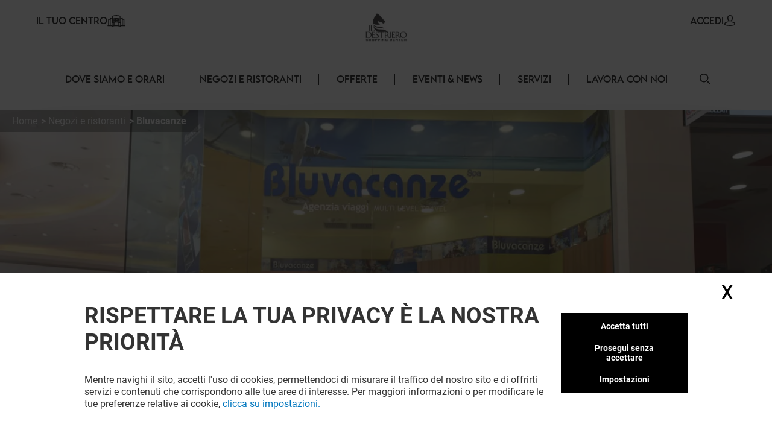

--- FILE ---
content_type: text/html; charset=utf-8
request_url: https://ildestriero.klepierre.it/negozi-ristoranti/bluvacanze
body_size: 31647
content:
<!DOCTYPE html><html lang="it-IT" data-mall="Il Destriero"><head><meta charSet="utf-8"/><meta name="viewport" content="width=device-width, initial-scale=1"/><link rel="preload" as="image" href="/.netlify/images?url=https://img.uniform.global/p/267vmszZS-aaSeLTGcMvwQ/hD60iejeTLi-XrXBTRoRMA-facebook-icon.svg"/><link rel="preload" as="image" href="/.netlify/images?url=https://img.uniform.global/p/267vmszZS-aaSeLTGcMvwQ/pb3Svm3rSw-IOl8lYJ3pmw-instagram-logo.svg"/><link rel="preload" as="image" href="/.netlify/images?url=https://img.uniform.global/p/267vmszZS-aaSeLTGcMvwQ/8s0HUR8ZQamsqNVrEObUCg-tripadvisor.svg"/><link rel="preload" as="image" href="/_next/static/media/ArrowRightFilled.7a27c45e.svg"/><link rel="preload" as="image" href="/assets/icons/yourCenter.svg"/><link rel="preload" as="image" href="/.netlify/images?url=https://img.uniform.global/p/267vmszZS-aaSeLTGcMvwQ/Tbnl4BHMQfS-9RpOpOYw6A-IlDestriero.jpg"/><link rel="preload" as="image" href="/.netlify/images?url=https://img.uniform.global/p/267vmszZS-aaSeLTGcMvwQ/VRBYSB8cQV2r4KxHffd5pQ-bluvacanze-logo-2026.png"/><link rel="preload" as="image" href="/.netlify/images?url=https://img.uniform.global/p/267vmszZS-aaSeLTGcMvwQ/qLiwMuklQzSSarUvkZhgpw-lava-cuce-480x388.jpg"/><link rel="preload" as="image" href="/.netlify/images?url=https://img.uniform.global/p/267vmszZS-aaSeLTGcMvwQ/qfPr0R9vTIWZo1Z4YGJGJg-lava-e-cuce-logo.png"/><link rel="preload" as="image" href="/.netlify/images?url=https://img.uniform.global/p/267vmszZS-aaSeLTGcMvwQ/RLi2aZ3xQN-qYB-p5xCZOQ-minipoint-480x388.jpg"/><link rel="stylesheet" href="/_next/static/css/2518aac1e55a10a4.css" data-precedence="next"/><link rel="stylesheet" href="/_next/static/css/366475c88abebaf5.css" data-precedence="next"/><link rel="stylesheet" href="/_next/static/css/428352451aefa437.css" data-precedence="next"/><link rel="stylesheet" href="/_next/static/css/810b9983fc095a95.css" data-precedence="next"/><link rel="stylesheet" href="/_next/static/css/afef71a37124a097.css" data-precedence="next"/><link rel="stylesheet" href="/_next/static/css/2e96c2aac44f279b.css" data-precedence="next"/><link rel="stylesheet" href="/_next/static/css/d00e842012924aff.css" data-precedence="next"/><link rel="stylesheet" href="/_next/static/css/09cde86d9b3cfc7f.css" data-precedence="next"/><link rel="stylesheet" href="/_next/static/css/4e96d6965903a38a.css" data-precedence="next"/><link rel="stylesheet" href="/_next/static/css/58e14fc28715e910.css" data-precedence="next"/><link rel="stylesheet" href="/_next/static/css/afebdbfc34020531.css" data-precedence="next"/><link rel="stylesheet" href="/_next/static/css/d54563b15814b6a5.css" data-precedence="next"/><link rel="stylesheet" href="/_next/static/css/3c5ef044b5b83bec.css" data-precedence="next"/><link rel="stylesheet" href="/_next/static/css/4d644c63222327ff.css" data-precedence="next"/><link rel="stylesheet" href="/_next/static/css/05e8a8eb7beaa86d.css" data-precedence="next"/><link rel="stylesheet" href="/_next/static/css/0347157b1613a641.css" data-precedence="next"/><link rel="stylesheet" href="/_next/static/css/a1bcb10197731829.css" data-precedence="next"/><link rel="stylesheet" href="/_next/static/css/5dc812b6478534de.css" data-precedence="next"/><link rel="stylesheet" href="/_next/static/css/84e7778705649290.css" data-precedence="next"/><link rel="stylesheet" href="/_next/static/css/35b30529cf8367fb.css" data-precedence="next"/><link rel="stylesheet" href="/_next/static/css/3e784284e80b85be.css" data-precedence="next"/><link rel="stylesheet" href="/_next/static/css/e744a84d7f96d1e4.css" data-precedence="next"/><link rel="stylesheet" href="/_next/static/css/4e92ac4272811030.css" data-precedence="next"/><link rel="stylesheet" href="/_next/static/css/c30918426dfd6805.css" data-precedence="next"/><link rel="preload" as="script" fetchPriority="low" href="/_next/static/chunks/webpack-61f5fad127e8a9f1.js"/><script src="/_next/static/chunks/fd9d1056-9b617be25bfe41f7.js" async=""></script><script src="/_next/static/chunks/117-20112fad6f7d6ef7.js" async=""></script><script src="/_next/static/chunks/main-app-d96c10add04e76c2.js" async=""></script><script src="/_next/static/chunks/298-bab9844cf984d59e.js" async=""></script><script src="/_next/static/chunks/617-ff6590a3ebb1cedd.js" async=""></script><script src="/_next/static/chunks/app/layout-b3f3a899b90629f4.js" async=""></script><script src="/_next/static/chunks/app/error-4e62e63c9e91ad13.js" async=""></script><script src="/_next/static/chunks/284-9a888a90ef363472.js" async=""></script><script src="/_next/static/chunks/583-383c6ce8442b32d4.js" async=""></script><script src="/_next/static/chunks/app/%5B%5B...path%5D%5D/page-87979c2c1b2e9f3a.js" async=""></script><link rel="preload" as="image" href="/.netlify/images?url=https://img.uniform.global/p/267vmszZS-aaSeLTGcMvwQ/OgUO2ibZQv-ZuM1o3qo7gg-minipoint-services-608.png"/><link rel="preload" as="image" href="/_next/static/media/ArrowleftNavigation.5d485121.svg"/><title>Bluvacanze al centro Il Destriero - Vittuone, buoni sconto, orari di apertura, saldi</title><meta name="description" content="Bluvacanze al centro commerciale Il Destriero, cataloghi, contatti, consigli e notizie sui vostri negozi."/><meta name="robots" content="index, follow"/><link rel="canonical" href="https://ildestriero.klepierre.it/negozi-ristoranti/bluvacanze"/><meta property="og:title" content="Bluvacanze al centro Il Destriero - Vittuone, buoni sconto, orari di apertura, saldi"/><meta property="og:description" content="Bluvacanze al centro commerciale Il Destriero, cataloghi, contatti, consigli e notizie sui vostri negozi."/><meta property="og:image" content="https://img.uniform.global/p/267vmszZS-aaSeLTGcMvwQ/j0Z0Q40rThqCCyanMl8zmA-bluvacanze-480x388.jpg"/><meta name="twitter:card" content="summary_large_image"/><meta name="twitter:title" content="Bluvacanze al centro Il Destriero - Vittuone, buoni sconto, orari di apertura, saldi"/><meta name="twitter:description" content="Bluvacanze al centro commerciale Il Destriero, cataloghi, contatti, consigli e notizie sui vostri negozi."/><meta name="twitter:image" content="https://img.uniform.global/p/267vmszZS-aaSeLTGcMvwQ/j0Z0Q40rThqCCyanMl8zmA-bluvacanze-480x388.jpg"/><link rel="icon" href="/favicon.ico" type="image/x-icon" sizes="16x16"/><link rel="icon" href="/assets/favicons/ildestriero/favicon.ico"/><script src="/_next/static/chunks/polyfills-42372ed130431b0a.js" noModule=""></script></head><body><header class="Header_wrapper__nlzjV"><div class="Header_top__l4wau"><div class="Header_parts__kCLCn"><div class="Header_part1__JyYFm"><div class="Header_burgerMenu__xY_RD"><div class="Header_line1__h0P0m"></div><div class="Header_line2__GvhCx"></div></div><div class="Header_links__nR4Yn"><a class="group klp_link NavLinkIcon_container__jq0Xe" href="/storia"><span>Il tuo centro</span><div><img src="/assets/icons/yourCenter.svg" width="30" height="25" alt="simpleLogo" class="w-[30px] h-[25px]"/></div></a></div></div><div class="Header_part2__6D7un"><svg class="Header_mobileSearchElement__Ll1sB search-element translate-y-0.5 cursor-pointer" width="17px" height="17px" viewBox="0 0 19 19" version="1.1" xmlns:xlink="http://www.w3.org/1999/xlink" xmlns="http://www.w3.org/2000/svg"><g id="magnifying-glass"><path d="M18.7673 17.6506L14.1996 13.0829C15.3318 11.7024 16.0143 9.93429 16.0143 8.00714C16.0143 3.58673 12.4276 0 8.00714 0C3.58286 0 0 3.58673 0 8.00714C0 12.4276 3.58286 16.0143 8.00714 16.0143C9.93429 16.0143 11.6986 15.3357 13.079 14.2035L17.6467 18.7673C17.9569 19.0776 18.4571 19.0776 18.7673 18.7673C19.0776 18.461 19.0776 17.9569 18.7673 17.6506ZM8.00714 14.4206C4.46694 14.4206 1.5898 11.5435 1.5898 8.00714C1.5898 4.47082 4.46694 1.5898 8.00714 1.5898C11.5435 1.5898 14.4245 4.47082 14.4245 8.00714C14.4245 11.5435 11.5435 14.4206 8.00714 14.4206Z" id="Shape" fill="#000000" stroke="none"></path><path d="M18.7673 17.6506L14.1996 13.0829C15.3318 11.7024 16.0143 9.93429 16.0143 8.00714C16.0143 3.58673 12.4276 0 8.00714 0C3.58286 0 0 3.58673 0 8.00714C0 12.4276 3.58286 16.0143 8.00714 16.0143C9.93429 16.0143 11.6986 15.3357 13.079 14.2035L17.6467 18.7673C17.9569 19.0776 18.4571 19.0776 18.7673 18.7673C19.0776 18.461 19.0776 17.9569 18.7673 17.6506ZM8.00714 14.4206C4.46694 14.4206 1.5898 11.5435 1.5898 8.00714C1.5898 4.47082 4.46694 1.5898 8.00714 1.5898C11.5435 1.5898 14.4245 4.47082 14.4245 8.00714C14.4245 11.5435 11.5435 14.4206 8.00714 14.4206Z" id="Shape" fill="#000000" stroke="none"></path></g></svg><a class="group klp_link NavLinkIcon_container__jq0Xe text-right" href="#"><span>ACCEDI</span><div><svg width="20px" height="18px" viewBox="0 0 20 20"><path d="M9.96348 4.6983C9.84007 2.31208 8.62575 1.17226 7.62862 0.63478C6.88324 0.231672 6.01445 0.0185337 5.05681 0L4.9729 0C4.44471 0 3.40316 0.0787683 2.40109 0.616246C1.38915 1.15372 0.160018 2.29818 0.0366104 4.6983C-0.00287987 5.09214 -0.269439 8.29384 1.52737 10.1936C2.37147 11.0924 3.51176 11.5558 4.9186 11.5789L5.07162 11.5789C6.47846 11.5558 7.61874 11.0924 8.46779 10.1936C10.2695 8.29384 10.003 5.09214 9.96348 4.6983ZM7.13005 9.07689C6.61668 9.61901 5.9256 9.88311 5.01732 9.89238L4.9729 9.89238C4.05968 9.88311 3.37354 9.61901 2.8651 9.07689C1.54711 7.68686 1.8038 4.98557 1.81367 4.86047L1.81861 4.84657L1.81861 4.84194C1.81861 4.83267 1.82355 4.81877 1.82355 4.80024C1.88278 3.57701 2.31224 2.69666 3.10204 2.19161C3.77338 1.7607 4.55825 1.69584 4.96796 1.69584L5.01732 1.69584C6.38467 1.72364 8.03833 2.28892 8.16667 4.80024C8.16667 4.81877 8.16667 4.84657 8.17654 4.879C8.20123 5.11531 8.41349 7.71466 7.13005 9.07689Z" transform="translate(5.555555 0)" fill="#000000" stroke="none"></path><path d="M19.7551 6.34891C19.688 6.48498 19.5591 6.60161 19.394 6.68325L19.3889 6.68714C19.0175 6.86597 15.5929 8.42105 10.0123 8.42105C7.61404 8.42105 5.32922 8.14114 3.22491 7.5852C1.61574 7.16144 0.702839 6.72213 0.630633 6.68325C0.465589 6.60549 0.336649 6.48886 0.264442 6.34891C-0.0089115 5.82407 -0.00375389 4.84825 0.00140372 4.65387L0.00140372 4.63054L0.00140372 4.61499C0.00140372 4.59944 0.00140372 4.58 0.00140372 4.55279L0.00140372 4.54112C0.0168766 4.17568 0.0426646 3.56531 0.331491 2.9666C0.697682 2.21627 1.37333 1.71087 2.34296 1.45817C2.36875 1.4504 2.38938 1.44651 2.41517 1.44262C4.46274 1.04996 6.16475 0.167453 6.22664 0.132464L6.2318 0.128576C6.43811 0.0197206 6.68567 -0.0230441 6.93324 0.0119452C7.1808 0.0430469 7.39742 0.148015 7.54183 0.303523C7.84098 0.622315 7.73782 1.06551 7.3149 1.291L7.28911 1.30655C6.79914 1.55536 5.04555 2.39511 2.92061 2.80721C2.10571 3.03269 1.91488 3.65473 1.87878 4.58777C1.87878 4.60721 1.87878 4.62665 1.87362 4.64609C1.87362 4.65775 1.87362 4.66553 1.87362 4.6733L1.87362 4.67719C1.8633 4.94933 1.88909 5.35365 1.94582 5.62579C2.88967 6.01067 5.74698 7.00593 10.002 7.00593C14.2777 7.00593 17.1195 6.01067 18.0531 5.62968C18.1046 5.3692 18.1253 4.98043 18.1253 4.68886C18.1201 4.65387 18.1201 4.62276 18.1201 4.58777C18.084 3.65861 17.8932 3.03269 17.0783 2.80721C14.6645 2.33679 12.7613 1.33377 12.684 1.291C12.4777 1.18214 12.3436 1.01886 12.2972 0.832251C12.2559 0.645641 12.3075 0.459031 12.4519 0.303523C12.5963 0.148015 12.8129 0.0469346 13.0605 0.0119452C13.308 -0.0191564 13.5556 0.0197206 13.7619 0.128576L13.7671 0.132464C13.8341 0.167453 15.5413 1.04996 17.5837 1.44262L17.6147 1.4504C17.625 1.45428 17.6404 1.45428 17.6508 1.45817C18.6204 1.70698 19.296 2.21627 19.6622 2.96271C19.9562 3.56142 19.9768 4.17568 19.9923 4.54112L19.9923 4.55279C19.9923 4.56445 19.9923 4.57611 19.9923 4.58777C19.9923 4.60721 19.9975 4.62665 19.9975 4.6422L19.9975 4.64998C20.0026 4.78605 20.0233 5.81629 19.7551 6.34891Z" transform="translate(0 11.57895)" id="Path" fill="#000000" stroke="none"></path></svg></div></a></div></div><a class="Header_title__Ec9A0" href="/"><img src="/.netlify/images?url=https://img.uniform.global/p/267vmszZS-aaSeLTGcMvwQ/Tbnl4BHMQfS-9RpOpOYw6A-IlDestriero.jpg" alt="Centro commerciale a Vittuone" width="119" height="61"/></a></div><div class="Header_navbar__TDO5f"><div class="NavLinks_wrapper__auJ6a"><ul class="NavLinks_list__fhoky"><li class="NavLinks_item__LvOYx"><div class="group Dropdown_container__d_kym max-md:hidden"><div class="w-full undefined"><a class="NavLinks_dropdownHeadLink__eNZgM" href="/dove-siamo-orari">Dove siamo e orari<span class="NavLinks_linkHover__rkbj_"></span></a></div><div class="group-hover:flex Dropdown_itemList__ApLxB"></div></div><div class="NavLinks_separator__RJE9G"></div></li><li class="NavLinks_item__LvOYx"><div class="group Dropdown_container__d_kym max-md:hidden"><div class="w-full undefined"><a class="NavLinks_dropdownHeadLink__eNZgM" href="/negozi-ristoranti">Negozi e ristoranti<span class="NavLinks_linkHover__rkbj_"></span></a></div><div class="group-hover:flex Dropdown_itemList__ApLxB"><div class="klp_link flex items-center hover:border-l-[3px] hover:border-l-black cursor-pointer bg-white"><a class="w-full py-2 px-7" href="/ristoranti">ristoranti</a></div><div class="klp_link flex items-center hover:border-l-[3px] hover:border-l-black cursor-pointer bg-white"><a class="w-full py-2 px-7" href="/negozi">negozi</a></div></div></div><div class="NavLinks_separator__RJE9G"></div></li><li class="NavLinks_item__LvOYx"><div class="group Dropdown_container__d_kym max-md:hidden"><div class="w-full undefined"><a class="NavLinks_dropdownHeadLink__eNZgM" href="/offerte">Offerte<span class="NavLinks_linkHover__rkbj_"></span></a></div><div class="group-hover:flex Dropdown_itemList__ApLxB"></div></div><div class="NavLinks_separator__RJE9G"></div></li><li class="NavLinks_item__LvOYx"><div class="group Dropdown_container__d_kym max-md:hidden"><div class="w-full undefined"><a class="NavLinks_dropdownHeadLink__eNZgM" href="/eventi-news">EVENTI &amp; NEWS<span class="NavLinks_linkHover__rkbj_"></span></a></div><div class="group-hover:flex Dropdown_itemList__ApLxB"></div></div><div class="NavLinks_separator__RJE9G"></div></li><li class="NavLinks_item__LvOYx"><div class="group Dropdown_container__d_kym max-md:hidden"><div class="w-full undefined"><a class="NavLinks_dropdownHeadLink__eNZgM" href="/servizi">Servizi<span class="NavLinks_linkHover__rkbj_"></span></a></div><div class="group-hover:flex Dropdown_itemList__ApLxB"></div></div><div class="NavLinks_separator__RJE9G"></div></li><li class="NavLinks_item__LvOYx"><div class="group Dropdown_container__d_kym max-md:hidden"><div class="w-full undefined"><a class="NavLinks_dropdownHeadLink__eNZgM" href="/lavora-con-noi">Lavora con noi<span class="NavLinks_linkHover__rkbj_"></span></a></div><div class="group-hover:flex Dropdown_itemList__ApLxB"></div></div><div class="NavLinks_separator__RJE9G"></div></li></ul></div><button id="search-element_id" class="Header_searchButton__9rwCb"><svg class="search-element translate-y-0.5 cursor-pointer" width="17px" height="17px" viewBox="0 0 19 19" version="1.1" xmlns:xlink="http://www.w3.org/1999/xlink" xmlns="http://www.w3.org/2000/svg"><g id="magnifying-glass"><path d="M18.7673 17.6506L14.1996 13.0829C15.3318 11.7024 16.0143 9.93429 16.0143 8.00714C16.0143 3.58673 12.4276 0 8.00714 0C3.58286 0 0 3.58673 0 8.00714C0 12.4276 3.58286 16.0143 8.00714 16.0143C9.93429 16.0143 11.6986 15.3357 13.079 14.2035L17.6467 18.7673C17.9569 19.0776 18.4571 19.0776 18.7673 18.7673C19.0776 18.461 19.0776 17.9569 18.7673 17.6506ZM8.00714 14.4206C4.46694 14.4206 1.5898 11.5435 1.5898 8.00714C1.5898 4.47082 4.46694 1.5898 8.00714 1.5898C11.5435 1.5898 14.4245 4.47082 14.4245 8.00714C14.4245 11.5435 11.5435 14.4206 8.00714 14.4206Z" id="Shape" fill="#000000" stroke="none"></path><path d="M18.7673 17.6506L14.1996 13.0829C15.3318 11.7024 16.0143 9.93429 16.0143 8.00714C16.0143 3.58673 12.4276 0 8.00714 0C3.58286 0 0 3.58673 0 8.00714C0 12.4276 3.58286 16.0143 8.00714 16.0143C9.93429 16.0143 11.6986 15.3357 13.079 14.2035L17.6467 18.7673C17.9569 19.0776 18.4571 19.0776 18.7673 18.7673C19.0776 18.461 19.0776 17.9569 18.7673 17.6506ZM8.00714 14.4206C4.46694 14.4206 1.5898 11.5435 1.5898 8.00714C1.5898 4.47082 4.46694 1.5898 8.00714 1.5898C11.5435 1.5898 14.4245 4.47082 14.4245 8.00714C14.4245 11.5435 11.5435 14.4206 8.00714 14.4206Z" id="Shape" fill="#000000" stroke="none"></path></g></svg></button></div></header><main class="flex flex-col items-center justify-between min-h-screen py-4"><div>
<!-- Google Tag Manager -->
<script>window.GTM_ID = 'GTM-NCTCC852'</script>

<!-- CMP -->
<script src="/tarteaucitron/tarteaucitron.js"></script>
<script>
tarteaucitron.init({
    "privacyUrl": "", /* Privacy policy url */
    "bodyPosition": "bottom", /* or top to bring it as first element for accessibility */
    "hashtag": "#userConsent", /* Open the panel with this hashtag */
    "cookieName": "userConsent", /* Cookie name */
    "orientation": "middle", /* Banner position (top - bottom - middle - popup) */
    "groupServices": false, /* Group services by category */
    "showDetailsOnClick": true, /* Click to expand the description */
    "serviceDefaultState": "wait", /* Default state (true - wait - false) */
    "showAlertSmall": true, /* Show the small banner on bottom right */
    "cookieslist": false, /* Show the cookie list */
    "showIcon": false, /* Show cookie icon to manage cookies */
    "iconPosition": "BottomRight", /* Position of the icon between BottomRight, BottomLeft, TopRight and TopLeft */
    "adblocker": false, /* Show a Warning if an adblocker is detected */
    "DenyAllCta" : true, /* Show the deny all button */
    "AcceptAllCta" : true, /* Show the accept all button when highPrivacy on */
    "highPrivacy": true, /* HIGHLY RECOMMANDED Disable auto consent */
    "alwaysNeedConsent": false, /* Ask the consent for "Privacy by design" services */
    "handleBrowserDNTRequest": false, /* If Do Not Track == 1, disallow all */
    "removeCredit": false, /* Remove credit link */
    "moreInfoLink": false, /* Show more info link */
    "useExternalCss": false, /* If false, the tarteaucitron.css file will be loaded */
    "useExternalJs": false, /* If false, the tarteaucitron.services.js file will be loaded */
    // "cookieDomain": ".my-multisite-domaine.fr", /* Shared cookie for subdomain website */
    "readmoreLink": "", /* Change the default readmore link pointing to tarteaucitron.io */
    "mandatory": true, /* Show a message about mandatory cookies */
    "mandatoryCta": true, /* Show the disabled accept button when mandatory on */
    "googleConsentMode": true, /* Enable Google Consent Mode v2 for Google ads and GA4 */
    "partnersList": false /* Details the number of partners on the popup and middle banner */
});

// Services
(tarteaucitron.job = tarteaucitron.job || []).push('gtmanalytics');
(tarteaucitron.job = tarteaucitron.job || []).push('gtmtargetedadds');
(tarteaucitron.job = tarteaucitron.job || []).push('gtmfunctional');
</script>
</div><div class="TopBanner_wrapper__KKm2U TopBanner_full__R3cFO"><div class="breadCrumbWrapper"><ul class="breadCrumb" itemScope="" itemType="https://schema.org/BreadcrumbList"><li class="bc-list" itemProp="itemListElement" itemScope="" itemType="https://schema.org/ListItem"><a itemScope="" itemType="https://schema.org/WebPage" itemProp="item" itemID="/" class="bc-link" href="/"><span itemProp="name">Home</span></a><meta itemProp="position" content="1"/></li><li class="bc-list" itemProp="itemListElement" itemScope="" itemType="https://schema.org/ListItem"><a itemScope="" itemType="https://schema.org/WebPage" itemProp="item" itemID="/negozi-ristoranti" class="bc-link" href="/negozi-ristoranti"><span itemProp="name">Negozi e ristoranti</span></a><meta itemProp="position" content="2"/></li><li class="bc-list" itemProp="itemListElement" itemScope="" itemType="https://schema.org/ListItem"><span itemProp="name">Bluvacanze</span><meta itemProp="position" content="3"/></li></ul></div><div class="TopBanner_container__sBC3h"><picture class="TopBanner_picture__azRE2"><source srcSet="/.netlify/images?url=https://img.uniform.global/p/267vmszZS-aaSeLTGcMvwQ/LkkwT36IQyqln9lewGhDZw-bluvacanze-1920x580.jpg" media="(min-width: 1920px)" sizes="(min-width: 1920px) 100vw"/><source srcSet="/.netlify/images?url=https://img.uniform.global/p/267vmszZS-aaSeLTGcMvwQ/1reABXPqTr-MIJUiQohkjg-bluvacanze-1200x580.jpg" media="(min-width: 1200px)" sizes="(min-width: 1200px) 100vw"/><source srcSet="/.netlify/images?url=https://img.uniform.global/p/267vmszZS-aaSeLTGcMvwQ/6Haalds6RdyIc87sjLXHHQ-bluvacanze-768x388.jpg" media="(min-width: 768px)" sizes="(min-width: 768px) 100vw"/><img alt="" class="tc-img" src="/.netlify/images?url=https://img.uniform.global/p/267vmszZS-aaSeLTGcMvwQ/j0Z0Q40rThqCCyanMl8zmA-bluvacanze-480x388.jpg" itemProp="image"/></picture></div></div><div class="ShopHeader_wrapper__r6hzP"><div class="ShopHeader_informations__Fk106"><img class="ShopHeader_logo__oThtj" src="/.netlify/images?url=https://img.uniform.global/p/267vmszZS-aaSeLTGcMvwQ/VRBYSB8cQV2r4KxHffd5pQ-bluvacanze-logo-2026.png" alt="bluvacanze"/><div class="ShopHeader_content__P3NYG"><h1 class="ShopHeader_title__SPI4Q">Bluvacanze</h1></div><button class="text-klp_dark-500 min-w-0 bg-klp_light-500 w-11 h-11 rounded-full shadow-sm shadow-klp_dark-100 opacity-100 ShopHeader_favorite__Bs0Gk"><svg class="FavoriteButton_icon__Sw6LP" xmlns="http://www.w3.org/2000/svg" xmlns:xlink="http://www.w3.org/1999/xlink" viewBox="0 0 23 21"><g class="BlueFilled"><defs><path id="c" d="M10.7 20.2c-.89-.79-1.75-1.54-2.5-2.2-2.22-1.93-4.13-3.6-5.46-5.24C1.25 10.92.56 9.18.56 7.28c0-1.85.62-3.55 1.75-4.8A5.856 5.856 0 016.7.53c1.27 0 2.43.41 3.46 1.22.52.41.98.91 1.4 1.49.41-.58.88-1.08 1.4-1.49C13.98.94 15.15.53 16.42.53c1.7 0 3.26.7 4.4 1.96 1.13 1.25 1.75 2.95 1.75 4.8 0 1.9-.69 3.64-2.18 5.48-1.33 1.64-3.25 3.31-5.46 5.24-.76.66-1.62 1.41-2.51 2.2-.24.21-.54.33-.85.33-.33-.01-.63-.13-.87-.34z"></path></defs><clipPath id="d"><use xlink:href="#c" overflow="visible"></use></clipPath><path clip-path="url(#d)" fill="#FFFFFF" d="M-4.45-4.47h32v30h-32z"></path></g><g class="NoFill"><defs><path id="a" d="M6.7 1.85c-1.33 0-2.56.54-3.45 1.53-.91 1-1.4 2.39-1.4 3.91 0 1.6.58 3.03 1.89 4.64 1.26 1.55 3.14 3.19 5.31 5.08.76.66 1.62 1.41 2.51 2.21.9-.8 1.76-1.55 2.52-2.21 2.17-1.89 4.04-3.52 5.31-5.08 1.3-1.61 1.89-3.04 1.89-4.64 0-1.52-.5-2.9-1.4-3.91a4.586 4.586 0 00-3.45-1.53c-.98 0-1.88.32-2.67.94-.71.56-1.2 1.26-1.49 1.76-.15.25-.41.41-.7.41s-.57-.16-.71-.41c-.29-.49-.78-1.2-1.49-1.76-.79-.63-1.69-.94-2.67-.94zm4.85 18.68c-.31 0-.62-.12-.85-.33-.89-.79-1.75-1.54-2.5-2.2-2.22-1.93-4.13-3.6-5.46-5.24C1.25 10.92.56 9.18.56 7.28c0-1.85.62-3.55 1.75-4.8A5.856 5.856 0 016.7.53c1.27 0 2.43.41 3.46 1.22.52.41.98.91 1.4 1.49.41-.58.88-1.08 1.4-1.49C13.98.94 15.15.53 16.42.53c1.7 0 3.26.7 4.4 1.96 1.13 1.25 1.75 2.95 1.75 4.8 0 1.9-.69 3.64-2.18 5.48-1.33 1.64-3.25 3.31-5.46 5.24-.76.66-1.62 1.41-2.51 2.2-.25.2-.55.32-.87.32z"></path></defs><clipPath id="b"><use xlink:href="#a" overflow="visible"></use></clipPath><path id="stroke" clip-path="url(#b)" d="M-4.45-4.47h32v30h-32z"></path></g></svg></button><div class="ShopDetails_wrapper__wodne ShopHeader_details__rXYta"><div class="ShopDetails_status__Jr97B"><div class="w-[10px] h-[10px] rounded-full bg-slate-400 animate-pulse"></div><span class="w-[50px] h-[20px] rounded-md bg-slate-400 animate-pulse"></span></div><a class="" href="#mappedin-map"><svg class="ShopDetails_map__0Zh_x" width="26px" height="27px" viewBox="0 0 26 27" version="1.1" xmlns:xlink="http://www.w3.org/1999/xlink" xmlns="http://www.w3.org/2000/svg"><g id="Map"><path d="M26 0.718406C26.0005 0.384606 25.7677 0.0946854 25.4386 0.0192377C25.2509 -0.0248023 25.0531 0.0074763 24.8897 0.108833L18.5556 4.02319C18.2228 4.23568 18.1236 4.67255 18.3327 5.00518C18.5418 5.33781 18.9821 5.4435 19.3223 5.24275L24.5448 2.01447L24.5448 15.2042L18.8731 18.9406L18.8731 7.83323C18.8547 7.45112 18.5358 7.15071 18.1487 7.15071C17.7615 7.15071 17.4427 7.45112 17.4242 7.83323L17.4242 19.1603L8.57553 15.1268L8.57801 7.83241C8.55554 7.45327 8.23785 7.15718 7.85353 7.15718C7.4692 7.15718 7.15152 7.45327 7.12904 7.83241L7.12656 15.2029L1.45488 18.9397L1.45985 5.92637L6.63929 2.90182C6.86917 2.77469 7.01134 2.5345 7.01081 2.27418C7.01028 2.01386 6.86712 1.77424 6.63672 1.64803C6.40633 1.52182 6.12483 1.52882 5.90115 1.66631L0.36567 4.89828C0.144181 5.02735 0.00805144 5.26234 0.007568 5.51644L0.00135813 20.235C-0.00832354 20.3922 0.0339567 20.5483 0.12183 20.6797C0.228641 20.8384 0.394903 20.9486 0.583987 20.986C0.773071 21.0234 0.969463 20.9851 1.1299 20.8793L7.91687 16.4078L17.8402 20.9342L17.8783 20.9517L17.8949 20.9546C18.093 21.0268 18.3132 21.0099 18.4977 20.9084L18.5001 20.9084C18.5161 20.9003 18.5316 20.8912 18.5465 20.8814L25.639 16.2106C25.8625 16.0809 25.9999 15.844 26 15.5879L26 0.718406Z" transform="translate(0 6)" id="Path" fill="#000000" stroke="none"></path><path d="M5.39715 15.6935C5.43491 15.7455 5.47939 15.7925 5.52947 15.8332C5.66131 15.9412 5.82735 16.0002 5.99872 16C6.02324 16 6.04776 16 6.07228 15.9967C6.26886 15.9783 6.44976 15.8829 6.57449 15.7319C7.64403 14.4442 8.87463 12.9304 9.94206 11.2649C11.3075 9.13819 12 7.3384 12 5.921C12.0049 4.3505 11.3724 2.84338 10.2435 1.73594L10.0089 1.50659L10.0029 1.51243C8.24065 -0.0469609 5.71335 -0.437906 3.55175 0.514501C1.39015 1.46691 -0.00127155 3.58445 8.71956e-07 5.91975C8.71956e-07 7.33756 0.691608 9.1336 2.05538 11.262C3.20439 13.0514 4.62734 14.7665 5.39715 15.6935ZM2.80997 2.77178C4.55586 1.04965 7.38004 1.02941 9.15111 2.72633L9.19634 2.77095C10.0456 3.60429 10.5216 4.73812 10.5183 5.91975C10.5183 7.05942 9.90401 8.59483 8.69243 10.4834C7.84272 11.8074 6.83786 13.0876 6.00252 14.1089C5.17099 13.0926 4.16951 11.8154 3.31388 10.4809C2.10357 8.59066 1.48975 7.05567 1.48975 5.91891C1.48631 4.73809 1.96167 3.60494 2.80997 2.77178L2.80997 2.77178Z" transform="translate(7 0)" id="Shape" fill="#000000" stroke="none"></path><path d="M3.00147 6C4.18612 6 5.25971 5.30262 5.74116 4.22037C6.2226 3.13812 6.02163 1.8739 5.2283 0.994245L5.2283 0.985988L5.12141 0.878653C4.55874 0.316061 3.7956 0 2.99986 0C2.20413 0 1.44099 0.316061 0.87832 0.878653L0.77097 0.988281L0.77097 0.993786C-0.0222498 1.87417 -0.222635 3.13901 0.259625 4.22141C0.741885 5.30381 1.81635 6.0008 3.00147 6ZM1.97751 2.05934L2.01788 2.01897C2.56046 1.47775 3.4388 1.47775 3.98138 2.01897L4.02726 2.06484C4.5258 2.6141 4.50705 3.45746 3.9846 3.98403L3.9823 3.98632C3.45023 4.53934 2.57053 4.55639 2.01743 4.02439C1.46433 3.4924 1.44728 2.61282 1.97935 2.0598L1.97751 2.05934Z" transform="translate(10 3)" id="Shape" fill="#000000" stroke="none"></path></g></svg></a></div><div class="ShopHeader_times__nk_6l"><div class="w-[36px] h-[36px] rounded-full bg-slate-400 animate-pulse"></div><ul class="ShopHeader_list__lFYdL ShopHeader_compact__bB4rM"><li class="ShopHeader_listItem__tYdYA"><span class="w-[50px] h-[20px] rounded-md bg-slate-400 animate-pulse"></span><span class="w-[50px] h-[20px] rounded-md bg-slate-400 animate-pulse"></span></li></ul></div><a target="_blank" class="ShopHeader_phoneNumber__3KYAF" href="tel:02/91438789">02/91438789</a></div><div class="ShopHeader_descriptions__eHqPF"><ul class="ShopHeader_tags__ShuLq"><li class="ShopHeader_tag__1d5fz">Servizi</li></ul><div class="ShopHeader_sumary__HI979"><div class="HtmlContent_container__cKZnk ShopHeader_description__EjrnW"><p>Bluvacanze costituisce, insieme a Vivere&amp;Viaggiare, il più grande Network Italiano di Agenzie di Viaggi e Turismo, specializzato nella vendita di pacchetti turistici. Con oltre 500 punti vendita sul territorio nazionale, sono oggi il riferimento per i viaggi e le vacanze degli Italiani, offrendo soluzioni per tutte le esigenze, grazie ad un’esperienza di 40 anni. Bluvacanze garantisce assortimento, sicurezza, competenza e convenienza; le sue collaborazioni con i migliori Tour Operator e compagnie aeree offrono una gamma completa di servizi: pacchetti turistici, prenotazioni alberghiere, viaggi di gruppo, biglietteria aerea, marittima e ferroviaria, voli low cost e noleggi.</p></div></div></div></div><ul class="flex justify-center w-full gap-12 py-12"><li><a href="http://www.bluvacanze.it/it/index.aspx" target="_blank" rel="noopener noreferrer"><svg width="33px" height="34px" viewBox="0 0 33 34"><path d="M0 7.60526C2.48714 7.24665 4.66747 4.61218 6.03947 0.721554C4.05612 0.270763 2.03217 0.0288046 0 0L0 7.60526Z" transform="translate(16.82425 26.39474)" id="Path" fill="#000000" stroke="none"></path><path d="M0.513623 6.11405C0.661926 6.06985 0.809657 6.02535 0.956243 5.97643C1.07992 5.93547 1.20189 5.89127 1.32385 5.84736C1.46815 5.79609 1.61187 5.74334 1.75502 5.68735C1.87698 5.63961 1.9978 5.58893 2.11891 5.53824C2.25862 5.47783 2.39805 5.41772 2.53605 5.35731C2.65658 5.30279 2.77625 5.24562 2.89593 5.18816C3.03135 5.12245 3.1662 5.05555 3.2999 4.98601C3.41728 4.92442 3.53438 4.86165 3.65176 4.79712C3.78317 4.72463 3.91373 4.65066 4.04342 4.57463C4.1608 4.50627 4.27389 4.43761 4.38812 4.36688C4.51524 4.28643 4.64179 4.20599 4.76747 4.12554C4.87999 4.05187 4.99222 3.97702 5.10302 3.89981C5.2267 3.81406 5.34866 3.72477 5.47005 3.63548C5.57913 3.55504 5.68764 3.47488 5.79415 3.39414C5.91153 3.30102 6.03178 3.20466 6.14945 3.108C6.25394 3.02225 6.35816 2.93709 6.46094 2.84898C6.57804 2.74879 6.69027 2.64506 6.80393 2.54133C6.90356 2.45028 7.00377 2.3601 7.10111 2.26669C7.21305 2.15913 7.32213 2.04774 7.43121 1.93724C7.52569 1.84117 7.62131 1.74658 7.71379 1.64815C7.73097 1.62988 7.74729 1.61014 7.76504 1.59128C6.48613 0.911449 5.13909 0.377782 3.74739 0C3.02362 2.37572 1.73555 4.52866 0 6.26316C0.0475258 6.25049 0.0950517 6.24017 0.142578 6.2275C0.267977 6.19125 0.391086 6.15147 0.513623 6.11405L0.513623 6.11405Z" transform="translate(20.27538 27.28947)" id="Path" fill="#000000" stroke="none"></path><path d="M8.19643 0L1.18128 0C1.15472 2.85801 0.757336 5.69902 0 8.44584C1.54438 8.87627 3.03477 9.49509 4.44032 10.2895C6.74803 7.38735 8.06902 3.76894 8.19643 4.33766e-15L8.19643 0Z" transform="translate(24.58928 17.44737)" id="Path" fill="#000000" stroke="none"></path><path d="M0 8.05263L7.76504 8.05263C7.73467 5.32707 7.3385 2.6183 6.58789 0C4.42569 0.497727 2.21737 0.763535 0 0.793004L0 8.05263Z" transform="translate(16.82425 8.5)" id="Path" fill="#000000" stroke="none"></path><path d="M0 0L0 7.60526C2.03217 7.57617 4.05612 7.3345 6.03947 6.88371C4.66747 2.99308 2.48714 0.358617 0 0Z" transform="translate(16.82425 0)" id="Path" fill="#000000" stroke="none"></path><path d="M0 7.25936C2.21737 7.28912 4.42569 7.55492 6.58789 8.05263C7.3385 5.43443 7.73467 2.72547 7.76504 0L0 0L0 7.25936Z" transform="translate(16.82425 17.44737)" id="Path" fill="#000000" stroke="none"></path><path d="M4.44032 0C3.03477 0.794387 1.54438 1.4132 0 1.84363C0.757336 4.59045 1.15472 7.43147 1.18128 10.2895L8.19643 10.2895C8.06873 6.52083 6.74775 2.90242 4.44032 0L4.44032 0Z" transform="translate(24.58928 6.263158)" id="Path" fill="#000000" stroke="none"></path><path d="M7.76504 4.6704C7.74787 4.65243 7.73156 4.63298 7.71468 4.61442C7.62197 4.51599 7.52583 4.4211 7.43141 4.32533C7.32268 4.21483 7.21423 4.10314 7.10207 3.99588C7.00507 3.90276 6.90464 3.81465 6.80507 3.72183C6.69147 3.6181 6.57788 3.51349 6.46114 3.41329C6.35985 3.32518 6.25598 3.24091 6.15297 3.15633C6.03566 3.0585 5.91548 2.96125 5.79474 2.86784C5.68887 2.78562 5.58157 2.70606 5.4737 2.62649C5.35123 2.53573 5.2282 2.44527 5.10344 2.35892C4.99385 2.2829 4.88255 2.20864 4.77124 2.13585C4.64449 2.05187 4.51802 1.96965 4.38897 1.89009C4.27595 1.82025 4.16178 1.75129 4.04733 1.6844C3.91628 1.60719 3.78495 1.53234 3.65247 1.45926C3.53516 1.39885 3.41813 1.33314 3.30081 1.27273C3.16605 1.20259 3.03013 1.13511 2.89079 1.06881C2.77347 1.01135 2.65444 0.955357 2.53369 0.900841C2.39492 0.837485 2.25472 0.780316 2.1148 0.719907C1.99405 0.669221 1.87388 0.619126 1.75198 0.571387C1.60978 0.515398 1.46557 0.462944 1.32136 0.41167C1.19946 0.367468 1.07757 0.32356 0.953963 0.282305C0.807463 0.233388 0.660964 0.188891 0.510459 0.144099C0.388567 0.107264 0.266102 0.0698395 0.14278 0.0362458C0.095568 0.0229851 0.0474979 0.0126713 0 0C1.73453 1.73449 3.02155 3.88714 3.74518 6.26316C5.13749 5.88538 6.48574 5.35141 7.76504 4.6704L7.76504 4.6704Z" transform="translate(20.27538 0.4473684)" id="Path" fill="#000000" stroke="none"></path><path d="M0 10.2895L7.01539 10.2895C7.04196 7.43147 7.43935 4.59045 8.19643 1.84363C6.65228 1.4135 5.16184 0.794685 3.75624 0C1.44845 2.90212 0.127418 6.52083 0 10.2895Z" transform="translate(0 6.263158)" id="Path" fill="#000000" stroke="none"></path><path d="M6.03947 7.60526L6.03947 0C4.0073 0.0290926 1.98336 0.270763 0 0.721554C1.37172 4.61218 3.55233 7.24665 6.03947 7.60526Z" transform="translate(9.921992 26.39474)" id="Path" fill="#000000" stroke="none"></path><path d="M7.76504 0L0 0C0.030363 2.72547 0.426249 5.43443 1.17715 8.05263C3.33934 7.55463 5.54737 7.28883 7.76504 7.25936L7.76504 0Z" transform="translate(8.196428 17.44737)" id="Path" fill="#000000" stroke="none"></path><path d="M6.03947 0C3.55233 0.358617 1.37172 2.99308 0 6.88371C1.98336 7.33479 4.0073 7.57646 6.03947 7.60526L6.03947 0Z" transform="translate(9.921992 0)" id="Path" fill="#000000" stroke="none"></path><path d="M7.76504 0.793004C5.54767 0.763535 3.33934 0.497727 1.17715 0C0.426249 2.6183 0.030363 5.32707 0 8.05263L7.76504 8.05263L7.76504 0.793004Z" transform="translate(8.196428 8.5)" id="Path" fill="#000000" stroke="none"></path><path d="M7.76504 0C7.7175 0.0126785 7.66996 0.0229982 7.62243 0.0356766C7.49815 0.069879 7.37558 0.107914 7.25187 0.14477C7.10468 0.188998 6.95864 0.233519 6.81087 0.281875C6.68631 0.323448 6.56374 0.367675 6.44118 0.411608C6.29771 0.463796 6.15395 0.515689 6.01192 0.57112C5.88936 0.619475 5.76851 0.669599 5.64709 0.720903C5.50763 0.781347 5.36789 0.841791 5.23015 0.90194C5.1093 0.956486 4.98989 1.01369 4.87019 1.07118C4.73474 1.13693 4.59986 1.20386 4.46613 1.27345C4.34872 1.33507 4.23131 1.39817 4.11419 1.46245C3.98275 1.53498 3.85245 1.60928 3.72301 1.68535C3.6056 1.75287 3.4902 1.82216 3.37709 1.89292C3.24965 1.97194 3.12365 2.05362 2.99823 2.1344C2.8854 2.20871 2.77343 2.2836 2.66261 2.36085C2.5389 2.44665 2.41691 2.53599 2.29549 2.62533C2.18639 2.70582 2.07785 2.78602 1.97104 2.8671C1.85105 2.95998 1.73651 3.05669 1.61566 3.1531C1.51143 3.2389 1.40633 3.32411 1.30439 3.41286C1.18698 3.51252 1.07558 3.61572 0.962468 3.71892C0.862241 3.81091 0.761155 3.90025 0.663218 3.99548C0.551823 4.10251 0.443291 4.21367 0.334473 4.32394C0.239973 4.42006 0.143755 4.515 0.0509728 4.61378C0.0340773 4.63206 0.0177546 4.65211 0 4.67068C1.2789 5.35119 2.62653 5.88516 4.01854 6.26316C4.74247 3.88727 6.02996 1.73459 7.76504 0Z" transform="translate(4.745301 0.4473684)" id="Path" fill="#000000" stroke="none"></path><path d="M0.328959 1.93655C0.438039 2.04706 0.546547 2.15873 0.658491 2.26629C0.755833 2.35911 0.856038 2.44721 0.955957 2.54003C1.06962 2.64405 1.18328 2.74836 1.30009 2.84855C1.40144 2.93607 1.50479 3.02064 1.60844 3.1055C1.72582 3.20333 1.84292 3.30057 1.96717 3.39457C2.07281 3.47619 2.18018 3.55516 2.28754 3.6362C2.41008 3.72666 2.53376 3.81712 2.65858 3.90405C2.76824 3.98007 2.87961 4.05433 2.99098 4.12741C3.11781 4.21109 3.24436 4.2933 3.37348 4.37287C3.48657 4.443 3.6008 4.51165 3.71532 4.57884C3.84644 4.65604 3.97786 4.73089 4.11041 4.80367C4.22751 4.86408 4.34489 4.92979 4.46228 4.99019C4.59712 5.06032 4.73312 5.1278 4.87254 5.1944C4.98993 5.25127 5.10903 5.30726 5.22985 5.36206C5.3687 5.42542 5.5087 5.48258 5.64899 5.54299C5.76981 5.59367 5.89006 5.64377 6.01202 5.6915C6.15431 5.74778 6.29861 5.80023 6.4429 5.85151C6.56487 5.89541 6.68683 5.93961 6.81051 5.98057C6.9571 6.02949 7.10368 6.07428 7.25428 6.11877C7.37624 6.1556 7.49878 6.19303 7.62189 6.22691C7.66941 6.24017 7.71751 6.25049 7.76504 6.26316C6.02948 4.52845 4.74171 2.3759 4.01765 0C2.62595 0.378058 1.27862 0.911701 0 1.59209C0.017178 1.61006 0.0334971 1.62951 0.0506751 1.64808C0.138569 1.7459 0.233335 1.84079 0.328959 1.93655L0.328959 1.93655Z" transform="translate(4.745301 27.28947)" id="Path" fill="#000000" stroke="none"></path><path d="M3.75624 10.2895C5.16184 9.49509 6.65228 8.87627 8.19643 8.44584C7.43935 5.69902 7.04196 2.85801 7.01539 0L0 0C0.127703 3.76864 1.44845 7.38705 3.75624 10.2895L3.75624 10.2895Z" transform="translate(0 17.44737)" id="Path" fill="#000000" stroke="none"></path></svg></a></li></ul><div class="w-full" id="sectionMapRef"><div class="Map_map__JG9k5"><div class="flex h-full justify-center !h-[600px]"><div class="CookieConsent_messageWrapper__IG_es"><p>Il contenuto è nascosto perché hai rifiutato l'uso dei cookie funzionali.<br><br><br><br><br><br>Cliccando su «Accetto» consentirai il funzionamento dei cookie di terze parti e potrai vedere il contenuto nascosto. Puoi modificare il tuo consenso ai cookie in qualsiasi momento nella pagina di gestione dei cookie.</p><button class="button"><svg width="7" height="8" viewBox="0 0 8 9" version="1.1" xmlns:xlink="http://www.w3.org/1999/xlink" xmlns="http://www.w3.org/2000/svg"><path d="M7 4L0 8L0 0L7 4Z" transform="translate(0.5 0.5)" id="Triangle" fill="#FFFFFF" stroke="none"></path></svg>ACCETTO</button></div></div></div></div><div class="h-[29px] lg:h-[37px]"></div><div class="w-full max-w-[1200px] py-[48px]"><div class="RelatedStores_container__xXnQX"><div class="SectionTitle_wrapper__xlyyB RelatedStores_sectionTitle__YTZAp uppercase"><div class="SectionTitle_content__wPys_"><div class="SectionTitle_icon__o5T2v"><svg width="8px" height="10px" viewBox="0 0 8 10" version="1.1" xmlns:xlink="http://www.w3.org/1999/xlink" xmlns="http://www.w3.org/2000/svg"><path d="M4.5 0L9 7L0 7L4.5 0Z" transform="matrix(-4.371139E-08 1 -1 -4.371139E-08 7.5 0.5)" id="Triangle" fill="#000000" stroke="none"></path></svg></div><h2 class="heading-2">VUOI DI PIÙ? POTREBBE PIACERTI ANCHE</h2></div></div><div class="TileSlider_container__hODti"><div class="TileSlider_tileContent__ddYgY TileSlider_tileContent_hidden__K1zOD"><div class="TileSlider_wrapper_hidden__g3adE"><div class="TileSlider_inner__WViqf"><div class="basic-tile shop-tile"><a class="" href="/negozi-ristoranti/lava-cuce"><div class="basic-tile_img"><img class="w-full h-full object-cover" width="278" height="160" src="/.netlify/images?url=https://img.uniform.global/p/267vmszZS-aaSeLTGcMvwQ/qLiwMuklQzSSarUvkZhgpw-lava-cuce-480x388.jpg" alt=""/></div><h3 class="basic-tile_title w-[255px]">Lava &amp; Cuce</h3></a><div class="shop-tile-logo-wrapper"><div class="shop-tile-log-content"><img src="/.netlify/images?url=https://img.uniform.global/p/267vmszZS-aaSeLTGcMvwQ/qfPr0R9vTIWZo1Z4YGJGJg-lava-e-cuce-logo.png" class="shop-tile-logo" alt="logo Lava &amp; Cuce"/></div></div><div class="store-tags"></div><button class="text-klp_dark-500 min-w-0 bg-klp_light-500 w-11 h-11 rounded-full shadow-sm shadow-klp_dark-100 opacity-100 shop-tile-like"><svg class="FavoriteButton_icon__Sw6LP" xmlns="http://www.w3.org/2000/svg" xmlns:xlink="http://www.w3.org/1999/xlink" viewBox="0 0 23 21"><g class="BlueFilled"><defs><path id="c" d="M10.7 20.2c-.89-.79-1.75-1.54-2.5-2.2-2.22-1.93-4.13-3.6-5.46-5.24C1.25 10.92.56 9.18.56 7.28c0-1.85.62-3.55 1.75-4.8A5.856 5.856 0 016.7.53c1.27 0 2.43.41 3.46 1.22.52.41.98.91 1.4 1.49.41-.58.88-1.08 1.4-1.49C13.98.94 15.15.53 16.42.53c1.7 0 3.26.7 4.4 1.96 1.13 1.25 1.75 2.95 1.75 4.8 0 1.9-.69 3.64-2.18 5.48-1.33 1.64-3.25 3.31-5.46 5.24-.76.66-1.62 1.41-2.51 2.2-.24.21-.54.33-.85.33-.33-.01-.63-.13-.87-.34z"></path></defs><clipPath id="d"><use xlink:href="#c" overflow="visible"></use></clipPath><path clip-path="url(#d)" fill="#FFFFFF" d="M-4.45-4.47h32v30h-32z"></path></g><g class="NoFill"><defs><path id="a" d="M6.7 1.85c-1.33 0-2.56.54-3.45 1.53-.91 1-1.4 2.39-1.4 3.91 0 1.6.58 3.03 1.89 4.64 1.26 1.55 3.14 3.19 5.31 5.08.76.66 1.62 1.41 2.51 2.21.9-.8 1.76-1.55 2.52-2.21 2.17-1.89 4.04-3.52 5.31-5.08 1.3-1.61 1.89-3.04 1.89-4.64 0-1.52-.5-2.9-1.4-3.91a4.586 4.586 0 00-3.45-1.53c-.98 0-1.88.32-2.67.94-.71.56-1.2 1.26-1.49 1.76-.15.25-.41.41-.7.41s-.57-.16-.71-.41c-.29-.49-.78-1.2-1.49-1.76-.79-.63-1.69-.94-2.67-.94zm4.85 18.68c-.31 0-.62-.12-.85-.33-.89-.79-1.75-1.54-2.5-2.2-2.22-1.93-4.13-3.6-5.46-5.24C1.25 10.92.56 9.18.56 7.28c0-1.85.62-3.55 1.75-4.8A5.856 5.856 0 016.7.53c1.27 0 2.43.41 3.46 1.22.52.41.98.91 1.4 1.49.41-.58.88-1.08 1.4-1.49C13.98.94 15.15.53 16.42.53c1.7 0 3.26.7 4.4 1.96 1.13 1.25 1.75 2.95 1.75 4.8 0 1.9-.69 3.64-2.18 5.48-1.33 1.64-3.25 3.31-5.46 5.24-.76.66-1.62 1.41-2.51 2.2-.25.2-.55.32-.87.32z"></path></defs><clipPath id="b"><use xlink:href="#a" overflow="visible"></use></clipPath><path id="stroke" clip-path="url(#b)" d="M-4.45-4.47h32v30h-32z"></path></g></svg></button><div class="ShopDetails_wrapper__wodne shop-tile-details"><div class="ShopDetails_status__Jr97B"><div class="w-[10px] h-[10px] rounded-full bg-slate-400 animate-pulse"></div><span class="w-[50px] h-[20px] rounded-md bg-slate-400 animate-pulse"></span></div><a class="" href="/negozi-ristoranti/lava-cuce#mappedin-map"><svg class="ShopDetails_map__0Zh_x" width="26px" height="27px" viewBox="0 0 26 27" version="1.1" xmlns:xlink="http://www.w3.org/1999/xlink" xmlns="http://www.w3.org/2000/svg"><g id="Map"><path d="M26 0.718406C26.0005 0.384606 25.7677 0.0946854 25.4386 0.0192377C25.2509 -0.0248023 25.0531 0.0074763 24.8897 0.108833L18.5556 4.02319C18.2228 4.23568 18.1236 4.67255 18.3327 5.00518C18.5418 5.33781 18.9821 5.4435 19.3223 5.24275L24.5448 2.01447L24.5448 15.2042L18.8731 18.9406L18.8731 7.83323C18.8547 7.45112 18.5358 7.15071 18.1487 7.15071C17.7615 7.15071 17.4427 7.45112 17.4242 7.83323L17.4242 19.1603L8.57553 15.1268L8.57801 7.83241C8.55554 7.45327 8.23785 7.15718 7.85353 7.15718C7.4692 7.15718 7.15152 7.45327 7.12904 7.83241L7.12656 15.2029L1.45488 18.9397L1.45985 5.92637L6.63929 2.90182C6.86917 2.77469 7.01134 2.5345 7.01081 2.27418C7.01028 2.01386 6.86712 1.77424 6.63672 1.64803C6.40633 1.52182 6.12483 1.52882 5.90115 1.66631L0.36567 4.89828C0.144181 5.02735 0.00805144 5.26234 0.007568 5.51644L0.00135813 20.235C-0.00832354 20.3922 0.0339567 20.5483 0.12183 20.6797C0.228641 20.8384 0.394903 20.9486 0.583987 20.986C0.773071 21.0234 0.969463 20.9851 1.1299 20.8793L7.91687 16.4078L17.8402 20.9342L17.8783 20.9517L17.8949 20.9546C18.093 21.0268 18.3132 21.0099 18.4977 20.9084L18.5001 20.9084C18.5161 20.9003 18.5316 20.8912 18.5465 20.8814L25.639 16.2106C25.8625 16.0809 25.9999 15.844 26 15.5879L26 0.718406Z" transform="translate(0 6)" id="Path" fill="#000000" stroke="none"></path><path d="M5.39715 15.6935C5.43491 15.7455 5.47939 15.7925 5.52947 15.8332C5.66131 15.9412 5.82735 16.0002 5.99872 16C6.02324 16 6.04776 16 6.07228 15.9967C6.26886 15.9783 6.44976 15.8829 6.57449 15.7319C7.64403 14.4442 8.87463 12.9304 9.94206 11.2649C11.3075 9.13819 12 7.3384 12 5.921C12.0049 4.3505 11.3724 2.84338 10.2435 1.73594L10.0089 1.50659L10.0029 1.51243C8.24065 -0.0469609 5.71335 -0.437906 3.55175 0.514501C1.39015 1.46691 -0.00127155 3.58445 8.71956e-07 5.91975C8.71956e-07 7.33756 0.691608 9.1336 2.05538 11.262C3.20439 13.0514 4.62734 14.7665 5.39715 15.6935ZM2.80997 2.77178C4.55586 1.04965 7.38004 1.02941 9.15111 2.72633L9.19634 2.77095C10.0456 3.60429 10.5216 4.73812 10.5183 5.91975C10.5183 7.05942 9.90401 8.59483 8.69243 10.4834C7.84272 11.8074 6.83786 13.0876 6.00252 14.1089C5.17099 13.0926 4.16951 11.8154 3.31388 10.4809C2.10357 8.59066 1.48975 7.05567 1.48975 5.91891C1.48631 4.73809 1.96167 3.60494 2.80997 2.77178L2.80997 2.77178Z" transform="translate(7 0)" id="Shape" fill="#000000" stroke="none"></path><path d="M3.00147 6C4.18612 6 5.25971 5.30262 5.74116 4.22037C6.2226 3.13812 6.02163 1.8739 5.2283 0.994245L5.2283 0.985988L5.12141 0.878653C4.55874 0.316061 3.7956 0 2.99986 0C2.20413 0 1.44099 0.316061 0.87832 0.878653L0.77097 0.988281L0.77097 0.993786C-0.0222498 1.87417 -0.222635 3.13901 0.259625 4.22141C0.741885 5.30381 1.81635 6.0008 3.00147 6ZM1.97751 2.05934L2.01788 2.01897C2.56046 1.47775 3.4388 1.47775 3.98138 2.01897L4.02726 2.06484C4.5258 2.6141 4.50705 3.45746 3.9846 3.98403L3.9823 3.98632C3.45023 4.53934 2.57053 4.55639 2.01743 4.02439C1.46433 3.4924 1.44728 2.61282 1.97935 2.0598L1.97751 2.05934Z" transform="translate(10 3)" id="Shape" fill="#000000" stroke="none"></path></g></svg></a></div></div><div class="basic-tile shop-tile"><a class="" href="/negozi-ristoranti/mini-point-services"><div class="basic-tile_img"><img class="w-full h-full object-cover" width="278" height="160" src="/.netlify/images?url=https://img.uniform.global/p/267vmszZS-aaSeLTGcMvwQ/RLi2aZ3xQN-qYB-p5xCZOQ-minipoint-480x388.jpg" alt=""/></div><h3 class="basic-tile_title w-[255px]">Mini Point services</h3></a><div class="shop-tile-logo-wrapper"><div class="shop-tile-log-content"><img src="/.netlify/images?url=https://img.uniform.global/p/267vmszZS-aaSeLTGcMvwQ/OgUO2ibZQv-ZuM1o3qo7gg-minipoint-services-608.png" class="shop-tile-logo" alt="logo Mini Point services"/></div></div><div class="store-tags"></div><button class="text-klp_dark-500 min-w-0 bg-klp_light-500 w-11 h-11 rounded-full shadow-sm shadow-klp_dark-100 opacity-100 shop-tile-like"><svg class="FavoriteButton_icon__Sw6LP" xmlns="http://www.w3.org/2000/svg" xmlns:xlink="http://www.w3.org/1999/xlink" viewBox="0 0 23 21"><g class="BlueFilled"><defs><path id="c" d="M10.7 20.2c-.89-.79-1.75-1.54-2.5-2.2-2.22-1.93-4.13-3.6-5.46-5.24C1.25 10.92.56 9.18.56 7.28c0-1.85.62-3.55 1.75-4.8A5.856 5.856 0 016.7.53c1.27 0 2.43.41 3.46 1.22.52.41.98.91 1.4 1.49.41-.58.88-1.08 1.4-1.49C13.98.94 15.15.53 16.42.53c1.7 0 3.26.7 4.4 1.96 1.13 1.25 1.75 2.95 1.75 4.8 0 1.9-.69 3.64-2.18 5.48-1.33 1.64-3.25 3.31-5.46 5.24-.76.66-1.62 1.41-2.51 2.2-.24.21-.54.33-.85.33-.33-.01-.63-.13-.87-.34z"></path></defs><clipPath id="d"><use xlink:href="#c" overflow="visible"></use></clipPath><path clip-path="url(#d)" fill="#FFFFFF" d="M-4.45-4.47h32v30h-32z"></path></g><g class="NoFill"><defs><path id="a" d="M6.7 1.85c-1.33 0-2.56.54-3.45 1.53-.91 1-1.4 2.39-1.4 3.91 0 1.6.58 3.03 1.89 4.64 1.26 1.55 3.14 3.19 5.31 5.08.76.66 1.62 1.41 2.51 2.21.9-.8 1.76-1.55 2.52-2.21 2.17-1.89 4.04-3.52 5.31-5.08 1.3-1.61 1.89-3.04 1.89-4.64 0-1.52-.5-2.9-1.4-3.91a4.586 4.586 0 00-3.45-1.53c-.98 0-1.88.32-2.67.94-.71.56-1.2 1.26-1.49 1.76-.15.25-.41.41-.7.41s-.57-.16-.71-.41c-.29-.49-.78-1.2-1.49-1.76-.79-.63-1.69-.94-2.67-.94zm4.85 18.68c-.31 0-.62-.12-.85-.33-.89-.79-1.75-1.54-2.5-2.2-2.22-1.93-4.13-3.6-5.46-5.24C1.25 10.92.56 9.18.56 7.28c0-1.85.62-3.55 1.75-4.8A5.856 5.856 0 016.7.53c1.27 0 2.43.41 3.46 1.22.52.41.98.91 1.4 1.49.41-.58.88-1.08 1.4-1.49C13.98.94 15.15.53 16.42.53c1.7 0 3.26.7 4.4 1.96 1.13 1.25 1.75 2.95 1.75 4.8 0 1.9-.69 3.64-2.18 5.48-1.33 1.64-3.25 3.31-5.46 5.24-.76.66-1.62 1.41-2.51 2.2-.25.2-.55.32-.87.32z"></path></defs><clipPath id="b"><use xlink:href="#a" overflow="visible"></use></clipPath><path id="stroke" clip-path="url(#b)" d="M-4.45-4.47h32v30h-32z"></path></g></svg></button><div class="ShopDetails_wrapper__wodne shop-tile-details"><div class="ShopDetails_status__Jr97B"><div class="w-[10px] h-[10px] rounded-full bg-slate-400 animate-pulse"></div><span class="w-[50px] h-[20px] rounded-md bg-slate-400 animate-pulse"></span></div><a class="" href="/negozi-ristoranti/mini-point-services#mappedin-map"><svg class="ShopDetails_map__0Zh_x" width="26px" height="27px" viewBox="0 0 26 27" version="1.1" xmlns:xlink="http://www.w3.org/1999/xlink" xmlns="http://www.w3.org/2000/svg"><g id="Map"><path d="M26 0.718406C26.0005 0.384606 25.7677 0.0946854 25.4386 0.0192377C25.2509 -0.0248023 25.0531 0.0074763 24.8897 0.108833L18.5556 4.02319C18.2228 4.23568 18.1236 4.67255 18.3327 5.00518C18.5418 5.33781 18.9821 5.4435 19.3223 5.24275L24.5448 2.01447L24.5448 15.2042L18.8731 18.9406L18.8731 7.83323C18.8547 7.45112 18.5358 7.15071 18.1487 7.15071C17.7615 7.15071 17.4427 7.45112 17.4242 7.83323L17.4242 19.1603L8.57553 15.1268L8.57801 7.83241C8.55554 7.45327 8.23785 7.15718 7.85353 7.15718C7.4692 7.15718 7.15152 7.45327 7.12904 7.83241L7.12656 15.2029L1.45488 18.9397L1.45985 5.92637L6.63929 2.90182C6.86917 2.77469 7.01134 2.5345 7.01081 2.27418C7.01028 2.01386 6.86712 1.77424 6.63672 1.64803C6.40633 1.52182 6.12483 1.52882 5.90115 1.66631L0.36567 4.89828C0.144181 5.02735 0.00805144 5.26234 0.007568 5.51644L0.00135813 20.235C-0.00832354 20.3922 0.0339567 20.5483 0.12183 20.6797C0.228641 20.8384 0.394903 20.9486 0.583987 20.986C0.773071 21.0234 0.969463 20.9851 1.1299 20.8793L7.91687 16.4078L17.8402 20.9342L17.8783 20.9517L17.8949 20.9546C18.093 21.0268 18.3132 21.0099 18.4977 20.9084L18.5001 20.9084C18.5161 20.9003 18.5316 20.8912 18.5465 20.8814L25.639 16.2106C25.8625 16.0809 25.9999 15.844 26 15.5879L26 0.718406Z" transform="translate(0 6)" id="Path" fill="#000000" stroke="none"></path><path d="M5.39715 15.6935C5.43491 15.7455 5.47939 15.7925 5.52947 15.8332C5.66131 15.9412 5.82735 16.0002 5.99872 16C6.02324 16 6.04776 16 6.07228 15.9967C6.26886 15.9783 6.44976 15.8829 6.57449 15.7319C7.64403 14.4442 8.87463 12.9304 9.94206 11.2649C11.3075 9.13819 12 7.3384 12 5.921C12.0049 4.3505 11.3724 2.84338 10.2435 1.73594L10.0089 1.50659L10.0029 1.51243C8.24065 -0.0469609 5.71335 -0.437906 3.55175 0.514501C1.39015 1.46691 -0.00127155 3.58445 8.71956e-07 5.91975C8.71956e-07 7.33756 0.691608 9.1336 2.05538 11.262C3.20439 13.0514 4.62734 14.7665 5.39715 15.6935ZM2.80997 2.77178C4.55586 1.04965 7.38004 1.02941 9.15111 2.72633L9.19634 2.77095C10.0456 3.60429 10.5216 4.73812 10.5183 5.91975C10.5183 7.05942 9.90401 8.59483 8.69243 10.4834C7.84272 11.8074 6.83786 13.0876 6.00252 14.1089C5.17099 13.0926 4.16951 11.8154 3.31388 10.4809C2.10357 8.59066 1.48975 7.05567 1.48975 5.91891C1.48631 4.73809 1.96167 3.60494 2.80997 2.77178L2.80997 2.77178Z" transform="translate(7 0)" id="Shape" fill="#000000" stroke="none"></path><path d="M3.00147 6C4.18612 6 5.25971 5.30262 5.74116 4.22037C6.2226 3.13812 6.02163 1.8739 5.2283 0.994245L5.2283 0.985988L5.12141 0.878653C4.55874 0.316061 3.7956 0 2.99986 0C2.20413 0 1.44099 0.316061 0.87832 0.878653L0.77097 0.988281L0.77097 0.993786C-0.0222498 1.87417 -0.222635 3.13901 0.259625 4.22141C0.741885 5.30381 1.81635 6.0008 3.00147 6ZM1.97751 2.05934L2.01788 2.01897C2.56046 1.47775 3.4388 1.47775 3.98138 2.01897L4.02726 2.06484C4.5258 2.6141 4.50705 3.45746 3.9846 3.98403L3.9823 3.98632C3.45023 4.53934 2.57053 4.55639 2.01743 4.02439C1.46433 3.4924 1.44728 2.61282 1.97935 2.0598L1.97751 2.05934Z" transform="translate(10 3)" id="Shape" fill="#000000" stroke="none"></path></g></svg></a></div></div></div></div><div class="TileSlider_controller__OXBI9 dt:hidden"><div class="TileSlider_controlPrev__Cvf6t"><img src="/_next/static/media/ArrowleftNavigation.5d485121.svg" width="11" height="19" alt=""/></div><div class="TileSlider_controlNext__Nfpum"><img src="/_next/static/media/ArrowleftNavigation.5d485121.svg" width="11" height="19" alt=""/></div></div></div></div></div></div></main><!--$--><!--/$--><footer class="Footer_wrapper__k373j"><div class="Footer_content__ebrBg"><div class="Footer_part1__tq2Jq"><div class="SocialMediaFooter_container__M4o5K bg-klp_dark-400"><span class="SocialMediaFooter_title__FvkKr">Il divertimento non si ferma quando vai via da Il Destriero, continua sui social!</span><ul class="SocialMediaFooter_list___Jo1j"><li class=""><a href="https://www.facebook.com/ildestrieroshopping" target="_blank" rel="noopener noreferrer"><img class="SocialMediaFooter_socialIcon__of40I" src="/.netlify/images?url=https://img.uniform.global/p/267vmszZS-aaSeLTGcMvwQ/hD60iejeTLi-XrXBTRoRMA-facebook-icon.svg" alt="Facebook" width="1" height="1"/></a></li><li class=""><a href="https://www.instagram.com/ildestriero" target="_blank" rel="noopener noreferrer"><img class="SocialMediaFooter_socialIcon__of40I" src="/.netlify/images?url=https://img.uniform.global/p/267vmszZS-aaSeLTGcMvwQ/pb3Svm3rSw-IOl8lYJ3pmw-instagram-logo.svg" alt="Instagram" width="1" height="1"/></a></li><li class=""><a href="https://www.tripadvisor.it/Attraction_Review-g1643837-d3218950-Reviews-Il_Destriero-Vittuone_Province_of_Milan_Lombardy.html" target="_blank" rel="noopener noreferrer"><img class="SocialMediaFooter_socialIcon__of40I" src="/.netlify/images?url=https://img.uniform.global/p/267vmszZS-aaSeLTGcMvwQ/8s0HUR8ZQamsqNVrEObUCg-tripadvisor.svg" alt="Tripadvisor" width="1" height="1"/></a></li></ul></div><div class="Footer_linksWrapper__m1VIf"><div class="Accordion_wrapper__Z6dS_ Accordion_secondary__Ru_EA Accordion_dark__g_T9D Footer_accordion__ZNncS"><div class="Accordion_item__U4aE9"><div class="Accordion_header__s_3EA">IL TUO IL DESTRIERO<div class="Accordion_arrow__2zyfC"> </div></div><div class="Accordion_body__kb48_"><div class="Accordion_content__oGDZC"><ul class="Footer_linksAccordion__QHAyZ"><li><a href="/dove-siamo-orari">Dove siamo e orari</a></li><li><a href="/negozi-ristoranti">Negozi e ristoranti</a></li><li><a href="/offerte">Offerte</a></li><li><a href="/eventi-news">Eventi</a></li><li><a href="/servizi">Servizi</a></li><li><a href="/storia">Il tuo Centro</a></li></ul></div></div></div><div class="Accordion_item__U4aE9"><div class="Accordion_header__s_3EA">CONTATTACI<div class="Accordion_arrow__2zyfC"> </div></div><div class="Accordion_body__kb48_"><div class="Accordion_content__oGDZC"><ul class="Footer_linksAccordion__QHAyZ"><li><a href="/unisciti-al-team">Posizioni aperte</a></li><li><a href="/affitta-uno-spazio-temporaneo">Affitta uno spazio temporaneo</a></li><li><a href="/affitta-uno-spazio-permanente">Affitta uno spazio permanente</a></li><li><a href="/contattaci">Contattaci</a></li></ul></div></div></div></div><div class="NavLinksFooter_container__WpnJD Footer_links__v467j"><span class="NavLinksFooter_title__nu936">IL TUO IL DESTRIERO</span><ul class="NavLinksFooter_list__RAP2T NavLinksFooter_withTitle__hxwA_"><li class="NavLinksFooter_item__jphH8"><a class="" href="/dove-siamo-orari">Dove siamo e orari</a></li><li class="NavLinksFooter_item__jphH8"><a class="" href="/negozi-ristoranti">Negozi e ristoranti</a></li><li class="NavLinksFooter_item__jphH8"><a class="" href="/offerte">Offerte</a></li><li class="NavLinksFooter_item__jphH8"><a class="" href="/eventi-news">Eventi</a></li><li class="NavLinksFooter_item__jphH8"><a class="" href="/servizi">Servizi</a></li><li class="NavLinksFooter_item__jphH8"><a class="" href="/storia">Il tuo Centro</a></li></ul></div><div class="NavLinksFooter_container__WpnJD Footer_links__v467j"><span class="NavLinksFooter_title__nu936">CONTATTACI</span><ul class="NavLinksFooter_list__RAP2T NavLinksFooter_withTitle__hxwA_"><li class="NavLinksFooter_item__jphH8"><a class="" href="/unisciti-al-team">Posizioni aperte</a></li><li class="NavLinksFooter_item__jphH8"><a class="" href="/affitta-uno-spazio-temporaneo">Affitta uno spazio temporaneo</a></li><li class="NavLinksFooter_item__jphH8"><a class="" href="/affitta-uno-spazio-permanente">Affitta uno spazio permanente</a></li><li class="NavLinksFooter_item__jphH8"><a class="" href="/contattaci">Contattaci</a></li></ul></div></div></div><div class="Footer_separator__hEvtk"></div><div class="Footer_part2__ibJny"><div class="NewsLetterFooter_container__V33CU"><span class="NewsLetterFooter_title__jdT0P">Stai un passo avanti</span><div class="NewsLetterFooter_desc___bnsk">A nessuno piace rimanere all&#x27;oscuro. Iscriviti alla nostra newsletter e non perderti nulla!</div><form><div class="input NewsLetterFooter_input__BUW8z"><input type="text" placeholder="Esempio@mail.com" class="input_field"/><button type="submit" class="button NewsLetterFooter_button__y6sro"><img src="/_next/static/media/ArrowRightFilled.7a27c45e.svg" width="10" height="10" alt=""/></button></div></form><div class="NewsLetterFooter_check__eNoms"><input type="checkbox"/><div class="NewsLetterFooter_link__PnUrF"><p>Dichiaro di avere letto<a href="/informativa-sulla-newsletter">l&#39;informativa</a> e presto il mio consenso al trattamento dei miei dati personali per l&#39;invio della newsletter</p></div></div></div><div class="MobileAppFooter_container__MTmPX bg-klp_dark-400"><span class="MobileAppFooter_title__t6s28"></span><p class="MobileAppFooter_description__rbdK0"></p><ul class="flex gap-2"></ul></div></div></div><div class="Footer_bottomLinks__yIK_d"><div class="NavLinksFooter_container__WpnJD bg-klp_dark-400"><ul class="NavLinksFooter_list__RAP2T"><li class="NavLinksFooter_item__jphH8 NavLinksFooter_withoutTitle__s68og"><a class="NavLinksFooter_link__xtU8_" href="/termini-generali-e-condizioni-di-uso">Condizioni d&#x27;utilizzo</a><div class="NavLinksFooter_border__BJ46y"></div></li><li class="NavLinksFooter_item__jphH8 NavLinksFooter_withoutTitle__s68og"><a class="NavLinksFooter_link__xtU8_" href="/note-legali">Note legali</a><div class="NavLinksFooter_border__BJ46y"></div></li><li class="NavLinksFooter_item__jphH8 NavLinksFooter_withoutTitle__s68og"><a class="NavLinksFooter_link__xtU8_" href="/informativa-sulla-privacy">Informativa sulla privacy</a><div class="NavLinksFooter_border__BJ46y"></div></li><li class="NavLinksFooter_item__jphH8 NavLinksFooter_withoutTitle__s68og"><a class="NavLinksFooter_link__xtU8_" href="/informativa-contatti-e-affitto-spazi">Informativa contatti e affitto spazi</a><div class="NavLinksFooter_border__BJ46y"></div></li><li class="NavLinksFooter_item__jphH8 NavLinksFooter_withoutTitle__s68og"><a class="NavLinksFooter_link__xtU8_" href="/informativa-sui-cookies">Informativa sui cookies </a><div class="NavLinksFooter_border__BJ46y"></div></li><li class="NavLinksFooter_item__jphH8 NavLinksFooter_withoutTitle__s68og"><a class="NavLinksFooter_link__xtU8_" href="/informativa-facebook">Informativa sulla privacy Facebook </a><div class="NavLinksFooter_border__BJ46y"></div></li><li class="NavLinksFooter_item__jphH8 NavLinksFooter_withoutTitle__s68og"><a class="NavLinksFooter_link__xtU8_" href="/static-pages-repository/politica-ambientale">Politica ambientale</a></li></ul></div></div></footer><div style="display:none" class="fixed cursor-pointer bottom-28 dt:bottom-14 rotate-90 right-10"><svg width="57" height="57" viewBox="0 0 56 57" version="1.1" xmlns="http://www.w3.org/2000/svg"><desc>Created with Lunacy</desc><defs><filter filterUnits="userSpaceOnUse" color-interpolation-filters="sRGB" id="arrow_top"><feFlood flood-opacity="0" result="BackgroundImageFix"></feFlood><feColorMatrix in="SourceAlpha" type="matrix" values="0 0 0 0 0 0 0 0 0 0 0 0 0 0 0 0 0 0 127 0"></feColorMatrix><feOffset dx="0" dy="0"></feOffset><feGaussianBlur stdDeviation="2"></feGaussianBlur><feColorMatrix type="matrix" values="0 0 0 0 0 0 0 0 0 0 0 0 0 0 0 0 0 0 0.5019608 0"></feColorMatrix><feBlend mode="normal" in2="BackgroundImageFix" result="effect0_dropShadow"></feBlend><feBlend mode="normal" in="SourceGraphic" in2="effect0_dropShadow" result="shape"></feBlend></filter></defs><g id="FlÃ¨che-Slide-Copy-2" transform="matrix(1 8.742278E-08 8.742278E-08 -1 8 48.00001)"><g filter="url(#arrow_top)"><path d="M22 44C34.1503 44 44 34.1503 44 22C44 9.84974 34.1503 0 22 0C9.84974 0 0 9.84974 0 22C0 34.1503 9.84974 44 22 44Z" id="Oval" fill="#FFFFFF" stroke="none"></path></g><path d="M16.0796 8.21338L8.06982 0L0 8.21338" transform="matrix(-4.371139E-08 -1 1 -4.371139E-08 17 30.07959)" id="Path-3" fill="none" stroke="#000000" stroke-width="2.5" stroke-linecap="round"></path></g></svg></div><script src="/_next/static/chunks/webpack-61f5fad127e8a9f1.js" async=""></script><script>(self.__next_f=self.__next_f||[]).push([0]);self.__next_f.push([2,null])</script><script>self.__next_f.push([1,"1:HL[\"/_next/static/css/2518aac1e55a10a4.css\",\"style\"]\n2:HL[\"/_next/static/css/366475c88abebaf5.css\",\"style\"]\n3:HL[\"/_next/static/css/428352451aefa437.css\",\"style\"]\n4:HL[\"/_next/static/css/810b9983fc095a95.css\",\"style\"]\n5:HL[\"/_next/static/css/afef71a37124a097.css\",\"style\"]\n6:HL[\"/_next/static/css/2e96c2aac44f279b.css\",\"style\"]\n7:HL[\"/_next/static/css/d00e842012924aff.css\",\"style\"]\n8:HL[\"/_next/static/css/09cde86d9b3cfc7f.css\",\"style\"]\n9:HL[\"/_next/static/css/4e96d6965903a38a.css\",\"style\"]\na:HL[\"/_next/static/css/58e14fc28715e910.css\",\"style\"]\nb:HL[\"/_next/static/css/afebdbfc34020531.css\",\"style\"]\nc:HL[\"/_next/static/css/d54563b15814b6a5.css\",\"style\"]\nd:HL[\"/_next/static/css/3c5ef044b5b83bec.css\",\"style\"]\ne:HL[\"/_next/static/css/4d644c63222327ff.css\",\"style\"]\nf:HL[\"/_next/static/css/05e8a8eb7beaa86d.css\",\"style\"]\n10:HL[\"/_next/static/css/0347157b1613a641.css\",\"style\"]\n11:HL[\"/_next/static/css/a1bcb10197731829.css\",\"style\"]\n12:HL[\"/_next/static/css/5dc812b6478534de.css\",\"style\"]\n13:HL[\"/_next/static/css/84e7778705649290.css\",\"style\"]\n14:HL[\"/_next/static/css/35b30529cf8367fb.css\",\"style\"]\n15:HL[\"/_next/static/css/3e784284e80b85be.css\",\"style\"]\n16:HL[\"/_next/static/css/e744a84d7f96d1e4.css\",\"style\"]\n17:HL[\"/_next/static/css/4e92ac4272811030.css\",\"style\"]\n18:HL[\"/_next/static/css/c30918426dfd6805.css\",\"style\"]\n"])</script><script>self.__next_f.push([1,"19:I[12846,[],\"\"]\n1c:I[4707,[],\"\"]\n1e:I[36423,[],\"\"]\n21:I[61060,[],\"\"]\n1d:[\"path\",\"negozi-ristoranti/bluvacanze\",\"oc\"]\n22:[]\n"])</script><script>self.__next_f.push([1,"0:[\"$\",\"$L19\",null,{\"buildId\":\"jiRkqG1cnTQm7zGtrIlgG\",\"assetPrefix\":\"\",\"urlParts\":[\"\",\"negozi-ristoranti\",\"bluvacanze?_rsc=spk3u\"],\"initialTree\":[\"\",{\"children\":[[\"path\",\"negozi-ristoranti/bluvacanze\",\"oc\"],{\"children\":[\"__PAGE__\",{}]}]},\"$undefined\",\"$undefined\",true],\"initialSeedData\":[\"\",{\"children\":[[\"path\",\"negozi-ristoranti/bluvacanze\",\"oc\"],{\"children\":[\"__PAGE__\",{},[[\"$L1a\",\"$L1b\",[[\"$\",\"link\",\"0\",{\"rel\":\"stylesheet\",\"href\":\"/_next/static/css/d00e842012924aff.css\",\"precedence\":\"next\",\"crossOrigin\":\"$undefined\"}],[\"$\",\"link\",\"1\",{\"rel\":\"stylesheet\",\"href\":\"/_next/static/css/09cde86d9b3cfc7f.css\",\"precedence\":\"next\",\"crossOrigin\":\"$undefined\"}],[\"$\",\"link\",\"2\",{\"rel\":\"stylesheet\",\"href\":\"/_next/static/css/4e96d6965903a38a.css\",\"precedence\":\"next\",\"crossOrigin\":\"$undefined\"}],[\"$\",\"link\",\"3\",{\"rel\":\"stylesheet\",\"href\":\"/_next/static/css/58e14fc28715e910.css\",\"precedence\":\"next\",\"crossOrigin\":\"$undefined\"}],[\"$\",\"link\",\"4\",{\"rel\":\"stylesheet\",\"href\":\"/_next/static/css/afebdbfc34020531.css\",\"precedence\":\"next\",\"crossOrigin\":\"$undefined\"}],[\"$\",\"link\",\"5\",{\"rel\":\"stylesheet\",\"href\":\"/_next/static/css/d54563b15814b6a5.css\",\"precedence\":\"next\",\"crossOrigin\":\"$undefined\"}],[\"$\",\"link\",\"6\",{\"rel\":\"stylesheet\",\"href\":\"/_next/static/css/3c5ef044b5b83bec.css\",\"precedence\":\"next\",\"crossOrigin\":\"$undefined\"}],[\"$\",\"link\",\"7\",{\"rel\":\"stylesheet\",\"href\":\"/_next/static/css/4d644c63222327ff.css\",\"precedence\":\"next\",\"crossOrigin\":\"$undefined\"}],[\"$\",\"link\",\"8\",{\"rel\":\"stylesheet\",\"href\":\"/_next/static/css/05e8a8eb7beaa86d.css\",\"precedence\":\"next\",\"crossOrigin\":\"$undefined\"}],[\"$\",\"link\",\"9\",{\"rel\":\"stylesheet\",\"href\":\"/_next/static/css/0347157b1613a641.css\",\"precedence\":\"next\",\"crossOrigin\":\"$undefined\"}],[\"$\",\"link\",\"10\",{\"rel\":\"stylesheet\",\"href\":\"/_next/static/css/a1bcb10197731829.css\",\"precedence\":\"next\",\"crossOrigin\":\"$undefined\"}],[\"$\",\"link\",\"11\",{\"rel\":\"stylesheet\",\"href\":\"/_next/static/css/5dc812b6478534de.css\",\"precedence\":\"next\",\"crossOrigin\":\"$undefined\"}],[\"$\",\"link\",\"12\",{\"rel\":\"stylesheet\",\"href\":\"/_next/static/css/84e7778705649290.css\",\"precedence\":\"next\",\"crossOrigin\":\"$undefined\"}],[\"$\",\"link\",\"13\",{\"rel\":\"stylesheet\",\"href\":\"/_next/static/css/35b30529cf8367fb.css\",\"precedence\":\"next\",\"crossOrigin\":\"$undefined\"}],[\"$\",\"link\",\"14\",{\"rel\":\"stylesheet\",\"href\":\"/_next/static/css/3e784284e80b85be.css\",\"precedence\":\"next\",\"crossOrigin\":\"$undefined\"}],[\"$\",\"link\",\"15\",{\"rel\":\"stylesheet\",\"href\":\"/_next/static/css/e744a84d7f96d1e4.css\",\"precedence\":\"next\",\"crossOrigin\":\"$undefined\"}],[\"$\",\"link\",\"16\",{\"rel\":\"stylesheet\",\"href\":\"/_next/static/css/4e92ac4272811030.css\",\"precedence\":\"next\",\"crossOrigin\":\"$undefined\"}],[\"$\",\"link\",\"17\",{\"rel\":\"stylesheet\",\"href\":\"/_next/static/css/c30918426dfd6805.css\",\"precedence\":\"next\",\"crossOrigin\":\"$undefined\"}]]],null],null]},[null,[\"$\",\"$L1c\",null,{\"parallelRouterKey\":\"children\",\"segmentPath\":[\"children\",\"$1d\",\"children\"],\"error\":\"$undefined\",\"errorStyles\":\"$undefined\",\"errorScripts\":\"$undefined\",\"template\":[\"$\",\"$L1e\",null,{}],\"templateStyles\":\"$undefined\",\"templateScripts\":\"$undefined\",\"notFound\":\"$undefined\",\"notFoundStyles\":\"$undefined\"}]],null]},[[[[\"$\",\"link\",\"0\",{\"rel\":\"stylesheet\",\"href\":\"/_next/static/css/2518aac1e55a10a4.css\",\"precedence\":\"next\",\"crossOrigin\":\"$undefined\"}],[\"$\",\"link\",\"1\",{\"rel\":\"stylesheet\",\"href\":\"/_next/static/css/366475c88abebaf5.css\",\"precedence\":\"next\",\"crossOrigin\":\"$undefined\"}],[\"$\",\"link\",\"2\",{\"rel\":\"stylesheet\",\"href\":\"/_next/static/css/428352451aefa437.css\",\"precedence\":\"next\",\"crossOrigin\":\"$undefined\"}],[\"$\",\"link\",\"3\",{\"rel\":\"stylesheet\",\"href\":\"/_next/static/css/810b9983fc095a95.css\",\"precedence\":\"next\",\"crossOrigin\":\"$undefined\"}],[\"$\",\"link\",\"4\",{\"rel\":\"stylesheet\",\"href\":\"/_next/static/css/afef71a37124a097.css\",\"precedence\":\"next\",\"crossOrigin\":\"$undefined\"}],[\"$\",\"link\",\"5\",{\"rel\":\"stylesheet\",\"href\":\"/_next/static/css/2e96c2aac44f279b.css\",\"precedence\":\"next\",\"crossOrigin\":\"$undefined\"}]],\"$L1f\"],null],null],\"couldBeIntercepted\":false,\"initialHead\":[null,\"$L20\"],\"globalErrorComponent\":\"$21\",\"missingSlots\":\"$W22\"}]\n"])</script><script>self.__next_f.push([1,"28:I[81944,[\"298\",\"static/chunks/298-bab9844cf984d59e.js\",\"617\",\"static/chunks/617-ff6590a3ebb1cedd.js\",\"185\",\"static/chunks/app/layout-b3f3a899b90629f4.js\"],\"default\"]\n29:I[12144,[\"298\",\"static/chunks/298-bab9844cf984d59e.js\",\"617\",\"static/chunks/617-ff6590a3ebb1cedd.js\",\"185\",\"static/chunks/app/layout-b3f3a899b90629f4.js\"],\"default\"]\n1f:[\"$\",\"html\",null,{\"lang\":\"it-IT\",\"data-mall\":\"Il Destriero\",\"children\":[\"$\",\"body\",null,{\"children\":[\"$L23\",\"$L24\",\"$L25\",\"$L26\",\"$L27\",[\"$\",\"$L28\",null,{}],[\"$\",\"$L29\",null,{\"cookieConsentRsc\":{\"message\":\"Il contenuto è nascosto perché hai rifiutato l'uso dei cookie funzionali.\\r\\r\\n\\r\\r\\nCliccando su «Accetto» consentirai il funzionamento dei cookie di terze parti e potrai vedere il contenuto nascosto. Puoi modificare il tuo consenso ai cookie in qualsiasi momento nella pagina di gestione dei cookie.\",\"btnLabel\":\"ACCETTO\"}}]]}]}]\n"])</script><script>self.__next_f.push([1,"2a:I[29765,[\"601\",\"static/chunks/app/error-4e62e63c9e91ad13.js\"],\"default\"]\n2c:I[64914,[\"298\",\"static/chunks/298-bab9844cf984d59e.js\",\"284\",\"static/chunks/284-9a888a90ef363472.js\",\"617\",\"static/chunks/617-ff6590a3ebb1cedd.js\",\"583\",\"static/chunks/583-383c6ce8442b32d4.js\",\"41\",\"static/chunks/app/%5B%5B...path%5D%5D/page-87979c2c1b2e9f3a.js\"],\"DefaultUniformClientContext\"]\n2d:\"$Sreact.suspense\"\n2e:I[64914,[\"298\",\"static/chunks/298-bab9844cf984d59e.js\",\"284\",\"static/chunks/284-9a888a90ef363472.js\",\"617\",\"static/chunks/617-ff6590a3ebb1cedd.js\",\"583\",\"static/chunks/583-383c6ce8442b32d4.js\",\"41\",\"static/chunks/app/%5B%5B...path%5D%5D/page-87979c2c1b2e9f3a.js\"],\"UniformScript\"]\n"])</script><script>self.__next_f.push([1,"24:[[\"$\",\"$L1c\",null,{\"parallelRouterKey\":\"children\",\"segmentPath\":[\"children\"],\"error\":\"$2a\",\"errorStyles\":[[\"$\",\"link\",\"0\",{\"rel\":\"stylesheet\",\"href\":\"/_next/static/css/c30918426dfd6805.css\",\"precedence\":\"next\",\"crossOrigin\":\"$undefined\"}]],\"errorScripts\":[],\"template\":[\"$\",\"$L1e\",null,{}],\"templateStyles\":\"$undefined\",\"templateScripts\":\"$undefined\",\"notFound\":\"$L2b\",\"notFoundStyles\":[[\"$\",\"link\",\"0\",{\"rel\":\"stylesheet\",\"href\":\"/_next/static/css/d00e842012924aff.css\",\"precedence\":\"next\",\"crossOrigin\":\"$undefined\"}],[\"$\",\"link\",\"1\",{\"rel\":\"stylesheet\",\"href\":\"/_next/static/css/09cde86d9b3cfc7f.css\",\"precedence\":\"next\",\"crossOrigin\":\"$undefined\"}],[\"$\",\"link\",\"2\",{\"rel\":\"stylesheet\",\"href\":\"/_next/static/css/4e96d6965903a38a.css\",\"precedence\":\"next\",\"crossOrigin\":\"$undefined\"}],[\"$\",\"link\",\"3\",{\"rel\":\"stylesheet\",\"href\":\"/_next/static/css/58e14fc28715e910.css\",\"precedence\":\"next\",\"crossOrigin\":\"$undefined\"}],[\"$\",\"link\",\"4\",{\"rel\":\"stylesheet\",\"href\":\"/_next/static/css/afebdbfc34020531.css\",\"precedence\":\"next\",\"crossOrigin\":\"$undefined\"}],[\"$\",\"link\",\"5\",{\"rel\":\"stylesheet\",\"href\":\"/_next/static/css/d54563b15814b6a5.css\",\"precedence\":\"next\",\"crossOrigin\":\"$undefined\"}],[\"$\",\"link\",\"6\",{\"rel\":\"stylesheet\",\"href\":\"/_next/static/css/3c5ef044b5b83bec.css\",\"precedence\":\"next\",\"crossOrigin\":\"$undefined\"}],[\"$\",\"link\",\"7\",{\"rel\":\"stylesheet\",\"href\":\"/_next/static/css/4d644c63222327ff.css\",\"precedence\":\"next\",\"crossOrigin\":\"$undefined\"}],[\"$\",\"link\",\"8\",{\"rel\":\"stylesheet\",\"href\":\"/_next/static/css/05e8a8eb7beaa86d.css\",\"precedence\":\"next\",\"crossOrigin\":\"$undefined\"}],[\"$\",\"link\",\"9\",{\"rel\":\"stylesheet\",\"href\":\"/_next/static/css/0347157b1613a641.css\",\"precedence\":\"next\",\"crossOrigin\":\"$undefined\"}],[\"$\",\"link\",\"10\",{\"rel\":\"stylesheet\",\"href\":\"/_next/static/css/a1bcb10197731829.css\",\"precedence\":\"next\",\"crossOrigin\":\"$undefined\"}],[\"$\",\"link\",\"11\",{\"rel\":\"stylesheet\",\"href\":\"/_next/static/css/5dc812b6478534de.css\",\"precedence\":\"next\",\"crossOrigin\":\"$undefined\"}],[\"$\",\"link\",\"12\",{\"rel\":\"stylesheet\",\"href\":\"/_next/static/css/84e7778705649290.css\",\"precedence\":\"next\",\"crossOrigin\":\"$undefined\"}],[\"$\",\"link\",\"13\",{\"rel\":\"stylesheet\",\"href\":\"/_next/static/css/35b30529cf8367fb.css\",\"precedence\":\"next\",\"crossOrigin\":\"$undefined\"}],[\"$\",\"link\",\"14\",{\"rel\":\"stylesheet\",\"href\":\"/_next/static/css/3e784284e80b85be.css\",\"precedence\":\"next\",\"crossOrigin\":\"$undefined\"}],[\"$\",\"link\",\"15\",{\"rel\":\"stylesheet\",\"href\":\"/_next/static/css/e744a84d7f96d1e4.css\",\"precedence\":\"next\",\"crossOrigin\":\"$undefined\"}],[\"$\",\"link\",\"16\",{\"rel\":\"stylesheet\",\"href\":\"/_next/static/css/4e92ac4272811030.css\",\"precedence\":\"next\",\"crossOrigin\":\"$undefined\"}],[\"$\",\"link\",\"17\",{\"rel\":\"stylesheet\",\"href\":\"/_next/static/css/c30918426dfd6805.css\",\"precedence\":\"next\",\"crossOrigin\":\"$undefined\"}]]}],[\"$\",\"$L2c\",null,{\"manifest\":{\"project\":{\"pz\":{},\"test\":{}}},\"disableDevTools\":false,\"defaultConsent\":true,\"experimentalQuirkSerialization\":false}],[\"$\",\"$2d\",null,{\"fallback\":\"$undefined\",\"children\":[\"$\",\"$L2e\",null,{}]}]]\n"])</script><script>self.__next_f.push([1,"30:I[46422,[\"298\",\"static/chunks/298-bab9844cf984d59e.js\",\"284\",\"static/chunks/284-9a888a90ef363472.js\",\"617\",\"static/chunks/617-ff6590a3ebb1cedd.js\",\"583\",\"static/chunks/583-383c6ce8442b32d4.js\",\"41\",\"static/chunks/app/%5B%5B...path%5D%5D/page-87979c2c1b2e9f3a.js\"],\"default\"]\n2b:[\"$L2f\",[[[\"$\",\"$L30\",null,{\"previewMode\":\"$undefined\",\"page\":{\"virtualTitle\":\"Error 404\",\"path\":\"/error-404\",\"title\":\"Error 404\",\"type\":\"error404\",\"searchParams\":\"$undefined\"}}],[\"$\",\"div\",null,{\"className\":\"ErrorComponent_ErrorPage__iD34r\",\"children\":[[\"$\",\"div\",null,{\"className\":\"ErrorComponent_ErrorPageImage____xtq\",\"children\":[\"$\",\"picture\",null,{\"children\":[[\"$\",\"source\",null,{\"srcSet\":\"/.netlify/images?url=https://img.uniform.global/p/267vmszZS-aaSeLTGcMvwQ/36OKYVmzSYWCx3uDtzMlDA-1920x800.jpg\",\"media\":\"(min-width: 1200px)\"}],[\"$\",\"source\",null,{\"srcSet\":\"/.netlify/images?url=https://img.uniform.global/p/267vmszZS-aaSeLTGcMvwQ/36OKYVmzSYWCx3uDtzMlDA-1920x800.jpg\",\"media\":\"(min-width: 769px)\"}],[\"$\",\"source\",null,{\"srcSet\":\"/.netlify/images?url=https://img.uniform.global/p/267vmszZS-aaSeLTGcMvwQ/36OKYVmzSYWCx3uDtzMlDA-1920x800.jpg\",\"media\":\"(min-width: 480px)\"}],[\"$\",\"img\",null,{\"src\":\"/.netlify/images?url=https://img.uniform.global/p/267vmszZS-aaSeLTGcMvwQ/ss_QsFPFTUiiygfHDbBfGA-480x311.jpg\",\"alt\":\"Error 404/480x311\",\"width\":1920,\"height\":800}]]}]}],[\"$\",\"div\",null,{\"className\":\"ErrorComponent_ErrorPageContentWrapper__WyPVD\",\"children\":[\"$\",\"div\",null,{\"className\":\"ErrorComponent_ErrorPageContent__qVcw5 container\",\"children\":[[\"$\",\"h1\",null,{\"className\":\"ErrorComponent_ErrorPageTitle__5_GVG\",\"children\":\"Non è colpa tua, siamo noi!\"}],[\"$\",\"p\",null,{\"children\":\"Errore 404: non abbiamo trovato la pagina che stavi cercando. lascia che ti aiutiamo a trovare quello che stai cercando:\"}],[\"$\",\"div\",null,{\"className\":\"ErrorComponent_ErrorPageLinkContainer__4e2BM\",\"dangerouslySetInnerHTML\":{\"__html\":\"\u003cp\u003e\u003ca href=\\\"/\\\"\u003eTorna alla Home page\u003c/a\u003e\u003ca href=\\\"/dove-siamo-orari\\\"\u003eDove siamo e orari\u003c/a\u003e\u003ca href=\\\"/negozi-ristoranti\\\"\u003eNegozi \u0026amp; Ris"])</script><script>self.__next_f.push([1,"toranti\u003c/a\u003e\u003ca href=\\\"/contattaci\\\"\u003eContattaci\u003c/a\u003e\u003c/p\u003e\"}}]]}]}]]}]]]]\n"])</script><script>self.__next_f.push([1,"31:I[64914,[\"298\",\"static/chunks/298-bab9844cf984d59e.js\",\"284\",\"static/chunks/284-9a888a90ef363472.js\",\"617\",\"static/chunks/617-ff6590a3ebb1cedd.js\",\"583\",\"static/chunks/583-383c6ce8442b32d4.js\",\"41\",\"static/chunks/app/%5B%5B...path%5D%5D/page-87979c2c1b2e9f3a.js\"],\"ContextUpdateTransferClient\"]\n32:I[36995,[\"298\",\"static/chunks/298-bab9844cf984d59e.js\",\"617\",\"static/chunks/617-ff6590a3ebb1cedd.js\",\"185\",\"static/chunks/app/layout-b3f3a899b90629f4.js\"],\"default\"]\n33:I[25862,[\"298\",\"static/chunks/298-bab9844cf984d59e.js\",\"284\",\"static/chunks/284-9a888a90ef363472.js\",\"617\",\"static/chunks/617-ff6590a3ebb1cedd.js\",\"583\",\"static/chunks/583-383c6ce8442b32d4.js\",\"41\",\"static/chunks/app/%5B%5B...path%5D%5D/page-87979c2c1b2e9f3a.js\"],\"default\"]\n2f:[\"$\",\"$L31\",null,{\"ts\":1768821119082,\"update\":{\"params\":{\"path\":\"error-404\"},\"searchParams\":\"$undefined\",\"cookies\":{},\"quirks\":{\"vc-country\":\"unknown\",\"vc-region\":\"unknown\",\"vc-city\":\"unknown\"}}}]\n"])</script><script>self.__next_f.push([1,"26:[\"$\",\"$L32\",null,{\"uniformData\":{\"id\":\"Registration Popin\",\"title\":\"CONGRATULAZIONI!\",\"bannerTitle\":\"\",\"description\":\"Adesso sei uno dei nostri. Benvenuto nel club!\",\"popinImg\":{\"desktop\":\"https://img.uniform.global/p/267vmszZS-aaSeLTGcMvwQ/1p2-jiOdT2GmY7XCoU5R0Q-congratsregistrationpopin.jpg\",\"tablet\":\"https://img.uniform.global/p/267vmszZS-aaSeLTGcMvwQ/1p2-jiOdT2GmY7XCoU5R0Q-congratsregistrationpopin.jpg\",\"mobile\":\"https://img.uniform.global/p/267vmszZS-aaSeLTGcMvwQ/1p2-jiOdT2GmY7XCoU5R0Q-congratsregistrationpopin.jpg\"},\"backgroundImg\":\"https://img.uniform.global/p/267vmszZS-aaSeLTGcMvwQ/1p2-jiOdT2GmY7XCoU5R0Q-congratsregistrationpopin.jpg\"},\"children\":[\"$\",\"$L33\",null,{\"socialData\":[{\"projectId\":\"dbaeef9a-ccd9-4be6-9a49-e2d319c32fc1\",\"state\":64,\"created\":\"2024-11-04T22:00:32.780413+00:00\",\"modified\":\"2024-11-05T18:35:18.079495+00:00\",\"pattern\":false,\"entry\":{\"type\":\"mobileApp\",\"_id\":\"ed9ebdd4-a65c-4c8e-b630-17efebf8fae7\",\"_name\":\"AppleStore\",\"_slug\":\"applestore\",\"fields\":{\"displayName\":{\"type\":\"text\",\"value\":\"AppleStore\"},\"mobileAppIcon\":{\"type\":\"asset\",\"value\":[{\"_id\":\"5caa45c6-c6f3-44a7-a118-dbb48113a6b1\",\"type\":\"image\",\"fields\":{\"id\":{\"type\":\"text\",\"value\":\"ca91c0f9-7733-4c6c-b18e-040882f7f18c\"},\"url\":{\"value\":\"https://img.uniform.global/p/267vmszZS-aaSeLTGcMvwQ/hXRykUcTQOy0PJXE3vWIzA-app-store.svg\",\"type\":\"text\"},\"size\":{\"value\":14855,\"type\":\"number\"},\"title\":{\"type\":\"text\",\"value\":\"shared/app-store\"},\"width\":{\"value\":1,\"type\":\"number\"},\"height\":{\"value\":1,\"type\":\"number\"},\"mediaType\":{\"value\":\"image/svg+xml\",\"type\":\"text\"},\"description\":{\"type\":\"text\",\"value\":\"_path: /Project/Klepierre/shared/app-store\\r\\n_itemid: ca91c0f9-7733-4c6c-b18e-040882f7f18c\\r\\n_assetid: 81d33cf7-81f5-40c0-a115-7e1004d522c6\"}},\"_source\":\"uniform-assets\"}]}},\"_locales\":[\"it-IT\"]}},{\"projectId\":\"dbaeef9a-ccd9-4be6-9a49-e2d319c32fc1\",\"state\":64,\"created\":\"2024-11-04T22:01:36.543493+00:00\",\"modified\":\"2024-11-05T19:03:42.341941+00:00\",\"pattern\":false,\"entry\":{\"type\":\"mobileApp\",\"_id\":\"6bb3a0c3-be0e-4802-b97d-405e081ee562\",\"_name\":\"Playstore\",\"_slug\":\"playstore\",\"fields\":{\"displayName\":{\"type\":\"text\",\"value\":\"Playstore\"},\"mobileAppIcon\":{\"type\":\"asset\",\"value\":[{\"_id\":\"457e11c9-9a15-4784-849c-7cddb9e85701\",\"type\":\"image\",\"fields\":{\"id\":{\"type\":\"text\",\"value\":\"6eac054a-4dc2-408c-8eb2-766e825961c8\"},\"url\":{\"value\":\"https://img.uniform.global/p/267vmszZS-aaSeLTGcMvwQ/81fe0VtNRa-_xURFHua-Xg-google-play-badge-us.svg\",\"type\":\"text\"},\"size\":{\"value\":15634,\"type\":\"number\"},\"title\":{\"type\":\"text\",\"value\":\"shared/Google Play Badge US\"},\"width\":{\"value\":1,\"type\":\"number\"},\"height\":{\"value\":1,\"type\":\"number\"},\"mediaType\":{\"value\":\"image/svg+xml\",\"type\":\"text\"},\"description\":{\"type\":\"text\",\"value\":\"_path: /Project/Klepierre/shared/Google Play Badge US\\r\\n_itemid: 6eac054a-4dc2-408c-8eb2-766e825961c8\\r\\n_assetid: 79a843e7-a33b-4f7f-a184-9451690848c7\"}},\"_source\":\"uniform-assets\"}]}},\"_locales\":[\"it-IT\"]}}],\"appIntroTxt\":\"Adesso sei uno dei nostri. Benvenuto nel club!\",\"className\":\"accountPopin\"}]}]\n"])</script><script>self.__next_f.push([1,"34:I[10998,[\"298\",\"static/chunks/298-bab9844cf984d59e.js\",\"617\",\"static/chunks/617-ff6590a3ebb1cedd.js\",\"185\",\"static/chunks/app/layout-b3f3a899b90629f4.js\"],\"default\"]\n35:I[41087,[\"298\",\"static/chunks/298-bab9844cf984d59e.js\",\"617\",\"static/chunks/617-ff6590a3ebb1cedd.js\",\"185\",\"static/chunks/app/layout-b3f3a899b90629f4.js\"],\"default\"]\n27:[\"$\",\"$L34\",null,{\"data\":{\"newsletterTitle\":\"RESTIAMO IN CONTATTO\",\"newsletterDesc\":\"Iscriviti alla nostra newsletter per non perderti tutte le offerte e gli eventi esclusivi di Il Destriero\",\"newsletterBtnLabel\":\"ISCRIVIMI!\",\"newsletterPlaceholder\":\"Esempio@mail.com\",\"newsletterThank\":\"SEI ISCRITTO!\",\"newsletterEmail\":\"Inzierai presto a ricevere la nostra newsletter\",\"desktopImage\":\"https://img.uniform.global/p/267vmszZS-aaSeLTGcMvwQ/CkBS0V54T5Wkog9OEpfA8Q-newsletter-popin.png\",\"mobileImage\":\"https://img.uniform.global/p/267vmszZS-aaSeLTGcMvwQ/LssO7VMyQhuiW2O95c-WLA-newsletter-mobile.png\",\"invalidEmailAddress\":\"Inserire l'indirizzo di posta corretto\",\"errorHappened\":\"Oops qualcosa non va\",\"newsletterPolicies\":\"\u003cp\u003eDichiaro di avere letto\u003ca href=\\\"/informativa-sulla-newsletter\\\"\u003el\u0026#39;informativa\u003c/a\u003e e presto il mio consenso al trattamento dei miei dati personali per l\u0026#39;invio della newsletter\u003c/p\u003e\",\"newsletterPoliciesURL\":\"/\"}}]\n"])</script><script>self.__next_f.push([1,"25:[\"$\",\"$L35\",null,{\"socialData\":{\"title\":\"Il divertimento non si ferma quando vai via da Il Destriero, continua sui social!\",\"socialList\":[{\"href\":\"https://www.facebook.com/ildestrieroshopping\",\"img\":{\"src\":\"https://img.uniform.global/p/267vmszZS-aaSeLTGcMvwQ/hD60iejeTLi-XrXBTRoRMA-facebook-icon.svg\",\"alt\":\"Facebook\",\"width\":1,\"height\":1}},{\"href\":\"https://www.instagram.com/ildestriero\",\"img\":{\"src\":\"https://img.uniform.global/p/267vmszZS-aaSeLTGcMvwQ/pb3Svm3rSw-IOl8lYJ3pmw-instagram-logo.svg\",\"alt\":\"Instagram\",\"width\":1,\"height\":1}},{\"href\":\"https://www.tripadvisor.it/Attraction_Review-g1643837-d3218950-Reviews-Il_Destriero-Vittuone_Province_of_Milan_Lombardy.html\",\"img\":{\"src\":\"https://img.uniform.global/p/267vmszZS-aaSeLTGcMvwQ/8s0HUR8ZQamsqNVrEObUCg-tripadvisor.svg\",\"alt\":\"Tripadvisor\",\"width\":1,\"height\":1}}],\"className\":\"bg-klp_dark-400\"},\"links\":{\"title\":\"IL TUO IL DESTRIERO\",\"links\":[{\"href\":\"/dove-siamo-orari\",\"label\":\"Dove siamo e orari\"},{\"href\":\"/negozi-ristoranti\",\"label\":\"Negozi e ristoranti\"},{\"href\":\"/offerte\",\"label\":\"Offerte\"},{\"href\":\"/eventi-news\",\"label\":\"Eventi\"},{\"href\":\"/servizi\",\"label\":\"Servizi\"},{\"href\":\"/storia\",\"label\":\"Il tuo Centro\"}],\"className\":\"bg-klp_dark-400\"},\"contactLinks\":{\"title\":\"CONTATTACI\",\"links\":[{\"href\":\"/unisciti-al-team\",\"label\":\"Posizioni aperte\"},{\"href\":\"/affitta-uno-spazio-temporaneo\",\"label\":\"Affitta uno spazio temporaneo\"},{\"href\":\"/affitta-uno-spazio-permanente\",\"label\":\"Affitta uno spazio permanente\"},{\"href\":\"/contattaci\",\"label\":\"Contattaci\"}]},\"mobileApp\":{\"title\":\"$undefined\",\"desc\":\"$undefined\",\"appList\":\"$undefined\",\"className\":\"bg-klp_dark-400\"},\"bottomLinks\":{\"links\":[{\"href\":\"/termini-generali-e-condizioni-di-uso\",\"label\":\"Condizioni d'utilizzo\"},{\"href\":\"/note-legali\",\"label\":\"Note legali\"},{\"href\":\"/informativa-sulla-privacy\",\"label\":\"Informativa sulla privacy\"},{\"href\":\"/informativa-contatti-e-affitto-spazi\",\"label\":\"Informativa contatti e affitto spazi\"},{\"href\":\"/informativa-sui-cookies\",\"label\":\"Informativa sui cookies \"},{\"href\":\"/informativa-facebook\",\"label\":\"Informativa sulla privacy Facebook \"},{\"href\":\"/static-pages-repository/politica-ambientale\",\"label\":\"Politica ambientale\"}],\"className\":\"bg-klp_dark-400\"},\"newsLetters\":{\"popinTitle\":\"SEI ISCRITTO!\",\"popinSubtitle\":\"Inzierai presto a ricevere la nostra newsletter.\",\"popinImage\":\"https://img.uniform.global/p/267vmszZS-aaSeLTGcMvwQ/lxmxjllIQtCv1WAhwBjM6A-congrats.png\",\"title\":\"Stai un passo avanti\",\"desc\":\"A nessuno piace rimanere all'oscuro. Iscriviti alla nostra newsletter e non perderti nulla!\",\"placeholder\":\"Esempio@mail.com\",\"policies_label\":\"\u003cp\u003eDichiaro di avere letto\u003ca href=\\\"/informativa-sulla-newsletter\\\"\u003el\u0026#39;informativa\u003c/a\u003e e presto il mio consenso al trattamento dei miei dati personali per l\u0026#39;invio della newsletter\u003c/p\u003e\",\"policies_link\":\"/\",\"invalidEmailAddress\":\"Inserire l'indirizzo di posta corretto\"}}]\n"])</script><script>self.__next_f.push([1,"20:[[\"$\",\"meta\",\"0\",{\"name\":\"viewport\",\"content\":\"width=device-width, initial-scale=1\"}],[\"$\",\"meta\",\"1\",{\"charSet\":\"utf-8\"}],[\"$\",\"title\",\"2\",{\"children\":\"Bluvacanze al centro Il Destriero - Vittuone, buoni sconto, orari di apertura, saldi\"}],[\"$\",\"meta\",\"3\",{\"name\":\"description\",\"content\":\"Bluvacanze al centro commerciale Il Destriero, cataloghi, contatti, consigli e notizie sui vostri negozi.\"}],[\"$\",\"meta\",\"4\",{\"name\":\"robots\",\"content\":\"index, follow\"}],[\"$\",\"link\",\"5\",{\"rel\":\"canonical\",\"href\":\"https://ildestriero.klepierre.it/negozi-ristoranti/bluvacanze\"}],[\"$\",\"meta\",\"6\",{\"property\":\"og:title\",\"content\":\"Bluvacanze al centro Il Destriero - Vittuone, buoni sconto, orari di apertura, saldi\"}],[\"$\",\"meta\",\"7\",{\"property\":\"og:description\",\"content\":\"Bluvacanze al centro commerciale Il Destriero, cataloghi, contatti, consigli e notizie sui vostri negozi.\"}],[\"$\",\"meta\",\"8\",{\"property\":\"og:image\",\"content\":\"https://img.uniform.global/p/267vmszZS-aaSeLTGcMvwQ/j0Z0Q40rThqCCyanMl8zmA-bluvacanze-480x388.jpg\"}],[\"$\",\"meta\",\"9\",{\"name\":\"twitter:card\",\"content\":\"summary_large_image\"}],[\"$\",\"meta\",\"10\",{\"name\":\"twitter:title\",\"content\":\"Bluvacanze al centro Il Destriero - Vittuone, buoni sconto, orari di apertura, saldi\"}],[\"$\",\"meta\",\"11\",{\"name\":\"twitter:description\",\"content\":\"Bluvacanze al centro commerciale Il Destriero, cataloghi, contatti, consigli e notizie sui vostri negozi.\"}],[\"$\",\"meta\",\"12\",{\"name\":\"twitter:image\",\"content\":\"https://img.uniform.global/p/267vmszZS-aaSeLTGcMvwQ/j0Z0Q40rThqCCyanMl8zmA-bluvacanze-480x388.jpg\"}],[\"$\",\"link\",\"13\",{\"rel\":\"icon\",\"href\":\"/favicon.ico\",\"type\":\"image/x-icon\",\"sizes\":\"16x16\"}],[\"$\",\"link\",\"14\",{\"rel\":\"icon\",\"href\":\"/assets/favicons/ildestriero/favicon.ico\"}]]\n1a:null\n"])</script><script>self.__next_f.push([1,"1b:[\"$L36\",[\"$L37\"]]\n"])</script><script>self.__next_f.push([1,"36:[\"$\",\"$L31\",null,{\"ts\":1768821119494,\"update\":{\"params\":{\"path\":[\"negozi-ristoranti\",\"bluvacanze\"]},\"searchParams\":{},\"cookies\":{},\"quirks\":{\"vc-country\":\"unknown\",\"vc-region\":\"unknown\",\"vc-city\":\"unknown\"}}}]\n"])</script><script>self.__next_f.push([1,"38:I[16321,[\"298\",\"static/chunks/298-bab9844cf984d59e.js\",\"617\",\"static/chunks/617-ff6590a3ebb1cedd.js\",\"185\",\"static/chunks/app/layout-b3f3a899b90629f4.js\"],\"default\"]\n39:T7ae,M19.7551 6.34891C19.688 6.48498 19.5591 6.60161 19.394 6.68325L19.3889 6.68714C19.0175 6.86597 15.5929 8.42105 10.0123 8.42105C7.61404 8.42105 5.32922 8.14114 3.22491 7.5852C1.61574 7.16144 0.702839 6.72213 0.630633 6.68325C0.465589 6.60549 0.336649 6.48886 0.264442 6.34891C-0.0089115 5.82407 -0.00375389 4.84825 0.00140372 4.65387L0.00140372 4.63054L0.00140372 4.61499C0.00140372 4.59944 0.00140372 4.58 0.00140372 4.55279L0.00140372 4.54112C0.0168766 4.17568 0.0426646 3.56531 0.331491 2.9666C0.697682 2.21627 1.37333 1.71087 2.34296 1.45817C2.36875 1.4504 2.38938 1.44651 2.41517 1.44262C4.46274 1.04996 6.16475 0.167453 6.22664 0.132464L6.2318 0.128576C6.43811 0.0197206 6.68567 -0.0230441 6.93324 0.0119452C7.1808 0.0430469 7.39742 0.148015 7.54183 0.303523C7.84098 0.622315 7.73782 1.06551 7.3149 1.291L7.28911 1.30655C6.79914 1.55536 5.04555 2.39511 2.92061 2.80721C2.10571 3.03269 1.91488 3.65473 1.87878 4.58777C1.87878 4.60721 1.87878 4.62665 1.87362 4.64609C1.87362 4.65775 1.87362 4.66553 1.87362 4.6733L1.87362 4.67719C1.8633 4.94933 1.88909 5.35365 1.94582 5.62579C2.88967 6.01067 5.74698 7.00593 10.002 7.00593C14.2777 7.00593 17.1195 6.01067 18.0531 5.62968C18.1046 5.3692 18.1253 4.98043 18.1253 4.68886C18.1201 4.65387 18.1201 4.62276 18.1201 4.58777C18.084 3.65861 17.8932 3.03269 17.0783 2.80721C14.6645 2.33679 12.7613 1.33377 12.684 1.291C12.4777 1.18214 12.3436 1.01886 12.2972 0.832251C12.2559 0.645641 12.3075 0.459031 12.4519 0.303523C12.5963 0.148015 12.8129 0.0469346 13.0605 0.0119452C13.308 -0.0191564 13.5556 0.0197206 13.7619 0.128576L13.7671 0.132464C13.8341 0.167453 15.5413 1.04996 17.5837 1.44262L17.6147 1.4504C17.625 1.45428 17.6404 1.45428 17.6508 1.45817C18.6204 1.70698 19.296 2.21627 19.6622 2.96271C19.9562 3.56142 19.9768 4.17568 19.9923 4.54112L19.9923 4.55279C19.9923 4.56445 19.9923 4.57611 19.9923 4.58777C19.9923 4.60721 "])</script><script>self.__next_f.push([1,"19.9975 4.62665 19.9975 4.6422L19.9975 4.64998C20.0026 4.78605 20.0233 5.81629 19.7551 6.34891Z"])</script><script>self.__next_f.push([1,"23:[\"$\",\"$L38\",null,{\"sessionMenu\":{\"pathRoot\":\"/membership\",\"menuTitle\":\"IL MIO ACCOUNT\",\"userName\":\"CIAO {0}\",\"loyalty\":null,\"heartBlack\":{\"isActif\":false,\"tab\":\"i_miei_negozi\",\"link\":\"/membership/?tab=i_miei_negozi\",\"title\":\"I miei negozi\"},\"personalInfo\":{\"isActif\":true,\"tab\":\"le_mie_informazioni_personali\",\"link\":\"/membership/?tab=le_mie_informazioni_personali\",\"title\":\"Le mie informazioni personali\"},\"newsletter\":{\"isActif\":true,\"tab\":\"le_mie_newsletter\",\"link\":\"/membership/?tab=le_mie_newsletter\",\"title\":\"Le mie newsletter\"},\"confidentail\":{\"isActif\":true,\"tab\":\"privacy\",\"link\":\"/membership/?tab=privacy\",\"title\":\"Privacy\"},\"signOut\":{\"title\":\"Esci\"}},\"leftLinks\":[{\"label\":\"Il tuo centro\",\"href\":\"/storia\",\"end\":[\"$\",\"img\",null,{\"src\":\"/assets/icons/yourCenter.svg\",\"width\":30,\"height\":25,\"alt\":\"simpleLogo\",\"className\":\"w-[30px] h-[25px]\"}]}],\"centerLogo\":\"https://img.uniform.global/p/267vmszZS-aaSeLTGcMvwQ/Tbnl4BHMQfS-9RpOpOYw6A-IlDestriero.jpg\",\"heightLogo\":61,\"widthLogo\":119,\"navLinks\":[{\"label\":\"Dove siamo e orari\",\"href\":\"/dove-siamo-orari\",\"showChildren\":false,\"subNavigationList\":\"$undefined\"},{\"label\":\"Negozi e ristoranti\",\"href\":\"/negozi-ristoranti\",\"showChildren\":true,\"subNavigationList\":[{\"label\":\"ristoranti\",\"href\":\"/ristoranti\"},{\"label\":\"negozi\",\"href\":\"/negozi\"}]},{\"label\":\"Offerte\",\"href\":\"/offerte\",\"showChildren\":false,\"subNavigationList\":\"$undefined\"},{\"label\":\"EVENTI \u0026 NEWS\",\"href\":\"/eventi-news\",\"showChildren\":false,\"subNavigationList\":\"$undefined\"},{\"label\":\"Servizi\",\"href\":\"/servizi\",\"showChildren\":false,\"subNavigationList\":\"$undefined\"},{\"label\":\"Lavora con noi\",\"href\":\"/lavora-con-noi\",\"showChildren\":false,\"subNavigationList\":\"$undefined\"}],\"rightLinks\":[{\"label\":\"ACCEDI\",\"href\":\"#\",\"end\":[\"$\",\"svg\",null,{\"width\":\"20px\",\"height\":\"18px\",\"viewBox\":\"0 0 20 20\",\"children\":[[\"$\",\"path\",null,{\"d\":\"M9.96348 4.6983C9.84007 2.31208 8.62575 1.17226 7.62862 0.63478C6.88324 0.231672 6.01445 0.0185337 5.05681 0L4.9729 0C4.44471 0 3.40316 0.0787683 2.40109 0.616246C1.38915 1.15372 0.160018 2.29818 0.0366104 4.6983C-0.00287987 5.09214 -0.269439 8.29384 1.52737 10.1936C2.37147 11.0924 3.51176 11.5558 4.9186 11.5789L5.07162 11.5789C6.47846 11.5558 7.61874 11.0924 8.46779 10.1936C10.2695 8.29384 10.003 5.09214 9.96348 4.6983ZM7.13005 9.07689C6.61668 9.61901 5.9256 9.88311 5.01732 9.89238L4.9729 9.89238C4.05968 9.88311 3.37354 9.61901 2.8651 9.07689C1.54711 7.68686 1.8038 4.98557 1.81367 4.86047L1.81861 4.84657L1.81861 4.84194C1.81861 4.83267 1.82355 4.81877 1.82355 4.80024C1.88278 3.57701 2.31224 2.69666 3.10204 2.19161C3.77338 1.7607 4.55825 1.69584 4.96796 1.69584L5.01732 1.69584C6.38467 1.72364 8.03833 2.28892 8.16667 4.80024C8.16667 4.81877 8.16667 4.84657 8.17654 4.879C8.20123 5.11531 8.41349 7.71466 7.13005 9.07689Z\",\"transform\":\"translate(5.555555 0)\",\"fill\":\"#000000\",\"stroke\":\"none\"}],[\"$\",\"path\",null,{\"d\":\"$39\",\"transform\":\"translate(0 11.57895)\",\"id\":\"Path\",\"fill\":\"#000000\",\"stroke\":\"none\"}]]}],\"iconId\":\"login\"}],\"searchData\":{\"deactivateSearch\":false,\"searchNoResultTiles\":[{\"title\":\"SERVIZI\",\"tileImg\":\"https://img.uniform.global/p/267vmszZS-aaSeLTGcMvwQ/jWy7MoYdQoODj11XXZkihw-178x178_servizi.jpg\",\"tileAlt\":\"Search/178x178_servizi\",\"url\":\"/servizi\"},{\"title\":\"NEGOZI\",\"tileImg\":\"https://img.uniform.global/p/267vmszZS-aaSeLTGcMvwQ/SCs-X2-OS5ujb7Plv5o-2g-178x178_negozi.jpg\",\"tileAlt\":\"Search/178x178_negozi\",\"url\":\"/negozi-ristoranti\"},{\"title\":\"Eventi\",\"tileImg\":\"https://img.uniform.global/p/267vmszZS-aaSeLTGcMvwQ/OaXd1hs_RIKf7LXfN3XBMg-178x178_news.jpg\",\"tileAlt\":\"Search/178x178_news\",\"url\":\"/eventi-news\"},{\"title\":\"RISTORANTI\",\"tileImg\":\"https://img.uniform.global/p/267vmszZS-aaSeLTGcMvwQ/BjuTaVfBSsubZa_jGfg-Bw-178x178_ristoranti.jpg\",\"tileAlt\":\"Search/178x178_ristoranti\",\"url\":\"/negozi-ristoranti\"},{\"title\":\"OFFERTE\",\"tileImg\":\"https://img.uniform.global/p/267vmszZS-aaSeLTGcMvwQ/Iq5smm5DRMmNpmDKgp4ASw-178x178_offerte.jpg\",\"tileAlt\":\"Search/178x178_offerte\",\"url\":\"/offerte\"}],\"suggestionItems\":[],\"searchHeader\":\"Cosa cerchi?\",\"searchPlaceholder\":\"Negozi, Ristoranti, Servizi...\",\"searchSuggestionTitle\":\"Sei indeciso? Lascia che i nostri suggerimenti ti ispirino:\",\"noResult\":\"Sei stato sfortunato! 0 risultati per {0}\",\"noResultSuggestionText\":\"Non ti preoccupare, molto altro ti aspetta in queste categorie:\",\"inText\":\"dentro\",\"searchFooterText\":\"Non è tutto, molto altro ti aspetta...\",\"searchMoreResults\":\"Scopri di più ({0})\"},\"languageSwitcher\":\"$undefined\",\"shopData\":[{\"brandName\":\"aw-lab\",\"brandCategory\":\"Moda\",\"brandSubCategory\":\"Abbigliamento sportivo\",\"backgroundImage\":\"\",\"largeImage\":\"\",\"tabletImage\":\"\",\"mobileImage\":\"\",\"brandShopExist\":true},{\"brandName\":\"barbuti\",\"brandCategory\":\"Moda\",\"brandSubCategory\":\"Moda Uomo\",\"backgroundImage\":\"\",\"largeImage\":\"\",\"tabletImage\":\"\",\"mobileImage\":\"\",\"brandShopExist\":true},{\"brandName\":\"bata\",\"brandCategory\":\"Moda\",\"brandSubCategory\":\"Scarpe\",\"backgroundImage\":\"https://img.uniform.global/p/267vmszZS-aaSeLTGcMvwQ/wwwYveKFR9adcI8CURwumw-bata-1920x580.jpg\",\"largeImage\":\"https://img.uniform.global/p/267vmszZS-aaSeLTGcMvwQ/UHQjccOuQOGMskidKFgzdg-bata-1200x580.jpg\",\"tabletImage\":\"https://img.uniform.global/p/267vmszZS-aaSeLTGcMvwQ/Fe-zKoCSTbyK8dOYr8xusA-bata-768x388.jpg\",\"mobileImage\":\"https://img.uniform.global/p/267vmszZS-aaSeLTGcMvwQ/kzkNgECKRP-ocY5Ue_4oqA-bata-480x388.jpg\",\"brandShopExist\":true},{\"brandName\":\"bluespirit\",\"brandCategory\":\"Cultura, Regali, Tempo Libero\",\"brandSubCategory\":\"Gioielleria\",\"backgroundImage\":\"https://img.uniform.global/p/267vmszZS-aaSeLTGcMvwQ/o8oViklpSZyoDDx5cnk7Yg-bluespirit-1920x580.jpg\",\"largeImage\":\"https://img.uniform.global/p/267vmszZS-aaSeLTGcMvwQ/cpyEyNkVTze60n7rrLVfqA-bluespirit-1200x580.jpg\",\"tabletImage\":\"https://img.uniform.global/p/267vmszZS-aaSeLTGcMvwQ/sdSK-074SU-xcNYihCl5Kw-bluespirit-768x388.jpg\",\"mobileImage\":\"https://img.uniform.global/p/267vmszZS-aaSeLTGcMvwQ/wMFb7RjNS-mTSpxFgDCkcg-bluespirit-480x388.jpg\",\"brandShopExist\":true},{\"brandName\":\"bluvacanze\",\"brandCategory\":\"Servizi\",\"brandSubCategory\":\"Viaggi \u0026 Turismo\",\"backgroundImage\":\"https://img.uniform.global/p/267vmszZS-aaSeLTGcMvwQ/LkkwT36IQyqln9lewGhDZw-bluvacanze-1920x580.jpg\",\"largeImage\":\"https://img.uniform.global/p/267vmszZS-aaSeLTGcMvwQ/1reABXPqTr-MIJUiQohkjg-bluvacanze-1200x580.jpg\",\"tabletImage\":\"https://img.uniform.global/p/267vmszZS-aaSeLTGcMvwQ/6Haalds6RdyIc87sjLXHHQ-bluvacanze-768x388.jpg\",\"mobileImage\":\"https://img.uniform.global/p/267vmszZS-aaSeLTGcMvwQ/j0Z0Q40rThqCCyanMl8zmA-bluvacanze-480x388.jpg\",\"brandShopExist\":true},{\"brandName\":\"bottega-verde\",\"brandCategory\":\"Salute \u0026 Bellezza\",\"brandSubCategory\":\"Cosmetici \u0026 Skincare\",\"backgroundImage\":\"https://img.uniform.global/p/267vmszZS-aaSeLTGcMvwQ/XwGErEkdTQi2R46ROKwKlQ-bottega-verde-1920x580.jpg\",\"largeImage\":\"https://img.uniform.global/p/267vmszZS-aaSeLTGcMvwQ/rTvKfQMqQSyfP_QI3IIhiA-bottega-verde-1200x580.jpg\",\"tabletImage\":\"https://img.uniform.global/p/267vmszZS-aaSeLTGcMvwQ/NO3VhIR_TDCQzUHTwaQAQQ-bottega-verde-768x388.jpg\",\"mobileImage\":\"https://img.uniform.global/p/267vmszZS-aaSeLTGcMvwQ/_ifxvVPiSI2A1BSUOj1zGQ-bottega-verde-480x388.jpg\",\"brandShopExist\":true},{\"brandName\":\"calliope\",\"brandCategory\":\"Moda\",\"brandSubCategory\":\"Moda Donna\",\"backgroundImage\":\"\",\"largeImage\":\"\",\"tabletImage\":\"\",\"mobileImage\":\"\",\"brandShopExist\":true},{\"brandName\":\"calzedonia\",\"brandCategory\":\"Moda\",\"brandSubCategory\":\"Accessori\",\"backgroundImage\":\"https://img.uniform.global/p/267vmszZS-aaSeLTGcMvwQ/xl4ZmO3gQLSEoCAz9_2WDA-calzedonia-1920x580.jpg\",\"largeImage\":\"https://img.uniform.global/p/267vmszZS-aaSeLTGcMvwQ/dv0AZaYhSP-wqg-QZgFv7w-calzedonia-1200x580.jpg\",\"tabletImage\":\"https://img.uniform.global/p/267vmszZS-aaSeLTGcMvwQ/n1wSiROhRjq69wvM9j2fUQ-calzedonia-768x388.jpg\",\"mobileImage\":\"https://img.uniform.global/p/267vmszZS-aaSeLTGcMvwQ/6InwrW2qSp-Edh0ExL9OBQ-calzedonia-480x388.jpg\",\"brandShopExist\":true},{\"brandName\":\"carpisa\",\"brandCategory\":\"Moda\",\"brandSubCategory\":\"Accessori\",\"backgroundImage\":\"https://img.uniform.global/p/267vmszZS-aaSeLTGcMvwQ/sxCf6wFXQsCYs4zj9eAaog-carpisa-1920x580.jpg\",\"largeImage\":\"https://img.uniform.global/p/267vmszZS-aaSeLTGcMvwQ/_30sbWz0Rz2jO8dFn5hrzg-carpisa-1200x580.jpg\",\"tabletImage\":\"https://img.uniform.global/p/267vmszZS-aaSeLTGcMvwQ/PLKiJGMARQq2A_eeotP7Fg-carpisa-768x388.jpg\",\"mobileImage\":\"https://img.uniform.global/p/267vmszZS-aaSeLTGcMvwQ/aAn_mWTwSdK5Ih531Jc9bg-carpisa-480x388.jpg\",\"brandShopExist\":true},{\"brandName\":\"casamia\",\"brandCategory\":\"Prodotti Per La Casa\",\"brandSubCategory\":\"Decorazioni per la Casa\",\"backgroundImage\":\"https://img.uniform.global/p/267vmszZS-aaSeLTGcMvwQ/9XG15lg3T4yXMdT_oFtsCw-largedesktop.jpg\",\"largeImage\":\"https://img.uniform.global/p/267vmszZS-aaSeLTGcMvwQ/hzyUXkxySvCPaUgdtltQCw-desktop.jpg\",\"tabletImage\":\"https://img.uniform.global/p/267vmszZS-aaSeLTGcMvwQ/FSoRETdUTVq-WS5drwvLwQ-tablet.jpg\",\"mobileImage\":\"https://img.uniform.global/p/267vmszZS-aaSeLTGcMvwQ/p_A8Ud6lTF6_uJJ_9H5KDg-mobile.jpg\",\"brandShopExist\":true},{\"brandName\":\"centro-ottico-vittuone\",\"brandCategory\":\"Salute \u0026 Bellezza\",\"brandSubCategory\":\"Ottica\",\"backgroundImage\":\"https://img.uniform.global/p/267vmszZS-aaSeLTGcMvwQ/FBSumoSVQRuIy2opb_p6Hw-centro-ottica-vittuone-1920x580.jpg\",\"largeImage\":\"https://img.uniform.global/p/267vmszZS-aaSeLTGcMvwQ/xOlbdxk5QJOwKyO7BABLUg-centro-ottica-vittuone-1200x580.jpg\",\"tabletImage\":\"https://img.uniform.global/p/267vmszZS-aaSeLTGcMvwQ/hSL-Vg25T66S_lUPm7NJAA-centro-ottica-vittuone-768x388.jpg\",\"mobileImage\":\"https://img.uniform.global/p/267vmszZS-aaSeLTGcMvwQ/6SKa2wrOQBq54sC23YbtJg-centro-ottica-vittuone-480x388.jpg\",\"brandShopExist\":true},{\"brandName\":\"cisalfa\",\"brandCategory\":\"Cultura, Regali, Tempo Libero\",\"brandSubCategory\":\"Abbigliamento Sportivo\",\"backgroundImage\":\"https://img.uniform.global/p/267vmszZS-aaSeLTGcMvwQ/2uxCLCGxRkO1PSPgCaMRtA-largedesktop.jpg\",\"largeImage\":\"https://img.uniform.global/p/267vmszZS-aaSeLTGcMvwQ/mmraGllIQEKxIUQC1hbZyg-desktop.jpg\",\"tabletImage\":\"https://img.uniform.global/p/267vmszZS-aaSeLTGcMvwQ/Qp48NKmtQ9ylVSAhb40CQQ-tablet.jpg\",\"mobileImage\":\"https://img.uniform.global/p/267vmszZS-aaSeLTGcMvwQ/OR6ZTjbWSmmEqYESou9VtA-mobile.jpg\",\"brandShopExist\":true},{\"brandName\":\"cremamore\",\"brandCategory\":\"Operatori Food E Ristoranti\",\"brandSubCategory\":\"Snack \u0026 Panini\",\"backgroundImage\":\"https://img.uniform.global/p/267vmszZS-aaSeLTGcMvwQ/bP2PK5I3RySAuT2DGGq3wQ-cremamore-1920x580.jpg\",\"largeImage\":\"https://img.uniform.global/p/267vmszZS-aaSeLTGcMvwQ/s6mm0Gp0QhmdOzn_GAgXDw-cremamore-1200x580.jpg\",\"tabletImage\":\"https://img.uniform.global/p/267vmszZS-aaSeLTGcMvwQ/Kg-FWFmyTYOo1HTIqJ4IyA-cremamore-768x388.jpg\",\"mobileImage\":\"https://img.uniform.global/p/267vmszZS-aaSeLTGcMvwQ/qTRteQ2zQ6yHZRlmPEvhrQ-cremamore-480x388.jpg\",\"brandShopExist\":true},{\"brandName\":\"dentalpro\",\"brandCategory\":\"Salute \u0026 Bellezza\",\"brandSubCategory\":\"Altri Saluti \u0026 Bellezza\",\"backgroundImage\":\"https://img.uniform.global/p/267vmszZS-aaSeLTGcMvwQ/Sxu40QFSTWS7vfV2X1dDVQ-largedesktop.jpg\",\"largeImage\":\"https://img.uniform.global/p/267vmszZS-aaSeLTGcMvwQ/FEprS5EmQhSROHLjwPHwfg-desktop.jpg\",\"tabletImage\":\"https://img.uniform.global/p/267vmszZS-aaSeLTGcMvwQ/HLXG8X0jSEeSMzAAmwEfjA-tablet.jpg\",\"mobileImage\":\"https://img.uniform.global/p/267vmszZS-aaSeLTGcMvwQ/abobtifxS8qP_fa-TrCLrA-mobile.jpg\",\"brandShopExist\":true},{\"brandName\":\"farmacia-comunale-di-vittuone\",\"brandCategory\":\"Salute \u0026 Bellezza\",\"brandSubCategory\":\"Farmacie\",\"backgroundImage\":\"https://img.uniform.global/p/267vmszZS-aaSeLTGcMvwQ/4ujuZmxzTLujSZt1S0n9cA-farmacia-1920x580.jpg\",\"largeImage\":\"https://img.uniform.global/p/267vmszZS-aaSeLTGcMvwQ/dhqEujivQgSpdAW_f3h4FQ-farmacia-1200x580.jpg\",\"tabletImage\":\"https://img.uniform.global/p/267vmszZS-aaSeLTGcMvwQ/WXff7uYbSr-Cja2BuSLc6A-farmacia-768x388.jpg\",\"mobileImage\":\"https://img.uniform.global/p/267vmszZS-aaSeLTGcMvwQ/sn39b3y9TeaPlia0mEUX5w-farmacia-480x388.jpg\",\"brandShopExist\":true},{\"brandName\":\"fiorella-rubino\",\"brandCategory\":\"Moda\",\"brandSubCategory\":\"Moda Donna\",\"backgroundImage\":\"\",\"largeImage\":\"\",\"tabletImage\":\"\",\"mobileImage\":\"\",\"brandShopExist\":true},{\"brandName\":\"Flying Tiger Copenhagen\",\"brandCategory\":\"Cultura, Regali, Tempo Libero\",\"brandSubCategory\":\"Gadget \u0026 Regali\",\"backgroundImage\":\"\",\"largeImage\":\"\",\"tabletImage\":\"\",\"mobileImage\":\"\",\"brandShopExist\":true},{\"brandName\":\"game-life\",\"brandCategory\":\"Cultura, Regali, Tempo Libero\",\"brandSubCategory\":\"Elettronica\",\"backgroundImage\":\"\",\"largeImage\":\"\",\"tabletImage\":\"\",\"mobileImage\":\"\",\"brandShopExist\":true},{\"brandName\":\"geox\",\"brandCategory\":\"Moda\",\"brandSubCategory\":\"Scarpe\",\"backgroundImage\":\"https://img.uniform.global/p/267vmszZS-aaSeLTGcMvwQ/ytyOIxqbTC2xYPpwTk57bA-geox-1920x580.jpg\",\"largeImage\":\"https://img.uniform.global/p/267vmszZS-aaSeLTGcMvwQ/ycyR6o_8TEeCz4EtCcC76g-geox-1200x580.jpg\",\"tabletImage\":\"https://img.uniform.global/p/267vmszZS-aaSeLTGcMvwQ/49jFs_YoRTWTdZwg--uI7A-geox-768x388.jpg\",\"mobileImage\":\"https://img.uniform.global/p/267vmszZS-aaSeLTGcMvwQ/QrQp6pNNTnawsVQOrBSMTg-geox-480x388.jpg\",\"brandShopExist\":true},{\"brandName\":\"goldenpoint\",\"brandCategory\":\"Moda\",\"brandSubCategory\":\"Moda Mista\",\"backgroundImage\":\"\",\"largeImage\":\"\",\"tabletImage\":\"\",\"mobileImage\":\"\",\"brandShopExist\":true},{\"brandName\":\"i-love-poke\",\"brandCategory\":\"Operatori Food E Ristoranti\",\"brandSubCategory\":\"Ristoranti\",\"backgroundImage\":\"https://img.uniform.global/p/267vmszZS-aaSeLTGcMvwQ/1ADbb1UnTNGXVkw5EebDDg-largedesktop.jpg\",\"largeImage\":\"https://img.uniform.global/p/267vmszZS-aaSeLTGcMvwQ/90IWiO8zRKWVS-I5druC2Q-desktop.jpg\",\"tabletImage\":\"https://img.uniform.global/p/267vmszZS-aaSeLTGcMvwQ/lq0QvthJR-ubVE03pdbZPw-tablet.jpg\",\"mobileImage\":\"https://img.uniform.global/p/267vmszZS-aaSeLTGcMvwQ/qT_qknOYQlyns0HqocZ1eQ-mobile.jpg\",\"brandShopExist\":true},{\"brandName\":\"intimissimi\",\"brandCategory\":\"Moda\",\"brandSubCategory\":\"Moda Donna\",\"backgroundImage\":\"https://img.uniform.global/p/267vmszZS-aaSeLTGcMvwQ/V4iPawc6SHypYaRaknpjDg-intimissimi-1920x580.jpg\",\"largeImage\":\"https://img.uniform.global/p/267vmszZS-aaSeLTGcMvwQ/jRI4L7siTLOvPbdH3VKNIA-intimissimi-1200x580.jpg\",\"tabletImage\":\"https://img.uniform.global/p/267vmszZS-aaSeLTGcMvwQ/01hC7gwgRseQ_hk236hECg-intimissimi-768x388.jpg\",\"mobileImage\":\"https://img.uniform.global/p/267vmszZS-aaSeLTGcMvwQ/4GGUL8THS9an5GE3d9n8qw-intimissimi-480x388.jpg\",\"brandShopExist\":true},{\"brandName\":\"invidiauomo\",\"brandCategory\":\"Moda\",\"brandSubCategory\":\"Moda Uomo\",\"backgroundImage\":\"https://img.uniform.global/p/267vmszZS-aaSeLTGcMvwQ/zM_ZUijqQzSiml0t16LaVQ-invidiauomo-1920x580.jpg\",\"largeImage\":\"https://img.uniform.global/p/267vmszZS-aaSeLTGcMvwQ/rp9NehuCQWKrzajYM6CYDQ-invidiauomo-1200x580.jpg\",\"tabletImage\":\"https://img.uniform.global/p/267vmszZS-aaSeLTGcMvwQ/aUgQK94cQXGwDdZwjmyyvw-invidiauomo-768x388.jpg\",\"mobileImage\":\"https://img.uniform.global/p/267vmszZS-aaSeLTGcMvwQ/rt_0i1PMSm-29LnSlTlP3g-invidiauomo-480x388.jpg\",\"brandShopExist\":true},{\"brandName\":\"iper\",\"brandCategory\":\"Ipermercati, Supermercati E Grandi Magazzini\",\"brandSubCategory\":\"Grandi Magazzini\",\"backgroundImage\":\"https://img.uniform.global/p/267vmszZS-aaSeLTGcMvwQ/wEdaGicoSFq_G5cPpF8Lrw-iper-1920x580.jpg\",\"largeImage\":\"https://img.uniform.global/p/267vmszZS-aaSeLTGcMvwQ/TJK5CiD4RZuf2cbnLQ1H0A-iper-1200x580.jpg\",\"tabletImage\":\"https://img.uniform.global/p/267vmszZS-aaSeLTGcMvwQ/uoAKKnSYT6mKIoiwk6jmiA-iper-768x388.jpg\",\"mobileImage\":\"https://img.uniform.global/p/267vmszZS-aaSeLTGcMvwQ/GMfKZp9uSxal6sldCqaePw-iper-480x388.jpg\",\"brandShopExist\":true},{\"brandName\":\"jean-louis-david\",\"brandCategory\":\"Salute \u0026 Bellezza\",\"brandSubCategory\":\"Parrucchieri \u0026 Saloni di Bellezza\",\"backgroundImage\":\"https://img.uniform.global/p/267vmszZS-aaSeLTGcMvwQ/Yfp0W9SDSSCMoVEQ7L67Cw-jean-louis-david-1920x580.jpg\",\"largeImage\":\"https://img.uniform.global/p/267vmszZS-aaSeLTGcMvwQ/1Dti_GR5ReOOJW3DtYrJGQ-jean-louis-david-1200x580.jpg\",\"tabletImage\":\"https://img.uniform.global/p/267vmszZS-aaSeLTGcMvwQ/gp-ITaMtQ9WuNEJ2Mo6UzA-jean-louis-david-768x388.jpg\",\"mobileImage\":\"https://img.uniform.global/p/267vmszZS-aaSeLTGcMvwQ/pCuw3uM9TkGtffdZrrcSVA-jean-louis-david-480x388.jpg\",\"brandShopExist\":true},{\"brandName\":\"kaidor\",\"brandCategory\":\"Cultura, Regali, Tempo Libero\",\"brandSubCategory\":\"Gioielleria\",\"backgroundImage\":\"https://img.uniform.global/p/267vmszZS-aaSeLTGcMvwQ/qjM8smBRR2aPHgEdNYVr3Q-kaidor-1920x580.jpg\",\"largeImage\":\"https://img.uniform.global/p/267vmszZS-aaSeLTGcMvwQ/DpJwUkAfSXmwPeFrVZ48_w-kaidor-1200x580.jpg\",\"tabletImage\":\"https://img.uniform.global/p/267vmszZS-aaSeLTGcMvwQ/bKvCw5fFQ4WN6erN071-zw-kaidor-768x388.jpg\",\"mobileImage\":\"https://img.uniform.global/p/267vmszZS-aaSeLTGcMvwQ/FKEoREMASmGapJNTi_bqpw-kaidor-480x388.jpg\",\"brandShopExist\":true},{\"brandName\":\"kasanova\",\"brandCategory\":\"Prodotti Per La Casa\",\"brandSubCategory\":\"Decorazioni per la Casa\",\"backgroundImage\":\"https://img.uniform.global/p/267vmszZS-aaSeLTGcMvwQ/NggKE4V2QnqHLGI6OOSWDQ-kasanova-1920x580.jpg\",\"largeImage\":\"https://img.uniform.global/p/267vmszZS-aaSeLTGcMvwQ/yNPiN00hTOe5YjOPO_-K7w-kasanova-1200x580.jpg\",\"tabletImage\":\"https://img.uniform.global/p/267vmszZS-aaSeLTGcMvwQ/8K6hmMWfSi2cXPpgR_t60w-kasanova-768x388.jpg\",\"mobileImage\":\"https://img.uniform.global/p/267vmszZS-aaSeLTGcMvwQ/1-28wRKKTvWqNK7qvbvezw-kasanova-480x388.jpg\",\"brandShopExist\":true},{\"brandName\":\"kiko-milano\",\"brandCategory\":\"Salute \u0026 Bellezza\",\"brandSubCategory\":\"Cosmetici \u0026 Skincare\",\"backgroundImage\":\"https://img.uniform.global/p/267vmszZS-aaSeLTGcMvwQ/3lTPU9tuS9Oc1tBkTvOifQ-largedesktop.jpg\",\"largeImage\":\"https://img.uniform.global/p/267vmszZS-aaSeLTGcMvwQ/8QvvKEpjQfiAc2xQVVYNSA-desktop.jpg\",\"tabletImage\":\"https://img.uniform.global/p/267vmszZS-aaSeLTGcMvwQ/pIJaeJNHSKCIIBKpVhYWuQ-tablet.jpg\",\"mobileImage\":\"https://img.uniform.global/p/267vmszZS-aaSeLTGcMvwQ/nGBBoZ67SdOzd-MiLYBMfg-mobile.jpg\",\"brandShopExist\":true},{\"brandName\":\"la-piadineria\",\"brandCategory\":\"Operatori Food E Ristoranti\",\"brandSubCategory\":\"Ristoranti\",\"backgroundImage\":\"https://img.uniform.global/p/267vmszZS-aaSeLTGcMvwQ/B821tY4FQoeIFKQbBFGL2A-la-piadineria-1920x580.jpg\",\"largeImage\":\"https://img.uniform.global/p/267vmszZS-aaSeLTGcMvwQ/U7_2ZYRpSk6458TGtvgW4w-la-piadineria-1200x580.jpg\",\"tabletImage\":\"https://img.uniform.global/p/267vmszZS-aaSeLTGcMvwQ/Tqa7Wru1SbGrqbiNZlf1uw-la-piadineria-768x388.jpg\",\"mobileImage\":\"https://img.uniform.global/p/267vmszZS-aaSeLTGcMvwQ/TkuUz5hHSFuYolFJKyXUNQ-la-piadineria-480x388.jpg\",\"brandShopExist\":true},{\"brandName\":\"lava-cuce\",\"brandCategory\":\"Servizi\",\"brandSubCategory\":\"Altri Servizi\",\"backgroundImage\":\"https://img.uniform.global/p/267vmszZS-aaSeLTGcMvwQ/ZL9xYokjSQO3-nyZJ6APzw-lava-cuce-1920x580.jpg\",\"largeImage\":\"https://img.uniform.global/p/267vmszZS-aaSeLTGcMvwQ/dSkDZkHYTM-KCLm8ZRecgA-lava-cuce-1200x580.jpg\",\"tabletImage\":\"https://img.uniform.global/p/267vmszZS-aaSeLTGcMvwQ/e_01BZhcQziuJhQI5RzKJQ-lava-cuce-768x388.jpg\",\"mobileImage\":\"https://img.uniform.global/p/267vmszZS-aaSeLTGcMvwQ/qLiwMuklQzSSarUvkZhgpw-lava-cuce-480x388.jpg\",\"brandShopExist\":true},{\"brandName\":\"l-erbolario\",\"brandCategory\":\"Operatori Food E Ristoranti\",\"brandSubCategory\":\"Alimenti Speciali\",\"backgroundImage\":\"https://img.uniform.global/p/267vmszZS-aaSeLTGcMvwQ/Zkg20iG0SqCJwUp8SXdvlw-largedesktop.jpg\",\"largeImage\":\"https://img.uniform.global/p/267vmszZS-aaSeLTGcMvwQ/vvEymsweQfKQuyBDTBXNRw-desktop.jpg\",\"tabletImage\":\"https://img.uniform.global/p/267vmszZS-aaSeLTGcMvwQ/TukwqOmvSZutkHsuswHt-w-tablet.jpg\",\"mobileImage\":\"https://img.uniform.global/p/267vmszZS-aaSeLTGcMvwQ/uz6cJ439TSmcjiZ2xzaClQ-mobile.jpg\",\"brandShopExist\":true},{\"brandName\":\"mediaworld\",\"brandCategory\":\"Prodotti Per La Casa\",\"brandSubCategory\":\"Elettronica\",\"backgroundImage\":\"https://img.uniform.global/p/267vmszZS-aaSeLTGcMvwQ/4TuNY-ELThe2sJJsKte55A-mediaworld-1920x580.jpg\",\"largeImage\":\"https://img.uniform.global/p/267vmszZS-aaSeLTGcMvwQ/91EHQILZRW2B1V-Ux4785w-mediaworld-1200x580.jpg\",\"tabletImage\":\"https://img.uniform.global/p/267vmszZS-aaSeLTGcMvwQ/dmuGVnbmTM238C_KKJCB3A-mediaworld-768x388.jpg\",\"mobileImage\":\"https://img.uniform.global/p/267vmszZS-aaSeLTGcMvwQ/645ROHSnQpmQvvWDMRMbTg-mediaworld-480x388.jpg\",\"brandShopExist\":true},{\"brandName\":\"mini-point-services\",\"brandCategory\":\"Servizi\",\"brandSubCategory\":\"Riparazioni \u0026 Manutenzione\",\"backgroundImage\":\"https://img.uniform.global/p/267vmszZS-aaSeLTGcMvwQ/B4LFmp9QTmW1VpXHkdoyIA-minipoint-1920x580.jpg\",\"largeImage\":\"https://img.uniform.global/p/267vmszZS-aaSeLTGcMvwQ/v7xZSYNPQ_G9bsSacV_mcQ-minipoint-1200x580.jpg\",\"tabletImage\":\"https://img.uniform.global/p/267vmszZS-aaSeLTGcMvwQ/xfmRKJWzTE6pr5sBbf5PjQ-minipoint-768x388.jpg\",\"mobileImage\":\"https://img.uniform.global/p/267vmszZS-aaSeLTGcMvwQ/RLi2aZ3xQN-qYB-p5xCZOQ-minipoint-480x388.jpg\",\"brandShopExist\":true},{\"brandName\":\"mondadori\",\"brandCategory\":\"Cultura, Regali, Tempo Libero\",\"brandSubCategory\":\"Libri \u0026 Media\",\"backgroundImage\":\"https://img.uniform.global/p/267vmszZS-aaSeLTGcMvwQ/V8idRnr-SJ-JWsnQufj9NQ-largedesktop.jpg\",\"largeImage\":\"https://img.uniform.global/p/267vmszZS-aaSeLTGcMvwQ/-WCbAuHzQGaIx9P9Ax3yQg-desktop.jpg\",\"tabletImage\":\"https://img.uniform.global/p/267vmszZS-aaSeLTGcMvwQ/u_SWVkEiSaisQkhML7T9lg-tablet.jpg\",\"mobileImage\":\"https://img.uniform.global/p/267vmszZS-aaSeLTGcMvwQ/PM1HAH9rRtuJ7MC4RD99dQ-mobile.jpg\",\"brandShopExist\":true},{\"brandName\":\"oasi-del-sole\",\"brandCategory\":\"Salute \u0026 Bellezza\",\"brandSubCategory\":\"Parrucchieri \u0026 Saloni di Bellezza\",\"backgroundImage\":\"https://img.uniform.global/p/267vmszZS-aaSeLTGcMvwQ/1VP1XZOURf6e9e-1ZGT87A-oasi-del-sole-938.jpeg\",\"largeImage\":\"https://img.uniform.global/p/267vmszZS-aaSeLTGcMvwQ/2qLUFXReRO-VaeuS-iG_Sw-oasi-del-sole-938.jpeg\",\"tabletImage\":\"https://img.uniform.global/p/267vmszZS-aaSeLTGcMvwQ/2kUCpiYgSMOe9399oAx8Bw-oasi-del-sole-938.jpeg\",\"mobileImage\":\"https://img.uniform.global/p/267vmszZS-aaSeLTGcMvwQ/J8XcKR44Q2uLqMU0qzU_Gw-oasi-del-sole-938.jpeg\",\"brandShopExist\":true},{\"brandName\":\"oltre\",\"brandCategory\":\"Moda\",\"brandSubCategory\":\"Moda Donna\",\"backgroundImage\":\"https://img.uniform.global/p/267vmszZS-aaSeLTGcMvwQ/-WqFoiydQdqtFqKOV-zn_A-oltre-1920x580.jpg\",\"largeImage\":\"https://img.uniform.global/p/267vmszZS-aaSeLTGcMvwQ/3WZ2alorSXy5aW5NxDJcMA-oltre-1200x580.jpg\",\"tabletImage\":\"https://img.uniform.global/p/267vmszZS-aaSeLTGcMvwQ/NHOEl3GKTYKKGurS4Co2Lg-oltre-768x388.jpg\",\"mobileImage\":\"https://img.uniform.global/p/267vmszZS-aaSeLTGcMvwQ/QxrgOFKlRFy9R1Wf_oyQ5w-oltre-480x388.jpg\",\"brandShopExist\":true},{\"brandName\":\"optical-vittuone\",\"brandCategory\":\"Salute \u0026 Bellezza\",\"brandSubCategory\":\"Ottica\",\"backgroundImage\":\"https://img.uniform.global/p/267vmszZS-aaSeLTGcMvwQ/RPiUn8rFTaO8I-vp06j7YQ-optical-vittuone-1920x580.jpg\",\"largeImage\":\"https://img.uniform.global/p/267vmszZS-aaSeLTGcMvwQ/FHiIamUzQ5-utMYfFAG6WQ-optical-vittuone-1200x580.jpg\",\"tabletImage\":\"https://img.uniform.global/p/267vmszZS-aaSeLTGcMvwQ/uQBYvKyjTcGdM6lFmSomrw-optical-vittuone-768x388.jpg\",\"mobileImage\":\"https://img.uniform.global/p/267vmszZS-aaSeLTGcMvwQ/Ai9UuhKaQbirhkeUh_80dg-optical-vittuone-480x388.jpg\",\"brandShopExist\":true},{\"brandName\":\"original-marines\",\"brandCategory\":\"Moda\",\"brandSubCategory\":\"Moda Bambino/a\",\"backgroundImage\":\"https://img.uniform.global/p/267vmszZS-aaSeLTGcMvwQ/oSgKiGaDSRak6rk_rxJlbQ-largedesktop.jpg\",\"largeImage\":\"https://img.uniform.global/p/267vmszZS-aaSeLTGcMvwQ/JMYwKESfTI2mFBrbeXVzSg-desktop.jpg\",\"tabletImage\":\"https://img.uniform.global/p/267vmszZS-aaSeLTGcMvwQ/N0eu6oWxS1WPNC7q8RKaDA-tablet.jpg\",\"mobileImage\":\"https://img.uniform.global/p/267vmszZS-aaSeLTGcMvwQ/hoBCOVjvSI-ssKCnO1kuBg-mobile.jpg\",\"brandShopExist\":true},{\"brandName\":\"ovs\",\"brandCategory\":\"Moda\",\"brandSubCategory\":\"Moda Mista\",\"backgroundImage\":\"https://img.uniform.global/p/267vmszZS-aaSeLTGcMvwQ/xXdZsVShRO-A-q36KPZZJA-largedesktop.jpg\",\"largeImage\":\"https://img.uniform.global/p/267vmszZS-aaSeLTGcMvwQ/s15tq4o-RSu2ilBny24vdg-desktop.jpg\",\"tabletImage\":\"https://img.uniform.global/p/267vmszZS-aaSeLTGcMvwQ/KpADkq6URpi1A-tQmm7oQw-tablet.jpg\",\"mobileImage\":\"https://img.uniform.global/p/267vmszZS-aaSeLTGcMvwQ/p3bKWk7vQTOam7TNTq0lfA-mobile.jpg\",\"brandShopExist\":true},{\"brandName\":\"pandora\",\"brandCategory\":\"Cultura, Regali, Tempo Libero\",\"brandSubCategory\":\"Gioielleria\",\"backgroundImage\":\"https://img.uniform.global/p/267vmszZS-aaSeLTGcMvwQ/zXGQHCvZTT6dkQ5xQqe1RQ-pandora-1920x580.jpg\",\"largeImage\":\"https://img.uniform.global/p/267vmszZS-aaSeLTGcMvwQ/E0pqWylQSBqHZuLJniJt0g-pandora-1200x580.jpg\",\"tabletImage\":\"https://img.uniform.global/p/267vmszZS-aaSeLTGcMvwQ/2DmCctiHTYCfsKLQIGEgkg-pandora-768x388.jpg\",\"mobileImage\":\"https://img.uniform.global/p/267vmszZS-aaSeLTGcMvwQ/dKCaXKZXTB6Lyx3n5g41rw-pandora-480x388.jpg\",\"brandShopExist\":true},{\"brandName\":\"piazza-italia\",\"brandCategory\":\"Moda\",\"brandSubCategory\":\"Moda Mista\",\"backgroundImage\":\"https://img.uniform.global/p/267vmszZS-aaSeLTGcMvwQ/SeAkj3KZQ_CaOVuXQ2-zBA-piazza-italia-1920x580.jpg\",\"largeImage\":\"https://img.uniform.global/p/267vmszZS-aaSeLTGcMvwQ/-oXV2boJRpWbfB24h_dEGg-piazza-italia-1200x580.jpg\",\"tabletImage\":\"https://img.uniform.global/p/267vmszZS-aaSeLTGcMvwQ/WnNcULx_Tw-YMv_WxPtPRQ-piazza-italia-768x388.jpg\",\"mobileImage\":\"https://img.uniform.global/p/267vmszZS-aaSeLTGcMvwQ/jSJvshLFSBySD-T5B1537A-piazza-italia-480x388.jpg\",\"brandShopExist\":true},{\"brandName\":\"primadonna-collection\",\"brandCategory\":\"Moda\",\"brandSubCategory\":\"Moda Donna\",\"backgroundImage\":\"https://img.uniform.global/p/267vmszZS-aaSeLTGcMvwQ/ZXDDHO6-R8WQerQrudcUeQ-largedesktop.jpg\",\"largeImage\":\"https://img.uniform.global/p/267vmszZS-aaSeLTGcMvwQ/-Xl9GN2kQJatc6WmdUe3uw-desktop.jpg\",\"tabletImage\":\"https://img.uniform.global/p/267vmszZS-aaSeLTGcMvwQ/51jI7-34R3OcxlTRm8icpA-tablet.jpg\",\"mobileImage\":\"https://img.uniform.global/p/267vmszZS-aaSeLTGcMvwQ/gL2Rrrw2S4m2UxdlI8ru7g-mobile.jpg\",\"brandShopExist\":true},{\"brandName\":\"douglas\",\"brandCategory\":\"Salute \u0026 Bellezza\",\"brandSubCategory\":\"Cosmetici \u0026 Skincare\",\"backgroundImage\":\"https://img.uniform.global/p/267vmszZS-aaSeLTGcMvwQ/NfBAhKTCS7q7A2ZUoGKJ9g-profumerie-douglas-1920x580.jpg\",\"largeImage\":\"https://img.uniform.global/p/267vmszZS-aaSeLTGcMvwQ/JTh21sU1RwSjfe8H2VOJpA-profumerie-douglas-1200x580.jpg\",\"tabletImage\":\"https://img.uniform.global/p/267vmszZS-aaSeLTGcMvwQ/hRP1aqvXRQ2me-cmqJG67A-profumerie-douglas-768x388.jpg\",\"mobileImage\":\"https://img.uniform.global/p/267vmszZS-aaSeLTGcMvwQ/Cjq2szYkTCGWvjzgSHGy_g-profumerie-douglas-480x388.jpg\",\"brandShopExist\":true},{\"brandName\":\"risto\",\"brandCategory\":\"Operatori Food E Ristoranti\",\"brandSubCategory\":\"Ristoranti\",\"backgroundImage\":\"https://img.uniform.global/p/267vmszZS-aaSeLTGcMvwQ/d5siBs8GQGOpcymPMD2EYw-risto-1920x580.jpg\",\"largeImage\":\"https://img.uniform.global/p/267vmszZS-aaSeLTGcMvwQ/a9vLX0caQL6QbMieyVtYZQ-risto-1200x580.jpg\",\"tabletImage\":\"https://img.uniform.global/p/267vmszZS-aaSeLTGcMvwQ/Mh7acEQhTjqU3JzR1Fjq7g-risto-768x388.jpg\",\"mobileImage\":\"https://img.uniform.global/p/267vmszZS-aaSeLTGcMvwQ/gG_t6_SxQUKOV1T0ILdAxA-risto-480x388.jpg\",\"brandShopExist\":true},{\"brandName\":\"rom-antica\",\"brandCategory\":\"Operatori Food E Ristoranti\",\"brandSubCategory\":\"Ristoranti\",\"backgroundImage\":\"https://img.uniform.global/p/267vmszZS-aaSeLTGcMvwQ/n9GaobFATmqkATRoo04GEg-largedesktop.jpg\",\"largeImage\":\"https://img.uniform.global/p/267vmszZS-aaSeLTGcMvwQ/Q2xAu05hRhSbO4WmF5oVdw-desktop.jpg\",\"tabletImage\":\"https://img.uniform.global/p/267vmszZS-aaSeLTGcMvwQ/_Yj3FL9yQMqFnQgeVwxoWw-tablet.jpg\",\"mobileImage\":\"https://img.uniform.global/p/267vmszZS-aaSeLTGcMvwQ/6mlBtfikRlqcQRgmagZeEg-mobile.jpg\",\"brandShopExist\":true},{\"brandName\":\"snipes\",\"brandCategory\":\"Moda\",\"brandSubCategory\":\"Abbigliamento sportivo\",\"backgroundImage\":\"\",\"largeImage\":\"\",\"tabletImage\":\"\",\"mobileImage\":\"\",\"brandShopExist\":true},{\"brandName\":\"sonny-bono\",\"brandCategory\":\"Moda\",\"brandSubCategory\":\"Moda Uomo\",\"backgroundImage\":\"https://img.uniform.global/p/267vmszZS-aaSeLTGcMvwQ/gr6P0ItVQnmomhuLG2Azyg-sonny-bono-1920x580.jpg\",\"largeImage\":\"https://img.uniform.global/p/267vmszZS-aaSeLTGcMvwQ/YrRF6BjRTqOvMyPaomrzuA-sonny-bono-1200x580.jpg\",\"tabletImage\":\"https://img.uniform.global/p/267vmszZS-aaSeLTGcMvwQ/IzLTNojRTV-qYO6RAbMTqA-sonny-bono-768x388.jpg\",\"mobileImage\":\"https://img.uniform.global/p/267vmszZS-aaSeLTGcMvwQ/mkt_khtyTSWb_GS_FHjXbw-sonny-bono-480x388.jpg\",\"brandShopExist\":true},{\"brandName\":\"stroili\",\"brandCategory\":\"Cultura, Regali, Tempo Libero\",\"brandSubCategory\":\"Gioielleria\",\"backgroundImage\":\"\",\"largeImage\":\"\",\"tabletImage\":\"\",\"mobileImage\":\"\",\"brandShopExist\":true},{\"brandName\":\"tabaccheria-da-roby\",\"brandCategory\":\"Cultura, Regali, Tempo Libero\",\"brandSubCategory\":\"Gadget \u0026 Regali\",\"backgroundImage\":\"https://img.uniform.global/p/267vmszZS-aaSeLTGcMvwQ/fUakF_3ERKOcCpo6YnD3ow-tabaccheria-1920x580.jpg\",\"largeImage\":\"https://img.uniform.global/p/267vmszZS-aaSeLTGcMvwQ/PCZPBO_LTNyv18Pidp2l_A-tabaccheria-1200x580.jpg\",\"tabletImage\":\"https://img.uniform.global/p/267vmszZS-aaSeLTGcMvwQ/2F1th_epT-itgvIb6uus1g-tabaccheria-768x388.jpg\",\"mobileImage\":\"https://img.uniform.global/p/267vmszZS-aaSeLTGcMvwQ/1T6cXFolRyyKFhGcstXaRQ-tabaccheria-480x388.jpg\",\"brandShopExist\":true},{\"brandName\":\"tezenis\",\"brandCategory\":\"Moda\",\"brandSubCategory\":\"Moda Donna\",\"backgroundImage\":\"https://img.uniform.global/p/267vmszZS-aaSeLTGcMvwQ/JzG7g5IhQlWa1wQrTp9wOw-tezenis-1920x580.jpg\",\"largeImage\":\"https://img.uniform.global/p/267vmszZS-aaSeLTGcMvwQ/shv-tuX1RemIsM4IaQpAjw-tezenis-1200x580.jpg\",\"tabletImage\":\"https://img.uniform.global/p/267vmszZS-aaSeLTGcMvwQ/hW77jldOQhKseEt9sVOU_g-tezenis-768x388.jpg\",\"mobileImage\":\"https://img.uniform.global/p/267vmszZS-aaSeLTGcMvwQ/lbcrSRQdSe62oMBxb7lRtw-tezenis-480x388.jpg\",\"brandShopExist\":true},{\"brandName\":\"via-condotti\",\"brandCategory\":\"Moda\",\"brandSubCategory\":\"Moda Donna\",\"backgroundImage\":\"https://img.uniform.global/p/267vmszZS-aaSeLTGcMvwQ/lNvKwLNlQu2g_ojEJgZmAA-via-condotti-1920x580.jpg\",\"largeImage\":\"https://img.uniform.global/p/267vmszZS-aaSeLTGcMvwQ/XB7-Jd8CSPWGq1EAgJ48Mw-via-condotti-1200x580.jpg\",\"tabletImage\":\"https://img.uniform.global/p/267vmszZS-aaSeLTGcMvwQ/2CzT1htwTNyQZdu-PiQG-Q-via-condotti-768x388.jpg\",\"mobileImage\":\"https://img.uniform.global/p/267vmszZS-aaSeLTGcMvwQ/6ezxuHCPR5KnFuaisv_zdQ-via-condotti-480x388.jpg\",\"brandShopExist\":true}],\"headingAlt\":\"Centro commerciale a Vittuone\"}]\n"])</script><script>self.__next_f.push([1,"3c:I[13614,[\"298\",\"static/chunks/298-bab9844cf984d59e.js\",\"284\",\"static/chunks/284-9a888a90ef363472.js\",\"617\",\"static/chunks/617-ff6590a3ebb1cedd.js\",\"583\",\"static/chunks/583-383c6ce8442b32d4.js\",\"41\",\"static/chunks/app/%5B%5B...path%5D%5D/page-87979c2c1b2e9f3a.js\"],\"default\"]\n3d:I[72633,[\"298\",\"static/chunks/298-bab9844cf984d59e.js\",\"284\",\"static/chunks/284-9a888a90ef363472.js\",\"617\",\"static/chunks/617-ff6590a3ebb1cedd.js\",\"583\",\"static/chunks/583-383c6ce8442b32d4.js\",\"41\",\"static/chunks/app/%5B%5B...path%5D%5D/page-87979c2c1b2e9f3a.js\"],\"default\"]\n3a:{}\n3e:T4cb,M0.513623 6.11405C0.661926 6.06985 0.809657 6.02535 0.956243 5.97643C1.07992 5.93547 1.20189 5.89127 1.32385 5.84736C1.46815 5.79609 1.61187 5.74334 1.75502 5.68735C1.87698 5.63961 1.9978 5.58893 2.11891 5.53824C2.25862 5.47783 2.39805 5.41772 2.53605 5.35731C2.65658 5.30279 2.77625 5.24562 2.89593 5.18816C3.03135 5.12245 3.1662 5.05555 3.2999 4.98601C3.41728 4.92442 3.53438 4.86165 3.65176 4.79712C3.78317 4.72463 3.91373 4.65066 4.04342 4.57463C4.1608 4.50627 4.27389 4.43761 4.38812 4.36688C4.51524 4.28643 4.64179 4.20599 4.76747 4.12554C4.87999 4.05187 4.99222 3.97702 5.10302 3.89981C5.2267 3.81406 5.34866 3.72477 5.47005 3.63548C5.57913 3.55504 5.68764 3.47488 5.79415 3.39414C5.91153 3.30102 6.03178 3.20466 6.14945 3.108C6.25394 3.02225 6.35816 2.93709 6.46094 2.84898C6.57804 2.74879 6.69027 2.64506 6.80393 2.54133C6.90356 2.45028 7.00377 2.3601 7.10111 2.26669C7.21305 2.15913 7.32213 2.04774 7.43121 1.93724C7.52569 1.84117 7.62131 1.74658 7.71379 1.64815C7.73097 1.62988 7.74729 1.61014 7.76504 1.59128C6.48613 0.911449 5.13909 0.377782 3.74739 0C3.02362 2.37572 1.73555 4.52866 0 6.26316C0.0475258 6.25049 0.0950517 6.24017 0.142578 6.2275C0.267977 6.19125 0.391086 6.15147 0.513623 6.11405L0.513623 6.11405Z3f:T4db,M7.76504 4.6704C7.74787 4.65243 7.73156 4.63298 7.71468 4.61442C7.62197 4.51599 7.52583 4.4211 7.43141 4.32533C7.32268 4.21483 7.21423 4.10314 7.10207 3.99588C7.00507 3.90276 6.90464 3.81465 6.80507 3.72183C6.69147 3.6181 6.57788 3.51349 6.461"])</script><script>self.__next_f.push([1,"14 3.41329C6.35985 3.32518 6.25598 3.24091 6.15297 3.15633C6.03566 3.0585 5.91548 2.96125 5.79474 2.86784C5.68887 2.78562 5.58157 2.70606 5.4737 2.62649C5.35123 2.53573 5.2282 2.44527 5.10344 2.35892C4.99385 2.2829 4.88255 2.20864 4.77124 2.13585C4.64449 2.05187 4.51802 1.96965 4.38897 1.89009C4.27595 1.82025 4.16178 1.75129 4.04733 1.6844C3.91628 1.60719 3.78495 1.53234 3.65247 1.45926C3.53516 1.39885 3.41813 1.33314 3.30081 1.27273C3.16605 1.20259 3.03013 1.13511 2.89079 1.06881C2.77347 1.01135 2.65444 0.955357 2.53369 0.900841C2.39492 0.837485 2.25472 0.780316 2.1148 0.719907C1.99405 0.669221 1.87388 0.619126 1.75198 0.571387C1.60978 0.515398 1.46557 0.462944 1.32136 0.41167C1.19946 0.367468 1.07757 0.32356 0.953963 0.282305C0.807463 0.233388 0.660964 0.188891 0.510459 0.144099C0.388567 0.107264 0.266102 0.0698395 0.14278 0.0362458C0.095568 0.0229851 0.0474979 0.0126713 0 0C1.73453 1.73449 3.02155 3.88714 3.74518 6.26316C5.13749 5.88538 6.48574 5.35141 7.76504 4.6704L7.76504 4.6704Z40:T4c6,M7.76504 0C7.7175 0.0126785 7.66996 0.0229982 7.62243 0.0356766C7.49815 0.069879 7.37558 0.107914 7.25187 0.14477C7.10468 0.188998 6.95864 0.233519 6.81087 0.281875C6.68631 0.323448 6.56374 0.367675 6.44118 0.411608C6.29771 0.463796 6.15395 0.515689 6.01192 0.57112C5.88936 0.619475 5.76851 0.669599 5.64709 0.720903C5.50763 0.781347 5.36789 0.841791 5.23015 0.90194C5.1093 0.956486 4.98989 1.01369 4.87019 1.07118C4.73474 1.13693 4.59986 1.20386 4.46613 1.27345C4.34872 1.33507 4.23131 1.39817 4.11419 1.46245C3.98275 1.53498 3.85245 1.60928 3.72301 1.68535C3.6056 1.75287 3.4902 1.82216 3.37709 1.89292C3.24965 1.97194 3.12365 2.05362 2.99823 2.1344C2.8854 2.20871 2.77343 2.2836 2.66261 2.36085C2.5389 2.44665 2.41691 2.53599 2.29549 2.62533C2.18639 2.70582 2.07785 2.78602 1.97104 2.8671C1.85105 2.95998 1.73651 3.05669 1.61566 3.1531C1.51143 3.2389 1.40633 3.32411 1.30439 3.41286C1.18698 3.51252 1.07558 3.61572 0.962468 3.71892C0.862241 3.81091 0.761155 3.90025 0.663218 3.99548C0.551823 4.10251 0.443291 4.21367 0.334473 4.32394C0.2"])</script><script>self.__next_f.push([1,"39973 4.42006 0.143755 4.515 0.0509728 4.61378C0.0340773 4.63206 0.0177546 4.65211 0 4.67068C1.2789 5.35119 2.62653 5.88516 4.01854 6.26316C4.74247 3.88727 6.02996 1.73459 7.76504 0Z41:T4c7,M0.328959 1.93655C0.438039 2.04706 0.546547 2.15873 0.658491 2.26629C0.755833 2.35911 0.856038 2.44721 0.955957 2.54003C1.06962 2.64405 1.18328 2.74836 1.30009 2.84855C1.40144 2.93607 1.50479 3.02064 1.60844 3.1055C1.72582 3.20333 1.84292 3.30057 1.96717 3.39457C2.07281 3.47619 2.18018 3.55516 2.28754 3.6362C2.41008 3.72666 2.53376 3.81712 2.65858 3.90405C2.76824 3.98007 2.87961 4.05433 2.99098 4.12741C3.11781 4.21109 3.24436 4.2933 3.37348 4.37287C3.48657 4.443 3.6008 4.51165 3.71532 4.57884C3.84644 4.65604 3.97786 4.73089 4.11041 4.80367C4.22751 4.86408 4.34489 4.92979 4.46228 4.99019C4.59712 5.06032 4.73312 5.1278 4.87254 5.1944C4.98993 5.25127 5.10903 5.30726 5.22985 5.36206C5.3687 5.42542 5.5087 5.48258 5.64899 5.54299C5.76981 5.59367 5.89006 5.64377 6.01202 5.6915C6.15431 5.74778 6.29861 5.80023 6.4429 5.85151C6.56487 5.89541 6.68683 5.93961 6.81051 5.98057C6.9571 6.02949 7.10368 6.07428 7.25428 6.11877C7.37624 6.1556 7.49878 6.19303 7.62189 6.22691C7.66941 6.24017 7.71751 6.25049 7.76504 6.26316C6.02948 4.52845 4.74171 2.3759 4.01765 0C2.62595 0.378058 1.27862 0.911701 0 1.59209C0.017178 1.61006 0.0334971 1.62951 0.0506751 1.64808C0.138569 1.7459 0.233335 1.84079 0.328959 1.93655L0.328959 1.93655Z"])</script><script>self.__next_f.push([1,"37:[\"$\",\"main\",null,{\"className\":\"flex flex-col items-center justify-between min-h-screen py-4\",\"children\":[[\"$\",\"$L30\",null,{\"previewMode\":\"$undefined\",\"page\":{\"virtualTitle\":\"bluvacanze\",\"path\":\"/negozi-ristoranti/bluvacanze\",\"title\":\"Bluvacanze al centro Il Destriero - Vittuone, buoni sconto, orari di apertura, saldi\",\"type\":\"shop\",\"searchParams\":\"$3a\"},\"retailer\":{\"name\":\"Bluvacanze\",\"category\":[\"Servizi\"],\"type\":\"shop\"}}],\"$L3b\",[\"$\",\"$L3c\",null,{\"tags\":[\"Servizi\"],\"title\":\"Bluvacanze\",\"description\":\"\u003cp\u003eBluvacanze costituisce, insieme a Vivere\u0026amp;Viaggiare, il più grande Network Italiano di Agenzie di Viaggi e Turismo, specializzato nella vendita di pacchetti turistici. Con oltre 500 punti vendita sul territorio nazionale, sono oggi il riferimento per i viaggi e le vacanze degli Italiani, offrendo soluzioni per tutte le esigenze, grazie ad un’esperienza di 40 anni. Bluvacanze garantisce assortimento, sicurezza, competenza e convenienza; le sue collaborazioni con i migliori Tour Operator e compagnie aeree offrono una gamma completa di servizi: pacchetti turistici, prenotazioni alberghiere, viaggi di gruppo, biglietteria aerea, marittima e ferroviaria, voli low cost e noleggi.\u003c/p\u003e\",\"name\":\"Bluvacanze\",\"logoImg\":\"https://img.uniform.global/p/267vmszZS-aaSeLTGcMvwQ/VRBYSB8cQV2r4KxHffd5pQ-bluvacanze-logo-2026.png\",\"logoAlt\":\"bluvacanze\",\"closeLabel\":\"Chiuso\",\"openLabel\":\"Aperto\",\"tel\":\"02/91438789\",\"today\":\"Lunedì\",\"hasMap\":true,\"shopId\":\"246756b2-1220-4cf6-906c-994a3f8b39ae\",\"exceptionalDescription\":\"Orari di apertura straordinari: questi orari potrebbero cambiare. Non perderti niente. Contatta direttamente il negozio per avere maggiori dettagli.\",\"exceptionalHourTooltip\":\"Exceptional hours that might differ\",\"newStoreTeaser\":\"\",\"isUpcomingStore\":false,\"openingDate\":\"Invalid DateTime\",\"openingHours\":[{\"_id\":\"e02dd400-742f-4a68-9aef-2b3efa018fc0\",\"type\":\"openingHours\",\"fields\":{\"day\":{\"type\":\"select\",\"value\":\"Monday\"},\"close\":{\"type\":\"checkbox\",\"value\":false},\"closingTime\":{\"type\":\"text\",\"value\":\"21:00\"},\"displayName\":{\"type\":\"text\",\"value\":\"Monday\"},\"openingTime\":{\"type\":\"text\",\"value\":\"09:00\"}}},{\"_id\":\"af6d3ac9-4e3c-4e97-ad5b-7484dade179c\",\"type\":\"openingHours\",\"fields\":{\"day\":{\"type\":\"select\",\"value\":\"Tuesday\"},\"close\":{\"type\":\"checkbox\",\"value\":false},\"closingTime\":{\"type\":\"text\",\"value\":\"21:00\"},\"displayName\":{\"type\":\"text\",\"value\":\"Tuesday\"},\"openingTime\":{\"type\":\"text\",\"value\":\"09:00\"}}},{\"_id\":\"43e130dd-d6a9-441a-844b-07ea0da1b303\",\"type\":\"openingHours\",\"fields\":{\"day\":{\"type\":\"select\",\"value\":\"Wednesday\"},\"close\":{\"type\":\"checkbox\",\"value\":false},\"closingTime\":{\"type\":\"text\",\"value\":\"21:00\"},\"displayName\":{\"type\":\"text\",\"value\":\"Wednesday\"},\"openingTime\":{\"type\":\"text\",\"value\":\"09:00\"}}},{\"_id\":\"a3269378-d97c-4e88-9653-f943fba41be9\",\"type\":\"openingHours\",\"fields\":{\"day\":{\"type\":\"select\",\"value\":\"Thursday\"},\"close\":{\"type\":\"checkbox\",\"value\":false},\"closingTime\":{\"type\":\"text\",\"value\":\"21:00\"},\"displayName\":{\"type\":\"text\",\"value\":\"Thursday\"},\"openingTime\":{\"type\":\"text\",\"value\":\"09:00\"}}},{\"_id\":\"6083a6a1-f444-438c-961f-3beb13db38e9\",\"type\":\"openingHours\",\"fields\":{\"day\":{\"type\":\"select\",\"value\":\"Friday\"},\"close\":{\"type\":\"checkbox\",\"value\":false},\"closingTime\":{\"type\":\"text\",\"value\":\"21:00\"},\"displayName\":{\"type\":\"text\",\"value\":\"Friday\"},\"openingTime\":{\"type\":\"text\",\"value\":\"09:00\"}}},{\"_id\":\"85fcd5f3-47ac-4ed2-89c8-6f98ec3a76e1\",\"type\":\"openingHours\",\"fields\":{\"day\":{\"type\":\"select\",\"value\":\"Saturday\"},\"close\":{\"type\":\"checkbox\",\"value\":false},\"closingTime\":{\"type\":\"text\",\"value\":\"21:00\"},\"displayName\":{\"type\":\"text\",\"value\":\"Saturday\"},\"openingTime\":{\"type\":\"text\",\"value\":\"09:00\"}}},{\"_id\":\"e2acd2ef-add8-4e0f-97a5-c52843378762\",\"type\":\"openingHours\",\"fields\":{\"day\":{\"type\":\"select\",\"value\":\"Sunday\"},\"close\":{\"type\":\"checkbox\",\"value\":false},\"closingTime\":{\"type\":\"text\",\"value\":\"21:00\"},\"displayName\":{\"type\":\"text\",\"value\":\"Sunday\"},\"openingTime\":{\"type\":\"text\",\"value\":\"09:00\"}}}],\"localizedDays\":{\"friday\":\"Venerdì\",\"monday\":\"Lunedì\",\"saturday\":\"Sabato\",\"sunday\":\"Domenica\",\"thursday\":\"Giovedì\",\"tuesday\":\"Martedì\",\"wednesday\":\"Mercoledì\"}}],[\"$\",\"ul\",null,{\"className\":\"flex justify-center w-full gap-12 py-12\",\"children\":[[\"$\",\"li\",\"0.http://www.bluvacanze.it/it/index.aspx\",{\"children\":[\"$\",\"$L3d\",null,{\"href\":\"http://www.bluvacanze.it/it/index.aspx\",\"target\":\"_blank\",\"children\":[\"$\",\"svg\",null,{\"width\":\"33px\",\"height\":\"34px\",\"viewBox\":\"0 0 33 34\",\"children\":[[\"$\",\"path\",null,{\"d\":\"M0 7.60526C2.48714 7.24665 4.66747 4.61218 6.03947 0.721554C4.05612 0.270763 2.03217 0.0288046 0 0L0 7.60526Z\",\"transform\":\"translate(16.82425 26.39474)\",\"id\":\"Path\",\"fill\":\"#000000\",\"stroke\":\"none\"}],[\"$\",\"path\",null,{\"d\":\"$3e\",\"transform\":\"translate(20.27538 27.28947)\",\"id\":\"Path\",\"fill\":\"#000000\",\"stroke\":\"none\"}],[\"$\",\"path\",null,{\"d\":\"M8.19643 0L1.18128 0C1.15472 2.85801 0.757336 5.69902 0 8.44584C1.54438 8.87627 3.03477 9.49509 4.44032 10.2895C6.74803 7.38735 8.06902 3.76894 8.19643 4.33766e-15L8.19643 0Z\",\"transform\":\"translate(24.58928 17.44737)\",\"id\":\"Path\",\"fill\":\"#000000\",\"stroke\":\"none\"}],[\"$\",\"path\",null,{\"d\":\"M0 8.05263L7.76504 8.05263C7.73467 5.32707 7.3385 2.6183 6.58789 0C4.42569 0.497727 2.21737 0.763535 0 0.793004L0 8.05263Z\",\"transform\":\"translate(16.82425 8.5)\",\"id\":\"Path\",\"fill\":\"#000000\",\"stroke\":\"none\"}],[\"$\",\"path\",null,{\"d\":\"M0 0L0 7.60526C2.03217 7.57617 4.05612 7.3345 6.03947 6.88371C4.66747 2.99308 2.48714 0.358617 0 0Z\",\"transform\":\"translate(16.82425 0)\",\"id\":\"Path\",\"fill\":\"#000000\",\"stroke\":\"none\"}],[\"$\",\"path\",null,{\"d\":\"M0 7.25936C2.21737 7.28912 4.42569 7.55492 6.58789 8.05263C7.3385 5.43443 7.73467 2.72547 7.76504 0L0 0L0 7.25936Z\",\"transform\":\"translate(16.82425 17.44737)\",\"id\":\"Path\",\"fill\":\"#000000\",\"stroke\":\"none\"}],[\"$\",\"path\",null,{\"d\":\"M4.44032 0C3.03477 0.794387 1.54438 1.4132 0 1.84363C0.757336 4.59045 1.15472 7.43147 1.18128 10.2895L8.19643 10.2895C8.06873 6.52083 6.74775 2.90242 4.44032 0L4.44032 0Z\",\"transform\":\"translate(24.58928 6.263158)\",\"id\":\"Path\",\"fill\":\"#000000\",\"stroke\":\"none\"}],[\"$\",\"path\",null,{\"d\":\"$3f\",\"transform\":\"translate(20.27538 0.4473684)\",\"id\":\"Path\",\"fill\":\"#000000\",\"stroke\":\"none\"}],[\"$\",\"path\",null,{\"d\":\"M0 10.2895L7.01539 10.2895C7.04196 7.43147 7.43935 4.59045 8.19643 1.84363C6.65228 1.4135 5.16184 0.794685 3.75624 0C1.44845 2.90212 0.127418 6.52083 0 10.2895Z\",\"transform\":\"translate(0 6.263158)\",\"id\":\"Path\",\"fill\":\"#000000\",\"stroke\":\"none\"}],[\"$\",\"path\",null,{\"d\":\"M6.03947 7.60526L6.03947 0C4.0073 0.0290926 1.98336 0.270763 0 0.721554C1.37172 4.61218 3.55233 7.24665 6.03947 7.60526Z\",\"transform\":\"translate(9.921992 26.39474)\",\"id\":\"Path\",\"fill\":\"#000000\",\"stroke\":\"none\"}],[\"$\",\"path\",null,{\"d\":\"M7.76504 0L0 0C0.030363 2.72547 0.426249 5.43443 1.17715 8.05263C3.33934 7.55463 5.54737 7.28883 7.76504 7.25936L7.76504 0Z\",\"transform\":\"translate(8.196428 17.44737)\",\"id\":\"Path\",\"fill\":\"#000000\",\"stroke\":\"none\"}],[\"$\",\"path\",null,{\"d\":\"M6.03947 0C3.55233 0.358617 1.37172 2.99308 0 6.88371C1.98336 7.33479 4.0073 7.57646 6.03947 7.60526L6.03947 0Z\",\"transform\":\"translate(9.921992 0)\",\"id\":\"Path\",\"fill\":\"#000000\",\"stroke\":\"none\"}],[\"$\",\"path\",null,{\"d\":\"M7.76504 0.793004C5.54767 0.763535 3.33934 0.497727 1.17715 0C0.426249 2.6183 0.030363 5.32707 0 8.05263L7.76504 8.05263L7.76504 0.793004Z\",\"transform\":\"translate(8.196428 8.5)\",\"id\":\"Path\",\"fill\":\"#000000\",\"stroke\":\"none\"}],[\"$\",\"path\",null,{\"d\":\"$40\",\"transform\":\"translate(4.745301 0.4473684)\",\"id\":\"Path\",\"fill\":\"#000000\",\"stroke\":\"none\"}],[\"$\",\"path\",null,{\"d\":\"$41\",\"transform\":\"translate(4.745301 27.28947)\",\"id\":\"Path\",\"fill\":\"#000000\",\"stroke\":\"none\"}],[\"$\",\"path\",null,{\"d\":\"M3.75624 10.2895C5.16184 9.49509 6.65228 8.87627 8.19643 8.44584C7.43935 5.69902 7.04196 2.85801 7.01539 0L0 0C0.127703 3.76864 1.44845 7.38705 3.75624 10.2895L3.75624 10.2895Z\",\"transform\":\"translate(0 17.44737)\",\"id\":\"Path\",\"fill\":\"#000000\",\"stroke\":\"none\"}]]}]}]}]]}],\"$L42\",false,\"$L43\",\"$L44\"]}]\n"])</script><script>self.__next_f.push([1,"45:I[56194,[\"298\",\"static/chunks/298-bab9844cf984d59e.js\",\"284\",\"static/chunks/284-9a888a90ef363472.js\",\"617\",\"static/chunks/617-ff6590a3ebb1cedd.js\",\"583\",\"static/chunks/583-383c6ce8442b32d4.js\",\"41\",\"static/chunks/app/%5B%5B...path%5D%5D/page-87979c2c1b2e9f3a.js\"],\"default\"]\n3b:[\"$\",\"div\",null,{\"className\":\"TopBanner_wrapper__KKm2U TopBanner_full__R3cFO\",\"children\":[[\"$\",\"$L45\",null,{\"items\":[{\"title\":\"Home\",\"link\":\"/\"},{\"title\":\"Negozi e ristoranti\",\"link\":\"/negozi-ristoranti\"},{\"title\":\"Bluvacanze\",\"link\":\"/negozi-ristoranti/bluvacanze\"}],\"showOnMobile\":\"$undefined\",\"backButton\":\"Indietro\"}],[\"$\",\"div\",null,{\"className\":\"TopBanner_container__sBC3h\",\"children\":[false,false,[\"$\",\"picture\",null,{\"className\":\"TopBanner_picture__azRE2\",\"children\":[[\"$\",\"source\",null,{\"srcSet\":\"/.netlify/images?url=https://img.uniform.global/p/267vmszZS-aaSeLTGcMvwQ/LkkwT36IQyqln9lewGhDZw-bluvacanze-1920x580.jpg\",\"media\":\"(min-width: 1920px)\",\"sizes\":\"(min-width: 1920px) 100vw\"}],[\"$\",\"source\",null,{\"srcSet\":\"/.netlify/images?url=https://img.uniform.global/p/267vmszZS-aaSeLTGcMvwQ/1reABXPqTr-MIJUiQohkjg-bluvacanze-1200x580.jpg\",\"media\":\"(min-width: 1200px)\",\"sizes\":\"(min-width: 1200px) 100vw\"}],\"$undefined\",[\"$\",\"source\",null,{\"srcSet\":\"/.netlify/images?url=https://img.uniform.global/p/267vmszZS-aaSeLTGcMvwQ/6Haalds6RdyIc87sjLXHHQ-bluvacanze-768x388.jpg\",\"media\":\"(min-width: 768px)\",\"sizes\":\"(min-width: 768px) 100vw\"}],\"$undefined\",[\"$\",\"img\",null,{\"alt\":\"\",\"className\":\"tc-img\",\"src\":\"/.netlify/images?url=https://img.uniform.global/p/267vmszZS-aaSeLTGcMvwQ/j0Z0Q40rThqCCyanMl8zmA-bluvacanze-480x388.jpg\",\"width\":\"$undefined\",\"height\":\"$undefined\",\"itemProp\":\"image\"}]]}]]}]]}]\n"])</script><script>self.__next_f.push([1,"46:I[5975,[\"298\",\"static/chunks/298-bab9844cf984d59e.js\",\"284\",\"static/chunks/284-9a888a90ef363472.js\",\"617\",\"static/chunks/617-ff6590a3ebb1cedd.js\",\"583\",\"static/chunks/583-383c6ce8442b32d4.js\",\"41\",\"static/chunks/app/%5B%5B...path%5D%5D/page-87979c2c1b2e9f3a.js\"],\"default\"]\n42:[\"$\",\"div\",null,{\"className\":\"w-full\",\"id\":\"sectionMapRef\",\"children\":[[\"$\",\"div\",null,{\"className\":\"Map_map__JG9k5\",\"children\":[\"$\",\"$L46\",null,{\"mappedInData\":{\"location\":\"Bluvacanze\",\"venue\":\"klepierre-il-destriero\",\"lang\":\"it\"},\"cookieConsentRsc\":{\"message\":\"Il contenuto è nascosto perché hai rifiutato l'uso dei cookie funzionali.\\r\\r\\n\\r\\r\\nCliccando su «Accetto» consentirai il funzionamento dei cookie di terze parti e potrai vedere il contenuto nascosto. Puoi modificare il tuo consenso ai cookie in qualsiasi momento nella pagina di gestione dei cookie.\",\"btnLabel\":\"ACCETTO\"}}]}],null]}]\n"])</script><script>self.__next_f.push([1,"47:I[86639,[\"298\",\"static/chunks/298-bab9844cf984d59e.js\",\"284\",\"static/chunks/284-9a888a90ef363472.js\",\"617\",\"static/chunks/617-ff6590a3ebb1cedd.js\",\"583\",\"static/chunks/583-383c6ce8442b32d4.js\",\"41\",\"static/chunks/app/%5B%5B...path%5D%5D/page-87979c2c1b2e9f3a.js\"],\"default\"]\n48:I[14780,[\"298\",\"static/chunks/298-bab9844cf984d59e.js\",\"284\",\"static/chunks/284-9a888a90ef363472.js\",\"617\",\"static/chunks/617-ff6590a3ebb1cedd.js\",\"583\",\"static/chunks/583-383c6ce8442b32d4.js\",\"41\",\"static/chunks/app/%5B%5B...path%5D%5D/page-87979c2c1b2e9f3a.js\"],\"default\"]\n"])</script><script>self.__next_f.push([1,"44:[\"$\",\"div\",null,{\"className\":\"w-full max-w-[1200px] py-[48px]\",\"children\":[\"$\",\"div\",null,{\"className\":\"RelatedStores_container__xXnQX\",\"children\":[[\"$\",\"div\",null,{\"className\":\"SectionTitle_wrapper__xlyyB RelatedStores_sectionTitle__YTZAp uppercase\",\"children\":[[\"$\",\"div\",null,{\"className\":\"SectionTitle_content__wPys_\",\"children\":[[\"$\",\"div\",null,{\"className\":\"SectionTitle_icon__o5T2v\",\"children\":[\"$\",\"svg\",null,{\"className\":\"$undefined\",\"width\":\"8px\",\"height\":\"10px\",\"viewBox\":\"0 0 8 10\",\"version\":\"1.1\",\"xmlnsXlink\":\"http://www.w3.org/1999/xlink\",\"xmlns\":\"http://www.w3.org/2000/svg\",\"children\":[\"$\",\"path\",null,{\"d\":\"M4.5 0L9 7L0 7L4.5 0Z\",\"transform\":\"matrix(-4.371139E-08 1 -1 -4.371139E-08 7.5 0.5)\",\"id\":\"Triangle\",\"fill\":\"#000000\",\"stroke\":\"none\"}]}]}],[\"$\",\"h2\",null,{\"children\":\"VUOI DI PIÙ? POTREBBE PIACERTI ANCHE\",\"className\":\"heading-2\"}]]}],\"$undefined\"]}],[\"$\",\"$L47\",null,{\"hiddenScroll\":true,\"children\":[[\"$\",\"$L48\",null,{\"tiles\":[{\"title\":\"Lava \u0026 Cuce\",\"url\":\"/negozi-ristoranti/lava-cuce\",\"imgUrl\":\"https://img.uniform.global/p/267vmszZS-aaSeLTGcMvwQ/qLiwMuklQzSSarUvkZhgpw-lava-cuce-480x388.jpg\",\"imgAlt\":\"Lava \u0026 Cuce\",\"logoUrl\":\"https://img.uniform.global/p/267vmszZS-aaSeLTGcMvwQ/qfPr0R9vTIWZo1Z4YGJGJg-lava-e-cuce-logo.png\",\"closedText\":\"Chiuso\",\"openedText\":\"Aperto\",\"shopId\":\"e67179df-85c7-48fb-b10d-244b045495ad\",\"map\":true,\"deals\":false,\"dealsTag\":\"OFFERTE\",\"openingHours\":[{\"type\":\"openingHours\",\"fields\":{\"day\":{\"type\":\"select\",\"value\":\"Monday\"},\"close\":{\"type\":\"checkbox\",\"value\":false},\"closingTime\":{\"type\":\"text\",\"value\":\"21:00\"},\"displayName\":{\"type\":\"text\",\"value\":\"Monday\"},\"openingTime\":{\"type\":\"text\",\"value\":\"09:00\"}}},{\"type\":\"openingHours\",\"fields\":{\"day\":{\"type\":\"select\",\"value\":\"Tuesday\"},\"close\":{\"type\":\"checkbox\",\"value\":false},\"closingTime\":{\"type\":\"text\",\"value\":\"21:00\"},\"displayName\":{\"type\":\"text\",\"value\":\"Tuesday\"},\"openingTime\":{\"type\":\"text\",\"value\":\"09:00\"}}},{\"type\":\"openingHours\",\"fields\":{\"day\":{\"type\":\"select\",\"value\":\"Wednesday\"},\"close\":{\"type\":\"checkbox\",\"value\":false},\"closingTime\":{\"type\":\"text\",\"value\":\"21:00\"},\"displayName\":{\"type\":\"text\",\"value\":\"Wednesday\"},\"openingTime\":{\"type\":\"text\",\"value\":\"09:00\"}}},{\"type\":\"openingHours\",\"fields\":{\"day\":{\"type\":\"select\",\"value\":\"Thursday\"},\"close\":{\"type\":\"checkbox\",\"value\":false},\"closingTime\":{\"type\":\"text\",\"value\":\"21:00\"},\"displayName\":{\"type\":\"text\",\"value\":\"Thursday\"},\"openingTime\":{\"type\":\"text\",\"value\":\"09:00\"}}},{\"type\":\"openingHours\",\"fields\":{\"day\":{\"type\":\"select\",\"value\":\"Friday\"},\"close\":{\"type\":\"checkbox\",\"value\":false},\"closingTime\":{\"type\":\"text\",\"value\":\"21:00\"},\"displayName\":{\"type\":\"text\",\"value\":\"Friday\"},\"openingTime\":{\"type\":\"text\",\"value\":\"09:00\"}}},{\"type\":\"openingHours\",\"fields\":{\"day\":{\"type\":\"select\",\"value\":\"Saturday\"},\"close\":{\"type\":\"checkbox\",\"value\":false},\"closingTime\":{\"type\":\"text\",\"value\":\"21:00\"},\"displayName\":{\"type\":\"text\",\"value\":\"Saturday\"},\"openingTime\":{\"type\":\"text\",\"value\":\"09:00\"}}},{\"type\":\"openingHours\",\"fields\":{\"day\":{\"type\":\"select\",\"value\":\"Sunday\"},\"close\":{\"type\":\"checkbox\",\"value\":false},\"closingTime\":{\"type\":\"text\",\"value\":\"21:00\"},\"displayName\":{\"type\":\"text\",\"value\":\"Sunday\"},\"openingTime\":{\"type\":\"text\",\"value\":\"09:00\"}}}]},{\"title\":\"Mini Point services\",\"url\":\"/negozi-ristoranti/mini-point-services\",\"imgUrl\":\"https://img.uniform.global/p/267vmszZS-aaSeLTGcMvwQ/RLi2aZ3xQN-qYB-p5xCZOQ-minipoint-480x388.jpg\",\"imgAlt\":\"Mini Point services\",\"logoUrl\":\"https://img.uniform.global/p/267vmszZS-aaSeLTGcMvwQ/OgUO2ibZQv-ZuM1o3qo7gg-minipoint-services-608.png\",\"closedText\":\"Chiuso\",\"openedText\":\"Aperto\",\"shopId\":\"499ac22a-f18a-45f0-847c-563170c05cb6\",\"map\":true,\"deals\":false,\"dealsTag\":\"OFFERTE\",\"openingHours\":[{\"type\":\"openingHours\",\"fields\":{\"day\":{\"type\":\"select\",\"value\":\"Monday\"},\"close\":{\"type\":\"checkbox\",\"value\":false},\"closingTime\":{\"type\":\"text\",\"value\":\"21:00\"},\"displayName\":{\"type\":\"text\",\"value\":\"Monday\"},\"openingTime\":{\"type\":\"text\",\"value\":\"09:00\"}}},{\"type\":\"openingHours\",\"fields\":{\"day\":{\"type\":\"select\",\"value\":\"Tuesday\"},\"close\":{\"type\":\"checkbox\",\"value\":false},\"closingTime\":{\"type\":\"text\",\"value\":\"21:00\"},\"displayName\":{\"type\":\"text\",\"value\":\"Tuesday\"},\"openingTime\":{\"type\":\"text\",\"value\":\"09:00\"}}},{\"type\":\"openingHours\",\"fields\":{\"day\":{\"type\":\"select\",\"value\":\"Wednesday\"},\"close\":{\"type\":\"checkbox\",\"value\":false},\"closingTime\":{\"type\":\"text\",\"value\":\"21:00\"},\"displayName\":{\"type\":\"text\",\"value\":\"Wednesday\"},\"openingTime\":{\"type\":\"text\",\"value\":\"09:00\"}}},{\"type\":\"openingHours\",\"fields\":{\"day\":{\"type\":\"select\",\"value\":\"Thursday\"},\"close\":{\"type\":\"checkbox\",\"value\":false},\"closingTime\":{\"type\":\"text\",\"value\":\"21:00\"},\"displayName\":{\"type\":\"text\",\"value\":\"Thursday\"},\"openingTime\":{\"type\":\"text\",\"value\":\"09:00\"}}},{\"type\":\"openingHours\",\"fields\":{\"day\":{\"type\":\"select\",\"value\":\"Friday\"},\"close\":{\"type\":\"checkbox\",\"value\":false},\"closingTime\":{\"type\":\"text\",\"value\":\"21:00\"},\"displayName\":{\"type\":\"text\",\"value\":\"Friday\"},\"openingTime\":{\"type\":\"text\",\"value\":\"09:00\"}}},{\"type\":\"openingHours\",\"fields\":{\"day\":{\"type\":\"select\",\"value\":\"Saturday\"},\"close\":{\"type\":\"checkbox\",\"value\":false},\"closingTime\":{\"type\":\"text\",\"value\":\"21:00\"},\"displayName\":{\"type\":\"text\",\"value\":\"Saturday\"},\"openingTime\":{\"type\":\"text\",\"value\":\"09:00\"}}},{\"type\":\"openingHours\",\"fields\":{\"day\":{\"type\":\"select\",\"value\":\"Sunday\"},\"close\":{\"type\":\"checkbox\",\"value\":false},\"closingTime\":{\"type\":\"text\",\"value\":\"21:00\"},\"displayName\":{\"type\":\"text\",\"value\":\"Sunday\"},\"openingTime\":{\"type\":\"text\",\"value\":\"09:00\"}}}]}]}],false]}]]}]}]\n"])</script><script>self.__next_f.push([1,"43:[\"$\",\"div\",null,{\"className\":\"h-[29px] lg:h-[37px]\"}]\n"])</script></body></html>

--- FILE ---
content_type: text/x-component
request_url: https://ildestriero.klepierre.it/servizi?_rsc=1wgtt
body_size: 13267
content:
3:I[4707,[],""]
5:I[36423,[],""]
4:["path","servizi","oc"]
0:["jiRkqG1cnTQm7zGtrIlgG",[[["",{"children":[["path","servizi","oc"],{"children":["__PAGE__",{}]}]},"$undefined","$undefined",true],["",{"children":[["path","servizi","oc"],{"children":["__PAGE__",{},[["$L1","$L2",[["$","link","0",{"rel":"stylesheet","href":"/_next/static/css/d00e842012924aff.css","precedence":"next","crossOrigin":"$undefined"}],["$","link","1",{"rel":"stylesheet","href":"/_next/static/css/09cde86d9b3cfc7f.css","precedence":"next","crossOrigin":"$undefined"}],["$","link","2",{"rel":"stylesheet","href":"/_next/static/css/4e96d6965903a38a.css","precedence":"next","crossOrigin":"$undefined"}],["$","link","3",{"rel":"stylesheet","href":"/_next/static/css/58e14fc28715e910.css","precedence":"next","crossOrigin":"$undefined"}],["$","link","4",{"rel":"stylesheet","href":"/_next/static/css/afebdbfc34020531.css","precedence":"next","crossOrigin":"$undefined"}],["$","link","5",{"rel":"stylesheet","href":"/_next/static/css/d54563b15814b6a5.css","precedence":"next","crossOrigin":"$undefined"}],["$","link","6",{"rel":"stylesheet","href":"/_next/static/css/3c5ef044b5b83bec.css","precedence":"next","crossOrigin":"$undefined"}],["$","link","7",{"rel":"stylesheet","href":"/_next/static/css/4d644c63222327ff.css","precedence":"next","crossOrigin":"$undefined"}],["$","link","8",{"rel":"stylesheet","href":"/_next/static/css/05e8a8eb7beaa86d.css","precedence":"next","crossOrigin":"$undefined"}],["$","link","9",{"rel":"stylesheet","href":"/_next/static/css/0347157b1613a641.css","precedence":"next","crossOrigin":"$undefined"}],["$","link","10",{"rel":"stylesheet","href":"/_next/static/css/a1bcb10197731829.css","precedence":"next","crossOrigin":"$undefined"}],["$","link","11",{"rel":"stylesheet","href":"/_next/static/css/5dc812b6478534de.css","precedence":"next","crossOrigin":"$undefined"}],["$","link","12",{"rel":"stylesheet","href":"/_next/static/css/84e7778705649290.css","precedence":"next","crossOrigin":"$undefined"}],["$","link","13",{"rel":"stylesheet","href":"/_next/static/css/35b30529cf8367fb.css","precedence":"next","crossOrigin":"$undefined"}],["$","link","14",{"rel":"stylesheet","href":"/_next/static/css/3e784284e80b85be.css","precedence":"next","crossOrigin":"$undefined"}],["$","link","15",{"rel":"stylesheet","href":"/_next/static/css/e744a84d7f96d1e4.css","precedence":"next","crossOrigin":"$undefined"}],["$","link","16",{"rel":"stylesheet","href":"/_next/static/css/4e92ac4272811030.css","precedence":"next","crossOrigin":"$undefined"}],["$","link","17",{"rel":"stylesheet","href":"/_next/static/css/c30918426dfd6805.css","precedence":"next","crossOrigin":"$undefined"}]]],null],null]},[null,["$","$L3",null,{"parallelRouterKey":"children","segmentPath":["children","$4","children"],"error":"$undefined","errorStyles":"$undefined","errorScripts":"$undefined","template":["$","$L5",null,{}],"templateStyles":"$undefined","templateScripts":"$undefined","notFound":"$undefined","notFoundStyles":"$undefined"}]],null]},[[[["$","link","0",{"rel":"stylesheet","href":"/_next/static/css/2518aac1e55a10a4.css","precedence":"next","crossOrigin":"$undefined"}],["$","link","1",{"rel":"stylesheet","href":"/_next/static/css/366475c88abebaf5.css","precedence":"next","crossOrigin":"$undefined"}],["$","link","2",{"rel":"stylesheet","href":"/_next/static/css/428352451aefa437.css","precedence":"next","crossOrigin":"$undefined"}],["$","link","3",{"rel":"stylesheet","href":"/_next/static/css/810b9983fc095a95.css","precedence":"next","crossOrigin":"$undefined"}],["$","link","4",{"rel":"stylesheet","href":"/_next/static/css/afef71a37124a097.css","precedence":"next","crossOrigin":"$undefined"}],["$","link","5",{"rel":"stylesheet","href":"/_next/static/css/2e96c2aac44f279b.css","precedence":"next","crossOrigin":"$undefined"}]],"$L6"],null],null],["$L7",null]]]]
d:I[81944,["298","static/chunks/298-bab9844cf984d59e.js","617","static/chunks/617-ff6590a3ebb1cedd.js","185","static/chunks/app/layout-b3f3a899b90629f4.js"],"default"]
e:I[12144,["298","static/chunks/298-bab9844cf984d59e.js","617","static/chunks/617-ff6590a3ebb1cedd.js","185","static/chunks/app/layout-b3f3a899b90629f4.js"],"default"]
6:["$","html",null,{"lang":"it-IT","data-mall":"Il Destriero","children":["$","body",null,{"children":["$L8","$L9","$La","$Lb","$Lc",["$","$Ld",null,{}],["$","$Le",null,{"cookieConsentRsc":{"message":"Il contenuto Ã¨ nascosto perchÃ© hai rifiutato l'uso dei cookie funzionali.\r\r\n\r\r\nCliccando su Â«AccettoÂ» consentirai il funzionamento dei cookie di terze parti e potrai vedere il contenuto nascosto. Puoi modificare il tuo consenso ai cookie in qualsiasi momento nella pagina di gestione dei cookie.","btnLabel":"ACCETTO"}}]]}]}]
f:I[29765,["601","static/chunks/app/error-4e62e63c9e91ad13.js"],"default"]
11:I[64914,["298","static/chunks/298-bab9844cf984d59e.js","284","static/chunks/284-9a888a90ef363472.js","617","static/chunks/617-ff6590a3ebb1cedd.js","583","static/chunks/583-383c6ce8442b32d4.js","41","static/chunks/app/%5B%5B...path%5D%5D/page-87979c2c1b2e9f3a.js"],"DefaultUniformClientContext"]
12:"$Sreact.suspense"
13:I[64914,["298","static/chunks/298-bab9844cf984d59e.js","284","static/chunks/284-9a888a90ef363472.js","617","static/chunks/617-ff6590a3ebb1cedd.js","583","static/chunks/583-383c6ce8442b32d4.js","41","static/chunks/app/%5B%5B...path%5D%5D/page-87979c2c1b2e9f3a.js"],"UniformScript"]
9:[["$","$L3",null,{"parallelRouterKey":"children","segmentPath":["children"],"error":"$f","errorStyles":[["$","link","0",{"rel":"stylesheet","href":"/_next/static/css/c30918426dfd6805.css","precedence":"next","crossOrigin":"$undefined"}]],"errorScripts":[],"template":["$","$L5",null,{}],"templateStyles":"$undefined","templateScripts":"$undefined","notFound":"$L10","notFoundStyles":[["$","link","0",{"rel":"stylesheet","href":"/_next/static/css/d00e842012924aff.css","precedence":"next","crossOrigin":"$undefined"}],["$","link","1",{"rel":"stylesheet","href":"/_next/static/css/09cde86d9b3cfc7f.css","precedence":"next","crossOrigin":"$undefined"}],["$","link","2",{"rel":"stylesheet","href":"/_next/static/css/4e96d6965903a38a.css","precedence":"next","crossOrigin":"$undefined"}],["$","link","3",{"rel":"stylesheet","href":"/_next/static/css/58e14fc28715e910.css","precedence":"next","crossOrigin":"$undefined"}],["$","link","4",{"rel":"stylesheet","href":"/_next/static/css/afebdbfc34020531.css","precedence":"next","crossOrigin":"$undefined"}],["$","link","5",{"rel":"stylesheet","href":"/_next/static/css/d54563b15814b6a5.css","precedence":"next","crossOrigin":"$undefined"}],["$","link","6",{"rel":"stylesheet","href":"/_next/static/css/3c5ef044b5b83bec.css","precedence":"next","crossOrigin":"$undefined"}],["$","link","7",{"rel":"stylesheet","href":"/_next/static/css/4d644c63222327ff.css","precedence":"next","crossOrigin":"$undefined"}],["$","link","8",{"rel":"stylesheet","href":"/_next/static/css/05e8a8eb7beaa86d.css","precedence":"next","crossOrigin":"$undefined"}],["$","link","9",{"rel":"stylesheet","href":"/_next/static/css/0347157b1613a641.css","precedence":"next","crossOrigin":"$undefined"}],["$","link","10",{"rel":"stylesheet","href":"/_next/static/css/a1bcb10197731829.css","precedence":"next","crossOrigin":"$undefined"}],["$","link","11",{"rel":"stylesheet","href":"/_next/static/css/5dc812b6478534de.css","precedence":"next","crossOrigin":"$undefined"}],["$","link","12",{"rel":"stylesheet","href":"/_next/static/css/84e7778705649290.css","precedence":"next","crossOrigin":"$undefined"}],["$","link","13",{"rel":"stylesheet","href":"/_next/static/css/35b30529cf8367fb.css","precedence":"next","crossOrigin":"$undefined"}],["$","link","14",{"rel":"stylesheet","href":"/_next/static/css/3e784284e80b85be.css","precedence":"next","crossOrigin":"$undefined"}],["$","link","15",{"rel":"stylesheet","href":"/_next/static/css/e744a84d7f96d1e4.css","precedence":"next","crossOrigin":"$undefined"}],["$","link","16",{"rel":"stylesheet","href":"/_next/static/css/4e92ac4272811030.css","precedence":"next","crossOrigin":"$undefined"}],["$","link","17",{"rel":"stylesheet","href":"/_next/static/css/c30918426dfd6805.css","precedence":"next","crossOrigin":"$undefined"}]]}],["$","$L11",null,{"manifest":{"project":{"pz":{},"test":{}}},"disableDevTools":false,"defaultConsent":true,"experimentalQuirkSerialization":false}],["$","$12",null,{"fallback":"$undefined","children":["$","$L13",null,{}]}]]
15:I[46422,["298","static/chunks/298-bab9844cf984d59e.js","284","static/chunks/284-9a888a90ef363472.js","617","static/chunks/617-ff6590a3ebb1cedd.js","583","static/chunks/583-383c6ce8442b32d4.js","41","static/chunks/app/%5B%5B...path%5D%5D/page-87979c2c1b2e9f3a.js"],"default"]
10:["$L14",[[["$","$L15",null,{"previewMode":"$undefined","page":{"virtualTitle":"Error 404","path":"/error-404","title":"Error 404","type":"error404","searchParams":"$undefined"}}],["$","div",null,{"className":"ErrorComponent_ErrorPage__iD34r","children":[["$","div",null,{"className":"ErrorComponent_ErrorPageImage____xtq","children":["$","picture",null,{"children":[["$","source",null,{"srcSet":"/.netlify/images?url=https://img.uniform.global/p/267vmszZS-aaSeLTGcMvwQ/36OKYVmzSYWCx3uDtzMlDA-1920x800.jpg","media":"(min-width: 1200px)"}],["$","source",null,{"srcSet":"/.netlify/images?url=https://img.uniform.global/p/267vmszZS-aaSeLTGcMvwQ/36OKYVmzSYWCx3uDtzMlDA-1920x800.jpg","media":"(min-width: 769px)"}],["$","source",null,{"srcSet":"/.netlify/images?url=https://img.uniform.global/p/267vmszZS-aaSeLTGcMvwQ/36OKYVmzSYWCx3uDtzMlDA-1920x800.jpg","media":"(min-width: 480px)"}],["$","img",null,{"src":"/.netlify/images?url=https://img.uniform.global/p/267vmszZS-aaSeLTGcMvwQ/ss_QsFPFTUiiygfHDbBfGA-480x311.jpg","alt":"Error 404/480x311","width":1920,"height":800}]]}]}],["$","div",null,{"className":"ErrorComponent_ErrorPageContentWrapper__WyPVD","children":["$","div",null,{"className":"ErrorComponent_ErrorPageContent__qVcw5 container","children":[["$","h1",null,{"className":"ErrorComponent_ErrorPageTitle__5_GVG","children":"Non Ã¨ colpa tua, siamo noi!"}],["$","p",null,{"children":"Errore 404: non abbiamo trovato la pagina che stavi cercando. lascia che ti aiutiamo a trovare quello che stai cercando:"}],["$","div",null,{"className":"ErrorComponent_ErrorPageLinkContainer__4e2BM","dangerouslySetInnerHTML":{"__html":"<p><a href=\"/\">Torna alla Home page</a><a href=\"/dove-siamo-orari\">Dove siamo e orari</a><a href=\"/negozi-ristoranti\">Negozi &amp; Ristoranti</a><a href=\"/contattaci\">Contattaci</a></p>"}}]]}]}]]}]]]]
16:I[64914,["298","static/chunks/298-bab9844cf984d59e.js","284","static/chunks/284-9a888a90ef363472.js","617","static/chunks/617-ff6590a3ebb1cedd.js","583","static/chunks/583-383c6ce8442b32d4.js","41","static/chunks/app/%5B%5B...path%5D%5D/page-87979c2c1b2e9f3a.js"],"ContextUpdateTransferClient"]
14:["$","$L16",null,{"ts":1768821105753,"update":{"params":{"path":"error-404"},"searchParams":"$undefined","cookies":{},"quirks":{"vc-country":"unknown","vc-region":"unknown","vc-city":"unknown"}}}]
17:I[10998,["298","static/chunks/298-bab9844cf984d59e.js","617","static/chunks/617-ff6590a3ebb1cedd.js","185","static/chunks/app/layout-b3f3a899b90629f4.js"],"default"]
18:I[41087,["298","static/chunks/298-bab9844cf984d59e.js","617","static/chunks/617-ff6590a3ebb1cedd.js","185","static/chunks/app/layout-b3f3a899b90629f4.js"],"default"]
19:I[36995,["298","static/chunks/298-bab9844cf984d59e.js","617","static/chunks/617-ff6590a3ebb1cedd.js","185","static/chunks/app/layout-b3f3a899b90629f4.js"],"default"]
1a:I[25862,["298","static/chunks/298-bab9844cf984d59e.js","284","static/chunks/284-9a888a90ef363472.js","617","static/chunks/617-ff6590a3ebb1cedd.js","583","static/chunks/583-383c6ce8442b32d4.js","41","static/chunks/app/%5B%5B...path%5D%5D/page-87979c2c1b2e9f3a.js"],"default"]
c:["$","$L17",null,{"data":{"newsletterTitle":"RESTIAMO IN CONTATTO","newsletterDesc":"Iscriviti alla nostra newsletter per non perderti tutte le offerte e gli eventi esclusivi di Il Destriero","newsletterBtnLabel":"ISCRIVIMI!","newsletterPlaceholder":"Esempio@mail.com","newsletterThank":"SEI ISCRITTO!","newsletterEmail":"Inzierai presto a ricevere la nostra newsletter","desktopImage":"https://img.uniform.global/p/267vmszZS-aaSeLTGcMvwQ/CkBS0V54T5Wkog9OEpfA8Q-newsletter-popin.png","mobileImage":"https://img.uniform.global/p/267vmszZS-aaSeLTGcMvwQ/LssO7VMyQhuiW2O95c-WLA-newsletter-mobile.png","invalidEmailAddress":"Inserire l'indirizzo di posta corretto","errorHappened":"Oops qualcosa non va","newsletterPolicies":"<p>Dichiaro di avere letto<a href=\"/informativa-sulla-newsletter\">l&#39;informativa</a>Â e presto il mio consenso al trattamento dei miei dati personali per l&#39;invio della newsletter</p>","newsletterPoliciesURL":"/"}}]
a:["$","$L18",null,{"socialData":{"title":"Il divertimento non si ferma quando vai via da Il Destriero, continua sui social!","socialList":[{"href":"https://www.facebook.com/ildestrieroshopping","img":{"src":"https://img.uniform.global/p/267vmszZS-aaSeLTGcMvwQ/hD60iejeTLi-XrXBTRoRMA-facebook-icon.svg","alt":"Facebook","width":1,"height":1}},{"href":"https://www.instagram.com/ildestriero","img":{"src":"https://img.uniform.global/p/267vmszZS-aaSeLTGcMvwQ/pb3Svm3rSw-IOl8lYJ3pmw-instagram-logo.svg","alt":"Instagram","width":1,"height":1}},{"href":"https://www.tripadvisor.it/Attraction_Review-g1643837-d3218950-Reviews-Il_Destriero-Vittuone_Province_of_Milan_Lombardy.html","img":{"src":"https://img.uniform.global/p/267vmszZS-aaSeLTGcMvwQ/8s0HUR8ZQamsqNVrEObUCg-tripadvisor.svg","alt":"Tripadvisor","width":1,"height":1}}],"className":"bg-klp_dark-400"},"links":{"title":"IL TUO IL DESTRIERO","links":[{"href":"/dove-siamo-orari","label":"Dove siamo e orari"},{"href":"/negozi-ristoranti","label":"Negozi e ristoranti"},{"href":"/offerte","label":"Offerte"},{"href":"/eventi-news","label":"Eventi"},{"href":"/servizi","label":"Servizi"},{"href":"/storia","label":"Il tuo Centro"}],"className":"bg-klp_dark-400"},"contactLinks":{"title":"CONTATTACI","links":[{"href":"/unisciti-al-team","label":"Posizioni aperte"},{"href":"/affitta-uno-spazio-temporaneo","label":"Affitta uno spazio temporaneo"},{"href":"/affitta-uno-spazio-permanente","label":"Affitta uno spazio permanente"},{"href":"/contattaci","label":"Contattaci"}]},"mobileApp":{"title":"$undefined","desc":"$undefined","appList":"$undefined","className":"bg-klp_dark-400"},"bottomLinks":{"links":[{"href":"/termini-generali-e-condizioni-di-uso","label":"Condizioni d'utilizzo"},{"href":"/note-legali","label":"Note legali"},{"href":"/informativa-sulla-privacy","label":"Informativa sulla privacy"},{"href":"/informativa-contatti-e-affitto-spazi","label":"Informativa contatti e affitto spazi"},{"href":"/informativa-sui-cookies","label":"Informativa sui cookies "},{"href":"/informativa-facebook","label":"Informativa sulla privacy Facebook "},{"href":"/static-pages-repository/politica-ambientale","label":"Politica ambientale"}],"className":"bg-klp_dark-400"},"newsLetters":{"popinTitle":"SEI ISCRITTO!","popinSubtitle":"Inzierai presto a ricevere la nostra newsletter.","popinImage":"https://img.uniform.global/p/267vmszZS-aaSeLTGcMvwQ/lxmxjllIQtCv1WAhwBjM6A-congrats.png","title":"Stai un passo avanti","desc":"A nessuno piace rimanere all'oscuro. Iscriviti alla nostra newsletter e non perderti nulla!","placeholder":"Esempio@mail.com","policies_label":"<p>Dichiaro di avere letto<a href=\"/informativa-sulla-newsletter\">l&#39;informativa</a>Â e presto il mio consenso al trattamento dei miei dati personali per l&#39;invio della newsletter</p>","policies_link":"/","invalidEmailAddress":"Inserire l'indirizzo di posta corretto"}}]
b:["$","$L19",null,{"uniformData":{"id":"Registration Popin","title":"CONGRATULAZIONI!","bannerTitle":"","description":"Adesso sei uno dei nostri. Benvenuto nel club!","popinImg":{"desktop":"https://img.uniform.global/p/267vmszZS-aaSeLTGcMvwQ/1p2-jiOdT2GmY7XCoU5R0Q-congratsregistrationpopin.jpg","tablet":"https://img.uniform.global/p/267vmszZS-aaSeLTGcMvwQ/1p2-jiOdT2GmY7XCoU5R0Q-congratsregistrationpopin.jpg","mobile":"https://img.uniform.global/p/267vmszZS-aaSeLTGcMvwQ/1p2-jiOdT2GmY7XCoU5R0Q-congratsregistrationpopin.jpg"},"backgroundImg":"https://img.uniform.global/p/267vmszZS-aaSeLTGcMvwQ/1p2-jiOdT2GmY7XCoU5R0Q-congratsregistrationpopin.jpg"},"children":["$","$L1a",null,{"socialData":[{"projectId":"dbaeef9a-ccd9-4be6-9a49-e2d319c32fc1","state":64,"created":"2024-11-04T22:00:32.780413+00:00","modified":"2024-11-05T18:35:18.079495+00:00","pattern":false,"entry":{"type":"mobileApp","_id":"ed9ebdd4-a65c-4c8e-b630-17efebf8fae7","_name":"AppleStore","_slug":"applestore","fields":{"displayName":{"type":"text","value":"AppleStore"},"mobileAppIcon":{"type":"asset","value":[{"_id":"5caa45c6-c6f3-44a7-a118-dbb48113a6b1","type":"image","fields":{"id":{"type":"text","value":"ca91c0f9-7733-4c6c-b18e-040882f7f18c"},"url":{"value":"https://img.uniform.global/p/267vmszZS-aaSeLTGcMvwQ/hXRykUcTQOy0PJXE3vWIzA-app-store.svg","type":"text"},"size":{"value":14855,"type":"number"},"title":{"type":"text","value":"shared/app-store"},"width":{"value":1,"type":"number"},"height":{"value":1,"type":"number"},"mediaType":{"value":"image/svg+xml","type":"text"},"description":{"type":"text","value":"_path: /Project/Klepierre/shared/app-store\r\n_itemid: ca91c0f9-7733-4c6c-b18e-040882f7f18c\r\n_assetid: 81d33cf7-81f5-40c0-a115-7e1004d522c6"}},"_source":"uniform-assets"}]}},"_locales":["it-IT"]}},{"projectId":"dbaeef9a-ccd9-4be6-9a49-e2d319c32fc1","state":64,"created":"2024-11-04T22:01:36.543493+00:00","modified":"2024-11-05T19:03:42.341941+00:00","pattern":false,"entry":{"type":"mobileApp","_id":"6bb3a0c3-be0e-4802-b97d-405e081ee562","_name":"Playstore","_slug":"playstore","fields":{"displayName":{"type":"text","value":"Playstore"},"mobileAppIcon":{"type":"asset","value":[{"_id":"457e11c9-9a15-4784-849c-7cddb9e85701","type":"image","fields":{"id":{"type":"text","value":"6eac054a-4dc2-408c-8eb2-766e825961c8"},"url":{"value":"https://img.uniform.global/p/267vmszZS-aaSeLTGcMvwQ/81fe0VtNRa-_xURFHua-Xg-google-play-badge-us.svg","type":"text"},"size":{"value":15634,"type":"number"},"title":{"type":"text","value":"shared/Google Play Badge US"},"width":{"value":1,"type":"number"},"height":{"value":1,"type":"number"},"mediaType":{"value":"image/svg+xml","type":"text"},"description":{"type":"text","value":"_path: /Project/Klepierre/shared/Google Play Badge US\r\n_itemid: 6eac054a-4dc2-408c-8eb2-766e825961c8\r\n_assetid: 79a843e7-a33b-4f7f-a184-9451690848c7"}},"_source":"uniform-assets"}]}},"_locales":["it-IT"]}}],"appIntroTxt":"Adesso sei uno dei nostri. Benvenuto nel club!","className":"accountPopin"}]}]
1b:I[16321,["298","static/chunks/298-bab9844cf984d59e.js","617","static/chunks/617-ff6590a3ebb1cedd.js","185","static/chunks/app/layout-b3f3a899b90629f4.js"],"default"]
1c:T7ae,M19.7551 6.34891C19.688 6.48498 19.5591 6.60161 19.394 6.68325L19.3889 6.68714C19.0175 6.86597 15.5929 8.42105 10.0123 8.42105C7.61404 8.42105 5.32922 8.14114 3.22491 7.5852C1.61574 7.16144 0.702839 6.72213 0.630633 6.68325C0.465589 6.60549 0.336649 6.48886 0.264442 6.34891C-0.0089115 5.82407 -0.00375389 4.84825 0.00140372 4.65387L0.00140372 4.63054L0.00140372 4.61499C0.00140372 4.59944 0.00140372 4.58 0.00140372 4.55279L0.00140372 4.54112C0.0168766 4.17568 0.0426646 3.56531 0.331491 2.9666C0.697682 2.21627 1.37333 1.71087 2.34296 1.45817C2.36875 1.4504 2.38938 1.44651 2.41517 1.44262C4.46274 1.04996 6.16475 0.167453 6.22664 0.132464L6.2318 0.128576C6.43811 0.0197206 6.68567 -0.0230441 6.93324 0.0119452C7.1808 0.0430469 7.39742 0.148015 7.54183 0.303523C7.84098 0.622315 7.73782 1.06551 7.3149 1.291L7.28911 1.30655C6.79914 1.55536 5.04555 2.39511 2.92061 2.80721C2.10571 3.03269 1.91488 3.65473 1.87878 4.58777C1.87878 4.60721 1.87878 4.62665 1.87362 4.64609C1.87362 4.65775 1.87362 4.66553 1.87362 4.6733L1.87362 4.67719C1.8633 4.94933 1.88909 5.35365 1.94582 5.62579C2.88967 6.01067 5.74698 7.00593 10.002 7.00593C14.2777 7.00593 17.1195 6.01067 18.0531 5.62968C18.1046 5.3692 18.1253 4.98043 18.1253 4.68886C18.1201 4.65387 18.1201 4.62276 18.1201 4.58777C18.084 3.65861 17.8932 3.03269 17.0783 2.80721C14.6645 2.33679 12.7613 1.33377 12.684 1.291C12.4777 1.18214 12.3436 1.01886 12.2972 0.832251C12.2559 0.645641 12.3075 0.459031 12.4519 0.303523C12.5963 0.148015 12.8129 0.0469346 13.0605 0.0119452C13.308 -0.0191564 13.5556 0.0197206 13.7619 0.128576L13.7671 0.132464C13.8341 0.167453 15.5413 1.04996 17.5837 1.44262L17.6147 1.4504C17.625 1.45428 17.6404 1.45428 17.6508 1.45817C18.6204 1.70698 19.296 2.21627 19.6622 2.96271C19.9562 3.56142 19.9768 4.17568 19.9923 4.54112L19.9923 4.55279C19.9923 4.56445 19.9923 4.57611 19.9923 4.58777C19.9923 4.60721 19.9975 4.62665 19.9975 4.6422L19.9975 4.64998C20.0026 4.78605 20.0233 5.81629 19.7551 6.34891Z8:["$","$L1b",null,{"sessionMenu":{"pathRoot":"/membership","menuTitle":"IL MIO ACCOUNT","userName":"CIAO {0}","loyalty":null,"heartBlack":{"isActif":false,"tab":"i_miei_negozi","link":"/membership/?tab=i_miei_negozi","title":"I miei negozi"},"personalInfo":{"isActif":true,"tab":"le_mie_informazioni_personali","link":"/membership/?tab=le_mie_informazioni_personali","title":"Le mie informazioni personali"},"newsletter":{"isActif":true,"tab":"le_mie_newsletter","link":"/membership/?tab=le_mie_newsletter","title":"Le mie newsletter"},"confidentail":{"isActif":true,"tab":"privacy","link":"/membership/?tab=privacy","title":"Privacy"},"signOut":{"title":"Esci"}},"leftLinks":[{"label":"Il tuo centro","href":"/storia","end":["$","img",null,{"src":"/assets/icons/yourCenter.svg","width":30,"height":25,"alt":"simpleLogo","className":"w-[30px] h-[25px]"}]}],"centerLogo":"https://img.uniform.global/p/267vmszZS-aaSeLTGcMvwQ/Tbnl4BHMQfS-9RpOpOYw6A-IlDestriero.jpg","heightLogo":61,"widthLogo":119,"navLinks":[{"label":"Dove siamo e orari","href":"/dove-siamo-orari","showChildren":false,"subNavigationList":"$undefined"},{"label":"Negozi e ristoranti","href":"/negozi-ristoranti","showChildren":true,"subNavigationList":[{"label":"ristoranti","href":"/ristoranti"},{"label":"negozi","href":"/negozi"}]},{"label":"Offerte","href":"/offerte","showChildren":false,"subNavigationList":"$undefined"},{"label":"EVENTI & NEWS","href":"/eventi-news","showChildren":false,"subNavigationList":"$undefined"},{"label":"Servizi","href":"/servizi","showChildren":false,"subNavigationList":"$undefined"},{"label":"Lavora con noi","href":"/lavora-con-noi","showChildren":false,"subNavigationList":"$undefined"}],"rightLinks":[{"label":"ACCEDI","href":"#","end":["$","svg",null,{"width":"20px","height":"18px","viewBox":"0 0 20 20","children":[["$","path",null,{"d":"M9.96348 4.6983C9.84007 2.31208 8.62575 1.17226 7.62862 0.63478C6.88324 0.231672 6.01445 0.0185337 5.05681 0L4.9729 0C4.44471 0 3.40316 0.0787683 2.40109 0.616246C1.38915 1.15372 0.160018 2.29818 0.0366104 4.6983C-0.00287987 5.09214 -0.269439 8.29384 1.52737 10.1936C2.37147 11.0924 3.51176 11.5558 4.9186 11.5789L5.07162 11.5789C6.47846 11.5558 7.61874 11.0924 8.46779 10.1936C10.2695 8.29384 10.003 5.09214 9.96348 4.6983ZM7.13005 9.07689C6.61668 9.61901 5.9256 9.88311 5.01732 9.89238L4.9729 9.89238C4.05968 9.88311 3.37354 9.61901 2.8651 9.07689C1.54711 7.68686 1.8038 4.98557 1.81367 4.86047L1.81861 4.84657L1.81861 4.84194C1.81861 4.83267 1.82355 4.81877 1.82355 4.80024C1.88278 3.57701 2.31224 2.69666 3.10204 2.19161C3.77338 1.7607 4.55825 1.69584 4.96796 1.69584L5.01732 1.69584C6.38467 1.72364 8.03833 2.28892 8.16667 4.80024C8.16667 4.81877 8.16667 4.84657 8.17654 4.879C8.20123 5.11531 8.41349 7.71466 7.13005 9.07689Z","transform":"translate(5.555555 0)","fill":"#000000","stroke":"none"}],["$","path",null,{"d":"$1c","transform":"translate(0 11.57895)","id":"Path","fill":"#000000","stroke":"none"}]]}],"iconId":"login"}],"searchData":{"deactivateSearch":false,"searchNoResultTiles":[{"title":"SERVIZI","tileImg":"https://img.uniform.global/p/267vmszZS-aaSeLTGcMvwQ/jWy7MoYdQoODj11XXZkihw-178x178_servizi.jpg","tileAlt":"Search/178x178_servizi","url":"/servizi"},{"title":"NEGOZI","tileImg":"https://img.uniform.global/p/267vmszZS-aaSeLTGcMvwQ/SCs-X2-OS5ujb7Plv5o-2g-178x178_negozi.jpg","tileAlt":"Search/178x178_negozi","url":"/negozi-ristoranti"},{"title":"Eventi","tileImg":"https://img.uniform.global/p/267vmszZS-aaSeLTGcMvwQ/OaXd1hs_RIKf7LXfN3XBMg-178x178_news.jpg","tileAlt":"Search/178x178_news","url":"/eventi-news"},{"title":"RISTORANTI","tileImg":"https://img.uniform.global/p/267vmszZS-aaSeLTGcMvwQ/BjuTaVfBSsubZa_jGfg-Bw-178x178_ristoranti.jpg","tileAlt":"Search/178x178_ristoranti","url":"/negozi-ristoranti"},{"title":"OFFERTE","tileImg":"https://img.uniform.global/p/267vmszZS-aaSeLTGcMvwQ/Iq5smm5DRMmNpmDKgp4ASw-178x178_offerte.jpg","tileAlt":"Search/178x178_offerte","url":"/offerte"}],"suggestionItems":[],"searchHeader":"Cosa cerchi?","searchPlaceholder":"Negozi, Ristoranti, Servizi...","searchSuggestionTitle":"Sei indeciso? Lascia che i nostri suggerimenti ti ispirino:","noResult":"Sei stato sfortunato! 0 risultati per {0}","noResultSuggestionText":"Non ti preoccupare, molto altro ti aspetta in queste categorie:","inText":"dentro","searchFooterText":"Non Ã¨ tutto, molto altro ti aspetta...","searchMoreResults":"Scopri di piÃ¹ ({0})"},"languageSwitcher":"$undefined","shopData":[{"brandName":"aw-lab","brandCategory":"Moda","brandSubCategory":"Abbigliamento sportivo","backgroundImage":"","largeImage":"","tabletImage":"","mobileImage":"","brandShopExist":true},{"brandName":"barbuti","brandCategory":"Moda","brandSubCategory":"Moda Uomo","backgroundImage":"","largeImage":"","tabletImage":"","mobileImage":"","brandShopExist":true},{"brandName":"bata","brandCategory":"Moda","brandSubCategory":"Scarpe","backgroundImage":"https://img.uniform.global/p/267vmszZS-aaSeLTGcMvwQ/wwwYveKFR9adcI8CURwumw-bata-1920x580.jpg","largeImage":"https://img.uniform.global/p/267vmszZS-aaSeLTGcMvwQ/UHQjccOuQOGMskidKFgzdg-bata-1200x580.jpg","tabletImage":"https://img.uniform.global/p/267vmszZS-aaSeLTGcMvwQ/Fe-zKoCSTbyK8dOYr8xusA-bata-768x388.jpg","mobileImage":"https://img.uniform.global/p/267vmszZS-aaSeLTGcMvwQ/kzkNgECKRP-ocY5Ue_4oqA-bata-480x388.jpg","brandShopExist":true},{"brandName":"bluespirit","brandCategory":"Cultura, Regali, Tempo Libero","brandSubCategory":"Gioielleria","backgroundImage":"https://img.uniform.global/p/267vmszZS-aaSeLTGcMvwQ/o8oViklpSZyoDDx5cnk7Yg-bluespirit-1920x580.jpg","largeImage":"https://img.uniform.global/p/267vmszZS-aaSeLTGcMvwQ/cpyEyNkVTze60n7rrLVfqA-bluespirit-1200x580.jpg","tabletImage":"https://img.uniform.global/p/267vmszZS-aaSeLTGcMvwQ/sdSK-074SU-xcNYihCl5Kw-bluespirit-768x388.jpg","mobileImage":"https://img.uniform.global/p/267vmszZS-aaSeLTGcMvwQ/wMFb7RjNS-mTSpxFgDCkcg-bluespirit-480x388.jpg","brandShopExist":true},{"brandName":"bluvacanze","brandCategory":"Servizi","brandSubCategory":"Viaggi & Turismo","backgroundImage":"https://img.uniform.global/p/267vmszZS-aaSeLTGcMvwQ/LkkwT36IQyqln9lewGhDZw-bluvacanze-1920x580.jpg","largeImage":"https://img.uniform.global/p/267vmszZS-aaSeLTGcMvwQ/1reABXPqTr-MIJUiQohkjg-bluvacanze-1200x580.jpg","tabletImage":"https://img.uniform.global/p/267vmszZS-aaSeLTGcMvwQ/6Haalds6RdyIc87sjLXHHQ-bluvacanze-768x388.jpg","mobileImage":"https://img.uniform.global/p/267vmszZS-aaSeLTGcMvwQ/j0Z0Q40rThqCCyanMl8zmA-bluvacanze-480x388.jpg","brandShopExist":true},{"brandName":"bottega-verde","brandCategory":"Salute & Bellezza","brandSubCategory":"Cosmetici & Skincare","backgroundImage":"https://img.uniform.global/p/267vmszZS-aaSeLTGcMvwQ/XwGErEkdTQi2R46ROKwKlQ-bottega-verde-1920x580.jpg","largeImage":"https://img.uniform.global/p/267vmszZS-aaSeLTGcMvwQ/rTvKfQMqQSyfP_QI3IIhiA-bottega-verde-1200x580.jpg","tabletImage":"https://img.uniform.global/p/267vmszZS-aaSeLTGcMvwQ/NO3VhIR_TDCQzUHTwaQAQQ-bottega-verde-768x388.jpg","mobileImage":"https://img.uniform.global/p/267vmszZS-aaSeLTGcMvwQ/_ifxvVPiSI2A1BSUOj1zGQ-bottega-verde-480x388.jpg","brandShopExist":true},{"brandName":"calliope","brandCategory":"Moda","brandSubCategory":"Moda Donna","backgroundImage":"","largeImage":"","tabletImage":"","mobileImage":"","brandShopExist":true},{"brandName":"calzedonia","brandCategory":"Moda","brandSubCategory":"Accessori","backgroundImage":"https://img.uniform.global/p/267vmszZS-aaSeLTGcMvwQ/xl4ZmO3gQLSEoCAz9_2WDA-calzedonia-1920x580.jpg","largeImage":"https://img.uniform.global/p/267vmszZS-aaSeLTGcMvwQ/dv0AZaYhSP-wqg-QZgFv7w-calzedonia-1200x580.jpg","tabletImage":"https://img.uniform.global/p/267vmszZS-aaSeLTGcMvwQ/n1wSiROhRjq69wvM9j2fUQ-calzedonia-768x388.jpg","mobileImage":"https://img.uniform.global/p/267vmszZS-aaSeLTGcMvwQ/6InwrW2qSp-Edh0ExL9OBQ-calzedonia-480x388.jpg","brandShopExist":true},{"brandName":"carpisa","brandCategory":"Moda","brandSubCategory":"Accessori","backgroundImage":"https://img.uniform.global/p/267vmszZS-aaSeLTGcMvwQ/sxCf6wFXQsCYs4zj9eAaog-carpisa-1920x580.jpg","largeImage":"https://img.uniform.global/p/267vmszZS-aaSeLTGcMvwQ/_30sbWz0Rz2jO8dFn5hrzg-carpisa-1200x580.jpg","tabletImage":"https://img.uniform.global/p/267vmszZS-aaSeLTGcMvwQ/PLKiJGMARQq2A_eeotP7Fg-carpisa-768x388.jpg","mobileImage":"https://img.uniform.global/p/267vmszZS-aaSeLTGcMvwQ/aAn_mWTwSdK5Ih531Jc9bg-carpisa-480x388.jpg","brandShopExist":true},{"brandName":"casamia","brandCategory":"Prodotti Per La Casa","brandSubCategory":"Decorazioni per la Casa","backgroundImage":"https://img.uniform.global/p/267vmszZS-aaSeLTGcMvwQ/9XG15lg3T4yXMdT_oFtsCw-largedesktop.jpg","largeImage":"https://img.uniform.global/p/267vmszZS-aaSeLTGcMvwQ/hzyUXkxySvCPaUgdtltQCw-desktop.jpg","tabletImage":"https://img.uniform.global/p/267vmszZS-aaSeLTGcMvwQ/FSoRETdUTVq-WS5drwvLwQ-tablet.jpg","mobileImage":"https://img.uniform.global/p/267vmszZS-aaSeLTGcMvwQ/p_A8Ud6lTF6_uJJ_9H5KDg-mobile.jpg","brandShopExist":true},{"brandName":"centro-ottico-vittuone","brandCategory":"Salute & Bellezza","brandSubCategory":"Ottica","backgroundImage":"https://img.uniform.global/p/267vmszZS-aaSeLTGcMvwQ/FBSumoSVQRuIy2opb_p6Hw-centro-ottica-vittuone-1920x580.jpg","largeImage":"https://img.uniform.global/p/267vmszZS-aaSeLTGcMvwQ/xOlbdxk5QJOwKyO7BABLUg-centro-ottica-vittuone-1200x580.jpg","tabletImage":"https://img.uniform.global/p/267vmszZS-aaSeLTGcMvwQ/hSL-Vg25T66S_lUPm7NJAA-centro-ottica-vittuone-768x388.jpg","mobileImage":"https://img.uniform.global/p/267vmszZS-aaSeLTGcMvwQ/6SKa2wrOQBq54sC23YbtJg-centro-ottica-vittuone-480x388.jpg","brandShopExist":true},{"brandName":"cisalfa","brandCategory":"Cultura, Regali, Tempo Libero","brandSubCategory":"Abbigliamento Sportivo","backgroundImage":"https://img.uniform.global/p/267vmszZS-aaSeLTGcMvwQ/2uxCLCGxRkO1PSPgCaMRtA-largedesktop.jpg","largeImage":"https://img.uniform.global/p/267vmszZS-aaSeLTGcMvwQ/mmraGllIQEKxIUQC1hbZyg-desktop.jpg","tabletImage":"https://img.uniform.global/p/267vmszZS-aaSeLTGcMvwQ/Qp48NKmtQ9ylVSAhb40CQQ-tablet.jpg","mobileImage":"https://img.uniform.global/p/267vmszZS-aaSeLTGcMvwQ/OR6ZTjbWSmmEqYESou9VtA-mobile.jpg","brandShopExist":true},{"brandName":"cremamore","brandCategory":"Operatori Food E Ristoranti","brandSubCategory":"Snack & Panini","backgroundImage":"https://img.uniform.global/p/267vmszZS-aaSeLTGcMvwQ/bP2PK5I3RySAuT2DGGq3wQ-cremamore-1920x580.jpg","largeImage":"https://img.uniform.global/p/267vmszZS-aaSeLTGcMvwQ/s6mm0Gp0QhmdOzn_GAgXDw-cremamore-1200x580.jpg","tabletImage":"https://img.uniform.global/p/267vmszZS-aaSeLTGcMvwQ/Kg-FWFmyTYOo1HTIqJ4IyA-cremamore-768x388.jpg","mobileImage":"https://img.uniform.global/p/267vmszZS-aaSeLTGcMvwQ/qTRteQ2zQ6yHZRlmPEvhrQ-cremamore-480x388.jpg","brandShopExist":true},{"brandName":"dentalpro","brandCategory":"Salute & Bellezza","brandSubCategory":"Altri Saluti & Bellezza","backgroundImage":"https://img.uniform.global/p/267vmszZS-aaSeLTGcMvwQ/Sxu40QFSTWS7vfV2X1dDVQ-largedesktop.jpg","largeImage":"https://img.uniform.global/p/267vmszZS-aaSeLTGcMvwQ/FEprS5EmQhSROHLjwPHwfg-desktop.jpg","tabletImage":"https://img.uniform.global/p/267vmszZS-aaSeLTGcMvwQ/HLXG8X0jSEeSMzAAmwEfjA-tablet.jpg","mobileImage":"https://img.uniform.global/p/267vmszZS-aaSeLTGcMvwQ/abobtifxS8qP_fa-TrCLrA-mobile.jpg","brandShopExist":true},{"brandName":"farmacia-comunale-di-vittuone","brandCategory":"Salute & Bellezza","brandSubCategory":"Farmacie","backgroundImage":"https://img.uniform.global/p/267vmszZS-aaSeLTGcMvwQ/4ujuZmxzTLujSZt1S0n9cA-farmacia-1920x580.jpg","largeImage":"https://img.uniform.global/p/267vmszZS-aaSeLTGcMvwQ/dhqEujivQgSpdAW_f3h4FQ-farmacia-1200x580.jpg","tabletImage":"https://img.uniform.global/p/267vmszZS-aaSeLTGcMvwQ/WXff7uYbSr-Cja2BuSLc6A-farmacia-768x388.jpg","mobileImage":"https://img.uniform.global/p/267vmszZS-aaSeLTGcMvwQ/sn39b3y9TeaPlia0mEUX5w-farmacia-480x388.jpg","brandShopExist":true},{"brandName":"fiorella-rubino","brandCategory":"Moda","brandSubCategory":"Moda Donna","backgroundImage":"","largeImage":"","tabletImage":"","mobileImage":"","brandShopExist":true},{"brandName":"Flying Tiger Copenhagen","brandCategory":"Cultura, Regali, Tempo Libero","brandSubCategory":"Gadget & Regali","backgroundImage":"","largeImage":"","tabletImage":"","mobileImage":"","brandShopExist":true},{"brandName":"game-life","brandCategory":"Cultura, Regali, Tempo Libero","brandSubCategory":"Elettronica","backgroundImage":"","largeImage":"","tabletImage":"","mobileImage":"","brandShopExist":true},{"brandName":"geox","brandCategory":"Moda","brandSubCategory":"Scarpe","backgroundImage":"https://img.uniform.global/p/267vmszZS-aaSeLTGcMvwQ/ytyOIxqbTC2xYPpwTk57bA-geox-1920x580.jpg","largeImage":"https://img.uniform.global/p/267vmszZS-aaSeLTGcMvwQ/ycyR6o_8TEeCz4EtCcC76g-geox-1200x580.jpg","tabletImage":"https://img.uniform.global/p/267vmszZS-aaSeLTGcMvwQ/49jFs_YoRTWTdZwg--uI7A-geox-768x388.jpg","mobileImage":"https://img.uniform.global/p/267vmszZS-aaSeLTGcMvwQ/QrQp6pNNTnawsVQOrBSMTg-geox-480x388.jpg","brandShopExist":true},{"brandName":"goldenpoint","brandCategory":"Moda","brandSubCategory":"Moda Mista","backgroundImage":"","largeImage":"","tabletImage":"","mobileImage":"","brandShopExist":true},{"brandName":"i-love-poke","brandCategory":"Operatori Food E Ristoranti","brandSubCategory":"Ristoranti","backgroundImage":"https://img.uniform.global/p/267vmszZS-aaSeLTGcMvwQ/1ADbb1UnTNGXVkw5EebDDg-largedesktop.jpg","largeImage":"https://img.uniform.global/p/267vmszZS-aaSeLTGcMvwQ/90IWiO8zRKWVS-I5druC2Q-desktop.jpg","tabletImage":"https://img.uniform.global/p/267vmszZS-aaSeLTGcMvwQ/lq0QvthJR-ubVE03pdbZPw-tablet.jpg","mobileImage":"https://img.uniform.global/p/267vmszZS-aaSeLTGcMvwQ/qT_qknOYQlyns0HqocZ1eQ-mobile.jpg","brandShopExist":true},{"brandName":"intimissimi","brandCategory":"Moda","brandSubCategory":"Moda Donna","backgroundImage":"https://img.uniform.global/p/267vmszZS-aaSeLTGcMvwQ/V4iPawc6SHypYaRaknpjDg-intimissimi-1920x580.jpg","largeImage":"https://img.uniform.global/p/267vmszZS-aaSeLTGcMvwQ/jRI4L7siTLOvPbdH3VKNIA-intimissimi-1200x580.jpg","tabletImage":"https://img.uniform.global/p/267vmszZS-aaSeLTGcMvwQ/01hC7gwgRseQ_hk236hECg-intimissimi-768x388.jpg","mobileImage":"https://img.uniform.global/p/267vmszZS-aaSeLTGcMvwQ/4GGUL8THS9an5GE3d9n8qw-intimissimi-480x388.jpg","brandShopExist":true},{"brandName":"invidiauomo","brandCategory":"Moda","brandSubCategory":"Moda Uomo","backgroundImage":"https://img.uniform.global/p/267vmszZS-aaSeLTGcMvwQ/zM_ZUijqQzSiml0t16LaVQ-invidiauomo-1920x580.jpg","largeImage":"https://img.uniform.global/p/267vmszZS-aaSeLTGcMvwQ/rp9NehuCQWKrzajYM6CYDQ-invidiauomo-1200x580.jpg","tabletImage":"https://img.uniform.global/p/267vmszZS-aaSeLTGcMvwQ/aUgQK94cQXGwDdZwjmyyvw-invidiauomo-768x388.jpg","mobileImage":"https://img.uniform.global/p/267vmszZS-aaSeLTGcMvwQ/rt_0i1PMSm-29LnSlTlP3g-invidiauomo-480x388.jpg","brandShopExist":true},{"brandName":"iper","brandCategory":"Ipermercati, Supermercati E Grandi Magazzini","brandSubCategory":"Grandi Magazzini","backgroundImage":"https://img.uniform.global/p/267vmszZS-aaSeLTGcMvwQ/wEdaGicoSFq_G5cPpF8Lrw-iper-1920x580.jpg","largeImage":"https://img.uniform.global/p/267vmszZS-aaSeLTGcMvwQ/TJK5CiD4RZuf2cbnLQ1H0A-iper-1200x580.jpg","tabletImage":"https://img.uniform.global/p/267vmszZS-aaSeLTGcMvwQ/uoAKKnSYT6mKIoiwk6jmiA-iper-768x388.jpg","mobileImage":"https://img.uniform.global/p/267vmszZS-aaSeLTGcMvwQ/GMfKZp9uSxal6sldCqaePw-iper-480x388.jpg","brandShopExist":true},{"brandName":"jean-louis-david","brandCategory":"Salute & Bellezza","brandSubCategory":"Parrucchieri & Saloni di Bellezza","backgroundImage":"https://img.uniform.global/p/267vmszZS-aaSeLTGcMvwQ/Yfp0W9SDSSCMoVEQ7L67Cw-jean-louis-david-1920x580.jpg","largeImage":"https://img.uniform.global/p/267vmszZS-aaSeLTGcMvwQ/1Dti_GR5ReOOJW3DtYrJGQ-jean-louis-david-1200x580.jpg","tabletImage":"https://img.uniform.global/p/267vmszZS-aaSeLTGcMvwQ/gp-ITaMtQ9WuNEJ2Mo6UzA-jean-louis-david-768x388.jpg","mobileImage":"https://img.uniform.global/p/267vmszZS-aaSeLTGcMvwQ/pCuw3uM9TkGtffdZrrcSVA-jean-louis-david-480x388.jpg","brandShopExist":true},{"brandName":"kaidor","brandCategory":"Cultura, Regali, Tempo Libero","brandSubCategory":"Gioielleria","backgroundImage":"https://img.uniform.global/p/267vmszZS-aaSeLTGcMvwQ/qjM8smBRR2aPHgEdNYVr3Q-kaidor-1920x580.jpg","largeImage":"https://img.uniform.global/p/267vmszZS-aaSeLTGcMvwQ/DpJwUkAfSXmwPeFrVZ48_w-kaidor-1200x580.jpg","tabletImage":"https://img.uniform.global/p/267vmszZS-aaSeLTGcMvwQ/bKvCw5fFQ4WN6erN071-zw-kaidor-768x388.jpg","mobileImage":"https://img.uniform.global/p/267vmszZS-aaSeLTGcMvwQ/FKEoREMASmGapJNTi_bqpw-kaidor-480x388.jpg","brandShopExist":true},{"brandName":"kasanova","brandCategory":"Prodotti Per La Casa","brandSubCategory":"Decorazioni per la Casa","backgroundImage":"https://img.uniform.global/p/267vmszZS-aaSeLTGcMvwQ/NggKE4V2QnqHLGI6OOSWDQ-kasanova-1920x580.jpg","largeImage":"https://img.uniform.global/p/267vmszZS-aaSeLTGcMvwQ/yNPiN00hTOe5YjOPO_-K7w-kasanova-1200x580.jpg","tabletImage":"https://img.uniform.global/p/267vmszZS-aaSeLTGcMvwQ/8K6hmMWfSi2cXPpgR_t60w-kasanova-768x388.jpg","mobileImage":"https://img.uniform.global/p/267vmszZS-aaSeLTGcMvwQ/1-28wRKKTvWqNK7qvbvezw-kasanova-480x388.jpg","brandShopExist":true},{"brandName":"kiko-milano","brandCategory":"Salute & Bellezza","brandSubCategory":"Cosmetici & Skincare","backgroundImage":"https://img.uniform.global/p/267vmszZS-aaSeLTGcMvwQ/3lTPU9tuS9Oc1tBkTvOifQ-largedesktop.jpg","largeImage":"https://img.uniform.global/p/267vmszZS-aaSeLTGcMvwQ/8QvvKEpjQfiAc2xQVVYNSA-desktop.jpg","tabletImage":"https://img.uniform.global/p/267vmszZS-aaSeLTGcMvwQ/pIJaeJNHSKCIIBKpVhYWuQ-tablet.jpg","mobileImage":"https://img.uniform.global/p/267vmszZS-aaSeLTGcMvwQ/nGBBoZ67SdOzd-MiLYBMfg-mobile.jpg","brandShopExist":true},{"brandName":"la-piadineria","brandCategory":"Operatori Food E Ristoranti","brandSubCategory":"Ristoranti","backgroundImage":"https://img.uniform.global/p/267vmszZS-aaSeLTGcMvwQ/B821tY4FQoeIFKQbBFGL2A-la-piadineria-1920x580.jpg","largeImage":"https://img.uniform.global/p/267vmszZS-aaSeLTGcMvwQ/U7_2ZYRpSk6458TGtvgW4w-la-piadineria-1200x580.jpg","tabletImage":"https://img.uniform.global/p/267vmszZS-aaSeLTGcMvwQ/Tqa7Wru1SbGrqbiNZlf1uw-la-piadineria-768x388.jpg","mobileImage":"https://img.uniform.global/p/267vmszZS-aaSeLTGcMvwQ/TkuUz5hHSFuYolFJKyXUNQ-la-piadineria-480x388.jpg","brandShopExist":true},{"brandName":"lava-cuce","brandCategory":"Servizi","brandSubCategory":"Altri Servizi","backgroundImage":"https://img.uniform.global/p/267vmszZS-aaSeLTGcMvwQ/ZL9xYokjSQO3-nyZJ6APzw-lava-cuce-1920x580.jpg","largeImage":"https://img.uniform.global/p/267vmszZS-aaSeLTGcMvwQ/dSkDZkHYTM-KCLm8ZRecgA-lava-cuce-1200x580.jpg","tabletImage":"https://img.uniform.global/p/267vmszZS-aaSeLTGcMvwQ/e_01BZhcQziuJhQI5RzKJQ-lava-cuce-768x388.jpg","mobileImage":"https://img.uniform.global/p/267vmszZS-aaSeLTGcMvwQ/qLiwMuklQzSSarUvkZhgpw-lava-cuce-480x388.jpg","brandShopExist":true},{"brandName":"l-erbolario","brandCategory":"Operatori Food E Ristoranti","brandSubCategory":"Alimenti Speciali","backgroundImage":"https://img.uniform.global/p/267vmszZS-aaSeLTGcMvwQ/Zkg20iG0SqCJwUp8SXdvlw-largedesktop.jpg","largeImage":"https://img.uniform.global/p/267vmszZS-aaSeLTGcMvwQ/vvEymsweQfKQuyBDTBXNRw-desktop.jpg","tabletImage":"https://img.uniform.global/p/267vmszZS-aaSeLTGcMvwQ/TukwqOmvSZutkHsuswHt-w-tablet.jpg","mobileImage":"https://img.uniform.global/p/267vmszZS-aaSeLTGcMvwQ/uz6cJ439TSmcjiZ2xzaClQ-mobile.jpg","brandShopExist":true},{"brandName":"mediaworld","brandCategory":"Prodotti Per La Casa","brandSubCategory":"Elettronica","backgroundImage":"https://img.uniform.global/p/267vmszZS-aaSeLTGcMvwQ/4TuNY-ELThe2sJJsKte55A-mediaworld-1920x580.jpg","largeImage":"https://img.uniform.global/p/267vmszZS-aaSeLTGcMvwQ/91EHQILZRW2B1V-Ux4785w-mediaworld-1200x580.jpg","tabletImage":"https://img.uniform.global/p/267vmszZS-aaSeLTGcMvwQ/dmuGVnbmTM238C_KKJCB3A-mediaworld-768x388.jpg","mobileImage":"https://img.uniform.global/p/267vmszZS-aaSeLTGcMvwQ/645ROHSnQpmQvvWDMRMbTg-mediaworld-480x388.jpg","brandShopExist":true},{"brandName":"mini-point-services","brandCategory":"Servizi","brandSubCategory":"Riparazioni & Manutenzione","backgroundImage":"https://img.uniform.global/p/267vmszZS-aaSeLTGcMvwQ/B4LFmp9QTmW1VpXHkdoyIA-minipoint-1920x580.jpg","largeImage":"https://img.uniform.global/p/267vmszZS-aaSeLTGcMvwQ/v7xZSYNPQ_G9bsSacV_mcQ-minipoint-1200x580.jpg","tabletImage":"https://img.uniform.global/p/267vmszZS-aaSeLTGcMvwQ/xfmRKJWzTE6pr5sBbf5PjQ-minipoint-768x388.jpg","mobileImage":"https://img.uniform.global/p/267vmszZS-aaSeLTGcMvwQ/RLi2aZ3xQN-qYB-p5xCZOQ-minipoint-480x388.jpg","brandShopExist":true},{"brandName":"mondadori","brandCategory":"Cultura, Regali, Tempo Libero","brandSubCategory":"Libri & Media","backgroundImage":"https://img.uniform.global/p/267vmszZS-aaSeLTGcMvwQ/V8idRnr-SJ-JWsnQufj9NQ-largedesktop.jpg","largeImage":"https://img.uniform.global/p/267vmszZS-aaSeLTGcMvwQ/-WCbAuHzQGaIx9P9Ax3yQg-desktop.jpg","tabletImage":"https://img.uniform.global/p/267vmszZS-aaSeLTGcMvwQ/u_SWVkEiSaisQkhML7T9lg-tablet.jpg","mobileImage":"https://img.uniform.global/p/267vmszZS-aaSeLTGcMvwQ/PM1HAH9rRtuJ7MC4RD99dQ-mobile.jpg","brandShopExist":true},{"brandName":"oasi-del-sole","brandCategory":"Salute & Bellezza","brandSubCategory":"Parrucchieri & Saloni di Bellezza","backgroundImage":"https://img.uniform.global/p/267vmszZS-aaSeLTGcMvwQ/1VP1XZOURf6e9e-1ZGT87A-oasi-del-sole-938.jpeg","largeImage":"https://img.uniform.global/p/267vmszZS-aaSeLTGcMvwQ/2qLUFXReRO-VaeuS-iG_Sw-oasi-del-sole-938.jpeg","tabletImage":"https://img.uniform.global/p/267vmszZS-aaSeLTGcMvwQ/2kUCpiYgSMOe9399oAx8Bw-oasi-del-sole-938.jpeg","mobileImage":"https://img.uniform.global/p/267vmszZS-aaSeLTGcMvwQ/J8XcKR44Q2uLqMU0qzU_Gw-oasi-del-sole-938.jpeg","brandShopExist":true},{"brandName":"oltre","brandCategory":"Moda","brandSubCategory":"Moda Donna","backgroundImage":"https://img.uniform.global/p/267vmszZS-aaSeLTGcMvwQ/-WqFoiydQdqtFqKOV-zn_A-oltre-1920x580.jpg","largeImage":"https://img.uniform.global/p/267vmszZS-aaSeLTGcMvwQ/3WZ2alorSXy5aW5NxDJcMA-oltre-1200x580.jpg","tabletImage":"https://img.uniform.global/p/267vmszZS-aaSeLTGcMvwQ/NHOEl3GKTYKKGurS4Co2Lg-oltre-768x388.jpg","mobileImage":"https://img.uniform.global/p/267vmszZS-aaSeLTGcMvwQ/QxrgOFKlRFy9R1Wf_oyQ5w-oltre-480x388.jpg","brandShopExist":true},{"brandName":"optical-vittuone","brandCategory":"Salute & Bellezza","brandSubCategory":"Ottica","backgroundImage":"https://img.uniform.global/p/267vmszZS-aaSeLTGcMvwQ/RPiUn8rFTaO8I-vp06j7YQ-optical-vittuone-1920x580.jpg","largeImage":"https://img.uniform.global/p/267vmszZS-aaSeLTGcMvwQ/FHiIamUzQ5-utMYfFAG6WQ-optical-vittuone-1200x580.jpg","tabletImage":"https://img.uniform.global/p/267vmszZS-aaSeLTGcMvwQ/uQBYvKyjTcGdM6lFmSomrw-optical-vittuone-768x388.jpg","mobileImage":"https://img.uniform.global/p/267vmszZS-aaSeLTGcMvwQ/Ai9UuhKaQbirhkeUh_80dg-optical-vittuone-480x388.jpg","brandShopExist":true},{"brandName":"original-marines","brandCategory":"Moda","brandSubCategory":"Moda Bambino/a","backgroundImage":"https://img.uniform.global/p/267vmszZS-aaSeLTGcMvwQ/oSgKiGaDSRak6rk_rxJlbQ-largedesktop.jpg","largeImage":"https://img.uniform.global/p/267vmszZS-aaSeLTGcMvwQ/JMYwKESfTI2mFBrbeXVzSg-desktop.jpg","tabletImage":"https://img.uniform.global/p/267vmszZS-aaSeLTGcMvwQ/N0eu6oWxS1WPNC7q8RKaDA-tablet.jpg","mobileImage":"https://img.uniform.global/p/267vmszZS-aaSeLTGcMvwQ/hoBCOVjvSI-ssKCnO1kuBg-mobile.jpg","brandShopExist":true},{"brandName":"ovs","brandCategory":"Moda","brandSubCategory":"Moda Mista","backgroundImage":"https://img.uniform.global/p/267vmszZS-aaSeLTGcMvwQ/xXdZsVShRO-A-q36KPZZJA-largedesktop.jpg","largeImage":"https://img.uniform.global/p/267vmszZS-aaSeLTGcMvwQ/s15tq4o-RSu2ilBny24vdg-desktop.jpg","tabletImage":"https://img.uniform.global/p/267vmszZS-aaSeLTGcMvwQ/KpADkq6URpi1A-tQmm7oQw-tablet.jpg","mobileImage":"https://img.uniform.global/p/267vmszZS-aaSeLTGcMvwQ/p3bKWk7vQTOam7TNTq0lfA-mobile.jpg","brandShopExist":true},{"brandName":"pandora","brandCategory":"Cultura, Regali, Tempo Libero","brandSubCategory":"Gioielleria","backgroundImage":"https://img.uniform.global/p/267vmszZS-aaSeLTGcMvwQ/zXGQHCvZTT6dkQ5xQqe1RQ-pandora-1920x580.jpg","largeImage":"https://img.uniform.global/p/267vmszZS-aaSeLTGcMvwQ/E0pqWylQSBqHZuLJniJt0g-pandora-1200x580.jpg","tabletImage":"https://img.uniform.global/p/267vmszZS-aaSeLTGcMvwQ/2DmCctiHTYCfsKLQIGEgkg-pandora-768x388.jpg","mobileImage":"https://img.uniform.global/p/267vmszZS-aaSeLTGcMvwQ/dKCaXKZXTB6Lyx3n5g41rw-pandora-480x388.jpg","brandShopExist":true},{"brandName":"piazza-italia","brandCategory":"Moda","brandSubCategory":"Moda Mista","backgroundImage":"https://img.uniform.global/p/267vmszZS-aaSeLTGcMvwQ/SeAkj3KZQ_CaOVuXQ2-zBA-piazza-italia-1920x580.jpg","largeImage":"https://img.uniform.global/p/267vmszZS-aaSeLTGcMvwQ/-oXV2boJRpWbfB24h_dEGg-piazza-italia-1200x580.jpg","tabletImage":"https://img.uniform.global/p/267vmszZS-aaSeLTGcMvwQ/WnNcULx_Tw-YMv_WxPtPRQ-piazza-italia-768x388.jpg","mobileImage":"https://img.uniform.global/p/267vmszZS-aaSeLTGcMvwQ/jSJvshLFSBySD-T5B1537A-piazza-italia-480x388.jpg","brandShopExist":true},{"brandName":"primadonna-collection","brandCategory":"Moda","brandSubCategory":"Moda Donna","backgroundImage":"https://img.uniform.global/p/267vmszZS-aaSeLTGcMvwQ/ZXDDHO6-R8WQerQrudcUeQ-largedesktop.jpg","largeImage":"https://img.uniform.global/p/267vmszZS-aaSeLTGcMvwQ/-Xl9GN2kQJatc6WmdUe3uw-desktop.jpg","tabletImage":"https://img.uniform.global/p/267vmszZS-aaSeLTGcMvwQ/51jI7-34R3OcxlTRm8icpA-tablet.jpg","mobileImage":"https://img.uniform.global/p/267vmszZS-aaSeLTGcMvwQ/gL2Rrrw2S4m2UxdlI8ru7g-mobile.jpg","brandShopExist":true},{"brandName":"douglas","brandCategory":"Salute & Bellezza","brandSubCategory":"Cosmetici & Skincare","backgroundImage":"https://img.uniform.global/p/267vmszZS-aaSeLTGcMvwQ/NfBAhKTCS7q7A2ZUoGKJ9g-profumerie-douglas-1920x580.jpg","largeImage":"https://img.uniform.global/p/267vmszZS-aaSeLTGcMvwQ/JTh21sU1RwSjfe8H2VOJpA-profumerie-douglas-1200x580.jpg","tabletImage":"https://img.uniform.global/p/267vmszZS-aaSeLTGcMvwQ/hRP1aqvXRQ2me-cmqJG67A-profumerie-douglas-768x388.jpg","mobileImage":"https://img.uniform.global/p/267vmszZS-aaSeLTGcMvwQ/Cjq2szYkTCGWvjzgSHGy_g-profumerie-douglas-480x388.jpg","brandShopExist":true},{"brandName":"risto","brandCategory":"Operatori Food E Ristoranti","brandSubCategory":"Ristoranti","backgroundImage":"https://img.uniform.global/p/267vmszZS-aaSeLTGcMvwQ/d5siBs8GQGOpcymPMD2EYw-risto-1920x580.jpg","largeImage":"https://img.uniform.global/p/267vmszZS-aaSeLTGcMvwQ/a9vLX0caQL6QbMieyVtYZQ-risto-1200x580.jpg","tabletImage":"https://img.uniform.global/p/267vmszZS-aaSeLTGcMvwQ/Mh7acEQhTjqU3JzR1Fjq7g-risto-768x388.jpg","mobileImage":"https://img.uniform.global/p/267vmszZS-aaSeLTGcMvwQ/gG_t6_SxQUKOV1T0ILdAxA-risto-480x388.jpg","brandShopExist":true},{"brandName":"rom-antica","brandCategory":"Operatori Food E Ristoranti","brandSubCategory":"Ristoranti","backgroundImage":"https://img.uniform.global/p/267vmszZS-aaSeLTGcMvwQ/n9GaobFATmqkATRoo04GEg-largedesktop.jpg","largeImage":"https://img.uniform.global/p/267vmszZS-aaSeLTGcMvwQ/Q2xAu05hRhSbO4WmF5oVdw-desktop.jpg","tabletImage":"https://img.uniform.global/p/267vmszZS-aaSeLTGcMvwQ/_Yj3FL9yQMqFnQgeVwxoWw-tablet.jpg","mobileImage":"https://img.uniform.global/p/267vmszZS-aaSeLTGcMvwQ/6mlBtfikRlqcQRgmagZeEg-mobile.jpg","brandShopExist":true},{"brandName":"snipes","brandCategory":"Moda","brandSubCategory":"Abbigliamento sportivo","backgroundImage":"","largeImage":"","tabletImage":"","mobileImage":"","brandShopExist":true},{"brandName":"sonny-bono","brandCategory":"Moda","brandSubCategory":"Moda Uomo","backgroundImage":"https://img.uniform.global/p/267vmszZS-aaSeLTGcMvwQ/gr6P0ItVQnmomhuLG2Azyg-sonny-bono-1920x580.jpg","largeImage":"https://img.uniform.global/p/267vmszZS-aaSeLTGcMvwQ/YrRF6BjRTqOvMyPaomrzuA-sonny-bono-1200x580.jpg","tabletImage":"https://img.uniform.global/p/267vmszZS-aaSeLTGcMvwQ/IzLTNojRTV-qYO6RAbMTqA-sonny-bono-768x388.jpg","mobileImage":"https://img.uniform.global/p/267vmszZS-aaSeLTGcMvwQ/mkt_khtyTSWb_GS_FHjXbw-sonny-bono-480x388.jpg","brandShopExist":true},{"brandName":"stroili","brandCategory":"Cultura, Regali, Tempo Libero","brandSubCategory":"Gioielleria","backgroundImage":"","largeImage":"","tabletImage":"","mobileImage":"","brandShopExist":true},{"brandName":"tabaccheria-da-roby","brandCategory":"Cultura, Regali, Tempo Libero","brandSubCategory":"Gadget & Regali","backgroundImage":"https://img.uniform.global/p/267vmszZS-aaSeLTGcMvwQ/fUakF_3ERKOcCpo6YnD3ow-tabaccheria-1920x580.jpg","largeImage":"https://img.uniform.global/p/267vmszZS-aaSeLTGcMvwQ/PCZPBO_LTNyv18Pidp2l_A-tabaccheria-1200x580.jpg","tabletImage":"https://img.uniform.global/p/267vmszZS-aaSeLTGcMvwQ/2F1th_epT-itgvIb6uus1g-tabaccheria-768x388.jpg","mobileImage":"https://img.uniform.global/p/267vmszZS-aaSeLTGcMvwQ/1T6cXFolRyyKFhGcstXaRQ-tabaccheria-480x388.jpg","brandShopExist":true},{"brandName":"tezenis","brandCategory":"Moda","brandSubCategory":"Moda Donna","backgroundImage":"https://img.uniform.global/p/267vmszZS-aaSeLTGcMvwQ/JzG7g5IhQlWa1wQrTp9wOw-tezenis-1920x580.jpg","largeImage":"https://img.uniform.global/p/267vmszZS-aaSeLTGcMvwQ/shv-tuX1RemIsM4IaQpAjw-tezenis-1200x580.jpg","tabletImage":"https://img.uniform.global/p/267vmszZS-aaSeLTGcMvwQ/hW77jldOQhKseEt9sVOU_g-tezenis-768x388.jpg","mobileImage":"https://img.uniform.global/p/267vmszZS-aaSeLTGcMvwQ/lbcrSRQdSe62oMBxb7lRtw-tezenis-480x388.jpg","brandShopExist":true},{"brandName":"via-condotti","brandCategory":"Moda","brandSubCategory":"Moda Donna","backgroundImage":"https://img.uniform.global/p/267vmszZS-aaSeLTGcMvwQ/lNvKwLNlQu2g_ojEJgZmAA-via-condotti-1920x580.jpg","largeImage":"https://img.uniform.global/p/267vmszZS-aaSeLTGcMvwQ/XB7-Jd8CSPWGq1EAgJ48Mw-via-condotti-1200x580.jpg","tabletImage":"https://img.uniform.global/p/267vmszZS-aaSeLTGcMvwQ/2CzT1htwTNyQZdu-PiQG-Q-via-condotti-768x388.jpg","mobileImage":"https://img.uniform.global/p/267vmszZS-aaSeLTGcMvwQ/6ezxuHCPR5KnFuaisv_zdQ-via-condotti-480x388.jpg","brandShopExist":true}],"headingAlt":"Centro commerciale a Vittuone"}]
7:[["$","meta","0",{"name":"viewport","content":"width=device-width, initial-scale=1"}],["$","meta","1",{"charSet":"utf-8"}],["$","title","2",{"children":"Servizi al centro commerciale Il Destriero"}],["$","meta","3",{"name":"description","content":"Area bambini, fontana, sviluppo foto, ricarica telefono cellulare, verifica l'elenco di tutti i servizi del Il Destriero Centro Commerciale"}],["$","meta","4",{"name":"robots","content":"index, follow"}],["$","link","5",{"rel":"canonical","href":"https://ildestriero.klepierre.it/servizi"}],["$","meta","6",{"property":"og:title","content":"Servizi al centro commerciale Il Destriero"}],["$","meta","7",{"property":"og:description","content":"Area bambini, fontana, sviluppo foto, ricarica telefono cellulare, verifica l'elenco di tutti i servizi del Il Destriero Centro Commerciale"}],["$","meta","8",{"name":"twitter:card","content":"summary"}],["$","meta","9",{"name":"twitter:title","content":"Servizi al centro commerciale Il Destriero"}],["$","meta","10",{"name":"twitter:description","content":"Area bambini, fontana, sviluppo foto, ricarica telefono cellulare, verifica l'elenco di tutti i servizi del Il Destriero Centro Commerciale"}],["$","link","11",{"rel":"icon","href":"/favicon.ico","type":"image/x-icon","sizes":"16x16"}],["$","link","12",{"rel":"icon","href":"/assets/favicons/ildestriero/favicon.ico"}]]
1:null
2:["$L1d",["$L1e"]]
1d:["$","$L16",null,{"ts":1768821106434,"update":{"params":{"path":["servizi"]},"searchParams":{},"cookies":{},"quirks":{"vc-country":"unknown","vc-region":"unknown","vc-city":"unknown"}}}]
1f:{}
1e:["$","main",null,{"className":"flex flex-col min-h-screen py-4","children":[["$","$L15",null,{"previewMode":"$undefined","page":{"virtualTitle":"Services","path":"/servizi","title":"Servizi al centro commerciale Il Destriero","type":"services","searchParams":"$1f"}}],"$L20",["$","section",null,{"className":"flex flex-col items-center justify-between","children":"$L21"}]]}]
22:I[56194,["298","static/chunks/298-bab9844cf984d59e.js","284","static/chunks/284-9a888a90ef363472.js","617","static/chunks/617-ff6590a3ebb1cedd.js","583","static/chunks/583-383c6ce8442b32d4.js","41","static/chunks/app/%5B%5B...path%5D%5D/page-87979c2c1b2e9f3a.js"],"default"]
20:["$","div",null,{"className":"TopBanner_wrapper__KKm2U","children":[["$","$L22",null,{"items":[{"title":"Home","link":"/"},{"title":"Servizi","link":"/servizi"}],"showOnMobile":true,"backButton":"Indietro"}],["$","div",null,{"className":"TopBanner_container__sBC3h","children":[["$","h1",null,{"className":"TopBanner_title__8_DPc","style":{"background":"#b95b8b"},"children":"SERVIZI"}],false,["$","picture",null,{"className":"TopBanner_picture__azRE2","children":[["$","source",null,{"srcSet":"/.netlify/images?url=https://img.uniform.global/p/267vmszZS-aaSeLTGcMvwQ/Mm6lgFnRSvmAeJFsttLOlQ-largedesktop.jpg","media":"(min-width: 1920px)","sizes":"(min-width: 1920px) 100vw"}],["$","source",null,{"srcSet":"/.netlify/images?url=https://img.uniform.global/p/267vmszZS-aaSeLTGcMvwQ/WCm574FcRDe9p-5_bEEXFQ-desktop.jpg","media":"(min-width: 1200px)","sizes":"(min-width: 1200px) 100vw"}],"$undefined",["$","source",null,{"srcSet":"/.netlify/images?url=https://img.uniform.global/p/267vmszZS-aaSeLTGcMvwQ/vr-m-GKQQzKiucfVA8rTUA-tablet.jpg","media":"(min-width: 768px)","sizes":"(min-width: 768px) 100vw"}],"$undefined",["$","img",null,{"alt":"","className":"tc-img","src":"/.netlify/images?url=https://img.uniform.global/p/267vmszZS-aaSeLTGcMvwQ/LNPN1DvrRyqHwm7tyAo2bg-mobile.jpg","width":1200,"height":300,"itemProp":"image"}]]}]]}]]}]
23:I[10759,["298","static/chunks/298-bab9844cf984d59e.js","284","static/chunks/284-9a888a90ef363472.js","617","static/chunks/617-ff6590a3ebb1cedd.js","583","static/chunks/583-383c6ce8442b32d4.js","41","static/chunks/app/%5B%5B...path%5D%5D/page-87979c2c1b2e9f3a.js"],"default"]
21:["$","$L23",null,{"allService":"Tutti i servizi","contents":[{"title":"AccessibilitÃ ","tiles":[{"title":"Accesso disabili","imgUrl":"https://img.uniform.global/p/267vmszZS-aaSeLTGcMvwQ/ekgJun6nRYG9AoRja4YBVg-tile.jpg","map":false,"url":"/servizi/accesso-disabili"},{"title":"Parcheggi riservati a disabili","imgUrl":"https://img.uniform.global/p/267vmszZS-aaSeLTGcMvwQ/OzrQsZQVSD-TPMklf5yRjQ-tile.jpg","map":false,"url":"/servizi/parcheggi-riservati-a-disabili"},{"title":"Parcheggio auto","imgUrl":"https://img.uniform.global/p/267vmszZS-aaSeLTGcMvwQ/ITo67FPjQ9ys1qi2Sd6oEA-tile.jpg","map":false,"url":"/servizi/parcheggio-auto"},{"title":"Parcheggio biciclette","imgUrl":"https://img.uniform.global/p/267vmszZS-aaSeLTGcMvwQ/UYdRXraxRXuUOZ2lrYrGOA-tile.jpg","map":false,"url":"/servizi/parcheggio-biciclette"},{"title":"Parcheggio moto","imgUrl":"https://img.uniform.global/p/267vmszZS-aaSeLTGcMvwQ/UYdRXraxRXuUOZ2lrYrGOA-tile.jpg","map":false,"url":"/servizi/parcheggio-moto"},{"title":"Servizio navetta","imgUrl":"https://img.uniform.global/p/267vmszZS-aaSeLTGcMvwQ/00J8jBI8TBq0WO7gWiO-2A-tile.jpg","map":false,"url":"/servizi/servizio-navetta"},{"title":"Toilettes riservate a disabili","imgUrl":"https://img.uniform.global/p/267vmszZS-aaSeLTGcMvwQ/pOWF9BvDSBWCz8jNOOApXA-tile.jpg","map":false,"url":"/servizi/toilettes-riservate-a-disabili"}]},{"title":"Servizi di shopping","tiles":[{"title":"Amazon Locker","imgUrl":"https://img.uniform.global/p/267vmszZS-aaSeLTGcMvwQ/L20s9TiuTTq5tT78Evt4yQ-tile.jpg","map":false,"url":"/servizi/amazon-locker"},{"title":"Directory","imgUrl":"https://img.uniform.global/p/267vmszZS-aaSeLTGcMvwQ/ZgKa9xvVQaiEOjizC62n5g-tile.jpg","map":false,"url":"/servizi/directory"},{"title":"GIFT CARD DE IL DESTRIERO","imgUrl":"https://img.uniform.global/p/267vmszZS-aaSeLTGcMvwQ/-zuLx8gSRtKkjcbR-fa_dg-tile.jpg","map":false,"url":"/servizi/gift-card"},{"title":"Impacchettamento regali","imgUrl":"https://img.uniform.global/p/267vmszZS-aaSeLTGcMvwQ/hEj5o0uRSrK9IvVOXJWSHw-tile.jpg","map":false,"url":"/servizi/impacchettamento-regali"}]},{"title":"Banca","tiles":[{"title":"Bancomat","imgUrl":"https://img.uniform.global/p/267vmszZS-aaSeLTGcMvwQ/Hsa17Mg1S8SKxOuipz5U9w-tile.jpg","map":false,"url":"/servizi/bancomat"}]},{"title":"Salute e bellezza","tiles":[{"title":"Defibrillatore","imgUrl":"https://img.uniform.global/p/267vmszZS-aaSeLTGcMvwQ/lmEYbkq5QdyeSYC4TCo40A-tile.jpg","map":false,"url":"/servizi/defibrillatore"},{"title":"Kit di primo soccorso","imgUrl":"https://img.uniform.global/p/267vmszZS-aaSeLTGcMvwQ/l_YcfyiGQ3SOsPfbJIVl1Q-tile.jpg","map":false,"url":"/servizi/kit-di-primo-soccorso"}]},{"title":"Famiglia","tiles":[{"title":"Destriero Kids Area","imgUrl":"https://img.uniform.global/p/267vmszZS-aaSeLTGcMvwQ/lfml0gEATIap7YguDsCVmg-tile.jpg","map":false,"url":"/servizi/destriero-kids-area"},{"title":"Nursery","imgUrl":"https://img.uniform.global/p/267vmszZS-aaSeLTGcMvwQ/_AdMHxB7QHSVNsLWpxZYTA-tile.jpg","map":false,"url":"/servizi/nursery"}]},{"title":"WIFI e altro","tiles":[{"title":"Distributori automatici","imgUrl":"https://img.uniform.global/p/267vmszZS-aaSeLTGcMvwQ/z4agl_B1ToOaay_V9xrPaA-tile.jpg","map":false,"url":"/servizi/distributori-automatici"},{"title":"Oggetti smarriti","imgUrl":"https://img.uniform.global/p/267vmszZS-aaSeLTGcMvwQ/aZqiHnHHR26hlsGtrjY1Ow-tile.jpg","map":false,"url":"/servizi/oggetti-smarriti"},{"title":"Telefono pubblico","imgUrl":"https://img.uniform.global/p/267vmszZS-aaSeLTGcMvwQ/CEbut1aJQeu2kbCfZ_Zqyw-tile.jpg","map":false,"url":"/servizi/telefono-pubblico"},{"title":"Toilettes","imgUrl":"https://img.uniform.global/p/267vmszZS-aaSeLTGcMvwQ/um9-Y7mpS6eiCwzOo4kv4A-tile.jpg","map":false,"url":"/servizi/toilettes"}]},{"title":"Manutenzione e riparazione","tiles":[{"title":"Duplicazione chiavi","imgUrl":"https://img.uniform.global/p/267vmszZS-aaSeLTGcMvwQ/03jKNRnTSX6tIHJRW0aRGw-tile.jpg","map":false,"url":"/servizi/minipoint-services1"},{"title":"Lava & Cuce","imgUrl":"https://img.uniform.global/p/267vmszZS-aaSeLTGcMvwQ/Hto1Qga-Rq-VLwYlWRz53w-tile.jpg","map":false,"url":"/servizi/lava-cuce"},{"title":"Lucidatura scarpe","imgUrl":"https://img.uniform.global/p/267vmszZS-aaSeLTGcMvwQ/uQSmgYNLTsCVnboLuk4VJw-tile.jpg","map":false,"url":"/servizi/minipoint-services"}]}],"topServices":{"title":"SERVIZI IN PRIMO PIANO","items":[{"id":"42f5c06e-1291-48b6-a713-ac2501aa433c","title":"Defibrillatore","shortDescription":"<p>Il defibrillatore Ã¨ posizionato a metÃ  galleria di fianco al punto vendita Calzedonia.</p>","category":"Salute e bellezza","imgSrc":"https://img.uniform.global/p/267vmszZS-aaSeLTGcMvwQ/lmEYbkq5QdyeSYC4TCo40A-tile.jpg","map":false,"url":"/servizi/defibrillatore","carouselImg":{"desktop":"https://img.uniform.global/p/267vmszZS-aaSeLTGcMvwQ/0Zv7_3TqTaSyhKuotUeWJA-desktop.jpg","tablet":"https://img.uniform.global/p/267vmszZS-aaSeLTGcMvwQ/T4YqSSYeRjySD4afZU4yfw-tablet.jpg","mobile":"https://img.uniform.global/p/267vmszZS-aaSeLTGcMvwQ/ADxJqQbQT9qHU0z7kvoqRw-mobile.jpg"}},{"id":"8aa667a3-b75c-4b9a-bce0-397595b0d3ce","title":"Servizio navetta","shortDescription":"<p><strong>Vieni a trovarci in navetta!</strong></p><p>Un servizio gratuito e circolare da Vittuone.</p><p>Scopri gli orari e i percorsi.</p>","category":"AccessibilitÃ ","imgSrc":"https://img.uniform.global/p/267vmszZS-aaSeLTGcMvwQ/00J8jBI8TBq0WO7gWiO-2A-tile.jpg","map":false,"url":"/servizi/servizio-navetta","carouselImg":{"desktop":"https://img.uniform.global/p/267vmszZS-aaSeLTGcMvwQ/3L05WaNZRuuR4cjv0VWUbA-desktop.jpg","tablet":"https://img.uniform.global/p/267vmszZS-aaSeLTGcMvwQ/66ryfAy2R1K_4f2t5wpMKg-tablet.jpg","mobile":"https://img.uniform.global/p/267vmszZS-aaSeLTGcMvwQ/jGNja0pPTI2ivcFrdN3C3A-mobile.jpg"}},{"id":"634c7a45-f425-43c2-b1c1-cdbf33896a7a","title":"Destriero Kids Area","shortDescription":"<p>Si trova nella piazza dell&#39;ingresso 2</p>","category":"Famiglia","imgSrc":"https://img.uniform.global/p/267vmszZS-aaSeLTGcMvwQ/lfml0gEATIap7YguDsCVmg-tile.jpg","map":false,"url":"/servizi/destriero-kids-area","carouselImg":{"desktop":"https://img.uniform.global/p/267vmszZS-aaSeLTGcMvwQ/_hn3Moz8QsC6KM7CddPGow-desktop.jpg","tablet":"https://img.uniform.global/p/267vmszZS-aaSeLTGcMvwQ/AU8Ku3U6SdOujJLc3xXI_Q-tablet.jpg","mobile":"https://img.uniform.global/p/267vmszZS-aaSeLTGcMvwQ/Sdcuj_FURcKe5FcnioJ-PA-mobile.jpg"}}],"seeMore":"MOSTRA DI PIÃ™!"}}]


--- FILE ---
content_type: text/x-component
request_url: https://ildestriero.klepierre.it/negozi-ristoranti?_rsc=1wgtt
body_size: 18803
content:
3:I[4707,[],""]
5:I[36423,[],""]
4:["path","negozi-ristoranti","oc"]
0:["jiRkqG1cnTQm7zGtrIlgG",[[["",{"children":[["path","negozi-ristoranti","oc"],{"children":["__PAGE__",{}]}]},"$undefined","$undefined",true],["",{"children":[["path","negozi-ristoranti","oc"],{"children":["__PAGE__",{},[["$L1","$L2",[["$","link","0",{"rel":"stylesheet","href":"/_next/static/css/d00e842012924aff.css","precedence":"next","crossOrigin":"$undefined"}],["$","link","1",{"rel":"stylesheet","href":"/_next/static/css/09cde86d9b3cfc7f.css","precedence":"next","crossOrigin":"$undefined"}],["$","link","2",{"rel":"stylesheet","href":"/_next/static/css/4e96d6965903a38a.css","precedence":"next","crossOrigin":"$undefined"}],["$","link","3",{"rel":"stylesheet","href":"/_next/static/css/58e14fc28715e910.css","precedence":"next","crossOrigin":"$undefined"}],["$","link","4",{"rel":"stylesheet","href":"/_next/static/css/afebdbfc34020531.css","precedence":"next","crossOrigin":"$undefined"}],["$","link","5",{"rel":"stylesheet","href":"/_next/static/css/d54563b15814b6a5.css","precedence":"next","crossOrigin":"$undefined"}],["$","link","6",{"rel":"stylesheet","href":"/_next/static/css/3c5ef044b5b83bec.css","precedence":"next","crossOrigin":"$undefined"}],["$","link","7",{"rel":"stylesheet","href":"/_next/static/css/4d644c63222327ff.css","precedence":"next","crossOrigin":"$undefined"}],["$","link","8",{"rel":"stylesheet","href":"/_next/static/css/05e8a8eb7beaa86d.css","precedence":"next","crossOrigin":"$undefined"}],["$","link","9",{"rel":"stylesheet","href":"/_next/static/css/0347157b1613a641.css","precedence":"next","crossOrigin":"$undefined"}],["$","link","10",{"rel":"stylesheet","href":"/_next/static/css/a1bcb10197731829.css","precedence":"next","crossOrigin":"$undefined"}],["$","link","11",{"rel":"stylesheet","href":"/_next/static/css/5dc812b6478534de.css","precedence":"next","crossOrigin":"$undefined"}],["$","link","12",{"rel":"stylesheet","href":"/_next/static/css/84e7778705649290.css","precedence":"next","crossOrigin":"$undefined"}],["$","link","13",{"rel":"stylesheet","href":"/_next/static/css/35b30529cf8367fb.css","precedence":"next","crossOrigin":"$undefined"}],["$","link","14",{"rel":"stylesheet","href":"/_next/static/css/3e784284e80b85be.css","precedence":"next","crossOrigin":"$undefined"}],["$","link","15",{"rel":"stylesheet","href":"/_next/static/css/e744a84d7f96d1e4.css","precedence":"next","crossOrigin":"$undefined"}],["$","link","16",{"rel":"stylesheet","href":"/_next/static/css/4e92ac4272811030.css","precedence":"next","crossOrigin":"$undefined"}],["$","link","17",{"rel":"stylesheet","href":"/_next/static/css/c30918426dfd6805.css","precedence":"next","crossOrigin":"$undefined"}]]],null],null]},[null,["$","$L3",null,{"parallelRouterKey":"children","segmentPath":["children","$4","children"],"error":"$undefined","errorStyles":"$undefined","errorScripts":"$undefined","template":["$","$L5",null,{}],"templateStyles":"$undefined","templateScripts":"$undefined","notFound":"$undefined","notFoundStyles":"$undefined"}]],null]},[[[["$","link","0",{"rel":"stylesheet","href":"/_next/static/css/2518aac1e55a10a4.css","precedence":"next","crossOrigin":"$undefined"}],["$","link","1",{"rel":"stylesheet","href":"/_next/static/css/366475c88abebaf5.css","precedence":"next","crossOrigin":"$undefined"}],["$","link","2",{"rel":"stylesheet","href":"/_next/static/css/428352451aefa437.css","precedence":"next","crossOrigin":"$undefined"}],["$","link","3",{"rel":"stylesheet","href":"/_next/static/css/810b9983fc095a95.css","precedence":"next","crossOrigin":"$undefined"}],["$","link","4",{"rel":"stylesheet","href":"/_next/static/css/afef71a37124a097.css","precedence":"next","crossOrigin":"$undefined"}],["$","link","5",{"rel":"stylesheet","href":"/_next/static/css/2e96c2aac44f279b.css","precedence":"next","crossOrigin":"$undefined"}]],"$L6"],null],null],["$L7",null]]]]
d:I[81944,["298","static/chunks/298-bab9844cf984d59e.js","617","static/chunks/617-ff6590a3ebb1cedd.js","185","static/chunks/app/layout-b3f3a899b90629f4.js"],"default"]
e:I[12144,["298","static/chunks/298-bab9844cf984d59e.js","617","static/chunks/617-ff6590a3ebb1cedd.js","185","static/chunks/app/layout-b3f3a899b90629f4.js"],"default"]
6:["$","html",null,{"lang":"it-IT","data-mall":"Il Destriero","children":["$","body",null,{"children":["$L8","$L9","$La","$Lb","$Lc",["$","$Ld",null,{}],["$","$Le",null,{"cookieConsentRsc":{"message":"Il contenuto Ã¨ nascosto perchÃ© hai rifiutato l'uso dei cookie funzionali.\r\r\n\r\r\nCliccando su Â«AccettoÂ» consentirai il funzionamento dei cookie di terze parti e potrai vedere il contenuto nascosto. Puoi modificare il tuo consenso ai cookie in qualsiasi momento nella pagina di gestione dei cookie.","btnLabel":"ACCETTO"}}]]}]}]
f:I[29765,["601","static/chunks/app/error-4e62e63c9e91ad13.js"],"default"]
11:I[64914,["298","static/chunks/298-bab9844cf984d59e.js","284","static/chunks/284-9a888a90ef363472.js","617","static/chunks/617-ff6590a3ebb1cedd.js","583","static/chunks/583-383c6ce8442b32d4.js","41","static/chunks/app/%5B%5B...path%5D%5D/page-87979c2c1b2e9f3a.js"],"DefaultUniformClientContext"]
12:"$Sreact.suspense"
13:I[64914,["298","static/chunks/298-bab9844cf984d59e.js","284","static/chunks/284-9a888a90ef363472.js","617","static/chunks/617-ff6590a3ebb1cedd.js","583","static/chunks/583-383c6ce8442b32d4.js","41","static/chunks/app/%5B%5B...path%5D%5D/page-87979c2c1b2e9f3a.js"],"UniformScript"]
9:[["$","$L3",null,{"parallelRouterKey":"children","segmentPath":["children"],"error":"$f","errorStyles":[["$","link","0",{"rel":"stylesheet","href":"/_next/static/css/c30918426dfd6805.css","precedence":"next","crossOrigin":"$undefined"}]],"errorScripts":[],"template":["$","$L5",null,{}],"templateStyles":"$undefined","templateScripts":"$undefined","notFound":"$L10","notFoundStyles":[["$","link","0",{"rel":"stylesheet","href":"/_next/static/css/d00e842012924aff.css","precedence":"next","crossOrigin":"$undefined"}],["$","link","1",{"rel":"stylesheet","href":"/_next/static/css/09cde86d9b3cfc7f.css","precedence":"next","crossOrigin":"$undefined"}],["$","link","2",{"rel":"stylesheet","href":"/_next/static/css/4e96d6965903a38a.css","precedence":"next","crossOrigin":"$undefined"}],["$","link","3",{"rel":"stylesheet","href":"/_next/static/css/58e14fc28715e910.css","precedence":"next","crossOrigin":"$undefined"}],["$","link","4",{"rel":"stylesheet","href":"/_next/static/css/afebdbfc34020531.css","precedence":"next","crossOrigin":"$undefined"}],["$","link","5",{"rel":"stylesheet","href":"/_next/static/css/d54563b15814b6a5.css","precedence":"next","crossOrigin":"$undefined"}],["$","link","6",{"rel":"stylesheet","href":"/_next/static/css/3c5ef044b5b83bec.css","precedence":"next","crossOrigin":"$undefined"}],["$","link","7",{"rel":"stylesheet","href":"/_next/static/css/4d644c63222327ff.css","precedence":"next","crossOrigin":"$undefined"}],["$","link","8",{"rel":"stylesheet","href":"/_next/static/css/05e8a8eb7beaa86d.css","precedence":"next","crossOrigin":"$undefined"}],["$","link","9",{"rel":"stylesheet","href":"/_next/static/css/0347157b1613a641.css","precedence":"next","crossOrigin":"$undefined"}],["$","link","10",{"rel":"stylesheet","href":"/_next/static/css/a1bcb10197731829.css","precedence":"next","crossOrigin":"$undefined"}],["$","link","11",{"rel":"stylesheet","href":"/_next/static/css/5dc812b6478534de.css","precedence":"next","crossOrigin":"$undefined"}],["$","link","12",{"rel":"stylesheet","href":"/_next/static/css/84e7778705649290.css","precedence":"next","crossOrigin":"$undefined"}],["$","link","13",{"rel":"stylesheet","href":"/_next/static/css/35b30529cf8367fb.css","precedence":"next","crossOrigin":"$undefined"}],["$","link","14",{"rel":"stylesheet","href":"/_next/static/css/3e784284e80b85be.css","precedence":"next","crossOrigin":"$undefined"}],["$","link","15",{"rel":"stylesheet","href":"/_next/static/css/e744a84d7f96d1e4.css","precedence":"next","crossOrigin":"$undefined"}],["$","link","16",{"rel":"stylesheet","href":"/_next/static/css/4e92ac4272811030.css","precedence":"next","crossOrigin":"$undefined"}],["$","link","17",{"rel":"stylesheet","href":"/_next/static/css/c30918426dfd6805.css","precedence":"next","crossOrigin":"$undefined"}]]}],["$","$L11",null,{"manifest":{"project":{"pz":{},"test":{}}},"disableDevTools":false,"defaultConsent":true,"experimentalQuirkSerialization":false}],["$","$12",null,{"fallback":"$undefined","children":["$","$L13",null,{}]}]]
14:I[36995,["298","static/chunks/298-bab9844cf984d59e.js","617","static/chunks/617-ff6590a3ebb1cedd.js","185","static/chunks/app/layout-b3f3a899b90629f4.js"],"default"]
15:I[25862,["298","static/chunks/298-bab9844cf984d59e.js","284","static/chunks/284-9a888a90ef363472.js","617","static/chunks/617-ff6590a3ebb1cedd.js","583","static/chunks/583-383c6ce8442b32d4.js","41","static/chunks/app/%5B%5B...path%5D%5D/page-87979c2c1b2e9f3a.js"],"default"]
b:["$","$L14",null,{"uniformData":{"id":"Registration Popin","title":"CONGRATULAZIONI!","bannerTitle":"","description":"Adesso sei uno dei nostri. Benvenuto nel club!","popinImg":{"desktop":"https://img.uniform.global/p/267vmszZS-aaSeLTGcMvwQ/1p2-jiOdT2GmY7XCoU5R0Q-congratsregistrationpopin.jpg","tablet":"https://img.uniform.global/p/267vmszZS-aaSeLTGcMvwQ/1p2-jiOdT2GmY7XCoU5R0Q-congratsregistrationpopin.jpg","mobile":"https://img.uniform.global/p/267vmszZS-aaSeLTGcMvwQ/1p2-jiOdT2GmY7XCoU5R0Q-congratsregistrationpopin.jpg"},"backgroundImg":"https://img.uniform.global/p/267vmszZS-aaSeLTGcMvwQ/1p2-jiOdT2GmY7XCoU5R0Q-congratsregistrationpopin.jpg"},"children":["$","$L15",null,{"socialData":[{"projectId":"dbaeef9a-ccd9-4be6-9a49-e2d319c32fc1","state":64,"created":"2024-11-04T22:00:32.780413+00:00","modified":"2024-11-05T18:35:18.079495+00:00","pattern":false,"entry":{"type":"mobileApp","_id":"ed9ebdd4-a65c-4c8e-b630-17efebf8fae7","_name":"AppleStore","_slug":"applestore","fields":{"displayName":{"type":"text","value":"AppleStore"},"mobileAppIcon":{"type":"asset","value":[{"_id":"5caa45c6-c6f3-44a7-a118-dbb48113a6b1","type":"image","fields":{"id":{"type":"text","value":"ca91c0f9-7733-4c6c-b18e-040882f7f18c"},"url":{"value":"https://img.uniform.global/p/267vmszZS-aaSeLTGcMvwQ/hXRykUcTQOy0PJXE3vWIzA-app-store.svg","type":"text"},"size":{"value":14855,"type":"number"},"title":{"type":"text","value":"shared/app-store"},"width":{"value":1,"type":"number"},"height":{"value":1,"type":"number"},"mediaType":{"value":"image/svg+xml","type":"text"},"description":{"type":"text","value":"_path: /Project/Klepierre/shared/app-store\r\n_itemid: ca91c0f9-7733-4c6c-b18e-040882f7f18c\r\n_assetid: 81d33cf7-81f5-40c0-a115-7e1004d522c6"}},"_source":"uniform-assets"}]}},"_locales":["it-IT"]}},{"projectId":"dbaeef9a-ccd9-4be6-9a49-e2d319c32fc1","state":64,"created":"2024-11-04T22:01:36.543493+00:00","modified":"2024-11-05T19:03:42.341941+00:00","pattern":false,"entry":{"type":"mobileApp","_id":"6bb3a0c3-be0e-4802-b97d-405e081ee562","_name":"Playstore","_slug":"playstore","fields":{"displayName":{"type":"text","value":"Playstore"},"mobileAppIcon":{"type":"asset","value":[{"_id":"457e11c9-9a15-4784-849c-7cddb9e85701","type":"image","fields":{"id":{"type":"text","value":"6eac054a-4dc2-408c-8eb2-766e825961c8"},"url":{"value":"https://img.uniform.global/p/267vmszZS-aaSeLTGcMvwQ/81fe0VtNRa-_xURFHua-Xg-google-play-badge-us.svg","type":"text"},"size":{"value":15634,"type":"number"},"title":{"type":"text","value":"shared/Google Play Badge US"},"width":{"value":1,"type":"number"},"height":{"value":1,"type":"number"},"mediaType":{"value":"image/svg+xml","type":"text"},"description":{"type":"text","value":"_path: /Project/Klepierre/shared/Google Play Badge US\r\n_itemid: 6eac054a-4dc2-408c-8eb2-766e825961c8\r\n_assetid: 79a843e7-a33b-4f7f-a184-9451690848c7"}},"_source":"uniform-assets"}]}},"_locales":["it-IT"]}}],"appIntroTxt":"Adesso sei uno dei nostri. Benvenuto nel club!","className":"accountPopin"}]}]
17:I[46422,["298","static/chunks/298-bab9844cf984d59e.js","284","static/chunks/284-9a888a90ef363472.js","617","static/chunks/617-ff6590a3ebb1cedd.js","583","static/chunks/583-383c6ce8442b32d4.js","41","static/chunks/app/%5B%5B...path%5D%5D/page-87979c2c1b2e9f3a.js"],"default"]
10:["$L16",[[["$","$L17",null,{"previewMode":"$undefined","page":{"virtualTitle":"Error 404","path":"/error-404","title":"Error 404","type":"error404","searchParams":"$undefined"}}],["$","div",null,{"className":"ErrorComponent_ErrorPage__iD34r","children":[["$","div",null,{"className":"ErrorComponent_ErrorPageImage____xtq","children":["$","picture",null,{"children":[["$","source",null,{"srcSet":"/.netlify/images?url=https://img.uniform.global/p/267vmszZS-aaSeLTGcMvwQ/36OKYVmzSYWCx3uDtzMlDA-1920x800.jpg","media":"(min-width: 1200px)"}],["$","source",null,{"srcSet":"/.netlify/images?url=https://img.uniform.global/p/267vmszZS-aaSeLTGcMvwQ/36OKYVmzSYWCx3uDtzMlDA-1920x800.jpg","media":"(min-width: 769px)"}],["$","source",null,{"srcSet":"/.netlify/images?url=https://img.uniform.global/p/267vmszZS-aaSeLTGcMvwQ/36OKYVmzSYWCx3uDtzMlDA-1920x800.jpg","media":"(min-width: 480px)"}],["$","img",null,{"src":"/.netlify/images?url=https://img.uniform.global/p/267vmszZS-aaSeLTGcMvwQ/ss_QsFPFTUiiygfHDbBfGA-480x311.jpg","alt":"Error 404/480x311","width":1920,"height":800}]]}]}],["$","div",null,{"className":"ErrorComponent_ErrorPageContentWrapper__WyPVD","children":["$","div",null,{"className":"ErrorComponent_ErrorPageContent__qVcw5 container","children":[["$","h1",null,{"className":"ErrorComponent_ErrorPageTitle__5_GVG","children":"Non Ã¨ colpa tua, siamo noi!"}],["$","p",null,{"children":"Errore 404: non abbiamo trovato la pagina che stavi cercando. lascia che ti aiutiamo a trovare quello che stai cercando:"}],["$","div",null,{"className":"ErrorComponent_ErrorPageLinkContainer__4e2BM","dangerouslySetInnerHTML":{"__html":"<p><a href=\"/\">Torna alla Home page</a><a href=\"/dove-siamo-orari\">Dove siamo e orari</a><a href=\"/negozi-ristoranti\">Negozi &amp; Ristoranti</a><a href=\"/contattaci\">Contattaci</a></p>"}}]]}]}]]}]]]]
18:I[64914,["298","static/chunks/298-bab9844cf984d59e.js","284","static/chunks/284-9a888a90ef363472.js","617","static/chunks/617-ff6590a3ebb1cedd.js","583","static/chunks/583-383c6ce8442b32d4.js","41","static/chunks/app/%5B%5B...path%5D%5D/page-87979c2c1b2e9f3a.js"],"ContextUpdateTransferClient"]
19:I[10998,["298","static/chunks/298-bab9844cf984d59e.js","617","static/chunks/617-ff6590a3ebb1cedd.js","185","static/chunks/app/layout-b3f3a899b90629f4.js"],"default"]
1a:I[41087,["298","static/chunks/298-bab9844cf984d59e.js","617","static/chunks/617-ff6590a3ebb1cedd.js","185","static/chunks/app/layout-b3f3a899b90629f4.js"],"default"]
16:["$","$L18",null,{"ts":1768821122957,"update":{"params":{"path":"error-404"},"searchParams":"$undefined","cookies":{},"quirks":{"vc-country":"unknown","vc-region":"unknown","vc-city":"unknown"}}}]
c:["$","$L19",null,{"data":{"newsletterTitle":"RESTIAMO IN CONTATTO","newsletterDesc":"Iscriviti alla nostra newsletter per non perderti tutte le offerte e gli eventi esclusivi di Il Destriero","newsletterBtnLabel":"ISCRIVIMI!","newsletterPlaceholder":"Esempio@mail.com","newsletterThank":"SEI ISCRITTO!","newsletterEmail":"Inzierai presto a ricevere la nostra newsletter","desktopImage":"https://img.uniform.global/p/267vmszZS-aaSeLTGcMvwQ/CkBS0V54T5Wkog9OEpfA8Q-newsletter-popin.png","mobileImage":"https://img.uniform.global/p/267vmszZS-aaSeLTGcMvwQ/LssO7VMyQhuiW2O95c-WLA-newsletter-mobile.png","invalidEmailAddress":"Inserire l'indirizzo di posta corretto","errorHappened":"Oops qualcosa non va","newsletterPolicies":"<p>Dichiaro di avere letto<a href=\"/informativa-sulla-newsletter\">l&#39;informativa</a>Â e presto il mio consenso al trattamento dei miei dati personali per l&#39;invio della newsletter</p>","newsletterPoliciesURL":"/"}}]
a:["$","$L1a",null,{"socialData":{"title":"Il divertimento non si ferma quando vai via da Il Destriero, continua sui social!","socialList":[{"href":"https://www.facebook.com/ildestrieroshopping","img":{"src":"https://img.uniform.global/p/267vmszZS-aaSeLTGcMvwQ/hD60iejeTLi-XrXBTRoRMA-facebook-icon.svg","alt":"Facebook","width":1,"height":1}},{"href":"https://www.instagram.com/ildestriero","img":{"src":"https://img.uniform.global/p/267vmszZS-aaSeLTGcMvwQ/pb3Svm3rSw-IOl8lYJ3pmw-instagram-logo.svg","alt":"Instagram","width":1,"height":1}},{"href":"https://www.tripadvisor.it/Attraction_Review-g1643837-d3218950-Reviews-Il_Destriero-Vittuone_Province_of_Milan_Lombardy.html","img":{"src":"https://img.uniform.global/p/267vmszZS-aaSeLTGcMvwQ/8s0HUR8ZQamsqNVrEObUCg-tripadvisor.svg","alt":"Tripadvisor","width":1,"height":1}}],"className":"bg-klp_dark-400"},"links":{"title":"IL TUO IL DESTRIERO","links":[{"href":"/dove-siamo-orari","label":"Dove siamo e orari"},{"href":"/negozi-ristoranti","label":"Negozi e ristoranti"},{"href":"/offerte","label":"Offerte"},{"href":"/eventi-news","label":"Eventi"},{"href":"/servizi","label":"Servizi"},{"href":"/storia","label":"Il tuo Centro"}],"className":"bg-klp_dark-400"},"contactLinks":{"title":"CONTATTACI","links":[{"href":"/unisciti-al-team","label":"Posizioni aperte"},{"href":"/affitta-uno-spazio-temporaneo","label":"Affitta uno spazio temporaneo"},{"href":"/affitta-uno-spazio-permanente","label":"Affitta uno spazio permanente"},{"href":"/contattaci","label":"Contattaci"}]},"mobileApp":{"title":"$undefined","desc":"$undefined","appList":"$undefined","className":"bg-klp_dark-400"},"bottomLinks":{"links":[{"href":"/termini-generali-e-condizioni-di-uso","label":"Condizioni d'utilizzo"},{"href":"/note-legali","label":"Note legali"},{"href":"/informativa-sulla-privacy","label":"Informativa sulla privacy"},{"href":"/informativa-contatti-e-affitto-spazi","label":"Informativa contatti e affitto spazi"},{"href":"/informativa-sui-cookies","label":"Informativa sui cookies "},{"href":"/informativa-facebook","label":"Informativa sulla privacy Facebook "},{"href":"/static-pages-repository/politica-ambientale","label":"Politica ambientale"}],"className":"bg-klp_dark-400"},"newsLetters":{"popinTitle":"SEI ISCRITTO!","popinSubtitle":"Inzierai presto a ricevere la nostra newsletter.","popinImage":"https://img.uniform.global/p/267vmszZS-aaSeLTGcMvwQ/lxmxjllIQtCv1WAhwBjM6A-congrats.png","title":"Stai un passo avanti","desc":"A nessuno piace rimanere all'oscuro. Iscriviti alla nostra newsletter e non perderti nulla!","placeholder":"Esempio@mail.com","policies_label":"<p>Dichiaro di avere letto<a href=\"/informativa-sulla-newsletter\">l&#39;informativa</a>Â e presto il mio consenso al trattamento dei miei dati personali per l&#39;invio della newsletter</p>","policies_link":"/","invalidEmailAddress":"Inserire l'indirizzo di posta corretto"}}]
7:[["$","meta","0",{"name":"viewport","content":"width=device-width, initial-scale=1"}],["$","meta","1",{"charSet":"utf-8"}],["$","title","2",{"children":"Tutti i negozi del centro commerciale Il Destriero | Vittuone"}],["$","meta","3",{"name":"description","content":"Scopri la lista di tutti i negozi e i ristoranti del centro commerciale Il Destriero di Vittuone."}],["$","meta","4",{"name":"robots","content":"index, follow"}],["$","link","5",{"rel":"canonical","href":"https://ildestriero.klepierre.it/negozi-ristoranti"}],["$","meta","6",{"property":"og:title","content":"Tutti i negozi del centro commerciale Il Destriero | Vittuone"}],["$","meta","7",{"property":"og:description","content":"Scopri la lista di tutti i negozi e i ristoranti del centro commerciale Il Destriero di Vittuone."}],["$","meta","8",{"property":"og:image","content":"https://img.uniform.global/p/267vmszZS-aaSeLTGcMvwQ/yYrXjRFcS3SdsPFfg2gxKw-mobile.jpg"}],["$","meta","9",{"name":"twitter:card","content":"summary_large_image"}],["$","meta","10",{"name":"twitter:title","content":"Tutti i negozi del centro commerciale Il Destriero | Vittuone"}],["$","meta","11",{"name":"twitter:description","content":"Scopri la lista di tutti i negozi e i ristoranti del centro commerciale Il Destriero di Vittuone."}],["$","meta","12",{"name":"twitter:image","content":"https://img.uniform.global/p/267vmszZS-aaSeLTGcMvwQ/yYrXjRFcS3SdsPFfg2gxKw-mobile.jpg"}],["$","link","13",{"rel":"icon","href":"/favicon.ico","type":"image/x-icon","sizes":"16x16"}],["$","link","14",{"rel":"icon","href":"/assets/favicons/ildestriero/favicon.ico"}]]
1:null
2:["$L1b",["$L1c"]]
1b:["$","$L18",null,{"ts":1768821123515,"update":{"params":{"path":["negozi-ristoranti"]},"searchParams":{},"cookies":{},"quirks":{"vc-country":"unknown","vc-region":"unknown","vc-city":"unknown"}}}]
1d:I[16321,["298","static/chunks/298-bab9844cf984d59e.js","617","static/chunks/617-ff6590a3ebb1cedd.js","185","static/chunks/app/layout-b3f3a899b90629f4.js"],"default"]
1e:T7ae,M19.7551 6.34891C19.688 6.48498 19.5591 6.60161 19.394 6.68325L19.3889 6.68714C19.0175 6.86597 15.5929 8.42105 10.0123 8.42105C7.61404 8.42105 5.32922 8.14114 3.22491 7.5852C1.61574 7.16144 0.702839 6.72213 0.630633 6.68325C0.465589 6.60549 0.336649 6.48886 0.264442 6.34891C-0.0089115 5.82407 -0.00375389 4.84825 0.00140372 4.65387L0.00140372 4.63054L0.00140372 4.61499C0.00140372 4.59944 0.00140372 4.58 0.00140372 4.55279L0.00140372 4.54112C0.0168766 4.17568 0.0426646 3.56531 0.331491 2.9666C0.697682 2.21627 1.37333 1.71087 2.34296 1.45817C2.36875 1.4504 2.38938 1.44651 2.41517 1.44262C4.46274 1.04996 6.16475 0.167453 6.22664 0.132464L6.2318 0.128576C6.43811 0.0197206 6.68567 -0.0230441 6.93324 0.0119452C7.1808 0.0430469 7.39742 0.148015 7.54183 0.303523C7.84098 0.622315 7.73782 1.06551 7.3149 1.291L7.28911 1.30655C6.79914 1.55536 5.04555 2.39511 2.92061 2.80721C2.10571 3.03269 1.91488 3.65473 1.87878 4.58777C1.87878 4.60721 1.87878 4.62665 1.87362 4.64609C1.87362 4.65775 1.87362 4.66553 1.87362 4.6733L1.87362 4.67719C1.8633 4.94933 1.88909 5.35365 1.94582 5.62579C2.88967 6.01067 5.74698 7.00593 10.002 7.00593C14.2777 7.00593 17.1195 6.01067 18.0531 5.62968C18.1046 5.3692 18.1253 4.98043 18.1253 4.68886C18.1201 4.65387 18.1201 4.62276 18.1201 4.58777C18.084 3.65861 17.8932 3.03269 17.0783 2.80721C14.6645 2.33679 12.7613 1.33377 12.684 1.291C12.4777 1.18214 12.3436 1.01886 12.2972 0.832251C12.2559 0.645641 12.3075 0.459031 12.4519 0.303523C12.5963 0.148015 12.8129 0.0469346 13.0605 0.0119452C13.308 -0.0191564 13.5556 0.0197206 13.7619 0.128576L13.7671 0.132464C13.8341 0.167453 15.5413 1.04996 17.5837 1.44262L17.6147 1.4504C17.625 1.45428 17.6404 1.45428 17.6508 1.45817C18.6204 1.70698 19.296 2.21627 19.6622 2.96271C19.9562 3.56142 19.9768 4.17568 19.9923 4.54112L19.9923 4.55279C19.9923 4.56445 19.9923 4.57611 19.9923 4.58777C19.9923 4.60721 19.9975 4.62665 19.9975 4.6422L19.9975 4.64998C20.0026 4.78605 20.0233 5.81629 19.7551 6.34891Z8:["$","$L1d",null,{"sessionMenu":{"pathRoot":"/membership","menuTitle":"IL MIO ACCOUNT","userName":"CIAO {0}","loyalty":null,"heartBlack":{"isActif":false,"tab":"i_miei_negozi","link":"/membership/?tab=i_miei_negozi","title":"I miei negozi"},"personalInfo":{"isActif":true,"tab":"le_mie_informazioni_personali","link":"/membership/?tab=le_mie_informazioni_personali","title":"Le mie informazioni personali"},"newsletter":{"isActif":true,"tab":"le_mie_newsletter","link":"/membership/?tab=le_mie_newsletter","title":"Le mie newsletter"},"confidentail":{"isActif":true,"tab":"privacy","link":"/membership/?tab=privacy","title":"Privacy"},"signOut":{"title":"Esci"}},"leftLinks":[{"label":"Il tuo centro","href":"/storia","end":["$","img",null,{"src":"/assets/icons/yourCenter.svg","width":30,"height":25,"alt":"simpleLogo","className":"w-[30px] h-[25px]"}]}],"centerLogo":"https://img.uniform.global/p/267vmszZS-aaSeLTGcMvwQ/Tbnl4BHMQfS-9RpOpOYw6A-IlDestriero.jpg","heightLogo":61,"widthLogo":119,"navLinks":[{"label":"Dove siamo e orari","href":"/dove-siamo-orari","showChildren":false,"subNavigationList":"$undefined"},{"label":"Negozi e ristoranti","href":"/negozi-ristoranti","showChildren":true,"subNavigationList":[{"label":"ristoranti","href":"/ristoranti"},{"label":"negozi","href":"/negozi"}]},{"label":"Offerte","href":"/offerte","showChildren":false,"subNavigationList":"$undefined"},{"label":"EVENTI & NEWS","href":"/eventi-news","showChildren":false,"subNavigationList":"$undefined"},{"label":"Servizi","href":"/servizi","showChildren":false,"subNavigationList":"$undefined"},{"label":"Lavora con noi","href":"/lavora-con-noi","showChildren":false,"subNavigationList":"$undefined"}],"rightLinks":[{"label":"ACCEDI","href":"#","end":["$","svg",null,{"width":"20px","height":"18px","viewBox":"0 0 20 20","children":[["$","path",null,{"d":"M9.96348 4.6983C9.84007 2.31208 8.62575 1.17226 7.62862 0.63478C6.88324 0.231672 6.01445 0.0185337 5.05681 0L4.9729 0C4.44471 0 3.40316 0.0787683 2.40109 0.616246C1.38915 1.15372 0.160018 2.29818 0.0366104 4.6983C-0.00287987 5.09214 -0.269439 8.29384 1.52737 10.1936C2.37147 11.0924 3.51176 11.5558 4.9186 11.5789L5.07162 11.5789C6.47846 11.5558 7.61874 11.0924 8.46779 10.1936C10.2695 8.29384 10.003 5.09214 9.96348 4.6983ZM7.13005 9.07689C6.61668 9.61901 5.9256 9.88311 5.01732 9.89238L4.9729 9.89238C4.05968 9.88311 3.37354 9.61901 2.8651 9.07689C1.54711 7.68686 1.8038 4.98557 1.81367 4.86047L1.81861 4.84657L1.81861 4.84194C1.81861 4.83267 1.82355 4.81877 1.82355 4.80024C1.88278 3.57701 2.31224 2.69666 3.10204 2.19161C3.77338 1.7607 4.55825 1.69584 4.96796 1.69584L5.01732 1.69584C6.38467 1.72364 8.03833 2.28892 8.16667 4.80024C8.16667 4.81877 8.16667 4.84657 8.17654 4.879C8.20123 5.11531 8.41349 7.71466 7.13005 9.07689Z","transform":"translate(5.555555 0)","fill":"#000000","stroke":"none"}],["$","path",null,{"d":"$1e","transform":"translate(0 11.57895)","id":"Path","fill":"#000000","stroke":"none"}]]}],"iconId":"login"}],"searchData":{"deactivateSearch":false,"searchNoResultTiles":[{"title":"SERVIZI","tileImg":"https://img.uniform.global/p/267vmszZS-aaSeLTGcMvwQ/jWy7MoYdQoODj11XXZkihw-178x178_servizi.jpg","tileAlt":"Search/178x178_servizi","url":"/servizi"},{"title":"NEGOZI","tileImg":"https://img.uniform.global/p/267vmszZS-aaSeLTGcMvwQ/SCs-X2-OS5ujb7Plv5o-2g-178x178_negozi.jpg","tileAlt":"Search/178x178_negozi","url":"/negozi-ristoranti"},{"title":"Eventi","tileImg":"https://img.uniform.global/p/267vmszZS-aaSeLTGcMvwQ/OaXd1hs_RIKf7LXfN3XBMg-178x178_news.jpg","tileAlt":"Search/178x178_news","url":"/eventi-news"},{"title":"RISTORANTI","tileImg":"https://img.uniform.global/p/267vmszZS-aaSeLTGcMvwQ/BjuTaVfBSsubZa_jGfg-Bw-178x178_ristoranti.jpg","tileAlt":"Search/178x178_ristoranti","url":"/negozi-ristoranti"},{"title":"OFFERTE","tileImg":"https://img.uniform.global/p/267vmszZS-aaSeLTGcMvwQ/Iq5smm5DRMmNpmDKgp4ASw-178x178_offerte.jpg","tileAlt":"Search/178x178_offerte","url":"/offerte"}],"suggestionItems":[],"searchHeader":"Cosa cerchi?","searchPlaceholder":"Negozi, Ristoranti, Servizi...","searchSuggestionTitle":"Sei indeciso? Lascia che i nostri suggerimenti ti ispirino:","noResult":"Sei stato sfortunato! 0 risultati per {0}","noResultSuggestionText":"Non ti preoccupare, molto altro ti aspetta in queste categorie:","inText":"dentro","searchFooterText":"Non Ã¨ tutto, molto altro ti aspetta...","searchMoreResults":"Scopri di piÃ¹ ({0})"},"languageSwitcher":"$undefined","shopData":[{"brandName":"aw-lab","brandCategory":"Moda","brandSubCategory":"Abbigliamento sportivo","backgroundImage":"","largeImage":"","tabletImage":"","mobileImage":"","brandShopExist":true},{"brandName":"barbuti","brandCategory":"Moda","brandSubCategory":"Moda Uomo","backgroundImage":"","largeImage":"","tabletImage":"","mobileImage":"","brandShopExist":true},{"brandName":"bata","brandCategory":"Moda","brandSubCategory":"Scarpe","backgroundImage":"https://img.uniform.global/p/267vmszZS-aaSeLTGcMvwQ/wwwYveKFR9adcI8CURwumw-bata-1920x580.jpg","largeImage":"https://img.uniform.global/p/267vmszZS-aaSeLTGcMvwQ/UHQjccOuQOGMskidKFgzdg-bata-1200x580.jpg","tabletImage":"https://img.uniform.global/p/267vmszZS-aaSeLTGcMvwQ/Fe-zKoCSTbyK8dOYr8xusA-bata-768x388.jpg","mobileImage":"https://img.uniform.global/p/267vmszZS-aaSeLTGcMvwQ/kzkNgECKRP-ocY5Ue_4oqA-bata-480x388.jpg","brandShopExist":true},{"brandName":"bluespirit","brandCategory":"Cultura, Regali, Tempo Libero","brandSubCategory":"Gioielleria","backgroundImage":"https://img.uniform.global/p/267vmszZS-aaSeLTGcMvwQ/o8oViklpSZyoDDx5cnk7Yg-bluespirit-1920x580.jpg","largeImage":"https://img.uniform.global/p/267vmszZS-aaSeLTGcMvwQ/cpyEyNkVTze60n7rrLVfqA-bluespirit-1200x580.jpg","tabletImage":"https://img.uniform.global/p/267vmszZS-aaSeLTGcMvwQ/sdSK-074SU-xcNYihCl5Kw-bluespirit-768x388.jpg","mobileImage":"https://img.uniform.global/p/267vmszZS-aaSeLTGcMvwQ/wMFb7RjNS-mTSpxFgDCkcg-bluespirit-480x388.jpg","brandShopExist":true},{"brandName":"bluvacanze","brandCategory":"Servizi","brandSubCategory":"Viaggi & Turismo","backgroundImage":"https://img.uniform.global/p/267vmszZS-aaSeLTGcMvwQ/LkkwT36IQyqln9lewGhDZw-bluvacanze-1920x580.jpg","largeImage":"https://img.uniform.global/p/267vmszZS-aaSeLTGcMvwQ/1reABXPqTr-MIJUiQohkjg-bluvacanze-1200x580.jpg","tabletImage":"https://img.uniform.global/p/267vmszZS-aaSeLTGcMvwQ/6Haalds6RdyIc87sjLXHHQ-bluvacanze-768x388.jpg","mobileImage":"https://img.uniform.global/p/267vmszZS-aaSeLTGcMvwQ/j0Z0Q40rThqCCyanMl8zmA-bluvacanze-480x388.jpg","brandShopExist":true},{"brandName":"bottega-verde","brandCategory":"Salute & Bellezza","brandSubCategory":"Cosmetici & Skincare","backgroundImage":"https://img.uniform.global/p/267vmszZS-aaSeLTGcMvwQ/XwGErEkdTQi2R46ROKwKlQ-bottega-verde-1920x580.jpg","largeImage":"https://img.uniform.global/p/267vmszZS-aaSeLTGcMvwQ/rTvKfQMqQSyfP_QI3IIhiA-bottega-verde-1200x580.jpg","tabletImage":"https://img.uniform.global/p/267vmszZS-aaSeLTGcMvwQ/NO3VhIR_TDCQzUHTwaQAQQ-bottega-verde-768x388.jpg","mobileImage":"https://img.uniform.global/p/267vmszZS-aaSeLTGcMvwQ/_ifxvVPiSI2A1BSUOj1zGQ-bottega-verde-480x388.jpg","brandShopExist":true},{"brandName":"calliope","brandCategory":"Moda","brandSubCategory":"Moda Donna","backgroundImage":"","largeImage":"","tabletImage":"","mobileImage":"","brandShopExist":true},{"brandName":"calzedonia","brandCategory":"Moda","brandSubCategory":"Accessori","backgroundImage":"https://img.uniform.global/p/267vmszZS-aaSeLTGcMvwQ/xl4ZmO3gQLSEoCAz9_2WDA-calzedonia-1920x580.jpg","largeImage":"https://img.uniform.global/p/267vmszZS-aaSeLTGcMvwQ/dv0AZaYhSP-wqg-QZgFv7w-calzedonia-1200x580.jpg","tabletImage":"https://img.uniform.global/p/267vmszZS-aaSeLTGcMvwQ/n1wSiROhRjq69wvM9j2fUQ-calzedonia-768x388.jpg","mobileImage":"https://img.uniform.global/p/267vmszZS-aaSeLTGcMvwQ/6InwrW2qSp-Edh0ExL9OBQ-calzedonia-480x388.jpg","brandShopExist":true},{"brandName":"carpisa","brandCategory":"Moda","brandSubCategory":"Accessori","backgroundImage":"https://img.uniform.global/p/267vmszZS-aaSeLTGcMvwQ/sxCf6wFXQsCYs4zj9eAaog-carpisa-1920x580.jpg","largeImage":"https://img.uniform.global/p/267vmszZS-aaSeLTGcMvwQ/_30sbWz0Rz2jO8dFn5hrzg-carpisa-1200x580.jpg","tabletImage":"https://img.uniform.global/p/267vmszZS-aaSeLTGcMvwQ/PLKiJGMARQq2A_eeotP7Fg-carpisa-768x388.jpg","mobileImage":"https://img.uniform.global/p/267vmszZS-aaSeLTGcMvwQ/aAn_mWTwSdK5Ih531Jc9bg-carpisa-480x388.jpg","brandShopExist":true},{"brandName":"casamia","brandCategory":"Prodotti Per La Casa","brandSubCategory":"Decorazioni per la Casa","backgroundImage":"https://img.uniform.global/p/267vmszZS-aaSeLTGcMvwQ/9XG15lg3T4yXMdT_oFtsCw-largedesktop.jpg","largeImage":"https://img.uniform.global/p/267vmszZS-aaSeLTGcMvwQ/hzyUXkxySvCPaUgdtltQCw-desktop.jpg","tabletImage":"https://img.uniform.global/p/267vmszZS-aaSeLTGcMvwQ/FSoRETdUTVq-WS5drwvLwQ-tablet.jpg","mobileImage":"https://img.uniform.global/p/267vmszZS-aaSeLTGcMvwQ/p_A8Ud6lTF6_uJJ_9H5KDg-mobile.jpg","brandShopExist":true},{"brandName":"centro-ottico-vittuone","brandCategory":"Salute & Bellezza","brandSubCategory":"Ottica","backgroundImage":"https://img.uniform.global/p/267vmszZS-aaSeLTGcMvwQ/FBSumoSVQRuIy2opb_p6Hw-centro-ottica-vittuone-1920x580.jpg","largeImage":"https://img.uniform.global/p/267vmszZS-aaSeLTGcMvwQ/xOlbdxk5QJOwKyO7BABLUg-centro-ottica-vittuone-1200x580.jpg","tabletImage":"https://img.uniform.global/p/267vmszZS-aaSeLTGcMvwQ/hSL-Vg25T66S_lUPm7NJAA-centro-ottica-vittuone-768x388.jpg","mobileImage":"https://img.uniform.global/p/267vmszZS-aaSeLTGcMvwQ/6SKa2wrOQBq54sC23YbtJg-centro-ottica-vittuone-480x388.jpg","brandShopExist":true},{"brandName":"cisalfa","brandCategory":"Cultura, Regali, Tempo Libero","brandSubCategory":"Abbigliamento Sportivo","backgroundImage":"https://img.uniform.global/p/267vmszZS-aaSeLTGcMvwQ/2uxCLCGxRkO1PSPgCaMRtA-largedesktop.jpg","largeImage":"https://img.uniform.global/p/267vmszZS-aaSeLTGcMvwQ/mmraGllIQEKxIUQC1hbZyg-desktop.jpg","tabletImage":"https://img.uniform.global/p/267vmszZS-aaSeLTGcMvwQ/Qp48NKmtQ9ylVSAhb40CQQ-tablet.jpg","mobileImage":"https://img.uniform.global/p/267vmszZS-aaSeLTGcMvwQ/OR6ZTjbWSmmEqYESou9VtA-mobile.jpg","brandShopExist":true},{"brandName":"cremamore","brandCategory":"Operatori Food E Ristoranti","brandSubCategory":"Snack & Panini","backgroundImage":"https://img.uniform.global/p/267vmszZS-aaSeLTGcMvwQ/bP2PK5I3RySAuT2DGGq3wQ-cremamore-1920x580.jpg","largeImage":"https://img.uniform.global/p/267vmszZS-aaSeLTGcMvwQ/s6mm0Gp0QhmdOzn_GAgXDw-cremamore-1200x580.jpg","tabletImage":"https://img.uniform.global/p/267vmszZS-aaSeLTGcMvwQ/Kg-FWFmyTYOo1HTIqJ4IyA-cremamore-768x388.jpg","mobileImage":"https://img.uniform.global/p/267vmszZS-aaSeLTGcMvwQ/qTRteQ2zQ6yHZRlmPEvhrQ-cremamore-480x388.jpg","brandShopExist":true},{"brandName":"dentalpro","brandCategory":"Salute & Bellezza","brandSubCategory":"Altri Saluti & Bellezza","backgroundImage":"https://img.uniform.global/p/267vmszZS-aaSeLTGcMvwQ/Sxu40QFSTWS7vfV2X1dDVQ-largedesktop.jpg","largeImage":"https://img.uniform.global/p/267vmszZS-aaSeLTGcMvwQ/FEprS5EmQhSROHLjwPHwfg-desktop.jpg","tabletImage":"https://img.uniform.global/p/267vmszZS-aaSeLTGcMvwQ/HLXG8X0jSEeSMzAAmwEfjA-tablet.jpg","mobileImage":"https://img.uniform.global/p/267vmszZS-aaSeLTGcMvwQ/abobtifxS8qP_fa-TrCLrA-mobile.jpg","brandShopExist":true},{"brandName":"farmacia-comunale-di-vittuone","brandCategory":"Salute & Bellezza","brandSubCategory":"Farmacie","backgroundImage":"https://img.uniform.global/p/267vmszZS-aaSeLTGcMvwQ/4ujuZmxzTLujSZt1S0n9cA-farmacia-1920x580.jpg","largeImage":"https://img.uniform.global/p/267vmszZS-aaSeLTGcMvwQ/dhqEujivQgSpdAW_f3h4FQ-farmacia-1200x580.jpg","tabletImage":"https://img.uniform.global/p/267vmszZS-aaSeLTGcMvwQ/WXff7uYbSr-Cja2BuSLc6A-farmacia-768x388.jpg","mobileImage":"https://img.uniform.global/p/267vmszZS-aaSeLTGcMvwQ/sn39b3y9TeaPlia0mEUX5w-farmacia-480x388.jpg","brandShopExist":true},{"brandName":"fiorella-rubino","brandCategory":"Moda","brandSubCategory":"Moda Donna","backgroundImage":"","largeImage":"","tabletImage":"","mobileImage":"","brandShopExist":true},{"brandName":"Flying Tiger Copenhagen","brandCategory":"Cultura, Regali, Tempo Libero","brandSubCategory":"Gadget & Regali","backgroundImage":"","largeImage":"","tabletImage":"","mobileImage":"","brandShopExist":true},{"brandName":"game-life","brandCategory":"Cultura, Regali, Tempo Libero","brandSubCategory":"Elettronica","backgroundImage":"","largeImage":"","tabletImage":"","mobileImage":"","brandShopExist":true},{"brandName":"geox","brandCategory":"Moda","brandSubCategory":"Scarpe","backgroundImage":"https://img.uniform.global/p/267vmszZS-aaSeLTGcMvwQ/ytyOIxqbTC2xYPpwTk57bA-geox-1920x580.jpg","largeImage":"https://img.uniform.global/p/267vmszZS-aaSeLTGcMvwQ/ycyR6o_8TEeCz4EtCcC76g-geox-1200x580.jpg","tabletImage":"https://img.uniform.global/p/267vmszZS-aaSeLTGcMvwQ/49jFs_YoRTWTdZwg--uI7A-geox-768x388.jpg","mobileImage":"https://img.uniform.global/p/267vmszZS-aaSeLTGcMvwQ/QrQp6pNNTnawsVQOrBSMTg-geox-480x388.jpg","brandShopExist":true},{"brandName":"goldenpoint","brandCategory":"Moda","brandSubCategory":"Moda Mista","backgroundImage":"","largeImage":"","tabletImage":"","mobileImage":"","brandShopExist":true},{"brandName":"i-love-poke","brandCategory":"Operatori Food E Ristoranti","brandSubCategory":"Ristoranti","backgroundImage":"https://img.uniform.global/p/267vmszZS-aaSeLTGcMvwQ/1ADbb1UnTNGXVkw5EebDDg-largedesktop.jpg","largeImage":"https://img.uniform.global/p/267vmszZS-aaSeLTGcMvwQ/90IWiO8zRKWVS-I5druC2Q-desktop.jpg","tabletImage":"https://img.uniform.global/p/267vmszZS-aaSeLTGcMvwQ/lq0QvthJR-ubVE03pdbZPw-tablet.jpg","mobileImage":"https://img.uniform.global/p/267vmszZS-aaSeLTGcMvwQ/qT_qknOYQlyns0HqocZ1eQ-mobile.jpg","brandShopExist":true},{"brandName":"intimissimi","brandCategory":"Moda","brandSubCategory":"Moda Donna","backgroundImage":"https://img.uniform.global/p/267vmszZS-aaSeLTGcMvwQ/V4iPawc6SHypYaRaknpjDg-intimissimi-1920x580.jpg","largeImage":"https://img.uniform.global/p/267vmszZS-aaSeLTGcMvwQ/jRI4L7siTLOvPbdH3VKNIA-intimissimi-1200x580.jpg","tabletImage":"https://img.uniform.global/p/267vmszZS-aaSeLTGcMvwQ/01hC7gwgRseQ_hk236hECg-intimissimi-768x388.jpg","mobileImage":"https://img.uniform.global/p/267vmszZS-aaSeLTGcMvwQ/4GGUL8THS9an5GE3d9n8qw-intimissimi-480x388.jpg","brandShopExist":true},{"brandName":"invidiauomo","brandCategory":"Moda","brandSubCategory":"Moda Uomo","backgroundImage":"https://img.uniform.global/p/267vmszZS-aaSeLTGcMvwQ/zM_ZUijqQzSiml0t16LaVQ-invidiauomo-1920x580.jpg","largeImage":"https://img.uniform.global/p/267vmszZS-aaSeLTGcMvwQ/rp9NehuCQWKrzajYM6CYDQ-invidiauomo-1200x580.jpg","tabletImage":"https://img.uniform.global/p/267vmszZS-aaSeLTGcMvwQ/aUgQK94cQXGwDdZwjmyyvw-invidiauomo-768x388.jpg","mobileImage":"https://img.uniform.global/p/267vmszZS-aaSeLTGcMvwQ/rt_0i1PMSm-29LnSlTlP3g-invidiauomo-480x388.jpg","brandShopExist":true},{"brandName":"iper","brandCategory":"Ipermercati, Supermercati E Grandi Magazzini","brandSubCategory":"Grandi Magazzini","backgroundImage":"https://img.uniform.global/p/267vmszZS-aaSeLTGcMvwQ/wEdaGicoSFq_G5cPpF8Lrw-iper-1920x580.jpg","largeImage":"https://img.uniform.global/p/267vmszZS-aaSeLTGcMvwQ/TJK5CiD4RZuf2cbnLQ1H0A-iper-1200x580.jpg","tabletImage":"https://img.uniform.global/p/267vmszZS-aaSeLTGcMvwQ/uoAKKnSYT6mKIoiwk6jmiA-iper-768x388.jpg","mobileImage":"https://img.uniform.global/p/267vmszZS-aaSeLTGcMvwQ/GMfKZp9uSxal6sldCqaePw-iper-480x388.jpg","brandShopExist":true},{"brandName":"jean-louis-david","brandCategory":"Salute & Bellezza","brandSubCategory":"Parrucchieri & Saloni di Bellezza","backgroundImage":"https://img.uniform.global/p/267vmszZS-aaSeLTGcMvwQ/Yfp0W9SDSSCMoVEQ7L67Cw-jean-louis-david-1920x580.jpg","largeImage":"https://img.uniform.global/p/267vmszZS-aaSeLTGcMvwQ/1Dti_GR5ReOOJW3DtYrJGQ-jean-louis-david-1200x580.jpg","tabletImage":"https://img.uniform.global/p/267vmszZS-aaSeLTGcMvwQ/gp-ITaMtQ9WuNEJ2Mo6UzA-jean-louis-david-768x388.jpg","mobileImage":"https://img.uniform.global/p/267vmszZS-aaSeLTGcMvwQ/pCuw3uM9TkGtffdZrrcSVA-jean-louis-david-480x388.jpg","brandShopExist":true},{"brandName":"kaidor","brandCategory":"Cultura, Regali, Tempo Libero","brandSubCategory":"Gioielleria","backgroundImage":"https://img.uniform.global/p/267vmszZS-aaSeLTGcMvwQ/qjM8smBRR2aPHgEdNYVr3Q-kaidor-1920x580.jpg","largeImage":"https://img.uniform.global/p/267vmszZS-aaSeLTGcMvwQ/DpJwUkAfSXmwPeFrVZ48_w-kaidor-1200x580.jpg","tabletImage":"https://img.uniform.global/p/267vmszZS-aaSeLTGcMvwQ/bKvCw5fFQ4WN6erN071-zw-kaidor-768x388.jpg","mobileImage":"https://img.uniform.global/p/267vmszZS-aaSeLTGcMvwQ/FKEoREMASmGapJNTi_bqpw-kaidor-480x388.jpg","brandShopExist":true},{"brandName":"kasanova","brandCategory":"Prodotti Per La Casa","brandSubCategory":"Decorazioni per la Casa","backgroundImage":"https://img.uniform.global/p/267vmszZS-aaSeLTGcMvwQ/NggKE4V2QnqHLGI6OOSWDQ-kasanova-1920x580.jpg","largeImage":"https://img.uniform.global/p/267vmszZS-aaSeLTGcMvwQ/yNPiN00hTOe5YjOPO_-K7w-kasanova-1200x580.jpg","tabletImage":"https://img.uniform.global/p/267vmszZS-aaSeLTGcMvwQ/8K6hmMWfSi2cXPpgR_t60w-kasanova-768x388.jpg","mobileImage":"https://img.uniform.global/p/267vmszZS-aaSeLTGcMvwQ/1-28wRKKTvWqNK7qvbvezw-kasanova-480x388.jpg","brandShopExist":true},{"brandName":"kiko-milano","brandCategory":"Salute & Bellezza","brandSubCategory":"Cosmetici & Skincare","backgroundImage":"https://img.uniform.global/p/267vmszZS-aaSeLTGcMvwQ/3lTPU9tuS9Oc1tBkTvOifQ-largedesktop.jpg","largeImage":"https://img.uniform.global/p/267vmszZS-aaSeLTGcMvwQ/8QvvKEpjQfiAc2xQVVYNSA-desktop.jpg","tabletImage":"https://img.uniform.global/p/267vmszZS-aaSeLTGcMvwQ/pIJaeJNHSKCIIBKpVhYWuQ-tablet.jpg","mobileImage":"https://img.uniform.global/p/267vmszZS-aaSeLTGcMvwQ/nGBBoZ67SdOzd-MiLYBMfg-mobile.jpg","brandShopExist":true},{"brandName":"la-piadineria","brandCategory":"Operatori Food E Ristoranti","brandSubCategory":"Ristoranti","backgroundImage":"https://img.uniform.global/p/267vmszZS-aaSeLTGcMvwQ/B821tY4FQoeIFKQbBFGL2A-la-piadineria-1920x580.jpg","largeImage":"https://img.uniform.global/p/267vmszZS-aaSeLTGcMvwQ/U7_2ZYRpSk6458TGtvgW4w-la-piadineria-1200x580.jpg","tabletImage":"https://img.uniform.global/p/267vmszZS-aaSeLTGcMvwQ/Tqa7Wru1SbGrqbiNZlf1uw-la-piadineria-768x388.jpg","mobileImage":"https://img.uniform.global/p/267vmszZS-aaSeLTGcMvwQ/TkuUz5hHSFuYolFJKyXUNQ-la-piadineria-480x388.jpg","brandShopExist":true},{"brandName":"lava-cuce","brandCategory":"Servizi","brandSubCategory":"Altri Servizi","backgroundImage":"https://img.uniform.global/p/267vmszZS-aaSeLTGcMvwQ/ZL9xYokjSQO3-nyZJ6APzw-lava-cuce-1920x580.jpg","largeImage":"https://img.uniform.global/p/267vmszZS-aaSeLTGcMvwQ/dSkDZkHYTM-KCLm8ZRecgA-lava-cuce-1200x580.jpg","tabletImage":"https://img.uniform.global/p/267vmszZS-aaSeLTGcMvwQ/e_01BZhcQziuJhQI5RzKJQ-lava-cuce-768x388.jpg","mobileImage":"https://img.uniform.global/p/267vmszZS-aaSeLTGcMvwQ/qLiwMuklQzSSarUvkZhgpw-lava-cuce-480x388.jpg","brandShopExist":true},{"brandName":"l-erbolario","brandCategory":"Operatori Food E Ristoranti","brandSubCategory":"Alimenti Speciali","backgroundImage":"https://img.uniform.global/p/267vmszZS-aaSeLTGcMvwQ/Zkg20iG0SqCJwUp8SXdvlw-largedesktop.jpg","largeImage":"https://img.uniform.global/p/267vmszZS-aaSeLTGcMvwQ/vvEymsweQfKQuyBDTBXNRw-desktop.jpg","tabletImage":"https://img.uniform.global/p/267vmszZS-aaSeLTGcMvwQ/TukwqOmvSZutkHsuswHt-w-tablet.jpg","mobileImage":"https://img.uniform.global/p/267vmszZS-aaSeLTGcMvwQ/uz6cJ439TSmcjiZ2xzaClQ-mobile.jpg","brandShopExist":true},{"brandName":"mediaworld","brandCategory":"Prodotti Per La Casa","brandSubCategory":"Elettronica","backgroundImage":"https://img.uniform.global/p/267vmszZS-aaSeLTGcMvwQ/4TuNY-ELThe2sJJsKte55A-mediaworld-1920x580.jpg","largeImage":"https://img.uniform.global/p/267vmszZS-aaSeLTGcMvwQ/91EHQILZRW2B1V-Ux4785w-mediaworld-1200x580.jpg","tabletImage":"https://img.uniform.global/p/267vmszZS-aaSeLTGcMvwQ/dmuGVnbmTM238C_KKJCB3A-mediaworld-768x388.jpg","mobileImage":"https://img.uniform.global/p/267vmszZS-aaSeLTGcMvwQ/645ROHSnQpmQvvWDMRMbTg-mediaworld-480x388.jpg","brandShopExist":true},{"brandName":"mini-point-services","brandCategory":"Servizi","brandSubCategory":"Riparazioni & Manutenzione","backgroundImage":"https://img.uniform.global/p/267vmszZS-aaSeLTGcMvwQ/B4LFmp9QTmW1VpXHkdoyIA-minipoint-1920x580.jpg","largeImage":"https://img.uniform.global/p/267vmszZS-aaSeLTGcMvwQ/v7xZSYNPQ_G9bsSacV_mcQ-minipoint-1200x580.jpg","tabletImage":"https://img.uniform.global/p/267vmszZS-aaSeLTGcMvwQ/xfmRKJWzTE6pr5sBbf5PjQ-minipoint-768x388.jpg","mobileImage":"https://img.uniform.global/p/267vmszZS-aaSeLTGcMvwQ/RLi2aZ3xQN-qYB-p5xCZOQ-minipoint-480x388.jpg","brandShopExist":true},{"brandName":"mondadori","brandCategory":"Cultura, Regali, Tempo Libero","brandSubCategory":"Libri & Media","backgroundImage":"https://img.uniform.global/p/267vmszZS-aaSeLTGcMvwQ/V8idRnr-SJ-JWsnQufj9NQ-largedesktop.jpg","largeImage":"https://img.uniform.global/p/267vmszZS-aaSeLTGcMvwQ/-WCbAuHzQGaIx9P9Ax3yQg-desktop.jpg","tabletImage":"https://img.uniform.global/p/267vmszZS-aaSeLTGcMvwQ/u_SWVkEiSaisQkhML7T9lg-tablet.jpg","mobileImage":"https://img.uniform.global/p/267vmszZS-aaSeLTGcMvwQ/PM1HAH9rRtuJ7MC4RD99dQ-mobile.jpg","brandShopExist":true},{"brandName":"oasi-del-sole","brandCategory":"Salute & Bellezza","brandSubCategory":"Parrucchieri & Saloni di Bellezza","backgroundImage":"https://img.uniform.global/p/267vmszZS-aaSeLTGcMvwQ/1VP1XZOURf6e9e-1ZGT87A-oasi-del-sole-938.jpeg","largeImage":"https://img.uniform.global/p/267vmszZS-aaSeLTGcMvwQ/2qLUFXReRO-VaeuS-iG_Sw-oasi-del-sole-938.jpeg","tabletImage":"https://img.uniform.global/p/267vmszZS-aaSeLTGcMvwQ/2kUCpiYgSMOe9399oAx8Bw-oasi-del-sole-938.jpeg","mobileImage":"https://img.uniform.global/p/267vmszZS-aaSeLTGcMvwQ/J8XcKR44Q2uLqMU0qzU_Gw-oasi-del-sole-938.jpeg","brandShopExist":true},{"brandName":"oltre","brandCategory":"Moda","brandSubCategory":"Moda Donna","backgroundImage":"https://img.uniform.global/p/267vmszZS-aaSeLTGcMvwQ/-WqFoiydQdqtFqKOV-zn_A-oltre-1920x580.jpg","largeImage":"https://img.uniform.global/p/267vmszZS-aaSeLTGcMvwQ/3WZ2alorSXy5aW5NxDJcMA-oltre-1200x580.jpg","tabletImage":"https://img.uniform.global/p/267vmszZS-aaSeLTGcMvwQ/NHOEl3GKTYKKGurS4Co2Lg-oltre-768x388.jpg","mobileImage":"https://img.uniform.global/p/267vmszZS-aaSeLTGcMvwQ/QxrgOFKlRFy9R1Wf_oyQ5w-oltre-480x388.jpg","brandShopExist":true},{"brandName":"optical-vittuone","brandCategory":"Salute & Bellezza","brandSubCategory":"Ottica","backgroundImage":"https://img.uniform.global/p/267vmszZS-aaSeLTGcMvwQ/RPiUn8rFTaO8I-vp06j7YQ-optical-vittuone-1920x580.jpg","largeImage":"https://img.uniform.global/p/267vmszZS-aaSeLTGcMvwQ/FHiIamUzQ5-utMYfFAG6WQ-optical-vittuone-1200x580.jpg","tabletImage":"https://img.uniform.global/p/267vmszZS-aaSeLTGcMvwQ/uQBYvKyjTcGdM6lFmSomrw-optical-vittuone-768x388.jpg","mobileImage":"https://img.uniform.global/p/267vmszZS-aaSeLTGcMvwQ/Ai9UuhKaQbirhkeUh_80dg-optical-vittuone-480x388.jpg","brandShopExist":true},{"brandName":"original-marines","brandCategory":"Moda","brandSubCategory":"Moda Bambino/a","backgroundImage":"https://img.uniform.global/p/267vmszZS-aaSeLTGcMvwQ/oSgKiGaDSRak6rk_rxJlbQ-largedesktop.jpg","largeImage":"https://img.uniform.global/p/267vmszZS-aaSeLTGcMvwQ/JMYwKESfTI2mFBrbeXVzSg-desktop.jpg","tabletImage":"https://img.uniform.global/p/267vmszZS-aaSeLTGcMvwQ/N0eu6oWxS1WPNC7q8RKaDA-tablet.jpg","mobileImage":"https://img.uniform.global/p/267vmszZS-aaSeLTGcMvwQ/hoBCOVjvSI-ssKCnO1kuBg-mobile.jpg","brandShopExist":true},{"brandName":"ovs","brandCategory":"Moda","brandSubCategory":"Moda Mista","backgroundImage":"https://img.uniform.global/p/267vmszZS-aaSeLTGcMvwQ/xXdZsVShRO-A-q36KPZZJA-largedesktop.jpg","largeImage":"https://img.uniform.global/p/267vmszZS-aaSeLTGcMvwQ/s15tq4o-RSu2ilBny24vdg-desktop.jpg","tabletImage":"https://img.uniform.global/p/267vmszZS-aaSeLTGcMvwQ/KpADkq6URpi1A-tQmm7oQw-tablet.jpg","mobileImage":"https://img.uniform.global/p/267vmszZS-aaSeLTGcMvwQ/p3bKWk7vQTOam7TNTq0lfA-mobile.jpg","brandShopExist":true},{"brandName":"pandora","brandCategory":"Cultura, Regali, Tempo Libero","brandSubCategory":"Gioielleria","backgroundImage":"https://img.uniform.global/p/267vmszZS-aaSeLTGcMvwQ/zXGQHCvZTT6dkQ5xQqe1RQ-pandora-1920x580.jpg","largeImage":"https://img.uniform.global/p/267vmszZS-aaSeLTGcMvwQ/E0pqWylQSBqHZuLJniJt0g-pandora-1200x580.jpg","tabletImage":"https://img.uniform.global/p/267vmszZS-aaSeLTGcMvwQ/2DmCctiHTYCfsKLQIGEgkg-pandora-768x388.jpg","mobileImage":"https://img.uniform.global/p/267vmszZS-aaSeLTGcMvwQ/dKCaXKZXTB6Lyx3n5g41rw-pandora-480x388.jpg","brandShopExist":true},{"brandName":"piazza-italia","brandCategory":"Moda","brandSubCategory":"Moda Mista","backgroundImage":"https://img.uniform.global/p/267vmszZS-aaSeLTGcMvwQ/SeAkj3KZQ_CaOVuXQ2-zBA-piazza-italia-1920x580.jpg","largeImage":"https://img.uniform.global/p/267vmszZS-aaSeLTGcMvwQ/-oXV2boJRpWbfB24h_dEGg-piazza-italia-1200x580.jpg","tabletImage":"https://img.uniform.global/p/267vmszZS-aaSeLTGcMvwQ/WnNcULx_Tw-YMv_WxPtPRQ-piazza-italia-768x388.jpg","mobileImage":"https://img.uniform.global/p/267vmszZS-aaSeLTGcMvwQ/jSJvshLFSBySD-T5B1537A-piazza-italia-480x388.jpg","brandShopExist":true},{"brandName":"primadonna-collection","brandCategory":"Moda","brandSubCategory":"Moda Donna","backgroundImage":"https://img.uniform.global/p/267vmszZS-aaSeLTGcMvwQ/ZXDDHO6-R8WQerQrudcUeQ-largedesktop.jpg","largeImage":"https://img.uniform.global/p/267vmszZS-aaSeLTGcMvwQ/-Xl9GN2kQJatc6WmdUe3uw-desktop.jpg","tabletImage":"https://img.uniform.global/p/267vmszZS-aaSeLTGcMvwQ/51jI7-34R3OcxlTRm8icpA-tablet.jpg","mobileImage":"https://img.uniform.global/p/267vmszZS-aaSeLTGcMvwQ/gL2Rrrw2S4m2UxdlI8ru7g-mobile.jpg","brandShopExist":true},{"brandName":"douglas","brandCategory":"Salute & Bellezza","brandSubCategory":"Cosmetici & Skincare","backgroundImage":"https://img.uniform.global/p/267vmszZS-aaSeLTGcMvwQ/NfBAhKTCS7q7A2ZUoGKJ9g-profumerie-douglas-1920x580.jpg","largeImage":"https://img.uniform.global/p/267vmszZS-aaSeLTGcMvwQ/JTh21sU1RwSjfe8H2VOJpA-profumerie-douglas-1200x580.jpg","tabletImage":"https://img.uniform.global/p/267vmszZS-aaSeLTGcMvwQ/hRP1aqvXRQ2me-cmqJG67A-profumerie-douglas-768x388.jpg","mobileImage":"https://img.uniform.global/p/267vmszZS-aaSeLTGcMvwQ/Cjq2szYkTCGWvjzgSHGy_g-profumerie-douglas-480x388.jpg","brandShopExist":true},{"brandName":"risto","brandCategory":"Operatori Food E Ristoranti","brandSubCategory":"Ristoranti","backgroundImage":"https://img.uniform.global/p/267vmszZS-aaSeLTGcMvwQ/d5siBs8GQGOpcymPMD2EYw-risto-1920x580.jpg","largeImage":"https://img.uniform.global/p/267vmszZS-aaSeLTGcMvwQ/a9vLX0caQL6QbMieyVtYZQ-risto-1200x580.jpg","tabletImage":"https://img.uniform.global/p/267vmszZS-aaSeLTGcMvwQ/Mh7acEQhTjqU3JzR1Fjq7g-risto-768x388.jpg","mobileImage":"https://img.uniform.global/p/267vmszZS-aaSeLTGcMvwQ/gG_t6_SxQUKOV1T0ILdAxA-risto-480x388.jpg","brandShopExist":true},{"brandName":"rom-antica","brandCategory":"Operatori Food E Ristoranti","brandSubCategory":"Ristoranti","backgroundImage":"https://img.uniform.global/p/267vmszZS-aaSeLTGcMvwQ/n9GaobFATmqkATRoo04GEg-largedesktop.jpg","largeImage":"https://img.uniform.global/p/267vmszZS-aaSeLTGcMvwQ/Q2xAu05hRhSbO4WmF5oVdw-desktop.jpg","tabletImage":"https://img.uniform.global/p/267vmszZS-aaSeLTGcMvwQ/_Yj3FL9yQMqFnQgeVwxoWw-tablet.jpg","mobileImage":"https://img.uniform.global/p/267vmszZS-aaSeLTGcMvwQ/6mlBtfikRlqcQRgmagZeEg-mobile.jpg","brandShopExist":true},{"brandName":"snipes","brandCategory":"Moda","brandSubCategory":"Abbigliamento sportivo","backgroundImage":"","largeImage":"","tabletImage":"","mobileImage":"","brandShopExist":true},{"brandName":"sonny-bono","brandCategory":"Moda","brandSubCategory":"Moda Uomo","backgroundImage":"https://img.uniform.global/p/267vmszZS-aaSeLTGcMvwQ/gr6P0ItVQnmomhuLG2Azyg-sonny-bono-1920x580.jpg","largeImage":"https://img.uniform.global/p/267vmszZS-aaSeLTGcMvwQ/YrRF6BjRTqOvMyPaomrzuA-sonny-bono-1200x580.jpg","tabletImage":"https://img.uniform.global/p/267vmszZS-aaSeLTGcMvwQ/IzLTNojRTV-qYO6RAbMTqA-sonny-bono-768x388.jpg","mobileImage":"https://img.uniform.global/p/267vmszZS-aaSeLTGcMvwQ/mkt_khtyTSWb_GS_FHjXbw-sonny-bono-480x388.jpg","brandShopExist":true},{"brandName":"stroili","brandCategory":"Cultura, Regali, Tempo Libero","brandSubCategory":"Gioielleria","backgroundImage":"","largeImage":"","tabletImage":"","mobileImage":"","brandShopExist":true},{"brandName":"tabaccheria-da-roby","brandCategory":"Cultura, Regali, Tempo Libero","brandSubCategory":"Gadget & Regali","backgroundImage":"https://img.uniform.global/p/267vmszZS-aaSeLTGcMvwQ/fUakF_3ERKOcCpo6YnD3ow-tabaccheria-1920x580.jpg","largeImage":"https://img.uniform.global/p/267vmszZS-aaSeLTGcMvwQ/PCZPBO_LTNyv18Pidp2l_A-tabaccheria-1200x580.jpg","tabletImage":"https://img.uniform.global/p/267vmszZS-aaSeLTGcMvwQ/2F1th_epT-itgvIb6uus1g-tabaccheria-768x388.jpg","mobileImage":"https://img.uniform.global/p/267vmszZS-aaSeLTGcMvwQ/1T6cXFolRyyKFhGcstXaRQ-tabaccheria-480x388.jpg","brandShopExist":true},{"brandName":"tezenis","brandCategory":"Moda","brandSubCategory":"Moda Donna","backgroundImage":"https://img.uniform.global/p/267vmszZS-aaSeLTGcMvwQ/JzG7g5IhQlWa1wQrTp9wOw-tezenis-1920x580.jpg","largeImage":"https://img.uniform.global/p/267vmszZS-aaSeLTGcMvwQ/shv-tuX1RemIsM4IaQpAjw-tezenis-1200x580.jpg","tabletImage":"https://img.uniform.global/p/267vmszZS-aaSeLTGcMvwQ/hW77jldOQhKseEt9sVOU_g-tezenis-768x388.jpg","mobileImage":"https://img.uniform.global/p/267vmszZS-aaSeLTGcMvwQ/lbcrSRQdSe62oMBxb7lRtw-tezenis-480x388.jpg","brandShopExist":true},{"brandName":"via-condotti","brandCategory":"Moda","brandSubCategory":"Moda Donna","backgroundImage":"https://img.uniform.global/p/267vmszZS-aaSeLTGcMvwQ/lNvKwLNlQu2g_ojEJgZmAA-via-condotti-1920x580.jpg","largeImage":"https://img.uniform.global/p/267vmszZS-aaSeLTGcMvwQ/XB7-Jd8CSPWGq1EAgJ48Mw-via-condotti-1200x580.jpg","tabletImage":"https://img.uniform.global/p/267vmszZS-aaSeLTGcMvwQ/2CzT1htwTNyQZdu-PiQG-Q-via-condotti-768x388.jpg","mobileImage":"https://img.uniform.global/p/267vmszZS-aaSeLTGcMvwQ/6ezxuHCPR5KnFuaisv_zdQ-via-condotti-480x388.jpg","brandShopExist":true}],"headingAlt":"Centro commerciale a Vittuone"}]
22:I[47160,["298","static/chunks/298-bab9844cf984d59e.js","284","static/chunks/284-9a888a90ef363472.js","617","static/chunks/617-ff6590a3ebb1cedd.js","583","static/chunks/583-383c6ce8442b32d4.js","41","static/chunks/app/%5B%5B...path%5D%5D/page-87979c2c1b2e9f3a.js"],"default"]
1f:{}
1c:["$","main",null,{"className":"flex flex-col min-h-screen py-4","children":[["$","$L17",null,{"previewMode":"$undefined","page":{"virtualTitle":"Shop Repository","path":"/negozi-ristoranti","title":"Tutti i negozi del centro commerciale Il Destriero | Vittuone","type":"shopRepository","searchParams":"$1f"}}],"$L20",["$","section",null,{"className":"flex flex-col items-center justify-between","children":["$L21",["$","div",null,{"className":"flex justify-center w-full","children":["$","$L22",null,{"categoryTitle":"$undefined","otherShopCategory":[],"relativePath":"/negozi-ristoranti","className":"shop_landing"}]}],"$L23"]}]]}]
24:I[56194,["298","static/chunks/298-bab9844cf984d59e.js","284","static/chunks/284-9a888a90ef363472.js","617","static/chunks/617-ff6590a3ebb1cedd.js","583","static/chunks/583-383c6ce8442b32d4.js","41","static/chunks/app/%5B%5B...path%5D%5D/page-87979c2c1b2e9f3a.js"],"default"]
23:["$","div",null,{"className":"seoPush_SeoTextWrapper","children":["$","div",null,{"className":"seoPush_SeoText","itemProp":"description","children":["$","div",null,{"dangerouslySetInnerHTML":{"__html":"<p>Siete alla ricerca del posto ideale per rilassarvi, mangiare bene, divertirvi e passare del tempo libero con la famiglia? Benvenuti sul sito ufficiale del vostro Centro Commerciale Il Destriero. I nostri negozi vi accolgono . Ritrovate la lista di negozi, le offerte, gli orari e le informazioni pratiche del Centro. Non mancate ai nostri eventi speciali e ritrovate i consigli di moda e lifestyle per preparare la vostra giornata di shopping.</p>"},"suppressHydrationWarning":true,"className":"HtmlContent_container__cKZnk"}]}]}]
20:["$","div",null,{"className":"TopBanner_wrapper__KKm2U","children":[["$","$L24",null,{"items":[{"title":"Home","link":"/"},{"title":"Negozi e ristoranti","link":"/negozi-ristoranti"}],"showOnMobile":"$undefined","backButton":"Indietro"}],["$","div",null,{"className":"TopBanner_container__sBC3h","children":[["$","h1",null,{"className":"TopBanner_title__8_DPc","style":{"background":"#bab34e"},"children":"NEGOZI E RISTORANTI"}],false,["$","picture",null,{"className":"TopBanner_picture__azRE2","children":[["$","source",null,{"srcSet":"/.netlify/images?url=https://img.uniform.global/p/267vmszZS-aaSeLTGcMvwQ/1w87A8zUQ0i1asUTcGw7cA-largedesktop.jpg","media":"(min-width: 1920px)","sizes":"(min-width: 1920px) 100vw"}],["$","source",null,{"srcSet":"/.netlify/images?url=https://img.uniform.global/p/267vmszZS-aaSeLTGcMvwQ/HWHyjo4hSQCOEVVqYeUtdg-desktop.jpg","media":"(min-width: 1200px)","sizes":"(min-width: 1200px) 100vw"}],"$undefined",["$","source",null,{"srcSet":"/.netlify/images?url=https://img.uniform.global/p/267vmszZS-aaSeLTGcMvwQ/2IJB7rjzRgWHsyHkvfyEnA-tablet.jpg","media":"(min-width: 768px)","sizes":"(min-width: 768px) 100vw"}],"$undefined",["$","img",null,{"alt":"","className":"tc-img","src":"/.netlify/images?url=https://img.uniform.global/p/267vmszZS-aaSeLTGcMvwQ/yYrXjRFcS3SdsPFfg2gxKw-mobile.jpg","width":1200,"height":300,"itemProp":"image"}]]}]]}]]}]
25:I[56210,["298","static/chunks/298-bab9844cf984d59e.js","284","static/chunks/284-9a888a90ef363472.js","617","static/chunks/617-ff6590a3ebb1cedd.js","583","static/chunks/583-383c6ce8442b32d4.js","41","static/chunks/app/%5B%5B...path%5D%5D/page-87979c2c1b2e9f3a.js"],"default"]
21:["$","$L25",null,{"tiles":[{"title":"AW Lab","url":"/negozi-ristoranti/aw-lab","marker":"A","imgUrl":"https://img.uniform.global/p/267vmszZS-aaSeLTGcMvwQ/pqfewEdZTOCq-AnPVaI-Cw-aw-lab_TILE_278x175","imgAlt":"","logoUrl":"https://img.uniform.global/p/267vmszZS-aaSeLTGcMvwQ/npeozQVxR5ynzAiF7oO61Q-aw-lab-logo-2026.png","logoWidth":165,"logoHeight":80,"shopId":"9ace56ad-48d8-4d5f-be33-d54015d791d0","closedText":"Chiuso","openedText":"Aperto","openingHours":[{"type":"openingHours","fields":{"day":{"type":"select","value":"Monday"},"closingTime":{"type":"text","value":"21:00"},"displayName":{"type":"text","value":"Monday"},"openingTime":{"type":"text","value":"09:00"}}},{"type":"openingHours","fields":{"day":{"type":"select","value":"Tuesday"},"closingTime":{"type":"text","value":"21:00"},"displayName":{"type":"text","value":"Tuesday"},"openingTime":{"type":"text","value":"09:00"}}},{"type":"openingHours","fields":{"day":{"type":"select","value":"Wednesday"},"closingTime":{"type":"text","value":"21:00"},"displayName":{"type":"text","value":"Wednesday"},"openingTime":{"type":"text","value":"09:00"}}},{"type":"openingHours","fields":{"day":{"type":"select","value":"Thursday"},"closingTime":{"type":"text","value":"21:00"},"displayName":{"type":"text","value":"Thursday"},"openingTime":{"type":"text","value":"09:00"}}},{"type":"openingHours","fields":{"day":{"type":"select","value":"Friday"},"closingTime":{"type":"text","value":"21:00"},"displayName":{"type":"text","value":"Friday"},"openingTime":{"type":"text","value":"09:00"}}},{"type":"openingHours","fields":{"day":{"type":"select","value":"Saturday"},"closingTime":{"type":"text","value":"21:00"},"displayName":{"type":"text","value":"Saturday"},"openingTime":{"type":"text","value":"09:00"}}},{"type":"openingHours","fields":{"day":{"type":"select","value":"Sunday"},"closingTime":{"type":"text","value":"21:00"},"displayName":{"type":"text","value":"Sunday"},"openingTime":{"type":"text","value":"09:00"}}}],"map":true,"deals":false,"popUpStore":false,"upComingStore":false,"newStore":false,"dealsTag":"OFFERTE","category":["Moda"],"subcategory":["Abbigliamento sportivo"],"searchTags":"$undefined"},{"title":"Barbuti","url":"/negozi-ristoranti/barbuti","marker":"B","imgUrl":"https://img.uniform.global/p/267vmszZS-aaSeLTGcMvwQ/0Goxi6mwRNmUIO7JfvKV8A-barbuti_TILE_278x175","imgAlt":"","logoUrl":"https://img.uniform.global/p/267vmszZS-aaSeLTGcMvwQ/at9R0koQRsmakPiWH1JOGw-barbuti-logo.png","logoWidth":165,"logoHeight":80,"shopId":"1587f5ce-b239-40a8-8de2-3c15c0b5371a","closedText":"Chiuso","openedText":"Aperto","openingHours":[{"type":"openingHours","fields":{"day":{"type":"select","value":"Monday"},"closingTime":{"type":"text","value":"21:00"},"displayName":{"type":"text","value":"Monday"},"openingTime":{"type":"text","value":"09:00"}}},{"type":"openingHours","fields":{"day":{"type":"select","value":"Tuesday"},"closingTime":{"type":"text","value":"21:00"},"displayName":{"type":"text","value":"Tuesday"},"openingTime":{"type":"text","value":"09:00"}}},{"type":"openingHours","fields":{"day":{"type":"select","value":"Wednesday"},"closingTime":{"type":"text","value":"21:00"},"displayName":{"type":"text","value":"Wednesday"},"openingTime":{"type":"text","value":"09:00"}}},{"type":"openingHours","fields":{"day":{"type":"select","value":"Thursday"},"closingTime":{"type":"text","value":"21:00"},"displayName":{"type":"text","value":"Thursday"},"openingTime":{"type":"text","value":"09:00"}}},{"type":"openingHours","fields":{"day":{"type":"select","value":"Friday"},"closingTime":{"type":"text","value":"21:00"},"displayName":{"type":"text","value":"Friday"},"openingTime":{"type":"text","value":"09:00"}}},{"type":"openingHours","fields":{"day":{"type":"select","value":"Saturday"},"closingTime":{"type":"text","value":"21:00"},"displayName":{"type":"text","value":"Saturday"},"openingTime":{"type":"text","value":"09:00"}}},{"type":"openingHours","fields":{"day":{"type":"select","value":"Sunday"},"closingTime":{"type":"text","value":"21:00"},"displayName":{"type":"text","value":"Sunday"},"openingTime":{"type":"text","value":"09:00"}}}],"map":true,"deals":false,"popUpStore":false,"upComingStore":false,"newStore":false,"dealsTag":"OFFERTE","category":["Moda"],"subcategory":["Moda Uomo"],"searchTags":"$undefined"},{"title":"Bata","url":"/negozi-ristoranti/bata","marker":"B","imgUrl":"https://img.uniform.global/p/267vmszZS-aaSeLTGcMvwQ/kzkNgECKRP-ocY5Ue_4oqA-bata-480x388.jpg","imgAlt":"","logoUrl":"https://img.uniform.global/p/267vmszZS-aaSeLTGcMvwQ/16sstdLYQFqEML5aC0_90w-bata-614.png","logoWidth":134,"logoHeight":65,"shopId":"bb600140-d570-4f7e-a56c-962a32e049e7","closedText":"Chiuso","openedText":"Aperto","openingHours":[{"type":"openingHours","fields":{"day":{"type":"select","value":"Monday"},"close":{"type":"checkbox","value":false},"closingTime":{"type":"text","value":"21:00"},"displayName":{"type":"text","value":"Monday"},"openingTime":{"type":"text","value":"09:00"}}},{"type":"openingHours","fields":{"day":{"type":"select","value":"Tuesday"},"close":{"type":"checkbox","value":false},"closingTime":{"type":"text","value":"21:00"},"displayName":{"type":"text","value":"Tuesday"},"openingTime":{"type":"text","value":"09:00"}}},{"type":"openingHours","fields":{"day":{"type":"select","value":"Wednesday"},"close":{"type":"checkbox","value":false},"closingTime":{"type":"text","value":"21:00"},"displayName":{"type":"text","value":"Wednesday"},"openingTime":{"type":"text","value":"09:00"}}},{"type":"openingHours","fields":{"day":{"type":"select","value":"Thursday"},"close":{"type":"checkbox","value":false},"closingTime":{"type":"text","value":"21:00"},"displayName":{"type":"text","value":"Thursday"},"openingTime":{"type":"text","value":"09:00"}}},{"type":"openingHours","fields":{"day":{"type":"select","value":"Friday"},"close":{"type":"checkbox","value":false},"closingTime":{"type":"text","value":"21:00"},"displayName":{"type":"text","value":"Friday"},"openingTime":{"type":"text","value":"09:00"}}},{"type":"openingHours","fields":{"day":{"type":"select","value":"Saturday"},"close":{"type":"checkbox","value":false},"closingTime":{"type":"text","value":"21:00"},"displayName":{"type":"text","value":"Saturday"},"openingTime":{"type":"text","value":"09:00"}}},{"type":"openingHours","fields":{"day":{"type":"select","value":"Sunday"},"close":{"type":"checkbox","value":false},"closingTime":{"type":"text","value":"21:00"},"displayName":{"type":"text","value":"Sunday"},"openingTime":{"type":"text","value":"09:00"}}}],"map":true,"deals":false,"popUpStore":false,"upComingStore":false,"newStore":false,"dealsTag":"OFFERTE","category":["Moda"],"subcategory":["Scarpe"],"searchTags":"$undefined"},{"title":"Bluespirit","url":"/negozi-ristoranti/bluespirit","marker":"B","imgUrl":"https://img.uniform.global/p/267vmszZS-aaSeLTGcMvwQ/wMFb7RjNS-mTSpxFgDCkcg-bluespirit-480x388.jpg","imgAlt":"","logoUrl":"https://img.uniform.global/p/267vmszZS-aaSeLTGcMvwQ/CunuwYDvTGSeMF4ushDSxw-bluespirit-461.png","logoWidth":134,"logoHeight":65,"shopId":"2b3ccf96-9726-444b-a7fa-8b7a304a0f45","closedText":"Chiuso","openedText":"Aperto","openingHours":[{"type":"openingHours","fields":{"day":{"type":"select","value":"Monday"},"close":{"type":"checkbox","value":false},"closingTime":{"type":"text","value":"21:00"},"displayName":{"type":"text","value":"Monday"},"openingTime":{"type":"text","value":"09:00"}}},{"type":"openingHours","fields":{"day":{"type":"select","value":"Tuesday"},"close":{"type":"checkbox","value":false},"closingTime":{"type":"text","value":"21:00"},"displayName":{"type":"text","value":"Tuesday"},"openingTime":{"type":"text","value":"09:00"}}},{"type":"openingHours","fields":{"day":{"type":"select","value":"Wednesday"},"close":{"type":"checkbox","value":false},"closingTime":{"type":"text","value":"21:00"},"displayName":{"type":"text","value":"Wednesday"},"openingTime":{"type":"text","value":"09:00"}}},{"type":"openingHours","fields":{"day":{"type":"select","value":"Thursday"},"close":{"type":"checkbox","value":false},"closingTime":{"type":"text","value":"21:00"},"displayName":{"type":"text","value":"Thursday"},"openingTime":{"type":"text","value":"09:00"}}},{"type":"openingHours","fields":{"day":{"type":"select","value":"Friday"},"close":{"type":"checkbox","value":false},"closingTime":{"type":"text","value":"21:00"},"displayName":{"type":"text","value":"Friday"},"openingTime":{"type":"text","value":"09:00"}}},{"type":"openingHours","fields":{"day":{"type":"select","value":"Saturday"},"close":{"type":"checkbox","value":false},"closingTime":{"type":"text","value":"21:00"},"displayName":{"type":"text","value":"Saturday"},"openingTime":{"type":"text","value":"09:00"}}},{"type":"openingHours","fields":{"day":{"type":"select","value":"Sunday"},"close":{"type":"checkbox","value":false},"closingTime":{"type":"text","value":"21:00"},"displayName":{"type":"text","value":"Sunday"},"openingTime":{"type":"text","value":"09:00"}}}],"map":true,"deals":false,"popUpStore":false,"upComingStore":false,"newStore":false,"dealsTag":"OFFERTE","category":["Cultura, Regali, Tempo Libero"],"subcategory":["Gioielleria"],"searchTags":"$undefined"},{"title":"Bluvacanze","url":"/negozi-ristoranti/bluvacanze","marker":"B","imgUrl":"https://img.uniform.global/p/267vmszZS-aaSeLTGcMvwQ/j0Z0Q40rThqCCyanMl8zmA-bluvacanze-480x388.jpg","imgAlt":"","logoUrl":"https://img.uniform.global/p/267vmszZS-aaSeLTGcMvwQ/VRBYSB8cQV2r4KxHffd5pQ-bluvacanze-logo-2026.png","logoWidth":165,"logoHeight":80,"shopId":"1bd3240c-03c3-4913-a57a-b68e3f449c1a","closedText":"Chiuso","openedText":"Aperto","openingHours":[{"type":"openingHours","fields":{"day":{"type":"select","value":"Monday"},"close":{"type":"checkbox","value":false},"closingTime":{"type":"text","value":"21:00"},"displayName":{"type":"text","value":"Monday"},"openingTime":{"type":"text","value":"09:00"}}},{"type":"openingHours","fields":{"day":{"type":"select","value":"Tuesday"},"close":{"type":"checkbox","value":false},"closingTime":{"type":"text","value":"21:00"},"displayName":{"type":"text","value":"Tuesday"},"openingTime":{"type":"text","value":"09:00"}}},{"type":"openingHours","fields":{"day":{"type":"select","value":"Wednesday"},"close":{"type":"checkbox","value":false},"closingTime":{"type":"text","value":"21:00"},"displayName":{"type":"text","value":"Wednesday"},"openingTime":{"type":"text","value":"09:00"}}},{"type":"openingHours","fields":{"day":{"type":"select","value":"Thursday"},"close":{"type":"checkbox","value":false},"closingTime":{"type":"text","value":"21:00"},"displayName":{"type":"text","value":"Thursday"},"openingTime":{"type":"text","value":"09:00"}}},{"type":"openingHours","fields":{"day":{"type":"select","value":"Friday"},"close":{"type":"checkbox","value":false},"closingTime":{"type":"text","value":"21:00"},"displayName":{"type":"text","value":"Friday"},"openingTime":{"type":"text","value":"09:00"}}},{"type":"openingHours","fields":{"day":{"type":"select","value":"Saturday"},"close":{"type":"checkbox","value":false},"closingTime":{"type":"text","value":"21:00"},"displayName":{"type":"text","value":"Saturday"},"openingTime":{"type":"text","value":"09:00"}}},{"type":"openingHours","fields":{"day":{"type":"select","value":"Sunday"},"close":{"type":"checkbox","value":false},"closingTime":{"type":"text","value":"21:00"},"displayName":{"type":"text","value":"Sunday"},"openingTime":{"type":"text","value":"09:00"}}}],"map":true,"deals":false,"popUpStore":false,"upComingStore":false,"newStore":false,"dealsTag":"OFFERTE","category":["Servizi"],"subcategory":["Viaggi & Turismo"],"searchTags":"$undefined"},{"title":"Bottega Verde","url":"/negozi-ristoranti/bottega-verde","marker":"B","imgUrl":"https://img.uniform.global/p/267vmszZS-aaSeLTGcMvwQ/_ifxvVPiSI2A1BSUOj1zGQ-bottega-verde-480x388.jpg","imgAlt":"","logoUrl":"https://img.uniform.global/p/267vmszZS-aaSeLTGcMvwQ/drfG3LxVRvee04eEPn5r6g-bottega-verde_1.png","logoWidth":134,"logoHeight":65,"shopId":"1419d195-6971-485d-9b5b-5c76ffd1871d","closedText":"Chiuso","openedText":"Aperto","openingHours":[{"type":"openingHours","fields":{"day":{"type":"select","value":"Monday"},"close":{"type":"checkbox","value":false},"closingTime":{"type":"text","value":"21:00"},"displayName":{"type":"text","value":"Monday"},"openingTime":{"type":"text","value":"09:00"}}},{"type":"openingHours","fields":{"day":{"type":"select","value":"Tuesday"},"close":{"type":"checkbox","value":false},"closingTime":{"type":"text","value":"21:00"},"displayName":{"type":"text","value":"Tuesday"},"openingTime":{"type":"text","value":"09:00"}}},{"type":"openingHours","fields":{"day":{"type":"select","value":"Wednesday"},"close":{"type":"checkbox","value":false},"closingTime":{"type":"text","value":"21:00"},"displayName":{"type":"text","value":"Wednesday"},"openingTime":{"type":"text","value":"09:00"}}},{"type":"openingHours","fields":{"day":{"type":"select","value":"Thursday"},"close":{"type":"checkbox","value":false},"closingTime":{"type":"text","value":"21:00"},"displayName":{"type":"text","value":"Thursday"},"openingTime":{"type":"text","value":"09:00"}}},{"type":"openingHours","fields":{"day":{"type":"select","value":"Friday"},"close":{"type":"checkbox","value":false},"closingTime":{"type":"text","value":"21:00"},"displayName":{"type":"text","value":"Friday"},"openingTime":{"type":"text","value":"09:00"}}},{"type":"openingHours","fields":{"day":{"type":"select","value":"Saturday"},"close":{"type":"checkbox","value":false},"closingTime":{"type":"text","value":"21:00"},"displayName":{"type":"text","value":"Saturday"},"openingTime":{"type":"text","value":"09:00"}}},{"type":"openingHours","fields":{"day":{"type":"select","value":"Sunday"},"close":{"type":"checkbox","value":false},"closingTime":{"type":"text","value":"21:00"},"displayName":{"type":"text","value":"Sunday"},"openingTime":{"type":"text","value":"09:00"}}}],"map":true,"deals":true,"popUpStore":false,"upComingStore":false,"newStore":false,"dealsTag":"OFFERTE","category":["Salute & Bellezza"],"subcategory":["Cosmetici & Skincare"],"searchTags":"$undefined"},{"title":"Calliope","url":"/negozi-ristoranti/calliope","marker":"C","imgUrl":"https://img.uniform.global/p/267vmszZS-aaSeLTGcMvwQ/aTJqXDWQQ-y4eZ_L8ZT_Uw-calliope-ist-2025_TILE_278x175","imgAlt":"","logoUrl":"https://img.uniform.global/p/267vmszZS-aaSeLTGcMvwQ/IvwVFjtiRE67nIaY2_n3eQ-calliope-logo-2025.png","logoWidth":165,"logoHeight":80,"shopId":"570ca95c-3a15-4507-bb52-cb7971d26290","closedText":"Chiuso","openedText":"Aperto","openingHours":[{"type":"openingHours","fields":{"day":{"type":"select","value":"Monday"},"closingTime":{"type":"text","value":"21:00"},"displayName":{"type":"text","value":"Monday"},"openingTime":{"type":"text","value":"09:00"}}},{"type":"openingHours","fields":{"day":{"type":"select","value":"Tuesday"},"closingTime":{"type":"text","value":"21:00"},"displayName":{"type":"text","value":"Tuesday"},"openingTime":{"type":"text","value":"09:00"}}},{"type":"openingHours","fields":{"day":{"type":"select","value":"Wednesday"},"closingTime":{"type":"text","value":"21:00"},"displayName":{"type":"text","value":"Wednesday"},"openingTime":{"type":"text","value":"09:00"}}},{"type":"openingHours","fields":{"day":{"type":"select","value":"Thursday"},"closingTime":{"type":"text","value":"21:00"},"displayName":{"type":"text","value":"Thursday"},"openingTime":{"type":"text","value":"09:00"}}},{"type":"openingHours","fields":{"day":{"type":"select","value":"Friday"},"closingTime":{"type":"text","value":"21:00"},"displayName":{"type":"text","value":"Friday"},"openingTime":{"type":"text","value":"09:00"}}},{"type":"openingHours","fields":{"day":{"type":"select","value":"Saturday"},"closingTime":{"type":"text","value":"21:00"},"displayName":{"type":"text","value":"Saturday"},"openingTime":{"type":"text","value":"09:00"}}},{"type":"openingHours","fields":{"day":{"type":"select","value":"Sunday"},"closingTime":{"type":"text","value":"21:00"},"displayName":{"type":"text","value":"Sunday"},"openingTime":{"type":"text","value":"09:00"}}}],"map":true,"deals":true,"popUpStore":false,"upComingStore":false,"newStore":false,"dealsTag":"OFFERTE","category":["Moda"],"subcategory":["Moda Donna"],"searchTags":"$undefined"},{"title":"Calzedonia","url":"/negozi-ristoranti/calzedonia","marker":"C","imgUrl":"https://img.uniform.global/p/267vmszZS-aaSeLTGcMvwQ/6InwrW2qSp-Edh0ExL9OBQ-calzedonia-480x388.jpg","imgAlt":"","logoUrl":"https://img.uniform.global/p/267vmszZS-aaSeLTGcMvwQ/3mDapYGbTG2RlnlliXiDUQ-calzedonia-782.png","logoWidth":134,"logoHeight":65,"shopId":"fdfceec7-87f3-4dac-8539-1c03d4dbf2b2","closedText":"Chiuso","openedText":"Aperto","openingHours":[{"type":"openingHours","fields":{"day":{"type":"select","value":"Monday"},"close":{"type":"checkbox","value":false},"closingTime":{"type":"text","value":"21:00"},"displayName":{"type":"text","value":"Monday"},"openingTime":{"type":"text","value":"09:00"}}},{"type":"openingHours","fields":{"day":{"type":"select","value":"Tuesday"},"close":{"type":"checkbox","value":false},"closingTime":{"type":"text","value":"21:00"},"displayName":{"type":"text","value":"Tuesday"},"openingTime":{"type":"text","value":"09:00"}}},{"type":"openingHours","fields":{"day":{"type":"select","value":"Wednesday"},"close":{"type":"checkbox","value":false},"closingTime":{"type":"text","value":"21:00"},"displayName":{"type":"text","value":"Wednesday"},"openingTime":{"type":"text","value":"09:00"}}},{"type":"openingHours","fields":{"day":{"type":"select","value":"Thursday"},"close":{"type":"checkbox","value":false},"closingTime":{"type":"text","value":"21:00"},"displayName":{"type":"text","value":"Thursday"},"openingTime":{"type":"text","value":"09:00"}}},{"type":"openingHours","fields":{"day":{"type":"select","value":"Friday"},"close":{"type":"checkbox","value":false},"closingTime":{"type":"text","value":"21:00"},"displayName":{"type":"text","value":"Friday"},"openingTime":{"type":"text","value":"09:00"}}},{"type":"openingHours","fields":{"day":{"type":"select","value":"Saturday"},"close":{"type":"checkbox","value":false},"closingTime":{"type":"text","value":"21:00"},"displayName":{"type":"text","value":"Saturday"},"openingTime":{"type":"text","value":"09:00"}}},{"type":"openingHours","fields":{"day":{"type":"select","value":"Sunday"},"close":{"type":"checkbox","value":false},"closingTime":{"type":"text","value":"21:00"},"displayName":{"type":"text","value":"Sunday"},"openingTime":{"type":"text","value":"09:00"}}}],"map":true,"deals":false,"popUpStore":false,"upComingStore":false,"newStore":false,"dealsTag":"OFFERTE","category":["Moda"],"subcategory":["Accessori"],"searchTags":"$undefined"},{"title":"Carpisa","url":"/negozi-ristoranti/carpisa","marker":"C","imgUrl":"https://img.uniform.global/p/267vmszZS-aaSeLTGcMvwQ/aAn_mWTwSdK5Ih531Jc9bg-carpisa-480x388.jpg","imgAlt":"","logoUrl":"https://img.uniform.global/p/267vmszZS-aaSeLTGcMvwQ/oE54P0xPT0yfE7hhIxdHoA-carpisa-550.png","logoWidth":134,"logoHeight":65,"shopId":"4a095458-efb6-47b1-85f2-2bc98a4f3359","closedText":"Chiuso","openedText":"Aperto","openingHours":[{"type":"openingHours","fields":{"day":{"type":"select","value":"Monday"},"close":{"type":"checkbox","value":false},"closingTime":{"type":"text","value":"21:00"},"displayName":{"type":"text","value":"Monday"},"openingTime":{"type":"text","value":"09:00"}}},{"type":"openingHours","fields":{"day":{"type":"select","value":"Tuesday"},"close":{"type":"checkbox","value":false},"closingTime":{"type":"text","value":"21:00"},"displayName":{"type":"text","value":"Tuesday"},"openingTime":{"type":"text","value":"09:00"}}},{"type":"openingHours","fields":{"day":{"type":"select","value":"Wednesday"},"close":{"type":"checkbox","value":false},"closingTime":{"type":"text","value":"21:00"},"displayName":{"type":"text","value":"Wednesday"},"openingTime":{"type":"text","value":"09:00"}}},{"type":"openingHours","fields":{"day":{"type":"select","value":"Thursday"},"close":{"type":"checkbox","value":false},"closingTime":{"type":"text","value":"21:00"},"displayName":{"type":"text","value":"Thursday"},"openingTime":{"type":"text","value":"09:00"}}},{"type":"openingHours","fields":{"day":{"type":"select","value":"Friday"},"close":{"type":"checkbox","value":false},"closingTime":{"type":"text","value":"21:00"},"displayName":{"type":"text","value":"Friday"},"openingTime":{"type":"text","value":"09:00"}}},{"type":"openingHours","fields":{"day":{"type":"select","value":"Saturday"},"close":{"type":"checkbox","value":false},"closingTime":{"type":"text","value":"21:00"},"displayName":{"type":"text","value":"Saturday"},"openingTime":{"type":"text","value":"09:00"}}},{"type":"openingHours","fields":{"day":{"type":"select","value":"Sunday"},"close":{"type":"checkbox","value":false},"closingTime":{"type":"text","value":"21:00"},"displayName":{"type":"text","value":"Sunday"},"openingTime":{"type":"text","value":"09:00"}}}],"map":true,"deals":false,"popUpStore":false,"upComingStore":false,"newStore":false,"dealsTag":"OFFERTE","category":["Moda"],"subcategory":["Accessori"],"searchTags":"$undefined"},{"title":"Casa Mia","url":"/negozi-ristoranti/casa-mia","marker":"C","imgUrl":"https://img.uniform.global/p/267vmszZS-aaSeLTGcMvwQ/MYjZrqiqRnStddy5OgU3Dg-tile.jpg","imgAlt":"","logoUrl":"https://img.uniform.global/p/267vmszZS-aaSeLTGcMvwQ/-GHaFR3lRoKLFVlXLlRFvg-casamia-40.png","logoWidth":134,"logoHeight":65,"shopId":"3c057b9d-280e-4e3d-bfa4-9470632be4b2","closedText":"Chiuso","openedText":"Aperto","openingHours":[{"type":"openingHours","fields":{"day":{"type":"select","value":"Monday"},"close":{"type":"checkbox","value":false},"closingTime":{"type":"text","value":"21:00"},"displayName":{"type":"text","value":"Monday"},"openingTime":{"type":"text","value":"09:00"}}},{"type":"openingHours","fields":{"day":{"type":"select","value":"Tuesday"},"close":{"type":"checkbox","value":false},"closingTime":{"type":"text","value":"21:00"},"displayName":{"type":"text","value":"Tuesday"},"openingTime":{"type":"text","value":"09:00"}}},{"type":"openingHours","fields":{"day":{"type":"select","value":"Wednesday"},"close":{"type":"checkbox","value":false},"closingTime":{"type":"text","value":"21:00"},"displayName":{"type":"text","value":"Wednesday"},"openingTime":{"type":"text","value":"09:00"}}},{"type":"openingHours","fields":{"day":{"type":"select","value":"Thursday"},"close":{"type":"checkbox","value":false},"closingTime":{"type":"text","value":"21:00"},"displayName":{"type":"text","value":"Thursday"},"openingTime":{"type":"text","value":"09:00"}}},{"type":"openingHours","fields":{"day":{"type":"select","value":"Friday"},"close":{"type":"checkbox","value":false},"closingTime":{"type":"text","value":"21:00"},"displayName":{"type":"text","value":"Friday"},"openingTime":{"type":"text","value":"09:00"}}},{"type":"openingHours","fields":{"day":{"type":"select","value":"Saturday"},"close":{"type":"checkbox","value":false},"closingTime":{"type":"text","value":"21:00"},"displayName":{"type":"text","value":"Saturday"},"openingTime":{"type":"text","value":"09:00"}}},{"type":"openingHours","fields":{"day":{"type":"select","value":"Sunday"},"close":{"type":"checkbox","value":false},"closingTime":{"type":"text","value":"21:00"},"displayName":{"type":"text","value":"Sunday"},"openingTime":{"type":"text","value":"09:00"}}}],"map":true,"deals":false,"popUpStore":false,"upComingStore":false,"newStore":false,"dealsTag":"OFFERTE","category":["Prodotti Per La Casa"],"subcategory":["Decorazioni per la Casa"],"searchTags":"$undefined"},{"title":"Centro Ottico Vittuone","url":"/negozi-ristoranti/centro-ottico-vittuone","marker":"C","imgUrl":"https://img.uniform.global/p/267vmszZS-aaSeLTGcMvwQ/6SKa2wrOQBq54sC23YbtJg-centro-ottica-vittuone-480x388.jpg","imgAlt":"","logoUrl":"https://img.uniform.global/p/267vmszZS-aaSeLTGcMvwQ/c_-1rZOdRb69iIW5W-zgrg-ottica-vittuone-403.png","logoWidth":134,"logoHeight":65,"shopId":"c0e95101-85fd-4026-a13e-842a0c0feb29","closedText":"Chiuso","openedText":"Aperto","openingHours":[{"type":"openingHours","fields":{"day":{"type":"select","value":"Monday"},"close":{"type":"checkbox","value":false},"closingTime":{"type":"text","value":"21:00"},"displayName":{"type":"text","value":"Monday"},"openingTime":{"type":"text","value":"09:00"}}},{"type":"openingHours","fields":{"day":{"type":"select","value":"Tuesday"},"close":{"type":"checkbox","value":false},"closingTime":{"type":"text","value":"21:00"},"displayName":{"type":"text","value":"Tuesday"},"openingTime":{"type":"text","value":"09:00"}}},{"type":"openingHours","fields":{"day":{"type":"select","value":"Wednesday"},"close":{"type":"checkbox","value":false},"closingTime":{"type":"text","value":"21:00"},"displayName":{"type":"text","value":"Wednesday"},"openingTime":{"type":"text","value":"09:00"}}},{"type":"openingHours","fields":{"day":{"type":"select","value":"Thursday"},"close":{"type":"checkbox","value":false},"closingTime":{"type":"text","value":"21:00"},"displayName":{"type":"text","value":"Thursday"},"openingTime":{"type":"text","value":"09:00"}}},{"type":"openingHours","fields":{"day":{"type":"select","value":"Friday"},"close":{"type":"checkbox","value":false},"closingTime":{"type":"text","value":"21:00"},"displayName":{"type":"text","value":"Friday"},"openingTime":{"type":"text","value":"09:00"}}},{"type":"openingHours","fields":{"day":{"type":"select","value":"Saturday"},"close":{"type":"checkbox","value":false},"closingTime":{"type":"text","value":"21:00"},"displayName":{"type":"text","value":"Saturday"},"openingTime":{"type":"text","value":"09:00"}}},{"type":"openingHours","fields":{"day":{"type":"select","value":"Sunday"},"close":{"type":"checkbox","value":false},"closingTime":{"type":"text","value":"21:00"},"displayName":{"type":"text","value":"Sunday"},"openingTime":{"type":"text","value":"09:00"}}}],"map":true,"deals":false,"popUpStore":false,"upComingStore":false,"newStore":false,"dealsTag":"OFFERTE","category":["Salute & Bellezza"],"subcategory":["Ottica"],"searchTags":"$undefined"},{"title":"Cisalfa","url":"/negozi-ristoranti/cisalfa","marker":"C","imgUrl":"https://img.uniform.global/p/267vmszZS-aaSeLTGcMvwQ/GYR9vJLIQSu4eP36hDSvKQ-tile.jpg","imgAlt":"","logoUrl":"https://img.uniform.global/p/267vmszZS-aaSeLTGcMvwQ/D36i_JFUSy6rBv1Juxnc7A-cisalfa-2024.png","logoWidth":165,"logoHeight":80,"shopId":"eddcf569-d699-496f-bdeb-2a39c1e95351","closedText":"Chiuso","openedText":"Aperto","openingHours":[{"type":"openingHours","fields":{"day":{"type":"select","value":"Monday"},"close":{"type":"checkbox","value":false},"closingTime":{"type":"text","value":"21:00"},"displayName":{"type":"text","value":"Monday"},"openingTime":{"type":"text","value":"09:00"}}},{"type":"openingHours","fields":{"day":{"type":"select","value":"Tuesday"},"close":{"type":"checkbox","value":false},"closingTime":{"type":"text","value":"21:00"},"displayName":{"type":"text","value":"Tuesday"},"openingTime":{"type":"text","value":"09:00"}}},{"type":"openingHours","fields":{"day":{"type":"select","value":"Wednesday"},"close":{"type":"checkbox","value":false},"closingTime":{"type":"text","value":"21:00"},"displayName":{"type":"text","value":"Wednesday"},"openingTime":{"type":"text","value":"09:00"}}},{"type":"openingHours","fields":{"day":{"type":"select","value":"Thursday"},"close":{"type":"checkbox","value":false},"closingTime":{"type":"text","value":"21:00"},"displayName":{"type":"text","value":"Thursday"},"openingTime":{"type":"text","value":"09:00"}}},{"type":"openingHours","fields":{"day":{"type":"select","value":"Friday"},"close":{"type":"checkbox","value":false},"closingTime":{"type":"text","value":"21:00"},"displayName":{"type":"text","value":"Friday"},"openingTime":{"type":"text","value":"09:00"}}},{"type":"openingHours","fields":{"day":{"type":"select","value":"Saturday"},"close":{"type":"checkbox","value":false},"closingTime":{"type":"text","value":"21:00"},"displayName":{"type":"text","value":"Saturday"},"openingTime":{"type":"text","value":"09:00"}}},{"type":"openingHours","fields":{"day":{"type":"select","value":"Sunday"},"close":{"type":"checkbox","value":false},"closingTime":{"type":"text","value":"21:00"},"displayName":{"type":"text","value":"Sunday"},"openingTime":{"type":"text","value":"09:00"}}}],"map":true,"deals":true,"popUpStore":false,"upComingStore":false,"newStore":false,"dealsTag":"OFFERTE","category":["Cultura, Regali, Tempo Libero"],"subcategory":["Abbigliamento Sportivo"],"searchTags":"$undefined"},{"title":"Cremamore","url":"/negozi-ristoranti/cremamore","marker":"C","imgUrl":"https://img.uniform.global/p/267vmszZS-aaSeLTGcMvwQ/qTRteQ2zQ6yHZRlmPEvhrQ-cremamore-480x388.jpg","imgAlt":"","logoUrl":"https://img.uniform.global/p/267vmszZS-aaSeLTGcMvwQ/KTbKqyefT0aYQBZ6ImdHCA-cremamore-215.png","logoWidth":134,"logoHeight":65,"shopId":"8f403c91-1f1f-40b1-9c22-68063b89301f","closedText":"Chiuso","openedText":"Aperto","openingHours":[{"type":"openingHours","fields":{"day":{"type":"select","value":"Monday"},"close":{"type":"checkbox","value":false},"closingTime":{"type":"text","value":"21:00"},"displayName":{"type":"text","value":"Monday"},"openingTime":{"type":"text","value":"08:30"}}},{"type":"openingHours","fields":{"day":{"type":"select","value":"Tuesday"},"close":{"type":"checkbox","value":false},"closingTime":{"type":"text","value":"21:00"},"displayName":{"type":"text","value":"Tuesday"},"openingTime":{"type":"text","value":"08:30"}}},{"type":"openingHours","fields":{"day":{"type":"select","value":"Wednesday"},"close":{"type":"checkbox","value":false},"closingTime":{"type":"text","value":"21:00"},"displayName":{"type":"text","value":"Wednesday"},"openingTime":{"type":"text","value":"08:30"}}},{"type":"openingHours","fields":{"day":{"type":"select","value":"Thursday"},"close":{"type":"checkbox","value":false},"closingTime":{"type":"text","value":"21:00"},"displayName":{"type":"text","value":"Thursday"},"openingTime":{"type":"text","value":"08:30"}}},{"type":"openingHours","fields":{"day":{"type":"select","value":"Friday"},"close":{"type":"checkbox","value":false},"closingTime":{"type":"text","value":"21:00"},"displayName":{"type":"text","value":"Friday"},"openingTime":{"type":"text","value":"08:30"}}},{"type":"openingHours","fields":{"day":{"type":"select","value":"Saturday"},"close":{"type":"checkbox","value":false},"closingTime":{"type":"text","value":"21:00"},"displayName":{"type":"text","value":"Saturday"},"openingTime":{"type":"text","value":"08:30"}}},{"type":"openingHours","fields":{"day":{"type":"select","value":"Sunday"},"close":{"type":"checkbox","value":false},"closingTime":{"type":"text","value":"21:00"},"displayName":{"type":"text","value":"Sunday"},"openingTime":{"type":"text","value":"08:30"}}}],"map":true,"deals":false,"popUpStore":false,"upComingStore":false,"newStore":false,"dealsTag":"OFFERTE","category":["Operatori Food E Ristoranti"],"subcategory":["Snack & Panini"],"searchTags":"$undefined"},{"title":"Dentalpro","url":"/negozi-ristoranti/dentalpro","marker":"D","imgUrl":"https://img.uniform.global/p/267vmszZS-aaSeLTGcMvwQ/0TnEVwayQamHYkxkHonFfA-tile.jpg","imgAlt":"","logoUrl":"https://img.uniform.global/p/267vmszZS-aaSeLTGcMvwQ/VQwE-tBNTVWU5pMsGzEBow-dental-pro-logo-quadrato.png","logoWidth":165,"logoHeight":80,"shopId":"78a4877b-edb1-4a55-8a8b-5712c3d384b6","closedText":"Chiuso","openedText":"Aperto","openingHours":[{"type":"openingHours","fields":{"day":{"type":"select","value":"Monday"},"close":{"type":"checkbox","value":false},"closingTime":{"type":"text","value":"21:00"},"displayName":{"type":"text","value":"Monday"},"openingTime":{"type":"text","value":"09:00"}}},{"type":"openingHours","fields":{"day":{"type":"select","value":"Tuesday"},"close":{"type":"checkbox","value":false},"closingTime":{"type":"text","value":"21:00"},"displayName":{"type":"text","value":"Tuesday"},"openingTime":{"type":"text","value":"09:00"}}},{"type":"openingHours","fields":{"day":{"type":"select","value":"Wednesday"},"close":{"type":"checkbox","value":false},"closingTime":{"type":"text","value":"21:00"},"displayName":{"type":"text","value":"Wednesday"},"openingTime":{"type":"text","value":"09:00"}}},{"type":"openingHours","fields":{"day":{"type":"select","value":"Thursday"},"close":{"type":"checkbox","value":false},"closingTime":{"type":"text","value":"21:00"},"displayName":{"type":"text","value":"Thursday"},"openingTime":{"type":"text","value":"09:00"}}},{"type":"openingHours","fields":{"day":{"type":"select","value":"Friday"},"close":{"type":"checkbox","value":false},"closingTime":{"type":"text","value":"21:00"},"displayName":{"type":"text","value":"Friday"},"openingTime":{"type":"text","value":"09:00"}}},{"type":"openingHours","fields":{"day":{"type":"select","value":"Saturday"},"close":{"type":"checkbox","value":false},"closingTime":{"type":"text","value":"21:00"},"displayName":{"type":"text","value":"Saturday"},"openingTime":{"type":"text","value":"09:00"}}},{"type":"openingHours","fields":{"day":{"type":"select","value":"Sunday"},"close":{"type":"checkbox","value":false},"closingTime":{"type":"text","value":"21:00"},"displayName":{"type":"text","value":"Sunday"},"openingTime":{"type":"text","value":"09:00"}}}],"map":true,"deals":false,"popUpStore":false,"upComingStore":false,"newStore":false,"dealsTag":"OFFERTE","category":["Salute & Bellezza"],"subcategory":["Altri Saluti & Bellezza"],"searchTags":"$undefined"},{"title":"Farmacia Comunale di Vittuone","url":"/negozi-ristoranti/farmacia-comunale-di-vittuone","marker":"F","imgUrl":"https://img.uniform.global/p/267vmszZS-aaSeLTGcMvwQ/sn39b3y9TeaPlia0mEUX5w-farmacia-480x388.jpg","imgAlt":"","logoUrl":"https://img.uniform.global/p/267vmszZS-aaSeLTGcMvwQ/a6tRoDgLRKWQumt-4OP4vw-farmacia-comunale-vittuone-278.png","logoWidth":165,"logoHeight":80,"shopId":"466ddb49-d9c3-4e0c-ba1a-da3d9df61f1c","closedText":"Chiuso","openedText":"Aperto","openingHours":[{"type":"openingHours","fields":{"day":{"type":"select","value":"Monday"},"close":{"type":"checkbox","value":false},"closingTime":{"type":"text","value":"20:00"},"displayName":{"type":"text","value":"Monday"},"openingTime":{"type":"text","value":"08:30"}}},{"type":"openingHours","fields":{"day":{"type":"select","value":"Tuesday"},"close":{"type":"checkbox","value":false},"closingTime":{"type":"text","value":"20:00"},"displayName":{"type":"text","value":"Tuesday"},"openingTime":{"type":"text","value":"08:30"}}},{"type":"openingHours","fields":{"day":{"type":"select","value":"Wednesday"},"close":{"type":"checkbox","value":false},"closingTime":{"type":"text","value":"20:00"},"displayName":{"type":"text","value":"Wednesday"},"openingTime":{"type":"text","value":"08:30"}}},{"type":"openingHours","fields":{"day":{"type":"select","value":"Thursday"},"close":{"type":"checkbox","value":false},"closingTime":{"type":"text","value":"20:00"},"displayName":{"type":"text","value":"Thursday"},"openingTime":{"type":"text","value":"08:30"}}},{"type":"openingHours","fields":{"day":{"type":"select","value":"Friday"},"close":{"type":"checkbox","value":false},"closingTime":{"type":"text","value":"20:00"},"displayName":{"type":"text","value":"Friday"},"openingTime":{"type":"text","value":"08:30"}}},{"type":"openingHours","fields":{"day":{"type":"select","value":"Saturday"},"close":{"type":"checkbox","value":false},"closingTime":{"type":"text","value":"20:00"},"displayName":{"type":"text","value":"Saturday"},"openingTime":{"type":"text","value":"08:30"}}},{"type":"openingHours","fields":{"day":{"type":"select","value":"Sunday"},"close":{"type":"checkbox","value":false},"closingTime":{"type":"text","value":"20:00"},"displayName":{"type":"text","value":"Sunday"},"openingTime":{"type":"text","value":"08:30"}}}],"map":true,"deals":false,"popUpStore":false,"upComingStore":false,"newStore":false,"dealsTag":"OFFERTE","category":["Salute & Bellezza"],"subcategory":["Farmacie"],"searchTags":"$undefined"},{"title":"Fiorella Rubino","url":"/negozi-ristoranti/fiorella-rubino","marker":"F","imgUrl":"https://img.uniform.global/p/267vmszZS-aaSeLTGcMvwQ/xuA6AEGKSZOUow3PkqXW4w-fiorella-rubino-2025_TILE_278x175","imgAlt":"","logoUrl":"https://img.uniform.global/p/267vmszZS-aaSeLTGcMvwQ/xdtSJf1TRMaCOniQ6GZXuw-logo-fiorella-rubino.png","logoWidth":165,"logoHeight":80,"shopId":"20cd8fc7-dfd3-458b-8618-bb6e65574842","closedText":"Chiuso","openedText":"Aperto","openingHours":[{"type":"openingHours","fields":{"day":{"type":"select","value":"Monday"},"close":{"type":"checkbox","value":false},"closingTime":{"type":"text","value":"21:00"},"displayName":{"type":"text","value":"Monday"},"openingTime":{"type":"text","value":"09:00"}}},{"type":"openingHours","fields":{"day":{"type":"select","value":"Tuesday"},"close":{"type":"checkbox","value":false},"closingTime":{"type":"text","value":"21:00"},"displayName":{"type":"text","value":"Tuesday"},"openingTime":{"type":"text","value":"09:00"}}},{"type":"openingHours","fields":{"day":{"type":"select","value":"Wednesday"},"close":{"type":"checkbox","value":false},"closingTime":{"type":"text","value":"21:00"},"displayName":{"type":"text","value":"Wednesday"},"openingTime":{"type":"text","value":"09:00"}}},{"type":"openingHours","fields":{"day":{"type":"select","value":"Thursday"},"close":{"type":"checkbox","value":false},"closingTime":{"type":"text","value":"21:00"},"displayName":{"type":"text","value":"Thursday"},"openingTime":{"type":"text","value":"09:00"}}},{"type":"openingHours","fields":{"day":{"type":"select","value":"Friday"},"close":{"type":"checkbox","value":false},"closingTime":{"type":"text","value":"21:00"},"displayName":{"type":"text","value":"Friday"},"openingTime":{"type":"text","value":"09:00"}}},{"type":"openingHours","fields":{"day":{"type":"select","value":"Saturday"},"close":{"type":"checkbox","value":false},"closingTime":{"type":"text","value":"21:00"},"displayName":{"type":"text","value":"Saturday"},"openingTime":{"type":"text","value":"09:00"}}},{"type":"openingHours","fields":{"day":{"type":"select","value":"Sunday"},"close":{"type":"checkbox","value":false},"closingTime":{"type":"text","value":"21:00"},"displayName":{"type":"text","value":"Sunday"},"openingTime":{"type":"text","value":"09:00"}}}],"map":true,"deals":false,"popUpStore":false,"upComingStore":false,"newStore":false,"dealsTag":"OFFERTE","category":["Moda"],"subcategory":["Moda Donna"],"searchTags":"$undefined"},{"title":"Flying Tiger","url":"/negozi-ristoranti/flying-tiger","marker":"F","imgUrl":"https://img.uniform.global/p/267vmszZS-aaSeLTGcMvwQ/3S0m8lv_QwqKxoTlOZrImA-flying-tiger_TILE_278x175","imgAlt":"","logoUrl":"","logoWidth":"$undefined","logoHeight":"$undefined","shopId":"a61c2a41-c5d7-44e8-bec8-ae200ffa6ce2","closedText":"Chiuso","openedText":"Aperto","openingHours":[{"type":"openingHours","fields":{"day":{"type":"select","value":"Monday"},"closingTime":{"type":"text","value":"21:00"},"displayName":{"type":"text","value":"Monday"},"openingTime":{"type":"text","value":"09:00"}}},{"type":"openingHours","fields":{"day":{"type":"select","value":"Tuesday"},"closingTime":{"type":"text","value":"21:00"},"displayName":{"type":"text","value":"Tuesday"},"openingTime":{"type":"text","value":"09:00"}}},{"type":"openingHours","fields":{"day":{"type":"select","value":"Wednesday"},"closingTime":{"type":"text","value":"21:00"},"displayName":{"type":"text","value":"Wednesday"},"openingTime":{"type":"text","value":"09:00"}}},{"type":"openingHours","fields":{"day":{"type":"select","value":"Thursday"},"closingTime":{"type":"text","value":"21:00"},"displayName":{"type":"text","value":"Thursday"},"openingTime":{"type":"text","value":"09:00"}}},{"type":"openingHours","fields":{"day":{"type":"select","value":"Friday"},"closingTime":{"type":"text","value":"21:00"},"displayName":{"type":"text","value":"Friday"},"openingTime":{"type":"text","value":"09:00"}}},{"type":"openingHours","fields":{"day":{"type":"select","value":"Saturday"},"closingTime":{"type":"text","value":"21:00"},"displayName":{"type":"text","value":"Saturday"},"openingTime":{"type":"text","value":"09:00"}}},{"type":"openingHours","fields":{"day":{"type":"select","value":"Sunday"},"closingTime":{"type":"text","value":"21:00"},"displayName":{"type":"text","value":"Sunday"},"openingTime":{"type":"text","value":"09:00"}}}],"map":true,"deals":false,"popUpStore":false,"upComingStore":false,"newStore":false,"dealsTag":"OFFERTE","category":["Cultura, Regali, Tempo Libero"],"subcategory":["Gadget & Regali"],"searchTags":"$undefined"},{"title":"Gamelife","url":"/negozi-ristoranti/gamelife","marker":"G","imgUrl":"https://img.uniform.global/p/267vmszZS-aaSeLTGcMvwQ/2KNi4LdrT_KVZSRAG5Syjw-gamelife_TILE_278x175","imgAlt":"","logoUrl":"https://img.uniform.global/p/267vmszZS-aaSeLTGcMvwQ/76OrevnlSGS2mg7OHQYANA-gamelife-logo-2025.png","logoWidth":165,"logoHeight":80,"shopId":"a72ee731-d94b-4da5-9b3e-295e6eeeb834","closedText":"Chiuso","openedText":"Aperto","openingHours":[{"type":"openingHours","fields":{"day":{"type":"select","value":"Monday"},"closingTime":{"type":"text","value":"21:00"},"displayName":{"type":"text","value":"Monday"},"openingTime":{"type":"text","value":"09:00"}}},{"type":"openingHours","fields":{"day":{"type":"select","value":"Tuesday"},"closingTime":{"type":"text","value":"21:00"},"displayName":{"type":"text","value":"Tuesday"},"openingTime":{"type":"text","value":"09:00"}}},{"type":"openingHours","fields":{"day":{"type":"select","value":"Wednesday"},"closingTime":{"type":"text","value":"21:00"},"displayName":{"type":"text","value":"Wednesday"},"openingTime":{"type":"text","value":"09:00"}}},{"type":"openingHours","fields":{"day":{"type":"select","value":"Thursday"},"closingTime":{"type":"text","value":"21:00"},"displayName":{"type":"text","value":"Thursday"},"openingTime":{"type":"text","value":"09:00"}}},{"type":"openingHours","fields":{"day":{"type":"select","value":"Friday"},"closingTime":{"type":"text","value":"21:00"},"displayName":{"type":"text","value":"Friday"},"openingTime":{"type":"text","value":"09:00"}}},{"type":"openingHours","fields":{"day":{"type":"select","value":"Saturday"},"closingTime":{"type":"text","value":"21:00"},"displayName":{"type":"text","value":"Saturday"},"openingTime":{"type":"text","value":"09:00"}}},{"type":"openingHours","fields":{"day":{"type":"select","value":"Sunday"},"closingTime":{"type":"text","value":"21:00"},"displayName":{"type":"text","value":"Sunday"},"openingTime":{"type":"text","value":"09:00"}}}],"map":true,"deals":false,"popUpStore":false,"upComingStore":false,"newStore":false,"dealsTag":"OFFERTE","category":["Cultura, Regali, Tempo Libero"],"subcategory":["Elettronica"],"searchTags":"$undefined"},{"title":"Geox","url":"/negozi-ristoranti/geox","marker":"G","imgUrl":"https://img.uniform.global/p/267vmszZS-aaSeLTGcMvwQ/QrQp6pNNTnawsVQOrBSMTg-geox-480x388.jpg","imgAlt":"","logoUrl":"https://img.uniform.global/p/267vmszZS-aaSeLTGcMvwQ/mfhKT3D7SiGWHVYff4TeZA-geox-logo-2025.png","logoWidth":165,"logoHeight":80,"shopId":"0cf956ce-29b7-4cdf-8851-3552155e5c1d","closedText":"Chiuso","openedText":"Aperto","openingHours":[{"type":"openingHours","fields":{"day":{"type":"select","value":"Monday"},"close":{"type":"checkbox","value":false},"closingTime":{"type":"text","value":"21:00"},"displayName":{"type":"text","value":"Monday"},"openingTime":{"type":"text","value":"09:00"}}},{"type":"openingHours","fields":{"day":{"type":"select","value":"Tuesday"},"close":{"type":"checkbox","value":false},"closingTime":{"type":"text","value":"21:00"},"displayName":{"type":"text","value":"Tuesday"},"openingTime":{"type":"text","value":"09:00"}}},{"type":"openingHours","fields":{"day":{"type":"select","value":"Wednesday"},"close":{"type":"checkbox","value":false},"closingTime":{"type":"text","value":"21:00"},"displayName":{"type":"text","value":"Wednesday"},"openingTime":{"type":"text","value":"09:00"}}},{"type":"openingHours","fields":{"day":{"type":"select","value":"Thursday"},"close":{"type":"checkbox","value":false},"closingTime":{"type":"text","value":"21:00"},"displayName":{"type":"text","value":"Thursday"},"openingTime":{"type":"text","value":"09:00"}}},{"type":"openingHours","fields":{"day":{"type":"select","value":"Friday"},"close":{"type":"checkbox","value":false},"closingTime":{"type":"text","value":"21:00"},"displayName":{"type":"text","value":"Friday"},"openingTime":{"type":"text","value":"09:00"}}},{"type":"openingHours","fields":{"day":{"type":"select","value":"Saturday"},"close":{"type":"checkbox","value":false},"closingTime":{"type":"text","value":"21:00"},"displayName":{"type":"text","value":"Saturday"},"openingTime":{"type":"text","value":"09:00"}}},{"type":"openingHours","fields":{"day":{"type":"select","value":"Sunday"},"close":{"type":"checkbox","value":false},"closingTime":{"type":"text","value":"21:00"},"displayName":{"type":"text","value":"Sunday"},"openingTime":{"type":"text","value":"09:00"}}}],"map":true,"deals":false,"popUpStore":false,"upComingStore":false,"newStore":false,"dealsTag":"OFFERTE","category":["Moda"],"subcategory":["Scarpe"],"searchTags":"$undefined"},{"title":"Goldenpoint","url":"/negozi-ristoranti/golden-point","marker":"G","imgUrl":"https://img.uniform.global/p/267vmszZS-aaSeLTGcMvwQ/S3tjTIjPR8mMEDuzDyPpUA-goldenpoint-fw2025_TILE_278x175","imgAlt":"","logoUrl":"https://img.uniform.global/p/267vmszZS-aaSeLTGcMvwQ/bbMZqbkBSN2FsS8okh2Qaw-goldenpoint-logo-2024.png","logoWidth":165,"logoHeight":80,"shopId":"9214528c-8a06-4bac-9637-73d3570119f2","closedText":"Chiuso","openedText":"Aperto","openingHours":[{"type":"openingHours","fields":{"day":{"type":"select","value":"Monday"},"close":{"type":"checkbox","value":false},"closingTime":{"type":"text","value":"21:00"},"displayName":{"type":"text","value":"Monday"},"openingTime":{"type":"text","value":"09:00"}}},{"type":"openingHours","fields":{"day":{"type":"select","value":"Tuesday"},"close":{"type":"checkbox","value":false},"closingTime":{"type":"text","value":"21:00"},"displayName":{"type":"text","value":"Tuesday"},"openingTime":{"type":"text","value":"09:00"}}},{"type":"openingHours","fields":{"day":{"type":"select","value":"Wednesday"},"close":{"type":"checkbox","value":false},"closingTime":{"type":"text","value":"21:00"},"displayName":{"type":"text","value":"Wednesday"},"openingTime":{"type":"text","value":"09:00"}}},{"type":"openingHours","fields":{"day":{"type":"select","value":"Thursday"},"close":{"type":"checkbox","value":false},"closingTime":{"type":"text","value":"21:00"},"displayName":{"type":"text","value":"Thursday"},"openingTime":{"type":"text","value":"09:00"}}},{"type":"openingHours","fields":{"day":{"type":"select","value":"Friday"},"close":{"type":"checkbox","value":false},"closingTime":{"type":"text","value":"21:00"},"displayName":{"type":"text","value":"Friday"},"openingTime":{"type":"text","value":"09:00"}}},{"type":"openingHours","fields":{"day":{"type":"select","value":"Saturday"},"close":{"type":"checkbox","value":false},"closingTime":{"type":"text","value":"21:00"},"displayName":{"type":"text","value":"Saturday"},"openingTime":{"type":"text","value":"09:00"}}},{"type":"openingHours","fields":{"day":{"type":"select","value":"Sunday"},"close":{"type":"checkbox","value":false},"closingTime":{"type":"text","value":"21:00"},"displayName":{"type":"text","value":"Sunday"},"openingTime":{"type":"text","value":"09:00"}}}],"map":true,"deals":true,"popUpStore":false,"upComingStore":false,"newStore":false,"dealsTag":"OFFERTE","category":["Moda"],"subcategory":["Moda Mista"],"searchTags":"$undefined"},{"title":"I Love Poke","url":"/negozi-ristoranti/i-love-poke","marker":"I","imgUrl":"https://img.uniform.global/p/267vmszZS-aaSeLTGcMvwQ/QcxzXVYlSc2Wri9eNjUOhg-tile.jpg","imgAlt":"","logoUrl":"https://img.uniform.global/p/267vmszZS-aaSeLTGcMvwQ/IZdQ3SdhQSGGvsjvRU_UAA-i-love-poke-logo.png","logoWidth":165,"logoHeight":80,"shopId":"4028aa1f-7486-4e2d-be43-6ba849dd5dd3","closedText":"Chiuso","openedText":"Aperto","openingHours":[{"type":"openingHours","fields":{"day":{"type":"select","value":"Monday"},"close":{"type":"checkbox","value":false},"closingTime":{"type":"text","value":"21:00"},"displayName":{"type":"text","value":"Monday"},"openingTime":{"type":"text","value":"09:00"}}},{"type":"openingHours","fields":{"day":{"type":"select","value":"Tuesday"},"close":{"type":"checkbox","value":false},"closingTime":{"type":"text","value":"21:00"},"displayName":{"type":"text","value":"Tuesday"},"openingTime":{"type":"text","value":"09:00"}}},{"type":"openingHours","fields":{"day":{"type":"select","value":"Wednesday"},"close":{"type":"checkbox","value":false},"closingTime":{"type":"text","value":"21:00"},"displayName":{"type":"text","value":"Wednesday"},"openingTime":{"type":"text","value":"09:00"}}},{"type":"openingHours","fields":{"day":{"type":"select","value":"Thursday"},"close":{"type":"checkbox","value":false},"closingTime":{"type":"text","value":"21:00"},"displayName":{"type":"text","value":"Thursday"},"openingTime":{"type":"text","value":"09:00"}}},{"type":"openingHours","fields":{"day":{"type":"select","value":"Friday"},"close":{"type":"checkbox","value":false},"closingTime":{"type":"text","value":"21:00"},"displayName":{"type":"text","value":"Friday"},"openingTime":{"type":"text","value":"09:00"}}},{"type":"openingHours","fields":{"day":{"type":"select","value":"Saturday"},"close":{"type":"checkbox","value":false},"closingTime":{"type":"text","value":"21:00"},"displayName":{"type":"text","value":"Saturday"},"openingTime":{"type":"text","value":"09:00"}}},{"type":"openingHours","fields":{"day":{"type":"select","value":"Sunday"},"close":{"type":"checkbox","value":false},"closingTime":{"type":"text","value":"21:00"},"displayName":{"type":"text","value":"Sunday"},"openingTime":{"type":"text","value":"09:00"}}}],"map":true,"deals":false,"popUpStore":false,"upComingStore":false,"newStore":false,"dealsTag":"OFFERTE","category":["Operatori Food E Ristoranti"],"subcategory":["Ristoranti"],"searchTags":"$undefined"},{"title":"Intimissimi","url":"/negozi-ristoranti/intimissimi","marker":"I","imgUrl":"https://img.uniform.global/p/267vmszZS-aaSeLTGcMvwQ/4GGUL8THS9an5GE3d9n8qw-intimissimi-480x388.jpg","imgAlt":"","logoUrl":"https://img.uniform.global/p/267vmszZS-aaSeLTGcMvwQ/2wvypeGCSqObvhwENZXquw-intimissimi-405.png","logoWidth":134,"logoHeight":65,"shopId":"9da20d3c-a5e1-4225-a20e-e4e4d3bbe290","closedText":"Chiuso","openedText":"Aperto","openingHours":[{"type":"openingHours","fields":{"day":{"type":"select","value":"Monday"},"close":{"type":"checkbox","value":false},"closingTime":{"type":"text","value":"21:00"},"displayName":{"type":"text","value":"Monday"},"openingTime":{"type":"text","value":"09:00"}}},{"type":"openingHours","fields":{"day":{"type":"select","value":"Tuesday"},"close":{"type":"checkbox","value":false},"closingTime":{"type":"text","value":"21:00"},"displayName":{"type":"text","value":"Tuesday"},"openingTime":{"type":"text","value":"09:00"}}},{"type":"openingHours","fields":{"day":{"type":"select","value":"Wednesday"},"close":{"type":"checkbox","value":false},"closingTime":{"type":"text","value":"21:00"},"displayName":{"type":"text","value":"Wednesday"},"openingTime":{"type":"text","value":"09:00"}}},{"type":"openingHours","fields":{"day":{"type":"select","value":"Thursday"},"close":{"type":"checkbox","value":false},"closingTime":{"type":"text","value":"21:00"},"displayName":{"type":"text","value":"Thursday"},"openingTime":{"type":"text","value":"09:00"}}},{"type":"openingHours","fields":{"day":{"type":"select","value":"Friday"},"close":{"type":"checkbox","value":false},"closingTime":{"type":"text","value":"21:00"},"displayName":{"type":"text","value":"Friday"},"openingTime":{"type":"text","value":"09:00"}}},{"type":"openingHours","fields":{"day":{"type":"select","value":"Saturday"},"close":{"type":"checkbox","value":false},"closingTime":{"type":"text","value":"21:00"},"displayName":{"type":"text","value":"Saturday"},"openingTime":{"type":"text","value":"09:00"}}},{"type":"openingHours","fields":{"day":{"type":"select","value":"Sunday"},"close":{"type":"checkbox","value":false},"closingTime":{"type":"text","value":"21:00"},"displayName":{"type":"text","value":"Sunday"},"openingTime":{"type":"text","value":"09:00"}}}],"map":true,"deals":false,"popUpStore":false,"upComingStore":false,"newStore":false,"dealsTag":"OFFERTE","category":["Moda"],"subcategory":["Moda Donna"],"searchTags":"$undefined"},{"title":"Invidiauomo","url":"/negozi-ristoranti/invidiauomo","marker":"I","imgUrl":"https://img.uniform.global/p/267vmszZS-aaSeLTGcMvwQ/rt_0i1PMSm-29LnSlTlP3g-invidiauomo-480x388.jpg","imgAlt":"","logoUrl":"https://img.uniform.global/p/267vmszZS-aaSeLTGcMvwQ/LokL5r9vSNqBe539T8ObUg-invidiauomo-497.png","logoWidth":134,"logoHeight":65,"shopId":"b7b5d5d7-2af1-4957-b7f3-ccc1e35aa27f","closedText":"Chiuso","openedText":"Aperto","openingHours":[{"type":"openingHours","fields":{"day":{"type":"select","value":"Monday"},"close":{"type":"checkbox","value":false},"closingTime":{"type":"text","value":"21:00"},"displayName":{"type":"text","value":"Monday"},"openingTime":{"type":"text","value":"09:00"}}},{"type":"openingHours","fields":{"day":{"type":"select","value":"Tuesday"},"close":{"type":"checkbox","value":false},"closingTime":{"type":"text","value":"21:00"},"displayName":{"type":"text","value":"Tuesday"},"openingTime":{"type":"text","value":"09:00"}}},{"type":"openingHours","fields":{"day":{"type":"select","value":"Wednesday"},"close":{"type":"checkbox","value":false},"closingTime":{"type":"text","value":"21:00"},"displayName":{"type":"text","value":"Wednesday"},"openingTime":{"type":"text","value":"09:00"}}},{"type":"openingHours","fields":{"day":{"type":"select","value":"Thursday"},"close":{"type":"checkbox","value":false},"closingTime":{"type":"text","value":"21:00"},"displayName":{"type":"text","value":"Thursday"},"openingTime":{"type":"text","value":"09:00"}}},{"type":"openingHours","fields":{"day":{"type":"select","value":"Friday"},"close":{"type":"checkbox","value":false},"closingTime":{"type":"text","value":"21:00"},"displayName":{"type":"text","value":"Friday"},"openingTime":{"type":"text","value":"09:00"}}},{"type":"openingHours","fields":{"day":{"type":"select","value":"Saturday"},"close":{"type":"checkbox","value":false},"closingTime":{"type":"text","value":"21:00"},"displayName":{"type":"text","value":"Saturday"},"openingTime":{"type":"text","value":"09:00"}}},{"type":"openingHours","fields":{"day":{"type":"select","value":"Sunday"},"close":{"type":"checkbox","value":false},"closingTime":{"type":"text","value":"21:00"},"displayName":{"type":"text","value":"Sunday"},"openingTime":{"type":"text","value":"09:00"}}}],"map":true,"deals":false,"popUpStore":false,"upComingStore":false,"newStore":false,"dealsTag":"OFFERTE","category":["Moda"],"subcategory":["Moda Uomo"],"searchTags":"$undefined"},{"title":"Iper","url":"/negozi-ristoranti/iper","marker":"I","imgUrl":"https://img.uniform.global/p/267vmszZS-aaSeLTGcMvwQ/GMfKZp9uSxal6sldCqaePw-iper-480x388.jpg","imgAlt":"","logoUrl":"https://img.uniform.global/p/267vmszZS-aaSeLTGcMvwQ/EzpTDQAJRbaz0EzkRYO2Qg-iper-112.png","logoWidth":134,"logoHeight":65,"shopId":"04d998bb-5310-4288-aab1-33b11a99e232","closedText":"Chiuso","openedText":"Aperto","openingHours":[{"type":"openingHours","fields":{"day":{"type":"select","value":"Monday"},"close":{"type":"checkbox","value":false},"closingTime":{"type":"text","value":"21:00"},"displayName":{"type":"text","value":"Monday"},"openingTime":{"type":"text","value":"08:30"}}},{"type":"openingHours","fields":{"day":{"type":"select","value":"Tuesday"},"close":{"type":"checkbox","value":false},"closingTime":{"type":"text","value":"21:00"},"displayName":{"type":"text","value":"Tuesday"},"openingTime":{"type":"text","value":"08:30"}}},{"type":"openingHours","fields":{"day":{"type":"select","value":"Wednesday"},"close":{"type":"checkbox","value":false},"closingTime":{"type":"text","value":"21:00"},"displayName":{"type":"text","value":"Wednesday"},"openingTime":{"type":"text","value":"08:30"}}},{"type":"openingHours","fields":{"day":{"type":"select","value":"Thursday"},"close":{"type":"checkbox","value":false},"closingTime":{"type":"text","value":"21:00"},"displayName":{"type":"text","value":"Thursday"},"openingTime":{"type":"text","value":"08:30"}}},{"type":"openingHours","fields":{"day":{"type":"select","value":"Friday"},"close":{"type":"checkbox","value":false},"closingTime":{"type":"text","value":"21:00"},"displayName":{"type":"text","value":"Friday"},"openingTime":{"type":"text","value":"08:30"}}},{"type":"openingHours","fields":{"day":{"type":"select","value":"Saturday"},"close":{"type":"checkbox","value":false},"closingTime":{"type":"text","value":"21:00"},"displayName":{"type":"text","value":"Saturday"},"openingTime":{"type":"text","value":"08:30"}}},{"type":"openingHours","fields":{"day":{"type":"select","value":"Sunday"},"close":{"type":"checkbox","value":false},"closingTime":{"type":"text","value":"21:00"},"displayName":{"type":"text","value":"Sunday"},"openingTime":{"type":"text","value":"08:30"}}}],"map":true,"deals":false,"popUpStore":false,"upComingStore":false,"newStore":false,"dealsTag":"OFFERTE","category":["Ipermercati, Supermercati E Grandi Magazzini"],"subcategory":["Grandi Magazzini"],"searchTags":"$undefined"},{"title":"Jean Louis David","url":"/negozi-ristoranti/jean-louis-david","marker":"J","imgUrl":"https://img.uniform.global/p/267vmszZS-aaSeLTGcMvwQ/pCuw3uM9TkGtffdZrrcSVA-jean-louis-david-480x388.jpg","imgAlt":"","logoUrl":"https://img.uniform.global/p/267vmszZS-aaSeLTGcMvwQ/9Cr1dC1uTOa2z0mGG6u2uA-jean-louis-david-284.png","logoWidth":134,"logoHeight":65,"shopId":"cf9dfe5f-b602-44b4-87af-b3ecda58f632","closedText":"Chiuso","openedText":"Aperto","openingHours":[{"type":"openingHours","fields":{"day":{"type":"select","value":"Monday"},"close":{"type":"checkbox","value":false},"closingTime":{"type":"text","value":"21:00"},"displayName":{"type":"text","value":"Monday"},"openingTime":{"type":"text","value":"09:00"}}},{"type":"openingHours","fields":{"day":{"type":"select","value":"Tuesday"},"close":{"type":"checkbox","value":false},"closingTime":{"type":"text","value":"21:00"},"displayName":{"type":"text","value":"Tuesday"},"openingTime":{"type":"text","value":"09:00"}}},{"type":"openingHours","fields":{"day":{"type":"select","value":"Wednesday"},"close":{"type":"checkbox","value":false},"closingTime":{"type":"text","value":"21:00"},"displayName":{"type":"text","value":"Wednesday"},"openingTime":{"type":"text","value":"09:00"}}},{"type":"openingHours","fields":{"day":{"type":"select","value":"Thursday"},"close":{"type":"checkbox","value":false},"closingTime":{"type":"text","value":"21:00"},"displayName":{"type":"text","value":"Thursday"},"openingTime":{"type":"text","value":"09:00"}}},{"type":"openingHours","fields":{"day":{"type":"select","value":"Friday"},"close":{"type":"checkbox","value":false},"closingTime":{"type":"text","value":"21:00"},"displayName":{"type":"text","value":"Friday"},"openingTime":{"type":"text","value":"09:00"}}},{"type":"openingHours","fields":{"day":{"type":"select","value":"Saturday"},"close":{"type":"checkbox","value":false},"closingTime":{"type":"text","value":"21:00"},"displayName":{"type":"text","value":"Saturday"},"openingTime":{"type":"text","value":"09:00"}}},{"type":"openingHours","fields":{"day":{"type":"select","value":"Sunday"},"close":{"type":"checkbox","value":false},"closingTime":{"type":"text","value":"21:00"},"displayName":{"type":"text","value":"Sunday"},"openingTime":{"type":"text","value":"09:00"}}}],"map":true,"deals":true,"popUpStore":false,"upComingStore":false,"newStore":false,"dealsTag":"OFFERTE","category":["Salute & Bellezza"],"subcategory":["Parrucchieri & Saloni di Bellezza"],"searchTags":"$undefined"},{"title":"Kaidor","url":"/negozi-ristoranti/kaidor","marker":"K","imgUrl":"https://img.uniform.global/p/267vmszZS-aaSeLTGcMvwQ/FKEoREMASmGapJNTi_bqpw-kaidor-480x388.jpg","imgAlt":"","logoUrl":"https://img.uniform.global/p/267vmszZS-aaSeLTGcMvwQ/Ti1PbHp8S8S3zl8hvkc3Cw-kaidor-4.png","logoWidth":134,"logoHeight":65,"shopId":"79a3f317-885c-4602-905c-93d1a5080454","closedText":"Chiuso","openedText":"Aperto","openingHours":[{"type":"openingHours","fields":{"day":{"type":"select","value":"Monday"},"close":{"type":"checkbox","value":false},"closingTime":{"type":"text","value":"21:00"},"displayName":{"type":"text","value":"Monday"},"openingTime":{"type":"text","value":"09:00"}}},{"type":"openingHours","fields":{"day":{"type":"select","value":"Tuesday"},"close":{"type":"checkbox","value":false},"closingTime":{"type":"text","value":"21:00"},"displayName":{"type":"text","value":"Tuesday"},"openingTime":{"type":"text","value":"09:00"}}},{"type":"openingHours","fields":{"day":{"type":"select","value":"Wednesday"},"close":{"type":"checkbox","value":false},"closingTime":{"type":"text","value":"21:00"},"displayName":{"type":"text","value":"Wednesday"},"openingTime":{"type":"text","value":"09:00"}}},{"type":"openingHours","fields":{"day":{"type":"select","value":"Thursday"},"close":{"type":"checkbox","value":false},"closingTime":{"type":"text","value":"21:00"},"displayName":{"type":"text","value":"Thursday"},"openingTime":{"type":"text","value":"09:00"}}},{"type":"openingHours","fields":{"day":{"type":"select","value":"Friday"},"close":{"type":"checkbox","value":false},"closingTime":{"type":"text","value":"21:00"},"displayName":{"type":"text","value":"Friday"},"openingTime":{"type":"text","value":"09:00"}}},{"type":"openingHours","fields":{"day":{"type":"select","value":"Saturday"},"close":{"type":"checkbox","value":false},"closingTime":{"type":"text","value":"21:00"},"displayName":{"type":"text","value":"Saturday"},"openingTime":{"type":"text","value":"09:00"}}},{"type":"openingHours","fields":{"day":{"type":"select","value":"Sunday"},"close":{"type":"checkbox","value":false},"closingTime":{"type":"text","value":"21:00"},"displayName":{"type":"text","value":"Sunday"},"openingTime":{"type":"text","value":"09:00"}}}],"map":true,"deals":false,"popUpStore":false,"upComingStore":false,"newStore":false,"dealsTag":"OFFERTE","category":["Cultura, Regali, Tempo Libero"],"subcategory":["Gioielleria"],"searchTags":"$undefined"},{"title":"Kasanova","url":"/negozi-ristoranti/kasanova","marker":"K","imgUrl":"https://img.uniform.global/p/267vmszZS-aaSeLTGcMvwQ/1-28wRKKTvWqNK7qvbvezw-kasanova-480x388.jpg","imgAlt":"","logoUrl":"https://img.uniform.global/p/267vmszZS-aaSeLTGcMvwQ/meX1kjbwQR6iZTVUhzHhew-kasanova-295.png","logoWidth":134,"logoHeight":65,"shopId":"f5e8435f-0fdf-4314-b8ef-e1e05f9d60a5","closedText":"Chiuso","openedText":"Aperto","openingHours":[{"type":"openingHours","fields":{"day":{"type":"select","value":"Monday"},"close":{"type":"checkbox","value":false},"closingTime":{"type":"text","value":"21:00"},"displayName":{"type":"text","value":"Monday"},"openingTime":{"type":"text","value":"09:00"}}},{"type":"openingHours","fields":{"day":{"type":"select","value":"Tuesday"},"close":{"type":"checkbox","value":false},"closingTime":{"type":"text","value":"21:00"},"displayName":{"type":"text","value":"Tuesday"},"openingTime":{"type":"text","value":"09:00"}}},{"type":"openingHours","fields":{"day":{"type":"select","value":"Wednesday"},"close":{"type":"checkbox","value":false},"closingTime":{"type":"text","value":"21:00"},"displayName":{"type":"text","value":"Wednesday"},"openingTime":{"type":"text","value":"09:00"}}},{"type":"openingHours","fields":{"day":{"type":"select","value":"Thursday"},"close":{"type":"checkbox","value":false},"closingTime":{"type":"text","value":"21:00"},"displayName":{"type":"text","value":"Thursday"},"openingTime":{"type":"text","value":"09:00"}}},{"type":"openingHours","fields":{"day":{"type":"select","value":"Friday"},"close":{"type":"checkbox","value":false},"closingTime":{"type":"text","value":"21:00"},"displayName":{"type":"text","value":"Friday"},"openingTime":{"type":"text","value":"09:00"}}},{"type":"openingHours","fields":{"day":{"type":"select","value":"Saturday"},"close":{"type":"checkbox","value":false},"closingTime":{"type":"text","value":"21:00"},"displayName":{"type":"text","value":"Saturday"},"openingTime":{"type":"text","value":"09:00"}}},{"type":"openingHours","fields":{"day":{"type":"select","value":"Sunday"},"close":{"type":"checkbox","value":false},"closingTime":{"type":"text","value":"21:00"},"displayName":{"type":"text","value":"Sunday"},"openingTime":{"type":"text","value":"09:00"}}}],"map":true,"deals":false,"popUpStore":false,"upComingStore":false,"newStore":false,"dealsTag":"OFFERTE","category":["Prodotti Per La Casa"],"subcategory":["Decorazioni per la Casa"],"searchTags":"$undefined"},{"title":"KIKO Milano","url":"/negozi-ristoranti/kiko","marker":"K","imgUrl":"https://img.uniform.global/p/267vmszZS-aaSeLTGcMvwQ/p0KXudBOQVG6vH4hvL1EbQ-tile.jpg","imgAlt":"","logoUrl":"https://img.uniform.global/p/267vmszZS-aaSeLTGcMvwQ/MAQoAyzzSACC0b-q2qRqeA-kiko-logo-2022.png","logoWidth":165,"logoHeight":80,"shopId":"6fe07c02-a0bd-4b20-acca-fd63602a4911","closedText":"Chiuso","openedText":"Aperto","openingHours":[{"type":"openingHours","fields":{"day":{"type":"select","value":"Monday"},"close":{"type":"checkbox","value":false},"closingTime":{"type":"text","value":"21:00"},"displayName":{"type":"text","value":"Monday"},"openingTime":{"type":"text","value":"09:00"}}},{"type":"openingHours","fields":{"day":{"type":"select","value":"Tuesday"},"close":{"type":"checkbox","value":false},"closingTime":{"type":"text","value":"21:00"},"displayName":{"type":"text","value":"Tuesday"},"openingTime":{"type":"text","value":"09:00"}}},{"type":"openingHours","fields":{"day":{"type":"select","value":"Wednesday"},"close":{"type":"checkbox","value":false},"closingTime":{"type":"text","value":"21:00"},"displayName":{"type":"text","value":"Wednesday"},"openingTime":{"type":"text","value":"09:00"}}},{"type":"openingHours","fields":{"day":{"type":"select","value":"Thursday"},"close":{"type":"checkbox","value":false},"closingTime":{"type":"text","value":"21:00"},"displayName":{"type":"text","value":"Thursday"},"openingTime":{"type":"text","value":"09:00"}}},{"type":"openingHours","fields":{"day":{"type":"select","value":"Friday"},"close":{"type":"checkbox","value":false},"closingTime":{"type":"text","value":"21:00"},"displayName":{"type":"text","value":"Friday"},"openingTime":{"type":"text","value":"09:00"}}},{"type":"openingHours","fields":{"day":{"type":"select","value":"Saturday"},"close":{"type":"checkbox","value":false},"closingTime":{"type":"text","value":"21:00"},"displayName":{"type":"text","value":"Saturday"},"openingTime":{"type":"text","value":"09:00"}}},{"type":"openingHours","fields":{"day":{"type":"select","value":"Sunday"},"close":{"type":"checkbox","value":false},"closingTime":{"type":"text","value":"21:00"},"displayName":{"type":"text","value":"Sunday"},"openingTime":{"type":"text","value":"09:00"}}}],"map":true,"deals":true,"popUpStore":false,"upComingStore":false,"newStore":false,"dealsTag":"OFFERTE","category":["Salute & Bellezza"],"subcategory":["Cosmetici & Skincare"],"searchTags":"$undefined"},{"title":"La Piadineria","url":"/negozi-ristoranti/la-piadineria","marker":"L","imgUrl":"https://img.uniform.global/p/267vmszZS-aaSeLTGcMvwQ/TkuUz5hHSFuYolFJKyXUNQ-la-piadineria-480x388.jpg","imgAlt":"","logoUrl":"https://img.uniform.global/p/267vmszZS-aaSeLTGcMvwQ/OGhTfiZbQFGb0q8xTqHm0Q-la-piadineria-437.png","logoWidth":134,"logoHeight":65,"shopId":"ecafbfb6-a713-4346-ad08-8c9bf0d7c1b0","closedText":"Chiuso","openedText":"Aperto","openingHours":[{"type":"openingHours","fields":{"day":{"type":"select","value":"Monday"},"close":{"type":"checkbox","value":false},"closingTime":{"type":"text","value":"21:00"},"displayName":{"type":"text","value":"Monday"},"openingTime":{"type":"text","value":"09:00"}}},{"type":"openingHours","fields":{"day":{"type":"select","value":"Tuesday"},"close":{"type":"checkbox","value":false},"closingTime":{"type":"text","value":"21:00"},"displayName":{"type":"text","value":"Tuesday"},"openingTime":{"type":"text","value":"09:00"}}},{"type":"openingHours","fields":{"day":{"type":"select","value":"Wednesday"},"close":{"type":"checkbox","value":false},"closingTime":{"type":"text","value":"21:00"},"displayName":{"type":"text","value":"Wednesday"},"openingTime":{"type":"text","value":"09:00"}}},{"type":"openingHours","fields":{"day":{"type":"select","value":"Thursday"},"close":{"type":"checkbox","value":false},"closingTime":{"type":"text","value":"21:00"},"displayName":{"type":"text","value":"Thursday"},"openingTime":{"type":"text","value":"09:00"}}},{"type":"openingHours","fields":{"day":{"type":"select","value":"Friday"},"close":{"type":"checkbox","value":false},"closingTime":{"type":"text","value":"21:00"},"displayName":{"type":"text","value":"Friday"},"openingTime":{"type":"text","value":"09:00"}}},{"type":"openingHours","fields":{"day":{"type":"select","value":"Saturday"},"close":{"type":"checkbox","value":false},"closingTime":{"type":"text","value":"21:00"},"displayName":{"type":"text","value":"Saturday"},"openingTime":{"type":"text","value":"09:00"}}},{"type":"openingHours","fields":{"day":{"type":"select","value":"Sunday"},"close":{"type":"checkbox","value":false},"closingTime":{"type":"text","value":"21:00"},"displayName":{"type":"text","value":"Sunday"},"openingTime":{"type":"text","value":"09:00"}}}],"map":true,"deals":false,"popUpStore":false,"upComingStore":false,"newStore":false,"dealsTag":"OFFERTE","category":["Operatori Food E Ristoranti"],"subcategory":["Ristoranti"],"searchTags":"$undefined"},{"title":"Lava & Cuce","url":"/negozi-ristoranti/lava-cuce","marker":"L","imgUrl":"https://img.uniform.global/p/267vmszZS-aaSeLTGcMvwQ/qLiwMuklQzSSarUvkZhgpw-lava-cuce-480x388.jpg","imgAlt":"","logoUrl":"https://img.uniform.global/p/267vmszZS-aaSeLTGcMvwQ/qfPr0R9vTIWZo1Z4YGJGJg-lava-e-cuce-logo.png","logoWidth":165,"logoHeight":80,"shopId":"38f96f51-3da1-4fc3-a235-eaf6f66f35ec","closedText":"Chiuso","openedText":"Aperto","openingHours":[{"type":"openingHours","fields":{"day":{"type":"select","value":"Monday"},"close":{"type":"checkbox","value":false},"closingTime":{"type":"text","value":"21:00"},"displayName":{"type":"text","value":"Monday"},"openingTime":{"type":"text","value":"09:00"}}},{"type":"openingHours","fields":{"day":{"type":"select","value":"Tuesday"},"close":{"type":"checkbox","value":false},"closingTime":{"type":"text","value":"21:00"},"displayName":{"type":"text","value":"Tuesday"},"openingTime":{"type":"text","value":"09:00"}}},{"type":"openingHours","fields":{"day":{"type":"select","value":"Wednesday"},"close":{"type":"checkbox","value":false},"closingTime":{"type":"text","value":"21:00"},"displayName":{"type":"text","value":"Wednesday"},"openingTime":{"type":"text","value":"09:00"}}},{"type":"openingHours","fields":{"day":{"type":"select","value":"Thursday"},"close":{"type":"checkbox","value":false},"closingTime":{"type":"text","value":"21:00"},"displayName":{"type":"text","value":"Thursday"},"openingTime":{"type":"text","value":"09:00"}}},{"type":"openingHours","fields":{"day":{"type":"select","value":"Friday"},"close":{"type":"checkbox","value":false},"closingTime":{"type":"text","value":"21:00"},"displayName":{"type":"text","value":"Friday"},"openingTime":{"type":"text","value":"09:00"}}},{"type":"openingHours","fields":{"day":{"type":"select","value":"Saturday"},"close":{"type":"checkbox","value":false},"closingTime":{"type":"text","value":"21:00"},"displayName":{"type":"text","value":"Saturday"},"openingTime":{"type":"text","value":"09:00"}}},{"type":"openingHours","fields":{"day":{"type":"select","value":"Sunday"},"close":{"type":"checkbox","value":false},"closingTime":{"type":"text","value":"21:00"},"displayName":{"type":"text","value":"Sunday"},"openingTime":{"type":"text","value":"09:00"}}}],"map":true,"deals":false,"popUpStore":false,"upComingStore":false,"newStore":false,"dealsTag":"OFFERTE","category":["Servizi"],"subcategory":["Altri Servizi"],"searchTags":"$undefined"},{"title":"L'Erbolario","url":"/negozi-ristoranti/l-erbolario","marker":"L","imgUrl":"https://img.uniform.global/p/267vmszZS-aaSeLTGcMvwQ/DRB_EB4PQzuomoYwC9Q0qA-tile.jpg","imgAlt":"","logoUrl":"https://img.uniform.global/p/267vmszZS-aaSeLTGcMvwQ/82mO1wH7SICrUpZq6-Aogw-lerbolario-2020.png","logoWidth":165,"logoHeight":80,"shopId":"d04eb940-2d65-418c-a881-a5255d7b72c7","closedText":"Chiuso","openedText":"Aperto","openingHours":[{"type":"openingHours","fields":{"day":{"type":"select","value":"Monday"},"close":{"type":"checkbox","value":false},"closingTime":{"type":"text","value":"21:00"},"displayName":{"type":"text","value":"Monday"},"openingTime":{"type":"text","value":"09:00"}}},{"type":"openingHours","fields":{"day":{"type":"select","value":"Tuesday"},"close":{"type":"checkbox","value":false},"closingTime":{"type":"text","value":"21:00"},"displayName":{"type":"text","value":"Tuesday"},"openingTime":{"type":"text","value":"09:00"}}},{"type":"openingHours","fields":{"day":{"type":"select","value":"Wednesday"},"close":{"type":"checkbox","value":false},"closingTime":{"type":"text","value":"21:00"},"displayName":{"type":"text","value":"Wednesday"},"openingTime":{"type":"text","value":"09:00"}}},{"type":"openingHours","fields":{"day":{"type":"select","value":"Thursday"},"close":{"type":"checkbox","value":false},"closingTime":{"type":"text","value":"21:00"},"displayName":{"type":"text","value":"Thursday"},"openingTime":{"type":"text","value":"09:00"}}},{"type":"openingHours","fields":{"day":{"type":"select","value":"Friday"},"close":{"type":"checkbox","value":false},"closingTime":{"type":"text","value":"21:00"},"displayName":{"type":"text","value":"Friday"},"openingTime":{"type":"text","value":"09:00"}}},{"type":"openingHours","fields":{"day":{"type":"select","value":"Saturday"},"close":{"type":"checkbox","value":false},"closingTime":{"type":"text","value":"21:00"},"displayName":{"type":"text","value":"Saturday"},"openingTime":{"type":"text","value":"09:00"}}},{"type":"openingHours","fields":{"day":{"type":"select","value":"Sunday"},"close":{"type":"checkbox","value":false},"closingTime":{"type":"text","value":"21:00"},"displayName":{"type":"text","value":"Sunday"},"openingTime":{"type":"text","value":"09:00"}}}],"map":true,"deals":false,"popUpStore":false,"upComingStore":false,"newStore":false,"dealsTag":"OFFERTE","category":["Operatori Food E Ristoranti"],"subcategory":["Alimenti Speciali"],"searchTags":"$undefined"},{"title":"Media World","url":"/negozi-ristoranti/mediaworld","marker":"M","imgUrl":"https://img.uniform.global/p/267vmszZS-aaSeLTGcMvwQ/645ROHSnQpmQvvWDMRMbTg-mediaworld-480x388.jpg","imgAlt":"","logoUrl":"https://img.uniform.global/p/267vmszZS-aaSeLTGcMvwQ/XxQ8kxNnSCuIWgKsSNFC6Q-mediaworld-logo-2026.png","logoWidth":165,"logoHeight":80,"shopId":"380d444d-e726-43b5-995b-95e572e48814","closedText":"Chiuso","openedText":"Aperto","openingHours":[{"type":"openingHours","fields":{"day":{"type":"select","value":"Monday"},"close":{"type":"checkbox","value":false},"closingTime":{"type":"text","value":"21:00"},"displayName":{"type":"text","value":"Monday"},"openingTime":{"type":"text","value":"09:00"}}},{"type":"openingHours","fields":{"day":{"type":"select","value":"Tuesday"},"close":{"type":"checkbox","value":false},"closingTime":{"type":"text","value":"21:00"},"displayName":{"type":"text","value":"Tuesday"},"openingTime":{"type":"text","value":"09:00"}}},{"type":"openingHours","fields":{"day":{"type":"select","value":"Wednesday"},"close":{"type":"checkbox","value":false},"closingTime":{"type":"text","value":"21:00"},"displayName":{"type":"text","value":"Wednesday"},"openingTime":{"type":"text","value":"09:00"}}},{"type":"openingHours","fields":{"day":{"type":"select","value":"Thursday"},"close":{"type":"checkbox","value":false},"closingTime":{"type":"text","value":"21:00"},"displayName":{"type":"text","value":"Thursday"},"openingTime":{"type":"text","value":"09:00"}}},{"type":"openingHours","fields":{"day":{"type":"select","value":"Friday"},"close":{"type":"checkbox","value":false},"closingTime":{"type":"text","value":"21:00"},"displayName":{"type":"text","value":"Friday"},"openingTime":{"type":"text","value":"09:00"}}},{"type":"openingHours","fields":{"day":{"type":"select","value":"Saturday"},"close":{"type":"checkbox","value":false},"closingTime":{"type":"text","value":"21:00"},"displayName":{"type":"text","value":"Saturday"},"openingTime":{"type":"text","value":"09:00"}}},{"type":"openingHours","fields":{"day":{"type":"select","value":"Sunday"},"close":{"type":"checkbox","value":false},"closingTime":{"type":"text","value":"21:00"},"displayName":{"type":"text","value":"Sunday"},"openingTime":{"type":"text","value":"09:00"}}}],"map":true,"deals":true,"popUpStore":false,"upComingStore":false,"newStore":false,"dealsTag":"OFFERTE","category":["Prodotti Per La Casa"],"subcategory":["Elettronica"],"searchTags":"$undefined"},{"title":"Mini Point services","url":"/negozi-ristoranti/mini-point-services","marker":"M","imgUrl":"https://img.uniform.global/p/267vmszZS-aaSeLTGcMvwQ/RLi2aZ3xQN-qYB-p5xCZOQ-minipoint-480x388.jpg","imgAlt":"","logoUrl":"https://img.uniform.global/p/267vmszZS-aaSeLTGcMvwQ/OgUO2ibZQv-ZuM1o3qo7gg-minipoint-services-608.png","logoWidth":165,"logoHeight":80,"shopId":"57ae88f5-423d-47ce-bbed-4f642f660596","closedText":"Chiuso","openedText":"Aperto","openingHours":[{"type":"openingHours","fields":{"day":{"type":"select","value":"Monday"},"close":{"type":"checkbox","value":false},"closingTime":{"type":"text","value":"21:00"},"displayName":{"type":"text","value":"Monday"},"openingTime":{"type":"text","value":"09:00"}}},{"type":"openingHours","fields":{"day":{"type":"select","value":"Tuesday"},"close":{"type":"checkbox","value":false},"closingTime":{"type":"text","value":"21:00"},"displayName":{"type":"text","value":"Tuesday"},"openingTime":{"type":"text","value":"09:00"}}},{"type":"openingHours","fields":{"day":{"type":"select","value":"Wednesday"},"close":{"type":"checkbox","value":false},"closingTime":{"type":"text","value":"21:00"},"displayName":{"type":"text","value":"Wednesday"},"openingTime":{"type":"text","value":"09:00"}}},{"type":"openingHours","fields":{"day":{"type":"select","value":"Thursday"},"close":{"type":"checkbox","value":false},"closingTime":{"type":"text","value":"21:00"},"displayName":{"type":"text","value":"Thursday"},"openingTime":{"type":"text","value":"09:00"}}},{"type":"openingHours","fields":{"day":{"type":"select","value":"Friday"},"close":{"type":"checkbox","value":false},"closingTime":{"type":"text","value":"21:00"},"displayName":{"type":"text","value":"Friday"},"openingTime":{"type":"text","value":"09:00"}}},{"type":"openingHours","fields":{"day":{"type":"select","value":"Saturday"},"close":{"type":"checkbox","value":false},"closingTime":{"type":"text","value":"21:00"},"displayName":{"type":"text","value":"Saturday"},"openingTime":{"type":"text","value":"09:00"}}},{"type":"openingHours","fields":{"day":{"type":"select","value":"Sunday"},"close":{"type":"checkbox","value":false},"closingTime":{"type":"text","value":"21:00"},"displayName":{"type":"text","value":"Sunday"},"openingTime":{"type":"text","value":"09:00"}}}],"map":true,"deals":false,"popUpStore":false,"upComingStore":false,"newStore":false,"dealsTag":"OFFERTE","category":["Servizi"],"subcategory":["Riparazioni & Manutenzione"],"searchTags":"$undefined"},{"title":"Mondadori","url":"/negozi-ristoranti/mondadori","marker":"M","imgUrl":"https://img.uniform.global/p/267vmszZS-aaSeLTGcMvwQ/KI4fqPk6RqinJq5XmHBplg-tile.jpg","imgAlt":"","logoUrl":"https://img.uniform.global/p/267vmszZS-aaSeLTGcMvwQ/lrvAxKl_SRympXVJCGsWBw-mondadori-299.png","logoWidth":134,"logoHeight":65,"shopId":"2af31f4b-bf0b-46fc-a71f-f7b2add893ce","closedText":"Chiuso","openedText":"Aperto","openingHours":[{"type":"openingHours","fields":{"day":{"type":"select","value":"Monday"},"close":{"type":"checkbox","value":false},"closingTime":{"type":"text","value":"21:00"},"displayName":{"type":"text","value":"Monday"},"openingTime":{"type":"text","value":"09:00"}}},{"type":"openingHours","fields":{"day":{"type":"select","value":"Tuesday"},"close":{"type":"checkbox","value":false},"closingTime":{"type":"text","value":"21:00"},"displayName":{"type":"text","value":"Tuesday"},"openingTime":{"type":"text","value":"09:00"}}},{"type":"openingHours","fields":{"day":{"type":"select","value":"Wednesday"},"close":{"type":"checkbox","value":false},"closingTime":{"type":"text","value":"21:00"},"displayName":{"type":"text","value":"Wednesday"},"openingTime":{"type":"text","value":"09:00"}}},{"type":"openingHours","fields":{"day":{"type":"select","value":"Thursday"},"close":{"type":"checkbox","value":false},"closingTime":{"type":"text","value":"21:00"},"displayName":{"type":"text","value":"Thursday"},"openingTime":{"type":"text","value":"09:00"}}},{"type":"openingHours","fields":{"day":{"type":"select","value":"Friday"},"close":{"type":"checkbox","value":false},"closingTime":{"type":"text","value":"21:00"},"displayName":{"type":"text","value":"Friday"},"openingTime":{"type":"text","value":"09:00"}}},{"type":"openingHours","fields":{"day":{"type":"select","value":"Saturday"},"close":{"type":"checkbox","value":false},"closingTime":{"type":"text","value":"21:00"},"displayName":{"type":"text","value":"Saturday"},"openingTime":{"type":"text","value":"09:00"}}},{"type":"openingHours","fields":{"day":{"type":"select","value":"Sunday"},"close":{"type":"checkbox","value":false},"closingTime":{"type":"text","value":"21:00"},"displayName":{"type":"text","value":"Sunday"},"openingTime":{"type":"text","value":"09:00"}}}],"map":true,"deals":false,"popUpStore":false,"upComingStore":false,"newStore":false,"dealsTag":"OFFERTE","category":["Cultura, Regali, Tempo Libero"],"subcategory":["Libri & Media"],"searchTags":"$undefined"},{"title":"Oasi del Sole","url":"/negozi-ristoranti/oasi-del-sole","marker":"O","imgUrl":"https://img.uniform.global/p/267vmszZS-aaSeLTGcMvwQ/9zpfI1lgRJWdnw3w_SHi2A-oasi-del-sole-938.jpeg","imgAlt":"","logoUrl":"https://img.uniform.global/p/267vmszZS-aaSeLTGcMvwQ/6HqArpD5STKzWMq1eaDbHg-oasi-del-sole-485.png","logoWidth":134,"logoHeight":65,"shopId":"f224509b-68a7-40d1-a9ee-e8e519defc60","closedText":"Chiuso","openedText":"Aperto","openingHours":[{"type":"openingHours","fields":{"day":{"type":"select","value":"Monday"},"close":{"type":"checkbox","value":false},"closingTime":{"type":"text","value":"21:00"},"displayName":{"type":"text","value":"Monday"},"openingTime":{"type":"text","value":"09:00"}}},{"type":"openingHours","fields":{"day":{"type":"select","value":"Tuesday"},"close":{"type":"checkbox","value":false},"closingTime":{"type":"text","value":"21:00"},"displayName":{"type":"text","value":"Tuesday"},"openingTime":{"type":"text","value":"09:00"}}},{"type":"openingHours","fields":{"day":{"type":"select","value":"Wednesday"},"close":{"type":"checkbox","value":false},"closingTime":{"type":"text","value":"21:00"},"displayName":{"type":"text","value":"Wednesday"},"openingTime":{"type":"text","value":"09:00"}}},{"type":"openingHours","fields":{"day":{"type":"select","value":"Thursday"},"close":{"type":"checkbox","value":false},"closingTime":{"type":"text","value":"21:00"},"displayName":{"type":"text","value":"Thursday"},"openingTime":{"type":"text","value":"09:00"}}},{"type":"openingHours","fields":{"day":{"type":"select","value":"Friday"},"close":{"type":"checkbox","value":false},"closingTime":{"type":"text","value":"21:00"},"displayName":{"type":"text","value":"Friday"},"openingTime":{"type":"text","value":"09:00"}}},{"type":"openingHours","fields":{"day":{"type":"select","value":"Saturday"},"close":{"type":"checkbox","value":false},"closingTime":{"type":"text","value":"21:00"},"displayName":{"type":"text","value":"Saturday"},"openingTime":{"type":"text","value":"09:00"}}},{"type":"openingHours","fields":{"day":{"type":"select","value":"Sunday"},"close":{"type":"checkbox","value":false},"closingTime":{"type":"text","value":"21:00"},"displayName":{"type":"text","value":"Sunday"},"openingTime":{"type":"text","value":"09:00"}}}],"map":true,"deals":false,"popUpStore":false,"upComingStore":false,"newStore":false,"dealsTag":"OFFERTE","category":["Salute & Bellezza"],"subcategory":["Parrucchieri & Saloni di Bellezza"],"searchTags":"$undefined"},{"title":"Oltre","url":"/negozi-ristoranti/oltre","marker":"O","imgUrl":"https://img.uniform.global/p/267vmszZS-aaSeLTGcMvwQ/QxrgOFKlRFy9R1Wf_oyQ5w-oltre-480x388.jpg","imgAlt":"","logoUrl":"https://img.uniform.global/p/267vmszZS-aaSeLTGcMvwQ/5fa4ytZhQqOZtqbDMvnnKA-oltre-logo-2025.png","logoWidth":165,"logoHeight":80,"shopId":"0b579330-ae28-427e-96ec-ee6522403ea4","closedText":"Chiuso","openedText":"Aperto","openingHours":[{"type":"openingHours","fields":{"day":{"type":"select","value":"Monday"},"close":{"type":"checkbox","value":false},"closingTime":{"type":"text","value":"21:00"},"displayName":{"type":"text","value":"Monday"},"openingTime":{"type":"text","value":"09:00"}}},{"type":"openingHours","fields":{"day":{"type":"select","value":"Tuesday"},"close":{"type":"checkbox","value":false},"closingTime":{"type":"text","value":"21:00"},"displayName":{"type":"text","value":"Tuesday"},"openingTime":{"type":"text","value":"09:00"}}},{"type":"openingHours","fields":{"day":{"type":"select","value":"Wednesday"},"close":{"type":"checkbox","value":false},"closingTime":{"type":"text","value":"21:00"},"displayName":{"type":"text","value":"Wednesday"},"openingTime":{"type":"text","value":"09:00"}}},{"type":"openingHours","fields":{"day":{"type":"select","value":"Thursday"},"close":{"type":"checkbox","value":false},"closingTime":{"type":"text","value":"21:00"},"displayName":{"type":"text","value":"Thursday"},"openingTime":{"type":"text","value":"09:00"}}},{"type":"openingHours","fields":{"day":{"type":"select","value":"Friday"},"close":{"type":"checkbox","value":false},"closingTime":{"type":"text","value":"21:00"},"displayName":{"type":"text","value":"Friday"},"openingTime":{"type":"text","value":"09:00"}}},{"type":"openingHours","fields":{"day":{"type":"select","value":"Saturday"},"close":{"type":"checkbox","value":false},"closingTime":{"type":"text","value":"21:00"},"displayName":{"type":"text","value":"Saturday"},"openingTime":{"type":"text","value":"09:00"}}},{"type":"openingHours","fields":{"day":{"type":"select","value":"Sunday"},"close":{"type":"checkbox","value":false},"closingTime":{"type":"text","value":"21:00"},"displayName":{"type":"text","value":"Sunday"},"openingTime":{"type":"text","value":"09:00"}}}],"map":true,"deals":false,"popUpStore":false,"upComingStore":false,"newStore":false,"dealsTag":"OFFERTE","category":["Moda"],"subcategory":["Moda Donna"],"searchTags":"$undefined"},{"title":"Optical Vittuone","url":"/negozi-ristoranti/optical-vittuone","marker":"O","imgUrl":"https://img.uniform.global/p/267vmszZS-aaSeLTGcMvwQ/Ai9UuhKaQbirhkeUh_80dg-optical-vittuone-480x388.jpg","imgAlt":"","logoUrl":"https://img.uniform.global/p/267vmszZS-aaSeLTGcMvwQ/8F_PXg_oTTWf_aDv-e7NCA-optical-vittuone-788.png","logoWidth":134,"logoHeight":65,"shopId":"5e106c0a-be32-4371-88a7-2e335a98fd69","closedText":"Chiuso","openedText":"Aperto","openingHours":[{"type":"openingHours","fields":{"day":{"type":"select","value":"Monday"},"close":{"type":"checkbox","value":false},"closingTime":{"type":"text","value":"21:00"},"displayName":{"type":"text","value":"Monday"},"openingTime":{"type":"text","value":"09:00"}}},{"type":"openingHours","fields":{"day":{"type":"select","value":"Tuesday"},"close":{"type":"checkbox","value":false},"closingTime":{"type":"text","value":"21:00"},"displayName":{"type":"text","value":"Tuesday"},"openingTime":{"type":"text","value":"09:00"}}},{"type":"openingHours","fields":{"day":{"type":"select","value":"Wednesday"},"close":{"type":"checkbox","value":false},"closingTime":{"type":"text","value":"21:00"},"displayName":{"type":"text","value":"Wednesday"},"openingTime":{"type":"text","value":"09:00"}}},{"type":"openingHours","fields":{"day":{"type":"select","value":"Thursday"},"close":{"type":"checkbox","value":false},"closingTime":{"type":"text","value":"21:00"},"displayName":{"type":"text","value":"Thursday"},"openingTime":{"type":"text","value":"09:00"}}},{"type":"openingHours","fields":{"day":{"type":"select","value":"Friday"},"close":{"type":"checkbox","value":false},"closingTime":{"type":"text","value":"21:00"},"displayName":{"type":"text","value":"Friday"},"openingTime":{"type":"text","value":"09:00"}}},{"type":"openingHours","fields":{"day":{"type":"select","value":"Saturday"},"close":{"type":"checkbox","value":false},"closingTime":{"type":"text","value":"21:00"},"displayName":{"type":"text","value":"Saturday"},"openingTime":{"type":"text","value":"09:00"}}},{"type":"openingHours","fields":{"day":{"type":"select","value":"Sunday"},"close":{"type":"checkbox","value":false},"closingTime":{"type":"text","value":"21:00"},"displayName":{"type":"text","value":"Sunday"},"openingTime":{"type":"text","value":"09:00"}}}],"map":true,"deals":false,"popUpStore":false,"upComingStore":false,"newStore":false,"dealsTag":"OFFERTE","category":["Salute & Bellezza"],"subcategory":["Ottica"],"searchTags":"$undefined"},{"title":"Original Marines","url":"/negozi-ristoranti/original-marines","marker":"O","imgUrl":"https://img.uniform.global/p/267vmszZS-aaSeLTGcMvwQ/P9M-MgiHRfmVfCvKu_C87g-tile.jpg","imgAlt":"","logoUrl":"https://img.uniform.global/p/267vmszZS-aaSeLTGcMvwQ/XTi5QS-wShudUIiZJqx8tg-original-marines_2.png","logoWidth":134,"logoHeight":65,"shopId":"df7efadc-da0c-45ad-b811-2f9028365750","closedText":"Chiuso","openedText":"Aperto","openingHours":[{"type":"openingHours","fields":{"day":{"type":"select","value":"Monday"},"close":{"type":"checkbox","value":false},"closingTime":{"type":"text","value":"21:00"},"displayName":{"type":"text","value":"Monday"},"openingTime":{"type":"text","value":"09:00"}}},{"type":"openingHours","fields":{"day":{"type":"select","value":"Tuesday"},"close":{"type":"checkbox","value":false},"closingTime":{"type":"text","value":"21:00"},"displayName":{"type":"text","value":"Tuesday"},"openingTime":{"type":"text","value":"09:00"}}},{"type":"openingHours","fields":{"day":{"type":"select","value":"Wednesday"},"close":{"type":"checkbox","value":false},"closingTime":{"type":"text","value":"21:00"},"displayName":{"type":"text","value":"Wednesday"},"openingTime":{"type":"text","value":"09:00"}}},{"type":"openingHours","fields":{"day":{"type":"select","value":"Thursday"},"close":{"type":"checkbox","value":false},"closingTime":{"type":"text","value":"21:00"},"displayName":{"type":"text","value":"Thursday"},"openingTime":{"type":"text","value":"09:00"}}},{"type":"openingHours","fields":{"day":{"type":"select","value":"Friday"},"close":{"type":"checkbox","value":false},"closingTime":{"type":"text","value":"21:00"},"displayName":{"type":"text","value":"Friday"},"openingTime":{"type":"text","value":"09:00"}}},{"type":"openingHours","fields":{"day":{"type":"select","value":"Saturday"},"close":{"type":"checkbox","value":false},"closingTime":{"type":"text","value":"21:00"},"displayName":{"type":"text","value":"Saturday"},"openingTime":{"type":"text","value":"09:00"}}},{"type":"openingHours","fields":{"day":{"type":"select","value":"Sunday"},"close":{"type":"checkbox","value":false},"closingTime":{"type":"text","value":"20:00"},"displayName":{"type":"text","value":"Sunday"},"openingTime":{"type":"text","value":"09:00"}}}],"map":true,"deals":true,"popUpStore":false,"upComingStore":false,"newStore":false,"dealsTag":"OFFERTE","category":["Moda"],"subcategory":["Moda Bambino/a"],"searchTags":"$undefined"},{"title":"OVS","url":"/negozi-ristoranti/ovs","marker":"O","imgUrl":"https://img.uniform.global/p/267vmszZS-aaSeLTGcMvwQ/mo27U3X2RtqK6boxFXGq1w-tile.jpg","imgAlt":"","logoUrl":"https://img.uniform.global/p/267vmszZS-aaSeLTGcMvwQ/0pcr17yVQUa1c14EEl1E0g-ovs-logo-2026.png","logoWidth":165,"logoHeight":80,"shopId":"0d7921b4-3772-4eef-86c3-a456b5f411f6","closedText":"Chiuso","openedText":"Aperto","openingHours":[{"type":"openingHours","fields":{"day":{"type":"select","value":"Monday"},"close":{"type":"checkbox","value":false},"closingTime":{"type":"text","value":"21:00"},"displayName":{"type":"text","value":"Monday"},"openingTime":{"type":"text","value":"09:00"}}},{"type":"openingHours","fields":{"day":{"type":"select","value":"Tuesday"},"close":{"type":"checkbox","value":false},"closingTime":{"type":"text","value":"21:00"},"displayName":{"type":"text","value":"Tuesday"},"openingTime":{"type":"text","value":"09:00"}}},{"type":"openingHours","fields":{"day":{"type":"select","value":"Wednesday"},"close":{"type":"checkbox","value":false},"closingTime":{"type":"text","value":"21:00"},"displayName":{"type":"text","value":"Wednesday"},"openingTime":{"type":"text","value":"09:00"}}},{"type":"openingHours","fields":{"day":{"type":"select","value":"Thursday"},"close":{"type":"checkbox","value":false},"closingTime":{"type":"text","value":"21:00"},"displayName":{"type":"text","value":"Thursday"},"openingTime":{"type":"text","value":"09:00"}}},{"type":"openingHours","fields":{"day":{"type":"select","value":"Friday"},"close":{"type":"checkbox","value":false},"closingTime":{"type":"text","value":"21:00"},"displayName":{"type":"text","value":"Friday"},"openingTime":{"type":"text","value":"09:00"}}},{"type":"openingHours","fields":{"day":{"type":"select","value":"Saturday"},"close":{"type":"checkbox","value":false},"closingTime":{"type":"text","value":"21:00"},"displayName":{"type":"text","value":"Saturday"},"openingTime":{"type":"text","value":"09:00"}}},{"type":"openingHours","fields":{"day":{"type":"select","value":"Sunday"},"close":{"type":"checkbox","value":false},"closingTime":{"type":"text","value":"21:00"},"displayName":{"type":"text","value":"Sunday"},"openingTime":{"type":"text","value":"09:00"}}}],"map":true,"deals":false,"popUpStore":false,"upComingStore":false,"newStore":false,"dealsTag":"OFFERTE","category":["Moda"],"subcategory":["Moda Mista"],"searchTags":"$undefined"},{"title":"Pandora","url":"/negozi-ristoranti/pandora","marker":"P","imgUrl":"https://img.uniform.global/p/267vmszZS-aaSeLTGcMvwQ/CU8bCyC8TF6Rz9ro2U5xTA-pandora-2025_TILE_278x175","imgAlt":"","logoUrl":"https://img.uniform.global/p/267vmszZS-aaSeLTGcMvwQ/GTK1y23GRGqeKJmy2RSoPg-pandora-2023.png","logoWidth":165,"logoHeight":80,"shopId":"0fbbe28d-9800-415d-a38f-780432dd3e8d","closedText":"Chiuso","openedText":"Aperto","openingHours":[{"type":"openingHours","fields":{"day":{"type":"select","value":"Monday"},"close":{"type":"checkbox","value":false},"closingTime":{"type":"text","value":"21:00"},"displayName":{"type":"text","value":"Monday"},"openingTime":{"type":"text","value":"09:00"}}},{"type":"openingHours","fields":{"day":{"type":"select","value":"Tuesday"},"close":{"type":"checkbox","value":false},"closingTime":{"type":"text","value":"21:00"},"displayName":{"type":"text","value":"Tuesday"},"openingTime":{"type":"text","value":"09:00"}}},{"type":"openingHours","fields":{"day":{"type":"select","value":"Wednesday"},"close":{"type":"checkbox","value":false},"closingTime":{"type":"text","value":"21:00"},"displayName":{"type":"text","value":"Wednesday"},"openingTime":{"type":"text","value":"09:00"}}},{"type":"openingHours","fields":{"day":{"type":"select","value":"Thursday"},"close":{"type":"checkbox","value":false},"closingTime":{"type":"text","value":"21:00"},"displayName":{"type":"text","value":"Thursday"},"openingTime":{"type":"text","value":"09:00"}}},{"type":"openingHours","fields":{"day":{"type":"select","value":"Friday"},"close":{"type":"checkbox","value":false},"closingTime":{"type":"text","value":"21:00"},"displayName":{"type":"text","value":"Friday"},"openingTime":{"type":"text","value":"09:00"}}},{"type":"openingHours","fields":{"day":{"type":"select","value":"Saturday"},"close":{"type":"checkbox","value":false},"closingTime":{"type":"text","value":"21:00"},"displayName":{"type":"text","value":"Saturday"},"openingTime":{"type":"text","value":"09:00"}}},{"type":"openingHours","fields":{"day":{"type":"select","value":"Sunday"},"close":{"type":"checkbox","value":false},"closingTime":{"type":"text","value":"21:00"},"displayName":{"type":"text","value":"Sunday"},"openingTime":{"type":"text","value":"09:00"}}}],"map":true,"deals":true,"popUpStore":false,"upComingStore":false,"newStore":false,"dealsTag":"OFFERTE","category":["Cultura, Regali, Tempo Libero"],"subcategory":["Gioielleria"],"searchTags":"$undefined"},{"title":"Piazza Italia","url":"/negozi-ristoranti/piazza-italia","marker":"P","imgUrl":"https://img.uniform.global/p/267vmszZS-aaSeLTGcMvwQ/jSJvshLFSBySD-T5B1537A-piazza-italia-480x388.jpg","imgAlt":"","logoUrl":"https://img.uniform.global/p/267vmszZS-aaSeLTGcMvwQ/DWK7iWyJTDKCWCiBOretNw-piazza-italia-2022.png","logoWidth":165,"logoHeight":80,"shopId":"a6a8cf6d-f096-4450-a699-be1a0ce16688","closedText":"Chiuso","openedText":"Aperto","openingHours":[{"type":"openingHours","fields":{"day":{"type":"select","value":"Monday"},"close":{"type":"checkbox","value":false},"closingTime":{"type":"text","value":"21:00"},"displayName":{"type":"text","value":"Monday"},"openingTime":{"type":"text","value":"09:00"}}},{"type":"openingHours","fields":{"day":{"type":"select","value":"Tuesday"},"close":{"type":"checkbox","value":false},"closingTime":{"type":"text","value":"21:00"},"displayName":{"type":"text","value":"Tuesday"},"openingTime":{"type":"text","value":"09:00"}}},{"type":"openingHours","fields":{"day":{"type":"select","value":"Wednesday"},"close":{"type":"checkbox","value":false},"closingTime":{"type":"text","value":"21:00"},"displayName":{"type":"text","value":"Wednesday"},"openingTime":{"type":"text","value":"09:00"}}},{"type":"openingHours","fields":{"day":{"type":"select","value":"Thursday"},"close":{"type":"checkbox","value":false},"closingTime":{"type":"text","value":"21:00"},"displayName":{"type":"text","value":"Thursday"},"openingTime":{"type":"text","value":"09:00"}}},{"type":"openingHours","fields":{"day":{"type":"select","value":"Friday"},"close":{"type":"checkbox","value":false},"closingTime":{"type":"text","value":"21:00"},"displayName":{"type":"text","value":"Friday"},"openingTime":{"type":"text","value":"09:00"}}},{"type":"openingHours","fields":{"day":{"type":"select","value":"Saturday"},"close":{"type":"checkbox","value":false},"closingTime":{"type":"text","value":"21:00"},"displayName":{"type":"text","value":"Saturday"},"openingTime":{"type":"text","value":"09:00"}}},{"type":"openingHours","fields":{"day":{"type":"select","value":"Sunday"},"close":{"type":"checkbox","value":false},"closingTime":{"type":"text","value":"21:00"},"displayName":{"type":"text","value":"Sunday"},"openingTime":{"type":"text","value":"09:00"}}}],"map":true,"deals":false,"popUpStore":false,"upComingStore":false,"newStore":false,"dealsTag":"OFFERTE","category":["Moda"],"subcategory":["Moda Mista"],"searchTags":"$undefined"},{"title":"Primadonna","url":"/negozi-ristoranti/primadonna","marker":"P","imgUrl":"https://img.uniform.global/p/267vmszZS-aaSeLTGcMvwQ/_UeeCuxnQmWpcQ12m036LA-tile.jpg","imgAlt":"","logoUrl":"https://img.uniform.global/p/267vmszZS-aaSeLTGcMvwQ/DSIOKe68TJWzyNr1EXPLbA-primadonna-logo-2022.png","logoWidth":165,"logoHeight":80,"shopId":"c1774045-8c57-4338-9806-b9fa52e0d0c4","closedText":"Chiuso","openedText":"Aperto","openingHours":[{"type":"openingHours","fields":{"day":{"type":"select","value":"Monday"},"close":{"type":"checkbox","value":false},"closingTime":{"type":"text","value":"21:00"},"displayName":{"type":"text","value":"Monday"},"openingTime":{"type":"text","value":"09:00"}}},{"type":"openingHours","fields":{"day":{"type":"select","value":"Tuesday"},"close":{"type":"checkbox","value":false},"closingTime":{"type":"text","value":"21:00"},"displayName":{"type":"text","value":"Tuesday"},"openingTime":{"type":"text","value":"09:00"}}},{"type":"openingHours","fields":{"day":{"type":"select","value":"Wednesday"},"close":{"type":"checkbox","value":false},"closingTime":{"type":"text","value":"21:00"},"displayName":{"type":"text","value":"Wednesday"},"openingTime":{"type":"text","value":"09:00"}}},{"type":"openingHours","fields":{"day":{"type":"select","value":"Thursday"},"close":{"type":"checkbox","value":false},"closingTime":{"type":"text","value":"21:00"},"displayName":{"type":"text","value":"Thursday"},"openingTime":{"type":"text","value":"09:00"}}},{"type":"openingHours","fields":{"day":{"type":"select","value":"Friday"},"close":{"type":"checkbox","value":false},"closingTime":{"type":"text","value":"21:00"},"displayName":{"type":"text","value":"Friday"},"openingTime":{"type":"text","value":"09:00"}}},{"type":"openingHours","fields":{"day":{"type":"select","value":"Saturday"},"close":{"type":"checkbox","value":false},"closingTime":{"type":"text","value":"21:00"},"displayName":{"type":"text","value":"Saturday"},"openingTime":{"type":"text","value":"09:00"}}},{"type":"openingHours","fields":{"day":{"type":"select","value":"Sunday"},"close":{"type":"checkbox","value":false},"closingTime":{"type":"text","value":"21:00"},"displayName":{"type":"text","value":"Sunday"},"openingTime":{"type":"text","value":"09:00"}}}],"map":true,"deals":true,"popUpStore":false,"upComingStore":false,"newStore":false,"dealsTag":"OFFERTE","category":["Moda"],"subcategory":["Moda Donna"],"searchTags":"$undefined"},{"title":"Profumerie Douglas","url":"/negozi-ristoranti/profumerie-douglas","marker":"P","imgUrl":"https://img.uniform.global/p/267vmszZS-aaSeLTGcMvwQ/Cjq2szYkTCGWvjzgSHGy_g-profumerie-douglas-480x388.jpg","imgAlt":"","logoUrl":"https://img.uniform.global/p/267vmszZS-aaSeLTGcMvwQ/Nvr0qEqISI2XxGHCfPyLBA-douglas-logo-2020.png","logoWidth":165,"logoHeight":80,"shopId":"8b71eaa0-33ac-45c6-a442-b08e30c2024f","closedText":"Chiuso","openedText":"Aperto","openingHours":[{"type":"openingHours","fields":{"day":{"type":"select","value":"Monday"},"close":{"type":"checkbox","value":false},"closingTime":{"type":"text","value":"21:00"},"displayName":{"type":"text","value":"Monday"},"openingTime":{"type":"text","value":"09:00"}}},{"type":"openingHours","fields":{"day":{"type":"select","value":"Tuesday"},"close":{"type":"checkbox","value":false},"closingTime":{"type":"text","value":"21:00"},"displayName":{"type":"text","value":"Tuesday"},"openingTime":{"type":"text","value":"09:00"}}},{"type":"openingHours","fields":{"day":{"type":"select","value":"Wednesday"},"close":{"type":"checkbox","value":false},"closingTime":{"type":"text","value":"21:00"},"displayName":{"type":"text","value":"Wednesday"},"openingTime":{"type":"text","value":"09:00"}}},{"type":"openingHours","fields":{"day":{"type":"select","value":"Thursday"},"close":{"type":"checkbox","value":false},"closingTime":{"type":"text","value":"21:00"},"displayName":{"type":"text","value":"Thursday"},"openingTime":{"type":"text","value":"09:00"}}},{"type":"openingHours","fields":{"day":{"type":"select","value":"Friday"},"close":{"type":"checkbox","value":false},"closingTime":{"type":"text","value":"21:00"},"displayName":{"type":"text","value":"Friday"},"openingTime":{"type":"text","value":"09:00"}}},{"type":"openingHours","fields":{"day":{"type":"select","value":"Saturday"},"close":{"type":"checkbox","value":false},"closingTime":{"type":"text","value":"21:00"},"displayName":{"type":"text","value":"Saturday"},"openingTime":{"type":"text","value":"09:00"}}},{"type":"openingHours","fields":{"day":{"type":"select","value":"Sunday"},"close":{"type":"checkbox","value":false},"closingTime":{"type":"text","value":"21:00"},"displayName":{"type":"text","value":"Sunday"},"openingTime":{"type":"text","value":"09:00"}}}],"map":true,"deals":false,"popUpStore":false,"upComingStore":false,"newStore":false,"dealsTag":"OFFERTE","category":["Salute & Bellezza"],"subcategory":["Cosmetici & Skincare"],"searchTags":"$undefined"},{"title":"RistÃ²","url":"/negozi-ristoranti/risto","marker":"R","imgUrl":"https://img.uniform.global/p/267vmszZS-aaSeLTGcMvwQ/j8QALmiASqCIVFf3L5gwJg-risto-2025_TILE_278x175","imgAlt":"","logoUrl":"https://img.uniform.global/p/267vmszZS-aaSeLTGcMvwQ/eTsjM2YLQtWoUKqm4BaIDg-risto-logo-2025.png","logoWidth":165,"logoHeight":80,"shopId":"27bb8a9b-0249-4bde-b5c4-fe4c3de573d4","closedText":"Chiuso","openedText":"Aperto","openingHours":[{"type":"openingHours","fields":{"day":{"type":"select","value":"Monday"},"closingTime":{"type":"text","value":"22:00"},"displayName":{"type":"text","value":"Monday"},"openingTime":{"type":"text","value":"08:30"}}},{"type":"openingHours","fields":{"day":{"type":"select","value":"Tuesday"},"closingTime":{"type":"text","value":"22:00"},"displayName":{"type":"text","value":"Tuesday"},"openingTime":{"type":"text","value":"08:30"}}},{"type":"openingHours","fields":{"day":{"type":"select","value":"Wednesday"},"closingTime":{"type":"text","value":"22:00"},"displayName":{"type":"text","value":"Wednesday"},"openingTime":{"type":"text","value":"08:30"}}},{"type":"openingHours","fields":{"day":{"type":"select","value":"Thursday"},"closingTime":{"type":"text","value":"22:00"},"displayName":{"type":"text","value":"Thursday"},"openingTime":{"type":"text","value":"08:30"}}},{"type":"openingHours","fields":{"day":{"type":"select","value":"Friday"},"closingTime":{"type":"text","value":"22:00"},"displayName":{"type":"text","value":"Friday"},"openingTime":{"type":"text","value":"08:30"}}},{"type":"openingHours","fields":{"day":{"type":"select","value":"Saturday"},"closingTime":{"type":"text","value":"22:00"},"displayName":{"type":"text","value":"Saturday"},"openingTime":{"type":"text","value":"08:30"}}},{"type":"openingHours","fields":{"day":{"type":"select","value":"Sunday"},"closingTime":{"type":"text","value":"22:00"},"displayName":{"type":"text","value":"Sunday"},"openingTime":{"type":"text","value":"08:30"}}}],"map":true,"deals":false,"popUpStore":false,"upComingStore":false,"newStore":false,"dealsTag":"OFFERTE","category":["Operatori Food E Ristoranti"],"subcategory":["Ristoranti"],"searchTags":"$undefined"},{"title":"Rom'antica ","url":"/negozi-ristoranti/rom-antica","marker":"R","imgUrl":"https://img.uniform.global/p/267vmszZS-aaSeLTGcMvwQ/ekBB3i14QdqeWCz-oaoeHg-tile.jpg","imgAlt":"","logoUrl":"https://img.uniform.global/p/267vmszZS-aaSeLTGcMvwQ/xJnzHmD8Q36g-E370dxqoQ-rom-antica-2024.png","logoWidth":165,"logoHeight":80,"shopId":"b683ec93-4917-413a-901a-9adb2927acb4","closedText":"Chiuso","openedText":"Aperto","openingHours":[{"type":"openingHours","fields":{"day":{"type":"select","value":"Monday"},"close":{"type":"checkbox","value":false},"closingTime":{"type":"text","value":"21:00"},"displayName":{"type":"text","value":"Monday"},"openingTime":{"type":"text","value":"09:00"}}},{"type":"openingHours","fields":{"day":{"type":"select","value":"Tuesday"},"close":{"type":"checkbox","value":false},"closingTime":{"type":"text","value":"21:00"},"displayName":{"type":"text","value":"Tuesday"},"openingTime":{"type":"text","value":"09:00"}}},{"type":"openingHours","fields":{"day":{"type":"select","value":"Wednesday"},"close":{"type":"checkbox","value":false},"closingTime":{"type":"text","value":"21:00"},"displayName":{"type":"text","value":"Wednesday"},"openingTime":{"type":"text","value":"09:00"}}},{"type":"openingHours","fields":{"day":{"type":"select","value":"Thursday"},"close":{"type":"checkbox","value":false},"closingTime":{"type":"text","value":"21:00"},"displayName":{"type":"text","value":"Thursday"},"openingTime":{"type":"text","value":"09:00"}}},{"type":"openingHours","fields":{"day":{"type":"select","value":"Friday"},"close":{"type":"checkbox","value":false},"closingTime":{"type":"text","value":"21:00"},"displayName":{"type":"text","value":"Friday"},"openingTime":{"type":"text","value":"09:00"}}},{"type":"openingHours","fields":{"day":{"type":"select","value":"Saturday"},"close":{"type":"checkbox","value":false},"closingTime":{"type":"text","value":"21:00"},"displayName":{"type":"text","value":"Saturday"},"openingTime":{"type":"text","value":"09:00"}}},{"type":"openingHours","fields":{"day":{"type":"select","value":"Sunday"},"close":{"type":"checkbox","value":false},"closingTime":{"type":"text","value":"21:00"},"displayName":{"type":"text","value":"Sunday"},"openingTime":{"type":"text","value":"09:00"}}}],"map":true,"deals":false,"popUpStore":false,"upComingStore":false,"newStore":false,"dealsTag":"OFFERTE","category":["Operatori Food E Ristoranti"],"subcategory":["Ristoranti"],"searchTags":"$undefined"},{"title":"Snipes","url":"/negozi-ristoranti/snipes","marker":"S","imgUrl":"","imgAlt":"","logoUrl":"https://img.uniform.global/p/267vmszZS-aaSeLTGcMvwQ/JYW4hTV_Rg2Dop7PKF43dQ-snipes_1.png","logoWidth":134,"logoHeight":65,"shopId":"5e5a670d-85d3-4dfb-891c-09a86e3f8c23","closedText":"Chiuso","openedText":"Aperto","openingHours":[{"type":"openingHours","fields":{"day":{"type":"select","value":"Monday"},"close":{"type":"checkbox","value":false},"closingTime":{"type":"text","value":"21:00"},"displayName":{"type":"text","value":"Monday"},"openingTime":{"type":"text","value":"09:00"}}},{"type":"openingHours","fields":{"day":{"type":"select","value":"Tuesday"},"close":{"type":"checkbox","value":false},"closingTime":{"type":"text","value":"21:00"},"displayName":{"type":"text","value":"Tuesday"},"openingTime":{"type":"text","value":"09:00"}}},{"type":"openingHours","fields":{"day":{"type":"select","value":"Wednesday"},"close":{"type":"checkbox","value":false},"closingTime":{"type":"text","value":"21:00"},"displayName":{"type":"text","value":"Wednesday"},"openingTime":{"type":"text","value":"09:00"}}},{"type":"openingHours","fields":{"day":{"type":"select","value":"Thursday"},"close":{"type":"checkbox","value":false},"closingTime":{"type":"text","value":"21:00"},"displayName":{"type":"text","value":"Thursday"},"openingTime":{"type":"text","value":"09:00"}}},{"type":"openingHours","fields":{"day":{"type":"select","value":"Friday"},"close":{"type":"checkbox","value":false},"closingTime":{"type":"text","value":"21:00"},"displayName":{"type":"text","value":"Friday"},"openingTime":{"type":"text","value":"09:00"}}},{"type":"openingHours","fields":{"day":{"type":"select","value":"Saturday"},"close":{"type":"checkbox","value":false},"closingTime":{"type":"text","value":"21:00"},"displayName":{"type":"text","value":"Saturday"},"openingTime":{"type":"text","value":"09:00"}}},{"type":"openingHours","fields":{"day":{"type":"select","value":"Sunday"},"close":{"type":"checkbox","value":false},"closingTime":{"type":"text","value":"21:00"},"displayName":{"type":"text","value":"Sunday"},"openingTime":{"type":"text","value":"09:00"}}}],"map":true,"deals":false,"popUpStore":false,"upComingStore":false,"newStore":false,"dealsTag":"OFFERTE","category":["Moda"],"subcategory":["Abbigliamento sportivo"],"searchTags":"$undefined"},{"title":"Sonny Bono","url":"/negozi-ristoranti/sonny-bono","marker":"S","imgUrl":"https://img.uniform.global/p/267vmszZS-aaSeLTGcMvwQ/mkt_khtyTSWb_GS_FHjXbw-sonny-bono-480x388.jpg","imgAlt":"","logoUrl":"https://img.uniform.global/p/267vmszZS-aaSeLTGcMvwQ/x_3yQi3SRhiz-G40d6brGg-sonny-bono-logo-23.png","logoWidth":165,"logoHeight":80,"shopId":"349ee982-f319-47eb-89fd-8a9cfa5b29e5","closedText":"Chiuso","openedText":"Aperto","openingHours":[{"type":"openingHours","fields":{"day":{"type":"select","value":"Monday"},"close":{"type":"checkbox","value":false},"closingTime":{"type":"text","value":"21:00"},"displayName":{"type":"text","value":"Monday"},"openingTime":{"type":"text","value":"09:00"}}},{"type":"openingHours","fields":{"day":{"type":"select","value":"Tuesday"},"close":{"type":"checkbox","value":false},"closingTime":{"type":"text","value":"21:00"},"displayName":{"type":"text","value":"Tuesday"},"openingTime":{"type":"text","value":"09:00"}}},{"type":"openingHours","fields":{"day":{"type":"select","value":"Wednesday"},"close":{"type":"checkbox","value":false},"closingTime":{"type":"text","value":"21:00"},"displayName":{"type":"text","value":"Wednesday"},"openingTime":{"type":"text","value":"09:00"}}},{"type":"openingHours","fields":{"day":{"type":"select","value":"Thursday"},"close":{"type":"checkbox","value":false},"closingTime":{"type":"text","value":"21:00"},"displayName":{"type":"text","value":"Thursday"},"openingTime":{"type":"text","value":"09:00"}}},{"type":"openingHours","fields":{"day":{"type":"select","value":"Friday"},"close":{"type":"checkbox","value":false},"closingTime":{"type":"text","value":"21:00"},"displayName":{"type":"text","value":"Friday"},"openingTime":{"type":"text","value":"09:00"}}},{"type":"openingHours","fields":{"day":{"type":"select","value":"Saturday"},"close":{"type":"checkbox","value":false},"closingTime":{"type":"text","value":"21:00"},"displayName":{"type":"text","value":"Saturday"},"openingTime":{"type":"text","value":"09:00"}}},{"type":"openingHours","fields":{"day":{"type":"select","value":"Sunday"},"close":{"type":"checkbox","value":false},"closingTime":{"type":"text","value":"21:00"},"displayName":{"type":"text","value":"Sunday"},"openingTime":{"type":"text","value":"09:00"}}}],"map":true,"deals":false,"popUpStore":false,"upComingStore":false,"newStore":false,"dealsTag":"OFFERTE","category":["Moda"],"subcategory":["Moda Uomo"],"searchTags":"$undefined"},{"title":"Stroili","url":"/negozi-ristoranti/stroili","marker":"S","imgUrl":"https://img.uniform.global/p/267vmszZS-aaSeLTGcMvwQ/f72Uo332RJqUJoP3X2gLKQ-stroili_TILE_278x175","imgAlt":"","logoUrl":"https://img.uniform.global/p/267vmszZS-aaSeLTGcMvwQ/nb0ahfi1QEaNdK2Gfgsvrw-stroili-logo-2025.png","logoWidth":165,"logoHeight":80,"shopId":"08e783f3-f214-4ed7-ad7c-b6e00ff0c378","closedText":"Chiuso","openedText":"Aperto","openingHours":[{"type":"openingHours","fields":{"day":{"type":"select","value":"Monday"},"closingTime":{"type":"text","value":"21:00"},"displayName":{"type":"text","value":"Monday"},"openingTime":{"type":"text","value":"09:00"}}},{"type":"openingHours","fields":{"day":{"type":"select","value":"Tuesday"},"closingTime":{"type":"text","value":"21:00"},"displayName":{"type":"text","value":"Tuesday"},"openingTime":{"type":"text","value":"09:00"}}},{"type":"openingHours","fields":{"day":{"type":"select","value":"Wednesday"},"closingTime":{"type":"text","value":"21:00"},"displayName":{"type":"text","value":"Wednesday"},"openingTime":{"type":"text","value":"09:00"}}},{"type":"openingHours","fields":{"day":{"type":"select","value":"Thursday"},"closingTime":{"type":"text","value":"21:00"},"displayName":{"type":"text","value":"Thursday"},"openingTime":{"type":"text","value":"09:00"}}},{"type":"openingHours","fields":{"day":{"type":"select","value":"Friday"},"closingTime":{"type":"text","value":"21:00"},"displayName":{"type":"text","value":"Friday"},"openingTime":{"type":"text","value":"09:00"}}},{"type":"openingHours","fields":{"day":{"type":"select","value":"Saturday"},"closingTime":{"type":"text","value":"21:00"},"displayName":{"type":"text","value":"Saturday"},"openingTime":{"type":"text","value":"09:00"}}},{"type":"openingHours","fields":{"day":{"type":"select","value":"Sunday"},"closingTime":{"type":"text","value":"21:00"},"displayName":{"type":"text","value":"Sunday"},"openingTime":{"type":"text","value":"09:00"}}}],"map":true,"deals":true,"popUpStore":false,"upComingStore":false,"newStore":false,"dealsTag":"OFFERTE","category":["Cultura, Regali, Tempo Libero"],"subcategory":["Gioielleria"],"searchTags":"$undefined"},{"title":"Tabaccheria da Roby","url":"/negozi-ristoranti/tabaccheria-da-roby","marker":"T","imgUrl":"https://img.uniform.global/p/267vmszZS-aaSeLTGcMvwQ/1T6cXFolRyyKFhGcstXaRQ-tabaccheria-480x388.jpg","imgAlt":"","logoUrl":"https://img.uniform.global/p/267vmszZS-aaSeLTGcMvwQ/p8ANJCqiRuiy0WJf1gpwoA-tabaccheria-da-roby-884.png","logoWidth":165,"logoHeight":80,"shopId":"cfa8ab74-8ffe-4ee2-b336-be002bac0831","closedText":"Chiuso","openedText":"Aperto","openingHours":[{"type":"openingHours","fields":{"day":{"type":"select","value":"Monday"},"close":{"type":"checkbox","value":false},"closingTime":{"type":"text","value":"21:00"},"displayName":{"type":"text","value":"Monday"},"openingTime":{"type":"text","value":"09:00"}}},{"type":"openingHours","fields":{"day":{"type":"select","value":"Tuesday"},"close":{"type":"checkbox","value":false},"closingTime":{"type":"text","value":"21:00"},"displayName":{"type":"text","value":"Tuesday"},"openingTime":{"type":"text","value":"09:00"}}},{"type":"openingHours","fields":{"day":{"type":"select","value":"Wednesday"},"close":{"type":"checkbox","value":false},"closingTime":{"type":"text","value":"21:00"},"displayName":{"type":"text","value":"Wednesday"},"openingTime":{"type":"text","value":"09:00"}}},{"type":"openingHours","fields":{"day":{"type":"select","value":"Thursday"},"close":{"type":"checkbox","value":false},"closingTime":{"type":"text","value":"21:00"},"displayName":{"type":"text","value":"Thursday"},"openingTime":{"type":"text","value":"09:00"}}},{"type":"openingHours","fields":{"day":{"type":"select","value":"Friday"},"close":{"type":"checkbox","value":false},"closingTime":{"type":"text","value":"21:00"},"displayName":{"type":"text","value":"Friday"},"openingTime":{"type":"text","value":"09:00"}}},{"type":"openingHours","fields":{"day":{"type":"select","value":"Saturday"},"close":{"type":"checkbox","value":false},"closingTime":{"type":"text","value":"21:00"},"displayName":{"type":"text","value":"Saturday"},"openingTime":{"type":"text","value":"09:00"}}},{"type":"openingHours","fields":{"day":{"type":"select","value":"Sunday"},"close":{"type":"checkbox","value":false},"closingTime":{"type":"text","value":"21:00"},"displayName":{"type":"text","value":"Sunday"},"openingTime":{"type":"text","value":"09:00"}}}],"map":true,"deals":false,"popUpStore":false,"upComingStore":false,"newStore":false,"dealsTag":"OFFERTE","category":["Cultura, Regali, Tempo Libero"],"subcategory":["Gadget & Regali"],"searchTags":"$undefined"},{"title":"Tezenis","url":"/negozi-ristoranti/tezenis","marker":"T","imgUrl":"https://img.uniform.global/p/267vmszZS-aaSeLTGcMvwQ/lbcrSRQdSe62oMBxb7lRtw-tezenis-480x388.jpg","imgAlt":"","logoUrl":"https://img.uniform.global/p/267vmszZS-aaSeLTGcMvwQ/vwKliQhzSeSJ-eIMiwMCgw-tezenis-318.png","logoWidth":134,"logoHeight":65,"shopId":"2b1b671b-7c43-4a2d-ba93-5a0480a73b11","closedText":"Chiuso","openedText":"Aperto","openingHours":[{"type":"openingHours","fields":{"day":{"type":"select","value":"Monday"},"close":{"type":"checkbox","value":false},"closingTime":{"type":"text","value":"21:00"},"displayName":{"type":"text","value":"Monday"},"openingTime":{"type":"text","value":"09:00"}}},{"type":"openingHours","fields":{"day":{"type":"select","value":"Tuesday"},"close":{"type":"checkbox","value":false},"closingTime":{"type":"text","value":"21:00"},"displayName":{"type":"text","value":"Tuesday"},"openingTime":{"type":"text","value":"09:00"}}},{"type":"openingHours","fields":{"day":{"type":"select","value":"Wednesday"},"close":{"type":"checkbox","value":false},"closingTime":{"type":"text","value":"21:00"},"displayName":{"type":"text","value":"Wednesday"},"openingTime":{"type":"text","value":"09:00"}}},{"type":"openingHours","fields":{"day":{"type":"select","value":"Thursday"},"close":{"type":"checkbox","value":false},"closingTime":{"type":"text","value":"21:00"},"displayName":{"type":"text","value":"Thursday"},"openingTime":{"type":"text","value":"09:00"}}},{"type":"openingHours","fields":{"day":{"type":"select","value":"Friday"},"close":{"type":"checkbox","value":false},"closingTime":{"type":"text","value":"21:00"},"displayName":{"type":"text","value":"Friday"},"openingTime":{"type":"text","value":"09:00"}}},{"type":"openingHours","fields":{"day":{"type":"select","value":"Saturday"},"close":{"type":"checkbox","value":false},"closingTime":{"type":"text","value":"21:00"},"displayName":{"type":"text","value":"Saturday"},"openingTime":{"type":"text","value":"09:00"}}},{"type":"openingHours","fields":{"day":{"type":"select","value":"Sunday"},"close":{"type":"checkbox","value":false},"closingTime":{"type":"text","value":"21:00"},"displayName":{"type":"text","value":"Sunday"},"openingTime":{"type":"text","value":"09:00"}}}],"map":true,"deals":false,"popUpStore":false,"upComingStore":false,"newStore":false,"dealsTag":"OFFERTE","category":["Moda"],"subcategory":["Moda Donna"],"searchTags":"$undefined"},{"title":"Via Condotti","url":"/negozi-ristoranti/via-condotti","marker":"V","imgUrl":"https://img.uniform.global/p/267vmszZS-aaSeLTGcMvwQ/6ezxuHCPR5KnFuaisv_zdQ-via-condotti-480x388.jpg","imgAlt":"","logoUrl":"https://img.uniform.global/p/267vmszZS-aaSeLTGcMvwQ/9odPWWPrQR2sLa5n-XZykg-via-condotti-168.png","logoWidth":134,"logoHeight":65,"shopId":"0b6d6c2c-7a43-4a5b-935b-54928fca3d8f","closedText":"Chiuso","openedText":"Aperto","openingHours":[{"type":"openingHours","fields":{"day":{"type":"select","value":"Monday"},"close":{"type":"checkbox","value":false},"closingTime":{"type":"text","value":"21:00"},"displayName":{"type":"text","value":"Monday"},"openingTime":{"type":"text","value":"09:00"}}},{"type":"openingHours","fields":{"day":{"type":"select","value":"Tuesday"},"close":{"type":"checkbox","value":false},"closingTime":{"type":"text","value":"21:00"},"displayName":{"type":"text","value":"Tuesday"},"openingTime":{"type":"text","value":"09:00"}}},{"type":"openingHours","fields":{"day":{"type":"select","value":"Wednesday"},"close":{"type":"checkbox","value":false},"closingTime":{"type":"text","value":"21:00"},"displayName":{"type":"text","value":"Wednesday"},"openingTime":{"type":"text","value":"09:00"}}},{"type":"openingHours","fields":{"day":{"type":"select","value":"Thursday"},"close":{"type":"checkbox","value":false},"closingTime":{"type":"text","value":"21:00"},"displayName":{"type":"text","value":"Thursday"},"openingTime":{"type":"text","value":"09:00"}}},{"type":"openingHours","fields":{"day":{"type":"select","value":"Friday"},"close":{"type":"checkbox","value":false},"closingTime":{"type":"text","value":"21:00"},"displayName":{"type":"text","value":"Friday"},"openingTime":{"type":"text","value":"09:00"}}},{"type":"openingHours","fields":{"day":{"type":"select","value":"Saturday"},"close":{"type":"checkbox","value":false},"closingTime":{"type":"text","value":"21:00"},"displayName":{"type":"text","value":"Saturday"},"openingTime":{"type":"text","value":"09:00"}}},{"type":"openingHours","fields":{"day":{"type":"select","value":"Sunday"},"close":{"type":"checkbox","value":false},"closingTime":{"type":"text","value":"21:00"},"displayName":{"type":"text","value":"Sunday"},"openingTime":{"type":"text","value":"09:00"}}}],"map":true,"deals":false,"popUpStore":false,"upComingStore":false,"newStore":false,"dealsTag":"OFFERTE","category":["Moda"],"subcategory":["Moda Donna"],"searchTags":"$undefined"}],"filterOptions":[{"item":{"key":"Cultura, Regali, Tempo Libero","value":"Cultura, Regali, Tempo Libero"},"count":9,"children":[{"item":{"key":"Cultura, Regali, Tempo Libero","value":"Tutto"},"count":9,"children":null},{"item":{"key":"Abbigliamento Sportivo","value":"Abbigliamento Sportivo"},"count":1,"children":null},{"item":{"key":"Elettronica","value":"Elettronica"},"count":1,"children":null},{"item":{"key":"Gadget & Regali","value":"Gadget & Regali"},"count":2,"children":null},{"item":{"key":"Gioielleria","value":"Gioielleria"},"count":4,"children":null},{"item":{"key":"Libri & Media","value":"Libri & Media"},"count":1,"children":null}]},{"item":{"key":"Ipermercati, Supermercati E Grandi Magazzini","value":"Ipermercati, Supermercati E Grandi Magazzini"},"count":1,"children":[{"item":{"key":"Ipermercati, Supermercati E Grandi Magazzini","value":"Tutto"},"count":1,"children":null},{"item":{"key":"Grandi Magazzini","value":"Grandi Magazzini"},"count":1,"children":null}]},{"item":{"key":"Moda","value":"Moda"},"count":20,"children":[{"item":{"key":"Moda","value":"Tutto"},"count":20,"children":null},{"item":{"key":"Abbigliamento sportivo","value":"Abbigliamento sportivo"},"count":2,"children":null},{"item":{"key":"Accessori","value":"Accessori"},"count":2,"children":null},{"item":{"key":"Moda Bambino/a","value":"Moda Bambino/a"},"count":1,"children":null},{"item":{"key":"Moda Donna","value":"Moda Donna"},"count":7,"children":null},{"item":{"key":"Moda Mista","value":"Moda Mista"},"count":3,"children":null},{"item":{"key":"Moda Uomo","value":"Moda Uomo"},"count":3,"children":null},{"item":{"key":"Scarpe","value":"Scarpe"},"count":2,"children":null}]},{"item":{"key":"Operatori Food E Ristoranti","value":"Operatori Food E Ristoranti"},"count":6,"children":[{"item":{"key":"Operatori Food E Ristoranti","value":"Tutto"},"count":6,"children":null},{"item":{"key":"Alimenti Speciali","value":"Alimenti Speciali"},"count":1,"children":null},{"item":{"key":"Ristoranti","value":"Ristoranti"},"count":4,"children":null},{"item":{"key":"Snack & Panini","value":"Snack & Panini"},"count":1,"children":null}]},{"item":{"key":"Prodotti Per La Casa","value":"Prodotti Per La Casa"},"count":3,"children":[{"item":{"key":"Prodotti Per La Casa","value":"Tutto"},"count":3,"children":null},{"item":{"key":"Decorazioni per la Casa","value":"Decorazioni per la Casa"},"count":2,"children":null},{"item":{"key":"Elettronica","value":"Elettronica"},"count":1,"children":null}]},{"item":{"key":"Salute & Bellezza","value":"Salute & Bellezza"},"count":9,"children":[{"item":{"key":"Salute & Bellezza","value":"Tutto"},"count":9,"children":null},{"item":{"key":"Altri Saluti & Bellezza","value":"Altri Saluti & Bellezza"},"count":1,"children":null},{"item":{"key":"Cosmetici & Skincare","value":"Cosmetici & Skincare"},"count":3,"children":null},{"item":{"key":"Farmacie","value":"Farmacie"},"count":1,"children":null},{"item":{"key":"Ottica","value":"Ottica"},"count":2,"children":null},{"item":{"key":"Parrucchieri & Saloni di Bellezza","value":"Parrucchieri & Saloni di Bellezza"},"count":2,"children":null}]},{"item":{"key":"Servizi","value":"Servizi"},"count":3,"children":[{"item":{"key":"Servizi","value":"Tutto"},"count":3,"children":null},{"item":{"key":"Altri Servizi","value":"Altri Servizi"},"count":1,"children":null},{"item":{"key":"Riparazioni & Manutenzione","value":"Riparazioni & Manutenzione"},"count":1,"children":null},{"item":{"key":"Viaggi & Turismo","value":"Viaggi & Turismo"},"count":1,"children":null}]}],"labels":{"resultAsc":"{0} risultati dalla A alla Z","resultDesc":"{0} risultati dalla Z alla A","filterBy":"Categoria","ascLabel":"A-Z","descLabel":"Z-A","resetFilter":"Cancella tutto","gridView":"Visualizza lista","mapView":"Visualizza mappa","searchPlaceholder":"Cerca un negozio","popUpTag":"POP-UP STORE","openingSoonTag":"PROSSIMAMENTE","newTag":"NOVITÃ€","exceptionalDescription":"Orari di apertura straordinari: questi orari potrebbero cambiare. Non perderti niente. Contatta direttamente il negozio per avere maggiori dettagli."},"cookieConsentRsc":{"message":"Il contenuto Ã¨ nascosto perchÃ© hai rifiutato l'uso dei cookie funzionali.\r\r\n\r\r\nCliccando su Â«AccettoÂ» consentirai il funzionamento dei cookie di terze parti e potrai vedere il contenuto nascosto. Puoi modificare il tuo consenso ai cookie in qualsiasi momento nella pagina di gestione dei cookie.","btnLabel":"ACCETTO"}}]


--- FILE ---
content_type: text/x-component
request_url: https://ildestriero.klepierre.it/offerte?_rsc=1wgtt
body_size: 17494
content:
3:I[4707,[],""]
5:I[36423,[],""]
4:["path","offerte","oc"]
0:["jiRkqG1cnTQm7zGtrIlgG",[[["",{"children":[["path","offerte","oc"],{"children":["__PAGE__",{}]}]},"$undefined","$undefined",true],["",{"children":[["path","offerte","oc"],{"children":["__PAGE__",{},[["$L1","$L2",[["$","link","0",{"rel":"stylesheet","href":"/_next/static/css/d00e842012924aff.css","precedence":"next","crossOrigin":"$undefined"}],["$","link","1",{"rel":"stylesheet","href":"/_next/static/css/09cde86d9b3cfc7f.css","precedence":"next","crossOrigin":"$undefined"}],["$","link","2",{"rel":"stylesheet","href":"/_next/static/css/4e96d6965903a38a.css","precedence":"next","crossOrigin":"$undefined"}],["$","link","3",{"rel":"stylesheet","href":"/_next/static/css/58e14fc28715e910.css","precedence":"next","crossOrigin":"$undefined"}],["$","link","4",{"rel":"stylesheet","href":"/_next/static/css/afebdbfc34020531.css","precedence":"next","crossOrigin":"$undefined"}],["$","link","5",{"rel":"stylesheet","href":"/_next/static/css/d54563b15814b6a5.css","precedence":"next","crossOrigin":"$undefined"}],["$","link","6",{"rel":"stylesheet","href":"/_next/static/css/3c5ef044b5b83bec.css","precedence":"next","crossOrigin":"$undefined"}],["$","link","7",{"rel":"stylesheet","href":"/_next/static/css/4d644c63222327ff.css","precedence":"next","crossOrigin":"$undefined"}],["$","link","8",{"rel":"stylesheet","href":"/_next/static/css/05e8a8eb7beaa86d.css","precedence":"next","crossOrigin":"$undefined"}],["$","link","9",{"rel":"stylesheet","href":"/_next/static/css/0347157b1613a641.css","precedence":"next","crossOrigin":"$undefined"}],["$","link","10",{"rel":"stylesheet","href":"/_next/static/css/a1bcb10197731829.css","precedence":"next","crossOrigin":"$undefined"}],["$","link","11",{"rel":"stylesheet","href":"/_next/static/css/5dc812b6478534de.css","precedence":"next","crossOrigin":"$undefined"}],["$","link","12",{"rel":"stylesheet","href":"/_next/static/css/84e7778705649290.css","precedence":"next","crossOrigin":"$undefined"}],["$","link","13",{"rel":"stylesheet","href":"/_next/static/css/35b30529cf8367fb.css","precedence":"next","crossOrigin":"$undefined"}],["$","link","14",{"rel":"stylesheet","href":"/_next/static/css/3e784284e80b85be.css","precedence":"next","crossOrigin":"$undefined"}],["$","link","15",{"rel":"stylesheet","href":"/_next/static/css/e744a84d7f96d1e4.css","precedence":"next","crossOrigin":"$undefined"}],["$","link","16",{"rel":"stylesheet","href":"/_next/static/css/4e92ac4272811030.css","precedence":"next","crossOrigin":"$undefined"}],["$","link","17",{"rel":"stylesheet","href":"/_next/static/css/c30918426dfd6805.css","precedence":"next","crossOrigin":"$undefined"}]]],null],null]},[null,["$","$L3",null,{"parallelRouterKey":"children","segmentPath":["children","$4","children"],"error":"$undefined","errorStyles":"$undefined","errorScripts":"$undefined","template":["$","$L5",null,{}],"templateStyles":"$undefined","templateScripts":"$undefined","notFound":"$undefined","notFoundStyles":"$undefined"}]],null]},[[[["$","link","0",{"rel":"stylesheet","href":"/_next/static/css/2518aac1e55a10a4.css","precedence":"next","crossOrigin":"$undefined"}],["$","link","1",{"rel":"stylesheet","href":"/_next/static/css/366475c88abebaf5.css","precedence":"next","crossOrigin":"$undefined"}],["$","link","2",{"rel":"stylesheet","href":"/_next/static/css/428352451aefa437.css","precedence":"next","crossOrigin":"$undefined"}],["$","link","3",{"rel":"stylesheet","href":"/_next/static/css/810b9983fc095a95.css","precedence":"next","crossOrigin":"$undefined"}],["$","link","4",{"rel":"stylesheet","href":"/_next/static/css/afef71a37124a097.css","precedence":"next","crossOrigin":"$undefined"}],["$","link","5",{"rel":"stylesheet","href":"/_next/static/css/2e96c2aac44f279b.css","precedence":"next","crossOrigin":"$undefined"}]],"$L6"],null],null],["$L7",null]]]]
d:I[81944,["298","static/chunks/298-bab9844cf984d59e.js","617","static/chunks/617-ff6590a3ebb1cedd.js","185","static/chunks/app/layout-b3f3a899b90629f4.js"],"default"]
e:I[12144,["298","static/chunks/298-bab9844cf984d59e.js","617","static/chunks/617-ff6590a3ebb1cedd.js","185","static/chunks/app/layout-b3f3a899b90629f4.js"],"default"]
6:["$","html",null,{"lang":"it-IT","data-mall":"Il Destriero","children":["$","body",null,{"children":["$L8","$L9","$La","$Lb","$Lc",["$","$Ld",null,{}],["$","$Le",null,{"cookieConsentRsc":{"message":"Il contenuto Ã¨ nascosto perchÃ© hai rifiutato l'uso dei cookie funzionali.\r\r\n\r\r\nCliccando su Â«AccettoÂ» consentirai il funzionamento dei cookie di terze parti e potrai vedere il contenuto nascosto. Puoi modificare il tuo consenso ai cookie in qualsiasi momento nella pagina di gestione dei cookie.","btnLabel":"ACCETTO"}}]]}]}]
f:I[29765,["601","static/chunks/app/error-4e62e63c9e91ad13.js"],"default"]
11:I[64914,["298","static/chunks/298-bab9844cf984d59e.js","284","static/chunks/284-9a888a90ef363472.js","617","static/chunks/617-ff6590a3ebb1cedd.js","583","static/chunks/583-383c6ce8442b32d4.js","41","static/chunks/app/%5B%5B...path%5D%5D/page-87979c2c1b2e9f3a.js"],"DefaultUniformClientContext"]
12:"$Sreact.suspense"
13:I[64914,["298","static/chunks/298-bab9844cf984d59e.js","284","static/chunks/284-9a888a90ef363472.js","617","static/chunks/617-ff6590a3ebb1cedd.js","583","static/chunks/583-383c6ce8442b32d4.js","41","static/chunks/app/%5B%5B...path%5D%5D/page-87979c2c1b2e9f3a.js"],"UniformScript"]
9:[["$","$L3",null,{"parallelRouterKey":"children","segmentPath":["children"],"error":"$f","errorStyles":[["$","link","0",{"rel":"stylesheet","href":"/_next/static/css/c30918426dfd6805.css","precedence":"next","crossOrigin":"$undefined"}]],"errorScripts":[],"template":["$","$L5",null,{}],"templateStyles":"$undefined","templateScripts":"$undefined","notFound":"$L10","notFoundStyles":[["$","link","0",{"rel":"stylesheet","href":"/_next/static/css/d00e842012924aff.css","precedence":"next","crossOrigin":"$undefined"}],["$","link","1",{"rel":"stylesheet","href":"/_next/static/css/09cde86d9b3cfc7f.css","precedence":"next","crossOrigin":"$undefined"}],["$","link","2",{"rel":"stylesheet","href":"/_next/static/css/4e96d6965903a38a.css","precedence":"next","crossOrigin":"$undefined"}],["$","link","3",{"rel":"stylesheet","href":"/_next/static/css/58e14fc28715e910.css","precedence":"next","crossOrigin":"$undefined"}],["$","link","4",{"rel":"stylesheet","href":"/_next/static/css/afebdbfc34020531.css","precedence":"next","crossOrigin":"$undefined"}],["$","link","5",{"rel":"stylesheet","href":"/_next/static/css/d54563b15814b6a5.css","precedence":"next","crossOrigin":"$undefined"}],["$","link","6",{"rel":"stylesheet","href":"/_next/static/css/3c5ef044b5b83bec.css","precedence":"next","crossOrigin":"$undefined"}],["$","link","7",{"rel":"stylesheet","href":"/_next/static/css/4d644c63222327ff.css","precedence":"next","crossOrigin":"$undefined"}],["$","link","8",{"rel":"stylesheet","href":"/_next/static/css/05e8a8eb7beaa86d.css","precedence":"next","crossOrigin":"$undefined"}],["$","link","9",{"rel":"stylesheet","href":"/_next/static/css/0347157b1613a641.css","precedence":"next","crossOrigin":"$undefined"}],["$","link","10",{"rel":"stylesheet","href":"/_next/static/css/a1bcb10197731829.css","precedence":"next","crossOrigin":"$undefined"}],["$","link","11",{"rel":"stylesheet","href":"/_next/static/css/5dc812b6478534de.css","precedence":"next","crossOrigin":"$undefined"}],["$","link","12",{"rel":"stylesheet","href":"/_next/static/css/84e7778705649290.css","precedence":"next","crossOrigin":"$undefined"}],["$","link","13",{"rel":"stylesheet","href":"/_next/static/css/35b30529cf8367fb.css","precedence":"next","crossOrigin":"$undefined"}],["$","link","14",{"rel":"stylesheet","href":"/_next/static/css/3e784284e80b85be.css","precedence":"next","crossOrigin":"$undefined"}],["$","link","15",{"rel":"stylesheet","href":"/_next/static/css/e744a84d7f96d1e4.css","precedence":"next","crossOrigin":"$undefined"}],["$","link","16",{"rel":"stylesheet","href":"/_next/static/css/4e92ac4272811030.css","precedence":"next","crossOrigin":"$undefined"}],["$","link","17",{"rel":"stylesheet","href":"/_next/static/css/c30918426dfd6805.css","precedence":"next","crossOrigin":"$undefined"}]]}],["$","$L11",null,{"manifest":{"project":{"pz":{},"test":{}}},"disableDevTools":false,"defaultConsent":true,"experimentalQuirkSerialization":false}],["$","$12",null,{"fallback":"$undefined","children":["$","$L13",null,{}]}]]
14:I[10998,["298","static/chunks/298-bab9844cf984d59e.js","617","static/chunks/617-ff6590a3ebb1cedd.js","185","static/chunks/app/layout-b3f3a899b90629f4.js"],"default"]
c:["$","$L14",null,{"data":{"newsletterTitle":"RESTIAMO IN CONTATTO","newsletterDesc":"Iscriviti alla nostra newsletter per non perderti tutte le offerte e gli eventi esclusivi di Il Destriero","newsletterBtnLabel":"ISCRIVIMI!","newsletterPlaceholder":"Esempio@mail.com","newsletterThank":"SEI ISCRITTO!","newsletterEmail":"Inzierai presto a ricevere la nostra newsletter","desktopImage":"https://img.uniform.global/p/267vmszZS-aaSeLTGcMvwQ/CkBS0V54T5Wkog9OEpfA8Q-newsletter-popin.png","mobileImage":"https://img.uniform.global/p/267vmszZS-aaSeLTGcMvwQ/LssO7VMyQhuiW2O95c-WLA-newsletter-mobile.png","invalidEmailAddress":"Inserire l'indirizzo di posta corretto","errorHappened":"Oops qualcosa non va","newsletterPolicies":"<p>Dichiaro di avere letto<a href=\"/informativa-sulla-newsletter\">l&#39;informativa</a>Â e presto il mio consenso al trattamento dei miei dati personali per l&#39;invio della newsletter</p>","newsletterPoliciesURL":"/"}}]
16:I[46422,["298","static/chunks/298-bab9844cf984d59e.js","284","static/chunks/284-9a888a90ef363472.js","617","static/chunks/617-ff6590a3ebb1cedd.js","583","static/chunks/583-383c6ce8442b32d4.js","41","static/chunks/app/%5B%5B...path%5D%5D/page-87979c2c1b2e9f3a.js"],"default"]
10:["$L15",[[["$","$L16",null,{"previewMode":"$undefined","page":{"virtualTitle":"Error 404","path":"/error-404","title":"Error 404","type":"error404","searchParams":"$undefined"}}],["$","div",null,{"className":"ErrorComponent_ErrorPage__iD34r","children":[["$","div",null,{"className":"ErrorComponent_ErrorPageImage____xtq","children":["$","picture",null,{"children":[["$","source",null,{"srcSet":"/.netlify/images?url=https://img.uniform.global/p/267vmszZS-aaSeLTGcMvwQ/36OKYVmzSYWCx3uDtzMlDA-1920x800.jpg","media":"(min-width: 1200px)"}],["$","source",null,{"srcSet":"/.netlify/images?url=https://img.uniform.global/p/267vmszZS-aaSeLTGcMvwQ/36OKYVmzSYWCx3uDtzMlDA-1920x800.jpg","media":"(min-width: 769px)"}],["$","source",null,{"srcSet":"/.netlify/images?url=https://img.uniform.global/p/267vmszZS-aaSeLTGcMvwQ/36OKYVmzSYWCx3uDtzMlDA-1920x800.jpg","media":"(min-width: 480px)"}],["$","img",null,{"src":"/.netlify/images?url=https://img.uniform.global/p/267vmszZS-aaSeLTGcMvwQ/ss_QsFPFTUiiygfHDbBfGA-480x311.jpg","alt":"Error 404/480x311","width":1920,"height":800}]]}]}],["$","div",null,{"className":"ErrorComponent_ErrorPageContentWrapper__WyPVD","children":["$","div",null,{"className":"ErrorComponent_ErrorPageContent__qVcw5 container","children":[["$","h1",null,{"className":"ErrorComponent_ErrorPageTitle__5_GVG","children":"Non Ã¨ colpa tua, siamo noi!"}],["$","p",null,{"children":"Errore 404: non abbiamo trovato la pagina che stavi cercando. lascia che ti aiutiamo a trovare quello che stai cercando:"}],["$","div",null,{"className":"ErrorComponent_ErrorPageLinkContainer__4e2BM","dangerouslySetInnerHTML":{"__html":"<p><a href=\"/\">Torna alla Home page</a><a href=\"/dove-siamo-orari\">Dove siamo e orari</a><a href=\"/negozi-ristoranti\">Negozi &amp; Ristoranti</a><a href=\"/contattaci\">Contattaci</a></p>"}}]]}]}]]}]]]]
17:I[64914,["298","static/chunks/298-bab9844cf984d59e.js","284","static/chunks/284-9a888a90ef363472.js","617","static/chunks/617-ff6590a3ebb1cedd.js","583","static/chunks/583-383c6ce8442b32d4.js","41","static/chunks/app/%5B%5B...path%5D%5D/page-87979c2c1b2e9f3a.js"],"ContextUpdateTransferClient"]
18:I[36995,["298","static/chunks/298-bab9844cf984d59e.js","617","static/chunks/617-ff6590a3ebb1cedd.js","185","static/chunks/app/layout-b3f3a899b90629f4.js"],"default"]
19:I[25862,["298","static/chunks/298-bab9844cf984d59e.js","284","static/chunks/284-9a888a90ef363472.js","617","static/chunks/617-ff6590a3ebb1cedd.js","583","static/chunks/583-383c6ce8442b32d4.js","41","static/chunks/app/%5B%5B...path%5D%5D/page-87979c2c1b2e9f3a.js"],"default"]
15:["$","$L17",null,{"ts":1768821123034,"update":{"params":{"path":"error-404"},"searchParams":"$undefined","cookies":{},"quirks":{"vc-country":"unknown","vc-region":"unknown","vc-city":"unknown"}}}]
b:["$","$L18",null,{"uniformData":{"id":"Registration Popin","title":"CONGRATULAZIONI!","bannerTitle":"","description":"Adesso sei uno dei nostri. Benvenuto nel club!","popinImg":{"desktop":"https://img.uniform.global/p/267vmszZS-aaSeLTGcMvwQ/1p2-jiOdT2GmY7XCoU5R0Q-congratsregistrationpopin.jpg","tablet":"https://img.uniform.global/p/267vmszZS-aaSeLTGcMvwQ/1p2-jiOdT2GmY7XCoU5R0Q-congratsregistrationpopin.jpg","mobile":"https://img.uniform.global/p/267vmszZS-aaSeLTGcMvwQ/1p2-jiOdT2GmY7XCoU5R0Q-congratsregistrationpopin.jpg"},"backgroundImg":"https://img.uniform.global/p/267vmszZS-aaSeLTGcMvwQ/1p2-jiOdT2GmY7XCoU5R0Q-congratsregistrationpopin.jpg"},"children":["$","$L19",null,{"socialData":[{"projectId":"dbaeef9a-ccd9-4be6-9a49-e2d319c32fc1","state":64,"created":"2024-11-04T22:00:32.780413+00:00","modified":"2024-11-05T18:35:18.079495+00:00","pattern":false,"entry":{"type":"mobileApp","_id":"ed9ebdd4-a65c-4c8e-b630-17efebf8fae7","_name":"AppleStore","_slug":"applestore","fields":{"displayName":{"type":"text","value":"AppleStore"},"mobileAppIcon":{"type":"asset","value":[{"_id":"5caa45c6-c6f3-44a7-a118-dbb48113a6b1","type":"image","fields":{"id":{"type":"text","value":"ca91c0f9-7733-4c6c-b18e-040882f7f18c"},"url":{"value":"https://img.uniform.global/p/267vmszZS-aaSeLTGcMvwQ/hXRykUcTQOy0PJXE3vWIzA-app-store.svg","type":"text"},"size":{"value":14855,"type":"number"},"title":{"type":"text","value":"shared/app-store"},"width":{"value":1,"type":"number"},"height":{"value":1,"type":"number"},"mediaType":{"value":"image/svg+xml","type":"text"},"description":{"type":"text","value":"_path: /Project/Klepierre/shared/app-store\r\n_itemid: ca91c0f9-7733-4c6c-b18e-040882f7f18c\r\n_assetid: 81d33cf7-81f5-40c0-a115-7e1004d522c6"}},"_source":"uniform-assets"}]}},"_locales":["it-IT"]}},{"projectId":"dbaeef9a-ccd9-4be6-9a49-e2d319c32fc1","state":64,"created":"2024-11-04T22:01:36.543493+00:00","modified":"2024-11-05T19:03:42.341941+00:00","pattern":false,"entry":{"type":"mobileApp","_id":"6bb3a0c3-be0e-4802-b97d-405e081ee562","_name":"Playstore","_slug":"playstore","fields":{"displayName":{"type":"text","value":"Playstore"},"mobileAppIcon":{"type":"asset","value":[{"_id":"457e11c9-9a15-4784-849c-7cddb9e85701","type":"image","fields":{"id":{"type":"text","value":"6eac054a-4dc2-408c-8eb2-766e825961c8"},"url":{"value":"https://img.uniform.global/p/267vmszZS-aaSeLTGcMvwQ/81fe0VtNRa-_xURFHua-Xg-google-play-badge-us.svg","type":"text"},"size":{"value":15634,"type":"number"},"title":{"type":"text","value":"shared/Google Play Badge US"},"width":{"value":1,"type":"number"},"height":{"value":1,"type":"number"},"mediaType":{"value":"image/svg+xml","type":"text"},"description":{"type":"text","value":"_path: /Project/Klepierre/shared/Google Play Badge US\r\n_itemid: 6eac054a-4dc2-408c-8eb2-766e825961c8\r\n_assetid: 79a843e7-a33b-4f7f-a184-9451690848c7"}},"_source":"uniform-assets"}]}},"_locales":["it-IT"]}}],"appIntroTxt":"Adesso sei uno dei nostri. Benvenuto nel club!","className":"accountPopin"}]}]
1a:I[41087,["298","static/chunks/298-bab9844cf984d59e.js","617","static/chunks/617-ff6590a3ebb1cedd.js","185","static/chunks/app/layout-b3f3a899b90629f4.js"],"default"]
a:["$","$L1a",null,{"socialData":{"title":"Il divertimento non si ferma quando vai via da Il Destriero, continua sui social!","socialList":[{"href":"https://www.facebook.com/ildestrieroshopping","img":{"src":"https://img.uniform.global/p/267vmszZS-aaSeLTGcMvwQ/hD60iejeTLi-XrXBTRoRMA-facebook-icon.svg","alt":"Facebook","width":1,"height":1}},{"href":"https://www.instagram.com/ildestriero","img":{"src":"https://img.uniform.global/p/267vmszZS-aaSeLTGcMvwQ/pb3Svm3rSw-IOl8lYJ3pmw-instagram-logo.svg","alt":"Instagram","width":1,"height":1}},{"href":"https://www.tripadvisor.it/Attraction_Review-g1643837-d3218950-Reviews-Il_Destriero-Vittuone_Province_of_Milan_Lombardy.html","img":{"src":"https://img.uniform.global/p/267vmszZS-aaSeLTGcMvwQ/8s0HUR8ZQamsqNVrEObUCg-tripadvisor.svg","alt":"Tripadvisor","width":1,"height":1}}],"className":"bg-klp_dark-400"},"links":{"title":"IL TUO IL DESTRIERO","links":[{"href":"/dove-siamo-orari","label":"Dove siamo e orari"},{"href":"/negozi-ristoranti","label":"Negozi e ristoranti"},{"href":"/offerte","label":"Offerte"},{"href":"/eventi-news","label":"Eventi"},{"href":"/servizi","label":"Servizi"},{"href":"/storia","label":"Il tuo Centro"}],"className":"bg-klp_dark-400"},"contactLinks":{"title":"CONTATTACI","links":[{"href":"/unisciti-al-team","label":"Posizioni aperte"},{"href":"/affitta-uno-spazio-temporaneo","label":"Affitta uno spazio temporaneo"},{"href":"/affitta-uno-spazio-permanente","label":"Affitta uno spazio permanente"},{"href":"/contattaci","label":"Contattaci"}]},"mobileApp":{"title":"$undefined","desc":"$undefined","appList":"$undefined","className":"bg-klp_dark-400"},"bottomLinks":{"links":[{"href":"/termini-generali-e-condizioni-di-uso","label":"Condizioni d'utilizzo"},{"href":"/note-legali","label":"Note legali"},{"href":"/informativa-sulla-privacy","label":"Informativa sulla privacy"},{"href":"/informativa-contatti-e-affitto-spazi","label":"Informativa contatti e affitto spazi"},{"href":"/informativa-sui-cookies","label":"Informativa sui cookies "},{"href":"/informativa-facebook","label":"Informativa sulla privacy Facebook "},{"href":"/static-pages-repository/politica-ambientale","label":"Politica ambientale"}],"className":"bg-klp_dark-400"},"newsLetters":{"popinTitle":"SEI ISCRITTO!","popinSubtitle":"Inzierai presto a ricevere la nostra newsletter.","popinImage":"https://img.uniform.global/p/267vmszZS-aaSeLTGcMvwQ/lxmxjllIQtCv1WAhwBjM6A-congrats.png","title":"Stai un passo avanti","desc":"A nessuno piace rimanere all'oscuro. Iscriviti alla nostra newsletter e non perderti nulla!","placeholder":"Esempio@mail.com","policies_label":"<p>Dichiaro di avere letto<a href=\"/informativa-sulla-newsletter\">l&#39;informativa</a>Â e presto il mio consenso al trattamento dei miei dati personali per l&#39;invio della newsletter</p>","policies_link":"/","invalidEmailAddress":"Inserire l'indirizzo di posta corretto"}}]
7:[["$","meta","0",{"name":"viewport","content":"width=device-width, initial-scale=1"}],["$","meta","1",{"charSet":"utf-8"}],["$","title","2",{"children":"I buoni sconto del nostro centro commerciale Il Destriero, promozioni e riduzioni"}],["$","meta","3",{"name":"description","content":"Trovate i buoni sconto e le promozioni Il Destriero Centro Commerciale. Alimentazione, bellezza, divertimento, tutti i coupon da usare nei nostri negozi."}],["$","meta","4",{"name":"robots","content":"index, follow"}],["$","link","5",{"rel":"canonical","href":"https://ildestriero.klepierre.it/offerte"}],["$","meta","6",{"property":"og:title","content":"I buoni sconto del nostro centro commerciale Il Destriero, promozioni e riduzioni"}],["$","meta","7",{"property":"og:description","content":"Trovate i buoni sconto e le promozioni Il Destriero Centro Commerciale. Alimentazione, bellezza, divertimento, tutti i coupon da usare nei nostri negozi."}],["$","meta","8",{"name":"twitter:card","content":"summary"}],["$","meta","9",{"name":"twitter:title","content":"I buoni sconto del nostro centro commerciale Il Destriero, promozioni e riduzioni"}],["$","meta","10",{"name":"twitter:description","content":"Trovate i buoni sconto e le promozioni Il Destriero Centro Commerciale. Alimentazione, bellezza, divertimento, tutti i coupon da usare nei nostri negozi."}],["$","link","11",{"rel":"icon","href":"/favicon.ico","type":"image/x-icon","sizes":"16x16"}],["$","link","12",{"rel":"icon","href":"/assets/favicons/ildestriero/favicon.ico"}]]
1:null
2:["$L1b",["$L1c"]]
1b:["$","$L17",null,{"ts":1768821123278,"update":{"params":{"path":["offerte"]},"searchParams":{},"cookies":{},"quirks":{"vc-country":"unknown","vc-region":"unknown","vc-city":"unknown"}}}]
1d:{}
1c:["$","main",null,{"className":"flex flex-col min-h-screen py-4","children":[["$","$L16",null,{"previewMode":"$undefined","page":{"virtualTitle":"Deals","path":"/offerte","title":"I buoni sconto del nostro centro commerciale Il Destriero, promozioni e riduzioni","type":"deal","searchParams":"$1d"}}],"$L1e",["$","section",null,{"className":"flex flex-col items-center justify-between","children":"$L1f"}]]}]
20:I[56194,["298","static/chunks/298-bab9844cf984d59e.js","284","static/chunks/284-9a888a90ef363472.js","617","static/chunks/617-ff6590a3ebb1cedd.js","583","static/chunks/583-383c6ce8442b32d4.js","41","static/chunks/app/%5B%5B...path%5D%5D/page-87979c2c1b2e9f3a.js"],"default"]
1e:["$","div",null,{"className":"TopBanner_wrapper__KKm2U","children":[["$","$L20",null,{"items":[{"title":"Home","link":"/"},{"title":"Offerte","link":"/offerte"}],"showOnMobile":"$undefined","backButton":"Indietro"}],["$","div",null,{"className":"TopBanner_container__sBC3h","children":[["$","h1",null,{"className":"TopBanner_title__8_DPc","style":{"background":"#8b7fbb"},"children":"OFFERTE"}],false,["$","picture",null,{"className":"TopBanner_picture__azRE2","children":[["$","source",null,{"srcSet":"/.netlify/images?url=https://img.uniform.global/p/267vmszZS-aaSeLTGcMvwQ/ufmsbvmdShOdabvTCJrjJQ-DEALS_LP_LARGE_1920x300.png","media":"(min-width: 1920px)","sizes":"(min-width: 1920px) 100vw"}],["$","source",null,{"srcSet":"/.netlify/images?url=https://img.uniform.global/p/267vmszZS-aaSeLTGcMvwQ/mnQ5gYhKSr2VRakA3J1apw-DEALS_LP_DESKTOP_1200x300.png","media":"(min-width: 1200px)","sizes":"(min-width: 1200px) 100vw"}],"$undefined",["$","source",null,{"srcSet":"/.netlify/images?url=https://img.uniform.global/p/267vmszZS-aaSeLTGcMvwQ/xlGdZKg4RzC-9JZQmiM22A-DEALS_LP_TABLET_768x300.png","media":"(min-width: 768px)","sizes":"(min-width: 768px) 100vw"}],"$undefined",["$","img",null,{"alt":"","className":"tc-img","src":"/.netlify/images?url=https://img.uniform.global/p/267vmszZS-aaSeLTGcMvwQ/mIYZxI2OQbSsas-1o0Zmpw-DEALS_LP_MOBILE_480x150.png","width":1200,"height":300,"itemProp":"image"}]]}]]}]]}]
21:I[16321,["298","static/chunks/298-bab9844cf984d59e.js","617","static/chunks/617-ff6590a3ebb1cedd.js","185","static/chunks/app/layout-b3f3a899b90629f4.js"],"default"]
22:T7ae,M19.7551 6.34891C19.688 6.48498 19.5591 6.60161 19.394 6.68325L19.3889 6.68714C19.0175 6.86597 15.5929 8.42105 10.0123 8.42105C7.61404 8.42105 5.32922 8.14114 3.22491 7.5852C1.61574 7.16144 0.702839 6.72213 0.630633 6.68325C0.465589 6.60549 0.336649 6.48886 0.264442 6.34891C-0.0089115 5.82407 -0.00375389 4.84825 0.00140372 4.65387L0.00140372 4.63054L0.00140372 4.61499C0.00140372 4.59944 0.00140372 4.58 0.00140372 4.55279L0.00140372 4.54112C0.0168766 4.17568 0.0426646 3.56531 0.331491 2.9666C0.697682 2.21627 1.37333 1.71087 2.34296 1.45817C2.36875 1.4504 2.38938 1.44651 2.41517 1.44262C4.46274 1.04996 6.16475 0.167453 6.22664 0.132464L6.2318 0.128576C6.43811 0.0197206 6.68567 -0.0230441 6.93324 0.0119452C7.1808 0.0430469 7.39742 0.148015 7.54183 0.303523C7.84098 0.622315 7.73782 1.06551 7.3149 1.291L7.28911 1.30655C6.79914 1.55536 5.04555 2.39511 2.92061 2.80721C2.10571 3.03269 1.91488 3.65473 1.87878 4.58777C1.87878 4.60721 1.87878 4.62665 1.87362 4.64609C1.87362 4.65775 1.87362 4.66553 1.87362 4.6733L1.87362 4.67719C1.8633 4.94933 1.88909 5.35365 1.94582 5.62579C2.88967 6.01067 5.74698 7.00593 10.002 7.00593C14.2777 7.00593 17.1195 6.01067 18.0531 5.62968C18.1046 5.3692 18.1253 4.98043 18.1253 4.68886C18.1201 4.65387 18.1201 4.62276 18.1201 4.58777C18.084 3.65861 17.8932 3.03269 17.0783 2.80721C14.6645 2.33679 12.7613 1.33377 12.684 1.291C12.4777 1.18214 12.3436 1.01886 12.2972 0.832251C12.2559 0.645641 12.3075 0.459031 12.4519 0.303523C12.5963 0.148015 12.8129 0.0469346 13.0605 0.0119452C13.308 -0.0191564 13.5556 0.0197206 13.7619 0.128576L13.7671 0.132464C13.8341 0.167453 15.5413 1.04996 17.5837 1.44262L17.6147 1.4504C17.625 1.45428 17.6404 1.45428 17.6508 1.45817C18.6204 1.70698 19.296 2.21627 19.6622 2.96271C19.9562 3.56142 19.9768 4.17568 19.9923 4.54112L19.9923 4.55279C19.9923 4.56445 19.9923 4.57611 19.9923 4.58777C19.9923 4.60721 19.9975 4.62665 19.9975 4.6422L19.9975 4.64998C20.0026 4.78605 20.0233 5.81629 19.7551 6.34891Z8:["$","$L21",null,{"sessionMenu":{"pathRoot":"/membership","menuTitle":"IL MIO ACCOUNT","userName":"CIAO {0}","loyalty":null,"heartBlack":{"isActif":false,"tab":"i_miei_negozi","link":"/membership/?tab=i_miei_negozi","title":"I miei negozi"},"personalInfo":{"isActif":true,"tab":"le_mie_informazioni_personali","link":"/membership/?tab=le_mie_informazioni_personali","title":"Le mie informazioni personali"},"newsletter":{"isActif":true,"tab":"le_mie_newsletter","link":"/membership/?tab=le_mie_newsletter","title":"Le mie newsletter"},"confidentail":{"isActif":true,"tab":"privacy","link":"/membership/?tab=privacy","title":"Privacy"},"signOut":{"title":"Esci"}},"leftLinks":[{"label":"Il tuo centro","href":"/storia","end":["$","img",null,{"src":"/assets/icons/yourCenter.svg","width":30,"height":25,"alt":"simpleLogo","className":"w-[30px] h-[25px]"}]}],"centerLogo":"https://img.uniform.global/p/267vmszZS-aaSeLTGcMvwQ/Tbnl4BHMQfS-9RpOpOYw6A-IlDestriero.jpg","heightLogo":61,"widthLogo":119,"navLinks":[{"label":"Dove siamo e orari","href":"/dove-siamo-orari","showChildren":false,"subNavigationList":"$undefined"},{"label":"Negozi e ristoranti","href":"/negozi-ristoranti","showChildren":true,"subNavigationList":[{"label":"ristoranti","href":"/ristoranti"},{"label":"negozi","href":"/negozi"}]},{"label":"Offerte","href":"/offerte","showChildren":false,"subNavigationList":"$undefined"},{"label":"EVENTI & NEWS","href":"/eventi-news","showChildren":false,"subNavigationList":"$undefined"},{"label":"Servizi","href":"/servizi","showChildren":false,"subNavigationList":"$undefined"},{"label":"Lavora con noi","href":"/lavora-con-noi","showChildren":false,"subNavigationList":"$undefined"}],"rightLinks":[{"label":"ACCEDI","href":"#","end":["$","svg",null,{"width":"20px","height":"18px","viewBox":"0 0 20 20","children":[["$","path",null,{"d":"M9.96348 4.6983C9.84007 2.31208 8.62575 1.17226 7.62862 0.63478C6.88324 0.231672 6.01445 0.0185337 5.05681 0L4.9729 0C4.44471 0 3.40316 0.0787683 2.40109 0.616246C1.38915 1.15372 0.160018 2.29818 0.0366104 4.6983C-0.00287987 5.09214 -0.269439 8.29384 1.52737 10.1936C2.37147 11.0924 3.51176 11.5558 4.9186 11.5789L5.07162 11.5789C6.47846 11.5558 7.61874 11.0924 8.46779 10.1936C10.2695 8.29384 10.003 5.09214 9.96348 4.6983ZM7.13005 9.07689C6.61668 9.61901 5.9256 9.88311 5.01732 9.89238L4.9729 9.89238C4.05968 9.88311 3.37354 9.61901 2.8651 9.07689C1.54711 7.68686 1.8038 4.98557 1.81367 4.86047L1.81861 4.84657L1.81861 4.84194C1.81861 4.83267 1.82355 4.81877 1.82355 4.80024C1.88278 3.57701 2.31224 2.69666 3.10204 2.19161C3.77338 1.7607 4.55825 1.69584 4.96796 1.69584L5.01732 1.69584C6.38467 1.72364 8.03833 2.28892 8.16667 4.80024C8.16667 4.81877 8.16667 4.84657 8.17654 4.879C8.20123 5.11531 8.41349 7.71466 7.13005 9.07689Z","transform":"translate(5.555555 0)","fill":"#000000","stroke":"none"}],["$","path",null,{"d":"$22","transform":"translate(0 11.57895)","id":"Path","fill":"#000000","stroke":"none"}]]}],"iconId":"login"}],"searchData":{"deactivateSearch":false,"searchNoResultTiles":[{"title":"SERVIZI","tileImg":"https://img.uniform.global/p/267vmszZS-aaSeLTGcMvwQ/jWy7MoYdQoODj11XXZkihw-178x178_servizi.jpg","tileAlt":"Search/178x178_servizi","url":"/servizi"},{"title":"NEGOZI","tileImg":"https://img.uniform.global/p/267vmszZS-aaSeLTGcMvwQ/SCs-X2-OS5ujb7Plv5o-2g-178x178_negozi.jpg","tileAlt":"Search/178x178_negozi","url":"/negozi-ristoranti"},{"title":"Eventi","tileImg":"https://img.uniform.global/p/267vmszZS-aaSeLTGcMvwQ/OaXd1hs_RIKf7LXfN3XBMg-178x178_news.jpg","tileAlt":"Search/178x178_news","url":"/eventi-news"},{"title":"RISTORANTI","tileImg":"https://img.uniform.global/p/267vmszZS-aaSeLTGcMvwQ/BjuTaVfBSsubZa_jGfg-Bw-178x178_ristoranti.jpg","tileAlt":"Search/178x178_ristoranti","url":"/negozi-ristoranti"},{"title":"OFFERTE","tileImg":"https://img.uniform.global/p/267vmszZS-aaSeLTGcMvwQ/Iq5smm5DRMmNpmDKgp4ASw-178x178_offerte.jpg","tileAlt":"Search/178x178_offerte","url":"/offerte"}],"suggestionItems":[],"searchHeader":"Cosa cerchi?","searchPlaceholder":"Negozi, Ristoranti, Servizi...","searchSuggestionTitle":"Sei indeciso? Lascia che i nostri suggerimenti ti ispirino:","noResult":"Sei stato sfortunato! 0 risultati per {0}","noResultSuggestionText":"Non ti preoccupare, molto altro ti aspetta in queste categorie:","inText":"dentro","searchFooterText":"Non Ã¨ tutto, molto altro ti aspetta...","searchMoreResults":"Scopri di piÃ¹ ({0})"},"languageSwitcher":"$undefined","shopData":[{"brandName":"aw-lab","brandCategory":"Moda","brandSubCategory":"Abbigliamento sportivo","backgroundImage":"","largeImage":"","tabletImage":"","mobileImage":"","brandShopExist":true},{"brandName":"barbuti","brandCategory":"Moda","brandSubCategory":"Moda Uomo","backgroundImage":"","largeImage":"","tabletImage":"","mobileImage":"","brandShopExist":true},{"brandName":"bata","brandCategory":"Moda","brandSubCategory":"Scarpe","backgroundImage":"https://img.uniform.global/p/267vmszZS-aaSeLTGcMvwQ/wwwYveKFR9adcI8CURwumw-bata-1920x580.jpg","largeImage":"https://img.uniform.global/p/267vmszZS-aaSeLTGcMvwQ/UHQjccOuQOGMskidKFgzdg-bata-1200x580.jpg","tabletImage":"https://img.uniform.global/p/267vmszZS-aaSeLTGcMvwQ/Fe-zKoCSTbyK8dOYr8xusA-bata-768x388.jpg","mobileImage":"https://img.uniform.global/p/267vmszZS-aaSeLTGcMvwQ/kzkNgECKRP-ocY5Ue_4oqA-bata-480x388.jpg","brandShopExist":true},{"brandName":"bluespirit","brandCategory":"Cultura, Regali, Tempo Libero","brandSubCategory":"Gioielleria","backgroundImage":"https://img.uniform.global/p/267vmszZS-aaSeLTGcMvwQ/o8oViklpSZyoDDx5cnk7Yg-bluespirit-1920x580.jpg","largeImage":"https://img.uniform.global/p/267vmszZS-aaSeLTGcMvwQ/cpyEyNkVTze60n7rrLVfqA-bluespirit-1200x580.jpg","tabletImage":"https://img.uniform.global/p/267vmszZS-aaSeLTGcMvwQ/sdSK-074SU-xcNYihCl5Kw-bluespirit-768x388.jpg","mobileImage":"https://img.uniform.global/p/267vmszZS-aaSeLTGcMvwQ/wMFb7RjNS-mTSpxFgDCkcg-bluespirit-480x388.jpg","brandShopExist":true},{"brandName":"bluvacanze","brandCategory":"Servizi","brandSubCategory":"Viaggi & Turismo","backgroundImage":"https://img.uniform.global/p/267vmszZS-aaSeLTGcMvwQ/LkkwT36IQyqln9lewGhDZw-bluvacanze-1920x580.jpg","largeImage":"https://img.uniform.global/p/267vmszZS-aaSeLTGcMvwQ/1reABXPqTr-MIJUiQohkjg-bluvacanze-1200x580.jpg","tabletImage":"https://img.uniform.global/p/267vmszZS-aaSeLTGcMvwQ/6Haalds6RdyIc87sjLXHHQ-bluvacanze-768x388.jpg","mobileImage":"https://img.uniform.global/p/267vmszZS-aaSeLTGcMvwQ/j0Z0Q40rThqCCyanMl8zmA-bluvacanze-480x388.jpg","brandShopExist":true},{"brandName":"bottega-verde","brandCategory":"Salute & Bellezza","brandSubCategory":"Cosmetici & Skincare","backgroundImage":"https://img.uniform.global/p/267vmszZS-aaSeLTGcMvwQ/XwGErEkdTQi2R46ROKwKlQ-bottega-verde-1920x580.jpg","largeImage":"https://img.uniform.global/p/267vmszZS-aaSeLTGcMvwQ/rTvKfQMqQSyfP_QI3IIhiA-bottega-verde-1200x580.jpg","tabletImage":"https://img.uniform.global/p/267vmszZS-aaSeLTGcMvwQ/NO3VhIR_TDCQzUHTwaQAQQ-bottega-verde-768x388.jpg","mobileImage":"https://img.uniform.global/p/267vmszZS-aaSeLTGcMvwQ/_ifxvVPiSI2A1BSUOj1zGQ-bottega-verde-480x388.jpg","brandShopExist":true},{"brandName":"calliope","brandCategory":"Moda","brandSubCategory":"Moda Donna","backgroundImage":"","largeImage":"","tabletImage":"","mobileImage":"","brandShopExist":true},{"brandName":"calzedonia","brandCategory":"Moda","brandSubCategory":"Accessori","backgroundImage":"https://img.uniform.global/p/267vmszZS-aaSeLTGcMvwQ/xl4ZmO3gQLSEoCAz9_2WDA-calzedonia-1920x580.jpg","largeImage":"https://img.uniform.global/p/267vmszZS-aaSeLTGcMvwQ/dv0AZaYhSP-wqg-QZgFv7w-calzedonia-1200x580.jpg","tabletImage":"https://img.uniform.global/p/267vmszZS-aaSeLTGcMvwQ/n1wSiROhRjq69wvM9j2fUQ-calzedonia-768x388.jpg","mobileImage":"https://img.uniform.global/p/267vmszZS-aaSeLTGcMvwQ/6InwrW2qSp-Edh0ExL9OBQ-calzedonia-480x388.jpg","brandShopExist":true},{"brandName":"carpisa","brandCategory":"Moda","brandSubCategory":"Accessori","backgroundImage":"https://img.uniform.global/p/267vmszZS-aaSeLTGcMvwQ/sxCf6wFXQsCYs4zj9eAaog-carpisa-1920x580.jpg","largeImage":"https://img.uniform.global/p/267vmszZS-aaSeLTGcMvwQ/_30sbWz0Rz2jO8dFn5hrzg-carpisa-1200x580.jpg","tabletImage":"https://img.uniform.global/p/267vmszZS-aaSeLTGcMvwQ/PLKiJGMARQq2A_eeotP7Fg-carpisa-768x388.jpg","mobileImage":"https://img.uniform.global/p/267vmszZS-aaSeLTGcMvwQ/aAn_mWTwSdK5Ih531Jc9bg-carpisa-480x388.jpg","brandShopExist":true},{"brandName":"casamia","brandCategory":"Prodotti Per La Casa","brandSubCategory":"Decorazioni per la Casa","backgroundImage":"https://img.uniform.global/p/267vmszZS-aaSeLTGcMvwQ/9XG15lg3T4yXMdT_oFtsCw-largedesktop.jpg","largeImage":"https://img.uniform.global/p/267vmszZS-aaSeLTGcMvwQ/hzyUXkxySvCPaUgdtltQCw-desktop.jpg","tabletImage":"https://img.uniform.global/p/267vmszZS-aaSeLTGcMvwQ/FSoRETdUTVq-WS5drwvLwQ-tablet.jpg","mobileImage":"https://img.uniform.global/p/267vmszZS-aaSeLTGcMvwQ/p_A8Ud6lTF6_uJJ_9H5KDg-mobile.jpg","brandShopExist":true},{"brandName":"centro-ottico-vittuone","brandCategory":"Salute & Bellezza","brandSubCategory":"Ottica","backgroundImage":"https://img.uniform.global/p/267vmszZS-aaSeLTGcMvwQ/FBSumoSVQRuIy2opb_p6Hw-centro-ottica-vittuone-1920x580.jpg","largeImage":"https://img.uniform.global/p/267vmszZS-aaSeLTGcMvwQ/xOlbdxk5QJOwKyO7BABLUg-centro-ottica-vittuone-1200x580.jpg","tabletImage":"https://img.uniform.global/p/267vmszZS-aaSeLTGcMvwQ/hSL-Vg25T66S_lUPm7NJAA-centro-ottica-vittuone-768x388.jpg","mobileImage":"https://img.uniform.global/p/267vmszZS-aaSeLTGcMvwQ/6SKa2wrOQBq54sC23YbtJg-centro-ottica-vittuone-480x388.jpg","brandShopExist":true},{"brandName":"cisalfa","brandCategory":"Cultura, Regali, Tempo Libero","brandSubCategory":"Abbigliamento Sportivo","backgroundImage":"https://img.uniform.global/p/267vmszZS-aaSeLTGcMvwQ/2uxCLCGxRkO1PSPgCaMRtA-largedesktop.jpg","largeImage":"https://img.uniform.global/p/267vmszZS-aaSeLTGcMvwQ/mmraGllIQEKxIUQC1hbZyg-desktop.jpg","tabletImage":"https://img.uniform.global/p/267vmszZS-aaSeLTGcMvwQ/Qp48NKmtQ9ylVSAhb40CQQ-tablet.jpg","mobileImage":"https://img.uniform.global/p/267vmszZS-aaSeLTGcMvwQ/OR6ZTjbWSmmEqYESou9VtA-mobile.jpg","brandShopExist":true},{"brandName":"cremamore","brandCategory":"Operatori Food E Ristoranti","brandSubCategory":"Snack & Panini","backgroundImage":"https://img.uniform.global/p/267vmszZS-aaSeLTGcMvwQ/bP2PK5I3RySAuT2DGGq3wQ-cremamore-1920x580.jpg","largeImage":"https://img.uniform.global/p/267vmszZS-aaSeLTGcMvwQ/s6mm0Gp0QhmdOzn_GAgXDw-cremamore-1200x580.jpg","tabletImage":"https://img.uniform.global/p/267vmszZS-aaSeLTGcMvwQ/Kg-FWFmyTYOo1HTIqJ4IyA-cremamore-768x388.jpg","mobileImage":"https://img.uniform.global/p/267vmszZS-aaSeLTGcMvwQ/qTRteQ2zQ6yHZRlmPEvhrQ-cremamore-480x388.jpg","brandShopExist":true},{"brandName":"dentalpro","brandCategory":"Salute & Bellezza","brandSubCategory":"Altri Saluti & Bellezza","backgroundImage":"https://img.uniform.global/p/267vmszZS-aaSeLTGcMvwQ/Sxu40QFSTWS7vfV2X1dDVQ-largedesktop.jpg","largeImage":"https://img.uniform.global/p/267vmszZS-aaSeLTGcMvwQ/FEprS5EmQhSROHLjwPHwfg-desktop.jpg","tabletImage":"https://img.uniform.global/p/267vmszZS-aaSeLTGcMvwQ/HLXG8X0jSEeSMzAAmwEfjA-tablet.jpg","mobileImage":"https://img.uniform.global/p/267vmszZS-aaSeLTGcMvwQ/abobtifxS8qP_fa-TrCLrA-mobile.jpg","brandShopExist":true},{"brandName":"farmacia-comunale-di-vittuone","brandCategory":"Salute & Bellezza","brandSubCategory":"Farmacie","backgroundImage":"https://img.uniform.global/p/267vmszZS-aaSeLTGcMvwQ/4ujuZmxzTLujSZt1S0n9cA-farmacia-1920x580.jpg","largeImage":"https://img.uniform.global/p/267vmszZS-aaSeLTGcMvwQ/dhqEujivQgSpdAW_f3h4FQ-farmacia-1200x580.jpg","tabletImage":"https://img.uniform.global/p/267vmszZS-aaSeLTGcMvwQ/WXff7uYbSr-Cja2BuSLc6A-farmacia-768x388.jpg","mobileImage":"https://img.uniform.global/p/267vmszZS-aaSeLTGcMvwQ/sn39b3y9TeaPlia0mEUX5w-farmacia-480x388.jpg","brandShopExist":true},{"brandName":"fiorella-rubino","brandCategory":"Moda","brandSubCategory":"Moda Donna","backgroundImage":"","largeImage":"","tabletImage":"","mobileImage":"","brandShopExist":true},{"brandName":"Flying Tiger Copenhagen","brandCategory":"Cultura, Regali, Tempo Libero","brandSubCategory":"Gadget & Regali","backgroundImage":"","largeImage":"","tabletImage":"","mobileImage":"","brandShopExist":true},{"brandName":"game-life","brandCategory":"Cultura, Regali, Tempo Libero","brandSubCategory":"Elettronica","backgroundImage":"","largeImage":"","tabletImage":"","mobileImage":"","brandShopExist":true},{"brandName":"geox","brandCategory":"Moda","brandSubCategory":"Scarpe","backgroundImage":"https://img.uniform.global/p/267vmszZS-aaSeLTGcMvwQ/ytyOIxqbTC2xYPpwTk57bA-geox-1920x580.jpg","largeImage":"https://img.uniform.global/p/267vmszZS-aaSeLTGcMvwQ/ycyR6o_8TEeCz4EtCcC76g-geox-1200x580.jpg","tabletImage":"https://img.uniform.global/p/267vmszZS-aaSeLTGcMvwQ/49jFs_YoRTWTdZwg--uI7A-geox-768x388.jpg","mobileImage":"https://img.uniform.global/p/267vmszZS-aaSeLTGcMvwQ/QrQp6pNNTnawsVQOrBSMTg-geox-480x388.jpg","brandShopExist":true},{"brandName":"goldenpoint","brandCategory":"Moda","brandSubCategory":"Moda Mista","backgroundImage":"","largeImage":"","tabletImage":"","mobileImage":"","brandShopExist":true},{"brandName":"i-love-poke","brandCategory":"Operatori Food E Ristoranti","brandSubCategory":"Ristoranti","backgroundImage":"https://img.uniform.global/p/267vmszZS-aaSeLTGcMvwQ/1ADbb1UnTNGXVkw5EebDDg-largedesktop.jpg","largeImage":"https://img.uniform.global/p/267vmszZS-aaSeLTGcMvwQ/90IWiO8zRKWVS-I5druC2Q-desktop.jpg","tabletImage":"https://img.uniform.global/p/267vmszZS-aaSeLTGcMvwQ/lq0QvthJR-ubVE03pdbZPw-tablet.jpg","mobileImage":"https://img.uniform.global/p/267vmszZS-aaSeLTGcMvwQ/qT_qknOYQlyns0HqocZ1eQ-mobile.jpg","brandShopExist":true},{"brandName":"intimissimi","brandCategory":"Moda","brandSubCategory":"Moda Donna","backgroundImage":"https://img.uniform.global/p/267vmszZS-aaSeLTGcMvwQ/V4iPawc6SHypYaRaknpjDg-intimissimi-1920x580.jpg","largeImage":"https://img.uniform.global/p/267vmszZS-aaSeLTGcMvwQ/jRI4L7siTLOvPbdH3VKNIA-intimissimi-1200x580.jpg","tabletImage":"https://img.uniform.global/p/267vmszZS-aaSeLTGcMvwQ/01hC7gwgRseQ_hk236hECg-intimissimi-768x388.jpg","mobileImage":"https://img.uniform.global/p/267vmszZS-aaSeLTGcMvwQ/4GGUL8THS9an5GE3d9n8qw-intimissimi-480x388.jpg","brandShopExist":true},{"brandName":"invidiauomo","brandCategory":"Moda","brandSubCategory":"Moda Uomo","backgroundImage":"https://img.uniform.global/p/267vmszZS-aaSeLTGcMvwQ/zM_ZUijqQzSiml0t16LaVQ-invidiauomo-1920x580.jpg","largeImage":"https://img.uniform.global/p/267vmszZS-aaSeLTGcMvwQ/rp9NehuCQWKrzajYM6CYDQ-invidiauomo-1200x580.jpg","tabletImage":"https://img.uniform.global/p/267vmszZS-aaSeLTGcMvwQ/aUgQK94cQXGwDdZwjmyyvw-invidiauomo-768x388.jpg","mobileImage":"https://img.uniform.global/p/267vmszZS-aaSeLTGcMvwQ/rt_0i1PMSm-29LnSlTlP3g-invidiauomo-480x388.jpg","brandShopExist":true},{"brandName":"iper","brandCategory":"Ipermercati, Supermercati E Grandi Magazzini","brandSubCategory":"Grandi Magazzini","backgroundImage":"https://img.uniform.global/p/267vmszZS-aaSeLTGcMvwQ/wEdaGicoSFq_G5cPpF8Lrw-iper-1920x580.jpg","largeImage":"https://img.uniform.global/p/267vmszZS-aaSeLTGcMvwQ/TJK5CiD4RZuf2cbnLQ1H0A-iper-1200x580.jpg","tabletImage":"https://img.uniform.global/p/267vmszZS-aaSeLTGcMvwQ/uoAKKnSYT6mKIoiwk6jmiA-iper-768x388.jpg","mobileImage":"https://img.uniform.global/p/267vmszZS-aaSeLTGcMvwQ/GMfKZp9uSxal6sldCqaePw-iper-480x388.jpg","brandShopExist":true},{"brandName":"jean-louis-david","brandCategory":"Salute & Bellezza","brandSubCategory":"Parrucchieri & Saloni di Bellezza","backgroundImage":"https://img.uniform.global/p/267vmszZS-aaSeLTGcMvwQ/Yfp0W9SDSSCMoVEQ7L67Cw-jean-louis-david-1920x580.jpg","largeImage":"https://img.uniform.global/p/267vmszZS-aaSeLTGcMvwQ/1Dti_GR5ReOOJW3DtYrJGQ-jean-louis-david-1200x580.jpg","tabletImage":"https://img.uniform.global/p/267vmszZS-aaSeLTGcMvwQ/gp-ITaMtQ9WuNEJ2Mo6UzA-jean-louis-david-768x388.jpg","mobileImage":"https://img.uniform.global/p/267vmszZS-aaSeLTGcMvwQ/pCuw3uM9TkGtffdZrrcSVA-jean-louis-david-480x388.jpg","brandShopExist":true},{"brandName":"kaidor","brandCategory":"Cultura, Regali, Tempo Libero","brandSubCategory":"Gioielleria","backgroundImage":"https://img.uniform.global/p/267vmszZS-aaSeLTGcMvwQ/qjM8smBRR2aPHgEdNYVr3Q-kaidor-1920x580.jpg","largeImage":"https://img.uniform.global/p/267vmszZS-aaSeLTGcMvwQ/DpJwUkAfSXmwPeFrVZ48_w-kaidor-1200x580.jpg","tabletImage":"https://img.uniform.global/p/267vmszZS-aaSeLTGcMvwQ/bKvCw5fFQ4WN6erN071-zw-kaidor-768x388.jpg","mobileImage":"https://img.uniform.global/p/267vmszZS-aaSeLTGcMvwQ/FKEoREMASmGapJNTi_bqpw-kaidor-480x388.jpg","brandShopExist":true},{"brandName":"kasanova","brandCategory":"Prodotti Per La Casa","brandSubCategory":"Decorazioni per la Casa","backgroundImage":"https://img.uniform.global/p/267vmszZS-aaSeLTGcMvwQ/NggKE4V2QnqHLGI6OOSWDQ-kasanova-1920x580.jpg","largeImage":"https://img.uniform.global/p/267vmszZS-aaSeLTGcMvwQ/yNPiN00hTOe5YjOPO_-K7w-kasanova-1200x580.jpg","tabletImage":"https://img.uniform.global/p/267vmszZS-aaSeLTGcMvwQ/8K6hmMWfSi2cXPpgR_t60w-kasanova-768x388.jpg","mobileImage":"https://img.uniform.global/p/267vmszZS-aaSeLTGcMvwQ/1-28wRKKTvWqNK7qvbvezw-kasanova-480x388.jpg","brandShopExist":true},{"brandName":"kiko-milano","brandCategory":"Salute & Bellezza","brandSubCategory":"Cosmetici & Skincare","backgroundImage":"https://img.uniform.global/p/267vmszZS-aaSeLTGcMvwQ/3lTPU9tuS9Oc1tBkTvOifQ-largedesktop.jpg","largeImage":"https://img.uniform.global/p/267vmszZS-aaSeLTGcMvwQ/8QvvKEpjQfiAc2xQVVYNSA-desktop.jpg","tabletImage":"https://img.uniform.global/p/267vmszZS-aaSeLTGcMvwQ/pIJaeJNHSKCIIBKpVhYWuQ-tablet.jpg","mobileImage":"https://img.uniform.global/p/267vmszZS-aaSeLTGcMvwQ/nGBBoZ67SdOzd-MiLYBMfg-mobile.jpg","brandShopExist":true},{"brandName":"la-piadineria","brandCategory":"Operatori Food E Ristoranti","brandSubCategory":"Ristoranti","backgroundImage":"https://img.uniform.global/p/267vmszZS-aaSeLTGcMvwQ/B821tY4FQoeIFKQbBFGL2A-la-piadineria-1920x580.jpg","largeImage":"https://img.uniform.global/p/267vmszZS-aaSeLTGcMvwQ/U7_2ZYRpSk6458TGtvgW4w-la-piadineria-1200x580.jpg","tabletImage":"https://img.uniform.global/p/267vmszZS-aaSeLTGcMvwQ/Tqa7Wru1SbGrqbiNZlf1uw-la-piadineria-768x388.jpg","mobileImage":"https://img.uniform.global/p/267vmszZS-aaSeLTGcMvwQ/TkuUz5hHSFuYolFJKyXUNQ-la-piadineria-480x388.jpg","brandShopExist":true},{"brandName":"lava-cuce","brandCategory":"Servizi","brandSubCategory":"Altri Servizi","backgroundImage":"https://img.uniform.global/p/267vmszZS-aaSeLTGcMvwQ/ZL9xYokjSQO3-nyZJ6APzw-lava-cuce-1920x580.jpg","largeImage":"https://img.uniform.global/p/267vmszZS-aaSeLTGcMvwQ/dSkDZkHYTM-KCLm8ZRecgA-lava-cuce-1200x580.jpg","tabletImage":"https://img.uniform.global/p/267vmszZS-aaSeLTGcMvwQ/e_01BZhcQziuJhQI5RzKJQ-lava-cuce-768x388.jpg","mobileImage":"https://img.uniform.global/p/267vmszZS-aaSeLTGcMvwQ/qLiwMuklQzSSarUvkZhgpw-lava-cuce-480x388.jpg","brandShopExist":true},{"brandName":"l-erbolario","brandCategory":"Operatori Food E Ristoranti","brandSubCategory":"Alimenti Speciali","backgroundImage":"https://img.uniform.global/p/267vmszZS-aaSeLTGcMvwQ/Zkg20iG0SqCJwUp8SXdvlw-largedesktop.jpg","largeImage":"https://img.uniform.global/p/267vmszZS-aaSeLTGcMvwQ/vvEymsweQfKQuyBDTBXNRw-desktop.jpg","tabletImage":"https://img.uniform.global/p/267vmszZS-aaSeLTGcMvwQ/TukwqOmvSZutkHsuswHt-w-tablet.jpg","mobileImage":"https://img.uniform.global/p/267vmszZS-aaSeLTGcMvwQ/uz6cJ439TSmcjiZ2xzaClQ-mobile.jpg","brandShopExist":true},{"brandName":"mediaworld","brandCategory":"Prodotti Per La Casa","brandSubCategory":"Elettronica","backgroundImage":"https://img.uniform.global/p/267vmszZS-aaSeLTGcMvwQ/4TuNY-ELThe2sJJsKte55A-mediaworld-1920x580.jpg","largeImage":"https://img.uniform.global/p/267vmszZS-aaSeLTGcMvwQ/91EHQILZRW2B1V-Ux4785w-mediaworld-1200x580.jpg","tabletImage":"https://img.uniform.global/p/267vmszZS-aaSeLTGcMvwQ/dmuGVnbmTM238C_KKJCB3A-mediaworld-768x388.jpg","mobileImage":"https://img.uniform.global/p/267vmszZS-aaSeLTGcMvwQ/645ROHSnQpmQvvWDMRMbTg-mediaworld-480x388.jpg","brandShopExist":true},{"brandName":"mini-point-services","brandCategory":"Servizi","brandSubCategory":"Riparazioni & Manutenzione","backgroundImage":"https://img.uniform.global/p/267vmszZS-aaSeLTGcMvwQ/B4LFmp9QTmW1VpXHkdoyIA-minipoint-1920x580.jpg","largeImage":"https://img.uniform.global/p/267vmszZS-aaSeLTGcMvwQ/v7xZSYNPQ_G9bsSacV_mcQ-minipoint-1200x580.jpg","tabletImage":"https://img.uniform.global/p/267vmszZS-aaSeLTGcMvwQ/xfmRKJWzTE6pr5sBbf5PjQ-minipoint-768x388.jpg","mobileImage":"https://img.uniform.global/p/267vmszZS-aaSeLTGcMvwQ/RLi2aZ3xQN-qYB-p5xCZOQ-minipoint-480x388.jpg","brandShopExist":true},{"brandName":"mondadori","brandCategory":"Cultura, Regali, Tempo Libero","brandSubCategory":"Libri & Media","backgroundImage":"https://img.uniform.global/p/267vmszZS-aaSeLTGcMvwQ/V8idRnr-SJ-JWsnQufj9NQ-largedesktop.jpg","largeImage":"https://img.uniform.global/p/267vmszZS-aaSeLTGcMvwQ/-WCbAuHzQGaIx9P9Ax3yQg-desktop.jpg","tabletImage":"https://img.uniform.global/p/267vmszZS-aaSeLTGcMvwQ/u_SWVkEiSaisQkhML7T9lg-tablet.jpg","mobileImage":"https://img.uniform.global/p/267vmszZS-aaSeLTGcMvwQ/PM1HAH9rRtuJ7MC4RD99dQ-mobile.jpg","brandShopExist":true},{"brandName":"oasi-del-sole","brandCategory":"Salute & Bellezza","brandSubCategory":"Parrucchieri & Saloni di Bellezza","backgroundImage":"https://img.uniform.global/p/267vmszZS-aaSeLTGcMvwQ/1VP1XZOURf6e9e-1ZGT87A-oasi-del-sole-938.jpeg","largeImage":"https://img.uniform.global/p/267vmszZS-aaSeLTGcMvwQ/2qLUFXReRO-VaeuS-iG_Sw-oasi-del-sole-938.jpeg","tabletImage":"https://img.uniform.global/p/267vmszZS-aaSeLTGcMvwQ/2kUCpiYgSMOe9399oAx8Bw-oasi-del-sole-938.jpeg","mobileImage":"https://img.uniform.global/p/267vmszZS-aaSeLTGcMvwQ/J8XcKR44Q2uLqMU0qzU_Gw-oasi-del-sole-938.jpeg","brandShopExist":true},{"brandName":"oltre","brandCategory":"Moda","brandSubCategory":"Moda Donna","backgroundImage":"https://img.uniform.global/p/267vmszZS-aaSeLTGcMvwQ/-WqFoiydQdqtFqKOV-zn_A-oltre-1920x580.jpg","largeImage":"https://img.uniform.global/p/267vmszZS-aaSeLTGcMvwQ/3WZ2alorSXy5aW5NxDJcMA-oltre-1200x580.jpg","tabletImage":"https://img.uniform.global/p/267vmszZS-aaSeLTGcMvwQ/NHOEl3GKTYKKGurS4Co2Lg-oltre-768x388.jpg","mobileImage":"https://img.uniform.global/p/267vmszZS-aaSeLTGcMvwQ/QxrgOFKlRFy9R1Wf_oyQ5w-oltre-480x388.jpg","brandShopExist":true},{"brandName":"optical-vittuone","brandCategory":"Salute & Bellezza","brandSubCategory":"Ottica","backgroundImage":"https://img.uniform.global/p/267vmszZS-aaSeLTGcMvwQ/RPiUn8rFTaO8I-vp06j7YQ-optical-vittuone-1920x580.jpg","largeImage":"https://img.uniform.global/p/267vmszZS-aaSeLTGcMvwQ/FHiIamUzQ5-utMYfFAG6WQ-optical-vittuone-1200x580.jpg","tabletImage":"https://img.uniform.global/p/267vmszZS-aaSeLTGcMvwQ/uQBYvKyjTcGdM6lFmSomrw-optical-vittuone-768x388.jpg","mobileImage":"https://img.uniform.global/p/267vmszZS-aaSeLTGcMvwQ/Ai9UuhKaQbirhkeUh_80dg-optical-vittuone-480x388.jpg","brandShopExist":true},{"brandName":"original-marines","brandCategory":"Moda","brandSubCategory":"Moda Bambino/a","backgroundImage":"https://img.uniform.global/p/267vmszZS-aaSeLTGcMvwQ/oSgKiGaDSRak6rk_rxJlbQ-largedesktop.jpg","largeImage":"https://img.uniform.global/p/267vmszZS-aaSeLTGcMvwQ/JMYwKESfTI2mFBrbeXVzSg-desktop.jpg","tabletImage":"https://img.uniform.global/p/267vmszZS-aaSeLTGcMvwQ/N0eu6oWxS1WPNC7q8RKaDA-tablet.jpg","mobileImage":"https://img.uniform.global/p/267vmszZS-aaSeLTGcMvwQ/hoBCOVjvSI-ssKCnO1kuBg-mobile.jpg","brandShopExist":true},{"brandName":"ovs","brandCategory":"Moda","brandSubCategory":"Moda Mista","backgroundImage":"https://img.uniform.global/p/267vmszZS-aaSeLTGcMvwQ/xXdZsVShRO-A-q36KPZZJA-largedesktop.jpg","largeImage":"https://img.uniform.global/p/267vmszZS-aaSeLTGcMvwQ/s15tq4o-RSu2ilBny24vdg-desktop.jpg","tabletImage":"https://img.uniform.global/p/267vmszZS-aaSeLTGcMvwQ/KpADkq6URpi1A-tQmm7oQw-tablet.jpg","mobileImage":"https://img.uniform.global/p/267vmszZS-aaSeLTGcMvwQ/p3bKWk7vQTOam7TNTq0lfA-mobile.jpg","brandShopExist":true},{"brandName":"pandora","brandCategory":"Cultura, Regali, Tempo Libero","brandSubCategory":"Gioielleria","backgroundImage":"https://img.uniform.global/p/267vmszZS-aaSeLTGcMvwQ/zXGQHCvZTT6dkQ5xQqe1RQ-pandora-1920x580.jpg","largeImage":"https://img.uniform.global/p/267vmszZS-aaSeLTGcMvwQ/E0pqWylQSBqHZuLJniJt0g-pandora-1200x580.jpg","tabletImage":"https://img.uniform.global/p/267vmszZS-aaSeLTGcMvwQ/2DmCctiHTYCfsKLQIGEgkg-pandora-768x388.jpg","mobileImage":"https://img.uniform.global/p/267vmszZS-aaSeLTGcMvwQ/dKCaXKZXTB6Lyx3n5g41rw-pandora-480x388.jpg","brandShopExist":true},{"brandName":"piazza-italia","brandCategory":"Moda","brandSubCategory":"Moda Mista","backgroundImage":"https://img.uniform.global/p/267vmszZS-aaSeLTGcMvwQ/SeAkj3KZQ_CaOVuXQ2-zBA-piazza-italia-1920x580.jpg","largeImage":"https://img.uniform.global/p/267vmszZS-aaSeLTGcMvwQ/-oXV2boJRpWbfB24h_dEGg-piazza-italia-1200x580.jpg","tabletImage":"https://img.uniform.global/p/267vmszZS-aaSeLTGcMvwQ/WnNcULx_Tw-YMv_WxPtPRQ-piazza-italia-768x388.jpg","mobileImage":"https://img.uniform.global/p/267vmszZS-aaSeLTGcMvwQ/jSJvshLFSBySD-T5B1537A-piazza-italia-480x388.jpg","brandShopExist":true},{"brandName":"primadonna-collection","brandCategory":"Moda","brandSubCategory":"Moda Donna","backgroundImage":"https://img.uniform.global/p/267vmszZS-aaSeLTGcMvwQ/ZXDDHO6-R8WQerQrudcUeQ-largedesktop.jpg","largeImage":"https://img.uniform.global/p/267vmszZS-aaSeLTGcMvwQ/-Xl9GN2kQJatc6WmdUe3uw-desktop.jpg","tabletImage":"https://img.uniform.global/p/267vmszZS-aaSeLTGcMvwQ/51jI7-34R3OcxlTRm8icpA-tablet.jpg","mobileImage":"https://img.uniform.global/p/267vmszZS-aaSeLTGcMvwQ/gL2Rrrw2S4m2UxdlI8ru7g-mobile.jpg","brandShopExist":true},{"brandName":"douglas","brandCategory":"Salute & Bellezza","brandSubCategory":"Cosmetici & Skincare","backgroundImage":"https://img.uniform.global/p/267vmszZS-aaSeLTGcMvwQ/NfBAhKTCS7q7A2ZUoGKJ9g-profumerie-douglas-1920x580.jpg","largeImage":"https://img.uniform.global/p/267vmszZS-aaSeLTGcMvwQ/JTh21sU1RwSjfe8H2VOJpA-profumerie-douglas-1200x580.jpg","tabletImage":"https://img.uniform.global/p/267vmszZS-aaSeLTGcMvwQ/hRP1aqvXRQ2me-cmqJG67A-profumerie-douglas-768x388.jpg","mobileImage":"https://img.uniform.global/p/267vmszZS-aaSeLTGcMvwQ/Cjq2szYkTCGWvjzgSHGy_g-profumerie-douglas-480x388.jpg","brandShopExist":true},{"brandName":"risto","brandCategory":"Operatori Food E Ristoranti","brandSubCategory":"Ristoranti","backgroundImage":"https://img.uniform.global/p/267vmszZS-aaSeLTGcMvwQ/d5siBs8GQGOpcymPMD2EYw-risto-1920x580.jpg","largeImage":"https://img.uniform.global/p/267vmszZS-aaSeLTGcMvwQ/a9vLX0caQL6QbMieyVtYZQ-risto-1200x580.jpg","tabletImage":"https://img.uniform.global/p/267vmszZS-aaSeLTGcMvwQ/Mh7acEQhTjqU3JzR1Fjq7g-risto-768x388.jpg","mobileImage":"https://img.uniform.global/p/267vmszZS-aaSeLTGcMvwQ/gG_t6_SxQUKOV1T0ILdAxA-risto-480x388.jpg","brandShopExist":true},{"brandName":"rom-antica","brandCategory":"Operatori Food E Ristoranti","brandSubCategory":"Ristoranti","backgroundImage":"https://img.uniform.global/p/267vmszZS-aaSeLTGcMvwQ/n9GaobFATmqkATRoo04GEg-largedesktop.jpg","largeImage":"https://img.uniform.global/p/267vmszZS-aaSeLTGcMvwQ/Q2xAu05hRhSbO4WmF5oVdw-desktop.jpg","tabletImage":"https://img.uniform.global/p/267vmszZS-aaSeLTGcMvwQ/_Yj3FL9yQMqFnQgeVwxoWw-tablet.jpg","mobileImage":"https://img.uniform.global/p/267vmszZS-aaSeLTGcMvwQ/6mlBtfikRlqcQRgmagZeEg-mobile.jpg","brandShopExist":true},{"brandName":"snipes","brandCategory":"Moda","brandSubCategory":"Abbigliamento sportivo","backgroundImage":"","largeImage":"","tabletImage":"","mobileImage":"","brandShopExist":true},{"brandName":"sonny-bono","brandCategory":"Moda","brandSubCategory":"Moda Uomo","backgroundImage":"https://img.uniform.global/p/267vmszZS-aaSeLTGcMvwQ/gr6P0ItVQnmomhuLG2Azyg-sonny-bono-1920x580.jpg","largeImage":"https://img.uniform.global/p/267vmszZS-aaSeLTGcMvwQ/YrRF6BjRTqOvMyPaomrzuA-sonny-bono-1200x580.jpg","tabletImage":"https://img.uniform.global/p/267vmszZS-aaSeLTGcMvwQ/IzLTNojRTV-qYO6RAbMTqA-sonny-bono-768x388.jpg","mobileImage":"https://img.uniform.global/p/267vmszZS-aaSeLTGcMvwQ/mkt_khtyTSWb_GS_FHjXbw-sonny-bono-480x388.jpg","brandShopExist":true},{"brandName":"stroili","brandCategory":"Cultura, Regali, Tempo Libero","brandSubCategory":"Gioielleria","backgroundImage":"","largeImage":"","tabletImage":"","mobileImage":"","brandShopExist":true},{"brandName":"tabaccheria-da-roby","brandCategory":"Cultura, Regali, Tempo Libero","brandSubCategory":"Gadget & Regali","backgroundImage":"https://img.uniform.global/p/267vmszZS-aaSeLTGcMvwQ/fUakF_3ERKOcCpo6YnD3ow-tabaccheria-1920x580.jpg","largeImage":"https://img.uniform.global/p/267vmszZS-aaSeLTGcMvwQ/PCZPBO_LTNyv18Pidp2l_A-tabaccheria-1200x580.jpg","tabletImage":"https://img.uniform.global/p/267vmszZS-aaSeLTGcMvwQ/2F1th_epT-itgvIb6uus1g-tabaccheria-768x388.jpg","mobileImage":"https://img.uniform.global/p/267vmszZS-aaSeLTGcMvwQ/1T6cXFolRyyKFhGcstXaRQ-tabaccheria-480x388.jpg","brandShopExist":true},{"brandName":"tezenis","brandCategory":"Moda","brandSubCategory":"Moda Donna","backgroundImage":"https://img.uniform.global/p/267vmszZS-aaSeLTGcMvwQ/JzG7g5IhQlWa1wQrTp9wOw-tezenis-1920x580.jpg","largeImage":"https://img.uniform.global/p/267vmszZS-aaSeLTGcMvwQ/shv-tuX1RemIsM4IaQpAjw-tezenis-1200x580.jpg","tabletImage":"https://img.uniform.global/p/267vmszZS-aaSeLTGcMvwQ/hW77jldOQhKseEt9sVOU_g-tezenis-768x388.jpg","mobileImage":"https://img.uniform.global/p/267vmszZS-aaSeLTGcMvwQ/lbcrSRQdSe62oMBxb7lRtw-tezenis-480x388.jpg","brandShopExist":true},{"brandName":"via-condotti","brandCategory":"Moda","brandSubCategory":"Moda Donna","backgroundImage":"https://img.uniform.global/p/267vmszZS-aaSeLTGcMvwQ/lNvKwLNlQu2g_ojEJgZmAA-via-condotti-1920x580.jpg","largeImage":"https://img.uniform.global/p/267vmszZS-aaSeLTGcMvwQ/XB7-Jd8CSPWGq1EAgJ48Mw-via-condotti-1200x580.jpg","tabletImage":"https://img.uniform.global/p/267vmszZS-aaSeLTGcMvwQ/2CzT1htwTNyQZdu-PiQG-Q-via-condotti-768x388.jpg","mobileImage":"https://img.uniform.global/p/267vmszZS-aaSeLTGcMvwQ/6ezxuHCPR5KnFuaisv_zdQ-via-condotti-480x388.jpg","brandShopExist":true}],"headingAlt":"Centro commerciale a Vittuone"}]
23:I[81929,["298","static/chunks/298-bab9844cf984d59e.js","284","static/chunks/284-9a888a90ef363472.js","617","static/chunks/617-ff6590a3ebb1cedd.js","583","static/chunks/583-383c6ce8442b32d4.js","41","static/chunks/app/%5B%5B...path%5D%5D/page-87979c2c1b2e9f3a.js"],"default"]
1f:["$","$L23",null,{"tiles":[{"title":"Bottega-Verde---Maschere-monodose-2026","startDate":"2026-01-14","endDate":"2026-02-01","description":"Maschere monodose a soli 1â‚¬!â€¨Provale tutte e regalati un momento di bellezza.â€¨Ti aspettiamo in negozio!\nÂ ","conditionTitle":"Condizioni dell'offerta","conditionText":"$undefined","imgSrc":"https://img.uniform.global/p/267vmszZS-aaSeLTGcMvwQ/SkQKzz_0Tf2G2nwyXrZNjw-Bottega-Verde-Maschere-monodose-2026.jpg","logoImg":"https://img.uniform.global/p/267vmszZS-aaSeLTGcMvwQ/drfG3LxVRvee04eEPn5r6g-bottega-verde_1.png","logoImgWidth":134,"logoImgHeight":65,"date":"Valido dal 14/01/26 al 01/02/26","exclusiviteMall":"Limitato a Il Destriero","btnLabel":"Vedi i dettagli","btnUrl":"/offerte/bottega-verde---maschere-monodose-2026","isLoyality":false,"isFullImg":true,"storeName":"Bottega Verde","campaignTypeName":"","brandName":"bottega-verde","category":["Salute & Bellezza"],"subcategory":["Cosmetici & Skincare"],"brandShopExist":true},{"title":"CALLIOPE---SALDI-INVERNALI-2026","startDate":"2026-01-03","endDate":"2026-02-28","description":"Saldi fino a -70%. Acquista la collezione Calliope ad un prezzo speciale, visita il negozio.\n(aggiungete quello che volete inerente il vostro store).\n#embracewonder #calliopestyle\n\n\nCondizioni dell'offerta disponibili presso il punto vendita. Le date dei saldi seguono normative regionali: verificare le condizioni specifiche presso il punto vendita","conditionTitle":"Condizioni dell'offerta","conditionText":"$undefined","imgSrc":"https://img.uniform.global/p/267vmszZS-aaSeLTGcMvwQ/ZhP5TdCZTOGOFDDI8gL-qw-CALLIOPE-SALDI-INVERNALI-2026.jpg","logoImg":"https://img.uniform.global/p/267vmszZS-aaSeLTGcMvwQ/IvwVFjtiRE67nIaY2_n3eQ-calliope-logo-2025.png","logoImgWidth":165,"logoImgHeight":80,"date":"Valido dal 03/01/26 al 28/02/26","exclusiviteMall":"Limitato a Il Destriero","btnLabel":"Vedi i dettagli","btnUrl":"/offerte/calliope---saldi-invernali-2026","isLoyality":false,"isFullImg":true,"storeName":"Calliope","campaignTypeName":"","brandName":"calliope","category":["Moda"],"subcategory":["Moda Donna"],"brandShopExist":true},{"title":"CISALFA---SALDI-INVERNALI-2026","startDate":"2026-01-03","endDate":"2026-02-28","description":"I buoni propositi da soli non bastano? Trova la motivazione extra da Cisalfa! Approfitta degli sconti fino al 70%: in negozio, sull'app e su cisalfasport.it ti aspettano le migliori offerte sui top brand sportivi e lifestyle.\nÂ \n\nCondizioni dell'offerta disponibili presso il punto vendita. Le date dei saldi seguono normative regionali: verificare le condizioni specifiche presso il punto vendita\n","conditionTitle":"Condizioni dell'offerta","conditionText":"$undefined","imgSrc":"https://img.uniform.global/p/267vmszZS-aaSeLTGcMvwQ/WrDlr_bmTIOqh0wGhyA05A-CISALFA-SALDI-INVERNALI-2026.jpg","logoImg":"https://img.uniform.global/p/267vmszZS-aaSeLTGcMvwQ/D36i_JFUSy6rBv1Juxnc7A-cisalfa-2024.png","logoImgWidth":165,"logoImgHeight":80,"date":"Valido dal 03/01/26 al 28/02/26","exclusiviteMall":"Limitato a Il Destriero","btnLabel":"Vedi i dettagli","btnUrl":"/offerte/cisalfa---saldi-invernali-2026","isLoyality":false,"isFullImg":true,"storeName":"Cisalfa","campaignTypeName":"","brandName":"cisalfa","category":["Cultura, Regali, Tempo Libero"],"subcategory":["Abbigliamento Sportivo"],"brandShopExist":true},{"title":"goldenpoint---SALDI-INVERNALI-2026","startDate":"2026-01-03","endDate":"2026-02-08","description":"Saldi Goldenpoint!â€¨Intimo, pigiami, leggings e accessori must-have per vivere al meglio lâ€™inverno.â€¨Lasciati conquistare dagli sconti fino al -50% e trova il tuo capo preferito firmato Goldenpoint.","conditionTitle":"Condizioni dell'offerta","conditionText":"$undefined","imgSrc":"https://img.uniform.global/p/267vmszZS-aaSeLTGcMvwQ/X_ZQZ3RbShCSo-Xi7NYJbw-goldenpoint-SALDI-INVERNALI-2026.jpg","logoImg":"https://img.uniform.global/p/267vmszZS-aaSeLTGcMvwQ/bbMZqbkBSN2FsS8okh2Qaw-goldenpoint-logo-2024.png","logoImgWidth":165,"logoImgHeight":80,"date":"Valido dal 03/01/26 al 08/02/26","exclusiviteMall":"Limitato a Il Destriero","btnLabel":"Vedi i dettagli","btnUrl":"/offerte/goldenpoint---saldi-invernali-2026","isLoyality":false,"isFullImg":true,"storeName":"Goldenpoint","campaignTypeName":"","brandName":"goldenpoint","category":["Moda"],"subcategory":["Moda Mista"],"brandShopExist":true},{"title":"JEAN-LOUIS-DAVID---Promo-Gennaio-2026","startDate":"2026-01-07","endDate":"2026-01-31","description":"Ãˆ il momento di valorizzare il tuo stile con un look curato nei minimi dettagli.\nAffidati all'esperienza dei professionisti Jean Louis David per esprimere al meglio la tua personalitÃ , con servizi pensati per esaltare forma, colore e movimento dei capelli.\nPerchÃ© fare la differenza inizia sempre da te.\nDurata dell'offerta:\ndal 07/01/2026 al 31/01/2026 inclusi\nCondizioni:\nâ€¢Promozione valida dal lunedÃ¬ al sabato\nâ€¢Le promozioni non sono cumulabili tra di loro nÃ© con altre offerte in corso.\n","conditionTitle":"Condizioni dell'offerta","conditionText":"$undefined","imgSrc":"https://img.uniform.global/p/267vmszZS-aaSeLTGcMvwQ/zxuXgkuGSaCPPM2iaob0eA-JEAN-LOUIS-DAVID-Promo-Gennaio-2026.jpg","logoImg":"https://img.uniform.global/p/267vmszZS-aaSeLTGcMvwQ/9Cr1dC1uTOa2z0mGG6u2uA-jean-louis-david-284.png","logoImgWidth":134,"logoImgHeight":65,"date":"Valido dal 07/01/26 al 31/01/26","exclusiviteMall":"Limitato a Il Destriero","btnLabel":"Vedi i dettagli","btnUrl":"/offerte/jean-louis-david---promo-gennaio-2026","isLoyality":false,"isFullImg":true,"storeName":"Jean Louis David","campaignTypeName":"","brandName":"jean-louis-david","category":["Salute & Bellezza"],"subcategory":["Parrucchieri & Saloni di Bellezza"],"brandShopExist":true},{"title":"KIKO-MILANO---FLIRT-ALERT","startDate":"2026-01-08","endDate":"2026-02-14","description":"Una camminata decisa e il ritmo scandito dal rumore dei tacchi. Il battito del cuore che accelera. Un vestito sinuoso, sguardo da sirena e un rossetto brillante. Uno specchio in cui guardarti, sorridere e scrivere \"Ciao Amore\".","conditionTitle":"Condizioni dell'offerta","conditionText":"$undefined","imgSrc":"https://img.uniform.global/p/267vmszZS-aaSeLTGcMvwQ/CzvKhVzfSZqkv_nJRpxumQ-KIKO-MILANO-FLIRT-ALERT.jpg","logoImg":"https://img.uniform.global/p/267vmszZS-aaSeLTGcMvwQ/MAQoAyzzSACC0b-q2qRqeA-kiko-logo-2022.png","logoImgWidth":165,"logoImgHeight":80,"date":"Valido dal 08/01/26 al 14/02/26","exclusiviteMall":"Limitato a Il Destriero","btnLabel":"Vedi i dettagli","btnUrl":"/offerte/kiko-milano---flirt-alert","isLoyality":false,"isFullImg":true,"storeName":"Kiko MILANO","campaignTypeName":"","brandName":"kiko-milano","category":["Salute & Bellezza"],"subcategory":["Cosmetici & Skincare"],"brandShopExist":true},{"title":"KIKO---WinterSale","startDate":"2026-01-03","endDate":"2026-02-28","description":"Condizioni dell'offerta disponibili presso il punto vendita. Le date dei saldi seguono normative regionali: verificare le condizioni specifiche presso il punto vendita","conditionTitle":"Condizioni dell'offerta","conditionText":"$undefined","imgSrc":"https://img.uniform.global/p/267vmszZS-aaSeLTGcMvwQ/IcmRQUfMRf662zXQlERNJA-KIKO-WinterSale.jpg","logoImg":"https://img.uniform.global/p/267vmszZS-aaSeLTGcMvwQ/MAQoAyzzSACC0b-q2qRqeA-kiko-logo-2022.png","logoImgWidth":165,"logoImgHeight":80,"date":"Valido dal 03/01/26 al 28/02/26","exclusiviteMall":"Limitato a Il Destriero","btnLabel":"Vedi i dettagli","btnUrl":"/offerte/kiko---wintersale","isLoyality":false,"isFullImg":true,"storeName":"Kiko MILANO","campaignTypeName":"","brandName":"kiko-milano","category":["Salute & Bellezza"],"subcategory":["Cosmetici & Skincare"],"brandShopExist":true},{"title":"KIKO---Winter-Sale.jpg","startDate":"2026-01-03","endDate":"2026-02-28","description":"Condizioni dell'offerta disponibili presso il punto vendita. Le date dei saldi seguono normative regionali: verificare le condizioni specifiche presso il punto vendita","conditionTitle":"Condizioni dell'offerta","conditionText":"$undefined","imgSrc":"https://img.uniform.global/p/267vmszZS-aaSeLTGcMvwQ/OMaXcbCoRiKcoxlmhtK7yw-KIKO-Winter-Sale.jpg","logoImg":"https://img.uniform.global/p/267vmszZS-aaSeLTGcMvwQ/MAQoAyzzSACC0b-q2qRqeA-kiko-logo-2022.png","logoImgWidth":165,"logoImgHeight":80,"date":"Valido dal 03/01/26 al 28/02/26","exclusiviteMall":"Limitato a Il Destriero","btnLabel":"Vedi i dettagli","btnUrl":"/offerte/kiko---winter-sale-jpg","isLoyality":false,"isFullImg":true,"storeName":"Kiko MILANO","campaignTypeName":"","brandName":"kiko-milano","category":["Salute & Bellezza"],"subcategory":["Cosmetici & Skincare"],"brandShopExist":true},{"title":"MediaWorld-TechMania-gennaio-26","startDate":"2026-01-09","endDate":"2026-01-21","description":"Promo Tech Mania â€“ dal 9 al 21 gennaio\nApprofitta della Tech Mania: offerte da non perdere su smartphone, PC e non solo. Ti aspettiamo in negozio da MediaWorld fino al 21/01!","conditionTitle":"Condizioni dell'offerta","conditionText":"$undefined","imgSrc":"https://img.uniform.global/p/267vmszZS-aaSeLTGcMvwQ/9vsmVe5BQKiiy5Sgok1DPw-MediaWorld-TechMania-gennaio-26.jpg","logoImg":"https://img.uniform.global/p/267vmszZS-aaSeLTGcMvwQ/XxQ8kxNnSCuIWgKsSNFC6Q-mediaworld-logo-2026.png","logoImgWidth":165,"logoImgHeight":80,"date":"Valido dal 09/01/26 al 21/01/26","exclusiviteMall":"Limitato a Il Destriero","btnLabel":"Vedi i dettagli","btnUrl":"/offerte/mediaworld-techmania-gennaio-26","isLoyality":false,"isFullImg":true,"storeName":"MediaWorld","campaignTypeName":"","brandName":"mediaworld","category":["Prodotti Per La Casa"],"subcategory":["Elettronica"],"brandShopExist":true},{"title":"ORIGINAL-MARINES---SALDI-INVERNALI-2026","startDate":"2026-01-16","endDate":"2026-02-28","description":"Da Original Marines Sconti fino al -70%: un'occasione imperdibile!\nAffrettati, ti aspettiamo in store.\n\n\n\nCondizioni dell'offerta disponibili presso il punto vendita. Le date dei saldi seguono normative regionali: verificare le condizioni specifiche presso il punto vendita","conditionTitle":"Condizioni dell'offerta","conditionText":"$undefined","imgSrc":"https://img.uniform.global/p/267vmszZS-aaSeLTGcMvwQ/IOItwUIxRsyJEB6F2fe41w-ORIGINAL-MARINES-SALDI-INVERNALI-2026.jpg","logoImg":"https://img.uniform.global/p/267vmszZS-aaSeLTGcMvwQ/XTi5QS-wShudUIiZJqx8tg-original-marines_2.png","logoImgWidth":134,"logoImgHeight":65,"date":"Valido dal 16/01/26 al 28/02/26","exclusiviteMall":"Limitato a Il Destriero","btnLabel":"Vedi i dettagli","btnUrl":"/offerte/original-marines---saldi-invernali-2026","isLoyality":false,"isFullImg":true,"storeName":"Original Marines","campaignTypeName":"","brandName":"original-marines","category":["Moda"],"subcategory":["Moda Bambino/a"],"brandShopExist":true},{"title":"PANDORA - ULTERIORI RIBASSI","startDate":"2026-01-10","endDate":"2026-01-25","description":"La Vendita Promozionale Ã¨ sempre piÃ¹ magica! Scopri subito la\nselezione di gioielli a un prezzo ancora piÃ¹ speciale. Hai tempo\nfino al 25 gennaio.","conditionTitle":"Condizioni dell'offerta","conditionText":"$undefined","imgSrc":"https://img.uniform.global/p/267vmszZS-aaSeLTGcMvwQ/DN1yPj-tQWaPb3NAwVXsJA-PANDORA-ULTERIORI-RIBASSI.jpg","logoImg":"https://img.uniform.global/p/267vmszZS-aaSeLTGcMvwQ/GTK1y23GRGqeKJmy2RSoPg-pandora-2023.png","logoImgWidth":165,"logoImgHeight":80,"date":"Valido dal 10/01/26 al 25/01/26","exclusiviteMall":"Limitato a Il Destriero","btnLabel":"Vedi i dettagli","btnUrl":"/offerte/pandora---ulteriori-ribassi","isLoyality":false,"isFullImg":true,"storeName":"Pandora","campaignTypeName":"","brandName":"pandora","category":["Cultura, Regali, Tempo Libero"],"subcategory":["Gioielleria"],"brandShopExist":true},{"title":"PANDORA---VENDITA-PROMOZIONALE---2026","startDate":"2026-01-02","endDate":"2026-01-25","description":"VENDITA PROMOZIONALE: fino al 25 gennaio, scopri la selezione di gioielli a un prezzo speciale! Affrettati, Ã¨ disponibile solo fino a esaurimento scorte.\n","conditionTitle":"Condizioni dell'offerta","conditionText":"$undefined","imgSrc":"https://img.uniform.global/p/267vmszZS-aaSeLTGcMvwQ/AZpnRCr-ShCjHPq642QcWQ-PANDORA-VENDITA-PROMOZIONALE-2026.jpg","logoImg":"https://img.uniform.global/p/267vmszZS-aaSeLTGcMvwQ/GTK1y23GRGqeKJmy2RSoPg-pandora-2023.png","logoImgWidth":165,"logoImgHeight":80,"date":"Valido dal 02/01/26 al 25/01/26","exclusiviteMall":"Limitato a Il Destriero","btnLabel":"Vedi i dettagli","btnUrl":"/offerte/pandora---vendita-promozionale---2026","isLoyality":false,"isFullImg":true,"storeName":"Pandora","campaignTypeName":"","brandName":"pandora","category":["Cultura, Regali, Tempo Libero"],"subcategory":["Gioielleria"],"brandShopExist":true},{"title":"PERMANENTE-CisalfaPRO-2","startDate":"$undefined","endDate":"$undefined","description":"","conditionTitle":"Condizioni dell'offerta","conditionText":{"root":{"type":"root","format":"","indent":0,"version":1,"children":[{"type":"paragraph","format":"","indent":0,"version":1,"children":[{"mode":"normal","text":"Vivi lo sport da protagonista! Cisalfa Pro Ã¨ il programma che promuove la tua passione. Promozioni esclusive, prodotti in anteprima, contenuti personalizzati. Cisalfa Pro, UPGRADE YOUR PASSION.","type":"text","style":"","detail":0,"format":0,"version":1}],"direction":"ltr","textStyle":"","textFormat":0}],"direction":"ltr"}},"imgSrc":"https://img.uniform.global/p/267vmszZS-aaSeLTGcMvwQ/pX6H9CAQS9ammc6i56TrRA-permanente-cisalfapro.jpg","logoImg":"https://img.uniform.global/p/267vmszZS-aaSeLTGcMvwQ/D36i_JFUSy6rBv1Juxnc7A-cisalfa-2024.png","logoImgWidth":165,"logoImgHeight":80,"date":"Offerta permanente","exclusiviteMall":"Limitato a Il Destriero","btnLabel":"Vedi i dettagli","btnUrl":"/offerte/permanente-cisalfapro-2-9","isLoyality":false,"isFullImg":true,"storeName":"Cisalfa","campaignTypeName":"","brandName":"cisalfa","category":["Cultura, Regali, Tempo Libero"],"subcategory":["Abbigliamento Sportivo"],"brandShopExist":true},{"title":"PERMANENTE---DOUGLAS--20da79-uniform","startDate":"$undefined","endDate":"$undefined","description":"","conditionTitle":"Condizioni dell'offerta","conditionText":{"root":{"type":"root","format":"","indent":0,"version":1,"children":[{"type":"paragraph","format":"","indent":0,"version":1,"children":[{"mode":"normal","text":"Speciale beauty da Douglas!Â Per te sconto del 20% su 79 euro di spesa, su tutti i prodotti di tantissimi marchi. Non perdere questo vantaggio esclusivo! Il nostro personale Ã¨ a tua completa disposizione, chiedi informazioni.","type":"text","style":"","detail":0,"format":0,"version":1}],"direction":"ltr","textStyle":"","textFormat":0}],"direction":"ltr"}},"imgSrc":"https://img.uniform.global/p/267vmszZS-aaSeLTGcMvwQ/-DbE-45sShy9Nq8wWa7e0w-permanente-douglas-20da79.jpg","logoImg":"https://img.uniform.global/p/267vmszZS-aaSeLTGcMvwQ/Nvr0qEqISI2XxGHCfPyLBA-douglas-logo-2020.png","logoImgWidth":165,"logoImgHeight":80,"date":"Offerta permanente","exclusiviteMall":"Limitato a Il Destriero","btnLabel":"Vedi i dettagli","btnUrl":"/offerte/permanente-douglas-20da79-uniform-10","isLoyality":false,"isFullImg":true,"storeName":"Douglas","campaignTypeName":"","brandName":"douglas","category":["Salute & Bellezza"],"subcategory":["Cosmetici & Skincare"],"brandShopExist":true},{"title":"PERMANENTE-FIORELLA-RUBINO-mycard","startDate":"$undefined","endDate":"$undefined","description":"","conditionTitle":"Condizioni dell'offerta","conditionText":{"root":{"type":"root","format":"","indent":0,"version":1,"children":[{"type":"paragraph","format":"","indent":0,"version":1,"children":[{"mode":"normal","text":"Condizioni e durata dellâ€™offerta disponibili presso i punti vendita aderenti allâ€™iniziativa.","type":"text","style":"","detail":0,"format":0,"version":1}],"direction":"ltr","textStyle":"","textFormat":0}],"direction":"ltr"}},"imgSrc":"https://img.uniform.global/p/267vmszZS-aaSeLTGcMvwQ/7ACk0SQhT6i6Sm8u4c7dFw-permanente-fiorella-rubino-mycard.jpg","logoImg":"https://img.uniform.global/p/267vmszZS-aaSeLTGcMvwQ/xdtSJf1TRMaCOniQ6GZXuw-logo-fiorella-rubino.png","logoImgWidth":165,"logoImgHeight":80,"date":"Offerta permanente","exclusiviteMall":"Limitato a Il Destriero","btnLabel":"Vedi i dettagli","btnUrl":"/offerte/permanente-fiorella-rubino-mycard-11","isLoyality":false,"isFullImg":true,"storeName":"Fiorella Rubino","campaignTypeName":"","brandName":"fiorella-rubino","category":["Moda"],"subcategory":["Moda Donna"],"brandShopExist":true},{"title":"PERMANENTE - iper-2","startDate":"$undefined","endDate":"$undefined","description":"","conditionTitle":"Condizioni dell'offerta","conditionText":{"root":{"type":"root","format":"","indent":0,"version":1,"children":[{"type":"paragraph","format":"","indent":0,"version":1,"children":[{"mode":"normal","text":"https://www.iper.it/take-away/index.php?utm_source=sito&utm_medium=overhead&utm_campaign=take-away","type":"text","style":"","detail":0,"format":0,"version":1}],"direction":"ltr","textStyle":"","textFormat":0}],"direction":"ltr"}},"imgSrc":"https://img.uniform.global/p/267vmszZS-aaSeLTGcMvwQ/Ha7c2dfgRW2mX_qa9hFbTw-permanente-iper.jpg","logoImg":"https://img.uniform.global/p/267vmszZS-aaSeLTGcMvwQ/EzpTDQAJRbaz0EzkRYO2Qg-iper-112.png","logoImgWidth":134,"logoImgHeight":65,"date":"Offerta permanente","exclusiviteMall":"Limitato a Il Destriero","btnLabel":"Vedi i dettagli","btnUrl":"/offerte/permanente-iper-2-6","isLoyality":false,"isFullImg":true,"storeName":"Iper","campaignTypeName":"","brandName":"iper","category":["Ipermercati, Supermercati E Grandi Magazzini"],"subcategory":["Grandi Magazzini"],"brandShopExist":true},{"title":"PERMANENTE-Kaidor-anello-uomo1-2","startDate":"$undefined","endDate":"$undefined","description":"","conditionTitle":"Condizioni dell'offerta","conditionText":{"root":{"type":"root","format":"","indent":0,"version":1,"children":[{"type":"paragraph","format":"","indent":0,"version":1,"children":[{"mode":"normal","text":"Inventa il tuo stile con gli anelli uomo in oro 18Kt diÂ Kaidor Gioiellerie! Scopri tutta la linea Oro Collection nel nostro punto vendita a partire da â‚¬ 420. #kaidorgioiellerie #orocollection #mancollection #lion #gold #style #brave #ring #zirconiacubica","type":"text","style":"","detail":0,"format":0,"version":1}],"direction":"ltr","textStyle":"","textFormat":0}],"direction":"ltr"}},"imgSrc":"https://img.uniform.global/p/267vmszZS-aaSeLTGcMvwQ/6eWX7jX9ScCBb9agMzfPtQ-permanente-kaidor-anello-uomo1.jpg","logoImg":"https://img.uniform.global/p/267vmszZS-aaSeLTGcMvwQ/Ti1PbHp8S8S3zl8hvkc3Cw-kaidor-4.png","logoImgWidth":134,"logoImgHeight":65,"date":"Offerta permanente","exclusiviteMall":"Limitato a Il Destriero","btnLabel":"Vedi i dettagli","btnUrl":"/offerte/permanente-kaidor-anello-uomo1-2-12","isLoyality":false,"isFullImg":true,"storeName":"Kaidor","campaignTypeName":"","brandName":"kaidor","category":["Cultura, Regali, Tempo Libero"],"subcategory":["Gioielleria"],"brandShopExist":true},{"title":"PERMANENTE-Kaidor-anello-uomo2-2","startDate":"$undefined","endDate":"$undefined","description":"","conditionTitle":"Condizioni dell'offerta","conditionText":{"root":{"type":"root","format":"","indent":0,"version":1,"children":[{"type":"paragraph","format":"","indent":0,"version":1,"children":[{"mode":"normal","text":"Inventa il tuo stile con gli anelli uomo in oro 18Kt diÂ Kaidor Gioiellerie! Scopri tutta la linea Oro Collection nel nostro punto vendita a partire da â‚¬ 420. #kaidorgioiellerie #orocollection #mancollection #lion #gold #style #brave #ring #zirconiacubica","type":"text","style":"","detail":0,"format":0,"version":1}],"direction":"ltr","textStyle":"","textFormat":0}],"direction":"ltr"}},"imgSrc":"https://img.uniform.global/p/267vmszZS-aaSeLTGcMvwQ/QTQxcphTRtWFGpLTRN17gg-permanente-kaidor-anello-uomo2.jpg","logoImg":"https://img.uniform.global/p/267vmszZS-aaSeLTGcMvwQ/Ti1PbHp8S8S3zl8hvkc3Cw-kaidor-4.png","logoImgWidth":134,"logoImgHeight":65,"date":"Offerta permanente","exclusiviteMall":"Limitato a Il Destriero","btnLabel":"Vedi i dettagli","btnUrl":"/offerte/permanente-kaidor-anello-uomo2-2-13","isLoyality":false,"isFullImg":true,"storeName":"Kaidor","campaignTypeName":"","brandName":"kaidor","category":["Cultura, Regali, Tempo Libero"],"subcategory":["Gioielleria"],"brandShopExist":true},{"title":"PERMANENTE---Kaidor---gift-idea-2","startDate":"$undefined","endDate":"$undefined","description":"","conditionTitle":"Condizioni dell'offerta","conditionText":{"root":{"type":"root","format":"","indent":0,"version":1,"children":[{"type":"paragraph","format":"","indent":0,"version":1,"children":[{"mode":"normal","text":"Celebra i tuoi momenti piÃ¹ preziosi con Kaidor Gioiellerie. Scopri la collezione Magic di Babila Milano nel nostro punto vendita. #kaidorgioiellerie #babilamilano #solitario #trilogy #magic #anniversary #diamond #fidanzamento #love","type":"text","style":"","detail":0,"format":0,"version":1}],"direction":"ltr","textStyle":"","textFormat":0}],"direction":"ltr"}},"imgSrc":"https://img.uniform.global/p/267vmszZS-aaSeLTGcMvwQ/5-HF3IeNRxeBRwaDCBfW3A-permanente-kaidor-gift-idea.jpg","logoImg":"https://img.uniform.global/p/267vmszZS-aaSeLTGcMvwQ/Ti1PbHp8S8S3zl8hvkc3Cw-kaidor-4.png","logoImgWidth":134,"logoImgHeight":65,"date":"Offerta permanente","exclusiviteMall":"Limitato a Il Destriero","btnLabel":"Vedi i dettagli","btnUrl":"/offerte/permanente-kaidor-gift-idea-2-14","isLoyality":false,"isFullImg":true,"storeName":"Kaidor","campaignTypeName":"","brandName":"kaidor","category":["Cultura, Regali, Tempo Libero"],"subcategory":["Gioielleria"],"brandShopExist":true},{"title":"PERMANENTE---KAIDOR-gioielleria---Fortuna-2","startDate":"$undefined","endDate":"$undefined","description":"","conditionTitle":"Condizioni dell'offerta","conditionText":{"root":{"type":"root","format":"","indent":0,"version":1,"children":[{"type":"paragraph","format":"","indent":0,"version":1,"children":[{"mode":"normal","text":"Indossa la fortuna con Kaidor Gioiellerie. Scopri tutte le collezioni in oro 18Kt. #kaidorgioiellerie #orocollection #fortuna #comunioni #battesimi #coccinelleÂ ","type":"text","style":"","detail":0,"format":0,"version":1}],"direction":"ltr","textStyle":"","textFormat":0}],"direction":"ltr"}},"imgSrc":"https://img.uniform.global/p/267vmszZS-aaSeLTGcMvwQ/KtXFRvpMTkqEjB4jjPJ3YQ-permanente-kaidor-gioielleria-destriero.jpg","logoImg":"https://img.uniform.global/p/267vmszZS-aaSeLTGcMvwQ/Ti1PbHp8S8S3zl8hvkc3Cw-kaidor-4.png","logoImgWidth":134,"logoImgHeight":65,"date":"Offerta permanente","exclusiviteMall":"Limitato a Il Destriero","btnLabel":"Vedi i dettagli","btnUrl":"/offerte/permanente-kaidor-gioielleria-fortuna-2-15","isLoyality":false,"isFullImg":true,"storeName":"Kaidor","campaignTypeName":"","brandName":"kaidor","category":["Cultura, Regali, Tempo Libero"],"subcategory":["Gioielleria"],"brandShopExist":true},{"title":"PERMANENTE---kaidor-nomi-2","startDate":"$undefined","endDate":"$undefined","description":"","conditionTitle":"Condizioni dell'offerta","conditionText":{"root":{"type":"root","format":"","indent":0,"version":1,"children":[{"type":"paragraph","format":"","indent":0,"version":1,"children":[{"mode":"normal","text":"Indossa il tuo nome preferito con Kaidor Gioiellerie! Scopri tutte le collezioni My Name di Gogo Gioielli nel punto vendita piÃ¹ vicino a te! #kaidorgioiellerie #gogogioielli #myname #fashionstyle","type":"text","style":"","detail":0,"format":0,"version":1}],"direction":"ltr","textStyle":"","textFormat":0}],"direction":"ltr"}},"imgSrc":"https://img.uniform.global/p/267vmszZS-aaSeLTGcMvwQ/_-rmttyaSPWl3zJ-VtRATg-permanente-kaidor-nomi.jpg","logoImg":"https://img.uniform.global/p/267vmszZS-aaSeLTGcMvwQ/Ti1PbHp8S8S3zl8hvkc3Cw-kaidor-4.png","logoImgWidth":134,"logoImgHeight":65,"date":"Offerta permanente","exclusiviteMall":"Limitato a Il Destriero","btnLabel":"Vedi i dettagli","btnUrl":"/offerte/permanente-kaidor-nomi-2-16","isLoyality":false,"isFullImg":true,"storeName":"Kaidor","campaignTypeName":"","brandName":"kaidor","category":["Cultura, Regali, Tempo Libero"],"subcategory":["Gioielleria"],"brandShopExist":true},{"title":"PERMANENTE---KAIDOR---orologi-2","startDate":"$undefined","endDate":"$undefined","description":"","conditionTitle":"Condizioni dell'offerta","conditionText":{"root":{"type":"root","format":"","indent":0,"version":1,"children":[{"type":"paragraph","format":"","indent":0,"version":1,"children":[{"mode":"normal","text":"Affronta il nuovo anno scolastico con passione con leÂ collezioni Kids di Gogo Watches.Â Scegli il tuo stile per il back to school daÂ Kaidor Gioiellerie. #kaidorgioiellerie #gogowatches #style #backtoschooloutfit #kidscollectione #orologi","type":"text","style":"","detail":0,"format":0,"version":1}],"direction":"ltr","textStyle":"","textFormat":0}],"direction":"ltr"}},"imgSrc":"https://img.uniform.global/p/267vmszZS-aaSeLTGcMvwQ/r1u2FevNTNWHbM66hNNeeQ-permanente-kaidor-orologi.jpg","logoImg":"https://img.uniform.global/p/267vmszZS-aaSeLTGcMvwQ/Ti1PbHp8S8S3zl8hvkc3Cw-kaidor-4.png","logoImgWidth":134,"logoImgHeight":65,"date":"Offerta permanente","exclusiviteMall":"Limitato a Il Destriero","btnLabel":"Vedi i dettagli","btnUrl":"/offerte/permanente-kaidor-orologi-2-17","isLoyality":false,"isFullImg":true,"storeName":"Kaidor","campaignTypeName":"","brandName":"kaidor","category":["Cultura, Regali, Tempo Libero"],"subcategory":["Gioielleria"],"brandShopExist":true},{"title":"PERMANENTE---KAIDOR---orologi-B-2","startDate":"$undefined","endDate":"$undefined","description":"","conditionTitle":"Condizioni dell'offerta","conditionText":{"root":{"type":"root","format":"","indent":0,"version":1,"children":[{"type":"paragraph","format":"","indent":0,"version":1,"children":[{"mode":"normal","text":"It's Autumn Time! Scopri i #musthave della nuova stagione con Kaidor Gioiellerie! Scegli le collezioni Gogo Watches nel nostro punto vendita. #kaidorgioiellerie #gogowatches #steel #fashion #style #black #rose #autumn #watche","type":"text","style":"","detail":0,"format":0,"version":1}],"direction":"ltr","textStyle":"","textFormat":0}],"direction":"ltr"}},"imgSrc":"https://img.uniform.global/p/267vmszZS-aaSeLTGcMvwQ/-Fy4vI8vSnein6G_V3nN9w-permanente-kaidor-orologi.jpg","logoImg":"https://img.uniform.global/p/267vmszZS-aaSeLTGcMvwQ/Ti1PbHp8S8S3zl8hvkc3Cw-kaidor-4.png","logoImgWidth":134,"logoImgHeight":65,"date":"Offerta permanente","exclusiviteMall":"Limitato a Il Destriero","btnLabel":"Vedi i dettagli","btnUrl":"/offerte/permanente-kaidor-orologi-b-2-18","isLoyality":false,"isFullImg":true,"storeName":"Kaidor","campaignTypeName":"","brandName":"kaidor","category":["Cultura, Regali, Tempo Libero"],"subcategory":["Gioielleria"],"brandShopExist":true},{"title":"PERMANENTE-kaidor-STELLeCROCI-2","startDate":"$undefined","endDate":"$undefined","description":"","conditionTitle":"Condizioni dell'offerta","conditionText":{"root":{"type":"root","format":"","indent":0,"version":1,"children":[{"type":"paragraph","format":"","indent":0,"version":1,"children":[{"mode":"normal","text":"Stelle e croci per un look tra sacro e profano! Crea il tuo stile con gli orecchini charms Kaidor Gioiellerie! ScopriÂ tutte leÂ collezioni nel nostro punto vendita. #kaidorgioiellerie #gogocollection #musthave #newcollection #star #faithÂ ","type":"text","style":"","detail":0,"format":0,"version":1}],"direction":"ltr","textStyle":"","textFormat":0}],"direction":"ltr"}},"imgSrc":"https://img.uniform.global/p/267vmszZS-aaSeLTGcMvwQ/wg3Qc1gMTLKmSqCMUZWaAw-permanente-kaidor.jpg","logoImg":"https://img.uniform.global/p/267vmszZS-aaSeLTGcMvwQ/Ti1PbHp8S8S3zl8hvkc3Cw-kaidor-4.png","logoImgWidth":134,"logoImgHeight":65,"date":"Offerta permanente","exclusiviteMall":"Limitato a Il Destriero","btnLabel":"Vedi i dettagli","btnUrl":"/offerte/permanente-kaidor-stellecroci-2-19","isLoyality":false,"isFullImg":true,"storeName":"Kaidor","campaignTypeName":"","brandName":"kaidor","category":["Cultura, Regali, Tempo Libero"],"subcategory":["Gioielleria"],"brandShopExist":true},{"title":"PERMANENTE-KAIDOR-trousse-2","startDate":"$undefined","endDate":"$undefined","description":"","conditionTitle":"Condizioni dell'offerta","conditionText":{"root":{"type":"root","format":"","indent":0,"version":1,"children":[{"type":"paragraph","format":"","indent":0,"version":1,"children":[{"mode":"normal","text":"L'emozione del grande giorno racchiusa in una collezione unica. Il giorno del tuo matrimonio scegli Kaidor Gioiellerie. Scopri subitoÂ tutte le collezioni Babila Milano. #kaidorgioiellerie #babilamilano #weddingday #matrimonio #magicday #forever #pearls","type":"text","style":"","detail":0,"format":0,"version":1}],"direction":"ltr","textStyle":"","textFormat":0}],"direction":"ltr"}},"imgSrc":"https://img.uniform.global/p/267vmszZS-aaSeLTGcMvwQ/AyVhROXrTXSeo1n6g76zcw-permanente-kaidor-trousse.jpg","logoImg":"https://img.uniform.global/p/267vmszZS-aaSeLTGcMvwQ/Ti1PbHp8S8S3zl8hvkc3Cw-kaidor-4.png","logoImgWidth":134,"logoImgHeight":65,"date":"Offerta permanente","exclusiviteMall":"Limitato a Il Destriero","btnLabel":"Vedi i dettagli","btnUrl":"/offerte/permanente-kaidor-trousse-2-20","isLoyality":false,"isFullImg":true,"storeName":"Kaidor","campaignTypeName":"","brandName":"kaidor","category":["Cultura, Regali, Tempo Libero"],"subcategory":["Gioielleria"],"brandShopExist":true},{"title":"PERMANENTE---OLTRE-card","startDate":"$undefined","endDate":"$undefined","description":"","conditionTitle":"Condizioni dell'offerta","conditionText":{"root":{"type":"root","format":"","indent":0,"version":1,"children":[{"type":"paragraph","format":"","indent":0,"version":1,"children":[{"mode":"normal","text":"Offerta valida nei soli punti vendita aderenti allâ€™iniziativa. Non cumulabile con altre promozioni in corso. Regolamento completo, condizioni e durata dellâ€™offerta disponibili presso il punto vendita. ","type":"text","style":"","detail":0,"format":0,"version":1}],"direction":"ltr","textStyle":"","textFormat":0}],"direction":"ltr"}},"imgSrc":"https://img.uniform.global/p/267vmszZS-aaSeLTGcMvwQ/vvWny1SLRbOChWoU1IBY7Q-permanente-oltre-card.jpg","logoImg":"https://img.uniform.global/p/267vmszZS-aaSeLTGcMvwQ/5fa4ytZhQqOZtqbDMvnnKA-oltre-logo-2025.png","logoImgWidth":165,"logoImgHeight":80,"date":"Offerta permanente","exclusiviteMall":"Limitato a Il Destriero","btnLabel":"Vedi i dettagli","btnUrl":"/offerte/permanente-oltre-card-21","isLoyality":false,"isFullImg":true,"storeName":"Oltre","campaignTypeName":"","brandName":"oltre","category":["Moda"],"subcategory":["Moda Donna"],"brandShopExist":true},{"title":"PRIMADONNA---SALDI-INVERNALI-2026","startDate":"2026-01-03","endDate":"2026-02-28","description":"\nI saldi invernali Primadonna Collection ti aspettano con sconti fino al -50% sui tutti i must-have di stagione. Scarpe, borse, accessori e abbigliamento a prezzi speciali: cosa aspetti? I look piÃ¹ belli stanno andando a ruba! #PrimadonnaCollection #saldi #wintersales\n\n\nCondizioni dell'offerta disponibili presso il punto vendita. Le date dei saldi seguono normative regionali: verificare le condizioni specifiche presso il punto vendita\n\n","conditionTitle":"Condizioni dell'offerta","conditionText":"$undefined","imgSrc":"https://img.uniform.global/p/267vmszZS-aaSeLTGcMvwQ/MRc9X2cISmWeGbwa7QyUSQ-PRIMADONNA-SALDI-INVERNALI-2026.jpg","logoImg":"https://img.uniform.global/p/267vmszZS-aaSeLTGcMvwQ/DSIOKe68TJWzyNr1EXPLbA-primadonna-logo-2022.png","logoImgWidth":165,"logoImgHeight":80,"date":"Valido dal 03/01/26 al 28/02/26","exclusiviteMall":"Limitato a Il Destriero","btnLabel":"Vedi i dettagli","btnUrl":"/offerte/primadonna---saldi-invernali-2026","isLoyality":false,"isFullImg":true,"storeName":"Primadonna Collection","campaignTypeName":"","brandName":"primadonna-collection","category":["Moda"],"subcategory":["Moda Donna"],"brandShopExist":true},{"title":"STROILI---SCONTI---Gennaio-26","startDate":"2026-01-08","endDate":"2026-01-31","description":"Condizioni dell'offerta disponibili presso il punto vendita.","conditionTitle":"Condizioni dell'offerta","conditionText":"$undefined","imgSrc":"https://img.uniform.global/p/267vmszZS-aaSeLTGcMvwQ/nsGSxpFOQEWZVHqeVgaSqA-STROILI-SCONTI-Gennaio-26.jpg","logoImg":"https://img.uniform.global/p/267vmszZS-aaSeLTGcMvwQ/nb0ahfi1QEaNdK2Gfgsvrw-stroili-logo-2025.png","logoImgWidth":165,"logoImgHeight":80,"date":"Valido dal 08/01/26 al 31/01/26","exclusiviteMall":"Limitato a Il Destriero","btnLabel":"Vedi i dettagli","btnUrl":"/offerte/stroili---sconti---gennaio-26","isLoyality":false,"isFullImg":true,"storeName":"Stroili","campaignTypeName":"","brandName":"stroili","category":["Cultura, Regali, Tempo Libero"],"subcategory":["Gioielleria"],"brandShopExist":true}],"filterOptions":{"category":{"title":"Categoria","options":[{"item":{"key":"Cultura, Regali, Tempo Libero","value":"Cultura, Regali, Tempo Libero"},"count":14,"children":[{"item":{"key":"Cultura, Regali, Tempo Libero","value":"Tutto"},"count":14,"children":null},{"item":{"key":"Abbigliamento Sportivo","value":"Abbigliamento Sportivo"},"count":2,"children":null},{"item":{"key":"Gioielleria","value":"Gioielleria"},"count":12,"children":null}]},{"item":{"key":"Ipermercati, Supermercati E Grandi Magazzini","value":"Ipermercati, Supermercati E Grandi Magazzini"},"count":1,"children":[{"item":{"key":"Ipermercati, Supermercati E Grandi Magazzini","value":"Tutto"},"count":1,"children":null},{"item":{"key":"Grandi Magazzini","value":"Grandi Magazzini"},"count":1,"children":null}]},{"item":{"key":"Moda","value":"Moda"},"count":6,"children":[{"item":{"key":"Moda","value":"Tutto"},"count":6,"children":null},{"item":{"key":"Moda Bambino/a","value":"Moda Bambino/a"},"count":1,"children":null},{"item":{"key":"Moda Donna","value":"Moda Donna"},"count":4,"children":null},{"item":{"key":"Moda Mista","value":"Moda Mista"},"count":1,"children":null}]},{"item":{"key":"Prodotti Per La Casa","value":"Prodotti Per La Casa"},"count":1,"children":[{"item":{"key":"Prodotti Per La Casa","value":"Tutto"},"count":1,"children":null},{"item":{"key":"Elettronica","value":"Elettronica"},"count":1,"children":null}]},{"item":{"key":"Salute & Bellezza","value":"Salute & Bellezza"},"count":6,"children":[{"item":{"key":"Salute & Bellezza","value":"Tutto"},"count":6,"children":null},{"item":{"key":"Cosmetici & Skincare","value":"Cosmetici & Skincare"},"count":5,"children":null},{"item":{"key":"Parrucchieri & Saloni di Bellezza","value":"Parrucchieri & Saloni di Bellezza"},"count":1,"children":null}]}]},"campaign":null},"labels":{"inputPlaceholder":"Cerca un negozio","filterBy":"Categoria","resultDefaultText":"{0} risultati corrispondono alla tua ricerca","noResultsText":"NON HAI AVUTO FORTUNA, PROVA ANCORA!","suggestionText":"Niente panico. Controlla queste offerte, che pensiamo potrebbero piacerti:","resetFilter":"Cancella tutto","ascLabel":"A-Z","descLabel":"Z-A","lastDaysLabel":"In scadenza","newLabel":"Nuove offerte","sortingbtnLabel":"Ordina per","resultAsc":"{0} risultati dalla A alla Z","resultDesc":"{0} risultati dalla Z alla A","loyaltyLabel":"Offerte esclusive per Il Destriero","loginCTA":"Iscriviti a Il Destriero","exclusiviteMall":"Limitato a Il Destriero"},"searchItems":[{"title":"Bottega Verde","searchTags":[]},{"title":"Calliope","searchTags":[]},{"title":"Cisalfa","searchTags":[]},{"title":"Goldenpoint","searchTags":[]},{"title":"Jean Louis David","searchTags":[]},{"title":"Kiko MILANO","searchTags":[]},{"title":"MediaWorld","searchTags":[]},{"title":"Original Marines","searchTags":[]},{"title":"Pandora","searchTags":[]},{"title":"Douglas","searchTags":[]},{"title":"Fiorella Rubino","searchTags":[]},{"title":"Iper","searchTags":[]},{"title":"Kaidor","searchTags":[]},{"title":"Oltre","searchTags":[]},{"title":"Primadonna Collection","searchTags":[]},{"title":"Stroili","searchTags":[]}],"hasLoyalityProgramme":false}]


--- FILE ---
content_type: text/x-component
request_url: https://ildestriero.klepierre.it/dove-siamo-orari?_rsc=1wgtt
body_size: 20854
content:
3:I[4707,[],""]
5:I[36423,[],""]
4:["path","dove-siamo-orari","oc"]
0:["jiRkqG1cnTQm7zGtrIlgG",[[["",{"children":[["path","dove-siamo-orari","oc"],{"children":["__PAGE__?{\"target\":\"footfallwidget\"}",{}]}]},"$undefined","$undefined",true],["",{"children":[["path","dove-siamo-orari","oc"],{"children":["__PAGE__",{},[["$L1","$L2",[["$","link","0",{"rel":"stylesheet","href":"/_next/static/css/d00e842012924aff.css","precedence":"next","crossOrigin":"$undefined"}],["$","link","1",{"rel":"stylesheet","href":"/_next/static/css/09cde86d9b3cfc7f.css","precedence":"next","crossOrigin":"$undefined"}],["$","link","2",{"rel":"stylesheet","href":"/_next/static/css/4e96d6965903a38a.css","precedence":"next","crossOrigin":"$undefined"}],["$","link","3",{"rel":"stylesheet","href":"/_next/static/css/58e14fc28715e910.css","precedence":"next","crossOrigin":"$undefined"}],["$","link","4",{"rel":"stylesheet","href":"/_next/static/css/afebdbfc34020531.css","precedence":"next","crossOrigin":"$undefined"}],["$","link","5",{"rel":"stylesheet","href":"/_next/static/css/d54563b15814b6a5.css","precedence":"next","crossOrigin":"$undefined"}],["$","link","6",{"rel":"stylesheet","href":"/_next/static/css/3c5ef044b5b83bec.css","precedence":"next","crossOrigin":"$undefined"}],["$","link","7",{"rel":"stylesheet","href":"/_next/static/css/4d644c63222327ff.css","precedence":"next","crossOrigin":"$undefined"}],["$","link","8",{"rel":"stylesheet","href":"/_next/static/css/05e8a8eb7beaa86d.css","precedence":"next","crossOrigin":"$undefined"}],["$","link","9",{"rel":"stylesheet","href":"/_next/static/css/0347157b1613a641.css","precedence":"next","crossOrigin":"$undefined"}],["$","link","10",{"rel":"stylesheet","href":"/_next/static/css/a1bcb10197731829.css","precedence":"next","crossOrigin":"$undefined"}],["$","link","11",{"rel":"stylesheet","href":"/_next/static/css/5dc812b6478534de.css","precedence":"next","crossOrigin":"$undefined"}],["$","link","12",{"rel":"stylesheet","href":"/_next/static/css/84e7778705649290.css","precedence":"next","crossOrigin":"$undefined"}],["$","link","13",{"rel":"stylesheet","href":"/_next/static/css/35b30529cf8367fb.css","precedence":"next","crossOrigin":"$undefined"}],["$","link","14",{"rel":"stylesheet","href":"/_next/static/css/3e784284e80b85be.css","precedence":"next","crossOrigin":"$undefined"}],["$","link","15",{"rel":"stylesheet","href":"/_next/static/css/e744a84d7f96d1e4.css","precedence":"next","crossOrigin":"$undefined"}],["$","link","16",{"rel":"stylesheet","href":"/_next/static/css/4e92ac4272811030.css","precedence":"next","crossOrigin":"$undefined"}],["$","link","17",{"rel":"stylesheet","href":"/_next/static/css/c30918426dfd6805.css","precedence":"next","crossOrigin":"$undefined"}]]],null],null]},[null,["$","$L3",null,{"parallelRouterKey":"children","segmentPath":["children","$4","children"],"error":"$undefined","errorStyles":"$undefined","errorScripts":"$undefined","template":["$","$L5",null,{}],"templateStyles":"$undefined","templateScripts":"$undefined","notFound":"$undefined","notFoundStyles":"$undefined"}]],null]},[[[["$","link","0",{"rel":"stylesheet","href":"/_next/static/css/2518aac1e55a10a4.css","precedence":"next","crossOrigin":"$undefined"}],["$","link","1",{"rel":"stylesheet","href":"/_next/static/css/366475c88abebaf5.css","precedence":"next","crossOrigin":"$undefined"}],["$","link","2",{"rel":"stylesheet","href":"/_next/static/css/428352451aefa437.css","precedence":"next","crossOrigin":"$undefined"}],["$","link","3",{"rel":"stylesheet","href":"/_next/static/css/810b9983fc095a95.css","precedence":"next","crossOrigin":"$undefined"}],["$","link","4",{"rel":"stylesheet","href":"/_next/static/css/afef71a37124a097.css","precedence":"next","crossOrigin":"$undefined"}],["$","link","5",{"rel":"stylesheet","href":"/_next/static/css/2e96c2aac44f279b.css","precedence":"next","crossOrigin":"$undefined"}]],"$L6"],null],null],["$L7",null]]]]
d:I[81944,["298","static/chunks/298-bab9844cf984d59e.js","617","static/chunks/617-ff6590a3ebb1cedd.js","185","static/chunks/app/layout-b3f3a899b90629f4.js"],"default"]
e:I[12144,["298","static/chunks/298-bab9844cf984d59e.js","617","static/chunks/617-ff6590a3ebb1cedd.js","185","static/chunks/app/layout-b3f3a899b90629f4.js"],"default"]
6:["$","html",null,{"lang":"it-IT","data-mall":"Il Destriero","children":["$","body",null,{"children":["$L8","$L9","$La","$Lb","$Lc",["$","$Ld",null,{}],["$","$Le",null,{"cookieConsentRsc":{"message":"Il contenuto Ã¨ nascosto perchÃ© hai rifiutato l'uso dei cookie funzionali.\r\r\n\r\r\nCliccando su Â«AccettoÂ» consentirai il funzionamento dei cookie di terze parti e potrai vedere il contenuto nascosto. Puoi modificare il tuo consenso ai cookie in qualsiasi momento nella pagina di gestione dei cookie.","btnLabel":"ACCETTO"}}]]}]}]
f:I[29765,["601","static/chunks/app/error-4e62e63c9e91ad13.js"],"default"]
11:I[64914,["298","static/chunks/298-bab9844cf984d59e.js","284","static/chunks/284-9a888a90ef363472.js","617","static/chunks/617-ff6590a3ebb1cedd.js","583","static/chunks/583-383c6ce8442b32d4.js","41","static/chunks/app/%5B%5B...path%5D%5D/page-87979c2c1b2e9f3a.js"],"DefaultUniformClientContext"]
12:"$Sreact.suspense"
13:I[64914,["298","static/chunks/298-bab9844cf984d59e.js","284","static/chunks/284-9a888a90ef363472.js","617","static/chunks/617-ff6590a3ebb1cedd.js","583","static/chunks/583-383c6ce8442b32d4.js","41","static/chunks/app/%5B%5B...path%5D%5D/page-87979c2c1b2e9f3a.js"],"UniformScript"]
9:[["$","$L3",null,{"parallelRouterKey":"children","segmentPath":["children"],"error":"$f","errorStyles":[["$","link","0",{"rel":"stylesheet","href":"/_next/static/css/c30918426dfd6805.css","precedence":"next","crossOrigin":"$undefined"}]],"errorScripts":[],"template":["$","$L5",null,{}],"templateStyles":"$undefined","templateScripts":"$undefined","notFound":"$L10","notFoundStyles":[["$","link","0",{"rel":"stylesheet","href":"/_next/static/css/d00e842012924aff.css","precedence":"next","crossOrigin":"$undefined"}],["$","link","1",{"rel":"stylesheet","href":"/_next/static/css/09cde86d9b3cfc7f.css","precedence":"next","crossOrigin":"$undefined"}],["$","link","2",{"rel":"stylesheet","href":"/_next/static/css/4e96d6965903a38a.css","precedence":"next","crossOrigin":"$undefined"}],["$","link","3",{"rel":"stylesheet","href":"/_next/static/css/58e14fc28715e910.css","precedence":"next","crossOrigin":"$undefined"}],["$","link","4",{"rel":"stylesheet","href":"/_next/static/css/afebdbfc34020531.css","precedence":"next","crossOrigin":"$undefined"}],["$","link","5",{"rel":"stylesheet","href":"/_next/static/css/d54563b15814b6a5.css","precedence":"next","crossOrigin":"$undefined"}],["$","link","6",{"rel":"stylesheet","href":"/_next/static/css/3c5ef044b5b83bec.css","precedence":"next","crossOrigin":"$undefined"}],["$","link","7",{"rel":"stylesheet","href":"/_next/static/css/4d644c63222327ff.css","precedence":"next","crossOrigin":"$undefined"}],["$","link","8",{"rel":"stylesheet","href":"/_next/static/css/05e8a8eb7beaa86d.css","precedence":"next","crossOrigin":"$undefined"}],["$","link","9",{"rel":"stylesheet","href":"/_next/static/css/0347157b1613a641.css","precedence":"next","crossOrigin":"$undefined"}],["$","link","10",{"rel":"stylesheet","href":"/_next/static/css/a1bcb10197731829.css","precedence":"next","crossOrigin":"$undefined"}],["$","link","11",{"rel":"stylesheet","href":"/_next/static/css/5dc812b6478534de.css","precedence":"next","crossOrigin":"$undefined"}],["$","link","12",{"rel":"stylesheet","href":"/_next/static/css/84e7778705649290.css","precedence":"next","crossOrigin":"$undefined"}],["$","link","13",{"rel":"stylesheet","href":"/_next/static/css/35b30529cf8367fb.css","precedence":"next","crossOrigin":"$undefined"}],["$","link","14",{"rel":"stylesheet","href":"/_next/static/css/3e784284e80b85be.css","precedence":"next","crossOrigin":"$undefined"}],["$","link","15",{"rel":"stylesheet","href":"/_next/static/css/e744a84d7f96d1e4.css","precedence":"next","crossOrigin":"$undefined"}],["$","link","16",{"rel":"stylesheet","href":"/_next/static/css/4e92ac4272811030.css","precedence":"next","crossOrigin":"$undefined"}],["$","link","17",{"rel":"stylesheet","href":"/_next/static/css/c30918426dfd6805.css","precedence":"next","crossOrigin":"$undefined"}]]}],["$","$L11",null,{"manifest":{"project":{"pz":{},"test":{}}},"disableDevTools":false,"defaultConsent":true,"experimentalQuirkSerialization":false}],["$","$12",null,{"fallback":"$undefined","children":["$","$L13",null,{}]}]]
15:I[46422,["298","static/chunks/298-bab9844cf984d59e.js","284","static/chunks/284-9a888a90ef363472.js","617","static/chunks/617-ff6590a3ebb1cedd.js","583","static/chunks/583-383c6ce8442b32d4.js","41","static/chunks/app/%5B%5B...path%5D%5D/page-87979c2c1b2e9f3a.js"],"default"]
16:I[36995,["298","static/chunks/298-bab9844cf984d59e.js","617","static/chunks/617-ff6590a3ebb1cedd.js","185","static/chunks/app/layout-b3f3a899b90629f4.js"],"default"]
17:I[25862,["298","static/chunks/298-bab9844cf984d59e.js","284","static/chunks/284-9a888a90ef363472.js","617","static/chunks/617-ff6590a3ebb1cedd.js","583","static/chunks/583-383c6ce8442b32d4.js","41","static/chunks/app/%5B%5B...path%5D%5D/page-87979c2c1b2e9f3a.js"],"default"]
10:["$L14",[[["$","$L15",null,{"previewMode":"$undefined","page":{"virtualTitle":"Error 404","path":"/error-404","title":"Error 404","type":"error404","searchParams":"$undefined"}}],["$","div",null,{"className":"ErrorComponent_ErrorPage__iD34r","children":[["$","div",null,{"className":"ErrorComponent_ErrorPageImage____xtq","children":["$","picture",null,{"children":[["$","source",null,{"srcSet":"/.netlify/images?url=https://img.uniform.global/p/267vmszZS-aaSeLTGcMvwQ/36OKYVmzSYWCx3uDtzMlDA-1920x800.jpg","media":"(min-width: 1200px)"}],["$","source",null,{"srcSet":"/.netlify/images?url=https://img.uniform.global/p/267vmszZS-aaSeLTGcMvwQ/36OKYVmzSYWCx3uDtzMlDA-1920x800.jpg","media":"(min-width: 769px)"}],["$","source",null,{"srcSet":"/.netlify/images?url=https://img.uniform.global/p/267vmszZS-aaSeLTGcMvwQ/36OKYVmzSYWCx3uDtzMlDA-1920x800.jpg","media":"(min-width: 480px)"}],["$","img",null,{"src":"/.netlify/images?url=https://img.uniform.global/p/267vmszZS-aaSeLTGcMvwQ/ss_QsFPFTUiiygfHDbBfGA-480x311.jpg","alt":"Error 404/480x311","width":1920,"height":800}]]}]}],["$","div",null,{"className":"ErrorComponent_ErrorPageContentWrapper__WyPVD","children":["$","div",null,{"className":"ErrorComponent_ErrorPageContent__qVcw5 container","children":[["$","h1",null,{"className":"ErrorComponent_ErrorPageTitle__5_GVG","children":"Non Ã¨ colpa tua, siamo noi!"}],["$","p",null,{"children":"Errore 404: non abbiamo trovato la pagina che stavi cercando. lascia che ti aiutiamo a trovare quello che stai cercando:"}],["$","div",null,{"className":"ErrorComponent_ErrorPageLinkContainer__4e2BM","dangerouslySetInnerHTML":{"__html":"<p><a href=\"/\">Torna alla Home page</a><a href=\"/dove-siamo-orari\">Dove siamo e orari</a><a href=\"/negozi-ristoranti\">Negozi &amp; Ristoranti</a><a href=\"/contattaci\">Contattaci</a></p>"}}]]}]}]]}]]]]
b:["$","$L16",null,{"uniformData":{"id":"Registration Popin","title":"CONGRATULAZIONI!","bannerTitle":"","description":"Adesso sei uno dei nostri. Benvenuto nel club!","popinImg":{"desktop":"https://img.uniform.global/p/267vmszZS-aaSeLTGcMvwQ/1p2-jiOdT2GmY7XCoU5R0Q-congratsregistrationpopin.jpg","tablet":"https://img.uniform.global/p/267vmszZS-aaSeLTGcMvwQ/1p2-jiOdT2GmY7XCoU5R0Q-congratsregistrationpopin.jpg","mobile":"https://img.uniform.global/p/267vmszZS-aaSeLTGcMvwQ/1p2-jiOdT2GmY7XCoU5R0Q-congratsregistrationpopin.jpg"},"backgroundImg":"https://img.uniform.global/p/267vmszZS-aaSeLTGcMvwQ/1p2-jiOdT2GmY7XCoU5R0Q-congratsregistrationpopin.jpg"},"children":["$","$L17",null,{"socialData":[{"projectId":"dbaeef9a-ccd9-4be6-9a49-e2d319c32fc1","state":0,"created":"2024-11-04T11:35:11.857603+00:00","modified":"2024-11-05T18:35:17.417073+00:00","pattern":false,"entry":{"type":"mobileApp","_id":"ed9ebdd4-a65c-4c8e-b630-17efebf8fae7","_name":"AppleStore","_slug":"applestore","fields":{"displayName":{"type":"text","value":"AppleStore"},"mobileAppIcon":{"type":"asset","value":[{"_id":"5caa45c6-c6f3-44a7-a118-dbb48113a6b1","type":"image","fields":{"id":{"type":"text","value":"ca91c0f9-7733-4c6c-b18e-040882f7f18c"},"url":{"value":"https://img.uniform.global/p/267vmszZS-aaSeLTGcMvwQ/hXRykUcTQOy0PJXE3vWIzA-app-store.svg","type":"text"},"size":{"value":14855,"type":"number"},"title":{"type":"text","value":"shared/app-store"},"width":{"value":1,"type":"number"},"height":{"value":1,"type":"number"},"mediaType":{"value":"image/svg+xml","type":"text"},"description":{"type":"text","value":"_path: /Project/Klepierre/shared/app-store\r\n_itemid: ca91c0f9-7733-4c6c-b18e-040882f7f18c\r\n_assetid: 81d33cf7-81f5-40c0-a115-7e1004d522c6"}},"_source":"uniform-assets"}]}},"_locales":["it-IT"]}},{"projectId":"dbaeef9a-ccd9-4be6-9a49-e2d319c32fc1","state":0,"created":"2024-11-04T11:34:25.301541+00:00","modified":"2024-11-05T19:03:41.718209+00:00","pattern":false,"entry":{"type":"mobileApp","_id":"6bb3a0c3-be0e-4802-b97d-405e081ee562","_name":"Playstore","_slug":"playstore","fields":{"displayName":{"type":"text","value":"Playstore"},"mobileAppIcon":{"type":"asset","value":[{"_id":"457e11c9-9a15-4784-849c-7cddb9e85701","type":"image","fields":{"id":{"type":"text","value":"6eac054a-4dc2-408c-8eb2-766e825961c8"},"url":{"value":"https://img.uniform.global/p/267vmszZS-aaSeLTGcMvwQ/81fe0VtNRa-_xURFHua-Xg-google-play-badge-us.svg","type":"text"},"size":{"value":15634,"type":"number"},"title":{"type":"text","value":"shared/Google Play Badge US"},"width":{"value":1,"type":"number"},"height":{"value":1,"type":"number"},"mediaType":{"value":"image/svg+xml","type":"text"},"description":{"type":"text","value":"_path: /Project/Klepierre/shared/Google Play Badge US\r\n_itemid: 6eac054a-4dc2-408c-8eb2-766e825961c8\r\n_assetid: 79a843e7-a33b-4f7f-a184-9451690848c7"}},"_source":"uniform-assets"}]}},"_locales":["it-IT"]}}],"appIntroTxt":"Adesso sei uno dei nostri. Benvenuto nel club!","className":"accountPopin"}]}]
18:I[64914,["298","static/chunks/298-bab9844cf984d59e.js","284","static/chunks/284-9a888a90ef363472.js","617","static/chunks/617-ff6590a3ebb1cedd.js","583","static/chunks/583-383c6ce8442b32d4.js","41","static/chunks/app/%5B%5B...path%5D%5D/page-87979c2c1b2e9f3a.js"],"ContextUpdateTransferClient"]
14:["$","$L18",null,{"ts":1768821103424,"update":{"params":{"path":"error-404"},"searchParams":"$undefined","cookies":{},"quirks":{"vc-country":"unknown","vc-region":"unknown","vc-city":"unknown"}}}]
19:I[41087,["298","static/chunks/298-bab9844cf984d59e.js","617","static/chunks/617-ff6590a3ebb1cedd.js","185","static/chunks/app/layout-b3f3a899b90629f4.js"],"default"]
1a:I[10998,["298","static/chunks/298-bab9844cf984d59e.js","617","static/chunks/617-ff6590a3ebb1cedd.js","185","static/chunks/app/layout-b3f3a899b90629f4.js"],"default"]
a:["$","$L19",null,{"socialData":{"title":"Il divertimento non si ferma quando vai via da Il Destriero, continua sui social!","socialList":[{"href":"https://www.facebook.com/ildestrieroshopping","img":{"src":"https://img.uniform.global/p/267vmszZS-aaSeLTGcMvwQ/hD60iejeTLi-XrXBTRoRMA-facebook-icon.svg","alt":"Facebook","width":1,"height":1}},{"href":"https://www.instagram.com/ildestriero","img":{"src":"https://img.uniform.global/p/267vmszZS-aaSeLTGcMvwQ/pb3Svm3rSw-IOl8lYJ3pmw-instagram-logo.svg","alt":"Instagram","width":1,"height":1}},{"href":"https://www.tripadvisor.it/Attraction_Review-g1643837-d3218950-Reviews-Il_Destriero-Vittuone_Province_of_Milan_Lombardy.html","img":{"src":"https://img.uniform.global/p/267vmszZS-aaSeLTGcMvwQ/8s0HUR8ZQamsqNVrEObUCg-tripadvisor.svg","alt":"Tripadvisor","width":1,"height":1}}],"className":"bg-klp_dark-400"},"links":{"title":"IL TUO IL DESTRIERO","links":[{"href":"/dove-siamo-orari","label":"Dove siamo e orari"},{"href":"/negozi-ristoranti","label":"Negozi e ristoranti"},{"href":"/offerte","label":"Offerte"},{"href":"/eventi-news","label":"Eventi"},{"href":"/servizi","label":"Servizi"},{"href":"/storia","label":"Il tuo Centro"}],"className":"bg-klp_dark-400"},"contactLinks":{"title":"CONTATTACI","links":[{"href":"/unisciti-al-team","label":"Posizioni aperte"},{"href":"/affitta-uno-spazio-temporaneo","label":"Affitta uno spazio temporaneo"},{"href":"/affitta-uno-spazio-permanente","label":"Affitta uno spazio permanente"},{"href":"/contattaci","label":"Contattaci"}]},"mobileApp":{"title":"$undefined","desc":"$undefined","appList":"$undefined","className":"bg-klp_dark-400"},"bottomLinks":{"links":[{"href":"/termini-generali-e-condizioni-di-uso","label":"Condizioni d'utilizzo"},{"href":"/note-legali","label":"Note legali"},{"href":"/informativa-sulla-privacy","label":"Informativa sulla privacy"},{"href":"/informativa-contatti-e-affitto-spazi","label":"Informativa contatti e affitto spazi"},{"href":"/informativa-sui-cookies","label":"Informativa sui cookies "},{"href":"/informativa-facebook","label":"Informativa sulla privacy Facebook "},{"href":"/static-pages-repository/politica-ambientale","label":"Politica ambientale"}],"className":"bg-klp_dark-400"},"newsLetters":{"popinTitle":"SEI ISCRITTO!","popinSubtitle":"Inzierai presto a ricevere la nostra newsletter.","popinImage":"https://img.uniform.global/p/267vmszZS-aaSeLTGcMvwQ/lxmxjllIQtCv1WAhwBjM6A-congrats.png","title":"Stai un passo avanti","desc":"A nessuno piace rimanere all'oscuro. Iscriviti alla nostra newsletter e non perderti nulla!","placeholder":"Esempio@mail.com","policies_label":"<p>Dichiaro di avere letto<a href=\"/informativa-sulla-newsletter\">l&#39;informativa</a>Â e presto il mio consenso al trattamento dei miei dati personali per l&#39;invio della newsletter</p>","policies_link":"/","invalidEmailAddress":"Inserire l'indirizzo di posta corretto"}}]
c:["$","$L1a",null,{"data":{"newsletterTitle":"RESTIAMO IN CONTATTO","newsletterDesc":"Iscriviti alla nostra newsletter per non perderti tutte le offerte e gli eventi esclusivi di Il Destriero","newsletterBtnLabel":"ISCRIVIMI!","newsletterPlaceholder":"Esempio@mail.com","newsletterThank":"SEI ISCRITTO!","newsletterEmail":"Inzierai presto a ricevere la nostra newsletter","desktopImage":"https://img.uniform.global/p/267vmszZS-aaSeLTGcMvwQ/CkBS0V54T5Wkog9OEpfA8Q-newsletter-popin.png","mobileImage":"https://img.uniform.global/p/267vmszZS-aaSeLTGcMvwQ/LssO7VMyQhuiW2O95c-WLA-newsletter-mobile.png","invalidEmailAddress":"Inserire l'indirizzo di posta corretto","errorHappened":"Oops qualcosa non va","newsletterPolicies":"<p>Dichiaro di avere letto<a href=\"/informativa-sulla-newsletter\">l&#39;informativa</a>Â e presto il mio consenso al trattamento dei miei dati personali per l&#39;invio della newsletter</p>","newsletterPoliciesURL":"/"}}]
7:[["$","meta","0",{"name":"viewport","content":"width=device-width, initial-scale=1"}],["$","meta","1",{"charSet":"utf-8"}],["$","title","2",{"children":"Orari di apertura centro commerciale Il Destriero"}],["$","meta","3",{"name":"description","content":"Il Destriero, orari di apertura negozi, negozi aperti la domenica, aperture speciali. Tragitto in bus, auto e treno."}],["$","meta","4",{"name":"robots","content":"index, follow"}],["$","link","5",{"rel":"canonical","href":"https://ildestriero.klepierre.it/dove-siamo-orari"}],["$","meta","6",{"property":"og:title","content":"Orari di apertura centro commerciale Il Destriero"}],["$","meta","7",{"property":"og:description","content":"Il Destriero, orari di apertura negozi, negozi aperti la domenica, aperture speciali. Tragitto in bus, auto e treno."}],["$","meta","8",{"property":"og:image","content":"https://img.uniform.global/p/267vmszZS-aaSeLTGcMvwQ/jVuGEzeyTWOuwXlK-QnK5w-store-lp_1200x300.png"}],["$","meta","9",{"name":"twitter:card","content":"summary_large_image"}],["$","meta","10",{"name":"twitter:title","content":"Orari di apertura centro commerciale Il Destriero"}],["$","meta","11",{"name":"twitter:description","content":"Il Destriero, orari di apertura negozi, negozi aperti la domenica, aperture speciali. Tragitto in bus, auto e treno."}],["$","meta","12",{"name":"twitter:image","content":"https://img.uniform.global/p/267vmszZS-aaSeLTGcMvwQ/jVuGEzeyTWOuwXlK-QnK5w-store-lp_1200x300.png"}],["$","link","13",{"rel":"icon","href":"/favicon.ico","type":"image/x-icon","sizes":"16x16"}],["$","link","14",{"rel":"icon","href":"/assets/favicons/ildestriero/favicon.ico"}]]
1:null
2:["$L1b",["$L1c"]]
1b:["$","$L18",null,{"ts":1768821103886,"update":{"params":{"path":["dove-siamo-orari"]},"searchParams":{},"cookies":{},"quirks":{"vc-country":"unknown","vc-region":"unknown","vc-city":"unknown"}}}]
1d:I[16321,["298","static/chunks/298-bab9844cf984d59e.js","617","static/chunks/617-ff6590a3ebb1cedd.js","185","static/chunks/app/layout-b3f3a899b90629f4.js"],"default"]
1e:T7ae,M19.7551 6.34891C19.688 6.48498 19.5591 6.60161 19.394 6.68325L19.3889 6.68714C19.0175 6.86597 15.5929 8.42105 10.0123 8.42105C7.61404 8.42105 5.32922 8.14114 3.22491 7.5852C1.61574 7.16144 0.702839 6.72213 0.630633 6.68325C0.465589 6.60549 0.336649 6.48886 0.264442 6.34891C-0.0089115 5.82407 -0.00375389 4.84825 0.00140372 4.65387L0.00140372 4.63054L0.00140372 4.61499C0.00140372 4.59944 0.00140372 4.58 0.00140372 4.55279L0.00140372 4.54112C0.0168766 4.17568 0.0426646 3.56531 0.331491 2.9666C0.697682 2.21627 1.37333 1.71087 2.34296 1.45817C2.36875 1.4504 2.38938 1.44651 2.41517 1.44262C4.46274 1.04996 6.16475 0.167453 6.22664 0.132464L6.2318 0.128576C6.43811 0.0197206 6.68567 -0.0230441 6.93324 0.0119452C7.1808 0.0430469 7.39742 0.148015 7.54183 0.303523C7.84098 0.622315 7.73782 1.06551 7.3149 1.291L7.28911 1.30655C6.79914 1.55536 5.04555 2.39511 2.92061 2.80721C2.10571 3.03269 1.91488 3.65473 1.87878 4.58777C1.87878 4.60721 1.87878 4.62665 1.87362 4.64609C1.87362 4.65775 1.87362 4.66553 1.87362 4.6733L1.87362 4.67719C1.8633 4.94933 1.88909 5.35365 1.94582 5.62579C2.88967 6.01067 5.74698 7.00593 10.002 7.00593C14.2777 7.00593 17.1195 6.01067 18.0531 5.62968C18.1046 5.3692 18.1253 4.98043 18.1253 4.68886C18.1201 4.65387 18.1201 4.62276 18.1201 4.58777C18.084 3.65861 17.8932 3.03269 17.0783 2.80721C14.6645 2.33679 12.7613 1.33377 12.684 1.291C12.4777 1.18214 12.3436 1.01886 12.2972 0.832251C12.2559 0.645641 12.3075 0.459031 12.4519 0.303523C12.5963 0.148015 12.8129 0.0469346 13.0605 0.0119452C13.308 -0.0191564 13.5556 0.0197206 13.7619 0.128576L13.7671 0.132464C13.8341 0.167453 15.5413 1.04996 17.5837 1.44262L17.6147 1.4504C17.625 1.45428 17.6404 1.45428 17.6508 1.45817C18.6204 1.70698 19.296 2.21627 19.6622 2.96271C19.9562 3.56142 19.9768 4.17568 19.9923 4.54112L19.9923 4.55279C19.9923 4.56445 19.9923 4.57611 19.9923 4.58777C19.9923 4.60721 19.9975 4.62665 19.9975 4.6422L19.9975 4.64998C20.0026 4.78605 20.0233 5.81629 19.7551 6.34891Z8:["$","$L1d",null,{"sessionMenu":{"pathRoot":"/membership","menuTitle":"IL MIO ACCOUNT","userName":"CIAO {0}","loyalty":null,"heartBlack":{"isActif":false,"tab":"i_miei_negozi","link":"/membership/?tab=i_miei_negozi","title":"I miei negozi"},"personalInfo":{"isActif":true,"tab":"le_mie_informazioni_personali","link":"/membership/?tab=le_mie_informazioni_personali","title":"Le mie informazioni personali"},"newsletter":{"isActif":true,"tab":"le_mie_newsletter","link":"/membership/?tab=le_mie_newsletter","title":"Le mie newsletter"},"confidentail":{"isActif":true,"tab":"privacy","link":"/membership/?tab=privacy","title":"Privacy"},"signOut":{"title":"Esci"}},"leftLinks":[{"label":"Il tuo centro","href":"/storia","end":["$","img",null,{"src":"/assets/icons/yourCenter.svg","width":30,"height":25,"alt":"simpleLogo","className":"w-[30px] h-[25px]"}]}],"centerLogo":"https://img.uniform.global/p/267vmszZS-aaSeLTGcMvwQ/Tbnl4BHMQfS-9RpOpOYw6A-IlDestriero.jpg","heightLogo":61,"widthLogo":119,"navLinks":[{"label":"Dove siamo e orari","href":"/dove-siamo-orari","showChildren":false,"subNavigationList":"$undefined"},{"label":"Negozi e ristoranti","href":"/negozi-ristoranti","showChildren":true,"subNavigationList":[{"label":"ristoranti","href":"/ristoranti"},{"label":"negozi","href":"/negozi"}]},{"label":"Offerte","href":"/offerte","showChildren":false,"subNavigationList":"$undefined"},{"label":"EVENTI & NEWS","href":"/eventi-news","showChildren":false,"subNavigationList":"$undefined"},{"label":"Servizi","href":"/servizi","showChildren":false,"subNavigationList":"$undefined"},{"label":"Lavora con noi","href":"/lavora-con-noi","showChildren":false,"subNavigationList":"$undefined"}],"rightLinks":[{"label":"ACCEDI","href":"#","end":["$","svg",null,{"width":"20px","height":"18px","viewBox":"0 0 20 20","children":[["$","path",null,{"d":"M9.96348 4.6983C9.84007 2.31208 8.62575 1.17226 7.62862 0.63478C6.88324 0.231672 6.01445 0.0185337 5.05681 0L4.9729 0C4.44471 0 3.40316 0.0787683 2.40109 0.616246C1.38915 1.15372 0.160018 2.29818 0.0366104 4.6983C-0.00287987 5.09214 -0.269439 8.29384 1.52737 10.1936C2.37147 11.0924 3.51176 11.5558 4.9186 11.5789L5.07162 11.5789C6.47846 11.5558 7.61874 11.0924 8.46779 10.1936C10.2695 8.29384 10.003 5.09214 9.96348 4.6983ZM7.13005 9.07689C6.61668 9.61901 5.9256 9.88311 5.01732 9.89238L4.9729 9.89238C4.05968 9.88311 3.37354 9.61901 2.8651 9.07689C1.54711 7.68686 1.8038 4.98557 1.81367 4.86047L1.81861 4.84657L1.81861 4.84194C1.81861 4.83267 1.82355 4.81877 1.82355 4.80024C1.88278 3.57701 2.31224 2.69666 3.10204 2.19161C3.77338 1.7607 4.55825 1.69584 4.96796 1.69584L5.01732 1.69584C6.38467 1.72364 8.03833 2.28892 8.16667 4.80024C8.16667 4.81877 8.16667 4.84657 8.17654 4.879C8.20123 5.11531 8.41349 7.71466 7.13005 9.07689Z","transform":"translate(5.555555 0)","fill":"#000000","stroke":"none"}],["$","path",null,{"d":"$1e","transform":"translate(0 11.57895)","id":"Path","fill":"#000000","stroke":"none"}]]}],"iconId":"login"}],"searchData":{"deactivateSearch":false,"searchNoResultTiles":[{"title":"SERVIZI","tileImg":"https://img.uniform.global/p/267vmszZS-aaSeLTGcMvwQ/jWy7MoYdQoODj11XXZkihw-178x178_servizi.jpg","tileAlt":"Search/178x178_servizi","url":"/servizi"},{"title":"NEGOZI","tileImg":"https://img.uniform.global/p/267vmszZS-aaSeLTGcMvwQ/SCs-X2-OS5ujb7Plv5o-2g-178x178_negozi.jpg","tileAlt":"Search/178x178_negozi","url":"/negozi-ristoranti"},{"title":"Eventi","tileImg":"https://img.uniform.global/p/267vmszZS-aaSeLTGcMvwQ/OaXd1hs_RIKf7LXfN3XBMg-178x178_news.jpg","tileAlt":"Search/178x178_news","url":"/eventi-news"},{"title":"RISTORANTI","tileImg":"https://img.uniform.global/p/267vmszZS-aaSeLTGcMvwQ/BjuTaVfBSsubZa_jGfg-Bw-178x178_ristoranti.jpg","tileAlt":"Search/178x178_ristoranti","url":"/negozi-ristoranti"},{"title":"OFFERTE","tileImg":"https://img.uniform.global/p/267vmszZS-aaSeLTGcMvwQ/Iq5smm5DRMmNpmDKgp4ASw-178x178_offerte.jpg","tileAlt":"Search/178x178_offerte","url":"/offerte"}],"suggestionItems":[],"searchHeader":"Cosa cerchi?","searchPlaceholder":"Negozi, Ristoranti, Servizi...","searchSuggestionTitle":"Sei indeciso? Lascia che i nostri suggerimenti ti ispirino:","noResult":"Sei stato sfortunato! 0 risultati per {0}","noResultSuggestionText":"Non ti preoccupare, molto altro ti aspetta in queste categorie:","inText":"dentro","searchFooterText":"Non Ã¨ tutto, molto altro ti aspetta...","searchMoreResults":"Scopri di piÃ¹ ({0})"},"languageSwitcher":"$undefined","shopData":[{"brandName":"aw-lab","brandCategory":"Moda","brandSubCategory":"Abbigliamento sportivo","backgroundImage":"","largeImage":"","tabletImage":"","mobileImage":"","brandShopExist":true},{"brandName":"barbuti","brandCategory":"Moda","brandSubCategory":"Moda Uomo","backgroundImage":"","largeImage":"","tabletImage":"","mobileImage":"","brandShopExist":true},{"brandName":"bata","brandCategory":"Moda","brandSubCategory":"Scarpe","backgroundImage":"https://img.uniform.global/p/267vmszZS-aaSeLTGcMvwQ/wwwYveKFR9adcI8CURwumw-bata-1920x580.jpg","largeImage":"https://img.uniform.global/p/267vmszZS-aaSeLTGcMvwQ/UHQjccOuQOGMskidKFgzdg-bata-1200x580.jpg","tabletImage":"https://img.uniform.global/p/267vmszZS-aaSeLTGcMvwQ/Fe-zKoCSTbyK8dOYr8xusA-bata-768x388.jpg","mobileImage":"https://img.uniform.global/p/267vmszZS-aaSeLTGcMvwQ/kzkNgECKRP-ocY5Ue_4oqA-bata-480x388.jpg","brandShopExist":true},{"brandName":"bluespirit","brandCategory":"Cultura, Regali, Tempo Libero","brandSubCategory":"Gioielleria","backgroundImage":"https://img.uniform.global/p/267vmszZS-aaSeLTGcMvwQ/o8oViklpSZyoDDx5cnk7Yg-bluespirit-1920x580.jpg","largeImage":"https://img.uniform.global/p/267vmszZS-aaSeLTGcMvwQ/cpyEyNkVTze60n7rrLVfqA-bluespirit-1200x580.jpg","tabletImage":"https://img.uniform.global/p/267vmszZS-aaSeLTGcMvwQ/sdSK-074SU-xcNYihCl5Kw-bluespirit-768x388.jpg","mobileImage":"https://img.uniform.global/p/267vmszZS-aaSeLTGcMvwQ/wMFb7RjNS-mTSpxFgDCkcg-bluespirit-480x388.jpg","brandShopExist":true},{"brandName":"bluvacanze","brandCategory":"Servizi","brandSubCategory":"Viaggi & Turismo","backgroundImage":"https://img.uniform.global/p/267vmszZS-aaSeLTGcMvwQ/LkkwT36IQyqln9lewGhDZw-bluvacanze-1920x580.jpg","largeImage":"https://img.uniform.global/p/267vmszZS-aaSeLTGcMvwQ/1reABXPqTr-MIJUiQohkjg-bluvacanze-1200x580.jpg","tabletImage":"https://img.uniform.global/p/267vmszZS-aaSeLTGcMvwQ/6Haalds6RdyIc87sjLXHHQ-bluvacanze-768x388.jpg","mobileImage":"https://img.uniform.global/p/267vmszZS-aaSeLTGcMvwQ/j0Z0Q40rThqCCyanMl8zmA-bluvacanze-480x388.jpg","brandShopExist":true},{"brandName":"bottega-verde","brandCategory":"Salute & Bellezza","brandSubCategory":"Cosmetici & Skincare","backgroundImage":"https://img.uniform.global/p/267vmszZS-aaSeLTGcMvwQ/XwGErEkdTQi2R46ROKwKlQ-bottega-verde-1920x580.jpg","largeImage":"https://img.uniform.global/p/267vmszZS-aaSeLTGcMvwQ/rTvKfQMqQSyfP_QI3IIhiA-bottega-verde-1200x580.jpg","tabletImage":"https://img.uniform.global/p/267vmszZS-aaSeLTGcMvwQ/NO3VhIR_TDCQzUHTwaQAQQ-bottega-verde-768x388.jpg","mobileImage":"https://img.uniform.global/p/267vmszZS-aaSeLTGcMvwQ/_ifxvVPiSI2A1BSUOj1zGQ-bottega-verde-480x388.jpg","brandShopExist":true},{"brandName":"calliope","brandCategory":"Moda","brandSubCategory":"Moda Donna","backgroundImage":"","largeImage":"","tabletImage":"","mobileImage":"","brandShopExist":true},{"brandName":"calzedonia","brandCategory":"Moda","brandSubCategory":"Accessori","backgroundImage":"https://img.uniform.global/p/267vmszZS-aaSeLTGcMvwQ/xl4ZmO3gQLSEoCAz9_2WDA-calzedonia-1920x580.jpg","largeImage":"https://img.uniform.global/p/267vmszZS-aaSeLTGcMvwQ/dv0AZaYhSP-wqg-QZgFv7w-calzedonia-1200x580.jpg","tabletImage":"https://img.uniform.global/p/267vmszZS-aaSeLTGcMvwQ/n1wSiROhRjq69wvM9j2fUQ-calzedonia-768x388.jpg","mobileImage":"https://img.uniform.global/p/267vmszZS-aaSeLTGcMvwQ/6InwrW2qSp-Edh0ExL9OBQ-calzedonia-480x388.jpg","brandShopExist":true},{"brandName":"carpisa","brandCategory":"Moda","brandSubCategory":"Accessori","backgroundImage":"https://img.uniform.global/p/267vmszZS-aaSeLTGcMvwQ/sxCf6wFXQsCYs4zj9eAaog-carpisa-1920x580.jpg","largeImage":"https://img.uniform.global/p/267vmszZS-aaSeLTGcMvwQ/_30sbWz0Rz2jO8dFn5hrzg-carpisa-1200x580.jpg","tabletImage":"https://img.uniform.global/p/267vmszZS-aaSeLTGcMvwQ/PLKiJGMARQq2A_eeotP7Fg-carpisa-768x388.jpg","mobileImage":"https://img.uniform.global/p/267vmszZS-aaSeLTGcMvwQ/aAn_mWTwSdK5Ih531Jc9bg-carpisa-480x388.jpg","brandShopExist":true},{"brandName":"casamia","brandCategory":"Prodotti Per La Casa","brandSubCategory":"Decorazioni per la Casa","backgroundImage":"https://img.uniform.global/p/267vmszZS-aaSeLTGcMvwQ/9XG15lg3T4yXMdT_oFtsCw-largedesktop.jpg","largeImage":"https://img.uniform.global/p/267vmszZS-aaSeLTGcMvwQ/hzyUXkxySvCPaUgdtltQCw-desktop.jpg","tabletImage":"https://img.uniform.global/p/267vmszZS-aaSeLTGcMvwQ/FSoRETdUTVq-WS5drwvLwQ-tablet.jpg","mobileImage":"https://img.uniform.global/p/267vmszZS-aaSeLTGcMvwQ/p_A8Ud6lTF6_uJJ_9H5KDg-mobile.jpg","brandShopExist":true},{"brandName":"centro-ottico-vittuone","brandCategory":"Salute & Bellezza","brandSubCategory":"Ottica","backgroundImage":"https://img.uniform.global/p/267vmszZS-aaSeLTGcMvwQ/FBSumoSVQRuIy2opb_p6Hw-centro-ottica-vittuone-1920x580.jpg","largeImage":"https://img.uniform.global/p/267vmszZS-aaSeLTGcMvwQ/xOlbdxk5QJOwKyO7BABLUg-centro-ottica-vittuone-1200x580.jpg","tabletImage":"https://img.uniform.global/p/267vmszZS-aaSeLTGcMvwQ/hSL-Vg25T66S_lUPm7NJAA-centro-ottica-vittuone-768x388.jpg","mobileImage":"https://img.uniform.global/p/267vmszZS-aaSeLTGcMvwQ/6SKa2wrOQBq54sC23YbtJg-centro-ottica-vittuone-480x388.jpg","brandShopExist":true},{"brandName":"cisalfa","brandCategory":"Cultura, Regali, Tempo Libero","brandSubCategory":"Abbigliamento Sportivo","backgroundImage":"https://img.uniform.global/p/267vmszZS-aaSeLTGcMvwQ/2uxCLCGxRkO1PSPgCaMRtA-largedesktop.jpg","largeImage":"https://img.uniform.global/p/267vmszZS-aaSeLTGcMvwQ/mmraGllIQEKxIUQC1hbZyg-desktop.jpg","tabletImage":"https://img.uniform.global/p/267vmszZS-aaSeLTGcMvwQ/Qp48NKmtQ9ylVSAhb40CQQ-tablet.jpg","mobileImage":"https://img.uniform.global/p/267vmszZS-aaSeLTGcMvwQ/OR6ZTjbWSmmEqYESou9VtA-mobile.jpg","brandShopExist":true},{"brandName":"cremamore","brandCategory":"Operatori Food E Ristoranti","brandSubCategory":"Snack & Panini","backgroundImage":"https://img.uniform.global/p/267vmszZS-aaSeLTGcMvwQ/bP2PK5I3RySAuT2DGGq3wQ-cremamore-1920x580.jpg","largeImage":"https://img.uniform.global/p/267vmszZS-aaSeLTGcMvwQ/s6mm0Gp0QhmdOzn_GAgXDw-cremamore-1200x580.jpg","tabletImage":"https://img.uniform.global/p/267vmszZS-aaSeLTGcMvwQ/Kg-FWFmyTYOo1HTIqJ4IyA-cremamore-768x388.jpg","mobileImage":"https://img.uniform.global/p/267vmszZS-aaSeLTGcMvwQ/qTRteQ2zQ6yHZRlmPEvhrQ-cremamore-480x388.jpg","brandShopExist":true},{"brandName":"dentalpro","brandCategory":"Salute & Bellezza","brandSubCategory":"Altri Saluti & Bellezza","backgroundImage":"https://img.uniform.global/p/267vmszZS-aaSeLTGcMvwQ/Sxu40QFSTWS7vfV2X1dDVQ-largedesktop.jpg","largeImage":"https://img.uniform.global/p/267vmszZS-aaSeLTGcMvwQ/FEprS5EmQhSROHLjwPHwfg-desktop.jpg","tabletImage":"https://img.uniform.global/p/267vmszZS-aaSeLTGcMvwQ/HLXG8X0jSEeSMzAAmwEfjA-tablet.jpg","mobileImage":"https://img.uniform.global/p/267vmszZS-aaSeLTGcMvwQ/abobtifxS8qP_fa-TrCLrA-mobile.jpg","brandShopExist":true},{"brandName":"farmacia-comunale-di-vittuone","brandCategory":"Salute & Bellezza","brandSubCategory":"Farmacie","backgroundImage":"https://img.uniform.global/p/267vmszZS-aaSeLTGcMvwQ/4ujuZmxzTLujSZt1S0n9cA-farmacia-1920x580.jpg","largeImage":"https://img.uniform.global/p/267vmszZS-aaSeLTGcMvwQ/dhqEujivQgSpdAW_f3h4FQ-farmacia-1200x580.jpg","tabletImage":"https://img.uniform.global/p/267vmszZS-aaSeLTGcMvwQ/WXff7uYbSr-Cja2BuSLc6A-farmacia-768x388.jpg","mobileImage":"https://img.uniform.global/p/267vmszZS-aaSeLTGcMvwQ/sn39b3y9TeaPlia0mEUX5w-farmacia-480x388.jpg","brandShopExist":true},{"brandName":"fiorella-rubino","brandCategory":"Moda","brandSubCategory":"Moda Donna","backgroundImage":"","largeImage":"","tabletImage":"","mobileImage":"","brandShopExist":true},{"brandName":"Flying Tiger Copenhagen","brandCategory":"Cultura, Regali, Tempo Libero","brandSubCategory":"Gadget & Regali","backgroundImage":"","largeImage":"","tabletImage":"","mobileImage":"","brandShopExist":true},{"brandName":"game-life","brandCategory":"Cultura, Regali, Tempo Libero","brandSubCategory":"Elettronica","backgroundImage":"","largeImage":"","tabletImage":"","mobileImage":"","brandShopExist":true},{"brandName":"geox","brandCategory":"Moda","brandSubCategory":"Scarpe","backgroundImage":"https://img.uniform.global/p/267vmszZS-aaSeLTGcMvwQ/ytyOIxqbTC2xYPpwTk57bA-geox-1920x580.jpg","largeImage":"https://img.uniform.global/p/267vmszZS-aaSeLTGcMvwQ/ycyR6o_8TEeCz4EtCcC76g-geox-1200x580.jpg","tabletImage":"https://img.uniform.global/p/267vmszZS-aaSeLTGcMvwQ/49jFs_YoRTWTdZwg--uI7A-geox-768x388.jpg","mobileImage":"https://img.uniform.global/p/267vmszZS-aaSeLTGcMvwQ/QrQp6pNNTnawsVQOrBSMTg-geox-480x388.jpg","brandShopExist":true},{"brandName":"goldenpoint","brandCategory":"Moda","brandSubCategory":"Moda Mista","backgroundImage":"","largeImage":"","tabletImage":"","mobileImage":"","brandShopExist":true},{"brandName":"i-love-poke","brandCategory":"Operatori Food E Ristoranti","brandSubCategory":"Ristoranti","backgroundImage":"https://img.uniform.global/p/267vmszZS-aaSeLTGcMvwQ/1ADbb1UnTNGXVkw5EebDDg-largedesktop.jpg","largeImage":"https://img.uniform.global/p/267vmszZS-aaSeLTGcMvwQ/90IWiO8zRKWVS-I5druC2Q-desktop.jpg","tabletImage":"https://img.uniform.global/p/267vmszZS-aaSeLTGcMvwQ/lq0QvthJR-ubVE03pdbZPw-tablet.jpg","mobileImage":"https://img.uniform.global/p/267vmszZS-aaSeLTGcMvwQ/qT_qknOYQlyns0HqocZ1eQ-mobile.jpg","brandShopExist":true},{"brandName":"intimissimi","brandCategory":"Moda","brandSubCategory":"Moda Donna","backgroundImage":"https://img.uniform.global/p/267vmszZS-aaSeLTGcMvwQ/V4iPawc6SHypYaRaknpjDg-intimissimi-1920x580.jpg","largeImage":"https://img.uniform.global/p/267vmszZS-aaSeLTGcMvwQ/jRI4L7siTLOvPbdH3VKNIA-intimissimi-1200x580.jpg","tabletImage":"https://img.uniform.global/p/267vmszZS-aaSeLTGcMvwQ/01hC7gwgRseQ_hk236hECg-intimissimi-768x388.jpg","mobileImage":"https://img.uniform.global/p/267vmszZS-aaSeLTGcMvwQ/4GGUL8THS9an5GE3d9n8qw-intimissimi-480x388.jpg","brandShopExist":true},{"brandName":"invidiauomo","brandCategory":"Moda","brandSubCategory":"Moda Uomo","backgroundImage":"https://img.uniform.global/p/267vmszZS-aaSeLTGcMvwQ/zM_ZUijqQzSiml0t16LaVQ-invidiauomo-1920x580.jpg","largeImage":"https://img.uniform.global/p/267vmszZS-aaSeLTGcMvwQ/rp9NehuCQWKrzajYM6CYDQ-invidiauomo-1200x580.jpg","tabletImage":"https://img.uniform.global/p/267vmszZS-aaSeLTGcMvwQ/aUgQK94cQXGwDdZwjmyyvw-invidiauomo-768x388.jpg","mobileImage":"https://img.uniform.global/p/267vmszZS-aaSeLTGcMvwQ/rt_0i1PMSm-29LnSlTlP3g-invidiauomo-480x388.jpg","brandShopExist":true},{"brandName":"iper","brandCategory":"Ipermercati, Supermercati E Grandi Magazzini","brandSubCategory":"Grandi Magazzini","backgroundImage":"https://img.uniform.global/p/267vmszZS-aaSeLTGcMvwQ/wEdaGicoSFq_G5cPpF8Lrw-iper-1920x580.jpg","largeImage":"https://img.uniform.global/p/267vmszZS-aaSeLTGcMvwQ/TJK5CiD4RZuf2cbnLQ1H0A-iper-1200x580.jpg","tabletImage":"https://img.uniform.global/p/267vmszZS-aaSeLTGcMvwQ/uoAKKnSYT6mKIoiwk6jmiA-iper-768x388.jpg","mobileImage":"https://img.uniform.global/p/267vmszZS-aaSeLTGcMvwQ/GMfKZp9uSxal6sldCqaePw-iper-480x388.jpg","brandShopExist":true},{"brandName":"jean-louis-david","brandCategory":"Salute & Bellezza","brandSubCategory":"Parrucchieri & Saloni di Bellezza","backgroundImage":"https://img.uniform.global/p/267vmszZS-aaSeLTGcMvwQ/Yfp0W9SDSSCMoVEQ7L67Cw-jean-louis-david-1920x580.jpg","largeImage":"https://img.uniform.global/p/267vmszZS-aaSeLTGcMvwQ/1Dti_GR5ReOOJW3DtYrJGQ-jean-louis-david-1200x580.jpg","tabletImage":"https://img.uniform.global/p/267vmszZS-aaSeLTGcMvwQ/gp-ITaMtQ9WuNEJ2Mo6UzA-jean-louis-david-768x388.jpg","mobileImage":"https://img.uniform.global/p/267vmszZS-aaSeLTGcMvwQ/pCuw3uM9TkGtffdZrrcSVA-jean-louis-david-480x388.jpg","brandShopExist":true},{"brandName":"kaidor","brandCategory":"Cultura, Regali, Tempo Libero","brandSubCategory":"Gioielleria","backgroundImage":"https://img.uniform.global/p/267vmszZS-aaSeLTGcMvwQ/qjM8smBRR2aPHgEdNYVr3Q-kaidor-1920x580.jpg","largeImage":"https://img.uniform.global/p/267vmszZS-aaSeLTGcMvwQ/DpJwUkAfSXmwPeFrVZ48_w-kaidor-1200x580.jpg","tabletImage":"https://img.uniform.global/p/267vmszZS-aaSeLTGcMvwQ/bKvCw5fFQ4WN6erN071-zw-kaidor-768x388.jpg","mobileImage":"https://img.uniform.global/p/267vmszZS-aaSeLTGcMvwQ/FKEoREMASmGapJNTi_bqpw-kaidor-480x388.jpg","brandShopExist":true},{"brandName":"kasanova","brandCategory":"Prodotti Per La Casa","brandSubCategory":"Decorazioni per la Casa","backgroundImage":"https://img.uniform.global/p/267vmszZS-aaSeLTGcMvwQ/NggKE4V2QnqHLGI6OOSWDQ-kasanova-1920x580.jpg","largeImage":"https://img.uniform.global/p/267vmszZS-aaSeLTGcMvwQ/yNPiN00hTOe5YjOPO_-K7w-kasanova-1200x580.jpg","tabletImage":"https://img.uniform.global/p/267vmszZS-aaSeLTGcMvwQ/8K6hmMWfSi2cXPpgR_t60w-kasanova-768x388.jpg","mobileImage":"https://img.uniform.global/p/267vmszZS-aaSeLTGcMvwQ/1-28wRKKTvWqNK7qvbvezw-kasanova-480x388.jpg","brandShopExist":true},{"brandName":"kiko-milano","brandCategory":"Salute & Bellezza","brandSubCategory":"Cosmetici & Skincare","backgroundImage":"https://img.uniform.global/p/267vmszZS-aaSeLTGcMvwQ/3lTPU9tuS9Oc1tBkTvOifQ-largedesktop.jpg","largeImage":"https://img.uniform.global/p/267vmszZS-aaSeLTGcMvwQ/8QvvKEpjQfiAc2xQVVYNSA-desktop.jpg","tabletImage":"https://img.uniform.global/p/267vmszZS-aaSeLTGcMvwQ/pIJaeJNHSKCIIBKpVhYWuQ-tablet.jpg","mobileImage":"https://img.uniform.global/p/267vmszZS-aaSeLTGcMvwQ/nGBBoZ67SdOzd-MiLYBMfg-mobile.jpg","brandShopExist":true},{"brandName":"la-piadineria","brandCategory":"Operatori Food E Ristoranti","brandSubCategory":"Ristoranti","backgroundImage":"https://img.uniform.global/p/267vmszZS-aaSeLTGcMvwQ/B821tY4FQoeIFKQbBFGL2A-la-piadineria-1920x580.jpg","largeImage":"https://img.uniform.global/p/267vmszZS-aaSeLTGcMvwQ/U7_2ZYRpSk6458TGtvgW4w-la-piadineria-1200x580.jpg","tabletImage":"https://img.uniform.global/p/267vmszZS-aaSeLTGcMvwQ/Tqa7Wru1SbGrqbiNZlf1uw-la-piadineria-768x388.jpg","mobileImage":"https://img.uniform.global/p/267vmszZS-aaSeLTGcMvwQ/TkuUz5hHSFuYolFJKyXUNQ-la-piadineria-480x388.jpg","brandShopExist":true},{"brandName":"lava-cuce","brandCategory":"Servizi","brandSubCategory":"Altri Servizi","backgroundImage":"https://img.uniform.global/p/267vmszZS-aaSeLTGcMvwQ/ZL9xYokjSQO3-nyZJ6APzw-lava-cuce-1920x580.jpg","largeImage":"https://img.uniform.global/p/267vmszZS-aaSeLTGcMvwQ/dSkDZkHYTM-KCLm8ZRecgA-lava-cuce-1200x580.jpg","tabletImage":"https://img.uniform.global/p/267vmszZS-aaSeLTGcMvwQ/e_01BZhcQziuJhQI5RzKJQ-lava-cuce-768x388.jpg","mobileImage":"https://img.uniform.global/p/267vmszZS-aaSeLTGcMvwQ/qLiwMuklQzSSarUvkZhgpw-lava-cuce-480x388.jpg","brandShopExist":true},{"brandName":"l-erbolario","brandCategory":"Operatori Food E Ristoranti","brandSubCategory":"Alimenti Speciali","backgroundImage":"https://img.uniform.global/p/267vmszZS-aaSeLTGcMvwQ/Zkg20iG0SqCJwUp8SXdvlw-largedesktop.jpg","largeImage":"https://img.uniform.global/p/267vmszZS-aaSeLTGcMvwQ/vvEymsweQfKQuyBDTBXNRw-desktop.jpg","tabletImage":"https://img.uniform.global/p/267vmszZS-aaSeLTGcMvwQ/TukwqOmvSZutkHsuswHt-w-tablet.jpg","mobileImage":"https://img.uniform.global/p/267vmszZS-aaSeLTGcMvwQ/uz6cJ439TSmcjiZ2xzaClQ-mobile.jpg","brandShopExist":true},{"brandName":"mediaworld","brandCategory":"Prodotti Per La Casa","brandSubCategory":"Elettronica","backgroundImage":"https://img.uniform.global/p/267vmszZS-aaSeLTGcMvwQ/4TuNY-ELThe2sJJsKte55A-mediaworld-1920x580.jpg","largeImage":"https://img.uniform.global/p/267vmszZS-aaSeLTGcMvwQ/91EHQILZRW2B1V-Ux4785w-mediaworld-1200x580.jpg","tabletImage":"https://img.uniform.global/p/267vmszZS-aaSeLTGcMvwQ/dmuGVnbmTM238C_KKJCB3A-mediaworld-768x388.jpg","mobileImage":"https://img.uniform.global/p/267vmszZS-aaSeLTGcMvwQ/645ROHSnQpmQvvWDMRMbTg-mediaworld-480x388.jpg","brandShopExist":true},{"brandName":"mini-point-services","brandCategory":"Servizi","brandSubCategory":"Riparazioni & Manutenzione","backgroundImage":"https://img.uniform.global/p/267vmszZS-aaSeLTGcMvwQ/B4LFmp9QTmW1VpXHkdoyIA-minipoint-1920x580.jpg","largeImage":"https://img.uniform.global/p/267vmszZS-aaSeLTGcMvwQ/v7xZSYNPQ_G9bsSacV_mcQ-minipoint-1200x580.jpg","tabletImage":"https://img.uniform.global/p/267vmszZS-aaSeLTGcMvwQ/xfmRKJWzTE6pr5sBbf5PjQ-minipoint-768x388.jpg","mobileImage":"https://img.uniform.global/p/267vmszZS-aaSeLTGcMvwQ/RLi2aZ3xQN-qYB-p5xCZOQ-minipoint-480x388.jpg","brandShopExist":true},{"brandName":"mondadori","brandCategory":"Cultura, Regali, Tempo Libero","brandSubCategory":"Libri & Media","backgroundImage":"https://img.uniform.global/p/267vmszZS-aaSeLTGcMvwQ/V8idRnr-SJ-JWsnQufj9NQ-largedesktop.jpg","largeImage":"https://img.uniform.global/p/267vmszZS-aaSeLTGcMvwQ/-WCbAuHzQGaIx9P9Ax3yQg-desktop.jpg","tabletImage":"https://img.uniform.global/p/267vmszZS-aaSeLTGcMvwQ/u_SWVkEiSaisQkhML7T9lg-tablet.jpg","mobileImage":"https://img.uniform.global/p/267vmszZS-aaSeLTGcMvwQ/PM1HAH9rRtuJ7MC4RD99dQ-mobile.jpg","brandShopExist":true},{"brandName":"oasi-del-sole","brandCategory":"Salute & Bellezza","brandSubCategory":"Parrucchieri & Saloni di Bellezza","backgroundImage":"https://img.uniform.global/p/267vmszZS-aaSeLTGcMvwQ/1VP1XZOURf6e9e-1ZGT87A-oasi-del-sole-938.jpeg","largeImage":"https://img.uniform.global/p/267vmszZS-aaSeLTGcMvwQ/2qLUFXReRO-VaeuS-iG_Sw-oasi-del-sole-938.jpeg","tabletImage":"https://img.uniform.global/p/267vmszZS-aaSeLTGcMvwQ/2kUCpiYgSMOe9399oAx8Bw-oasi-del-sole-938.jpeg","mobileImage":"https://img.uniform.global/p/267vmszZS-aaSeLTGcMvwQ/J8XcKR44Q2uLqMU0qzU_Gw-oasi-del-sole-938.jpeg","brandShopExist":true},{"brandName":"oltre","brandCategory":"Moda","brandSubCategory":"Moda Donna","backgroundImage":"https://img.uniform.global/p/267vmszZS-aaSeLTGcMvwQ/-WqFoiydQdqtFqKOV-zn_A-oltre-1920x580.jpg","largeImage":"https://img.uniform.global/p/267vmszZS-aaSeLTGcMvwQ/3WZ2alorSXy5aW5NxDJcMA-oltre-1200x580.jpg","tabletImage":"https://img.uniform.global/p/267vmszZS-aaSeLTGcMvwQ/NHOEl3GKTYKKGurS4Co2Lg-oltre-768x388.jpg","mobileImage":"https://img.uniform.global/p/267vmszZS-aaSeLTGcMvwQ/QxrgOFKlRFy9R1Wf_oyQ5w-oltre-480x388.jpg","brandShopExist":true},{"brandName":"optical-vittuone","brandCategory":"Salute & Bellezza","brandSubCategory":"Ottica","backgroundImage":"https://img.uniform.global/p/267vmszZS-aaSeLTGcMvwQ/RPiUn8rFTaO8I-vp06j7YQ-optical-vittuone-1920x580.jpg","largeImage":"https://img.uniform.global/p/267vmszZS-aaSeLTGcMvwQ/FHiIamUzQ5-utMYfFAG6WQ-optical-vittuone-1200x580.jpg","tabletImage":"https://img.uniform.global/p/267vmszZS-aaSeLTGcMvwQ/uQBYvKyjTcGdM6lFmSomrw-optical-vittuone-768x388.jpg","mobileImage":"https://img.uniform.global/p/267vmszZS-aaSeLTGcMvwQ/Ai9UuhKaQbirhkeUh_80dg-optical-vittuone-480x388.jpg","brandShopExist":true},{"brandName":"original-marines","brandCategory":"Moda","brandSubCategory":"Moda Bambino/a","backgroundImage":"https://img.uniform.global/p/267vmszZS-aaSeLTGcMvwQ/oSgKiGaDSRak6rk_rxJlbQ-largedesktop.jpg","largeImage":"https://img.uniform.global/p/267vmszZS-aaSeLTGcMvwQ/JMYwKESfTI2mFBrbeXVzSg-desktop.jpg","tabletImage":"https://img.uniform.global/p/267vmszZS-aaSeLTGcMvwQ/N0eu6oWxS1WPNC7q8RKaDA-tablet.jpg","mobileImage":"https://img.uniform.global/p/267vmszZS-aaSeLTGcMvwQ/hoBCOVjvSI-ssKCnO1kuBg-mobile.jpg","brandShopExist":true},{"brandName":"ovs","brandCategory":"Moda","brandSubCategory":"Moda Mista","backgroundImage":"https://img.uniform.global/p/267vmszZS-aaSeLTGcMvwQ/xXdZsVShRO-A-q36KPZZJA-largedesktop.jpg","largeImage":"https://img.uniform.global/p/267vmszZS-aaSeLTGcMvwQ/s15tq4o-RSu2ilBny24vdg-desktop.jpg","tabletImage":"https://img.uniform.global/p/267vmszZS-aaSeLTGcMvwQ/KpADkq6URpi1A-tQmm7oQw-tablet.jpg","mobileImage":"https://img.uniform.global/p/267vmszZS-aaSeLTGcMvwQ/p3bKWk7vQTOam7TNTq0lfA-mobile.jpg","brandShopExist":true},{"brandName":"pandora","brandCategory":"Cultura, Regali, Tempo Libero","brandSubCategory":"Gioielleria","backgroundImage":"https://img.uniform.global/p/267vmszZS-aaSeLTGcMvwQ/zXGQHCvZTT6dkQ5xQqe1RQ-pandora-1920x580.jpg","largeImage":"https://img.uniform.global/p/267vmszZS-aaSeLTGcMvwQ/E0pqWylQSBqHZuLJniJt0g-pandora-1200x580.jpg","tabletImage":"https://img.uniform.global/p/267vmszZS-aaSeLTGcMvwQ/2DmCctiHTYCfsKLQIGEgkg-pandora-768x388.jpg","mobileImage":"https://img.uniform.global/p/267vmszZS-aaSeLTGcMvwQ/dKCaXKZXTB6Lyx3n5g41rw-pandora-480x388.jpg","brandShopExist":true},{"brandName":"piazza-italia","brandCategory":"Moda","brandSubCategory":"Moda Mista","backgroundImage":"https://img.uniform.global/p/267vmszZS-aaSeLTGcMvwQ/SeAkj3KZQ_CaOVuXQ2-zBA-piazza-italia-1920x580.jpg","largeImage":"https://img.uniform.global/p/267vmszZS-aaSeLTGcMvwQ/-oXV2boJRpWbfB24h_dEGg-piazza-italia-1200x580.jpg","tabletImage":"https://img.uniform.global/p/267vmszZS-aaSeLTGcMvwQ/WnNcULx_Tw-YMv_WxPtPRQ-piazza-italia-768x388.jpg","mobileImage":"https://img.uniform.global/p/267vmszZS-aaSeLTGcMvwQ/jSJvshLFSBySD-T5B1537A-piazza-italia-480x388.jpg","brandShopExist":true},{"brandName":"primadonna-collection","brandCategory":"Moda","brandSubCategory":"Moda Donna","backgroundImage":"https://img.uniform.global/p/267vmszZS-aaSeLTGcMvwQ/ZXDDHO6-R8WQerQrudcUeQ-largedesktop.jpg","largeImage":"https://img.uniform.global/p/267vmszZS-aaSeLTGcMvwQ/-Xl9GN2kQJatc6WmdUe3uw-desktop.jpg","tabletImage":"https://img.uniform.global/p/267vmszZS-aaSeLTGcMvwQ/51jI7-34R3OcxlTRm8icpA-tablet.jpg","mobileImage":"https://img.uniform.global/p/267vmszZS-aaSeLTGcMvwQ/gL2Rrrw2S4m2UxdlI8ru7g-mobile.jpg","brandShopExist":true},{"brandName":"douglas","brandCategory":"Salute & Bellezza","brandSubCategory":"Cosmetici & Skincare","backgroundImage":"https://img.uniform.global/p/267vmszZS-aaSeLTGcMvwQ/NfBAhKTCS7q7A2ZUoGKJ9g-profumerie-douglas-1920x580.jpg","largeImage":"https://img.uniform.global/p/267vmszZS-aaSeLTGcMvwQ/JTh21sU1RwSjfe8H2VOJpA-profumerie-douglas-1200x580.jpg","tabletImage":"https://img.uniform.global/p/267vmszZS-aaSeLTGcMvwQ/hRP1aqvXRQ2me-cmqJG67A-profumerie-douglas-768x388.jpg","mobileImage":"https://img.uniform.global/p/267vmszZS-aaSeLTGcMvwQ/Cjq2szYkTCGWvjzgSHGy_g-profumerie-douglas-480x388.jpg","brandShopExist":true},{"brandName":"risto","brandCategory":"Operatori Food E Ristoranti","brandSubCategory":"Ristoranti","backgroundImage":"https://img.uniform.global/p/267vmszZS-aaSeLTGcMvwQ/d5siBs8GQGOpcymPMD2EYw-risto-1920x580.jpg","largeImage":"https://img.uniform.global/p/267vmszZS-aaSeLTGcMvwQ/a9vLX0caQL6QbMieyVtYZQ-risto-1200x580.jpg","tabletImage":"https://img.uniform.global/p/267vmszZS-aaSeLTGcMvwQ/Mh7acEQhTjqU3JzR1Fjq7g-risto-768x388.jpg","mobileImage":"https://img.uniform.global/p/267vmszZS-aaSeLTGcMvwQ/gG_t6_SxQUKOV1T0ILdAxA-risto-480x388.jpg","brandShopExist":true},{"brandName":"rom-antica","brandCategory":"Operatori Food E Ristoranti","brandSubCategory":"Ristoranti","backgroundImage":"https://img.uniform.global/p/267vmszZS-aaSeLTGcMvwQ/n9GaobFATmqkATRoo04GEg-largedesktop.jpg","largeImage":"https://img.uniform.global/p/267vmszZS-aaSeLTGcMvwQ/Q2xAu05hRhSbO4WmF5oVdw-desktop.jpg","tabletImage":"https://img.uniform.global/p/267vmszZS-aaSeLTGcMvwQ/_Yj3FL9yQMqFnQgeVwxoWw-tablet.jpg","mobileImage":"https://img.uniform.global/p/267vmszZS-aaSeLTGcMvwQ/6mlBtfikRlqcQRgmagZeEg-mobile.jpg","brandShopExist":true},{"brandName":"snipes","brandCategory":"Moda","brandSubCategory":"Abbigliamento sportivo","backgroundImage":"","largeImage":"","tabletImage":"","mobileImage":"","brandShopExist":true},{"brandName":"sonny-bono","brandCategory":"Moda","brandSubCategory":"Moda Uomo","backgroundImage":"https://img.uniform.global/p/267vmszZS-aaSeLTGcMvwQ/gr6P0ItVQnmomhuLG2Azyg-sonny-bono-1920x580.jpg","largeImage":"https://img.uniform.global/p/267vmszZS-aaSeLTGcMvwQ/YrRF6BjRTqOvMyPaomrzuA-sonny-bono-1200x580.jpg","tabletImage":"https://img.uniform.global/p/267vmszZS-aaSeLTGcMvwQ/IzLTNojRTV-qYO6RAbMTqA-sonny-bono-768x388.jpg","mobileImage":"https://img.uniform.global/p/267vmszZS-aaSeLTGcMvwQ/mkt_khtyTSWb_GS_FHjXbw-sonny-bono-480x388.jpg","brandShopExist":true},{"brandName":"stroili","brandCategory":"Cultura, Regali, Tempo Libero","brandSubCategory":"Gioielleria","backgroundImage":"","largeImage":"","tabletImage":"","mobileImage":"","brandShopExist":true},{"brandName":"tabaccheria-da-roby","brandCategory":"Cultura, Regali, Tempo Libero","brandSubCategory":"Gadget & Regali","backgroundImage":"https://img.uniform.global/p/267vmszZS-aaSeLTGcMvwQ/fUakF_3ERKOcCpo6YnD3ow-tabaccheria-1920x580.jpg","largeImage":"https://img.uniform.global/p/267vmszZS-aaSeLTGcMvwQ/PCZPBO_LTNyv18Pidp2l_A-tabaccheria-1200x580.jpg","tabletImage":"https://img.uniform.global/p/267vmszZS-aaSeLTGcMvwQ/2F1th_epT-itgvIb6uus1g-tabaccheria-768x388.jpg","mobileImage":"https://img.uniform.global/p/267vmszZS-aaSeLTGcMvwQ/1T6cXFolRyyKFhGcstXaRQ-tabaccheria-480x388.jpg","brandShopExist":true},{"brandName":"tezenis","brandCategory":"Moda","brandSubCategory":"Moda Donna","backgroundImage":"https://img.uniform.global/p/267vmszZS-aaSeLTGcMvwQ/JzG7g5IhQlWa1wQrTp9wOw-tezenis-1920x580.jpg","largeImage":"https://img.uniform.global/p/267vmszZS-aaSeLTGcMvwQ/shv-tuX1RemIsM4IaQpAjw-tezenis-1200x580.jpg","tabletImage":"https://img.uniform.global/p/267vmszZS-aaSeLTGcMvwQ/hW77jldOQhKseEt9sVOU_g-tezenis-768x388.jpg","mobileImage":"https://img.uniform.global/p/267vmszZS-aaSeLTGcMvwQ/lbcrSRQdSe62oMBxb7lRtw-tezenis-480x388.jpg","brandShopExist":true},{"brandName":"via-condotti","brandCategory":"Moda","brandSubCategory":"Moda Donna","backgroundImage":"https://img.uniform.global/p/267vmszZS-aaSeLTGcMvwQ/lNvKwLNlQu2g_ojEJgZmAA-via-condotti-1920x580.jpg","largeImage":"https://img.uniform.global/p/267vmszZS-aaSeLTGcMvwQ/XB7-Jd8CSPWGq1EAgJ48Mw-via-condotti-1200x580.jpg","tabletImage":"https://img.uniform.global/p/267vmszZS-aaSeLTGcMvwQ/2CzT1htwTNyQZdu-PiQG-Q-via-condotti-768x388.jpg","mobileImage":"https://img.uniform.global/p/267vmszZS-aaSeLTGcMvwQ/6ezxuHCPR5KnFuaisv_zdQ-via-condotti-480x388.jpg","brandShopExist":true}],"headingAlt":"Centro commerciale a Vittuone"}]
21:I[45576,["298","static/chunks/298-bab9844cf984d59e.js","284","static/chunks/284-9a888a90ef363472.js","617","static/chunks/617-ff6590a3ebb1cedd.js","583","static/chunks/583-383c6ce8442b32d4.js","41","static/chunks/app/%5B%5B...path%5D%5D/page-87979c2c1b2e9f3a.js"],"default"]
26:"$Sreact.fragment"
1f:{}
1c:["$","main",null,{"className":"flex flex-col items-center justify-between min-h-screen py-4","itemScope":true,"itemType":"https://schema.org/LocalBusiness","children":[["$","span",null,{"className":"hidden","itemProp":"name","children":"Il Destriero"}],["$","$L15",null,{"previewMode":"$undefined","page":{"virtualTitle":"Practical Information","path":"/dove-siamo-orari","title":"Orari di apertura centro commerciale Il Destriero","type":"practicalInfo","searchParams":"$1f"}}],"$L20",["$","div",null,{"className":"flex-col w-full items-center dt:flex-row dt:items-start flex my-[65px] gap-[30px] max-w-[1178px]","children":[["$","$L21",null,{}],["$","div",null,{"className":"OpeningHours_wrapper__hbydt","children":[["$","div",null,{"className":"SectionTitle_wrapper__xlyyB uppercase","children":[["$","div",null,{"className":"SectionTitle_content__wPys_","children":[["$","div",null,{"className":"SectionTitle_icon__o5T2v","children":["$","svg",null,{"className":"$undefined","width":"8px","height":"10px","viewBox":"0 0 8 10","version":"1.1","xmlnsXlink":"http://www.w3.org/1999/xlink","xmlns":"http://www.w3.org/2000/svg","children":["$","path",null,{"d":"M4.5 0L9 7L0 7L4.5 0Z","transform":"matrix(-4.371139E-08 1 -1 -4.371139E-08 7.5 0.5)","id":"Triangle","fill":"#000000","stroke":"none"}]}]}],["$","h2",null,{"children":"ORARI DI IL DESTRIERO","className":"heading-2"}]]}],"$undefined"]}],["$","div",null,{"className":"flex flex-col gap-2 mx-[56px]","children":[["$","div","0.LunedÃ¬.09:00 - 21:00",{"className":"flex items-center justify-between","children":[["$","span",null,{"className":"font-semibold","children":"LunedÃ¬"}],["$","span",null,{"className":"","children":"09:00 - 21:00"}]]}],["$","div","1.MartedÃ¬.09:00 - 21:00",{"className":"flex items-center justify-between","children":[["$","span",null,{"className":"font-semibold","children":"MartedÃ¬"}],["$","span",null,{"className":"","children":"09:00 - 21:00"}]]}],["$","div","2.MercoledÃ¬.09:00 - 21:00",{"className":"flex items-center justify-between","children":[["$","span",null,{"className":"font-semibold","children":"MercoledÃ¬"}],["$","span",null,{"className":"","children":"09:00 - 21:00"}]]}],["$","div","3.GiovedÃ¬.09:00 - 21:00",{"className":"flex items-center justify-between","children":[["$","span",null,{"className":"font-semibold","children":"GiovedÃ¬"}],["$","span",null,{"className":"","children":"09:00 - 21:00"}]]}],["$","div","4.VenerdÃ¬.09:00 - 21:00",{"className":"flex items-center justify-between","children":[["$","span",null,{"className":"font-semibold","children":"VenerdÃ¬"}],["$","span",null,{"className":"","children":"09:00 - 21:00"}]]}],["$","div","5.Sabato.09:00 - 21:00",{"className":"flex items-center justify-between","children":[["$","span",null,{"className":"font-semibold","children":"Sabato"}],["$","span",null,{"className":"","children":"09:00 - 21:00"}]]}],["$","div","6.Domenica.09:00 - 21:00",{"className":"flex items-center justify-between","children":[["$","span",null,{"className":"font-semibold","children":"Domenica"}],["$","span",null,{"className":"","children":"09:00 - 21:00"}]]}]]}]]}],"$L22"]}],["$","div",null,{"className":"FreeBlock_container__D75ex","children":[["$","div",null,{"className":"FreeBlock_content__SQOIi","children":[["$","div",null,{"className":"SectionTitle_wrapper__xlyyB uppercase","children":[["$","div",null,{"className":"SectionTitle_content__wPys_","children":[["$","div",null,{"className":"SectionTitle_icon__o5T2v","children":["$","svg",null,{"className":"$undefined","width":"8px","height":"10px","viewBox":"0 0 8 10","version":"1.1","xmlnsXlink":"http://www.w3.org/1999/xlink","xmlns":"http://www.w3.org/2000/svg","children":["$","path",null,{"d":"M4.5 0L9 7L0 7L4.5 0Z","transform":"matrix(-4.371139E-08 1 -1 -4.371139E-08 7.5 0.5)","id":"Triangle","fill":"#000000","stroke":"none"}]}]}],["$","h2",null,{"children":"Iper","className":"heading-2"}]]}],"$undefined"]}],["$","div",null,{"className":"FreeBlock_desc__oeMF6","children":["$","div",null,{"dangerouslySetInnerHTML":{"__html":"<p>Aperto tutti i giorni dalle 8:30 alle 21:00</p>"},"suppressHydrationWarning":true,"className":"HtmlContent_container__cKZnk"}]}]]}],["$","div",null,{"className":"FreeBlock_content__SQOIi","children":[["$","div",null,{"className":"SectionTitle_wrapper__xlyyB uppercase","children":[["$","div",null,{"className":"SectionTitle_content__wPys_","children":[["$","div",null,{"className":"SectionTitle_icon__o5T2v","children":["$","svg",null,{"className":"$undefined","width":"8px","height":"10px","viewBox":"0 0 8 10","version":"1.1","xmlnsXlink":"http://www.w3.org/1999/xlink","xmlns":"http://www.w3.org/2000/svg","children":["$","path",null,{"d":"M4.5 0L9 7L0 7L4.5 0Z","transform":"matrix(-4.371139E-08 1 -1 -4.371139E-08 7.5 0.5)","id":"Triangle","fill":"#000000","stroke":"none"}]}]}],["$","h2",null,{"children":"RistÃ²","className":"heading-2"}]]}],"$undefined"]}],["$","div",null,{"className":"FreeBlock_desc__oeMF6","children":["$","div",null,{"dangerouslySetInnerHTML":{"__html":"<p dir=\"ltr\">Aperto tutti i giorni dalle 8:30 alle 22:00</p>"},"suppressHydrationWarning":true,"className":"HtmlContent_container__cKZnk"}]}]]}],false]}],"$L23","$L24","$L25",[["$","$26","itemsCarrousel-0",{"children":["$L27"]}],["$","$26","itemsCarrousel-1",{"children":["$L28"]}],["$","$26","itemsCarrousel-2",{"children":["$L29"]}],["$","$26","itemsCarrousel-3",{"children":["$L2a"]}]],["$","div",null,{"className":"slot-space mb-[65px]"}],"$L2b"]}]
2c:I[56194,["298","static/chunks/298-bab9844cf984d59e.js","284","static/chunks/284-9a888a90ef363472.js","617","static/chunks/617-ff6590a3ebb1cedd.js","583","static/chunks/583-383c6ce8442b32d4.js","41","static/chunks/app/%5B%5B...path%5D%5D/page-87979c2c1b2e9f3a.js"],"default"]
2b:["$","div",null,{"className":"seoPush_SeoTextWrapper","children":["$","div",null,{"className":"seoPush_SeoText","itemProp":"description","children":["$","div",null,{"dangerouslySetInnerHTML":{"__html":"<p>Siete alla ricerca del posto ideale per rilassarvi, mangiare bene, divertirvi e passare del tempo libero con la famiglia? Benvenuti sul sito ufficiale del vostro Centro Commerciale Il Destriero. I nostri negozi vi accolgono . Ritrovate la lista di negozi, le offerte, gli orari e le informazioni pratiche del Centro. Non mancate ai nostri eventi speciali e ritrovate i consigli di moda e lifestyle per preparare la vostra giornata di shopping.</p>"},"suppressHydrationWarning":true,"className":"HtmlContent_container__cKZnk"}]}]}]
20:["$","div",null,{"className":"TopBanner_wrapper__KKm2U","children":[["$","$L2c",null,{"items":[{"title":"Home","link":"/"},{"title":"Orari e accesso","link":"/dove-siamo-orari"}],"showOnMobile":"$undefined","backButton":"Indietro"}],["$","div",null,{"className":"TopBanner_container__sBC3h","children":[["$","h1",null,{"className":"TopBanner_title__8_DPc","style":{"background":"#1f6ba7"},"children":"ORARI E ACCESSO"}],false,["$","picture",null,{"className":"TopBanner_picture__azRE2","children":[["$","source",null,{"srcSet":"/.netlify/images?url=https://img.uniform.global/p/267vmszZS-aaSeLTGcMvwQ/xpHNwSPsRiaPCcsqMMqGXA-HOURS_ACCESS_LP_LARGE_1920x300.png","media":"(min-width: 1920px)","sizes":"(min-width: 1920px) 100vw"}],["$","source",null,{"srcSet":"/.netlify/images?url=https://img.uniform.global/p/267vmszZS-aaSeLTGcMvwQ/GiG8XMu2SealWOjd5KorOQ-HOURS_ACCESS_LP_DESKTOP_1200x300.png","media":"(min-width: 1200px)","sizes":"(min-width: 1200px) 100vw"}],"$undefined",["$","source",null,{"srcSet":"/.netlify/images?url=https://img.uniform.global/p/267vmszZS-aaSeLTGcMvwQ/EAetALFiQWmgWW2GUTZUsQ-HOURS_ACCESS_LP_TABLET_768x300.png","media":"(min-width: 768px)","sizes":"(min-width: 768px) 100vw"}],"$undefined",["$","img",null,{"alt":"","className":"tc-img","src":"/.netlify/images?url=https://img.uniform.global/p/267vmszZS-aaSeLTGcMvwQ/5UpglrsUTdy6aCCNuoVZBQ-HOURS_ACCESS_LP_MOBILE_480x150.png","width":1200,"height":300,"itemProp":"image"}]]}]]}]]}]
23:null
27:["$","$12",null,{"fallback":["$","div",null,{"className":"TileSlider_container__hODti","children":["$","div",null,{"className":"TileSlider_tileContent__ddYgY","children":["$","div",null,{"className":"TileSlider_wrapper__mI2VT","children":["$","div",null,{"className":"TileSlider_inner__WViqf","children":"$undefined"}]}]}]}],"children":"$L2d"}]
28:["$","$12",null,{"fallback":["$","div",null,{"className":"TileSlider_container__hODti","children":["$","div",null,{"className":"TileSlider_tileContent__ddYgY","children":["$","div",null,{"className":"TileSlider_wrapper__mI2VT","children":["$","div",null,{"className":"TileSlider_inner__WViqf","children":"$undefined"}]}]}]}],"children":"$L2e"}]
29:["$","$12",null,{"fallback":["$","div",null,{"className":"TileSlider_container__hODti","children":["$","div",null,{"className":"TileSlider_tileContent__ddYgY","children":["$","div",null,{"className":"TileSlider_wrapper__mI2VT","children":["$","div",null,{"className":"TileSlider_inner__WViqf","children":"$undefined"}]}]}]}],"children":"$L2f"}]
2a:null
30:I[50506,["298","static/chunks/298-bab9844cf984d59e.js","284","static/chunks/284-9a888a90ef363472.js","617","static/chunks/617-ff6590a3ebb1cedd.js","583","static/chunks/583-383c6ce8442b32d4.js","41","static/chunks/app/%5B%5B...path%5D%5D/page-87979c2c1b2e9f3a.js"],"default"]
24:["$","$L30",null,{"title":"Orari e affluenza","days":[{"name":"Monday","label":"LunedÃ¬","fields":[{"name":"0H00","value":"Closed"},{"name":"1H00","value":"Closed"},{"name":"2H00","value":"Closed"},{"name":"3H00","value":"Closed"},{"name":"4H00","value":"Low"},{"name":"5H00","value":"Low"},{"name":"6H00","value":"Low"},{"name":"7H00","value":"Low"},{"name":"8H00","value":"Low"},{"name":"9H00","value":"Medium"},{"name":"10H00","value":"Medium"},{"name":"11H00","value":"Medium"},{"name":"12H00","value":"Medium"},{"name":"13H00","value":"Medium"},{"name":"14H00","value":"Medium"},{"name":"15H00","value":"Medium"},{"name":"16H00","value":"Medium"},{"name":"17H00","value":"Medium"},{"name":"18H00","value":"Medium"},{"name":"19H00","value":"Low"},{"name":"20H00","value":"Low"},{"name":"21H00","value":"Low"},{"name":"22H00","value":"Low"}]},{"name":"Tuesday","label":"MartedÃ¬","fields":[{"name":"0H00","value":"Closed"},{"name":"1H00","value":"Closed"},{"name":"2H00","value":"Closed"},{"name":"3H00","value":"Closed"},{"name":"4H00","value":"Low"},{"name":"5H00","value":"Low"},{"name":"6H00","value":"Low"},{"name":"7H00","value":"Low"},{"name":"8H00","value":"Low"},{"name":"9H00","value":"Medium"},{"name":"10H00","value":"Medium"},{"name":"11H00","value":"Medium"},{"name":"12H00","value":"Medium"},{"name":"13H00","value":"Medium"},{"name":"14H00","value":"Medium"},{"name":"15H00","value":"Medium"},{"name":"16H00","value":"Medium"},{"name":"17H00","value":"Medium"},{"name":"18H00","value":"Medium"},{"name":"19H00","value":"Low"},{"name":"20H00","value":"Low"},{"name":"21H00","value":"Low"},{"name":"22H00","value":"Low"}]},{"name":"Wednesday","label":"MercoledÃ¬","fields":[{"name":"0H00","value":"Low"},{"name":"1H00","value":"Closed"},{"name":"2H00","value":"Closed"},{"name":"3H00","value":"Closed"},{"name":"4H00","value":"Low"},{"name":"5H00","value":"Low"},{"name":"6H00","value":"Low"},{"name":"7H00","value":"Low"},{"name":"8H00","value":"Low"},{"name":"9H00","value":"Medium"},{"name":"10H00","value":"Medium"},{"name":"11H00","value":"Medium"},{"name":"12H00","value":"Medium"},{"name":"13H00","value":"Medium"},{"name":"14H00","value":"Medium"},{"name":"15H00","value":"Medium"},{"name":"16H00","value":"Medium"},{"name":"17H00","value":"Medium"},{"name":"18H00","value":"Medium"},{"name":"19H00","value":"Low"},{"name":"20H00","value":"Low"},{"name":"21H00","value":"Low"},{"name":"22H00","value":"Low"}]},{"name":"Thursday","label":"GiovedÃ¬","fields":[{"name":"0H00","value":"Closed"},{"name":"1H00","value":"Closed"},{"name":"2H00","value":"Closed"},{"name":"3H00","value":"Closed"},{"name":"4H00","value":"Low"},{"name":"5H00","value":"Low"},{"name":"6H00","value":"Low"},{"name":"7H00","value":"Low"},{"name":"8H00","value":"Low"},{"name":"9H00","value":"Medium"},{"name":"10H00","value":"Medium"},{"name":"11H00","value":"Medium"},{"name":"12H00","value":"Medium"},{"name":"13H00","value":"Medium"},{"name":"14H00","value":"Medium"},{"name":"15H00","value":"Medium"},{"name":"16H00","value":"Medium"},{"name":"17H00","value":"Medium"},{"name":"18H00","value":"Medium"},{"name":"19H00","value":"Low"},{"name":"20H00","value":"Low"},{"name":"21H00","value":"Low"},{"name":"22H00","value":"Closed"}]},{"name":"Friday","label":"VenerdÃ¬","fields":[{"name":"0H00","value":"Low"},{"name":"1H00","value":"Low"},{"name":"2H00","value":"Low"},{"name":"3H00","value":"Low"},{"name":"4H00","value":"Low"},{"name":"5H00","value":"Low"},{"name":"6H00","value":"Low"},{"name":"7H00","value":"Low"},{"name":"8H00","value":"Low"},{"name":"9H00","value":"Medium"},{"name":"10H00","value":"Medium"},{"name":"11H00","value":"Medium"},{"name":"12H00","value":"Medium"},{"name":"13H00","value":"Medium"},{"name":"14H00","value":"Medium"},{"name":"15H00","value":"Medium"},{"name":"16H00","value":"Medium"},{"name":"17H00","value":"Medium"},{"name":"18H00","value":"Medium"},{"name":"19H00","value":"Medium"},{"name":"20H00","value":"Low"},{"name":"21H00","value":"Low"},{"name":"22H00","value":"Low"}]},{"name":"Saturday","label":"Sabato","fields":[{"name":"0H00","value":"Closed"},{"name":"1H00","value":"Closed"},{"name":"2H00","value":"Closed"},{"name":"3H00","value":"Low"},{"name":"4H00","value":"Low"},{"name":"5H00","value":"Low"},{"name":"6H00","value":"Low"},{"name":"7H00","value":"Low"},{"name":"8H00","value":"Low"},{"name":"9H00","value":"Medium"},{"name":"10H00","value":"High"},{"name":"11H00","value":"High"},{"name":"12H00","value":"Medium"},{"name":"13H00","value":"Medium"},{"name":"14H00","value":"High"},{"name":"15H00","value":"High"},{"name":"16H00","value":"High"},{"name":"17H00","value":"High"},{"name":"18H00","value":"High"},{"name":"19H00","value":"Low"},{"name":"20H00","value":"Low"},{"name":"21H00","value":"Low"},{"name":"22H00","value":"Low"}]},{"name":"Sunday","label":"Domenica","fields":[{"name":"0H00","value":"Closed"},{"name":"1H00","value":"Low"},{"name":"2H00","value":"Low"},{"name":"3H00","value":"Low"},{"name":"4H00","value":"Low"},{"name":"5H00","value":"Low"},{"name":"6H00","value":"Low"},{"name":"7H00","value":"Low"},{"name":"8H00","value":"Low"},{"name":"9H00","value":"Medium"},{"name":"10H00","value":"High"},{"name":"11H00","value":"High"},{"name":"12H00","value":"Medium"},{"name":"13H00","value":"Medium"},{"name":"14H00","value":"High"},{"name":"15H00","value":"High"},{"name":"16H00","value":"High"},{"name":"17H00","value":"High"},{"name":"18H00","value":"High"},{"name":"19H00","value":"Low"},{"name":"20H00","value":"Low"},{"name":"21H00","value":"Low"},{"name":"22H00","value":"Low"}]}],"colorList":[{"name":"Closed","label":"Chiuso","value":""},{"name":"High","label":"Un po' affollato","value":""},{"name":"Medium","label":"Non molto affollato","value":""},{"name":"Low","label":"Non affollato","value":""}],"mallHoursClosed":24}]
31:I[4903,["298","static/chunks/298-bab9844cf984d59e.js","284","static/chunks/284-9a888a90ef363472.js","617","static/chunks/617-ff6590a3ebb1cedd.js","583","static/chunks/583-383c6ce8442b32d4.js","41","static/chunks/app/%5B%5B...path%5D%5D/page-87979c2c1b2e9f3a.js"],"default"]
25:["$","div",null,{"className":"VisitBannerDeskWrapper","children":[["$","div",null,{"className":"SectionTitle_wrapper__xlyyB","children":[["$","div",null,{"className":"SectionTitle_content__wPys_","children":[["$","div",null,{"className":"SectionTitle_icon__o5T2v","children":["$","svg",null,{"className":"$undefined","width":"8px","height":"10px","viewBox":"0 0 8 10","version":"1.1","xmlnsXlink":"http://www.w3.org/1999/xlink","xmlns":"http://www.w3.org/2000/svg","children":["$","path",null,{"d":"M4.5 0L9 7L0 7L4.5 0Z","transform":"matrix(-4.371139E-08 1 -1 -4.371139E-08 7.5 0.5)","id":"Triangle","fill":"#000000","stroke":"none"}]}]}],["$","h2",null,{"children":"VIENI A TROVARCI","className":"heading-2"}]]}],"$undefined"]}],["$","div",null,{"className":"VisitBannerDeskSection","children":[["$","div",null,{"className":"VisitBannerDeskImage","children":["$","div",null,{"className":"StaticMaps_Wrapper","children":["$","picture",null,{"className":"VisitBannerWrapper__picture","children":["$undefined","$undefined","$undefined",["$","source",null,{"srcSet":"/.netlify/images?url=https://img.uniform.global/p/267vmszZS-aaSeLTGcMvwQ/9rQhTTmQQ7iot-041O15Gg-il-destriero-768x500.jpg","media":"(min-width: 768px)","sizes":"(min-width: 768px) 100vw"}],"$undefined",["$","img",null,{"alt":"VIENI A TROVARCI","className":"tc-img","src":"/.netlify/images?url=https://img.uniform.global/p/267vmszZS-aaSeLTGcMvwQ/1dh2bSc9QkyoOHY5OpjIUg-il-destriero-320x375.jpg","width":768,"height":500,"itemProp":"image"}]]}]}]}],["$","div",null,{"className":"VisitBannerDeskContent","children":[["$","div",null,{"className":"VisitBannerContentTitle","children":"COME VIENI AL CENTRO?"}],["$","div",null,{"className":"VisitBannerContentAccordion","children":["$","div",null,{"className":"accordion","children":["$","$L31",null,{"arrow":true,"variant":"secondary","className":"accordion-secondary","items":[{"itemHeader":"In macchina","itemBody":"<p>Come arrivare dalla A4<br>Uscire al casello di ARLUNO.<br>Alla prima rotonda prendere la terza uscita in direzione Vittuone e imboccare il sottopassaggio.<br>Continuare su SP34 / Via Madonna del Salvatore (sempre dritto, oltrepassare la rotonda).<br>Proseguire su SP227D (sempre dritto, oltrepassare la rotonda).<br>Troverete il Destriero di fronte a voi.</p>"}]}]}]}]]}]]}]]}]
32:I[31436,["298","static/chunks/298-bab9844cf984d59e.js","284","static/chunks/284-9a888a90ef363472.js","617","static/chunks/617-ff6590a3ebb1cedd.js","583","static/chunks/583-383c6ce8442b32d4.js","41","static/chunks/app/%5B%5B...path%5D%5D/page-87979c2c1b2e9f3a.js"],"default"]
22:["$","$L32",null,{"title":"ORARI DEI NEGOZI","inputPlaceholder":"$undefined","data":[{"id":"362e617a-0f9f-421b-85f1-a60831f73405","name":"AW Lab","status":true,"openingHours":[{"type":"openingHours","fields":{"day":{"type":"select","value":"Monday"},"closingTime":{"type":"text","value":"21:00"},"displayName":{"type":"text","value":"Monday"},"openingTime":{"type":"text","value":"09:00"}}},{"type":"openingHours","fields":{"day":{"type":"select","value":"Tuesday"},"closingTime":{"type":"text","value":"21:00"},"displayName":{"type":"text","value":"Tuesday"},"openingTime":{"type":"text","value":"09:00"}}},{"type":"openingHours","fields":{"day":{"type":"select","value":"Wednesday"},"closingTime":{"type":"text","value":"21:00"},"displayName":{"type":"text","value":"Wednesday"},"openingTime":{"type":"text","value":"09:00"}}},{"type":"openingHours","fields":{"day":{"type":"select","value":"Thursday"},"closingTime":{"type":"text","value":"21:00"},"displayName":{"type":"text","value":"Thursday"},"openingTime":{"type":"text","value":"09:00"}}},{"type":"openingHours","fields":{"day":{"type":"select","value":"Friday"},"closingTime":{"type":"text","value":"21:00"},"displayName":{"type":"text","value":"Friday"},"openingTime":{"type":"text","value":"09:00"}}},{"type":"openingHours","fields":{"day":{"type":"select","value":"Saturday"},"closingTime":{"type":"text","value":"21:00"},"displayName":{"type":"text","value":"Saturday"},"openingTime":{"type":"text","value":"09:00"}}},{"type":"openingHours","fields":{"day":{"type":"select","value":"Sunday"},"closingTime":{"type":"text","value":"21:00"},"displayName":{"type":"text","value":"Sunday"},"openingTime":{"type":"text","value":"09:00"}}}],"desc":"unused","link":"/negozi-ristoranti/aw-lab#showAllHours","linkLabel":"Vedi tutti gli orari","imgSrc":"https://img.uniform.global/p/267vmszZS-aaSeLTGcMvwQ/npeozQVxR5ynzAiF7oO61Q-aw-lab-logo-2026.png"},{"id":"382dedee-ac74-431f-af26-36f6c2377a12","name":"Barbuti","status":true,"openingHours":[{"type":"openingHours","fields":{"day":{"type":"select","value":"Monday"},"closingTime":{"type":"text","value":"21:00"},"displayName":{"type":"text","value":"Monday"},"openingTime":{"type":"text","value":"09:00"}}},{"type":"openingHours","fields":{"day":{"type":"select","value":"Tuesday"},"closingTime":{"type":"text","value":"21:00"},"displayName":{"type":"text","value":"Tuesday"},"openingTime":{"type":"text","value":"09:00"}}},{"type":"openingHours","fields":{"day":{"type":"select","value":"Wednesday"},"closingTime":{"type":"text","value":"21:00"},"displayName":{"type":"text","value":"Wednesday"},"openingTime":{"type":"text","value":"09:00"}}},{"type":"openingHours","fields":{"day":{"type":"select","value":"Thursday"},"closingTime":{"type":"text","value":"21:00"},"displayName":{"type":"text","value":"Thursday"},"openingTime":{"type":"text","value":"09:00"}}},{"type":"openingHours","fields":{"day":{"type":"select","value":"Friday"},"closingTime":{"type":"text","value":"21:00"},"displayName":{"type":"text","value":"Friday"},"openingTime":{"type":"text","value":"09:00"}}},{"type":"openingHours","fields":{"day":{"type":"select","value":"Saturday"},"closingTime":{"type":"text","value":"21:00"},"displayName":{"type":"text","value":"Saturday"},"openingTime":{"type":"text","value":"09:00"}}},{"type":"openingHours","fields":{"day":{"type":"select","value":"Sunday"},"closingTime":{"type":"text","value":"21:00"},"displayName":{"type":"text","value":"Sunday"},"openingTime":{"type":"text","value":"09:00"}}}],"desc":"unused","link":"/negozi-ristoranti/barbuti#showAllHours","linkLabel":"Vedi tutti gli orari","imgSrc":"https://img.uniform.global/p/267vmszZS-aaSeLTGcMvwQ/at9R0koQRsmakPiWH1JOGw-barbuti-logo.png"},{"id":"7e93e2cb-bbb7-46a9-b4a2-256970c3b885","name":"Bata","status":true,"openingHours":[{"type":"openingHours","fields":{"day":{"type":"select","value":"Monday"},"close":{"type":"checkbox","value":false},"closingTime":{"type":"text","value":"21:00"},"displayName":{"type":"text","value":"Monday"},"openingTime":{"type":"text","value":"09:00"}}},{"type":"openingHours","fields":{"day":{"type":"select","value":"Tuesday"},"close":{"type":"checkbox","value":false},"closingTime":{"type":"text","value":"21:00"},"displayName":{"type":"text","value":"Tuesday"},"openingTime":{"type":"text","value":"09:00"}}},{"type":"openingHours","fields":{"day":{"type":"select","value":"Wednesday"},"close":{"type":"checkbox","value":false},"closingTime":{"type":"text","value":"21:00"},"displayName":{"type":"text","value":"Wednesday"},"openingTime":{"type":"text","value":"09:00"}}},{"type":"openingHours","fields":{"day":{"type":"select","value":"Thursday"},"close":{"type":"checkbox","value":false},"closingTime":{"type":"text","value":"21:00"},"displayName":{"type":"text","value":"Thursday"},"openingTime":{"type":"text","value":"09:00"}}},{"type":"openingHours","fields":{"day":{"type":"select","value":"Friday"},"close":{"type":"checkbox","value":false},"closingTime":{"type":"text","value":"21:00"},"displayName":{"type":"text","value":"Friday"},"openingTime":{"type":"text","value":"09:00"}}},{"type":"openingHours","fields":{"day":{"type":"select","value":"Saturday"},"close":{"type":"checkbox","value":false},"closingTime":{"type":"text","value":"21:00"},"displayName":{"type":"text","value":"Saturday"},"openingTime":{"type":"text","value":"09:00"}}},{"type":"openingHours","fields":{"day":{"type":"select","value":"Sunday"},"close":{"type":"checkbox","value":false},"closingTime":{"type":"text","value":"21:00"},"displayName":{"type":"text","value":"Sunday"},"openingTime":{"type":"text","value":"09:00"}}}],"desc":"unused","link":"/negozi-ristoranti/bata#showAllHours","linkLabel":"Vedi tutti gli orari","imgSrc":"https://img.uniform.global/p/267vmszZS-aaSeLTGcMvwQ/16sstdLYQFqEML5aC0_90w-bata-614.png"},{"id":"c66d88b3-969c-49c1-aef0-05f525c606d4","name":"Bluespirit","status":true,"openingHours":[{"type":"openingHours","fields":{"day":{"type":"select","value":"Monday"},"close":{"type":"checkbox","value":false},"closingTime":{"type":"text","value":"21:00"},"displayName":{"type":"text","value":"Monday"},"openingTime":{"type":"text","value":"09:00"}}},{"type":"openingHours","fields":{"day":{"type":"select","value":"Tuesday"},"close":{"type":"checkbox","value":false},"closingTime":{"type":"text","value":"21:00"},"displayName":{"type":"text","value":"Tuesday"},"openingTime":{"type":"text","value":"09:00"}}},{"type":"openingHours","fields":{"day":{"type":"select","value":"Wednesday"},"close":{"type":"checkbox","value":false},"closingTime":{"type":"text","value":"21:00"},"displayName":{"type":"text","value":"Wednesday"},"openingTime":{"type":"text","value":"09:00"}}},{"type":"openingHours","fields":{"day":{"type":"select","value":"Thursday"},"close":{"type":"checkbox","value":false},"closingTime":{"type":"text","value":"21:00"},"displayName":{"type":"text","value":"Thursday"},"openingTime":{"type":"text","value":"09:00"}}},{"type":"openingHours","fields":{"day":{"type":"select","value":"Friday"},"close":{"type":"checkbox","value":false},"closingTime":{"type":"text","value":"21:00"},"displayName":{"type":"text","value":"Friday"},"openingTime":{"type":"text","value":"09:00"}}},{"type":"openingHours","fields":{"day":{"type":"select","value":"Saturday"},"close":{"type":"checkbox","value":false},"closingTime":{"type":"text","value":"21:00"},"displayName":{"type":"text","value":"Saturday"},"openingTime":{"type":"text","value":"09:00"}}},{"type":"openingHours","fields":{"day":{"type":"select","value":"Sunday"},"close":{"type":"checkbox","value":false},"closingTime":{"type":"text","value":"21:00"},"displayName":{"type":"text","value":"Sunday"},"openingTime":{"type":"text","value":"09:00"}}}],"desc":"unused","link":"/negozi-ristoranti/bluespirit#showAllHours","linkLabel":"Vedi tutti gli orari","imgSrc":"https://img.uniform.global/p/267vmszZS-aaSeLTGcMvwQ/CunuwYDvTGSeMF4ushDSxw-bluespirit-461.png"},{"id":"246756b2-1220-4cf6-906c-994a3f8b39ae","name":"Bluvacanze","status":true,"openingHours":[{"type":"openingHours","fields":{"day":{"type":"select","value":"Monday"},"close":{"type":"checkbox","value":false},"closingTime":{"type":"text","value":"21:00"},"displayName":{"type":"text","value":"Monday"},"openingTime":{"type":"text","value":"09:00"}}},{"type":"openingHours","fields":{"day":{"type":"select","value":"Tuesday"},"close":{"type":"checkbox","value":false},"closingTime":{"type":"text","value":"21:00"},"displayName":{"type":"text","value":"Tuesday"},"openingTime":{"type":"text","value":"09:00"}}},{"type":"openingHours","fields":{"day":{"type":"select","value":"Wednesday"},"close":{"type":"checkbox","value":false},"closingTime":{"type":"text","value":"21:00"},"displayName":{"type":"text","value":"Wednesday"},"openingTime":{"type":"text","value":"09:00"}}},{"type":"openingHours","fields":{"day":{"type":"select","value":"Thursday"},"close":{"type":"checkbox","value":false},"closingTime":{"type":"text","value":"21:00"},"displayName":{"type":"text","value":"Thursday"},"openingTime":{"type":"text","value":"09:00"}}},{"type":"openingHours","fields":{"day":{"type":"select","value":"Friday"},"close":{"type":"checkbox","value":false},"closingTime":{"type":"text","value":"21:00"},"displayName":{"type":"text","value":"Friday"},"openingTime":{"type":"text","value":"09:00"}}},{"type":"openingHours","fields":{"day":{"type":"select","value":"Saturday"},"close":{"type":"checkbox","value":false},"closingTime":{"type":"text","value":"21:00"},"displayName":{"type":"text","value":"Saturday"},"openingTime":{"type":"text","value":"09:00"}}},{"type":"openingHours","fields":{"day":{"type":"select","value":"Sunday"},"close":{"type":"checkbox","value":false},"closingTime":{"type":"text","value":"21:00"},"displayName":{"type":"text","value":"Sunday"},"openingTime":{"type":"text","value":"09:00"}}}],"desc":"unused","link":"/negozi-ristoranti/bluvacanze#showAllHours","linkLabel":"Vedi tutti gli orari","imgSrc":"https://img.uniform.global/p/267vmszZS-aaSeLTGcMvwQ/VRBYSB8cQV2r4KxHffd5pQ-bluvacanze-logo-2026.png"},{"id":"ee4b5ee7-65da-4300-b91b-8583b826ff6d","name":"Bottega Verde","status":true,"openingHours":[{"type":"openingHours","fields":{"day":{"type":"select","value":"Monday"},"close":{"type":"checkbox","value":false},"closingTime":{"type":"text","value":"21:00"},"displayName":{"type":"text","value":"Monday"},"openingTime":{"type":"text","value":"09:00"}}},{"type":"openingHours","fields":{"day":{"type":"select","value":"Tuesday"},"close":{"type":"checkbox","value":false},"closingTime":{"type":"text","value":"21:00"},"displayName":{"type":"text","value":"Tuesday"},"openingTime":{"type":"text","value":"09:00"}}},{"type":"openingHours","fields":{"day":{"type":"select","value":"Wednesday"},"close":{"type":"checkbox","value":false},"closingTime":{"type":"text","value":"21:00"},"displayName":{"type":"text","value":"Wednesday"},"openingTime":{"type":"text","value":"09:00"}}},{"type":"openingHours","fields":{"day":{"type":"select","value":"Thursday"},"close":{"type":"checkbox","value":false},"closingTime":{"type":"text","value":"21:00"},"displayName":{"type":"text","value":"Thursday"},"openingTime":{"type":"text","value":"09:00"}}},{"type":"openingHours","fields":{"day":{"type":"select","value":"Friday"},"close":{"type":"checkbox","value":false},"closingTime":{"type":"text","value":"21:00"},"displayName":{"type":"text","value":"Friday"},"openingTime":{"type":"text","value":"09:00"}}},{"type":"openingHours","fields":{"day":{"type":"select","value":"Saturday"},"close":{"type":"checkbox","value":false},"closingTime":{"type":"text","value":"21:00"},"displayName":{"type":"text","value":"Saturday"},"openingTime":{"type":"text","value":"09:00"}}},{"type":"openingHours","fields":{"day":{"type":"select","value":"Sunday"},"close":{"type":"checkbox","value":false},"closingTime":{"type":"text","value":"21:00"},"displayName":{"type":"text","value":"Sunday"},"openingTime":{"type":"text","value":"09:00"}}}],"desc":"unused","link":"/negozi-ristoranti/bottega-verde#showAllHours","linkLabel":"Vedi tutti gli orari","imgSrc":"https://img.uniform.global/p/267vmszZS-aaSeLTGcMvwQ/drfG3LxVRvee04eEPn5r6g-bottega-verde_1.png"},{"id":"0bdbd490-73c5-43e4-9230-7e2667d37139","name":"Calliope","status":true,"openingHours":[{"type":"openingHours","fields":{"day":{"type":"select","value":"Monday"},"closingTime":{"type":"text","value":"21:00"},"displayName":{"type":"text","value":"Monday"},"openingTime":{"type":"text","value":"09:00"}}},{"type":"openingHours","fields":{"day":{"type":"select","value":"Tuesday"},"closingTime":{"type":"text","value":"21:00"},"displayName":{"type":"text","value":"Tuesday"},"openingTime":{"type":"text","value":"09:00"}}},{"type":"openingHours","fields":{"day":{"type":"select","value":"Wednesday"},"closingTime":{"type":"text","value":"21:00"},"displayName":{"type":"text","value":"Wednesday"},"openingTime":{"type":"text","value":"09:00"}}},{"type":"openingHours","fields":{"day":{"type":"select","value":"Thursday"},"closingTime":{"type":"text","value":"21:00"},"displayName":{"type":"text","value":"Thursday"},"openingTime":{"type":"text","value":"09:00"}}},{"type":"openingHours","fields":{"day":{"type":"select","value":"Friday"},"closingTime":{"type":"text","value":"21:00"},"displayName":{"type":"text","value":"Friday"},"openingTime":{"type":"text","value":"09:00"}}},{"type":"openingHours","fields":{"day":{"type":"select","value":"Saturday"},"closingTime":{"type":"text","value":"21:00"},"displayName":{"type":"text","value":"Saturday"},"openingTime":{"type":"text","value":"09:00"}}},{"type":"openingHours","fields":{"day":{"type":"select","value":"Sunday"},"closingTime":{"type":"text","value":"21:00"},"displayName":{"type":"text","value":"Sunday"},"openingTime":{"type":"text","value":"09:00"}}}],"desc":"unused","link":"/negozi-ristoranti/calliope#showAllHours","linkLabel":"Vedi tutti gli orari","imgSrc":"https://img.uniform.global/p/267vmszZS-aaSeLTGcMvwQ/IvwVFjtiRE67nIaY2_n3eQ-calliope-logo-2025.png"},{"id":"60da8113-84dd-4f7d-81a0-62bcc360adcd","name":"Calzedonia","status":true,"openingHours":[{"type":"openingHours","fields":{"day":{"type":"select","value":"Monday"},"close":{"type":"checkbox","value":false},"closingTime":{"type":"text","value":"21:00"},"displayName":{"type":"text","value":"Monday"},"openingTime":{"type":"text","value":"09:00"}}},{"type":"openingHours","fields":{"day":{"type":"select","value":"Tuesday"},"close":{"type":"checkbox","value":false},"closingTime":{"type":"text","value":"21:00"},"displayName":{"type":"text","value":"Tuesday"},"openingTime":{"type":"text","value":"09:00"}}},{"type":"openingHours","fields":{"day":{"type":"select","value":"Wednesday"},"close":{"type":"checkbox","value":false},"closingTime":{"type":"text","value":"21:00"},"displayName":{"type":"text","value":"Wednesday"},"openingTime":{"type":"text","value":"09:00"}}},{"type":"openingHours","fields":{"day":{"type":"select","value":"Thursday"},"close":{"type":"checkbox","value":false},"closingTime":{"type":"text","value":"21:00"},"displayName":{"type":"text","value":"Thursday"},"openingTime":{"type":"text","value":"09:00"}}},{"type":"openingHours","fields":{"day":{"type":"select","value":"Friday"},"close":{"type":"checkbox","value":false},"closingTime":{"type":"text","value":"21:00"},"displayName":{"type":"text","value":"Friday"},"openingTime":{"type":"text","value":"09:00"}}},{"type":"openingHours","fields":{"day":{"type":"select","value":"Saturday"},"close":{"type":"checkbox","value":false},"closingTime":{"type":"text","value":"21:00"},"displayName":{"type":"text","value":"Saturday"},"openingTime":{"type":"text","value":"09:00"}}},{"type":"openingHours","fields":{"day":{"type":"select","value":"Sunday"},"close":{"type":"checkbox","value":false},"closingTime":{"type":"text","value":"21:00"},"displayName":{"type":"text","value":"Sunday"},"openingTime":{"type":"text","value":"09:00"}}}],"desc":"unused","link":"/negozi-ristoranti/calzedonia#showAllHours","linkLabel":"Vedi tutti gli orari","imgSrc":"https://img.uniform.global/p/267vmszZS-aaSeLTGcMvwQ/3mDapYGbTG2RlnlliXiDUQ-calzedonia-782.png"},{"id":"a7f65c2a-f646-4d15-b2da-cfeb55ba7bdc","name":"Carpisa","status":true,"openingHours":[{"type":"openingHours","fields":{"day":{"type":"select","value":"Monday"},"close":{"type":"checkbox","value":false},"closingTime":{"type":"text","value":"21:00"},"displayName":{"type":"text","value":"Monday"},"openingTime":{"type":"text","value":"09:00"}}},{"type":"openingHours","fields":{"day":{"type":"select","value":"Tuesday"},"close":{"type":"checkbox","value":false},"closingTime":{"type":"text","value":"21:00"},"displayName":{"type":"text","value":"Tuesday"},"openingTime":{"type":"text","value":"09:00"}}},{"type":"openingHours","fields":{"day":{"type":"select","value":"Wednesday"},"close":{"type":"checkbox","value":false},"closingTime":{"type":"text","value":"21:00"},"displayName":{"type":"text","value":"Wednesday"},"openingTime":{"type":"text","value":"09:00"}}},{"type":"openingHours","fields":{"day":{"type":"select","value":"Thursday"},"close":{"type":"checkbox","value":false},"closingTime":{"type":"text","value":"21:00"},"displayName":{"type":"text","value":"Thursday"},"openingTime":{"type":"text","value":"09:00"}}},{"type":"openingHours","fields":{"day":{"type":"select","value":"Friday"},"close":{"type":"checkbox","value":false},"closingTime":{"type":"text","value":"21:00"},"displayName":{"type":"text","value":"Friday"},"openingTime":{"type":"text","value":"09:00"}}},{"type":"openingHours","fields":{"day":{"type":"select","value":"Saturday"},"close":{"type":"checkbox","value":false},"closingTime":{"type":"text","value":"21:00"},"displayName":{"type":"text","value":"Saturday"},"openingTime":{"type":"text","value":"09:00"}}},{"type":"openingHours","fields":{"day":{"type":"select","value":"Sunday"},"close":{"type":"checkbox","value":false},"closingTime":{"type":"text","value":"21:00"},"displayName":{"type":"text","value":"Sunday"},"openingTime":{"type":"text","value":"09:00"}}}],"desc":"unused","link":"/negozi-ristoranti/carpisa#showAllHours","linkLabel":"Vedi tutti gli orari","imgSrc":"https://img.uniform.global/p/267vmszZS-aaSeLTGcMvwQ/oE54P0xPT0yfE7hhIxdHoA-carpisa-550.png"},{"id":"b281b526-d0ac-4aff-8cd2-b6c4160337b8","name":"Casa Mia","status":true,"openingHours":[{"type":"openingHours","fields":{"day":{"type":"select","value":"Monday"},"close":{"type":"checkbox","value":false},"closingTime":{"type":"text","value":"21:00"},"displayName":{"type":"text","value":"Monday"},"openingTime":{"type":"text","value":"09:00"}}},{"type":"openingHours","fields":{"day":{"type":"select","value":"Tuesday"},"close":{"type":"checkbox","value":false},"closingTime":{"type":"text","value":"21:00"},"displayName":{"type":"text","value":"Tuesday"},"openingTime":{"type":"text","value":"09:00"}}},{"type":"openingHours","fields":{"day":{"type":"select","value":"Wednesday"},"close":{"type":"checkbox","value":false},"closingTime":{"type":"text","value":"21:00"},"displayName":{"type":"text","value":"Wednesday"},"openingTime":{"type":"text","value":"09:00"}}},{"type":"openingHours","fields":{"day":{"type":"select","value":"Thursday"},"close":{"type":"checkbox","value":false},"closingTime":{"type":"text","value":"21:00"},"displayName":{"type":"text","value":"Thursday"},"openingTime":{"type":"text","value":"09:00"}}},{"type":"openingHours","fields":{"day":{"type":"select","value":"Friday"},"close":{"type":"checkbox","value":false},"closingTime":{"type":"text","value":"21:00"},"displayName":{"type":"text","value":"Friday"},"openingTime":{"type":"text","value":"09:00"}}},{"type":"openingHours","fields":{"day":{"type":"select","value":"Saturday"},"close":{"type":"checkbox","value":false},"closingTime":{"type":"text","value":"21:00"},"displayName":{"type":"text","value":"Saturday"},"openingTime":{"type":"text","value":"09:00"}}},{"type":"openingHours","fields":{"day":{"type":"select","value":"Sunday"},"close":{"type":"checkbox","value":false},"closingTime":{"type":"text","value":"21:00"},"displayName":{"type":"text","value":"Sunday"},"openingTime":{"type":"text","value":"09:00"}}}],"desc":"unused","link":"/negozi-ristoranti/casa-mia#showAllHours","linkLabel":"Vedi tutti gli orari","imgSrc":"https://img.uniform.global/p/267vmszZS-aaSeLTGcMvwQ/-GHaFR3lRoKLFVlXLlRFvg-casamia-40.png"},{"id":"8efa2d08-5236-49d6-95e5-bdc2a48fa6c5","name":"Centro Ottico Vittuone","status":true,"openingHours":[{"type":"openingHours","fields":{"day":{"type":"select","value":"Monday"},"close":{"type":"checkbox","value":false},"closingTime":{"type":"text","value":"21:00"},"displayName":{"type":"text","value":"Monday"},"openingTime":{"type":"text","value":"09:00"}}},{"type":"openingHours","fields":{"day":{"type":"select","value":"Tuesday"},"close":{"type":"checkbox","value":false},"closingTime":{"type":"text","value":"21:00"},"displayName":{"type":"text","value":"Tuesday"},"openingTime":{"type":"text","value":"09:00"}}},{"type":"openingHours","fields":{"day":{"type":"select","value":"Wednesday"},"close":{"type":"checkbox","value":false},"closingTime":{"type":"text","value":"21:00"},"displayName":{"type":"text","value":"Wednesday"},"openingTime":{"type":"text","value":"09:00"}}},{"type":"openingHours","fields":{"day":{"type":"select","value":"Thursday"},"close":{"type":"checkbox","value":false},"closingTime":{"type":"text","value":"21:00"},"displayName":{"type":"text","value":"Thursday"},"openingTime":{"type":"text","value":"09:00"}}},{"type":"openingHours","fields":{"day":{"type":"select","value":"Friday"},"close":{"type":"checkbox","value":false},"closingTime":{"type":"text","value":"21:00"},"displayName":{"type":"text","value":"Friday"},"openingTime":{"type":"text","value":"09:00"}}},{"type":"openingHours","fields":{"day":{"type":"select","value":"Saturday"},"close":{"type":"checkbox","value":false},"closingTime":{"type":"text","value":"21:00"},"displayName":{"type":"text","value":"Saturday"},"openingTime":{"type":"text","value":"09:00"}}},{"type":"openingHours","fields":{"day":{"type":"select","value":"Sunday"},"close":{"type":"checkbox","value":false},"closingTime":{"type":"text","value":"21:00"},"displayName":{"type":"text","value":"Sunday"},"openingTime":{"type":"text","value":"09:00"}}}],"desc":"unused","link":"/negozi-ristoranti/centro-ottico-vittuone#showAllHours","linkLabel":"Vedi tutti gli orari","imgSrc":"https://img.uniform.global/p/267vmszZS-aaSeLTGcMvwQ/c_-1rZOdRb69iIW5W-zgrg-ottica-vittuone-403.png"},{"id":"e1dac144-25ba-40eb-9f92-4649822c4006","name":"Cisalfa","status":true,"openingHours":[{"type":"openingHours","fields":{"day":{"type":"select","value":"Monday"},"close":{"type":"checkbox","value":false},"closingTime":{"type":"text","value":"21:00"},"displayName":{"type":"text","value":"Monday"},"openingTime":{"type":"text","value":"09:00"}}},{"type":"openingHours","fields":{"day":{"type":"select","value":"Tuesday"},"close":{"type":"checkbox","value":false},"closingTime":{"type":"text","value":"21:00"},"displayName":{"type":"text","value":"Tuesday"},"openingTime":{"type":"text","value":"09:00"}}},{"type":"openingHours","fields":{"day":{"type":"select","value":"Wednesday"},"close":{"type":"checkbox","value":false},"closingTime":{"type":"text","value":"21:00"},"displayName":{"type":"text","value":"Wednesday"},"openingTime":{"type":"text","value":"09:00"}}},{"type":"openingHours","fields":{"day":{"type":"select","value":"Thursday"},"close":{"type":"checkbox","value":false},"closingTime":{"type":"text","value":"21:00"},"displayName":{"type":"text","value":"Thursday"},"openingTime":{"type":"text","value":"09:00"}}},{"type":"openingHours","fields":{"day":{"type":"select","value":"Friday"},"close":{"type":"checkbox","value":false},"closingTime":{"type":"text","value":"21:00"},"displayName":{"type":"text","value":"Friday"},"openingTime":{"type":"text","value":"09:00"}}},{"type":"openingHours","fields":{"day":{"type":"select","value":"Saturday"},"close":{"type":"checkbox","value":false},"closingTime":{"type":"text","value":"21:00"},"displayName":{"type":"text","value":"Saturday"},"openingTime":{"type":"text","value":"09:00"}}},{"type":"openingHours","fields":{"day":{"type":"select","value":"Sunday"},"close":{"type":"checkbox","value":false},"closingTime":{"type":"text","value":"21:00"},"displayName":{"type":"text","value":"Sunday"},"openingTime":{"type":"text","value":"09:00"}}}],"desc":"unused","link":"/negozi-ristoranti/cisalfa#showAllHours","linkLabel":"Vedi tutti gli orari","imgSrc":"https://img.uniform.global/p/267vmszZS-aaSeLTGcMvwQ/D36i_JFUSy6rBv1Juxnc7A-cisalfa-2024.png"},{"id":"d3c9e134-eb03-4748-9e21-96fee7e7cecf","name":"Cremamore","status":true,"openingHours":[{"type":"openingHours","fields":{"day":{"type":"select","value":"Monday"},"close":{"type":"checkbox","value":false},"closingTime":{"type":"text","value":"21:00"},"displayName":{"type":"text","value":"Monday"},"openingTime":{"type":"text","value":"08:30"}}},{"type":"openingHours","fields":{"day":{"type":"select","value":"Tuesday"},"close":{"type":"checkbox","value":false},"closingTime":{"type":"text","value":"21:00"},"displayName":{"type":"text","value":"Tuesday"},"openingTime":{"type":"text","value":"08:30"}}},{"type":"openingHours","fields":{"day":{"type":"select","value":"Wednesday"},"close":{"type":"checkbox","value":false},"closingTime":{"type":"text","value":"21:00"},"displayName":{"type":"text","value":"Wednesday"},"openingTime":{"type":"text","value":"08:30"}}},{"type":"openingHours","fields":{"day":{"type":"select","value":"Thursday"},"close":{"type":"checkbox","value":false},"closingTime":{"type":"text","value":"21:00"},"displayName":{"type":"text","value":"Thursday"},"openingTime":{"type":"text","value":"08:30"}}},{"type":"openingHours","fields":{"day":{"type":"select","value":"Friday"},"close":{"type":"checkbox","value":false},"closingTime":{"type":"text","value":"21:00"},"displayName":{"type":"text","value":"Friday"},"openingTime":{"type":"text","value":"08:30"}}},{"type":"openingHours","fields":{"day":{"type":"select","value":"Saturday"},"close":{"type":"checkbox","value":false},"closingTime":{"type":"text","value":"21:00"},"displayName":{"type":"text","value":"Saturday"},"openingTime":{"type":"text","value":"08:30"}}},{"type":"openingHours","fields":{"day":{"type":"select","value":"Sunday"},"close":{"type":"checkbox","value":false},"closingTime":{"type":"text","value":"21:00"},"displayName":{"type":"text","value":"Sunday"},"openingTime":{"type":"text","value":"08:30"}}}],"desc":"unused","link":"/negozi-ristoranti/cremamore#showAllHours","linkLabel":"Vedi tutti gli orari","imgSrc":"https://img.uniform.global/p/267vmszZS-aaSeLTGcMvwQ/KTbKqyefT0aYQBZ6ImdHCA-cremamore-215.png"},{"id":"5a3eed92-2112-40f8-b832-abbf71536dec","name":"Dentalpro","status":true,"openingHours":[{"type":"openingHours","fields":{"day":{"type":"select","value":"Monday"},"close":{"type":"checkbox","value":false},"closingTime":{"type":"text","value":"21:00"},"displayName":{"type":"text","value":"Monday"},"openingTime":{"type":"text","value":"09:00"}}},{"type":"openingHours","fields":{"day":{"type":"select","value":"Tuesday"},"close":{"type":"checkbox","value":false},"closingTime":{"type":"text","value":"21:00"},"displayName":{"type":"text","value":"Tuesday"},"openingTime":{"type":"text","value":"09:00"}}},{"type":"openingHours","fields":{"day":{"type":"select","value":"Wednesday"},"close":{"type":"checkbox","value":false},"closingTime":{"type":"text","value":"21:00"},"displayName":{"type":"text","value":"Wednesday"},"openingTime":{"type":"text","value":"09:00"}}},{"type":"openingHours","fields":{"day":{"type":"select","value":"Thursday"},"close":{"type":"checkbox","value":false},"closingTime":{"type":"text","value":"21:00"},"displayName":{"type":"text","value":"Thursday"},"openingTime":{"type":"text","value":"09:00"}}},{"type":"openingHours","fields":{"day":{"type":"select","value":"Friday"},"close":{"type":"checkbox","value":false},"closingTime":{"type":"text","value":"21:00"},"displayName":{"type":"text","value":"Friday"},"openingTime":{"type":"text","value":"09:00"}}},{"type":"openingHours","fields":{"day":{"type":"select","value":"Saturday"},"close":{"type":"checkbox","value":false},"closingTime":{"type":"text","value":"21:00"},"displayName":{"type":"text","value":"Saturday"},"openingTime":{"type":"text","value":"09:00"}}},{"type":"openingHours","fields":{"day":{"type":"select","value":"Sunday"},"close":{"type":"checkbox","value":false},"closingTime":{"type":"text","value":"21:00"},"displayName":{"type":"text","value":"Sunday"},"openingTime":{"type":"text","value":"09:00"}}}],"desc":"unused","link":"/negozi-ristoranti/dentalpro#showAllHours","linkLabel":"Vedi tutti gli orari","imgSrc":"https://img.uniform.global/p/267vmszZS-aaSeLTGcMvwQ/VQwE-tBNTVWU5pMsGzEBow-dental-pro-logo-quadrato.png"},{"id":"5bfb07b9-4c76-440b-8127-b93cfab874d4","name":"Farmacia Comunale di Vittuone","status":true,"openingHours":[{"type":"openingHours","fields":{"day":{"type":"select","value":"Monday"},"close":{"type":"checkbox","value":false},"closingTime":{"type":"text","value":"20:00"},"displayName":{"type":"text","value":"Monday"},"openingTime":{"type":"text","value":"08:30"}}},{"type":"openingHours","fields":{"day":{"type":"select","value":"Tuesday"},"close":{"type":"checkbox","value":false},"closingTime":{"type":"text","value":"20:00"},"displayName":{"type":"text","value":"Tuesday"},"openingTime":{"type":"text","value":"08:30"}}},{"type":"openingHours","fields":{"day":{"type":"select","value":"Wednesday"},"close":{"type":"checkbox","value":false},"closingTime":{"type":"text","value":"20:00"},"displayName":{"type":"text","value":"Wednesday"},"openingTime":{"type":"text","value":"08:30"}}},{"type":"openingHours","fields":{"day":{"type":"select","value":"Thursday"},"close":{"type":"checkbox","value":false},"closingTime":{"type":"text","value":"20:00"},"displayName":{"type":"text","value":"Thursday"},"openingTime":{"type":"text","value":"08:30"}}},{"type":"openingHours","fields":{"day":{"type":"select","value":"Friday"},"close":{"type":"checkbox","value":false},"closingTime":{"type":"text","value":"20:00"},"displayName":{"type":"text","value":"Friday"},"openingTime":{"type":"text","value":"08:30"}}},{"type":"openingHours","fields":{"day":{"type":"select","value":"Saturday"},"close":{"type":"checkbox","value":false},"closingTime":{"type":"text","value":"20:00"},"displayName":{"type":"text","value":"Saturday"},"openingTime":{"type":"text","value":"08:30"}}},{"type":"openingHours","fields":{"day":{"type":"select","value":"Sunday"},"close":{"type":"checkbox","value":false},"closingTime":{"type":"text","value":"20:00"},"displayName":{"type":"text","value":"Sunday"},"openingTime":{"type":"text","value":"08:30"}}}],"desc":"unused","link":"/negozi-ristoranti/farmacia-comunale-di-vittuone#showAllHours","linkLabel":"Vedi tutti gli orari","imgSrc":"https://img.uniform.global/p/267vmszZS-aaSeLTGcMvwQ/a6tRoDgLRKWQumt-4OP4vw-farmacia-comunale-vittuone-278.png"},{"id":"aa0b5832-7260-4f29-b01a-48ba412855e6","name":"Fiorella Rubino","status":true,"openingHours":[{"type":"openingHours","fields":{"day":{"type":"select","value":"Monday"},"close":{"type":"checkbox","value":false},"closingTime":{"type":"text","value":"21:00"},"displayName":{"type":"text","value":"Monday"},"openingTime":{"type":"text","value":"09:00"}}},{"type":"openingHours","fields":{"day":{"type":"select","value":"Tuesday"},"close":{"type":"checkbox","value":false},"closingTime":{"type":"text","value":"21:00"},"displayName":{"type":"text","value":"Tuesday"},"openingTime":{"type":"text","value":"09:00"}}},{"type":"openingHours","fields":{"day":{"type":"select","value":"Wednesday"},"close":{"type":"checkbox","value":false},"closingTime":{"type":"text","value":"21:00"},"displayName":{"type":"text","value":"Wednesday"},"openingTime":{"type":"text","value":"09:00"}}},{"type":"openingHours","fields":{"day":{"type":"select","value":"Thursday"},"close":{"type":"checkbox","value":false},"closingTime":{"type":"text","value":"21:00"},"displayName":{"type":"text","value":"Thursday"},"openingTime":{"type":"text","value":"09:00"}}},{"type":"openingHours","fields":{"day":{"type":"select","value":"Friday"},"close":{"type":"checkbox","value":false},"closingTime":{"type":"text","value":"21:00"},"displayName":{"type":"text","value":"Friday"},"openingTime":{"type":"text","value":"09:00"}}},{"type":"openingHours","fields":{"day":{"type":"select","value":"Saturday"},"close":{"type":"checkbox","value":false},"closingTime":{"type":"text","value":"21:00"},"displayName":{"type":"text","value":"Saturday"},"openingTime":{"type":"text","value":"09:00"}}},{"type":"openingHours","fields":{"day":{"type":"select","value":"Sunday"},"close":{"type":"checkbox","value":false},"closingTime":{"type":"text","value":"21:00"},"displayName":{"type":"text","value":"Sunday"},"openingTime":{"type":"text","value":"09:00"}}}],"desc":"unused","link":"/negozi-ristoranti/fiorella-rubino#showAllHours","linkLabel":"Vedi tutti gli orari","imgSrc":"https://img.uniform.global/p/267vmszZS-aaSeLTGcMvwQ/xdtSJf1TRMaCOniQ6GZXuw-logo-fiorella-rubino.png"},{"id":"64b2f356-eb55-4bdd-9f06-5ee9697be564","name":"Flying Tiger","status":true,"openingHours":[{"type":"openingHours","fields":{"day":{"type":"select","value":"Monday"},"closingTime":{"type":"text","value":"21:00"},"displayName":{"type":"text","value":"Monday"},"openingTime":{"type":"text","value":"09:00"}}},{"type":"openingHours","fields":{"day":{"type":"select","value":"Tuesday"},"closingTime":{"type":"text","value":"21:00"},"displayName":{"type":"text","value":"Tuesday"},"openingTime":{"type":"text","value":"09:00"}}},{"type":"openingHours","fields":{"day":{"type":"select","value":"Wednesday"},"closingTime":{"type":"text","value":"21:00"},"displayName":{"type":"text","value":"Wednesday"},"openingTime":{"type":"text","value":"09:00"}}},{"type":"openingHours","fields":{"day":{"type":"select","value":"Thursday"},"closingTime":{"type":"text","value":"21:00"},"displayName":{"type":"text","value":"Thursday"},"openingTime":{"type":"text","value":"09:00"}}},{"type":"openingHours","fields":{"day":{"type":"select","value":"Friday"},"closingTime":{"type":"text","value":"21:00"},"displayName":{"type":"text","value":"Friday"},"openingTime":{"type":"text","value":"09:00"}}},{"type":"openingHours","fields":{"day":{"type":"select","value":"Saturday"},"closingTime":{"type":"text","value":"21:00"},"displayName":{"type":"text","value":"Saturday"},"openingTime":{"type":"text","value":"09:00"}}},{"type":"openingHours","fields":{"day":{"type":"select","value":"Sunday"},"closingTime":{"type":"text","value":"21:00"},"displayName":{"type":"text","value":"Sunday"},"openingTime":{"type":"text","value":"09:00"}}}],"desc":"unused","link":"/negozi-ristoranti/flying-tiger#showAllHours","linkLabel":"Vedi tutti gli orari","imgSrc":"$undefined"},{"id":"4ac6409e-0494-4338-904a-b270c7fd1c21","name":"Gamelife","status":true,"openingHours":[{"type":"openingHours","fields":{"day":{"type":"select","value":"Monday"},"closingTime":{"type":"text","value":"21:00"},"displayName":{"type":"text","value":"Monday"},"openingTime":{"type":"text","value":"09:00"}}},{"type":"openingHours","fields":{"day":{"type":"select","value":"Tuesday"},"closingTime":{"type":"text","value":"21:00"},"displayName":{"type":"text","value":"Tuesday"},"openingTime":{"type":"text","value":"09:00"}}},{"type":"openingHours","fields":{"day":{"type":"select","value":"Wednesday"},"closingTime":{"type":"text","value":"21:00"},"displayName":{"type":"text","value":"Wednesday"},"openingTime":{"type":"text","value":"09:00"}}},{"type":"openingHours","fields":{"day":{"type":"select","value":"Thursday"},"closingTime":{"type":"text","value":"21:00"},"displayName":{"type":"text","value":"Thursday"},"openingTime":{"type":"text","value":"09:00"}}},{"type":"openingHours","fields":{"day":{"type":"select","value":"Friday"},"closingTime":{"type":"text","value":"21:00"},"displayName":{"type":"text","value":"Friday"},"openingTime":{"type":"text","value":"09:00"}}},{"type":"openingHours","fields":{"day":{"type":"select","value":"Saturday"},"closingTime":{"type":"text","value":"21:00"},"displayName":{"type":"text","value":"Saturday"},"openingTime":{"type":"text","value":"09:00"}}},{"type":"openingHours","fields":{"day":{"type":"select","value":"Sunday"},"closingTime":{"type":"text","value":"21:00"},"displayName":{"type":"text","value":"Sunday"},"openingTime":{"type":"text","value":"09:00"}}}],"desc":"unused","link":"/negozi-ristoranti/gamelife#showAllHours","linkLabel":"Vedi tutti gli orari","imgSrc":"https://img.uniform.global/p/267vmszZS-aaSeLTGcMvwQ/76OrevnlSGS2mg7OHQYANA-gamelife-logo-2025.png"},{"id":"fb35e730-4dd0-4fa6-921d-c8b0747fe0da","name":"Geox","status":true,"openingHours":[{"type":"openingHours","fields":{"day":{"type":"select","value":"Monday"},"close":{"type":"checkbox","value":false},"closingTime":{"type":"text","value":"21:00"},"displayName":{"type":"text","value":"Monday"},"openingTime":{"type":"text","value":"09:00"}}},{"type":"openingHours","fields":{"day":{"type":"select","value":"Tuesday"},"close":{"type":"checkbox","value":false},"closingTime":{"type":"text","value":"21:00"},"displayName":{"type":"text","value":"Tuesday"},"openingTime":{"type":"text","value":"09:00"}}},{"type":"openingHours","fields":{"day":{"type":"select","value":"Wednesday"},"close":{"type":"checkbox","value":false},"closingTime":{"type":"text","value":"21:00"},"displayName":{"type":"text","value":"Wednesday"},"openingTime":{"type":"text","value":"09:00"}}},{"type":"openingHours","fields":{"day":{"type":"select","value":"Thursday"},"close":{"type":"checkbox","value":false},"closingTime":{"type":"text","value":"21:00"},"displayName":{"type":"text","value":"Thursday"},"openingTime":{"type":"text","value":"09:00"}}},{"type":"openingHours","fields":{"day":{"type":"select","value":"Friday"},"close":{"type":"checkbox","value":false},"closingTime":{"type":"text","value":"21:00"},"displayName":{"type":"text","value":"Friday"},"openingTime":{"type":"text","value":"09:00"}}},{"type":"openingHours","fields":{"day":{"type":"select","value":"Saturday"},"close":{"type":"checkbox","value":false},"closingTime":{"type":"text","value":"21:00"},"displayName":{"type":"text","value":"Saturday"},"openingTime":{"type":"text","value":"09:00"}}},{"type":"openingHours","fields":{"day":{"type":"select","value":"Sunday"},"close":{"type":"checkbox","value":false},"closingTime":{"type":"text","value":"21:00"},"displayName":{"type":"text","value":"Sunday"},"openingTime":{"type":"text","value":"09:00"}}}],"desc":"unused","link":"/negozi-ristoranti/geox#showAllHours","linkLabel":"Vedi tutti gli orari","imgSrc":"https://img.uniform.global/p/267vmszZS-aaSeLTGcMvwQ/mfhKT3D7SiGWHVYff4TeZA-geox-logo-2025.png"},{"id":"098f6778-8cc7-4dda-a5ca-855f9bdf8247","name":"Goldenpoint","status":true,"openingHours":[{"type":"openingHours","fields":{"day":{"type":"select","value":"Monday"},"close":{"type":"checkbox","value":false},"closingTime":{"type":"text","value":"21:00"},"displayName":{"type":"text","value":"Monday"},"openingTime":{"type":"text","value":"09:00"}}},{"type":"openingHours","fields":{"day":{"type":"select","value":"Tuesday"},"close":{"type":"checkbox","value":false},"closingTime":{"type":"text","value":"21:00"},"displayName":{"type":"text","value":"Tuesday"},"openingTime":{"type":"text","value":"09:00"}}},{"type":"openingHours","fields":{"day":{"type":"select","value":"Wednesday"},"close":{"type":"checkbox","value":false},"closingTime":{"type":"text","value":"21:00"},"displayName":{"type":"text","value":"Wednesday"},"openingTime":{"type":"text","value":"09:00"}}},{"type":"openingHours","fields":{"day":{"type":"select","value":"Thursday"},"close":{"type":"checkbox","value":false},"closingTime":{"type":"text","value":"21:00"},"displayName":{"type":"text","value":"Thursday"},"openingTime":{"type":"text","value":"09:00"}}},{"type":"openingHours","fields":{"day":{"type":"select","value":"Friday"},"close":{"type":"checkbox","value":false},"closingTime":{"type":"text","value":"21:00"},"displayName":{"type":"text","value":"Friday"},"openingTime":{"type":"text","value":"09:00"}}},{"type":"openingHours","fields":{"day":{"type":"select","value":"Saturday"},"close":{"type":"checkbox","value":false},"closingTime":{"type":"text","value":"21:00"},"displayName":{"type":"text","value":"Saturday"},"openingTime":{"type":"text","value":"09:00"}}},{"type":"openingHours","fields":{"day":{"type":"select","value":"Sunday"},"close":{"type":"checkbox","value":false},"closingTime":{"type":"text","value":"21:00"},"displayName":{"type":"text","value":"Sunday"},"openingTime":{"type":"text","value":"09:00"}}}],"desc":"unused","link":"/negozi-ristoranti/golden-point#showAllHours","linkLabel":"Vedi tutti gli orari","imgSrc":"https://img.uniform.global/p/267vmszZS-aaSeLTGcMvwQ/bbMZqbkBSN2FsS8okh2Qaw-goldenpoint-logo-2024.png"},{"id":"c215ff16-8590-4fa2-af0c-19d99ee526c8","name":"I Love Poke","status":true,"openingHours":[{"type":"openingHours","fields":{"day":{"type":"select","value":"Monday"},"close":{"type":"checkbox","value":false},"closingTime":{"type":"text","value":"21:00"},"displayName":{"type":"text","value":"Monday"},"openingTime":{"type":"text","value":"09:00"}}},{"type":"openingHours","fields":{"day":{"type":"select","value":"Tuesday"},"close":{"type":"checkbox","value":false},"closingTime":{"type":"text","value":"21:00"},"displayName":{"type":"text","value":"Tuesday"},"openingTime":{"type":"text","value":"09:00"}}},{"type":"openingHours","fields":{"day":{"type":"select","value":"Wednesday"},"close":{"type":"checkbox","value":false},"closingTime":{"type":"text","value":"21:00"},"displayName":{"type":"text","value":"Wednesday"},"openingTime":{"type":"text","value":"09:00"}}},{"type":"openingHours","fields":{"day":{"type":"select","value":"Thursday"},"close":{"type":"checkbox","value":false},"closingTime":{"type":"text","value":"21:00"},"displayName":{"type":"text","value":"Thursday"},"openingTime":{"type":"text","value":"09:00"}}},{"type":"openingHours","fields":{"day":{"type":"select","value":"Friday"},"close":{"type":"checkbox","value":false},"closingTime":{"type":"text","value":"21:00"},"displayName":{"type":"text","value":"Friday"},"openingTime":{"type":"text","value":"09:00"}}},{"type":"openingHours","fields":{"day":{"type":"select","value":"Saturday"},"close":{"type":"checkbox","value":false},"closingTime":{"type":"text","value":"21:00"},"displayName":{"type":"text","value":"Saturday"},"openingTime":{"type":"text","value":"09:00"}}},{"type":"openingHours","fields":{"day":{"type":"select","value":"Sunday"},"close":{"type":"checkbox","value":false},"closingTime":{"type":"text","value":"21:00"},"displayName":{"type":"text","value":"Sunday"},"openingTime":{"type":"text","value":"09:00"}}}],"desc":"unused","link":"/negozi-ristoranti/i-love-poke#showAllHours","linkLabel":"Vedi tutti gli orari","imgSrc":"https://img.uniform.global/p/267vmszZS-aaSeLTGcMvwQ/IZdQ3SdhQSGGvsjvRU_UAA-i-love-poke-logo.png"},{"id":"9cdaea7f-ed6d-405a-b803-c2e1f843b2f2","name":"Intimissimi","status":true,"openingHours":[{"type":"openingHours","fields":{"day":{"type":"select","value":"Monday"},"close":{"type":"checkbox","value":false},"closingTime":{"type":"text","value":"21:00"},"displayName":{"type":"text","value":"Monday"},"openingTime":{"type":"text","value":"09:00"}}},{"type":"openingHours","fields":{"day":{"type":"select","value":"Tuesday"},"close":{"type":"checkbox","value":false},"closingTime":{"type":"text","value":"21:00"},"displayName":{"type":"text","value":"Tuesday"},"openingTime":{"type":"text","value":"09:00"}}},{"type":"openingHours","fields":{"day":{"type":"select","value":"Wednesday"},"close":{"type":"checkbox","value":false},"closingTime":{"type":"text","value":"21:00"},"displayName":{"type":"text","value":"Wednesday"},"openingTime":{"type":"text","value":"09:00"}}},{"type":"openingHours","fields":{"day":{"type":"select","value":"Thursday"},"close":{"type":"checkbox","value":false},"closingTime":{"type":"text","value":"21:00"},"displayName":{"type":"text","value":"Thursday"},"openingTime":{"type":"text","value":"09:00"}}},{"type":"openingHours","fields":{"day":{"type":"select","value":"Friday"},"close":{"type":"checkbox","value":false},"closingTime":{"type":"text","value":"21:00"},"displayName":{"type":"text","value":"Friday"},"openingTime":{"type":"text","value":"09:00"}}},{"type":"openingHours","fields":{"day":{"type":"select","value":"Saturday"},"close":{"type":"checkbox","value":false},"closingTime":{"type":"text","value":"21:00"},"displayName":{"type":"text","value":"Saturday"},"openingTime":{"type":"text","value":"09:00"}}},{"type":"openingHours","fields":{"day":{"type":"select","value":"Sunday"},"close":{"type":"checkbox","value":false},"closingTime":{"type":"text","value":"21:00"},"displayName":{"type":"text","value":"Sunday"},"openingTime":{"type":"text","value":"09:00"}}}],"desc":"unused","link":"/negozi-ristoranti/intimissimi#showAllHours","linkLabel":"Vedi tutti gli orari","imgSrc":"https://img.uniform.global/p/267vmszZS-aaSeLTGcMvwQ/2wvypeGCSqObvhwENZXquw-intimissimi-405.png"},{"id":"bbc001d6-06ed-4e5e-ae91-11be17b0b0ca","name":"Invidiauomo","status":true,"openingHours":[{"type":"openingHours","fields":{"day":{"type":"select","value":"Monday"},"close":{"type":"checkbox","value":false},"closingTime":{"type":"text","value":"21:00"},"displayName":{"type":"text","value":"Monday"},"openingTime":{"type":"text","value":"09:00"}}},{"type":"openingHours","fields":{"day":{"type":"select","value":"Tuesday"},"close":{"type":"checkbox","value":false},"closingTime":{"type":"text","value":"21:00"},"displayName":{"type":"text","value":"Tuesday"},"openingTime":{"type":"text","value":"09:00"}}},{"type":"openingHours","fields":{"day":{"type":"select","value":"Wednesday"},"close":{"type":"checkbox","value":false},"closingTime":{"type":"text","value":"21:00"},"displayName":{"type":"text","value":"Wednesday"},"openingTime":{"type":"text","value":"09:00"}}},{"type":"openingHours","fields":{"day":{"type":"select","value":"Thursday"},"close":{"type":"checkbox","value":false},"closingTime":{"type":"text","value":"21:00"},"displayName":{"type":"text","value":"Thursday"},"openingTime":{"type":"text","value":"09:00"}}},{"type":"openingHours","fields":{"day":{"type":"select","value":"Friday"},"close":{"type":"checkbox","value":false},"closingTime":{"type":"text","value":"21:00"},"displayName":{"type":"text","value":"Friday"},"openingTime":{"type":"text","value":"09:00"}}},{"type":"openingHours","fields":{"day":{"type":"select","value":"Saturday"},"close":{"type":"checkbox","value":false},"closingTime":{"type":"text","value":"21:00"},"displayName":{"type":"text","value":"Saturday"},"openingTime":{"type":"text","value":"09:00"}}},{"type":"openingHours","fields":{"day":{"type":"select","value":"Sunday"},"close":{"type":"checkbox","value":false},"closingTime":{"type":"text","value":"21:00"},"displayName":{"type":"text","value":"Sunday"},"openingTime":{"type":"text","value":"09:00"}}}],"desc":"unused","link":"/negozi-ristoranti/invidiauomo#showAllHours","linkLabel":"Vedi tutti gli orari","imgSrc":"https://img.uniform.global/p/267vmszZS-aaSeLTGcMvwQ/LokL5r9vSNqBe539T8ObUg-invidiauomo-497.png"},{"id":"ae33cf88-08d6-4aa5-b0db-4d4736e0f5f5","name":"Iper","status":true,"openingHours":[{"type":"openingHours","fields":{"day":{"type":"select","value":"Monday"},"close":{"type":"checkbox","value":false},"closingTime":{"type":"text","value":"21:00"},"displayName":{"type":"text","value":"Monday"},"openingTime":{"type":"text","value":"08:30"}}},{"type":"openingHours","fields":{"day":{"type":"select","value":"Tuesday"},"close":{"type":"checkbox","value":false},"closingTime":{"type":"text","value":"21:00"},"displayName":{"type":"text","value":"Tuesday"},"openingTime":{"type":"text","value":"08:30"}}},{"type":"openingHours","fields":{"day":{"type":"select","value":"Wednesday"},"close":{"type":"checkbox","value":false},"closingTime":{"type":"text","value":"21:00"},"displayName":{"type":"text","value":"Wednesday"},"openingTime":{"type":"text","value":"08:30"}}},{"type":"openingHours","fields":{"day":{"type":"select","value":"Thursday"},"close":{"type":"checkbox","value":false},"closingTime":{"type":"text","value":"21:00"},"displayName":{"type":"text","value":"Thursday"},"openingTime":{"type":"text","value":"08:30"}}},{"type":"openingHours","fields":{"day":{"type":"select","value":"Friday"},"close":{"type":"checkbox","value":false},"closingTime":{"type":"text","value":"21:00"},"displayName":{"type":"text","value":"Friday"},"openingTime":{"type":"text","value":"08:30"}}},{"type":"openingHours","fields":{"day":{"type":"select","value":"Saturday"},"close":{"type":"checkbox","value":false},"closingTime":{"type":"text","value":"21:00"},"displayName":{"type":"text","value":"Saturday"},"openingTime":{"type":"text","value":"08:30"}}},{"type":"openingHours","fields":{"day":{"type":"select","value":"Sunday"},"close":{"type":"checkbox","value":false},"closingTime":{"type":"text","value":"21:00"},"displayName":{"type":"text","value":"Sunday"},"openingTime":{"type":"text","value":"08:30"}}}],"desc":"unused","link":"/negozi-ristoranti/iper#showAllHours","linkLabel":"Vedi tutti gli orari","imgSrc":"https://img.uniform.global/p/267vmszZS-aaSeLTGcMvwQ/EzpTDQAJRbaz0EzkRYO2Qg-iper-112.png"},{"id":"5cbd14a3-ad8e-403c-b565-fcc659a9e5e7","name":"Jean Louis David","status":true,"openingHours":[{"type":"openingHours","fields":{"day":{"type":"select","value":"Monday"},"close":{"type":"checkbox","value":false},"closingTime":{"type":"text","value":"21:00"},"displayName":{"type":"text","value":"Monday"},"openingTime":{"type":"text","value":"09:00"}}},{"type":"openingHours","fields":{"day":{"type":"select","value":"Tuesday"},"close":{"type":"checkbox","value":false},"closingTime":{"type":"text","value":"21:00"},"displayName":{"type":"text","value":"Tuesday"},"openingTime":{"type":"text","value":"09:00"}}},{"type":"openingHours","fields":{"day":{"type":"select","value":"Wednesday"},"close":{"type":"checkbox","value":false},"closingTime":{"type":"text","value":"21:00"},"displayName":{"type":"text","value":"Wednesday"},"openingTime":{"type":"text","value":"09:00"}}},{"type":"openingHours","fields":{"day":{"type":"select","value":"Thursday"},"close":{"type":"checkbox","value":false},"closingTime":{"type":"text","value":"21:00"},"displayName":{"type":"text","value":"Thursday"},"openingTime":{"type":"text","value":"09:00"}}},{"type":"openingHours","fields":{"day":{"type":"select","value":"Friday"},"close":{"type":"checkbox","value":false},"closingTime":{"type":"text","value":"21:00"},"displayName":{"type":"text","value":"Friday"},"openingTime":{"type":"text","value":"09:00"}}},{"type":"openingHours","fields":{"day":{"type":"select","value":"Saturday"},"close":{"type":"checkbox","value":false},"closingTime":{"type":"text","value":"21:00"},"displayName":{"type":"text","value":"Saturday"},"openingTime":{"type":"text","value":"09:00"}}},{"type":"openingHours","fields":{"day":{"type":"select","value":"Sunday"},"close":{"type":"checkbox","value":false},"closingTime":{"type":"text","value":"21:00"},"displayName":{"type":"text","value":"Sunday"},"openingTime":{"type":"text","value":"09:00"}}}],"desc":"unused","link":"/negozi-ristoranti/jean-louis-david#showAllHours","linkLabel":"Vedi tutti gli orari","imgSrc":"https://img.uniform.global/p/267vmszZS-aaSeLTGcMvwQ/9Cr1dC1uTOa2z0mGG6u2uA-jean-louis-david-284.png"},{"id":"3824449f-3436-48c6-809b-78f535f778ab","name":"Kaidor","status":true,"openingHours":[{"type":"openingHours","fields":{"day":{"type":"select","value":"Monday"},"close":{"type":"checkbox","value":false},"closingTime":{"type":"text","value":"21:00"},"displayName":{"type":"text","value":"Monday"},"openingTime":{"type":"text","value":"09:00"}}},{"type":"openingHours","fields":{"day":{"type":"select","value":"Tuesday"},"close":{"type":"checkbox","value":false},"closingTime":{"type":"text","value":"21:00"},"displayName":{"type":"text","value":"Tuesday"},"openingTime":{"type":"text","value":"09:00"}}},{"type":"openingHours","fields":{"day":{"type":"select","value":"Wednesday"},"close":{"type":"checkbox","value":false},"closingTime":{"type":"text","value":"21:00"},"displayName":{"type":"text","value":"Wednesday"},"openingTime":{"type":"text","value":"09:00"}}},{"type":"openingHours","fields":{"day":{"type":"select","value":"Thursday"},"close":{"type":"checkbox","value":false},"closingTime":{"type":"text","value":"21:00"},"displayName":{"type":"text","value":"Thursday"},"openingTime":{"type":"text","value":"09:00"}}},{"type":"openingHours","fields":{"day":{"type":"select","value":"Friday"},"close":{"type":"checkbox","value":false},"closingTime":{"type":"text","value":"21:00"},"displayName":{"type":"text","value":"Friday"},"openingTime":{"type":"text","value":"09:00"}}},{"type":"openingHours","fields":{"day":{"type":"select","value":"Saturday"},"close":{"type":"checkbox","value":false},"closingTime":{"type":"text","value":"21:00"},"displayName":{"type":"text","value":"Saturday"},"openingTime":{"type":"text","value":"09:00"}}},{"type":"openingHours","fields":{"day":{"type":"select","value":"Sunday"},"close":{"type":"checkbox","value":false},"closingTime":{"type":"text","value":"21:00"},"displayName":{"type":"text","value":"Sunday"},"openingTime":{"type":"text","value":"09:00"}}}],"desc":"unused","link":"/negozi-ristoranti/kaidor#showAllHours","linkLabel":"Vedi tutti gli orari","imgSrc":"https://img.uniform.global/p/267vmszZS-aaSeLTGcMvwQ/Ti1PbHp8S8S3zl8hvkc3Cw-kaidor-4.png"},{"id":"58ebdc4b-cd0e-4844-960e-ae0caf367327","name":"Kasanova","status":true,"openingHours":[{"type":"openingHours","fields":{"day":{"type":"select","value":"Monday"},"close":{"type":"checkbox","value":false},"closingTime":{"type":"text","value":"21:00"},"displayName":{"type":"text","value":"Monday"},"openingTime":{"type":"text","value":"09:00"}}},{"type":"openingHours","fields":{"day":{"type":"select","value":"Tuesday"},"close":{"type":"checkbox","value":false},"closingTime":{"type":"text","value":"21:00"},"displayName":{"type":"text","value":"Tuesday"},"openingTime":{"type":"text","value":"09:00"}}},{"type":"openingHours","fields":{"day":{"type":"select","value":"Wednesday"},"close":{"type":"checkbox","value":false},"closingTime":{"type":"text","value":"21:00"},"displayName":{"type":"text","value":"Wednesday"},"openingTime":{"type":"text","value":"09:00"}}},{"type":"openingHours","fields":{"day":{"type":"select","value":"Thursday"},"close":{"type":"checkbox","value":false},"closingTime":{"type":"text","value":"21:00"},"displayName":{"type":"text","value":"Thursday"},"openingTime":{"type":"text","value":"09:00"}}},{"type":"openingHours","fields":{"day":{"type":"select","value":"Friday"},"close":{"type":"checkbox","value":false},"closingTime":{"type":"text","value":"21:00"},"displayName":{"type":"text","value":"Friday"},"openingTime":{"type":"text","value":"09:00"}}},{"type":"openingHours","fields":{"day":{"type":"select","value":"Saturday"},"close":{"type":"checkbox","value":false},"closingTime":{"type":"text","value":"21:00"},"displayName":{"type":"text","value":"Saturday"},"openingTime":{"type":"text","value":"09:00"}}},{"type":"openingHours","fields":{"day":{"type":"select","value":"Sunday"},"close":{"type":"checkbox","value":false},"closingTime":{"type":"text","value":"21:00"},"displayName":{"type":"text","value":"Sunday"},"openingTime":{"type":"text","value":"09:00"}}}],"desc":"unused","link":"/negozi-ristoranti/kasanova#showAllHours","linkLabel":"Vedi tutti gli orari","imgSrc":"https://img.uniform.global/p/267vmszZS-aaSeLTGcMvwQ/meX1kjbwQR6iZTVUhzHhew-kasanova-295.png"},{"id":"69555cc1-cd56-4133-aa56-90e914193460","name":"KIKO Milano","status":true,"openingHours":[{"type":"openingHours","fields":{"day":{"type":"select","value":"Monday"},"close":{"type":"checkbox","value":false},"closingTime":{"type":"text","value":"21:00"},"displayName":{"type":"text","value":"Monday"},"openingTime":{"type":"text","value":"09:00"}}},{"type":"openingHours","fields":{"day":{"type":"select","value":"Tuesday"},"close":{"type":"checkbox","value":false},"closingTime":{"type":"text","value":"21:00"},"displayName":{"type":"text","value":"Tuesday"},"openingTime":{"type":"text","value":"09:00"}}},{"type":"openingHours","fields":{"day":{"type":"select","value":"Wednesday"},"close":{"type":"checkbox","value":false},"closingTime":{"type":"text","value":"21:00"},"displayName":{"type":"text","value":"Wednesday"},"openingTime":{"type":"text","value":"09:00"}}},{"type":"openingHours","fields":{"day":{"type":"select","value":"Thursday"},"close":{"type":"checkbox","value":false},"closingTime":{"type":"text","value":"21:00"},"displayName":{"type":"text","value":"Thursday"},"openingTime":{"type":"text","value":"09:00"}}},{"type":"openingHours","fields":{"day":{"type":"select","value":"Friday"},"close":{"type":"checkbox","value":false},"closingTime":{"type":"text","value":"21:00"},"displayName":{"type":"text","value":"Friday"},"openingTime":{"type":"text","value":"09:00"}}},{"type":"openingHours","fields":{"day":{"type":"select","value":"Saturday"},"close":{"type":"checkbox","value":false},"closingTime":{"type":"text","value":"21:00"},"displayName":{"type":"text","value":"Saturday"},"openingTime":{"type":"text","value":"09:00"}}},{"type":"openingHours","fields":{"day":{"type":"select","value":"Sunday"},"close":{"type":"checkbox","value":false},"closingTime":{"type":"text","value":"21:00"},"displayName":{"type":"text","value":"Sunday"},"openingTime":{"type":"text","value":"09:00"}}}],"desc":"unused","link":"/negozi-ristoranti/kiko#showAllHours","linkLabel":"Vedi tutti gli orari","imgSrc":"https://img.uniform.global/p/267vmszZS-aaSeLTGcMvwQ/MAQoAyzzSACC0b-q2qRqeA-kiko-logo-2022.png"},{"id":"c81692de-64e5-4502-9df5-ccb23a232b44","name":"La Piadineria","status":true,"openingHours":[{"type":"openingHours","fields":{"day":{"type":"select","value":"Monday"},"close":{"type":"checkbox","value":false},"closingTime":{"type":"text","value":"21:00"},"displayName":{"type":"text","value":"Monday"},"openingTime":{"type":"text","value":"09:00"}}},{"type":"openingHours","fields":{"day":{"type":"select","value":"Tuesday"},"close":{"type":"checkbox","value":false},"closingTime":{"type":"text","value":"21:00"},"displayName":{"type":"text","value":"Tuesday"},"openingTime":{"type":"text","value":"09:00"}}},{"type":"openingHours","fields":{"day":{"type":"select","value":"Wednesday"},"close":{"type":"checkbox","value":false},"closingTime":{"type":"text","value":"21:00"},"displayName":{"type":"text","value":"Wednesday"},"openingTime":{"type":"text","value":"09:00"}}},{"type":"openingHours","fields":{"day":{"type":"select","value":"Thursday"},"close":{"type":"checkbox","value":false},"closingTime":{"type":"text","value":"21:00"},"displayName":{"type":"text","value":"Thursday"},"openingTime":{"type":"text","value":"09:00"}}},{"type":"openingHours","fields":{"day":{"type":"select","value":"Friday"},"close":{"type":"checkbox","value":false},"closingTime":{"type":"text","value":"21:00"},"displayName":{"type":"text","value":"Friday"},"openingTime":{"type":"text","value":"09:00"}}},{"type":"openingHours","fields":{"day":{"type":"select","value":"Saturday"},"close":{"type":"checkbox","value":false},"closingTime":{"type":"text","value":"21:00"},"displayName":{"type":"text","value":"Saturday"},"openingTime":{"type":"text","value":"09:00"}}},{"type":"openingHours","fields":{"day":{"type":"select","value":"Sunday"},"close":{"type":"checkbox","value":false},"closingTime":{"type":"text","value":"21:00"},"displayName":{"type":"text","value":"Sunday"},"openingTime":{"type":"text","value":"09:00"}}}],"desc":"unused","link":"/negozi-ristoranti/la-piadineria#showAllHours","linkLabel":"Vedi tutti gli orari","imgSrc":"https://img.uniform.global/p/267vmszZS-aaSeLTGcMvwQ/OGhTfiZbQFGb0q8xTqHm0Q-la-piadineria-437.png"},{"id":"e67179df-85c7-48fb-b10d-244b045495ad","name":"Lava & Cuce","status":true,"openingHours":[{"type":"openingHours","fields":{"day":{"type":"select","value":"Monday"},"close":{"type":"checkbox","value":false},"closingTime":{"type":"text","value":"21:00"},"displayName":{"type":"text","value":"Monday"},"openingTime":{"type":"text","value":"09:00"}}},{"type":"openingHours","fields":{"day":{"type":"select","value":"Tuesday"},"close":{"type":"checkbox","value":false},"closingTime":{"type":"text","value":"21:00"},"displayName":{"type":"text","value":"Tuesday"},"openingTime":{"type":"text","value":"09:00"}}},{"type":"openingHours","fields":{"day":{"type":"select","value":"Wednesday"},"close":{"type":"checkbox","value":false},"closingTime":{"type":"text","value":"21:00"},"displayName":{"type":"text","value":"Wednesday"},"openingTime":{"type":"text","value":"09:00"}}},{"type":"openingHours","fields":{"day":{"type":"select","value":"Thursday"},"close":{"type":"checkbox","value":false},"closingTime":{"type":"text","value":"21:00"},"displayName":{"type":"text","value":"Thursday"},"openingTime":{"type":"text","value":"09:00"}}},{"type":"openingHours","fields":{"day":{"type":"select","value":"Friday"},"close":{"type":"checkbox","value":false},"closingTime":{"type":"text","value":"21:00"},"displayName":{"type":"text","value":"Friday"},"openingTime":{"type":"text","value":"09:00"}}},{"type":"openingHours","fields":{"day":{"type":"select","value":"Saturday"},"close":{"type":"checkbox","value":false},"closingTime":{"type":"text","value":"21:00"},"displayName":{"type":"text","value":"Saturday"},"openingTime":{"type":"text","value":"09:00"}}},{"type":"openingHours","fields":{"day":{"type":"select","value":"Sunday"},"close":{"type":"checkbox","value":false},"closingTime":{"type":"text","value":"21:00"},"displayName":{"type":"text","value":"Sunday"},"openingTime":{"type":"text","value":"09:00"}}}],"desc":"unused","link":"/negozi-ristoranti/lava-cuce#showAllHours","linkLabel":"Vedi tutti gli orari","imgSrc":"https://img.uniform.global/p/267vmszZS-aaSeLTGcMvwQ/qfPr0R9vTIWZo1Z4YGJGJg-lava-e-cuce-logo.png"},{"id":"c34aef06-5b0a-4193-b6e9-fbc42c042943","name":"L'Erbolario","status":true,"openingHours":[{"type":"openingHours","fields":{"day":{"type":"select","value":"Monday"},"close":{"type":"checkbox","value":false},"closingTime":{"type":"text","value":"21:00"},"displayName":{"type":"text","value":"Monday"},"openingTime":{"type":"text","value":"09:00"}}},{"type":"openingHours","fields":{"day":{"type":"select","value":"Tuesday"},"close":{"type":"checkbox","value":false},"closingTime":{"type":"text","value":"21:00"},"displayName":{"type":"text","value":"Tuesday"},"openingTime":{"type":"text","value":"09:00"}}},{"type":"openingHours","fields":{"day":{"type":"select","value":"Wednesday"},"close":{"type":"checkbox","value":false},"closingTime":{"type":"text","value":"21:00"},"displayName":{"type":"text","value":"Wednesday"},"openingTime":{"type":"text","value":"09:00"}}},{"type":"openingHours","fields":{"day":{"type":"select","value":"Thursday"},"close":{"type":"checkbox","value":false},"closingTime":{"type":"text","value":"21:00"},"displayName":{"type":"text","value":"Thursday"},"openingTime":{"type":"text","value":"09:00"}}},{"type":"openingHours","fields":{"day":{"type":"select","value":"Friday"},"close":{"type":"checkbox","value":false},"closingTime":{"type":"text","value":"21:00"},"displayName":{"type":"text","value":"Friday"},"openingTime":{"type":"text","value":"09:00"}}},{"type":"openingHours","fields":{"day":{"type":"select","value":"Saturday"},"close":{"type":"checkbox","value":false},"closingTime":{"type":"text","value":"21:00"},"displayName":{"type":"text","value":"Saturday"},"openingTime":{"type":"text","value":"09:00"}}},{"type":"openingHours","fields":{"day":{"type":"select","value":"Sunday"},"close":{"type":"checkbox","value":false},"closingTime":{"type":"text","value":"21:00"},"displayName":{"type":"text","value":"Sunday"},"openingTime":{"type":"text","value":"09:00"}}}],"desc":"unused","link":"/negozi-ristoranti/l-erbolario#showAllHours","linkLabel":"Vedi tutti gli orari","imgSrc":"https://img.uniform.global/p/267vmszZS-aaSeLTGcMvwQ/82mO1wH7SICrUpZq6-Aogw-lerbolario-2020.png"},{"id":"daebaf59-88d2-4b8c-be15-7491ac3fbda4","name":"Media World","status":true,"openingHours":[{"type":"openingHours","fields":{"day":{"type":"select","value":"Monday"},"close":{"type":"checkbox","value":false},"closingTime":{"type":"text","value":"21:00"},"displayName":{"type":"text","value":"Monday"},"openingTime":{"type":"text","value":"09:00"}}},{"type":"openingHours","fields":{"day":{"type":"select","value":"Tuesday"},"close":{"type":"checkbox","value":false},"closingTime":{"type":"text","value":"21:00"},"displayName":{"type":"text","value":"Tuesday"},"openingTime":{"type":"text","value":"09:00"}}},{"type":"openingHours","fields":{"day":{"type":"select","value":"Wednesday"},"close":{"type":"checkbox","value":false},"closingTime":{"type":"text","value":"21:00"},"displayName":{"type":"text","value":"Wednesday"},"openingTime":{"type":"text","value":"09:00"}}},{"type":"openingHours","fields":{"day":{"type":"select","value":"Thursday"},"close":{"type":"checkbox","value":false},"closingTime":{"type":"text","value":"21:00"},"displayName":{"type":"text","value":"Thursday"},"openingTime":{"type":"text","value":"09:00"}}},{"type":"openingHours","fields":{"day":{"type":"select","value":"Friday"},"close":{"type":"checkbox","value":false},"closingTime":{"type":"text","value":"21:00"},"displayName":{"type":"text","value":"Friday"},"openingTime":{"type":"text","value":"09:00"}}},{"type":"openingHours","fields":{"day":{"type":"select","value":"Saturday"},"close":{"type":"checkbox","value":false},"closingTime":{"type":"text","value":"21:00"},"displayName":{"type":"text","value":"Saturday"},"openingTime":{"type":"text","value":"09:00"}}},{"type":"openingHours","fields":{"day":{"type":"select","value":"Sunday"},"close":{"type":"checkbox","value":false},"closingTime":{"type":"text","value":"21:00"},"displayName":{"type":"text","value":"Sunday"},"openingTime":{"type":"text","value":"09:00"}}}],"desc":"unused","link":"/negozi-ristoranti/mediaworld#showAllHours","linkLabel":"Vedi tutti gli orari","imgSrc":"https://img.uniform.global/p/267vmszZS-aaSeLTGcMvwQ/XxQ8kxNnSCuIWgKsSNFC6Q-mediaworld-logo-2026.png"},{"id":"499ac22a-f18a-45f0-847c-563170c05cb6","name":"Mini Point services","status":true,"openingHours":[{"type":"openingHours","fields":{"day":{"type":"select","value":"Monday"},"close":{"type":"checkbox","value":false},"closingTime":{"type":"text","value":"21:00"},"displayName":{"type":"text","value":"Monday"},"openingTime":{"type":"text","value":"09:00"}}},{"type":"openingHours","fields":{"day":{"type":"select","value":"Tuesday"},"close":{"type":"checkbox","value":false},"closingTime":{"type":"text","value":"21:00"},"displayName":{"type":"text","value":"Tuesday"},"openingTime":{"type":"text","value":"09:00"}}},{"type":"openingHours","fields":{"day":{"type":"select","value":"Wednesday"},"close":{"type":"checkbox","value":false},"closingTime":{"type":"text","value":"21:00"},"displayName":{"type":"text","value":"Wednesday"},"openingTime":{"type":"text","value":"09:00"}}},{"type":"openingHours","fields":{"day":{"type":"select","value":"Thursday"},"close":{"type":"checkbox","value":false},"closingTime":{"type":"text","value":"21:00"},"displayName":{"type":"text","value":"Thursday"},"openingTime":{"type":"text","value":"09:00"}}},{"type":"openingHours","fields":{"day":{"type":"select","value":"Friday"},"close":{"type":"checkbox","value":false},"closingTime":{"type":"text","value":"21:00"},"displayName":{"type":"text","value":"Friday"},"openingTime":{"type":"text","value":"09:00"}}},{"type":"openingHours","fields":{"day":{"type":"select","value":"Saturday"},"close":{"type":"checkbox","value":false},"closingTime":{"type":"text","value":"21:00"},"displayName":{"type":"text","value":"Saturday"},"openingTime":{"type":"text","value":"09:00"}}},{"type":"openingHours","fields":{"day":{"type":"select","value":"Sunday"},"close":{"type":"checkbox","value":false},"closingTime":{"type":"text","value":"21:00"},"displayName":{"type":"text","value":"Sunday"},"openingTime":{"type":"text","value":"09:00"}}}],"desc":"unused","link":"/negozi-ristoranti/mini-point-services#showAllHours","linkLabel":"Vedi tutti gli orari","imgSrc":"https://img.uniform.global/p/267vmszZS-aaSeLTGcMvwQ/OgUO2ibZQv-ZuM1o3qo7gg-minipoint-services-608.png"},{"id":"7f27113b-360b-46c3-ab68-28e1a6d3abe0","name":"Mondadori","status":true,"openingHours":[{"type":"openingHours","fields":{"day":{"type":"select","value":"Monday"},"close":{"type":"checkbox","value":false},"closingTime":{"type":"text","value":"21:00"},"displayName":{"type":"text","value":"Monday"},"openingTime":{"type":"text","value":"09:00"}}},{"type":"openingHours","fields":{"day":{"type":"select","value":"Tuesday"},"close":{"type":"checkbox","value":false},"closingTime":{"type":"text","value":"21:00"},"displayName":{"type":"text","value":"Tuesday"},"openingTime":{"type":"text","value":"09:00"}}},{"type":"openingHours","fields":{"day":{"type":"select","value":"Wednesday"},"close":{"type":"checkbox","value":false},"closingTime":{"type":"text","value":"21:00"},"displayName":{"type":"text","value":"Wednesday"},"openingTime":{"type":"text","value":"09:00"}}},{"type":"openingHours","fields":{"day":{"type":"select","value":"Thursday"},"close":{"type":"checkbox","value":false},"closingTime":{"type":"text","value":"21:00"},"displayName":{"type":"text","value":"Thursday"},"openingTime":{"type":"text","value":"09:00"}}},{"type":"openingHours","fields":{"day":{"type":"select","value":"Friday"},"close":{"type":"checkbox","value":false},"closingTime":{"type":"text","value":"21:00"},"displayName":{"type":"text","value":"Friday"},"openingTime":{"type":"text","value":"09:00"}}},{"type":"openingHours","fields":{"day":{"type":"select","value":"Saturday"},"close":{"type":"checkbox","value":false},"closingTime":{"type":"text","value":"21:00"},"displayName":{"type":"text","value":"Saturday"},"openingTime":{"type":"text","value":"09:00"}}},{"type":"openingHours","fields":{"day":{"type":"select","value":"Sunday"},"close":{"type":"checkbox","value":false},"closingTime":{"type":"text","value":"21:00"},"displayName":{"type":"text","value":"Sunday"},"openingTime":{"type":"text","value":"09:00"}}}],"desc":"unused","link":"/negozi-ristoranti/mondadori#showAllHours","linkLabel":"Vedi tutti gli orari","imgSrc":"https://img.uniform.global/p/267vmszZS-aaSeLTGcMvwQ/lrvAxKl_SRympXVJCGsWBw-mondadori-299.png"},{"id":"62ee892d-a4fe-4f84-b222-c4e0ff19c7f8","name":"Oasi del Sole","status":true,"openingHours":[{"type":"openingHours","fields":{"day":{"type":"select","value":"Monday"},"close":{"type":"checkbox","value":false},"closingTime":{"type":"text","value":"21:00"},"displayName":{"type":"text","value":"Monday"},"openingTime":{"type":"text","value":"09:00"}}},{"type":"openingHours","fields":{"day":{"type":"select","value":"Tuesday"},"close":{"type":"checkbox","value":false},"closingTime":{"type":"text","value":"21:00"},"displayName":{"type":"text","value":"Tuesday"},"openingTime":{"type":"text","value":"09:00"}}},{"type":"openingHours","fields":{"day":{"type":"select","value":"Wednesday"},"close":{"type":"checkbox","value":false},"closingTime":{"type":"text","value":"21:00"},"displayName":{"type":"text","value":"Wednesday"},"openingTime":{"type":"text","value":"09:00"}}},{"type":"openingHours","fields":{"day":{"type":"select","value":"Thursday"},"close":{"type":"checkbox","value":false},"closingTime":{"type":"text","value":"21:00"},"displayName":{"type":"text","value":"Thursday"},"openingTime":{"type":"text","value":"09:00"}}},{"type":"openingHours","fields":{"day":{"type":"select","value":"Friday"},"close":{"type":"checkbox","value":false},"closingTime":{"type":"text","value":"21:00"},"displayName":{"type":"text","value":"Friday"},"openingTime":{"type":"text","value":"09:00"}}},{"type":"openingHours","fields":{"day":{"type":"select","value":"Saturday"},"close":{"type":"checkbox","value":false},"closingTime":{"type":"text","value":"21:00"},"displayName":{"type":"text","value":"Saturday"},"openingTime":{"type":"text","value":"09:00"}}},{"type":"openingHours","fields":{"day":{"type":"select","value":"Sunday"},"close":{"type":"checkbox","value":false},"closingTime":{"type":"text","value":"21:00"},"displayName":{"type":"text","value":"Sunday"},"openingTime":{"type":"text","value":"09:00"}}}],"desc":"unused","link":"/negozi-ristoranti/oasi-del-sole#showAllHours","linkLabel":"Vedi tutti gli orari","imgSrc":"https://img.uniform.global/p/267vmszZS-aaSeLTGcMvwQ/6HqArpD5STKzWMq1eaDbHg-oasi-del-sole-485.png"},{"id":"9a930316-e93c-4e8b-98ef-a08c7ae9db54","name":"Oltre","status":true,"openingHours":[{"type":"openingHours","fields":{"day":{"type":"select","value":"Monday"},"close":{"type":"checkbox","value":false},"closingTime":{"type":"text","value":"21:00"},"displayName":{"type":"text","value":"Monday"},"openingTime":{"type":"text","value":"09:00"}}},{"type":"openingHours","fields":{"day":{"type":"select","value":"Tuesday"},"close":{"type":"checkbox","value":false},"closingTime":{"type":"text","value":"21:00"},"displayName":{"type":"text","value":"Tuesday"},"openingTime":{"type":"text","value":"09:00"}}},{"type":"openingHours","fields":{"day":{"type":"select","value":"Wednesday"},"close":{"type":"checkbox","value":false},"closingTime":{"type":"text","value":"21:00"},"displayName":{"type":"text","value":"Wednesday"},"openingTime":{"type":"text","value":"09:00"}}},{"type":"openingHours","fields":{"day":{"type":"select","value":"Thursday"},"close":{"type":"checkbox","value":false},"closingTime":{"type":"text","value":"21:00"},"displayName":{"type":"text","value":"Thursday"},"openingTime":{"type":"text","value":"09:00"}}},{"type":"openingHours","fields":{"day":{"type":"select","value":"Friday"},"close":{"type":"checkbox","value":false},"closingTime":{"type":"text","value":"21:00"},"displayName":{"type":"text","value":"Friday"},"openingTime":{"type":"text","value":"09:00"}}},{"type":"openingHours","fields":{"day":{"type":"select","value":"Saturday"},"close":{"type":"checkbox","value":false},"closingTime":{"type":"text","value":"21:00"},"displayName":{"type":"text","value":"Saturday"},"openingTime":{"type":"text","value":"09:00"}}},{"type":"openingHours","fields":{"day":{"type":"select","value":"Sunday"},"close":{"type":"checkbox","value":false},"closingTime":{"type":"text","value":"21:00"},"displayName":{"type":"text","value":"Sunday"},"openingTime":{"type":"text","value":"09:00"}}}],"desc":"unused","link":"/negozi-ristoranti/oltre#showAllHours","linkLabel":"Vedi tutti gli orari","imgSrc":"https://img.uniform.global/p/267vmszZS-aaSeLTGcMvwQ/5fa4ytZhQqOZtqbDMvnnKA-oltre-logo-2025.png"},{"id":"be6cd355-5801-4b82-83bc-3a92f3936c28","name":"Optical Vittuone","status":true,"openingHours":[{"type":"openingHours","fields":{"day":{"type":"select","value":"Monday"},"close":{"type":"checkbox","value":false},"closingTime":{"type":"text","value":"21:00"},"displayName":{"type":"text","value":"Monday"},"openingTime":{"type":"text","value":"09:00"}}},{"type":"openingHours","fields":{"day":{"type":"select","value":"Tuesday"},"close":{"type":"checkbox","value":false},"closingTime":{"type":"text","value":"21:00"},"displayName":{"type":"text","value":"Tuesday"},"openingTime":{"type":"text","value":"09:00"}}},{"type":"openingHours","fields":{"day":{"type":"select","value":"Wednesday"},"close":{"type":"checkbox","value":false},"closingTime":{"type":"text","value":"21:00"},"displayName":{"type":"text","value":"Wednesday"},"openingTime":{"type":"text","value":"09:00"}}},{"type":"openingHours","fields":{"day":{"type":"select","value":"Thursday"},"close":{"type":"checkbox","value":false},"closingTime":{"type":"text","value":"21:00"},"displayName":{"type":"text","value":"Thursday"},"openingTime":{"type":"text","value":"09:00"}}},{"type":"openingHours","fields":{"day":{"type":"select","value":"Friday"},"close":{"type":"checkbox","value":false},"closingTime":{"type":"text","value":"21:00"},"displayName":{"type":"text","value":"Friday"},"openingTime":{"type":"text","value":"09:00"}}},{"type":"openingHours","fields":{"day":{"type":"select","value":"Saturday"},"close":{"type":"checkbox","value":false},"closingTime":{"type":"text","value":"21:00"},"displayName":{"type":"text","value":"Saturday"},"openingTime":{"type":"text","value":"09:00"}}},{"type":"openingHours","fields":{"day":{"type":"select","value":"Sunday"},"close":{"type":"checkbox","value":false},"closingTime":{"type":"text","value":"21:00"},"displayName":{"type":"text","value":"Sunday"},"openingTime":{"type":"text","value":"09:00"}}}],"desc":"unused","link":"/negozi-ristoranti/optical-vittuone#showAllHours","linkLabel":"Vedi tutti gli orari","imgSrc":"https://img.uniform.global/p/267vmszZS-aaSeLTGcMvwQ/8F_PXg_oTTWf_aDv-e7NCA-optical-vittuone-788.png"},{"id":"45fd5f05-7353-44b6-9456-79a1a5bbdf8d","name":"Original Marines","status":true,"openingHours":[{"type":"openingHours","fields":{"day":{"type":"select","value":"Monday"},"close":{"type":"checkbox","value":false},"closingTime":{"type":"text","value":"21:00"},"displayName":{"type":"text","value":"Monday"},"openingTime":{"type":"text","value":"09:00"}}},{"type":"openingHours","fields":{"day":{"type":"select","value":"Tuesday"},"close":{"type":"checkbox","value":false},"closingTime":{"type":"text","value":"21:00"},"displayName":{"type":"text","value":"Tuesday"},"openingTime":{"type":"text","value":"09:00"}}},{"type":"openingHours","fields":{"day":{"type":"select","value":"Wednesday"},"close":{"type":"checkbox","value":false},"closingTime":{"type":"text","value":"21:00"},"displayName":{"type":"text","value":"Wednesday"},"openingTime":{"type":"text","value":"09:00"}}},{"type":"openingHours","fields":{"day":{"type":"select","value":"Thursday"},"close":{"type":"checkbox","value":false},"closingTime":{"type":"text","value":"21:00"},"displayName":{"type":"text","value":"Thursday"},"openingTime":{"type":"text","value":"09:00"}}},{"type":"openingHours","fields":{"day":{"type":"select","value":"Friday"},"close":{"type":"checkbox","value":false},"closingTime":{"type":"text","value":"21:00"},"displayName":{"type":"text","value":"Friday"},"openingTime":{"type":"text","value":"09:00"}}},{"type":"openingHours","fields":{"day":{"type":"select","value":"Saturday"},"close":{"type":"checkbox","value":false},"closingTime":{"type":"text","value":"21:00"},"displayName":{"type":"text","value":"Saturday"},"openingTime":{"type":"text","value":"09:00"}}},{"type":"openingHours","fields":{"day":{"type":"select","value":"Sunday"},"close":{"type":"checkbox","value":false},"closingTime":{"type":"text","value":"20:00"},"displayName":{"type":"text","value":"Sunday"},"openingTime":{"type":"text","value":"09:00"}}}],"desc":"unused","link":"/negozi-ristoranti/original-marines#showAllHours","linkLabel":"Vedi tutti gli orari","imgSrc":"https://img.uniform.global/p/267vmszZS-aaSeLTGcMvwQ/XTi5QS-wShudUIiZJqx8tg-original-marines_2.png"},{"id":"69e4b98a-5c0c-43da-b2d2-7e3627dc6ea3","name":"OVS","status":true,"openingHours":[{"type":"openingHours","fields":{"day":{"type":"select","value":"Monday"},"close":{"type":"checkbox","value":false},"closingTime":{"type":"text","value":"21:00"},"displayName":{"type":"text","value":"Monday"},"openingTime":{"type":"text","value":"09:00"}}},{"type":"openingHours","fields":{"day":{"type":"select","value":"Tuesday"},"close":{"type":"checkbox","value":false},"closingTime":{"type":"text","value":"21:00"},"displayName":{"type":"text","value":"Tuesday"},"openingTime":{"type":"text","value":"09:00"}}},{"type":"openingHours","fields":{"day":{"type":"select","value":"Wednesday"},"close":{"type":"checkbox","value":false},"closingTime":{"type":"text","value":"21:00"},"displayName":{"type":"text","value":"Wednesday"},"openingTime":{"type":"text","value":"09:00"}}},{"type":"openingHours","fields":{"day":{"type":"select","value":"Thursday"},"close":{"type":"checkbox","value":false},"closingTime":{"type":"text","value":"21:00"},"displayName":{"type":"text","value":"Thursday"},"openingTime":{"type":"text","value":"09:00"}}},{"type":"openingHours","fields":{"day":{"type":"select","value":"Friday"},"close":{"type":"checkbox","value":false},"closingTime":{"type":"text","value":"21:00"},"displayName":{"type":"text","value":"Friday"},"openingTime":{"type":"text","value":"09:00"}}},{"type":"openingHours","fields":{"day":{"type":"select","value":"Saturday"},"close":{"type":"checkbox","value":false},"closingTime":{"type":"text","value":"21:00"},"displayName":{"type":"text","value":"Saturday"},"openingTime":{"type":"text","value":"09:00"}}},{"type":"openingHours","fields":{"day":{"type":"select","value":"Sunday"},"close":{"type":"checkbox","value":false},"closingTime":{"type":"text","value":"21:00"},"displayName":{"type":"text","value":"Sunday"},"openingTime":{"type":"text","value":"09:00"}}}],"desc":"unused","link":"/negozi-ristoranti/ovs#showAllHours","linkLabel":"Vedi tutti gli orari","imgSrc":"https://img.uniform.global/p/267vmszZS-aaSeLTGcMvwQ/0pcr17yVQUa1c14EEl1E0g-ovs-logo-2026.png"},{"id":"cffb0fb6-d456-4e66-8db2-35035b7bc102","name":"Pandora","status":true,"openingHours":[{"type":"openingHours","fields":{"day":{"type":"select","value":"Monday"},"close":{"type":"checkbox","value":false},"closingTime":{"type":"text","value":"21:00"},"displayName":{"type":"text","value":"Monday"},"openingTime":{"type":"text","value":"09:00"}}},{"type":"openingHours","fields":{"day":{"type":"select","value":"Tuesday"},"close":{"type":"checkbox","value":false},"closingTime":{"type":"text","value":"21:00"},"displayName":{"type":"text","value":"Tuesday"},"openingTime":{"type":"text","value":"09:00"}}},{"type":"openingHours","fields":{"day":{"type":"select","value":"Wednesday"},"close":{"type":"checkbox","value":false},"closingTime":{"type":"text","value":"21:00"},"displayName":{"type":"text","value":"Wednesday"},"openingTime":{"type":"text","value":"09:00"}}},{"type":"openingHours","fields":{"day":{"type":"select","value":"Thursday"},"close":{"type":"checkbox","value":false},"closingTime":{"type":"text","value":"21:00"},"displayName":{"type":"text","value":"Thursday"},"openingTime":{"type":"text","value":"09:00"}}},{"type":"openingHours","fields":{"day":{"type":"select","value":"Friday"},"close":{"type":"checkbox","value":false},"closingTime":{"type":"text","value":"21:00"},"displayName":{"type":"text","value":"Friday"},"openingTime":{"type":"text","value":"09:00"}}},{"type":"openingHours","fields":{"day":{"type":"select","value":"Saturday"},"close":{"type":"checkbox","value":false},"closingTime":{"type":"text","value":"21:00"},"displayName":{"type":"text","value":"Saturday"},"openingTime":{"type":"text","value":"09:00"}}},{"type":"openingHours","fields":{"day":{"type":"select","value":"Sunday"},"close":{"type":"checkbox","value":false},"closingTime":{"type":"text","value":"21:00"},"displayName":{"type":"text","value":"Sunday"},"openingTime":{"type":"text","value":"09:00"}}}],"desc":"unused","link":"/negozi-ristoranti/pandora#showAllHours","linkLabel":"Vedi tutti gli orari","imgSrc":"https://img.uniform.global/p/267vmszZS-aaSeLTGcMvwQ/GTK1y23GRGqeKJmy2RSoPg-pandora-2023.png"},{"id":"f4966d6d-840e-406c-b795-94cfea9422a2","name":"Piazza Italia","status":true,"openingHours":[{"type":"openingHours","fields":{"day":{"type":"select","value":"Monday"},"close":{"type":"checkbox","value":false},"closingTime":{"type":"text","value":"21:00"},"displayName":{"type":"text","value":"Monday"},"openingTime":{"type":"text","value":"09:00"}}},{"type":"openingHours","fields":{"day":{"type":"select","value":"Tuesday"},"close":{"type":"checkbox","value":false},"closingTime":{"type":"text","value":"21:00"},"displayName":{"type":"text","value":"Tuesday"},"openingTime":{"type":"text","value":"09:00"}}},{"type":"openingHours","fields":{"day":{"type":"select","value":"Wednesday"},"close":{"type":"checkbox","value":false},"closingTime":{"type":"text","value":"21:00"},"displayName":{"type":"text","value":"Wednesday"},"openingTime":{"type":"text","value":"09:00"}}},{"type":"openingHours","fields":{"day":{"type":"select","value":"Thursday"},"close":{"type":"checkbox","value":false},"closingTime":{"type":"text","value":"21:00"},"displayName":{"type":"text","value":"Thursday"},"openingTime":{"type":"text","value":"09:00"}}},{"type":"openingHours","fields":{"day":{"type":"select","value":"Friday"},"close":{"type":"checkbox","value":false},"closingTime":{"type":"text","value":"21:00"},"displayName":{"type":"text","value":"Friday"},"openingTime":{"type":"text","value":"09:00"}}},{"type":"openingHours","fields":{"day":{"type":"select","value":"Saturday"},"close":{"type":"checkbox","value":false},"closingTime":{"type":"text","value":"21:00"},"displayName":{"type":"text","value":"Saturday"},"openingTime":{"type":"text","value":"09:00"}}},{"type":"openingHours","fields":{"day":{"type":"select","value":"Sunday"},"close":{"type":"checkbox","value":false},"closingTime":{"type":"text","value":"21:00"},"displayName":{"type":"text","value":"Sunday"},"openingTime":{"type":"text","value":"09:00"}}}],"desc":"unused","link":"/negozi-ristoranti/piazza-italia#showAllHours","linkLabel":"Vedi tutti gli orari","imgSrc":"https://img.uniform.global/p/267vmszZS-aaSeLTGcMvwQ/DWK7iWyJTDKCWCiBOretNw-piazza-italia-2022.png"},{"id":"2cc5b777-34ab-47aa-ad18-2634d5e4a198","name":"Primadonna","status":true,"openingHours":[{"type":"openingHours","fields":{"day":{"type":"select","value":"Monday"},"close":{"type":"checkbox","value":false},"closingTime":{"type":"text","value":"21:00"},"displayName":{"type":"text","value":"Monday"},"openingTime":{"type":"text","value":"09:00"}}},{"type":"openingHours","fields":{"day":{"type":"select","value":"Tuesday"},"close":{"type":"checkbox","value":false},"closingTime":{"type":"text","value":"21:00"},"displayName":{"type":"text","value":"Tuesday"},"openingTime":{"type":"text","value":"09:00"}}},{"type":"openingHours","fields":{"day":{"type":"select","value":"Wednesday"},"close":{"type":"checkbox","value":false},"closingTime":{"type":"text","value":"21:00"},"displayName":{"type":"text","value":"Wednesday"},"openingTime":{"type":"text","value":"09:00"}}},{"type":"openingHours","fields":{"day":{"type":"select","value":"Thursday"},"close":{"type":"checkbox","value":false},"closingTime":{"type":"text","value":"21:00"},"displayName":{"type":"text","value":"Thursday"},"openingTime":{"type":"text","value":"09:00"}}},{"type":"openingHours","fields":{"day":{"type":"select","value":"Friday"},"close":{"type":"checkbox","value":false},"closingTime":{"type":"text","value":"21:00"},"displayName":{"type":"text","value":"Friday"},"openingTime":{"type":"text","value":"09:00"}}},{"type":"openingHours","fields":{"day":{"type":"select","value":"Saturday"},"close":{"type":"checkbox","value":false},"closingTime":{"type":"text","value":"21:00"},"displayName":{"type":"text","value":"Saturday"},"openingTime":{"type":"text","value":"09:00"}}},{"type":"openingHours","fields":{"day":{"type":"select","value":"Sunday"},"close":{"type":"checkbox","value":false},"closingTime":{"type":"text","value":"21:00"},"displayName":{"type":"text","value":"Sunday"},"openingTime":{"type":"text","value":"09:00"}}}],"desc":"unused","link":"/negozi-ristoranti/primadonna#showAllHours","linkLabel":"Vedi tutti gli orari","imgSrc":"https://img.uniform.global/p/267vmszZS-aaSeLTGcMvwQ/DSIOKe68TJWzyNr1EXPLbA-primadonna-logo-2022.png"},{"id":"b94276a0-4986-4219-996e-2cf2174f674a","name":"Profumerie Douglas","status":true,"openingHours":[{"type":"openingHours","fields":{"day":{"type":"select","value":"Monday"},"close":{"type":"checkbox","value":false},"closingTime":{"type":"text","value":"21:00"},"displayName":{"type":"text","value":"Monday"},"openingTime":{"type":"text","value":"09:00"}}},{"type":"openingHours","fields":{"day":{"type":"select","value":"Tuesday"},"close":{"type":"checkbox","value":false},"closingTime":{"type":"text","value":"21:00"},"displayName":{"type":"text","value":"Tuesday"},"openingTime":{"type":"text","value":"09:00"}}},{"type":"openingHours","fields":{"day":{"type":"select","value":"Wednesday"},"close":{"type":"checkbox","value":false},"closingTime":{"type":"text","value":"21:00"},"displayName":{"type":"text","value":"Wednesday"},"openingTime":{"type":"text","value":"09:00"}}},{"type":"openingHours","fields":{"day":{"type":"select","value":"Thursday"},"close":{"type":"checkbox","value":false},"closingTime":{"type":"text","value":"21:00"},"displayName":{"type":"text","value":"Thursday"},"openingTime":{"type":"text","value":"09:00"}}},{"type":"openingHours","fields":{"day":{"type":"select","value":"Friday"},"close":{"type":"checkbox","value":false},"closingTime":{"type":"text","value":"21:00"},"displayName":{"type":"text","value":"Friday"},"openingTime":{"type":"text","value":"09:00"}}},{"type":"openingHours","fields":{"day":{"type":"select","value":"Saturday"},"close":{"type":"checkbox","value":false},"closingTime":{"type":"text","value":"21:00"},"displayName":{"type":"text","value":"Saturday"},"openingTime":{"type":"text","value":"09:00"}}},{"type":"openingHours","fields":{"day":{"type":"select","value":"Sunday"},"close":{"type":"checkbox","value":false},"closingTime":{"type":"text","value":"21:00"},"displayName":{"type":"text","value":"Sunday"},"openingTime":{"type":"text","value":"09:00"}}}],"desc":"unused","link":"/negozi-ristoranti/profumerie-douglas#showAllHours","linkLabel":"Vedi tutti gli orari","imgSrc":"https://img.uniform.global/p/267vmszZS-aaSeLTGcMvwQ/Nvr0qEqISI2XxGHCfPyLBA-douglas-logo-2020.png"},{"id":"90b9e57b-438c-4a39-b134-cdc0c084326f","name":"RistÃ²","status":true,"openingHours":[{"type":"openingHours","fields":{"day":{"type":"select","value":"Monday"},"closingTime":{"type":"text","value":"22:00"},"displayName":{"type":"text","value":"Monday"},"openingTime":{"type":"text","value":"08:30"}}},{"type":"openingHours","fields":{"day":{"type":"select","value":"Tuesday"},"closingTime":{"type":"text","value":"22:00"},"displayName":{"type":"text","value":"Tuesday"},"openingTime":{"type":"text","value":"08:30"}}},{"type":"openingHours","fields":{"day":{"type":"select","value":"Wednesday"},"closingTime":{"type":"text","value":"22:00"},"displayName":{"type":"text","value":"Wednesday"},"openingTime":{"type":"text","value":"08:30"}}},{"type":"openingHours","fields":{"day":{"type":"select","value":"Thursday"},"closingTime":{"type":"text","value":"22:00"},"displayName":{"type":"text","value":"Thursday"},"openingTime":{"type":"text","value":"08:30"}}},{"type":"openingHours","fields":{"day":{"type":"select","value":"Friday"},"closingTime":{"type":"text","value":"22:00"},"displayName":{"type":"text","value":"Friday"},"openingTime":{"type":"text","value":"08:30"}}},{"type":"openingHours","fields":{"day":{"type":"select","value":"Saturday"},"closingTime":{"type":"text","value":"22:00"},"displayName":{"type":"text","value":"Saturday"},"openingTime":{"type":"text","value":"08:30"}}},{"type":"openingHours","fields":{"day":{"type":"select","value":"Sunday"},"closingTime":{"type":"text","value":"22:00"},"displayName":{"type":"text","value":"Sunday"},"openingTime":{"type":"text","value":"08:30"}}}],"desc":"unused","link":"/negozi-ristoranti/risto#showAllHours","linkLabel":"Vedi tutti gli orari","imgSrc":"https://img.uniform.global/p/267vmszZS-aaSeLTGcMvwQ/eTsjM2YLQtWoUKqm4BaIDg-risto-logo-2025.png"},{"id":"d3b17f0c-90e6-40fe-9917-6b8da02654e7","name":"Rom'antica ","status":true,"openingHours":[{"type":"openingHours","fields":{"day":{"type":"select","value":"Monday"},"close":{"type":"checkbox","value":false},"closingTime":{"type":"text","value":"21:00"},"displayName":{"type":"text","value":"Monday"},"openingTime":{"type":"text","value":"09:00"}}},{"type":"openingHours","fields":{"day":{"type":"select","value":"Tuesday"},"close":{"type":"checkbox","value":false},"closingTime":{"type":"text","value":"21:00"},"displayName":{"type":"text","value":"Tuesday"},"openingTime":{"type":"text","value":"09:00"}}},{"type":"openingHours","fields":{"day":{"type":"select","value":"Wednesday"},"close":{"type":"checkbox","value":false},"closingTime":{"type":"text","value":"21:00"},"displayName":{"type":"text","value":"Wednesday"},"openingTime":{"type":"text","value":"09:00"}}},{"type":"openingHours","fields":{"day":{"type":"select","value":"Thursday"},"close":{"type":"checkbox","value":false},"closingTime":{"type":"text","value":"21:00"},"displayName":{"type":"text","value":"Thursday"},"openingTime":{"type":"text","value":"09:00"}}},{"type":"openingHours","fields":{"day":{"type":"select","value":"Friday"},"close":{"type":"checkbox","value":false},"closingTime":{"type":"text","value":"21:00"},"displayName":{"type":"text","value":"Friday"},"openingTime":{"type":"text","value":"09:00"}}},{"type":"openingHours","fields":{"day":{"type":"select","value":"Saturday"},"close":{"type":"checkbox","value":false},"closingTime":{"type":"text","value":"21:00"},"displayName":{"type":"text","value":"Saturday"},"openingTime":{"type":"text","value":"09:00"}}},{"type":"openingHours","fields":{"day":{"type":"select","value":"Sunday"},"close":{"type":"checkbox","value":false},"closingTime":{"type":"text","value":"21:00"},"displayName":{"type":"text","value":"Sunday"},"openingTime":{"type":"text","value":"09:00"}}}],"desc":"unused","link":"/negozi-ristoranti/rom-antica#showAllHours","linkLabel":"Vedi tutti gli orari","imgSrc":"https://img.uniform.global/p/267vmszZS-aaSeLTGcMvwQ/xJnzHmD8Q36g-E370dxqoQ-rom-antica-2024.png"},{"id":"78b12393-d160-4f4f-9d90-d61bcc0eb6e3","name":"Snipes","status":true,"openingHours":[{"type":"openingHours","fields":{"day":{"type":"select","value":"Monday"},"close":{"type":"checkbox","value":false},"closingTime":{"type":"text","value":"21:00"},"displayName":{"type":"text","value":"Monday"},"openingTime":{"type":"text","value":"09:00"}}},{"type":"openingHours","fields":{"day":{"type":"select","value":"Tuesday"},"close":{"type":"checkbox","value":false},"closingTime":{"type":"text","value":"21:00"},"displayName":{"type":"text","value":"Tuesday"},"openingTime":{"type":"text","value":"09:00"}}},{"type":"openingHours","fields":{"day":{"type":"select","value":"Wednesday"},"close":{"type":"checkbox","value":false},"closingTime":{"type":"text","value":"21:00"},"displayName":{"type":"text","value":"Wednesday"},"openingTime":{"type":"text","value":"09:00"}}},{"type":"openingHours","fields":{"day":{"type":"select","value":"Thursday"},"close":{"type":"checkbox","value":false},"closingTime":{"type":"text","value":"21:00"},"displayName":{"type":"text","value":"Thursday"},"openingTime":{"type":"text","value":"09:00"}}},{"type":"openingHours","fields":{"day":{"type":"select","value":"Friday"},"close":{"type":"checkbox","value":false},"closingTime":{"type":"text","value":"21:00"},"displayName":{"type":"text","value":"Friday"},"openingTime":{"type":"text","value":"09:00"}}},{"type":"openingHours","fields":{"day":{"type":"select","value":"Saturday"},"close":{"type":"checkbox","value":false},"closingTime":{"type":"text","value":"21:00"},"displayName":{"type":"text","value":"Saturday"},"openingTime":{"type":"text","value":"09:00"}}},{"type":"openingHours","fields":{"day":{"type":"select","value":"Sunday"},"close":{"type":"checkbox","value":false},"closingTime":{"type":"text","value":"21:00"},"displayName":{"type":"text","value":"Sunday"},"openingTime":{"type":"text","value":"09:00"}}}],"desc":"unused","link":"/negozi-ristoranti/snipes#showAllHours","linkLabel":"Vedi tutti gli orari","imgSrc":"https://img.uniform.global/p/267vmszZS-aaSeLTGcMvwQ/JYW4hTV_Rg2Dop7PKF43dQ-snipes_1.png"},{"id":"836f437e-9b71-40b0-b900-fbd3702c331b","name":"Sonny Bono","status":true,"openingHours":[{"type":"openingHours","fields":{"day":{"type":"select","value":"Monday"},"close":{"type":"checkbox","value":false},"closingTime":{"type":"text","value":"21:00"},"displayName":{"type":"text","value":"Monday"},"openingTime":{"type":"text","value":"09:00"}}},{"type":"openingHours","fields":{"day":{"type":"select","value":"Tuesday"},"close":{"type":"checkbox","value":false},"closingTime":{"type":"text","value":"21:00"},"displayName":{"type":"text","value":"Tuesday"},"openingTime":{"type":"text","value":"09:00"}}},{"type":"openingHours","fields":{"day":{"type":"select","value":"Wednesday"},"close":{"type":"checkbox","value":false},"closingTime":{"type":"text","value":"21:00"},"displayName":{"type":"text","value":"Wednesday"},"openingTime":{"type":"text","value":"09:00"}}},{"type":"openingHours","fields":{"day":{"type":"select","value":"Thursday"},"close":{"type":"checkbox","value":false},"closingTime":{"type":"text","value":"21:00"},"displayName":{"type":"text","value":"Thursday"},"openingTime":{"type":"text","value":"09:00"}}},{"type":"openingHours","fields":{"day":{"type":"select","value":"Friday"},"close":{"type":"checkbox","value":false},"closingTime":{"type":"text","value":"21:00"},"displayName":{"type":"text","value":"Friday"},"openingTime":{"type":"text","value":"09:00"}}},{"type":"openingHours","fields":{"day":{"type":"select","value":"Saturday"},"close":{"type":"checkbox","value":false},"closingTime":{"type":"text","value":"21:00"},"displayName":{"type":"text","value":"Saturday"},"openingTime":{"type":"text","value":"09:00"}}},{"type":"openingHours","fields":{"day":{"type":"select","value":"Sunday"},"close":{"type":"checkbox","value":false},"closingTime":{"type":"text","value":"21:00"},"displayName":{"type":"text","value":"Sunday"},"openingTime":{"type":"text","value":"09:00"}}}],"desc":"unused","link":"/negozi-ristoranti/sonny-bono#showAllHours","linkLabel":"Vedi tutti gli orari","imgSrc":"https://img.uniform.global/p/267vmszZS-aaSeLTGcMvwQ/x_3yQi3SRhiz-G40d6brGg-sonny-bono-logo-23.png"},{"id":"0745e314-2697-48d8-824a-05f27daace2d","name":"Stroili","status":true,"openingHours":[{"type":"openingHours","fields":{"day":{"type":"select","value":"Monday"},"closingTime":{"type":"text","value":"21:00"},"displayName":{"type":"text","value":"Monday"},"openingTime":{"type":"text","value":"09:00"}}},{"type":"openingHours","fields":{"day":{"type":"select","value":"Tuesday"},"closingTime":{"type":"text","value":"21:00"},"displayName":{"type":"text","value":"Tuesday"},"openingTime":{"type":"text","value":"09:00"}}},{"type":"openingHours","fields":{"day":{"type":"select","value":"Wednesday"},"closingTime":{"type":"text","value":"21:00"},"displayName":{"type":"text","value":"Wednesday"},"openingTime":{"type":"text","value":"09:00"}}},{"type":"openingHours","fields":{"day":{"type":"select","value":"Thursday"},"closingTime":{"type":"text","value":"21:00"},"displayName":{"type":"text","value":"Thursday"},"openingTime":{"type":"text","value":"09:00"}}},{"type":"openingHours","fields":{"day":{"type":"select","value":"Friday"},"closingTime":{"type":"text","value":"21:00"},"displayName":{"type":"text","value":"Friday"},"openingTime":{"type":"text","value":"09:00"}}},{"type":"openingHours","fields":{"day":{"type":"select","value":"Saturday"},"closingTime":{"type":"text","value":"21:00"},"displayName":{"type":"text","value":"Saturday"},"openingTime":{"type":"text","value":"09:00"}}},{"type":"openingHours","fields":{"day":{"type":"select","value":"Sunday"},"closingTime":{"type":"text","value":"21:00"},"displayName":{"type":"text","value":"Sunday"},"openingTime":{"type":"text","value":"09:00"}}}],"desc":"unused","link":"/negozi-ristoranti/stroili#showAllHours","linkLabel":"Vedi tutti gli orari","imgSrc":"https://img.uniform.global/p/267vmszZS-aaSeLTGcMvwQ/nb0ahfi1QEaNdK2Gfgsvrw-stroili-logo-2025.png"},{"id":"589da187-182c-4279-aae7-d69b4b4b6a86","name":"Tabaccheria da Roby","status":true,"openingHours":[{"type":"openingHours","fields":{"day":{"type":"select","value":"Monday"},"close":{"type":"checkbox","value":false},"closingTime":{"type":"text","value":"21:00"},"displayName":{"type":"text","value":"Monday"},"openingTime":{"type":"text","value":"09:00"}}},{"type":"openingHours","fields":{"day":{"type":"select","value":"Tuesday"},"close":{"type":"checkbox","value":false},"closingTime":{"type":"text","value":"21:00"},"displayName":{"type":"text","value":"Tuesday"},"openingTime":{"type":"text","value":"09:00"}}},{"type":"openingHours","fields":{"day":{"type":"select","value":"Wednesday"},"close":{"type":"checkbox","value":false},"closingTime":{"type":"text","value":"21:00"},"displayName":{"type":"text","value":"Wednesday"},"openingTime":{"type":"text","value":"09:00"}}},{"type":"openingHours","fields":{"day":{"type":"select","value":"Thursday"},"close":{"type":"checkbox","value":false},"closingTime":{"type":"text","value":"21:00"},"displayName":{"type":"text","value":"Thursday"},"openingTime":{"type":"text","value":"09:00"}}},{"type":"openingHours","fields":{"day":{"type":"select","value":"Friday"},"close":{"type":"checkbox","value":false},"closingTime":{"type":"text","value":"21:00"},"displayName":{"type":"text","value":"Friday"},"openingTime":{"type":"text","value":"09:00"}}},{"type":"openingHours","fields":{"day":{"type":"select","value":"Saturday"},"close":{"type":"checkbox","value":false},"closingTime":{"type":"text","value":"21:00"},"displayName":{"type":"text","value":"Saturday"},"openingTime":{"type":"text","value":"09:00"}}},{"type":"openingHours","fields":{"day":{"type":"select","value":"Sunday"},"close":{"type":"checkbox","value":false},"closingTime":{"type":"text","value":"21:00"},"displayName":{"type":"text","value":"Sunday"},"openingTime":{"type":"text","value":"09:00"}}}],"desc":"unused","link":"/negozi-ristoranti/tabaccheria-da-roby#showAllHours","linkLabel":"Vedi tutti gli orari","imgSrc":"https://img.uniform.global/p/267vmszZS-aaSeLTGcMvwQ/p8ANJCqiRuiy0WJf1gpwoA-tabaccheria-da-roby-884.png"},{"id":"806ab7cd-e213-4d1c-b794-0b7059d5a98e","name":"Tezenis","status":true,"openingHours":[{"type":"openingHours","fields":{"day":{"type":"select","value":"Monday"},"close":{"type":"checkbox","value":false},"closingTime":{"type":"text","value":"21:00"},"displayName":{"type":"text","value":"Monday"},"openingTime":{"type":"text","value":"09:00"}}},{"type":"openingHours","fields":{"day":{"type":"select","value":"Tuesday"},"close":{"type":"checkbox","value":false},"closingTime":{"type":"text","value":"21:00"},"displayName":{"type":"text","value":"Tuesday"},"openingTime":{"type":"text","value":"09:00"}}},{"type":"openingHours","fields":{"day":{"type":"select","value":"Wednesday"},"close":{"type":"checkbox","value":false},"closingTime":{"type":"text","value":"21:00"},"displayName":{"type":"text","value":"Wednesday"},"openingTime":{"type":"text","value":"09:00"}}},{"type":"openingHours","fields":{"day":{"type":"select","value":"Thursday"},"close":{"type":"checkbox","value":false},"closingTime":{"type":"text","value":"21:00"},"displayName":{"type":"text","value":"Thursday"},"openingTime":{"type":"text","value":"09:00"}}},{"type":"openingHours","fields":{"day":{"type":"select","value":"Friday"},"close":{"type":"checkbox","value":false},"closingTime":{"type":"text","value":"21:00"},"displayName":{"type":"text","value":"Friday"},"openingTime":{"type":"text","value":"09:00"}}},{"type":"openingHours","fields":{"day":{"type":"select","value":"Saturday"},"close":{"type":"checkbox","value":false},"closingTime":{"type":"text","value":"21:00"},"displayName":{"type":"text","value":"Saturday"},"openingTime":{"type":"text","value":"09:00"}}},{"type":"openingHours","fields":{"day":{"type":"select","value":"Sunday"},"close":{"type":"checkbox","value":false},"closingTime":{"type":"text","value":"21:00"},"displayName":{"type":"text","value":"Sunday"},"openingTime":{"type":"text","value":"09:00"}}}],"desc":"unused","link":"/negozi-ristoranti/tezenis#showAllHours","linkLabel":"Vedi tutti gli orari","imgSrc":"https://img.uniform.global/p/267vmszZS-aaSeLTGcMvwQ/vwKliQhzSeSJ-eIMiwMCgw-tezenis-318.png"},{"id":"52069b14-3ec0-44ae-9672-09fde897f58d","name":"Via Condotti","status":true,"openingHours":[{"type":"openingHours","fields":{"day":{"type":"select","value":"Monday"},"close":{"type":"checkbox","value":false},"closingTime":{"type":"text","value":"21:00"},"displayName":{"type":"text","value":"Monday"},"openingTime":{"type":"text","value":"09:00"}}},{"type":"openingHours","fields":{"day":{"type":"select","value":"Tuesday"},"close":{"type":"checkbox","value":false},"closingTime":{"type":"text","value":"21:00"},"displayName":{"type":"text","value":"Tuesday"},"openingTime":{"type":"text","value":"09:00"}}},{"type":"openingHours","fields":{"day":{"type":"select","value":"Wednesday"},"close":{"type":"checkbox","value":false},"closingTime":{"type":"text","value":"21:00"},"displayName":{"type":"text","value":"Wednesday"},"openingTime":{"type":"text","value":"09:00"}}},{"type":"openingHours","fields":{"day":{"type":"select","value":"Thursday"},"close":{"type":"checkbox","value":false},"closingTime":{"type":"text","value":"21:00"},"displayName":{"type":"text","value":"Thursday"},"openingTime":{"type":"text","value":"09:00"}}},{"type":"openingHours","fields":{"day":{"type":"select","value":"Friday"},"close":{"type":"checkbox","value":false},"closingTime":{"type":"text","value":"21:00"},"displayName":{"type":"text","value":"Friday"},"openingTime":{"type":"text","value":"09:00"}}},{"type":"openingHours","fields":{"day":{"type":"select","value":"Saturday"},"close":{"type":"checkbox","value":false},"closingTime":{"type":"text","value":"21:00"},"displayName":{"type":"text","value":"Saturday"},"openingTime":{"type":"text","value":"09:00"}}},{"type":"openingHours","fields":{"day":{"type":"select","value":"Sunday"},"close":{"type":"checkbox","value":false},"closingTime":{"type":"text","value":"21:00"},"displayName":{"type":"text","value":"Sunday"},"openingTime":{"type":"text","value":"09:00"}}}],"desc":"unused","link":"/negozi-ristoranti/via-condotti#showAllHours","linkLabel":"Vedi tutti gli orari","imgSrc":"https://img.uniform.global/p/267vmszZS-aaSeLTGcMvwQ/9odPWWPrQR2sLa5n-XZykg-via-condotti-168.png"}],"openLabel":"Ã¨ aperto","closeLabel":"Ã¨ chiuso","localizedDays":{"friday":"VenerdÃ¬","monday":"LunedÃ¬","saturday":"Sabato","sunday":"Domenica","thursday":"GiovedÃ¬","tuesday":"MartedÃ¬","wednesday":"MercoledÃ¬"}}]
33:I[35434,["298","static/chunks/298-bab9844cf984d59e.js","284","static/chunks/284-9a888a90ef363472.js","617","static/chunks/617-ff6590a3ebb1cedd.js","583","static/chunks/583-383c6ce8442b32d4.js","41","static/chunks/app/%5B%5B...path%5D%5D/page-87979c2c1b2e9f3a.js"],"default"]
34:I[86639,["298","static/chunks/298-bab9844cf984d59e.js","284","static/chunks/284-9a888a90ef363472.js","617","static/chunks/617-ff6590a3ebb1cedd.js","583","static/chunks/583-383c6ce8442b32d4.js","41","static/chunks/app/%5B%5B...path%5D%5D/page-87979c2c1b2e9f3a.js"],"default"]
35:I[52751,["298","static/chunks/298-bab9844cf984d59e.js","284","static/chunks/284-9a888a90ef363472.js","617","static/chunks/617-ff6590a3ebb1cedd.js","583","static/chunks/583-383c6ce8442b32d4.js","41","static/chunks/app/%5B%5B...path%5D%5D/page-87979c2c1b2e9f3a.js"],"default"]
36:I[14780,["298","static/chunks/298-bab9844cf984d59e.js","284","static/chunks/284-9a888a90ef363472.js","617","static/chunks/617-ff6590a3ebb1cedd.js","583","static/chunks/583-383c6ce8442b32d4.js","41","static/chunks/app/%5B%5B...path%5D%5D/page-87979c2c1b2e9f3a.js"],"default"]
2f:[["$","$L33",null,{"cookieConsentRsc":{"message":"Il contenuto Ã¨ nascosto perchÃ© hai rifiutato l'uso dei cookie funzionali.\r\r\n\r\r\nCliccando su Â«AccettoÂ» consentirai il funzionamento dei cookie di terze parti e potrai vedere il contenuto nascosto. Puoi modificare il tuo consenso ai cookie in qualsiasi momento nella pagina di gestione dei cookie.","btnLabel":"ACCETTO"},"gridView":"Visualizza lista","mapView":"Visualizza mappa","loadMore":"Tutti i servizi","url":"https://ildestriero.klepierre.it/servizi","count":5,"className":"w-full","map":false}],["$","$L34",null,{"children":[["$","$L35",null,{"imgSrc":"https://img.uniform.global/p/267vmszZS-aaSeLTGcMvwQ/5DpAjCE7QpSBW8gOsZCfZA-services_278x283-2024.jpg","imgAlt":"SERVIZI","title":"SERVIZI","url":"/servizi","className":"","loadMore":"Tutti i servizi","count":5}],["$","$L36",null,{"tiles":[{"isService":true,"title":"Parcheggio auto","url":"/servizi/parcheggio-auto","imgUrl":"https://img.uniform.global/p/267vmszZS-aaSeLTGcMvwQ/ITo67FPjQ9ys1qi2Sd6oEA-tile.jpg","imgAlt":"Parcheggio auto","logoUrl":null,"closed":null,"statusTitle":null,"map":false,"deals":null,"dealsTag":"OFFERTE"},{"isService":true,"title":"Oggetti smarriti","url":"/servizi/oggetti-smarriti","imgUrl":"https://img.uniform.global/p/267vmszZS-aaSeLTGcMvwQ/aZqiHnHHR26hlsGtrjY1Ow-tile.jpg","imgAlt":"Oggetti smarriti","logoUrl":null,"closed":null,"statusTitle":null,"map":false,"deals":null,"dealsTag":"OFFERTE"},{"isService":true,"title":"Kit di primo soccorso","url":"/servizi/kit-di-primo-soccorso","imgUrl":"https://img.uniform.global/p/267vmszZS-aaSeLTGcMvwQ/l_YcfyiGQ3SOsPfbJIVl1Q-tile.jpg","imgAlt":"Kit di primo soccorso","logoUrl":null,"closed":null,"statusTitle":null,"map":false,"deals":null,"dealsTag":"OFFERTE"},{"isService":true,"title":"Lucidatura scarpe","url":"/servizi/minipoint-services","imgUrl":"https://img.uniform.global/p/267vmszZS-aaSeLTGcMvwQ/uQSmgYNLTsCVnboLuk4VJw-tile.jpg","imgAlt":"Lucidatura scarpe","logoUrl":null,"closed":null,"statusTitle":null,"map":false,"deals":null,"dealsTag":"OFFERTE"},{"isService":true,"title":"Toilettes","url":"/servizi/toilettes","imgUrl":"https://img.uniform.global/p/267vmszZS-aaSeLTGcMvwQ/um9-Y7mpS6eiCwzOo4kv4A-tile.jpg","imgAlt":"Toilettes","logoUrl":null,"closed":null,"statusTitle":null,"map":false,"deals":null,"dealsTag":"OFFERTE"}]}]]}]]
2d:[["$","$L33",null,{"cookieConsentRsc":{"message":"Il contenuto Ã¨ nascosto perchÃ© hai rifiutato l'uso dei cookie funzionali.\r\r\n\r\r\nCliccando su Â«AccettoÂ» consentirai il funzionamento dei cookie di terze parti e potrai vedere il contenuto nascosto. Puoi modificare il tuo consenso ai cookie in qualsiasi momento nella pagina di gestione dei cookie.","btnLabel":"ACCETTO"},"gridView":"Visualizza lista","mapView":"Visualizza mappa","loadMore":"TUTTI I NEGOZI","url":"https://ildestriero.klepierre.it/negozi","count":5,"className":"w-full","map":true}],["$","$L34",null,{"children":[["$","$L35",null,{"imgSrc":"https://img.uniform.global/p/267vmszZS-aaSeLTGcMvwQ/nKOShWd-THS7bNhk1GUhGw-store_278x283-2024.jpg","imgAlt":"NEGOZI","title":"NEGOZI","url":"/negozi","className":"","loadMore":"TUTTI I NEGOZI","count":5}],["$","$L36",null,{"tiles":[{"isService":false,"title":"Dentalpro","url":"/negozi-ristoranti/dentalpro","imgUrl":"https://img.uniform.global/p/267vmszZS-aaSeLTGcMvwQ/0TnEVwayQamHYkxkHonFfA-tile.jpg","imgAlt":"Dentalpro","logoUrl":"https://img.uniform.global/p/267vmszZS-aaSeLTGcMvwQ/VQwE-tBNTVWU5pMsGzEBow-dental-pro-logo-quadrato.png","logoWidth":165,"logoHeight":80,"closedText":"Chiuso","openedText":"Aperto","shopId":"78a4877b-edb1-4a55-8a8b-5712c3d384b6","map":true,"deals":false,"dealsTag":"OFFERTE","openingHours":[{"type":"openingHours","fields":{"day":{"type":"select","value":"Monday"},"close":{"type":"checkbox","value":false},"closingTime":{"type":"text","value":"21:00"},"displayName":{"type":"text","value":"Monday"},"openingTime":{"type":"text","value":"09:00"}}},{"type":"openingHours","fields":{"day":{"type":"select","value":"Tuesday"},"close":{"type":"checkbox","value":false},"closingTime":{"type":"text","value":"21:00"},"displayName":{"type":"text","value":"Tuesday"},"openingTime":{"type":"text","value":"09:00"}}},{"type":"openingHours","fields":{"day":{"type":"select","value":"Wednesday"},"close":{"type":"checkbox","value":false},"closingTime":{"type":"text","value":"21:00"},"displayName":{"type":"text","value":"Wednesday"},"openingTime":{"type":"text","value":"09:00"}}},{"type":"openingHours","fields":{"day":{"type":"select","value":"Thursday"},"close":{"type":"checkbox","value":false},"closingTime":{"type":"text","value":"21:00"},"displayName":{"type":"text","value":"Thursday"},"openingTime":{"type":"text","value":"09:00"}}},{"type":"openingHours","fields":{"day":{"type":"select","value":"Friday"},"close":{"type":"checkbox","value":false},"closingTime":{"type":"text","value":"21:00"},"displayName":{"type":"text","value":"Friday"},"openingTime":{"type":"text","value":"09:00"}}},{"type":"openingHours","fields":{"day":{"type":"select","value":"Saturday"},"close":{"type":"checkbox","value":false},"closingTime":{"type":"text","value":"21:00"},"displayName":{"type":"text","value":"Saturday"},"openingTime":{"type":"text","value":"09:00"}}},{"type":"openingHours","fields":{"day":{"type":"select","value":"Sunday"},"close":{"type":"checkbox","value":false},"closingTime":{"type":"text","value":"21:00"},"displayName":{"type":"text","value":"Sunday"},"openingTime":{"type":"text","value":"09:00"}}}],"popUpStore":false,"upComingStore":false,"newStore":false,"openingSoonTag":"PROSSIMAMENTE","newTag":"NOVITÃ€","popUpLabel":"POP-UP STORE"},{"isService":false,"title":"Cisalfa","url":"/negozi-ristoranti/cisalfa","imgUrl":"https://img.uniform.global/p/267vmszZS-aaSeLTGcMvwQ/GYR9vJLIQSu4eP36hDSvKQ-tile.jpg","imgAlt":"Cisalfa","logoUrl":"https://img.uniform.global/p/267vmszZS-aaSeLTGcMvwQ/D36i_JFUSy6rBv1Juxnc7A-cisalfa-2024.png","logoWidth":165,"logoHeight":80,"closedText":"Chiuso","openedText":"Aperto","shopId":"eddcf569-d699-496f-bdeb-2a39c1e95351","map":true,"deals":true,"dealsTag":"OFFERTE","openingHours":[{"type":"openingHours","fields":{"day":{"type":"select","value":"Monday"},"close":{"type":"checkbox","value":false},"closingTime":{"type":"text","value":"21:00"},"displayName":{"type":"text","value":"Monday"},"openingTime":{"type":"text","value":"09:00"}}},{"type":"openingHours","fields":{"day":{"type":"select","value":"Tuesday"},"close":{"type":"checkbox","value":false},"closingTime":{"type":"text","value":"21:00"},"displayName":{"type":"text","value":"Tuesday"},"openingTime":{"type":"text","value":"09:00"}}},{"type":"openingHours","fields":{"day":{"type":"select","value":"Wednesday"},"close":{"type":"checkbox","value":false},"closingTime":{"type":"text","value":"21:00"},"displayName":{"type":"text","value":"Wednesday"},"openingTime":{"type":"text","value":"09:00"}}},{"type":"openingHours","fields":{"day":{"type":"select","value":"Thursday"},"close":{"type":"checkbox","value":false},"closingTime":{"type":"text","value":"21:00"},"displayName":{"type":"text","value":"Thursday"},"openingTime":{"type":"text","value":"09:00"}}},{"type":"openingHours","fields":{"day":{"type":"select","value":"Friday"},"close":{"type":"checkbox","value":false},"closingTime":{"type":"text","value":"21:00"},"displayName":{"type":"text","value":"Friday"},"openingTime":{"type":"text","value":"09:00"}}},{"type":"openingHours","fields":{"day":{"type":"select","value":"Saturday"},"close":{"type":"checkbox","value":false},"closingTime":{"type":"text","value":"21:00"},"displayName":{"type":"text","value":"Saturday"},"openingTime":{"type":"text","value":"09:00"}}},{"type":"openingHours","fields":{"day":{"type":"select","value":"Sunday"},"close":{"type":"checkbox","value":false},"closingTime":{"type":"text","value":"21:00"},"displayName":{"type":"text","value":"Sunday"},"openingTime":{"type":"text","value":"09:00"}}}],"popUpStore":false,"upComingStore":false,"newStore":false,"openingSoonTag":"PROSSIMAMENTE","newTag":"NOVITÃ€","popUpLabel":"POP-UP STORE"},{"isService":false,"title":"AW Lab","url":"/negozi-ristoranti/aw-lab","imgUrl":"https://img.uniform.global/p/267vmszZS-aaSeLTGcMvwQ/pqfewEdZTOCq-AnPVaI-Cw-aw-lab_TILE_278x175","imgAlt":"AW Lab","logoUrl":"https://img.uniform.global/p/267vmszZS-aaSeLTGcMvwQ/npeozQVxR5ynzAiF7oO61Q-aw-lab-logo-2026.png","logoWidth":165,"logoHeight":80,"closedText":"Chiuso","openedText":"Aperto","shopId":"9ace56ad-48d8-4d5f-be33-d54015d791d0","map":true,"deals":false,"dealsTag":"OFFERTE","openingHours":[{"type":"openingHours","fields":{"day":{"type":"select","value":"Monday"},"closingTime":{"type":"text","value":"21:00"},"displayName":{"type":"text","value":"Monday"},"openingTime":{"type":"text","value":"09:00"}}},{"type":"openingHours","fields":{"day":{"type":"select","value":"Tuesday"},"closingTime":{"type":"text","value":"21:00"},"displayName":{"type":"text","value":"Tuesday"},"openingTime":{"type":"text","value":"09:00"}}},{"type":"openingHours","fields":{"day":{"type":"select","value":"Wednesday"},"closingTime":{"type":"text","value":"21:00"},"displayName":{"type":"text","value":"Wednesday"},"openingTime":{"type":"text","value":"09:00"}}},{"type":"openingHours","fields":{"day":{"type":"select","value":"Thursday"},"closingTime":{"type":"text","value":"21:00"},"displayName":{"type":"text","value":"Thursday"},"openingTime":{"type":"text","value":"09:00"}}},{"type":"openingHours","fields":{"day":{"type":"select","value":"Friday"},"closingTime":{"type":"text","value":"21:00"},"displayName":{"type":"text","value":"Friday"},"openingTime":{"type":"text","value":"09:00"}}},{"type":"openingHours","fields":{"day":{"type":"select","value":"Saturday"},"closingTime":{"type":"text","value":"21:00"},"displayName":{"type":"text","value":"Saturday"},"openingTime":{"type":"text","value":"09:00"}}},{"type":"openingHours","fields":{"day":{"type":"select","value":"Sunday"},"closingTime":{"type":"text","value":"21:00"},"displayName":{"type":"text","value":"Sunday"},"openingTime":{"type":"text","value":"09:00"}}}],"popUpStore":false,"upComingStore":false,"newStore":false,"openingSoonTag":"PROSSIMAMENTE","newTag":"NOVITÃ€","popUpLabel":"POP-UP STORE"},{"isService":false,"title":"Calzedonia","url":"/negozi-ristoranti/calzedonia","imgUrl":"https://img.uniform.global/p/267vmszZS-aaSeLTGcMvwQ/6InwrW2qSp-Edh0ExL9OBQ-calzedonia-480x388.jpg","imgAlt":"Calzedonia","logoUrl":"https://img.uniform.global/p/267vmszZS-aaSeLTGcMvwQ/3mDapYGbTG2RlnlliXiDUQ-calzedonia-782.png","logoWidth":134,"logoHeight":65,"closedText":"Chiuso","openedText":"Aperto","shopId":"fdfceec7-87f3-4dac-8539-1c03d4dbf2b2","map":true,"deals":false,"dealsTag":"OFFERTE","openingHours":[{"type":"openingHours","fields":{"day":{"type":"select","value":"Monday"},"close":{"type":"checkbox","value":false},"closingTime":{"type":"text","value":"21:00"},"displayName":{"type":"text","value":"Monday"},"openingTime":{"type":"text","value":"09:00"}}},{"type":"openingHours","fields":{"day":{"type":"select","value":"Tuesday"},"close":{"type":"checkbox","value":false},"closingTime":{"type":"text","value":"21:00"},"displayName":{"type":"text","value":"Tuesday"},"openingTime":{"type":"text","value":"09:00"}}},{"type":"openingHours","fields":{"day":{"type":"select","value":"Wednesday"},"close":{"type":"checkbox","value":false},"closingTime":{"type":"text","value":"21:00"},"displayName":{"type":"text","value":"Wednesday"},"openingTime":{"type":"text","value":"09:00"}}},{"type":"openingHours","fields":{"day":{"type":"select","value":"Thursday"},"close":{"type":"checkbox","value":false},"closingTime":{"type":"text","value":"21:00"},"displayName":{"type":"text","value":"Thursday"},"openingTime":{"type":"text","value":"09:00"}}},{"type":"openingHours","fields":{"day":{"type":"select","value":"Friday"},"close":{"type":"checkbox","value":false},"closingTime":{"type":"text","value":"21:00"},"displayName":{"type":"text","value":"Friday"},"openingTime":{"type":"text","value":"09:00"}}},{"type":"openingHours","fields":{"day":{"type":"select","value":"Saturday"},"close":{"type":"checkbox","value":false},"closingTime":{"type":"text","value":"21:00"},"displayName":{"type":"text","value":"Saturday"},"openingTime":{"type":"text","value":"09:00"}}},{"type":"openingHours","fields":{"day":{"type":"select","value":"Sunday"},"close":{"type":"checkbox","value":false},"closingTime":{"type":"text","value":"21:00"},"displayName":{"type":"text","value":"Sunday"},"openingTime":{"type":"text","value":"09:00"}}}],"popUpStore":false,"upComingStore":false,"newStore":false,"openingSoonTag":"PROSSIMAMENTE","newTag":"NOVITÃ€","popUpLabel":"POP-UP STORE"},{"isService":false,"title":"Centro Ottico Vittuone","url":"/negozi-ristoranti/centro-ottico-vittuone","imgUrl":"https://img.uniform.global/p/267vmszZS-aaSeLTGcMvwQ/6SKa2wrOQBq54sC23YbtJg-centro-ottica-vittuone-480x388.jpg","imgAlt":"Centro Ottico Vittuone","logoUrl":"https://img.uniform.global/p/267vmszZS-aaSeLTGcMvwQ/c_-1rZOdRb69iIW5W-zgrg-ottica-vittuone-403.png","logoWidth":134,"logoHeight":65,"closedText":"Chiuso","openedText":"Aperto","shopId":"c0e95101-85fd-4026-a13e-842a0c0feb29","map":true,"deals":false,"dealsTag":"OFFERTE","openingHours":[{"type":"openingHours","fields":{"day":{"type":"select","value":"Monday"},"close":{"type":"checkbox","value":false},"closingTime":{"type":"text","value":"21:00"},"displayName":{"type":"text","value":"Monday"},"openingTime":{"type":"text","value":"09:00"}}},{"type":"openingHours","fields":{"day":{"type":"select","value":"Tuesday"},"close":{"type":"checkbox","value":false},"closingTime":{"type":"text","value":"21:00"},"displayName":{"type":"text","value":"Tuesday"},"openingTime":{"type":"text","value":"09:00"}}},{"type":"openingHours","fields":{"day":{"type":"select","value":"Wednesday"},"close":{"type":"checkbox","value":false},"closingTime":{"type":"text","value":"21:00"},"displayName":{"type":"text","value":"Wednesday"},"openingTime":{"type":"text","value":"09:00"}}},{"type":"openingHours","fields":{"day":{"type":"select","value":"Thursday"},"close":{"type":"checkbox","value":false},"closingTime":{"type":"text","value":"21:00"},"displayName":{"type":"text","value":"Thursday"},"openingTime":{"type":"text","value":"09:00"}}},{"type":"openingHours","fields":{"day":{"type":"select","value":"Friday"},"close":{"type":"checkbox","value":false},"closingTime":{"type":"text","value":"21:00"},"displayName":{"type":"text","value":"Friday"},"openingTime":{"type":"text","value":"09:00"}}},{"type":"openingHours","fields":{"day":{"type":"select","value":"Saturday"},"close":{"type":"checkbox","value":false},"closingTime":{"type":"text","value":"21:00"},"displayName":{"type":"text","value":"Saturday"},"openingTime":{"type":"text","value":"09:00"}}},{"type":"openingHours","fields":{"day":{"type":"select","value":"Sunday"},"close":{"type":"checkbox","value":false},"closingTime":{"type":"text","value":"21:00"},"displayName":{"type":"text","value":"Sunday"},"openingTime":{"type":"text","value":"09:00"}}}],"popUpStore":false,"upComingStore":false,"newStore":false,"openingSoonTag":"PROSSIMAMENTE","newTag":"NOVITÃ€","popUpLabel":"POP-UP STORE"}]}]]}]]
2e:[["$","$L33",null,{"cookieConsentRsc":{"message":"Il contenuto Ã¨ nascosto perchÃ© hai rifiutato l'uso dei cookie funzionali.\r\r\n\r\r\nCliccando su Â«AccettoÂ» consentirai il funzionamento dei cookie di terze parti e potrai vedere il contenuto nascosto. Puoi modificare il tuo consenso ai cookie in qualsiasi momento nella pagina di gestione dei cookie.","btnLabel":"ACCETTO"},"gridView":"Visualizza lista","mapView":"Visualizza mappa","loadMore":"Tutti i ristoranti","url":"https://ildestriero.klepierre.it/ristoranti","count":5,"className":"w-full","map":true}],["$","$L34",null,{"children":[["$","$L35",null,{"imgSrc":"https://img.uniform.global/p/267vmszZS-aaSeLTGcMvwQ/Df6NKeANQNmZN2XIFstHYg-resturant_278x283-2024.jpg","imgAlt":"RISTORANTI","title":"RISTORANTI","url":"/ristoranti","className":"","loadMore":"Tutti i ristoranti","count":5}],["$","$L36",null,{"tiles":[{"isService":false,"title":"I Love Poke","url":"/negozi-ristoranti/i-love-poke","imgUrl":"https://img.uniform.global/p/267vmszZS-aaSeLTGcMvwQ/QcxzXVYlSc2Wri9eNjUOhg-tile.jpg","imgAlt":"I Love Poke","logoUrl":"https://img.uniform.global/p/267vmszZS-aaSeLTGcMvwQ/IZdQ3SdhQSGGvsjvRU_UAA-i-love-poke-logo.png","logoWidth":165,"logoHeight":80,"closedText":"Chiuso","openedText":"Aperto","shopId":"4028aa1f-7486-4e2d-be43-6ba849dd5dd3","map":true,"deals":false,"dealsTag":"OFFERTE","openingHours":[{"type":"openingHours","fields":{"day":{"type":"select","value":"Monday"},"close":{"type":"checkbox","value":false},"closingTime":{"type":"text","value":"21:00"},"displayName":{"type":"text","value":"Monday"},"openingTime":{"type":"text","value":"09:00"}}},{"type":"openingHours","fields":{"day":{"type":"select","value":"Tuesday"},"close":{"type":"checkbox","value":false},"closingTime":{"type":"text","value":"21:00"},"displayName":{"type":"text","value":"Tuesday"},"openingTime":{"type":"text","value":"09:00"}}},{"type":"openingHours","fields":{"day":{"type":"select","value":"Wednesday"},"close":{"type":"checkbox","value":false},"closingTime":{"type":"text","value":"21:00"},"displayName":{"type":"text","value":"Wednesday"},"openingTime":{"type":"text","value":"09:00"}}},{"type":"openingHours","fields":{"day":{"type":"select","value":"Thursday"},"close":{"type":"checkbox","value":false},"closingTime":{"type":"text","value":"21:00"},"displayName":{"type":"text","value":"Thursday"},"openingTime":{"type":"text","value":"09:00"}}},{"type":"openingHours","fields":{"day":{"type":"select","value":"Friday"},"close":{"type":"checkbox","value":false},"closingTime":{"type":"text","value":"21:00"},"displayName":{"type":"text","value":"Friday"},"openingTime":{"type":"text","value":"09:00"}}},{"type":"openingHours","fields":{"day":{"type":"select","value":"Saturday"},"close":{"type":"checkbox","value":false},"closingTime":{"type":"text","value":"21:00"},"displayName":{"type":"text","value":"Saturday"},"openingTime":{"type":"text","value":"09:00"}}},{"type":"openingHours","fields":{"day":{"type":"select","value":"Sunday"},"close":{"type":"checkbox","value":false},"closingTime":{"type":"text","value":"21:00"},"displayName":{"type":"text","value":"Sunday"},"openingTime":{"type":"text","value":"09:00"}}}],"popUpStore":false,"upComingStore":false,"newStore":false,"openingSoonTag":"PROSSIMAMENTE","newTag":"NOVITÃ€","popUpLabel":"POP-UP STORE"},{"isService":false,"title":"Cremamore","url":"/negozi-ristoranti/cremamore","imgUrl":"https://img.uniform.global/p/267vmszZS-aaSeLTGcMvwQ/qTRteQ2zQ6yHZRlmPEvhrQ-cremamore-480x388.jpg","imgAlt":"Cremamore","logoUrl":"https://img.uniform.global/p/267vmszZS-aaSeLTGcMvwQ/KTbKqyefT0aYQBZ6ImdHCA-cremamore-215.png","logoWidth":134,"logoHeight":65,"closedText":"Chiuso","openedText":"Aperto","shopId":"8f403c91-1f1f-40b1-9c22-68063b89301f","map":true,"deals":false,"dealsTag":"OFFERTE","openingHours":[{"type":"openingHours","fields":{"day":{"type":"select","value":"Monday"},"close":{"type":"checkbox","value":false},"closingTime":{"type":"text","value":"21:00"},"displayName":{"type":"text","value":"Monday"},"openingTime":{"type":"text","value":"08:30"}}},{"type":"openingHours","fields":{"day":{"type":"select","value":"Tuesday"},"close":{"type":"checkbox","value":false},"closingTime":{"type":"text","value":"21:00"},"displayName":{"type":"text","value":"Tuesday"},"openingTime":{"type":"text","value":"08:30"}}},{"type":"openingHours","fields":{"day":{"type":"select","value":"Wednesday"},"close":{"type":"checkbox","value":false},"closingTime":{"type":"text","value":"21:00"},"displayName":{"type":"text","value":"Wednesday"},"openingTime":{"type":"text","value":"08:30"}}},{"type":"openingHours","fields":{"day":{"type":"select","value":"Thursday"},"close":{"type":"checkbox","value":false},"closingTime":{"type":"text","value":"21:00"},"displayName":{"type":"text","value":"Thursday"},"openingTime":{"type":"text","value":"08:30"}}},{"type":"openingHours","fields":{"day":{"type":"select","value":"Friday"},"close":{"type":"checkbox","value":false},"closingTime":{"type":"text","value":"21:00"},"displayName":{"type":"text","value":"Friday"},"openingTime":{"type":"text","value":"08:30"}}},{"type":"openingHours","fields":{"day":{"type":"select","value":"Saturday"},"close":{"type":"checkbox","value":false},"closingTime":{"type":"text","value":"21:00"},"displayName":{"type":"text","value":"Saturday"},"openingTime":{"type":"text","value":"08:30"}}},{"type":"openingHours","fields":{"day":{"type":"select","value":"Sunday"},"close":{"type":"checkbox","value":false},"closingTime":{"type":"text","value":"21:00"},"displayName":{"type":"text","value":"Sunday"},"openingTime":{"type":"text","value":"08:30"}}}],"popUpStore":false,"upComingStore":false,"newStore":false,"openingSoonTag":"PROSSIMAMENTE","newTag":"NOVITÃ€","popUpLabel":"POP-UP STORE"},{"isService":false,"title":"RistÃ²","url":"/negozi-ristoranti/risto","imgUrl":"https://img.uniform.global/p/267vmszZS-aaSeLTGcMvwQ/j8QALmiASqCIVFf3L5gwJg-risto-2025_TILE_278x175","imgAlt":"RistÃ²","logoUrl":"https://img.uniform.global/p/267vmszZS-aaSeLTGcMvwQ/eTsjM2YLQtWoUKqm4BaIDg-risto-logo-2025.png","logoWidth":165,"logoHeight":80,"closedText":"Chiuso","openedText":"Aperto","shopId":"27bb8a9b-0249-4bde-b5c4-fe4c3de573d4","map":true,"deals":false,"dealsTag":"OFFERTE","openingHours":[{"type":"openingHours","fields":{"day":{"type":"select","value":"Monday"},"closingTime":{"type":"text","value":"22:00"},"displayName":{"type":"text","value":"Monday"},"openingTime":{"type":"text","value":"08:30"}}},{"type":"openingHours","fields":{"day":{"type":"select","value":"Tuesday"},"closingTime":{"type":"text","value":"22:00"},"displayName":{"type":"text","value":"Tuesday"},"openingTime":{"type":"text","value":"08:30"}}},{"type":"openingHours","fields":{"day":{"type":"select","value":"Wednesday"},"closingTime":{"type":"text","value":"22:00"},"displayName":{"type":"text","value":"Wednesday"},"openingTime":{"type":"text","value":"08:30"}}},{"type":"openingHours","fields":{"day":{"type":"select","value":"Thursday"},"closingTime":{"type":"text","value":"22:00"},"displayName":{"type":"text","value":"Thursday"},"openingTime":{"type":"text","value":"08:30"}}},{"type":"openingHours","fields":{"day":{"type":"select","value":"Friday"},"closingTime":{"type":"text","value":"22:00"},"displayName":{"type":"text","value":"Friday"},"openingTime":{"type":"text","value":"08:30"}}},{"type":"openingHours","fields":{"day":{"type":"select","value":"Saturday"},"closingTime":{"type":"text","value":"22:00"},"displayName":{"type":"text","value":"Saturday"},"openingTime":{"type":"text","value":"08:30"}}},{"type":"openingHours","fields":{"day":{"type":"select","value":"Sunday"},"closingTime":{"type":"text","value":"22:00"},"displayName":{"type":"text","value":"Sunday"},"openingTime":{"type":"text","value":"08:30"}}}],"popUpStore":false,"upComingStore":false,"newStore":false,"openingSoonTag":"PROSSIMAMENTE","newTag":"NOVITÃ€","popUpLabel":"POP-UP STORE"},{"isService":false,"title":"La Piadineria","url":"/negozi-ristoranti/la-piadineria","imgUrl":"https://img.uniform.global/p/267vmszZS-aaSeLTGcMvwQ/TkuUz5hHSFuYolFJKyXUNQ-la-piadineria-480x388.jpg","imgAlt":"La Piadineria","logoUrl":"https://img.uniform.global/p/267vmszZS-aaSeLTGcMvwQ/OGhTfiZbQFGb0q8xTqHm0Q-la-piadineria-437.png","logoWidth":134,"logoHeight":65,"closedText":"Chiuso","openedText":"Aperto","shopId":"ecafbfb6-a713-4346-ad08-8c9bf0d7c1b0","map":true,"deals":false,"dealsTag":"OFFERTE","openingHours":[{"type":"openingHours","fields":{"day":{"type":"select","value":"Monday"},"close":{"type":"checkbox","value":false},"closingTime":{"type":"text","value":"21:00"},"displayName":{"type":"text","value":"Monday"},"openingTime":{"type":"text","value":"09:00"}}},{"type":"openingHours","fields":{"day":{"type":"select","value":"Tuesday"},"close":{"type":"checkbox","value":false},"closingTime":{"type":"text","value":"21:00"},"displayName":{"type":"text","value":"Tuesday"},"openingTime":{"type":"text","value":"09:00"}}},{"type":"openingHours","fields":{"day":{"type":"select","value":"Wednesday"},"close":{"type":"checkbox","value":false},"closingTime":{"type":"text","value":"21:00"},"displayName":{"type":"text","value":"Wednesday"},"openingTime":{"type":"text","value":"09:00"}}},{"type":"openingHours","fields":{"day":{"type":"select","value":"Thursday"},"close":{"type":"checkbox","value":false},"closingTime":{"type":"text","value":"21:00"},"displayName":{"type":"text","value":"Thursday"},"openingTime":{"type":"text","value":"09:00"}}},{"type":"openingHours","fields":{"day":{"type":"select","value":"Friday"},"close":{"type":"checkbox","value":false},"closingTime":{"type":"text","value":"21:00"},"displayName":{"type":"text","value":"Friday"},"openingTime":{"type":"text","value":"09:00"}}},{"type":"openingHours","fields":{"day":{"type":"select","value":"Saturday"},"close":{"type":"checkbox","value":false},"closingTime":{"type":"text","value":"21:00"},"displayName":{"type":"text","value":"Saturday"},"openingTime":{"type":"text","value":"09:00"}}},{"type":"openingHours","fields":{"day":{"type":"select","value":"Sunday"},"close":{"type":"checkbox","value":false},"closingTime":{"type":"text","value":"21:00"},"displayName":{"type":"text","value":"Sunday"},"openingTime":{"type":"text","value":"09:00"}}}],"popUpStore":false,"upComingStore":false,"newStore":false,"openingSoonTag":"PROSSIMAMENTE","newTag":"NOVITÃ€","popUpLabel":"POP-UP STORE"},{"isService":false,"title":"Rom'antica ","url":"/negozi-ristoranti/rom-antica","imgUrl":"https://img.uniform.global/p/267vmszZS-aaSeLTGcMvwQ/ekBB3i14QdqeWCz-oaoeHg-tile.jpg","imgAlt":"Rom'antica ","logoUrl":"https://img.uniform.global/p/267vmszZS-aaSeLTGcMvwQ/xJnzHmD8Q36g-E370dxqoQ-rom-antica-2024.png","logoWidth":165,"logoHeight":80,"closedText":"Chiuso","openedText":"Aperto","shopId":"b683ec93-4917-413a-901a-9adb2927acb4","map":true,"deals":false,"dealsTag":"OFFERTE","openingHours":[{"type":"openingHours","fields":{"day":{"type":"select","value":"Monday"},"close":{"type":"checkbox","value":false},"closingTime":{"type":"text","value":"21:00"},"displayName":{"type":"text","value":"Monday"},"openingTime":{"type":"text","value":"09:00"}}},{"type":"openingHours","fields":{"day":{"type":"select","value":"Tuesday"},"close":{"type":"checkbox","value":false},"closingTime":{"type":"text","value":"21:00"},"displayName":{"type":"text","value":"Tuesday"},"openingTime":{"type":"text","value":"09:00"}}},{"type":"openingHours","fields":{"day":{"type":"select","value":"Wednesday"},"close":{"type":"checkbox","value":false},"closingTime":{"type":"text","value":"21:00"},"displayName":{"type":"text","value":"Wednesday"},"openingTime":{"type":"text","value":"09:00"}}},{"type":"openingHours","fields":{"day":{"type":"select","value":"Thursday"},"close":{"type":"checkbox","value":false},"closingTime":{"type":"text","value":"21:00"},"displayName":{"type":"text","value":"Thursday"},"openingTime":{"type":"text","value":"09:00"}}},{"type":"openingHours","fields":{"day":{"type":"select","value":"Friday"},"close":{"type":"checkbox","value":false},"closingTime":{"type":"text","value":"21:00"},"displayName":{"type":"text","value":"Friday"},"openingTime":{"type":"text","value":"09:00"}}},{"type":"openingHours","fields":{"day":{"type":"select","value":"Saturday"},"close":{"type":"checkbox","value":false},"closingTime":{"type":"text","value":"21:00"},"displayName":{"type":"text","value":"Saturday"},"openingTime":{"type":"text","value":"09:00"}}},{"type":"openingHours","fields":{"day":{"type":"select","value":"Sunday"},"close":{"type":"checkbox","value":false},"closingTime":{"type":"text","value":"21:00"},"displayName":{"type":"text","value":"Sunday"},"openingTime":{"type":"text","value":"09:00"}}}],"popUpStore":false,"upComingStore":false,"newStore":false,"openingSoonTag":"PROSSIMAMENTE","newTag":"NOVITÃ€","popUpLabel":"POP-UP STORE"}]}]]}]]


--- FILE ---
content_type: application/javascript; charset=UTF-8
request_url: https://ildestriero.klepierre.it/_next/static/chunks/617-ff6590a3ebb1cedd.js
body_size: 18697
content:
(self.webpackChunk_N_E=self.webpackChunk_N_E||[]).push([[617],{42480:function(){},60831:function(e,t,i){"use strict";function n(){let e=arguments.length>0&&void 0!==arguments[0]?arguments[0]:void 0,t=e;return(null==e?void 0:e.indexOf("/.netlify/images"))==-1&&(null==e?void 0:e.indexOf("img.uniform.global"))!==-1&&(t="/.netlify/images?url="+e),t}i.d(t,{Z:function(){return n}})},4903:function(e,t,i){"use strict";i.r(t),i.d(t,{default:function(){return u}});var n=i(57437),r=i(2265),o=i(4069),a=i.n(o),l=i(61994);let s=e=>{let{width:t,height:i}=e;return(0,n.jsxs)("svg",{width:t,height:i,viewBox:"0 0 56 56",version:"1.1",xmlnsXlink:"http://www.w3.org/1999/xlink",xmlns:"http://www.w3.org/2000/svg",children:[(0,n.jsx)("defs",{children:(0,n.jsxs)("filter",{filterUnits:"userSpaceOnUse",colorInterpolationFilters:"sRGB",id:"filter_1",children:[(0,n.jsx)("feFlood",{floodOpacity:"0",result:"BackgroundImageFix"}),(0,n.jsx)("feColorMatrix",{in:"SourceAlpha",type:"matrix",values:"0 0 0 0 0 0 0 0 0 0 0 0 0 0 0 0 0 0 127 0"}),(0,n.jsx)("feOffset",{dx:"0",dy:"0"}),(0,n.jsx)("feGaussianBlur",{stdDeviation:"2"}),(0,n.jsx)("feColorMatrix",{type:"matrix",values:"0 0 0 0 0 0 0 0 0 0 0 0 0 0 0 0 0 0 0.5019608 0"}),(0,n.jsx)("feBlend",{mode:"normal",in2:"BackgroundImageFix",result:"effect0_dropShadow"}),(0,n.jsx)("feBlend",{mode:"normal",in:"SourceGraphic",in2:"effect0_dropShadow",result:"shape"})]})}),(0,n.jsx)("g",{id:"Fl\xe8che-Slide-Copy",transform:"matrix(-1 -8.742278E-08 8.742278E-08 -1 48 48)",children:(0,n.jsx)("path",{d:"M16.0796 8.21338L8.06982 0L0 8.21338",transform:"matrix(-4.371139E-08 -1 1 -4.371139E-08 17 30.07959)",id:"Path-3",fill:"none",stroke:"#000000",strokeWidth:"2.5",strokeLinecap:"round"})})]})};var d=i(3555),c=i(35146),u=e=>{let{variant:t,arrow:i,items:o,className:u,theme:p=c.l.light,...h}=e,v=(0,r.useRef)([]),m=e=>{e.classList.toggle(a().active)};return(0,n.jsx)("div",{...h,className:(0,l.Z)(a().wrapper,a()[null!=t?t:""],a()[p],a()[null!=u?u:""],u),children:o&&o.map((e,o)=>(0,n.jsx)(r.Fragment,{children:"primary"===t?(0,n.jsxs)("div",{className:a().item,tabIndex:o,children:[(0,n.jsxs)("div",{className:a().header,children:[e.itemHeader,i&&(0,n.jsx)("div",{className:a().arrow,children:(0,n.jsx)(s,{width:36,height:36})})]}),(0,n.jsx)("div",{className:a().body,children:(0,n.jsx)("div",{className:a().content,children:"string"==typeof e.itemBody?(0,n.jsx)(d.Z,{text:e.itemBody}):e.itemBody})})]}):"secondary"===t?(0,n.jsxs)("div",{className:a().item,ref:e=>v.current.push(e),children:[(0,n.jsxs)("div",{className:a().header,onClick:()=>m(v.current[o]),children:[e.itemHeader,i&&(0,n.jsx)("div",{className:a().arrow,children:" "})]}),(0,n.jsx)("div",{className:a().body,children:(0,n.jsx)("div",{className:a().content,children:"string"==typeof e.itemBody?(0,n.jsx)(d.Z,{text:e.itemBody}):e.itemBody})})]}):null},o))})}},35146:function(e,t,i){"use strict";var n,r;i.d(t,{l:function(){return n}}),(r=n||(n={})).light="light",r.dark="dark"},25862:function(e,t,i){"use strict";i.d(t,{default:function(){return c}});var n=i(57437),r=i(69179),o=i.n(r),a=e=>{let{children:t,onClick:i,href:r}=e;return(0,n.jsx)("button",{className:"w-fit h-fit bg-transparent",onClick:e=>{e.stopPropagation(),i&&i(),window.open(r,"_blank")},children:t})},l=i(61994),s=i(59588),d=i(60831),c=e=>{let{appIntroTxt:t,socialData:i,className:r}=e,c=i&&i.length>0,u=(c?i.map(e=>e.entry):[]).map(e=>{var t,i,n,r,o,a,l,s,d,c,u,p,h,v,m,f,g,w,k,C;return{href:(null===(i=e.fields.mobileMediaLink)||void 0===i?void 0:null===(t=i.value)||void 0===t?void 0:t.path)||"",img:{src:(null==e?void 0:null===(s=e.fields)||void 0===s?void 0:null===(l=s.mobileAppIcon)||void 0===l?void 0:null===(a=l.value)||void 0===a?void 0:null===(o=a[0])||void 0===o?void 0:null===(r=o.fields)||void 0===r?void 0:null===(n=r.url)||void 0===n?void 0:n.value)||"",alt:(null==e?void 0:e._name)||"",width:(null==e?void 0:null===(v=e.fields)||void 0===v?void 0:null===(h=v.mobileAppIcon)||void 0===h?void 0:null===(p=h.value)||void 0===p?void 0:null===(u=p[0])||void 0===u?void 0:null===(c=u.fields)||void 0===c?void 0:null===(d=c.width)||void 0===d?void 0:d.value)||"",height:(null==e?void 0:null===(C=e.fields)||void 0===C?void 0:null===(k=C.mobileAppIcon)||void 0===k?void 0:null===(w=k.value)||void 0===w?void 0:null===(g=w[0])||void 0===g?void 0:null===(f=g.fields)||void 0===f?void 0:null===(m=f.height)||void 0===m?void 0:m.value)||""}}});return t||c?(0,n.jsxs)("section",{className:(0,l.Z)(o()[null!=r?r:""],r),children:[t&&(0,n.jsx)("p",{className:(0,l.Z)(o().appIntroTxt),children:t}),(0,n.jsx)("ul",{className:(0,l.Z)(o().appLogoSocial,"flex gap-2"),children:u&&u.map((e,t)=>{var i,r,o,l;return(0,n.jsx)("li",{className:"",children:(0,n.jsx)(a,{href:e.href,onClick:()=>{var t;return s.ZP.trackEvent(s.Ks.APPLICATION_STORE,{url_link:e.href,text_click:null===(t=e.img)||void 0===t?void 0:t.alt})},children:(0,n.jsx)("img",{src:(0,d.Z)(null===(i=e.img)||void 0===i?void 0:i.src),alt:null===(r=e.img)||void 0===r?void 0:r.alt,width:null===(o=e.img)||void 0===o?void 0:o.width,height:null===(l=e.img)||void 0===l?void 0:l.height})})},t)})})]}):null}},13559:function(e,t,i){"use strict";var n=i(57437),r=i(61994);i(84724),t.Z=e=>{let{variant:t="primary",label:i,start:o,end:a,className:l,...s}=e;return(0,n.jsxs)("button",{...s,className:(0,r.Z)("button",l),children:[o&&o,i,a&&a]})}},13301:function(e,t,i){"use strict";var n=i(57437),r=i(61994),o=i(13559),a=i(969),l=i.n(a),s=i(42345);t.Z=e=>{var t;let{className:i,message:a,btnLabel:d,setCookieOverride:c}=e,u="".concat(null==a?void 0:null===(t=a.replace(/\r/g,"<br>"))||void 0===t?void 0:t.replace(/\n/g,"<br>"));return(0,n.jsx)("div",{className:(0,r.Z)("flex h-full justify-center",i),children:(0,n.jsxs)("div",{className:(0,r.Z)(l().messageWrapper),children:[(0,n.jsx)("p",{dangerouslySetInnerHTML:{__html:u}}),(0,n.jsx)(o.Z,{variant:"third",label:d,start:(0,n.jsx)(s.h,{width:7,height:8}),onClick:()=>{c?c():(window.tarteaucitron.setConsent("gtmfunctional",!0),window.location.reload())}})]})})}},3555:function(e,t,i){"use strict";var n=i(57437),r=i(91845),o=i.n(r),a=i(61994);t.Z=e=>{let{text:t,className:i}=e;return(0,n.jsx)("div",{dangerouslySetInnerHTML:{__html:null!=t?t:""},suppressHydrationWarning:!0,className:(0,a.Z)(o().container,i)})}},71506:function(e,t,i){"use strict";var n=i(57437),r=i(61994);i(78041),t.Z=e=>{let{className:t,inputClass:i,start:o,end:a,...l}=e;return(0,n.jsxs)("div",{className:(0,r.Z)("input",t),children:[o&&o,(0,n.jsx)("input",{...l,className:(0,r.Z)("input_field",i)}),a&&a]})}},72633:function(e,t,i){"use strict";i.r(t);var n=i(57437),r=i(27648);t.default=e=>{let{href:t,className:i,children:o,...a}=e,l=/http.*www|http.*app.|http.*play.|www.*http/.test(t||"");return(0,n.jsx)(n.Fragment,{children:l?(0,n.jsx)("a",{href:t,onClick:e=>{(null==a?void 0:a.onClick)&&(null==a||a.onClick(e))},target:"_blank",rel:"noopener noreferrer",children:o}):(0,n.jsx)(r.default,{...a,href:t||"",className:i||"",children:o})})}},49627:function(e,t,i){"use strict";var n=i(57437),r=i(61994);i(2265),i(84226);var o=i(5975);t.Z=e=>{let{className:t,children:i,mappedInData:a,cookieConsentRsc:l,updateParentState:s,...d}=e,c=()=>{s(!1)};return(0,n.jsx)("div",{className:(0,r.Z)("Modal_ModalWrapper Modal_ModalWrapperOpen",t),...d,children:(0,n.jsxs)("div",{className:"Modal_ModalContent",children:[(0,n.jsx)("span",{className:"Modal_ModalCloseBtn",onClick:()=>c(),children:"x"}),(0,n.jsx)("div",{className:"Modal_ModalBody",children:(0,n.jsx)("div",{className:"Mappedin_MapContainer",children:a&&(0,n.jsx)(o.default,{mappedInData:a,cookieConsentRsc:l})})})]})})}},5975:function(e,t,i){"use strict";var n=i(57437),r=i(2265),o=i(13301);let a=e=>{let{location:t,venue:i,lang:o,storeType:a}=e,l=(0,r.useRef)(""),s=(0,r.useRef)(""),d=async()=>{{let e=document.querySelector("#mappedin-scpt");e&&e.remove(),window.mappedin={miKey:{id:"62ea93d55550ac001c7d3b82",key:"vSG1sfOZCng2VmLXOVA4IRdCWGdtV0sy0OOr2HeuY7l1ppMR"},venue:i,language:o};let n=document.createElement("link");n.href="https://d1p5cqqchvbqmy.cloudfront.net/web2/release/mappedin-web.css",n.rel="stylesheet",document.head.appendChild(n);let r=document.createElement("script");r.id="mappedin-scpt",r.async=!0,r.defer=!0,r.src="https://d1p5cqqchvbqmy.cloudfront.net/web2/release/mappedin-web.js",r.onload=async()=>{if(window.location.href.includes("target=map")){let e=window.document.querySelector("#mappedin-map");e&&e.scrollIntoView({behavior:"smooth",block:"center",inline:"nearest"})}if(window.location.href.includes("anchor=map"),a&&!t&&window.location.href.includes("anchor=map"),t){let e=t.includes("&")?t.replaceAll("&","%26").toLowerCase():t.toLowerCase();setTimeout(()=>{window.location.hash="/profile?location=".concat(e)},300)}},document.body.appendChild(r)}};return(0,r.useEffect)(()=>{(l.current!==i||s.current!==t)&&(l.current=null!=i?i:"",s.current=null!=t?t:"",d())},[i,t]),(0,r.useEffect)(()=>()=>{{let e=document.querySelector("#mappedin-scpt");e&&e.remove()}},[]),(0,n.jsx)("div",{"data-key":"externalId",id:"mappedin-map"})};t.default=e=>{let{mappedInData:t,cookieConsentRsc:i}=e,[l,s]=r.useState(!1);return r.useEffect(()=>{async function e(){if("object"==typeof window.tarteaucitron){let e=window.tarteaucitron.state;if(e.hasOwnProperty("gtmfunctional"))return e}return{gtmfunctional:!1}}let t=setInterval(async()=>{(await e()).gtmfunctional&&(s(!0),clearInterval(t))},1e3);return()=>clearInterval(t)}),l?(0,n.jsx)(a,{...t}):(0,n.jsx)(o.Z,{className:"!h-[600px]",message:null==i?void 0:i.message,btnLabel:null==i?void 0:i.btnLabel,setCookieOverride:()=>{window.tarteaucitron.setConsent("gtmfunctional",!0)}})}},1793:function(e,t,i){"use strict";i.d(t,{Z:function(){return d}});var n,r,o=i(57437),a=i(60831);function l(e){var t;let{data:i,sets:n,alt:r="",...l}=e,s=[];return Object.keys(n).forEach(e=>{let t=i.sets.find(t=>t.name===e);if(t){var r,o,a,l,d,c;s.push({name:e,url:null!==(l=t.url)&&void 0!==l?l:null==i?void 0:null===(r=i.original)||void 0===r?void 0:r.url,media:null!==(d=null===(o=n[e])||void 0===o?void 0:o.media)&&void 0!==d?d:"",sizes:null!==(c=null===(a=n[e])||void 0===a?void 0:a.sizes)&&void 0!==c?c:""})}}),(0,o.jsxs)("picture",{...l,children:[s.map(e=>{let{name:t,url:i,media:n,sizes:r}=e;return(0,o.jsx)("source",{srcSet:(0,a.Z)(i),media:n,sizes:r},t)}),(0,o.jsx)("img",{alt:r,src:(0,a.Z)(null==i?void 0:null===(t=i.original)||void 0===t?void 0:t.url)})]})}(n=r||(r={})).DESKTOP="DESKTOP",n.SERVICE_DESKTOP="Desktop Image",n.SERVICE_TABLET="Tablet Image",n.SERVICE_MOBILE="Mobile Image",n.TABLET="TABLET",n.MOBILE="MOBILE",n.TILE="TILE",n.SERVICE_TILE="Tile Image",n.HALF_TILE="HALF_TILE",n.FULL_TILE="FULL_TILE",n.LARGE_DESKTOP="Large Desktop Image",n.CAROUSEL_DESKTOP="Carousel Desktop Image",n.CAROUSEL_TABLET="Carousel Tablet Image",n.CAROUSEL_MOBILE="Carousel Mobile Image";let s={Desktop:{media:"(min-width: 768px)",sizes:"(min-width: 768px) 100vw"},Mobile:{media:"",sizes:"100vw"}};function d(e){let{imgUrl1920:t,imgUrl1200:i,imgUrl900:n,imgUrl768:r,imgUrl480:d,imgUrlBase:c,imgAlt:u,imgWidth:p,imgHeight:h,croppedImage:v,cropperdSets:m,...f}=e;return v?(0,o.jsx)(l,{...f,sets:null!=m?m:s,data:v}):(0,o.jsxs)("picture",{...f,children:[t&&(0,o.jsx)("source",{srcSet:(0,a.Z)(t),media:"(min-width: 1920px)",sizes:"(min-width: 1920px) 100vw"}),i&&(0,o.jsx)("source",{srcSet:(0,a.Z)(i),media:"(min-width: 1200px)",sizes:"(min-width: 1200px) 100vw"}),n&&(0,o.jsx)("source",{srcSet:(0,a.Z)(n),media:"(min-width: 991px)",sizes:"(min-width: 991px) 100vw"}),r&&(0,o.jsx)("source",{srcSet:(0,a.Z)(r),media:"(min-width: 768px)",sizes:"(min-width: 768px) 100vw"}),d&&(0,o.jsx)("source",{srcSet:(0,a.Z)(d),media:"(min-width: 320px)",sizes:"(min-width: 320px) 100vw"}),(0,o.jsx)("img",{alt:u,className:"tc-img",src:(0,a.Z)(c),width:p,height:h,itemProp:"image"})]})}},59588:function(e,t,i){"use strict";i.d(t,{Ks:function(){return a},zJ:function(){return o}});var n,r,o,a,l=i(93566),s=i.n(l),d=i(80928);(n=o||(o={})).HEADER="header",n.FOOTER="footer",n.BLOC_PRINCIPAL="bloc principal",(r=a||(a={})).APPLICATION_STORE="application_store_redirection",r.GIFT_CARD="gift_card",r.LINK_CLICK="link_click",r.LOGIN="login",r.LOGOUT="logout",r.NEWSLETTER_SIGNUP="newsletter_signup",r.OPEN_MAP="open_map",r.OUTBOUND_LINK="outbound_link",r.SCROLL="scroll",r.SIGN_UP="sign_up",r.USER_DATA="user_data",r.VIRTUAL_PAGEVIEW="virtual_pageview",r.BING_MAP_CLICK="bing_maps_click";let c=e=>{if(void 0===e)return null;let t=d.enc.Utf8.parse(e);return s()(t).toString()};t.ZP={setPageData(e){var t;let{page:i,retailer:n}=e,r=new URL("https://ildestriero.klepierre.it"+i.path),o="?".concat(new URLSearchParams(null!==(t=null==i?void 0:i.searchParams)&&void 0!==t?t:{}).toString()),a={hostname:r.hostname,full_url:"".concat(r.href).concat(o),page_title:i.title||i.virtualTitle,page_path:"".concat(i.path).concat(o),page_mall:"IlDestriero",page_language:"it-IT",virtual_path:i.path,virtual_page_title:i.virtualTitle,query_parameter:o,query_parameter_wo_pii:o,country_code:"IT",mall_id:"IT00011",platform:"web"};return i.type&&(a.page_type=i.type),a.retailer_name=(null==n?void 0:n.name)||"NA",a.retailer_category=(null==n?void 0:n.category)||"NA",a.retailer_subCategory=(null==n?void 0:n.subcategory)||"NA",a.retailer_type=(null==n?void 0:n.type)||"NA",window.KLPcurrentPage=a,a},setUserData(e){let{userProfile:t}=e,i={};(null==t?void 0:t.id)&&(i.user_crm_id=null==t?void 0:t.id),(null==t?void 0:t.emailaddress)&&(i.email=null==t?void 0:t.emailaddress,i.sha256_email_address=c(null==t?void 0:t.emailaddress)),(null==t?void 0:t.phone)&&(i.phone_number=null==t?void 0:t.phone,i.sha256_phone_number=c(null==t?void 0:t.phone)),(null==t?void 0:t.firstName)&&(i.address_first_name=null==t?void 0:t.firstName,i.address_sha256_first_name=c(null==t?void 0:t.firstName)),(null==t?void 0:t.lastName)&&(i.address_last_name=null==t?void 0:t.lastName,i.address_sha256_last_name=c(null==t?void 0:t.lastName)),(null==t?void 0:t.city)&&(i.address_city=null==t?void 0:t.city),(null==t?void 0:t.postCode)&&(i.address_postal_code=null==t?void 0:t.postCode),JSON.stringify(window.KLPcurrentUser)!==JSON.stringify(i)&&(window.KLPcurrentUser=i,!0===window.KLPlogin&&(this.trackEvent("login"),window.KLPlogin=!1),this.trackEvent("user_data"))},trackEvent(){let e=arguments.length>0&&void 0!==arguments[0]?arguments[0]:"virtual_pageview",t=arguments.length>1&&void 0!==arguments[1]?arguments[1]:{};try{var i,n;let r={event:e,...null!==(i=window.KLPcurrentPage)&&void 0!==i?i:{},is_logged:window.KLPcurrentUser?"is_logged":"not_logged",...null!==(n=window.KLPcurrentUser)&&void 0!==n?n:{},...null!=t?t:{}};window.dataLayer=window.dataLayer||[],window.dataLayer.push(r)}catch(e){console.log("event",e)}}}},42345:function(e,t,i){"use strict";i.d(t,{h:function(){return r}});var n=i(57437);let r=e=>{let{width:t,height:i,color:r}=e;return(0,n.jsx)("svg",{...e,width:t,height:i,viewBox:"0 0 8 9",version:"1.1",xmlnsXlink:"http://www.w3.org/1999/xlink",xmlns:"http://www.w3.org/2000/svg",children:(0,n.jsx)("path",{d:"M7 4L0 8L0 0L7 4Z",transform:"translate(0.5 0.5)",id:"Triangle",fill:r||"#FFFFFF",stroke:"none"})})}},53014:function(e,t,i){"use strict";i.d(t,{x:function(){return r}});var n=i(57437);i(2265);let r=e=>{let{width:t,height:i,strokeWidth:r,strokeLinecap:o}=e;return(0,n.jsx)("svg",{width:t,height:i,viewBox:"0 0 20 21",version:"1.1",xmlnsXlink:"http://www.w3.org/1999/xlink",xmlns:"http://www.w3.org/2000/svg",children:(0,n.jsx)("g",{id:"Close",transform:"translate(1.5 1.5)",children:(0,n.jsxs)("g",{id:"Group-2",children:[(0,n.jsx)("path",{d:"M0 0L16.5967 17.3177",id:"Path-3",fill:"none",stroke:"#000000",strokeWidth:r,strokeLinecap:o}),(0,n.jsx)("path",{d:"M0 0L16.5967 17.3177",transform:"matrix(-1 0 0 1 16.59668 0)",id:"Path-3-Copy",fill:"none",stroke:"#000000",strokeWidth:r,strokeLinecap:o})]})})})}},95437:function(e,t,i){"use strict";var n=i(57437);t.Z=e=>{let{color:t,height:i,width:r,...o}=e;return(0,n.jsxs)("svg",{...o,width:"".concat(r||17,"px"),height:"".concat(i||18,"px"),viewBox:"0 0 17 18",version:"1.1",xmlnsXlink:"http://www.w3.org/1999/xlink",xmlns:"http://www.w3.org/2000/svg",children:[(0,n.jsx)("desc",{children:"Created with Lunacy"}),(0,n.jsx)("g",{id:"Close",children:(0,n.jsxs)("g",{id:"Group-2",children:[(0,n.jsx)("path",{d:"M0 0L16.5967 17.3177",id:"Path-3",fill:"none",stroke:t||"#fff",strokeWidth:"3",strokeLinecap:"round"}),(0,n.jsx)("path",{d:"M0 0L16.5967 17.3177",transform:"matrix(-1 0 0 1 16.59668 0)",id:"Path-3-Copy",fill:"none",stroke:t||"#fff",strokeWidth:"3",strokeLinecap:"round"})]})})]})}},74436:function(e,t,i){"use strict";i.d(t,{q:function(){return r}});var n=i(57437);i(2265);let r=e=>{let{width:t,height:i}=e;return(0,n.jsxs)("svg",{xmlnsXlink:"http://www.w3.org/1999/xlink",xmlns:"http://www.w3.org/2000/svg",width:t,height:i,viewBox:"0 0 14 14",version:"1.1",children:[(0,n.jsx)("defs",{children:(0,n.jsx)("image",{width:"402",height:"402",xlinkHref:"[data-uri]",id:"img_9"})}),(0,n.jsx)("use",{xlinkHref:"#img_9",fill:"#FFFFFF",stroke:"none",transform:"scale(0.03482587 0.03482587)"})]})}},28640:function(e,t,i){"use strict";i.d(t,{S:function(){return r}});var n=i(57437);i(2265);let r=e=>{let{width:t,height:i}=e;return(0,n.jsx)(n.Fragment,{children:(0,n.jsxs)("svg",{width:t,height:i,viewBox:"0 0 14 14",version:"1.1",xmlns:"http://www.w3.org/2000/svg",children:[(0,n.jsx)("desc",{children:"Created with Lunacy"}),(0,n.jsx)("path",{d:"M6.45879 13.7714C5.89322 13.2156 5.34795 12.6932 4.86687 12.2324L4.86441 12.23C3.45396 10.879 2.23599 9.71231 1.38855 8.56301C0.441238 7.27817 0 6.05996 0 4.72914C0 3.43613 0.394455 2.24325 1.11063 1.37008C1.83534 0.486588 2.82976 0 3.91101 0C4.71915 0 5.45924 0.287175 6.11069 0.85348C6.43945 1.13933 6.73746 1.48918 7 1.89725C7.26265 1.48918 7.56055 1.13933 7.88942 0.85348C8.54086 0.287175 9.28096 0 10.0891 0C11.1702 0 12.1648 0.486588 12.8895 1.37008C13.6057 2.24325 14 3.43613 14 4.72914C14 6.05996 13.5589 7.27817 12.6116 8.56289C11.7641 9.71231 10.5462 10.8789 9.13602 12.2298C8.65408 12.6913 8.10796 13.2145 7.54111 13.7717C7.39146 13.9188 7.1992 14 7 14C6.80069 14 6.60854 13.9188 6.45879 13.7714Z",id:"Shape",fill:"#000000",stroke:"none"})]})})}},2416:function(e,t,i){"use strict";i.d(t,{T:function(){return r}});var n=i(57437);let r=e=>{let{className:t}=e;return(0,n.jsx)("svg",{xmlns:"http://www.w3.org/2000/svg",width:"24",height:"24",viewBox:"0 0 24 24",fill:"none",stroke:"currentColor",strokeWidth:"2",strokeLinecap:"round",strokeLinejoin:"round",className:"animate-spin ".concat(t),children:(0,n.jsx)("path",{d:"M21 12a9 9 0 1 1-6.219-8.56"})})}},4219:function(e,t,i){"use strict";i.d(t,{E:function(){return r}});var n=i(57437);i(2265);let r=e=>{let{width:t,height:i,color:r="#000000",className:o}=e;return(0,n.jsxs)("svg",{xmlnsXlink:"http://www.w3.org/1999/xlink",xmlns:"http://www.w3.org/2000/svg",width:t,height:i,viewBox:"0 0 13 9",version:"1.1",className:o,children:[(0,n.jsx)("path",{d:"M2.60055 1.13293C2.93206 1.5619 3.40397 1.87971 3.94582 2.0389C3.61031 2.4641 3.43073 2.97828 3.43359 3.50556C2.89614 3.33951 2.31531 3.33951 1.77786 3.50556C1.78123 2.9782 1.60161 2.46388 1.26563 2.0389C1.80727 1.87934 2.27907 1.56161 2.6109 1.13293M2.61087 0L2.27662 0.531844C1.98108 1.08817 1.40835 1.47244 0.747144 1.55803L0 1.65901L0.540179 2.14854C1.01631 2.57908 1.23349 3.20007 1.12072 3.80851L0.993433 4.5L1.6609 4.17301C2.24881 3.88572 2.95119 3.88572 3.5391 4.17301L4.20657 4.5L4.07928 3.80851C3.96706 3.20011 4.18416 2.57935 4.65982 2.14854L5.2 1.65901L4.45389 1.55803C3.79614 1.46976 3.22747 1.08587 2.93373 0.531844L2.60052 5.46688e-15L2.61087 0Z",transform:"translate(3.9003906 1.9285736)",id:"Shape",fill:r,stroke:"none"}),(0,n.jsx)("path",{d:"M11.7253 0.616653C12.1103 0.616653 12.4225 0.950088 12.423 1.36177L12.423 7.63721C12.4225 8.04906 12.1104 8.38279 11.7253 8.38335L1.27288 8.38335C0.887941 8.38279 0.576172 8.04889 0.576172 7.63721L0.576172 1.36177C0.576701 0.950489 0.888316 0.61722 1.27288 0.616653L11.7253 0.616653M11.7258 3.8839e-07L1.27329 3.8839e-07C0.570069 3.8839e-07 0 0.609684 0 1.36177L0 7.6372C-2.00017e-07 8.38945 0.569914 8.99943 1.27329 9L11.7258 9C12.4295 9 13 8.38986 13 7.6372L13 1.36177C13 1.00043 12.8657 0.6539 12.6267 0.398489C12.3877 0.143079 12.0636 -0.000272322 11.7258 3.8839e-07L11.7258 3.8839e-07Z",id:"Shape",fill:r,stroke:"none"}),(0,n.jsx)("path",{d:"M3.25 0.642857L0 0.642857L0.579323 0L3.25 0L3.25 0.642857L3.25 0.642857Z",transform:"translate(9.75 3.8571472)",id:"Path",fill:r,stroke:"none"}),(0,n.jsx)("path",{d:"M0 1.28571L0 0.118336L0.0498333 0.0844193C0.215954 -0.0281398 0.432962 -0.0281398 0.599083 0.0844193L0.65 0.118336L0.65 1.28353L0 1.28571Z",transform:"translate(6.1757812 7.0714264)",id:"Path",fill:r,stroke:"none"}),(0,n.jsx)("path",{d:"M0.65 0L0.65 1.25896C0.64914 1.27101 0.641371 1.28122 0.630512 1.28458C0.619653 1.28793 0.607988 1.28372 0.60125 1.27402L0.442 1.02037C0.419355 0.973283 0.373985 0.94368 0.324458 0.94368C0.274932 0.94368 0.229562 0.973283 0.206917 1.02037L0.0476667 1.27286C0.0413572 1.28303 0.0295797 1.28761 0.0186314 1.28415C0.00768319 1.2807 0.000125722 1.27001 0 1.2578L0 0L0.65 0Z",transform:"translate(6.1757812 0)",id:"Path",fill:r,stroke:"none"}),(0,n.jsx)("path",{d:"M0 0.642857L3.25 0.642857L2.67068 0L0 0L0 0.642857L0 0.642857Z",transform:"translate(0 3.8571472)",id:"Path",fill:r,stroke:"none"})]})}},69544:function(e,t,i){"use strict";i.d(t,{q:function(){return r}});var n=i(57437);i(2265);let r=e=>{let{width:t,height:i}=e;return(0,n.jsx)(n.Fragment,{children:(0,n.jsxs)("svg",{width:t,height:i,viewBox:"0 0 12 12",version:"1.1",xmlns:"http://www.w3.org/2000/svg",children:[(0,n.jsx)("desc",{children:"Created with Lunacy"}),(0,n.jsx)("defs",{children:(0,n.jsx)("image",{width:"150",height:"150",href:"[data-uri]",id:"img_1"})}),(0,n.jsx)("use",{href:"#img_1",fill:"#FFFFFF",stroke:"none",transform:"scale(0.08 0.08)"})]})})}},85089:function(e,t,i){"use strict";i.d(t,{B:function(){return r}});var n=i(57437);i(2265);let r=e=>{let{width:t,height:i}=e;return(0,n.jsx)(n.Fragment,{children:(0,n.jsxs)("svg",{width:t,height:i,viewBox:"0 0 18 12",version:"1.1",xmlns:"http://www.w3.org/2000/svg",children:[(0,n.jsx)("desc",{children:"Created with Lunacy"}),(0,n.jsx)("defs",{children:(0,n.jsx)("path",{d:"M0 0L18 0L18 12L0 12L0 0Z",id:"path_1"})}),(0,n.jsxs)("g",{id:"Group-3",children:[(0,n.jsx)("path",{d:"M0 0L18 0L18 12L0 12L0 0Z",id:"Clip-2",fill:"none",stroke:"none"}),(0,n.jsx)("g",{clipPath:"url(#mask_1)",children:(0,n.jsx)("path",{d:"M0 12L18 12L18 0L0 0L0 12ZM17.0363 11.0138L0.964844 11.0138L0.964844 0.986427L17.0363 0.986427L17.0363 11.0138ZM2.03906 9.12387L7.19013 9.12387C7.19013 8.04488 6.49545 7.12866 5.52008 6.77004C5.74479 6.54475 5.90679 6.20596 5.98057 5.73394C6.07937 5.75276 6.21002 5.64765 6.25532 5.47163C6.3016 5.28964 6.35511 4.98636 6.25443 4.95824C6.22456 4.94984 6.19311 4.95581 6.16235 4.97199L6.16235 4.46851C6.17916 3.92113 6.10597 3.39195 5.52196 3.16322C5.41594 2.93925 5.40872 2.73511 5.40872 2.73511C5.14604 2.97678 4.14843 3.07491 4.14843 3.07491L4.1595 3.07784C3.0426 3.19488 3.05329 3.57119 3.07123 4.20239C3.07362 4.28645 3.07614 4.37502 3.07614 4.46811L3.07614 4.97108C3.04578 4.9548 3.01443 4.94883 2.98456 4.95722C2.88378 4.98535 2.91414 5.27781 2.96092 5.45878C3.00681 5.63683 3.16149 5.75377 3.26128 5.73293C3.33694 6.22862 3.48796 6.557 3.69566 6.77308C2.72751 7.13604 2.03906 8.05085 2.03906 9.12387ZM8.59766 3.94531L15.7492 3.94531L15.7492 2.95898L8.59766 2.95898L8.59766 3.94531ZM15.7492 6.49347L8.59766 6.49347L8.59766 5.50714L15.7492 5.50714L15.7492 6.49347ZM8.59766 9.04203L15.7492 9.04203L15.7492 8.05571L8.59766 8.05571L8.59766 9.04203Z",id:"Fill-1",fill:"#000000",fillRule:"evenodd",stroke:"none"})})]})]})})}},70294:function(e,t,i){"use strict";var n=i(57437);t.Z=e=>{let{width:t,height:i,color:r,...o}=e;return(0,n.jsx)("svg",{...o,width:t?"".concat(t,"px"):"26px",height:i?"".concat(i,"px"):"27px",viewBox:"0 0 19 19",version:"1.1",xmlnsXlink:"http://www.w3.org/1999/xlink",xmlns:"http://www.w3.org/2000/svg",children:(0,n.jsxs)("g",{id:"magnifying-glass",children:[(0,n.jsx)("path",{d:"M18.7673 17.6506L14.1996 13.0829C15.3318 11.7024 16.0143 9.93429 16.0143 8.00714C16.0143 3.58673 12.4276 0 8.00714 0C3.58286 0 0 3.58673 0 8.00714C0 12.4276 3.58286 16.0143 8.00714 16.0143C9.93429 16.0143 11.6986 15.3357 13.079 14.2035L17.6467 18.7673C17.9569 19.0776 18.4571 19.0776 18.7673 18.7673C19.0776 18.461 19.0776 17.9569 18.7673 17.6506ZM8.00714 14.4206C4.46694 14.4206 1.5898 11.5435 1.5898 8.00714C1.5898 4.47082 4.46694 1.5898 8.00714 1.5898C11.5435 1.5898 14.4245 4.47082 14.4245 8.00714C14.4245 11.5435 11.5435 14.4206 8.00714 14.4206Z",id:"Shape",fill:r||"#000000",stroke:"none"}),(0,n.jsx)("path",{d:"M18.7673 17.6506L14.1996 13.0829C15.3318 11.7024 16.0143 9.93429 16.0143 8.00714C16.0143 3.58673 12.4276 0 8.00714 0C3.58286 0 0 3.58673 0 8.00714C0 12.4276 3.58286 16.0143 8.00714 16.0143C9.93429 16.0143 11.6986 15.3357 13.079 14.2035L17.6467 18.7673C17.9569 19.0776 18.4571 19.0776 18.7673 18.7673C19.0776 18.461 19.0776 17.9569 18.7673 17.6506ZM8.00714 14.4206C4.46694 14.4206 1.5898 11.5435 1.5898 8.00714C1.5898 4.47082 4.46694 1.5898 8.00714 1.5898C11.5435 1.5898 14.4245 4.47082 14.4245 8.00714C14.4245 11.5435 11.5435 14.4206 8.00714 14.4206Z",id:"Shape",fill:r||"#000000",stroke:"none"})]})})}},28741:function(e,t,i){"use strict";i.d(t,{l:function(){return r}});var n=i(57437);i(2265);let r=e=>{let{width:t,height:i}=e;return(0,n.jsx)(n.Fragment,{children:(0,n.jsxs)("svg",{width:t,height:i,viewBox:"0 0 14 14",version:"1.1",xmlns:"http://www.w3.org/2000/svg",children:[(0,n.jsx)("desc",{children:"Created with Lunacy"}),(0,n.jsxs)("g",{id:"Group-3",transform:"matrix(-1 0 0 -1 14 14)",children:[(0,n.jsx)("path",{d:"M0 3.49615L3.54765 7L4.57785 6.01305L2.7624 4.26119L10 4.26119L10 2.73113L2.7624 2.73113L4.58559 0.979206L3.53988 0L0 3.49615Z",transform:"translate(0 3.5)",id:"Fill-1",fill:"#000000",stroke:"none"}),(0,n.jsx)("path",{d:"M0 0L0 1.55557L0 3.11114L1.50147 3.11114L1.50147 1.55557L6.49853 1.55557L6.49853 12.4444L1.50147 12.4444L1.50147 10.8889L0 10.8889L0 12.4444L0 14L1.50147 14L8 14L8 0L0 0Z",transform:"translate(6 0)",id:"Fill-2",fill:"#000000",stroke:"none"})]})]})})}},2337:function(e,t,i){"use strict";i.d(t,{e:function(){return l}});var n=i(57437),r=i(59788),o=i.n(r),a=i(61994);let l=e=>{let{type:t}=e;return(0,n.jsxs)("div",{className:o().loaderWrapper,children:[(0,n.jsxs)("div",{className:o().loadingItem,children:[(0,n.jsx)("div",{className:(0,a.Z)(o().item,"faq"===t?o().itemFaq:"")}),"faq"!==t&&(0,n.jsx)("div",{className:o().category})]}),(0,n.jsxs)("div",{className:o().loadingItem,children:[(0,n.jsx)("div",{className:(0,a.Z)(o().item,"faq"===t?o().itemFaq:"")}),"faq"!==t&&(0,n.jsx)("div",{className:o().category})]}),(0,n.jsxs)("div",{className:o().loadingItem,children:[(0,n.jsx)("div",{className:(0,a.Z)(o().item,"faq"===t?o().itemFaq:"")}),"faq"!==t&&(0,n.jsx)("div",{className:o().category})]})]})}},81264:function(e,t,i){"use strict";var n=i(10958);t.Z=new n.MiniSignal},14528:function(e,t,i){"use strict";i.d(t,{B2:function(){return o},fC:function(){return p}});var n,r,o,a,l=i(59588),s=i(16480),d=i(68537),c=i(2265),u=i(81264);(n=o||(o={})).SIGN="sign",n.RESET="reset",n.LOYALTYSIGN="loyaltySign",(r=a||(a={})).USERNAME="userName",r.ISNEWLYREGISTERED="userIsNewly",r.CLIENTID="clientId";let p=()=>{var e;let t="it-IT",[i,n]=(0,c.useState)(null),[r,o]=(0,c.useState)(null),[a,p]=(0,c.useState)(null);(0,c.useEffect)(()=>{var e,t;let i=null===(e=window)||void 0===e?void 0:e.msal;if(!i){let e=new d.x(s.yX);e.handleRedirectCallback(async()=>{var t;window.KLPlogin=!0;let i=null==e?void 0:e.getAccount();(null==i?void 0:null===(t=i.idToken)||void 0===t?void 0:t.extension_IsNewlyRegistered)==="True"&&localStorage.setItem("userIsNewly","True")})}let r=null==i?void 0:i.getAccount();r?(v(r),o(r),n(null===(t=localStorage)||void 0===t?void 0:t.getItem("userName"))):(localStorage.removeItem("userName"),localStorage.removeItem("userIsNewly"))},[]);let h=async()=>{{let e=localStorage.getItem("userName");if(!e){let t=await f();return n(e),null==t?void 0:t.firstName}return n(e),e}},v=e=>{if(null===localStorage.getItem("userIsNewly")){var t;let i=null==e?void 0:null===(t=e.idToken)||void 0===t?void 0:t.extension_IsNewlyRegistered;localStorage.setItem("userIsNewly",i)}},m=async()=>{var e,t;let i=null===(e=window)||void 0===e?void 0:e.msal;if(!i||!r)return console.log("checkRefreshToken DO NOTHING"),"";{let e={authority:null===s.yX||void 0===s.yX?void 0:null===(t=s.yX.auth)||void 0===t?void 0:t.authority,scopes:["openid","profile"]};return i.acquireTokenSilent({...e,account:r}).then(e=>{var t;return null==e?void 0:null===(t=e.idToken)||void 0===t?void 0:t.rawIdToken}).catch(e=>{console.log("Acquire token silent failure, cause old token are create on other mall"),localStorage.removeItem("userName"),localStorage.removeItem("userIsNewly");let t=Object.keys(localStorage),i=0,n;for(;n=t[i];i++)n.includes("msal.".concat(r.idToken.aud))&&(localStorage.removeItem(n),document.cookie=n+"=; Path=/; Expires=Thu, 01 Jan 1970 00:00:01 GMT;");return null})}},f=async()=>{if(r&&null!=await m()){let e=r.accountIdentifier,t=await fetch("/api/forms/customer",{method:"GET",headers:{"Content-Type":"application/json"}}),i=await t.json();if(200===i.status){let t=L(i.data,e);return localStorage.setItem("userName",t.firstName),u.Z.dispatch(),l.ZP.setUserData({userProfile:t}),p(t),t}}return null},g=async e=>{if(r){await m();let t={phone:e.phone};t.optins={email:!!e.optinEmail,partners:!!e.optinMarketing,profiling:!!e.optinProfiling};let i=await fetch("/api/forms/customer",{method:"PATCH",headers:{"Content-Type":"application/json"},body:JSON.stringify(t)});return await i.json()}return null},w=async e=>{if(r){var t;let i=r.accountIdentifier;await m();let n={gender:null==e?void 0:null===(t=e.gender)||void 0===t?void 0:t.toLocaleLowerCase(),firstName:null==e?void 0:e.firstName,lastName:null==e?void 0:e.lastName,dateOfBirth:null==e?void 0:e.birthDate,phone:e.phone,address:{postalCode:e.postCode,city:e.city}},o=await fetch("/api/forms/customer",{method:"PATCH",headers:{"Content-Type":"application/json"},body:JSON.stringify(n)}),a=await o.json();if(200===a.status){let t=L(a.data,i);localStorage.setItem("userName",null==e?void 0:e.firstName),u.Z.dispatch(),p(t)}return a}return null},k=async()=>{if(r){await m();let e=await fetch("/api/forms/customer",{method:"DELETE",headers:{"Content-Type":"application/json"},body:JSON.stringify({})});return await e.json()}return null},C=async()=>{if(r){await m();let e=await fetch("/api/forms/customer/download-data",{method:"GET",headers:{"Content-Type":"application/json"}});return await e.json()}return{status:500,error:"invalid account"}},S=()=>{let e=new d.x(s.yX);localStorage.removeItem("userName"),localStorage.removeItem("userIsNewly"),l.ZP.trackEvent(l.Ks.LOGOUT),e.logout()},L=(e,t)=>{var i,n,r,o,a,l;return{city:null==e?void 0:null===(i=e.address)||void 0===i?void 0:i.city,firstName:null==e?void 0:e.firstName,lastName:null==e?void 0:e.lastName,phone:null==e?void 0:e.phone,dobDate:null==e?void 0:e.dateOfBirth,gender:null==e?void 0:e.gender,emailaddress:null==e?void 0:e.email,postCode:null==e?void 0:null===(n=e.address)||void 0===n?void 0:n.postalCode,optinEmail:(null==e?void 0:null===(r=e.optins)||void 0===r?void 0:r.email)||!1,optinMarketing:(null==e?void 0:null===(o=e.optins)||void 0===o?void 0:o.partners)||!1,optinMobile:(null==e?void 0:null===(a=e.optins)||void 0===a?void 0:a.SMS)||!1,optinProfiling:(null==e?void 0:null===(l=e.optins)||void 0===l?void 0:l.profiling)||!1,id:t,loyaltyId:null==e?void 0:e.loyaltyId,isOnboarded:(null==e?void 0:e.isOnboarded)||!1,interests:(null==e?void 0:e.interests)||[],likedShops:(null==e?void 0:e.likedShops)||[]}};return{isAuthenticated:!!r,userId:null==r?void 0:r.accountIdentifier,user:null==r?void 0:r.idToken,clientId:null==r?void 0:null===(e=r.idToken)||void 0===e?void 0:e.aud,userProfile:a,getCookieIsNewlyRegistered:()=>{let e=localStorage.getItem("userIsNewly");return null!==e&&"True"===e},setConfirmPopinDisplay:()=>{localStorage.setItem("userIsNewly","False")},firstname:i,getFirstname:h,getUserData:f,updateNewsletter:g,updateUser:w,deleteUser:k,downloadData:C,handleLogin:function(){let e=arguments.length>0&&void 0!==arguments[0]?arguments[0]:"sign",i="sign"===e?s.yX:"loyaltySign"===e?s.tJ:s.wg;new d.x(i).loginRedirect({extraQueryParameters:{pageCountry:t,pageLanguage:t,pageMall:"IlDestriero"}})},handleLogout:S,addSessionMenu:function(e,t,i){let n=arguments.length>3&&void 0!==arguments[3]?arguments[3]:"link";"link"==n?e.push({type:n,href:t.link,title:t.title,logoSvg:i}):e.push({type:n,title:t.title,handleClick:S,logoSvg:i})}}}},21784:function(e,t,i){"use strict";i.d(t,{I:function(){return r}});var n=i(2265);let r=(e,t)=>{let[i,r]=(0,n.useState)(e),o=(0,n.useRef)(null),a=e=>{let i=e.target.classList.contains(t||"");t?!o.current||o.current.contains(e.target)||i||r(!1):o.current&&!o.current.contains(e.target)&&r(!1)};return(0,n.useEffect)(()=>(document.addEventListener("click",a,!0),()=>{document.removeEventListener("click",a,!0)}),[]),{ref:o,isComponentVisible:i,setIsComponentVisible:r}}},22887:function(e,t,i){"use strict";var n=i(2265);t.Z=(e,t)=>{let[i,r]=(0,n.useState)(e);return(0,n.useEffect)(()=>{let i=setTimeout(()=>r(e),t||500);return()=>clearTimeout(i)},[e,t]),i}},9052:function(e,t,i){"use strict";i.d(t,{Ke:function(){return n},YW:function(){return r}});var n={src:"/_next/static/media/ArrowRightFilled.7a27c45e.svg",height:9,width:8,blurWidth:0,blurHeight:0},r={src:"/_next/static/media/GridViewWhite.2826942e.svg",height:18,width:18,blurWidth:0,blurHeight:0}},16480:function(e,t,i){"use strict";i.d(t,{tJ:function(){return s},wg:function(){return d},yX:function(){return l}});var n=i(25364);let r="https://kortexitaly.b2clogin.com/kortexitaly.onmicrosoft.com/B2C_1A_Italy_IlDestriero_signup_signin",o="6e98c0e3-accd-4554-b78b-2f3139e0a0e0",a="https://ildestriero.klepierre.it";n.Ix.LocalStorage;let l={auth:{authority:r,clientId:o,redirectUri:a,validateAuthority:!1,postLogoutRedirectUri:a,navigateToLoginRequestUrl:!1},cache:{cacheLocation:"localStorage",storeAuthStateInCookie:!0}},s={auth:{authority:r,clientId:o,redirectUri:a,validateAuthority:!1,postLogoutRedirectUri:a,navigateToLoginRequestUrl:!1},cache:{cacheLocation:"localStorage",storeAuthStateInCookie:!0}},d={auth:{authority:"https://kortexitaly.b2clogin.com/kortexitaly.onmicrosoft.com/B2C_1A_Italy_IlDestriero_PasswordReset",clientId:o,redirectUri:a,validateAuthority:!1,postLogoutRedirectUri:a,navigateToLoginRequestUrl:!1},cache:{cacheLocation:"localStorage",storeAuthStateInCookie:!0}}},8188:function(e,t,i){"use strict";i.d(t,{Y:function(){return n}});let n={revalidateIfStale:!0,shouldRetryOnError:!1,revalidateOnFocus:!1,revalidateOnReconnect:!1,dedupingInterval:7e3}},74439:function(e,t,i){"use strict";var n,r,o,a,l,s,d,c,u,p;i.d(t,{A2:function(){return l},AY:function(){return v},F0:function(){return k},YL:function(){return w},_8:function(){return f},c:function(){return h},nR:function(){return g},t:function(){return m}}),(s=n||(n={})).optinEmail="{DCB2B0E8-947A-40B8-B577-5A1F1575D300}",s.optinMobile="{D6DC3CD8-34A8-40A7-88C5-E65759927F7D}",s.optinMarketing="{CE30336E-8505-453F-8D79-F8B7549D6A13}",(d=r||(r={})).permanent="permanent",d.temporary="temporary",(c=o||(o={})).MALE="{0F793955-509E-4723-9374-99E683AC73D3}",c.FEMALE="{EF982DC1-141E-41A5-8E90-41D455781EFC}",(u=a||(a={})).MALE="Male",u.FEMALE="Female",(p=l||(l={})).personalInfo="personalInfoPage",p.newsletter="newsletterPage";let h=async e=>{let t={firstName:e.firstName||void 0,lastName:e.lastName||void 0,message:e.message,phone:e.phone||void 0,email:e.email};(e.city||e.postCode)&&(t.address={postalCode:e.postCode||void 0,city:e.city||void 0}),t.optins={email:e.optinEmail||void 0,partners:e.optinMarketing||void 0,profiling:e.optinMobile||void 0};let i=await fetch("/api/forms/registerContact",{method:"POST",headers:{"Content-Type":"application/json"},body:JSON.stringify(t)});return await i.json()},v=async(e,t)=>{var i;let n={type:(null==t?void 0:null===(i=t.toLowerCase())||void 0===i?void 0:i.includes("permanent"))?"permanent":"temporary",email:e.email,phone:e.phone,firstName:e.firstName,lastName:e.lastName,brandName:e.brandName,companyName:e.companyName,desiredArea:e.surfaceArea,message:e.message||void 0},r=await fetch("/api/forms/registerRent",{method:"POST",headers:{"Content-Type":"application/json"},body:JSON.stringify(n)});return await r.json()},m=async()=>{let e=await fetch("/api/forms/wifi-history",{method:"GET",headers:{"Content-Type":"application/json"}});return await e.json()},f=async e=>{var t;let i={email:e.email,gender:(null==e?void 0:null===(t=e.gender)||void 0===t?void 0:t.toLowerCase())||void 0,firstName:e.firstName||void 0,lastName:e.lastName||void 0,dateOfBirth:e.birthDate?e.birthDate:void 0,phone:e.phone?e.phone:void 0};(e.city||e.postCode)&&(i.address={postalCode:e.postCode||void 0,city:e.city||void 0}),i.optins={email:e.optinEmail||void 0,partners:e.optinMarketing||void 0,profiling:e.optinMobile||void 0};let n=await fetch("/api/forms/subscribeUser",{method:"POST",headers:{"Content-Type":"application/json"},body:JSON.stringify(i)});return await n.json()},g=async e=>{var t;let i={email:e.email,gender:(null==e?void 0:null===(t=e.gender)||void 0===t?void 0:t.toLowerCase())||void 0,firstName:e.firstName||void 0,lastName:e.lastName||void 0,dateOfBirth:e.birthDate?e.birthDate:void 0,phone:e.phone?e.phone:void 0};(e.city||e.postCode)&&(i.address={postalCode:e.postCode||void 0,city:e.city||void 0}),i.optins={email:e.optinEmail||void 0,partners:e.optinMarketing||void 0,profiling:e.optinMobile||void 0};let n=await fetch("/api/forms/subscribeUser",{method:"POST",headers:{"Content-Type":"application/json"},body:JSON.stringify(i)});return await n.json()},w=async e=>{let t=await fetch("/api/forms/subscribeUser",{method:"POST",headers:{"Content-Type":"application/json"},body:JSON.stringify({email:e.email,optins:{email:!0}})});return await t.json()},k=async e=>{var t;let i={email:e.email,gender:(null==e?void 0:null===(t=e.gender)||void 0===t?void 0:t.toLowerCase())||void 0,firstName:e.firstName||void 0,lastName:e.lastName||void 0,dateOfBirth:e.birthDate?e.birthDate:void 0,phone:e.phone?e.phone:void 0};(e.city||e.postCode)&&(i.address={postalCode:e.postCode||void 0,city:e.city||void 0}),i.optins={email:e.optinEmail||void 0,partners:e.optinMarketing||void 0,profiling:e.optinMobile||void 0};let n=await fetch("/api/forms/subscribeUser",{method:"POST",headers:{"Content-Type":"application/json"},body:JSON.stringify(i)});return await n.json()}},81195:function(e,t,i){"use strict";i.d(t,{LV:function(){return u},Nc:function(){return s},R:function(){return p},e_:function(){return o},h_:function(){return a},mc:function(){return d},sD:function(){return r},sl:function(){return c},zL:function(){return l}}),i(83079);var n=i(12119);(0,n.$)("0a2bd4fdc8f60793adb1c7a3abfa5d5b41b2dfe5");var r=(0,n.$)("8494734e8a846ba5759e07226d8b7a07162eea7f"),o=(0,n.$)("533a94d2d4f526a62b539aecbc6b07ed8d927c97");(0,n.$)("142a2d7affbcb2f011c537b5eb02f7f15913c2a3"),(0,n.$)("477a0809c76c76b2850ccbd0399a7285120d8d3f"),(0,n.$)("80e6e69aa6c724591f7075b775de18f8ab27f12c"),(0,n.$)("53e2c2ffbc6fc38fc56d79c2bd4942be8bb9b965");var a=(0,n.$)("d7184a3a20c41794510f53d89c487c7de382b27d"),l=(0,n.$)("6e4c55b056130dcad68ee444007b82776ce09d16"),s=(0,n.$)("101860d981a5765bc677362905e052c723fe175d"),d=(0,n.$)("af1955903c89af72812abdca9d0e869e0670a9a2"),c=(0,n.$)("638ac8c8486b83b84463f20405a396b88e531206"),u=(0,n.$)("4cd0a7859e4dfc346bd47f2e3c9a5d6c4f8b7fe6"),p=(0,n.$)("0b136dedd0f5fb6387a9dd45d4ad1745a2aa39c5");(0,n.$)("42e4cf6c3ea80be4032ce8413e9d063d9014419f"),(0,n.$)("abfa9d19b6856d41f07c0e7b9e6fc7c88e31b563"),(0,n.$)("e9b8d3a7bb4a6592856028962291cf127d6210d8"),(0,n.$)("cb520dbbab51c50b7f945e958953b575a565d052"),(0,n.$)("a0c159c99812609794dc3706b64d4c64f04a766b")},84724:function(){},78041:function(){},84226:function(){},4069:function(e){e.exports={wrapper:"Accordion_wrapper__Z6dS_",item:"Accordion_item__U4aE9",arrow:"Accordion_arrow__2zyfC",group:"Accordion_group__Jm1zc",header:"Accordion_header__s_3EA",body:"Accordion_body__kb48_",content:"Accordion_content__oGDZC",secondary:"Accordion_secondary__Ru_EA",active:"Accordion_active__XWYfU",dark:"Accordion_dark__g_T9D","accordion-product":"Accordion_accordion-product__VUEww"}},69179:function(e){e.exports={partnerOffer:"AppIconList_partnerOffer__UBtrN",appIntroTxt:"AppIconList_appIntroTxt__bDsnc",accountPopin:"AppIconList_accountPopin__0s5Zs",appLogoSocial:"AppIconList_appLogoSocial__R9j3J"}},969:function(e){e.exports={messageWrapper:"CookieConsent_messageWrapper__IG_es"}},91845:function(e){e.exports={container:"HtmlContent_container__cKZnk"}},59788:function(e){e.exports={loaderWrapper:"AutocompleteLoader_loaderWrapper__HoTKO",loadingItem:"AutocompleteLoader_loadingItem__9hHDP",item:"AutocompleteLoader_item__0rkpN",pulse:"AutocompleteLoader_pulse__vJKZG",itemFaq:"AutocompleteLoader_itemFaq__zwbYT",category:"AutocompleteLoader_category__7NByA"}},52697:function(e,t,i){"use strict";i.r(t),t.default={src:"/_next/static/media/DownloadPDF-button.d9664c98.svg",height:30,width:50,blurWidth:0,blurHeight:0}}}]);

--- FILE ---
content_type: text/x-component
request_url: https://ildestriero.klepierre.it/?_rsc=1wgtt
body_size: 17629
content:
3:I[4707,[],""]
5:I[36423,[],""]
4:["path","","oc"]
0:["jiRkqG1cnTQm7zGtrIlgG",[[["",{"children":[["path","","oc"],{"children":["__PAGE__",{}]}]},"$undefined","$undefined",true],["",{"children":[["path","","oc"],{"children":["__PAGE__",{},[["$L1","$L2",[["$","link","0",{"rel":"stylesheet","href":"/_next/static/css/d00e842012924aff.css","precedence":"next","crossOrigin":"$undefined"}],["$","link","1",{"rel":"stylesheet","href":"/_next/static/css/09cde86d9b3cfc7f.css","precedence":"next","crossOrigin":"$undefined"}],["$","link","2",{"rel":"stylesheet","href":"/_next/static/css/4e96d6965903a38a.css","precedence":"next","crossOrigin":"$undefined"}],["$","link","3",{"rel":"stylesheet","href":"/_next/static/css/58e14fc28715e910.css","precedence":"next","crossOrigin":"$undefined"}],["$","link","4",{"rel":"stylesheet","href":"/_next/static/css/afebdbfc34020531.css","precedence":"next","crossOrigin":"$undefined"}],["$","link","5",{"rel":"stylesheet","href":"/_next/static/css/d54563b15814b6a5.css","precedence":"next","crossOrigin":"$undefined"}],["$","link","6",{"rel":"stylesheet","href":"/_next/static/css/3c5ef044b5b83bec.css","precedence":"next","crossOrigin":"$undefined"}],["$","link","7",{"rel":"stylesheet","href":"/_next/static/css/4d644c63222327ff.css","precedence":"next","crossOrigin":"$undefined"}],["$","link","8",{"rel":"stylesheet","href":"/_next/static/css/05e8a8eb7beaa86d.css","precedence":"next","crossOrigin":"$undefined"}],["$","link","9",{"rel":"stylesheet","href":"/_next/static/css/0347157b1613a641.css","precedence":"next","crossOrigin":"$undefined"}],["$","link","10",{"rel":"stylesheet","href":"/_next/static/css/a1bcb10197731829.css","precedence":"next","crossOrigin":"$undefined"}],["$","link","11",{"rel":"stylesheet","href":"/_next/static/css/5dc812b6478534de.css","precedence":"next","crossOrigin":"$undefined"}],["$","link","12",{"rel":"stylesheet","href":"/_next/static/css/84e7778705649290.css","precedence":"next","crossOrigin":"$undefined"}],["$","link","13",{"rel":"stylesheet","href":"/_next/static/css/35b30529cf8367fb.css","precedence":"next","crossOrigin":"$undefined"}],["$","link","14",{"rel":"stylesheet","href":"/_next/static/css/3e784284e80b85be.css","precedence":"next","crossOrigin":"$undefined"}],["$","link","15",{"rel":"stylesheet","href":"/_next/static/css/e744a84d7f96d1e4.css","precedence":"next","crossOrigin":"$undefined"}],["$","link","16",{"rel":"stylesheet","href":"/_next/static/css/4e92ac4272811030.css","precedence":"next","crossOrigin":"$undefined"}],["$","link","17",{"rel":"stylesheet","href":"/_next/static/css/c30918426dfd6805.css","precedence":"next","crossOrigin":"$undefined"}]]],null],null]},[null,["$","$L3",null,{"parallelRouterKey":"children","segmentPath":["children","$4","children"],"error":"$undefined","errorStyles":"$undefined","errorScripts":"$undefined","template":["$","$L5",null,{}],"templateStyles":"$undefined","templateScripts":"$undefined","notFound":"$undefined","notFoundStyles":"$undefined"}]],null]},[[[["$","link","0",{"rel":"stylesheet","href":"/_next/static/css/2518aac1e55a10a4.css","precedence":"next","crossOrigin":"$undefined"}],["$","link","1",{"rel":"stylesheet","href":"/_next/static/css/366475c88abebaf5.css","precedence":"next","crossOrigin":"$undefined"}],["$","link","2",{"rel":"stylesheet","href":"/_next/static/css/428352451aefa437.css","precedence":"next","crossOrigin":"$undefined"}],["$","link","3",{"rel":"stylesheet","href":"/_next/static/css/810b9983fc095a95.css","precedence":"next","crossOrigin":"$undefined"}],["$","link","4",{"rel":"stylesheet","href":"/_next/static/css/afef71a37124a097.css","precedence":"next","crossOrigin":"$undefined"}],["$","link","5",{"rel":"stylesheet","href":"/_next/static/css/2e96c2aac44f279b.css","precedence":"next","crossOrigin":"$undefined"}]],"$L6"],null],null],["$L7",null]]]]
d:I[81944,["298","static/chunks/298-bab9844cf984d59e.js","617","static/chunks/617-ff6590a3ebb1cedd.js","185","static/chunks/app/layout-b3f3a899b90629f4.js"],"default"]
e:I[12144,["298","static/chunks/298-bab9844cf984d59e.js","617","static/chunks/617-ff6590a3ebb1cedd.js","185","static/chunks/app/layout-b3f3a899b90629f4.js"],"default"]
6:["$","html",null,{"lang":"it-IT","data-mall":"Il Destriero","children":["$","body",null,{"children":["$L8","$L9","$La","$Lb","$Lc",["$","$Ld",null,{}],["$","$Le",null,{"cookieConsentRsc":{"message":"Il contenuto Ã¨ nascosto perchÃ© hai rifiutato l'uso dei cookie funzionali.\r\r\n\r\r\nCliccando su Â«AccettoÂ» consentirai il funzionamento dei cookie di terze parti e potrai vedere il contenuto nascosto. Puoi modificare il tuo consenso ai cookie in qualsiasi momento nella pagina di gestione dei cookie.","btnLabel":"ACCETTO"}}]]}]}]
f:I[29765,["601","static/chunks/app/error-4e62e63c9e91ad13.js"],"default"]
11:I[64914,["298","static/chunks/298-bab9844cf984d59e.js","284","static/chunks/284-9a888a90ef363472.js","617","static/chunks/617-ff6590a3ebb1cedd.js","583","static/chunks/583-383c6ce8442b32d4.js","41","static/chunks/app/%5B%5B...path%5D%5D/page-87979c2c1b2e9f3a.js"],"DefaultUniformClientContext"]
12:"$Sreact.suspense"
13:I[64914,["298","static/chunks/298-bab9844cf984d59e.js","284","static/chunks/284-9a888a90ef363472.js","617","static/chunks/617-ff6590a3ebb1cedd.js","583","static/chunks/583-383c6ce8442b32d4.js","41","static/chunks/app/%5B%5B...path%5D%5D/page-87979c2c1b2e9f3a.js"],"UniformScript"]
9:[["$","$L3",null,{"parallelRouterKey":"children","segmentPath":["children"],"error":"$f","errorStyles":[["$","link","0",{"rel":"stylesheet","href":"/_next/static/css/c30918426dfd6805.css","precedence":"next","crossOrigin":"$undefined"}]],"errorScripts":[],"template":["$","$L5",null,{}],"templateStyles":"$undefined","templateScripts":"$undefined","notFound":"$L10","notFoundStyles":[["$","link","0",{"rel":"stylesheet","href":"/_next/static/css/d00e842012924aff.css","precedence":"next","crossOrigin":"$undefined"}],["$","link","1",{"rel":"stylesheet","href":"/_next/static/css/09cde86d9b3cfc7f.css","precedence":"next","crossOrigin":"$undefined"}],["$","link","2",{"rel":"stylesheet","href":"/_next/static/css/4e96d6965903a38a.css","precedence":"next","crossOrigin":"$undefined"}],["$","link","3",{"rel":"stylesheet","href":"/_next/static/css/58e14fc28715e910.css","precedence":"next","crossOrigin":"$undefined"}],["$","link","4",{"rel":"stylesheet","href":"/_next/static/css/afebdbfc34020531.css","precedence":"next","crossOrigin":"$undefined"}],["$","link","5",{"rel":"stylesheet","href":"/_next/static/css/d54563b15814b6a5.css","precedence":"next","crossOrigin":"$undefined"}],["$","link","6",{"rel":"stylesheet","href":"/_next/static/css/3c5ef044b5b83bec.css","precedence":"next","crossOrigin":"$undefined"}],["$","link","7",{"rel":"stylesheet","href":"/_next/static/css/4d644c63222327ff.css","precedence":"next","crossOrigin":"$undefined"}],["$","link","8",{"rel":"stylesheet","href":"/_next/static/css/05e8a8eb7beaa86d.css","precedence":"next","crossOrigin":"$undefined"}],["$","link","9",{"rel":"stylesheet","href":"/_next/static/css/0347157b1613a641.css","precedence":"next","crossOrigin":"$undefined"}],["$","link","10",{"rel":"stylesheet","href":"/_next/static/css/a1bcb10197731829.css","precedence":"next","crossOrigin":"$undefined"}],["$","link","11",{"rel":"stylesheet","href":"/_next/static/css/5dc812b6478534de.css","precedence":"next","crossOrigin":"$undefined"}],["$","link","12",{"rel":"stylesheet","href":"/_next/static/css/84e7778705649290.css","precedence":"next","crossOrigin":"$undefined"}],["$","link","13",{"rel":"stylesheet","href":"/_next/static/css/35b30529cf8367fb.css","precedence":"next","crossOrigin":"$undefined"}],["$","link","14",{"rel":"stylesheet","href":"/_next/static/css/3e784284e80b85be.css","precedence":"next","crossOrigin":"$undefined"}],["$","link","15",{"rel":"stylesheet","href":"/_next/static/css/e744a84d7f96d1e4.css","precedence":"next","crossOrigin":"$undefined"}],["$","link","16",{"rel":"stylesheet","href":"/_next/static/css/4e92ac4272811030.css","precedence":"next","crossOrigin":"$undefined"}],["$","link","17",{"rel":"stylesheet","href":"/_next/static/css/c30918426dfd6805.css","precedence":"next","crossOrigin":"$undefined"}]]}],["$","$L11",null,{"manifest":{"project":{"pz":{},"test":{}}},"disableDevTools":false,"defaultConsent":true,"experimentalQuirkSerialization":false}],["$","$12",null,{"fallback":"$undefined","children":["$","$L13",null,{}]}]]
7:[["$","meta","0",{"name":"viewport","content":"width=device-width, initial-scale=1"}],["$","meta","1",{"charSet":"utf-8"}],["$","title","2",{"children":"Il Destriero : Sito ufficiale del centro commerciale di Vittuone"}],["$","meta","3",{"name":"description","content":"Situato a Vittuone e facilmente raggiungibile con il trasporto pubblico, il Centro Commerciale Il Destriero ti aspetta per il tuo shopping."}],["$","meta","4",{"name":"robots","content":"index, follow"}],["$","link","5",{"rel":"canonical","href":"https://ildestriero.klepierre.it/"}],["$","meta","6",{"property":"og:title","content":"Il Destriero : Sito ufficiale del centro commerciale di Vittuone"}],["$","meta","7",{"property":"og:description","content":"Situato a Vittuone e facilmente raggiungibile con il trasporto pubblico, il Centro Commerciale Il Destriero ti aspetta per il tuo shopping."}],["$","meta","8",{"property":"og:image","content":"https://img.uniform.global/p/267vmszZS-aaSeLTGcMvwQ/4l19uNDZSeepqQu6yVpUuQ-il-destriero-189.png"}],["$","meta","9",{"name":"twitter:card","content":"summary_large_image"}],["$","meta","10",{"name":"twitter:title","content":"Il Destriero : Sito ufficiale del centro commerciale di Vittuone"}],["$","meta","11",{"name":"twitter:description","content":"Situato a Vittuone e facilmente raggiungibile con il trasporto pubblico, il Centro Commerciale Il Destriero ti aspetta per il tuo shopping."}],["$","meta","12",{"name":"twitter:image","content":"https://img.uniform.global/p/267vmszZS-aaSeLTGcMvwQ/4l19uNDZSeepqQu6yVpUuQ-il-destriero-189.png"}],["$","link","13",{"rel":"icon","href":"/favicon.ico","type":"image/x-icon","sizes":"16x16"}],["$","link","14",{"rel":"icon","href":"/assets/favicons/ildestriero/favicon.ico"}]]
1:null
2:["$L14",["$L15"]]
16:I[46422,["298","static/chunks/298-bab9844cf984d59e.js","284","static/chunks/284-9a888a90ef363472.js","617","static/chunks/617-ff6590a3ebb1cedd.js","583","static/chunks/583-383c6ce8442b32d4.js","41","static/chunks/app/%5B%5B...path%5D%5D/page-87979c2c1b2e9f3a.js"],"default"]
18:"$Sreact.fragment"
1f:I[82205,["298","static/chunks/298-bab9844cf984d59e.js","284","static/chunks/284-9a888a90ef363472.js","617","static/chunks/617-ff6590a3ebb1cedd.js","583","static/chunks/583-383c6ce8442b32d4.js","41","static/chunks/app/%5B%5B...path%5D%5D/page-87979c2c1b2e9f3a.js"],"default"]
22:I[64914,["298","static/chunks/298-bab9844cf984d59e.js","284","static/chunks/284-9a888a90ef363472.js","617","static/chunks/617-ff6590a3ebb1cedd.js","583","static/chunks/583-383c6ce8442b32d4.js","41","static/chunks/app/%5B%5B...path%5D%5D/page-87979c2c1b2e9f3a.js"],"ContextUpdateTransferClient"]
15:["$","main",null,{"className":"flex flex-col items-center min-h-screen homepage","children":[["$","$L16",null,{"previewMode":"$undefined","page":{"virtualTitle":"Home","path":"/","title":"Il Destriero : Sito ufficiale del centro commerciale di Vittuone","type":"home","searchParams":{}}}],false,"$L17",[["$","$18","itemsCarrousel-0",{"children":["$L19"]}],["$","$18","itemsCarrousel-1",{"children":["$L1a"]}],["$","$18","itemsCarrousel-2",{"children":["$L1b"]}],["$","$18","itemsCarrousel-3",{"children":["$L1c"]}]],"$L1d","$L1e",[["$","$18","userFeedbackBanner-0",{"children":[["$","$L1f",null,{"title":"DICCI QUELLO CHE PENSI!","introTxt":"Hai qualcosa da dire? Che sia qualcosa che ti piace o no, Ã¨ la tua occasione per farti sentire!","btnLabel":"FATTI COINVOLGERE!","items":[{"title":"Dai un suggerimento","img":"https://img.uniform.global/p/267vmszZS-aaSeLTGcMvwQ/n4S7Lxa0Q02RIRxbkSattQ-ide.svg","imgAlt":"Dai un suggerimento"},{"title":"Fai un complimento","img":"https://img.uniform.global/p/267vmszZS-aaSeLTGcMvwQ/VF657w8CRdqH8AWlhUUTuw-clapping.svg","imgAlt":"Fai un complimento"},{"title":"Segnala un problema","img":"https://img.uniform.global/p/267vmszZS-aaSeLTGcMvwQ/gR-5ajj8RtCkk8jV7E7JSw-chat.svg","imgAlt":"Segnala un problema"}],"btnUrl":"https://klepierre.wizville.fr/survey/campaign/3847?placeid=IT00011&review_source=web","className":"mt-[70px]"}]]}]],"$L20","$L21"]}]
23:{}
14:["$","$L22",null,{"ts":1768876900975,"update":{"params":{},"searchParams":"$23","cookies":{},"quirks":{"vc-country":"unknown","vc-region":"unknown","vc-city":"unknown"}}}]
24:I[48419,["298","static/chunks/298-bab9844cf984d59e.js","284","static/chunks/284-9a888a90ef363472.js","617","static/chunks/617-ff6590a3ebb1cedd.js","583","static/chunks/583-383c6ce8442b32d4.js","41","static/chunks/app/%5B%5B...path%5D%5D/page-87979c2c1b2e9f3a.js"],"default"]
20:["$","div",null,{"className":"seoPush_SeoTextWrapper","children":["$","div",null,{"className":"seoPush_SeoText","itemProp":"description","children":["$","div",null,{"dangerouslySetInnerHTML":{"__html":"<p>Siete alla ricerca del posto ideale per rilassarvi, mangiare bene, divertirvi e passare del tempo libero con la famiglia? Benvenuti sul sito ufficiale del vostro Centro Commerciale Il Destriero. I nostri negozi vi accolgono . Ritrovate la lista di negozi, le offerte, gli orari e le informazioni pratiche del Centro. Non mancate ai nostri eventi speciali e ritrovate i consigli di moda e lifestyle per preparare la vostra giornata di shopping.</p>"},"suppressHydrationWarning":true,"className":"HtmlContent_container__cKZnk"}]}]}]
17:["$","$L24",null,{"carouselItems":[{"title":"Saldi invernali ","desc":"<p dir=\"ltr\">Sconti straordinariamente grandi</p>","btnLabel":"Scopri di piÃ¹","link":"/eventi-news/news/saldi-invernali","imgUrlDesktop":"https://img.uniform.global/p/267vmszZS-aaSeLTGcMvwQ/pV4PsdluT4ycnalxyIAwsA-DSTR_SALDI_02_BANNEWEB_DESKTOP_1180x510","imgUrlMobile":"https://img.uniform.global/p/267vmszZS-aaSeLTGcMvwQ/UMxPD578RN-KNUU1k9qkgQ-DSTR_SALDI_02_BANNEWEB_MOBILE_375x267","imgUrlTablet":"https://img.uniform.global/p/267vmszZS-aaSeLTGcMvwQ/6XZZsSTkTH2Vx0tSkQ3z_w-DSTR_SALDI_02_BANNEWEB_TABLET_768x510","imgUrlBase":"","imgAlt":"","isVideoSlide":false,"videoId":"","videoUrl":"$undefined"},{"title":"Opzioni per vegani e intolleranti","desc":"","btnLabel":"Scopri di piÃ¹","link":"/eventi-news/news/food","imgUrlDesktop":"https://img.uniform.global/p/267vmszZS-aaSeLTGcMvwQ/77nxWz7uRZCbR8vyQdXWoQ-DESTRIERO_banner_Gluten_Free_1920x580_DESKTOP_1180x510","imgUrlMobile":"https://img.uniform.global/p/267vmszZS-aaSeLTGcMvwQ/kYFeRhKVQnefS2dKdQGlSg-DESTRIERO_banner_Gluten_Free_1920x580_MOBILE_375x267","imgUrlTablet":"https://img.uniform.global/p/267vmszZS-aaSeLTGcMvwQ/QUoQA7e6SO2PW-kNdHVP0g-DESTRIERO_banner_Gluten_Free_1920x580_TABLET_768x510","imgUrlBase":"","imgAlt":"","isVideoSlide":false,"videoId":"","videoUrl":"$undefined"},{"title":"Servizio navetta","desc":"<p dir=\"ltr\">Venire al Centro Ã¨ ancora piÃ¹ comodo!</p>","btnLabel":"scopri di piÃ¹","link":"/eventi-news/news/servizio-navetta","imgUrlDesktop":"https://img.uniform.global/p/267vmszZS-aaSeLTGcMvwQ/PxtRfR4ZRhGe0Hw9Mb_nxg-DSTR_BANNERWEB_NAVETTA_DESKTOP_1180x510","imgUrlMobile":"https://img.uniform.global/p/267vmszZS-aaSeLTGcMvwQ/Nedz2lW0THq_RE2pODY6ng-DSTR_BANNERWEB_NAVETTA_MOBILE_375x267","imgUrlTablet":"https://img.uniform.global/p/267vmszZS-aaSeLTGcMvwQ/rdP__ZTFTZ2lsMdFRtzUAw-DSTR_BANNERWEB_NAVETTA_TABLET_768x510","imgUrlBase":"","imgAlt":"","isVideoSlide":false,"videoId":"","videoUrl":"$undefined"},{"title":"Hai progetti lavorativi per il futuro?","desc":"<p><br></p>","btnLabel":"Scopri di piÃ¹","link":"https://ildestriero.klepierre.it/lavora-con-noi","imgUrlDesktop":"https://img.uniform.global/p/267vmszZS-aaSeLTGcMvwQ/oD3ptopZQFqzGP_IjLCsJQ-largedesktop.jpg","imgUrlMobile":"https://img.uniform.global/p/267vmszZS-aaSeLTGcMvwQ/5ivhWVU_Qrm4Se3Yny46_Q-mobile.jpg","imgUrlTablet":"https://img.uniform.global/p/267vmszZS-aaSeLTGcMvwQ/eZPh5u_mS4-R5PhbvKA5Bg-tablet.jpg","imgUrlBase":"Lavora-con-noi-V2/Mobile","imgAlt":"https://img.uniform.global/p/267vmszZS-aaSeLTGcMvwQ/5ivhWVU_Qrm4Se3Yny46_Q-mobile.jpg","isVideoSlide":false,"videoId":"","videoUrl":""},{"title":"GIFT CARD","desc":"<p>Qui, c&#39;Ã¨ un regalo che ameranno tutti!Â </p>","btnLabel":"Scopri di piÃ¹","link":"/servizi/gift-card","imgUrlDesktop":"https://img.uniform.global/p/267vmszZS-aaSeLTGcMvwQ/Ykejl-_WSyiSeEr6scbu0g-largedesktop.jpg","imgUrlMobile":"https://img.uniform.global/p/267vmszZS-aaSeLTGcMvwQ/fhkBs2bmQ5-qDjWyYYBliw-mobile.jpg","imgUrlTablet":"https://img.uniform.global/p/267vmszZS-aaSeLTGcMvwQ/2hIqUA0vS-elw38nV707zQ-tablet.jpg","imgUrlBase":"DSTR_BANNERWEB_GIFTCARD/Mobile","imgAlt":"https://img.uniform.global/p/267vmszZS-aaSeLTGcMvwQ/fhkBs2bmQ5-qDjWyYYBliw-mobile.jpg","isVideoSlide":false,"videoId":"","videoUrl":""},{"title":"Vinciamo la sfida allo spreco energetico!","desc":"","btnLabel":"Scopri di piÃ¹","link":"/eventi-news/news/risparmio-energetico","imgUrlDesktop":"https://img.uniform.global/p/267vmszZS-aaSeLTGcMvwQ/5mozY0O1RsaGwpFPDdySxQ-largedesktop.jpg","imgUrlMobile":"https://img.uniform.global/p/267vmszZS-aaSeLTGcMvwQ/SKrOOwLVRfu39Em44jk4hA-mobile.jpg","imgUrlTablet":"https://img.uniform.global/p/267vmszZS-aaSeLTGcMvwQ/alN2fY-FRECCwBh3loOzKQ-tablet.jpg","imgUrlBase":"DP_BANNER_RISP_ENERGETICO_1920X580_lamp/Mobile","imgAlt":"https://img.uniform.global/p/267vmszZS-aaSeLTGcMvwQ/SKrOOwLVRfu39Em44jk4hA-mobile.jpg","isVideoSlide":false,"videoId":"","videoUrl":""},{"title":"AIUTACI A MIGLIORARE","desc":"<p dir=\"ltr\">La tua opinione Ã¨ preziosa</p>","btnLabel":"CONDIVIDILA CON NOI","link":"https://survey.wizville.fr/pages/11534?t=[base64]","imgUrlDesktop":"https://img.uniform.global/p/267vmszZS-aaSeLTGcMvwQ/vKe6BGd3QDaxDBOxI9XjTA-BANNERWEB_WYZZVILLE-2024_DESKTOP_1180x510","imgUrlMobile":"https://img.uniform.global/p/267vmszZS-aaSeLTGcMvwQ/gq-G5XNFR96nwdC1trQYdA-BANNERWEB_WYZZVILLE-2024_MOBILE_375x267","imgUrlTablet":"https://img.uniform.global/p/267vmszZS-aaSeLTGcMvwQ/_oSrzrAsQFSQgWgVCwcfTQ-BANNERWEB_WYZZVILLE-2024_TABLET_768x510","imgUrlBase":"banner-sondaggio1920x580/Mobile","imgAlt":"https://img.uniform.global/p/267vmszZS-aaSeLTGcMvwQ/Wsdom5JwTtOChQXm1QgBTA-mobile.jpg","isVideoSlide":false,"videoId":"","videoUrl":"$undefined"}],"cookieResourceKeys":{"message":"Il contenuto Ã¨ nascosto perchÃ© hai rifiutato l'uso dei cookie funzionali.\r\r\n\r\r\nCliccando su Â«AccettoÂ» consentirai il funzionamento dei cookie di terze parti e potrai vedere il contenuto nascosto. Puoi modificare il tuo consenso ai cookie in qualsiasi momento nella pagina di gestione dei cookie.","btnLabel":"ACCETTO"}}]
10:["$L25",[[["$","$L16",null,{"previewMode":"$undefined","page":{"virtualTitle":"Error 404","path":"/error-404","title":"Error 404","type":"error404","searchParams":"$undefined"}}],["$","div",null,{"className":"ErrorComponent_ErrorPage__iD34r","children":[["$","div",null,{"className":"ErrorComponent_ErrorPageImage____xtq","children":["$","picture",null,{"children":[["$","source",null,{"srcSet":"/.netlify/images?url=https://img.uniform.global/p/267vmszZS-aaSeLTGcMvwQ/36OKYVmzSYWCx3uDtzMlDA-1920x800.jpg","media":"(min-width: 1200px)"}],["$","source",null,{"srcSet":"/.netlify/images?url=https://img.uniform.global/p/267vmszZS-aaSeLTGcMvwQ/36OKYVmzSYWCx3uDtzMlDA-1920x800.jpg","media":"(min-width: 769px)"}],["$","source",null,{"srcSet":"/.netlify/images?url=https://img.uniform.global/p/267vmszZS-aaSeLTGcMvwQ/36OKYVmzSYWCx3uDtzMlDA-1920x800.jpg","media":"(min-width: 480px)"}],["$","img",null,{"src":"/.netlify/images?url=https://img.uniform.global/p/267vmszZS-aaSeLTGcMvwQ/ss_QsFPFTUiiygfHDbBfGA-480x311.jpg","alt":"Error 404/480x311","width":1920,"height":800}]]}]}],["$","div",null,{"className":"ErrorComponent_ErrorPageContentWrapper__WyPVD","children":["$","div",null,{"className":"ErrorComponent_ErrorPageContent__qVcw5 container","children":[["$","h1",null,{"className":"ErrorComponent_ErrorPageTitle__5_GVG","children":"Non Ã¨ colpa tua, siamo noi!"}],["$","p",null,{"children":"Errore 404: non abbiamo trovato la pagina che stavi cercando. lascia che ti aiutiamo a trovare quello che stai cercando:"}],["$","div",null,{"className":"ErrorComponent_ErrorPageLinkContainer__4e2BM","dangerouslySetInnerHTML":{"__html":"<p><a href=\"/\">Torna alla Home page</a><a href=\"/dove-siamo-orari\">Dove siamo e orari</a><a href=\"/negozi-ristoranti\">Negozi &amp; Ristoranti</a><a href=\"/contattaci\">Contattaci</a></p>"}}]]}]}]]}]]]]
26:I[36995,["298","static/chunks/298-bab9844cf984d59e.js","617","static/chunks/617-ff6590a3ebb1cedd.js","185","static/chunks/app/layout-b3f3a899b90629f4.js"],"default"]
27:I[25862,["298","static/chunks/298-bab9844cf984d59e.js","284","static/chunks/284-9a888a90ef363472.js","617","static/chunks/617-ff6590a3ebb1cedd.js","583","static/chunks/583-383c6ce8442b32d4.js","41","static/chunks/app/%5B%5B...path%5D%5D/page-87979c2c1b2e9f3a.js"],"default"]
25:["$","$L22",null,{"ts":1768876901018,"update":{"params":{"path":"error-404"},"searchParams":"$undefined","cookies":{},"quirks":{"vc-country":"unknown","vc-region":"unknown","vc-city":"unknown"}}}]
b:["$","$L26",null,{"uniformData":{"id":"Registration Popin","title":"CONGRATULAZIONI!","bannerTitle":"","description":"Adesso sei uno dei nostri. Benvenuto nel club!","popinImg":{"desktop":"https://img.uniform.global/p/267vmszZS-aaSeLTGcMvwQ/1p2-jiOdT2GmY7XCoU5R0Q-congratsregistrationpopin.jpg","tablet":"https://img.uniform.global/p/267vmszZS-aaSeLTGcMvwQ/1p2-jiOdT2GmY7XCoU5R0Q-congratsregistrationpopin.jpg","mobile":"https://img.uniform.global/p/267vmszZS-aaSeLTGcMvwQ/1p2-jiOdT2GmY7XCoU5R0Q-congratsregistrationpopin.jpg"},"backgroundImg":"https://img.uniform.global/p/267vmszZS-aaSeLTGcMvwQ/1p2-jiOdT2GmY7XCoU5R0Q-congratsregistrationpopin.jpg"},"children":["$","$L27",null,{"socialData":[{"projectId":"dbaeef9a-ccd9-4be6-9a49-e2d319c32fc1","state":64,"created":"2024-11-04T22:00:32.780413+00:00","modified":"2024-11-05T18:35:18.079495+00:00","pattern":false,"entry":{"type":"mobileApp","_id":"ed9ebdd4-a65c-4c8e-b630-17efebf8fae7","_name":"AppleStore","_slug":"applestore","fields":{"displayName":{"type":"text","value":"AppleStore"},"mobileAppIcon":{"type":"asset","value":[{"_id":"5caa45c6-c6f3-44a7-a118-dbb48113a6b1","type":"image","fields":{"id":{"type":"text","value":"ca91c0f9-7733-4c6c-b18e-040882f7f18c"},"url":{"value":"https://img.uniform.global/p/267vmszZS-aaSeLTGcMvwQ/hXRykUcTQOy0PJXE3vWIzA-app-store.svg","type":"text"},"size":{"value":14855,"type":"number"},"title":{"type":"text","value":"shared/app-store"},"width":{"value":1,"type":"number"},"height":{"value":1,"type":"number"},"mediaType":{"value":"image/svg+xml","type":"text"},"description":{"type":"text","value":"_path: /Project/Klepierre/shared/app-store\r\n_itemid: ca91c0f9-7733-4c6c-b18e-040882f7f18c\r\n_assetid: 81d33cf7-81f5-40c0-a115-7e1004d522c6"}},"_source":"uniform-assets"}]}},"_locales":["it-IT"]}},{"projectId":"dbaeef9a-ccd9-4be6-9a49-e2d319c32fc1","state":64,"created":"2024-11-04T22:01:36.543493+00:00","modified":"2024-11-05T19:03:42.341941+00:00","pattern":false,"entry":{"type":"mobileApp","_id":"6bb3a0c3-be0e-4802-b97d-405e081ee562","_name":"Playstore","_slug":"playstore","fields":{"displayName":{"type":"text","value":"Playstore"},"mobileAppIcon":{"type":"asset","value":[{"_id":"457e11c9-9a15-4784-849c-7cddb9e85701","type":"image","fields":{"id":{"type":"text","value":"6eac054a-4dc2-408c-8eb2-766e825961c8"},"url":{"value":"https://img.uniform.global/p/267vmszZS-aaSeLTGcMvwQ/81fe0VtNRa-_xURFHua-Xg-google-play-badge-us.svg","type":"text"},"size":{"value":15634,"type":"number"},"title":{"type":"text","value":"shared/Google Play Badge US"},"width":{"value":1,"type":"number"},"height":{"value":1,"type":"number"},"mediaType":{"value":"image/svg+xml","type":"text"},"description":{"type":"text","value":"_path: /Project/Klepierre/shared/Google Play Badge US\r\n_itemid: 6eac054a-4dc2-408c-8eb2-766e825961c8\r\n_assetid: 79a843e7-a33b-4f7f-a184-9451690848c7"}},"_source":"uniform-assets"}]}},"_locales":["it-IT"]}}],"appIntroTxt":"Adesso sei uno dei nostri. Benvenuto nel club!","className":"accountPopin"}]}]
28:I[10998,["298","static/chunks/298-bab9844cf984d59e.js","617","static/chunks/617-ff6590a3ebb1cedd.js","185","static/chunks/app/layout-b3f3a899b90629f4.js"],"default"]
29:I[41087,["298","static/chunks/298-bab9844cf984d59e.js","617","static/chunks/617-ff6590a3ebb1cedd.js","185","static/chunks/app/layout-b3f3a899b90629f4.js"],"default"]
c:["$","$L28",null,{"data":{"newsletterTitle":"RESTIAMO IN CONTATTO","newsletterDesc":"Iscriviti alla nostra newsletter per non perderti tutte le offerte e gli eventi esclusivi di Il Destriero","newsletterBtnLabel":"ISCRIVIMI!","newsletterPlaceholder":"Esempio@mail.com","newsletterThank":"SEI ISCRITTO!","newsletterEmail":"Inzierai presto a ricevere la nostra newsletter","desktopImage":"https://img.uniform.global/p/267vmszZS-aaSeLTGcMvwQ/CkBS0V54T5Wkog9OEpfA8Q-newsletter-popin.png","mobileImage":"https://img.uniform.global/p/267vmszZS-aaSeLTGcMvwQ/LssO7VMyQhuiW2O95c-WLA-newsletter-mobile.png","invalidEmailAddress":"Inserire l'indirizzo di posta corretto","errorHappened":"Oops qualcosa non va","newsletterPolicies":"<p>Dichiaro di avere letto<a href=\"/informativa-sulla-newsletter\">l&#39;informativa</a>Â e presto il mio consenso al trattamento dei miei dati personali per l&#39;invio della newsletter</p>","newsletterPoliciesURL":"/"}}]
a:["$","$L29",null,{"socialData":{"title":"Il divertimento non si ferma quando vai via da Il Destriero, continua sui social!","socialList":[{"href":"https://www.facebook.com/ildestrieroshopping","img":{"src":"https://img.uniform.global/p/267vmszZS-aaSeLTGcMvwQ/hD60iejeTLi-XrXBTRoRMA-facebook-icon.svg","alt":"Facebook","width":1,"height":1}},{"href":"https://www.instagram.com/ildestriero","img":{"src":"https://img.uniform.global/p/267vmszZS-aaSeLTGcMvwQ/pb3Svm3rSw-IOl8lYJ3pmw-instagram-logo.svg","alt":"Instagram","width":1,"height":1}},{"href":"https://www.tripadvisor.it/Attraction_Review-g1643837-d3218950-Reviews-Il_Destriero-Vittuone_Province_of_Milan_Lombardy.html","img":{"src":"https://img.uniform.global/p/267vmszZS-aaSeLTGcMvwQ/8s0HUR8ZQamsqNVrEObUCg-tripadvisor.svg","alt":"Tripadvisor","width":1,"height":1}}],"className":"bg-klp_dark-400"},"links":{"title":"IL TUO IL DESTRIERO","links":[{"href":"/dove-siamo-orari","label":"Dove siamo e orari"},{"href":"/negozi-ristoranti","label":"Negozi e ristoranti"},{"href":"/offerte","label":"Offerte"},{"href":"/eventi-news","label":"Eventi"},{"href":"/servizi","label":"Servizi"},{"href":"/storia","label":"Il tuo Centro"}],"className":"bg-klp_dark-400"},"contactLinks":{"title":"CONTATTACI","links":[{"href":"/unisciti-al-team","label":"Posizioni aperte"},{"href":"/affitta-uno-spazio-temporaneo","label":"Affitta uno spazio temporaneo"},{"href":"/affitta-uno-spazio-permanente","label":"Affitta uno spazio permanente"},{"href":"/contattaci","label":"Contattaci"}]},"mobileApp":{"title":"$undefined","desc":"$undefined","appList":"$undefined","className":"bg-klp_dark-400"},"bottomLinks":{"links":[{"href":"/termini-generali-e-condizioni-di-uso","label":"Condizioni d'utilizzo"},{"href":"/note-legali","label":"Note legali"},{"href":"/informativa-sulla-privacy","label":"Informativa sulla privacy"},{"href":"/informativa-contatti-e-affitto-spazi","label":"Informativa contatti e affitto spazi"},{"href":"/informativa-sui-cookies","label":"Informativa sui cookies "},{"href":"/informativa-facebook","label":"Informativa sulla privacy Facebook "},{"href":"/static-pages-repository/politica-ambientale","label":"Politica ambientale"}],"className":"bg-klp_dark-400"},"newsLetters":{"popinTitle":"SEI ISCRITTO!","popinSubtitle":"Inzierai presto a ricevere la nostra newsletter.","popinImage":"https://img.uniform.global/p/267vmszZS-aaSeLTGcMvwQ/lxmxjllIQtCv1WAhwBjM6A-congrats.png","title":"Stai un passo avanti","desc":"A nessuno piace rimanere all'oscuro. Iscriviti alla nostra newsletter e non perderti nulla!","placeholder":"Esempio@mail.com","policies_label":"<p>Dichiaro di avere letto<a href=\"/informativa-sulla-newsletter\">l&#39;informativa</a>Â e presto il mio consenso al trattamento dei miei dati personali per l&#39;invio della newsletter</p>","policies_link":"/","invalidEmailAddress":"Inserire l'indirizzo di posta corretto"}}]
19:["$","$12",null,{"fallback":["$","div",null,{"className":"TileSlider_container__hODti","children":["$","div",null,{"className":"TileSlider_tileContent__ddYgY","children":["$","div",null,{"className":"TileSlider_wrapper__mI2VT","children":["$","div",null,{"className":"TileSlider_inner__WViqf","children":"$undefined"}]}]}]}],"children":"$L2a"}]
1a:["$","$12",null,{"fallback":["$","div",null,{"className":"TileSlider_container__hODti","children":["$","div",null,{"className":"TileSlider_tileContent__ddYgY","children":["$","div",null,{"className":"TileSlider_wrapper__mI2VT","children":["$","div",null,{"className":"TileSlider_inner__WViqf","children":"$undefined"}]}]}]}],"children":"$L2b"}]
1b:["$","$12",null,{"fallback":["$","div",null,{"className":"TileSlider_container__hODti","children":["$","div",null,{"className":"TileSlider_tileContent__ddYgY","children":["$","div",null,{"className":"TileSlider_wrapper__mI2VT","children":["$","div",null,{"className":"TileSlider_inner__WViqf","children":"$undefined"}]}]}]}],"children":"$L2c"}]
1c:null
2d:I[72633,["298","static/chunks/298-bab9844cf984d59e.js","284","static/chunks/284-9a888a90ef363472.js","617","static/chunks/617-ff6590a3ebb1cedd.js","583","static/chunks/583-383c6ce8442b32d4.js","41","static/chunks/app/%5B%5B...path%5D%5D/page-87979c2c1b2e9f3a.js"],"default"]
2e:I[53474,["298","static/chunks/298-bab9844cf984d59e.js","284","static/chunks/284-9a888a90ef363472.js","617","static/chunks/617-ff6590a3ebb1cedd.js","583","static/chunks/583-383c6ce8442b32d4.js","41","static/chunks/app/%5B%5B...path%5D%5D/page-87979c2c1b2e9f3a.js"],"default"]
1d:null
30:["$","svg",null,{"width":"8px","height":"8px","viewBox":"0 0 8 9","version":"1.1","xmlnsXlink":"http://www.w3.org/1999/xlink","xmlns":"http://www.w3.org/2000/svg","children":["$","path",null,{"d":"M7 4L0 8L0 0L7 4Z","transform":"translate(0.5 0.5)","id":"Triangle","fill":"#FFFFFF","stroke":"none"}]}]
32:{"href":"/eventi-news","children":"TUTTE LE NEWS (9)"}
31:["$","$L2d",null,"$32"]
2f:["$","button",null,{"className":"button","children":["$30","$31","$undefined"]}]
1e:["$","$12",null,{"fallback":"$undefined","children":["$","div",null,{"className":"max-w-[1178px] w-full mt-[70px]","children":["$","div",null,{"className":"TileListing_tile__Q3_2S","children":[["$","div",null,{"className":"SectionTitle_wrapper__xlyyB","children":[["$","div",null,{"className":"SectionTitle_content__wPys_","children":[["$","div",null,{"className":"SectionTitle_icon__o5T2v","children":["$","svg",null,{"className":"$undefined","width":"8px","height":"10px","viewBox":"0 0 8 10","version":"1.1","xmlnsXlink":"http://www.w3.org/1999/xlink","xmlns":"http://www.w3.org/2000/svg","children":["$","path",null,{"d":"M4.5 0L9 7L0 7L4.5 0Z","transform":"matrix(-4.371139E-08 1 -1 -4.371139E-08 7.5 0.5)","id":"Triangle","fill":"#000000","stroke":"none"}]}]}],["$","h2",null,{"children":"Eventi","className":"heading-2"}]]}],["$","div",null,{"className":"SectionTitle_end__aUbz6","children":["$","button",null,{"className":"button","children":[["$","svg",null,{"width":"8px","height":"8px","viewBox":"0 0 8 9","version":"1.1","xmlnsXlink":"http://www.w3.org/1999/xlink","xmlns":"http://www.w3.org/2000/svg","children":["$","path",null,{"d":"M7 4L0 8L0 0L7 4Z","transform":"translate(0.5 0.5)","id":"Triangle","fill":"#FFFFFF","stroke":"none"}]}],["$","$L2d",null,{"href":"/eventi-news","children":"TUTTE LE NEWS (9)"}],"$undefined"]}]}]]}],["$","ul",null,{"className":"TileListing_body__eL5iG","children":[["$","$L2e","event_tile_0",{"colorName":"#27369c","description":"$undefined","title":"Agenda familiare con adesivi 2026","imgUrl":"https://img.uniform.global/p/267vmszZS-aaSeLTGcMvwQ/WPrd-YotSoe-TdXgwchYhA-1920x580-tiger_TILE_570x270","btnLabel":"DIMMI DI PIÃ™!","url":"/eventi-news/news/001-tiger"}],["$","$L2e","event_tile_1",{"colorName":"#27369c","description":"$undefined","title":"Original Marines presenta","imgUrl":"https://img.uniform.global/p/267vmszZS-aaSeLTGcMvwQ/CQO9LL0STKeLi641KbL-SQ-1920x580-original-marines_TILE_570x270","btnLabel":"DIMMI DI PIÃ™!","url":"/eventi-news/news/002-original-marines"}]]}],["$","div",null,{"className":"TileListing_button__BCX7o","children":"$2f"}]]}]}]}]
33:I[36630,["298","static/chunks/298-bab9844cf984d59e.js","284","static/chunks/284-9a888a90ef363472.js","617","static/chunks/617-ff6590a3ebb1cedd.js","583","static/chunks/583-383c6ce8442b32d4.js","41","static/chunks/app/%5B%5B...path%5D%5D/page-87979c2c1b2e9f3a.js"],"default"]
34:I[32942,["298","static/chunks/298-bab9844cf984d59e.js","284","static/chunks/284-9a888a90ef363472.js","617","static/chunks/617-ff6590a3ebb1cedd.js","583","static/chunks/583-383c6ce8442b32d4.js","41","static/chunks/app/%5B%5B...path%5D%5D/page-87979c2c1b2e9f3a.js"],"default"]
35:I[70221,["298","static/chunks/298-bab9844cf984d59e.js","284","static/chunks/284-9a888a90ef363472.js","617","static/chunks/617-ff6590a3ebb1cedd.js","583","static/chunks/583-383c6ce8442b32d4.js","41","static/chunks/app/%5B%5B...path%5D%5D/page-87979c2c1b2e9f3a.js"],"default"]
36:I[6308,["298","static/chunks/298-bab9844cf984d59e.js","284","static/chunks/284-9a888a90ef363472.js","617","static/chunks/617-ff6590a3ebb1cedd.js","583","static/chunks/583-383c6ce8442b32d4.js","41","static/chunks/app/%5B%5B...path%5D%5D/page-87979c2c1b2e9f3a.js"],"default"]
21:["$","$L33",null,{"children":[["$","$L34",null,{"btnURL":"/dove-siamo-orari","btnLabel":"MOSTRA PIÃ™ ORARI!"}],["$","div",null,{"className":"Widget-item group card","children":["$","div",null,{"className":"w-item-header card-header","children":["$","div",null,{"className":"Widget_Widget Widget_WidgetTileButton Widget_WidgetSmall","children":["$","$L2d",null,{"className":"Widget_Link","href":"/dove-siamo-orari?target=footfallwidget","children":["$","span",null,{"className":"Widget_WidgetTileIcon","children":["$","svg",null,{"xmlns":"http://www.w3.org/2000/svg","xmlnsXlink":"http://www.w3.org/1999/xlink","width":40,"height":40,"viewBox":"0 0 40 40","children":["$","image",null,{"x":"3","y":"4","width":"33","height":"33","xlinkHref":"[data-uri]"}]}]}]}]}]}]}],["$","$L35",null,{"itemsParking":[{"place":"Parcheggio PIANO -1  A VERDE","openingHours":[{"type":"openingHours","fields":{"day":{"type":"select","value":"Friday"},"close":{"type":"checkbox","value":false},"closingTime":{"type":"text","value":"23:00"},"displayName":{"type":"text","value":"FRIDAY"},"openingTime":{"type":"text","value":"07:30"}}},{"type":"openingHours","fields":{"day":{"type":"select","value":"Monday"},"close":{"type":"checkbox","value":false},"closingTime":{"type":"text","value":"23:00"},"displayName":{"type":"text","value":"MONDAY"},"openingTime":{"type":"text","value":"07:30"}}},{"type":"openingHours","fields":{"day":{"type":"select","value":"Saturday"},"close":{"type":"checkbox","value":false},"closingTime":{"type":"text","value":"23:00"},"displayName":{"type":"text","value":"SATURDAY"},"openingTime":{"type":"text","value":"07:30"}}},{"type":"openingHours","fields":{"day":{"type":"select","value":"Sunday"},"close":{"type":"checkbox","value":false},"closingTime":{"type":"text","value":"23:00"},"displayName":{"type":"text","value":"SUNDAY"},"openingTime":{"type":"text","value":"07:30"}}},{"type":"openingHours","fields":{"day":{"type":"select","value":"Thursday"},"close":{"type":"checkbox","value":false},"closingTime":{"type":"text","value":"23:00"},"displayName":{"type":"text","value":"THURSDAY"},"openingTime":{"type":"text","value":"07:30"}}},{"type":"openingHours","fields":{"day":{"type":"select","value":"Tuesday"},"close":{"type":"checkbox","value":false},"closingTime":{"type":"text","value":"23:00"},"displayName":{"type":"text","value":"TUESDAY"},"openingTime":{"type":"text","value":"07:30"}}},{"type":"openingHours","fields":{"day":{"type":"select","value":"Wednesday"},"close":{"type":"checkbox","value":false},"closingTime":{"type":"text","value":"23:00"},"displayName":{"type":"text","value":"WEDNESDAY"},"openingTime":{"type":"text","value":"07:30"}}}]},{"place":"Parcheggio PIANO -1  B ARANCIONE","openingHours":[{"type":"openingHours","fields":{"day":{"type":"select","value":"Friday"},"close":{"type":"checkbox","value":false},"closingTime":{"type":"text","value":"23:00"},"displayName":{"type":"text","value":"FRIDAY"},"openingTime":{"type":"text","value":"07:30"}}},{"type":"openingHours","fields":{"day":{"type":"select","value":"Monday"},"close":{"type":"checkbox","value":false},"closingTime":{"type":"text","value":"23:00"},"displayName":{"type":"text","value":"MONDAY"},"openingTime":{"type":"text","value":"07:30"}}},{"type":"openingHours","fields":{"day":{"type":"select","value":"Saturday"},"close":{"type":"checkbox","value":false},"closingTime":{"type":"text","value":"23:00"},"displayName":{"type":"text","value":"SATURDAY"},"openingTime":{"type":"text","value":"07:30"}}},{"type":"openingHours","fields":{"day":{"type":"select","value":"Sunday"},"close":{"type":"checkbox","value":false},"closingTime":{"type":"text","value":"23:00"},"displayName":{"type":"text","value":"SUNDAY"},"openingTime":{"type":"text","value":"07:30"}}},{"type":"openingHours","fields":{"day":{"type":"select","value":"Thursday"},"close":{"type":"checkbox","value":false},"closingTime":{"type":"text","value":"23:00"},"displayName":{"type":"text","value":"THURSDAY"},"openingTime":{"type":"text","value":"07:30"}}},{"type":"openingHours","fields":{"day":{"type":"select","value":"Tuesday"},"close":{"type":"checkbox","value":false},"closingTime":{"type":"text","value":"23:00"},"displayName":{"type":"text","value":"TUESDAY"},"openingTime":{"type":"text","value":"07:30"}}},{"type":"openingHours","fields":{"day":{"type":"select","value":"Wednesday"},"close":{"type":"checkbox","value":false},"closingTime":{"type":"text","value":"23:00"},"displayName":{"type":"text","value":"WEDNESDAY"},"openingTime":{"type":"text","value":"07:30"}}}]},{"place":"Parcheggio PIANO -1  C BLU","openingHours":[{"type":"openingHours","fields":{"day":{"type":"select","value":"Friday"},"close":{"type":"checkbox","value":false},"closingTime":{"type":"text","value":"23:00"},"displayName":{"type":"text","value":"FRIDAY"},"openingTime":{"type":"text","value":"07:30"}}},{"type":"openingHours","fields":{"day":{"type":"select","value":"Monday"},"close":{"type":"checkbox","value":false},"closingTime":{"type":"text","value":"23:00"},"displayName":{"type":"text","value":"MONDAY"},"openingTime":{"type":"text","value":"07:30"}}},{"type":"openingHours","fields":{"day":{"type":"select","value":"Saturday"},"close":{"type":"checkbox","value":false},"closingTime":{"type":"text","value":"23:00"},"displayName":{"type":"text","value":"SATURDAY"},"openingTime":{"type":"text","value":"07:30"}}},{"type":"openingHours","fields":{"day":{"type":"select","value":"Sunday"},"close":{"type":"checkbox","value":false},"closingTime":{"type":"text","value":"23:00"},"displayName":{"type":"text","value":"SUNDAY"},"openingTime":{"type":"text","value":"07:30"}}},{"type":"openingHours","fields":{"day":{"type":"select","value":"Thursday"},"close":{"type":"checkbox","value":false},"closingTime":{"type":"text","value":"23:00"},"displayName":{"type":"text","value":"THURSDAY"},"openingTime":{"type":"text","value":"07:30"}}},{"type":"openingHours","fields":{"day":{"type":"select","value":"Tuesday"},"close":{"type":"checkbox","value":false},"closingTime":{"type":"text","value":"23:00"},"displayName":{"type":"text","value":"TUESDAY"},"openingTime":{"type":"text","value":"07:30"}}},{"type":"openingHours","fields":{"day":{"type":"select","value":"Wednesday"},"close":{"type":"checkbox","value":false},"closingTime":{"type":"text","value":"23:00"},"displayName":{"type":"text","value":"WEDNESDAY"},"openingTime":{"type":"text","value":"07:30"}}}]},{"place":"Parcheggio PIANO -1  D ROSSO","openingHours":[{"type":"openingHours","fields":{"day":{"type":"select","value":"Friday"},"close":{"type":"checkbox","value":false},"closingTime":{"type":"text","value":"23:00"},"displayName":{"type":"text","value":"FRIDAY"},"openingTime":{"type":"text","value":"07:30"}}},{"type":"openingHours","fields":{"day":{"type":"select","value":"Monday"},"close":{"type":"checkbox","value":false},"closingTime":{"type":"text","value":"23:00"},"displayName":{"type":"text","value":"MONDAY"},"openingTime":{"type":"text","value":"07:30"}}},{"type":"openingHours","fields":{"day":{"type":"select","value":"Saturday"},"close":{"type":"checkbox","value":false},"closingTime":{"type":"text","value":"23:00"},"displayName":{"type":"text","value":"SATURDAY"},"openingTime":{"type":"text","value":"07:30"}}},{"type":"openingHours","fields":{"day":{"type":"select","value":"Sunday"},"close":{"type":"checkbox","value":false},"closingTime":{"type":"text","value":"23:00"},"displayName":{"type":"text","value":"SUNDAY"},"openingTime":{"type":"text","value":"07:30"}}},{"type":"openingHours","fields":{"day":{"type":"select","value":"Thursday"},"close":{"type":"checkbox","value":false},"closingTime":{"type":"text","value":"23:00"},"displayName":{"type":"text","value":"THURSDAY"},"openingTime":{"type":"text","value":"07:30"}}},{"type":"openingHours","fields":{"day":{"type":"select","value":"Tuesday"},"close":{"type":"checkbox","value":false},"closingTime":{"type":"text","value":"23:00"},"displayName":{"type":"text","value":"TUESDAY"},"openingTime":{"type":"text","value":"07:30"}}},{"type":"openingHours","fields":{"day":{"type":"select","value":"Wednesday"},"close":{"type":"checkbox","value":false},"closingTime":{"type":"text","value":"23:00"},"displayName":{"type":"text","value":"WEDNESDAY"},"openingTime":{"type":"text","value":"07:30"}}}]},{"place":"Parcheggio PIANO -1  E AZZURRO","openingHours":[{"type":"openingHours","fields":{"day":{"type":"select","value":"Friday"},"close":{"type":"checkbox","value":false},"closingTime":{"type":"text","value":"23:00"},"displayName":{"type":"text","value":"FRIDAY"},"openingTime":{"type":"text","value":"07:30"}}},{"type":"openingHours","fields":{"day":{"type":"select","value":"Monday"},"close":{"type":"checkbox","value":false},"closingTime":{"type":"text","value":"23:00"},"displayName":{"type":"text","value":"MONDAY"},"openingTime":{"type":"text","value":"07:30"}}},{"type":"openingHours","fields":{"day":{"type":"select","value":"Saturday"},"close":{"type":"checkbox","value":false},"closingTime":{"type":"text","value":"23:00"},"displayName":{"type":"text","value":"SATURDAY"},"openingTime":{"type":"text","value":"07:30"}}},{"type":"openingHours","fields":{"day":{"type":"select","value":"Sunday"},"close":{"type":"checkbox","value":false},"closingTime":{"type":"text","value":"23:00"},"displayName":{"type":"text","value":"SUNDAY"},"openingTime":{"type":"text","value":"07:30"}}},{"type":"openingHours","fields":{"day":{"type":"select","value":"Thursday"},"close":{"type":"checkbox","value":false},"closingTime":{"type":"text","value":"23:00"},"displayName":{"type":"text","value":"THURSDAY"},"openingTime":{"type":"text","value":"07:30"}}},{"type":"openingHours","fields":{"day":{"type":"select","value":"Tuesday"},"close":{"type":"checkbox","value":false},"closingTime":{"type":"text","value":"23:00"},"displayName":{"type":"text","value":"TUESDAY"},"openingTime":{"type":"text","value":"07:30"}}},{"type":"openingHours","fields":{"day":{"type":"select","value":"Wednesday"},"close":{"type":"checkbox","value":false},"closingTime":{"type":"text","value":"23:00"},"displayName":{"type":"text","value":"WEDNESDAY"},"openingTime":{"type":"text","value":"07:30"}}}]},{"place":"Parcheggio PIANO 1  ROSSO","openingHours":[{"type":"openingHours","fields":{"day":{"type":"select","value":"Friday"},"close":{"type":"checkbox","value":false},"closingTime":{"type":"text","value":"23:00"},"displayName":{"type":"text","value":"FRIDAY"},"openingTime":{"type":"text","value":"07:30"}}},{"type":"openingHours","fields":{"day":{"type":"select","value":"Monday"},"close":{"type":"checkbox","value":false},"closingTime":{"type":"text","value":"23:00"},"displayName":{"type":"text","value":"MONDAY"},"openingTime":{"type":"text","value":"07:30"}}},{"type":"openingHours","fields":{"day":{"type":"select","value":"Saturday"},"close":{"type":"checkbox","value":false},"closingTime":{"type":"text","value":"23:00"},"displayName":{"type":"text","value":"SATURDAY"},"openingTime":{"type":"text","value":"07:30"}}},{"type":"openingHours","fields":{"day":{"type":"select","value":"Sunday"},"close":{"type":"checkbox","value":false},"closingTime":{"type":"text","value":"23:00"},"displayName":{"type":"text","value":"SUNDAY"},"openingTime":{"type":"text","value":"07:30"}}},{"type":"openingHours","fields":{"day":{"type":"select","value":"Thursday"},"close":{"type":"checkbox","value":false},"closingTime":{"type":"text","value":"23:00"},"displayName":{"type":"text","value":"THURSDAY"},"openingTime":{"type":"text","value":"07:30"}}},{"type":"openingHours","fields":{"day":{"type":"select","value":"Tuesday"},"close":{"type":"checkbox","value":false},"closingTime":{"type":"text","value":"23:00"},"displayName":{"type":"text","value":"TUESDAY"},"openingTime":{"type":"text","value":"07:30"}}},{"type":"openingHours","fields":{"day":{"type":"select","value":"Wednesday"},"close":{"type":"checkbox","value":false},"closingTime":{"type":"text","value":"23:00"},"displayName":{"type":"text","value":"WEDNESDAY"},"openingTime":{"type":"text","value":"07:30"}}}]},{"place":"Parcheggio PIANO 1 AZZURRO","openingHours":[{"type":"openingHours","fields":{"day":{"type":"select","value":"Friday"},"close":{"type":"checkbox","value":false},"closingTime":{"type":"text","value":"23:00"},"displayName":{"type":"text","value":"FRIDAY"},"openingTime":{"type":"text","value":"07:30"}}},{"type":"openingHours","fields":{"day":{"type":"select","value":"Monday"},"close":{"type":"checkbox","value":false},"closingTime":{"type":"text","value":"23:00"},"displayName":{"type":"text","value":"MONDAY"},"openingTime":{"type":"text","value":"07:30"}}},{"type":"openingHours","fields":{"day":{"type":"select","value":"Saturday"},"close":{"type":"checkbox","value":false},"closingTime":{"type":"text","value":"23:00"},"displayName":{"type":"text","value":"SATURDAY"},"openingTime":{"type":"text","value":"07:30"}}},{"type":"openingHours","fields":{"day":{"type":"select","value":"Sunday"},"close":{"type":"checkbox","value":false},"closingTime":{"type":"text","value":"23:00"},"displayName":{"type":"text","value":"SUNDAY"},"openingTime":{"type":"text","value":"07:30"}}},{"type":"openingHours","fields":{"day":{"type":"select","value":"Thursday"},"close":{"type":"checkbox","value":false},"closingTime":{"type":"text","value":"23:00"},"displayName":{"type":"text","value":"THURSDAY"},"openingTime":{"type":"text","value":"07:30"}}},{"type":"openingHours","fields":{"day":{"type":"select","value":"Tuesday"},"close":{"type":"checkbox","value":false},"closingTime":{"type":"text","value":"23:00"},"displayName":{"type":"text","value":"TUESDAY"},"openingTime":{"type":"text","value":"07:30"}}},{"type":"openingHours","fields":{"day":{"type":"select","value":"Wednesday"},"close":{"type":"checkbox","value":false},"closingTime":{"type":"text","value":"23:00"},"displayName":{"type":"text","value":"WEDNESDAY"},"openingTime":{"type":"text","value":"07:30"}}}]}],"resourceKey":{"mapResources":{"title":"VIENI A TROVARCI","titlePop":"COME VIENI AL CENTRO?","planVisit":"PIANIFICA LA TUA VISITA","bigTitleWidget":"Vieni a trovarci","inputLocationPlaceholder":"Da dove vieni?","useMyLocationText":"Utilizza la mia posizione","foot":"A piedi","car":"In macchina","bus":"Trasporti pubblici","minute":"Minuti","buttonMoreDetails":"Vedi piÃ¹ dettagli","mallNameAddressText":"Indirizzo di {sitename}"},"practicalInfo":{"btnLabel":"MOSTRA PIÃ™ ORARI!","open":"Aperto","close":"Chiuso"}}}],["$","$L36",null,{"mappedInData":{"venue":"klepierre-il-destriero","lang":"it","cookieConsentRsc":{"message":"Il contenuto Ã¨ nascosto perchÃ© hai rifiutato l'uso dei cookie funzionali.\r\r\n\r\r\nCliccando su Â«AccettoÂ» consentirai il funzionamento dei cookie di terze parti e potrai vedere il contenuto nascosto. Puoi modificare il tuo consenso ai cookie in qualsiasi momento nella pagina di gestione dei cookie.","btnLabel":"ACCETTO"}}}]]}]
37:I[16321,["298","static/chunks/298-bab9844cf984d59e.js","617","static/chunks/617-ff6590a3ebb1cedd.js","185","static/chunks/app/layout-b3f3a899b90629f4.js"],"default"]
39:I[35434,["298","static/chunks/298-bab9844cf984d59e.js","284","static/chunks/284-9a888a90ef363472.js","617","static/chunks/617-ff6590a3ebb1cedd.js","583","static/chunks/583-383c6ce8442b32d4.js","41","static/chunks/app/%5B%5B...path%5D%5D/page-87979c2c1b2e9f3a.js"],"default"]
3a:I[86639,["298","static/chunks/298-bab9844cf984d59e.js","284","static/chunks/284-9a888a90ef363472.js","617","static/chunks/617-ff6590a3ebb1cedd.js","583","static/chunks/583-383c6ce8442b32d4.js","41","static/chunks/app/%5B%5B...path%5D%5D/page-87979c2c1b2e9f3a.js"],"default"]
3b:I[52751,["298","static/chunks/298-bab9844cf984d59e.js","284","static/chunks/284-9a888a90ef363472.js","617","static/chunks/617-ff6590a3ebb1cedd.js","583","static/chunks/583-383c6ce8442b32d4.js","41","static/chunks/app/%5B%5B...path%5D%5D/page-87979c2c1b2e9f3a.js"],"default"]
3c:I[14780,["298","static/chunks/298-bab9844cf984d59e.js","284","static/chunks/284-9a888a90ef363472.js","617","static/chunks/617-ff6590a3ebb1cedd.js","583","static/chunks/583-383c6ce8442b32d4.js","41","static/chunks/app/%5B%5B...path%5D%5D/page-87979c2c1b2e9f3a.js"],"default"]
38:T7ae,M19.7551 6.34891C19.688 6.48498 19.5591 6.60161 19.394 6.68325L19.3889 6.68714C19.0175 6.86597 15.5929 8.42105 10.0123 8.42105C7.61404 8.42105 5.32922 8.14114 3.22491 7.5852C1.61574 7.16144 0.702839 6.72213 0.630633 6.68325C0.465589 6.60549 0.336649 6.48886 0.264442 6.34891C-0.0089115 5.82407 -0.00375389 4.84825 0.00140372 4.65387L0.00140372 4.63054L0.00140372 4.61499C0.00140372 4.59944 0.00140372 4.58 0.00140372 4.55279L0.00140372 4.54112C0.0168766 4.17568 0.0426646 3.56531 0.331491 2.9666C0.697682 2.21627 1.37333 1.71087 2.34296 1.45817C2.36875 1.4504 2.38938 1.44651 2.41517 1.44262C4.46274 1.04996 6.16475 0.167453 6.22664 0.132464L6.2318 0.128576C6.43811 0.0197206 6.68567 -0.0230441 6.93324 0.0119452C7.1808 0.0430469 7.39742 0.148015 7.54183 0.303523C7.84098 0.622315 7.73782 1.06551 7.3149 1.291L7.28911 1.30655C6.79914 1.55536 5.04555 2.39511 2.92061 2.80721C2.10571 3.03269 1.91488 3.65473 1.87878 4.58777C1.87878 4.60721 1.87878 4.62665 1.87362 4.64609C1.87362 4.65775 1.87362 4.66553 1.87362 4.6733L1.87362 4.67719C1.8633 4.94933 1.88909 5.35365 1.94582 5.62579C2.88967 6.01067 5.74698 7.00593 10.002 7.00593C14.2777 7.00593 17.1195 6.01067 18.0531 5.62968C18.1046 5.3692 18.1253 4.98043 18.1253 4.68886C18.1201 4.65387 18.1201 4.62276 18.1201 4.58777C18.084 3.65861 17.8932 3.03269 17.0783 2.80721C14.6645 2.33679 12.7613 1.33377 12.684 1.291C12.4777 1.18214 12.3436 1.01886 12.2972 0.832251C12.2559 0.645641 12.3075 0.459031 12.4519 0.303523C12.5963 0.148015 12.8129 0.0469346 13.0605 0.0119452C13.308 -0.0191564 13.5556 0.0197206 13.7619 0.128576L13.7671 0.132464C13.8341 0.167453 15.5413 1.04996 17.5837 1.44262L17.6147 1.4504C17.625 1.45428 17.6404 1.45428 17.6508 1.45817C18.6204 1.70698 19.296 2.21627 19.6622 2.96271C19.9562 3.56142 19.9768 4.17568 19.9923 4.54112L19.9923 4.55279C19.9923 4.56445 19.9923 4.57611 19.9923 4.58777C19.9923 4.60721 19.9975 4.62665 19.9975 4.6422L19.9975 4.64998C20.0026 4.78605 20.0233 5.81629 19.7551 6.34891Z8:["$","$L37",null,{"sessionMenu":{"pathRoot":"/membership","menuTitle":"IL MIO ACCOUNT","userName":"CIAO {0}","loyalty":null,"heartBlack":{"isActif":false,"tab":"i_miei_negozi","link":"/membership/?tab=i_miei_negozi","title":"I miei negozi"},"personalInfo":{"isActif":true,"tab":"le_mie_informazioni_personali","link":"/membership/?tab=le_mie_informazioni_personali","title":"Le mie informazioni personali"},"newsletter":{"isActif":true,"tab":"le_mie_newsletter","link":"/membership/?tab=le_mie_newsletter","title":"Le mie newsletter"},"confidentail":{"isActif":true,"tab":"privacy","link":"/membership/?tab=privacy","title":"Privacy"},"signOut":{"title":"Esci"}},"leftLinks":[{"label":"Il tuo centro","href":"/storia","end":["$","img",null,{"src":"/assets/icons/yourCenter.svg","width":30,"height":25,"alt":"simpleLogo","className":"w-[30px] h-[25px]"}]}],"centerLogo":"https://img.uniform.global/p/267vmszZS-aaSeLTGcMvwQ/Tbnl4BHMQfS-9RpOpOYw6A-IlDestriero.jpg","heightLogo":61,"widthLogo":119,"navLinks":[{"label":"Dove siamo e orari","href":"/dove-siamo-orari","showChildren":false,"subNavigationList":"$undefined"},{"label":"Negozi e ristoranti","href":"/negozi-ristoranti","showChildren":true,"subNavigationList":[{"label":"ristoranti","href":"/ristoranti"},{"label":"negozi","href":"/negozi"}]},{"label":"Offerte","href":"/offerte","showChildren":false,"subNavigationList":"$undefined"},{"label":"EVENTI & NEWS","href":"/eventi-news","showChildren":false,"subNavigationList":"$undefined"},{"label":"Servizi","href":"/servizi","showChildren":false,"subNavigationList":"$undefined"},{"label":"Lavora con noi","href":"/lavora-con-noi","showChildren":false,"subNavigationList":"$undefined"}],"rightLinks":[{"label":"ACCEDI","href":"#","end":["$","svg",null,{"width":"20px","height":"18px","viewBox":"0 0 20 20","children":[["$","path",null,{"d":"M9.96348 4.6983C9.84007 2.31208 8.62575 1.17226 7.62862 0.63478C6.88324 0.231672 6.01445 0.0185337 5.05681 0L4.9729 0C4.44471 0 3.40316 0.0787683 2.40109 0.616246C1.38915 1.15372 0.160018 2.29818 0.0366104 4.6983C-0.00287987 5.09214 -0.269439 8.29384 1.52737 10.1936C2.37147 11.0924 3.51176 11.5558 4.9186 11.5789L5.07162 11.5789C6.47846 11.5558 7.61874 11.0924 8.46779 10.1936C10.2695 8.29384 10.003 5.09214 9.96348 4.6983ZM7.13005 9.07689C6.61668 9.61901 5.9256 9.88311 5.01732 9.89238L4.9729 9.89238C4.05968 9.88311 3.37354 9.61901 2.8651 9.07689C1.54711 7.68686 1.8038 4.98557 1.81367 4.86047L1.81861 4.84657L1.81861 4.84194C1.81861 4.83267 1.82355 4.81877 1.82355 4.80024C1.88278 3.57701 2.31224 2.69666 3.10204 2.19161C3.77338 1.7607 4.55825 1.69584 4.96796 1.69584L5.01732 1.69584C6.38467 1.72364 8.03833 2.28892 8.16667 4.80024C8.16667 4.81877 8.16667 4.84657 8.17654 4.879C8.20123 5.11531 8.41349 7.71466 7.13005 9.07689Z","transform":"translate(5.555555 0)","fill":"#000000","stroke":"none"}],["$","path",null,{"d":"$38","transform":"translate(0 11.57895)","id":"Path","fill":"#000000","stroke":"none"}]]}],"iconId":"login"}],"searchData":{"deactivateSearch":false,"searchNoResultTiles":[{"title":"SERVIZI","tileImg":"https://img.uniform.global/p/267vmszZS-aaSeLTGcMvwQ/jWy7MoYdQoODj11XXZkihw-178x178_servizi.jpg","tileAlt":"Search/178x178_servizi","url":"/servizi"},{"title":"NEGOZI","tileImg":"https://img.uniform.global/p/267vmszZS-aaSeLTGcMvwQ/SCs-X2-OS5ujb7Plv5o-2g-178x178_negozi.jpg","tileAlt":"Search/178x178_negozi","url":"/negozi-ristoranti"},{"title":"Eventi","tileImg":"https://img.uniform.global/p/267vmszZS-aaSeLTGcMvwQ/OaXd1hs_RIKf7LXfN3XBMg-178x178_news.jpg","tileAlt":"Search/178x178_news","url":"/eventi-news"},{"title":"RISTORANTI","tileImg":"https://img.uniform.global/p/267vmszZS-aaSeLTGcMvwQ/BjuTaVfBSsubZa_jGfg-Bw-178x178_ristoranti.jpg","tileAlt":"Search/178x178_ristoranti","url":"/negozi-ristoranti"},{"title":"OFFERTE","tileImg":"https://img.uniform.global/p/267vmszZS-aaSeLTGcMvwQ/Iq5smm5DRMmNpmDKgp4ASw-178x178_offerte.jpg","tileAlt":"Search/178x178_offerte","url":"/offerte"}],"suggestionItems":[],"searchHeader":"Cosa cerchi?","searchPlaceholder":"Negozi, Ristoranti, Servizi...","searchSuggestionTitle":"Sei indeciso? Lascia che i nostri suggerimenti ti ispirino:","noResult":"Sei stato sfortunato! 0 risultati per {0}","noResultSuggestionText":"Non ti preoccupare, molto altro ti aspetta in queste categorie:","inText":"dentro","searchFooterText":"Non Ã¨ tutto, molto altro ti aspetta...","searchMoreResults":"Scopri di piÃ¹ ({0})"},"languageSwitcher":"$undefined","shopData":[{"brandName":"aw-lab","brandCategory":"Moda","brandSubCategory":"Abbigliamento sportivo","backgroundImage":"","largeImage":"","tabletImage":"","mobileImage":"","brandShopExist":true},{"brandName":"barbuti","brandCategory":"Moda","brandSubCategory":"Moda Uomo","backgroundImage":"","largeImage":"","tabletImage":"","mobileImage":"","brandShopExist":true},{"brandName":"bata","brandCategory":"Moda","brandSubCategory":"Scarpe","backgroundImage":"https://img.uniform.global/p/267vmszZS-aaSeLTGcMvwQ/wwwYveKFR9adcI8CURwumw-bata-1920x580.jpg","largeImage":"https://img.uniform.global/p/267vmszZS-aaSeLTGcMvwQ/UHQjccOuQOGMskidKFgzdg-bata-1200x580.jpg","tabletImage":"https://img.uniform.global/p/267vmszZS-aaSeLTGcMvwQ/Fe-zKoCSTbyK8dOYr8xusA-bata-768x388.jpg","mobileImage":"https://img.uniform.global/p/267vmszZS-aaSeLTGcMvwQ/kzkNgECKRP-ocY5Ue_4oqA-bata-480x388.jpg","brandShopExist":true},{"brandName":"bluespirit","brandCategory":"Cultura, Regali, Tempo Libero","brandSubCategory":"Gioielleria","backgroundImage":"https://img.uniform.global/p/267vmszZS-aaSeLTGcMvwQ/o8oViklpSZyoDDx5cnk7Yg-bluespirit-1920x580.jpg","largeImage":"https://img.uniform.global/p/267vmszZS-aaSeLTGcMvwQ/cpyEyNkVTze60n7rrLVfqA-bluespirit-1200x580.jpg","tabletImage":"https://img.uniform.global/p/267vmszZS-aaSeLTGcMvwQ/sdSK-074SU-xcNYihCl5Kw-bluespirit-768x388.jpg","mobileImage":"https://img.uniform.global/p/267vmszZS-aaSeLTGcMvwQ/wMFb7RjNS-mTSpxFgDCkcg-bluespirit-480x388.jpg","brandShopExist":true},{"brandName":"bluvacanze","brandCategory":"Servizi","brandSubCategory":"Viaggi & Turismo","backgroundImage":"https://img.uniform.global/p/267vmszZS-aaSeLTGcMvwQ/LkkwT36IQyqln9lewGhDZw-bluvacanze-1920x580.jpg","largeImage":"https://img.uniform.global/p/267vmszZS-aaSeLTGcMvwQ/1reABXPqTr-MIJUiQohkjg-bluvacanze-1200x580.jpg","tabletImage":"https://img.uniform.global/p/267vmszZS-aaSeLTGcMvwQ/6Haalds6RdyIc87sjLXHHQ-bluvacanze-768x388.jpg","mobileImage":"https://img.uniform.global/p/267vmszZS-aaSeLTGcMvwQ/j0Z0Q40rThqCCyanMl8zmA-bluvacanze-480x388.jpg","brandShopExist":true},{"brandName":"bottega-verde","brandCategory":"Salute & Bellezza","brandSubCategory":"Cosmetici & Skincare","backgroundImage":"https://img.uniform.global/p/267vmszZS-aaSeLTGcMvwQ/XwGErEkdTQi2R46ROKwKlQ-bottega-verde-1920x580.jpg","largeImage":"https://img.uniform.global/p/267vmszZS-aaSeLTGcMvwQ/rTvKfQMqQSyfP_QI3IIhiA-bottega-verde-1200x580.jpg","tabletImage":"https://img.uniform.global/p/267vmszZS-aaSeLTGcMvwQ/NO3VhIR_TDCQzUHTwaQAQQ-bottega-verde-768x388.jpg","mobileImage":"https://img.uniform.global/p/267vmszZS-aaSeLTGcMvwQ/_ifxvVPiSI2A1BSUOj1zGQ-bottega-verde-480x388.jpg","brandShopExist":true},{"brandName":"calliope","brandCategory":"Moda","brandSubCategory":"Moda Donna","backgroundImage":"","largeImage":"","tabletImage":"","mobileImage":"","brandShopExist":true},{"brandName":"calzedonia","brandCategory":"Moda","brandSubCategory":"Accessori","backgroundImage":"https://img.uniform.global/p/267vmszZS-aaSeLTGcMvwQ/xl4ZmO3gQLSEoCAz9_2WDA-calzedonia-1920x580.jpg","largeImage":"https://img.uniform.global/p/267vmszZS-aaSeLTGcMvwQ/dv0AZaYhSP-wqg-QZgFv7w-calzedonia-1200x580.jpg","tabletImage":"https://img.uniform.global/p/267vmszZS-aaSeLTGcMvwQ/n1wSiROhRjq69wvM9j2fUQ-calzedonia-768x388.jpg","mobileImage":"https://img.uniform.global/p/267vmszZS-aaSeLTGcMvwQ/6InwrW2qSp-Edh0ExL9OBQ-calzedonia-480x388.jpg","brandShopExist":true},{"brandName":"carpisa","brandCategory":"Moda","brandSubCategory":"Accessori","backgroundImage":"https://img.uniform.global/p/267vmszZS-aaSeLTGcMvwQ/sxCf6wFXQsCYs4zj9eAaog-carpisa-1920x580.jpg","largeImage":"https://img.uniform.global/p/267vmszZS-aaSeLTGcMvwQ/_30sbWz0Rz2jO8dFn5hrzg-carpisa-1200x580.jpg","tabletImage":"https://img.uniform.global/p/267vmszZS-aaSeLTGcMvwQ/PLKiJGMARQq2A_eeotP7Fg-carpisa-768x388.jpg","mobileImage":"https://img.uniform.global/p/267vmszZS-aaSeLTGcMvwQ/aAn_mWTwSdK5Ih531Jc9bg-carpisa-480x388.jpg","brandShopExist":true},{"brandName":"casamia","brandCategory":"Prodotti Per La Casa","brandSubCategory":"Decorazioni per la Casa","backgroundImage":"https://img.uniform.global/p/267vmszZS-aaSeLTGcMvwQ/9XG15lg3T4yXMdT_oFtsCw-largedesktop.jpg","largeImage":"https://img.uniform.global/p/267vmszZS-aaSeLTGcMvwQ/hzyUXkxySvCPaUgdtltQCw-desktop.jpg","tabletImage":"https://img.uniform.global/p/267vmszZS-aaSeLTGcMvwQ/FSoRETdUTVq-WS5drwvLwQ-tablet.jpg","mobileImage":"https://img.uniform.global/p/267vmszZS-aaSeLTGcMvwQ/p_A8Ud6lTF6_uJJ_9H5KDg-mobile.jpg","brandShopExist":true},{"brandName":"centro-ottico-vittuone","brandCategory":"Salute & Bellezza","brandSubCategory":"Ottica","backgroundImage":"https://img.uniform.global/p/267vmszZS-aaSeLTGcMvwQ/FBSumoSVQRuIy2opb_p6Hw-centro-ottica-vittuone-1920x580.jpg","largeImage":"https://img.uniform.global/p/267vmszZS-aaSeLTGcMvwQ/xOlbdxk5QJOwKyO7BABLUg-centro-ottica-vittuone-1200x580.jpg","tabletImage":"https://img.uniform.global/p/267vmszZS-aaSeLTGcMvwQ/hSL-Vg25T66S_lUPm7NJAA-centro-ottica-vittuone-768x388.jpg","mobileImage":"https://img.uniform.global/p/267vmszZS-aaSeLTGcMvwQ/6SKa2wrOQBq54sC23YbtJg-centro-ottica-vittuone-480x388.jpg","brandShopExist":true},{"brandName":"cisalfa","brandCategory":"Cultura, Regali, Tempo Libero","brandSubCategory":"Abbigliamento Sportivo","backgroundImage":"https://img.uniform.global/p/267vmszZS-aaSeLTGcMvwQ/2uxCLCGxRkO1PSPgCaMRtA-largedesktop.jpg","largeImage":"https://img.uniform.global/p/267vmszZS-aaSeLTGcMvwQ/mmraGllIQEKxIUQC1hbZyg-desktop.jpg","tabletImage":"https://img.uniform.global/p/267vmszZS-aaSeLTGcMvwQ/Qp48NKmtQ9ylVSAhb40CQQ-tablet.jpg","mobileImage":"https://img.uniform.global/p/267vmszZS-aaSeLTGcMvwQ/OR6ZTjbWSmmEqYESou9VtA-mobile.jpg","brandShopExist":true},{"brandName":"cremamore","brandCategory":"Operatori Food E Ristoranti","brandSubCategory":"Snack & Panini","backgroundImage":"https://img.uniform.global/p/267vmszZS-aaSeLTGcMvwQ/bP2PK5I3RySAuT2DGGq3wQ-cremamore-1920x580.jpg","largeImage":"https://img.uniform.global/p/267vmszZS-aaSeLTGcMvwQ/s6mm0Gp0QhmdOzn_GAgXDw-cremamore-1200x580.jpg","tabletImage":"https://img.uniform.global/p/267vmszZS-aaSeLTGcMvwQ/Kg-FWFmyTYOo1HTIqJ4IyA-cremamore-768x388.jpg","mobileImage":"https://img.uniform.global/p/267vmszZS-aaSeLTGcMvwQ/qTRteQ2zQ6yHZRlmPEvhrQ-cremamore-480x388.jpg","brandShopExist":true},{"brandName":"dentalpro","brandCategory":"Salute & Bellezza","brandSubCategory":"Altri Saluti & Bellezza","backgroundImage":"https://img.uniform.global/p/267vmszZS-aaSeLTGcMvwQ/Sxu40QFSTWS7vfV2X1dDVQ-largedesktop.jpg","largeImage":"https://img.uniform.global/p/267vmszZS-aaSeLTGcMvwQ/FEprS5EmQhSROHLjwPHwfg-desktop.jpg","tabletImage":"https://img.uniform.global/p/267vmszZS-aaSeLTGcMvwQ/HLXG8X0jSEeSMzAAmwEfjA-tablet.jpg","mobileImage":"https://img.uniform.global/p/267vmszZS-aaSeLTGcMvwQ/abobtifxS8qP_fa-TrCLrA-mobile.jpg","brandShopExist":true},{"brandName":"farmacia-comunale-di-vittuone","brandCategory":"Salute & Bellezza","brandSubCategory":"Farmacie","backgroundImage":"https://img.uniform.global/p/267vmszZS-aaSeLTGcMvwQ/4ujuZmxzTLujSZt1S0n9cA-farmacia-1920x580.jpg","largeImage":"https://img.uniform.global/p/267vmszZS-aaSeLTGcMvwQ/dhqEujivQgSpdAW_f3h4FQ-farmacia-1200x580.jpg","tabletImage":"https://img.uniform.global/p/267vmszZS-aaSeLTGcMvwQ/WXff7uYbSr-Cja2BuSLc6A-farmacia-768x388.jpg","mobileImage":"https://img.uniform.global/p/267vmszZS-aaSeLTGcMvwQ/sn39b3y9TeaPlia0mEUX5w-farmacia-480x388.jpg","brandShopExist":true},{"brandName":"fiorella-rubino","brandCategory":"Moda","brandSubCategory":"Moda Donna","backgroundImage":"","largeImage":"","tabletImage":"","mobileImage":"","brandShopExist":true},{"brandName":"Flying Tiger Copenhagen","brandCategory":"Cultura, Regali, Tempo Libero","brandSubCategory":"Gadget & Regali","backgroundImage":"","largeImage":"","tabletImage":"","mobileImage":"","brandShopExist":true},{"brandName":"game-life","brandCategory":"Cultura, Regali, Tempo Libero","brandSubCategory":"Elettronica","backgroundImage":"","largeImage":"","tabletImage":"","mobileImage":"","brandShopExist":true},{"brandName":"geox","brandCategory":"Moda","brandSubCategory":"Scarpe","backgroundImage":"https://img.uniform.global/p/267vmszZS-aaSeLTGcMvwQ/ytyOIxqbTC2xYPpwTk57bA-geox-1920x580.jpg","largeImage":"https://img.uniform.global/p/267vmszZS-aaSeLTGcMvwQ/ycyR6o_8TEeCz4EtCcC76g-geox-1200x580.jpg","tabletImage":"https://img.uniform.global/p/267vmszZS-aaSeLTGcMvwQ/49jFs_YoRTWTdZwg--uI7A-geox-768x388.jpg","mobileImage":"https://img.uniform.global/p/267vmszZS-aaSeLTGcMvwQ/QrQp6pNNTnawsVQOrBSMTg-geox-480x388.jpg","brandShopExist":true},{"brandName":"goldenpoint","brandCategory":"Moda","brandSubCategory":"Moda Mista","backgroundImage":"","largeImage":"","tabletImage":"","mobileImage":"","brandShopExist":true},{"brandName":"i-love-poke","brandCategory":"Operatori Food E Ristoranti","brandSubCategory":"Ristoranti","backgroundImage":"https://img.uniform.global/p/267vmszZS-aaSeLTGcMvwQ/1ADbb1UnTNGXVkw5EebDDg-largedesktop.jpg","largeImage":"https://img.uniform.global/p/267vmszZS-aaSeLTGcMvwQ/90IWiO8zRKWVS-I5druC2Q-desktop.jpg","tabletImage":"https://img.uniform.global/p/267vmszZS-aaSeLTGcMvwQ/lq0QvthJR-ubVE03pdbZPw-tablet.jpg","mobileImage":"https://img.uniform.global/p/267vmszZS-aaSeLTGcMvwQ/qT_qknOYQlyns0HqocZ1eQ-mobile.jpg","brandShopExist":true},{"brandName":"intimissimi","brandCategory":"Moda","brandSubCategory":"Moda Donna","backgroundImage":"https://img.uniform.global/p/267vmszZS-aaSeLTGcMvwQ/V4iPawc6SHypYaRaknpjDg-intimissimi-1920x580.jpg","largeImage":"https://img.uniform.global/p/267vmszZS-aaSeLTGcMvwQ/jRI4L7siTLOvPbdH3VKNIA-intimissimi-1200x580.jpg","tabletImage":"https://img.uniform.global/p/267vmszZS-aaSeLTGcMvwQ/01hC7gwgRseQ_hk236hECg-intimissimi-768x388.jpg","mobileImage":"https://img.uniform.global/p/267vmszZS-aaSeLTGcMvwQ/4GGUL8THS9an5GE3d9n8qw-intimissimi-480x388.jpg","brandShopExist":true},{"brandName":"invidiauomo","brandCategory":"Moda","brandSubCategory":"Moda Uomo","backgroundImage":"https://img.uniform.global/p/267vmszZS-aaSeLTGcMvwQ/zM_ZUijqQzSiml0t16LaVQ-invidiauomo-1920x580.jpg","largeImage":"https://img.uniform.global/p/267vmszZS-aaSeLTGcMvwQ/rp9NehuCQWKrzajYM6CYDQ-invidiauomo-1200x580.jpg","tabletImage":"https://img.uniform.global/p/267vmszZS-aaSeLTGcMvwQ/aUgQK94cQXGwDdZwjmyyvw-invidiauomo-768x388.jpg","mobileImage":"https://img.uniform.global/p/267vmszZS-aaSeLTGcMvwQ/rt_0i1PMSm-29LnSlTlP3g-invidiauomo-480x388.jpg","brandShopExist":true},{"brandName":"iper","brandCategory":"Ipermercati, Supermercati E Grandi Magazzini","brandSubCategory":"Grandi Magazzini","backgroundImage":"https://img.uniform.global/p/267vmszZS-aaSeLTGcMvwQ/wEdaGicoSFq_G5cPpF8Lrw-iper-1920x580.jpg","largeImage":"https://img.uniform.global/p/267vmszZS-aaSeLTGcMvwQ/TJK5CiD4RZuf2cbnLQ1H0A-iper-1200x580.jpg","tabletImage":"https://img.uniform.global/p/267vmszZS-aaSeLTGcMvwQ/uoAKKnSYT6mKIoiwk6jmiA-iper-768x388.jpg","mobileImage":"https://img.uniform.global/p/267vmszZS-aaSeLTGcMvwQ/GMfKZp9uSxal6sldCqaePw-iper-480x388.jpg","brandShopExist":true},{"brandName":"jean-louis-david","brandCategory":"Salute & Bellezza","brandSubCategory":"Parrucchieri & Saloni di Bellezza","backgroundImage":"https://img.uniform.global/p/267vmszZS-aaSeLTGcMvwQ/Yfp0W9SDSSCMoVEQ7L67Cw-jean-louis-david-1920x580.jpg","largeImage":"https://img.uniform.global/p/267vmszZS-aaSeLTGcMvwQ/1Dti_GR5ReOOJW3DtYrJGQ-jean-louis-david-1200x580.jpg","tabletImage":"https://img.uniform.global/p/267vmszZS-aaSeLTGcMvwQ/gp-ITaMtQ9WuNEJ2Mo6UzA-jean-louis-david-768x388.jpg","mobileImage":"https://img.uniform.global/p/267vmszZS-aaSeLTGcMvwQ/pCuw3uM9TkGtffdZrrcSVA-jean-louis-david-480x388.jpg","brandShopExist":true},{"brandName":"kaidor","brandCategory":"Cultura, Regali, Tempo Libero","brandSubCategory":"Gioielleria","backgroundImage":"https://img.uniform.global/p/267vmszZS-aaSeLTGcMvwQ/qjM8smBRR2aPHgEdNYVr3Q-kaidor-1920x580.jpg","largeImage":"https://img.uniform.global/p/267vmszZS-aaSeLTGcMvwQ/DpJwUkAfSXmwPeFrVZ48_w-kaidor-1200x580.jpg","tabletImage":"https://img.uniform.global/p/267vmszZS-aaSeLTGcMvwQ/bKvCw5fFQ4WN6erN071-zw-kaidor-768x388.jpg","mobileImage":"https://img.uniform.global/p/267vmszZS-aaSeLTGcMvwQ/FKEoREMASmGapJNTi_bqpw-kaidor-480x388.jpg","brandShopExist":true},{"brandName":"kasanova","brandCategory":"Prodotti Per La Casa","brandSubCategory":"Decorazioni per la Casa","backgroundImage":"https://img.uniform.global/p/267vmszZS-aaSeLTGcMvwQ/NggKE4V2QnqHLGI6OOSWDQ-kasanova-1920x580.jpg","largeImage":"https://img.uniform.global/p/267vmszZS-aaSeLTGcMvwQ/yNPiN00hTOe5YjOPO_-K7w-kasanova-1200x580.jpg","tabletImage":"https://img.uniform.global/p/267vmszZS-aaSeLTGcMvwQ/8K6hmMWfSi2cXPpgR_t60w-kasanova-768x388.jpg","mobileImage":"https://img.uniform.global/p/267vmszZS-aaSeLTGcMvwQ/1-28wRKKTvWqNK7qvbvezw-kasanova-480x388.jpg","brandShopExist":true},{"brandName":"kiko-milano","brandCategory":"Salute & Bellezza","brandSubCategory":"Cosmetici & Skincare","backgroundImage":"https://img.uniform.global/p/267vmszZS-aaSeLTGcMvwQ/3lTPU9tuS9Oc1tBkTvOifQ-largedesktop.jpg","largeImage":"https://img.uniform.global/p/267vmszZS-aaSeLTGcMvwQ/8QvvKEpjQfiAc2xQVVYNSA-desktop.jpg","tabletImage":"https://img.uniform.global/p/267vmszZS-aaSeLTGcMvwQ/pIJaeJNHSKCIIBKpVhYWuQ-tablet.jpg","mobileImage":"https://img.uniform.global/p/267vmszZS-aaSeLTGcMvwQ/nGBBoZ67SdOzd-MiLYBMfg-mobile.jpg","brandShopExist":true},{"brandName":"la-piadineria","brandCategory":"Operatori Food E Ristoranti","brandSubCategory":"Ristoranti","backgroundImage":"https://img.uniform.global/p/267vmszZS-aaSeLTGcMvwQ/B821tY4FQoeIFKQbBFGL2A-la-piadineria-1920x580.jpg","largeImage":"https://img.uniform.global/p/267vmszZS-aaSeLTGcMvwQ/U7_2ZYRpSk6458TGtvgW4w-la-piadineria-1200x580.jpg","tabletImage":"https://img.uniform.global/p/267vmszZS-aaSeLTGcMvwQ/Tqa7Wru1SbGrqbiNZlf1uw-la-piadineria-768x388.jpg","mobileImage":"https://img.uniform.global/p/267vmszZS-aaSeLTGcMvwQ/TkuUz5hHSFuYolFJKyXUNQ-la-piadineria-480x388.jpg","brandShopExist":true},{"brandName":"lava-cuce","brandCategory":"Servizi","brandSubCategory":"Altri Servizi","backgroundImage":"https://img.uniform.global/p/267vmszZS-aaSeLTGcMvwQ/ZL9xYokjSQO3-nyZJ6APzw-lava-cuce-1920x580.jpg","largeImage":"https://img.uniform.global/p/267vmszZS-aaSeLTGcMvwQ/dSkDZkHYTM-KCLm8ZRecgA-lava-cuce-1200x580.jpg","tabletImage":"https://img.uniform.global/p/267vmszZS-aaSeLTGcMvwQ/e_01BZhcQziuJhQI5RzKJQ-lava-cuce-768x388.jpg","mobileImage":"https://img.uniform.global/p/267vmszZS-aaSeLTGcMvwQ/qLiwMuklQzSSarUvkZhgpw-lava-cuce-480x388.jpg","brandShopExist":true},{"brandName":"l-erbolario","brandCategory":"Operatori Food E Ristoranti","brandSubCategory":"Alimenti Speciali","backgroundImage":"https://img.uniform.global/p/267vmszZS-aaSeLTGcMvwQ/Zkg20iG0SqCJwUp8SXdvlw-largedesktop.jpg","largeImage":"https://img.uniform.global/p/267vmszZS-aaSeLTGcMvwQ/vvEymsweQfKQuyBDTBXNRw-desktop.jpg","tabletImage":"https://img.uniform.global/p/267vmszZS-aaSeLTGcMvwQ/TukwqOmvSZutkHsuswHt-w-tablet.jpg","mobileImage":"https://img.uniform.global/p/267vmszZS-aaSeLTGcMvwQ/uz6cJ439TSmcjiZ2xzaClQ-mobile.jpg","brandShopExist":true},{"brandName":"mediaworld","brandCategory":"Prodotti Per La Casa","brandSubCategory":"Elettronica","backgroundImage":"https://img.uniform.global/p/267vmszZS-aaSeLTGcMvwQ/4TuNY-ELThe2sJJsKte55A-mediaworld-1920x580.jpg","largeImage":"https://img.uniform.global/p/267vmszZS-aaSeLTGcMvwQ/91EHQILZRW2B1V-Ux4785w-mediaworld-1200x580.jpg","tabletImage":"https://img.uniform.global/p/267vmszZS-aaSeLTGcMvwQ/dmuGVnbmTM238C_KKJCB3A-mediaworld-768x388.jpg","mobileImage":"https://img.uniform.global/p/267vmszZS-aaSeLTGcMvwQ/645ROHSnQpmQvvWDMRMbTg-mediaworld-480x388.jpg","brandShopExist":true},{"brandName":"mini-point-services","brandCategory":"Servizi","brandSubCategory":"Riparazioni & Manutenzione","backgroundImage":"https://img.uniform.global/p/267vmszZS-aaSeLTGcMvwQ/B4LFmp9QTmW1VpXHkdoyIA-minipoint-1920x580.jpg","largeImage":"https://img.uniform.global/p/267vmszZS-aaSeLTGcMvwQ/v7xZSYNPQ_G9bsSacV_mcQ-minipoint-1200x580.jpg","tabletImage":"https://img.uniform.global/p/267vmszZS-aaSeLTGcMvwQ/xfmRKJWzTE6pr5sBbf5PjQ-minipoint-768x388.jpg","mobileImage":"https://img.uniform.global/p/267vmszZS-aaSeLTGcMvwQ/RLi2aZ3xQN-qYB-p5xCZOQ-minipoint-480x388.jpg","brandShopExist":true},{"brandName":"mondadori","brandCategory":"Cultura, Regali, Tempo Libero","brandSubCategory":"Libri & Media","backgroundImage":"https://img.uniform.global/p/267vmszZS-aaSeLTGcMvwQ/V8idRnr-SJ-JWsnQufj9NQ-largedesktop.jpg","largeImage":"https://img.uniform.global/p/267vmszZS-aaSeLTGcMvwQ/-WCbAuHzQGaIx9P9Ax3yQg-desktop.jpg","tabletImage":"https://img.uniform.global/p/267vmszZS-aaSeLTGcMvwQ/u_SWVkEiSaisQkhML7T9lg-tablet.jpg","mobileImage":"https://img.uniform.global/p/267vmszZS-aaSeLTGcMvwQ/PM1HAH9rRtuJ7MC4RD99dQ-mobile.jpg","brandShopExist":true},{"brandName":"oasi-del-sole","brandCategory":"Salute & Bellezza","brandSubCategory":"Parrucchieri & Saloni di Bellezza","backgroundImage":"https://img.uniform.global/p/267vmszZS-aaSeLTGcMvwQ/1VP1XZOURf6e9e-1ZGT87A-oasi-del-sole-938.jpeg","largeImage":"https://img.uniform.global/p/267vmszZS-aaSeLTGcMvwQ/2qLUFXReRO-VaeuS-iG_Sw-oasi-del-sole-938.jpeg","tabletImage":"https://img.uniform.global/p/267vmszZS-aaSeLTGcMvwQ/2kUCpiYgSMOe9399oAx8Bw-oasi-del-sole-938.jpeg","mobileImage":"https://img.uniform.global/p/267vmszZS-aaSeLTGcMvwQ/J8XcKR44Q2uLqMU0qzU_Gw-oasi-del-sole-938.jpeg","brandShopExist":true},{"brandName":"oltre","brandCategory":"Moda","brandSubCategory":"Moda Donna","backgroundImage":"https://img.uniform.global/p/267vmszZS-aaSeLTGcMvwQ/-WqFoiydQdqtFqKOV-zn_A-oltre-1920x580.jpg","largeImage":"https://img.uniform.global/p/267vmszZS-aaSeLTGcMvwQ/3WZ2alorSXy5aW5NxDJcMA-oltre-1200x580.jpg","tabletImage":"https://img.uniform.global/p/267vmszZS-aaSeLTGcMvwQ/NHOEl3GKTYKKGurS4Co2Lg-oltre-768x388.jpg","mobileImage":"https://img.uniform.global/p/267vmszZS-aaSeLTGcMvwQ/QxrgOFKlRFy9R1Wf_oyQ5w-oltre-480x388.jpg","brandShopExist":true},{"brandName":"optical-vittuone","brandCategory":"Salute & Bellezza","brandSubCategory":"Ottica","backgroundImage":"https://img.uniform.global/p/267vmszZS-aaSeLTGcMvwQ/RPiUn8rFTaO8I-vp06j7YQ-optical-vittuone-1920x580.jpg","largeImage":"https://img.uniform.global/p/267vmszZS-aaSeLTGcMvwQ/FHiIamUzQ5-utMYfFAG6WQ-optical-vittuone-1200x580.jpg","tabletImage":"https://img.uniform.global/p/267vmszZS-aaSeLTGcMvwQ/uQBYvKyjTcGdM6lFmSomrw-optical-vittuone-768x388.jpg","mobileImage":"https://img.uniform.global/p/267vmszZS-aaSeLTGcMvwQ/Ai9UuhKaQbirhkeUh_80dg-optical-vittuone-480x388.jpg","brandShopExist":true},{"brandName":"original-marines","brandCategory":"Moda","brandSubCategory":"Moda Bambino/a","backgroundImage":"https://img.uniform.global/p/267vmszZS-aaSeLTGcMvwQ/oSgKiGaDSRak6rk_rxJlbQ-largedesktop.jpg","largeImage":"https://img.uniform.global/p/267vmszZS-aaSeLTGcMvwQ/JMYwKESfTI2mFBrbeXVzSg-desktop.jpg","tabletImage":"https://img.uniform.global/p/267vmszZS-aaSeLTGcMvwQ/N0eu6oWxS1WPNC7q8RKaDA-tablet.jpg","mobileImage":"https://img.uniform.global/p/267vmszZS-aaSeLTGcMvwQ/hoBCOVjvSI-ssKCnO1kuBg-mobile.jpg","brandShopExist":true},{"brandName":"ovs","brandCategory":"Moda","brandSubCategory":"Moda Mista","backgroundImage":"https://img.uniform.global/p/267vmszZS-aaSeLTGcMvwQ/xXdZsVShRO-A-q36KPZZJA-largedesktop.jpg","largeImage":"https://img.uniform.global/p/267vmszZS-aaSeLTGcMvwQ/s15tq4o-RSu2ilBny24vdg-desktop.jpg","tabletImage":"https://img.uniform.global/p/267vmszZS-aaSeLTGcMvwQ/KpADkq6URpi1A-tQmm7oQw-tablet.jpg","mobileImage":"https://img.uniform.global/p/267vmszZS-aaSeLTGcMvwQ/p3bKWk7vQTOam7TNTq0lfA-mobile.jpg","brandShopExist":true},{"brandName":"pandora","brandCategory":"Cultura, Regali, Tempo Libero","brandSubCategory":"Gioielleria","backgroundImage":"https://img.uniform.global/p/267vmszZS-aaSeLTGcMvwQ/zXGQHCvZTT6dkQ5xQqe1RQ-pandora-1920x580.jpg","largeImage":"https://img.uniform.global/p/267vmszZS-aaSeLTGcMvwQ/E0pqWylQSBqHZuLJniJt0g-pandora-1200x580.jpg","tabletImage":"https://img.uniform.global/p/267vmszZS-aaSeLTGcMvwQ/2DmCctiHTYCfsKLQIGEgkg-pandora-768x388.jpg","mobileImage":"https://img.uniform.global/p/267vmszZS-aaSeLTGcMvwQ/dKCaXKZXTB6Lyx3n5g41rw-pandora-480x388.jpg","brandShopExist":true},{"brandName":"piazza-italia","brandCategory":"Moda","brandSubCategory":"Moda Mista","backgroundImage":"https://img.uniform.global/p/267vmszZS-aaSeLTGcMvwQ/SeAkj3KZQ_CaOVuXQ2-zBA-piazza-italia-1920x580.jpg","largeImage":"https://img.uniform.global/p/267vmszZS-aaSeLTGcMvwQ/-oXV2boJRpWbfB24h_dEGg-piazza-italia-1200x580.jpg","tabletImage":"https://img.uniform.global/p/267vmszZS-aaSeLTGcMvwQ/WnNcULx_Tw-YMv_WxPtPRQ-piazza-italia-768x388.jpg","mobileImage":"https://img.uniform.global/p/267vmszZS-aaSeLTGcMvwQ/jSJvshLFSBySD-T5B1537A-piazza-italia-480x388.jpg","brandShopExist":true},{"brandName":"primadonna-collection","brandCategory":"Moda","brandSubCategory":"Moda Donna","backgroundImage":"https://img.uniform.global/p/267vmszZS-aaSeLTGcMvwQ/ZXDDHO6-R8WQerQrudcUeQ-largedesktop.jpg","largeImage":"https://img.uniform.global/p/267vmszZS-aaSeLTGcMvwQ/-Xl9GN2kQJatc6WmdUe3uw-desktop.jpg","tabletImage":"https://img.uniform.global/p/267vmszZS-aaSeLTGcMvwQ/51jI7-34R3OcxlTRm8icpA-tablet.jpg","mobileImage":"https://img.uniform.global/p/267vmszZS-aaSeLTGcMvwQ/gL2Rrrw2S4m2UxdlI8ru7g-mobile.jpg","brandShopExist":true},{"brandName":"douglas","brandCategory":"Salute & Bellezza","brandSubCategory":"Cosmetici & Skincare","backgroundImage":"https://img.uniform.global/p/267vmszZS-aaSeLTGcMvwQ/NfBAhKTCS7q7A2ZUoGKJ9g-profumerie-douglas-1920x580.jpg","largeImage":"https://img.uniform.global/p/267vmszZS-aaSeLTGcMvwQ/JTh21sU1RwSjfe8H2VOJpA-profumerie-douglas-1200x580.jpg","tabletImage":"https://img.uniform.global/p/267vmszZS-aaSeLTGcMvwQ/hRP1aqvXRQ2me-cmqJG67A-profumerie-douglas-768x388.jpg","mobileImage":"https://img.uniform.global/p/267vmszZS-aaSeLTGcMvwQ/Cjq2szYkTCGWvjzgSHGy_g-profumerie-douglas-480x388.jpg","brandShopExist":true},{"brandName":"risto","brandCategory":"Operatori Food E Ristoranti","brandSubCategory":"Ristoranti","backgroundImage":"https://img.uniform.global/p/267vmszZS-aaSeLTGcMvwQ/d5siBs8GQGOpcymPMD2EYw-risto-1920x580.jpg","largeImage":"https://img.uniform.global/p/267vmszZS-aaSeLTGcMvwQ/a9vLX0caQL6QbMieyVtYZQ-risto-1200x580.jpg","tabletImage":"https://img.uniform.global/p/267vmszZS-aaSeLTGcMvwQ/Mh7acEQhTjqU3JzR1Fjq7g-risto-768x388.jpg","mobileImage":"https://img.uniform.global/p/267vmszZS-aaSeLTGcMvwQ/gG_t6_SxQUKOV1T0ILdAxA-risto-480x388.jpg","brandShopExist":true},{"brandName":"rom-antica","brandCategory":"Operatori Food E Ristoranti","brandSubCategory":"Ristoranti","backgroundImage":"https://img.uniform.global/p/267vmszZS-aaSeLTGcMvwQ/n9GaobFATmqkATRoo04GEg-largedesktop.jpg","largeImage":"https://img.uniform.global/p/267vmszZS-aaSeLTGcMvwQ/Q2xAu05hRhSbO4WmF5oVdw-desktop.jpg","tabletImage":"https://img.uniform.global/p/267vmszZS-aaSeLTGcMvwQ/_Yj3FL9yQMqFnQgeVwxoWw-tablet.jpg","mobileImage":"https://img.uniform.global/p/267vmszZS-aaSeLTGcMvwQ/6mlBtfikRlqcQRgmagZeEg-mobile.jpg","brandShopExist":true},{"brandName":"snipes","brandCategory":"Moda","brandSubCategory":"Abbigliamento sportivo","backgroundImage":"","largeImage":"","tabletImage":"","mobileImage":"","brandShopExist":true},{"brandName":"sonny-bono","brandCategory":"Moda","brandSubCategory":"Moda Uomo","backgroundImage":"https://img.uniform.global/p/267vmszZS-aaSeLTGcMvwQ/gr6P0ItVQnmomhuLG2Azyg-sonny-bono-1920x580.jpg","largeImage":"https://img.uniform.global/p/267vmszZS-aaSeLTGcMvwQ/YrRF6BjRTqOvMyPaomrzuA-sonny-bono-1200x580.jpg","tabletImage":"https://img.uniform.global/p/267vmszZS-aaSeLTGcMvwQ/IzLTNojRTV-qYO6RAbMTqA-sonny-bono-768x388.jpg","mobileImage":"https://img.uniform.global/p/267vmszZS-aaSeLTGcMvwQ/mkt_khtyTSWb_GS_FHjXbw-sonny-bono-480x388.jpg","brandShopExist":true},{"brandName":"stroili","brandCategory":"Cultura, Regali, Tempo Libero","brandSubCategory":"Gioielleria","backgroundImage":"","largeImage":"","tabletImage":"","mobileImage":"","brandShopExist":true},{"brandName":"tabaccheria-da-roby","brandCategory":"Cultura, Regali, Tempo Libero","brandSubCategory":"Gadget & Regali","backgroundImage":"https://img.uniform.global/p/267vmszZS-aaSeLTGcMvwQ/fUakF_3ERKOcCpo6YnD3ow-tabaccheria-1920x580.jpg","largeImage":"https://img.uniform.global/p/267vmszZS-aaSeLTGcMvwQ/PCZPBO_LTNyv18Pidp2l_A-tabaccheria-1200x580.jpg","tabletImage":"https://img.uniform.global/p/267vmszZS-aaSeLTGcMvwQ/2F1th_epT-itgvIb6uus1g-tabaccheria-768x388.jpg","mobileImage":"https://img.uniform.global/p/267vmszZS-aaSeLTGcMvwQ/1T6cXFolRyyKFhGcstXaRQ-tabaccheria-480x388.jpg","brandShopExist":true},{"brandName":"tezenis","brandCategory":"Moda","brandSubCategory":"Moda Donna","backgroundImage":"https://img.uniform.global/p/267vmszZS-aaSeLTGcMvwQ/JzG7g5IhQlWa1wQrTp9wOw-tezenis-1920x580.jpg","largeImage":"https://img.uniform.global/p/267vmszZS-aaSeLTGcMvwQ/shv-tuX1RemIsM4IaQpAjw-tezenis-1200x580.jpg","tabletImage":"https://img.uniform.global/p/267vmszZS-aaSeLTGcMvwQ/hW77jldOQhKseEt9sVOU_g-tezenis-768x388.jpg","mobileImage":"https://img.uniform.global/p/267vmszZS-aaSeLTGcMvwQ/lbcrSRQdSe62oMBxb7lRtw-tezenis-480x388.jpg","brandShopExist":true},{"brandName":"via-condotti","brandCategory":"Moda","brandSubCategory":"Moda Donna","backgroundImage":"https://img.uniform.global/p/267vmszZS-aaSeLTGcMvwQ/lNvKwLNlQu2g_ojEJgZmAA-via-condotti-1920x580.jpg","largeImage":"https://img.uniform.global/p/267vmszZS-aaSeLTGcMvwQ/XB7-Jd8CSPWGq1EAgJ48Mw-via-condotti-1200x580.jpg","tabletImage":"https://img.uniform.global/p/267vmszZS-aaSeLTGcMvwQ/2CzT1htwTNyQZdu-PiQG-Q-via-condotti-768x388.jpg","mobileImage":"https://img.uniform.global/p/267vmszZS-aaSeLTGcMvwQ/6ezxuHCPR5KnFuaisv_zdQ-via-condotti-480x388.jpg","brandShopExist":true}],"headingAlt":"Centro commerciale a Vittuone"}]
2c:[["$","$L39",null,{"cookieConsentRsc":{"message":"Il contenuto Ã¨ nascosto perchÃ© hai rifiutato l'uso dei cookie funzionali.\r\r\n\r\r\nCliccando su Â«AccettoÂ» consentirai il funzionamento dei cookie di terze parti e potrai vedere il contenuto nascosto. Puoi modificare il tuo consenso ai cookie in qualsiasi momento nella pagina di gestione dei cookie.","btnLabel":"ACCETTO"},"gridView":"Visualizza lista","mapView":"Visualizza mappa","loadMore":"Tutti i servizi","url":"https://ildestriero.klepierre.it/servizi","count":5,"className":"w-full","map":false}],["$","$L3a",null,{"children":[["$","$L3b",null,{"imgSrc":"https://img.uniform.global/p/267vmszZS-aaSeLTGcMvwQ/5DpAjCE7QpSBW8gOsZCfZA-services_278x283-2024.jpg","imgAlt":"SERVIZI","title":"SERVIZI","url":"/servizi","className":"","loadMore":"Tutti i servizi","count":5}],["$","$L3c",null,{"tiles":[{"isService":true,"title":"Bancomat","url":"/servizi/bancomat","imgUrl":"https://img.uniform.global/p/267vmszZS-aaSeLTGcMvwQ/Hsa17Mg1S8SKxOuipz5U9w-tile.jpg","imgAlt":"Bancomat","logoUrl":null,"closed":null,"statusTitle":null,"map":false,"deals":null,"dealsTag":"OFFERTE"},{"isService":true,"title":"Directory","url":"/servizi/directory","imgUrl":"https://img.uniform.global/p/267vmszZS-aaSeLTGcMvwQ/ZgKa9xvVQaiEOjizC62n5g-tile.jpg","imgAlt":"Directory","logoUrl":null,"closed":null,"statusTitle":null,"map":false,"deals":null,"dealsTag":"OFFERTE"},{"isService":true,"title":"Toilettes","url":"/servizi/toilettes","imgUrl":"https://img.uniform.global/p/267vmszZS-aaSeLTGcMvwQ/um9-Y7mpS6eiCwzOo4kv4A-tile.jpg","imgAlt":"Toilettes","logoUrl":null,"closed":null,"statusTitle":null,"map":false,"deals":null,"dealsTag":"OFFERTE"},{"isService":true,"title":"Accesso disabili","url":"/servizi/accesso-disabili","imgUrl":"https://img.uniform.global/p/267vmszZS-aaSeLTGcMvwQ/ekgJun6nRYG9AoRja4YBVg-tile.jpg","imgAlt":"Accesso disabili","logoUrl":null,"closed":null,"statusTitle":null,"map":false,"deals":null,"dealsTag":"OFFERTE"},{"isService":true,"title":"Lava & Cuce","url":"/servizi/lava-cuce","imgUrl":"https://img.uniform.global/p/267vmszZS-aaSeLTGcMvwQ/Hto1Qga-Rq-VLwYlWRz53w-tile.jpg","imgAlt":"Lava & Cuce","logoUrl":null,"closed":null,"statusTitle":null,"map":false,"deals":null,"dealsTag":"OFFERTE"}]}]]}]]
2a:[["$","$L39",null,{"cookieConsentRsc":{"message":"Il contenuto Ã¨ nascosto perchÃ© hai rifiutato l'uso dei cookie funzionali.\r\r\n\r\r\nCliccando su Â«AccettoÂ» consentirai il funzionamento dei cookie di terze parti e potrai vedere il contenuto nascosto. Puoi modificare il tuo consenso ai cookie in qualsiasi momento nella pagina di gestione dei cookie.","btnLabel":"ACCETTO"},"gridView":"Visualizza lista","mapView":"Visualizza mappa","loadMore":"TUTTI I NEGOZI","url":"https://ildestriero.klepierre.it/negozi","count":5,"className":"w-full","map":true}],["$","$L3a",null,{"children":[["$","$L3b",null,{"imgSrc":"https://img.uniform.global/p/267vmszZS-aaSeLTGcMvwQ/nKOShWd-THS7bNhk1GUhGw-store_278x283-2024.jpg","imgAlt":"NEGOZI","title":"NEGOZI","url":"/negozi","className":"","loadMore":"TUTTI I NEGOZI","count":5}],["$","$L3c",null,{"tiles":[{"isService":false,"title":"Kasanova","url":"/negozi-ristoranti/kasanova","imgUrl":"https://img.uniform.global/p/267vmszZS-aaSeLTGcMvwQ/1-28wRKKTvWqNK7qvbvezw-kasanova-480x388.jpg","imgAlt":"Kasanova","logoUrl":"https://img.uniform.global/p/267vmszZS-aaSeLTGcMvwQ/meX1kjbwQR6iZTVUhzHhew-kasanova-295.png","logoWidth":134,"logoHeight":65,"closedText":"Chiuso","openedText":"Aperto","shopId":"f5e8435f-0fdf-4314-b8ef-e1e05f9d60a5","map":true,"deals":false,"dealsTag":"OFFERTE","openingHours":[{"type":"openingHours","fields":{"day":{"type":"select","value":"Monday"},"close":{"type":"checkbox","value":false},"closingTime":{"type":"text","value":"21:00"},"displayName":{"type":"text","value":"Monday"},"openingTime":{"type":"text","value":"09:00"}}},{"type":"openingHours","fields":{"day":{"type":"select","value":"Tuesday"},"close":{"type":"checkbox","value":false},"closingTime":{"type":"text","value":"21:00"},"displayName":{"type":"text","value":"Tuesday"},"openingTime":{"type":"text","value":"09:00"}}},{"type":"openingHours","fields":{"day":{"type":"select","value":"Wednesday"},"close":{"type":"checkbox","value":false},"closingTime":{"type":"text","value":"21:00"},"displayName":{"type":"text","value":"Wednesday"},"openingTime":{"type":"text","value":"09:00"}}},{"type":"openingHours","fields":{"day":{"type":"select","value":"Thursday"},"close":{"type":"checkbox","value":false},"closingTime":{"type":"text","value":"21:00"},"displayName":{"type":"text","value":"Thursday"},"openingTime":{"type":"text","value":"09:00"}}},{"type":"openingHours","fields":{"day":{"type":"select","value":"Friday"},"close":{"type":"checkbox","value":false},"closingTime":{"type":"text","value":"21:00"},"displayName":{"type":"text","value":"Friday"},"openingTime":{"type":"text","value":"09:00"}}},{"type":"openingHours","fields":{"day":{"type":"select","value":"Saturday"},"close":{"type":"checkbox","value":false},"closingTime":{"type":"text","value":"21:00"},"displayName":{"type":"text","value":"Saturday"},"openingTime":{"type":"text","value":"09:00"}}},{"type":"openingHours","fields":{"day":{"type":"select","value":"Sunday"},"close":{"type":"checkbox","value":false},"closingTime":{"type":"text","value":"21:00"},"displayName":{"type":"text","value":"Sunday"},"openingTime":{"type":"text","value":"09:00"}}}],"popUpStore":false,"upComingStore":false,"newStore":false,"openingSoonTag":"PROSSIMAMENTE","newTag":"NOVITÃ€","popUpLabel":"POP-UP STORE"},{"isService":false,"title":"Fiorella Rubino","url":"/negozi-ristoranti/fiorella-rubino","imgUrl":"https://img.uniform.global/p/267vmszZS-aaSeLTGcMvwQ/xuA6AEGKSZOUow3PkqXW4w-fiorella-rubino-2025_TILE_278x175","imgAlt":"Fiorella Rubino","logoUrl":"https://img.uniform.global/p/267vmszZS-aaSeLTGcMvwQ/xdtSJf1TRMaCOniQ6GZXuw-logo-fiorella-rubino.png","logoWidth":165,"logoHeight":80,"closedText":"Chiuso","openedText":"Aperto","shopId":"20cd8fc7-dfd3-458b-8618-bb6e65574842","map":true,"deals":false,"dealsTag":"OFFERTE","openingHours":[{"type":"openingHours","fields":{"day":{"type":"select","value":"Monday"},"close":{"type":"checkbox","value":false},"closingTime":{"type":"text","value":"21:00"},"displayName":{"type":"text","value":"Monday"},"openingTime":{"type":"text","value":"09:00"}}},{"type":"openingHours","fields":{"day":{"type":"select","value":"Tuesday"},"close":{"type":"checkbox","value":false},"closingTime":{"type":"text","value":"21:00"},"displayName":{"type":"text","value":"Tuesday"},"openingTime":{"type":"text","value":"09:00"}}},{"type":"openingHours","fields":{"day":{"type":"select","value":"Wednesday"},"close":{"type":"checkbox","value":false},"closingTime":{"type":"text","value":"21:00"},"displayName":{"type":"text","value":"Wednesday"},"openingTime":{"type":"text","value":"09:00"}}},{"type":"openingHours","fields":{"day":{"type":"select","value":"Thursday"},"close":{"type":"checkbox","value":false},"closingTime":{"type":"text","value":"21:00"},"displayName":{"type":"text","value":"Thursday"},"openingTime":{"type":"text","value":"09:00"}}},{"type":"openingHours","fields":{"day":{"type":"select","value":"Friday"},"close":{"type":"checkbox","value":false},"closingTime":{"type":"text","value":"21:00"},"displayName":{"type":"text","value":"Friday"},"openingTime":{"type":"text","value":"09:00"}}},{"type":"openingHours","fields":{"day":{"type":"select","value":"Saturday"},"close":{"type":"checkbox","value":false},"closingTime":{"type":"text","value":"21:00"},"displayName":{"type":"text","value":"Saturday"},"openingTime":{"type":"text","value":"09:00"}}},{"type":"openingHours","fields":{"day":{"type":"select","value":"Sunday"},"close":{"type":"checkbox","value":false},"closingTime":{"type":"text","value":"21:00"},"displayName":{"type":"text","value":"Sunday"},"openingTime":{"type":"text","value":"09:00"}}}],"popUpStore":false,"upComingStore":false,"newStore":false,"openingSoonTag":"PROSSIMAMENTE","newTag":"NOVITÃ€","popUpLabel":"POP-UP STORE"},{"isService":false,"title":"OVS","url":"/negozi-ristoranti/ovs","imgUrl":"https://img.uniform.global/p/267vmszZS-aaSeLTGcMvwQ/mo27U3X2RtqK6boxFXGq1w-tile.jpg","imgAlt":"OVS","logoUrl":"https://img.uniform.global/p/267vmszZS-aaSeLTGcMvwQ/0pcr17yVQUa1c14EEl1E0g-ovs-logo-2026.png","logoWidth":165,"logoHeight":80,"closedText":"Chiuso","openedText":"Aperto","shopId":"0d7921b4-3772-4eef-86c3-a456b5f411f6","map":true,"deals":false,"dealsTag":"OFFERTE","openingHours":[{"type":"openingHours","fields":{"day":{"type":"select","value":"Monday"},"close":{"type":"checkbox","value":false},"closingTime":{"type":"text","value":"21:00"},"displayName":{"type":"text","value":"Monday"},"openingTime":{"type":"text","value":"09:00"}}},{"type":"openingHours","fields":{"day":{"type":"select","value":"Tuesday"},"close":{"type":"checkbox","value":false},"closingTime":{"type":"text","value":"21:00"},"displayName":{"type":"text","value":"Tuesday"},"openingTime":{"type":"text","value":"09:00"}}},{"type":"openingHours","fields":{"day":{"type":"select","value":"Wednesday"},"close":{"type":"checkbox","value":false},"closingTime":{"type":"text","value":"21:00"},"displayName":{"type":"text","value":"Wednesday"},"openingTime":{"type":"text","value":"09:00"}}},{"type":"openingHours","fields":{"day":{"type":"select","value":"Thursday"},"close":{"type":"checkbox","value":false},"closingTime":{"type":"text","value":"21:00"},"displayName":{"type":"text","value":"Thursday"},"openingTime":{"type":"text","value":"09:00"}}},{"type":"openingHours","fields":{"day":{"type":"select","value":"Friday"},"close":{"type":"checkbox","value":false},"closingTime":{"type":"text","value":"21:00"},"displayName":{"type":"text","value":"Friday"},"openingTime":{"type":"text","value":"09:00"}}},{"type":"openingHours","fields":{"day":{"type":"select","value":"Saturday"},"close":{"type":"checkbox","value":false},"closingTime":{"type":"text","value":"21:00"},"displayName":{"type":"text","value":"Saturday"},"openingTime":{"type":"text","value":"09:00"}}},{"type":"openingHours","fields":{"day":{"type":"select","value":"Sunday"},"close":{"type":"checkbox","value":false},"closingTime":{"type":"text","value":"21:00"},"displayName":{"type":"text","value":"Sunday"},"openingTime":{"type":"text","value":"09:00"}}}],"popUpStore":false,"upComingStore":false,"newStore":false,"openingSoonTag":"PROSSIMAMENTE","newTag":"NOVITÃ€","popUpLabel":"POP-UP STORE"},{"isService":false,"title":"AW Lab","url":"/negozi-ristoranti/aw-lab","imgUrl":"https://img.uniform.global/p/267vmszZS-aaSeLTGcMvwQ/pqfewEdZTOCq-AnPVaI-Cw-aw-lab_TILE_278x175","imgAlt":"AW Lab","logoUrl":"https://img.uniform.global/p/267vmszZS-aaSeLTGcMvwQ/npeozQVxR5ynzAiF7oO61Q-aw-lab-logo-2026.png","logoWidth":165,"logoHeight":80,"closedText":"Chiuso","openedText":"Aperto","shopId":"9ace56ad-48d8-4d5f-be33-d54015d791d0","map":true,"deals":false,"dealsTag":"OFFERTE","openingHours":[{"type":"openingHours","fields":{"day":{"type":"select","value":"Monday"},"closingTime":{"type":"text","value":"21:00"},"displayName":{"type":"text","value":"Monday"},"openingTime":{"type":"text","value":"09:00"}}},{"type":"openingHours","fields":{"day":{"type":"select","value":"Tuesday"},"closingTime":{"type":"text","value":"21:00"},"displayName":{"type":"text","value":"Tuesday"},"openingTime":{"type":"text","value":"09:00"}}},{"type":"openingHours","fields":{"day":{"type":"select","value":"Wednesday"},"closingTime":{"type":"text","value":"21:00"},"displayName":{"type":"text","value":"Wednesday"},"openingTime":{"type":"text","value":"09:00"}}},{"type":"openingHours","fields":{"day":{"type":"select","value":"Thursday"},"closingTime":{"type":"text","value":"21:00"},"displayName":{"type":"text","value":"Thursday"},"openingTime":{"type":"text","value":"09:00"}}},{"type":"openingHours","fields":{"day":{"type":"select","value":"Friday"},"closingTime":{"type":"text","value":"21:00"},"displayName":{"type":"text","value":"Friday"},"openingTime":{"type":"text","value":"09:00"}}},{"type":"openingHours","fields":{"day":{"type":"select","value":"Saturday"},"closingTime":{"type":"text","value":"21:00"},"displayName":{"type":"text","value":"Saturday"},"openingTime":{"type":"text","value":"09:00"}}},{"type":"openingHours","fields":{"day":{"type":"select","value":"Sunday"},"closingTime":{"type":"text","value":"21:00"},"displayName":{"type":"text","value":"Sunday"},"openingTime":{"type":"text","value":"09:00"}}}],"popUpStore":false,"upComingStore":false,"newStore":false,"openingSoonTag":"PROSSIMAMENTE","newTag":"NOVITÃ€","popUpLabel":"POP-UP STORE"},{"isService":false,"title":"Carpisa","url":"/negozi-ristoranti/carpisa","imgUrl":"https://img.uniform.global/p/267vmszZS-aaSeLTGcMvwQ/aAn_mWTwSdK5Ih531Jc9bg-carpisa-480x388.jpg","imgAlt":"Carpisa","logoUrl":"https://img.uniform.global/p/267vmszZS-aaSeLTGcMvwQ/oE54P0xPT0yfE7hhIxdHoA-carpisa-550.png","logoWidth":134,"logoHeight":65,"closedText":"Chiuso","openedText":"Aperto","shopId":"4a095458-efb6-47b1-85f2-2bc98a4f3359","map":true,"deals":false,"dealsTag":"OFFERTE","openingHours":[{"type":"openingHours","fields":{"day":{"type":"select","value":"Monday"},"close":{"type":"checkbox","value":false},"closingTime":{"type":"text","value":"21:00"},"displayName":{"type":"text","value":"Monday"},"openingTime":{"type":"text","value":"09:00"}}},{"type":"openingHours","fields":{"day":{"type":"select","value":"Tuesday"},"close":{"type":"checkbox","value":false},"closingTime":{"type":"text","value":"21:00"},"displayName":{"type":"text","value":"Tuesday"},"openingTime":{"type":"text","value":"09:00"}}},{"type":"openingHours","fields":{"day":{"type":"select","value":"Wednesday"},"close":{"type":"checkbox","value":false},"closingTime":{"type":"text","value":"21:00"},"displayName":{"type":"text","value":"Wednesday"},"openingTime":{"type":"text","value":"09:00"}}},{"type":"openingHours","fields":{"day":{"type":"select","value":"Thursday"},"close":{"type":"checkbox","value":false},"closingTime":{"type":"text","value":"21:00"},"displayName":{"type":"text","value":"Thursday"},"openingTime":{"type":"text","value":"09:00"}}},{"type":"openingHours","fields":{"day":{"type":"select","value":"Friday"},"close":{"type":"checkbox","value":false},"closingTime":{"type":"text","value":"21:00"},"displayName":{"type":"text","value":"Friday"},"openingTime":{"type":"text","value":"09:00"}}},{"type":"openingHours","fields":{"day":{"type":"select","value":"Saturday"},"close":{"type":"checkbox","value":false},"closingTime":{"type":"text","value":"21:00"},"displayName":{"type":"text","value":"Saturday"},"openingTime":{"type":"text","value":"09:00"}}},{"type":"openingHours","fields":{"day":{"type":"select","value":"Sunday"},"close":{"type":"checkbox","value":false},"closingTime":{"type":"text","value":"21:00"},"displayName":{"type":"text","value":"Sunday"},"openingTime":{"type":"text","value":"09:00"}}}],"popUpStore":false,"upComingStore":false,"newStore":false,"openingSoonTag":"PROSSIMAMENTE","newTag":"NOVITÃ€","popUpLabel":"POP-UP STORE"}]}]]}]]
2b:[["$","$L39",null,{"cookieConsentRsc":{"message":"Il contenuto Ã¨ nascosto perchÃ© hai rifiutato l'uso dei cookie funzionali.\r\r\n\r\r\nCliccando su Â«AccettoÂ» consentirai il funzionamento dei cookie di terze parti e potrai vedere il contenuto nascosto. Puoi modificare il tuo consenso ai cookie in qualsiasi momento nella pagina di gestione dei cookie.","btnLabel":"ACCETTO"},"gridView":"Visualizza lista","mapView":"Visualizza mappa","loadMore":"Tutti i ristoranti","url":"https://ildestriero.klepierre.it/ristoranti","count":5,"className":"w-full","map":true}],["$","$L3a",null,{"children":[["$","$L3b",null,{"imgSrc":"https://img.uniform.global/p/267vmszZS-aaSeLTGcMvwQ/Df6NKeANQNmZN2XIFstHYg-resturant_278x283-2024.jpg","imgAlt":"RISTORANTI","title":"RISTORANTI","url":"/ristoranti","className":"","loadMore":"Tutti i ristoranti","count":5}],["$","$L3c",null,{"tiles":[{"isService":false,"title":"Rom'antica ","url":"/negozi-ristoranti/rom-antica","imgUrl":"https://img.uniform.global/p/267vmszZS-aaSeLTGcMvwQ/ekBB3i14QdqeWCz-oaoeHg-tile.jpg","imgAlt":"Rom'antica ","logoUrl":"https://img.uniform.global/p/267vmszZS-aaSeLTGcMvwQ/xJnzHmD8Q36g-E370dxqoQ-rom-antica-2024.png","logoWidth":165,"logoHeight":80,"closedText":"Chiuso","openedText":"Aperto","shopId":"b683ec93-4917-413a-901a-9adb2927acb4","map":true,"deals":false,"dealsTag":"OFFERTE","openingHours":[{"type":"openingHours","fields":{"day":{"type":"select","value":"Monday"},"close":{"type":"checkbox","value":false},"closingTime":{"type":"text","value":"21:00"},"displayName":{"type":"text","value":"Monday"},"openingTime":{"type":"text","value":"09:00"}}},{"type":"openingHours","fields":{"day":{"type":"select","value":"Tuesday"},"close":{"type":"checkbox","value":false},"closingTime":{"type":"text","value":"21:00"},"displayName":{"type":"text","value":"Tuesday"},"openingTime":{"type":"text","value":"09:00"}}},{"type":"openingHours","fields":{"day":{"type":"select","value":"Wednesday"},"close":{"type":"checkbox","value":false},"closingTime":{"type":"text","value":"21:00"},"displayName":{"type":"text","value":"Wednesday"},"openingTime":{"type":"text","value":"09:00"}}},{"type":"openingHours","fields":{"day":{"type":"select","value":"Thursday"},"close":{"type":"checkbox","value":false},"closingTime":{"type":"text","value":"21:00"},"displayName":{"type":"text","value":"Thursday"},"openingTime":{"type":"text","value":"09:00"}}},{"type":"openingHours","fields":{"day":{"type":"select","value":"Friday"},"close":{"type":"checkbox","value":false},"closingTime":{"type":"text","value":"21:00"},"displayName":{"type":"text","value":"Friday"},"openingTime":{"type":"text","value":"09:00"}}},{"type":"openingHours","fields":{"day":{"type":"select","value":"Saturday"},"close":{"type":"checkbox","value":false},"closingTime":{"type":"text","value":"21:00"},"displayName":{"type":"text","value":"Saturday"},"openingTime":{"type":"text","value":"09:00"}}},{"type":"openingHours","fields":{"day":{"type":"select","value":"Sunday"},"close":{"type":"checkbox","value":false},"closingTime":{"type":"text","value":"21:00"},"displayName":{"type":"text","value":"Sunday"},"openingTime":{"type":"text","value":"09:00"}}}],"popUpStore":false,"upComingStore":false,"newStore":false,"openingSoonTag":"PROSSIMAMENTE","newTag":"NOVITÃ€","popUpLabel":"POP-UP STORE"},{"isService":false,"title":"I Love Poke","url":"/negozi-ristoranti/i-love-poke","imgUrl":"https://img.uniform.global/p/267vmszZS-aaSeLTGcMvwQ/QcxzXVYlSc2Wri9eNjUOhg-tile.jpg","imgAlt":"I Love Poke","logoUrl":"https://img.uniform.global/p/267vmszZS-aaSeLTGcMvwQ/IZdQ3SdhQSGGvsjvRU_UAA-i-love-poke-logo.png","logoWidth":165,"logoHeight":80,"closedText":"Chiuso","openedText":"Aperto","shopId":"4028aa1f-7486-4e2d-be43-6ba849dd5dd3","map":true,"deals":false,"dealsTag":"OFFERTE","openingHours":[{"type":"openingHours","fields":{"day":{"type":"select","value":"Monday"},"close":{"type":"checkbox","value":false},"closingTime":{"type":"text","value":"21:00"},"displayName":{"type":"text","value":"Monday"},"openingTime":{"type":"text","value":"09:00"}}},{"type":"openingHours","fields":{"day":{"type":"select","value":"Tuesday"},"close":{"type":"checkbox","value":false},"closingTime":{"type":"text","value":"21:00"},"displayName":{"type":"text","value":"Tuesday"},"openingTime":{"type":"text","value":"09:00"}}},{"type":"openingHours","fields":{"day":{"type":"select","value":"Wednesday"},"close":{"type":"checkbox","value":false},"closingTime":{"type":"text","value":"21:00"},"displayName":{"type":"text","value":"Wednesday"},"openingTime":{"type":"text","value":"09:00"}}},{"type":"openingHours","fields":{"day":{"type":"select","value":"Thursday"},"close":{"type":"checkbox","value":false},"closingTime":{"type":"text","value":"21:00"},"displayName":{"type":"text","value":"Thursday"},"openingTime":{"type":"text","value":"09:00"}}},{"type":"openingHours","fields":{"day":{"type":"select","value":"Friday"},"close":{"type":"checkbox","value":false},"closingTime":{"type":"text","value":"21:00"},"displayName":{"type":"text","value":"Friday"},"openingTime":{"type":"text","value":"09:00"}}},{"type":"openingHours","fields":{"day":{"type":"select","value":"Saturday"},"close":{"type":"checkbox","value":false},"closingTime":{"type":"text","value":"21:00"},"displayName":{"type":"text","value":"Saturday"},"openingTime":{"type":"text","value":"09:00"}}},{"type":"openingHours","fields":{"day":{"type":"select","value":"Sunday"},"close":{"type":"checkbox","value":false},"closingTime":{"type":"text","value":"21:00"},"displayName":{"type":"text","value":"Sunday"},"openingTime":{"type":"text","value":"09:00"}}}],"popUpStore":false,"upComingStore":false,"newStore":false,"openingSoonTag":"PROSSIMAMENTE","newTag":"NOVITÃ€","popUpLabel":"POP-UP STORE"},{"isService":false,"title":"Cremamore","url":"/negozi-ristoranti/cremamore","imgUrl":"https://img.uniform.global/p/267vmszZS-aaSeLTGcMvwQ/qTRteQ2zQ6yHZRlmPEvhrQ-cremamore-480x388.jpg","imgAlt":"Cremamore","logoUrl":"https://img.uniform.global/p/267vmszZS-aaSeLTGcMvwQ/KTbKqyefT0aYQBZ6ImdHCA-cremamore-215.png","logoWidth":134,"logoHeight":65,"closedText":"Chiuso","openedText":"Aperto","shopId":"8f403c91-1f1f-40b1-9c22-68063b89301f","map":true,"deals":false,"dealsTag":"OFFERTE","openingHours":[{"type":"openingHours","fields":{"day":{"type":"select","value":"Monday"},"close":{"type":"checkbox","value":false},"closingTime":{"type":"text","value":"21:00"},"displayName":{"type":"text","value":"Monday"},"openingTime":{"type":"text","value":"08:30"}}},{"type":"openingHours","fields":{"day":{"type":"select","value":"Tuesday"},"close":{"type":"checkbox","value":false},"closingTime":{"type":"text","value":"21:00"},"displayName":{"type":"text","value":"Tuesday"},"openingTime":{"type":"text","value":"08:30"}}},{"type":"openingHours","fields":{"day":{"type":"select","value":"Wednesday"},"close":{"type":"checkbox","value":false},"closingTime":{"type":"text","value":"21:00"},"displayName":{"type":"text","value":"Wednesday"},"openingTime":{"type":"text","value":"08:30"}}},{"type":"openingHours","fields":{"day":{"type":"select","value":"Thursday"},"close":{"type":"checkbox","value":false},"closingTime":{"type":"text","value":"21:00"},"displayName":{"type":"text","value":"Thursday"},"openingTime":{"type":"text","value":"08:30"}}},{"type":"openingHours","fields":{"day":{"type":"select","value":"Friday"},"close":{"type":"checkbox","value":false},"closingTime":{"type":"text","value":"21:00"},"displayName":{"type":"text","value":"Friday"},"openingTime":{"type":"text","value":"08:30"}}},{"type":"openingHours","fields":{"day":{"type":"select","value":"Saturday"},"close":{"type":"checkbox","value":false},"closingTime":{"type":"text","value":"21:00"},"displayName":{"type":"text","value":"Saturday"},"openingTime":{"type":"text","value":"08:30"}}},{"type":"openingHours","fields":{"day":{"type":"select","value":"Sunday"},"close":{"type":"checkbox","value":false},"closingTime":{"type":"text","value":"21:00"},"displayName":{"type":"text","value":"Sunday"},"openingTime":{"type":"text","value":"08:30"}}}],"popUpStore":false,"upComingStore":false,"newStore":false,"openingSoonTag":"PROSSIMAMENTE","newTag":"NOVITÃ€","popUpLabel":"POP-UP STORE"},{"isService":false,"title":"RistÃ²","url":"/negozi-ristoranti/risto","imgUrl":"https://img.uniform.global/p/267vmszZS-aaSeLTGcMvwQ/j8QALmiASqCIVFf3L5gwJg-risto-2025_TILE_278x175","imgAlt":"RistÃ²","logoUrl":"https://img.uniform.global/p/267vmszZS-aaSeLTGcMvwQ/eTsjM2YLQtWoUKqm4BaIDg-risto-logo-2025.png","logoWidth":165,"logoHeight":80,"closedText":"Chiuso","openedText":"Aperto","shopId":"27bb8a9b-0249-4bde-b5c4-fe4c3de573d4","map":true,"deals":false,"dealsTag":"OFFERTE","openingHours":[{"type":"openingHours","fields":{"day":{"type":"select","value":"Monday"},"closingTime":{"type":"text","value":"22:00"},"displayName":{"type":"text","value":"Monday"},"openingTime":{"type":"text","value":"08:30"}}},{"type":"openingHours","fields":{"day":{"type":"select","value":"Tuesday"},"closingTime":{"type":"text","value":"22:00"},"displayName":{"type":"text","value":"Tuesday"},"openingTime":{"type":"text","value":"08:30"}}},{"type":"openingHours","fields":{"day":{"type":"select","value":"Wednesday"},"closingTime":{"type":"text","value":"22:00"},"displayName":{"type":"text","value":"Wednesday"},"openingTime":{"type":"text","value":"08:30"}}},{"type":"openingHours","fields":{"day":{"type":"select","value":"Thursday"},"closingTime":{"type":"text","value":"22:00"},"displayName":{"type":"text","value":"Thursday"},"openingTime":{"type":"text","value":"08:30"}}},{"type":"openingHours","fields":{"day":{"type":"select","value":"Friday"},"closingTime":{"type":"text","value":"22:00"},"displayName":{"type":"text","value":"Friday"},"openingTime":{"type":"text","value":"08:30"}}},{"type":"openingHours","fields":{"day":{"type":"select","value":"Saturday"},"closingTime":{"type":"text","value":"22:00"},"displayName":{"type":"text","value":"Saturday"},"openingTime":{"type":"text","value":"08:30"}}},{"type":"openingHours","fields":{"day":{"type":"select","value":"Sunday"},"closingTime":{"type":"text","value":"22:00"},"displayName":{"type":"text","value":"Sunday"},"openingTime":{"type":"text","value":"08:30"}}}],"popUpStore":false,"upComingStore":false,"newStore":false,"openingSoonTag":"PROSSIMAMENTE","newTag":"NOVITÃ€","popUpLabel":"POP-UP STORE"},{"isService":false,"title":"La Piadineria","url":"/negozi-ristoranti/la-piadineria","imgUrl":"https://img.uniform.global/p/267vmszZS-aaSeLTGcMvwQ/TkuUz5hHSFuYolFJKyXUNQ-la-piadineria-480x388.jpg","imgAlt":"La Piadineria","logoUrl":"https://img.uniform.global/p/267vmszZS-aaSeLTGcMvwQ/OGhTfiZbQFGb0q8xTqHm0Q-la-piadineria-437.png","logoWidth":134,"logoHeight":65,"closedText":"Chiuso","openedText":"Aperto","shopId":"ecafbfb6-a713-4346-ad08-8c9bf0d7c1b0","map":true,"deals":false,"dealsTag":"OFFERTE","openingHours":[{"type":"openingHours","fields":{"day":{"type":"select","value":"Monday"},"close":{"type":"checkbox","value":false},"closingTime":{"type":"text","value":"21:00"},"displayName":{"type":"text","value":"Monday"},"openingTime":{"type":"text","value":"09:00"}}},{"type":"openingHours","fields":{"day":{"type":"select","value":"Tuesday"},"close":{"type":"checkbox","value":false},"closingTime":{"type":"text","value":"21:00"},"displayName":{"type":"text","value":"Tuesday"},"openingTime":{"type":"text","value":"09:00"}}},{"type":"openingHours","fields":{"day":{"type":"select","value":"Wednesday"},"close":{"type":"checkbox","value":false},"closingTime":{"type":"text","value":"21:00"},"displayName":{"type":"text","value":"Wednesday"},"openingTime":{"type":"text","value":"09:00"}}},{"type":"openingHours","fields":{"day":{"type":"select","value":"Thursday"},"close":{"type":"checkbox","value":false},"closingTime":{"type":"text","value":"21:00"},"displayName":{"type":"text","value":"Thursday"},"openingTime":{"type":"text","value":"09:00"}}},{"type":"openingHours","fields":{"day":{"type":"select","value":"Friday"},"close":{"type":"checkbox","value":false},"closingTime":{"type":"text","value":"21:00"},"displayName":{"type":"text","value":"Friday"},"openingTime":{"type":"text","value":"09:00"}}},{"type":"openingHours","fields":{"day":{"type":"select","value":"Saturday"},"close":{"type":"checkbox","value":false},"closingTime":{"type":"text","value":"21:00"},"displayName":{"type":"text","value":"Saturday"},"openingTime":{"type":"text","value":"09:00"}}},{"type":"openingHours","fields":{"day":{"type":"select","value":"Sunday"},"close":{"type":"checkbox","value":false},"closingTime":{"type":"text","value":"21:00"},"displayName":{"type":"text","value":"Sunday"},"openingTime":{"type":"text","value":"09:00"}}}],"popUpStore":false,"upComingStore":false,"newStore":false,"openingSoonTag":"PROSSIMAMENTE","newTag":"NOVITÃ€","popUpLabel":"POP-UP STORE"}]}]]}]]


--- FILE ---
content_type: application/javascript; charset=UTF-8
request_url: https://ildestriero.klepierre.it/_next/static/chunks/298-bab9844cf984d59e.js
body_size: 92646
content:
(self.webpackChunk_N_E=self.webpackChunk_N_E||[]).push([[298],{2779:function(e,t,r){"use strict";r.d(t,{dK:function(){return X},nq:function(){return Q},ou:function(){return Y},c9:function(){return V},lI:function(){return J},sq:function(){return $},wm:function(){return Z}});var n,o,i,s,a,c,u,l,h,p,d,f=r(45441),g=Object.defineProperty,y=e=>{throw TypeError(e)},m=(e,t,r)=>t in e?g(e,t,{enumerable:!0,configurable:!0,writable:!0,value:r}):e[t]=r,v=(e,t,r)=>m(e,"symbol"!=typeof t?t+"":t,r),b=(e,t,r)=>t.has(e)||y("Cannot "+r),w=(e,t,r)=>(b(e,t,"read from private field"),r?r.call(e):t.get(e)),_=(e,t,r)=>t.has(e)?y("Cannot add the same private member more than once"):t instanceof WeakSet?t.add(e):t.set(e,r),E=f(6),T=class e extends Error{constructor(t,r,n,o,i,s){super(`${t}
 ${o}${i?" "+i:""} (${r} ${n}${s?` Request ID: ${s}`:""})`),this.errorMessage=t,this.fetchMethod=r,this.fetchUri=n,this.statusCode=o,this.statusText=i,this.requestId=s,Object.setPrototypeOf(this,e.prototype)}},I=class e{constructor(e){var t,r,n,o,i;if(v(this,"options"),!e.apiKey&&!e.bearerToken)throw Error("You must provide an API key or a bearer token");let s=e.fetch;if(!s){if("undefined"!=typeof window)s=window.fetch.bind(window);else if("undefined"!=typeof fetch)s=fetch;else throw Error("You must provide or polyfill a fetch implementation when not in a browser")}this.options={...e,fetch:s,apiHost:this.ensureApiHost(e.apiHost),apiKey:null!=(t=e.apiKey)?t:null,projectId:null!=(r=e.projectId)?r:null,bearerToken:null!=(n=e.bearerToken)?n:null,limitPolicy:null!=(o=e.limitPolicy)?o:E,bypassCache:null!=(i=e.bypassCache)&&i}}async apiClient(t,r){return this.options.limitPolicy(async()=>{var n;let o=this.options.apiKey?{"x-api-key":this.options.apiKey}:{Authorization:`Bearer ${this.options.bearerToken}`};this.options.bypassCache&&(o["x-bypass-cache"]="true");let{fetch:i,signal:s}=this.options,a=await S(()=>i(t.toString(),{...r,signal:s,headers:{...null==r?void 0:r.headers,...o}}));if(!a.ok){let o="";try{let e=await a.text();try{let t=JSON.parse(e);o=t.errorMessage?Array.isArray(t.errorMessage)?t.errorMessage.join(", "):t.errorMessage:e}catch(t){o=e}}catch(e){o="General error"}throw new T(o,null!=(n=null==r?void 0:r.method)?n:"GET",t.toString(),a.status,a.statusText,e.getRequestId(a))}return(null==r?void 0:r.expectNoContent)?null:await a.json()})}createUrl(e,t,r){let n=new URL(`${null!=r?r:this.options.apiHost}${e}`);return Object.entries(null!=t?t:{}).forEach(([e,t])=>{var r;null!=t&&n.searchParams.append(e,Array.isArray(t)?t.join(","):null!=(r=null==t?void 0:t.toString())?r:"")}),n}ensureApiHost(e){if(!e)return"https://uniform.app";if(!(null==e?void 0:e.startsWith("http")))throw Error('Your apiHost must start with "http"');if(e.indexOf("/",8)>-1)throw Error("Your apiHost must not contain a path element after the domain");if(e.indexOf("?")>-1)throw Error("Your apiHost must not contain a query string");return(null==e?void 0:e.endsWith("/"))&&(e=e.substring(0,e.length-1)),e}static getRequestId(e){let t=e.headers.get("apigw-requestid");if(t)return t}};async function S(e){var t;let r;let n=5;for(;n>0&&429===(r=await e()).status;){let e=0;try{let n=r.clone(),o=n.headers.get("date"),i=o?new Date(o).getTime():void 0,s=await n.json(),a=null==(t=null==s?void 0:s.info)?void 0:t.reset;"number"==typeof i&&"number"==typeof a&&(e=Math.max(0,Math.min(Math.round(1.1*(a-i)),1e4)))}catch(e){}let o=333*Math.pow(2,5-n),i=o+Math.round(o/2*Math.random())*(Math.random()>.5?1:-1);await new Promise(t=>setTimeout(t,e+i)),n-=1}return r}_(class e extends I{constructor(e){super(e)}async get(t){let{projectId:r}=this.options,o=this.createUrl(w(e,n),{...t,projectId:r});return await this.apiClient(o)}async upsert(t){let r=this.createUrl(w(e,n));await this.apiClient(r,{method:"PUT",body:JSON.stringify({...t,projectId:this.options.projectId}),expectNoContent:!0})}async remove(t){let r=this.createUrl(w(e,n));await this.apiClient(r,{method:"DELETE",body:JSON.stringify({...t,projectId:this.options.projectId}),expectNoContent:!0})}},n=new WeakMap,"/api/v2/aggregate"),_(class e extends I{constructor(e){super(e)}async get(t){let{projectId:r}=this.options,n=this.createUrl(w(e,o),{...t,projectId:r});return await this.apiClient(n)}},o=new WeakMap,"/api/v2/dimension");var C=class e extends I{constructor(e){super(e)}async get(t){let{projectId:r}=this.options,n=this.createUrl(w(e,i),{...t,projectId:r});return await this.apiClient(n)}async upsertCategory(t){let r=this.createUrl(w(e,i));await this.apiClient(r,{method:"PUT",body:JSON.stringify({...t,projectId:this.options.projectId}),expectNoContent:!0})}async removeCategory(t){let r=this.createUrl(w(e,i));await this.apiClient(r,{method:"DELETE",body:JSON.stringify({...t,projectId:this.options.projectId}),expectNoContent:!0})}async upsertValue(t){let r=this.createUrl(w(e,s));await this.apiClient(r,{method:"PUT",body:JSON.stringify({...t,projectId:this.options.projectId}),expectNoContent:!0})}async removeValue(t){let r=this.createUrl(w(e,s));await this.apiClient(r,{method:"DELETE",body:JSON.stringify({...t,projectId:this.options.projectId}),expectNoContent:!0})}};i=new WeakMap,s=new WeakMap,_(C,i,"/api/v1/enrichments"),_(C,s,"/api/v1/enrichment-values"),_(class e extends I{constructor(e){super(e)}async get(t){let{projectId:r}=this.options,n=this.createUrl(w(e,a),{...t,projectId:r});return await this.apiClient(n)}async publish(){let{projectId:e}=this.options,t=this.createUrl("/api/v1/publish",{siteId:e});await this.apiClient(t,{method:"POST",expectNoContent:!0})}},a=new WeakMap,"/api/v2/manifest"),_(class e extends I{constructor(e){super(e)}async get(t){let{projectId:r}=this.options,n=this.createUrl(w(e,c),{...t,projectId:r});return await this.apiClient(n)}async upsert(t){let r=this.createUrl(w(e,c));await this.apiClient(r,{method:"PUT",body:JSON.stringify({...t,projectId:this.options.projectId}),expectNoContent:!0})}async remove(t){let r=this.createUrl(w(e,c));await this.apiClient(r,{method:"DELETE",body:JSON.stringify({...t,projectId:this.options.projectId}),expectNoContent:!0})}},c=new WeakMap,"/api/v2/quirk"),_(class e extends I{constructor(e){super(e)}async get(t){let{projectId:r}=this.options,n=this.createUrl(w(e,u),{...t,projectId:r});return await this.apiClient(n)}async upsert(t){let r=this.createUrl(w(e,u));await this.apiClient(r,{method:"PUT",body:JSON.stringify({...t,projectId:this.options.projectId}),expectNoContent:!0})}async remove(t){let r=this.createUrl(w(e,u));await this.apiClient(r,{method:"DELETE",body:JSON.stringify({...t,projectId:this.options.projectId}),expectNoContent:!0})}},u=new WeakMap,"/api/v2/signal"),_(class e extends I{constructor(e){super(e)}async get(t){let{projectId:r}=this.options,n=this.createUrl(w(e,l),{...t,projectId:r});return await this.apiClient(n)}async upsert(t){let r=this.createUrl(w(e,l));await this.apiClient(r,{method:"PUT",body:JSON.stringify({...t,projectId:this.options.projectId}),expectNoContent:!0})}async remove(t){let r=this.createUrl(w(e,l));await this.apiClient(r,{method:"DELETE",body:JSON.stringify({...t,projectId:this.options.projectId}),expectNoContent:!0})}},l=new WeakMap,"/api/v2/test");var k=Object.create,A=Object.defineProperty,R=Object.getOwnPropertyDescriptor,O=Object.getOwnPropertyNames,x=Object.getPrototypeOf,P=Object.prototype.hasOwnProperty,N=e=>{throw TypeError(e)},U=(e,t)=>function(){return t||(0,e[O(e)[0]])((t={exports:{}}).exports,t),t.exports},j=(e,t,r,n)=>{if(t&&"object"==typeof t||"function"==typeof t)for(let o of O(t))P.call(e,o)||o===r||A(e,o,{get:()=>t[o],enumerable:!(n=R(t,o))||n.enumerable});return e},M=(e,t,r)=>(r=null!=e?k(x(e)):{},j(!t&&e&&e.__esModule?r:A(r,"default",{value:e,enumerable:!0}),e)),D=(e,t,r)=>t.has(e)||N("Cannot "+r),L=(e,t,r)=>(D(e,t,"read from private field"),r?r.call(e):t.get(e)),B=(e,t,r)=>t.has(e)?N("Cannot add the same private member more than once"):t instanceof WeakSet?t.add(e):t.set(e,r),H=U({"../../node_modules/.pnpm/yocto-queue@0.1.0/node_modules/yocto-queue/index.js"(e,t){var r=class{constructor(e){this.value=e,this.next=void 0}},n=class{constructor(){this.clear()}enqueue(e){let t=new r(e);this._head?this._tail.next=t:this._head=t,this._tail=t,this._size++}dequeue(){let e=this._head;if(e)return this._head=this._head.next,this._size--,e.value}clear(){this._head=void 0,this._tail=void 0,this._size=0}get size(){return this._size}*[Symbol.iterator](){let e=this._head;for(;e;)yield e.value,e=e.next}};t.exports=n}}),q=U({"../../node_modules/.pnpm/p-limit@3.1.0/node_modules/p-limit/index.js"(e,t){var r=H();t.exports=e=>{if(!((Number.isInteger(e)||e===1/0)&&e>0))throw TypeError("Expected `concurrency` to be a number from 1 and up");let t=new r,n=0,o=()=>{n--,t.size>0&&t.dequeue()()},i=async(e,t,...r)=>{n++;let i=(async()=>e(...r))();t(i);try{await i}catch(e){}o()},s=(r,o,...s)=>{t.enqueue(i.bind(null,r,o,...s)),(async()=>{await Promise.resolve(),n<e&&t.size>0&&t.dequeue()()})()},a=(e,...t)=>new Promise(r=>{s(e,r,...t)});return Object.defineProperties(a,{activeCount:{get:()=>n},pendingCount:{get:()=>t.size},clearQueue:{value:()=>{t.clear()}}}),a}}}),F=U({"../../node_modules/.pnpm/retry@0.13.1/node_modules/retry/lib/retry_operation.js"(e,t){function r(e,t){"boolean"==typeof t&&(t={forever:t}),this._originalTimeouts=JSON.parse(JSON.stringify(e)),this._timeouts=e,this._options=t||{},this._maxRetryTime=t&&t.maxRetryTime||1/0,this._fn=null,this._errors=[],this._attempts=1,this._operationTimeout=null,this._operationTimeoutCb=null,this._timeout=null,this._operationStart=null,this._timer=null,this._options.forever&&(this._cachedTimeouts=this._timeouts.slice(0))}t.exports=r,r.prototype.reset=function(){this._attempts=1,this._timeouts=this._originalTimeouts.slice(0)},r.prototype.stop=function(){this._timeout&&clearTimeout(this._timeout),this._timer&&clearTimeout(this._timer),this._timeouts=[],this._cachedTimeouts=null},r.prototype.retry=function(e){if(this._timeout&&clearTimeout(this._timeout),!e)return!1;var t=new Date().getTime();if(e&&t-this._operationStart>=this._maxRetryTime)return this._errors.push(e),this._errors.unshift(Error("RetryOperation timeout occurred")),!1;this._errors.push(e);var r=this._timeouts.shift();if(void 0===r){if(!this._cachedTimeouts)return!1;this._errors.splice(0,this._errors.length-1),r=this._cachedTimeouts.slice(-1)}var n=this;return this._timer=setTimeout(function(){n._attempts++,n._operationTimeoutCb&&(n._timeout=setTimeout(function(){n._operationTimeoutCb(n._attempts)},n._operationTimeout),n._options.unref&&n._timeout.unref()),n._fn(n._attempts)},r),this._options.unref&&this._timer.unref(),!0},r.prototype.attempt=function(e,t){this._fn=e,t&&(t.timeout&&(this._operationTimeout=t.timeout),t.cb&&(this._operationTimeoutCb=t.cb));var r=this;this._operationTimeoutCb&&(this._timeout=setTimeout(function(){r._operationTimeoutCb()},r._operationTimeout)),this._operationStart=new Date().getTime(),this._fn(this._attempts)},r.prototype.try=function(e){console.log("Using RetryOperation.try() is deprecated"),this.attempt(e)},r.prototype.start=function(e){console.log("Using RetryOperation.start() is deprecated"),this.attempt(e)},r.prototype.start=r.prototype.try,r.prototype.errors=function(){return this._errors},r.prototype.attempts=function(){return this._attempts},r.prototype.mainError=function(){if(0===this._errors.length)return null;for(var e={},t=null,r=0,n=0;n<this._errors.length;n++){var o=this._errors[n],i=o.message,s=(e[i]||0)+1;e[i]=s,s>=r&&(t=o,r=s)}return t}}}),z=U({"../../node_modules/.pnpm/retry@0.13.1/node_modules/retry/lib/retry.js"(e){var t=F();e.operation=function(r){return new t(e.timeouts(r),{forever:r&&(r.forever||r.retries===1/0),unref:r&&r.unref,maxRetryTime:r&&r.maxRetryTime})},e.timeouts=function(e){if(e instanceof Array)return[].concat(e);var t={retries:10,factor:2,minTimeout:1e3,maxTimeout:1/0,randomize:!1};for(var r in e)t[r]=e[r];if(t.minTimeout>t.maxTimeout)throw Error("minTimeout is greater than maxTimeout");for(var n=[],o=0;o<t.retries;o++)n.push(this.createTimeout(o,t));return e&&e.forever&&!n.length&&n.push(this.createTimeout(o,t)),n.sort(function(e,t){return e-t}),n},e.createTimeout=function(e,t){return Math.min(Math.round((t.randomize?Math.random()+1:1)*Math.max(t.minTimeout,1)*Math.pow(t.factor,e)),t.maxTimeout)},e.wrap=function(t,r,n){if(r instanceof Array&&(n=r,r=null),!n)for(var o in n=[],t)"function"==typeof t[o]&&n.push(o);for(var i=0;i<n.length;i++){var s=n[i],a=t[s];t[s]=(function(n){var o=e.operation(r),i=Array.prototype.slice.call(arguments,1),s=i.pop();i.push(function(e){o.retry(e)||(e&&(arguments[0]=o.mainError()),s.apply(this,arguments))}),o.attempt(function(){n.apply(t,i)})}).bind(t,a),t[s].options=r}}}}),W=U({"../../node_modules/.pnpm/retry@0.13.1/node_modules/retry/index.js"(e,t){t.exports=z()}});M(q()),M(W(),1);var K=e=>"object"==typeof e&&null!==e&&!Array.isArray(e),G=class e extends I{constructor(e){var t;super(e),this.edgeApiHost=null!=(t=e.edgeApiHost)?t:"https://uniform.global"}getContentTypes(t){let{projectId:r}=this.options,n=this.createUrl(L(e,h),{...t,projectId:r});return this.apiClient(n)}getEntries(t){let{projectId:r}=this.options,{skipDataResolution:n,filters:o,...i}=t,s=Object.entries(null!=o?o:{}).reduce((e,[t,r])=>{let n=`filters.${t}`+(K(r)?`[${Object.keys(r)[0]}]`:""),o=K(r)?Object.values(r)[0]:r;return{...e,[n]:Array.isArray(o)?o.map(e=>`${e}`.trim()).join(","):`${o}`.trim()}},{});if(n){let t=this.createUrl(L(e,p),{...i,...s,projectId:r});return this.apiClient(t)}let a=this.createUrl(L(e,p),{...this.getEdgeOptions(i),...s},this.edgeApiHost);return this.apiClient(a,this.options.disableSWR?{headers:{"x-disable-swr":"true"}}:void 0)}async getEntryHistory(e){let t=this.createUrl("/api/v1/entries-history",{...e,projectId:this.options.projectId});return this.apiClient(t)}async upsertContentType(t,r={}){let n=this.createUrl(L(e,h));await this.apiClient(n,{method:"PUT",body:JSON.stringify({...t,projectId:this.options.projectId}),expectNoContent:!0,headers:r.autogenerateDataTypes?{"x-uniform-autogenerate-data-types":"true"}:{}})}async upsertEntry(t){let r=this.createUrl(L(e,p));await this.apiClient(r,{method:"PUT",body:JSON.stringify({...t,projectId:this.options.projectId}),expectNoContent:!0})}async deleteContentType(t){let r=this.createUrl(L(e,h));await this.apiClient(r,{method:"DELETE",body:JSON.stringify({...t,projectId:this.options.projectId}),expectNoContent:!0})}async deleteEntry(t){let r=this.createUrl(L(e,p));await this.apiClient(r,{method:"DELETE",body:JSON.stringify({...t,projectId:this.options.projectId}),expectNoContent:!0})}getEdgeOptions(e){let{projectId:t}=this.options,{skipDataResolution:r,...n}=e;return{projectId:t,...n,diagnostics:(null==e?void 0:e.diagnostics)?"true":void 0}}};h=new WeakMap,p=new WeakMap,B(G,h,"/api/v1/content-types"),B(G,p,"/api/v1/entries"),B(class e extends I{constructor(e){super(e)}async get(t){let{projectId:r}=this.options,n=this.createUrl(L(e,d),{...t,projectId:r});return await this.apiClient(n)}async upsert(t){let r=this.createUrl(L(e,d));await this.apiClient(r,{method:"PUT",body:JSON.stringify({...t,projectId:this.options.projectId}),expectNoContent:!0})}async remove(t){let r=this.createUrl(L(e,d));await this.apiClient(r,{method:"DELETE",body:JSON.stringify({...t,projectId:this.options.projectId}),expectNoContent:!0})}},d=new WeakMap,"/api/v1/data-types");var V="locale",$="uniform-component-start",J="uniform-component-end",X="data-uniform-component-id",Q="data-uniform-parameter-id",Y="data-uniform-parameter-type",Z=({id:e,component:t,placeholder:r,isMultiline:n=!1})=>{var o,i,s;let a=null==t?void 0:t._id,c=null==(o=null==t?void 0:t.parameters)?void 0:o[e],u=null==c?void 0:c.value,l=null==c?void 0:c.type,h=null!=(s=null==(i=null==c?void 0:c._contextualEditing)?void 0:i.isEditable)&&s;return{[X]:a,[Q]:e,"data-uniform-parameter-value":String(null!=u?u:""),[Y]:l,"data-uniform-placeholder":r,"data-uniform-is-multiline":n,contentEditable:h}}},59196:function(e,t){"use strict";t.byteLength=function(e){var t=c(e),r=t[0],n=t[1];return(r+n)*3/4-n},t.toByteArray=function(e){var t,r,i=c(e),s=i[0],a=i[1],u=new o((s+a)*3/4-a),l=0,h=a>0?s-4:s;for(r=0;r<h;r+=4)t=n[e.charCodeAt(r)]<<18|n[e.charCodeAt(r+1)]<<12|n[e.charCodeAt(r+2)]<<6|n[e.charCodeAt(r+3)],u[l++]=t>>16&255,u[l++]=t>>8&255,u[l++]=255&t;return 2===a&&(t=n[e.charCodeAt(r)]<<2|n[e.charCodeAt(r+1)]>>4,u[l++]=255&t),1===a&&(t=n[e.charCodeAt(r)]<<10|n[e.charCodeAt(r+1)]<<4|n[e.charCodeAt(r+2)]>>2,u[l++]=t>>8&255,u[l++]=255&t),u},t.fromByteArray=function(e){for(var t,n=e.length,o=n%3,i=[],s=0,a=n-o;s<a;s+=16383)i.push(function(e,t,n){for(var o,i=[],s=t;s<n;s+=3)i.push(r[(o=(e[s]<<16&16711680)+(e[s+1]<<8&65280)+(255&e[s+2]))>>18&63]+r[o>>12&63]+r[o>>6&63]+r[63&o]);return i.join("")}(e,s,s+16383>a?a:s+16383));return 1===o?i.push(r[(t=e[n-1])>>2]+r[t<<4&63]+"=="):2===o&&i.push(r[(t=(e[n-2]<<8)+e[n-1])>>10]+r[t>>4&63]+r[t<<2&63]+"="),i.join("")};for(var r=[],n=[],o="undefined"!=typeof Uint8Array?Uint8Array:Array,i="ABCDEFGHIJKLMNOPQRSTUVWXYZabcdefghijklmnopqrstuvwxyz0123456789+/",s=0,a=i.length;s<a;++s)r[s]=i[s],n[i.charCodeAt(s)]=s;function c(e){var t=e.length;if(t%4>0)throw Error("Invalid string. Length must be a multiple of 4");var r=e.indexOf("=");-1===r&&(r=t);var n=r===t?0:4-r%4;return[r,n]}n["-".charCodeAt(0)]=62,n["_".charCodeAt(0)]=63},82957:function(e,t,r){"use strict";let n=r(59196),o=r(68848),i="function"==typeof Symbol&&"function"==typeof Symbol.for?Symbol.for("nodejs.util.inspect.custom"):null;function s(e){if(e>2147483647)throw RangeError('The value "'+e+'" is invalid for option "size"');let t=new Uint8Array(e);return Object.setPrototypeOf(t,a.prototype),t}function a(e,t,r){if("number"==typeof e){if("string"==typeof t)throw TypeError('The "string" argument must be of type string. Received type number');return l(e)}return c(e,t,r)}function c(e,t,r){if("string"==typeof e)return function(e,t){if(("string"!=typeof t||""===t)&&(t="utf8"),!a.isEncoding(t))throw TypeError("Unknown encoding: "+t);let r=0|f(e,t),n=s(r),o=n.write(e,t);return o!==r&&(n=n.slice(0,o)),n}(e,t);if(ArrayBuffer.isView(e))return function(e){if(D(e,Uint8Array)){let t=new Uint8Array(e);return p(t.buffer,t.byteOffset,t.byteLength)}return h(e)}(e);if(null==e)throw TypeError("The first argument must be one of type string, Buffer, ArrayBuffer, Array, or Array-like Object. Received type "+typeof e);if(D(e,ArrayBuffer)||e&&D(e.buffer,ArrayBuffer)||"undefined"!=typeof SharedArrayBuffer&&(D(e,SharedArrayBuffer)||e&&D(e.buffer,SharedArrayBuffer)))return p(e,t,r);if("number"==typeof e)throw TypeError('The "value" argument must not be of type number. Received type number');let n=e.valueOf&&e.valueOf();if(null!=n&&n!==e)return a.from(n,t,r);let o=function(e){var t;if(a.isBuffer(e)){let t=0|d(e.length),r=s(t);return 0===r.length||e.copy(r,0,0,t),r}return void 0!==e.length?"number"!=typeof e.length||(t=e.length)!=t?s(0):h(e):"Buffer"===e.type&&Array.isArray(e.data)?h(e.data):void 0}(e);if(o)return o;if("undefined"!=typeof Symbol&&null!=Symbol.toPrimitive&&"function"==typeof e[Symbol.toPrimitive])return a.from(e[Symbol.toPrimitive]("string"),t,r);throw TypeError("The first argument must be one of type string, Buffer, ArrayBuffer, Array, or Array-like Object. Received type "+typeof e)}function u(e){if("number"!=typeof e)throw TypeError('"size" argument must be of type number');if(e<0)throw RangeError('The value "'+e+'" is invalid for option "size"')}function l(e){return u(e),s(e<0?0:0|d(e))}function h(e){let t=e.length<0?0:0|d(e.length),r=s(t);for(let n=0;n<t;n+=1)r[n]=255&e[n];return r}function p(e,t,r){let n;if(t<0||e.byteLength<t)throw RangeError('"offset" is outside of buffer bounds');if(e.byteLength<t+(r||0))throw RangeError('"length" is outside of buffer bounds');return Object.setPrototypeOf(n=void 0===t&&void 0===r?new Uint8Array(e):void 0===r?new Uint8Array(e,t):new Uint8Array(e,t,r),a.prototype),n}function d(e){if(e>=2147483647)throw RangeError("Attempt to allocate Buffer larger than maximum size: 0x7fffffff bytes");return 0|e}function f(e,t){if(a.isBuffer(e))return e.length;if(ArrayBuffer.isView(e)||D(e,ArrayBuffer))return e.byteLength;if("string"!=typeof e)throw TypeError('The "string" argument must be one of type string, Buffer, or ArrayBuffer. Received type '+typeof e);let r=e.length,n=arguments.length>2&&!0===arguments[2];if(!n&&0===r)return 0;let o=!1;for(;;)switch(t){case"ascii":case"latin1":case"binary":return r;case"utf8":case"utf-8":return U(e).length;case"ucs2":case"ucs-2":case"utf16le":case"utf-16le":return 2*r;case"hex":return r>>>1;case"base64":return j(e).length;default:if(o)return n?-1:U(e).length;t=(""+t).toLowerCase(),o=!0}}function g(e,t,r){let o=!1;if((void 0===t||t<0)&&(t=0),t>this.length||((void 0===r||r>this.length)&&(r=this.length),r<=0||(r>>>=0)<=(t>>>=0)))return"";for(e||(e="utf8");;)switch(e){case"hex":return function(e,t,r){let n=e.length;(!t||t<0)&&(t=0),(!r||r<0||r>n)&&(r=n);let o="";for(let n=t;n<r;++n)o+=L[e[n]];return o}(this,t,r);case"utf8":case"utf-8":return b(this,t,r);case"ascii":return function(e,t,r){let n="";r=Math.min(e.length,r);for(let o=t;o<r;++o)n+=String.fromCharCode(127&e[o]);return n}(this,t,r);case"latin1":case"binary":return function(e,t,r){let n="";r=Math.min(e.length,r);for(let o=t;o<r;++o)n+=String.fromCharCode(e[o]);return n}(this,t,r);case"base64":var i,s;return i=t,s=r,0===i&&s===this.length?n.fromByteArray(this):n.fromByteArray(this.slice(i,s));case"ucs2":case"ucs-2":case"utf16le":case"utf-16le":return function(e,t,r){let n=e.slice(t,r),o="";for(let e=0;e<n.length-1;e+=2)o+=String.fromCharCode(n[e]+256*n[e+1]);return o}(this,t,r);default:if(o)throw TypeError("Unknown encoding: "+e);e=(e+"").toLowerCase(),o=!0}}function y(e,t,r){let n=e[t];e[t]=e[r],e[r]=n}function m(e,t,r,n,o){var i;if(0===e.length)return -1;if("string"==typeof r?(n=r,r=0):r>2147483647?r=2147483647:r<-2147483648&&(r=-2147483648),(i=r=+r)!=i&&(r=o?0:e.length-1),r<0&&(r=e.length+r),r>=e.length){if(o)return -1;r=e.length-1}else if(r<0){if(!o)return -1;r=0}if("string"==typeof t&&(t=a.from(t,n)),a.isBuffer(t))return 0===t.length?-1:v(e,t,r,n,o);if("number"==typeof t)return(t&=255,"function"==typeof Uint8Array.prototype.indexOf)?o?Uint8Array.prototype.indexOf.call(e,t,r):Uint8Array.prototype.lastIndexOf.call(e,t,r):v(e,[t],r,n,o);throw TypeError("val must be string, number or Buffer")}function v(e,t,r,n,o){let i,s=1,a=e.length,c=t.length;if(void 0!==n&&("ucs2"===(n=String(n).toLowerCase())||"ucs-2"===n||"utf16le"===n||"utf-16le"===n)){if(e.length<2||t.length<2)return -1;s=2,a/=2,c/=2,r/=2}function u(e,t){return 1===s?e[t]:e.readUInt16BE(t*s)}if(o){let n=-1;for(i=r;i<a;i++)if(u(e,i)===u(t,-1===n?0:i-n)){if(-1===n&&(n=i),i-n+1===c)return n*s}else -1!==n&&(i-=i-n),n=-1}else for(r+c>a&&(r=a-c),i=r;i>=0;i--){let r=!0;for(let n=0;n<c;n++)if(u(e,i+n)!==u(t,n)){r=!1;break}if(r)return i}return -1}function b(e,t,r){r=Math.min(e.length,r);let n=[],o=t;for(;o<r;){let t=e[o],i=null,s=t>239?4:t>223?3:t>191?2:1;if(o+s<=r){let r,n,a,c;switch(s){case 1:t<128&&(i=t);break;case 2:(192&(r=e[o+1]))==128&&(c=(31&t)<<6|63&r)>127&&(i=c);break;case 3:r=e[o+1],n=e[o+2],(192&r)==128&&(192&n)==128&&(c=(15&t)<<12|(63&r)<<6|63&n)>2047&&(c<55296||c>57343)&&(i=c);break;case 4:r=e[o+1],n=e[o+2],a=e[o+3],(192&r)==128&&(192&n)==128&&(192&a)==128&&(c=(15&t)<<18|(63&r)<<12|(63&n)<<6|63&a)>65535&&c<1114112&&(i=c)}}null===i?(i=65533,s=1):i>65535&&(i-=65536,n.push(i>>>10&1023|55296),i=56320|1023&i),n.push(i),o+=s}return function(e){let t=e.length;if(t<=4096)return String.fromCharCode.apply(String,e);let r="",n=0;for(;n<t;)r+=String.fromCharCode.apply(String,e.slice(n,n+=4096));return r}(n)}function w(e,t,r){if(e%1!=0||e<0)throw RangeError("offset is not uint");if(e+t>r)throw RangeError("Trying to access beyond buffer length")}function _(e,t,r,n,o,i){if(!a.isBuffer(e))throw TypeError('"buffer" argument must be a Buffer instance');if(t>o||t<i)throw RangeError('"value" argument is out of bounds');if(r+n>e.length)throw RangeError("Index out of range")}function E(e,t,r,n,o){O(t,n,o,e,r,7);let i=Number(t&BigInt(4294967295));e[r++]=i,i>>=8,e[r++]=i,i>>=8,e[r++]=i,i>>=8,e[r++]=i;let s=Number(t>>BigInt(32)&BigInt(4294967295));return e[r++]=s,s>>=8,e[r++]=s,s>>=8,e[r++]=s,s>>=8,e[r++]=s,r}function T(e,t,r,n,o){O(t,n,o,e,r,7);let i=Number(t&BigInt(4294967295));e[r+7]=i,i>>=8,e[r+6]=i,i>>=8,e[r+5]=i,i>>=8,e[r+4]=i;let s=Number(t>>BigInt(32)&BigInt(4294967295));return e[r+3]=s,s>>=8,e[r+2]=s,s>>=8,e[r+1]=s,s>>=8,e[r]=s,r+8}function I(e,t,r,n,o,i){if(r+n>e.length||r<0)throw RangeError("Index out of range")}function S(e,t,r,n,i){return t=+t,r>>>=0,i||I(e,t,r,4,34028234663852886e22,-34028234663852886e22),o.write(e,t,r,n,23,4),r+4}function C(e,t,r,n,i){return t=+t,r>>>=0,i||I(e,t,r,8,17976931348623157e292,-17976931348623157e292),o.write(e,t,r,n,52,8),r+8}t.lW=a,t.h2=50,a.TYPED_ARRAY_SUPPORT=function(){try{let e=new Uint8Array(1),t={foo:function(){return 42}};return Object.setPrototypeOf(t,Uint8Array.prototype),Object.setPrototypeOf(e,t),42===e.foo()}catch(e){return!1}}(),a.TYPED_ARRAY_SUPPORT||"undefined"==typeof console||"function"!=typeof console.error||console.error("This browser lacks typed array (Uint8Array) support which is required by `buffer` v5.x. Use `buffer` v4.x if you require old browser support."),Object.defineProperty(a.prototype,"parent",{enumerable:!0,get:function(){if(a.isBuffer(this))return this.buffer}}),Object.defineProperty(a.prototype,"offset",{enumerable:!0,get:function(){if(a.isBuffer(this))return this.byteOffset}}),a.poolSize=8192,a.from=function(e,t,r){return c(e,t,r)},Object.setPrototypeOf(a.prototype,Uint8Array.prototype),Object.setPrototypeOf(a,Uint8Array),a.alloc=function(e,t,r){return(u(e),e<=0)?s(e):void 0!==t?"string"==typeof r?s(e).fill(t,r):s(e).fill(t):s(e)},a.allocUnsafe=function(e){return l(e)},a.allocUnsafeSlow=function(e){return l(e)},a.isBuffer=function(e){return null!=e&&!0===e._isBuffer&&e!==a.prototype},a.compare=function(e,t){if(D(e,Uint8Array)&&(e=a.from(e,e.offset,e.byteLength)),D(t,Uint8Array)&&(t=a.from(t,t.offset,t.byteLength)),!a.isBuffer(e)||!a.isBuffer(t))throw TypeError('The "buf1", "buf2" arguments must be one of type Buffer or Uint8Array');if(e===t)return 0;let r=e.length,n=t.length;for(let o=0,i=Math.min(r,n);o<i;++o)if(e[o]!==t[o]){r=e[o],n=t[o];break}return r<n?-1:n<r?1:0},a.isEncoding=function(e){switch(String(e).toLowerCase()){case"hex":case"utf8":case"utf-8":case"ascii":case"latin1":case"binary":case"base64":case"ucs2":case"ucs-2":case"utf16le":case"utf-16le":return!0;default:return!1}},a.concat=function(e,t){let r;if(!Array.isArray(e))throw TypeError('"list" argument must be an Array of Buffers');if(0===e.length)return a.alloc(0);if(void 0===t)for(r=0,t=0;r<e.length;++r)t+=e[r].length;let n=a.allocUnsafe(t),o=0;for(r=0;r<e.length;++r){let t=e[r];if(D(t,Uint8Array))o+t.length>n.length?(a.isBuffer(t)||(t=a.from(t)),t.copy(n,o)):Uint8Array.prototype.set.call(n,t,o);else if(a.isBuffer(t))t.copy(n,o);else throw TypeError('"list" argument must be an Array of Buffers');o+=t.length}return n},a.byteLength=f,a.prototype._isBuffer=!0,a.prototype.swap16=function(){let e=this.length;if(e%2!=0)throw RangeError("Buffer size must be a multiple of 16-bits");for(let t=0;t<e;t+=2)y(this,t,t+1);return this},a.prototype.swap32=function(){let e=this.length;if(e%4!=0)throw RangeError("Buffer size must be a multiple of 32-bits");for(let t=0;t<e;t+=4)y(this,t,t+3),y(this,t+1,t+2);return this},a.prototype.swap64=function(){let e=this.length;if(e%8!=0)throw RangeError("Buffer size must be a multiple of 64-bits");for(let t=0;t<e;t+=8)y(this,t,t+7),y(this,t+1,t+6),y(this,t+2,t+5),y(this,t+3,t+4);return this},a.prototype.toString=function(){let e=this.length;return 0===e?"":0==arguments.length?b(this,0,e):g.apply(this,arguments)},a.prototype.toLocaleString=a.prototype.toString,a.prototype.equals=function(e){if(!a.isBuffer(e))throw TypeError("Argument must be a Buffer");return this===e||0===a.compare(this,e)},a.prototype.inspect=function(){let e="",r=t.h2;return e=this.toString("hex",0,r).replace(/(.{2})/g,"$1 ").trim(),this.length>r&&(e+=" ... "),"<Buffer "+e+">"},i&&(a.prototype[i]=a.prototype.inspect),a.prototype.compare=function(e,t,r,n,o){if(D(e,Uint8Array)&&(e=a.from(e,e.offset,e.byteLength)),!a.isBuffer(e))throw TypeError('The "target" argument must be one of type Buffer or Uint8Array. Received type '+typeof e);if(void 0===t&&(t=0),void 0===r&&(r=e?e.length:0),void 0===n&&(n=0),void 0===o&&(o=this.length),t<0||r>e.length||n<0||o>this.length)throw RangeError("out of range index");if(n>=o&&t>=r)return 0;if(n>=o)return -1;if(t>=r)return 1;if(t>>>=0,r>>>=0,n>>>=0,o>>>=0,this===e)return 0;let i=o-n,s=r-t,c=Math.min(i,s),u=this.slice(n,o),l=e.slice(t,r);for(let e=0;e<c;++e)if(u[e]!==l[e]){i=u[e],s=l[e];break}return i<s?-1:s<i?1:0},a.prototype.includes=function(e,t,r){return -1!==this.indexOf(e,t,r)},a.prototype.indexOf=function(e,t,r){return m(this,e,t,r,!0)},a.prototype.lastIndexOf=function(e,t,r){return m(this,e,t,r,!1)},a.prototype.write=function(e,t,r,n){var o,i,s,a,c,u,l,h;if(void 0===t)n="utf8",r=this.length,t=0;else if(void 0===r&&"string"==typeof t)n=t,r=this.length,t=0;else if(isFinite(t))t>>>=0,isFinite(r)?(r>>>=0,void 0===n&&(n="utf8")):(n=r,r=void 0);else throw Error("Buffer.write(string, encoding, offset[, length]) is no longer supported");let p=this.length-t;if((void 0===r||r>p)&&(r=p),e.length>0&&(r<0||t<0)||t>this.length)throw RangeError("Attempt to write outside buffer bounds");n||(n="utf8");let d=!1;for(;;)switch(n){case"hex":return function(e,t,r,n){let o;r=Number(r)||0;let i=e.length-r;n?(n=Number(n))>i&&(n=i):n=i;let s=t.length;for(n>s/2&&(n=s/2),o=0;o<n;++o){let n=parseInt(t.substr(2*o,2),16);if(n!=n)break;e[r+o]=n}return o}(this,e,t,r);case"utf8":case"utf-8":return o=t,i=r,M(U(e,this.length-o),this,o,i);case"ascii":case"latin1":case"binary":return s=t,a=r,M(function(e){let t=[];for(let r=0;r<e.length;++r)t.push(255&e.charCodeAt(r));return t}(e),this,s,a);case"base64":return c=t,u=r,M(j(e),this,c,u);case"ucs2":case"ucs-2":case"utf16le":case"utf-16le":return l=t,h=r,M(function(e,t){let r,n;let o=[];for(let i=0;i<e.length&&!((t-=2)<0);++i)n=(r=e.charCodeAt(i))>>8,o.push(r%256),o.push(n);return o}(e,this.length-l),this,l,h);default:if(d)throw TypeError("Unknown encoding: "+n);n=(""+n).toLowerCase(),d=!0}},a.prototype.toJSON=function(){return{type:"Buffer",data:Array.prototype.slice.call(this._arr||this,0)}},a.prototype.slice=function(e,t){let r=this.length;e=~~e,t=void 0===t?r:~~t,e<0?(e+=r)<0&&(e=0):e>r&&(e=r),t<0?(t+=r)<0&&(t=0):t>r&&(t=r),t<e&&(t=e);let n=this.subarray(e,t);return Object.setPrototypeOf(n,a.prototype),n},a.prototype.readUintLE=a.prototype.readUIntLE=function(e,t,r){e>>>=0,t>>>=0,r||w(e,t,this.length);let n=this[e],o=1,i=0;for(;++i<t&&(o*=256);)n+=this[e+i]*o;return n},a.prototype.readUintBE=a.prototype.readUIntBE=function(e,t,r){e>>>=0,t>>>=0,r||w(e,t,this.length);let n=this[e+--t],o=1;for(;t>0&&(o*=256);)n+=this[e+--t]*o;return n},a.prototype.readUint8=a.prototype.readUInt8=function(e,t){return e>>>=0,t||w(e,1,this.length),this[e]},a.prototype.readUint16LE=a.prototype.readUInt16LE=function(e,t){return e>>>=0,t||w(e,2,this.length),this[e]|this[e+1]<<8},a.prototype.readUint16BE=a.prototype.readUInt16BE=function(e,t){return e>>>=0,t||w(e,2,this.length),this[e]<<8|this[e+1]},a.prototype.readUint32LE=a.prototype.readUInt32LE=function(e,t){return e>>>=0,t||w(e,4,this.length),(this[e]|this[e+1]<<8|this[e+2]<<16)+16777216*this[e+3]},a.prototype.readUint32BE=a.prototype.readUInt32BE=function(e,t){return e>>>=0,t||w(e,4,this.length),16777216*this[e]+(this[e+1]<<16|this[e+2]<<8|this[e+3])},a.prototype.readBigUInt64LE=B(function(e){x(e>>>=0,"offset");let t=this[e],r=this[e+7];(void 0===t||void 0===r)&&P(e,this.length-8);let n=t+256*this[++e]+65536*this[++e]+16777216*this[++e],o=this[++e]+256*this[++e]+65536*this[++e]+16777216*r;return BigInt(n)+(BigInt(o)<<BigInt(32))}),a.prototype.readBigUInt64BE=B(function(e){x(e>>>=0,"offset");let t=this[e],r=this[e+7];(void 0===t||void 0===r)&&P(e,this.length-8);let n=16777216*t+65536*this[++e]+256*this[++e]+this[++e],o=16777216*this[++e]+65536*this[++e]+256*this[++e]+r;return(BigInt(n)<<BigInt(32))+BigInt(o)}),a.prototype.readIntLE=function(e,t,r){e>>>=0,t>>>=0,r||w(e,t,this.length);let n=this[e],o=1,i=0;for(;++i<t&&(o*=256);)n+=this[e+i]*o;return n>=(o*=128)&&(n-=Math.pow(2,8*t)),n},a.prototype.readIntBE=function(e,t,r){e>>>=0,t>>>=0,r||w(e,t,this.length);let n=t,o=1,i=this[e+--n];for(;n>0&&(o*=256);)i+=this[e+--n]*o;return i>=(o*=128)&&(i-=Math.pow(2,8*t)),i},a.prototype.readInt8=function(e,t){return(e>>>=0,t||w(e,1,this.length),128&this[e])?-((255-this[e]+1)*1):this[e]},a.prototype.readInt16LE=function(e,t){e>>>=0,t||w(e,2,this.length);let r=this[e]|this[e+1]<<8;return 32768&r?4294901760|r:r},a.prototype.readInt16BE=function(e,t){e>>>=0,t||w(e,2,this.length);let r=this[e+1]|this[e]<<8;return 32768&r?4294901760|r:r},a.prototype.readInt32LE=function(e,t){return e>>>=0,t||w(e,4,this.length),this[e]|this[e+1]<<8|this[e+2]<<16|this[e+3]<<24},a.prototype.readInt32BE=function(e,t){return e>>>=0,t||w(e,4,this.length),this[e]<<24|this[e+1]<<16|this[e+2]<<8|this[e+3]},a.prototype.readBigInt64LE=B(function(e){x(e>>>=0,"offset");let t=this[e],r=this[e+7];return(void 0===t||void 0===r)&&P(e,this.length-8),(BigInt(this[e+4]+256*this[e+5]+65536*this[e+6]+(r<<24))<<BigInt(32))+BigInt(t+256*this[++e]+65536*this[++e]+16777216*this[++e])}),a.prototype.readBigInt64BE=B(function(e){x(e>>>=0,"offset");let t=this[e],r=this[e+7];return(void 0===t||void 0===r)&&P(e,this.length-8),(BigInt((t<<24)+65536*this[++e]+256*this[++e]+this[++e])<<BigInt(32))+BigInt(16777216*this[++e]+65536*this[++e]+256*this[++e]+r)}),a.prototype.readFloatLE=function(e,t){return e>>>=0,t||w(e,4,this.length),o.read(this,e,!0,23,4)},a.prototype.readFloatBE=function(e,t){return e>>>=0,t||w(e,4,this.length),o.read(this,e,!1,23,4)},a.prototype.readDoubleLE=function(e,t){return e>>>=0,t||w(e,8,this.length),o.read(this,e,!0,52,8)},a.prototype.readDoubleBE=function(e,t){return e>>>=0,t||w(e,8,this.length),o.read(this,e,!1,52,8)},a.prototype.writeUintLE=a.prototype.writeUIntLE=function(e,t,r,n){if(e=+e,t>>>=0,r>>>=0,!n){let n=Math.pow(2,8*r)-1;_(this,e,t,r,n,0)}let o=1,i=0;for(this[t]=255&e;++i<r&&(o*=256);)this[t+i]=e/o&255;return t+r},a.prototype.writeUintBE=a.prototype.writeUIntBE=function(e,t,r,n){if(e=+e,t>>>=0,r>>>=0,!n){let n=Math.pow(2,8*r)-1;_(this,e,t,r,n,0)}let o=r-1,i=1;for(this[t+o]=255&e;--o>=0&&(i*=256);)this[t+o]=e/i&255;return t+r},a.prototype.writeUint8=a.prototype.writeUInt8=function(e,t,r){return e=+e,t>>>=0,r||_(this,e,t,1,255,0),this[t]=255&e,t+1},a.prototype.writeUint16LE=a.prototype.writeUInt16LE=function(e,t,r){return e=+e,t>>>=0,r||_(this,e,t,2,65535,0),this[t]=255&e,this[t+1]=e>>>8,t+2},a.prototype.writeUint16BE=a.prototype.writeUInt16BE=function(e,t,r){return e=+e,t>>>=0,r||_(this,e,t,2,65535,0),this[t]=e>>>8,this[t+1]=255&e,t+2},a.prototype.writeUint32LE=a.prototype.writeUInt32LE=function(e,t,r){return e=+e,t>>>=0,r||_(this,e,t,4,4294967295,0),this[t+3]=e>>>24,this[t+2]=e>>>16,this[t+1]=e>>>8,this[t]=255&e,t+4},a.prototype.writeUint32BE=a.prototype.writeUInt32BE=function(e,t,r){return e=+e,t>>>=0,r||_(this,e,t,4,4294967295,0),this[t]=e>>>24,this[t+1]=e>>>16,this[t+2]=e>>>8,this[t+3]=255&e,t+4},a.prototype.writeBigUInt64LE=B(function(e,t=0){return E(this,e,t,BigInt(0),BigInt("0xffffffffffffffff"))}),a.prototype.writeBigUInt64BE=B(function(e,t=0){return T(this,e,t,BigInt(0),BigInt("0xffffffffffffffff"))}),a.prototype.writeIntLE=function(e,t,r,n){if(e=+e,t>>>=0,!n){let n=Math.pow(2,8*r-1);_(this,e,t,r,n-1,-n)}let o=0,i=1,s=0;for(this[t]=255&e;++o<r&&(i*=256);)e<0&&0===s&&0!==this[t+o-1]&&(s=1),this[t+o]=(e/i>>0)-s&255;return t+r},a.prototype.writeIntBE=function(e,t,r,n){if(e=+e,t>>>=0,!n){let n=Math.pow(2,8*r-1);_(this,e,t,r,n-1,-n)}let o=r-1,i=1,s=0;for(this[t+o]=255&e;--o>=0&&(i*=256);)e<0&&0===s&&0!==this[t+o+1]&&(s=1),this[t+o]=(e/i>>0)-s&255;return t+r},a.prototype.writeInt8=function(e,t,r){return e=+e,t>>>=0,r||_(this,e,t,1,127,-128),e<0&&(e=255+e+1),this[t]=255&e,t+1},a.prototype.writeInt16LE=function(e,t,r){return e=+e,t>>>=0,r||_(this,e,t,2,32767,-32768),this[t]=255&e,this[t+1]=e>>>8,t+2},a.prototype.writeInt16BE=function(e,t,r){return e=+e,t>>>=0,r||_(this,e,t,2,32767,-32768),this[t]=e>>>8,this[t+1]=255&e,t+2},a.prototype.writeInt32LE=function(e,t,r){return e=+e,t>>>=0,r||_(this,e,t,4,2147483647,-2147483648),this[t]=255&e,this[t+1]=e>>>8,this[t+2]=e>>>16,this[t+3]=e>>>24,t+4},a.prototype.writeInt32BE=function(e,t,r){return e=+e,t>>>=0,r||_(this,e,t,4,2147483647,-2147483648),e<0&&(e=4294967295+e+1),this[t]=e>>>24,this[t+1]=e>>>16,this[t+2]=e>>>8,this[t+3]=255&e,t+4},a.prototype.writeBigInt64LE=B(function(e,t=0){return E(this,e,t,-BigInt("0x8000000000000000"),BigInt("0x7fffffffffffffff"))}),a.prototype.writeBigInt64BE=B(function(e,t=0){return T(this,e,t,-BigInt("0x8000000000000000"),BigInt("0x7fffffffffffffff"))}),a.prototype.writeFloatLE=function(e,t,r){return S(this,e,t,!0,r)},a.prototype.writeFloatBE=function(e,t,r){return S(this,e,t,!1,r)},a.prototype.writeDoubleLE=function(e,t,r){return C(this,e,t,!0,r)},a.prototype.writeDoubleBE=function(e,t,r){return C(this,e,t,!1,r)},a.prototype.copy=function(e,t,r,n){if(!a.isBuffer(e))throw TypeError("argument should be a Buffer");if(r||(r=0),n||0===n||(n=this.length),t>=e.length&&(t=e.length),t||(t=0),n>0&&n<r&&(n=r),n===r||0===e.length||0===this.length)return 0;if(t<0)throw RangeError("targetStart out of bounds");if(r<0||r>=this.length)throw RangeError("Index out of range");if(n<0)throw RangeError("sourceEnd out of bounds");n>this.length&&(n=this.length),e.length-t<n-r&&(n=e.length-t+r);let o=n-r;return this===e&&"function"==typeof Uint8Array.prototype.copyWithin?this.copyWithin(t,r,n):Uint8Array.prototype.set.call(e,this.subarray(r,n),t),o},a.prototype.fill=function(e,t,r,n){let o;if("string"==typeof e){if("string"==typeof t?(n=t,t=0,r=this.length):"string"==typeof r&&(n=r,r=this.length),void 0!==n&&"string"!=typeof n)throw TypeError("encoding must be a string");if("string"==typeof n&&!a.isEncoding(n))throw TypeError("Unknown encoding: "+n);if(1===e.length){let t=e.charCodeAt(0);("utf8"===n&&t<128||"latin1"===n)&&(e=t)}}else"number"==typeof e?e&=255:"boolean"==typeof e&&(e=Number(e));if(t<0||this.length<t||this.length<r)throw RangeError("Out of range index");if(r<=t)return this;if(t>>>=0,r=void 0===r?this.length:r>>>0,e||(e=0),"number"==typeof e)for(o=t;o<r;++o)this[o]=e;else{let i=a.isBuffer(e)?e:a.from(e,n),s=i.length;if(0===s)throw TypeError('The value "'+e+'" is invalid for argument "value"');for(o=0;o<r-t;++o)this[o+t]=i[o%s]}return this};let k={};function A(e,t,r){k[e]=class extends r{constructor(){super(),Object.defineProperty(this,"message",{value:t.apply(this,arguments),writable:!0,configurable:!0}),this.name=`${this.name} [${e}]`,this.stack,delete this.name}get code(){return e}set code(e){Object.defineProperty(this,"code",{configurable:!0,enumerable:!0,value:e,writable:!0})}toString(){return`${this.name} [${e}]: ${this.message}`}}}function R(e){let t="",r=e.length,n="-"===e[0]?1:0;for(;r>=n+4;r-=3)t=`_${e.slice(r-3,r)}${t}`;return`${e.slice(0,r)}${t}`}function O(e,t,r,n,o,i){if(e>r||e<t){let n;let o="bigint"==typeof t?"n":"";throw n=i>3?0===t||t===BigInt(0)?`>= 0${o} and < 2${o} ** ${(i+1)*8}${o}`:`>= -(2${o} ** ${(i+1)*8-1}${o}) and < 2 ** ${(i+1)*8-1}${o}`:`>= ${t}${o} and <= ${r}${o}`,new k.ERR_OUT_OF_RANGE("value",n,e)}x(o,"offset"),(void 0===n[o]||void 0===n[o+i])&&P(o,n.length-(i+1))}function x(e,t){if("number"!=typeof e)throw new k.ERR_INVALID_ARG_TYPE(t,"number",e)}function P(e,t,r){if(Math.floor(e)!==e)throw x(e,r),new k.ERR_OUT_OF_RANGE(r||"offset","an integer",e);if(t<0)throw new k.ERR_BUFFER_OUT_OF_BOUNDS;throw new k.ERR_OUT_OF_RANGE(r||"offset",`>= ${r?1:0} and <= ${t}`,e)}A("ERR_BUFFER_OUT_OF_BOUNDS",function(e){return e?`${e} is outside of buffer bounds`:"Attempt to access memory outside buffer bounds"},RangeError),A("ERR_INVALID_ARG_TYPE",function(e,t){return`The "${e}" argument must be of type number. Received type ${typeof t}`},TypeError),A("ERR_OUT_OF_RANGE",function(e,t,r){let n=`The value of "${e}" is out of range.`,o=r;return Number.isInteger(r)&&Math.abs(r)>4294967296?o=R(String(r)):"bigint"==typeof r&&(o=String(r),(r>BigInt(2)**BigInt(32)||r<-(BigInt(2)**BigInt(32)))&&(o=R(o)),o+="n"),n+=` It must be ${t}. Received ${o}`},RangeError);let N=/[^+/0-9A-Za-z-_]/g;function U(e,t){let r;t=t||1/0;let n=e.length,o=null,i=[];for(let s=0;s<n;++s){if((r=e.charCodeAt(s))>55295&&r<57344){if(!o){if(r>56319||s+1===n){(t-=3)>-1&&i.push(239,191,189);continue}o=r;continue}if(r<56320){(t-=3)>-1&&i.push(239,191,189),o=r;continue}r=(o-55296<<10|r-56320)+65536}else o&&(t-=3)>-1&&i.push(239,191,189);if(o=null,r<128){if((t-=1)<0)break;i.push(r)}else if(r<2048){if((t-=2)<0)break;i.push(r>>6|192,63&r|128)}else if(r<65536){if((t-=3)<0)break;i.push(r>>12|224,r>>6&63|128,63&r|128)}else if(r<1114112){if((t-=4)<0)break;i.push(r>>18|240,r>>12&63|128,r>>6&63|128,63&r|128)}else throw Error("Invalid code point")}return i}function j(e){return n.toByteArray(function(e){if((e=(e=e.split("=")[0]).trim().replace(N,"")).length<2)return"";for(;e.length%4!=0;)e+="=";return e}(e))}function M(e,t,r,n){let o;for(o=0;o<n&&!(o+r>=t.length)&&!(o>=e.length);++o)t[o+r]=e[o];return o}function D(e,t){return e instanceof t||null!=e&&null!=e.constructor&&null!=e.constructor.name&&e.constructor.name===t.name}let L=function(){let e="0123456789abcdef",t=Array(256);for(let r=0;r<16;++r){let n=16*r;for(let o=0;o<16;++o)t[n+o]=e[r]+e[o]}return t}();function B(e){return"undefined"==typeof BigInt?H:e}function H(){throw Error("BigInt not supported")}},8921:function(e,t,r){var n;n=function(e){var t,r,n,o,i,s,a,c,u,l,h,p,d,f;return t=e.lib.BlockCipher,r=e.algo,n=[],o=[],i=[],s=[],a=[],c=[],u=[],l=[],h=[],p=[],function(){for(var e=[],t=0;t<256;t++)t<128?e[t]=t<<1:e[t]=t<<1^283;for(var r=0,d=0,t=0;t<256;t++){var f=d^d<<1^d<<2^d<<3^d<<4;f=f>>>8^255&f^99,n[r]=f,o[f]=r;var g=e[r],y=e[g],m=e[y],v=257*e[f]^16843008*f;i[r]=v<<24|v>>>8,s[r]=v<<16|v>>>16,a[r]=v<<8|v>>>24,c[r]=v;var v=16843009*m^65537*y^257*g^16843008*r;u[f]=v<<24|v>>>8,l[f]=v<<16|v>>>16,h[f]=v<<8|v>>>24,p[f]=v,r?(r=g^e[e[e[m^g]]],d^=e[e[d]]):r=d=1}}(),d=[0,1,2,4,8,16,32,64,128,27,54],f=r.AES=t.extend({_doReset:function(){if(!this._nRounds||this._keyPriorReset!==this._key){for(var e,t=this._keyPriorReset=this._key,r=t.words,o=t.sigBytes/4,i=((this._nRounds=o+6)+1)*4,s=this._keySchedule=[],a=0;a<i;a++)a<o?s[a]=r[a]:(e=s[a-1],a%o?o>6&&a%o==4&&(e=n[e>>>24]<<24|n[e>>>16&255]<<16|n[e>>>8&255]<<8|n[255&e]):e=(n[(e=e<<8|e>>>24)>>>24]<<24|n[e>>>16&255]<<16|n[e>>>8&255]<<8|n[255&e])^d[a/o|0]<<24,s[a]=s[a-o]^e);for(var c=this._invKeySchedule=[],f=0;f<i;f++){var a=i-f;if(f%4)var e=s[a];else var e=s[a-4];f<4||a<=4?c[f]=e:c[f]=u[n[e>>>24]]^l[n[e>>>16&255]]^h[n[e>>>8&255]]^p[n[255&e]]}}},encryptBlock:function(e,t){this._doCryptBlock(e,t,this._keySchedule,i,s,a,c,n)},decryptBlock:function(e,t){var r=e[t+1];e[t+1]=e[t+3],e[t+3]=r,this._doCryptBlock(e,t,this._invKeySchedule,u,l,h,p,o);var r=e[t+1];e[t+1]=e[t+3],e[t+3]=r},_doCryptBlock:function(e,t,r,n,o,i,s,a){for(var c=this._nRounds,u=e[t]^r[0],l=e[t+1]^r[1],h=e[t+2]^r[2],p=e[t+3]^r[3],d=4,f=1;f<c;f++){var g=n[u>>>24]^o[l>>>16&255]^i[h>>>8&255]^s[255&p]^r[d++],y=n[l>>>24]^o[h>>>16&255]^i[p>>>8&255]^s[255&u]^r[d++],m=n[h>>>24]^o[p>>>16&255]^i[u>>>8&255]^s[255&l]^r[d++],v=n[p>>>24]^o[u>>>16&255]^i[l>>>8&255]^s[255&h]^r[d++];u=g,l=y,h=m,p=v}var g=(a[u>>>24]<<24|a[l>>>16&255]<<16|a[h>>>8&255]<<8|a[255&p])^r[d++],y=(a[l>>>24]<<24|a[h>>>16&255]<<16|a[p>>>8&255]<<8|a[255&u])^r[d++],m=(a[h>>>24]<<24|a[p>>>16&255]<<16|a[u>>>8&255]<<8|a[255&l])^r[d++],v=(a[p>>>24]<<24|a[u>>>16&255]<<16|a[l>>>8&255]<<8|a[255&h])^r[d++];e[t]=g,e[t+1]=y,e[t+2]=m,e[t+3]=v},keySize:8}),e.AES=t._createHelper(f),e.AES},e.exports=n(r(10167),r(58717),r(29461),r(70067),r(27))},78378:function(e,t,r){var n;n=function(e){return function(){var t=e.lib.BlockCipher,r=e.algo;let n=[608135816,2242054355,320440878,57701188,2752067618,698298832,137296536,3964562569,1160258022,953160567,3193202383,887688300,3232508343,3380367581,1065670069,3041331479,2450970073,2306472731],o=[[3509652390,2564797868,805139163,3491422135,3101798381,1780907670,3128725573,4046225305,614570311,3012652279,134345442,2240740374,1667834072,1901547113,2757295779,4103290238,227898511,1921955416,1904987480,2182433518,2069144605,3260701109,2620446009,720527379,3318853667,677414384,3393288472,3101374703,2390351024,1614419982,1822297739,2954791486,3608508353,3174124327,2024746970,1432378464,3864339955,2857741204,1464375394,1676153920,1439316330,715854006,3033291828,289532110,2706671279,2087905683,3018724369,1668267050,732546397,1947742710,3462151702,2609353502,2950085171,1814351708,2050118529,680887927,999245976,1800124847,3300911131,1713906067,1641548236,4213287313,1216130144,1575780402,4018429277,3917837745,3693486850,3949271944,596196993,3549867205,258830323,2213823033,772490370,2760122372,1774776394,2652871518,566650946,4142492826,1728879713,2882767088,1783734482,3629395816,2517608232,2874225571,1861159788,326777828,3124490320,2130389656,2716951837,967770486,1724537150,2185432712,2364442137,1164943284,2105845187,998989502,3765401048,2244026483,1075463327,1455516326,1322494562,910128902,469688178,1117454909,936433444,3490320968,3675253459,1240580251,122909385,2157517691,634681816,4142456567,3825094682,3061402683,2540495037,79693498,3249098678,1084186820,1583128258,426386531,1761308591,1047286709,322548459,995290223,1845252383,2603652396,3431023940,2942221577,3202600964,3727903485,1712269319,422464435,3234572375,1170764815,3523960633,3117677531,1434042557,442511882,3600875718,1076654713,1738483198,4213154764,2393238008,3677496056,1014306527,4251020053,793779912,2902807211,842905082,4246964064,1395751752,1040244610,2656851899,3396308128,445077038,3742853595,3577915638,679411651,2892444358,2354009459,1767581616,3150600392,3791627101,3102740896,284835224,4246832056,1258075500,768725851,2589189241,3069724005,3532540348,1274779536,3789419226,2764799539,1660621633,3471099624,4011903706,913787905,3497959166,737222580,2514213453,2928710040,3937242737,1804850592,3499020752,2949064160,2386320175,2390070455,2415321851,4061277028,2290661394,2416832540,1336762016,1754252060,3520065937,3014181293,791618072,3188594551,3933548030,2332172193,3852520463,3043980520,413987798,3465142937,3030929376,4245938359,2093235073,3534596313,375366246,2157278981,2479649556,555357303,3870105701,2008414854,3344188149,4221384143,3956125452,2067696032,3594591187,2921233993,2428461,544322398,577241275,1471733935,610547355,4027169054,1432588573,1507829418,2025931657,3646575487,545086370,48609733,2200306550,1653985193,298326376,1316178497,3007786442,2064951626,458293330,2589141269,3591329599,3164325604,727753846,2179363840,146436021,1461446943,4069977195,705550613,3059967265,3887724982,4281599278,3313849956,1404054877,2845806497,146425753,1854211946],[1266315497,3048417604,3681880366,3289982499,290971e4,1235738493,2632868024,2414719590,3970600049,1771706367,1449415276,3266420449,422970021,1963543593,2690192192,3826793022,1062508698,1531092325,1804592342,2583117782,2714934279,4024971509,1294809318,4028980673,1289560198,2221992742,1669523910,35572830,157838143,1052438473,1016535060,1802137761,1753167236,1386275462,3080475397,2857371447,1040679964,2145300060,2390574316,1461121720,2956646967,4031777805,4028374788,33600511,2920084762,1018524850,629373528,3691585981,3515945977,2091462646,2486323059,586499841,988145025,935516892,3367335476,2599673255,2839830854,265290510,3972581182,2759138881,3795373465,1005194799,847297441,406762289,1314163512,1332590856,1866599683,4127851711,750260880,613907577,1450815602,3165620655,3734664991,3650291728,3012275730,3704569646,1427272223,778793252,1343938022,2676280711,2052605720,1946737175,3164576444,3914038668,3967478842,3682934266,1661551462,3294938066,4011595847,840292616,3712170807,616741398,312560963,711312465,1351876610,322626781,1910503582,271666773,2175563734,1594956187,70604529,3617834859,1007753275,1495573769,4069517037,2549218298,2663038764,504708206,2263041392,3941167025,2249088522,1514023603,1998579484,1312622330,694541497,2582060303,2151582166,1382467621,776784248,2618340202,3323268794,2497899128,2784771155,503983604,4076293799,907881277,423175695,432175456,1378068232,4145222326,3954048622,3938656102,3820766613,2793130115,2977904593,26017576,3274890735,3194772133,1700274565,1756076034,4006520079,3677328699,720338349,1533947780,354530856,688349552,3973924725,1637815568,332179504,3949051286,53804574,2852348879,3044236432,1282449977,3583942155,3416972820,4006381244,1617046695,2628476075,3002303598,1686838959,431878346,2686675385,1700445008,1080580658,1009431731,832498133,3223435511,2605976345,2271191193,2516031870,1648197032,4164389018,2548247927,300782431,375919233,238389289,3353747414,2531188641,2019080857,1475708069,455242339,2609103871,448939670,3451063019,1395535956,2413381860,1841049896,1491858159,885456874,4264095073,4001119347,1565136089,3898914787,1108368660,540939232,1173283510,2745871338,3681308437,4207628240,3343053890,4016749493,1699691293,1103962373,3625875870,2256883143,3830138730,1031889488,3479347698,1535977030,4236805024,3251091107,2132092099,1774941330,1199868427,1452454533,157007616,2904115357,342012276,595725824,1480756522,206960106,497939518,591360097,863170706,2375253569,3596610801,1814182875,2094937945,3421402208,1082520231,3463918190,2785509508,435703966,3908032597,1641649973,2842273706,3305899714,1510255612,2148256476,2655287854,3276092548,4258621189,236887753,3681803219,274041037,1734335097,3815195456,3317970021,1899903192,1026095262,4050517792,356393447,2410691914,3873677099,3682840055],[3913112168,2491498743,4132185628,2489919796,1091903735,1979897079,3170134830,3567386728,3557303409,857797738,1136121015,1342202287,507115054,2535736646,337727348,3213592640,1301675037,2528481711,1895095763,1721773893,3216771564,62756741,2142006736,835421444,2531993523,1442658625,3659876326,2882144922,676362277,1392781812,170690266,3921047035,1759253602,3611846912,1745797284,664899054,1329594018,3901205900,3045908486,2062866102,2865634940,3543621612,3464012697,1080764994,553557557,3656615353,3996768171,991055499,499776247,1265440854,648242737,3940784050,980351604,3713745714,1749149687,3396870395,4211799374,3640570775,1161844396,3125318951,1431517754,545492359,4268468663,3499529547,1437099964,2702547544,3433638243,2581715763,2787789398,1060185593,1593081372,2418618748,4260947970,69676912,2159744348,86519011,2512459080,3838209314,1220612927,3339683548,133810670,1090789135,1078426020,1569222167,845107691,3583754449,4072456591,1091646820,628848692,1613405280,3757631651,526609435,236106946,48312990,2942717905,3402727701,1797494240,859738849,992217954,4005476642,2243076622,3870952857,3732016268,765654824,3490871365,2511836413,1685915746,3888969200,1414112111,2273134842,3281911079,4080962846,172450625,2569994100,980381355,4109958455,2819808352,2716589560,2568741196,3681446669,3329971472,1835478071,660984891,3704678404,4045999559,3422617507,3040415634,1762651403,1719377915,3470491036,2693910283,3642056355,3138596744,1364962596,2073328063,1983633131,926494387,3423689081,2150032023,4096667949,1749200295,3328846651,309677260,2016342300,1779581495,3079819751,111262694,1274766160,443224088,298511866,1025883608,3806446537,1145181785,168956806,3641502830,3584813610,1689216846,3666258015,3200248200,1692713982,2646376535,4042768518,1618508792,1610833997,3523052358,4130873264,2001055236,3610705100,2202168115,4028541809,2961195399,1006657119,2006996926,3186142756,1430667929,3210227297,1314452623,4074634658,4101304120,2273951170,1399257539,3367210612,3027628629,1190975929,2062231137,2333990788,2221543033,2438960610,1181637006,548689776,2362791313,3372408396,3104550113,3145860560,296247880,1970579870,3078560182,3769228297,1714227617,3291629107,3898220290,166772364,1251581989,493813264,448347421,195405023,2709975567,677966185,3703036547,1463355134,2715995803,1338867538,1343315457,2802222074,2684532164,233230375,2599980071,2000651841,3277868038,1638401717,4028070440,3237316320,6314154,819756386,300326615,590932579,1405279636,3267499572,3150704214,2428286686,3959192993,3461946742,1862657033,1266418056,963775037,2089974820,2263052895,1917689273,448879540,3550394620,3981727096,150775221,3627908307,1303187396,508620638,2975983352,2726630617,1817252668,1876281319,1457606340,908771278,3720792119,3617206836,2455994898,1729034894,1080033504],[976866871,3556439503,2881648439,1522871579,1555064734,1336096578,3548522304,2579274686,3574697629,3205460757,3593280638,3338716283,3079412587,564236357,2993598910,1781952180,1464380207,3163844217,3332601554,1699332808,1393555694,1183702653,3581086237,1288719814,691649499,2847557200,2895455976,3193889540,2717570544,1781354906,1676643554,2592534050,3230253752,1126444790,2770207658,2633158820,2210423226,2615765581,2414155088,3127139286,673620729,2805611233,1269405062,4015350505,3341807571,4149409754,1057255273,2012875353,2162469141,2276492801,2601117357,993977747,3918593370,2654263191,753973209,36408145,2530585658,25011837,3520020182,2088578344,530523599,2918365339,1524020338,1518925132,3760827505,3759777254,1202760957,3985898139,3906192525,674977740,4174734889,2031300136,2019492241,3983892565,4153806404,3822280332,352677332,2297720250,60907813,90501309,3286998549,1016092578,2535922412,2839152426,457141659,509813237,4120667899,652014361,1966332200,2975202805,55981186,2327461051,676427537,3255491064,2882294119,3433927263,1307055953,942726286,933058658,2468411793,3933900994,4215176142,1361170020,2001714738,2830558078,3274259782,1222529897,1679025792,2729314320,3714953764,1770335741,151462246,3013232138,1682292957,1483529935,471910574,1539241949,458788160,3436315007,1807016891,3718408830,978976581,1043663428,3165965781,1927990952,4200891579,2372276910,3208408903,3533431907,1412390302,2931980059,4132332400,1947078029,3881505623,4168226417,2941484381,1077988104,1320477388,886195818,18198404,3786409e3,2509781533,112762804,3463356488,1866414978,891333506,18488651,661792760,1628790961,3885187036,3141171499,876946877,2693282273,1372485963,791857591,2686433993,3759982718,3167212022,3472953795,2716379847,445679433,3561995674,3504004811,3574258232,54117162,3331405415,2381918588,3769707343,4154350007,1140177722,4074052095,668550556,3214352940,367459370,261225585,2610173221,4209349473,3468074219,3265815641,314222801,3066103646,3808782860,282218597,3406013506,3773591054,379116347,1285071038,846784868,2669647154,3771962079,3550491691,2305946142,453669953,1268987020,3317592352,3279303384,3744833421,2610507566,3859509063,266596637,3847019092,517658769,3462560207,3443424879,370717030,4247526661,2224018117,4143653529,4112773975,2788324899,2477274417,1456262402,2901442914,1517677493,1846949527,2295493580,3734397586,2176403920,1280348187,1908823572,3871786941,846861322,1172426758,3287448474,3383383037,1655181056,3139813346,901632758,1897031941,2986607138,3066810236,3447102507,1393639104,373351379,950779232,625454576,3124240540,4148612726,2007998917,544563296,2244738638,2330496472,2058025392,1291430526,424198748,50039436,29584100,3605783033,2429876329,2791104160,1057563949,3255363231,3075367218,3463963227,1469046755,985887462]];var i={pbox:[],sbox:[]};function s(e,t){let r=e.sbox[0][t>>24&255]+e.sbox[1][t>>16&255];return r^=e.sbox[2][t>>8&255],r+=e.sbox[3][255&t]}function a(e,t,r){let n,o=t,i=r;for(let t=0;t<16;++t)o^=e.pbox[t],i=s(e,o)^i,n=o,o=i,i=n;return n=o,o=i,i=n^e.pbox[16],{left:o^=e.pbox[17],right:i}}var c=r.Blowfish=t.extend({_doReset:function(){if(this._keyPriorReset!==this._key){var e=this._keyPriorReset=this._key;!function(e,t,r){for(let t=0;t<4;t++){e.sbox[t]=[];for(let r=0;r<256;r++)e.sbox[t][r]=o[t][r]}let i=0;for(let o=0;o<18;o++)e.pbox[o]=n[o]^t[i],++i>=r&&(i=0);let s=0,c=0,u=0;for(let t=0;t<18;t+=2)s=(u=a(e,s,c)).left,c=u.right,e.pbox[t]=s,e.pbox[t+1]=c;for(let t=0;t<4;t++)for(let r=0;r<256;r+=2)s=(u=a(e,s,c)).left,c=u.right,e.sbox[t][r]=s,e.sbox[t][r+1]=c}(i,e.words,e.sigBytes/4)}},encryptBlock:function(e,t){var r=a(i,e[t],e[t+1]);e[t]=r.left,e[t+1]=r.right},decryptBlock:function(e,t){var r=function(e,t,r){let n,o=t,i=r;for(let t=17;t>1;--t)o^=e.pbox[t],i=s(e,o)^i,n=o,o=i,i=n;return n=o,o=i,i=n^e.pbox[1],{left:o^=e.pbox[0],right:i}}(i,e[t],e[t+1]);e[t]=r.left,e[t+1]=r.right},blockSize:2,keySize:4,ivSize:2});e.Blowfish=t._createHelper(c)}(),e.Blowfish},e.exports=n(r(10167),r(58717),r(29461),r(70067),r(27))},27:function(e,t,r){var n;n=function(e){var t,r,n,o,i,s,a,c,u,l,h,p,d,f,g,y,m;e.lib.Cipher||(r=(t=e.lib).Base,n=t.WordArray,o=t.BufferedBlockAlgorithm,(i=e.enc).Utf8,s=i.Base64,a=e.algo.EvpKDF,c=t.Cipher=o.extend({cfg:r.extend(),createEncryptor:function(e,t){return this.create(this._ENC_XFORM_MODE,e,t)},createDecryptor:function(e,t){return this.create(this._DEC_XFORM_MODE,e,t)},init:function(e,t,r){this.cfg=this.cfg.extend(r),this._xformMode=e,this._key=t,this.reset()},reset:function(){o.reset.call(this),this._doReset()},process:function(e){return this._append(e),this._process()},finalize:function(e){return e&&this._append(e),this._doFinalize()},keySize:4,ivSize:4,_ENC_XFORM_MODE:1,_DEC_XFORM_MODE:2,_createHelper:function(){function e(e){return"string"==typeof e?m:g}return function(t){return{encrypt:function(r,n,o){return e(n).encrypt(t,r,n,o)},decrypt:function(r,n,o){return e(n).decrypt(t,r,n,o)}}}}()}),t.StreamCipher=c.extend({_doFinalize:function(){return this._process(!0)},blockSize:1}),u=e.mode={},l=t.BlockCipherMode=r.extend({createEncryptor:function(e,t){return this.Encryptor.create(e,t)},createDecryptor:function(e,t){return this.Decryptor.create(e,t)},init:function(e,t){this._cipher=e,this._iv=t}}),h=u.CBC=function(){var e=l.extend();function t(e,t,r){var n,o=this._iv;o?(n=o,this._iv=void 0):n=this._prevBlock;for(var i=0;i<r;i++)e[t+i]^=n[i]}return e.Encryptor=e.extend({processBlock:function(e,r){var n=this._cipher,o=n.blockSize;t.call(this,e,r,o),n.encryptBlock(e,r),this._prevBlock=e.slice(r,r+o)}}),e.Decryptor=e.extend({processBlock:function(e,r){var n=this._cipher,o=n.blockSize,i=e.slice(r,r+o);n.decryptBlock(e,r),t.call(this,e,r,o),this._prevBlock=i}}),e}(),p=(e.pad={}).Pkcs7={pad:function(e,t){for(var r=4*t,o=r-e.sigBytes%r,i=o<<24|o<<16|o<<8|o,s=[],a=0;a<o;a+=4)s.push(i);var c=n.create(s,o);e.concat(c)},unpad:function(e){var t=255&e.words[e.sigBytes-1>>>2];e.sigBytes-=t}},t.BlockCipher=c.extend({cfg:c.cfg.extend({mode:h,padding:p}),reset:function(){c.reset.call(this);var e,t=this.cfg,r=t.iv,n=t.mode;this._xformMode==this._ENC_XFORM_MODE?e=n.createEncryptor:(e=n.createDecryptor,this._minBufferSize=1),this._mode&&this._mode.__creator==e?this._mode.init(this,r&&r.words):(this._mode=e.call(n,this,r&&r.words),this._mode.__creator=e)},_doProcessBlock:function(e,t){this._mode.processBlock(e,t)},_doFinalize:function(){var e,t=this.cfg.padding;return this._xformMode==this._ENC_XFORM_MODE?(t.pad(this._data,this.blockSize),e=this._process(!0)):(e=this._process(!0),t.unpad(e)),e},blockSize:4}),d=t.CipherParams=r.extend({init:function(e){this.mixIn(e)},toString:function(e){return(e||this.formatter).stringify(this)}}),f=(e.format={}).OpenSSL={stringify:function(e){var t=e.ciphertext,r=e.salt;return(r?n.create([1398893684,1701076831]).concat(r).concat(t):t).toString(s)},parse:function(e){var t,r=s.parse(e),o=r.words;return 1398893684==o[0]&&1701076831==o[1]&&(t=n.create(o.slice(2,4)),o.splice(0,4),r.sigBytes-=16),d.create({ciphertext:r,salt:t})}},g=t.SerializableCipher=r.extend({cfg:r.extend({format:f}),encrypt:function(e,t,r,n){n=this.cfg.extend(n);var o=e.createEncryptor(r,n),i=o.finalize(t),s=o.cfg;return d.create({ciphertext:i,key:r,iv:s.iv,algorithm:e,mode:s.mode,padding:s.padding,blockSize:e.blockSize,formatter:n.format})},decrypt:function(e,t,r,n){return n=this.cfg.extend(n),t=this._parse(t,n.format),e.createDecryptor(r,n).finalize(t.ciphertext)},_parse:function(e,t){return"string"==typeof e?t.parse(e,this):e}}),y=(e.kdf={}).OpenSSL={execute:function(e,t,r,o,i){if(o||(o=n.random(8)),i)var s=a.create({keySize:t+r,hasher:i}).compute(e,o);else var s=a.create({keySize:t+r}).compute(e,o);var c=n.create(s.words.slice(t),4*r);return s.sigBytes=4*t,d.create({key:s,iv:c,salt:o})}},m=t.PasswordBasedCipher=g.extend({cfg:g.cfg.extend({kdf:y}),encrypt:function(e,t,r,n){var o=(n=this.cfg.extend(n)).kdf.execute(r,e.keySize,e.ivSize,n.salt,n.hasher);n.iv=o.iv;var i=g.encrypt.call(this,e,t,o.key,n);return i.mixIn(o),i},decrypt:function(e,t,r,n){n=this.cfg.extend(n),t=this._parse(t,n.format);var o=n.kdf.execute(r,e.keySize,e.ivSize,t.salt,n.hasher);return n.iv=o.iv,g.decrypt.call(this,e,t,o.key,n)}}))},e.exports=n(r(10167),r(70067))},10167:function(e,t,r){var n;n=function(){var e=e||function(e,t){if("undefined"!=typeof window&&window.crypto&&(n=window.crypto),"undefined"!=typeof self&&self.crypto&&(n=self.crypto),"undefined"!=typeof globalThis&&globalThis.crypto&&(n=globalThis.crypto),!n&&"undefined"!=typeof window&&window.msCrypto&&(n=window.msCrypto),!n&&void 0!==r.g&&r.g.crypto&&(n=r.g.crypto),!n)try{n=r(42480)}catch(e){}var n,o=function(){if(n){if("function"==typeof n.getRandomValues)try{return n.getRandomValues(new Uint32Array(1))[0]}catch(e){}if("function"==typeof n.randomBytes)try{return n.randomBytes(4).readInt32LE()}catch(e){}}throw Error("Native crypto module could not be used to get secure random number.")},i=Object.create||function(){function e(){}return function(t){var r;return e.prototype=t,r=new e,e.prototype=null,r}}(),s={},a=s.lib={},c=a.Base={extend:function(e){var t=i(this);return e&&t.mixIn(e),t.hasOwnProperty("init")&&this.init!==t.init||(t.init=function(){t.$super.init.apply(this,arguments)}),t.init.prototype=t,t.$super=this,t},create:function(){var e=this.extend();return e.init.apply(e,arguments),e},init:function(){},mixIn:function(e){for(var t in e)e.hasOwnProperty(t)&&(this[t]=e[t]);e.hasOwnProperty("toString")&&(this.toString=e.toString)},clone:function(){return this.init.prototype.extend(this)}},u=a.WordArray=c.extend({init:function(e,r){e=this.words=e||[],t!=r?this.sigBytes=r:this.sigBytes=4*e.length},toString:function(e){return(e||h).stringify(this)},concat:function(e){var t=this.words,r=e.words,n=this.sigBytes,o=e.sigBytes;if(this.clamp(),n%4)for(var i=0;i<o;i++){var s=r[i>>>2]>>>24-i%4*8&255;t[n+i>>>2]|=s<<24-(n+i)%4*8}else for(var a=0;a<o;a+=4)t[n+a>>>2]=r[a>>>2];return this.sigBytes+=o,this},clamp:function(){var t=this.words,r=this.sigBytes;t[r>>>2]&=4294967295<<32-r%4*8,t.length=e.ceil(r/4)},clone:function(){var e=c.clone.call(this);return e.words=this.words.slice(0),e},random:function(e){for(var t=[],r=0;r<e;r+=4)t.push(o());return new u.init(t,e)}}),l=s.enc={},h=l.Hex={stringify:function(e){for(var t=e.words,r=e.sigBytes,n=[],o=0;o<r;o++){var i=t[o>>>2]>>>24-o%4*8&255;n.push((i>>>4).toString(16)),n.push((15&i).toString(16))}return n.join("")},parse:function(e){for(var t=e.length,r=[],n=0;n<t;n+=2)r[n>>>3]|=parseInt(e.substr(n,2),16)<<24-n%8*4;return new u.init(r,t/2)}},p=l.Latin1={stringify:function(e){for(var t=e.words,r=e.sigBytes,n=[],o=0;o<r;o++){var i=t[o>>>2]>>>24-o%4*8&255;n.push(String.fromCharCode(i))}return n.join("")},parse:function(e){for(var t=e.length,r=[],n=0;n<t;n++)r[n>>>2]|=(255&e.charCodeAt(n))<<24-n%4*8;return new u.init(r,t)}},d=l.Utf8={stringify:function(e){try{return decodeURIComponent(escape(p.stringify(e)))}catch(e){throw Error("Malformed UTF-8 data")}},parse:function(e){return p.parse(unescape(encodeURIComponent(e)))}},f=a.BufferedBlockAlgorithm=c.extend({reset:function(){this._data=new u.init,this._nDataBytes=0},_append:function(e){"string"==typeof e&&(e=d.parse(e)),this._data.concat(e),this._nDataBytes+=e.sigBytes},_process:function(t){var r,n=this._data,o=n.words,i=n.sigBytes,s=this.blockSize,a=i/(4*s),c=(a=t?e.ceil(a):e.max((0|a)-this._minBufferSize,0))*s,l=e.min(4*c,i);if(c){for(var h=0;h<c;h+=s)this._doProcessBlock(o,h);r=o.splice(0,c),n.sigBytes-=l}return new u.init(r,l)},clone:function(){var e=c.clone.call(this);return e._data=this._data.clone(),e},_minBufferSize:0});a.Hasher=f.extend({cfg:c.extend(),init:function(e){this.cfg=this.cfg.extend(e),this.reset()},reset:function(){f.reset.call(this),this._doReset()},update:function(e){return this._append(e),this._process(),this},finalize:function(e){return e&&this._append(e),this._doFinalize()},blockSize:16,_createHelper:function(e){return function(t,r){return new e.init(r).finalize(t)}},_createHmacHelper:function(e){return function(t,r){return new g.HMAC.init(e,r).finalize(t)}}});var g=s.algo={};return s}(Math);return e},e.exports=n()},58717:function(e,t,r){var n;n=function(e){var t;return t=e.lib.WordArray,e.enc.Base64={stringify:function(e){var t=e.words,r=e.sigBytes,n=this._map;e.clamp();for(var o=[],i=0;i<r;i+=3)for(var s=(t[i>>>2]>>>24-i%4*8&255)<<16|(t[i+1>>>2]>>>24-(i+1)%4*8&255)<<8|t[i+2>>>2]>>>24-(i+2)%4*8&255,a=0;a<4&&i+.75*a<r;a++)o.push(n.charAt(s>>>6*(3-a)&63));var c=n.charAt(64);if(c)for(;o.length%4;)o.push(c);return o.join("")},parse:function(e){var r=e.length,n=this._map,o=this._reverseMap;if(!o){o=this._reverseMap=[];for(var i=0;i<n.length;i++)o[n.charCodeAt(i)]=i}var s=n.charAt(64);if(s){var a=e.indexOf(s);-1!==a&&(r=a)}return function(e,r,n){for(var o=[],i=0,s=0;s<r;s++)if(s%4){var a=n[e.charCodeAt(s-1)]<<s%4*2|n[e.charCodeAt(s)]>>>6-s%4*2;o[i>>>2]|=a<<24-i%4*8,i++}return t.create(o,i)}(e,r,o)},_map:"ABCDEFGHIJKLMNOPQRSTUVWXYZabcdefghijklmnopqrstuvwxyz0123456789+/="},e.enc.Base64},e.exports=n(r(10167))},78058:function(e,t,r){var n;n=function(e){var t;return t=e.lib.WordArray,e.enc.Base64url={stringify:function(e,t){void 0===t&&(t=!0);var r=e.words,n=e.sigBytes,o=t?this._safe_map:this._map;e.clamp();for(var i=[],s=0;s<n;s+=3)for(var a=(r[s>>>2]>>>24-s%4*8&255)<<16|(r[s+1>>>2]>>>24-(s+1)%4*8&255)<<8|r[s+2>>>2]>>>24-(s+2)%4*8&255,c=0;c<4&&s+.75*c<n;c++)i.push(o.charAt(a>>>6*(3-c)&63));var u=o.charAt(64);if(u)for(;i.length%4;)i.push(u);return i.join("")},parse:function(e,r){void 0===r&&(r=!0);var n=e.length,o=r?this._safe_map:this._map,i=this._reverseMap;if(!i){i=this._reverseMap=[];for(var s=0;s<o.length;s++)i[o.charCodeAt(s)]=s}var a=o.charAt(64);if(a){var c=e.indexOf(a);-1!==c&&(n=c)}return function(e,r,n){for(var o=[],i=0,s=0;s<r;s++)if(s%4){var a=n[e.charCodeAt(s-1)]<<s%4*2|n[e.charCodeAt(s)]>>>6-s%4*2;o[i>>>2]|=a<<24-i%4*8,i++}return t.create(o,i)}(e,n,i)},_map:"ABCDEFGHIJKLMNOPQRSTUVWXYZabcdefghijklmnopqrstuvwxyz0123456789+/=",_safe_map:"ABCDEFGHIJKLMNOPQRSTUVWXYZabcdefghijklmnopqrstuvwxyz0123456789-_"},e.enc.Base64url},e.exports=n(r(10167))},20072:function(e,t,r){var n;n=function(e){return function(){var t=e.lib.WordArray,r=e.enc;function n(e){return e<<8&4278255360|e>>>8&16711935}r.Utf16=r.Utf16BE={stringify:function(e){for(var t=e.words,r=e.sigBytes,n=[],o=0;o<r;o+=2){var i=t[o>>>2]>>>16-o%4*8&65535;n.push(String.fromCharCode(i))}return n.join("")},parse:function(e){for(var r=e.length,n=[],o=0;o<r;o++)n[o>>>1]|=e.charCodeAt(o)<<16-o%2*16;return t.create(n,2*r)}},r.Utf16LE={stringify:function(e){for(var t=e.words,r=e.sigBytes,o=[],i=0;i<r;i+=2){var s=n(t[i>>>2]>>>16-i%4*8&65535);o.push(String.fromCharCode(s))}return o.join("")},parse:function(e){for(var r=e.length,o=[],i=0;i<r;i++)o[i>>>1]|=n(e.charCodeAt(i)<<16-i%2*16);return t.create(o,2*r)}}}(),e.enc.Utf16},e.exports=n(r(10167))},70067:function(e,t,r){var n;n=function(e){var t,r,n,o,i,s;return r=(t=e.lib).Base,n=t.WordArray,i=(o=e.algo).MD5,s=o.EvpKDF=r.extend({cfg:r.extend({keySize:4,hasher:i,iterations:1}),init:function(e){this.cfg=this.cfg.extend(e)},compute:function(e,t){for(var r,o=this.cfg,i=o.hasher.create(),s=n.create(),a=s.words,c=o.keySize,u=o.iterations;a.length<c;){r&&i.update(r),r=i.update(e).finalize(t),i.reset();for(var l=1;l<u;l++)r=i.finalize(r),i.reset();s.concat(r)}return s.sigBytes=4*c,s}}),e.EvpKDF=function(e,t,r){return s.create(r).compute(e,t)},e.EvpKDF},e.exports=n(r(10167),r(40243),r(20962))},34612:function(e,t,r){var n;n=function(e){var t,r;return t=e.lib.CipherParams,r=e.enc.Hex,e.format.Hex={stringify:function(e){return e.ciphertext.toString(r)},parse:function(e){var n=r.parse(e);return t.create({ciphertext:n})}},e.format.Hex},e.exports=n(r(10167),r(27))},20962:function(e,t,r){var n;n=function(e){var t,r;t=e.lib.Base,r=e.enc.Utf8,e.algo.HMAC=t.extend({init:function(e,t){e=this._hasher=new e.init,"string"==typeof t&&(t=r.parse(t));var n=e.blockSize,o=4*n;t.sigBytes>o&&(t=e.finalize(t)),t.clamp();for(var i=this._oKey=t.clone(),s=this._iKey=t.clone(),a=i.words,c=s.words,u=0;u<n;u++)a[u]^=1549556828,c[u]^=909522486;i.sigBytes=s.sigBytes=o,this.reset()},reset:function(){var e=this._hasher;e.reset(),e.update(this._iKey)},update:function(e){return this._hasher.update(e),this},finalize:function(e){var t=this._hasher,r=t.finalize(e);return t.reset(),t.finalize(this._oKey.clone().concat(r))}})},e.exports=n(r(10167))},80928:function(e,t,r){var n;n=function(e){return e},e.exports=n(r(10167),r(66379),r(6793),r(20072),r(58717),r(78058),r(29461),r(40243),r(93566),r(50156),r(82551),r(67755),r(56452),r(64222),r(20962),r(65113),r(70067),r(27),r(50495),r(12781),r(58670),r(88232),r(91409),r(92499),r(64461),r(25635),r(93439),r(82553),r(34612),r(8921),r(59656),r(70141),r(43269),r(15320),r(78378))},6793:function(e,t,r){var n;n=function(e){return function(){if("function"==typeof ArrayBuffer){var t=e.lib.WordArray,r=t.init;(t.init=function(e){if(e instanceof ArrayBuffer&&(e=new Uint8Array(e)),(e instanceof Int8Array||"undefined"!=typeof Uint8ClampedArray&&e instanceof Uint8ClampedArray||e instanceof Int16Array||e instanceof Uint16Array||e instanceof Int32Array||e instanceof Uint32Array||e instanceof Float32Array||e instanceof Float64Array)&&(e=new Uint8Array(e.buffer,e.byteOffset,e.byteLength)),e instanceof Uint8Array){for(var t=e.byteLength,n=[],o=0;o<t;o++)n[o>>>2]|=e[o]<<24-o%4*8;r.call(this,n,t)}else r.apply(this,arguments)}).prototype=t}}(),e.lib.WordArray},e.exports=n(r(10167))},29461:function(e,t,r){var n;n=function(e){return function(t){var r=e.lib,n=r.WordArray,o=r.Hasher,i=e.algo,s=[];!function(){for(var e=0;e<64;e++)s[e]=4294967296*t.abs(t.sin(e+1))|0}();var a=i.MD5=o.extend({_doReset:function(){this._hash=new n.init([1732584193,4023233417,2562383102,271733878])},_doProcessBlock:function(e,t){for(var r=0;r<16;r++){var n=t+r,o=e[n];e[n]=(o<<8|o>>>24)&16711935|(o<<24|o>>>8)&4278255360}var i=this._hash.words,a=e[t+0],p=e[t+1],d=e[t+2],f=e[t+3],g=e[t+4],y=e[t+5],m=e[t+6],v=e[t+7],b=e[t+8],w=e[t+9],_=e[t+10],E=e[t+11],T=e[t+12],I=e[t+13],S=e[t+14],C=e[t+15],k=i[0],A=i[1],R=i[2],O=i[3];k=c(k,A,R,O,a,7,s[0]),O=c(O,k,A,R,p,12,s[1]),R=c(R,O,k,A,d,17,s[2]),A=c(A,R,O,k,f,22,s[3]),k=c(k,A,R,O,g,7,s[4]),O=c(O,k,A,R,y,12,s[5]),R=c(R,O,k,A,m,17,s[6]),A=c(A,R,O,k,v,22,s[7]),k=c(k,A,R,O,b,7,s[8]),O=c(O,k,A,R,w,12,s[9]),R=c(R,O,k,A,_,17,s[10]),A=c(A,R,O,k,E,22,s[11]),k=c(k,A,R,O,T,7,s[12]),O=c(O,k,A,R,I,12,s[13]),R=c(R,O,k,A,S,17,s[14]),A=c(A,R,O,k,C,22,s[15]),k=u(k,A,R,O,p,5,s[16]),O=u(O,k,A,R,m,9,s[17]),R=u(R,O,k,A,E,14,s[18]),A=u(A,R,O,k,a,20,s[19]),k=u(k,A,R,O,y,5,s[20]),O=u(O,k,A,R,_,9,s[21]),R=u(R,O,k,A,C,14,s[22]),A=u(A,R,O,k,g,20,s[23]),k=u(k,A,R,O,w,5,s[24]),O=u(O,k,A,R,S,9,s[25]),R=u(R,O,k,A,f,14,s[26]),A=u(A,R,O,k,b,20,s[27]),k=u(k,A,R,O,I,5,s[28]),O=u(O,k,A,R,d,9,s[29]),R=u(R,O,k,A,v,14,s[30]),A=u(A,R,O,k,T,20,s[31]),k=l(k,A,R,O,y,4,s[32]),O=l(O,k,A,R,b,11,s[33]),R=l(R,O,k,A,E,16,s[34]),A=l(A,R,O,k,S,23,s[35]),k=l(k,A,R,O,p,4,s[36]),O=l(O,k,A,R,g,11,s[37]),R=l(R,O,k,A,v,16,s[38]),A=l(A,R,O,k,_,23,s[39]),k=l(k,A,R,O,I,4,s[40]),O=l(O,k,A,R,a,11,s[41]),R=l(R,O,k,A,f,16,s[42]),A=l(A,R,O,k,m,23,s[43]),k=l(k,A,R,O,w,4,s[44]),O=l(O,k,A,R,T,11,s[45]),R=l(R,O,k,A,C,16,s[46]),A=l(A,R,O,k,d,23,s[47]),k=h(k,A,R,O,a,6,s[48]),O=h(O,k,A,R,v,10,s[49]),R=h(R,O,k,A,S,15,s[50]),A=h(A,R,O,k,y,21,s[51]),k=h(k,A,R,O,T,6,s[52]),O=h(O,k,A,R,f,10,s[53]),R=h(R,O,k,A,_,15,s[54]),A=h(A,R,O,k,p,21,s[55]),k=h(k,A,R,O,b,6,s[56]),O=h(O,k,A,R,C,10,s[57]),R=h(R,O,k,A,m,15,s[58]),A=h(A,R,O,k,I,21,s[59]),k=h(k,A,R,O,g,6,s[60]),O=h(O,k,A,R,E,10,s[61]),R=h(R,O,k,A,d,15,s[62]),A=h(A,R,O,k,w,21,s[63]),i[0]=i[0]+k|0,i[1]=i[1]+A|0,i[2]=i[2]+R|0,i[3]=i[3]+O|0},_doFinalize:function(){var e=this._data,r=e.words,n=8*this._nDataBytes,o=8*e.sigBytes;r[o>>>5]|=128<<24-o%32;var i=t.floor(n/4294967296);r[(o+64>>>9<<4)+15]=(i<<8|i>>>24)&16711935|(i<<24|i>>>8)&4278255360,r[(o+64>>>9<<4)+14]=(n<<8|n>>>24)&16711935|(n<<24|n>>>8)&4278255360,e.sigBytes=(r.length+1)*4,this._process();for(var s=this._hash,a=s.words,c=0;c<4;c++){var u=a[c];a[c]=(u<<8|u>>>24)&16711935|(u<<24|u>>>8)&4278255360}return s},clone:function(){var e=o.clone.call(this);return e._hash=this._hash.clone(),e}});function c(e,t,r,n,o,i,s){var a=e+(t&r|~t&n)+o+s;return(a<<i|a>>>32-i)+t}function u(e,t,r,n,o,i,s){var a=e+(t&n|r&~n)+o+s;return(a<<i|a>>>32-i)+t}function l(e,t,r,n,o,i,s){var a=e+(t^r^n)+o+s;return(a<<i|a>>>32-i)+t}function h(e,t,r,n,o,i,s){var a=e+(r^(t|~n))+o+s;return(a<<i|a>>>32-i)+t}e.MD5=o._createHelper(a),e.HmacMD5=o._createHmacHelper(a)}(Math),e.MD5},e.exports=n(r(10167))},50495:function(e,t,r){var n;n=function(e){return e.mode.CFB=function(){var t=e.lib.BlockCipherMode.extend();function r(e,t,r,n){var o,i=this._iv;i?(o=i.slice(0),this._iv=void 0):o=this._prevBlock,n.encryptBlock(o,0);for(var s=0;s<r;s++)e[t+s]^=o[s]}return t.Encryptor=t.extend({processBlock:function(e,t){var n=this._cipher,o=n.blockSize;r.call(this,e,t,o,n),this._prevBlock=e.slice(t,t+o)}}),t.Decryptor=t.extend({processBlock:function(e,t){var n=this._cipher,o=n.blockSize,i=e.slice(t,t+o);r.call(this,e,t,o,n),this._prevBlock=i}}),t}(),e.mode.CFB},e.exports=n(r(10167),r(27))},58670:function(e,t,r){var n;n=function(e){return e.mode.CTRGladman=function(){var t=e.lib.BlockCipherMode.extend();function r(e){if((e>>24&255)==255){var t=e>>16&255,r=e>>8&255,n=255&e;255===t?(t=0,255===r?(r=0,255===n?n=0:++n):++r):++t,e=0+(t<<16)+(r<<8)+n}else e+=16777216;return e}var n=t.Encryptor=t.extend({processBlock:function(e,t){var n,o=this._cipher,i=o.blockSize,s=this._iv,a=this._counter;s&&(a=this._counter=s.slice(0),this._iv=void 0),0===((n=a)[0]=r(n[0]))&&(n[1]=r(n[1]));var c=a.slice(0);o.encryptBlock(c,0);for(var u=0;u<i;u++)e[t+u]^=c[u]}});return t.Decryptor=n,t}(),e.mode.CTRGladman},e.exports=n(r(10167),r(27))},12781:function(e,t,r){var n;n=function(e){var t,r;return e.mode.CTR=(r=(t=e.lib.BlockCipherMode.extend()).Encryptor=t.extend({processBlock:function(e,t){var r=this._cipher,n=r.blockSize,o=this._iv,i=this._counter;o&&(i=this._counter=o.slice(0),this._iv=void 0);var s=i.slice(0);r.encryptBlock(s,0),i[n-1]=i[n-1]+1|0;for(var a=0;a<n;a++)e[t+a]^=s[a]}}),t.Decryptor=r,t),e.mode.CTR},e.exports=n(r(10167),r(27))},91409:function(e,t,r){var n;n=function(e){var t;return e.mode.ECB=((t=e.lib.BlockCipherMode.extend()).Encryptor=t.extend({processBlock:function(e,t){this._cipher.encryptBlock(e,t)}}),t.Decryptor=t.extend({processBlock:function(e,t){this._cipher.decryptBlock(e,t)}}),t),e.mode.ECB},e.exports=n(r(10167),r(27))},88232:function(e,t,r){var n;n=function(e){var t,r;return e.mode.OFB=(r=(t=e.lib.BlockCipherMode.extend()).Encryptor=t.extend({processBlock:function(e,t){var r=this._cipher,n=r.blockSize,o=this._iv,i=this._keystream;o&&(i=this._keystream=o.slice(0),this._iv=void 0),r.encryptBlock(i,0);for(var s=0;s<n;s++)e[t+s]^=i[s]}}),t.Decryptor=r,t),e.mode.OFB},e.exports=n(r(10167),r(27))},92499:function(e,t,r){var n;n=function(e){return e.pad.AnsiX923={pad:function(e,t){var r=e.sigBytes,n=4*t,o=n-r%n,i=r+o-1;e.clamp(),e.words[i>>>2]|=o<<24-i%4*8,e.sigBytes+=o},unpad:function(e){var t=255&e.words[e.sigBytes-1>>>2];e.sigBytes-=t}},e.pad.Ansix923},e.exports=n(r(10167),r(27))},64461:function(e,t,r){var n;n=function(e){return e.pad.Iso10126={pad:function(t,r){var n=4*r,o=n-t.sigBytes%n;t.concat(e.lib.WordArray.random(o-1)).concat(e.lib.WordArray.create([o<<24],1))},unpad:function(e){var t=255&e.words[e.sigBytes-1>>>2];e.sigBytes-=t}},e.pad.Iso10126},e.exports=n(r(10167),r(27))},25635:function(e,t,r){var n;n=function(e){return e.pad.Iso97971={pad:function(t,r){t.concat(e.lib.WordArray.create([2147483648],1)),e.pad.ZeroPadding.pad(t,r)},unpad:function(t){e.pad.ZeroPadding.unpad(t),t.sigBytes--}},e.pad.Iso97971},e.exports=n(r(10167),r(27))},82553:function(e,t,r){var n;n=function(e){return e.pad.NoPadding={pad:function(){},unpad:function(){}},e.pad.NoPadding},e.exports=n(r(10167),r(27))},93439:function(e,t,r){var n;n=function(e){return e.pad.ZeroPadding={pad:function(e,t){var r=4*t;e.clamp(),e.sigBytes+=r-(e.sigBytes%r||r)},unpad:function(e){for(var t=e.words,r=e.sigBytes-1,r=e.sigBytes-1;r>=0;r--)if(t[r>>>2]>>>24-r%4*8&255){e.sigBytes=r+1;break}}},e.pad.ZeroPadding},e.exports=n(r(10167),r(27))},65113:function(e,t,r){var n;n=function(e){var t,r,n,o,i,s,a;return r=(t=e.lib).Base,n=t.WordArray,i=(o=e.algo).SHA256,s=o.HMAC,a=o.PBKDF2=r.extend({cfg:r.extend({keySize:4,hasher:i,iterations:25e4}),init:function(e){this.cfg=this.cfg.extend(e)},compute:function(e,t){for(var r=this.cfg,o=s.create(r.hasher,e),i=n.create(),a=n.create([1]),c=i.words,u=a.words,l=r.keySize,h=r.iterations;c.length<l;){var p=o.update(t).finalize(a);o.reset();for(var d=p.words,f=d.length,g=p,y=1;y<h;y++){g=o.finalize(g),o.reset();for(var m=g.words,v=0;v<f;v++)d[v]^=m[v]}i.concat(p),u[0]++}return i.sigBytes=4*l,i}}),e.PBKDF2=function(e,t,r){return a.create(r).compute(e,t)},e.PBKDF2},e.exports=n(r(10167),r(93566),r(20962))},15320:function(e,t,r){var n;n=function(e){return function(){var t=e.lib.StreamCipher,r=e.algo,n=[],o=[],i=[],s=r.RabbitLegacy=t.extend({_doReset:function(){var e=this._key.words,t=this.cfg.iv,r=this._X=[e[0],e[3]<<16|e[2]>>>16,e[1],e[0]<<16|e[3]>>>16,e[2],e[1]<<16|e[0]>>>16,e[3],e[2]<<16|e[1]>>>16],n=this._C=[e[2]<<16|e[2]>>>16,4294901760&e[0]|65535&e[1],e[3]<<16|e[3]>>>16,4294901760&e[1]|65535&e[2],e[0]<<16|e[0]>>>16,4294901760&e[2]|65535&e[3],e[1]<<16|e[1]>>>16,4294901760&e[3]|65535&e[0]];this._b=0;for(var o=0;o<4;o++)a.call(this);for(var o=0;o<8;o++)n[o]^=r[o+4&7];if(t){var i=t.words,s=i[0],c=i[1],u=(s<<8|s>>>24)&16711935|(s<<24|s>>>8)&4278255360,l=(c<<8|c>>>24)&16711935|(c<<24|c>>>8)&4278255360,h=u>>>16|4294901760&l,p=l<<16|65535&u;n[0]^=u,n[1]^=h,n[2]^=l,n[3]^=p,n[4]^=u,n[5]^=h,n[6]^=l,n[7]^=p;for(var o=0;o<4;o++)a.call(this)}},_doProcessBlock:function(e,t){var r=this._X;a.call(this),n[0]=r[0]^r[5]>>>16^r[3]<<16,n[1]=r[2]^r[7]>>>16^r[5]<<16,n[2]=r[4]^r[1]>>>16^r[7]<<16,n[3]=r[6]^r[3]>>>16^r[1]<<16;for(var o=0;o<4;o++)n[o]=(n[o]<<8|n[o]>>>24)&16711935|(n[o]<<24|n[o]>>>8)&4278255360,e[t+o]^=n[o]},blockSize:4,ivSize:2});function a(){for(var e=this._X,t=this._C,r=0;r<8;r++)o[r]=t[r];t[0]=t[0]+1295307597+this._b|0,t[1]=t[1]+3545052371+(t[0]>>>0<o[0]>>>0?1:0)|0,t[2]=t[2]+886263092+(t[1]>>>0<o[1]>>>0?1:0)|0,t[3]=t[3]+1295307597+(t[2]>>>0<o[2]>>>0?1:0)|0,t[4]=t[4]+3545052371+(t[3]>>>0<o[3]>>>0?1:0)|0,t[5]=t[5]+886263092+(t[4]>>>0<o[4]>>>0?1:0)|0,t[6]=t[6]+1295307597+(t[5]>>>0<o[5]>>>0?1:0)|0,t[7]=t[7]+3545052371+(t[6]>>>0<o[6]>>>0?1:0)|0,this._b=t[7]>>>0<o[7]>>>0?1:0;for(var r=0;r<8;r++){var n=e[r]+t[r],s=65535&n,a=n>>>16,c=((s*s>>>17)+s*a>>>15)+a*a,u=((4294901760&n)*n|0)+((65535&n)*n|0);i[r]=c^u}e[0]=i[0]+(i[7]<<16|i[7]>>>16)+(i[6]<<16|i[6]>>>16)|0,e[1]=i[1]+(i[0]<<8|i[0]>>>24)+i[7]|0,e[2]=i[2]+(i[1]<<16|i[1]>>>16)+(i[0]<<16|i[0]>>>16)|0,e[3]=i[3]+(i[2]<<8|i[2]>>>24)+i[1]|0,e[4]=i[4]+(i[3]<<16|i[3]>>>16)+(i[2]<<16|i[2]>>>16)|0,e[5]=i[5]+(i[4]<<8|i[4]>>>24)+i[3]|0,e[6]=i[6]+(i[5]<<16|i[5]>>>16)+(i[4]<<16|i[4]>>>16)|0,e[7]=i[7]+(i[6]<<8|i[6]>>>24)+i[5]|0}e.RabbitLegacy=t._createHelper(s)}(),e.RabbitLegacy},e.exports=n(r(10167),r(58717),r(29461),r(70067),r(27))},43269:function(e,t,r){var n;n=function(e){return function(){var t=e.lib.StreamCipher,r=e.algo,n=[],o=[],i=[],s=r.Rabbit=t.extend({_doReset:function(){for(var e=this._key.words,t=this.cfg.iv,r=0;r<4;r++)e[r]=(e[r]<<8|e[r]>>>24)&16711935|(e[r]<<24|e[r]>>>8)&4278255360;var n=this._X=[e[0],e[3]<<16|e[2]>>>16,e[1],e[0]<<16|e[3]>>>16,e[2],e[1]<<16|e[0]>>>16,e[3],e[2]<<16|e[1]>>>16],o=this._C=[e[2]<<16|e[2]>>>16,4294901760&e[0]|65535&e[1],e[3]<<16|e[3]>>>16,4294901760&e[1]|65535&e[2],e[0]<<16|e[0]>>>16,4294901760&e[2]|65535&e[3],e[1]<<16|e[1]>>>16,4294901760&e[3]|65535&e[0]];this._b=0;for(var r=0;r<4;r++)a.call(this);for(var r=0;r<8;r++)o[r]^=n[r+4&7];if(t){var i=t.words,s=i[0],c=i[1],u=(s<<8|s>>>24)&16711935|(s<<24|s>>>8)&4278255360,l=(c<<8|c>>>24)&16711935|(c<<24|c>>>8)&4278255360,h=u>>>16|4294901760&l,p=l<<16|65535&u;o[0]^=u,o[1]^=h,o[2]^=l,o[3]^=p,o[4]^=u,o[5]^=h,o[6]^=l,o[7]^=p;for(var r=0;r<4;r++)a.call(this)}},_doProcessBlock:function(e,t){var r=this._X;a.call(this),n[0]=r[0]^r[5]>>>16^r[3]<<16,n[1]=r[2]^r[7]>>>16^r[5]<<16,n[2]=r[4]^r[1]>>>16^r[7]<<16,n[3]=r[6]^r[3]>>>16^r[1]<<16;for(var o=0;o<4;o++)n[o]=(n[o]<<8|n[o]>>>24)&16711935|(n[o]<<24|n[o]>>>8)&4278255360,e[t+o]^=n[o]},blockSize:4,ivSize:2});function a(){for(var e=this._X,t=this._C,r=0;r<8;r++)o[r]=t[r];t[0]=t[0]+1295307597+this._b|0,t[1]=t[1]+3545052371+(t[0]>>>0<o[0]>>>0?1:0)|0,t[2]=t[2]+886263092+(t[1]>>>0<o[1]>>>0?1:0)|0,t[3]=t[3]+1295307597+(t[2]>>>0<o[2]>>>0?1:0)|0,t[4]=t[4]+3545052371+(t[3]>>>0<o[3]>>>0?1:0)|0,t[5]=t[5]+886263092+(t[4]>>>0<o[4]>>>0?1:0)|0,t[6]=t[6]+1295307597+(t[5]>>>0<o[5]>>>0?1:0)|0,t[7]=t[7]+3545052371+(t[6]>>>0<o[6]>>>0?1:0)|0,this._b=t[7]>>>0<o[7]>>>0?1:0;for(var r=0;r<8;r++){var n=e[r]+t[r],s=65535&n,a=n>>>16,c=((s*s>>>17)+s*a>>>15)+a*a,u=((4294901760&n)*n|0)+((65535&n)*n|0);i[r]=c^u}e[0]=i[0]+(i[7]<<16|i[7]>>>16)+(i[6]<<16|i[6]>>>16)|0,e[1]=i[1]+(i[0]<<8|i[0]>>>24)+i[7]|0,e[2]=i[2]+(i[1]<<16|i[1]>>>16)+(i[0]<<16|i[0]>>>16)|0,e[3]=i[3]+(i[2]<<8|i[2]>>>24)+i[1]|0,e[4]=i[4]+(i[3]<<16|i[3]>>>16)+(i[2]<<16|i[2]>>>16)|0,e[5]=i[5]+(i[4]<<8|i[4]>>>24)+i[3]|0,e[6]=i[6]+(i[5]<<16|i[5]>>>16)+(i[4]<<16|i[4]>>>16)|0,e[7]=i[7]+(i[6]<<8|i[6]>>>24)+i[5]|0}e.Rabbit=t._createHelper(s)}(),e.Rabbit},e.exports=n(r(10167),r(58717),r(29461),r(70067),r(27))},70141:function(e,t,r){var n;n=function(e){return function(){var t=e.lib.StreamCipher,r=e.algo,n=r.RC4=t.extend({_doReset:function(){for(var e=this._key,t=e.words,r=e.sigBytes,n=this._S=[],o=0;o<256;o++)n[o]=o;for(var o=0,i=0;o<256;o++){var s=o%r,a=t[s>>>2]>>>24-s%4*8&255;i=(i+n[o]+a)%256;var c=n[o];n[o]=n[i],n[i]=c}this._i=this._j=0},_doProcessBlock:function(e,t){e[t]^=o.call(this)},keySize:8,ivSize:0});function o(){for(var e=this._S,t=this._i,r=this._j,n=0,o=0;o<4;o++){r=(r+e[t=(t+1)%256])%256;var i=e[t];e[t]=e[r],e[r]=i,n|=e[(e[t]+e[r])%256]<<24-8*o}return this._i=t,this._j=r,n}e.RC4=t._createHelper(n);var i=r.RC4Drop=n.extend({cfg:n.cfg.extend({drop:192}),_doReset:function(){n._doReset.call(this);for(var e=this.cfg.drop;e>0;e--)o.call(this)}});e.RC4Drop=t._createHelper(i)}(),e.RC4},e.exports=n(r(10167),r(58717),r(29461),r(70067),r(27))},64222:function(e,t,r){var n;n=function(e){return function(t){var r=e.lib,n=r.WordArray,o=r.Hasher,i=e.algo,s=n.create([0,1,2,3,4,5,6,7,8,9,10,11,12,13,14,15,7,4,13,1,10,6,15,3,12,0,9,5,2,14,11,8,3,10,14,4,9,15,8,1,2,7,0,6,13,11,5,12,1,9,11,10,0,8,12,4,13,3,7,15,14,5,6,2,4,0,5,9,7,12,2,10,14,1,3,8,11,6,15,13]),a=n.create([5,14,7,0,9,2,11,4,13,6,15,8,1,10,3,12,6,11,3,7,0,13,5,10,14,15,8,12,4,9,1,2,15,5,1,3,7,14,6,9,11,8,12,2,10,0,4,13,8,6,4,1,3,11,15,0,5,12,2,13,9,7,10,14,12,15,10,4,1,5,8,7,6,2,13,14,0,3,9,11]),c=n.create([11,14,15,12,5,8,7,9,11,13,14,15,6,7,9,8,7,6,8,13,11,9,7,15,7,12,15,9,11,7,13,12,11,13,6,7,14,9,13,15,14,8,13,6,5,12,7,5,11,12,14,15,14,15,9,8,9,14,5,6,8,6,5,12,9,15,5,11,6,8,13,12,5,12,13,14,11,8,5,6]),u=n.create([8,9,9,11,13,15,15,5,7,7,8,11,14,14,12,6,9,13,15,7,12,8,9,11,7,7,12,7,6,15,13,11,9,7,15,11,8,6,6,14,12,13,5,14,13,13,7,5,15,5,8,11,14,14,6,14,6,9,12,9,12,5,15,8,8,5,12,9,12,5,14,6,8,13,6,5,15,13,11,11]),l=n.create([0,1518500249,1859775393,2400959708,2840853838]),h=n.create([1352829926,1548603684,1836072691,2053994217,0]),p=i.RIPEMD160=o.extend({_doReset:function(){this._hash=n.create([1732584193,4023233417,2562383102,271733878,3285377520])},_doProcessBlock:function(e,t){for(var r,n,o,i,p,f,g,y,m,v,b,w,_,E,T,I,S,C,k,A=0;A<16;A++){var R=t+A,O=e[R];e[R]=(O<<8|O>>>24)&16711935|(O<<24|O>>>8)&4278255360}var x=this._hash.words,P=l.words,N=h.words,U=s.words,j=a.words,M=c.words,D=u.words;E=m=x[0],T=v=x[1],I=b=x[2],S=w=x[3],C=_=x[4];for(var A=0;A<80;A+=1)k=m+e[t+U[A]]|0,A<16?k+=(v^b^w)+P[0]:A<32?k+=((r=v)&b|~r&w)+P[1]:A<48?k+=((v|~b)^w)+P[2]:A<64?k+=(n=v,o=b,(n&(i=w)|o&~i)+P[3]):k+=(v^(b|~w))+P[4],k|=0,k=(k=d(k,M[A]))+_|0,m=_,_=w,w=d(b,10),b=v,v=k,k=E+e[t+j[A]]|0,A<16?k+=(T^(I|~S))+N[0]:A<32?k+=(p=T,f=I,(p&(g=S)|f&~g)+N[1]):A<48?k+=((T|~I)^S)+N[2]:A<64?k+=((y=T)&I|~y&S)+N[3]:k+=(T^I^S)+N[4],k|=0,k=(k=d(k,D[A]))+C|0,E=C,C=S,S=d(I,10),I=T,T=k;k=x[1]+b+S|0,x[1]=x[2]+w+C|0,x[2]=x[3]+_+E|0,x[3]=x[4]+m+T|0,x[4]=x[0]+v+I|0,x[0]=k},_doFinalize:function(){var e=this._data,t=e.words,r=8*this._nDataBytes,n=8*e.sigBytes;t[n>>>5]|=128<<24-n%32,t[(n+64>>>9<<4)+14]=(r<<8|r>>>24)&16711935|(r<<24|r>>>8)&4278255360,e.sigBytes=(t.length+1)*4,this._process();for(var o=this._hash,i=o.words,s=0;s<5;s++){var a=i[s];i[s]=(a<<8|a>>>24)&16711935|(a<<24|a>>>8)&4278255360}return o},clone:function(){var e=o.clone.call(this);return e._hash=this._hash.clone(),e}});function d(e,t){return e<<t|e>>>32-t}e.RIPEMD160=o._createHelper(p),e.HmacRIPEMD160=o._createHmacHelper(p)}(Math),e.RIPEMD160},e.exports=n(r(10167))},40243:function(e,t,r){var n;n=function(e){var t,r,n,o,i,s;return r=(t=e.lib).WordArray,n=t.Hasher,o=e.algo,i=[],s=o.SHA1=n.extend({_doReset:function(){this._hash=new r.init([1732584193,4023233417,2562383102,271733878,3285377520])},_doProcessBlock:function(e,t){for(var r=this._hash.words,n=r[0],o=r[1],s=r[2],a=r[3],c=r[4],u=0;u<80;u++){if(u<16)i[u]=0|e[t+u];else{var l=i[u-3]^i[u-8]^i[u-14]^i[u-16];i[u]=l<<1|l>>>31}var h=(n<<5|n>>>27)+c+i[u];u<20?h+=(o&s|~o&a)+1518500249:u<40?h+=(o^s^a)+1859775393:u<60?h+=(o&s|o&a|s&a)-1894007588:h+=(o^s^a)-899497514,c=a,a=s,s=o<<30|o>>>2,o=n,n=h}r[0]=r[0]+n|0,r[1]=r[1]+o|0,r[2]=r[2]+s|0,r[3]=r[3]+a|0,r[4]=r[4]+c|0},_doFinalize:function(){var e=this._data,t=e.words,r=8*this._nDataBytes,n=8*e.sigBytes;return t[n>>>5]|=128<<24-n%32,t[(n+64>>>9<<4)+14]=Math.floor(r/4294967296),t[(n+64>>>9<<4)+15]=r,e.sigBytes=4*t.length,this._process(),this._hash},clone:function(){var e=n.clone.call(this);return e._hash=this._hash.clone(),e}}),e.SHA1=n._createHelper(s),e.HmacSHA1=n._createHmacHelper(s),e.SHA1},e.exports=n(r(10167))},50156:function(e,t,r){var n;n=function(e){var t,r,n,o;return t=e.lib.WordArray,n=(r=e.algo).SHA256,o=r.SHA224=n.extend({_doReset:function(){this._hash=new t.init([3238371032,914150663,812702999,4144912697,4290775857,1750603025,1694076839,3204075428])},_doFinalize:function(){var e=n._doFinalize.call(this);return e.sigBytes-=4,e}}),e.SHA224=n._createHelper(o),e.HmacSHA224=n._createHmacHelper(o),e.SHA224},e.exports=n(r(10167),r(93566))},93566:function(e,t,r){var n;n=function(e){var t,r,n,o,i,s,a,c,u;return t=Math,n=(r=e.lib).WordArray,o=r.Hasher,i=e.algo,s=[],a=[],function(){function e(e){return(e-(0|e))*4294967296|0}for(var r=2,n=0;n<64;)(function(e){for(var r=t.sqrt(e),n=2;n<=r;n++)if(!(e%n))return!1;return!0})(r)&&(n<8&&(s[n]=e(t.pow(r,.5))),a[n]=e(t.pow(r,1/3)),n++),r++}(),c=[],u=i.SHA256=o.extend({_doReset:function(){this._hash=new n.init(s.slice(0))},_doProcessBlock:function(e,t){for(var r=this._hash.words,n=r[0],o=r[1],i=r[2],s=r[3],u=r[4],l=r[5],h=r[6],p=r[7],d=0;d<64;d++){if(d<16)c[d]=0|e[t+d];else{var f=c[d-15],g=(f<<25|f>>>7)^(f<<14|f>>>18)^f>>>3,y=c[d-2],m=(y<<15|y>>>17)^(y<<13|y>>>19)^y>>>10;c[d]=g+c[d-7]+m+c[d-16]}var v=u&l^~u&h,b=n&o^n&i^o&i,w=(n<<30|n>>>2)^(n<<19|n>>>13)^(n<<10|n>>>22),_=p+((u<<26|u>>>6)^(u<<21|u>>>11)^(u<<7|u>>>25))+v+a[d]+c[d],E=w+b;p=h,h=l,l=u,u=s+_|0,s=i,i=o,o=n,n=_+E|0}r[0]=r[0]+n|0,r[1]=r[1]+o|0,r[2]=r[2]+i|0,r[3]=r[3]+s|0,r[4]=r[4]+u|0,r[5]=r[5]+l|0,r[6]=r[6]+h|0,r[7]=r[7]+p|0},_doFinalize:function(){var e=this._data,r=e.words,n=8*this._nDataBytes,o=8*e.sigBytes;return r[o>>>5]|=128<<24-o%32,r[(o+64>>>9<<4)+14]=t.floor(n/4294967296),r[(o+64>>>9<<4)+15]=n,e.sigBytes=4*r.length,this._process(),this._hash},clone:function(){var e=o.clone.call(this);return e._hash=this._hash.clone(),e}}),e.SHA256=o._createHelper(u),e.HmacSHA256=o._createHmacHelper(u),e.SHA256},e.exports=n(r(10167))},56452:function(e,t,r){var n;n=function(e){var t,r,n,o,i,s,a,c,u,l,h;return t=Math,n=(r=e.lib).WordArray,o=r.Hasher,i=e.x64.Word,s=e.algo,a=[],c=[],u=[],function(){for(var e=1,t=0,r=0;r<24;r++){a[e+5*t]=(r+1)*(r+2)/2%64;var n=t%5,o=(2*e+3*t)%5;e=n,t=o}for(var e=0;e<5;e++)for(var t=0;t<5;t++)c[e+5*t]=t+(2*e+3*t)%5*5;for(var s=1,l=0;l<24;l++){for(var h=0,p=0,d=0;d<7;d++){if(1&s){var f=(1<<d)-1;f<32?p^=1<<f:h^=1<<f-32}128&s?s=s<<1^113:s<<=1}u[l]=i.create(h,p)}}(),l=[],function(){for(var e=0;e<25;e++)l[e]=i.create()}(),h=s.SHA3=o.extend({cfg:o.cfg.extend({outputLength:512}),_doReset:function(){for(var e=this._state=[],t=0;t<25;t++)e[t]=new i.init;this.blockSize=(1600-2*this.cfg.outputLength)/32},_doProcessBlock:function(e,t){for(var r=this._state,n=this.blockSize/2,o=0;o<n;o++){var i=e[t+2*o],s=e[t+2*o+1];i=(i<<8|i>>>24)&16711935|(i<<24|i>>>8)&4278255360,s=(s<<8|s>>>24)&16711935|(s<<24|s>>>8)&4278255360;var h=r[o];h.high^=s,h.low^=i}for(var p=0;p<24;p++){for(var d=0;d<5;d++){for(var f=0,g=0,y=0;y<5;y++){var h=r[d+5*y];f^=h.high,g^=h.low}var m=l[d];m.high=f,m.low=g}for(var d=0;d<5;d++)for(var v=l[(d+4)%5],b=l[(d+1)%5],w=b.high,_=b.low,f=v.high^(w<<1|_>>>31),g=v.low^(_<<1|w>>>31),y=0;y<5;y++){var h=r[d+5*y];h.high^=f,h.low^=g}for(var E=1;E<25;E++){var f,g,h=r[E],T=h.high,I=h.low,S=a[E];S<32?(f=T<<S|I>>>32-S,g=I<<S|T>>>32-S):(f=I<<S-32|T>>>64-S,g=T<<S-32|I>>>64-S);var C=l[c[E]];C.high=f,C.low=g}var k=l[0],A=r[0];k.high=A.high,k.low=A.low;for(var d=0;d<5;d++)for(var y=0;y<5;y++){var E=d+5*y,h=r[E],R=l[E],O=l[(d+1)%5+5*y],x=l[(d+2)%5+5*y];h.high=R.high^~O.high&x.high,h.low=R.low^~O.low&x.low}var h=r[0],P=u[p];h.high^=P.high,h.low^=P.low}},_doFinalize:function(){var e=this._data,r=e.words;this._nDataBytes;var o=8*e.sigBytes,i=32*this.blockSize;r[o>>>5]|=1<<24-o%32,r[(t.ceil((o+1)/i)*i>>>5)-1]|=128,e.sigBytes=4*r.length,this._process();for(var s=this._state,a=this.cfg.outputLength/8,c=a/8,u=[],l=0;l<c;l++){var h=s[l],p=h.high,d=h.low;p=(p<<8|p>>>24)&16711935|(p<<24|p>>>8)&4278255360,d=(d<<8|d>>>24)&16711935|(d<<24|d>>>8)&4278255360,u.push(d),u.push(p)}return new n.init(u,a)},clone:function(){for(var e=o.clone.call(this),t=e._state=this._state.slice(0),r=0;r<25;r++)t[r]=t[r].clone();return e}}),e.SHA3=o._createHelper(h),e.HmacSHA3=o._createHmacHelper(h),e.SHA3},e.exports=n(r(10167),r(66379))},67755:function(e,t,r){var n;n=function(e){var t,r,n,o,i,s;return r=(t=e.x64).Word,n=t.WordArray,i=(o=e.algo).SHA512,s=o.SHA384=i.extend({_doReset:function(){this._hash=new n.init([new r.init(3418070365,3238371032),new r.init(1654270250,914150663),new r.init(2438529370,812702999),new r.init(355462360,4144912697),new r.init(1731405415,4290775857),new r.init(2394180231,1750603025),new r.init(3675008525,1694076839),new r.init(1203062813,3204075428)])},_doFinalize:function(){var e=i._doFinalize.call(this);return e.sigBytes-=16,e}}),e.SHA384=i._createHelper(s),e.HmacSHA384=i._createHmacHelper(s),e.SHA384},e.exports=n(r(10167),r(66379),r(82551))},82551:function(e,t,r){var n;n=function(e){return function(){var t=e.lib.Hasher,r=e.x64,n=r.Word,o=r.WordArray,i=e.algo;function s(){return n.create.apply(n,arguments)}var a=[s(1116352408,3609767458),s(1899447441,602891725),s(3049323471,3964484399),s(3921009573,2173295548),s(961987163,4081628472),s(1508970993,3053834265),s(2453635748,2937671579),s(2870763221,3664609560),s(3624381080,2734883394),s(310598401,1164996542),s(607225278,1323610764),s(1426881987,3590304994),s(1925078388,4068182383),s(2162078206,991336113),s(2614888103,633803317),s(3248222580,3479774868),s(3835390401,2666613458),s(4022224774,944711139),s(264347078,2341262773),s(604807628,2007800933),s(770255983,1495990901),s(1249150122,1856431235),s(1555081692,3175218132),s(1996064986,2198950837),s(2554220882,3999719339),s(2821834349,766784016),s(2952996808,2566594879),s(3210313671,3203337956),s(3336571891,1034457026),s(3584528711,2466948901),s(113926993,3758326383),s(338241895,168717936),s(666307205,1188179964),s(773529912,1546045734),s(1294757372,1522805485),s(1396182291,2643833823),s(1695183700,2343527390),s(1986661051,1014477480),s(2177026350,1206759142),s(2456956037,344077627),s(2730485921,1290863460),s(2820302411,3158454273),s(3259730800,3505952657),s(3345764771,106217008),s(3516065817,3606008344),s(3600352804,1432725776),s(4094571909,1467031594),s(275423344,851169720),s(430227734,3100823752),s(506948616,1363258195),s(659060556,3750685593),s(883997877,3785050280),s(958139571,3318307427),s(1322822218,3812723403),s(1537002063,2003034995),s(1747873779,3602036899),s(1955562222,1575990012),s(2024104815,1125592928),s(2227730452,2716904306),s(2361852424,442776044),s(2428436474,593698344),s(2756734187,3733110249),s(3204031479,2999351573),s(3329325298,3815920427),s(3391569614,3928383900),s(3515267271,566280711),s(3940187606,3454069534),s(4118630271,4000239992),s(116418474,1914138554),s(174292421,2731055270),s(289380356,3203993006),s(460393269,320620315),s(685471733,587496836),s(852142971,1086792851),s(1017036298,365543100),s(1126000580,2618297676),s(1288033470,3409855158),s(1501505948,4234509866),s(1607167915,987167468),s(1816402316,1246189591)],c=[];!function(){for(var e=0;e<80;e++)c[e]=s()}();var u=i.SHA512=t.extend({_doReset:function(){this._hash=new o.init([new n.init(1779033703,4089235720),new n.init(3144134277,2227873595),new n.init(1013904242,4271175723),new n.init(2773480762,1595750129),new n.init(1359893119,2917565137),new n.init(2600822924,725511199),new n.init(528734635,4215389547),new n.init(1541459225,327033209)])},_doProcessBlock:function(e,t){for(var r=this._hash.words,n=r[0],o=r[1],i=r[2],s=r[3],u=r[4],l=r[5],h=r[6],p=r[7],d=n.high,f=n.low,g=o.high,y=o.low,m=i.high,v=i.low,b=s.high,w=s.low,_=u.high,E=u.low,T=l.high,I=l.low,S=h.high,C=h.low,k=p.high,A=p.low,R=d,O=f,x=g,P=y,N=m,U=v,j=b,M=w,D=_,L=E,B=T,H=I,q=S,F=C,z=k,W=A,K=0;K<80;K++){var G,V,$=c[K];if(K<16)V=$.high=0|e[t+2*K],G=$.low=0|e[t+2*K+1];else{var J=c[K-15],X=J.high,Q=J.low,Y=(X>>>1|Q<<31)^(X>>>8|Q<<24)^X>>>7,Z=(Q>>>1|X<<31)^(Q>>>8|X<<24)^(Q>>>7|X<<25),ee=c[K-2],et=ee.high,er=ee.low,en=(et>>>19|er<<13)^(et<<3|er>>>29)^et>>>6,eo=(er>>>19|et<<13)^(er<<3|et>>>29)^(er>>>6|et<<26),ei=c[K-7],es=ei.high,ea=ei.low,ec=c[K-16],eu=ec.high,el=ec.low;V=Y+es+((G=Z+ea)>>>0<Z>>>0?1:0),G+=eo,V=V+en+(G>>>0<eo>>>0?1:0),G+=el,V=V+eu+(G>>>0<el>>>0?1:0),$.high=V,$.low=G}var eh=D&B^~D&q,ep=L&H^~L&F,ed=R&x^R&N^x&N,ef=O&P^O&U^P&U,eg=(R>>>28|O<<4)^(R<<30|O>>>2)^(R<<25|O>>>7),ey=(O>>>28|R<<4)^(O<<30|R>>>2)^(O<<25|R>>>7),em=(D>>>14|L<<18)^(D>>>18|L<<14)^(D<<23|L>>>9),ev=(L>>>14|D<<18)^(L>>>18|D<<14)^(L<<23|D>>>9),eb=a[K],ew=eb.high,e_=eb.low,eE=W+ev,eT=z+em+(eE>>>0<W>>>0?1:0),eE=eE+ep,eT=eT+eh+(eE>>>0<ep>>>0?1:0),eE=eE+e_,eT=eT+ew+(eE>>>0<e_>>>0?1:0),eE=eE+G,eT=eT+V+(eE>>>0<G>>>0?1:0),eI=ey+ef,eS=eg+ed+(eI>>>0<ey>>>0?1:0);z=q,W=F,q=B,F=H,B=D,H=L,D=j+eT+((L=M+eE|0)>>>0<M>>>0?1:0)|0,j=N,M=U,N=x,U=P,x=R,P=O,R=eT+eS+((O=eE+eI|0)>>>0<eE>>>0?1:0)|0}f=n.low=f+O,n.high=d+R+(f>>>0<O>>>0?1:0),y=o.low=y+P,o.high=g+x+(y>>>0<P>>>0?1:0),v=i.low=v+U,i.high=m+N+(v>>>0<U>>>0?1:0),w=s.low=w+M,s.high=b+j+(w>>>0<M>>>0?1:0),E=u.low=E+L,u.high=_+D+(E>>>0<L>>>0?1:0),I=l.low=I+H,l.high=T+B+(I>>>0<H>>>0?1:0),C=h.low=C+F,h.high=S+q+(C>>>0<F>>>0?1:0),A=p.low=A+W,p.high=k+z+(A>>>0<W>>>0?1:0)},_doFinalize:function(){var e=this._data,t=e.words,r=8*this._nDataBytes,n=8*e.sigBytes;return t[n>>>5]|=128<<24-n%32,t[(n+128>>>10<<5)+30]=Math.floor(r/4294967296),t[(n+128>>>10<<5)+31]=r,e.sigBytes=4*t.length,this._process(),this._hash.toX32()},clone:function(){var e=t.clone.call(this);return e._hash=this._hash.clone(),e},blockSize:32});e.SHA512=t._createHelper(u),e.HmacSHA512=t._createHmacHelper(u)}(),e.SHA512},e.exports=n(r(10167),r(66379))},59656:function(e,t,r){var n;n=function(e){return function(){var t=e.lib,r=t.WordArray,n=t.BlockCipher,o=e.algo,i=[57,49,41,33,25,17,9,1,58,50,42,34,26,18,10,2,59,51,43,35,27,19,11,3,60,52,44,36,63,55,47,39,31,23,15,7,62,54,46,38,30,22,14,6,61,53,45,37,29,21,13,5,28,20,12,4],s=[14,17,11,24,1,5,3,28,15,6,21,10,23,19,12,4,26,8,16,7,27,20,13,2,41,52,31,37,47,55,30,40,51,45,33,48,44,49,39,56,34,53,46,42,50,36,29,32],a=[1,2,4,6,8,10,12,14,15,17,19,21,23,25,27,28],c=[{0:8421888,268435456:32768,536870912:8421378,805306368:2,1073741824:512,1342177280:8421890,1610612736:8389122,1879048192:8388608,2147483648:514,2415919104:8389120,2684354560:33280,2952790016:8421376,3221225472:32770,3489660928:8388610,3758096384:0,4026531840:33282,134217728:0,402653184:8421890,671088640:33282,939524096:32768,1207959552:8421888,1476395008:512,1744830464:8421378,2013265920:2,2281701376:8389120,2550136832:33280,2818572288:8421376,3087007744:8389122,3355443200:8388610,3623878656:32770,3892314112:514,4160749568:8388608,1:32768,268435457:2,536870913:8421888,805306369:8388608,1073741825:8421378,1342177281:33280,1610612737:512,1879048193:8389122,2147483649:8421890,2415919105:8421376,2684354561:8388610,2952790017:33282,3221225473:514,3489660929:8389120,3758096385:32770,4026531841:0,134217729:8421890,402653185:8421376,671088641:8388608,939524097:512,1207959553:32768,1476395009:8388610,1744830465:2,2013265921:33282,2281701377:32770,2550136833:8389122,2818572289:514,3087007745:8421888,3355443201:8389120,3623878657:0,3892314113:33280,4160749569:8421378},{0:1074282512,16777216:16384,33554432:524288,50331648:1074266128,67108864:1073741840,83886080:1074282496,100663296:1073758208,117440512:16,134217728:540672,150994944:1073758224,167772160:1073741824,184549376:540688,201326592:524304,218103808:0,234881024:16400,251658240:1074266112,8388608:1073758208,25165824:540688,41943040:16,58720256:1073758224,75497472:1074282512,92274688:1073741824,109051904:524288,125829120:1074266128,142606336:524304,159383552:0,176160768:16384,192937984:1074266112,209715200:1073741840,226492416:540672,243269632:1074282496,260046848:16400,268435456:0,285212672:1074266128,301989888:1073758224,318767104:1074282496,335544320:1074266112,352321536:16,369098752:540688,385875968:16384,402653184:16400,419430400:524288,436207616:524304,452984832:1073741840,469762048:540672,486539264:1073758208,503316480:1073741824,520093696:1074282512,276824064:540688,293601280:524288,310378496:1074266112,327155712:16384,343932928:1073758208,360710144:1074282512,377487360:16,394264576:1073741824,411041792:1074282496,427819008:1073741840,444596224:1073758224,461373440:524304,478150656:0,494927872:16400,511705088:1074266128,528482304:540672},{0:260,1048576:0,2097152:67109120,3145728:65796,4194304:65540,5242880:67108868,6291456:67174660,7340032:67174400,8388608:67108864,9437184:67174656,10485760:65792,11534336:67174404,12582912:67109124,13631488:65536,14680064:4,15728640:256,524288:67174656,1572864:67174404,2621440:0,3670016:67109120,4718592:67108868,5767168:65536,6815744:65540,7864320:260,8912896:4,9961472:256,11010048:67174400,12058624:65796,13107200:65792,14155776:67109124,15204352:67174660,16252928:67108864,16777216:67174656,17825792:65540,18874368:65536,19922944:67109120,20971520:256,22020096:67174660,23068672:67108868,24117248:0,25165824:67109124,26214400:67108864,27262976:4,28311552:65792,29360128:67174400,30408704:260,31457280:65796,32505856:67174404,17301504:67108864,18350080:260,19398656:67174656,20447232:0,21495808:65540,22544384:67109120,23592960:256,24641536:67174404,25690112:65536,26738688:67174660,27787264:65796,28835840:67108868,29884416:67109124,30932992:67174400,31981568:4,33030144:65792},{0:2151682048,65536:2147487808,131072:4198464,196608:2151677952,262144:0,327680:4198400,393216:2147483712,458752:4194368,524288:2147483648,589824:4194304,655360:64,720896:2147487744,786432:2151678016,851968:4160,917504:4096,983040:2151682112,32768:2147487808,98304:64,163840:2151678016,229376:2147487744,294912:4198400,360448:2151682112,425984:0,491520:2151677952,557056:4096,622592:2151682048,688128:4194304,753664:4160,819200:2147483648,884736:4194368,950272:4198464,1015808:2147483712,1048576:4194368,1114112:4198400,1179648:2147483712,1245184:0,1310720:4160,1376256:2151678016,1441792:2151682048,1507328:2147487808,1572864:2151682112,1638400:2147483648,1703936:2151677952,1769472:4198464,1835008:2147487744,1900544:4194304,1966080:64,2031616:4096,1081344:2151677952,1146880:2151682112,1212416:0,1277952:4198400,1343488:4194368,1409024:2147483648,1474560:2147487808,1540096:64,1605632:2147483712,1671168:4096,1736704:2147487744,1802240:2151678016,1867776:4160,1933312:2151682048,1998848:4194304,2064384:4198464},{0:128,4096:17039360,8192:262144,12288:536870912,16384:537133184,20480:16777344,24576:553648256,28672:262272,32768:16777216,36864:537133056,40960:536871040,45056:553910400,49152:553910272,53248:0,57344:17039488,61440:553648128,2048:17039488,6144:553648256,10240:128,14336:17039360,18432:262144,22528:537133184,26624:553910272,30720:536870912,34816:537133056,38912:0,43008:553910400,47104:16777344,51200:536871040,55296:553648128,59392:16777216,63488:262272,65536:262144,69632:128,73728:536870912,77824:553648256,81920:16777344,86016:553910272,90112:537133184,94208:16777216,98304:553910400,102400:553648128,106496:17039360,110592:537133056,114688:262272,118784:536871040,122880:0,126976:17039488,67584:553648256,71680:16777216,75776:17039360,79872:537133184,83968:536870912,88064:17039488,92160:128,96256:553910272,100352:262272,104448:553910400,108544:0,112640:553648128,116736:16777344,120832:262144,124928:537133056,129024:536871040},{0:268435464,256:8192,512:270532608,768:270540808,1024:268443648,1280:2097152,1536:2097160,1792:268435456,2048:0,2304:268443656,2560:2105344,2816:8,3072:270532616,3328:2105352,3584:8200,3840:270540800,128:270532608,384:270540808,640:8,896:2097152,1152:2105352,1408:268435464,1664:268443648,1920:8200,2176:2097160,2432:8192,2688:268443656,2944:270532616,3200:0,3456:270540800,3712:2105344,3968:268435456,4096:268443648,4352:270532616,4608:270540808,4864:8200,5120:2097152,5376:268435456,5632:268435464,5888:2105344,6144:2105352,6400:0,6656:8,6912:270532608,7168:8192,7424:268443656,7680:270540800,7936:2097160,4224:8,4480:2105344,4736:2097152,4992:268435464,5248:268443648,5504:8200,5760:270540808,6016:270532608,6272:270540800,6528:270532616,6784:8192,7040:2105352,7296:2097160,7552:0,7808:268435456,8064:268443656},{0:1048576,16:33555457,32:1024,48:1049601,64:34604033,80:0,96:1,112:34603009,128:33555456,144:1048577,160:33554433,176:34604032,192:34603008,208:1025,224:1049600,240:33554432,8:34603009,24:0,40:33555457,56:34604032,72:1048576,88:33554433,104:33554432,120:1025,136:1049601,152:33555456,168:34603008,184:1048577,200:1024,216:34604033,232:1,248:1049600,256:33554432,272:1048576,288:33555457,304:34603009,320:1048577,336:33555456,352:34604032,368:1049601,384:1025,400:34604033,416:1049600,432:1,448:0,464:34603008,480:33554433,496:1024,264:1049600,280:33555457,296:34603009,312:1,328:33554432,344:1048576,360:1025,376:34604032,392:33554433,408:34603008,424:0,440:34604033,456:1049601,472:1024,488:33555456,504:1048577},{0:134219808,1:131072,2:134217728,3:32,4:131104,5:134350880,6:134350848,7:2048,8:134348800,9:134219776,10:133120,11:134348832,12:2080,13:0,14:134217760,15:133152,2147483648:2048,2147483649:134350880,2147483650:134219808,2147483651:134217728,2147483652:134348800,2147483653:133120,2147483654:133152,2147483655:32,2147483656:134217760,2147483657:2080,2147483658:131104,2147483659:134350848,2147483660:0,2147483661:134348832,2147483662:134219776,2147483663:131072,16:133152,17:134350848,18:32,19:2048,20:134219776,21:134217760,22:134348832,23:131072,24:0,25:131104,26:134348800,27:134219808,28:134350880,29:133120,30:2080,31:134217728,2147483664:131072,2147483665:2048,2147483666:134348832,2147483667:133152,2147483668:32,2147483669:134348800,2147483670:134217728,2147483671:134219808,2147483672:134350880,2147483673:134217760,2147483674:134219776,2147483675:0,2147483676:133120,2147483677:2080,2147483678:131104,2147483679:134350848}],u=[4160749569,528482304,33030144,2064384,129024,8064,504,2147483679],l=o.DES=n.extend({_doReset:function(){for(var e=this._key.words,t=[],r=0;r<56;r++){var n=i[r]-1;t[r]=e[n>>>5]>>>31-n%32&1}for(var o=this._subKeys=[],c=0;c<16;c++){for(var u=o[c]=[],l=a[c],r=0;r<24;r++)u[r/6|0]|=t[(s[r]-1+l)%28]<<31-r%6,u[4+(r/6|0)]|=t[28+(s[r+24]-1+l)%28]<<31-r%6;u[0]=u[0]<<1|u[0]>>>31;for(var r=1;r<7;r++)u[r]=u[r]>>>(r-1)*4+3;u[7]=u[7]<<5|u[7]>>>27}for(var h=this._invSubKeys=[],r=0;r<16;r++)h[r]=o[15-r]},encryptBlock:function(e,t){this._doCryptBlock(e,t,this._subKeys)},decryptBlock:function(e,t){this._doCryptBlock(e,t,this._invSubKeys)},_doCryptBlock:function(e,t,r){this._lBlock=e[t],this._rBlock=e[t+1],h.call(this,4,252645135),h.call(this,16,65535),p.call(this,2,858993459),p.call(this,8,16711935),h.call(this,1,1431655765);for(var n=0;n<16;n++){for(var o=r[n],i=this._lBlock,s=this._rBlock,a=0,l=0;l<8;l++)a|=c[l][((s^o[l])&u[l])>>>0];this._lBlock=s,this._rBlock=i^a}var d=this._lBlock;this._lBlock=this._rBlock,this._rBlock=d,h.call(this,1,1431655765),p.call(this,8,16711935),p.call(this,2,858993459),h.call(this,16,65535),h.call(this,4,252645135),e[t]=this._lBlock,e[t+1]=this._rBlock},keySize:2,ivSize:2,blockSize:2});function h(e,t){var r=(this._lBlock>>>e^this._rBlock)&t;this._rBlock^=r,this._lBlock^=r<<e}function p(e,t){var r=(this._rBlock>>>e^this._lBlock)&t;this._lBlock^=r,this._rBlock^=r<<e}e.DES=n._createHelper(l);var d=o.TripleDES=n.extend({_doReset:function(){var e=this._key.words;if(2!==e.length&&4!==e.length&&e.length<6)throw Error("Invalid key length - 3DES requires the key length to be 64, 128, 192 or >192.");var t=e.slice(0,2),n=e.length<4?e.slice(0,2):e.slice(2,4),o=e.length<6?e.slice(0,2):e.slice(4,6);this._des1=l.createEncryptor(r.create(t)),this._des2=l.createEncryptor(r.create(n)),this._des3=l.createEncryptor(r.create(o))},encryptBlock:function(e,t){this._des1.encryptBlock(e,t),this._des2.decryptBlock(e,t),this._des3.encryptBlock(e,t)},decryptBlock:function(e,t){this._des3.decryptBlock(e,t),this._des2.encryptBlock(e,t),this._des1.decryptBlock(e,t)},keySize:6,ivSize:2,blockSize:2});e.TripleDES=n._createHelper(d)}(),e.TripleDES},e.exports=n(r(10167),r(58717),r(29461),r(70067),r(27))},66379:function(e,t,r){var n;n=function(e){var t,r,n,o;return r=(t=e.lib).Base,n=t.WordArray,(o=e.x64={}).Word=r.extend({init:function(e,t){this.high=e,this.low=t}}),o.WordArray=r.extend({init:function(e,t){e=this.words=e||[],void 0!=t?this.sigBytes=t:this.sigBytes=8*e.length},toX32:function(){for(var e=this.words,t=e.length,r=[],o=0;o<t;o++){var i=e[o];r.push(i.high),r.push(i.low)}return n.create(r,this.sigBytes)},clone:function(){for(var e=r.clone.call(this),t=e.words=this.words.slice(0),n=t.length,o=0;o<n;o++)t[o]=t[o].clone();return e}}),e},e.exports=n(r(10167))},68848:function(e,t){t.read=function(e,t,r,n,o){var i,s,a=8*o-n-1,c=(1<<a)-1,u=c>>1,l=-7,h=r?o-1:0,p=r?-1:1,d=e[t+h];for(h+=p,i=d&(1<<-l)-1,d>>=-l,l+=a;l>0;i=256*i+e[t+h],h+=p,l-=8);for(s=i&(1<<-l)-1,i>>=-l,l+=n;l>0;s=256*s+e[t+h],h+=p,l-=8);if(0===i)i=1-u;else{if(i===c)return s?NaN:1/0*(d?-1:1);s+=Math.pow(2,n),i-=u}return(d?-1:1)*s*Math.pow(2,i-n)},t.write=function(e,t,r,n,o,i){var s,a,c,u=8*i-o-1,l=(1<<u)-1,h=l>>1,p=23===o?5960464477539062e-23:0,d=n?0:i-1,f=n?1:-1,g=t<0||0===t&&1/t<0?1:0;for(isNaN(t=Math.abs(t))||t===1/0?(a=isNaN(t)?1:0,s=l):(s=Math.floor(Math.log(t)/Math.LN2),t*(c=Math.pow(2,-s))<1&&(s--,c*=2),s+h>=1?t+=p/c:t+=p*Math.pow(2,1-h),t*c>=2&&(s++,c/=2),s+h>=l?(a=0,s=l):s+h>=1?(a=(t*c-1)*Math.pow(2,o),s+=h):(a=t*Math.pow(2,h-1)*Math.pow(2,o),s=0));o>=8;e[r+d]=255&a,d+=f,a/=256,o-=8);for(s=s<<o|a,u+=o;u>0;e[r+d]=255&s,d+=f,s/=256,u-=8);e[r+d-f]|=128*g}},10958:function(e,t,r){"use strict";var n=this&&this.__createBinding||(Object.create?function(e,t,r,n){void 0===n&&(n=r);var o=Object.getOwnPropertyDescriptor(t,r);(!o||("get"in o?!t.__esModule:o.writable||o.configurable))&&(o={enumerable:!0,get:function(){return t[r]}}),Object.defineProperty(e,n,o)}:function(e,t,r,n){void 0===n&&(n=r),e[n]=t[r]}),o=this&&this.__exportStar||function(e,t){for(var r in e)"default"===r||Object.prototype.hasOwnProperty.call(t,r)||n(t,e,r)};Object.defineProperty(t,"__esModule",{value:!0}),o(r(67621),t)},67621:function(e,t){"use strict";Object.defineProperty(t,"__esModule",{value:!0}),t.MiniSignal=void 0;let r=Symbol("SIGNAL");class n{constructor(){this._symbol=Symbol("MiniSignal"),this._refMap=new WeakMap,this._head=void 0,this._tail=void 0,this._dispatching=!1}hasListeners(){return null!=this._head}dispatch(...e){if(this._dispatching)throw Error("MiniSignal#dispatch(): Signal already dispatching.");let t=this._head;if(null==t)return!1;for(this._dispatching=!0;null!=t;)t.fn(...e),t=t.next;return this._dispatching=!1,!0}add(e){if("function"!=typeof e)throw Error("MiniSignal#add(): First arg must be a Function.");return this._createRef(this._addNode({fn:e}))}detach(e){if(!("object"==typeof e&&r in e))throw Error("MiniSignal#detach(): First arg must be a MiniSignal listener reference.");if(e[r]!==this._symbol)throw Error("MiniSignal#detach(): MiniSignal listener does not belong to this MiniSignal.");let t=this._refMap.get(e);return t&&(this._refMap.delete(e),this._disconnectNode(t),this._destroyNode(t)),this}detachAll(){let e=this._head;if(null==e)return this;for(this._head=this._tail=void 0,this._refMap=new WeakMap;null!=e;)this._destroyNode(e),e=e.next;return this}_destroyNode(e){e.fn=void 0,e.prev=void 0}_disconnectNode(e){e===this._head?(this._head=e.next,null==e.next&&(this._tail=void 0)):e===this._tail&&(this._tail=e.prev,null!=this._tail&&(this._tail.next=void 0)),null!=e.prev&&(e.prev.next=e.next),null!=e.next&&(e.next.prev=e.prev)}_addNode(e){return null==this._head?this._head=e:(this._tail.next=e,e.prev=this._tail),this._tail=e,e}_createRef(e){let t={[r]:this._symbol};return this._refMap.set(t,e),t}_getRef(e){return this._refMap.get(e)}}t.MiniSignal=n},68537:function(e,t,r){"use strict";r.d(t,{x:function(){return eM}});var n,o,i,s,a,c,u,l,h,p,d,f,g,y,m,v,b,w,_,E=function(e,t){return(E=Object.setPrototypeOf||({__proto__:[]})instanceof Array&&function(e,t){e.__proto__=t}||function(e,t){for(var r in t)t.hasOwnProperty(r)&&(e[r]=t[r])})(e,t)};function T(e,t){function r(){this.constructor=e}E(e,t),e.prototype=null===t?Object.create(t):(r.prototype=t.prototype,new r)}var I=function(){return(I=Object.assign||function(e){for(var t,r=1,n=arguments.length;r<n;r++)for(var o in t=arguments[r])Object.prototype.hasOwnProperty.call(t,o)&&(e[o]=t[o]);return e}).apply(this,arguments)};function S(e,t,r,n){return new(r||(r=Promise))(function(o,i){function s(e){try{c(n.next(e))}catch(e){i(e)}}function a(e){try{c(n.throw(e))}catch(e){i(e)}}function c(e){var t;e.done?o(e.value):((t=e.value)instanceof r?t:new r(function(e){e(t)})).then(s,a)}c((n=n.apply(e,t||[])).next())})}function C(e,t){var r,n,o,i,s={label:0,sent:function(){if(1&o[0])throw o[1];return o[1]},trys:[],ops:[]};return i={next:a(0),throw:a(1),return:a(2)},"function"==typeof Symbol&&(i[Symbol.iterator]=function(){return this}),i;function a(i){return function(a){return function(i){if(r)throw TypeError("Generator is already executing.");for(;s;)try{if(r=1,n&&(o=2&i[0]?n.return:i[0]?n.throw||((o=n.return)&&o.call(n),0):n.next)&&!(o=o.call(n,i[1])).done)return o;switch(n=0,o&&(i=[2&i[0],o.value]),i[0]){case 0:case 1:o=i;break;case 4:return s.label++,{value:i[1],done:!1};case 5:s.label++,n=i[1],i=[0];continue;case 7:i=s.ops.pop(),s.trys.pop();continue;default:if(!(o=(o=s.trys).length>0&&o[o.length-1])&&(6===i[0]||2===i[0])){s=0;continue}if(3===i[0]&&(!o||i[1]>o[0]&&i[1]<o[3])){s.label=i[1];break}if(6===i[0]&&s.label<o[1]){s.label=o[1],o=i;break}if(o&&s.label<o[2]){s.label=o[2],s.ops.push(i);break}o[2]&&s.ops.pop(),s.trys.pop();continue}i=t.call(e,s)}catch(e){i=[6,e],n=0}finally{r=o=0}if(5&i[0])throw i[1];return{value:i[0]?i[1]:void 0,done:!0}}([i,a])}}}function k(){for(var e=0,t=0,r=arguments.length;t<r;t++)e+=arguments[t].length;for(var n=Array(e),o=0,t=0;t<r;t++)for(var i=arguments[t],s=0,a=i.length;s<a;s++,o++)n[o]=i[s];return n}var A=function(){function e(){}return e.createNewGuid=function(){var t=window.crypto;if(t&&t.getRandomValues){var r=new Uint8Array(16);return t.getRandomValues(r),r[6]|=64,r[6]&=79,r[8]|=128,r[8]&=191,e.decimalToHex(r[0])+e.decimalToHex(r[1])+e.decimalToHex(r[2])+e.decimalToHex(r[3])+"-"+e.decimalToHex(r[4])+e.decimalToHex(r[5])+"-"+e.decimalToHex(r[6])+e.decimalToHex(r[7])+"-"+e.decimalToHex(r[8])+e.decimalToHex(r[9])+"-"+e.decimalToHex(r[10])+e.decimalToHex(r[11])+e.decimalToHex(r[12])+e.decimalToHex(r[13])+e.decimalToHex(r[14])+e.decimalToHex(r[15])}for(var n="xxxxxxxx-xxxx-4xxx-yxxx-xxxxxxxxxxxx",o="0123456789abcdef",i=0,s="",a=0;a<36;a++)"-"!==n[a]&&"4"!==n[a]&&(i=16*Math.random()|0),"x"===n[a]?s+=o[i]:"y"===n[a]?(i&=3,i|=8,s+=o[i]):s+=n[a];return s},e.isGuid=function(e){return/^[0-9a-f]{8}-[0-9a-f]{4}-[1-5][0-9a-f]{3}-[89ab][0-9a-f]{3}-[0-9a-f]{12}$/i.test(e)},e.decimalToHex=function(e){for(var t=e.toString(16);t.length<2;)t="0"+t;return t},e.base64Encode=function(e){return btoa(encodeURIComponent(e).replace(/%([0-9A-F]{2})/g,function(e,t){return String.fromCharCode(Number("0x"+t))}))},e.base64Decode=function(e){var t=e.replace(/-/g,"+").replace(/_/g,"/");switch(t.length%4){case 0:break;case 2:t+="==";break;case 3:t+="=";break;default:throw Error("Invalid base64 string")}return decodeURIComponent(atob(t).split("").map(function(e){return"%"+("00"+e.charCodeAt(0).toString(16)).slice(-2)}).join(""))},e.deserialize=function(e){var t,r=/\+/g,n=/([^&=]+)=([^&]*)/g,o=function(e){return decodeURIComponent(e.replace(r," "))},i={};for(t=n.exec(e);t;)i[o(t[1])]=o(t[2]),t=n.exec(e);return i},e}(),R=function(){function e(){}return Object.defineProperty(e,"libraryName",{get:function(){return"Msal.js"},enumerable:!1,configurable:!0}),Object.defineProperty(e,"claims",{get:function(){return"claims"},enumerable:!1,configurable:!0}),Object.defineProperty(e,"clientId",{get:function(){return"clientId"},enumerable:!1,configurable:!0}),Object.defineProperty(e,"adalIdToken",{get:function(){return"adal.idtoken"},enumerable:!1,configurable:!0}),Object.defineProperty(e,"cachePrefix",{get:function(){return"msal"},enumerable:!1,configurable:!0}),Object.defineProperty(e,"scopes",{get:function(){return"scopes"},enumerable:!1,configurable:!0}),Object.defineProperty(e,"no_account",{get:function(){return"NO_ACCOUNT"},enumerable:!1,configurable:!0}),Object.defineProperty(e,"upn",{get:function(){return"upn"},enumerable:!1,configurable:!0}),Object.defineProperty(e,"domain_hint",{get:function(){return"domain_hint"},enumerable:!1,configurable:!0}),Object.defineProperty(e,"prompt_select_account",{get:function(){return"&prompt=select_account"},enumerable:!1,configurable:!0}),Object.defineProperty(e,"prompt_none",{get:function(){return"&prompt=none"},enumerable:!1,configurable:!0}),Object.defineProperty(e,"prompt",{get:function(){return"prompt"},enumerable:!1,configurable:!0}),Object.defineProperty(e,"response_mode_fragment",{get:function(){return"&response_mode=fragment"},enumerable:!1,configurable:!0}),Object.defineProperty(e,"resourceDelimiter",{get:function(){return"|"},enumerable:!1,configurable:!0}),Object.defineProperty(e,"cacheDelimiter",{get:function(){return"."},enumerable:!1,configurable:!0}),Object.defineProperty(e,"popUpWidth",{get:function(){return this._popUpWidth},set:function(e){this._popUpWidth=e},enumerable:!1,configurable:!0}),Object.defineProperty(e,"popUpHeight",{get:function(){return this._popUpHeight},set:function(e){this._popUpHeight=e},enumerable:!1,configurable:!0}),Object.defineProperty(e,"login",{get:function(){return"LOGIN"},enumerable:!1,configurable:!0}),Object.defineProperty(e,"renewToken",{get:function(){return"RENEW_TOKEN"},enumerable:!1,configurable:!0}),Object.defineProperty(e,"unknown",{get:function(){return"UNKNOWN"},enumerable:!1,configurable:!0}),Object.defineProperty(e,"ADFS",{get:function(){return"adfs"},enumerable:!1,configurable:!0}),Object.defineProperty(e,"homeAccountIdentifier",{get:function(){return"homeAccountIdentifier"},enumerable:!1,configurable:!0}),Object.defineProperty(e,"common",{get:function(){return"common"},enumerable:!1,configurable:!0}),Object.defineProperty(e,"openidScope",{get:function(){return"openid"},enumerable:!1,configurable:!0}),Object.defineProperty(e,"profileScope",{get:function(){return"profile"},enumerable:!1,configurable:!0}),Object.defineProperty(e,"oidcScopes",{get:function(){return[this.openidScope,this.profileScope]},enumerable:!1,configurable:!0}),Object.defineProperty(e,"interactionTypeRedirect",{get:function(){return"redirectInteraction"},enumerable:!1,configurable:!0}),Object.defineProperty(e,"interactionTypePopup",{get:function(){return"popupInteraction"},enumerable:!1,configurable:!0}),Object.defineProperty(e,"interactionTypeSilent",{get:function(){return"silentInteraction"},enumerable:!1,configurable:!0}),Object.defineProperty(e,"inProgress",{get:function(){return"inProgress"},enumerable:!1,configurable:!0}),e._popUpWidth=483,e._popUpHeight=600,e}();(n=p||(p={})).SCOPE="scope",n.STATE="state",n.ERROR="error",n.ERROR_DESCRIPTION="error_description",n.ACCESS_TOKEN="access_token",n.ID_TOKEN="id_token",n.EXPIRES_IN="expires_in",n.SESSION_STATE="session_state",n.CLIENT_INFO="client_info";var O={id_token:"id_token",token:"token",id_token_token:"id_token token"};(o=d||(d={})).AUTHORITY="authority",o.ACQUIRE_TOKEN_ACCOUNT="acquireTokenAccount",o.SESSION_STATE="session.state",o.STATE_LOGIN="state.login",o.STATE_ACQ_TOKEN="state.acquireToken",o.STATE_RENEW="state.renew",o.NONCE_IDTOKEN="nonce.idtoken",o.LOGIN_REQUEST="login.request",o.RENEW_STATUS="token.renew.status",o.URL_HASH="urlHash",o.INTERACTION_STATUS="interaction.status",o.REDIRECT_REQUEST="redirect_request",(i=f||(f={})).IDTOKEN="idtoken",i.CLIENT_INFO="client.info",(s=g||(g={})).LOGIN_ERROR="login.error",s.ERROR="error",s.ERROR_DESC="error.description";var x=".well-known/openid-configuration";(a=y||(y={})).ACCOUNT="account",a.SID="sid",a.LOGIN_HINT="login_hint",a.ORGANIZATIONS="organizations",a.CONSUMERS="consumers",a.ID_TOKEN="id_token",a.ACCOUNT_ID="accountIdentifier",a.HOMEACCOUNT_ID="homeAccountIdentifier";var P=[y.SID,y.LOGIN_HINT],N={LOGIN:"login",SELECT_ACCOUNT:"select_account",CONSENT:"consent",NONE:"none"},U=function(e){function t(r,n){var o=e.call(this,n)||this;return Object.setPrototypeOf(o,t.prototype),o.errorCode=r,o.errorMessage=n,o.name="AuthError",o}return T(t,e),t.createUnexpectedError=function(e){return new t("unexpected_error","Unexpected error in authentication.: "+e)},t.createNoWindowObjectError=function(e){return new t("no_window_object","No window object available. Details: "+e)},t}(Error),j=function(){function e(){}return e.isEmpty=function(e){return void 0===e||!e||0===e.length},e.validateAndParseJsonCacheKey=function(e){try{var t=JSON.parse(e);return t&&"object"==typeof t?t:null}catch(e){return null}},e}(),M={endpointResolutionError:{code:"endpoints_resolution_error",desc:"Error: could not resolve endpoints. Please check network and try again."},popUpWindowError:{code:"popup_window_error",desc:"Error opening popup window. This can happen if you are using IE or if popups are blocked in the browser."},tokenRenewalError:{code:"token_renewal_error",desc:"Token renewal operation failed due to timeout."},invalidIdToken:{code:"invalid_id_token",desc:"Invalid ID token format."},invalidStateError:{code:"invalid_state_error",desc:"Invalid state."},nonceMismatchError:{code:"nonce_mismatch_error",desc:"Nonce is not matching, Nonce received: "},loginProgressError:{code:"login_progress_error",desc:"Login_In_Progress: Error during login call - login is already in progress."},acquireTokenProgressError:{code:"acquiretoken_progress_error",desc:"AcquireToken_In_Progress: Error during login call - login is already in progress."},userCancelledError:{code:"user_cancelled",desc:"User cancelled the flow."},callbackError:{code:"callback_error",desc:"Error occurred in token received callback function."},userLoginRequiredError:{code:"user_login_error",desc:"User login is required. For silent calls, request must contain either sid or login_hint"},userDoesNotExistError:{code:"user_non_existent",desc:"User object does not exist. Please call a login API."},clientInfoDecodingError:{code:"client_info_decoding_error",desc:"The client info could not be parsed/decoded correctly. Please review the trace to determine the root cause."},clientInfoNotPopulatedError:{code:"client_info_not_populated_error",desc:"The service did not populate client_info in the response, Please verify with the service team"},nullOrEmptyIdToken:{code:"null_or_empty_id_token",desc:"The idToken is null or empty. Please review the trace to determine the root cause."},idTokenNotParsed:{code:"id_token_parsing_error",desc:"ID token cannot be parsed. Please review stack trace to determine root cause."},tokenEncodingError:{code:"token_encoding_error",desc:"The token to be decoded is not encoded correctly."},invalidInteractionType:{code:"invalid_interaction_type",desc:"The interaction type passed to the handler was incorrect or unknown"},cacheParseError:{code:"cannot_parse_cache",desc:"The cached token key is not a valid JSON and cannot be parsed"},blockTokenRequestsInHiddenIframe:{code:"block_token_requests",desc:"Token calls are blocked in hidden iframes"}},D=function(e){function t(r,n){var o=e.call(this,r,n)||this;return o.name="ClientAuthError",Object.setPrototypeOf(o,t.prototype),o}return T(t,e),t.createEndpointResolutionError=function(e){var r=M.endpointResolutionError.desc;return e&&!j.isEmpty(e)&&(r+=" Details: "+e),new t(M.endpointResolutionError.code,r)},t.createPopupWindowError=function(e){var r=M.popUpWindowError.desc;return e&&!j.isEmpty(e)&&(r+=" Details: "+e),new t(M.popUpWindowError.code,r)},t.createTokenRenewalTimeoutError=function(){return new t(M.tokenRenewalError.code,M.tokenRenewalError.desc)},t.createInvalidIdTokenError=function(e){return new t(M.invalidIdToken.code,M.invalidIdToken.desc+" Given token: "+e)},t.createInvalidStateError=function(e,r){return new t(M.invalidStateError.code,M.invalidStateError.desc+" "+e+", state expected : "+r+".")},t.createNonceMismatchError=function(e,r){return new t(M.nonceMismatchError.code,M.nonceMismatchError.desc+" "+e+", nonce expected : "+r+".")},t.createLoginInProgressError=function(){return new t(M.loginProgressError.code,M.loginProgressError.desc)},t.createAcquireTokenInProgressError=function(){return new t(M.acquireTokenProgressError.code,M.acquireTokenProgressError.desc)},t.createUserCancelledError=function(){return new t(M.userCancelledError.code,M.userCancelledError.desc)},t.createErrorInCallbackFunction=function(e){return new t(M.callbackError.code,M.callbackError.desc+" "+e+".")},t.createUserLoginRequiredError=function(){return new t(M.userLoginRequiredError.code,M.userLoginRequiredError.desc)},t.createUserDoesNotExistError=function(){return new t(M.userDoesNotExistError.code,M.userDoesNotExistError.desc)},t.createClientInfoDecodingError=function(e){return new t(M.clientInfoDecodingError.code,M.clientInfoDecodingError.desc+" Failed with error: "+e)},t.createClientInfoNotPopulatedError=function(e){return new t(M.clientInfoNotPopulatedError.code,M.clientInfoNotPopulatedError.desc+" Failed with error: "+e)},t.createIdTokenNullOrEmptyError=function(e){return new t(M.nullOrEmptyIdToken.code,M.nullOrEmptyIdToken.desc+" Raw ID Token Value: "+e)},t.createIdTokenParsingError=function(e){return new t(M.idTokenNotParsed.code,M.idTokenNotParsed.desc+" Failed with error: "+e)},t.createTokenEncodingError=function(e){return new t(M.tokenEncodingError.code,M.tokenEncodingError.desc+" Attempted to decode: "+e)},t.createInvalidInteractionTypeError=function(){return new t(M.invalidInteractionType.code,M.invalidInteractionType.desc)},t.createCacheParseError=function(e){var r="invalid key: "+e+", "+M.cacheParseError.desc;return new t(M.cacheParseError.code,r)},t.createBlockTokenRequestsInHiddenIframeError=function(){return new t(M.blockTokenRequestsInHiddenIframe.code,M.blockTokenRequestsInHiddenIframe.desc)},t}(U),L={configurationNotSet:{code:"no_config_set",desc:"Configuration has not been set. Please call the UserAgentApplication constructor with a valid Configuration object."},storageNotSupported:{code:"storage_not_supported",desc:"The value for the cacheLocation is not supported."},noRedirectCallbacksSet:{code:"no_redirect_callbacks",desc:"No redirect callbacks have been set. Please call handleRedirectCallback() with the appropriate function arguments before continuing. More information is available here: https://github.com/AzureAD/microsoft-authentication-library-for-js/wiki/MSAL-basics."},invalidCallbackObject:{code:"invalid_callback_object",desc:"The object passed for the callback was invalid. More information is available here: https://github.com/AzureAD/microsoft-authentication-library-for-js/wiki/MSAL-basics."},scopesRequired:{code:"scopes_required",desc:"Scopes are required to obtain an access token."},emptyScopes:{code:"empty_input_scopes_error",desc:"Scopes cannot be passed as empty array."},nonArrayScopes:{code:"nonarray_input_scopes_error",desc:"Scopes cannot be passed as non-array."},invalidPrompt:{code:"invalid_prompt_value",desc:"Supported prompt values are 'login', 'select_account', 'consent' and 'none'"},invalidAuthorityType:{code:"invalid_authority_type",desc:"The given authority is not a valid type of authority supported by MSAL. Please see here for valid authorities: <insert URL here>."},authorityUriInsecure:{code:"authority_uri_insecure",desc:"Authority URIs must use https."},authorityUriInvalidPath:{code:"authority_uri_invalid_path",desc:"Given authority URI is invalid."},untrustedAuthority:{code:"untrusted_authority",desc:"The provided authority is not a trusted authority. Please include this authority in the knownAuthorities config parameter or set validateAuthority=false."},b2cKnownAuthoritiesNotSet:{code:"b2c_known_authorities_not_set",desc:"Must set known authorities when validateAuthority is set to True and using B2C"},claimsRequestParsingError:{code:"claims_request_parsing_error",desc:"Could not parse the given claims request object."},emptyRequestError:{code:"empty_request_error",desc:"Request object is required."},invalidCorrelationIdError:{code:"invalid_guid_sent_as_correlationId",desc:"Please set the correlationId as a valid guid"},telemetryConfigError:{code:"telemetry_config_error",desc:"Telemetry config is not configured with required values"},ssoSilentError:{code:"sso_silent_error",desc:"request must contain either sid or login_hint"},invalidAuthorityMetadataError:{code:"authority_metadata_error",desc:"Invalid authorityMetadata. Must be a JSON object containing authorization_endpoint, end_session_endpoint, and issuer fields."}},B=function(e){function t(r,n){var o=e.call(this,r,n)||this;return o.name="ClientConfigurationError",Object.setPrototypeOf(o,t.prototype),o}return T(t,e),t.createNoSetConfigurationError=function(){return new t(L.configurationNotSet.code,""+L.configurationNotSet.desc)},t.createStorageNotSupportedError=function(e){return new t(L.storageNotSupported.code,L.storageNotSupported.desc+" Given location: "+e)},t.createRedirectCallbacksNotSetError=function(){return new t(L.noRedirectCallbacksSet.code,L.noRedirectCallbacksSet.desc)},t.createInvalidCallbackObjectError=function(e){return new t(L.invalidCallbackObject.code,L.invalidCallbackObject.desc+" Given value for callback function: "+e)},t.createEmptyScopesArrayError=function(e){return new t(L.emptyScopes.code,L.emptyScopes.desc+" Given value: "+e+".")},t.createScopesNonArrayError=function(e){return new t(L.nonArrayScopes.code,L.nonArrayScopes.desc+" Given value: "+e+".")},t.createScopesRequiredError=function(e){return new t(L.scopesRequired.code,L.scopesRequired.desc+" Given value: "+e)},t.createInvalidPromptError=function(e){return new t(L.invalidPrompt.code,L.invalidPrompt.desc+" Given value: "+e)},t.createClaimsRequestParsingError=function(e){return new t(L.claimsRequestParsingError.code,L.claimsRequestParsingError.desc+" Given value: "+e)},t.createEmptyRequestError=function(){var e=L.emptyRequestError;return new t(e.code,e.desc)},t.createInvalidCorrelationIdError=function(){return new t(L.invalidCorrelationIdError.code,L.invalidCorrelationIdError.desc)},t.createKnownAuthoritiesNotSetError=function(){return new t(L.b2cKnownAuthoritiesNotSet.code,L.b2cKnownAuthoritiesNotSet.desc)},t.createInvalidAuthorityTypeError=function(){return new t(L.invalidAuthorityType.code,L.invalidAuthorityType.desc)},t.createUntrustedAuthorityError=function(e){return new t(L.untrustedAuthority.code,L.untrustedAuthority.desc+" Provided Authority: "+e)},t.createTelemetryConfigError=function(e){var r=L.telemetryConfigError,n=r.code,o=r.desc,i={applicationName:"string",applicationVersion:"string",telemetryEmitter:"function"};return new t(n,o+" mising values: "+Object.keys(i).reduce(function(t,r){return e[r]?t:t.concat([r+" ("+i[r]+")"])},[]).join(","))},t.createSsoSilentError=function(){return new t(L.ssoSilentError.code,L.ssoSilentError.desc)},t.createInvalidAuthorityMetadataError=function(){return new t(L.invalidAuthorityMetadataError.code,L.invalidAuthorityMetadataError.desc)},t}(D),H=function(){function e(){}return e.isIntersectingScopes=function(e,t){for(var r=this.trimAndConvertArrayToLowerCase(k(e)),n=this.trimAndConvertArrayToLowerCase(k(t)),o=0;o<n.length;o++)if(r.indexOf(n[o].toLowerCase())>-1)return!0;return!1},e.containsScope=function(e,t){var r=this.trimAndConvertArrayToLowerCase(k(e));return this.trimAndConvertArrayToLowerCase(k(t)).every(function(e){return r.indexOf(e.toString().toLowerCase())>=0})},e.trimAndConvertToLowerCase=function(e){return e.trim().toLowerCase()},e.trimAndConvertArrayToLowerCase=function(e){var t=this;return e.map(function(e){return t.trimAndConvertToLowerCase(e)})},e.trimScopes=function(e){return e.map(function(e){return e.trim()})},e.removeElement=function(e,t){var r=this.trimAndConvertToLowerCase(t);return e.filter(function(e){return e!==r})},e.parseScope=function(e){var t="";if(e)for(var r=0;r<e.length;++r)t+=r!==e.length-1?e[r]+" ":e[r];return t},e.validateInputScope=function(e,t){if(!e){if(!t)return;throw B.createScopesRequiredError(e)}if(!Array.isArray(e))throw B.createScopesNonArrayError(e);if(e.length<1&&t)throw B.createEmptyScopesArrayError(e.toString())},e.getScopeFromState=function(e){if(e){var t=e.indexOf(R.resourceDelimiter);if(t>-1&&t+1<e.length)return e.substring(t+1)}return""},e.appendScopes=function(e,t){if(e){var r=t?this.trimAndConvertArrayToLowerCase(k(t)):null,n=this.trimAndConvertArrayToLowerCase(k(e));return r?k(n,r):n}return null},e.onlyContainsOidcScopes=function(e){var t=e.length,r=0;return e.indexOf(R.openidScope)>-1&&(r+=1),e.indexOf(R.profileScope)>-1&&(r+=1),t>0&&t===r},e.containsAnyOidcScopes=function(e){var t=e.indexOf(R.openidScope)>-1,r=e.indexOf(R.profileScope)>-1;return t||r},e.onlyContainsClientId=function(e,t){return!!e&&e.indexOf(t)>-1&&1===e.length},e.appendDefaultScopes=function(e){return -1===e.indexOf(R.openidScope)&&e.push(R.openidScope),-1===e.indexOf(R.profileScope)&&e.push(R.profileScope),e},e.removeDefaultScopes=function(e){return e.filter(function(e){return e!==R.openidScope&&e!==R.profileScope})},e.translateClientIdIfSingleScope=function(e,t){return this.onlyContainsClientId(e,t)?R.oidcScopes:e},e}(),q=function(){function e(){}return e.createNavigateUrl=function(e){var t=this.createNavigationUrlString(e),r=e.authorityInstance.AuthorizationEndpoint;return 0>r.indexOf("?")?r+="?":r+="&",""+r+t.join("&")},e.createNavigationUrlString=function(e){var t=H.appendDefaultScopes(e.scopes),r=[];return r.push("response_type="+e.responseType),r.push("scope="+encodeURIComponent(H.parseScope(t))),r.push("client_id="+encodeURIComponent(e.clientId)),r.push("redirect_uri="+encodeURIComponent(e.redirectUri)),r.push("state="+encodeURIComponent(e.state)),r.push("nonce="+encodeURIComponent(e.nonce)),r.push("client_info=1"),r.push("x-client-SKU="+e.xClientSku),r.push("x-client-Ver="+e.xClientVer),e.promptValue&&r.push("prompt="+encodeURIComponent(e.promptValue)),e.claimsValue&&r.push("claims="+encodeURIComponent(e.claimsValue)),e.queryParameters&&r.push(e.queryParameters),e.extraQueryParameters&&r.push(e.extraQueryParameters),r.push("client-request-id="+encodeURIComponent(e.correlationId)),r},e.getCurrentUrl=function(){return window.location.href.split("?")[0].split("#")[0]},e.removeHashFromUrl=function(e){return e.split("#")[0]},e.replaceTenantPath=function(e,t){var r=e.toLowerCase(),n=this.GetUrlComponents(r),o=n.PathSegments;return t&&0!==o.length&&(o[0]===R.common||o[0]===y.ORGANIZATIONS||o[0]===y.CONSUMERS)&&(o[0]=t),this.constructAuthorityUriFromObject(n,o)},e.constructAuthorityUriFromObject=function(e,t){return this.CanonicalizeUri(e.Protocol+"//"+e.HostNameAndPort+"/"+t.join("/"))},e.isCommonAuthority=function(e){var t=this.CanonicalizeUri(e),r=this.GetUrlComponents(t).PathSegments;return 0!==r.length&&r[0]===R.common},e.isOrganizationsAuthority=function(e){var t=this.CanonicalizeUri(e),r=this.GetUrlComponents(t).PathSegments;return 0!==r.length&&r[0]===y.ORGANIZATIONS},e.isConsumersAuthority=function(e){var t=this.CanonicalizeUri(e),r=this.GetUrlComponents(t).PathSegments;return 0!==r.length&&r[0]===y.CONSUMERS},e.GetUrlComponents=function(e){if(!e)throw"Url required";var t=RegExp("^(([^:/?#]+):)?(//([^/?#]*))?([^?#]*)(\\?([^#]*))?(#(.*))?"),r=e.match(t);if(!r||r.length<6)throw"Valid url required";var n={Protocol:r[1],HostNameAndPort:r[4],AbsolutePath:r[5]},o=n.AbsolutePath.split("/");return o=o.filter(function(e){return e&&e.length>0}),n.PathSegments=o,r[6]&&(n.Search=r[6]),r[8]&&(n.Hash=r[8]),n},e.CanonicalizeUri=function(t){if(t){var r=t.toLowerCase();return e.endsWith(r,"/")||(r+="/"),r}return t},e.endsWith=function(e,t){return!!e&&!!t&&-1!==e.indexOf(t,e.length-t.length)},e.urlRemoveQueryStringParameter=function(e,t){if(j.isEmpty(e))return e;var r=RegExp("(\\&"+t+"=)[^&]+");return e.replace(r,""),r=RegExp("("+t+"=)[^&]+&"),e.replace(r,""),r=RegExp("("+t+"=)[^&]+"),e.replace(r,"")},e.getHashFromUrl=function(e){var t=e.indexOf("#"),r=e.indexOf("#/");return r>-1?e.substring(r+2):t>-1?e.substring(t+1):e},e.urlContainsHash=function(t){var r=e.deserializeHash(t);return r.hasOwnProperty(p.ERROR_DESCRIPTION)||r.hasOwnProperty(p.ERROR)||r.hasOwnProperty(p.ACCESS_TOKEN)||r.hasOwnProperty(p.ID_TOKEN)},e.deserializeHash=function(t){var r=e.getHashFromUrl(t);return A.deserialize(r)},e.getHostFromUri=function(e){return String(e).replace(/^(https?:)\/\//,"").split("/")[0]},e}(),F=function(e,t,r,n,o){this.authority=q.CanonicalizeUri(e),this.clientId=t,this.scopes=r,this.homeAccountIdentifier=A.base64Encode(n)+"."+A.base64Encode(o)},z=function(e,t,r,n){this.accessToken=e,this.idToken=t,this.expiresIn=r,this.homeAccountIdentifier=n},W="1.4.18",K=function(){function e(e,t,r,n,o,i,s){this.authorityInstance=e,this.clientId=t,this.nonce=A.createNewGuid(),this.scopes=o?k(o):R.oidcScopes,this.scopes=H.trimScopes(this.scopes),this.state=i,this.correlationId=s,this.xClientSku="MSAL.JS",this.xClientVer=W,this.responseType=r,this.redirectUri=n}return Object.defineProperty(e.prototype,"authority",{get:function(){return this.authorityInstance?this.authorityInstance.CanonicalAuthority:null},enumerable:!1,configurable:!0}),e.prototype.populateQueryParams=function(t,r,n,o){var i={};r&&(r.prompt&&(this.promptValue=r.prompt),r.claimsRequest&&(this.claimsValue=r.claimsRequest),e.isSSOParam(r)&&(i=this.constructUnifiedCacheQueryParameter(r,null))),n&&(i=this.constructUnifiedCacheQueryParameter(null,n)),i=this.addHintParameters(t,i);var s=r?r.extraQueryParameters:null;this.queryParameters=e.generateQueryParametersString(i),this.extraQueryParameters=e.generateQueryParametersString(s,o)},e.prototype.constructUnifiedCacheQueryParameter=function(e,t){var r,n,o;if(e){if(e.account){var i=e.account;(null===(r=i.idTokenClaims)||void 0===r?void 0:r.login_hint)?(n=y.LOGIN_HINT,o=i.idTokenClaims.login_hint):i.sid?(n=y.SID,o=i.sid):i.userName&&(n=y.LOGIN_HINT,o=i.userName)}else e.sid?(n=y.SID,o=e.sid):e.loginHint&&(n=y.LOGIN_HINT,o=e.loginHint)}else t&&t.hasOwnProperty(R.upn)&&(n=y.ID_TOKEN,o=t.upn);return this.addSSOParameter(n,o)},e.prototype.addHintParameters=function(e,t){var r,n,o=t;return e&&!o[y.SID]&&!o[y.LOGIN_HINT]&&((null===(r=e.idTokenClaims)||void 0===r?void 0:r.login_hint)?o=this.addSSOParameter(y.LOGIN_HINT,null===(n=e.idTokenClaims)||void 0===n?void 0:n.login_hint,o):e.sid&&this.promptValue===N.NONE?o=this.addSSOParameter(y.SID,e.sid,o):e.userName&&(o=this.addSSOParameter(y.LOGIN_HINT,e.userName,o))),o},e.prototype.addSSOParameter=function(e,t,r){var n=r||{};if(!t)return n;switch(e){case y.SID:n[y.SID]=t;break;case y.ID_TOKEN:case y.LOGIN_HINT:n[y.LOGIN_HINT]=t}return n},e.generateQueryParametersString=function(e,t){var r=null;return e&&Object.keys(e).forEach(function(n){n===R.domain_hint&&(t||e[y.SID])||(r?r+="&"+n+"="+encodeURIComponent(e[n]):r=n+"="+encodeURIComponent(e[n]))}),r},e.isSSOParam=function(e){return!!(e&&(e.account||e.sid||e.loginHint))},e.determineResponseType=function(e,t){return H.onlyContainsOidcScopes(t)?O.id_token:e?this.responseTypeForMatchingAccounts(t):O.id_token_token},e.responseTypeForMatchingAccounts=function(e){return H.containsAnyOidcScopes(e)?O.id_token_token:O.token},e}(),G=function(){function e(){}return e.prototype.sendRequestAsync=function(e,t,r){var n=this;return new Promise(function(r,o){var i=new XMLHttpRequest;if(i.open(t,e,!0),i.onload=function(){var e;(i.status<200||i.status>=300)&&o(n.handleError(i.responseText));try{e=JSON.parse(i.responseText)}catch(e){o(n.handleError(i.responseText))}r({statusCode:i.status,body:e})},i.onerror=function(){o(i.status)},"GET"===t)i.send();else throw"not implemented"})},e.prototype.handleError=function(e){var t;try{if((t=JSON.parse(e)).error)return t.error;throw e}catch(t){return e}},e}(),V=function(){function e(){}return e.setTrustedAuthoritiesFromConfig=function(t,r){t&&!this.getTrustedHostList().length&&r.forEach(function(t){e.TrustedHostList.push(t.toLowerCase())})},e.getAliases=function(e,t,r){return S(this,void 0,void 0,function(){var n,o,i;return C(this,function(s){return n=new G,o="https://login.microsoftonline.com/common//discovery/instance?api-version=1.1&authorization_endpoint="+e+"oauth2/v2.0/authorize",i=t.createAndStartHttpEvent(r,"GET",o,"getAliases"),[2,n.sendRequestAsync(o,"GET",!0).then(function(e){return i.httpResponseStatus=e.statusCode,t.stopEvent(i),e.body.metadata}).catch(function(e){throw i.serverErrorCode=e,t.stopEvent(i),e})]})})},e.setTrustedAuthoritiesFromNetwork=function(t,r,n){return S(this,void 0,void 0,function(){var o;return C(this,function(i){switch(i.label){case 0:return[4,this.getAliases(t,r,n)];case 1:return i.sent().forEach(function(t){t.aliases.forEach(function(t){e.TrustedHostList.push(t.toLowerCase())})}),o=q.GetUrlComponents(t).HostNameAndPort,e.getTrustedHostList().length&&!e.IsInTrustedHostList(o)&&e.TrustedHostList.push(o.toLowerCase()),[2]}})})},e.getTrustedHostList=function(){return this.TrustedHostList},e.IsInTrustedHostList=function(e){return this.TrustedHostList.indexOf(e.toLowerCase())>-1},e.TrustedHostList=[],e}();(c=m||(m={}))[c.Default=0]="Default",c[c.Adfs=1]="Adfs";var $=function(){function e(e,t,r){this.IsValidationEnabled=t,this.CanonicalAuthority=e,this.validateAsUri(),this.tenantDiscoveryResponse=r}return e.isAdfs=function(e){var t=q.GetUrlComponents(e).PathSegments;return t.length&&t[0].toLowerCase()===R.ADFS},Object.defineProperty(e.prototype,"AuthorityType",{get:function(){return e.isAdfs(this.canonicalAuthority)?m.Adfs:m.Default},enumerable:!1,configurable:!0}),Object.defineProperty(e.prototype,"Tenant",{get:function(){return this.CanonicalAuthorityUrlComponents.PathSegments[0]},enumerable:!1,configurable:!0}),Object.defineProperty(e.prototype,"AuthorizationEndpoint",{get:function(){return this.validateResolved(),this.tenantDiscoveryResponse.AuthorizationEndpoint.replace(/{tenant}|{tenantid}/g,this.Tenant)},enumerable:!1,configurable:!0}),Object.defineProperty(e.prototype,"EndSessionEndpoint",{get:function(){return this.validateResolved(),this.tenantDiscoveryResponse.EndSessionEndpoint.replace(/{tenant}|{tenantid}/g,this.Tenant)},enumerable:!1,configurable:!0}),Object.defineProperty(e.prototype,"SelfSignedJwtAudience",{get:function(){return this.validateResolved(),this.tenantDiscoveryResponse.Issuer.replace(/{tenant}|{tenantid}/g,this.Tenant)},enumerable:!1,configurable:!0}),e.prototype.validateResolved=function(){if(!this.hasCachedMetadata())throw"Please call ResolveEndpointsAsync first"},Object.defineProperty(e.prototype,"CanonicalAuthority",{get:function(){return this.canonicalAuthority},set:function(e){this.canonicalAuthority=q.CanonicalizeUri(e),this.canonicalAuthorityUrlComponents=null},enumerable:!1,configurable:!0}),Object.defineProperty(e.prototype,"CanonicalAuthorityUrlComponents",{get:function(){return this.canonicalAuthorityUrlComponents||(this.canonicalAuthorityUrlComponents=q.GetUrlComponents(this.CanonicalAuthority)),this.canonicalAuthorityUrlComponents},enumerable:!1,configurable:!0}),Object.defineProperty(e.prototype,"DefaultOpenIdConfigurationEndpoint",{get:function(){return this.AuthorityType===m.Adfs?""+this.CanonicalAuthority+x:this.CanonicalAuthority+"v2.0/"+x},enumerable:!1,configurable:!0}),e.prototype.validateAsUri=function(){var e;try{e=this.CanonicalAuthorityUrlComponents}catch(e){throw L.invalidAuthorityType}if(!e.Protocol||"https:"!==e.Protocol.toLowerCase())throw L.authorityUriInsecure;if(!e.PathSegments||e.PathSegments.length<1)throw L.authorityUriInvalidPath},e.prototype.DiscoverEndpoints=function(e,t,r){var n=new G,o=t.createAndStartHttpEvent(r,"GET",e,"openIdConfigurationEndpoint");return n.sendRequestAsync(e,"GET",!0).then(function(e){return o.httpResponseStatus=e.statusCode,t.stopEvent(o),{AuthorizationEndpoint:e.body.authorization_endpoint,EndSessionEndpoint:e.body.end_session_endpoint,Issuer:e.body.issuer}}).catch(function(e){throw o.serverErrorCode=e,t.stopEvent(o),e})},e.prototype.resolveEndpointsAsync=function(e,t){return S(this,void 0,void 0,function(){var r,n,o;return C(this,function(i){switch(i.label){case 0:if(!this.IsValidationEnabled)return[3,3];if(r=this.canonicalAuthorityUrlComponents.HostNameAndPort,0!==V.getTrustedHostList().length)return[3,2];return[4,V.setTrustedAuthoritiesFromNetwork(this.canonicalAuthority,e,t)];case 1:i.sent(),i.label=2;case 2:if(!V.IsInTrustedHostList(r))throw B.createUntrustedAuthorityError(r);i.label=3;case 3:return n=this.GetOpenIdConfigurationEndpoint(),o=this,[4,this.DiscoverEndpoints(n,e,t)];case 4:return o.tenantDiscoveryResponse=i.sent(),[2,this.tenantDiscoveryResponse]}})})},e.prototype.hasCachedMetadata=function(){return!!(this.tenantDiscoveryResponse&&this.tenantDiscoveryResponse.AuthorizationEndpoint&&this.tenantDiscoveryResponse.EndSessionEndpoint&&this.tenantDiscoveryResponse.Issuer)},e.prototype.GetOpenIdConfigurationEndpoint=function(){return this.DefaultOpenIdConfigurationEndpoint},e}(),J=function(){function e(t,r){if(!t||j.isEmpty(t)){this.uid="",this.utid="";return}try{var n=A.base64Decode(t),o=JSON.parse(n);o&&(o.hasOwnProperty("uid")&&(this.uid=r?e.stripPolicyFromUid(o.uid,r):o.uid),o.hasOwnProperty("utid")&&(this.utid=o.utid))}catch(e){throw D.createClientInfoDecodingError(e)}}return Object.defineProperty(e.prototype,"uid",{get:function(){return this._uid?this._uid:""},set:function(e){this._uid=e},enumerable:!1,configurable:!0}),Object.defineProperty(e.prototype,"utid",{get:function(){return this._utid?this._utid:""},set:function(e){this._utid=e},enumerable:!1,configurable:!0}),e.createClientInfoFromIdToken=function(t,r){var n={uid:t.subject,utid:""};return new e(A.base64Encode(JSON.stringify(n)),r)},e.stripPolicyFromUid=function(e,t){var r=e.split("-"),n=t.split("/").reverse(),o="";return(j.isEmpty(n[0])?n.length>1&&(o=n[1]):o=n[0],r[r.length-1]===o)?r.slice(0,r.length-1).join("-"):e},e.prototype.encodeClientInfo=function(){var e=JSON.stringify({uid:this.uid,utid:this.utid});return A.base64Encode(e)},e}(),X=function(){function e(){}return e.parseExpiresIn=function(e){return parseInt(e||"3599",10)},e.now=function(){return Math.round(new Date().getTime()/1e3)},e.relativeNowMs=function(){return window.performance.now()},e}(),Q=function(){function e(){}return e.decodeJwt=function(e){if(j.isEmpty(e))return null;var t=/^([^\.\s]*)\.([^\.\s]+)\.([^\.\s]*)$/.exec(e);return!t||t.length<4?null:{header:t[1],JWSPayload:t[2],JWSSig:t[3]}},e.validateExpirationIsWithinOffset=function(e,t){return e&&e>X.now()+(t||300)},e.extractIdToken=function(e){var t=this.decodeJwt(e);if(!t)return null;try{var r=t.JWSPayload,n=A.base64Decode(r);if(!n)return null;return JSON.parse(n)}catch(e){}return null},e}(),Y=function(e){if(j.isEmpty(e))throw D.createIdTokenNullOrEmptyError(e);try{this.rawIdToken=e,this.claims=Q.extractIdToken(e),this.claims&&(this.claims.hasOwnProperty("iss")&&(this.issuer=this.claims.iss),this.claims.hasOwnProperty("oid")&&(this.objectId=this.claims.oid),this.claims.hasOwnProperty("sub")&&(this.subject=this.claims.sub),this.claims.hasOwnProperty("tid")&&(this.tenantId=this.claims.tid),this.claims.hasOwnProperty("ver")&&(this.version=this.claims.ver),this.claims.hasOwnProperty("preferred_username")?this.preferredName=this.claims.preferred_username:this.claims.hasOwnProperty("upn")&&(this.preferredName=this.claims.upn),this.claims.hasOwnProperty("name")&&(this.name=this.claims.name),this.claims.hasOwnProperty("nonce")&&(this.nonce=this.claims.nonce),this.claims.hasOwnProperty("exp")&&(this.expiration=this.claims.exp),this.claims.hasOwnProperty("home_oid")&&(this.homeObjectId=this.claims.home_oid),this.claims.hasOwnProperty("sid")&&(this.sid=this.claims.sid),this.claims.hasOwnProperty("cloud_instance_host_name")&&(this.cloudInstance=this.claims.cloud_instance_host_name))}catch(e){throw D.createIdTokenParsingError(e)}},Z=function(e,t){this.key=e,this.value=t},ee=function(){function e(e){if(!window)throw U.createNoWindowObjectError("Browser storage class could not find window object");if(!(void 0!==window[e]&&null!==window[e]))throw B.createStorageNotSupportedError(e);this.cacheLocation=e}return e.prototype.setItem=function(e,t,r){window[this.cacheLocation].setItem(e,t),r&&this.setItemCookie(e,t)},e.prototype.getItem=function(e,t){return t&&this.getItemCookie(e)?this.getItemCookie(e):window[this.cacheLocation].getItem(e)},e.prototype.removeItem=function(e){return window[this.cacheLocation].removeItem(e)},e.prototype.clear=function(){return window[this.cacheLocation].clear()},e.prototype.setItemCookie=function(e,t,r){var n=encodeURIComponent(e)+"="+encodeURIComponent(t)+";path=/;";r&&(n+="expires="+this.getCookieExpirationTime(r)+";"),document.cookie=n},e.prototype.getItemCookie=function(e){for(var t=encodeURIComponent(e)+"=",r=document.cookie.split(";"),n=0;n<r.length;n++){for(var o=r[n];" "===o.charAt(0);)o=o.substring(1);if(0===o.indexOf(t))return decodeURIComponent(o.substring(t.length,o.length))}return""},e.prototype.clearItemCookie=function(e){this.setItemCookie(e,"",-1)},e.prototype.getCookieExpirationTime=function(e){return new Date(new Date().getTime()+864e5*e).toUTCString()},e}(),et=function(){function e(){}return e.validateRequest=function(e,t,r,n){if(!t&&!e)throw B.createEmptyRequestError();e&&(o=t?H.appendScopes(e.scopes,e.extraScopesToConsent):e.scopes,H.validateInputScope(o,!t),o=H.translateClientIdIfSingleScope(o,r),this.validatePromptParameter(e.prompt),i=this.validateEQParameters(e.extraQueryParameters,e.claimsRequest),this.validateClaimsRequest(e.claimsRequest));var o,i,s=this.validateAndGenerateState(e&&e.state,n),a=this.validateAndGenerateCorrelationId(e&&e.correlationId);return I(I({},e),{extraQueryParameters:i,scopes:o,state:s,correlationId:a})},e.validatePromptParameter=function(e){if(e&&0>[N.LOGIN,N.SELECT_ACCOUNT,N.CONSENT,N.NONE].indexOf(e))throw B.createInvalidPromptError(e)},e.validateEQParameters=function(e,t){var r=I({},e);return r?(t&&delete r[R.claims],P.forEach(function(e){r[e]&&delete r[e]}),r):null},e.validateClaimsRequest=function(e){if(e)try{JSON.parse(e)}catch(e){throw B.createClaimsRequestParsingError(e)}},e.validateAndGenerateState=function(t,r){return j.isEmpty(t)?e.generateLibraryState(r):""+e.generateLibraryState(r)+R.resourceDelimiter+t},e.generateLibraryState=function(e){var t=JSON.stringify({id:A.createNewGuid(),ts:X.now(),method:e});return A.base64Encode(t)},e.parseLibraryState=function(e){var t=decodeURIComponent(e).split(R.resourceDelimiter)[0];if(A.isGuid(t))return{id:t,ts:X.now(),method:R.interactionTypeRedirect};try{var r=A.base64Decode(t);return JSON.parse(r)}catch(t){throw D.createInvalidStateError(e,null)}},e.validateAndGenerateCorrelationId=function(e){if(e&&!A.isGuid(e))throw B.createInvalidCorrelationIdError();return A.isGuid(e)?e:A.createNewGuid()},e.createRequestSignature=function(e){return""+e.scopes.join(" ").toLowerCase()+R.resourceDelimiter+e.authority},e}(),er=function(e){function t(t,r,n){var o=e.call(this,r)||this;return o.temporaryCache=new ee("sessionStorage"),o.clientId=t,o.rollbackEnabled=!0,o.migrateCacheEntries(n),o}return T(t,e),t.prototype.migrateCacheEntries=function(t){var r,n=this,o=R.cachePrefix+"."+f.IDTOKEN,i=R.cachePrefix+"."+f.CLIENT_INFO,s=R.cachePrefix+"."+g.ERROR,a=R.cachePrefix+"."+g.ERROR_DESC,c=e.prototype.getItem.call(this,o);if(c)try{r=new Y(c)}catch(e){return}if(r&&r.claims&&r.claims.aud===this.clientId){var u=[c,e.prototype.getItem.call(this,i),e.prototype.getItem.call(this,s),e.prototype.getItem.call(this,a)];[f.IDTOKEN,f.CLIENT_INFO,g.ERROR,g.ERROR_DESC].forEach(function(e,r){return n.duplicateCacheEntry(e,u[r],t)})}},t.prototype.duplicateCacheEntry=function(e,t,r){t&&this.setItem(e,t,r)},t.prototype.generateCacheKey=function(e,t){try{return JSON.parse(e),e}catch(r){if(0===e.indexOf(""+R.cachePrefix)||0===e.indexOf(R.adalIdToken))return e;return t?R.cachePrefix+"."+this.clientId+"."+e:R.cachePrefix+"."+e}},t.prototype.matchKeyForType=function(e,t,r,n){var o=j.validateAndParseJsonCacheKey(e);if(!o)return null;var i=e.match(t)&&e.match(r),s=!1;switch(n){case p.ACCESS_TOKEN:s=!!e.match(R.scopes);break;case p.ID_TOKEN:s=!e.match(R.scopes)}return i&&s?o:null},t.prototype.setItem=function(t,r,n){e.prototype.setItem.call(this,this.generateCacheKey(t,!0),r,n),this.rollbackEnabled&&!n&&e.prototype.setItem.call(this,this.generateCacheKey(t,!1),r,n)},t.prototype.getItem=function(t,r){return e.prototype.getItem.call(this,this.generateCacheKey(t,!0),r)},t.prototype.removeItem=function(t){this.temporaryCache.removeItem(this.generateCacheKey(t,!0)),e.prototype.removeItem.call(this,this.generateCacheKey(t,!0)),this.rollbackEnabled&&e.prototype.removeItem.call(this,this.generateCacheKey(t,!1))},t.prototype.setTemporaryItem=function(e,t,r){this.temporaryCache.setItem(this.generateCacheKey(e,!0),t,r)},t.prototype.getTemporaryItem=function(e,t){return this.temporaryCache.getItem(this.generateCacheKey(e,!0),t)},t.prototype.resetCacheItems=function(){var t,r=window[this.cacheLocation];for(t in r)r.hasOwnProperty(t)&&-1!==t.indexOf(R.cachePrefix)&&e.prototype.removeItem.call(this,t)},t.prototype.resetTempCacheItems=function(t){var r=this,n=t&&et.parseLibraryState(t).id,o=this.tokenRenewalInProgress(t),i=window[this.cacheLocation];n&&!o&&Object.keys(i).forEach(function(t){-1!==t.indexOf(n)&&(r.removeItem(t),e.prototype.clearItemCookie.call(r,t))}),this.setInteractionInProgress(!1),this.removeItem(d.REDIRECT_REQUEST)},t.prototype.setItemCookie=function(t,r,n){e.prototype.setItemCookie.call(this,this.generateCacheKey(t,!0),r,n),this.rollbackEnabled&&e.prototype.setItemCookie.call(this,this.generateCacheKey(t,!1),r,n)},t.prototype.clearItemCookie=function(t){e.prototype.clearItemCookie.call(this,this.generateCacheKey(t,!0)),this.rollbackEnabled&&e.prototype.clearItemCookie.call(this,this.generateCacheKey(t,!1))},t.prototype.getItemCookie=function(t){return e.prototype.getItemCookie.call(this,this.generateCacheKey(t,!0))},t.prototype.getAllTokensByType=function(e,t,r){var n=this;return Object.keys(window[this.cacheLocation]).reduce(function(o,i){var s=n.matchKeyForType(i,e,t,r);if(s){var a=n.getItem(i);if(a)try{var c=new Z(s,JSON.parse(a));return o.concat([c])}catch(e){}}return o},[])},t.prototype.getAllAccessTokens=function(e,t){return this.getAllTokensByType(e,t,p.ACCESS_TOKEN)},t.prototype.getAllIdTokens=function(e,t){return this.getAllTokensByType(e,t,p.ID_TOKEN)},t.prototype.getAllTokens=function(e,t){return k(this.getAllAccessTokens(e,t),this.getAllIdTokens(e,t))},t.prototype.isInteractionInProgress=function(e){var t=this.getInteractionInProgress();return e?t===this.clientId:!!t},t.prototype.getInteractionInProgress=function(){return this.getTemporaryItem(this.generateCacheKey(d.INTERACTION_STATUS,!1))},t.prototype.setInteractionInProgress=function(e){if(e){if(this.isInteractionInProgress(!1))throw D.createAcquireTokenInProgressError();this.setTemporaryItem(this.generateCacheKey(d.INTERACTION_STATUS,!1),this.clientId)}else!e&&this.isInteractionInProgress(!0)&&this.removeItem(this.generateCacheKey(d.INTERACTION_STATUS,!1))},t.prototype.tokenRenewalInProgress=function(e){var r=this.getItem(t.generateTemporaryCacheKey(d.RENEW_STATUS,e));return!!(r&&r===R.inProgress)},t.prototype.clearMsalCookie=function(r){var n=this;r?(this.clearItemCookie(t.generateTemporaryCacheKey(d.NONCE_IDTOKEN,r)),this.clearItemCookie(t.generateTemporaryCacheKey(d.STATE_LOGIN,r)),this.clearItemCookie(t.generateTemporaryCacheKey(d.LOGIN_REQUEST,r)),this.clearItemCookie(t.generateTemporaryCacheKey(d.STATE_ACQ_TOKEN,r))):document.cookie.split(";").forEach(function(t){var r=t.trim().split("=")[0];r.indexOf(R.cachePrefix)>-1&&e.prototype.clearItemCookie.call(n,r)})},t.generateAcquireTokenAccountKey=function(e,t){var r=et.parseLibraryState(t).id;return""+d.ACQUIRE_TOKEN_ACCOUNT+R.resourceDelimiter+e+R.resourceDelimiter+r},t.generateAuthorityKey=function(e){return t.generateTemporaryCacheKey(d.AUTHORITY,e)},t.generateTemporaryCacheKey=function(e,t){var r=et.parseLibraryState(t).id;return""+e+R.resourceDelimiter+r},t}(ee),en=function(){function e(e,t,r,n,o,i,s){this.accountIdentifier=e,this.homeAccountIdentifier=t,this.userName=r,this.name=n,this.idToken=o,this.idTokenClaims=o,this.sid=i,this.environment=s}return e.createAccount=function(t,r){var n,o=t.objectId||t.subject,i=r?r.uid:"",s=r?r.utid:"";return j.isEmpty(i)||(n=j.isEmpty(s)?A.base64Encode(i):A.base64Encode(i)+"."+A.base64Encode(s)),new e(o,n,t.preferredName,t.name,t.claims,t.sid,t.issuer)},e.compareAccounts=function(e,t){return!!e&&!!t&&!!e.homeAccountIdentifier&&!!t.homeAccountIdentifier&&e.homeAccountIdentifier===t.homeAccountIdentifier},e}(),eo=function(){function e(){}return e.isInIframe=function(){return window.parent!==window},e.isInPopup=function(){return!!(window.opener&&window.opener!==window)},e.generateFrameName=function(e,t){return""+e+R.resourceDelimiter+t},e.monitorIframeForHash=function(t,r,n,o){return new Promise(function(i,s){var a=X.relativeNowMs()+r;o.verbose("monitorWindowForIframe polling started");var c=setInterval(function(){var e;if(X.relativeNowMs()>a){o.error("monitorIframeForHash unable to find hash in url, timing out"),o.errorPii("monitorIframeForHash polling timed out for url: "+n),clearInterval(c),s(D.createTokenRenewalTimeoutError());return}try{e=t.location.href}catch(e){}e&&q.urlContainsHash(e)&&(o.verbose("monitorIframeForHash found url in hash"),clearInterval(c),i(t.location.hash))},e.POLLING_INTERVAL_MS)})},e.monitorPopupForHash=function(t,r,n,o){return new Promise(function(i,s){var a=r/e.POLLING_INTERVAL_MS,c=0;o.verbose("monitorWindowForHash polling started");var u=setInterval(function(){if(t.closed){o.error("monitorWindowForHash window closed"),clearInterval(u),s(D.createUserCancelledError());return}try{r=t.location.href}catch(e){}if(r&&"about:blank"!==r){if(c++,r&&q.urlContainsHash(r)){o.verbose("monitorPopupForHash found url in hash"),clearInterval(u);var r,l=t.location.hash;e.clearUrlFragment(t),i(l)}else c>a&&(o.error("monitorPopupForHash unable to find hash in url, timing out"),o.errorPii("monitorPopupForHash polling timed out for url: "+n),clearInterval(u),s(D.createTokenRenewalTimeoutError()))}},e.POLLING_INTERVAL_MS)})},e.loadFrame=function(e,t,r,n){var o=this;return n.infoPii("LoadFrame: "+t),new Promise(function(i,s){setTimeout(function(){var r=o.loadFrameSync(e,t,n);if(!r){s("Unable to load iframe with name: "+t);return}i(r)},r)})},e.loadFrameSync=function(t,r,n){var o=e.addHiddenIFrame(r,n);return o?((""===o.src||"about:blank"===o.src)&&(o.src=t,n.infoPii("Frame Name : "+r+" Navigated to: "+t)),o):null},e.addHiddenIFrame=function(e,t){if(void 0===e)return null;t.info("Add msal iframe to document"),t.infoPii("Add msal frame to document:"+e);var r=document.getElementById(e);if(r)t.verbose("Add msal iframe already exists");else{t.verbose("Add msal iframe does not exist");var n=document.createElement("iframe");n.setAttribute("id",e),n.setAttribute("aria-hidden","true"),n.style.visibility="hidden",n.style.position="absolute",n.style.width=n.style.height="0",n.style.border="0",n.setAttribute("sandbox","allow-scripts allow-same-origin allow-forms"),r=document.getElementsByTagName("body")[0].appendChild(n)}return r},e.removeHiddenIframe=function(e){document.body===e.parentNode&&document.body.removeChild(e)},e.getIframeWithHash=function(e){var t=document.getElementsByTagName("iframe");return Array.apply(null,Array(t.length)).map(function(e,r){return t.item(r)}).filter(function(t){try{return t.contentWindow.location.hash===e}catch(e){return!1}})[0]},e.getPopups=function(){return window.openedWindows||(window.openedWindows=[]),window.openedWindows},e.getPopUpWithHash=function(t){return e.getPopups().filter(function(e){try{return e.location.hash===t}catch(e){return!1}})[0]},e.trackPopup=function(t){e.getPopups().push(t)},e.closePopups=function(){e.getPopups().forEach(function(e){return e.close()})},e.blockReloadInHiddenIframes=function(){if(q.urlContainsHash(window.location.hash)&&e.isInIframe())throw D.createBlockTokenRequestsInHiddenIframeError()},e.checkIfBackButtonIsPressed=function(e){var t=e.getItem(d.REDIRECT_REQUEST);if(t&&!q.urlContainsHash(window.location.hash)){var r=t.split(R.resourceDelimiter);r.shift();var n=r.length>0?r.join(R.resourceDelimiter):null;e.resetTempCacheItems(n)}},e.clearUrlFragment=function(e){e.location.hash="","function"==typeof e.history.replaceState&&e.history.replaceState(null,null,""+e.location.pathname+e.location.search)},e.POLLING_INTERVAL_MS=50,e}(),ei=function(){function e(){}return e.setResponseIdToken=function(e,t){if(!e)return null;if(!t)return e;var r=Number(t.expiration);return r&&!e.expiresOn&&(e.expiresOn=new Date(1e3*r)),I(I({},e),{idToken:t,idTokenClaims:t.claims,uniqueId:t.objectId||t.subject,tenantId:t.tenantId})},e.buildAuthResponse=function(t,r,n,o,i,s){switch(n.responseType){case O.id_token:var a=I(I({},r),{tokenType:p.ID_TOKEN,account:o,scopes:i,accountState:s});return(a=e.setResponseIdToken(a,t)).idToken?a:null;case O.id_token_token:var c=e.setResponseIdToken(r,t);return c&&c.accessToken&&c.idToken?c:null;case O.token:return e.setResponseIdToken(r,t);default:return null}},e}(),es=function(){function e(){}return e.saveMetadataFromNetwork=function(e,t,r){return S(this,void 0,void 0,function(){var n;return C(this,function(o){switch(o.label){case 0:return[4,e.resolveEndpointsAsync(t,r)];case 1:return n=o.sent(),this.metadataMap.set(e.CanonicalAuthority,n),[2,n]}})})},e.getMetadata=function(e){return this.metadataMap.get(e)},e.saveMetadataFromConfig=function(e,t){try{if(t){var r=JSON.parse(t);if(!r.authorization_endpoint||!r.end_session_endpoint||!r.issuer)throw B.createInvalidAuthorityMetadataError();this.metadataMap.set(e,{AuthorizationEndpoint:r.authorization_endpoint,EndSessionEndpoint:r.end_session_endpoint,Issuer:r.issuer})}}catch(e){throw B.createInvalidAuthorityMetadataError()}},e.CreateInstance=function(e,t,r){return j.isEmpty(e)?null:(r&&this.saveMetadataFromConfig(e,r),new $(e,t,this.metadataMap.get(e)))},e.metadataMap=new Map,e}();(u=v||(v={}))[u.Error=0]="Error",u[u.Warning=1]="Warning",u[u.Info=2]="Info",u[u.Verbose=3]="Verbose";var ea=function(){function e(e,t){void 0===t&&(t={}),this.level=v.Info;var r=t.correlationId,n=t.level,o=void 0===n?v.Info:n,i=t.piiLoggingEnabled;this.localCallback=e,this.correlationId=void 0===r?"":r,this.level=o,this.piiLoggingEnabled=void 0!==i&&i}return e.prototype.logMessage=function(e,t,r){if(!(e>this.level)&&(this.piiLoggingEnabled||!r)){var n,o=new Date().toUTCString();n=j.isEmpty(this.correlationId)?o+":"+W+"-"+v[e]+(r?"-pii":"")+" "+t:o+":"+this.correlationId+"-"+W+"-"+v[e]+(r?"-pii":"")+" "+t,this.executeCallback(e,n,r)}},e.prototype.executeCallback=function(e,t,r){this.localCallback&&this.localCallback(e,t,r)},e.prototype.error=function(e){this.logMessage(v.Error,e,!1)},e.prototype.errorPii=function(e){this.logMessage(v.Error,e,!0)},e.prototype.warning=function(e){this.logMessage(v.Warning,e,!1)},e.prototype.warningPii=function(e){this.logMessage(v.Warning,e,!0)},e.prototype.info=function(e){this.logMessage(v.Info,e,!1)},e.prototype.infoPii=function(e){this.logMessage(v.Info,e,!0)},e.prototype.verbose=function(e){this.logMessage(v.Verbose,e,!1)},e.prototype.verbosePii=function(e){this.logMessage(v.Verbose,e,!0)},e.prototype.isPiiLoggingEnabled=function(){return this.piiLoggingEnabled},e}(),ec={clientId:"",authority:null,validateAuthority:!0,authorityMetadata:"",knownAuthorities:[],redirectUri:function(){return q.getCurrentUrl()},postLogoutRedirectUri:function(){return q.getCurrentUrl()},navigateToLoginRequestUrl:!0},eu={cacheLocation:"sessionStorage",storeAuthStateInCookie:!1},el={logger:new ea(null),loadFrameTimeout:6e3,tokenRenewalOffsetSeconds:300,navigateFrameWait:500},eh={isAngular:!1,unprotectedResources:[],protectedResourceMap:new Map},ep=function(e){function t(r,n){var o=e.call(this,r,n)||this;return o.name="ServerError",Object.setPrototypeOf(o,t.prototype),o}return T(t,e),t.createServerUnavailableError=function(){return new t("server_unavailable","Server is temporarily unavailable.")},t.createUnknownServerError=function(e){return new t("unknown_server_error",e)},t}(U),ed="interaction_required",ef="consent_required",eg="login_required",ey=function(e){function t(r,n){var o=e.call(this,r,n)||this;return o.name="InteractionRequiredAuthError",Object.setPrototypeOf(o,t.prototype),o}return T(t,e),t.isInteractionRequiredError=function(e){var t=[ed,ef,eg];return e&&t.indexOf(e)>-1},t.createLoginRequiredAuthError=function(e){return new t(eg,e)},t.createInteractionRequiredAuthError=function(e){return new t(ed,e)},t.createConsentRequiredAuthError=function(e){return new t(ef,e)},t}(ep);function em(e){return{uniqueId:"",tenantId:"",tokenType:"",idToken:null,idTokenClaims:null,accessToken:"",scopes:null,expiresOn:null,account:null,accountState:e,fromCache:!1}}var ev="event_name",eb="elapsed_time",ew="Microsoft.MSAL.correlation_id",e_=function(e){var t=q.GetUrlComponents(e);if($.isAdfs(e))return e;var r=t.PathSegments;if(r&&r.length>=2){var n="tfp"===r[1]?2:1;n<r.length&&(r[n]="<tenant>")}return t.Protocol+"//"+t.HostNameAndPort+"/"+r.join("/")},eE=function(e){return A.base64Encode(e)},eT=function(e){return"msal."+(e||"")},eI=function(){return!!("undefined"!=typeof window&&"performance"in window&&window.performance.mark&&window.performance.measure)},eS=function(e,t,r){eI()&&(window.performance.mark(r),window.performance.measure(e,t,r),window.performance.clearMeasures(e),window.performance.clearMarks(t),window.performance.clearMarks(r))},eC=function(e){eI()&&window.performance.mark(e)},ek=function(){function e(e,t,r){var n;this.eventId=A.createNewGuid(),this.label=r,this.event=((n={})[eT(ev)]=e,n[eT(eb)]=-1,n[""+ew]=t,n)}return e.prototype.setElapsedTime=function(e){this.event[eT(eb)]=e},e.prototype.stop=function(){this.setElapsedTime(+Date.now()-+this.startTimestamp),eS(this.displayName,this.perfStartMark,this.perfEndMark)},e.prototype.start=function(){this.startTimestamp=Date.now(),this.event[eT("start_time")]=this.startTimestamp,eC(this.perfStartMark)},Object.defineProperty(e.prototype,"telemetryCorrelationId",{get:function(){return this.event[""+ew]},set:function(e){this.event[""+ew]=e},enumerable:!1,configurable:!0}),Object.defineProperty(e.prototype,"eventName",{get:function(){return this.event[eT(ev)]},enumerable:!1,configurable:!0}),e.prototype.get=function(){return I(I({},this.event),{eventId:this.eventId})},Object.defineProperty(e.prototype,"key",{get:function(){return this.telemetryCorrelationId+"_"+this.eventId+"-"+this.eventName},enumerable:!1,configurable:!0}),Object.defineProperty(e.prototype,"displayName",{get:function(){return"Msal-"+this.label+"-"+this.telemetryCorrelationId},enumerable:!1,configurable:!0}),Object.defineProperty(e.prototype,"perfStartMark",{get:function(){return"start-"+this.key},enumerable:!1,configurable:!0}),Object.defineProperty(e.prototype,"perfEndMark",{get:function(){return"end-"+this.key},enumerable:!1,configurable:!0}),e}(),eA=function(e){function t(t,r,n,o){var i=e.call(this,eT("default_event"),r,"DefaultEvent")||this;return i.event[eT("client_id")]=n,i.event[eT("sdk_plaform")]=t.sdk,i.event[eT("sdk_version")]=t.sdkVersion,i.event[eT("application_name")]=t.applicationName,i.event[eT("application_version")]=t.applicationVersion,i.event[eT("effective_connection_speed")]=t.networkInformation&&t.networkInformation.connectionSpeed,i.event.Microsoft_MSAL_ui_event_count=i.getEventCount(eT("ui_event"),o),i.event.Microsoft_MSAL_http_event_count=i.getEventCount(eT("http_event"),o),i.event.Microsoft_MSAL_cache_event_count=i.getEventCount(eT("cache_event"),o),i}return T(t,e),t.prototype.getEventCount=function(e,t){return t[e]?t[e]:0},t}(ek),eR={AUTHORITY:eT("authority"),AUTHORITY_TYPE:eT("authority_type"),PROMPT:eT("ui_behavior"),TENANT_ID:eT("tenant_id"),USER_ID:eT("user_id"),WAS_SUCESSFUL:eT("was_successful"),API_ERROR_CODE:eT("api_error_code"),LOGIN_HINT:eT("login_hint")};(l=w||(w={}))[l.AcquireTokenRedirect=2001]="AcquireTokenRedirect",l[l.AcquireTokenSilent=2002]="AcquireTokenSilent",l[l.AcquireTokenPopup=2003]="AcquireTokenPopup",l[l.LoginRedirect=2004]="LoginRedirect",l[l.LoginPopup=2005]="LoginPopup",l[l.Logout=2006]="Logout",(h=_||(_={})).AcquireTokenRedirect="AcquireTokenRedirect",h.AcquireTokenSilent="AcquireTokenSilent",h.AcquireTokenPopup="AcquireTokenPopup",h.LoginRedirect="LoginRedirect",h.LoginPopup="LoginPopup",h.Logout="Logout";var eO=((b={})[_.AcquireTokenSilent]=w.AcquireTokenSilent,b[_.AcquireTokenPopup]=w.AcquireTokenPopup,b[_.AcquireTokenRedirect]=w.AcquireTokenRedirect,b[_.LoginPopup]=w.LoginPopup,b[_.LoginRedirect]=w.LoginRedirect,b[_.Logout]=w.Logout,b),ex=function(e){function t(t,r,n){var o=e.call(this,eT("api_event"),t,n)||this;return n&&(o.apiCode=eO[n],o.apiEventIdentifier=n),o.piiEnabled=r,o}return T(t,e),Object.defineProperty(t.prototype,"apiEventIdentifier",{set:function(e){this.event["msal.api_telem_id"]=e},enumerable:!1,configurable:!0}),Object.defineProperty(t.prototype,"apiCode",{set:function(e){this.event["msal.api_id"]=e},enumerable:!1,configurable:!0}),Object.defineProperty(t.prototype,"authority",{set:function(e){this.event[eR.AUTHORITY]=e_(e).toLowerCase()},enumerable:!1,configurable:!0}),Object.defineProperty(t.prototype,"apiErrorCode",{set:function(e){this.event[eR.API_ERROR_CODE]=e},enumerable:!1,configurable:!0}),Object.defineProperty(t.prototype,"tenantId",{set:function(e){this.event[eR.TENANT_ID]=this.piiEnabled&&e?eE(e):null},enumerable:!1,configurable:!0}),Object.defineProperty(t.prototype,"accountId",{set:function(e){this.event[eR.USER_ID]=this.piiEnabled&&e?eE(e):null},enumerable:!1,configurable:!0}),Object.defineProperty(t.prototype,"wasSuccessful",{get:function(){return!0===this.event[eR.WAS_SUCESSFUL]},set:function(e){this.event[eR.WAS_SUCESSFUL]=e},enumerable:!1,configurable:!0}),Object.defineProperty(t.prototype,"loginHint",{set:function(e){this.event[eR.LOGIN_HINT]=this.piiEnabled&&e?eE(e):null},enumerable:!1,configurable:!0}),Object.defineProperty(t.prototype,"authorityType",{set:function(e){this.event[eR.AUTHORITY_TYPE]=e.toLowerCase()},enumerable:!1,configurable:!0}),Object.defineProperty(t.prototype,"promptType",{set:function(e){this.event[eR.PROMPT]=e.toLowerCase()},enumerable:!1,configurable:!0}),t}(ek),eP={HTTP_PATH:eT("http_path"),USER_AGENT:eT("user_agent"),QUERY_PARAMETERS:eT("query_parameters"),API_VERSION:eT("api_version"),RESPONSE_CODE:eT("response_code"),O_AUTH_ERROR_CODE:eT("oauth_error_code"),HTTP_METHOD:eT("http_method"),REQUEST_ID_HEADER:eT("request_id_header"),SPE_INFO:eT("spe_info"),SERVER_ERROR_CODE:eT("server_error_code"),SERVER_SUB_ERROR_CODE:eT("server_sub_error_code"),URL:eT("url")},eN=function(e){function t(t,r){return e.call(this,eT("http_event"),t,r)||this}return T(t,e),Object.defineProperty(t.prototype,"url",{set:function(e){var t=e_(e);this.event[eP.URL]=t&&t.toLowerCase()},enumerable:!1,configurable:!0}),Object.defineProperty(t.prototype,"httpPath",{set:function(e){this.event[eP.HTTP_PATH]=e_(e).toLowerCase()},enumerable:!1,configurable:!0}),Object.defineProperty(t.prototype,"userAgent",{set:function(e){this.event[eP.USER_AGENT]=e},enumerable:!1,configurable:!0}),Object.defineProperty(t.prototype,"queryParams",{set:function(e){this.event[eP.QUERY_PARAMETERS]=K.generateQueryParametersString(e)},enumerable:!1,configurable:!0}),Object.defineProperty(t.prototype,"apiVersion",{set:function(e){this.event[eP.API_VERSION]=e.toLowerCase()},enumerable:!1,configurable:!0}),Object.defineProperty(t.prototype,"httpResponseStatus",{set:function(e){this.event[eP.RESPONSE_CODE]=e},enumerable:!1,configurable:!0}),Object.defineProperty(t.prototype,"oAuthErrorCode",{set:function(e){this.event[eP.O_AUTH_ERROR_CODE]=e},enumerable:!1,configurable:!0}),Object.defineProperty(t.prototype,"httpMethod",{set:function(e){this.event[eP.HTTP_METHOD]=e},enumerable:!1,configurable:!0}),Object.defineProperty(t.prototype,"requestIdHeader",{set:function(e){this.event[eP.REQUEST_ID_HEADER]=e},enumerable:!1,configurable:!0}),Object.defineProperty(t.prototype,"speInfo",{set:function(e){this.event[eP.SPE_INFO]=e},enumerable:!1,configurable:!0}),Object.defineProperty(t.prototype,"serverErrorCode",{set:function(e){this.event[eP.SERVER_ERROR_CODE]=e},enumerable:!1,configurable:!0}),Object.defineProperty(t.prototype,"serverSubErrorCode",{set:function(e){this.event[eP.SERVER_SUB_ERROR_CODE]=e},enumerable:!1,configurable:!0}),t}(ek),eU=function(){function e(e,t,r){this.completedEvents={},this.inProgressEvents={},this.eventCountByCorrelationId={},this.onlySendFailureTelemetry=!1,this.telemetryPlatform=I({sdk:R.libraryName,sdkVersion:W,networkInformation:{connectionSpeed:"undefined"!=typeof navigator&&navigator.connection&&navigator.connection.effectiveType}},e.platform),this.clientId=e.clientId,this.onlySendFailureTelemetry=e.onlySendFailureTelemetry,this.telemetryEmitter=t,this.logger=r}return e.getTelemetrymanagerStub=function(e,t){return new this({platform:{applicationName:"UnSetStub",applicationVersion:"0.0"},clientId:e},function(){},t)},e.prototype.startEvent=function(e){this.logger.verbose("Telemetry Event started: "+e.key),this.telemetryEmitter&&(e.start(),this.inProgressEvents[e.key]=e)},e.prototype.stopEvent=function(e){if(this.logger.verbose("Telemetry Event stopped: "+e.key),this.telemetryEmitter&&this.inProgressEvents[e.key]){e.stop(),this.incrementEventCount(e);var t=this.completedEvents[e.telemetryCorrelationId];this.completedEvents[e.telemetryCorrelationId]=k(t||[],[e]),delete this.inProgressEvents[e.key]}},e.prototype.flush=function(e){var t=this;if(this.logger.verbose("Flushing telemetry events: "+e),this.telemetryEmitter&&this.completedEvents[e]){var r=this.getOrphanedEvents(e);r.forEach(function(e){return t.incrementEventCount(e)});var n=k(this.completedEvents[e],r);delete this.completedEvents[e];var o=this.eventCountByCorrelationId[e];if(delete this.eventCountByCorrelationId[e],n&&n.length){var i=k(n,[new eA(this.telemetryPlatform,e,this.clientId,o)]);this.telemetryEmitter(i.map(function(e){return e.get()}))}}},e.prototype.createAndStartApiEvent=function(e,t){var r=new ex(e,this.logger.isPiiLoggingEnabled(),t);return this.startEvent(r),r},e.prototype.stopAndFlushApiEvent=function(e,t,r,n){t.wasSuccessful=r,n&&(t.apiErrorCode=n),this.stopEvent(t),this.flush(e)},e.prototype.createAndStartHttpEvent=function(e,t,r,n){var o=new eN(e,n);return o.url=r,o.httpMethod=t,this.startEvent(o),o},e.prototype.incrementEventCount=function(e){var t,r=e.eventName,n=this.eventCountByCorrelationId[e.telemetryCorrelationId];n?n[r]=n[r]?n[r]+1:1:this.eventCountByCorrelationId[e.telemetryCorrelationId]=((t={})[r]=1,t)},e.prototype.getOrphanedEvents=function(e){var t=this;return Object.keys(this.inProgressEvents).reduce(function(r,n){if(-1!==n.indexOf(e)){var o=t.inProgressEvents[n];return delete t.inProgressEvents[n],k(r,[o])}return r},[])},e}(),ej=function(){function e(){}return e.filterTokenCacheItemsByScope=function(e,t){return e.filter(function(e){var r=e.key.scopes.split(" "),n=H.removeDefaultScopes(t);return 0===n.length?H.containsScope(r,t):H.containsScope(r,n)})},e.filterTokenCacheItemsByAuthority=function(e,t){return e.filter(function(e){return q.CanonicalizeUri(e.key.authority)===t})},e.filterTokenCacheItemsByDomain=function(e,t){return e.filter(function(e){return q.GetUrlComponents(e.key.authority).HostNameAndPort===t})},e}(),eM=function(){function e(e){this.authResponseCallback=null,this.tokenReceivedCallback=null,this.errorReceivedCallback=null,this.config=(t=e.auth,r=e.cache,n=e.system,o=e.framework,{auth:I(I({},ec),t),cache:I(I({},eu),void 0===r?{}:r),system:I(I({},el),void 0===n?{}:n),framework:I(I({},eh),void 0===o?{}:o)}),this.logger=this.config.system.logger,this.clientId=this.config.auth.clientId,this.inCookie=this.config.cache.storeAuthStateInCookie,this.telemetryManager=this.getTelemetryManagerFromConfig(this.config.system.telemetry,this.clientId),V.setTrustedAuthoritiesFromConfig(this.config.auth.validateAuthority,this.config.auth.knownAuthorities),es.saveMetadataFromConfig(this.config.auth.authority,this.config.auth.authorityMetadata),this.authority=this.config.auth.authority||"https://login.microsoftonline.com/common",this.cacheStorage=new er(this.clientId,this.config.cache.cacheLocation,this.inCookie),window.activeRenewals||(window.activeRenewals={}),window.renewStates||(window.renewStates=[]),window.callbackMappedToRenewStates||(window.callbackMappedToRenewStates={}),window.promiseMappedToRenewStates||(window.promiseMappedToRenewStates={}),window.msal=this;var t,r,n,o,i=window.location.hash,s=q.urlContainsHash(i);eo.checkIfBackButtonIsPressed(this.cacheStorage),s&&this.cacheStorage.isInteractionInProgress(!0)&&this.getResponseState(i).method===R.interactionTypeRedirect&&this.handleRedirectAuthenticationResponse(i)}return Object.defineProperty(e.prototype,"authority",{get:function(){return this.authorityInstance.CanonicalAuthority},set:function(e){this.authorityInstance=es.CreateInstance(e,this.config.auth.validateAuthority)},enumerable:!1,configurable:!0}),e.prototype.getAuthorityInstance=function(){return this.authorityInstance},e.prototype.handleRedirectCallback=function(e,t){if(!e)throw B.createInvalidCallbackObjectError(e);t?(this.tokenReceivedCallback=e,this.errorReceivedCallback=t,this.logger.warning("This overload for callback is deprecated - please change the format of the callbacks to a single callback as shown: (err: AuthError, response: AuthResponse).")):this.authResponseCallback=e,this.redirectError?this.authErrorHandler(R.interactionTypeRedirect,this.redirectError,this.redirectResponse):this.redirectResponse&&this.authResponseHandler(R.interactionTypeRedirect,this.redirectResponse)},e.prototype.urlContainsHash=function(e){return this.logger.verbose("UrlContainsHash has been called"),q.urlContainsHash(e)},e.prototype.authResponseHandler=function(e,t,r){if(this.logger.verbose("AuthResponseHandler has been called"),this.cacheStorage.setInteractionInProgress(!1),e===R.interactionTypeRedirect)this.logger.verbose("Interaction type is redirect"),this.errorReceivedCallback?(this.logger.verbose("Two callbacks were provided to handleRedirectCallback, calling success callback with response"),this.tokenReceivedCallback(t)):this.authResponseCallback&&(this.logger.verbose("One callback was provided to handleRedirectCallback, calling authResponseCallback with response"),this.authResponseCallback(null,t));else if(e===R.interactionTypePopup)this.logger.verbose("Interaction type is popup, resolving"),r(t);else throw D.createInvalidInteractionTypeError()},e.prototype.authErrorHandler=function(e,t,r,n){if(this.logger.verbose("AuthErrorHandler has been called"),this.cacheStorage.setInteractionInProgress(!1),e===R.interactionTypeRedirect){if(this.logger.verbose("Interaction type is redirect"),this.errorReceivedCallback)this.logger.verbose("Two callbacks were provided to handleRedirectCallback, calling error callback"),this.errorReceivedCallback(t,r.accountState);else if(this.authResponseCallback)this.logger.verbose("One callback was provided to handleRedirectCallback, calling authResponseCallback with error"),this.authResponseCallback(t,r);else throw this.logger.verbose("handleRedirectCallback has not been called and no callbacks are registered, throwing error"),t}else if(e===R.interactionTypePopup)this.logger.verbose("Interaction type is popup, rejecting"),n(t);else throw D.createInvalidInteractionTypeError()},e.prototype.loginRedirect=function(e){this.logger.verbose("LoginRedirect has been called");var t=et.validateRequest(e,!0,this.clientId,R.interactionTypeRedirect);this.acquireTokenInteractive(R.interactionTypeRedirect,!0,t,null,null)},e.prototype.acquireTokenRedirect=function(e){this.logger.verbose("AcquireTokenRedirect has been called");var t=et.validateRequest(e,!1,this.clientId,R.interactionTypeRedirect);this.acquireTokenInteractive(R.interactionTypeRedirect,!1,t,null,null)},e.prototype.loginPopup=function(e){var t=this;this.logger.verbose("LoginPopup has been called");var r=et.validateRequest(e,!0,this.clientId,R.interactionTypePopup),n=this.telemetryManager.createAndStartApiEvent(r.correlationId,_.LoginPopup);return new Promise(function(e,n){t.acquireTokenInteractive(R.interactionTypePopup,!0,r,e,n)}).then(function(e){return t.logger.verbose("Successfully logged in"),t.telemetryManager.stopAndFlushApiEvent(r.correlationId,n,!0),e}).catch(function(e){throw t.cacheStorage.resetTempCacheItems(r.state),t.telemetryManager.stopAndFlushApiEvent(r.correlationId,n,!1,e.errorCode),e})},e.prototype.acquireTokenPopup=function(e){var t=this;this.logger.verbose("AcquireTokenPopup has been called");var r=et.validateRequest(e,!1,this.clientId,R.interactionTypePopup),n=this.telemetryManager.createAndStartApiEvent(r.correlationId,_.AcquireTokenPopup);return new Promise(function(e,n){t.acquireTokenInteractive(R.interactionTypePopup,!1,r,e,n)}).then(function(e){return t.logger.verbose("Successfully acquired token"),t.telemetryManager.stopAndFlushApiEvent(r.correlationId,n,!0),e}).catch(function(e){throw t.cacheStorage.resetTempCacheItems(r.state),t.telemetryManager.stopAndFlushApiEvent(r.correlationId,n,!1,e.errorCode),e})},e.prototype.acquireTokenInteractive=function(e,t,r,n,o){var i,s=this;this.logger.verbose("AcquireTokenInteractive has been called"),eo.blockReloadInHiddenIframes();try{this.cacheStorage.setInteractionInProgress(!0)}catch(n){var a=t?D.createLoginInProgressError():D.createAcquireTokenInProgressError(),c=em(this.getAccountState(r.state));this.cacheStorage.resetTempCacheItems(r.state),this.authErrorHandler(e,a,c,o);return}if(e===R.interactionTypeRedirect&&this.cacheStorage.setItem(d.REDIRECT_REQUEST,""+R.inProgress+R.resourceDelimiter+r.state),r&&r.account&&!t?(i=r.account,this.logger.verbose("Account set from request")):(i=this.getAccount(),this.logger.verbose("Account set from MSAL Cache")),i||K.isSSOParam(r))this.logger.verbose("User session exists, login not required"),this.acquireTokenHelper(i,e,t,r,n,o);else if(t){if(this.extractADALIdToken()&&!r.scopes){this.logger.info("ADAL's idToken exists. Extracting login information from ADAL's idToken");var u=this.buildIDTokenRequest(r);this.silentLogin=!0,this.acquireTokenSilent(u).then(function(t){s.silentLogin=!1,s.logger.info("Unified cache call is successful"),s.authResponseHandler(e,t,n)},function(i){s.silentLogin=!1,s.logger.error("Error occurred during unified cache ATS: "+i),s.acquireTokenHelper(null,e,t,r,n,o)})}else this.logger.verbose("Login call but no token found, proceed to login"),this.acquireTokenHelper(null,e,t,r,n,o)}else{this.logger.verbose("AcquireToken call, no context or account given"),this.logger.info("User login is required");var c=em(this.getAccountState(r.state));this.cacheStorage.resetTempCacheItems(r.state),this.authErrorHandler(e,D.createUserLoginRequiredError(),c,o);return}},e.prototype.acquireTokenHelper=function(e,t,r,n,o,i){return S(this,void 0,void 0,function(){var s,a,c,u,l,h,p,f,y,m;return C(this,function(v){switch(v.label){case 0:this.logger.verbose("AcquireTokenHelper has been called"),this.logger.verbose("Interaction type: "+t+". isLoginCall: "+r),s=n.scopes?n.scopes.join(" ").toLowerCase():R.oidcScopes.join(" "),this.logger.verbosePii("Request signature: "+s),c=n&&n.authority?es.CreateInstance(n.authority,this.config.auth.validateAuthority,n.authorityMetadata):this.authorityInstance,v.label=1;case 1:if(v.trys.push([1,11,,12]),c.hasCachedMetadata())return[3,3];return this.logger.verbose("No cached metadata for authority"),[4,es.saveMetadataFromNetwork(c,this.telemetryManager,n.correlationId)];case 2:return v.sent(),[3,4];case 3:this.logger.verbose("Cached metadata found for authority"),v.label=4;case 4:if(l=r?O.id_token:this.getTokenType(e,n.scopes),h=n.redirectStartPage||window.location.href,a=new K(c,this.clientId,l,this.getRedirectUri(n&&n.redirectUri),n.scopes,n.state,n.correlationId),this.logger.verbose("Finished building server authentication request"),this.updateCacheEntries(a,e,r,h),this.logger.verbose("Updating cache entries"),a.populateQueryParams(e,n),this.logger.verbose("Query parameters populated from account"),p=q.createNavigateUrl(a)+R.response_mode_fragment,t===R.interactionTypeRedirect)r?this.logger.verbose("Interaction type redirect but login call is true. State not cached"):(this.cacheStorage.setItem(er.generateTemporaryCacheKey(d.STATE_ACQ_TOKEN,n.state),a.state,this.inCookie),this.logger.verbose("State cached for redirect"),this.logger.verbosePii("State cached: "+a.state));else if(t===R.interactionTypePopup)window.renewStates.push(a.state),window.requestType=r?R.login:R.renewToken,this.logger.verbose("State saved to window"),this.logger.verbosePii("State saved: "+a.state),this.registerCallback(a.state,s,o,i);else throw this.logger.verbose("Invalid interaction error. State not cached"),D.createInvalidInteractionTypeError();if(t!==R.interactionTypePopup)return[3,9];this.logger.verbose("Interaction type is popup. Generating popup window");try{u=this.openPopup(p,"msal",R.popUpWidth,R.popUpHeight),eo.trackPopup(u)}catch(e){if(this.logger.info(M.popUpWindowError.code+":"+M.popUpWindowError.desc),this.cacheStorage.setItem(g.ERROR,M.popUpWindowError.code),this.cacheStorage.setItem(g.ERROR_DESC,M.popUpWindowError.desc),i)return i(D.createPopupWindowError()),[2]}if(!u)return[3,8];v.label=5;case 5:return v.trys.push([5,7,,8]),[4,eo.monitorPopupForHash(u,this.config.system.loadFrameTimeout,p,this.logger)];case 6:return f=v.sent(),this.handleAuthenticationResponse(f),this.cacheStorage.setInteractionInProgress(!1),this.logger.info("Closing popup window"),this.config.framework.isAngular&&this.broadcast("msal:popUpHashChanged",f),eo.closePopups(),[3,8];case 7:return y=v.sent(),i&&i(y),this.config.framework.isAngular?this.broadcast("msal:popUpClosed",y.errorCode+R.resourceDelimiter+y.errorMessage):(this.cacheStorage.setInteractionInProgress(!1),u.close()),[3,8];case 8:return[3,10];case 9:n.onRedirectNavigate?(this.logger.verbose("Invoking onRedirectNavigate callback"),!1!==n.onRedirectNavigate(p)?(this.logger.verbose("onRedirectNavigate did not return false, navigating"),this.navigateWindow(p)):this.logger.verbose("onRedirectNavigate returned false, stopping navigation")):(this.logger.verbose("Navigating window to urlNavigate"),this.navigateWindow(p)),v.label=10;case 10:return[3,12];case 11:return m=v.sent(),this.logger.error(m),this.cacheStorage.resetTempCacheItems(n.state),this.authErrorHandler(t,D.createEndpointResolutionError(m.toString),em(n.state),i),u&&u.close(),[3,12];case 12:return[2]}})})},e.prototype.ssoSilent=function(e){if(this.logger.verbose("ssoSilent has been called"),!e)throw B.createEmptyRequestError();if(!e.sid&&!e.loginHint)throw B.createSsoSilentError();return this.acquireTokenSilent(I(I({},e),{scopes:R.oidcScopes}))},e.prototype.acquireTokenSilent=function(e){var t=this;this.logger.verbose("AcquireTokenSilent has been called");var r=et.validateRequest(e,!1,this.clientId,R.interactionTypeSilent),n=this.telemetryManager.createAndStartApiEvent(r.correlationId,_.AcquireTokenSilent),o=et.createRequestSignature(r);return new Promise(function(e,n){return S(t,void 0,void 0,function(){var t,i,s,a,c,u,l,h,p,d,f;return C(this,function(g){switch(g.label){case 0:if(eo.blockReloadInHiddenIframes(),t=r.scopes.join(" ").toLowerCase(),this.logger.verbosePii("Serialized scopes: "+t),r.account?(i=r.account,this.logger.verbose("Account set from request")):(i=this.getAccount(),this.logger.verbose("Account set from MSAL Cache")),s=this.cacheStorage.getItem(R.adalIdToken),!i&&!(r.sid||r.loginHint)&&j.isEmpty(s))return this.logger.info("User login is required"),[2,n(D.createUserLoginRequiredError())];if(a=this.getTokenType(i,r.scopes),this.logger.verbose("Response type: "+a),c=new K(es.CreateInstance(r.authority,this.config.auth.validateAuthority,r.authorityMetadata),this.clientId,a,this.getRedirectUri(r.redirectUri),r.scopes,r.state,r.correlationId),this.logger.verbose("Finished building server authentication request"),K.isSSOParam(r)||i?(c.populateQueryParams(i,r,null,!0),this.logger.verbose("Query parameters populated from existing SSO or account")):i||j.isEmpty(s)?this.logger.verbose("No additional query parameters added"):(u=Q.extractIdToken(s),this.logger.verbose("ADAL's idToken exists. Extracting login information from ADAL's idToken to populate query parameters"),c.populateQueryParams(i,null,u,!0)),!(l=r.claimsRequest||c.claimsValue)&&!r.forceRefresh)try{p=this.getCachedToken(c,i)}catch(e){h=e}if(!p)return[3,1];return this.logger.verbose("Token found in cache lookup"),this.logger.verbosePii("Scopes found: "+JSON.stringify(p.scopes)),e(p),[2,null];case 1:if(!h)return[3,2];return this.logger.infoPii(h.errorCode+":"+h.errorMessage),n(h),[2,null];case 2:d=void 0,d=l?"Skipped cache lookup since claims were given":r.forceRefresh?"Skipped cache lookup since request.forceRefresh option was set to true":"No valid token found in cache lookup",this.logger.verbose(d),c.authorityInstance||(c.authorityInstance=r.authority?es.CreateInstance(r.authority,this.config.auth.validateAuthority,r.authorityMetadata):this.authorityInstance),this.logger.verbosePii("Authority instance: "+c.authority),g.label=3;case 3:if(g.trys.push([3,7,,8]),c.authorityInstance.hasCachedMetadata())return[3,5];return this.logger.verbose("No cached metadata for authority"),[4,es.saveMetadataFromNetwork(c.authorityInstance,this.telemetryManager,r.correlationId)];case 4:return g.sent(),this.logger.verbose("Authority has been updated with endpoint discovery response"),[3,6];case 5:this.logger.verbose("Cached metadata found for authority"),g.label=6;case 6:return window.activeRenewals[o]?(this.logger.verbose("Renewing token in progress. Registering callback"),this.registerCallback(window.activeRenewals[o],o,e,n)):r.scopes&&H.onlyContainsOidcScopes(r.scopes)?(this.logger.verbose("OpenID Connect scopes only, renewing idToken"),this.silentLogin=!0,this.renewIdToken(o,e,n,i,c)):(this.logger.verbose("Renewing access token"),this.renewToken(o,e,n,i,c)),[3,8];case 7:return f=g.sent(),this.logger.error(f),n(D.createEndpointResolutionError(f.toString())),[2,null];case 8:return[2]}})})}).then(function(e){return t.logger.verbose("Successfully acquired token"),t.telemetryManager.stopAndFlushApiEvent(r.correlationId,n,!0),e}).catch(function(e){throw t.cacheStorage.resetTempCacheItems(r.state),t.telemetryManager.stopAndFlushApiEvent(r.correlationId,n,!1,e.errorCode),e})},e.prototype.openPopup=function(e,t,r,n){this.logger.verbose("OpenPopup has been called");try{var o=window.screenLeft?window.screenLeft:window.screenX,i=window.screenTop?window.screenTop:window.screenY,s=window.innerWidth||document.documentElement.clientWidth||document.body.clientWidth,a=window.innerHeight||document.documentElement.clientHeight||document.body.clientHeight,c=window.open(e,t,"width="+r+", height="+n+", top="+(a/2-n/2+i)+", left="+(s/2-r/2+o)+", scrollbars=yes");if(!c)throw D.createPopupWindowError();return c.focus&&c.focus(),c}catch(e){throw this.cacheStorage.setInteractionInProgress(!1),D.createPopupWindowError(e.toString())}},e.prototype.loadIframeTimeout=function(e,t,r){return S(this,void 0,void 0,function(){var n,o,i,s,a;return C(this,function(c){switch(c.label){case 0:if(n=window.activeRenewals[r],this.logger.verbosePii("Set loading state to pending for: "+r+":"+n),this.cacheStorage.setItem(er.generateTemporaryCacheKey(d.RENEW_STATUS,n),R.inProgress),!this.config.system.navigateFrameWait)return[3,2];return[4,eo.loadFrame(e,t,this.config.system.navigateFrameWait,this.logger)];case 1:return i=c.sent(),[3,3];case 2:i=eo.loadFrameSync(e,t,this.logger),c.label=3;case 3:o=i,c.label=4;case 4:return c.trys.push([4,6,,7]),[4,eo.monitorIframeForHash(o.contentWindow,this.config.system.loadFrameTimeout,e,this.logger)];case 5:return(s=c.sent())&&this.handleAuthenticationResponse(s),[3,7];case 6:throw a=c.sent(),this.cacheStorage.getItem(er.generateTemporaryCacheKey(d.RENEW_STATUS,n))===R.inProgress&&(this.logger.verbose("Loading frame has timed out after: "+this.config.system.loadFrameTimeout/1e3+" seconds for scope/authority "+r+":"+n),n&&window.callbackMappedToRenewStates[n]&&window.callbackMappedToRenewStates[n](null,a),this.cacheStorage.removeItem(er.generateTemporaryCacheKey(d.RENEW_STATUS,n))),eo.removeHiddenIframe(o),a;case 7:return eo.removeHiddenIframe(o),[2]}})})},e.prototype.navigateWindow=function(e,t){if(e&&!j.isEmpty(e)){var r=t||window;this.logger.infoPii(t?"Navigated Popup window to:"+e:"Navigate to:"+e),r.location.assign(e)}else throw this.logger.info("Navigate url is empty"),U.createUnexpectedError("Navigate url is empty")},e.prototype.registerCallback=function(e,t,r,n){var o=this;window.activeRenewals[t]=e,window.promiseMappedToRenewStates[e]||(window.promiseMappedToRenewStates[e]=[]),window.promiseMappedToRenewStates[e].push({resolve:r,reject:n}),window.callbackMappedToRenewStates[e]||(window.callbackMappedToRenewStates[e]=function(r,n){delete window.activeRenewals[t];for(var i=0;i<window.promiseMappedToRenewStates[e].length;++i)try{if(n)window.promiseMappedToRenewStates[e][i].reject(n);else if(r)window.promiseMappedToRenewStates[e][i].resolve(r);else throw o.cacheStorage.resetTempCacheItems(e),U.createUnexpectedError("Error and response are both null")}catch(e){o.logger.warning(e)}delete window.promiseMappedToRenewStates[e],delete window.callbackMappedToRenewStates[e]})},e.prototype.logout=function(e){this.logger.verbose("Logout has been called"),this.logoutAsync(e)},e.prototype.logoutAsync=function(e){return S(this,void 0,void 0,function(){var t,r,n,o,i,s;return C(this,function(a){switch(a.label){case 0:t=e||A.createNewGuid(),r=this.telemetryManager.createAndStartApiEvent(t,_.Logout),this.clearCache(),this.account=null,a.label=1;case 1:if(a.trys.push([1,5,,6]),this.authorityInstance.hasCachedMetadata())return[3,3];return this.logger.verbose("No cached metadata for authority"),[4,es.saveMetadataFromNetwork(this.authorityInstance,this.telemetryManager,e)];case 2:return a.sent(),[3,4];case 3:this.logger.verbose("Cached metadata found for authority"),a.label=4;case 4:return n="client-request-id="+t,o=void 0,this.getPostLogoutRedirectUri()?(o="&post_logout_redirect_uri="+encodeURIComponent(this.getPostLogoutRedirectUri()),this.logger.verbose("redirectUri found and set")):(o="",this.logger.verbose("No redirectUri set for app. postLogoutQueryParam is empty")),i=void 0,this.authorityInstance.EndSessionEndpoint?(i=this.authorityInstance.EndSessionEndpoint+"?"+n+o,this.logger.verbose("EndSessionEndpoint found and urlNavigate set"),this.logger.verbosePii("urlNavigate set to: "+this.authorityInstance.EndSessionEndpoint)):(i=this.authority+"oauth2/v2.0/logout?"+n+o,this.logger.verbose("No endpoint, urlNavigate set to default")),this.telemetryManager.stopAndFlushApiEvent(t,r,!0),this.logger.verbose("Navigating window to urlNavigate"),this.navigateWindow(i),[3,6];case 5:return s=a.sent(),this.telemetryManager.stopAndFlushApiEvent(t,r,!1,s.errorCode),[3,6];case 6:return[2]}})})},e.prototype.clearCache=function(){this.logger.verbose("Clearing cache"),window.renewStates=[];for(var e=this.cacheStorage.getAllTokens(R.clientId,R.homeAccountIdentifier),t=0;t<e.length;t++)this.cacheStorage.removeItem(JSON.stringify(e[t].key));this.cacheStorage.resetCacheItems(),this.cacheStorage.clearMsalCookie(),this.logger.verbose("Cache cleared")},e.prototype.clearCacheForScope=function(e){this.logger.verbose("Clearing access token from cache");for(var t=this.cacheStorage.getAllAccessTokens(R.clientId,R.homeAccountIdentifier),r=0;r<t.length;r++){var n=t[r];n.value.accessToken===e&&(this.cacheStorage.removeItem(JSON.stringify(n.key)),this.logger.verbosePii("Access token removed: "+n.key))}},e.prototype.isCallback=function(e){return this.logger.info("isCallback will be deprecated in favor of urlContainsHash in MSAL.js v2.0."),this.logger.verbose("isCallback has been called"),q.urlContainsHash(e)},e.prototype.processCallBack=function(e,t,r){this.logger.info("ProcessCallBack has been called. Processing callback from redirect response");var n,o,i=t;i||(this.logger.verbose("StateInfo is null, getting stateInfo from hash"),i=this.getResponseState(e));try{n=this.saveTokenFromHash(e,i)}catch(e){o=e}try{this.cacheStorage.clearMsalCookie(i.state);var s=this.getAccountState(i.state);if(n){if(i.requestType===R.renewToken||n.accessToken?(window.parent!==window?this.logger.verbose("Window is in iframe, acquiring token silently"):this.logger.verbose("Acquiring token interactive in progress"),this.logger.verbose("Response tokenType set to "+p.ACCESS_TOKEN),n.tokenType=p.ACCESS_TOKEN):i.requestType===R.login&&(this.logger.verbose("Response tokenType set to "+p.ID_TOKEN),n.tokenType=p.ID_TOKEN),!r){this.logger.verbose("Setting redirectResponse"),this.redirectResponse=n;return}}else if(!r){this.logger.verbose("Response is null, setting redirectResponse with state"),this.redirectResponse=em(s),this.redirectError=o,this.cacheStorage.resetTempCacheItems(i.state);return}this.logger.verbose("Calling callback provided to processCallback"),r(n,o)}catch(e){throw this.logger.error("Error occurred in token received callback function: "+e),D.createErrorInCallbackFunction(e.toString())}},e.prototype.handleAuthenticationResponse=function(e){this.logger.verbose("HandleAuthenticationResponse has been called");var t=e||window.location.hash,r=this.getResponseState(t);this.logger.verbose("Obtained state from response");var n=window.callbackMappedToRenewStates[r.state];this.processCallBack(t,r,n)},e.prototype.handleRedirectAuthenticationResponse=function(e){this.logger.info("Returned from redirect url"),this.logger.verbose("HandleRedirectAuthenticationResponse has been called"),eo.clearUrlFragment(window),this.logger.verbose("Window.location.hash cleared");var t=this.getResponseState(e);if(this.config.auth.navigateToLoginRequestUrl&&window.parent===window){this.logger.verbose("Window.parent is equal to window, not in popup or iframe. Navigation to login request url after login turned on");var r=this.cacheStorage.getItem(er.generateTemporaryCacheKey(d.LOGIN_REQUEST,t.state),this.inCookie);if(r&&"null"!==r){this.logger.verbose("Valid login request url obtained from cache");var n=q.removeHashFromUrl(window.location.href),o=q.removeHashFromUrl(r);if(n!==o){this.logger.verbose("Current url is not login request url, navigating"),this.logger.verbosePii("CurrentUrl: "+n+", finalRedirectUrl: "+o),window.location.assign(""+o+e);return}this.logger.verbose("Current url matches login request url");var i=q.GetUrlComponents(r);i.Hash&&(this.logger.verbose("Login request url contains hash, resetting non-msal hash"),window.location.hash=i.Hash)}else{this.logger.error("Unable to get valid login request url from cache, redirecting to home page"),window.location.assign("/");return}}else this.config.auth.navigateToLoginRequestUrl||this.logger.verbose("Default navigation to start page after login turned off");this.processCallBack(e,t,null)},e.prototype.getResponseState=function(e){this.logger.verbose("GetResponseState has been called");var t,r=q.deserializeHash(e);if(!r)throw U.createUnexpectedError("Hash was not parsed correctly.");if(r.hasOwnProperty(p.STATE)){this.logger.verbose("Hash contains state. Creating stateInfo object");var n=et.parseLibraryState(r.state);t={requestType:R.unknown,state:r.state,timestamp:n.ts,method:n.method,stateMatch:!1}}else throw U.createUnexpectedError("Hash does not contain state.");if(t.state===this.cacheStorage.getItem(er.generateTemporaryCacheKey(d.STATE_LOGIN,t.state),this.inCookie)||t.state===this.silentAuthenticationState)return this.logger.verbose("State matches cached state, setting requestType to login"),t.requestType=R.login,t.stateMatch=!0,t;if(t.state===this.cacheStorage.getItem(er.generateTemporaryCacheKey(d.STATE_ACQ_TOKEN,t.state),this.inCookie))return this.logger.verbose("State matches cached state, setting requestType to renewToken"),t.requestType=R.renewToken,t.stateMatch=!0,t;if(!t.stateMatch){this.logger.verbose("State does not match cached state, setting requestType to type from window"),t.requestType=window.requestType;for(var o=window.renewStates,i=0;i<o.length;i++)if(o[i]===t.state){this.logger.verbose("Matching state found for request"),t.stateMatch=!0;break}t.stateMatch||this.logger.verbose("Matching state not found for request")}return t},e.prototype.getCachedToken=function(e,t){this.logger.verbose("GetCachedToken has been called");var r=e.scopes,n=this.getCachedIdToken(e,t),o=this.getCachedAccessToken(e,t,r),i=this.getAccountState(e.state);return ei.buildAuthResponse(n,o,e,t,r,i)},e.prototype.getTokenCacheItemByAuthority=function(e,t,r,n){var o,i=this;return 1===(o=q.isCommonAuthority(e)||q.isOrganizationsAuthority(e)||q.isConsumersAuthority(e)?ej.filterTokenCacheItemsByDomain(t,q.GetUrlComponents(e).HostNameAndPort):ej.filterTokenCacheItemsByAuthority(t,e)).length?o[0]:(o.length>1?(this.logger.warning("Multiple matching tokens found. Cleaning cache and requesting a new token."),o.forEach(function(e){i.cacheStorage.removeItem(JSON.stringify(e.key))})):this.logger.verbose("No matching tokens of type "+n+" found"),null)},e.prototype.getCachedIdToken=function(e,t){this.logger.verbose("Getting all cached tokens of type ID Token");var r=this.cacheStorage.getAllIdTokens(this.clientId,t?t.homeAccountIdentifier:null),n=e.authority||this.authority,o=this.getTokenCacheItemByAuthority(n,r,null,p.ID_TOKEN);if(!o)return this.logger.verbose("No tokens found"),null;if(this.logger.verbose("Evaluating ID token found"),!this.evaluateTokenExpiration(o))return this.logger.verbose("Cached ID token is expired, removing from cache"),this.cacheStorage.removeItem(JSON.stringify(o.key)),null;this.logger.verbose("ID token expiration is within offset, using ID token found in cache");var i=o.value;return i?this.logger.verbose("ID Token found in cache is valid and unexpired"):this.logger.verbose("ID Token found in cache is invalid"),i?new Y(i.idToken):null},e.prototype.getCachedAccessToken=function(e,t,r){this.logger.verbose("Getting all cached tokens of type Access Token");var n=this.cacheStorage.getAllAccessTokens(this.clientId,t?t.homeAccountIdentifier:null),o=ej.filterTokenCacheItemsByScope(n,r),i=e.authority||this.authority,s=this.getTokenCacheItemByAuthority(i,o,r,p.ACCESS_TOKEN);if(!s)return this.logger.verbose("No matching token found when filtering by scope and authority"),null;if(e.authorityInstance=es.CreateInstance(s.key.authority,this.config.auth.validateAuthority),this.logger.verbose("Evaluating access token found"),!this.evaluateTokenExpiration(s))return this.logger.verbose("Access token expired, removing from cache"),this.cacheStorage.removeItem(JSON.stringify(s.key)),null;this.logger.verbose("Access token expiration is within offset, using access token found in cache");var a=t||this.getAccount();if(!a)throw U.createUnexpectedError("Account should not be null here.");var c=this.getAccountState(e.state);return{uniqueId:"",tenantId:"",tokenType:p.ACCESS_TOKEN,idToken:null,idTokenClaims:null,accessToken:s.value.accessToken,scopes:s.key.scopes.split(" "),expiresOn:new Date(1e3*Number(s.value.expiresIn)),account:a,accountState:c,fromCache:!0}},e.prototype.evaluateTokenExpiration=function(e){var t=Number(e.value.expiresIn);return Q.validateExpirationIsWithinOffset(t,this.config.system.tokenRenewalOffsetSeconds)},e.prototype.extractADALIdToken=function(){this.logger.verbose("ExtractADALIdToken has been called");var e=this.cacheStorage.getItem(R.adalIdToken);return j.isEmpty(e)?null:Q.extractIdToken(e)},e.prototype.renewToken=function(e,t,r,n,o){this.logger.verbose("RenewToken has been called"),this.logger.verbosePii("RenewToken scope and authority: "+e);var i=eo.generateFrameName("msalRenewFrame",e);eo.addHiddenIFrame(i,this.logger),this.updateCacheEntries(o,n,!1),this.logger.verbosePii("RenewToken expected state: "+o.state);var s=q.urlRemoveQueryStringParameter(q.createNavigateUrl(o),R.prompt)+R.prompt_none+R.response_mode_fragment;window.renewStates.push(o.state),window.requestType=R.renewToken,this.logger.verbose("Set window.renewState and requestType"),this.registerCallback(o.state,e,t,r),this.logger.infoPii("Navigate to: "+s),this.loadIframeTimeout(s,i,e).catch(function(e){return r(e)})},e.prototype.renewIdToken=function(e,t,r,n,o){this.logger.info("RenewIdToken has been called");var i=eo.generateFrameName("msalIdTokenFrame",e);eo.addHiddenIFrame(i,this.logger),this.updateCacheEntries(o,n,!1),this.logger.verbose("RenewIdToken expected state: "+o.state);var s=q.urlRemoveQueryStringParameter(q.createNavigateUrl(o),R.prompt)+R.prompt_none+R.response_mode_fragment;this.silentLogin?(this.logger.verbose("Silent login is true, set silentAuthenticationState"),window.requestType=R.login,this.silentAuthenticationState=o.state):(this.logger.verbose("Not silent login, set window.renewState and requestType"),window.requestType=R.renewToken,window.renewStates.push(o.state)),this.registerCallback(o.state,e,t,r),this.logger.infoPii('Navigate to:" '+s),this.loadIframeTimeout(s,i,e).catch(function(e){return r(e)})},e.prototype.saveToken=function(e,t,r,n,o){var i=new F(t,this.clientId,r,n.uid,n.utid),s=new z(e.accessToken,e.idToken.rawIdToken,o.toString(),n.encodeClientInfo());return this.cacheStorage.setItem(JSON.stringify(i),JSON.stringify(s)),o?(this.logger.verbose("New expiration set for token"),e.expiresOn=new Date(1e3*o)):this.logger.error("Could not parse expiresIn parameter for access token"),e},e.prototype.saveIdToken=function(e,t,r,n,o){this.logger.verbose("SaveIdToken has been called");var i,s=I({},e);s.scopes=R.oidcScopes,s.accessToken=r[p.ID_TOKEN];var a=Number(o.expiration);return this.logger.verbose("Saving ID token to cache"),this.saveToken(s,t,i,n,a)},e.prototype.saveAccessToken=function(e,t,r,n){this.logger.verbose("SaveAccessToken has been called");var o=I({},e),i=r[p.SCOPE],s=i.split(" "),a=this.cacheStorage.getAllAccessTokens(this.clientId,t);this.logger.verbose("Retrieving all access tokens from cache and removing duplicates");for(var c=0;c<a.length;c++){var u=a[c];if(u.key.homeAccountIdentifier===e.account.homeAccountIdentifier){var l=u.key.scopes.split(" ");H.isIntersectingScopes(l,s)&&this.cacheStorage.removeItem(JSON.stringify(u.key))}}o.accessToken=r[p.ACCESS_TOKEN],o.scopes=s;var h=X.parseExpiresIn(r[p.EXPIRES_IN]),d=et.parseLibraryState(r[p.STATE]).ts+h;return this.logger.verbose("Saving access token to cache"),this.saveToken(o,t,i,n,d)},e.prototype.saveTokenFromHash=function(e,t){this.logger.verbose("SaveTokenFromHash has been called"),this.logger.info("State status: "+t.stateMatch+"; Request type: "+t.requestType);var r,n={uniqueId:"",tenantId:"",tokenType:"",idToken:null,idTokenClaims:null,accessToken:null,scopes:[],expiresOn:null,account:null,accountState:"",fromCache:!1},o=q.deserializeHash(e),i="",s="",a=null;if(o.hasOwnProperty(p.ERROR_DESCRIPTION)||o.hasOwnProperty(p.ERROR)){if(this.logger.verbose("Server returned an error"),this.logger.infoPii("Error : "+o[p.ERROR]+"; Error description: "+o[p.ERROR_DESCRIPTION]),this.cacheStorage.setItem(g.ERROR,o[p.ERROR]),this.cacheStorage.setItem(g.ERROR_DESC,o[p.ERROR_DESCRIPTION]),t.requestType===R.login&&(this.logger.verbose("RequestType is login, caching login error, generating authorityKey"),this.cacheStorage.setItem(g.LOGIN_ERROR,o[p.ERROR_DESCRIPTION]+":"+o[p.ERROR]),i=er.generateAuthorityKey(t.state)),t.requestType===R.renewToken){this.logger.verbose("RequestType is renewToken, generating acquireTokenAccountKey"),i=er.generateAuthorityKey(t.state);var c=this.getAccount(),u=void 0;c&&!j.isEmpty(c.homeAccountIdentifier)?(u=c.homeAccountIdentifier,this.logger.verbose("AccountId is set")):(u=R.no_account,this.logger.verbose("AccountId is set as no_account")),s=er.generateAcquireTokenAccountKey(u,t.state)}var l=o[p.ERROR],h=o[p.ERROR_DESCRIPTION];r=ey.isInteractionRequiredError(l)||ey.isInteractionRequiredError(h)?new ey(o[p.ERROR],o[p.ERROR_DESCRIPTION]):new ep(o[p.ERROR],o[p.ERROR_DESCRIPTION])}else if(this.logger.verbose("Server returns success"),t.stateMatch){this.logger.info("State is right"),o.hasOwnProperty(p.SESSION_STATE)&&(this.logger.verbose("Fragment has session state, caching"),this.cacheStorage.setItem(er.generateTemporaryCacheKey(d.SESSION_STATE,t.state),o[p.SESSION_STATE])),n.accountState=this.getAccountState(t.state);var y=void 0;if(o.hasOwnProperty(p.ACCESS_TOKEN)){this.logger.info("Fragment has access token"),n.accessToken=o[p.ACCESS_TOKEN],o.hasOwnProperty(p.SCOPE)&&(n.scopes=o[p.SCOPE].split(" ")),o.hasOwnProperty(p.ID_TOKEN)?(this.logger.verbose("Fragment has id_token"),a=new Y(o[p.ID_TOKEN])):(this.logger.verbose("No idToken on fragment, getting idToken from cache"),a=new Y(this.cacheStorage.getItem(f.IDTOKEN))),n=ei.setResponseIdToken(n,a);var v=this.populateAuthority(t.state,this.inCookie,this.cacheStorage,a);this.logger.verbose("Got authority from cache"),o.hasOwnProperty(p.CLIENT_INFO)?(this.logger.verbose("Fragment has clientInfo"),y=new J(o[p.CLIENT_INFO],v)):this.authorityInstance.AuthorityType===m.Adfs?y=J.createClientInfoFromIdToken(a,v):this.logger.warning("ClientInfo not received in the response from AAD"),n.account=en.createAccount(a,y),this.logger.verbose("Account object created from response");var b=void 0;n.account&&!j.isEmpty(n.account.homeAccountIdentifier)?(this.logger.verbose("AccountKey set"),b=n.account.homeAccountIdentifier):(this.logger.verbose("AccountKey set as no_account"),b=R.no_account),s=er.generateAcquireTokenAccountKey(b,t.state);var w=er.generateAcquireTokenAccountKey(R.no_account,t.state);this.logger.verbose("AcquireTokenAccountKey generated");var _=this.cacheStorage.getItem(s),E=void 0;j.isEmpty(_)?j.isEmpty(this.cacheStorage.getItem(w))||(this.logger.verbose("No acquireToken account retrieved from cache"),n=this.saveAccessToken(n,v,o,y)):(E=JSON.parse(_),this.logger.verbose("AcquireToken request account retrieved from cache"),n.account&&E&&en.compareAccounts(n.account,E)?(n=this.saveAccessToken(n,v,o,y),this.logger.info("The user object received in the response is the same as the one passed in the acquireToken request")):this.logger.warning("The account object created from the response is not the same as the one passed in the acquireToken request"))}if(o.hasOwnProperty(p.ID_TOKEN)){this.logger.info("Fragment has idToken"),a=new Y(o[p.ID_TOKEN]);var v=this.populateAuthority(t.state,this.inCookie,this.cacheStorage,a);if(n=ei.setResponseIdToken(n,a),o.hasOwnProperty(p.CLIENT_INFO)?(this.logger.verbose("Fragment has clientInfo"),y=new J(o[p.CLIENT_INFO],v)):this.authorityInstance.AuthorityType===m.Adfs?y=J.createClientInfoFromIdToken(a,v):this.logger.warning("ClientInfo not received in the response from AAD"),this.account=en.createAccount(a,y),n.account=this.account,this.logger.verbose("Account object created from response"),a&&a.nonce){this.logger.verbose("IdToken has nonce");var T=this.cacheStorage.getItem(er.generateTemporaryCacheKey(d.NONCE_IDTOKEN,t.state),this.inCookie);a.nonce!==T?(this.account=null,this.cacheStorage.setItem(g.LOGIN_ERROR,"Nonce Mismatch. Expected Nonce: "+T+",Actual Nonce: "+a.nonce),this.logger.error("Nonce Mismatch. Expected Nonce: "+T+", Actual Nonce: "+a.nonce),r=D.createNonceMismatchError(T,a.nonce)):(this.logger.verbose("Nonce matches, saving idToken to cache"),this.cacheStorage.setItem(f.IDTOKEN,o[p.ID_TOKEN],this.inCookie),this.cacheStorage.setItem(f.CLIENT_INFO,y.encodeClientInfo(),this.inCookie),this.saveIdToken(n,v,o,y,a))}else this.logger.verbose("No idToken or no nonce. Cache key for Authority set as state"),i=t.state,s=t.state,this.logger.error("Invalid id_token received in the response"),r=D.createInvalidIdTokenError(a),this.cacheStorage.setItem(g.ERROR,r.errorCode),this.cacheStorage.setItem(g.ERROR_DESC,r.errorMessage)}}else{this.logger.verbose("State mismatch"),i=t.state,s=t.state;var I=this.cacheStorage.getItem(er.generateTemporaryCacheKey(d.STATE_LOGIN,t.state),this.inCookie);this.logger.error("State Mismatch. Expected State: "+I+", Actual State: "+t.state),r=D.createInvalidStateError(t.state,I),this.cacheStorage.setItem(g.ERROR,r.errorCode),this.cacheStorage.setItem(g.ERROR_DESC,r.errorMessage)}if(this.cacheStorage.removeItem(er.generateTemporaryCacheKey(d.RENEW_STATUS,t.state)),this.cacheStorage.resetTempCacheItems(t.state),this.logger.verbose("Status set to complete, temporary cache cleared"),this.inCookie&&(this.logger.verbose("InCookie is true, setting authorityKey in cookie"),this.cacheStorage.setItemCookie(i,"",-1),this.cacheStorage.clearMsalCookie(t.state)),r)throw r;if(!n)throw U.createUnexpectedError("Response is null");return n},e.prototype.populateAuthority=function(e,t,r,n){this.logger.verbose("PopulateAuthority has been called");var o=er.generateAuthorityKey(e),i=r.getItem(o,t);return j.isEmpty(i)?i:q.replaceTenantPath(i,n.tenantId)},e.prototype.getAccount=function(){if(this.account)return this.account;var e=this.cacheStorage.getItem(f.IDTOKEN,this.inCookie),t=this.cacheStorage.getItem(f.CLIENT_INFO,this.inCookie);if(!j.isEmpty(e)&&!j.isEmpty(t)){var r=new Y(e),n=new J(t,"");return this.account=en.createAccount(r,n),this.account}return null},e.prototype.getAccountState=function(e){if(e){var t=e.indexOf(R.resourceDelimiter);if(t>-1&&t+1<e.length)return e.substring(t+1)}return e},e.prototype.getAllAccounts=function(){for(var e=[],t=this.cacheStorage.getAllAccessTokens(R.clientId,R.homeAccountIdentifier),r=0;r<t.length;r++){var n=new Y(t[r].value.idToken),o=new J(t[r].value.homeAccountIdentifier,""),i=en.createAccount(n,o);e.push(i)}return this.getUniqueAccounts(e)},e.prototype.getUniqueAccounts=function(e){if(!e||e.length<=1)return e;for(var t=[],r=[],n=0;n<e.length;++n)e[n].homeAccountIdentifier&&-1===t.indexOf(e[n].homeAccountIdentifier)&&(t.push(e[n].homeAccountIdentifier),r.push(e[n]));return r},e.prototype.broadcast=function(e,t){var r=new CustomEvent(e,{detail:t});window.dispatchEvent(r)},e.prototype.getCachedTokenInternal=function(e,t,r,n){var o=t||this.getAccount();if(!o)return null;var i=this.authorityInstance?this.authorityInstance:es.CreateInstance(this.authority,this.config.auth.validateAuthority),s=this.getTokenType(o,e),a=new K(i,this.clientId,s,this.getRedirectUri(),e,r,n);return this.getCachedToken(a,t)},e.prototype.getScopesForEndpoint=function(e){if(this.config.framework.unprotectedResources.length>0){for(var t=0;t<this.config.framework.unprotectedResources.length;t++)if(e.indexOf(this.config.framework.unprotectedResources[t])>-1)return null}if(this.config.framework.protectedResourceMap.size>0)for(var r=0,n=Array.from(this.config.framework.protectedResourceMap.keys());r<n.length;r++){var o=n[r];if(e.indexOf(o)>-1)return this.config.framework.protectedResourceMap.get(o)}return e.indexOf("http://")>-1||e.indexOf("https://")>-1?q.getHostFromUri(e)===q.getHostFromUri(this.getRedirectUri())?Array(this.clientId):null:Array(this.clientId)},e.prototype.getLoginInProgress=function(){return this.cacheStorage.isInteractionInProgress(!0)},e.prototype.setInteractionInProgress=function(e){this.cacheStorage.setInteractionInProgress(e)},e.prototype.setloginInProgress=function(e){this.setInteractionInProgress(e)},e.prototype.getAcquireTokenInProgress=function(){return this.cacheStorage.isInteractionInProgress(!0)},e.prototype.setAcquireTokenInProgress=function(e){this.setInteractionInProgress(e)},e.prototype.getLogger=function(){return this.logger},e.prototype.setLogger=function(e){this.logger=e},e.prototype.getRedirectUri=function(e){return e||("function"==typeof this.config.auth.redirectUri?this.config.auth.redirectUri():this.config.auth.redirectUri)},e.prototype.getPostLogoutRedirectUri=function(){return"function"==typeof this.config.auth.postLogoutRedirectUri?this.config.auth.postLogoutRedirectUri():this.config.auth.postLogoutRedirectUri},e.prototype.getCurrentConfiguration=function(){if(!this.config)throw B.createNoSetConfigurationError();return this.config},e.prototype.getTokenType=function(e,t){var r=en.compareAccounts(e,this.getAccount());return K.determineResponseType(r,t)},e.prototype.setAccountCache=function(e,t){var r=e?this.getAccountId(e):R.no_account,n=er.generateAcquireTokenAccountKey(r,t);this.cacheStorage.setItem(n,JSON.stringify(e))},e.prototype.setAuthorityCache=function(e,t){var r=er.generateAuthorityKey(e);this.cacheStorage.setItem(r,q.CanonicalizeUri(t),this.inCookie)},e.prototype.updateCacheEntries=function(e,t,r,n){n&&this.cacheStorage.setItem(er.generateTemporaryCacheKey(d.LOGIN_REQUEST,e.state),n,this.inCookie),r?this.cacheStorage.setItem(er.generateTemporaryCacheKey(d.STATE_LOGIN,e.state),e.state,this.inCookie):this.setAccountCache(t,e.state),this.setAuthorityCache(e.state,e.authority),this.cacheStorage.setItem(er.generateTemporaryCacheKey(d.NONCE_IDTOKEN,e.state),e.nonce,this.inCookie)},e.prototype.getAccountId=function(e){return j.isEmpty(e.homeAccountIdentifier)?R.no_account:e.homeAccountIdentifier},e.prototype.buildIDTokenRequest=function(e){return{scopes:R.oidcScopes,authority:this.authority,account:this.getAccount(),extraQueryParameters:e.extraQueryParameters,correlationId:e.correlationId}},e.prototype.getTelemetryManagerFromConfig=function(e,t){if(!e)return eU.getTelemetrymanagerStub(t,this.logger);var r=e.applicationName,n=e.applicationVersion,o=e.telemetryEmitter;if(!r||!n||!o)throw B.createTelemetryConfigError(e);return new eU({platform:{applicationName:r,applicationVersion:n},clientId:t},o,this.logger)},e}()},27648:function(e,t,r){"use strict";r.d(t,{default:function(){return o.a}});var n=r(72972),o=r.n(n)},99376:function(e,t,r){"use strict";var n=r(35475);r.o(n,"usePathname")&&r.d(t,{usePathname:function(){return n.usePathname}}),r.o(n,"useRouter")&&r.d(t,{useRouter:function(){return n.useRouter}}),r.o(n,"useSearchParams")&&r.d(t,{useSearchParams:function(){return n.useSearchParams}})},12119:function(e,t,r){"use strict";Object.defineProperty(t,"$",{enumerable:!0,get:function(){return o}});let n=r(83079);function o(e){let{createServerReference:t}=r(6671);return t(e,n.callServer)}},55449:function(e,t,r){"use strict";Object.defineProperty(t,"__esModule",{value:!0}),Object.defineProperty(t,"addLocale",{enumerable:!0,get:function(){return n}}),r(33068);let n=function(e){for(var t=arguments.length,r=Array(t>1?t-1:0),n=1;n<t;n++)r[n-1]=arguments[n];return e};("function"==typeof t.default||"object"==typeof t.default&&null!==t.default)&&void 0===t.default.__esModule&&(Object.defineProperty(t.default,"__esModule",{value:!0}),Object.assign(t.default,t),e.exports=t.default)},56958:function(e,t,r){"use strict";function n(e,t,r,n){return!1}Object.defineProperty(t,"__esModule",{value:!0}),Object.defineProperty(t,"getDomainLocale",{enumerable:!0,get:function(){return n}}),r(33068),("function"==typeof t.default||"object"==typeof t.default&&null!==t.default)&&void 0===t.default.__esModule&&(Object.defineProperty(t.default,"__esModule",{value:!0}),Object.assign(t.default,t),e.exports=t.default)},72972:function(e,t,r){"use strict";Object.defineProperty(t,"__esModule",{value:!0}),Object.defineProperty(t,"default",{enumerable:!0,get:function(){return w}});let n=r(60917),o=r(57437),i=n._(r(2265)),s=r(25246),a=r(53552),c=r(57497),u=r(3987),l=r(55449),h=r(25523),p=r(61956),d=r(16081),f=r(56958),g=r(1634),y=r(24673),m=new Set;function v(e,t,r,n,o,i){if("undefined"!=typeof window&&(i||(0,a.isLocalURL)(t))){if(!n.bypassPrefetchedCheck){let o=t+"%"+r+"%"+(void 0!==n.locale?n.locale:"locale"in e?e.locale:void 0);if(m.has(o))return;m.add(o)}(async()=>i?e.prefetch(t,o):e.prefetch(t,r,n))().catch(e=>{})}}function b(e){return"string"==typeof e?e:(0,c.formatUrl)(e)}let w=i.default.forwardRef(function(e,t){let r,n;let{href:c,as:m,children:w,prefetch:_=null,passHref:E,replace:T,shallow:I,scroll:S,locale:C,onClick:k,onMouseEnter:A,onTouchStart:R,legacyBehavior:O=!1,...x}=e;r=w,O&&("string"==typeof r||"number"==typeof r)&&(r=(0,o.jsx)("a",{children:r}));let P=i.default.useContext(h.RouterContext),N=i.default.useContext(p.AppRouterContext),U=null!=P?P:N,j=!P,M=!1!==_,D=null===_?y.PrefetchKind.AUTO:y.PrefetchKind.FULL,{href:L,as:B}=i.default.useMemo(()=>{if(!P){let e=b(c);return{href:e,as:m?b(m):e}}let[e,t]=(0,s.resolveHref)(P,c,!0);return{href:e,as:m?(0,s.resolveHref)(P,m):t||e}},[P,c,m]),H=i.default.useRef(L),q=i.default.useRef(B);O&&(n=i.default.Children.only(r));let F=O?n&&"object"==typeof n&&n.ref:t,[z,W,K]=(0,d.useIntersection)({rootMargin:"200px"}),G=i.default.useCallback(e=>{(q.current!==B||H.current!==L)&&(K(),q.current=B,H.current=L),z(e),F&&("function"==typeof F?F(e):"object"==typeof F&&(F.current=e))},[B,F,L,K,z]);i.default.useEffect(()=>{U&&W&&M&&v(U,L,B,{locale:C},{kind:D},j)},[B,L,W,C,M,null==P?void 0:P.locale,U,j,D]);let V={ref:G,onClick(e){O||"function"!=typeof k||k(e),O&&n.props&&"function"==typeof n.props.onClick&&n.props.onClick(e),U&&!e.defaultPrevented&&function(e,t,r,n,o,s,c,u,l){let{nodeName:h}=e.currentTarget;if("A"===h.toUpperCase()&&(function(e){let t=e.currentTarget.getAttribute("target");return t&&"_self"!==t||e.metaKey||e.ctrlKey||e.shiftKey||e.altKey||e.nativeEvent&&2===e.nativeEvent.which}(e)||!l&&!(0,a.isLocalURL)(r)))return;e.preventDefault();let p=()=>{let e=null==c||c;"beforePopState"in t?t[o?"replace":"push"](r,n,{shallow:s,locale:u,scroll:e}):t[o?"replace":"push"](n||r,{scroll:e})};l?i.default.startTransition(p):p()}(e,U,L,B,T,I,S,C,j)},onMouseEnter(e){O||"function"!=typeof A||A(e),O&&n.props&&"function"==typeof n.props.onMouseEnter&&n.props.onMouseEnter(e),U&&(M||!j)&&v(U,L,B,{locale:C,priority:!0,bypassPrefetchedCheck:!0},{kind:D},j)},onTouchStart:function(e){O||"function"!=typeof R||R(e),O&&n.props&&"function"==typeof n.props.onTouchStart&&n.props.onTouchStart(e),U&&(M||!j)&&v(U,L,B,{locale:C,priority:!0,bypassPrefetchedCheck:!0},{kind:D},j)}};if((0,u.isAbsoluteUrl)(B))V.href=B;else if(!O||E||"a"===n.type&&!("href"in n.props)){let e=void 0!==C?C:null==P?void 0:P.locale,t=(null==P?void 0:P.isLocaleDomain)&&(0,f.getDomainLocale)(B,e,null==P?void 0:P.locales,null==P?void 0:P.domainLocales);V.href=t||(0,g.addBasePath)((0,l.addLocale)(B,e,null==P?void 0:P.defaultLocale))}return O?i.default.cloneElement(n,V):(0,o.jsx)("a",{...x,...V,children:r})});("function"==typeof t.default||"object"==typeof t.default&&null!==t.default)&&void 0===t.default.__esModule&&(Object.defineProperty(t.default,"__esModule",{value:!0}),Object.assign(t.default,t),e.exports=t.default)},63515:function(e,t){"use strict";Object.defineProperty(t,"__esModule",{value:!0}),function(e,t){for(var r in t)Object.defineProperty(e,r,{enumerable:!0,get:t[r]})}(t,{cancelIdleCallback:function(){return n},requestIdleCallback:function(){return r}});let r="undefined"!=typeof self&&self.requestIdleCallback&&self.requestIdleCallback.bind(window)||function(e){let t=Date.now();return self.setTimeout(function(){e({didTimeout:!1,timeRemaining:function(){return Math.max(0,50-(Date.now()-t))}})},1)},n="undefined"!=typeof self&&self.cancelIdleCallback&&self.cancelIdleCallback.bind(window)||function(e){return clearTimeout(e)};("function"==typeof t.default||"object"==typeof t.default&&null!==t.default)&&void 0===t.default.__esModule&&(Object.defineProperty(t.default,"__esModule",{value:!0}),Object.assign(t.default,t),e.exports=t.default)},25246:function(e,t,r){"use strict";Object.defineProperty(t,"__esModule",{value:!0}),Object.defineProperty(t,"resolveHref",{enumerable:!0,get:function(){return h}});let n=r(48637),o=r(57497),i=r(17053),s=r(3987),a=r(33068),c=r(53552),u=r(86279),l=r(37205);function h(e,t,r){let h;let p="string"==typeof t?t:(0,o.formatWithValidation)(t),d=p.match(/^[a-zA-Z]{1,}:\/\//),f=d?p.slice(d[0].length):p;if((f.split("?",1)[0]||"").match(/(\/\/|\\)/)){console.error("Invalid href '"+p+"' passed to next/router in page: '"+e.pathname+"'. Repeated forward-slashes (//) or backslashes \\ are not valid in the href.");let t=(0,s.normalizeRepeatedSlashes)(f);p=(d?d[0]:"")+t}if(!(0,c.isLocalURL)(p))return r?[p]:p;try{h=new URL(p.startsWith("#")?e.asPath:e.pathname,"http://n")}catch(e){h=new URL("/","http://n")}try{let e=new URL(p,h);e.pathname=(0,a.normalizePathTrailingSlash)(e.pathname);let t="";if((0,u.isDynamicRoute)(e.pathname)&&e.searchParams&&r){let r=(0,n.searchParamsToUrlQuery)(e.searchParams),{result:s,params:a}=(0,l.interpolateAs)(e.pathname,e.pathname,r);s&&(t=(0,o.formatWithValidation)({pathname:s,hash:e.hash,query:(0,i.omit)(r,a)}))}let s=e.origin===h.origin?e.href.slice(e.origin.length):e.href;return r?[s,t||s]:s}catch(e){return r?[p]:p}}("function"==typeof t.default||"object"==typeof t.default&&null!==t.default)&&void 0===t.default.__esModule&&(Object.defineProperty(t.default,"__esModule",{value:!0}),Object.assign(t.default,t),e.exports=t.default)},16081:function(e,t,r){"use strict";Object.defineProperty(t,"__esModule",{value:!0}),Object.defineProperty(t,"useIntersection",{enumerable:!0,get:function(){return c}});let n=r(2265),o=r(63515),i="function"==typeof IntersectionObserver,s=new Map,a=[];function c(e){let{rootRef:t,rootMargin:r,disabled:c}=e,u=c||!i,[l,h]=(0,n.useState)(!1),p=(0,n.useRef)(null),d=(0,n.useCallback)(e=>{p.current=e},[]);return(0,n.useEffect)(()=>{if(i){if(u||l)return;let e=p.current;if(e&&e.tagName)return function(e,t,r){let{id:n,observer:o,elements:i}=function(e){let t;let r={root:e.root||null,margin:e.rootMargin||""},n=a.find(e=>e.root===r.root&&e.margin===r.margin);if(n&&(t=s.get(n)))return t;let o=new Map;return t={id:r,observer:new IntersectionObserver(e=>{e.forEach(e=>{let t=o.get(e.target),r=e.isIntersecting||e.intersectionRatio>0;t&&r&&t(r)})},e),elements:o},a.push(r),s.set(r,t),t}(r);return i.set(e,t),o.observe(e),function(){if(i.delete(e),o.unobserve(e),0===i.size){o.disconnect(),s.delete(n);let e=a.findIndex(e=>e.root===n.root&&e.margin===n.margin);e>-1&&a.splice(e,1)}}}(e,e=>e&&h(e),{root:null==t?void 0:t.current,rootMargin:r})}else if(!l){let e=(0,o.requestIdleCallback)(()=>h(!0));return()=>(0,o.cancelIdleCallback)(e)}},[u,r,t,l,p.current]),[d,l,(0,n.useCallback)(()=>{h(!1)},[])]}("function"==typeof t.default||"object"==typeof t.default&&null!==t.default)&&void 0===t.default.__esModule&&(Object.defineProperty(t.default,"__esModule",{value:!0}),Object.assign(t.default,t),e.exports=t.default)},19259:function(e,t){"use strict";Object.defineProperty(t,"__esModule",{value:!0}),function(e,t){for(var r in t)Object.defineProperty(e,r,{enumerable:!0,get:t[r]})}(t,{ACTION_SUFFIX:function(){return c},APP_DIR_ALIAS:function(){return k},CACHE_ONE_YEAR:function(){return w},DOT_NEXT_ALIAS:function(){return S},ESLINT_DEFAULT_DIRS:function(){return K},GSP_NO_RETURNED_VALUE:function(){return B},GSSP_COMPONENT_MEMBER_ERROR:function(){return F},GSSP_NO_RETURNED_VALUE:function(){return H},INSTRUMENTATION_HOOK_FILENAME:function(){return T},MIDDLEWARE_FILENAME:function(){return _},MIDDLEWARE_LOCATION_REGEXP:function(){return E},NEXT_BODY_SUFFIX:function(){return h},NEXT_CACHE_IMPLICIT_TAG_ID:function(){return b},NEXT_CACHE_REVALIDATED_TAGS_HEADER:function(){return f},NEXT_CACHE_REVALIDATE_TAG_TOKEN_HEADER:function(){return g},NEXT_CACHE_SOFT_TAGS_HEADER:function(){return d},NEXT_CACHE_SOFT_TAG_MAX_LENGTH:function(){return v},NEXT_CACHE_TAGS_HEADER:function(){return p},NEXT_CACHE_TAG_MAX_ITEMS:function(){return y},NEXT_CACHE_TAG_MAX_LENGTH:function(){return m},NEXT_DATA_SUFFIX:function(){return u},NEXT_INTERCEPTION_MARKER_PREFIX:function(){return n},NEXT_META_SUFFIX:function(){return l},NEXT_QUERY_PARAM_PREFIX:function(){return r},NON_STANDARD_NODE_ENV:function(){return z},PAGES_DIR_ALIAS:function(){return I},PRERENDER_REVALIDATE_HEADER:function(){return o},PRERENDER_REVALIDATE_ONLY_GENERATED_HEADER:function(){return i},PUBLIC_DIR_MIDDLEWARE_CONFLICT:function(){return N},ROOT_DIR_ALIAS:function(){return C},RSC_ACTION_CLIENT_WRAPPER_ALIAS:function(){return P},RSC_ACTION_ENCRYPTION_ALIAS:function(){return x},RSC_ACTION_PROXY_ALIAS:function(){return O},RSC_ACTION_VALIDATE_ALIAS:function(){return R},RSC_MOD_REF_PROXY_ALIAS:function(){return A},RSC_PREFETCH_SUFFIX:function(){return s},RSC_SUFFIX:function(){return a},SERVER_PROPS_EXPORT_ERROR:function(){return L},SERVER_PROPS_GET_INIT_PROPS_CONFLICT:function(){return j},SERVER_PROPS_SSG_CONFLICT:function(){return M},SERVER_RUNTIME:function(){return G},SSG_FALLBACK_EXPORT_ERROR:function(){return W},SSG_GET_INITIAL_PROPS_CONFLICT:function(){return U},STATIC_STATUS_PAGE_GET_INITIAL_PROPS_ERROR:function(){return D},UNSTABLE_REVALIDATE_RENAME_ERROR:function(){return q},WEBPACK_LAYERS:function(){return $},WEBPACK_RESOURCE_QUERIES:function(){return J}});let r="nxtP",n="nxtI",o="x-prerender-revalidate",i="x-prerender-revalidate-if-generated",s=".prefetch.rsc",a=".rsc",c=".action",u=".json",l=".meta",h=".body",p="x-next-cache-tags",d="x-next-cache-soft-tags",f="x-next-revalidated-tags",g="x-next-revalidate-tag-token",y=128,m=256,v=1024,b="_N_T_",w=31536e3,_="middleware",E=`(?:src/)?${_}`,T="instrumentation",I="private-next-pages",S="private-dot-next",C="private-next-root-dir",k="private-next-app-dir",A="private-next-rsc-mod-ref-proxy",R="private-next-rsc-action-validate",O="private-next-rsc-server-reference",x="private-next-rsc-action-encryption",P="private-next-rsc-action-client-wrapper",N="You can not have a '_next' folder inside of your public folder. This conflicts with the internal '/_next' route. https://nextjs.org/docs/messages/public-next-folder-conflict",U="You can not use getInitialProps with getStaticProps. To use SSG, please remove your getInitialProps",j="You can not use getInitialProps with getServerSideProps. Please remove getInitialProps.",M="You can not use getStaticProps or getStaticPaths with getServerSideProps. To use SSG, please remove getServerSideProps",D="can not have getInitialProps/getServerSideProps, https://nextjs.org/docs/messages/404-get-initial-props",L="pages with `getServerSideProps` can not be exported. See more info here: https://nextjs.org/docs/messages/gssp-export",B="Your `getStaticProps` function did not return an object. Did you forget to add a `return`?",H="Your `getServerSideProps` function did not return an object. Did you forget to add a `return`?",q="The `unstable_revalidate` property is available for general use.\nPlease use `revalidate` instead.",F="can not be attached to a page's component and must be exported from the page. See more info here: https://nextjs.org/docs/messages/gssp-component-member",z='You are using a non-standard "NODE_ENV" value in your environment. This creates inconsistencies in the project and is strongly advised against. Read more: https://nextjs.org/docs/messages/non-standard-node-env',W="Pages with `fallback` enabled in `getStaticPaths` can not be exported. See more info here: https://nextjs.org/docs/messages/ssg-fallback-true-export",K=["app","pages","components","lib","src"],G={edge:"edge",experimentalEdge:"experimental-edge",nodejs:"nodejs"},V={shared:"shared",reactServerComponents:"rsc",serverSideRendering:"ssr",actionBrowser:"action-browser",api:"api",middleware:"middleware",instrument:"instrument",edgeAsset:"edge-asset",appPagesBrowser:"app-pages-browser",appMetadataRoute:"app-metadata-route",appRouteHandler:"app-route-handler"},$={...V,GROUP:{serverOnly:[V.reactServerComponents,V.actionBrowser,V.appMetadataRoute,V.appRouteHandler,V.instrument],clientOnly:[V.serverSideRendering,V.appPagesBrowser],nonClientServerTarget:[V.middleware,V.api],app:[V.reactServerComponents,V.actionBrowser,V.appMetadataRoute,V.appRouteHandler,V.serverSideRendering,V.appPagesBrowser,V.shared,V.instrument]}},J={edgeSSREntry:"__next_edge_ssr_entry__",metadata:"__next_metadata__",metadataRoute:"__next_metadata_route__",metadataImageMeta:"__next_metadata_image_meta__"}},90042:function(e,t){"use strict";Object.defineProperty(t,"__esModule",{value:!0}),Object.defineProperty(t,"escapeStringRegexp",{enumerable:!0,get:function(){return o}});let r=/[|\\{}()[\]^$+*?.-]/,n=/[|\\{}()[\]^$+*?.-]/g;function o(e){return r.test(e)?e.replace(n,"\\$&"):e}},25523:function(e,t,r){"use strict";Object.defineProperty(t,"__esModule",{value:!0}),Object.defineProperty(t,"RouterContext",{enumerable:!0,get:function(){return n}});let n=r(60917)._(r(2265)).default.createContext(null)},57497:function(e,t,r){"use strict";Object.defineProperty(t,"__esModule",{value:!0}),function(e,t){for(var r in t)Object.defineProperty(e,r,{enumerable:!0,get:t[r]})}(t,{formatUrl:function(){return i},formatWithValidation:function(){return a},urlObjectKeys:function(){return s}});let n=r(52140)._(r(48637)),o=/https?|ftp|gopher|file/;function i(e){let{auth:t,hostname:r}=e,i=e.protocol||"",s=e.pathname||"",a=e.hash||"",c=e.query||"",u=!1;t=t?encodeURIComponent(t).replace(/%3A/i,":")+"@":"",e.host?u=t+e.host:r&&(u=t+(~r.indexOf(":")?"["+r+"]":r),e.port&&(u+=":"+e.port)),c&&"object"==typeof c&&(c=String(n.urlQueryToSearchParams(c)));let l=e.search||c&&"?"+c||"";return i&&!i.endsWith(":")&&(i+=":"),e.slashes||(!i||o.test(i))&&!1!==u?(u="//"+(u||""),s&&"/"!==s[0]&&(s="/"+s)):u||(u=""),a&&"#"!==a[0]&&(a="#"+a),l&&"?"!==l[0]&&(l="?"+l),""+i+u+(s=s.replace(/[?#]/g,encodeURIComponent))+(l=l.replace("#","%23"))+a}let s=["auth","hash","host","hostname","href","path","pathname","port","protocol","query","search","slashes"];function a(e){return i(e)}},86279:function(e,t,r){"use strict";Object.defineProperty(t,"__esModule",{value:!0}),function(e,t){for(var r in t)Object.defineProperty(e,r,{enumerable:!0,get:t[r]})}(t,{getSortedRoutes:function(){return n.getSortedRoutes},isDynamicRoute:function(){return o.isDynamicRoute}});let n=r(14777),o=r(38104)},37205:function(e,t,r){"use strict";Object.defineProperty(t,"__esModule",{value:!0}),Object.defineProperty(t,"interpolateAs",{enumerable:!0,get:function(){return i}});let n=r(4199),o=r(9964);function i(e,t,r){let i="",s=(0,o.getRouteRegex)(e),a=s.groups,c=(t!==e?(0,n.getRouteMatcher)(s)(t):"")||r;i=e;let u=Object.keys(a);return u.every(e=>{let t=c[e]||"",{repeat:r,optional:n}=a[e],o="["+(r?"...":"")+e+"]";return n&&(o=(t?"":"/")+"["+o+"]"),r&&!Array.isArray(t)&&(t=[t]),(n||e in c)&&(i=i.replace(o,r?t.map(e=>encodeURIComponent(e)).join("/"):encodeURIComponent(t))||"/")})||(i=""),{params:u,result:i}}},38104:function(e,t,r){"use strict";Object.defineProperty(t,"__esModule",{value:!0}),Object.defineProperty(t,"isDynamicRoute",{enumerable:!0,get:function(){return i}});let n=r(91182),o=/\/\[[^/]+?\](?=\/|$)/;function i(e){return(0,n.isInterceptionRouteAppPath)(e)&&(e=(0,n.extractInterceptionRouteInformation)(e).interceptedRoute),o.test(e)}},53552:function(e,t,r){"use strict";Object.defineProperty(t,"__esModule",{value:!0}),Object.defineProperty(t,"isLocalURL",{enumerable:!0,get:function(){return i}});let n=r(3987),o=r(11283);function i(e){if(!(0,n.isAbsoluteUrl)(e))return!0;try{let t=(0,n.getLocationOrigin)(),r=new URL(e,t);return r.origin===t&&(0,o.hasBasePath)(r.pathname)}catch(e){return!1}}},17053:function(e,t){"use strict";function r(e,t){let r={};return Object.keys(e).forEach(n=>{t.includes(n)||(r[n]=e[n])}),r}Object.defineProperty(t,"__esModule",{value:!0}),Object.defineProperty(t,"omit",{enumerable:!0,get:function(){return r}})},48637:function(e,t){"use strict";function r(e){let t={};return e.forEach((e,r)=>{void 0===t[r]?t[r]=e:Array.isArray(t[r])?t[r].push(e):t[r]=[t[r],e]}),t}function n(e){return"string"!=typeof e&&("number"!=typeof e||isNaN(e))&&"boolean"!=typeof e?"":String(e)}function o(e){let t=new URLSearchParams;return Object.entries(e).forEach(e=>{let[r,o]=e;Array.isArray(o)?o.forEach(e=>t.append(r,n(e))):t.set(r,n(o))}),t}function i(e){for(var t=arguments.length,r=Array(t>1?t-1:0),n=1;n<t;n++)r[n-1]=arguments[n];return r.forEach(t=>{Array.from(t.keys()).forEach(t=>e.delete(t)),t.forEach((t,r)=>e.append(r,t))}),e}Object.defineProperty(t,"__esModule",{value:!0}),function(e,t){for(var r in t)Object.defineProperty(e,r,{enumerable:!0,get:t[r]})}(t,{assign:function(){return i},searchParamsToUrlQuery:function(){return r},urlQueryToSearchParams:function(){return o}})},4199:function(e,t,r){"use strict";Object.defineProperty(t,"__esModule",{value:!0}),Object.defineProperty(t,"getRouteMatcher",{enumerable:!0,get:function(){return o}});let n=r(3987);function o(e){let{re:t,groups:r}=e;return e=>{let o=t.exec(e);if(!o)return!1;let i=e=>{try{return decodeURIComponent(e)}catch(e){throw new n.DecodeError("failed to decode param")}},s={};return Object.keys(r).forEach(e=>{let t=r[e],n=o[t.pos];void 0!==n&&(s[e]=~n.indexOf("/")?n.split("/").map(e=>i(e)):t.repeat?[i(n)]:i(n))}),s}}},9964:function(e,t,r){"use strict";Object.defineProperty(t,"__esModule",{value:!0}),function(e,t){for(var r in t)Object.defineProperty(e,r,{enumerable:!0,get:t[r]})}(t,{getNamedMiddlewareRegex:function(){return d},getNamedRouteRegex:function(){return p},getRouteRegex:function(){return u},parseParameter:function(){return a}});let n=r(19259),o=r(91182),i=r(90042),s=r(26674);function a(e){let t=e.startsWith("[")&&e.endsWith("]");t&&(e=e.slice(1,-1));let r=e.startsWith("...");return r&&(e=e.slice(3)),{key:e,repeat:r,optional:t}}function c(e){let t=(0,s.removeTrailingSlash)(e).slice(1).split("/"),r={},n=1;return{parameterizedRoute:t.map(e=>{let t=o.INTERCEPTION_ROUTE_MARKERS.find(t=>e.startsWith(t)),s=e.match(/\[((?:\[.*\])|.+)\]/);if(t&&s){let{key:e,optional:o,repeat:c}=a(s[1]);return r[e]={pos:n++,repeat:c,optional:o},"/"+(0,i.escapeStringRegexp)(t)+"([^/]+?)"}if(!s)return"/"+(0,i.escapeStringRegexp)(e);{let{key:e,repeat:t,optional:o}=a(s[1]);return r[e]={pos:n++,repeat:t,optional:o},t?o?"(?:/(.+?))?":"/(.+?)":"/([^/]+?)"}}).join(""),groups:r}}function u(e){let{parameterizedRoute:t,groups:r}=c(e);return{re:RegExp("^"+t+"(?:/)?$"),groups:r}}function l(e){let{interceptionMarker:t,getSafeRouteKey:r,segment:n,routeKeys:o,keyPrefix:s}=e,{key:c,optional:u,repeat:l}=a(n),h=c.replace(/\W/g,"");s&&(h=""+s+h);let p=!1;(0===h.length||h.length>30)&&(p=!0),isNaN(parseInt(h.slice(0,1)))||(p=!0),p&&(h=r()),s?o[h]=""+s+c:o[h]=c;let d=t?(0,i.escapeStringRegexp)(t):"";return l?u?"(?:/"+d+"(?<"+h+">.+?))?":"/"+d+"(?<"+h+">.+?)":"/"+d+"(?<"+h+">[^/]+?)"}function h(e,t){let r;let a=(0,s.removeTrailingSlash)(e).slice(1).split("/"),c=(r=0,()=>{let e="",t=++r;for(;t>0;)e+=String.fromCharCode(97+(t-1)%26),t=Math.floor((t-1)/26);return e}),u={};return{namedParameterizedRoute:a.map(e=>{let r=o.INTERCEPTION_ROUTE_MARKERS.some(t=>e.startsWith(t)),s=e.match(/\[((?:\[.*\])|.+)\]/);if(r&&s){let[r]=e.split(s[0]);return l({getSafeRouteKey:c,interceptionMarker:r,segment:s[1],routeKeys:u,keyPrefix:t?n.NEXT_INTERCEPTION_MARKER_PREFIX:void 0})}return s?l({getSafeRouteKey:c,segment:s[1],routeKeys:u,keyPrefix:t?n.NEXT_QUERY_PARAM_PREFIX:void 0}):"/"+(0,i.escapeStringRegexp)(e)}).join(""),routeKeys:u}}function p(e,t){let r=h(e,t);return{...u(e),namedRegex:"^"+r.namedParameterizedRoute+"(?:/)?$",routeKeys:r.routeKeys}}function d(e,t){let{parameterizedRoute:r}=c(e),{catchAll:n=!0}=t;if("/"===r)return{namedRegex:"^/"+(n?".*":"")+"$"};let{namedParameterizedRoute:o}=h(e,!1);return{namedRegex:"^"+o+(n?"(?:(/.*)?)":"")+"$"}}},14777:function(e,t){"use strict";Object.defineProperty(t,"__esModule",{value:!0}),Object.defineProperty(t,"getSortedRoutes",{enumerable:!0,get:function(){return n}});class r{insert(e){this._insert(e.split("/").filter(Boolean),[],!1)}smoosh(){return this._smoosh()}_smoosh(e){void 0===e&&(e="/");let t=[...this.children.keys()].sort();null!==this.slugName&&t.splice(t.indexOf("[]"),1),null!==this.restSlugName&&t.splice(t.indexOf("[...]"),1),null!==this.optionalRestSlugName&&t.splice(t.indexOf("[[...]]"),1);let r=t.map(t=>this.children.get(t)._smoosh(""+e+t+"/")).reduce((e,t)=>[...e,...t],[]);if(null!==this.slugName&&r.push(...this.children.get("[]")._smoosh(e+"["+this.slugName+"]/")),!this.placeholder){let t="/"===e?"/":e.slice(0,-1);if(null!=this.optionalRestSlugName)throw Error('You cannot define a route with the same specificity as a optional catch-all route ("'+t+'" and "'+t+"[[..."+this.optionalRestSlugName+']]").');r.unshift(t)}return null!==this.restSlugName&&r.push(...this.children.get("[...]")._smoosh(e+"[..."+this.restSlugName+"]/")),null!==this.optionalRestSlugName&&r.push(...this.children.get("[[...]]")._smoosh(e+"[[..."+this.optionalRestSlugName+"]]/")),r}_insert(e,t,n){if(0===e.length){this.placeholder=!1;return}if(n)throw Error("Catch-all must be the last part of the URL.");let o=e[0];if(o.startsWith("[")&&o.endsWith("]")){let r=o.slice(1,-1),s=!1;if(r.startsWith("[")&&r.endsWith("]")&&(r=r.slice(1,-1),s=!0),r.startsWith("...")&&(r=r.substring(3),n=!0),r.startsWith("[")||r.endsWith("]"))throw Error("Segment names may not start or end with extra brackets ('"+r+"').");if(r.startsWith("."))throw Error("Segment names may not start with erroneous periods ('"+r+"').");function i(e,r){if(null!==e&&e!==r)throw Error("You cannot use different slug names for the same dynamic path ('"+e+"' !== '"+r+"').");t.forEach(e=>{if(e===r)throw Error('You cannot have the same slug name "'+r+'" repeat within a single dynamic path');if(e.replace(/\W/g,"")===o.replace(/\W/g,""))throw Error('You cannot have the slug names "'+e+'" and "'+r+'" differ only by non-word symbols within a single dynamic path')}),t.push(r)}if(n){if(s){if(null!=this.restSlugName)throw Error('You cannot use both an required and optional catch-all route at the same level ("[...'+this.restSlugName+']" and "'+e[0]+'" ).');i(this.optionalRestSlugName,r),this.optionalRestSlugName=r,o="[[...]]"}else{if(null!=this.optionalRestSlugName)throw Error('You cannot use both an optional and required catch-all route at the same level ("[[...'+this.optionalRestSlugName+']]" and "'+e[0]+'").');i(this.restSlugName,r),this.restSlugName=r,o="[...]"}}else{if(s)throw Error('Optional route parameters are not yet supported ("'+e[0]+'").');i(this.slugName,r),this.slugName=r,o="[]"}}this.children.has(o)||this.children.set(o,new r),this.children.get(o)._insert(e.slice(1),t,n)}constructor(){this.placeholder=!0,this.children=new Map,this.slugName=null,this.restSlugName=null,this.optionalRestSlugName=null}}function n(e){let t=new r;return e.forEach(e=>t.insert(e)),t.smoosh()}},3987:function(e,t){"use strict";Object.defineProperty(t,"__esModule",{value:!0}),function(e,t){for(var r in t)Object.defineProperty(e,r,{enumerable:!0,get:t[r]})}(t,{DecodeError:function(){return f},MiddlewareNotFoundError:function(){return v},MissingStaticPage:function(){return m},NormalizeError:function(){return g},PageNotFoundError:function(){return y},SP:function(){return p},ST:function(){return d},WEB_VITALS:function(){return r},execOnce:function(){return n},getDisplayName:function(){return c},getLocationOrigin:function(){return s},getURL:function(){return a},isAbsoluteUrl:function(){return i},isResSent:function(){return u},loadGetInitialProps:function(){return h},normalizeRepeatedSlashes:function(){return l},stringifyError:function(){return b}});let r=["CLS","FCP","FID","INP","LCP","TTFB"];function n(e){let t,r=!1;return function(){for(var n=arguments.length,o=Array(n),i=0;i<n;i++)o[i]=arguments[i];return r||(r=!0,t=e(...o)),t}}let o=/^[a-zA-Z][a-zA-Z\d+\-.]*?:/,i=e=>o.test(e);function s(){let{protocol:e,hostname:t,port:r}=window.location;return e+"//"+t+(r?":"+r:"")}function a(){let{href:e}=window.location,t=s();return e.substring(t.length)}function c(e){return"string"==typeof e?e:e.displayName||e.name||"Unknown"}function u(e){return e.finished||e.headersSent}function l(e){let t=e.split("?");return t[0].replace(/\\/g,"/").replace(/\/\/+/g,"/")+(t[1]?"?"+t.slice(1).join("?"):"")}async function h(e,t){let r=t.res||t.ctx&&t.ctx.res;if(!e.getInitialProps)return t.ctx&&t.Component?{pageProps:await h(t.Component,t.ctx)}:{};let n=await e.getInitialProps(t);if(r&&u(r))return n;if(!n)throw Error('"'+c(e)+'.getInitialProps()" should resolve to an object. But found "'+n+'" instead.');return n}let p="undefined"!=typeof performance,d=p&&["mark","measure","getEntriesByName"].every(e=>"function"==typeof performance[e]);class f extends Error{}class g extends Error{}class y extends Error{constructor(e){super(),this.code="ENOENT",this.name="PageNotFoundError",this.message="Cannot find module for page: "+e}}class m extends Error{constructor(e,t){super(),this.message="Failed to load static file for page: "+e+" "+t}}class v extends Error{constructor(){super(),this.code="ENOENT",this.message="Cannot find the middleware module"}}function b(e){return JSON.stringify({message:e.message,stack:e.stack})}},45441:function(e,t,r){"use strict";let n=r(23462);e.exports=e=>{if(!((Number.isInteger(e)||e===1/0)&&e>0))throw TypeError("Expected `concurrency` to be a number from 1 and up");let t=new n,r=0,o=()=>{r--,t.size>0&&t.dequeue()()},i=async(e,t,...n)=>{r++;let i=(async()=>e(...n))();t(i);try{await i}catch{}o()},s=(n,o,...s)=>{t.enqueue(i.bind(null,n,o,...s)),(async()=>{await Promise.resolve(),r<e&&t.size>0&&t.dequeue()()})()},a=(e,...t)=>new Promise(r=>{s(e,r,...t)});return Object.defineProperties(a,{activeCount:{get:()=>r},pendingCount:{get:()=>t.size},clearQueue:{value:()=>{t.clear()}}}),a}},19932:function(e,t,r){"use strict";var n=r(82957).lW;function o(e){return e instanceof n?n.from(e):new e.constructor(e.buffer.slice(),e.byteOffset,e.length)}e.exports=function(e){if((e=e||{}).circles)return function(e){let t=[],r=[],n=new Map;if(n.set(Date,e=>new Date(e)),n.set(Map,(e,t)=>new Map(s(Array.from(e),t))),n.set(Set,(e,t)=>new Set(s(Array.from(e),t))),e.constructorHandlers)for(let t of e.constructorHandlers)n.set(t[0],t[1]);let i=null;return e.proto?function e(a){if("object"!=typeof a||null===a)return a;if(Array.isArray(a))return s(a,e);if(a.constructor!==Object&&(i=n.get(a.constructor)))return i(a,e);let c={};for(let s in t.push(a),r.push(c),a){let u=a[s];if("object"!=typeof u||null===u)c[s]=u;else if(u.constructor!==Object&&(i=n.get(u.constructor)))c[s]=i(u,e);else if(ArrayBuffer.isView(u))c[s]=o(u);else{let n=t.indexOf(u);-1!==n?c[s]=r[n]:c[s]=e(u)}}return t.pop(),r.pop(),c}:function e(a){if("object"!=typeof a||null===a)return a;if(Array.isArray(a))return s(a,e);if(a.constructor!==Object&&(i=n.get(a.constructor)))return i(a,e);let c={};for(let s in t.push(a),r.push(c),a){if(!1===Object.hasOwnProperty.call(a,s))continue;let u=a[s];if("object"!=typeof u||null===u)c[s]=u;else if(u.constructor!==Object&&(i=n.get(u.constructor)))c[s]=i(u,e);else if(ArrayBuffer.isView(u))c[s]=o(u);else{let n=t.indexOf(u);-1!==n?c[s]=r[n]:c[s]=e(u)}}return t.pop(),r.pop(),c};function s(e,s){let a=Object.keys(e),c=Array(a.length);for(let u=0;u<a.length;u++){let l=a[u],h=e[l];if("object"!=typeof h||null===h)c[l]=h;else if(h.constructor!==Object&&(i=n.get(h.constructor)))c[l]=i(h,s);else if(ArrayBuffer.isView(h))c[l]=o(h);else{let e=t.indexOf(h);-1!==e?c[l]=r[e]:c[l]=s(h)}}return c}}(e);let t=new Map;if(t.set(Date,e=>new Date(e)),t.set(Map,(e,t)=>new Map(n(Array.from(e),t))),t.set(Set,(e,t)=>new Set(n(Array.from(e),t))),e.constructorHandlers)for(let r of e.constructorHandlers)t.set(r[0],r[1]);let r=null;return e.proto?function e(i){if("object"!=typeof i||null===i)return i;if(Array.isArray(i))return n(i,e);if(i.constructor!==Object&&(r=t.get(i.constructor)))return r(i,e);let s={};for(let n in i){let a=i[n];"object"!=typeof a||null===a?s[n]=a:a.constructor!==Object&&(r=t.get(a.constructor))?s[n]=r(a,e):ArrayBuffer.isView(a)?s[n]=o(a):s[n]=e(a)}return s}:function e(i){if("object"!=typeof i||null===i)return i;if(Array.isArray(i))return n(i,e);if(i.constructor!==Object&&(r=t.get(i.constructor)))return r(i,e);let s={};for(let n in i){if(!1===Object.hasOwnProperty.call(i,n))continue;let a=i[n];"object"!=typeof a||null===a?s[n]=a:a.constructor!==Object&&(r=t.get(a.constructor))?s[n]=r(a,e):ArrayBuffer.isView(a)?s[n]=o(a):s[n]=e(a)}return s};function n(e,n){let i=Object.keys(e),s=Array(i.length);for(let a=0;a<i.length;a++){let c=i[a],u=e[c];"object"!=typeof u||null===u?s[c]=u:u.constructor!==Object&&(r=t.get(u.constructor))?s[c]=r(u,n):ArrayBuffer.isView(u)?s[c]=o(u):s[c]=n(u)}return s}}},24369:function(e,t,r){"use strict";var n=r(2265),o="function"==typeof Object.is?Object.is:function(e,t){return e===t&&(0!==e||1/e==1/t)||e!=e&&t!=t},i=n.useState,s=n.useEffect,a=n.useLayoutEffect,c=n.useDebugValue;function u(e){var t=e.getSnapshot;e=e.value;try{var r=t();return!o(e,r)}catch(e){return!0}}var l="undefined"==typeof window||void 0===window.document||void 0===window.document.createElement?function(e,t){return t()}:function(e,t){var r=t(),n=i({inst:{value:r,getSnapshot:t}}),o=n[0].inst,l=n[1];return a(function(){o.value=r,o.getSnapshot=t,u(o)&&l({inst:o})},[e,r,t]),s(function(){return u(o)&&l({inst:o}),e(function(){u(o)&&l({inst:o})})},[e]),c(r),r};t.useSyncExternalStore=void 0!==n.useSyncExternalStore?n.useSyncExternalStore:l},82558:function(e,t,r){"use strict";e.exports=r(24369)},23462:function(e){class t{constructor(e){this.value=e,this.next=void 0}}class r{constructor(){this.clear()}enqueue(e){let r=new t(e);this._head?this._tail.next=r:this._head=r,this._tail=r,this._size++}dequeue(){let e=this._head;if(e)return this._head=this._head.next,this._size--,e.value}clear(){this._head=void 0,this._tail=void 0,this._size=0}get size(){return this._size}*[Symbol.iterator](){let e=this._head;for(;e;)yield e.value,e=e.next}}e.exports=r},25566:function(e){var t,r,n,o=e.exports={};function i(){throw Error("setTimeout has not been defined")}function s(){throw Error("clearTimeout has not been defined")}function a(e){if(t===setTimeout)return setTimeout(e,0);if((t===i||!t)&&setTimeout)return t=setTimeout,setTimeout(e,0);try{return t(e,0)}catch(r){try{return t.call(null,e,0)}catch(r){return t.call(this,e,0)}}}!function(){try{t="function"==typeof setTimeout?setTimeout:i}catch(e){t=i}try{r="function"==typeof clearTimeout?clearTimeout:s}catch(e){r=s}}();var c=[],u=!1,l=-1;function h(){u&&n&&(u=!1,n.length?c=n.concat(c):l=-1,c.length&&p())}function p(){if(!u){var e=a(h);u=!0;for(var t=c.length;t;){for(n=c,c=[];++l<t;)n&&n[l].run();l=-1,t=c.length}n=null,u=!1,function(e){if(r===clearTimeout)return clearTimeout(e);if((r===s||!r)&&clearTimeout)return r=clearTimeout,clearTimeout(e);try{r(e)}catch(t){try{return r.call(null,e)}catch(t){return r.call(this,e)}}}(e)}}function d(e,t){this.fun=e,this.array=t}function f(){}o.nextTick=function(e){var t=Array(arguments.length-1);if(arguments.length>1)for(var r=1;r<arguments.length;r++)t[r-1]=arguments[r];c.push(new d(e,t)),1!==c.length||u||a(p)},d.prototype.run=function(){this.fun.apply(null,this.array)},o.title="browser",o.browser=!0,o.env={},o.argv=[],o.version="",o.versions={},o.on=f,o.addListener=f,o.once=f,o.off=f,o.removeListener=f,o.removeAllListeners=f,o.emit=f,o.prependListener=f,o.prependOnceListener=f,o.listeners=function(e){return[]},o.binding=function(e){throw Error("process.binding is not supported")},o.cwd=function(){return"/"},o.chdir=function(e){throw Error("process.chdir is not supported")},o.umask=function(){return 0}},25364:function(e,t,r){"use strict";var n,o;r.d(t,{Ix:function(){return i}});let i={LocalStorage:"localStorage",SessionStorage:"sessionStorage",MemoryStorage:"memoryStorage"};(o=n||(n={})).Redirect="redirect",o.Popup="popup",o.Silent="silent",o.None="none"},64914:function(e,t,r){"use strict";let n,o;r.r(t),r.d(t,{ClientContextPersonalizationTransfer:function(){return rJ},ClientContextTestTransfer:function(){return rX},ClientContextUpdate:function(){return rZ},ClientContextualEditingComponentWrapper:function(){return rQ},ContextUpdateTransferClient:function(){return r1},DefaultUniformClientContext:function(){return no},PersonalizeClient:function(){return ni},TestClient:function(){return ns},UniformScript:function(){return na},VisibilityRulesWrapperClient:function(){return nu},createClientUniformContext:function(){return nr},useInitUniformContext:function(){return nn},useQuirks:function(){return nc},useScores:function(){return nl},useUniformContext:function(){return r$},useUniformContextualEditingState:function(){return nh}});var i,s,a,c,u,l,h,p,d,f,g,y,m,v,b,w,_,E,T,I,S,C,k,A,R,O,x,P,N,U,j,M,D,L,B,H,q,F,z,W,K,G,V,$,J,X,Q,Y,Z,ee,et,er,en,eo,ei,es,ea,ec,eu,el,eh,ep,ed,ef,eg,ey,em,ev,eb=r(2265),ew=r(45441),e_=Object.defineProperty,eE=e=>{throw TypeError(e)},eT=(e,t,r)=>t in e?e_(e,t,{enumerable:!0,configurable:!0,writable:!0,value:r}):e[t]=r,eI=(e,t,r)=>eT(e,"symbol"!=typeof t?t+"":t,r),eS=(e,t,r)=>t.has(e)||eE("Cannot "+r),eC=(e,t,r)=>(eS(e,t,"read from private field"),r?r.call(e):t.get(e)),ek=(e,t,r)=>t.has(e)?eE("Cannot add the same private member more than once"):t instanceof WeakSet?t.add(e):t.set(e,r),eA=ew(6),eR=class e extends Error{constructor(t,r,n,o,i,s){super(`${t}
 ${o}${i?" "+i:""} (${r} ${n}${s?` Request ID: ${s}`:""})`),this.errorMessage=t,this.fetchMethod=r,this.fetchUri=n,this.statusCode=o,this.statusText=i,this.requestId=s,Object.setPrototypeOf(this,e.prototype)}},eO=class e{constructor(e){var t,r,n,o,i;if(eI(this,"options"),!e.apiKey&&!e.bearerToken)throw Error("You must provide an API key or a bearer token");let s=e.fetch;if(!s){if("undefined"!=typeof window)s=window.fetch.bind(window);else if("undefined"!=typeof fetch)s=fetch;else throw Error("You must provide or polyfill a fetch implementation when not in a browser")}this.options={...e,fetch:s,apiHost:this.ensureApiHost(e.apiHost),apiKey:null!=(t=e.apiKey)?t:null,projectId:null!=(r=e.projectId)?r:null,bearerToken:null!=(n=e.bearerToken)?n:null,limitPolicy:null!=(o=e.limitPolicy)?o:eA,bypassCache:null!=(i=e.bypassCache)&&i}}async apiClient(t,r){return this.options.limitPolicy(async()=>{var n;let o=this.options.apiKey?{"x-api-key":this.options.apiKey}:{Authorization:`Bearer ${this.options.bearerToken}`};this.options.bypassCache&&(o["x-bypass-cache"]="true");let{fetch:i,signal:s}=this.options,a=await ex(()=>i(t.toString(),{...r,signal:s,headers:{...null==r?void 0:r.headers,...o}}));if(!a.ok){let o="";try{let e=await a.text();try{let t=JSON.parse(e);o=t.errorMessage?Array.isArray(t.errorMessage)?t.errorMessage.join(", "):t.errorMessage:e}catch(t){o=e}}catch(e){o="General error"}throw new eR(o,null!=(n=null==r?void 0:r.method)?n:"GET",t.toString(),a.status,a.statusText,e.getRequestId(a))}return(null==r?void 0:r.expectNoContent)?null:await a.json()})}createUrl(e,t,r){let n=new URL(`${null!=r?r:this.options.apiHost}${e}`);return Object.entries(null!=t?t:{}).forEach(([e,t])=>{var r;null!=t&&n.searchParams.append(e,Array.isArray(t)?t.join(","):null!=(r=null==t?void 0:t.toString())?r:"")}),n}ensureApiHost(e){if(!e)return"https://uniform.app";if(!(null==e?void 0:e.startsWith("http")))throw Error('Your apiHost must start with "http"');if(e.indexOf("/",8)>-1)throw Error("Your apiHost must not contain a path element after the domain");if(e.indexOf("?")>-1)throw Error("Your apiHost must not contain a query string");return(null==e?void 0:e.endsWith("/"))&&(e=e.substring(0,e.length-1)),e}static getRequestId(e){let t=e.headers.get("apigw-requestid");if(t)return t}};async function ex(e){var t;let r;let n=5;for(;n>0&&429===(r=await e()).status;){let e=0;try{let n=r.clone(),o=n.headers.get("date"),i=o?new Date(o).getTime():void 0,s=await n.json(),a=null==(t=null==s?void 0:s.info)?void 0:t.reset;"number"==typeof i&&"number"==typeof a&&(e=Math.max(0,Math.min(Math.round(1.1*(a-i)),1e4)))}catch(e){}let o=333*Math.pow(2,5-n),i=o+Math.round(o/2*Math.random())*(Math.random()>.5?1:-1);await new Promise(t=>setTimeout(t,e+i)),n-=1}return r}ek(class e extends eO{constructor(e){super(e)}async get(t){let{projectId:r}=this.options,n=this.createUrl(eC(e,s),{...t,projectId:r});return await this.apiClient(n)}async upsert(t){let r=this.createUrl(eC(e,s));await this.apiClient(r,{method:"PUT",body:JSON.stringify({...t,projectId:this.options.projectId}),expectNoContent:!0})}async remove(t){let r=this.createUrl(eC(e,s));await this.apiClient(r,{method:"DELETE",body:JSON.stringify({...t,projectId:this.options.projectId}),expectNoContent:!0})}},s=new WeakMap,"/api/v2/aggregate"),ek(class e extends eO{constructor(e){super(e)}async get(t){let{projectId:r}=this.options,n=this.createUrl(eC(e,a),{...t,projectId:r});return await this.apiClient(n)}},a=new WeakMap,"/api/v2/dimension");var eP=class e extends eO{constructor(e){super(e)}async get(t){let{projectId:r}=this.options,n=this.createUrl(eC(e,c),{...t,projectId:r});return await this.apiClient(n)}async upsertCategory(t){let r=this.createUrl(eC(e,c));await this.apiClient(r,{method:"PUT",body:JSON.stringify({...t,projectId:this.options.projectId}),expectNoContent:!0})}async removeCategory(t){let r=this.createUrl(eC(e,c));await this.apiClient(r,{method:"DELETE",body:JSON.stringify({...t,projectId:this.options.projectId}),expectNoContent:!0})}async upsertValue(t){let r=this.createUrl(eC(e,u));await this.apiClient(r,{method:"PUT",body:JSON.stringify({...t,projectId:this.options.projectId}),expectNoContent:!0})}async removeValue(t){let r=this.createUrl(eC(e,u));await this.apiClient(r,{method:"DELETE",body:JSON.stringify({...t,projectId:this.options.projectId}),expectNoContent:!0})}};c=new WeakMap,u=new WeakMap,ek(eP,c,"/api/v1/enrichments"),ek(eP,u,"/api/v1/enrichment-values"),ek(class e extends eO{constructor(e){super(e)}async get(t){let{projectId:r}=this.options,n=this.createUrl(eC(e,l),{...t,projectId:r});return await this.apiClient(n)}async publish(){let{projectId:e}=this.options,t=this.createUrl("/api/v1/publish",{siteId:e});await this.apiClient(t,{method:"POST",expectNoContent:!0})}},l=new WeakMap,"/api/v2/manifest"),ek(class e extends eO{constructor(e){super(e)}async get(t){let{projectId:r}=this.options,n=this.createUrl(eC(e,h),{...t,projectId:r});return await this.apiClient(n)}async upsert(t){let r=this.createUrl(eC(e,h));await this.apiClient(r,{method:"PUT",body:JSON.stringify({...t,projectId:this.options.projectId}),expectNoContent:!0})}async remove(t){let r=this.createUrl(eC(e,h));await this.apiClient(r,{method:"DELETE",body:JSON.stringify({...t,projectId:this.options.projectId}),expectNoContent:!0})}},h=new WeakMap,"/api/v2/quirk"),ek(class e extends eO{constructor(e){super(e)}async get(t){let{projectId:r}=this.options,n=this.createUrl(eC(e,p),{...t,projectId:r});return await this.apiClient(n)}async upsert(t){let r=this.createUrl(eC(e,p));await this.apiClient(r,{method:"PUT",body:JSON.stringify({...t,projectId:this.options.projectId}),expectNoContent:!0})}async remove(t){let r=this.createUrl(eC(e,p));await this.apiClient(r,{method:"DELETE",body:JSON.stringify({...t,projectId:this.options.projectId}),expectNoContent:!0})}},p=new WeakMap,"/api/v2/signal"),ek(class e extends eO{constructor(e){super(e)}async get(t){let{projectId:r}=this.options,n=this.createUrl(eC(e,d),{...t,projectId:r});return await this.apiClient(n)}async upsert(t){let r=this.createUrl(eC(e,d));await this.apiClient(r,{method:"PUT",body:JSON.stringify({...t,projectId:this.options.projectId}),expectNoContent:!0})}async remove(t){let r=this.createUrl(eC(e,d));await this.apiClient(r,{method:"DELETE",body:JSON.stringify({...t,projectId:this.options.projectId}),expectNoContent:!0})}},d=new WeakMap,"/api/v2/test");var eN=Object.create,eU=Object.defineProperty,ej=Object.getOwnPropertyDescriptor,eM=Object.getOwnPropertyNames,eD=Object.getPrototypeOf,eL=Object.prototype.hasOwnProperty,eB=e=>{throw TypeError(e)},eH=(e,t)=>function(){return t||(0,e[eM(e)[0]])((t={exports:{}}).exports,t),t.exports},eq=(e,t,r,n)=>{if(t&&"object"==typeof t||"function"==typeof t)for(let o of eM(t))eL.call(e,o)||o===r||eU(e,o,{get:()=>t[o],enumerable:!(n=ej(t,o))||n.enumerable});return e},eF=(e,t,r)=>(r=null!=e?eN(eD(e)):{},eq(!t&&e&&e.__esModule?r:eU(r,"default",{value:e,enumerable:!0}),e)),ez=(e,t,r)=>t.has(e)||eB("Cannot "+r),eW=(e,t,r)=>(ez(e,t,"read from private field"),r?r.call(e):t.get(e)),eK=(e,t,r)=>t.has(e)?eB("Cannot add the same private member more than once"):t instanceof WeakSet?t.add(e):t.set(e,r),eG=eH({"../../node_modules/.pnpm/yocto-queue@0.1.0/node_modules/yocto-queue/index.js"(e,t){var r=class{constructor(e){this.value=e,this.next=void 0}},n=class{constructor(){this.clear()}enqueue(e){let t=new r(e);this._head?this._tail.next=t:this._head=t,this._tail=t,this._size++}dequeue(){let e=this._head;if(e)return this._head=this._head.next,this._size--,e.value}clear(){this._head=void 0,this._tail=void 0,this._size=0}get size(){return this._size}*[Symbol.iterator](){let e=this._head;for(;e;)yield e.value,e=e.next}};t.exports=n}}),eV=eH({"../../node_modules/.pnpm/p-limit@3.1.0/node_modules/p-limit/index.js"(e,t){var r=eG();t.exports=e=>{if(!((Number.isInteger(e)||e===1/0)&&e>0))throw TypeError("Expected `concurrency` to be a number from 1 and up");let t=new r,n=0,o=()=>{n--,t.size>0&&t.dequeue()()},i=async(e,t,...r)=>{n++;let i=(async()=>e(...r))();t(i);try{await i}catch(e){}o()},s=(r,o,...s)=>{t.enqueue(i.bind(null,r,o,...s)),(async()=>{await Promise.resolve(),n<e&&t.size>0&&t.dequeue()()})()},a=(e,...t)=>new Promise(r=>{s(e,r,...t)});return Object.defineProperties(a,{activeCount:{get:()=>n},pendingCount:{get:()=>t.size},clearQueue:{value:()=>{t.clear()}}}),a}}}),e$=eH({"../../node_modules/.pnpm/retry@0.13.1/node_modules/retry/lib/retry_operation.js"(e,t){function r(e,t){"boolean"==typeof t&&(t={forever:t}),this._originalTimeouts=JSON.parse(JSON.stringify(e)),this._timeouts=e,this._options=t||{},this._maxRetryTime=t&&t.maxRetryTime||1/0,this._fn=null,this._errors=[],this._attempts=1,this._operationTimeout=null,this._operationTimeoutCb=null,this._timeout=null,this._operationStart=null,this._timer=null,this._options.forever&&(this._cachedTimeouts=this._timeouts.slice(0))}t.exports=r,r.prototype.reset=function(){this._attempts=1,this._timeouts=this._originalTimeouts.slice(0)},r.prototype.stop=function(){this._timeout&&clearTimeout(this._timeout),this._timer&&clearTimeout(this._timer),this._timeouts=[],this._cachedTimeouts=null},r.prototype.retry=function(e){if(this._timeout&&clearTimeout(this._timeout),!e)return!1;var t=new Date().getTime();if(e&&t-this._operationStart>=this._maxRetryTime)return this._errors.push(e),this._errors.unshift(Error("RetryOperation timeout occurred")),!1;this._errors.push(e);var r=this._timeouts.shift();if(void 0===r){if(!this._cachedTimeouts)return!1;this._errors.splice(0,this._errors.length-1),r=this._cachedTimeouts.slice(-1)}var n=this;return this._timer=setTimeout(function(){n._attempts++,n._operationTimeoutCb&&(n._timeout=setTimeout(function(){n._operationTimeoutCb(n._attempts)},n._operationTimeout),n._options.unref&&n._timeout.unref()),n._fn(n._attempts)},r),this._options.unref&&this._timer.unref(),!0},r.prototype.attempt=function(e,t){this._fn=e,t&&(t.timeout&&(this._operationTimeout=t.timeout),t.cb&&(this._operationTimeoutCb=t.cb));var r=this;this._operationTimeoutCb&&(this._timeout=setTimeout(function(){r._operationTimeoutCb()},r._operationTimeout)),this._operationStart=new Date().getTime(),this._fn(this._attempts)},r.prototype.try=function(e){console.log("Using RetryOperation.try() is deprecated"),this.attempt(e)},r.prototype.start=function(e){console.log("Using RetryOperation.start() is deprecated"),this.attempt(e)},r.prototype.start=r.prototype.try,r.prototype.errors=function(){return this._errors},r.prototype.attempts=function(){return this._attempts},r.prototype.mainError=function(){if(0===this._errors.length)return null;for(var e={},t=null,r=0,n=0;n<this._errors.length;n++){var o=this._errors[n],i=o.message,s=(e[i]||0)+1;e[i]=s,s>=r&&(t=o,r=s)}return t}}}),eJ=eH({"../../node_modules/.pnpm/retry@0.13.1/node_modules/retry/lib/retry.js"(e){var t=e$();e.operation=function(r){return new t(e.timeouts(r),{forever:r&&(r.forever||r.retries===1/0),unref:r&&r.unref,maxRetryTime:r&&r.maxRetryTime})},e.timeouts=function(e){if(e instanceof Array)return[].concat(e);var t={retries:10,factor:2,minTimeout:1e3,maxTimeout:1/0,randomize:!1};for(var r in e)t[r]=e[r];if(t.minTimeout>t.maxTimeout)throw Error("minTimeout is greater than maxTimeout");for(var n=[],o=0;o<t.retries;o++)n.push(this.createTimeout(o,t));return e&&e.forever&&!n.length&&n.push(this.createTimeout(o,t)),n.sort(function(e,t){return e-t}),n},e.createTimeout=function(e,t){return Math.min(Math.round((t.randomize?Math.random()+1:1)*Math.max(t.minTimeout,1)*Math.pow(t.factor,e)),t.maxTimeout)},e.wrap=function(t,r,n){if(r instanceof Array&&(n=r,r=null),!n)for(var o in n=[],t)"function"==typeof t[o]&&n.push(o);for(var i=0;i<n.length;i++){var s=n[i],a=t[s];t[s]=(function(n){var o=e.operation(r),i=Array.prototype.slice.call(arguments,1),s=i.pop();i.push(function(e){o.retry(e)||(e&&(arguments[0]=o.mainError()),s.apply(this,arguments))}),o.attempt(function(){n.apply(t,i)})}).bind(t,a),t[s].options=r}}}}),eX=eH({"../../node_modules/.pnpm/retry@0.13.1/node_modules/retry/index.js"(e,t){t.exports=eJ()}});eF(eV()),eF(eX(),1);var eQ=e=>"object"==typeof e&&null!==e&&!Array.isArray(e),eY=class e extends eO{constructor(e){var t;super(e),this.edgeApiHost=null!=(t=e.edgeApiHost)?t:"https://uniform.global"}getContentTypes(t){let{projectId:r}=this.options,n=this.createUrl(eW(e,f),{...t,projectId:r});return this.apiClient(n)}getEntries(t){let{projectId:r}=this.options,{skipDataResolution:n,filters:o,...i}=t,s=Object.entries(null!=o?o:{}).reduce((e,[t,r])=>{let n=`filters.${t}`+(eQ(r)?`[${Object.keys(r)[0]}]`:""),o=eQ(r)?Object.values(r)[0]:r;return{...e,[n]:Array.isArray(o)?o.map(e=>`${e}`.trim()).join(","):`${o}`.trim()}},{});if(n){let t=this.createUrl(eW(e,g),{...i,...s,projectId:r});return this.apiClient(t)}let a=this.createUrl(eW(e,g),{...this.getEdgeOptions(i),...s},this.edgeApiHost);return this.apiClient(a,this.options.disableSWR?{headers:{"x-disable-swr":"true"}}:void 0)}async getEntryHistory(e){let t=this.createUrl("/api/v1/entries-history",{...e,projectId:this.options.projectId});return this.apiClient(t)}async upsertContentType(t,r={}){let n=this.createUrl(eW(e,f));await this.apiClient(n,{method:"PUT",body:JSON.stringify({...t,projectId:this.options.projectId}),expectNoContent:!0,headers:r.autogenerateDataTypes?{"x-uniform-autogenerate-data-types":"true"}:{}})}async upsertEntry(t){let r=this.createUrl(eW(e,g));await this.apiClient(r,{method:"PUT",body:JSON.stringify({...t,projectId:this.options.projectId}),expectNoContent:!0})}async deleteContentType(t){let r=this.createUrl(eW(e,f));await this.apiClient(r,{method:"DELETE",body:JSON.stringify({...t,projectId:this.options.projectId}),expectNoContent:!0})}async deleteEntry(t){let r=this.createUrl(eW(e,g));await this.apiClient(r,{method:"DELETE",body:JSON.stringify({...t,projectId:this.options.projectId}),expectNoContent:!0})}getEdgeOptions(e){let{projectId:t}=this.options,{skipDataResolution:r,...n}=e;return{projectId:t,...n,diagnostics:(null==e?void 0:e.diagnostics)?"true":void 0}}};f=new WeakMap,g=new WeakMap,eK(eY,f,"/api/v1/content-types"),eK(eY,g,"/api/v1/entries"),eK(class e extends eO{constructor(e){super(e)}async get(t){let{projectId:r}=this.options,n=this.createUrl(eW(e,y),{...t,projectId:r});return await this.apiClient(n)}async upsert(t){let r=this.createUrl(eW(e,y));await this.apiClient(r,{method:"PUT",body:JSON.stringify({...t,projectId:this.options.projectId}),expectNoContent:!0})}async remove(t){let r=this.createUrl(eW(e,y));await this.apiClient(r,{method:"DELETE",body:JSON.stringify({...t,projectId:this.options.projectId}),expectNoContent:!0})}},y=new WeakMap,"/api/v1/data-types");var eZ="is_incontext_editing_mode";function e0(e){if(void 0===e)return 0;let t=0;return!function(e,t){if("string"!=typeof e)throw TypeError("Variable expression must be a string");let r=0,n=0,o=0,i=(e,r)=>(o++,null==t?void 0:t(e,r)),s="text";for(let t=0;t<e.length;t++){let a=e[t];if(r>n&&(n=r),"$"===a&&"{"===e[t+1]){if("\\"===e[t-1]){if(n-=1,!1===i(e.substring(r,n),"text"))return o;r=t,n=t+1;continue}if(s="variable",n>r){if(!1===i(e.substring(r,n),"text"))return o;r=n}t+=1,r+=2;continue}if("}"===a&&"variable"===s){if("\\"===e[t-1]){n++;continue}if(s="text",n>r){if(!1===i(e.substring(r,n).replace(/\\([${}])/g,"$1"),"variable"))return o;r=n+1}continue}n++}n>r&&("variable"===s&&(s="text",r-=2),i(e.substring(r),s))}(e,(e,r)=>{"variable"===r&&t++}),t}var e1={is:(e,t)=>Array.isArray(e)?e.includes(t):e===t,has:(e,t)=>Array.isArray(e)?e.some(e=>t.includes(e)):t.includes(e),startswith:(e,t)=>Array.isArray(e)?e.some(e=>t.startsWith(e)):t.startsWith(e),endswith:(e,t)=>Array.isArray(e)?e.some(e=>t.endsWith(e)):t.endsWith(e),empty:(e,t)=>""===t},e2=new Set(["is","!is","has","!has","startswith","!startswith","endswith","!endswith","empty","!empty"]),e4=({composition:e,secret:t})=>{if(!t)return;let r=`${JSON.stringify(e)}-${t}`,n=0;for(let e=0;e<r.length;e++)n=(n<<5)-n+r.charCodeAt(e)|0;return n},e3=e=>"update-contextual-editing-state-internal"===e.type,e6=({listenTo:e,broadcastTo:t})=>{let r=0,n={},o=[...t],i=e=>{for(let t in o.forEach(t=>null==t?void 0:t.postMessage(JSON.stringify(e),"*")),n){let r=n[t];r.types.includes(e.type)&&r.handler(e,new MessageEvent(e.type))}},s=e=>{if("string"!=typeof e.data)return;let t=null;try{let r=JSON.parse(e.data);Object.hasOwn(r,"type")&&(t=r)}catch(e){}if(t)for(let r in n){let o=n[r];o.types.includes(t.type)&&o.handler(t,e)}};return e.forEach(e=>e.addEventListener("message",s)),{broadcastTo:t,ready:e=>{var t,r;"undefined"!=typeof window&&i({type:"ready",framework:null==(t=window.__UNIFORM_CONTEXTUAL_EDITING__)?void 0:t.framework,version:null==(r=window.__UNIFORM_CONTEXTUAL_EDITING__)?void 0:r.version,rsc:null==e?void 0:e.rsc})},destroy:()=>{e.forEach(e=>e.removeEventListener("message",s))},triggerComponentAction:e=>{i({...e,type:"trigger-component-action"})},selectComponent:e=>{i({type:"select-component",id:e})},updateComposition:(e,t)=>{i({type:"update-composition",composition:e,hash:e4({composition:e,secret:t}),eventTimestamp:Date.now()})},updateCompositionInternal:(e,t,r)=>{i({type:"update-composition-internal",composition:e,hash:t,eventTimestamp:null!=r?r:Date.now()})},on:(e,t)=>{let o=++r;return n[o]={types:Array.isArray(e)?e:[e],handler:t},()=>{delete n[o]}},addComponent:e=>{i({...e,type:"add-component"})},moveComponent:e=>{i({...e,type:"move-component"})},updateComponentParameter:e=>{i({...e,type:"update-component-parameter"})},dismissPlaceholder:e=>{i({...e,type:"dismiss-placeholder"})},triggerCompositionAction:e=>{i({...e,type:"trigger-composition-action"})},updatePreviewSettings:e=>{i({...e,type:"update-preview-settings"})},updateFeatureFlags:e=>{i({...e,type:"update-feature-flags"})},updateContextualEditingStateInternal:e=>{i({...e,type:"update-contextual-editing-state-internal"})},selectParameter:e=>{i({...e,type:"select-parameter"})},openParameterEditor:e=>{i({...e,type:"open-parameter-editor"})},reportRenderedCompositions:e=>{i({...e,type:"report-rendered-compositions"})},editorStateUpdated:()=>{i({type:"editor-state-updated"})},updateComponentReferences:e=>{i({...e,type:"update-component-references"})},requestComponentSuggestion:e=>{i({...e,type:"request-component-suggestion"})},suggestComponent:e=>{i({...e,type:"suggest-component"})},contextStorageUpdated:e=>{i({...e,type:"context-storage-command-executed"})}}},e5=e=>!!(null==e?void 0:e.match(/(^https:\/\/|\.)(uniform.app|uniform.wtf|localhost:\d{4})\//)),e8=e=>{var t,r,n,o;let{children:i,isPlaceholder:s,parentComponent:a,component:c,slotName:u,indexInSlot:l,slotChildrenCount:h,isReadOnly:p}=e;return eb.createElement(eb.Fragment,null,eb.createElement("script",{"data-role":"uniform-component-start","data-parent-id":null==a?void 0:a._id,"data-parent-type":null==a?void 0:a.type,"data-component-id":null==c?void 0:c._id,"data-slot-name":null!=u?u:"","data-component-index":null!=l?l:"","data-total-components":null!=h?h:"","data-component-name":null==c?void 0:c.type,"data-is-placeholder":s?"true":void 0,"data-is-localized":(null==(t=null==c?void 0:c.parameters)?void 0:t.locale)?"true":void 0,"data-component-title":null!=(o=null==(n=null==(r=null==c?void 0:c.parameters)?void 0:r.title)?void 0:n.value)?o:"","data-is-readonly":p}),i,eb.createElement("script",{"data-role":"uniform-component-end"}))},e7=r(99376),e9=r(57437),te=r(11512),tt=r(64131),tr=r(64138),tn=r(19932),to=r.n(tn),ti=Object.defineProperty,ts=e=>{throw TypeError(e)},ta=(e,t,r)=>t in e?ti(e,t,{enumerable:!0,configurable:!0,writable:!0,value:r}):e[t]=r,tc=(e,t,r)=>ta(e,"symbol"!=typeof t?t+"":t,r),tu=(e,t,r)=>t.has(e)||ts("Cannot "+r),tl=(e,t,r)=>(tu(e,t,"read from private field"),r?r.call(e):t.get(e)),th=(e,t,r)=>t.has(e)?ts("Cannot add the same private member more than once"):t instanceof WeakSet?t.add(e):t.set(e,r),tp=(e,t,r,n)=>(tu(e,t,"write to private field"),n?n.call(e,r):t.set(e,r),r),td=(e,t,r)=>(tu(e,t,"access private method"),r),tf=class{constructor(e){th(this,m),tp(this,m,e.id)}get id(){return tl(this,m)}evaluate({scores:e,quirks:t}){let r=null==e?void 0:e[tl(this,m)],n=`goal_${tl(this,m)}_triggered`,o=(null==t?void 0:t[n])==="1";return{key:n,triggered:"number"==typeof r&&!o}}};m=new WeakMap;var tg=class{constructor(e,t,r){th(this,v),th(this,b),tc(this,"signal"),this.signal=e,tp(this,v,t),tp(this,b,r)}computeSignal(e,t){if(e.scores[this.signal.id]>=this.signal.cap&&"t"!==this.signal.dur)return;let r=tl(this,v).evaluate(e,this.signal.crit,t,this.signal,tl(this,b)),n="s"===this.signal.dur||"t"===this.signal.dur?"modscoreS":"modscore";if(r.changed){if(r.result)t.push({type:n,data:{dimension:this.signal.id,delta:this.signal.str}});else if("t"===this.signal.dur){let r=e.visitor.sessionScores[this.signal.id];r&&t.push({type:n,data:{dimension:this.signal.id,delta:-r}})}}}};v=new WeakMap,b=new WeakMap;var ty=e=>{let t=e;return t>=1&&(t/=100),Math.random()<t},tm=class{constructor({manifest:e,evaluator:t=new tO({}),onLogMessage:r=()=>{}}){var n,o,i,s,a;tc(this,"data"),th(this,w),th(this,_),th(this,E,[]),th(this,T),tp(this,w,null!=(n=e.project)?n:{}),this.data=e,tp(this,_,Object.entries(null!=(i=null==(o=tl(this,w).pz)?void 0:o.sig)?i:[]).map(([e,n])=>new tg({...n,id:e},t,r))),Object.entries(null!=(a=null==(s=tl(this,w).pz)?void 0:s.sig)?a:[]).forEach(([e,t])=>{t.conversion&&tl(this,E).push(new tf({id:e,signal:t}))}),tp(this,T,r)}rollForControlGroup(){var e;return ty((null==(e=tl(this,w).pz)?void 0:e.control)||0)}getTest(e){var t;return null==(t=tl(this,w).test)?void 0:t[e]}computeSignals(e){let t=[];tl(this,T).call(this,["debug",200,"GROUP"]);try{tl(this,_).forEach(r=>{tl(this,T).call(this,["debug",201,"GROUP",r.signal]);try{r.computeSignal(e,t)}finally{tl(this,T).call(this,["debug",201,"ENDGROUP"])}})}finally{tl(this,T).call(this,["debug",200,"ENDGROUP"])}return t}computeGoals(e){let t=[];return tl(this,E).forEach(r=>{let{triggered:n,key:o}=r.evaluate(e);n&&(t.push({type:"setgoal",data:{goal:r.id}}),t.push({type:"setquirk",data:{key:o,value:"1"}}))}),t}computeAggregateDimensions(e){var t,r;return function(e,t){let r={...e};for(let n in t){let o=function e(t,r,n,o){var i;let s=0;for(let a of n[r].inputs){let r=null!=(i=t[a.dim])?i:0;if(!r&&n[a.dim]){if(o.has(a.dim))continue;let i=new Set(o);i.add(a.dim),r=e(t,a.dim,n,i)}if(0!==r){if("c"===a.sign){s=0;break}"-"===a.sign?s-=r:s+=r}}return s}(e,n,t,new Set([n]));0!==o&&(r[n]=o)}return r}(e,null!=(r=null==(t=tl(this,w).pz)?void 0:t.agg)?r:{})}getDimensionByKey(e){var t,r,n,o;let i=e.indexOf("_");return i<=0?null==(r=null==(t=tl(this,w).pz)?void 0:t.sig)?void 0:r[e]:null==(o=null==(n=tl(this,w).pz)?void 0:n.enr)?void 0:o[e.substring(0,i)]}};function tv(e,t){var r,n,o,i,s,a;let c=null!=(r=null==t?void 0:t.op)?r:"=";if("*"===t.op)return null!=e;if("!*"===t.op)return null==e;if(!("rhs"in t))throw Error(`Match expression is required for match type ${c}`);let u=null!=(n=t.cs)&&n,l=(u?null!=e?e:"":t_(e)).toString(),h=(u?t.rhs:t_(t.rhs)).toString();switch(c){case"=":return l===h;case"!=":return l!==h;case"~":return null!=(o=l.includes(h))&&o;case"!~":return!(null==(i=l.includes(h))||i);case"//":return new RegExp(t.rhs.toString(),u?"":"i").test(null!=(s=null==e?void 0:e.toString())?s:"");case"!//":return!new RegExp(t.rhs.toString(),u?"":"i").test(null!=(a=null==e?void 0:e.toString())?a:"");default:throw Error(`Unknown match type ${c}.`)}}function tb(e,t){let r="cs"in t&&t.cs;return`'${r?e:null==e?void 0:e.toString().toUpperCase()}' ${tw(t)}`}function tw(e){return"rhs"in e?`${e.op} '${e.cs?e.rhs:e.rhs.toString().toUpperCase()}'`:`${"*"===e.op?"exists":"does not exist"}`}function t_(e){var t,r;return null!=(r=null==(t=null==e?void 0:e.toString())?void 0:t.toUpperCase())?r:""}w=new WeakMap,_=new WeakMap,E=new WeakMap,T=new WeakMap;var tE=({update:e,criteria:t,onLogMessage:r})=>{var n,o;if("CK"!==t.type)return{result:!1,changed:!1};let i=!(0,te.J)(tT(e.state.cookies),tT(null==(n=e.previousState)?void 0:n.cookies)),s=null==(o=e.state.cookies)?void 0:o[t.cookieName],a={result:tv(s,t.match),changed:i};return null==r||r(["debug",203,{criteria:t,result:a,explanation:tb(s,t.match)}]),a};function tT(e){if(!e)return;if(!e.ufvd)return e;let{ufvd:t,...r}=e;return r}var tI=({update:e,criteria:t,onLogMessage:r})=>{var n,o,i;if("PV"!==t.type)return{result:!1,changed:!1};let s=null==(n=e.state.url)?void 0:n.pathname,a=!e.previousState||(null==s?void 0:s.toString())!==(null==(i=null==(o=e.previousState.url)?void 0:o.pathname)?void 0:i.toString()),c={result:tv(s,t.path),changed:a};return null==r||r(["debug",203,{criteria:t,result:c,explanation:tb(s,t.path)}]),c},tS=({update:e,criteria:t,onLogMessage:r})=>{var n,o,i;if("EVT"!==t.type)return{result:!1,changed:!1};let s=null!=(o=null==(n=e.state.events)?void 0:n.some(e=>tv(e.event,t.event)))&&o,a={result:s,changed:s};return null==r||r(["debug",203,{criteria:t,result:a,explanation:`'${null==(i=e.state.events)?void 0:i.join("', '")}' ${tw(t.event)}`}]),a},tC="$pvc_v",tk=({update:e,criteria:t,commands:r,onLogMessage:n})=>{var o,i,s;if("PVC"!==t.type)return{result:!1,changed:!1};let a=!!(e.state.url&&(!e.previousState||(null==(o=e.state.url)?void 0:o.toString())!==(null==(i=e.previousState.url)?void 0:i.toString()))),c=(e.visitor.sessionScores[tC]||0)+1,u={result:!1,changed:a},l=r.some(e=>"modscoreS"===e.type&&e.data.dimension===tC);return a&&!l&&r.push({type:"modscoreS",data:{dimension:tC,delta:1}}),function(e,t){var r;if(null==e)return!1;let n=Number(e);if(isNaN(n))return!1;switch(null!=(r=null==t?void 0:t.op)?r:"="){case"=":return n===t.rhs;case"!=":return n!==t.rhs;case">":return n>t.rhs;case"<":return n<t.rhs;default:return console.warn(`Unknown match type ${t.op} is false.`),!1}}(c,t.match)&&(u.result=!0),null==n||n(["debug",203,{criteria:t,result:u,explanation:(s=t.match,`${c} ${s.op} ${s.rhs}`)}]),u};tk.alwaysExecute=!0;var tA=({update:e,criteria:t,onLogMessage:r})=>{var n,o,i,s,a;if("QS"!==t.type)return{result:!1,changed:!1};let c=!e.previousState||(null==(o=null==(n=e.state.url)?void 0:n.searchParams)?void 0:o.toString())!==(null==(s=null==(i=e.previousState.url)?void 0:i.searchParams)?void 0:s.toString()),u=null==(a=e.state.url)?void 0:a.searchParams.get(t.queryName),l={result:tv(u,t.match),changed:c};return null==r||r(["debug",203,{criteria:t,result:l,explanation:tb(u,t.match)}]),l},tR=({update:e,criteria:t,signal:r,onLogMessage:n})=>{var o;if("QK"!==t.type)return{result:!1,changed:!1};if("undefined"==typeof document&&e.scores[r.id]>0)return{result:!0,changed:!1};let i=e.visitor.quirks[t.key],s=null==(o=e.state.quirks)?void 0:o[t.key],a=null!=s?s:i,c={result:tv(a,t.match),changed:!!(void 0!==s&&i!==s)};return null==n||n(["debug",203,{criteria:t,result:c,explanation:tb(a,t.match)}]),c},tO=class{constructor(e){th(this,I),tp(this,I,e)}evaluate(e,t,r,n,o){let i=t.clauses.length>1;i&&(null==o||o(["debug",202,"GROUP",t]));try{let s="&"!==t.op&&!!t.op,a=null,c=!1;for(let i of t.clauses){let t;if("G"===i.type)t=this.evaluate(e,i,r,n,o);else{let s=tl(this,I)[i.type];if(a&&!s.alwaysExecute)continue;if(!s)throw Error(`${i.type} signal criteria not registered`);t=s({update:e,criteria:i,commands:r,signal:n,onLogMessage:o})}t.changed&&(c=!0),a||t.result!==s||(a={result:s,changed:c})}let u=null!=a?a:{result:!s,changed:c};return i&&(null==o||o(["debug",204,u])),u}finally{i&&(null==o||o(["debug",202,"ENDGROUP"]))}}};function tx(e,t,r){var n,o;let i;let{op:s,l:a}=e,c=null!=(n=t[a])?n:0;if("^"===s){let n;let[o]=a.split("_"),i=0;Object.keys(t).forEach(e=>{if(e.startsWith(`${o}_`)){let r=t[e];r>i&&(n=e,i=r)}});let s=n===a;return null==r||r(["info",302,{matched:s,description:`${e.l} has the highest score in the category`}]),s}if("+"===s){let n=Math.max(...Object.values(t))===c&&c>0;return null==r||r(["info",302,{matched:n,description:`${e.l} has the highest score`}]),n}if("-"===s){let n=Math.min(...Object.values(t))===c&&c>0;return null==r||r(["info",302,{matched:n,description:`${e.l} has the lowest non-zero score`}]),n}if(isNaN(i=e.rDim?t[e.rDim]||0:parseInt(e.r,10)))return null==r||r(["info",302,{matched:!1,description:`${null!=(o=e.rDim)?o:e.r} has no score value`}]),!1;if(">"===s){let t=c>i;return tP(r,t,e,c,i),t}if(">="===s){let t=c>=i;return tP(r,t,e,c,i),t}if("<"===s){let t=c<i;return tP(r,t,e,c,i),t}if("<="===s){let t=c<=i;return tP(r,t,e,c,i),t}if("="===s){let t=c===i;return tP(r,t,e,c,i),t}if("!="===s){let t=c!==i;return tP(r,t,e,c,i),t}throw Error(`Unknown op: ${s}`)}function tP(e,t,r,n,o){null==e||e(["info",302,{matched:t,description:`${r.l}[${n}] ${r.op} ${r.rDim?`${r.rDim}[${o}]`:r.r}`}])}I=new WeakMap;var tN=e=>{let{values:t,total:r,missingDistribution:n}=e.reduce((e,t)=>(t.testDistribution?e.total+=t.testDistribution:++e.missingDistribution,e.values.push(t.testDistribution),e),{values:[],total:0,missingDistribution:0});if(r>100)throw Error(`Total distribution ${r} is over the maximum 100.`);if(r<100){let e=(100-r)/n;t.forEach((r,n)=>{void 0===r&&(t[n]=e)})}return t},tU=({name:e,context:t,variations:r,onLogMessage:n})=>{null==n||n(["info",400,"GROUP",e]);try{let o;let i=t.getTestVariantId(e);if(null===i)return null==n||n(["error",401,e]),{result:void 0,variantAssigned:!1};if(!i||(o=r.find(e=>e.id===i))||null==n||n(["warn",402,{missingVariant:i,variants:r.map(e=>e.id)}]),!o){let i=tN(r),s=Math.floor(100*Math.random()),a=0;(o=r.find((e,t)=>{let r=i[t];if((s>a||0===s)&&s<=a+r)return e;a+=r}))&&(null==n||n(["info",403,o.id]),t.setTestVariantId(e,o.id))}return o&&(null==n||n(["info",404,o.id])),{result:o,variantAssigned:!i}}finally{null==n||n(["info",400,"ENDGROUP"])}},tj=(e,t)=>e.type===t.type&&(0,te.J)(e,t),tM=class{constructor({initialData:e}){th(this,S),th(this,C),th(this,k,(0,tr.Z)()),tc(this,"events",{on:tl(this,k).on,off:tl(this,k).off}),e&&(tp(this,S,e),tp(this,C,e))}get data(){return tl(this,S)}get initialData(){return tl(this,C)}updateData(e,t){return tp(this,S,t),this.handleUpdateData(e,t)}async delete(e){tp(this,S,void 0),await this.handleDelete(e)}signalAsyncDataUpdate(e){(0,te.J)(this.data,e)||(tp(this,S,e),tl(this,k).emit("dataUpdatedAsync",e))}getClientTransitionState(){if("undefined"==typeof document)return;let e=document.getElementById("__UNIFORM_DATA__");return(null==e?void 0:e.textContent)?JSON.parse(e.textContent):void 0}};S=new WeakMap,C=new WeakMap,k=new WeakMap;var tD="ABCDEFGHIJKLMNOPQRSTUVWXYZabcdefghijklmnopqrstuvwxyz0123456789+/",tL=tD.split(""),tB=Array(123);for(let e=0;e<tD.length;e++)tB[tD.charCodeAt(e)]=e;var tH=e=>{if(e<0)return`-${tH(-e)}`;let t=e>>>0,r=e/4294967296>>>0,n="";for(;r>0;)n=tL[63&t]+n,t>>>=6,t|=(63&r)<<26,r>>>=6;let o="";do o=tL[63&t]+o,t>>>=6;while(t>0);return o+n},tq=e=>{let t=0,r="-"===e.charAt(0)?1:0;for(let n=r;n<e.length;n++)t=64*t+tB[e.charCodeAt(n)];return r?-t:t},tF="undefined"==typeof document,tz=class extends tM{constructor({serverCookieValue:e,experimental_quirksEnabled:t,quirkCookieValue:r,quirkCookieName:n="ufvdqk",cookieName:o="ufvd",cookieAttributes:i={sameSite:"lax"}}){super({initialData:tF?function(e,t){if(!e)return;let r=e.split("~");if(r.length>5)return;let[n,o,i,s,a]=r,c={consent:!0,sessionScores:tG(tW(o)),scores:tG(tW(i)),tests:tK(n),controlGroup:"1"===s,personalizeVariants:function(e){let t=tK(e);if(!Object.keys(t).length)return;let r={};return Object.keys(t).forEach(e=>{let n=t[e].split(",");r[decodeURIComponent(e)]=n.map(e=>{let[t,r]=e.split(":");return{index:parseInt(t,10),control:"1"===r}})}),r}(a)};return t&&(c.quirks=function(e){let t=e.split("!!").map(e=>{let t=e.indexOf("-");if(-1!==t)return[e.slice(0,t),e.slice(t+1)]});return t.every(e=>void 0!==e)?t.reduce((e,t)=>{let[r,n]=t;return e[r]=n,e},{}):{}}(t)),c}(e,t?r:void 0):void 0}),th(this,A),th(this,R),th(this,O),th(this,x),tp(this,A,o),tp(this,O,i),tp(this,R,n),tp(this,x,t||!1)}handleDelete(){return tF||tt.Z.remove(tl(this,A)),Promise.resolve()}async handleUpdateData(e,t){if(!tF){if(t.consent){if(tt.Z.set(tl(this,A),[t$(t.tests),t$(tV(t.sessionScores)),t$(tV(t.scores)),t.controlGroup?"1":"0",function({personalizeVariants:e}){let t={};return"object"==typeof e&&Object.keys(e).forEach(r=>{let n=[];e[r].forEach(e=>{n.push(`${e.index}:${e.control?"1":"0"}`)}),t[r]=n.join(",")}),t$(t)}(t)].join("~"),tl(this,O)),tl(this,x)&&Object.keys(t.quirks||{}).length){let e=Object.entries(t.quirks||{}).map(e=>e.join("-")).join("!!");tt.Z.set(tl(this,R),e,tl(this,O))}}else tt.Z.remove(tl(this,A)),tl(this,x)&&tt.Z.remove(tl(this,R))}}};function tW(e){return e?e.split("!").map(e=>e.split("-")).reduce((e,t)=>(t.length<2||(e[t.slice(0,-1).join("-")]=t[t.length-1]),e),{}):{}}function tK(e){return e?e.split("!").map(e=>e.split("-")).reduce((e,t)=>(t.length<2||(e[t[0]]=t.slice(1).join("-")),e),{}):{}}function tG(e){return Object.entries(e).reduce((e,[t,r])=>(e[t]=tq(r),e),{})}function tV(e){return Object.entries(e).reduce((e,[t,r])=>(e[t]=tH(r),e),{})}function t$(e){return Object.entries(e).map(e=>e.join("-")).join("!")}A=new WeakMap,R=new WeakMap,O=new WeakMap,x=new WeakMap,new WeakSet;var tJ=()=>({quirks:{},scores:{},sessionScores:{},tests:{},goals:{},consent:!1,controlGroup:!1,personalizeVariants:{}}),tX=to()(),tQ=class{constructor(e){this.partitionKey=e,th(this,P),tc(this,"inMemoryFallback",{}),tc(this,"hasLocalStorageObject","undefined"!=typeof document&&"undefined"!=typeof localStorage)}get(e){let t=td(this,P,N).call(this,e),r=this.inMemoryFallback[t];if(!this.hasLocalStorageObject||r)return r;try{let e=localStorage.getItem(t);return e?JSON.parse(e):void 0}catch(e){return r}}set(e,t,r){let n=td(this,P,N).call(this,e);if(this.inMemoryFallback[n]=t,this.hasLocalStorageObject&&r)try{localStorage.setItem(n,JSON.stringify(t))}catch(e){console.warn(e)}}delete(e,t){let r=td(this,P,N).call(this,e);t||delete this.inMemoryFallback[r];try{localStorage.removeItem(r)}catch(e){}}};P=new WeakSet,N=function(e){return this.partitionKey?`${this.partitionKey}.${e}`:e};var tY="ufvisitor",tZ=class{constructor(e){if(th(this,L),th(this,U,(0,tr.Z)()),th(this,j),th(this,M),th(this,D),tc(this,"events",{on:tl(this,U).on,off:tl(this,U).off}),tp(this,D,e),tp(this,j,new tQ(e.partitionKey)),tl(this,L,B)||td(this,L,H).call(this,td(this,L,W).call(this),!0),e.transitionStore){let t=e.transitionStore.getClientTransitionState();t&&e.onServerTransitionReceived&&e.onServerTransitionReceived(t),e.transitionStore.events.on("dataUpdatedAsync",e=>{td(this,L,H).call(this,{...tl(this,L,B).visitorData,...e})});let r=e.transitionStore.data;r&&td(this,L,H).call(this,{...tl(this,L,B).visitorData,...r},!0)}}get data(){var e,t,r;let n=null!=(e=tl(this,L,B))?e:{visitorData:td(this,L,W).call(this),updated:new Date().getTime()};if(td(this,L,F).call(this,n)){let{sessionScores:e,...o}=n.visitorData;return td(this,L,H).call(this,{...o,sessionScores:{}}),null==(r=(t=tl(this,D)).onLogMessage)||r.call(t,["info",120]),tl(this,L,B).visitorData}return n.visitorData}get decayEnabled(){return!!tl(this,D).decay}get options(){return tl(this,D)}async updateData(e){var t,r,n;if(0===e.length)return;null==(r=(t=tl(this,D)).onLogMessage)||r.call(t,["debug",101,e]);let o=function(e,t){let r=t?tX(t):tJ();return e.forEach(e=>{var t,n,o;switch(e.type){case"consent":r.consent=e.data;break;case"setquirk":r.quirks[e.data.key]=e.data.value;break;case"settest":r.tests[e.data.test]=e.data.variant;break;case"modscore":let i=Number(e.data.delta);if(isNaN(i))throw Error("Non-number delta received");let s=null!=(t=r.scores[e.data.dimension])?t:0;r.scores[e.data.dimension]=s+i;break;case"modscoreS":let a=Number(e.data.delta);if(isNaN(a))throw Error("Non-number delta received");let c=null!=(n=r.sessionScores[e.data.dimension])?n:0;r.sessionScores[e.data.dimension]=c+a;break;case"identify":break;case"setcontrol":r.controlGroup=e.data;break;case"setpersonalizecontrol":r.personalizeVariants||(r.personalizeVariants={}),r.personalizeVariants[e.data.personlizationName]||(r.personalizeVariants[e.data.personlizationName]=[]),r.personalizeVariants[e.data.personlizationName].find(t=>t.index===e.data.index)?console.warn("Overwriting existing control group definition is not allowed"):r.personalizeVariants[e.data.personlizationName].push({index:e.data.index,control:e.data.control});break;case"setgoal":r.goals=null!=(o=r.goals)?o:{},r.goals[e.data.goal]=!0;break;default:throw Error("Unknown command")}}),r}(e,this.data);e.some(e=>"consent"===e.type&&!e.data)&&tl(this,j).delete(tY,!0),td(this,L,H).call(this,o),await (null==(n=tl(this,D).transitionStore)?void 0:n.updateData(e,tl(this,L,B).visitorData)),tl(this,U).emit("commandsExecuted",e)}async delete(e){var t,r,n,o,i;null==(r=(t=tl(this,D)).onLogMessage)||r.call(t,["info",103,"GROUP",e]);try{tl(this,j).delete(tY,!1),await (null==(n=tl(this,D).transitionStore)?void 0:n.delete(e)),td(this,L,H).call(this,td(this,L,W).call(this))}finally{null==(i=(o=tl(this,D)).onLogMessage)||i.call(o,["info",103,"ENDGROUP"])}}};U=new WeakMap,j=new WeakMap,M=new WeakMap,D=new WeakMap,L=new WeakSet,B=function(){return tl(this,j).get(tY)},H=function(e,t=!1){var r,n,o,i,s,a,c,u,l,h,p;let d=tl(this,L,B),f=Date.now();td(this,L,z).call(this,e.scores),td(this,L,z).call(this,e.sessionScores),null==(n=(r=tl(this,D)).decay)||n.call(r,{now:f,lastUpd:null==d?void 0:d.updated,scores:e.scores,sessionScores:e.sessionScores,onLogMessage:tl(this,D).onLogMessage});let g=!(0,te.J)(null==d?void 0:d.visitorData.scores,e.scores),y=!(0,te.J)(null==d?void 0:d.visitorData.sessionScores,e.sessionScores),m=!(0,te.J)(null==d?void 0:d.visitorData.quirks,e.quirks),v=!(0,te.J)(null==d?void 0:d.visitorData.tests,e.tests),b=!(0,te.J)(null==d?void 0:d.visitorData.goals,e.goals);if(td(this,L,q).call(this),tl(this,j).set(tY,{updated:f,visitorData:e},!!e.consent),null==(i=(o=tl(this,D)).onLogMessage)||i.call(o,["debug",102,e]),!t&&((g||y)&&tl(this,U).emit("scoresUpdated",e),m&&tl(this,U).emit("quirksUpdated",e),v&&tl(this,U).emit("testsUpdated",e),(null==(s=null==d?void 0:d.visitorData)?void 0:s.consent)!==e.consent&&tl(this,U).emit("consentUpdated",e),(null==(a=null==d?void 0:d.visitorData)?void 0:a.controlGroup)!==e.controlGroup&&(tl(this,U).emit("controlGroupUpdated",e),null==(l=(u=tl(this,D)).onLogMessage)||l.call(u,["debug",104,null!=(c=e.controlGroup)&&c])),b)){let t=Object.keys(null!=(h=e.goals)?h:{});for(let e=0;e<t.length;e++){let r=t[e];(null==(p=null==d?void 0:d.visitorData.goals)?void 0:p[r])||tl(this,U).emit("goalConverted",{goalId:r})}}},q=function(){"undefined"!=typeof document&&tl(this,D).visitLifespan&&(tl(this,M)&&window.clearTimeout(tl(this,M)),tp(this,M,window.setTimeout(()=>{this.data},tl(this,D).visitLifespan+50)))},F=function(e){let t=tl(this,D).visitLifespan;return!!t&&e.updated+t<Date.now()},z=function(e){var t,r;if(tl(this,D).manifest)for(let n in e){let o=e[n],i=tl(this,D).manifest.getDimensionByKey(n);i&&o>i.cap&&(null==(r=(t=tl(this,D)).onLogMessage)||r.call(t,["debug",110,{dim:n,score:o,cap:i.cap}]),e[n]=i.cap)}},W=function(){var e,t,r;return{...tJ(),consent:null!=(e=tl(this,D).defaultConsent)&&e,controlGroup:null!=(r=null==(t=tl(this,D).manifest)?void 0:t.rollForControlGroup())&&r}};var t0=class{constructor(e){var t,r;th(this,Z),tc(this,"manifest"),th(this,K),th(this,G,{}),th(this,V),th(this,$,{}),th(this,J),th(this,X),th(this,Q),th(this,Y,(0,tr.Z)()),tc(this,"events",{on:tl(this,Y).on,off:tl(this,Y).off}),tc(this,"storage");let{manifest:n,...o}=e;tp(this,V,{}),tp(this,J,e.plugins),tp(this,Q,e.requireConsentForPersonalization),void 0!==e.transitionStore&&tp(this,X,[]),null==(t=tl(this,J))||t.forEach(e=>{e.logDrain&&tl(this,Y).on("log",e.logDrain)}),tl(this,Y).emit("log",["info",1,"GROUP"]);try{this.manifest=new tm({onLogMessage:e=>tl(this,Y).emit("log",e),manifest:n,evaluator:new tO({CK:tE,QS:tA,QK:tR,PVC:tk,EVT:tS,PV:tI})}),this.storage=new tZ({...o,manifest:this.manifest,onServerTransitionReceived:e=>{tp(this,K,e),e.ssv&&(tp(this,G,e.ssv),tl(this,Y).emit("log",["debug",130,e]))},onLogMessage:e=>tl(this,Y).emit("log",e)}),this.storage.events.on("scoresUpdated",td(this,Z,er).bind(this)),tl(this,K)||td(this,Z,er).call(this,this.storage.data),this.storage.events.on("quirksUpdated",e=>{let t=this.manifest.computeSignals({scores:tl(this,G),state:tl(this,V),previousState:tl(this,V),visitor:this.storage.data});td(this,Z,et).call(this,{quirks:e.quirks,scores:void 0}),this.storage.updateData(t),tl(this,Y).emit("quirksUpdated",e.quirks),tl(this,Y).emit("log",["info",4,e.quirks])}),null==(r=tl(this,J))||r.forEach(e=>{e.init&&e.init(this)})}finally{tl(this,Y).emit("log",["info",1,"ENDGROUP"])}"undefined"!=typeof window&&(window.__UNIFORM_CONTEXTUAL_EDITING_CONTEXT__=this)}get scores(){return tl(this,G)}get quirks(){var e,t;return null!=(t=null==(e=tl(this,K))?void 0:e.quirks)?t:this.storage.data.quirks}get requireConsentForPersonalization(){return tl(this,Q)}async update(e){var t,r,n,o,i;let s=[],a={};if((null==(t=tl(this,K))?void 0:t.quirks)&&(e={...e,quirks:{...tl(this,K).quirks,...e.quirks||{}}}),null==(r=tl(this,K))?void 0:r.tests){let e=Object.entries(tl(this,K).tests);if(e.length>0){let t=[];e.forEach(([e,r])=>{this.storage.data.tests[e]||(t.push([e,r]),a[e]=r)}),s.push(...t.map(([e,t])=>({type:"settest",data:{test:e,variant:t}})))}}(null==(n=tl(this,K))?void 0:n.personalizeVariants)&&Object.keys(tl(this,K).personalizeVariants).forEach(e=>{tl(this,K).personalizeVariants[e].forEach(t=>{s.push({type:"setpersonalizecontrol",data:{personlizationName:e,index:t.index,control:t.control}})})});try{tl(this,Y).emit("log",["info",2,"GROUP",{...e,url:null==(o=e.url)?void 0:o.toString()}]),e.quirks&&s.push(...Object.entries(e.quirks).map(([e,t])=>({type:"setquirk",data:{key:e,value:t}}))),e.enrichments&&e.enrichments.forEach(e=>{var t,r;let n=(t=e.cat,r=e.key,`${t}_${r}`);this.manifest.getDimensionByKey(n)?s.push({type:"modscore",data:{dimension:n,delta:e.str}}):tl(this,Y).emit("log",["warn",5,e])});let t={...tl(this,V),...e};if(s.push(...this.manifest.computeSignals({state:t,previousState:tl(this,V),visitor:this.storage.data,scores:tl(this,K)?td(this,Z,en).call(this,this.storage.data):tl(this,G)})),tp(this,V,{...tl(this,V),...e}),await this.storage.updateData(s),tl(this,K)){await this.processServerCommands({serverCommands:tl(this,K).commands,commands:s}),td(this,Z,er).call(this,this.storage.data),Object.entries(a).forEach(([e,t])=>{td(this,Z,ee).call(this,{name:e,variantId:t,variantAssigned:!0})});let e=tl(this,K)&&!(0,te.J)(tl(this,K).quirks,this.storage.data.quirks);tp(this,K,void 0),e&&tl(this,Y).emit("quirksUpdated",this.storage.data.quirks),tl(this,Y).emit("log",["debug",131])}if(tl(this,J))for(let t=0;t<tl(this,J).length;t++){let r=tl(this,J)[t];r.update&&await r.update(e)}null==(i=tl(this,X))||i.push(...s)}finally{tl(this,Y).emit("log",["info",2,"ENDGROUP"])}}async processServerCommands({serverCommands:e,commands:t}){if(!(null==e?void 0:e.length))return;let r=[];e.forEach(e=>{t.find(t=>tj(t,e))||r.push(e)}),r.length>0&&await this.storage.updateData(r)}getTestVariantId(e){var t,r,n,o;let i=this.manifest.getTest(e);return i?null!=(o=null!=(n=i.wv)?n:null==(r=null==(t=tl(this,K))?void 0:t.tests)?void 0:r[e])?o:this.storage.data.tests[e]:(tl(this,Y).emit("log",["warn",401,e]),null)}setTestVariantId(e,t){this.storage.updateData([{type:"settest",data:{test:e,variant:t}}])}getPersonalizeVariantControl(e,t){var r,n,o;let i=null!=(n=null==(r=tl(this,K))?void 0:r.personalizeVariants)?n:this.storage.data.personalizeVariants,s=(null!=(o=null==i?void 0:i[e])?o:[]).find(e=>e.index===t);return null==s?void 0:s.control}log(...e){tl(this,Y).emit("log",e)}test(e){var t,r,n;if("contextual_editing_test"===e.name)return{result:null!=(t=e.variations.find(e=>"contextual_editing_test_selected_variant"===e.id))?t:e.variations.at(-1),variantAssigned:!1};let o=tU({...e,context:this,onLogMessage:e=>tl(this,Y).emit("log",e)});return td(this,Z,ee).call(this,{name:e.name,variantId:null!=(n=null==(r=o.result)?void 0:r.id)?n:void 0,variantAssigned:o.variantAssigned}),o}personalize(e){let t=function({name:e,context:t,variations:r,take:n=1,onLogMessage:o}){var i,s,a;null==o||o(["info",300,"GROUP",{name:e,take:n}]);try{let c=[],u=[],l=!t.requireConsentForPersonalization||t.storage.data.consent;for(let e of r)(null==(i=e.pz)?void 0:i.crit.length)?l&&c.length!==n&&function(e,t,r,n){let o;null==n||n(["info",301,"GROUP",{id:e,op:null==t?void 0:t.op}]);try{(null==t?void 0:t.crit)?o=t.op&&"&"!==t.op?t.crit.some(e=>tx(e,r,n)):t.crit.every(e=>tx(e,r,n)):(null==n||n(["info",302,{matched:!0,description:"default variation"}]),o=!0),null==n||n(["info",303,o])}finally{null==n||n(["info",301,"ENDGROUP"])}return o}(e.id,e.pz,t.scores,o)&&c.push(e):u.push(e);let h=[];for(let r=0;r<c.length;r++){let n=null!=(s=t.storage.data.controlGroup)&&s,o=c[r];n||"number"!=typeof(null==(a=o.pz)?void 0:a.control)||(n=t.getPersonalizeVariantControl(e,r),void 0===n&&(n=ty(o.pz.control),t.storage.updateData([{type:"setpersonalizecontrol",data:{personlizationName:e,index:r,control:n}}])));let i=o;if(n){let e=u.shift();i=e?{...e,id:o.id}:void 0}i&&h.push({...i,control:n})}for(;h.length<n&&u.length;)h.push({...u.shift(),control:!1});return{personalized:h.some(e=>{var t;return null==(t=e.pz)?void 0:t.crit.length}),variations:h}}finally{null==o||o(["info",300,"ENDGROUP"])}}({...e,context:this,onLogMessage:e=>tl(this,Y).emit("log",e)}),r=tl(this,$)[e.name],n={name:e.name,variantIds:t.variations.map(e=>({id:e.id||"Unknown",control:e.control})),control:this.storage.data.controlGroup,changed:!0};return r&&(0,te.J)(n.variantIds,r)&&(n.changed=!1),tl(this,Y).emit("personalizationResult",n),tl(this,$)[e.name]=n.variantIds,t}async forget(e){if(tp(this,V,{}),tl(this,J))for(let e=0;e<tl(this,J).length;e++){let t=tl(this,J)[e];t.forget&&await t.forget()}await this.storage.delete(e)}getServerToClientTransitionState(){let e={quirks:this.storage.data.quirks,ssv:tl(this,G),tests:{},personalizeVariants:this.storage.data.personalizeVariants,commands:tl(this,X)},t=this.storage.data.tests;return Object.entries(t).map(([r,n])=>{var o,i,s;(null==(s=null==(i=null==(o=this.storage.options.transitionStore)?void 0:o.initialData)?void 0:i.tests)?void 0:s[r])!==t[r]&&e.tests&&(e.tests[r]=n)}),e}internal_processTestEvent(e){e.variantId&&(this.setTestVariantId(e.name,e.variantId),td(this,Z,ee).call(this,e))}internal_processPersonalizationEvent(e){tl(this,$)[e.name]=e.variantIds,tl(this,Y).emit("personalizationResult",e)}};K=new WeakMap,G=new WeakMap,V=new WeakMap,$=new WeakMap,J=new WeakMap,X=new WeakMap,Q=new WeakMap,Y=new WeakMap,Z=new WeakSet,ee=function(e){tl(this,Y).emit("testResult",e)},et=async function(e){let t=this.manifest.computeGoals(e);0!==t.length&&await this.storage.updateData(t)},er=function(e){let t=td(this,Z,en).call(this,e);(0,te.J)(t,tl(this,G))||(tp(this,G,t),td(this,Z,et).call(this,{scores:tl(this,G),quirks:void 0}),tl(this,Y).emit("scoresUpdated",t),tl(this,Y).emit("log",["info",3,t]))},en=function(e){var t;let r={...e.scores};for(let n in e.sessionScores)r[n]=(null!=(t=r[n])?t:0)+e.sessionScores[n];return this.manifest.computeAggregateDimensions(r)};var t1=((i=t1||{}).ListStart="nesi-list-start",i.ListEnd="nesi-list-end",i.ListItem="nesi-list-item-html",i.ListItemSettings="nesi-list-item-settings",i.TestStart="nesi-test-start",i.TestEnd="nesi-test-end",i.Unknown="unknown",i);to()(),to()();var t2=Object.defineProperty,t4=e=>{throw TypeError(e)},t3=(e,t,r)=>t in e?t2(e,t,{enumerable:!0,configurable:!0,writable:!0,value:r}):e[t]=r,t6=(e,t,r)=>t3(e,"symbol"!=typeof t?t+"":t,r),t5=(e,t,r)=>t.has(e)||t4("Cannot "+r),t8=(e,t,r)=>(t5(e,t,"read from private field"),r?r.call(e):t.get(e)),t7=(e,t,r)=>t.has(e)?t4("Cannot add the same private member more than once"):t instanceof WeakSet?t.add(e):t.set(e,r),t9=ew(6),re=class e extends Error{constructor(t,r,n,o,i,s){super(`${t}
 ${o}${i?" "+i:""} (${r} ${n}${s?` Request ID: ${s}`:""})`),this.errorMessage=t,this.fetchMethod=r,this.fetchUri=n,this.statusCode=o,this.statusText=i,this.requestId=s,Object.setPrototypeOf(this,e.prototype)}},rt=class e{constructor(e){var t,r,n,o,i;if(t6(this,"options"),!e.apiKey&&!e.bearerToken)throw Error("You must provide an API key or a bearer token");let s=e.fetch;if(!s){if("undefined"!=typeof window)s=window.fetch.bind(window);else if("undefined"!=typeof fetch)s=fetch;else throw Error("You must provide or polyfill a fetch implementation when not in a browser")}this.options={...e,fetch:s,apiHost:this.ensureApiHost(e.apiHost),apiKey:null!=(t=e.apiKey)?t:null,projectId:null!=(r=e.projectId)?r:null,bearerToken:null!=(n=e.bearerToken)?n:null,limitPolicy:null!=(o=e.limitPolicy)?o:t9,bypassCache:null!=(i=e.bypassCache)&&i}}async apiClient(t,r){return this.options.limitPolicy(async()=>{var n;let o=this.options.apiKey?{"x-api-key":this.options.apiKey}:{Authorization:`Bearer ${this.options.bearerToken}`};this.options.bypassCache&&(o["x-bypass-cache"]="true");let{fetch:i,signal:s}=this.options,a=await rr(()=>i(t.toString(),{...r,signal:s,headers:{...null==r?void 0:r.headers,...o}}));if(!a.ok){let o="";try{let e=await a.text();try{let t=JSON.parse(e);o=t.errorMessage?Array.isArray(t.errorMessage)?t.errorMessage.join(", "):t.errorMessage:e}catch(t){o=e}}catch(e){o="General error"}throw new re(o,null!=(n=null==r?void 0:r.method)?n:"GET",t.toString(),a.status,a.statusText,e.getRequestId(a))}return(null==r?void 0:r.expectNoContent)?null:await a.json()})}createUrl(e,t,r){let n=new URL(`${null!=r?r:this.options.apiHost}${e}`);return Object.entries(null!=t?t:{}).forEach(([e,t])=>{var r;null!=t&&n.searchParams.append(e,Array.isArray(t)?t.join(","):null!=(r=null==t?void 0:t.toString())?r:"")}),n}ensureApiHost(e){if(!e)return"https://uniform.app";if(!(null==e?void 0:e.startsWith("http")))throw Error('Your apiHost must start with "http"');if(e.indexOf("/",8)>-1)throw Error("Your apiHost must not contain a path element after the domain");if(e.indexOf("?")>-1)throw Error("Your apiHost must not contain a query string");return(null==e?void 0:e.endsWith("/"))&&(e=e.substring(0,e.length-1)),e}static getRequestId(e){let t=e.headers.get("apigw-requestid");if(t)return t}};async function rr(e){var t;let r;let n=5;for(;n>0&&429===(r=await e()).status;){let e=0;try{let n=r.clone(),o=n.headers.get("date"),i=o?new Date(o).getTime():void 0,s=await n.json(),a=null==(t=null==s?void 0:s.info)?void 0:t.reset;"number"==typeof i&&"number"==typeof a&&(e=Math.max(0,Math.min(Math.round(1.1*(a-i)),1e4)))}catch(e){}let o=333*Math.pow(2,5-n),i=o+Math.round(o/2*Math.random())*(Math.random()>.5?1:-1);await new Promise(t=>setTimeout(t,e+i)),n-=1}return r}t7(class e extends rt{constructor(e){super(e)}async get(t){let{projectId:r}=this.options,n=this.createUrl(t8(e,eo),{...t,projectId:r});return await this.apiClient(n)}async upsert(t){let r=this.createUrl(t8(e,eo));await this.apiClient(r,{method:"PUT",body:JSON.stringify({...t,projectId:this.options.projectId}),expectNoContent:!0})}async remove(t){let r=this.createUrl(t8(e,eo));await this.apiClient(r,{method:"DELETE",body:JSON.stringify({...t,projectId:this.options.projectId}),expectNoContent:!0})}},eo=new WeakMap,"/api/v2/aggregate"),t7(class e extends rt{constructor(e){super(e)}async get(t){let{projectId:r}=this.options,n=this.createUrl(t8(e,ei),{...t,projectId:r});return await this.apiClient(n)}},ei=new WeakMap,"/api/v2/dimension");var rn=class e extends rt{constructor(e){super(e)}async get(t){let{projectId:r}=this.options,n=this.createUrl(t8(e,es),{...t,projectId:r});return await this.apiClient(n)}async upsertCategory(t){let r=this.createUrl(t8(e,es));await this.apiClient(r,{method:"PUT",body:JSON.stringify({...t,projectId:this.options.projectId}),expectNoContent:!0})}async removeCategory(t){let r=this.createUrl(t8(e,es));await this.apiClient(r,{method:"DELETE",body:JSON.stringify({...t,projectId:this.options.projectId}),expectNoContent:!0})}async upsertValue(t){let r=this.createUrl(t8(e,ea));await this.apiClient(r,{method:"PUT",body:JSON.stringify({...t,projectId:this.options.projectId}),expectNoContent:!0})}async removeValue(t){let r=this.createUrl(t8(e,ea));await this.apiClient(r,{method:"DELETE",body:JSON.stringify({...t,projectId:this.options.projectId}),expectNoContent:!0})}};es=new WeakMap,ea=new WeakMap,t7(rn,es,"/api/v1/enrichments"),t7(rn,ea,"/api/v1/enrichment-values"),t7(class e extends rt{constructor(e){super(e)}async get(t){let{projectId:r}=this.options,n=this.createUrl(t8(e,ec),{...t,projectId:r});return await this.apiClient(n)}async publish(){let{projectId:e}=this.options,t=this.createUrl("/api/v1/publish",{siteId:e});await this.apiClient(t,{method:"POST",expectNoContent:!0})}},ec=new WeakMap,"/api/v2/manifest"),t7(class e extends rt{constructor(e){super(e)}async get(t){let{projectId:r}=this.options,n=this.createUrl(t8(e,eu),{...t,projectId:r});return await this.apiClient(n)}async upsert(t){let r=this.createUrl(t8(e,eu));await this.apiClient(r,{method:"PUT",body:JSON.stringify({...t,projectId:this.options.projectId}),expectNoContent:!0})}async remove(t){let r=this.createUrl(t8(e,eu));await this.apiClient(r,{method:"DELETE",body:JSON.stringify({...t,projectId:this.options.projectId}),expectNoContent:!0})}},eu=new WeakMap,"/api/v2/quirk"),t7(class e extends rt{constructor(e){super(e)}async get(t){let{projectId:r}=this.options,n=this.createUrl(t8(e,el),{...t,projectId:r});return await this.apiClient(n)}async upsert(t){let r=this.createUrl(t8(e,el));await this.apiClient(r,{method:"PUT",body:JSON.stringify({...t,projectId:this.options.projectId}),expectNoContent:!0})}async remove(t){let r=this.createUrl(t8(e,el));await this.apiClient(r,{method:"DELETE",body:JSON.stringify({...t,projectId:this.options.projectId}),expectNoContent:!0})}},el=new WeakMap,"/api/v2/signal"),t7(class e extends rt{constructor(e){super(e)}async get(t){let{projectId:r}=this.options,n=this.createUrl(t8(e,eh),{...t,projectId:r});return await this.apiClient(n)}async upsert(t){let r=this.createUrl(t8(e,eh));await this.apiClient(r,{method:"PUT",body:JSON.stringify({...t,projectId:this.options.projectId}),expectNoContent:!0})}async remove(t){let r=this.createUrl(t8(e,eh));await this.apiClient(r,{method:"DELETE",body:JSON.stringify({...t,projectId:this.options.projectId}),expectNoContent:!0})}},eh=new WeakMap,"/api/v2/test");var ro=Object.create,ri=Object.defineProperty,rs=Object.getOwnPropertyDescriptor,ra=Object.getOwnPropertyNames,rc=Object.getPrototypeOf,ru=Object.prototype.hasOwnProperty,rl=e=>{throw TypeError(e)},rh=(e,t)=>function(){return t||(0,e[ra(e)[0]])((t={exports:{}}).exports,t),t.exports},rp=(e,t,r,n)=>{if(t&&"object"==typeof t||"function"==typeof t)for(let o of ra(t))ru.call(e,o)||o===r||ri(e,o,{get:()=>t[o],enumerable:!(n=rs(t,o))||n.enumerable});return e},rd=(e,t,r)=>(r=null!=e?ro(rc(e)):{},rp(!t&&e&&e.__esModule?r:ri(r,"default",{value:e,enumerable:!0}),e)),rf=(e,t,r)=>t.has(e)||rl("Cannot "+r),rg=(e,t,r)=>(rf(e,t,"read from private field"),r?r.call(e):t.get(e)),ry=(e,t,r)=>t.has(e)?rl("Cannot add the same private member more than once"):t instanceof WeakSet?t.add(e):t.set(e,r),rm=rh({"../../node_modules/.pnpm/yocto-queue@0.1.0/node_modules/yocto-queue/index.js"(e,t){var r=class{constructor(e){this.value=e,this.next=void 0}},n=class{constructor(){this.clear()}enqueue(e){let t=new r(e);this._head?this._tail.next=t:this._head=t,this._tail=t,this._size++}dequeue(){let e=this._head;if(e)return this._head=this._head.next,this._size--,e.value}clear(){this._head=void 0,this._tail=void 0,this._size=0}get size(){return this._size}*[Symbol.iterator](){let e=this._head;for(;e;)yield e.value,e=e.next}};t.exports=n}}),rv=rh({"../../node_modules/.pnpm/p-limit@3.1.0/node_modules/p-limit/index.js"(e,t){var r=rm();t.exports=e=>{if(!((Number.isInteger(e)||e===1/0)&&e>0))throw TypeError("Expected `concurrency` to be a number from 1 and up");let t=new r,n=0,o=()=>{n--,t.size>0&&t.dequeue()()},i=async(e,t,...r)=>{n++;let i=(async()=>e(...r))();t(i);try{await i}catch(e){}o()},s=(r,o,...s)=>{t.enqueue(i.bind(null,r,o,...s)),(async()=>{await Promise.resolve(),n<e&&t.size>0&&t.dequeue()()})()},a=(e,...t)=>new Promise(r=>{s(e,r,...t)});return Object.defineProperties(a,{activeCount:{get:()=>n},pendingCount:{get:()=>t.size},clearQueue:{value:()=>{t.clear()}}}),a}}}),rb=rh({"../../node_modules/.pnpm/retry@0.13.1/node_modules/retry/lib/retry_operation.js"(e,t){function r(e,t){"boolean"==typeof t&&(t={forever:t}),this._originalTimeouts=JSON.parse(JSON.stringify(e)),this._timeouts=e,this._options=t||{},this._maxRetryTime=t&&t.maxRetryTime||1/0,this._fn=null,this._errors=[],this._attempts=1,this._operationTimeout=null,this._operationTimeoutCb=null,this._timeout=null,this._operationStart=null,this._timer=null,this._options.forever&&(this._cachedTimeouts=this._timeouts.slice(0))}t.exports=r,r.prototype.reset=function(){this._attempts=1,this._timeouts=this._originalTimeouts.slice(0)},r.prototype.stop=function(){this._timeout&&clearTimeout(this._timeout),this._timer&&clearTimeout(this._timer),this._timeouts=[],this._cachedTimeouts=null},r.prototype.retry=function(e){if(this._timeout&&clearTimeout(this._timeout),!e)return!1;var t=new Date().getTime();if(e&&t-this._operationStart>=this._maxRetryTime)return this._errors.push(e),this._errors.unshift(Error("RetryOperation timeout occurred")),!1;this._errors.push(e);var r=this._timeouts.shift();if(void 0===r){if(!this._cachedTimeouts)return!1;this._errors.splice(0,this._errors.length-1),r=this._cachedTimeouts.slice(-1)}var n=this;return this._timer=setTimeout(function(){n._attempts++,n._operationTimeoutCb&&(n._timeout=setTimeout(function(){n._operationTimeoutCb(n._attempts)},n._operationTimeout),n._options.unref&&n._timeout.unref()),n._fn(n._attempts)},r),this._options.unref&&this._timer.unref(),!0},r.prototype.attempt=function(e,t){this._fn=e,t&&(t.timeout&&(this._operationTimeout=t.timeout),t.cb&&(this._operationTimeoutCb=t.cb));var r=this;this._operationTimeoutCb&&(this._timeout=setTimeout(function(){r._operationTimeoutCb()},r._operationTimeout)),this._operationStart=new Date().getTime(),this._fn(this._attempts)},r.prototype.try=function(e){console.log("Using RetryOperation.try() is deprecated"),this.attempt(e)},r.prototype.start=function(e){console.log("Using RetryOperation.start() is deprecated"),this.attempt(e)},r.prototype.start=r.prototype.try,r.prototype.errors=function(){return this._errors},r.prototype.attempts=function(){return this._attempts},r.prototype.mainError=function(){if(0===this._errors.length)return null;for(var e={},t=null,r=0,n=0;n<this._errors.length;n++){var o=this._errors[n],i=o.message,s=(e[i]||0)+1;e[i]=s,s>=r&&(t=o,r=s)}return t}}}),rw=rh({"../../node_modules/.pnpm/retry@0.13.1/node_modules/retry/lib/retry.js"(e){var t=rb();e.operation=function(r){return new t(e.timeouts(r),{forever:r&&(r.forever||r.retries===1/0),unref:r&&r.unref,maxRetryTime:r&&r.maxRetryTime})},e.timeouts=function(e){if(e instanceof Array)return[].concat(e);var t={retries:10,factor:2,minTimeout:1e3,maxTimeout:1/0,randomize:!1};for(var r in e)t[r]=e[r];if(t.minTimeout>t.maxTimeout)throw Error("minTimeout is greater than maxTimeout");for(var n=[],o=0;o<t.retries;o++)n.push(this.createTimeout(o,t));return e&&e.forever&&!n.length&&n.push(this.createTimeout(o,t)),n.sort(function(e,t){return e-t}),n},e.createTimeout=function(e,t){return Math.min(Math.round((t.randomize?Math.random()+1:1)*Math.max(t.minTimeout,1)*Math.pow(t.factor,e)),t.maxTimeout)},e.wrap=function(t,r,n){if(r instanceof Array&&(n=r,r=null),!n)for(var o in n=[],t)"function"==typeof t[o]&&n.push(o);for(var i=0;i<n.length;i++){var s=n[i],a=t[s];t[s]=(function(n){var o=e.operation(r),i=Array.prototype.slice.call(arguments,1),s=i.pop();i.push(function(e){o.retry(e)||(e&&(arguments[0]=o.mainError()),s.apply(this,arguments))}),o.attempt(function(){n.apply(t,i)})}).bind(t,a),t[s].options=r}}}}),r_=rh({"../../node_modules/.pnpm/retry@0.13.1/node_modules/retry/index.js"(e,t){t.exports=rw()}});rd(rv()),rd(r_(),1);var rE=e=>"object"==typeof e&&null!==e&&!Array.isArray(e),rT=class e extends rt{constructor(e){var t;super(e),this.edgeApiHost=null!=(t=e.edgeApiHost)?t:"https://uniform.global"}getContentTypes(t){let{projectId:r}=this.options,n=this.createUrl(rg(e,ep),{...t,projectId:r});return this.apiClient(n)}getEntries(t){let{projectId:r}=this.options,{skipDataResolution:n,filters:o,...i}=t,s=Object.entries(null!=o?o:{}).reduce((e,[t,r])=>{let n=`filters.${t}`+(rE(r)?`[${Object.keys(r)[0]}]`:""),o=rE(r)?Object.values(r)[0]:r;return{...e,[n]:Array.isArray(o)?o.map(e=>`${e}`.trim()).join(","):`${o}`.trim()}},{});if(n){let t=this.createUrl(rg(e,ed),{...i,...s,projectId:r});return this.apiClient(t)}let a=this.createUrl(rg(e,ed),{...this.getEdgeOptions(i),...s},this.edgeApiHost);return this.apiClient(a,this.options.disableSWR?{headers:{"x-disable-swr":"true"}}:void 0)}async getEntryHistory(e){let t=this.createUrl("/api/v1/entries-history",{...e,projectId:this.options.projectId});return this.apiClient(t)}async upsertContentType(t,r={}){let n=this.createUrl(rg(e,ep));await this.apiClient(n,{method:"PUT",body:JSON.stringify({...t,projectId:this.options.projectId}),expectNoContent:!0,headers:r.autogenerateDataTypes?{"x-uniform-autogenerate-data-types":"true"}:{}})}async upsertEntry(t){let r=this.createUrl(rg(e,ed));await this.apiClient(r,{method:"PUT",body:JSON.stringify({...t,projectId:this.options.projectId}),expectNoContent:!0})}async deleteContentType(t){let r=this.createUrl(rg(e,ep));await this.apiClient(r,{method:"DELETE",body:JSON.stringify({...t,projectId:this.options.projectId}),expectNoContent:!0})}async deleteEntry(t){let r=this.createUrl(rg(e,ed));await this.apiClient(r,{method:"DELETE",body:JSON.stringify({...t,projectId:this.options.projectId}),expectNoContent:!0})}getEdgeOptions(e){let{projectId:t}=this.options,{skipDataResolution:r,...n}=e;return{projectId:t,...n,diagnostics:(null==e?void 0:e.diagnostics)?"true":void 0}}};ep=new WeakMap,ed=new WeakMap,ry(rT,ep,"/api/v1/content-types"),ry(rT,ed,"/api/v1/entries"),ry(class e extends rt{constructor(e){super(e)}async get(t){let{projectId:r}=this.options,n=this.createUrl(rg(e,ef),{...t,projectId:r});return await this.apiClient(n)}async upsert(t){let r=this.createUrl(rg(e,ef));await this.apiClient(r,{method:"PUT",body:JSON.stringify({...t,projectId:this.options.projectId}),expectNoContent:!0})}async remove(t){let r=this.createUrl(rg(e,ef));await this.apiClient(r,{method:"DELETE",body:JSON.stringify({...t,projectId:this.options.projectId}),expectNoContent:!0})}},ef=new WeakMap,"/api/v1/data-types");var rI=r(25566),rS=e=>{throw TypeError(e)},rC=(e,t,r)=>t.has(e)||rS("Cannot "+r),rk=(e,t,r)=>(rC(e,t,"read from private field"),r?r.call(e):t.get(e)),rA=(e,t,r)=>t.has(e)?rS("Cannot add the same private member more than once"):t instanceof WeakSet?t.add(e):t.set(e,r),rR=(e,t,r,n)=>(rC(e,t,"write to private field"),n?n.call(e,r):t.set(e,r),r),rO=({params:e})=>({type:"path",value:rx(e.path||"")}),rx=e=>{let t=Array.isArray(e)?rN(e):rP(e),r=`/${Array.isArray(t)?t.join("/"):t}`;return"/index"===r&&(r="/"),r},rP=e=>{if(!e)return[""];let t=decodeURIComponent(e);return t.includes("/")?t.split("/"):[t||""]},rN=e=>{let t=[];for(let r=0;r<e.length;r++){let n=decodeURIComponent(e[r]);n.includes("/")?t.push(...n.split("/")):t.push(n)}return t},rU=({serverCookieValue:e,quirkCookieValue:t,experimental_quirksEnabled:r,cookieAttributes:n,...o})=>new rj(new t0({...o,transitionStore:new tz({serverCookieValue:e,quirkCookieValue:t,cookieAttributes:n,experimental_quirksEnabled:r})})),rj=class{constructor(e){rA(this,eg),rR(this,eg,e),this.manifest=e.manifest,this.events=e.events}get scores(){return rk(this,eg).scores}get quirks(){return rk(this,eg).quirks}getTestVariantId(e){return rk(this,eg).getTestVariantId(e)}setTestVariantId(e,t){return rk(this,eg).setTestVariantId(e,t)}log(...e){return rk(this,eg).log(...e)}test(e){return rk(this,eg).test(e)}personalize(e){return rk(this,eg).personalize(e)}forget(e){return rk(this,eg).forget(e)}getServerToClientTransitionState(){return rk(this,eg).getServerToClientTransitionState()}internal_processTestEvent(e){return rk(this,eg).internal_processTestEvent(e)}internal_processPersonalizationEvent(e){return rk(this,eg).internal_processPersonalizationEvent(e)}update(e){var t;let r;let{params:n,searchParams:o}=e,i=`${rI.env.VERCEL_URL?`https://${rI.env.VERCEL_URL}`:rI.env.RENDER_INTERNAL_HOSTNAME?`http://${rI.env.RENDER_INTERNAL_HOSTNAME}:${rI.env.PORT}`:`http://localhost:${null!=(t=rI.env.PORT)?t:3e3}`}/`;if(n){let e=rO({params:n});r||(r=new URL(i)),r.pathname=e.value}return o&&Object.keys(o).forEach(e=>{let t=o[e];"string"==typeof t&&(r||(r=new URL(i)),r.searchParams.set(e,t))}),rk(this,eg).update({...e,url:r})}async updateConsent(e){return rk(this,eg).storage.updateData([{type:"consent",data:e}])}get consent(){return rk(this,eg).storage.data.consent}internal_update(e){return this.update(e)}};eg=new WeakMap;var rM=({component:e,trackingEventName:t,count:r,contextInstance:n})=>{var o,i;let s;let a=((null==(o=e.slots)?void 0:o.pz)||[]).map((e,t)=>{var r,n;let o=null==(n=null==(r=e.parameters)?void 0:r.$pzCrit)?void 0:n.value;return{id:e._id||`pz-${t}-${e.type}`,pz:o,index:t}}),c=[],u=[];if(s="string"==typeof r?parseInt(r,10):"number"!=typeof r?void 0:r||1,n){let{variations:e}=n.personalize({name:t,take:s,variations:a});if(e)for(let t=0;t<e.length;t++)c.push(e[t].index),u.push({id:e[t].id,control:e[t].control})}else{let e=[];for(let t=0;t<a.length;t++){let r=a[t];if(!(null==(i=r.pz)?void 0:i.crit)&&(e.push(r.index),e.length>=(s||1)))break}c.push(...e),u.push(...e.map(e=>({id:a[e].id,control:!1})))}return{indexes:c,event:{name:t,variantIds:u,changed:!0,control:!1}}},rD=({test:e,component:t,contextInstance:r,context:n})=>{var o,i;null==(o=null==r?void 0:r.manifest.data.project.test)||o[e],n.isContextualEditing;let s=((null==(i=t.slots)?void 0:i.test)||[]).map((e,t)=>{var r,n,o;let i=null==(n=null==(r=e.parameters)?void 0:r.$tstVrnt)?void 0:n.value;return{id:null!=(o=null==i?void 0:i.id)?o:"testId"in e?e.testId:`ab-${t}-${e.type}`,testDistribution:null==i?void 0:i.testDistribution,index:t}}),a=null,c=null;if(r){let{result:t}=r.test({name:e,variations:s});t&&(a=t.index,c=t.id)}if(!c){let[e]=s;e&&(a=e.index,c=e.id)}return{index:a,event:{name:e,variantAssigned:!0,variantId:null!=c?c:"NO_VARIANTS"}}},rL=r(82957).lW,rB=Object.create,rH=Object.defineProperty,rq=Object.getOwnPropertyDescriptor,rF=Object.getOwnPropertyNames,rz=Object.getPrototypeOf,rW=Object.prototype.hasOwnProperty,rK=(e,t,r,n)=>{if(t&&"object"==typeof t||"function"==typeof t)for(let o of rF(t))rW.call(e,o)||o===r||rH(e,o,{get:()=>t[o],enumerable:!(n=rq(t,o))||n.enumerable});return e},rG=(e,t,r)=>(r=null!=e?rB(rz(e)):{},rK(!t&&e&&e.__esModule?r:rH(r,"default",{value:e,enumerable:!0}),e)),rV=(n={"../../node_modules/.pnpm/rfdc@1.4.1/node_modules/rfdc/index.js"(e,t){function r(e){return e instanceof rL?rL.from(e):new e.constructor(e.buffer.slice(),e.byteOffset,e.length)}t.exports=function(e){if((e=e||{}).circles)return function(e){let t=[],n=[],o=new Map;if(o.set(Date,e=>new Date(e)),o.set(Map,(e,t)=>new Map(s(Array.from(e),t))),o.set(Set,(e,t)=>new Set(s(Array.from(e),t))),e.constructorHandlers)for(let t of e.constructorHandlers)o.set(t[0],t[1]);let i=null;return e.proto?function e(a){if("object"!=typeof a||null===a)return a;if(Array.isArray(a))return s(a,e);if(a.constructor!==Object&&(i=o.get(a.constructor)))return i(a,e);let c={};for(let s in t.push(a),n.push(c),a){let u=a[s];if("object"!=typeof u||null===u)c[s]=u;else if(u.constructor!==Object&&(i=o.get(u.constructor)))c[s]=i(u,e);else if(ArrayBuffer.isView(u))c[s]=r(u);else{let r=t.indexOf(u);-1!==r?c[s]=n[r]:c[s]=e(u)}}return t.pop(),n.pop(),c}:function e(a){if("object"!=typeof a||null===a)return a;if(Array.isArray(a))return s(a,e);if(a.constructor!==Object&&(i=o.get(a.constructor)))return i(a,e);let c={};for(let s in t.push(a),n.push(c),a){if(!1===Object.hasOwnProperty.call(a,s))continue;let u=a[s];if("object"!=typeof u||null===u)c[s]=u;else if(u.constructor!==Object&&(i=o.get(u.constructor)))c[s]=i(u,e);else if(ArrayBuffer.isView(u))c[s]=r(u);else{let r=t.indexOf(u);-1!==r?c[s]=n[r]:c[s]=e(u)}}return t.pop(),n.pop(),c};function s(e,s){let a=Object.keys(e),c=Array(a.length);for(let u=0;u<a.length;u++){let l=a[u],h=e[l];if("object"!=typeof h||null===h)c[l]=h;else if(h.constructor!==Object&&(i=o.get(h.constructor)))c[l]=i(h,s);else if(ArrayBuffer.isView(h))c[l]=r(h);else{let e=t.indexOf(h);-1!==e?c[l]=n[e]:c[l]=s(h)}}return c}}(e);let t=new Map;if(t.set(Date,e=>new Date(e)),t.set(Map,(e,t)=>new Map(o(Array.from(e),t))),t.set(Set,(e,t)=>new Set(o(Array.from(e),t))),e.constructorHandlers)for(let r of e.constructorHandlers)t.set(r[0],r[1]);let n=null;return e.proto?function e(i){if("object"!=typeof i||null===i)return i;if(Array.isArray(i))return o(i,e);if(i.constructor!==Object&&(n=t.get(i.constructor)))return n(i,e);let s={};for(let o in i){let a=i[o];"object"!=typeof a||null===a?s[o]=a:a.constructor!==Object&&(n=t.get(a.constructor))?s[o]=n(a,e):ArrayBuffer.isView(a)?s[o]=r(a):s[o]=e(a)}return s}:function e(i){if("object"!=typeof i||null===i)return i;if(Array.isArray(i))return o(i,e);if(i.constructor!==Object&&(n=t.get(i.constructor)))return n(i,e);let s={};for(let o in i){if(!1===Object.hasOwnProperty.call(i,o))continue;let a=i[o];"object"!=typeof a||null===a?s[o]=a:a.constructor!==Object&&(n=t.get(a.constructor))?s[o]=n(a,e):ArrayBuffer.isView(a)?s[o]=r(a):s[o]=e(a)}return s};function o(e,o){let i=Object.keys(e),s=Array(i.length);for(let a=0;a<i.length;a++){let c=i[a],u=e[c];"object"!=typeof u||null===u?s[c]=u:u.constructor!==Object&&(n=t.get(u.constructor))?s[c]=n(u,o):ArrayBuffer.isView(u)?s[c]=r(u):s[c]=o(u)}return s}}}},function(){return o||(0,n[rF(n)[0]])((o={exports:{}}).exports,o),o.exports}),r$=()=>{let[e,t]=(0,eb.useState)("undefined"!=typeof window?window.__UNIFORM_CONTEXT__:void 0);return(0,eb.useEffect)(()=>{let e=()=>{t(window.__UNIFORM_CONTEXT__)};return window.addEventListener("uniform.context.loaded",e),()=>{window.removeEventListener("uniform.context.loaded",e)}},[]),{context:e}},rJ=e=>{let{event:t,ts:r}=e,{context:n}=r$(),[o,i]=(0,eb.useState)(void 0);return(0,eb.useEffect)(()=>{let e=void 0!==n;(!r||o!==r)&&e&&(i(r),n.internal_processPersonalizationEvent(t))},[n,t,o,r]),null},rX=e=>{let{event:t,ts:r}=e,{context:n}=r$(),[o,i]=(0,eb.useState)(void 0);return(0,eb.useEffect)(()=>{let e=void 0!==n;(!r||o!==r)&&e&&t.variantId&&(i(r),n.internal_processTestEvent(t))},[n,t,o,r]),null},rQ=e=>(0,e9.jsx)(eb.Suspense,{children:(0,e9.jsx)(rY,{...e})}),rY=e=>{let{children:t,...r}=e;return"true"!==(0,e7.useSearchParams)().get(eZ)?(0,e9.jsx)(e9.Fragment,{children:t}):(0,e9.jsx)(e8,{...r,children:t})},rZ=e=>{let{path:t}=e;return(0,e9.jsx)(eb.Suspense,{children:(0,e9.jsx)(r0,{path:t})})},r0=e=>{let{path:t}=e,r=(0,e7.useSearchParams)(),{context:n}=r$();return(0,eb.useEffect)(()=>{if(!n||"undefined"==typeof window)return;let e=Object.fromEntries(r.entries());n.update({params:{path:t.split("/").filter(Boolean)},searchParams:e})},[t,r,n]),(0,e9.jsx)(e9.Fragment,{})},r1=e=>{let{update:t,ts:r}=e,{context:n}=r$(),[o,i]=(0,eb.useState)(void 0);return(0,eb.useEffect)(()=>{let e=(!r||o!==r)&&Object.keys(t).length>0,s=void 0!==n;e&&s&&(i(r),n.update(t))},[n,t,o,r]),null};function r2(e){for(var t=1;t<arguments.length;t++){var r=arguments[t];for(var n in r)e[n]=r[n]}return e}Object.prototype.hasOwnProperty,!function e(t,r){function n(e,n,o){if("undefined"!=typeof document){"number"==typeof(o=r2({},r,o)).expires&&(o.expires=new Date(Date.now()+864e5*o.expires)),o.expires&&(o.expires=o.expires.toUTCString()),e=encodeURIComponent(e).replace(/%(2[346B]|5E|60|7C)/g,decodeURIComponent).replace(/[()]/g,escape);var i="";for(var s in o)o[s]&&(i+="; "+s,!0!==o[s]&&(i+="="+o[s].split(";")[0]));return document.cookie=e+"="+t.write(n,e)+i}}return Object.create({set:n,get:function(e){if("undefined"!=typeof document&&(!arguments.length||e)){for(var r=document.cookie?document.cookie.split("; "):[],n={},o=0;o<r.length;o++){var i=r[o].split("="),s=i.slice(1).join("=");try{var a=decodeURIComponent(i[0]);if(n[a]=t.read(s,a),e===a)break}catch(e){}}return e?n[e]:n}},remove:function(e,t){n(e,"",r2({},t,{expires:-1}))},withAttributes:function(t){return e(this.converter,r2({},this.attributes,t))},withConverter:function(t){return e(r2({},this.converter,t),this.attributes)}},{attributes:{value:Object.freeze(r)},converter:{value:Object.freeze(t)}})}({read:function(e){return'"'===e[0]&&(e=e.slice(1,-1)),e.replace(/(%[\dA-F]{2})+/gi,decodeURIComponent)},write:function(e){return encodeURIComponent(e).replace(/%(2[346BF]|3[AC-F]|40|5[BDE]|60|7[BCD])/g,decodeURIComponent)}},{path:"/"});var r4=rG(rV(),1),r3=rG(rV(),1),r6=rG(rV(),1),r5=e=>{throw TypeError(e)},r8=(e,t,r)=>t.has(e)||r5("Cannot "+r);"".concat("$pvc").concat("_").concat("v");var r7="ABCDEFGHIJKLMNOPQRSTUVWXYZabcdefghijklmnopqrstuvwxyz0123456789+/";r7.split("");var r9=Array(123);for(let e=0;e<r7.length;e++)r9[r7.charCodeAt(e)]=e;(0,r4.default)();var ne="undefined"!=typeof top;async function nt(e){let{message:t,context:r,afterMessageReceived:n}=e,o=!1;"uniform-in:context:update"===t.type&&t.newData&&(o=!0,await r.update(t.newData)),"uniform-in:context:commands"===t.type&&t.commands&&Array.isArray(t.commands)&&(o=!0,await r.storage.updateData(t.commands)),"uniform-in:context:forget"===t.type&&(o=!0,await r.forget(!1)),o&&"function"==typeof n&&n(t)}(0,r3.default)(),(0,r6.default)();var nr=e=>rU({...e,serverCookieValue:void 0}),nn=e=>{let[t,r]=(0,eb.useState)(!1);(0,eb.useEffect)(()=>{if("undefined"==typeof window||t||void 0!==window.__UNIFORM_CONTEXT__)return;window.__UNIFORM_CONTEXT__=e(),r(!0);let n=new Event("uniform.context.loaded");window.dispatchEvent(n)},[t,e])},no=e=>{let{manifest:t,disableDevTools:r,defaultConsent:n,experimentalQuirkSerialization:o}=e,i=(0,e7.useRouter)();return nn(()=>{let e=[];if(!r){var s;e.push((s={onAfterMessageReceived:()=>{i.refresh()}},{logDrain:e=>{ne&&(null==top||top.postMessage({type:"uniform:context:log",message:e},window.location.origin))},init:e=>{let t=[],r=[],n=()=>{ne&&(null==top||top.postMessage({type:"uniform:context:data",data:{scores:e.scores,data:e.storage.data,manifest:e.manifest.data,personalizations:t,tests:r}},window.location.origin))},o=e=>{e.changed&&t.push(e)},i=e=>{e.variantAssigned&&r.push(e)};if(ne){window.__UNIFORM_DEVTOOLS_CONTEXT_INSTANCE__=e;try{null==top||top.addEventListener("message",async t=>{if(!t.data)return;let r=t.data;await nt({message:r,context:e,afterMessageReceived:null==s?void 0:s.onAfterMessageReceived})})}catch(e){console.warn("Unable to initialize Uniform Context DevTools because it is in a cross-domain iframe.",e)}null==top||top.postMessage({type:"uniform:context:hello",uiVersion:2},window.location.origin),n()}return e.events.on("personalizationResult",o),e.events.on("testResult",i),e.events.on("scoresUpdated",n),()=>{e.events.off("scoresUpdated",n),e.events.off("personalizationResult",o),e.events.off("testResult",i)}}}))}return nr({manifest:t,plugins:e,defaultConsent:n,experimental_quirksEnabled:o})}),null},ni=e=>{let{slots:t}=e,{context:r}=r$(),[n,o]=(0,eb.useState)(e.indexes);(0,eb.useEffect)(()=>{if(!r)return;let t=()=>{o(rM({...e,contextInstance:r}).indexes)};return r.events.on("scoresUpdated",t),t(),()=>{r.events.off("scoresUpdated",t)}},[e,r]);let i=n.map(e=>{var r;return null==(r=t.pz)?void 0:r.items[e]});return(0,eb.createElement)(eb.Fragment,void 0,i)},ns=e=>{var t;let{slots:r}=e,{context:n}=r$(),o=(0,eb.useMemo)(()=>rD({...e,contextInstance:n}).index,[e,n]);return"number"!=typeof o?null:(0,eb.createElement)(eb.Fragment,void 0,null==(t=null==r?void 0:r.test)?void 0:t.items[o])},na=()=>{let e=(0,e7.useRouter)(),t=(0,e7.useSearchParams)(),r=(0,eb.useRef)(!1),n="true"===t.get(eZ),o=(0,eb.useMemo)(()=>{var e;if("undefined"!=typeof window)return e6({broadcastTo:[null!=(e=window.opener)?e:window.top],listenTo:[window]})},[]);return(0,eb.useEffect)(()=>{if(!o)return;let t=o.on("editor-state-updated",()=>{let t=document.activeElement;(null==t?void 0:t.isContentEditable)?r.current=!0:e.refresh()});return()=>{t()}},[o,e]),(0,eb.useEffect)(()=>{if("undefined"==typeof window)return;let e=document.getElementById("uniform-script");if(n){if(!e){let e=e5(window.document.referrer)?window.document.referrer:"https://uniform.app/";window.__UNIFORM_CONTEXTUAL_EDITING__={framework:"React",version:2};let t=new URL(e);t.pathname="/files/canvas-in-context-embed/index.js";let r=document.createElement("script");r.id="uniform-script",r.setAttribute("data-rsc","true"),r.src=t.toString(),r.async=!0,document.head.appendChild(r)}}else e&&e.remove()},[n]),(0,eb.useEffect)(()=>{let t=()=>{r.current&&(e.refresh(),r.current=!1)};return document.addEventListener("blur",t,!0),()=>{document.removeEventListener("focus",t,!0)}},[e]),(0,e9.jsx)(e9.Fragment,{})};function nc(){var e;let{context:t}=r$(),[r,n]=(0,eb.useState)(null!=(e=null==t?void 0:t.quirks)?e:{});return(0,eb.useEffect)(()=>{if(!t)return;let e=e=>{n(e)};return n(t.quirks),null==t||t.events.on("quirksUpdated",e),()=>{null==t||t.events.off("quirksUpdated",e)}},[t]),r}var nu=e=>{let{parameter:t,initialIsVisible:r,children:n}=e,[o,i]=(0,eb.useState)(r),[s,a]=(0,eb.useState)(null===r?"unknown":"server"),c=nc(),u=(0,eb.useMemo)(()=>({$qk:e=>{let{source:t}=e,r=t?c[t]:void 0;return function(e,t,r){let{op:n,value:o}=e;if(r&&!r.has(n))return null;let i=n,s=n.startsWith("!");s&&(i=i.slice(1));let a=e1[i];if(!a)return null;let c=a(o,t);return s?!c:c}(e,null!=r?r:"",e2)}}),[c]);return(0,eb.useEffect)(()=>{let e=function({parameter:e,...t}){return(null==e||!e.explicitlyHidden)&&(null==e||!e.criteria||function e(t){let{criteriaGroup:r,simplifyCriteria:n}=t,o="&"!==r.op&&!!r.op,i=!1;for(let s=r.clauses.length-1;s>=0;s--){let a=function(t,r){var n;if("clauses"in t)return e({...r,criteriaGroup:t});let o=null!=(n=t.source)?n:t.rule,i=Array.isArray(t.value)?t.value:void 0!==t.value?[t.value]:void 0;if("string"==typeof o&&e0(o)>0||(null==i?void 0:i.some(e=>"string"==typeof e&&e0(e)>0)))return null;let s=r.rules[t.rule];return s?s(t):null}(r.clauses[s],t);if(null===a)i=!0;else{if(a===o)return o;null!==a&&n&&r.clauses.splice(s,1)}}return i?null:!o}({...t,criteriaGroup:e.criteria}))}({rules:u,parameter:t});("server"!==s||!r||e)&&(i(e),a("client"))},[r,s,t,u]),o?(0,e9.jsx)(e9.Fragment,{children:n}):null};function nl(){let{context:e}=r$(),[t,r]=(0,eb.useState)(null==e?void 0:e.scores);return(0,eb.useEffect)(()=>{if(!e)return;let t=e=>{r(e)};return r(e.scores),e.events.on("scoresUpdated",t),()=>{e.events.off("scoresUpdated",t)}},[e]),t}var nh=function(){let{scope:e}=arguments.length>0&&void 0!==arguments[0]?arguments[0]:{},[t,r]=(0,eb.useState)(),n=(0,eb.useMemo)(()=>e6({broadcastTo:[window],listenTo:[window]}),[]);return(0,eb.useEffect)(()=>{if(!n)return;let t=n.on("update-contextual-editing-state-internal",async t=>{var n;if(e3(t)){if(e&&(null==e?void 0:e._id)!==(null==(n=t.state.selectedComponentReference)?void 0:n.parentId)){r(void 0);return}r(t.state.selectedComponentReference)}});return()=>{t()}},[e,n]),{selectedComponentReference:t}}},52543:function(e,t,r){"use strict";r.r(t),r.d(t,{PureContextualEditingComponentWrapper:function(){return i},PureUniformText:function(){return a}});var n=r(2779),o=r(2265),i=e=>{var t,r,i,s;let{children:a,isPlaceholder:c,parentComponent:u,component:l,slotName:h,indexInSlot:p,slotChildrenCount:d,isReadOnly:f}=e;return o.createElement(o.Fragment,null,o.createElement("script",{"data-role":n.sq,"data-parent-id":null==u?void 0:u._id,"data-parent-type":null==u?void 0:u.type,"data-component-id":null==l?void 0:l._id,"data-slot-name":null!=h?h:"","data-component-index":null!=p?p:"","data-total-components":null!=d?d:"","data-component-name":null==l?void 0:l.type,"data-is-placeholder":c?"true":void 0,"data-is-localized":(null==(t=null==l?void 0:l.parameters)?void 0:t[n.c9])?"true":void 0,"data-component-title":null!=(s=null==(i=null==(r=null==l?void 0:l.parameters)?void 0:r.title)?void 0:i.value)?s:"","data-is-readonly":f}),a,o.createElement("script",{"data-role":n.lI}))},s=e=>({...(0,n.wm)(e),suppressContentEditableWarning:!0}),a=e=>{var t;let{as:r="span",parameterId:n,component:i,skipCustomRendering:a,isContextualEditing:c,isMultiline:u=!1,placeholder:l,render:h=e=>e,...p}=e,d=null==(t=null==i?void 0:i.parameters)?void 0:t[n],f=null==d?void 0:d.value;if(!d)return null;if(!c)return o.createElement(r,{style:u?{whiteSpace:"pre-wrap"}:{},...p},h(f));let g="function"==typeof l?l({id:n}):l;return o.createElement(r,{...p,...s({component:i,id:n,isMultiline:u}),"data-uniform-parameter-type":"text","data-uniform-placeholder":g,style:u?{whiteSpace:"pre-wrap"}:{}},a?f:h(f))}},61994:function(e,t,r){"use strict";t.Z=function(){for(var e,t,r=0,n="",o=arguments.length;r<o;r++)(e=arguments[r])&&(t=function e(t){var r,n,o="";if("string"==typeof t||"number"==typeof t)o+=t;else if("object"==typeof t){if(Array.isArray(t)){var i=t.length;for(r=0;r<i;r++)t[r]&&(n=e(t[r]))&&(o&&(o+=" "),o+=n)}else for(n in t)t[n]&&(o&&(o+=" "),o+=n)}return o}(e))&&(n&&(n+=" "),n+=t);return n}},11512:function(e,t,r){"use strict";r.d(t,{J:function(){return function e(t,r){var o,i;if(t===r)return!0;if(t&&r&&(o=t.constructor)===r.constructor){if(o===Date)return t.getTime()===r.getTime();if(o===RegExp)return t.toString()===r.toString();if(o===Array){if((i=t.length)===r.length)for(;i--&&e(t[i],r[i]););return -1===i}if(!o||"object"==typeof t){for(o in i=0,t)if(n.call(t,o)&&++i&&!n.call(r,o)||!(o in r)||!e(t[o],r[o]))return!1;return Object.keys(r).length===i}}return t!=t&&r!=r}}});var n=Object.prototype.hasOwnProperty},64131:function(e,t,r){"use strict";function n(e){for(var t=1;t<arguments.length;t++){var r=arguments[t];for(var n in r)e[n]=r[n]}return e}r.d(t,{Z:function(){return o}});var o=function e(t,r){function o(e,o,i){if("undefined"!=typeof document){"number"==typeof(i=n({},r,i)).expires&&(i.expires=new Date(Date.now()+864e5*i.expires)),i.expires&&(i.expires=i.expires.toUTCString()),e=encodeURIComponent(e).replace(/%(2[346B]|5E|60|7C)/g,decodeURIComponent).replace(/[()]/g,escape);var s="";for(var a in i)i[a]&&(s+="; "+a,!0!==i[a]&&(s+="="+i[a].split(";")[0]));return document.cookie=e+"="+t.write(o,e)+s}}return Object.create({set:o,get:function(e){if("undefined"!=typeof document&&(!arguments.length||e)){for(var r=document.cookie?document.cookie.split("; "):[],n={},o=0;o<r.length;o++){var i=r[o].split("="),s=i.slice(1).join("=");try{var a=decodeURIComponent(i[0]);if(n[a]=t.read(s,a),e===a)break}catch(e){}}return e?n[e]:n}},remove:function(e,t){o(e,"",n({},t,{expires:-1}))},withAttributes:function(t){return e(this.converter,n({},this.attributes,t))},withConverter:function(t){return e(n({},this.converter,t),this.attributes)}},{attributes:{value:Object.freeze(r)},converter:{value:Object.freeze(t)}})}({read:function(e){return'"'===e[0]&&(e=e.slice(1,-1)),e.replace(/(%[\dA-F]{2})+/gi,decodeURIComponent)},write:function(e){return encodeURIComponent(e).replace(/%(2[346BF]|3[AC-F]|40|5[BDE]|60|7[BCD])/g,decodeURIComponent)}},{path:"/"})},64138:function(e,t,r){"use strict";function n(e){return{all:e=e||new Map,on:function(t,r){var n=e.get(t);n?n.push(r):e.set(t,[r])},off:function(t,r){var n=e.get(t);n&&(r?n.splice(n.indexOf(r)>>>0,1):e.set(t,[]))},emit:function(t,r){var n=e.get(t);n&&n.slice().map(function(e){e(r)}),(n=e.get("*"))&&n.slice().map(function(e){e(t,r)})}}}r.d(t,{Z:function(){return n}})},81310:function(e,t,r){"use strict";let n;r.d(t,{ZP:function(){return ei}});var o=r(2265),i=r(82558),s=r(11512);let a=new WeakMap,c=()=>{},u=c(),l=Object,h=e=>e===u,p=e=>"function"==typeof e,d=(e,t)=>({...e,...t}),f=e=>p(e.then),g={},y={},m="undefined",v=typeof window!=m,b=typeof document!=m,w=v&&"Deno"in window,_=()=>v&&typeof window.requestAnimationFrame!=m,E=(e,t)=>{let r=a.get(e);return[()=>!h(t)&&e.get(t)||g,n=>{if(!h(t)){let o=e.get(t);t in y||(y[t]=o),r[5](t,d(o,n),o||g)}},r[6],()=>!h(t)&&t in y?y[t]:!h(t)&&e.get(t)||g]},T=!0,[I,S]=v&&window.addEventListener?[window.addEventListener.bind(window),window.removeEventListener.bind(window)]:[c,c],C={initFocus:e=>(b&&document.addEventListener("visibilitychange",e),I("focus",e),()=>{b&&document.removeEventListener("visibilitychange",e),S("focus",e)}),initReconnect:e=>{let t=()=>{T=!0,e()},r=()=>{T=!1};return I("online",t),I("offline",r),()=>{S("online",t),S("offline",r)}}},k=!o.useId,A=!v||w,R=e=>_()?window.requestAnimationFrame(e):setTimeout(e,1),O=A?o.useEffect:o.useLayoutEffect,x="undefined"!=typeof navigator&&navigator.connection,P=!A&&x&&(["slow-2g","2g"].includes(x.effectiveType)||x.saveData),N=new WeakMap,U=e=>l.prototype.toString.call(e),j=(e,t)=>e==="[object ".concat(t,"]"),M=0,D=e=>{let t,r;let n=typeof e,o=U(e),i=j(o,"Date"),s=j(o,"RegExp"),a=j(o,"Object");if(l(e)!==e||i||s)t=i?e.toJSON():"symbol"==n?e.toString():"string"==n?JSON.stringify(e):""+e;else{if(t=N.get(e))return t;if(t=++M+"~",N.set(e,t),Array.isArray(e)){for(r=0,t="@";r<e.length;r++)t+=D(e[r])+",";N.set(e,t)}if(a){t="#";let n=l.keys(e).sort();for(;!h(r=n.pop());)h(e[r])||(t+=r+":"+D(e[r])+",");N.set(e,t)}}return t},L=e=>{if(p(e))try{e=e()}catch(t){e=""}let t=e;return[e="string"==typeof e?e:(Array.isArray(e)?e.length:e)?D(e):"",t]},B=0,H=()=>++B;async function q(){for(var e=arguments.length,t=Array(e),r=0;r<e;r++)t[r]=arguments[r];let[n,o,i,s]=t,c=d({populateCache:!0,throwOnError:!0},"boolean"==typeof s?{revalidate:s}:s||{}),l=c.populateCache,g=c.rollbackOnError,y=c.optimisticData,m=e=>"function"==typeof g?g(e):!1!==g,v=c.throwOnError;if(p(o)){let e=[];for(let t of n.keys())!/^\$(inf|sub)\$/.test(t)&&o(n.get(t)._k)&&e.push(t);return Promise.all(e.map(b))}return b(o);async function b(e){let r;let[o]=L(e);if(!o)return;let[s,d]=E(n,o),[g,b,w,_]=a.get(n),T=()=>{let t=g[o];return(p(c.revalidate)?c.revalidate(s().data,e):!1!==c.revalidate)&&(delete w[o],delete _[o],t&&t[0])?t[0](2).then(()=>s().data):s().data};if(t.length<3)return T();let I=i,S=!1,C=H();b[o]=[C,0];let k=!h(y),A=s(),R=A.data,O=A._c,x=h(O)?R:O;if(k&&d({data:y=p(y)?y(x,R):y,_c:x}),p(I))try{I=I(x)}catch(e){r=e,S=!0}if(I&&f(I)){if(I=await I.catch(e=>{r=e,S=!0}),C!==b[o][0]){if(S)throw r;return I}S&&k&&m(r)&&(l=!0,d({data:x,_c:u}))}if(l&&!S&&(p(l)?d({data:l(I,x),error:u,_c:u}):d({data:I,error:u,_c:u})),b[o][1]=H(),Promise.resolve(T()).then(()=>{d({_c:u})}),S){if(v)throw r;return}return I}}let F=(e,t)=>{for(let r in e)e[r][0]&&e[r][0](t)},z=(e,t)=>{if(!a.has(e)){let r=d(C,t),n=Object.create(null),o=q.bind(u,e),i=c,s=Object.create(null),l=(e,t)=>{let r=s[e]||[];return s[e]=r,r.push(t),()=>r.splice(r.indexOf(t),1)},h=(t,r,n)=>{e.set(t,r);let o=s[t];if(o)for(let e of o)e(r,n)},p=()=>{if(!a.has(e)&&(a.set(e,[n,Object.create(null),Object.create(null),Object.create(null),o,h,l]),!A)){let t=r.initFocus(setTimeout.bind(u,F.bind(u,n,0))),o=r.initReconnect(setTimeout.bind(u,F.bind(u,n,1)));i=()=>{t&&t(),o&&o(),a.delete(e)}}};return p(),[e,o,p,i]}return[e,a.get(e)[4]]},W=s.J,[K,G]=z(new Map),V=d({onLoadingSlow:c,onSuccess:c,onError:c,onErrorRetry:(e,t,r,n,o)=>{let i=r.errorRetryCount,s=o.retryCount,a=~~((Math.random()+.5)*(1<<(s<8?s:8)))*r.errorRetryInterval;(h(i)||!(s>i))&&setTimeout(n,a,o)},onDiscarded:c,revalidateOnFocus:!0,revalidateOnReconnect:!0,revalidateIfStale:!0,shouldRetryOnError:!0,errorRetryInterval:P?1e4:5e3,focusThrottleInterval:5e3,dedupingInterval:2e3,loadingTimeout:P?5e3:3e3,compare:W,isPaused:()=>!1,cache:K,mutate:G,fallback:{}},{isOnline:()=>T,isVisible:()=>{let e=b&&document.visibilityState;return h(e)||"hidden"!==e}}),$=(e,t)=>{let r=d(e,t);if(t){let{use:n,fallback:o}=e,{use:i,fallback:s}=t;n&&i&&(r.use=n.concat(i)),o&&s&&(r.fallback=d(o,s))}return r},J=(0,o.createContext)({}),X=v&&window.__SWR_DEVTOOLS_USE__,Q=X?window.__SWR_DEVTOOLS_USE__:[],Y=e=>p(e[1])?[e[0],e[1],e[2]||{}]:[e[0],null,(null===e[1]?e[2]:e[1])||{}],Z=()=>d(V,(0,o.useContext)(J)),ee=Q.concat(e=>(t,r,n)=>{let o=r&&((...e)=>{let[n]=L(t),[,,,o]=a.get(K);if(n.startsWith("$inf$"))return r(...e);let i=o[n];return h(i)?r(...e):(delete o[n],i)});return e(t,o,n)}),et=(e,t,r)=>{let n=t[e]||(t[e]=[]);return n.push(r),()=>{let e=n.indexOf(r);e>=0&&(n[e]=n[n.length-1],n.pop())}};X&&(window.__SWR_DEVTOOLS_REACT__=o);let er=()=>{};er(),new WeakMap;let en=o.use||(e=>{switch(e.status){case"pending":throw e;case"fulfilled":return e.value;case"rejected":throw e.reason;default:throw e.status="pending",e.then(t=>{e.status="fulfilled",e.value=t},t=>{e.status="rejected",e.reason=t}),e}}),eo={dedupe:!0};l.defineProperty(e=>{let{value:t}=e,r=(0,o.useContext)(J),n=p(t),i=(0,o.useMemo)(()=>n?t(r):t,[n,r,t]),s=(0,o.useMemo)(()=>n?i:$(r,i),[n,r,i]),a=i&&i.provider,c=(0,o.useRef)(u);a&&!c.current&&(c.current=z(a(s.cache||K),i));let l=c.current;return l&&(s.cache=l[0],s.mutate=l[1]),O(()=>{if(l)return l[2]&&l[2](),l[3]},[]),(0,o.createElement)(J.Provider,d(e,{value:s}))},"defaultValue",{value:V});let ei=(n=(e,t,r)=>{let{cache:n,compare:s,suspense:c,fallbackData:l,revalidateOnMount:g,revalidateIfStale:y,refreshInterval:m,refreshWhenHidden:v,refreshWhenOffline:b,keepPreviousData:w}=r,[_,T,I,S]=a.get(n),[C,x]=L(e),P=(0,o.useRef)(!1),N=(0,o.useRef)(!1),U=(0,o.useRef)(C),j=(0,o.useRef)(t),M=(0,o.useRef)(r),D=()=>M.current,B=()=>D().isVisible()&&D().isOnline(),[F,z,W,K]=E(n,C),G=(0,o.useRef)({}).current,V=h(l)?h(r.fallback)?u:r.fallback[C]:l,$=(e,t)=>{for(let r in G)if("data"===r){if(!s(e[r],t[r])&&(!h(e[r])||!s(es,t[r])))return!1}else if(t[r]!==e[r])return!1;return!0},J=(0,o.useMemo)(()=>{let e=!!C&&!!t&&(h(g)?!D().isPaused()&&!c&&!1!==y:g),r=t=>{let r=d(t);return(delete r._k,e)?{isValidating:!0,isLoading:!0,...r}:r},n=F(),o=K(),i=r(n),s=n===o?i:r(o),a=i;return[()=>{let e=r(F());return $(e,a)?(a.data=e.data,a.isLoading=e.isLoading,a.isValidating=e.isValidating,a.error=e.error,a):(a=e,e)},()=>s]},[n,C]),X=(0,i.useSyncExternalStore)((0,o.useCallback)(e=>W(C,(t,r)=>{$(r,t)||e()}),[n,C]),J[0],J[1]),Q=!P.current,Y=_[C]&&_[C].length>0,Z=X.data,ee=h(Z)?V&&f(V)?en(V):V:Z,er=X.error,ei=(0,o.useRef)(ee),es=w?h(Z)?h(ei.current)?ee:ei.current:Z:ee,ea=(!Y||!!h(er))&&(Q&&!h(g)?g:!D().isPaused()&&(c?!h(ee)&&y:h(ee)||y)),ec=!!(C&&t&&Q&&ea),eu=h(X.isValidating)?ec:X.isValidating,el=h(X.isLoading)?ec:X.isLoading,eh=(0,o.useCallback)(async e=>{let t,n;let o=j.current;if(!C||!o||N.current||D().isPaused())return!1;let i=!0,a=e||{},c=!I[C]||!a.dedupe,l=()=>k?!N.current&&C===U.current&&P.current:C===U.current,d={isValidating:!1,isLoading:!1},f=()=>{z(d)},g=()=>{let e=I[C];e&&e[1]===n&&delete I[C]},y={isValidating:!0};h(F().data)&&(y.isLoading=!0);try{if(c&&(z(y),r.loadingTimeout&&h(F().data)&&setTimeout(()=>{i&&l()&&D().onLoadingSlow(C,r)},r.loadingTimeout),I[C]=[o(x),H()]),[t,n]=I[C],t=await t,c&&setTimeout(g,r.dedupingInterval),!I[C]||I[C][1]!==n)return c&&l()&&D().onDiscarded(C),!1;d.error=u;let e=T[C];if(!h(e)&&(n<=e[0]||n<=e[1]||0===e[1]))return f(),c&&l()&&D().onDiscarded(C),!1;let a=F().data;d.data=s(a,t)?a:t,c&&l()&&D().onSuccess(t,C,r)}catch(r){g();let e=D(),{shouldRetryOnError:t}=e;!e.isPaused()&&(d.error=r,c&&l()&&(e.onError(r,C,e),(!0===t||p(t)&&t(r))&&(!D().revalidateOnFocus||!D().revalidateOnReconnect||B())&&e.onErrorRetry(r,C,e,e=>{let t=_[C];t&&t[0]&&t[0](3,e)},{retryCount:(a.retryCount||0)+1,dedupe:!0})))}return i=!1,f(),!0},[C,n]),ep=(0,o.useCallback)((...e)=>q(n,U.current,...e),[]);if(O(()=>{j.current=t,M.current=r,h(Z)||(ei.current=Z)}),O(()=>{if(!C)return;let e=eh.bind(u,eo),t=0;D().revalidateOnFocus&&(t=Date.now()+D().focusThrottleInterval);let r=et(C,_,(r,n={})=>{if(0==r){let r=Date.now();D().revalidateOnFocus&&r>t&&B()&&(t=r+D().focusThrottleInterval,e())}else if(1==r)D().revalidateOnReconnect&&B()&&e();else if(2==r)return eh();else if(3==r)return eh(n)});return N.current=!1,U.current=C,P.current=!0,z({_k:x}),ea&&!I[C]&&(h(ee)||A?e():R(e)),()=>{N.current=!0,r()}},[C]),O(()=>{let e;function t(){let t=p(m)?m(F().data):m;t&&-1!==e&&(e=setTimeout(r,t))}function r(){!F().error&&(v||D().isVisible())&&(b||D().isOnline())?eh(eo).then(t):t()}return t(),()=>{e&&(clearTimeout(e),e=-1)}},[m,v,b,C]),(0,o.useDebugValue)(es),c&&h(ee)&&C){if(!k&&A)throw Error("Fallback data is required when using Suspense in SSR.");j.current=t,M.current=r,N.current=!1;let e=S[C];if(h(e)||en(ep(e)),h(er)){let e=eh(eo);h(es)||(e.status="fulfilled",e.value=!0),en(e)}else throw er}return{mutate:ep,get data(){return G.data=!0,es},get error(){return G.error=!0,er},get isValidating(){return G.isValidating=!0,eu},get isLoading(){return G.isLoading=!0,el}}},function(...e){let t=Z(),[r,o,i]=Y(e),s=$(t,i),a=n,{use:c}=s,u=(c||[]).concat(ee);for(let e=u.length;e--;)a=u[e](a);return a(r,o||s.fetcher||null,s)})}}]);

--- FILE ---
content_type: text/x-component
request_url: https://ildestriero.klepierre.it/lavora-con-noi?_rsc=1wgtt
body_size: 12111
content:
3:I[4707,[],""]
5:I[36423,[],""]
4:["path","lavora-con-noi","oc"]
0:["jiRkqG1cnTQm7zGtrIlgG",[[["",{"children":[["path","lavora-con-noi","oc"],{"children":["__PAGE__",{}]}]},"$undefined","$undefined",true],["",{"children":[["path","lavora-con-noi","oc"],{"children":["__PAGE__",{},[["$L1","$L2",[["$","link","0",{"rel":"stylesheet","href":"/_next/static/css/d00e842012924aff.css","precedence":"next","crossOrigin":"$undefined"}],["$","link","1",{"rel":"stylesheet","href":"/_next/static/css/09cde86d9b3cfc7f.css","precedence":"next","crossOrigin":"$undefined"}],["$","link","2",{"rel":"stylesheet","href":"/_next/static/css/4e96d6965903a38a.css","precedence":"next","crossOrigin":"$undefined"}],["$","link","3",{"rel":"stylesheet","href":"/_next/static/css/58e14fc28715e910.css","precedence":"next","crossOrigin":"$undefined"}],["$","link","4",{"rel":"stylesheet","href":"/_next/static/css/afebdbfc34020531.css","precedence":"next","crossOrigin":"$undefined"}],["$","link","5",{"rel":"stylesheet","href":"/_next/static/css/d54563b15814b6a5.css","precedence":"next","crossOrigin":"$undefined"}],["$","link","6",{"rel":"stylesheet","href":"/_next/static/css/3c5ef044b5b83bec.css","precedence":"next","crossOrigin":"$undefined"}],["$","link","7",{"rel":"stylesheet","href":"/_next/static/css/4d644c63222327ff.css","precedence":"next","crossOrigin":"$undefined"}],["$","link","8",{"rel":"stylesheet","href":"/_next/static/css/05e8a8eb7beaa86d.css","precedence":"next","crossOrigin":"$undefined"}],["$","link","9",{"rel":"stylesheet","href":"/_next/static/css/0347157b1613a641.css","precedence":"next","crossOrigin":"$undefined"}],["$","link","10",{"rel":"stylesheet","href":"/_next/static/css/a1bcb10197731829.css","precedence":"next","crossOrigin":"$undefined"}],["$","link","11",{"rel":"stylesheet","href":"/_next/static/css/5dc812b6478534de.css","precedence":"next","crossOrigin":"$undefined"}],["$","link","12",{"rel":"stylesheet","href":"/_next/static/css/84e7778705649290.css","precedence":"next","crossOrigin":"$undefined"}],["$","link","13",{"rel":"stylesheet","href":"/_next/static/css/35b30529cf8367fb.css","precedence":"next","crossOrigin":"$undefined"}],["$","link","14",{"rel":"stylesheet","href":"/_next/static/css/3e784284e80b85be.css","precedence":"next","crossOrigin":"$undefined"}],["$","link","15",{"rel":"stylesheet","href":"/_next/static/css/e744a84d7f96d1e4.css","precedence":"next","crossOrigin":"$undefined"}],["$","link","16",{"rel":"stylesheet","href":"/_next/static/css/4e92ac4272811030.css","precedence":"next","crossOrigin":"$undefined"}],["$","link","17",{"rel":"stylesheet","href":"/_next/static/css/c30918426dfd6805.css","precedence":"next","crossOrigin":"$undefined"}]]],null],null]},[null,["$","$L3",null,{"parallelRouterKey":"children","segmentPath":["children","$4","children"],"error":"$undefined","errorStyles":"$undefined","errorScripts":"$undefined","template":["$","$L5",null,{}],"templateStyles":"$undefined","templateScripts":"$undefined","notFound":"$undefined","notFoundStyles":"$undefined"}]],null]},[[[["$","link","0",{"rel":"stylesheet","href":"/_next/static/css/2518aac1e55a10a4.css","precedence":"next","crossOrigin":"$undefined"}],["$","link","1",{"rel":"stylesheet","href":"/_next/static/css/366475c88abebaf5.css","precedence":"next","crossOrigin":"$undefined"}],["$","link","2",{"rel":"stylesheet","href":"/_next/static/css/428352451aefa437.css","precedence":"next","crossOrigin":"$undefined"}],["$","link","3",{"rel":"stylesheet","href":"/_next/static/css/810b9983fc095a95.css","precedence":"next","crossOrigin":"$undefined"}],["$","link","4",{"rel":"stylesheet","href":"/_next/static/css/afef71a37124a097.css","precedence":"next","crossOrigin":"$undefined"}],["$","link","5",{"rel":"stylesheet","href":"/_next/static/css/2e96c2aac44f279b.css","precedence":"next","crossOrigin":"$undefined"}]],"$L6"],null],null],["$L7",null]]]]
d:I[81944,["298","static/chunks/298-bab9844cf984d59e.js","617","static/chunks/617-ff6590a3ebb1cedd.js","185","static/chunks/app/layout-b3f3a899b90629f4.js"],"default"]
e:I[12144,["298","static/chunks/298-bab9844cf984d59e.js","617","static/chunks/617-ff6590a3ebb1cedd.js","185","static/chunks/app/layout-b3f3a899b90629f4.js"],"default"]
6:["$","html",null,{"lang":"it-IT","data-mall":"Il Destriero","children":["$","body",null,{"children":["$L8","$L9","$La","$Lb","$Lc",["$","$Ld",null,{}],["$","$Le",null,{"cookieConsentRsc":{"message":"Il contenuto Ã¨ nascosto perchÃ© hai rifiutato l'uso dei cookie funzionali.\r\r\n\r\r\nCliccando su Â«AccettoÂ» consentirai il funzionamento dei cookie di terze parti e potrai vedere il contenuto nascosto. Puoi modificare il tuo consenso ai cookie in qualsiasi momento nella pagina di gestione dei cookie.","btnLabel":"ACCETTO"}}]]}]}]
f:I[29765,["601","static/chunks/app/error-4e62e63c9e91ad13.js"],"default"]
11:I[64914,["298","static/chunks/298-bab9844cf984d59e.js","284","static/chunks/284-9a888a90ef363472.js","617","static/chunks/617-ff6590a3ebb1cedd.js","583","static/chunks/583-383c6ce8442b32d4.js","41","static/chunks/app/%5B%5B...path%5D%5D/page-87979c2c1b2e9f3a.js"],"DefaultUniformClientContext"]
12:"$Sreact.suspense"
13:I[64914,["298","static/chunks/298-bab9844cf984d59e.js","284","static/chunks/284-9a888a90ef363472.js","617","static/chunks/617-ff6590a3ebb1cedd.js","583","static/chunks/583-383c6ce8442b32d4.js","41","static/chunks/app/%5B%5B...path%5D%5D/page-87979c2c1b2e9f3a.js"],"UniformScript"]
9:[["$","$L3",null,{"parallelRouterKey":"children","segmentPath":["children"],"error":"$f","errorStyles":[["$","link","0",{"rel":"stylesheet","href":"/_next/static/css/c30918426dfd6805.css","precedence":"next","crossOrigin":"$undefined"}]],"errorScripts":[],"template":["$","$L5",null,{}],"templateStyles":"$undefined","templateScripts":"$undefined","notFound":"$L10","notFoundStyles":[["$","link","0",{"rel":"stylesheet","href":"/_next/static/css/d00e842012924aff.css","precedence":"next","crossOrigin":"$undefined"}],["$","link","1",{"rel":"stylesheet","href":"/_next/static/css/09cde86d9b3cfc7f.css","precedence":"next","crossOrigin":"$undefined"}],["$","link","2",{"rel":"stylesheet","href":"/_next/static/css/4e96d6965903a38a.css","precedence":"next","crossOrigin":"$undefined"}],["$","link","3",{"rel":"stylesheet","href":"/_next/static/css/58e14fc28715e910.css","precedence":"next","crossOrigin":"$undefined"}],["$","link","4",{"rel":"stylesheet","href":"/_next/static/css/afebdbfc34020531.css","precedence":"next","crossOrigin":"$undefined"}],["$","link","5",{"rel":"stylesheet","href":"/_next/static/css/d54563b15814b6a5.css","precedence":"next","crossOrigin":"$undefined"}],["$","link","6",{"rel":"stylesheet","href":"/_next/static/css/3c5ef044b5b83bec.css","precedence":"next","crossOrigin":"$undefined"}],["$","link","7",{"rel":"stylesheet","href":"/_next/static/css/4d644c63222327ff.css","precedence":"next","crossOrigin":"$undefined"}],["$","link","8",{"rel":"stylesheet","href":"/_next/static/css/05e8a8eb7beaa86d.css","precedence":"next","crossOrigin":"$undefined"}],["$","link","9",{"rel":"stylesheet","href":"/_next/static/css/0347157b1613a641.css","precedence":"next","crossOrigin":"$undefined"}],["$","link","10",{"rel":"stylesheet","href":"/_next/static/css/a1bcb10197731829.css","precedence":"next","crossOrigin":"$undefined"}],["$","link","11",{"rel":"stylesheet","href":"/_next/static/css/5dc812b6478534de.css","precedence":"next","crossOrigin":"$undefined"}],["$","link","12",{"rel":"stylesheet","href":"/_next/static/css/84e7778705649290.css","precedence":"next","crossOrigin":"$undefined"}],["$","link","13",{"rel":"stylesheet","href":"/_next/static/css/35b30529cf8367fb.css","precedence":"next","crossOrigin":"$undefined"}],["$","link","14",{"rel":"stylesheet","href":"/_next/static/css/3e784284e80b85be.css","precedence":"next","crossOrigin":"$undefined"}],["$","link","15",{"rel":"stylesheet","href":"/_next/static/css/e744a84d7f96d1e4.css","precedence":"next","crossOrigin":"$undefined"}],["$","link","16",{"rel":"stylesheet","href":"/_next/static/css/4e92ac4272811030.css","precedence":"next","crossOrigin":"$undefined"}],["$","link","17",{"rel":"stylesheet","href":"/_next/static/css/c30918426dfd6805.css","precedence":"next","crossOrigin":"$undefined"}]]}],["$","$L11",null,{"manifest":{"project":{"pz":{},"test":{}}},"disableDevTools":false,"defaultConsent":true,"experimentalQuirkSerialization":false}],["$","$12",null,{"fallback":"$undefined","children":["$","$L13",null,{}]}]]
15:I[46422,["298","static/chunks/298-bab9844cf984d59e.js","284","static/chunks/284-9a888a90ef363472.js","617","static/chunks/617-ff6590a3ebb1cedd.js","583","static/chunks/583-383c6ce8442b32d4.js","41","static/chunks/app/%5B%5B...path%5D%5D/page-87979c2c1b2e9f3a.js"],"default"]
10:["$L14",[[["$","$L15",null,{"previewMode":"$undefined","page":{"virtualTitle":"Error 404","path":"/error-404","title":"Error 404","type":"error404","searchParams":"$undefined"}}],["$","div",null,{"className":"ErrorComponent_ErrorPage__iD34r","children":[["$","div",null,{"className":"ErrorComponent_ErrorPageImage____xtq","children":["$","picture",null,{"children":[["$","source",null,{"srcSet":"/.netlify/images?url=https://img.uniform.global/p/267vmszZS-aaSeLTGcMvwQ/36OKYVmzSYWCx3uDtzMlDA-1920x800.jpg","media":"(min-width: 1200px)"}],["$","source",null,{"srcSet":"/.netlify/images?url=https://img.uniform.global/p/267vmszZS-aaSeLTGcMvwQ/36OKYVmzSYWCx3uDtzMlDA-1920x800.jpg","media":"(min-width: 769px)"}],["$","source",null,{"srcSet":"/.netlify/images?url=https://img.uniform.global/p/267vmszZS-aaSeLTGcMvwQ/36OKYVmzSYWCx3uDtzMlDA-1920x800.jpg","media":"(min-width: 480px)"}],["$","img",null,{"src":"/.netlify/images?url=https://img.uniform.global/p/267vmszZS-aaSeLTGcMvwQ/ss_QsFPFTUiiygfHDbBfGA-480x311.jpg","alt":"Error 404/480x311","width":1920,"height":800}]]}]}],["$","div",null,{"className":"ErrorComponent_ErrorPageContentWrapper__WyPVD","children":["$","div",null,{"className":"ErrorComponent_ErrorPageContent__qVcw5 container","children":[["$","h1",null,{"className":"ErrorComponent_ErrorPageTitle__5_GVG","children":"Non Ã¨ colpa tua, siamo noi!"}],["$","p",null,{"children":"Errore 404: non abbiamo trovato la pagina che stavi cercando. lascia che ti aiutiamo a trovare quello che stai cercando:"}],["$","div",null,{"className":"ErrorComponent_ErrorPageLinkContainer__4e2BM","dangerouslySetInnerHTML":{"__html":"<p><a href=\"/\">Torna alla Home page</a><a href=\"/dove-siamo-orari\">Dove siamo e orari</a><a href=\"/negozi-ristoranti\">Negozi &amp; Ristoranti</a><a href=\"/contattaci\">Contattaci</a></p>"}}]]}]}]]}]]]]
16:I[64914,["298","static/chunks/298-bab9844cf984d59e.js","284","static/chunks/284-9a888a90ef363472.js","617","static/chunks/617-ff6590a3ebb1cedd.js","583","static/chunks/583-383c6ce8442b32d4.js","41","static/chunks/app/%5B%5B...path%5D%5D/page-87979c2c1b2e9f3a.js"],"ContextUpdateTransferClient"]
14:["$","$L16",null,{"ts":1768821418840,"update":{"params":{"path":"error-404"},"searchParams":"$undefined","cookies":{},"quirks":{"vc-country":"unknown","vc-region":"unknown","vc-city":"unknown"}}}]
17:I[36995,["298","static/chunks/298-bab9844cf984d59e.js","617","static/chunks/617-ff6590a3ebb1cedd.js","185","static/chunks/app/layout-b3f3a899b90629f4.js"],"default"]
18:I[25862,["298","static/chunks/298-bab9844cf984d59e.js","284","static/chunks/284-9a888a90ef363472.js","617","static/chunks/617-ff6590a3ebb1cedd.js","583","static/chunks/583-383c6ce8442b32d4.js","41","static/chunks/app/%5B%5B...path%5D%5D/page-87979c2c1b2e9f3a.js"],"default"]
b:["$","$L17",null,{"uniformData":{"id":"Registration Popin","title":"CONGRATULAZIONI!","bannerTitle":"","description":"Adesso sei uno dei nostri. Benvenuto nel club!","popinImg":{"desktop":"https://img.uniform.global/p/267vmszZS-aaSeLTGcMvwQ/1p2-jiOdT2GmY7XCoU5R0Q-congratsregistrationpopin.jpg","tablet":"https://img.uniform.global/p/267vmszZS-aaSeLTGcMvwQ/1p2-jiOdT2GmY7XCoU5R0Q-congratsregistrationpopin.jpg","mobile":"https://img.uniform.global/p/267vmszZS-aaSeLTGcMvwQ/1p2-jiOdT2GmY7XCoU5R0Q-congratsregistrationpopin.jpg"},"backgroundImg":"https://img.uniform.global/p/267vmszZS-aaSeLTGcMvwQ/1p2-jiOdT2GmY7XCoU5R0Q-congratsregistrationpopin.jpg"},"children":["$","$L18",null,{"socialData":[{"projectId":"dbaeef9a-ccd9-4be6-9a49-e2d319c32fc1","state":64,"created":"2024-11-04T22:00:32.780413+00:00","modified":"2024-11-05T18:35:18.079495+00:00","pattern":false,"entry":{"type":"mobileApp","_id":"ed9ebdd4-a65c-4c8e-b630-17efebf8fae7","_name":"AppleStore","_slug":"applestore","fields":{"displayName":{"type":"text","value":"AppleStore"},"mobileAppIcon":{"type":"asset","value":[{"_id":"5caa45c6-c6f3-44a7-a118-dbb48113a6b1","type":"image","fields":{"id":{"type":"text","value":"ca91c0f9-7733-4c6c-b18e-040882f7f18c"},"url":{"value":"https://img.uniform.global/p/267vmszZS-aaSeLTGcMvwQ/hXRykUcTQOy0PJXE3vWIzA-app-store.svg","type":"text"},"size":{"value":14855,"type":"number"},"title":{"type":"text","value":"shared/app-store"},"width":{"value":1,"type":"number"},"height":{"value":1,"type":"number"},"mediaType":{"value":"image/svg+xml","type":"text"},"description":{"type":"text","value":"_path: /Project/Klepierre/shared/app-store\r\n_itemid: ca91c0f9-7733-4c6c-b18e-040882f7f18c\r\n_assetid: 81d33cf7-81f5-40c0-a115-7e1004d522c6"}},"_source":"uniform-assets"}]}},"_locales":["it-IT"]}},{"projectId":"dbaeef9a-ccd9-4be6-9a49-e2d319c32fc1","state":64,"created":"2024-11-04T22:01:36.543493+00:00","modified":"2024-11-05T19:03:42.341941+00:00","pattern":false,"entry":{"type":"mobileApp","_id":"6bb3a0c3-be0e-4802-b97d-405e081ee562","_name":"Playstore","_slug":"playstore","fields":{"displayName":{"type":"text","value":"Playstore"},"mobileAppIcon":{"type":"asset","value":[{"_id":"457e11c9-9a15-4784-849c-7cddb9e85701","type":"image","fields":{"id":{"type":"text","value":"6eac054a-4dc2-408c-8eb2-766e825961c8"},"url":{"value":"https://img.uniform.global/p/267vmszZS-aaSeLTGcMvwQ/81fe0VtNRa-_xURFHua-Xg-google-play-badge-us.svg","type":"text"},"size":{"value":15634,"type":"number"},"title":{"type":"text","value":"shared/Google Play Badge US"},"width":{"value":1,"type":"number"},"height":{"value":1,"type":"number"},"mediaType":{"value":"image/svg+xml","type":"text"},"description":{"type":"text","value":"_path: /Project/Klepierre/shared/Google Play Badge US\r\n_itemid: 6eac054a-4dc2-408c-8eb2-766e825961c8\r\n_assetid: 79a843e7-a33b-4f7f-a184-9451690848c7"}},"_source":"uniform-assets"}]}},"_locales":["it-IT"]}}],"appIntroTxt":"Adesso sei uno dei nostri. Benvenuto nel club!","className":"accountPopin"}]}]
19:I[10998,["298","static/chunks/298-bab9844cf984d59e.js","617","static/chunks/617-ff6590a3ebb1cedd.js","185","static/chunks/app/layout-b3f3a899b90629f4.js"],"default"]
1a:I[41087,["298","static/chunks/298-bab9844cf984d59e.js","617","static/chunks/617-ff6590a3ebb1cedd.js","185","static/chunks/app/layout-b3f3a899b90629f4.js"],"default"]
c:["$","$L19",null,{"data":{"newsletterTitle":"RESTIAMO IN CONTATTO","newsletterDesc":"Iscriviti alla nostra newsletter per non perderti tutte le offerte e gli eventi esclusivi di Il Destriero","newsletterBtnLabel":"ISCRIVIMI!","newsletterPlaceholder":"Esempio@mail.com","newsletterThank":"SEI ISCRITTO!","newsletterEmail":"Inzierai presto a ricevere la nostra newsletter","desktopImage":"https://img.uniform.global/p/267vmszZS-aaSeLTGcMvwQ/CkBS0V54T5Wkog9OEpfA8Q-newsletter-popin.png","mobileImage":"https://img.uniform.global/p/267vmszZS-aaSeLTGcMvwQ/LssO7VMyQhuiW2O95c-WLA-newsletter-mobile.png","invalidEmailAddress":"Inserire l'indirizzo di posta corretto","errorHappened":"Oops qualcosa non va","newsletterPolicies":"<p>Dichiaro di avere letto<a href=\"/informativa-sulla-newsletter\">l&#39;informativa</a>Â e presto il mio consenso al trattamento dei miei dati personali per l&#39;invio della newsletter</p>","newsletterPoliciesURL":"/"}}]
a:["$","$L1a",null,{"socialData":{"title":"Il divertimento non si ferma quando vai via da Il Destriero, continua sui social!","socialList":[{"href":"https://www.facebook.com/ildestrieroshopping","img":{"src":"https://img.uniform.global/p/267vmszZS-aaSeLTGcMvwQ/hD60iejeTLi-XrXBTRoRMA-facebook-icon.svg","alt":"Facebook","width":1,"height":1}},{"href":"https://www.instagram.com/ildestriero","img":{"src":"https://img.uniform.global/p/267vmszZS-aaSeLTGcMvwQ/pb3Svm3rSw-IOl8lYJ3pmw-instagram-logo.svg","alt":"Instagram","width":1,"height":1}},{"href":"https://www.tripadvisor.it/Attraction_Review-g1643837-d3218950-Reviews-Il_Destriero-Vittuone_Province_of_Milan_Lombardy.html","img":{"src":"https://img.uniform.global/p/267vmszZS-aaSeLTGcMvwQ/8s0HUR8ZQamsqNVrEObUCg-tripadvisor.svg","alt":"Tripadvisor","width":1,"height":1}}],"className":"bg-klp_dark-400"},"links":{"title":"IL TUO IL DESTRIERO","links":[{"href":"/dove-siamo-orari","label":"Dove siamo e orari"},{"href":"/negozi-ristoranti","label":"Negozi e ristoranti"},{"href":"/offerte","label":"Offerte"},{"href":"/eventi-news","label":"Eventi"},{"href":"/servizi","label":"Servizi"},{"href":"/storia","label":"Il tuo Centro"}],"className":"bg-klp_dark-400"},"contactLinks":{"title":"CONTATTACI","links":[{"href":"/unisciti-al-team","label":"Posizioni aperte"},{"href":"/affitta-uno-spazio-temporaneo","label":"Affitta uno spazio temporaneo"},{"href":"/affitta-uno-spazio-permanente","label":"Affitta uno spazio permanente"},{"href":"/contattaci","label":"Contattaci"}]},"mobileApp":{"title":"$undefined","desc":"$undefined","appList":"$undefined","className":"bg-klp_dark-400"},"bottomLinks":{"links":[{"href":"/termini-generali-e-condizioni-di-uso","label":"Condizioni d'utilizzo"},{"href":"/note-legali","label":"Note legali"},{"href":"/informativa-sulla-privacy","label":"Informativa sulla privacy"},{"href":"/informativa-contatti-e-affitto-spazi","label":"Informativa contatti e affitto spazi"},{"href":"/informativa-sui-cookies","label":"Informativa sui cookies "},{"href":"/informativa-facebook","label":"Informativa sulla privacy Facebook "},{"href":"/static-pages-repository/politica-ambientale","label":"Politica ambientale"}],"className":"bg-klp_dark-400"},"newsLetters":{"popinTitle":"SEI ISCRITTO!","popinSubtitle":"Inzierai presto a ricevere la nostra newsletter.","popinImage":"https://img.uniform.global/p/267vmszZS-aaSeLTGcMvwQ/lxmxjllIQtCv1WAhwBjM6A-congrats.png","title":"Stai un passo avanti","desc":"A nessuno piace rimanere all'oscuro. Iscriviti alla nostra newsletter e non perderti nulla!","placeholder":"Esempio@mail.com","policies_label":"<p>Dichiaro di avere letto<a href=\"/informativa-sulla-newsletter\">l&#39;informativa</a>Â e presto il mio consenso al trattamento dei miei dati personali per l&#39;invio della newsletter</p>","policies_link":"/","invalidEmailAddress":"Inserire l'indirizzo di posta corretto"}}]
7:[["$","meta","0",{"name":"viewport","content":"width=device-width, initial-scale=1"}],["$","meta","1",{"charSet":"utf-8"}],["$","title","2",{"children":"lavora con noi"}],["$","meta","3",{"name":"robots","content":"index, follow"}],["$","link","4",{"rel":"canonical","href":"https://ildestriero.klepierre.it/lavora-con-noi"}],["$","meta","5",{"property":"og:title","content":"lavora con noi"}],["$","meta","6",{"property":"og:image","content":"https://img.uniform.global/p/267vmszZS-aaSeLTGcMvwQ/zs_BHsGAS3yVxKmOG1rtVA-mobile.jpg"}],["$","meta","7",{"name":"twitter:card","content":"summary_large_image"}],["$","meta","8",{"name":"twitter:title","content":"lavora con noi"}],["$","meta","9",{"name":"twitter:image","content":"https://img.uniform.global/p/267vmszZS-aaSeLTGcMvwQ/zs_BHsGAS3yVxKmOG1rtVA-mobile.jpg"}],["$","link","10",{"rel":"icon","href":"/favicon.ico","type":"image/x-icon","sizes":"16x16"}],["$","link","11",{"rel":"icon","href":"/assets/favicons/ildestriero/favicon.ico"}]]
1:null
2:["$L1b",["$L1c"]]
1c:["$","div",null,{"children":[["$","$L15",null,{"previewMode":"$undefined","page":{"virtualTitle":"lavora con noi","path":"/lavora-con-noi","title":"","type":"staticPage","searchParams":{}}}],"$L1d",["$","div",null,{"className":"StaticPage_container__Ibwti","children":["$","div",null,{"className":"flex flex-row justify-center","dangerouslySetInnerHTML":{"__html":"<iframe src=\"https://iframe.kmi.talent-acquisition.silph.tech/configuration?local-site=cc-il-destriero&amp;view-mode=full\" width=\"100%\" height=\"700\" scrolling=\"auto\" frameborder=\"0\" style=\"overflow-x: hidden; max-width:810px;\" />"}}]}],["$","div",null,{"className":"StaticPage_containerButton__dTAVQ","children":[null,null]}],["$","div",null,{"className":"StaticPage_buttonArrow__nwbqh","children":["$","svg",null,{"className":"$undefined","width":"57px","height":"57px","viewBox":"0 0 56 57","version":"1.1","xmlns":"http://www.w3.org/2000/svg","children":[["$","desc",null,{"children":"Created with Lunacy"}],["$","defs",null,{"children":["$","filter",null,{"filterUnits":"userSpaceOnUse","colorInterpolationFilters":"sRGB","id":"filter_1","children":[["$","feFlood",null,{"floodOpacity":"0","result":"BackgroundImageFix"}],["$","feColorMatrix",null,{"in":"SourceAlpha","type":"matrix","values":"0 0 0 0 0 0 0 0 0 0 0 0 0 0 0 0 0 0 127 0"}],["$","feOffset",null,{"dx":"0","dy":"0"}],["$","feGaussianBlur",null,{"stdDeviation":"2"}],["$","feColorMatrix",null,{"type":"matrix","values":"0 0 0 0 0 0 0 0 0 0 0 0 0 0 0 0 0 0 0.5019608 0"}],["$","feBlend",null,{"mode":"normal","in2":"BackgroundImageFix","result":"effect0_dropShadow"}],["$","feBlend",null,{"mode":"normal","in":"SourceGraphic","in2":"effect0_dropShadow","result":"shape"}]]}]}],["$","g",null,{"id":"FlÃƒÂ¨che-Slide-Copy-2","transform":"matrix(1 8.742278E-08 8.742278E-08 -1 8 48.00001)","children":[["$","g",null,{"filter":"url(#filter_1)","children":["$","path",null,{"d":"M22 44C34.1503 44 44 34.1503 44 22C44 9.84974 34.1503 0 22 0C9.84974 0 0 9.84974 0 22C0 34.1503 9.84974 44 22 44Z","id":"Oval","fill":"#FFFFFF","stroke":"none"}]}],["$","path",null,{"d":"M16.0796 8.21338L8.06982 0L0 8.21338","transform":"matrix(-4.371139E-08 -1 1 -4.371139E-08 17 30.07959)","id":"Path-3","fill":"none","stroke":"#000000","strokeWidth":"2.5","strokeLinecap":"round"}]]}]]}]}]]}]
1e:{}
1b:["$","$L16",null,{"ts":1768821419226,"update":{"params":{"path":["lavora-con-noi"]},"searchParams":"$1e","cookies":{},"quirks":{"vc-country":"unknown","vc-region":"unknown","vc-city":"unknown"}}}]
1d:["$","div",null,{"className":"TopBanner_wrapper__KKm2U","children":["$undefined",["$","div",null,{"className":"TopBanner_noBannerImage__0wnEw","children":[["$","h1",null,{"className":"TopBanner_noBannerTitle__mJfjZ","style":{"background":"#8cafdc"},"children":"LAVORA CON NOI"}],false,""]}]]}]
1f:I[16321,["298","static/chunks/298-bab9844cf984d59e.js","617","static/chunks/617-ff6590a3ebb1cedd.js","185","static/chunks/app/layout-b3f3a899b90629f4.js"],"default"]
20:T7ae,M19.7551 6.34891C19.688 6.48498 19.5591 6.60161 19.394 6.68325L19.3889 6.68714C19.0175 6.86597 15.5929 8.42105 10.0123 8.42105C7.61404 8.42105 5.32922 8.14114 3.22491 7.5852C1.61574 7.16144 0.702839 6.72213 0.630633 6.68325C0.465589 6.60549 0.336649 6.48886 0.264442 6.34891C-0.0089115 5.82407 -0.00375389 4.84825 0.00140372 4.65387L0.00140372 4.63054L0.00140372 4.61499C0.00140372 4.59944 0.00140372 4.58 0.00140372 4.55279L0.00140372 4.54112C0.0168766 4.17568 0.0426646 3.56531 0.331491 2.9666C0.697682 2.21627 1.37333 1.71087 2.34296 1.45817C2.36875 1.4504 2.38938 1.44651 2.41517 1.44262C4.46274 1.04996 6.16475 0.167453 6.22664 0.132464L6.2318 0.128576C6.43811 0.0197206 6.68567 -0.0230441 6.93324 0.0119452C7.1808 0.0430469 7.39742 0.148015 7.54183 0.303523C7.84098 0.622315 7.73782 1.06551 7.3149 1.291L7.28911 1.30655C6.79914 1.55536 5.04555 2.39511 2.92061 2.80721C2.10571 3.03269 1.91488 3.65473 1.87878 4.58777C1.87878 4.60721 1.87878 4.62665 1.87362 4.64609C1.87362 4.65775 1.87362 4.66553 1.87362 4.6733L1.87362 4.67719C1.8633 4.94933 1.88909 5.35365 1.94582 5.62579C2.88967 6.01067 5.74698 7.00593 10.002 7.00593C14.2777 7.00593 17.1195 6.01067 18.0531 5.62968C18.1046 5.3692 18.1253 4.98043 18.1253 4.68886C18.1201 4.65387 18.1201 4.62276 18.1201 4.58777C18.084 3.65861 17.8932 3.03269 17.0783 2.80721C14.6645 2.33679 12.7613 1.33377 12.684 1.291C12.4777 1.18214 12.3436 1.01886 12.2972 0.832251C12.2559 0.645641 12.3075 0.459031 12.4519 0.303523C12.5963 0.148015 12.8129 0.0469346 13.0605 0.0119452C13.308 -0.0191564 13.5556 0.0197206 13.7619 0.128576L13.7671 0.132464C13.8341 0.167453 15.5413 1.04996 17.5837 1.44262L17.6147 1.4504C17.625 1.45428 17.6404 1.45428 17.6508 1.45817C18.6204 1.70698 19.296 2.21627 19.6622 2.96271C19.9562 3.56142 19.9768 4.17568 19.9923 4.54112L19.9923 4.55279C19.9923 4.56445 19.9923 4.57611 19.9923 4.58777C19.9923 4.60721 19.9975 4.62665 19.9975 4.6422L19.9975 4.64998C20.0026 4.78605 20.0233 5.81629 19.7551 6.34891Z8:["$","$L1f",null,{"sessionMenu":{"pathRoot":"/membership","menuTitle":"IL MIO ACCOUNT","userName":"CIAO {0}","loyalty":null,"heartBlack":{"isActif":false,"tab":"i_miei_negozi","link":"/membership/?tab=i_miei_negozi","title":"I miei negozi"},"personalInfo":{"isActif":true,"tab":"le_mie_informazioni_personali","link":"/membership/?tab=le_mie_informazioni_personali","title":"Le mie informazioni personali"},"newsletter":{"isActif":true,"tab":"le_mie_newsletter","link":"/membership/?tab=le_mie_newsletter","title":"Le mie newsletter"},"confidentail":{"isActif":true,"tab":"privacy","link":"/membership/?tab=privacy","title":"Privacy"},"signOut":{"title":"Esci"}},"leftLinks":[{"label":"Il tuo centro","href":"/storia","end":["$","img",null,{"src":"/assets/icons/yourCenter.svg","width":30,"height":25,"alt":"simpleLogo","className":"w-[30px] h-[25px]"}]}],"centerLogo":"https://img.uniform.global/p/267vmszZS-aaSeLTGcMvwQ/Tbnl4BHMQfS-9RpOpOYw6A-IlDestriero.jpg","heightLogo":61,"widthLogo":119,"navLinks":[{"label":"Dove siamo e orari","href":"/dove-siamo-orari","showChildren":false,"subNavigationList":"$undefined"},{"label":"Negozi e ristoranti","href":"/negozi-ristoranti","showChildren":true,"subNavigationList":[{"label":"ristoranti","href":"/ristoranti"},{"label":"negozi","href":"/negozi"}]},{"label":"Offerte","href":"/offerte","showChildren":false,"subNavigationList":"$undefined"},{"label":"EVENTI & NEWS","href":"/eventi-news","showChildren":false,"subNavigationList":"$undefined"},{"label":"Servizi","href":"/servizi","showChildren":false,"subNavigationList":"$undefined"},{"label":"Lavora con noi","href":"/lavora-con-noi","showChildren":false,"subNavigationList":"$undefined"}],"rightLinks":[{"label":"ACCEDI","href":"#","end":["$","svg",null,{"width":"20px","height":"18px","viewBox":"0 0 20 20","children":[["$","path",null,{"d":"M9.96348 4.6983C9.84007 2.31208 8.62575 1.17226 7.62862 0.63478C6.88324 0.231672 6.01445 0.0185337 5.05681 0L4.9729 0C4.44471 0 3.40316 0.0787683 2.40109 0.616246C1.38915 1.15372 0.160018 2.29818 0.0366104 4.6983C-0.00287987 5.09214 -0.269439 8.29384 1.52737 10.1936C2.37147 11.0924 3.51176 11.5558 4.9186 11.5789L5.07162 11.5789C6.47846 11.5558 7.61874 11.0924 8.46779 10.1936C10.2695 8.29384 10.003 5.09214 9.96348 4.6983ZM7.13005 9.07689C6.61668 9.61901 5.9256 9.88311 5.01732 9.89238L4.9729 9.89238C4.05968 9.88311 3.37354 9.61901 2.8651 9.07689C1.54711 7.68686 1.8038 4.98557 1.81367 4.86047L1.81861 4.84657L1.81861 4.84194C1.81861 4.83267 1.82355 4.81877 1.82355 4.80024C1.88278 3.57701 2.31224 2.69666 3.10204 2.19161C3.77338 1.7607 4.55825 1.69584 4.96796 1.69584L5.01732 1.69584C6.38467 1.72364 8.03833 2.28892 8.16667 4.80024C8.16667 4.81877 8.16667 4.84657 8.17654 4.879C8.20123 5.11531 8.41349 7.71466 7.13005 9.07689Z","transform":"translate(5.555555 0)","fill":"#000000","stroke":"none"}],["$","path",null,{"d":"$20","transform":"translate(0 11.57895)","id":"Path","fill":"#000000","stroke":"none"}]]}],"iconId":"login"}],"searchData":{"deactivateSearch":false,"searchNoResultTiles":[{"title":"SERVIZI","tileImg":"https://img.uniform.global/p/267vmszZS-aaSeLTGcMvwQ/jWy7MoYdQoODj11XXZkihw-178x178_servizi.jpg","tileAlt":"Search/178x178_servizi","url":"/servizi"},{"title":"NEGOZI","tileImg":"https://img.uniform.global/p/267vmszZS-aaSeLTGcMvwQ/SCs-X2-OS5ujb7Plv5o-2g-178x178_negozi.jpg","tileAlt":"Search/178x178_negozi","url":"/negozi-ristoranti"},{"title":"Eventi","tileImg":"https://img.uniform.global/p/267vmszZS-aaSeLTGcMvwQ/OaXd1hs_RIKf7LXfN3XBMg-178x178_news.jpg","tileAlt":"Search/178x178_news","url":"/eventi-news"},{"title":"RISTORANTI","tileImg":"https://img.uniform.global/p/267vmszZS-aaSeLTGcMvwQ/BjuTaVfBSsubZa_jGfg-Bw-178x178_ristoranti.jpg","tileAlt":"Search/178x178_ristoranti","url":"/negozi-ristoranti"},{"title":"OFFERTE","tileImg":"https://img.uniform.global/p/267vmszZS-aaSeLTGcMvwQ/Iq5smm5DRMmNpmDKgp4ASw-178x178_offerte.jpg","tileAlt":"Search/178x178_offerte","url":"/offerte"}],"suggestionItems":[],"searchHeader":"Cosa cerchi?","searchPlaceholder":"Negozi, Ristoranti, Servizi...","searchSuggestionTitle":"Sei indeciso? Lascia che i nostri suggerimenti ti ispirino:","noResult":"Sei stato sfortunato! 0 risultati per {0}","noResultSuggestionText":"Non ti preoccupare, molto altro ti aspetta in queste categorie:","inText":"dentro","searchFooterText":"Non Ã¨ tutto, molto altro ti aspetta...","searchMoreResults":"Scopri di piÃ¹ ({0})"},"languageSwitcher":"$undefined","shopData":[{"brandName":"aw-lab","brandCategory":"Moda","brandSubCategory":"Abbigliamento sportivo","backgroundImage":"","largeImage":"","tabletImage":"","mobileImage":"","brandShopExist":true},{"brandName":"barbuti","brandCategory":"Moda","brandSubCategory":"Moda Uomo","backgroundImage":"","largeImage":"","tabletImage":"","mobileImage":"","brandShopExist":true},{"brandName":"bata","brandCategory":"Moda","brandSubCategory":"Scarpe","backgroundImage":"https://img.uniform.global/p/267vmszZS-aaSeLTGcMvwQ/wwwYveKFR9adcI8CURwumw-bata-1920x580.jpg","largeImage":"https://img.uniform.global/p/267vmszZS-aaSeLTGcMvwQ/UHQjccOuQOGMskidKFgzdg-bata-1200x580.jpg","tabletImage":"https://img.uniform.global/p/267vmszZS-aaSeLTGcMvwQ/Fe-zKoCSTbyK8dOYr8xusA-bata-768x388.jpg","mobileImage":"https://img.uniform.global/p/267vmszZS-aaSeLTGcMvwQ/kzkNgECKRP-ocY5Ue_4oqA-bata-480x388.jpg","brandShopExist":true},{"brandName":"bluespirit","brandCategory":"Cultura, Regali, Tempo Libero","brandSubCategory":"Gioielleria","backgroundImage":"https://img.uniform.global/p/267vmszZS-aaSeLTGcMvwQ/o8oViklpSZyoDDx5cnk7Yg-bluespirit-1920x580.jpg","largeImage":"https://img.uniform.global/p/267vmszZS-aaSeLTGcMvwQ/cpyEyNkVTze60n7rrLVfqA-bluespirit-1200x580.jpg","tabletImage":"https://img.uniform.global/p/267vmszZS-aaSeLTGcMvwQ/sdSK-074SU-xcNYihCl5Kw-bluespirit-768x388.jpg","mobileImage":"https://img.uniform.global/p/267vmszZS-aaSeLTGcMvwQ/wMFb7RjNS-mTSpxFgDCkcg-bluespirit-480x388.jpg","brandShopExist":true},{"brandName":"bluvacanze","brandCategory":"Servizi","brandSubCategory":"Viaggi & Turismo","backgroundImage":"https://img.uniform.global/p/267vmszZS-aaSeLTGcMvwQ/LkkwT36IQyqln9lewGhDZw-bluvacanze-1920x580.jpg","largeImage":"https://img.uniform.global/p/267vmszZS-aaSeLTGcMvwQ/1reABXPqTr-MIJUiQohkjg-bluvacanze-1200x580.jpg","tabletImage":"https://img.uniform.global/p/267vmszZS-aaSeLTGcMvwQ/6Haalds6RdyIc87sjLXHHQ-bluvacanze-768x388.jpg","mobileImage":"https://img.uniform.global/p/267vmszZS-aaSeLTGcMvwQ/j0Z0Q40rThqCCyanMl8zmA-bluvacanze-480x388.jpg","brandShopExist":true},{"brandName":"bottega-verde","brandCategory":"Salute & Bellezza","brandSubCategory":"Cosmetici & Skincare","backgroundImage":"https://img.uniform.global/p/267vmszZS-aaSeLTGcMvwQ/XwGErEkdTQi2R46ROKwKlQ-bottega-verde-1920x580.jpg","largeImage":"https://img.uniform.global/p/267vmszZS-aaSeLTGcMvwQ/rTvKfQMqQSyfP_QI3IIhiA-bottega-verde-1200x580.jpg","tabletImage":"https://img.uniform.global/p/267vmszZS-aaSeLTGcMvwQ/NO3VhIR_TDCQzUHTwaQAQQ-bottega-verde-768x388.jpg","mobileImage":"https://img.uniform.global/p/267vmszZS-aaSeLTGcMvwQ/_ifxvVPiSI2A1BSUOj1zGQ-bottega-verde-480x388.jpg","brandShopExist":true},{"brandName":"calliope","brandCategory":"Moda","brandSubCategory":"Moda Donna","backgroundImage":"","largeImage":"","tabletImage":"","mobileImage":"","brandShopExist":true},{"brandName":"calzedonia","brandCategory":"Moda","brandSubCategory":"Accessori","backgroundImage":"https://img.uniform.global/p/267vmszZS-aaSeLTGcMvwQ/xl4ZmO3gQLSEoCAz9_2WDA-calzedonia-1920x580.jpg","largeImage":"https://img.uniform.global/p/267vmszZS-aaSeLTGcMvwQ/dv0AZaYhSP-wqg-QZgFv7w-calzedonia-1200x580.jpg","tabletImage":"https://img.uniform.global/p/267vmszZS-aaSeLTGcMvwQ/n1wSiROhRjq69wvM9j2fUQ-calzedonia-768x388.jpg","mobileImage":"https://img.uniform.global/p/267vmszZS-aaSeLTGcMvwQ/6InwrW2qSp-Edh0ExL9OBQ-calzedonia-480x388.jpg","brandShopExist":true},{"brandName":"carpisa","brandCategory":"Moda","brandSubCategory":"Accessori","backgroundImage":"https://img.uniform.global/p/267vmszZS-aaSeLTGcMvwQ/sxCf6wFXQsCYs4zj9eAaog-carpisa-1920x580.jpg","largeImage":"https://img.uniform.global/p/267vmszZS-aaSeLTGcMvwQ/_30sbWz0Rz2jO8dFn5hrzg-carpisa-1200x580.jpg","tabletImage":"https://img.uniform.global/p/267vmszZS-aaSeLTGcMvwQ/PLKiJGMARQq2A_eeotP7Fg-carpisa-768x388.jpg","mobileImage":"https://img.uniform.global/p/267vmszZS-aaSeLTGcMvwQ/aAn_mWTwSdK5Ih531Jc9bg-carpisa-480x388.jpg","brandShopExist":true},{"brandName":"casamia","brandCategory":"Prodotti Per La Casa","brandSubCategory":"Decorazioni per la Casa","backgroundImage":"https://img.uniform.global/p/267vmszZS-aaSeLTGcMvwQ/9XG15lg3T4yXMdT_oFtsCw-largedesktop.jpg","largeImage":"https://img.uniform.global/p/267vmszZS-aaSeLTGcMvwQ/hzyUXkxySvCPaUgdtltQCw-desktop.jpg","tabletImage":"https://img.uniform.global/p/267vmszZS-aaSeLTGcMvwQ/FSoRETdUTVq-WS5drwvLwQ-tablet.jpg","mobileImage":"https://img.uniform.global/p/267vmszZS-aaSeLTGcMvwQ/p_A8Ud6lTF6_uJJ_9H5KDg-mobile.jpg","brandShopExist":true},{"brandName":"centro-ottico-vittuone","brandCategory":"Salute & Bellezza","brandSubCategory":"Ottica","backgroundImage":"https://img.uniform.global/p/267vmszZS-aaSeLTGcMvwQ/FBSumoSVQRuIy2opb_p6Hw-centro-ottica-vittuone-1920x580.jpg","largeImage":"https://img.uniform.global/p/267vmszZS-aaSeLTGcMvwQ/xOlbdxk5QJOwKyO7BABLUg-centro-ottica-vittuone-1200x580.jpg","tabletImage":"https://img.uniform.global/p/267vmszZS-aaSeLTGcMvwQ/hSL-Vg25T66S_lUPm7NJAA-centro-ottica-vittuone-768x388.jpg","mobileImage":"https://img.uniform.global/p/267vmszZS-aaSeLTGcMvwQ/6SKa2wrOQBq54sC23YbtJg-centro-ottica-vittuone-480x388.jpg","brandShopExist":true},{"brandName":"cisalfa","brandCategory":"Cultura, Regali, Tempo Libero","brandSubCategory":"Abbigliamento Sportivo","backgroundImage":"https://img.uniform.global/p/267vmszZS-aaSeLTGcMvwQ/2uxCLCGxRkO1PSPgCaMRtA-largedesktop.jpg","largeImage":"https://img.uniform.global/p/267vmszZS-aaSeLTGcMvwQ/mmraGllIQEKxIUQC1hbZyg-desktop.jpg","tabletImage":"https://img.uniform.global/p/267vmszZS-aaSeLTGcMvwQ/Qp48NKmtQ9ylVSAhb40CQQ-tablet.jpg","mobileImage":"https://img.uniform.global/p/267vmszZS-aaSeLTGcMvwQ/OR6ZTjbWSmmEqYESou9VtA-mobile.jpg","brandShopExist":true},{"brandName":"cremamore","brandCategory":"Operatori Food E Ristoranti","brandSubCategory":"Snack & Panini","backgroundImage":"https://img.uniform.global/p/267vmszZS-aaSeLTGcMvwQ/bP2PK5I3RySAuT2DGGq3wQ-cremamore-1920x580.jpg","largeImage":"https://img.uniform.global/p/267vmszZS-aaSeLTGcMvwQ/s6mm0Gp0QhmdOzn_GAgXDw-cremamore-1200x580.jpg","tabletImage":"https://img.uniform.global/p/267vmszZS-aaSeLTGcMvwQ/Kg-FWFmyTYOo1HTIqJ4IyA-cremamore-768x388.jpg","mobileImage":"https://img.uniform.global/p/267vmszZS-aaSeLTGcMvwQ/qTRteQ2zQ6yHZRlmPEvhrQ-cremamore-480x388.jpg","brandShopExist":true},{"brandName":"dentalpro","brandCategory":"Salute & Bellezza","brandSubCategory":"Altri Saluti & Bellezza","backgroundImage":"https://img.uniform.global/p/267vmszZS-aaSeLTGcMvwQ/Sxu40QFSTWS7vfV2X1dDVQ-largedesktop.jpg","largeImage":"https://img.uniform.global/p/267vmszZS-aaSeLTGcMvwQ/FEprS5EmQhSROHLjwPHwfg-desktop.jpg","tabletImage":"https://img.uniform.global/p/267vmszZS-aaSeLTGcMvwQ/HLXG8X0jSEeSMzAAmwEfjA-tablet.jpg","mobileImage":"https://img.uniform.global/p/267vmszZS-aaSeLTGcMvwQ/abobtifxS8qP_fa-TrCLrA-mobile.jpg","brandShopExist":true},{"brandName":"farmacia-comunale-di-vittuone","brandCategory":"Salute & Bellezza","brandSubCategory":"Farmacie","backgroundImage":"https://img.uniform.global/p/267vmszZS-aaSeLTGcMvwQ/4ujuZmxzTLujSZt1S0n9cA-farmacia-1920x580.jpg","largeImage":"https://img.uniform.global/p/267vmszZS-aaSeLTGcMvwQ/dhqEujivQgSpdAW_f3h4FQ-farmacia-1200x580.jpg","tabletImage":"https://img.uniform.global/p/267vmszZS-aaSeLTGcMvwQ/WXff7uYbSr-Cja2BuSLc6A-farmacia-768x388.jpg","mobileImage":"https://img.uniform.global/p/267vmszZS-aaSeLTGcMvwQ/sn39b3y9TeaPlia0mEUX5w-farmacia-480x388.jpg","brandShopExist":true},{"brandName":"fiorella-rubino","brandCategory":"Moda","brandSubCategory":"Moda Donna","backgroundImage":"","largeImage":"","tabletImage":"","mobileImage":"","brandShopExist":true},{"brandName":"Flying Tiger Copenhagen","brandCategory":"Cultura, Regali, Tempo Libero","brandSubCategory":"Gadget & Regali","backgroundImage":"","largeImage":"","tabletImage":"","mobileImage":"","brandShopExist":true},{"brandName":"game-life","brandCategory":"Cultura, Regali, Tempo Libero","brandSubCategory":"Elettronica","backgroundImage":"","largeImage":"","tabletImage":"","mobileImage":"","brandShopExist":true},{"brandName":"geox","brandCategory":"Moda","brandSubCategory":"Scarpe","backgroundImage":"https://img.uniform.global/p/267vmszZS-aaSeLTGcMvwQ/ytyOIxqbTC2xYPpwTk57bA-geox-1920x580.jpg","largeImage":"https://img.uniform.global/p/267vmszZS-aaSeLTGcMvwQ/ycyR6o_8TEeCz4EtCcC76g-geox-1200x580.jpg","tabletImage":"https://img.uniform.global/p/267vmszZS-aaSeLTGcMvwQ/49jFs_YoRTWTdZwg--uI7A-geox-768x388.jpg","mobileImage":"https://img.uniform.global/p/267vmszZS-aaSeLTGcMvwQ/QrQp6pNNTnawsVQOrBSMTg-geox-480x388.jpg","brandShopExist":true},{"brandName":"goldenpoint","brandCategory":"Moda","brandSubCategory":"Moda Mista","backgroundImage":"","largeImage":"","tabletImage":"","mobileImage":"","brandShopExist":true},{"brandName":"i-love-poke","brandCategory":"Operatori Food E Ristoranti","brandSubCategory":"Ristoranti","backgroundImage":"https://img.uniform.global/p/267vmszZS-aaSeLTGcMvwQ/1ADbb1UnTNGXVkw5EebDDg-largedesktop.jpg","largeImage":"https://img.uniform.global/p/267vmszZS-aaSeLTGcMvwQ/90IWiO8zRKWVS-I5druC2Q-desktop.jpg","tabletImage":"https://img.uniform.global/p/267vmszZS-aaSeLTGcMvwQ/lq0QvthJR-ubVE03pdbZPw-tablet.jpg","mobileImage":"https://img.uniform.global/p/267vmszZS-aaSeLTGcMvwQ/qT_qknOYQlyns0HqocZ1eQ-mobile.jpg","brandShopExist":true},{"brandName":"intimissimi","brandCategory":"Moda","brandSubCategory":"Moda Donna","backgroundImage":"https://img.uniform.global/p/267vmszZS-aaSeLTGcMvwQ/V4iPawc6SHypYaRaknpjDg-intimissimi-1920x580.jpg","largeImage":"https://img.uniform.global/p/267vmszZS-aaSeLTGcMvwQ/jRI4L7siTLOvPbdH3VKNIA-intimissimi-1200x580.jpg","tabletImage":"https://img.uniform.global/p/267vmszZS-aaSeLTGcMvwQ/01hC7gwgRseQ_hk236hECg-intimissimi-768x388.jpg","mobileImage":"https://img.uniform.global/p/267vmszZS-aaSeLTGcMvwQ/4GGUL8THS9an5GE3d9n8qw-intimissimi-480x388.jpg","brandShopExist":true},{"brandName":"invidiauomo","brandCategory":"Moda","brandSubCategory":"Moda Uomo","backgroundImage":"https://img.uniform.global/p/267vmszZS-aaSeLTGcMvwQ/zM_ZUijqQzSiml0t16LaVQ-invidiauomo-1920x580.jpg","largeImage":"https://img.uniform.global/p/267vmszZS-aaSeLTGcMvwQ/rp9NehuCQWKrzajYM6CYDQ-invidiauomo-1200x580.jpg","tabletImage":"https://img.uniform.global/p/267vmszZS-aaSeLTGcMvwQ/aUgQK94cQXGwDdZwjmyyvw-invidiauomo-768x388.jpg","mobileImage":"https://img.uniform.global/p/267vmszZS-aaSeLTGcMvwQ/rt_0i1PMSm-29LnSlTlP3g-invidiauomo-480x388.jpg","brandShopExist":true},{"brandName":"iper","brandCategory":"Ipermercati, Supermercati E Grandi Magazzini","brandSubCategory":"Grandi Magazzini","backgroundImage":"https://img.uniform.global/p/267vmszZS-aaSeLTGcMvwQ/wEdaGicoSFq_G5cPpF8Lrw-iper-1920x580.jpg","largeImage":"https://img.uniform.global/p/267vmszZS-aaSeLTGcMvwQ/TJK5CiD4RZuf2cbnLQ1H0A-iper-1200x580.jpg","tabletImage":"https://img.uniform.global/p/267vmszZS-aaSeLTGcMvwQ/uoAKKnSYT6mKIoiwk6jmiA-iper-768x388.jpg","mobileImage":"https://img.uniform.global/p/267vmszZS-aaSeLTGcMvwQ/GMfKZp9uSxal6sldCqaePw-iper-480x388.jpg","brandShopExist":true},{"brandName":"jean-louis-david","brandCategory":"Salute & Bellezza","brandSubCategory":"Parrucchieri & Saloni di Bellezza","backgroundImage":"https://img.uniform.global/p/267vmszZS-aaSeLTGcMvwQ/Yfp0W9SDSSCMoVEQ7L67Cw-jean-louis-david-1920x580.jpg","largeImage":"https://img.uniform.global/p/267vmszZS-aaSeLTGcMvwQ/1Dti_GR5ReOOJW3DtYrJGQ-jean-louis-david-1200x580.jpg","tabletImage":"https://img.uniform.global/p/267vmszZS-aaSeLTGcMvwQ/gp-ITaMtQ9WuNEJ2Mo6UzA-jean-louis-david-768x388.jpg","mobileImage":"https://img.uniform.global/p/267vmszZS-aaSeLTGcMvwQ/pCuw3uM9TkGtffdZrrcSVA-jean-louis-david-480x388.jpg","brandShopExist":true},{"brandName":"kaidor","brandCategory":"Cultura, Regali, Tempo Libero","brandSubCategory":"Gioielleria","backgroundImage":"https://img.uniform.global/p/267vmszZS-aaSeLTGcMvwQ/qjM8smBRR2aPHgEdNYVr3Q-kaidor-1920x580.jpg","largeImage":"https://img.uniform.global/p/267vmszZS-aaSeLTGcMvwQ/DpJwUkAfSXmwPeFrVZ48_w-kaidor-1200x580.jpg","tabletImage":"https://img.uniform.global/p/267vmszZS-aaSeLTGcMvwQ/bKvCw5fFQ4WN6erN071-zw-kaidor-768x388.jpg","mobileImage":"https://img.uniform.global/p/267vmszZS-aaSeLTGcMvwQ/FKEoREMASmGapJNTi_bqpw-kaidor-480x388.jpg","brandShopExist":true},{"brandName":"kasanova","brandCategory":"Prodotti Per La Casa","brandSubCategory":"Decorazioni per la Casa","backgroundImage":"https://img.uniform.global/p/267vmszZS-aaSeLTGcMvwQ/NggKE4V2QnqHLGI6OOSWDQ-kasanova-1920x580.jpg","largeImage":"https://img.uniform.global/p/267vmszZS-aaSeLTGcMvwQ/yNPiN00hTOe5YjOPO_-K7w-kasanova-1200x580.jpg","tabletImage":"https://img.uniform.global/p/267vmszZS-aaSeLTGcMvwQ/8K6hmMWfSi2cXPpgR_t60w-kasanova-768x388.jpg","mobileImage":"https://img.uniform.global/p/267vmszZS-aaSeLTGcMvwQ/1-28wRKKTvWqNK7qvbvezw-kasanova-480x388.jpg","brandShopExist":true},{"brandName":"kiko-milano","brandCategory":"Salute & Bellezza","brandSubCategory":"Cosmetici & Skincare","backgroundImage":"https://img.uniform.global/p/267vmszZS-aaSeLTGcMvwQ/3lTPU9tuS9Oc1tBkTvOifQ-largedesktop.jpg","largeImage":"https://img.uniform.global/p/267vmszZS-aaSeLTGcMvwQ/8QvvKEpjQfiAc2xQVVYNSA-desktop.jpg","tabletImage":"https://img.uniform.global/p/267vmszZS-aaSeLTGcMvwQ/pIJaeJNHSKCIIBKpVhYWuQ-tablet.jpg","mobileImage":"https://img.uniform.global/p/267vmszZS-aaSeLTGcMvwQ/nGBBoZ67SdOzd-MiLYBMfg-mobile.jpg","brandShopExist":true},{"brandName":"la-piadineria","brandCategory":"Operatori Food E Ristoranti","brandSubCategory":"Ristoranti","backgroundImage":"https://img.uniform.global/p/267vmszZS-aaSeLTGcMvwQ/B821tY4FQoeIFKQbBFGL2A-la-piadineria-1920x580.jpg","largeImage":"https://img.uniform.global/p/267vmszZS-aaSeLTGcMvwQ/U7_2ZYRpSk6458TGtvgW4w-la-piadineria-1200x580.jpg","tabletImage":"https://img.uniform.global/p/267vmszZS-aaSeLTGcMvwQ/Tqa7Wru1SbGrqbiNZlf1uw-la-piadineria-768x388.jpg","mobileImage":"https://img.uniform.global/p/267vmszZS-aaSeLTGcMvwQ/TkuUz5hHSFuYolFJKyXUNQ-la-piadineria-480x388.jpg","brandShopExist":true},{"brandName":"lava-cuce","brandCategory":"Servizi","brandSubCategory":"Altri Servizi","backgroundImage":"https://img.uniform.global/p/267vmszZS-aaSeLTGcMvwQ/ZL9xYokjSQO3-nyZJ6APzw-lava-cuce-1920x580.jpg","largeImage":"https://img.uniform.global/p/267vmszZS-aaSeLTGcMvwQ/dSkDZkHYTM-KCLm8ZRecgA-lava-cuce-1200x580.jpg","tabletImage":"https://img.uniform.global/p/267vmszZS-aaSeLTGcMvwQ/e_01BZhcQziuJhQI5RzKJQ-lava-cuce-768x388.jpg","mobileImage":"https://img.uniform.global/p/267vmszZS-aaSeLTGcMvwQ/qLiwMuklQzSSarUvkZhgpw-lava-cuce-480x388.jpg","brandShopExist":true},{"brandName":"l-erbolario","brandCategory":"Operatori Food E Ristoranti","brandSubCategory":"Alimenti Speciali","backgroundImage":"https://img.uniform.global/p/267vmszZS-aaSeLTGcMvwQ/Zkg20iG0SqCJwUp8SXdvlw-largedesktop.jpg","largeImage":"https://img.uniform.global/p/267vmszZS-aaSeLTGcMvwQ/vvEymsweQfKQuyBDTBXNRw-desktop.jpg","tabletImage":"https://img.uniform.global/p/267vmszZS-aaSeLTGcMvwQ/TukwqOmvSZutkHsuswHt-w-tablet.jpg","mobileImage":"https://img.uniform.global/p/267vmszZS-aaSeLTGcMvwQ/uz6cJ439TSmcjiZ2xzaClQ-mobile.jpg","brandShopExist":true},{"brandName":"mediaworld","brandCategory":"Prodotti Per La Casa","brandSubCategory":"Elettronica","backgroundImage":"https://img.uniform.global/p/267vmszZS-aaSeLTGcMvwQ/4TuNY-ELThe2sJJsKte55A-mediaworld-1920x580.jpg","largeImage":"https://img.uniform.global/p/267vmszZS-aaSeLTGcMvwQ/91EHQILZRW2B1V-Ux4785w-mediaworld-1200x580.jpg","tabletImage":"https://img.uniform.global/p/267vmszZS-aaSeLTGcMvwQ/dmuGVnbmTM238C_KKJCB3A-mediaworld-768x388.jpg","mobileImage":"https://img.uniform.global/p/267vmszZS-aaSeLTGcMvwQ/645ROHSnQpmQvvWDMRMbTg-mediaworld-480x388.jpg","brandShopExist":true},{"brandName":"mini-point-services","brandCategory":"Servizi","brandSubCategory":"Riparazioni & Manutenzione","backgroundImage":"https://img.uniform.global/p/267vmszZS-aaSeLTGcMvwQ/B4LFmp9QTmW1VpXHkdoyIA-minipoint-1920x580.jpg","largeImage":"https://img.uniform.global/p/267vmszZS-aaSeLTGcMvwQ/v7xZSYNPQ_G9bsSacV_mcQ-minipoint-1200x580.jpg","tabletImage":"https://img.uniform.global/p/267vmszZS-aaSeLTGcMvwQ/xfmRKJWzTE6pr5sBbf5PjQ-minipoint-768x388.jpg","mobileImage":"https://img.uniform.global/p/267vmszZS-aaSeLTGcMvwQ/RLi2aZ3xQN-qYB-p5xCZOQ-minipoint-480x388.jpg","brandShopExist":true},{"brandName":"mondadori","brandCategory":"Cultura, Regali, Tempo Libero","brandSubCategory":"Libri & Media","backgroundImage":"https://img.uniform.global/p/267vmszZS-aaSeLTGcMvwQ/V8idRnr-SJ-JWsnQufj9NQ-largedesktop.jpg","largeImage":"https://img.uniform.global/p/267vmszZS-aaSeLTGcMvwQ/-WCbAuHzQGaIx9P9Ax3yQg-desktop.jpg","tabletImage":"https://img.uniform.global/p/267vmszZS-aaSeLTGcMvwQ/u_SWVkEiSaisQkhML7T9lg-tablet.jpg","mobileImage":"https://img.uniform.global/p/267vmszZS-aaSeLTGcMvwQ/PM1HAH9rRtuJ7MC4RD99dQ-mobile.jpg","brandShopExist":true},{"brandName":"oasi-del-sole","brandCategory":"Salute & Bellezza","brandSubCategory":"Parrucchieri & Saloni di Bellezza","backgroundImage":"https://img.uniform.global/p/267vmszZS-aaSeLTGcMvwQ/1VP1XZOURf6e9e-1ZGT87A-oasi-del-sole-938.jpeg","largeImage":"https://img.uniform.global/p/267vmszZS-aaSeLTGcMvwQ/2qLUFXReRO-VaeuS-iG_Sw-oasi-del-sole-938.jpeg","tabletImage":"https://img.uniform.global/p/267vmszZS-aaSeLTGcMvwQ/2kUCpiYgSMOe9399oAx8Bw-oasi-del-sole-938.jpeg","mobileImage":"https://img.uniform.global/p/267vmszZS-aaSeLTGcMvwQ/J8XcKR44Q2uLqMU0qzU_Gw-oasi-del-sole-938.jpeg","brandShopExist":true},{"brandName":"oltre","brandCategory":"Moda","brandSubCategory":"Moda Donna","backgroundImage":"https://img.uniform.global/p/267vmszZS-aaSeLTGcMvwQ/-WqFoiydQdqtFqKOV-zn_A-oltre-1920x580.jpg","largeImage":"https://img.uniform.global/p/267vmszZS-aaSeLTGcMvwQ/3WZ2alorSXy5aW5NxDJcMA-oltre-1200x580.jpg","tabletImage":"https://img.uniform.global/p/267vmszZS-aaSeLTGcMvwQ/NHOEl3GKTYKKGurS4Co2Lg-oltre-768x388.jpg","mobileImage":"https://img.uniform.global/p/267vmszZS-aaSeLTGcMvwQ/QxrgOFKlRFy9R1Wf_oyQ5w-oltre-480x388.jpg","brandShopExist":true},{"brandName":"optical-vittuone","brandCategory":"Salute & Bellezza","brandSubCategory":"Ottica","backgroundImage":"https://img.uniform.global/p/267vmszZS-aaSeLTGcMvwQ/RPiUn8rFTaO8I-vp06j7YQ-optical-vittuone-1920x580.jpg","largeImage":"https://img.uniform.global/p/267vmszZS-aaSeLTGcMvwQ/FHiIamUzQ5-utMYfFAG6WQ-optical-vittuone-1200x580.jpg","tabletImage":"https://img.uniform.global/p/267vmszZS-aaSeLTGcMvwQ/uQBYvKyjTcGdM6lFmSomrw-optical-vittuone-768x388.jpg","mobileImage":"https://img.uniform.global/p/267vmszZS-aaSeLTGcMvwQ/Ai9UuhKaQbirhkeUh_80dg-optical-vittuone-480x388.jpg","brandShopExist":true},{"brandName":"original-marines","brandCategory":"Moda","brandSubCategory":"Moda Bambino/a","backgroundImage":"https://img.uniform.global/p/267vmszZS-aaSeLTGcMvwQ/oSgKiGaDSRak6rk_rxJlbQ-largedesktop.jpg","largeImage":"https://img.uniform.global/p/267vmszZS-aaSeLTGcMvwQ/JMYwKESfTI2mFBrbeXVzSg-desktop.jpg","tabletImage":"https://img.uniform.global/p/267vmszZS-aaSeLTGcMvwQ/N0eu6oWxS1WPNC7q8RKaDA-tablet.jpg","mobileImage":"https://img.uniform.global/p/267vmszZS-aaSeLTGcMvwQ/hoBCOVjvSI-ssKCnO1kuBg-mobile.jpg","brandShopExist":true},{"brandName":"ovs","brandCategory":"Moda","brandSubCategory":"Moda Mista","backgroundImage":"https://img.uniform.global/p/267vmszZS-aaSeLTGcMvwQ/xXdZsVShRO-A-q36KPZZJA-largedesktop.jpg","largeImage":"https://img.uniform.global/p/267vmszZS-aaSeLTGcMvwQ/s15tq4o-RSu2ilBny24vdg-desktop.jpg","tabletImage":"https://img.uniform.global/p/267vmszZS-aaSeLTGcMvwQ/KpADkq6URpi1A-tQmm7oQw-tablet.jpg","mobileImage":"https://img.uniform.global/p/267vmszZS-aaSeLTGcMvwQ/p3bKWk7vQTOam7TNTq0lfA-mobile.jpg","brandShopExist":true},{"brandName":"pandora","brandCategory":"Cultura, Regali, Tempo Libero","brandSubCategory":"Gioielleria","backgroundImage":"https://img.uniform.global/p/267vmszZS-aaSeLTGcMvwQ/zXGQHCvZTT6dkQ5xQqe1RQ-pandora-1920x580.jpg","largeImage":"https://img.uniform.global/p/267vmszZS-aaSeLTGcMvwQ/E0pqWylQSBqHZuLJniJt0g-pandora-1200x580.jpg","tabletImage":"https://img.uniform.global/p/267vmszZS-aaSeLTGcMvwQ/2DmCctiHTYCfsKLQIGEgkg-pandora-768x388.jpg","mobileImage":"https://img.uniform.global/p/267vmszZS-aaSeLTGcMvwQ/dKCaXKZXTB6Lyx3n5g41rw-pandora-480x388.jpg","brandShopExist":true},{"brandName":"piazza-italia","brandCategory":"Moda","brandSubCategory":"Moda Mista","backgroundImage":"https://img.uniform.global/p/267vmszZS-aaSeLTGcMvwQ/SeAkj3KZQ_CaOVuXQ2-zBA-piazza-italia-1920x580.jpg","largeImage":"https://img.uniform.global/p/267vmszZS-aaSeLTGcMvwQ/-oXV2boJRpWbfB24h_dEGg-piazza-italia-1200x580.jpg","tabletImage":"https://img.uniform.global/p/267vmszZS-aaSeLTGcMvwQ/WnNcULx_Tw-YMv_WxPtPRQ-piazza-italia-768x388.jpg","mobileImage":"https://img.uniform.global/p/267vmszZS-aaSeLTGcMvwQ/jSJvshLFSBySD-T5B1537A-piazza-italia-480x388.jpg","brandShopExist":true},{"brandName":"primadonna-collection","brandCategory":"Moda","brandSubCategory":"Moda Donna","backgroundImage":"https://img.uniform.global/p/267vmszZS-aaSeLTGcMvwQ/ZXDDHO6-R8WQerQrudcUeQ-largedesktop.jpg","largeImage":"https://img.uniform.global/p/267vmszZS-aaSeLTGcMvwQ/-Xl9GN2kQJatc6WmdUe3uw-desktop.jpg","tabletImage":"https://img.uniform.global/p/267vmszZS-aaSeLTGcMvwQ/51jI7-34R3OcxlTRm8icpA-tablet.jpg","mobileImage":"https://img.uniform.global/p/267vmszZS-aaSeLTGcMvwQ/gL2Rrrw2S4m2UxdlI8ru7g-mobile.jpg","brandShopExist":true},{"brandName":"douglas","brandCategory":"Salute & Bellezza","brandSubCategory":"Cosmetici & Skincare","backgroundImage":"https://img.uniform.global/p/267vmszZS-aaSeLTGcMvwQ/NfBAhKTCS7q7A2ZUoGKJ9g-profumerie-douglas-1920x580.jpg","largeImage":"https://img.uniform.global/p/267vmszZS-aaSeLTGcMvwQ/JTh21sU1RwSjfe8H2VOJpA-profumerie-douglas-1200x580.jpg","tabletImage":"https://img.uniform.global/p/267vmszZS-aaSeLTGcMvwQ/hRP1aqvXRQ2me-cmqJG67A-profumerie-douglas-768x388.jpg","mobileImage":"https://img.uniform.global/p/267vmszZS-aaSeLTGcMvwQ/Cjq2szYkTCGWvjzgSHGy_g-profumerie-douglas-480x388.jpg","brandShopExist":true},{"brandName":"risto","brandCategory":"Operatori Food E Ristoranti","brandSubCategory":"Ristoranti","backgroundImage":"https://img.uniform.global/p/267vmszZS-aaSeLTGcMvwQ/d5siBs8GQGOpcymPMD2EYw-risto-1920x580.jpg","largeImage":"https://img.uniform.global/p/267vmszZS-aaSeLTGcMvwQ/a9vLX0caQL6QbMieyVtYZQ-risto-1200x580.jpg","tabletImage":"https://img.uniform.global/p/267vmszZS-aaSeLTGcMvwQ/Mh7acEQhTjqU3JzR1Fjq7g-risto-768x388.jpg","mobileImage":"https://img.uniform.global/p/267vmszZS-aaSeLTGcMvwQ/gG_t6_SxQUKOV1T0ILdAxA-risto-480x388.jpg","brandShopExist":true},{"brandName":"rom-antica","brandCategory":"Operatori Food E Ristoranti","brandSubCategory":"Ristoranti","backgroundImage":"https://img.uniform.global/p/267vmszZS-aaSeLTGcMvwQ/n9GaobFATmqkATRoo04GEg-largedesktop.jpg","largeImage":"https://img.uniform.global/p/267vmszZS-aaSeLTGcMvwQ/Q2xAu05hRhSbO4WmF5oVdw-desktop.jpg","tabletImage":"https://img.uniform.global/p/267vmszZS-aaSeLTGcMvwQ/_Yj3FL9yQMqFnQgeVwxoWw-tablet.jpg","mobileImage":"https://img.uniform.global/p/267vmszZS-aaSeLTGcMvwQ/6mlBtfikRlqcQRgmagZeEg-mobile.jpg","brandShopExist":true},{"brandName":"snipes","brandCategory":"Moda","brandSubCategory":"Abbigliamento sportivo","backgroundImage":"","largeImage":"","tabletImage":"","mobileImage":"","brandShopExist":true},{"brandName":"sonny-bono","brandCategory":"Moda","brandSubCategory":"Moda Uomo","backgroundImage":"https://img.uniform.global/p/267vmszZS-aaSeLTGcMvwQ/gr6P0ItVQnmomhuLG2Azyg-sonny-bono-1920x580.jpg","largeImage":"https://img.uniform.global/p/267vmszZS-aaSeLTGcMvwQ/YrRF6BjRTqOvMyPaomrzuA-sonny-bono-1200x580.jpg","tabletImage":"https://img.uniform.global/p/267vmszZS-aaSeLTGcMvwQ/IzLTNojRTV-qYO6RAbMTqA-sonny-bono-768x388.jpg","mobileImage":"https://img.uniform.global/p/267vmszZS-aaSeLTGcMvwQ/mkt_khtyTSWb_GS_FHjXbw-sonny-bono-480x388.jpg","brandShopExist":true},{"brandName":"stroili","brandCategory":"Cultura, Regali, Tempo Libero","brandSubCategory":"Gioielleria","backgroundImage":"","largeImage":"","tabletImage":"","mobileImage":"","brandShopExist":true},{"brandName":"tabaccheria-da-roby","brandCategory":"Cultura, Regali, Tempo Libero","brandSubCategory":"Gadget & Regali","backgroundImage":"https://img.uniform.global/p/267vmszZS-aaSeLTGcMvwQ/fUakF_3ERKOcCpo6YnD3ow-tabaccheria-1920x580.jpg","largeImage":"https://img.uniform.global/p/267vmszZS-aaSeLTGcMvwQ/PCZPBO_LTNyv18Pidp2l_A-tabaccheria-1200x580.jpg","tabletImage":"https://img.uniform.global/p/267vmszZS-aaSeLTGcMvwQ/2F1th_epT-itgvIb6uus1g-tabaccheria-768x388.jpg","mobileImage":"https://img.uniform.global/p/267vmszZS-aaSeLTGcMvwQ/1T6cXFolRyyKFhGcstXaRQ-tabaccheria-480x388.jpg","brandShopExist":true},{"brandName":"tezenis","brandCategory":"Moda","brandSubCategory":"Moda Donna","backgroundImage":"https://img.uniform.global/p/267vmszZS-aaSeLTGcMvwQ/JzG7g5IhQlWa1wQrTp9wOw-tezenis-1920x580.jpg","largeImage":"https://img.uniform.global/p/267vmszZS-aaSeLTGcMvwQ/shv-tuX1RemIsM4IaQpAjw-tezenis-1200x580.jpg","tabletImage":"https://img.uniform.global/p/267vmszZS-aaSeLTGcMvwQ/hW77jldOQhKseEt9sVOU_g-tezenis-768x388.jpg","mobileImage":"https://img.uniform.global/p/267vmszZS-aaSeLTGcMvwQ/lbcrSRQdSe62oMBxb7lRtw-tezenis-480x388.jpg","brandShopExist":true},{"brandName":"via-condotti","brandCategory":"Moda","brandSubCategory":"Moda Donna","backgroundImage":"https://img.uniform.global/p/267vmszZS-aaSeLTGcMvwQ/lNvKwLNlQu2g_ojEJgZmAA-via-condotti-1920x580.jpg","largeImage":"https://img.uniform.global/p/267vmszZS-aaSeLTGcMvwQ/XB7-Jd8CSPWGq1EAgJ48Mw-via-condotti-1200x580.jpg","tabletImage":"https://img.uniform.global/p/267vmszZS-aaSeLTGcMvwQ/2CzT1htwTNyQZdu-PiQG-Q-via-condotti-768x388.jpg","mobileImage":"https://img.uniform.global/p/267vmszZS-aaSeLTGcMvwQ/6ezxuHCPR5KnFuaisv_zdQ-via-condotti-480x388.jpg","brandShopExist":true}],"headingAlt":"Centro commerciale a Vittuone"}]


--- FILE ---
content_type: text/x-component
request_url: https://ildestriero.klepierre.it/storia?_rsc=1wgtt
body_size: 13762
content:
3:I[4707,[],""]
5:I[36423,[],""]
4:["path","storia","oc"]
0:["jiRkqG1cnTQm7zGtrIlgG",[[["",{"children":[["path","storia","oc"],{"children":["__PAGE__",{}]}]},"$undefined","$undefined",true],["",{"children":[["path","storia","oc"],{"children":["__PAGE__",{},[["$L1","$L2",[["$","link","0",{"rel":"stylesheet","href":"/_next/static/css/d00e842012924aff.css","precedence":"next","crossOrigin":"$undefined"}],["$","link","1",{"rel":"stylesheet","href":"/_next/static/css/09cde86d9b3cfc7f.css","precedence":"next","crossOrigin":"$undefined"}],["$","link","2",{"rel":"stylesheet","href":"/_next/static/css/4e96d6965903a38a.css","precedence":"next","crossOrigin":"$undefined"}],["$","link","3",{"rel":"stylesheet","href":"/_next/static/css/58e14fc28715e910.css","precedence":"next","crossOrigin":"$undefined"}],["$","link","4",{"rel":"stylesheet","href":"/_next/static/css/afebdbfc34020531.css","precedence":"next","crossOrigin":"$undefined"}],["$","link","5",{"rel":"stylesheet","href":"/_next/static/css/d54563b15814b6a5.css","precedence":"next","crossOrigin":"$undefined"}],["$","link","6",{"rel":"stylesheet","href":"/_next/static/css/3c5ef044b5b83bec.css","precedence":"next","crossOrigin":"$undefined"}],["$","link","7",{"rel":"stylesheet","href":"/_next/static/css/4d644c63222327ff.css","precedence":"next","crossOrigin":"$undefined"}],["$","link","8",{"rel":"stylesheet","href":"/_next/static/css/05e8a8eb7beaa86d.css","precedence":"next","crossOrigin":"$undefined"}],["$","link","9",{"rel":"stylesheet","href":"/_next/static/css/0347157b1613a641.css","precedence":"next","crossOrigin":"$undefined"}],["$","link","10",{"rel":"stylesheet","href":"/_next/static/css/a1bcb10197731829.css","precedence":"next","crossOrigin":"$undefined"}],["$","link","11",{"rel":"stylesheet","href":"/_next/static/css/5dc812b6478534de.css","precedence":"next","crossOrigin":"$undefined"}],["$","link","12",{"rel":"stylesheet","href":"/_next/static/css/84e7778705649290.css","precedence":"next","crossOrigin":"$undefined"}],["$","link","13",{"rel":"stylesheet","href":"/_next/static/css/35b30529cf8367fb.css","precedence":"next","crossOrigin":"$undefined"}],["$","link","14",{"rel":"stylesheet","href":"/_next/static/css/3e784284e80b85be.css","precedence":"next","crossOrigin":"$undefined"}],["$","link","15",{"rel":"stylesheet","href":"/_next/static/css/e744a84d7f96d1e4.css","precedence":"next","crossOrigin":"$undefined"}],["$","link","16",{"rel":"stylesheet","href":"/_next/static/css/4e92ac4272811030.css","precedence":"next","crossOrigin":"$undefined"}],["$","link","17",{"rel":"stylesheet","href":"/_next/static/css/c30918426dfd6805.css","precedence":"next","crossOrigin":"$undefined"}]]],null],null]},[null,["$","$L3",null,{"parallelRouterKey":"children","segmentPath":["children","$4","children"],"error":"$undefined","errorStyles":"$undefined","errorScripts":"$undefined","template":["$","$L5",null,{}],"templateStyles":"$undefined","templateScripts":"$undefined","notFound":"$undefined","notFoundStyles":"$undefined"}]],null]},[[[["$","link","0",{"rel":"stylesheet","href":"/_next/static/css/2518aac1e55a10a4.css","precedence":"next","crossOrigin":"$undefined"}],["$","link","1",{"rel":"stylesheet","href":"/_next/static/css/366475c88abebaf5.css","precedence":"next","crossOrigin":"$undefined"}],["$","link","2",{"rel":"stylesheet","href":"/_next/static/css/428352451aefa437.css","precedence":"next","crossOrigin":"$undefined"}],["$","link","3",{"rel":"stylesheet","href":"/_next/static/css/810b9983fc095a95.css","precedence":"next","crossOrigin":"$undefined"}],["$","link","4",{"rel":"stylesheet","href":"/_next/static/css/afef71a37124a097.css","precedence":"next","crossOrigin":"$undefined"}],["$","link","5",{"rel":"stylesheet","href":"/_next/static/css/2e96c2aac44f279b.css","precedence":"next","crossOrigin":"$undefined"}]],"$L6"],null],null],["$L7",null]]]]
d:I[81944,["298","static/chunks/298-bab9844cf984d59e.js","617","static/chunks/617-ff6590a3ebb1cedd.js","185","static/chunks/app/layout-b3f3a899b90629f4.js"],"default"]
e:I[12144,["298","static/chunks/298-bab9844cf984d59e.js","617","static/chunks/617-ff6590a3ebb1cedd.js","185","static/chunks/app/layout-b3f3a899b90629f4.js"],"default"]
6:["$","html",null,{"lang":"it-IT","data-mall":"Il Destriero","children":["$","body",null,{"children":["$L8","$L9","$La","$Lb","$Lc",["$","$Ld",null,{}],["$","$Le",null,{"cookieConsentRsc":{"message":"Il contenuto Ã¨ nascosto perchÃ© hai rifiutato l'uso dei cookie funzionali.\r\r\n\r\r\nCliccando su Â«AccettoÂ» consentirai il funzionamento dei cookie di terze parti e potrai vedere il contenuto nascosto. Puoi modificare il tuo consenso ai cookie in qualsiasi momento nella pagina di gestione dei cookie.","btnLabel":"ACCETTO"}}]]}]}]
f:I[29765,["601","static/chunks/app/error-4e62e63c9e91ad13.js"],"default"]
11:I[64914,["298","static/chunks/298-bab9844cf984d59e.js","284","static/chunks/284-9a888a90ef363472.js","617","static/chunks/617-ff6590a3ebb1cedd.js","583","static/chunks/583-383c6ce8442b32d4.js","41","static/chunks/app/%5B%5B...path%5D%5D/page-87979c2c1b2e9f3a.js"],"DefaultUniformClientContext"]
12:"$Sreact.suspense"
13:I[64914,["298","static/chunks/298-bab9844cf984d59e.js","284","static/chunks/284-9a888a90ef363472.js","617","static/chunks/617-ff6590a3ebb1cedd.js","583","static/chunks/583-383c6ce8442b32d4.js","41","static/chunks/app/%5B%5B...path%5D%5D/page-87979c2c1b2e9f3a.js"],"UniformScript"]
9:[["$","$L3",null,{"parallelRouterKey":"children","segmentPath":["children"],"error":"$f","errorStyles":[["$","link","0",{"rel":"stylesheet","href":"/_next/static/css/c30918426dfd6805.css","precedence":"next","crossOrigin":"$undefined"}]],"errorScripts":[],"template":["$","$L5",null,{}],"templateStyles":"$undefined","templateScripts":"$undefined","notFound":"$L10","notFoundStyles":[["$","link","0",{"rel":"stylesheet","href":"/_next/static/css/d00e842012924aff.css","precedence":"next","crossOrigin":"$undefined"}],["$","link","1",{"rel":"stylesheet","href":"/_next/static/css/09cde86d9b3cfc7f.css","precedence":"next","crossOrigin":"$undefined"}],["$","link","2",{"rel":"stylesheet","href":"/_next/static/css/4e96d6965903a38a.css","precedence":"next","crossOrigin":"$undefined"}],["$","link","3",{"rel":"stylesheet","href":"/_next/static/css/58e14fc28715e910.css","precedence":"next","crossOrigin":"$undefined"}],["$","link","4",{"rel":"stylesheet","href":"/_next/static/css/afebdbfc34020531.css","precedence":"next","crossOrigin":"$undefined"}],["$","link","5",{"rel":"stylesheet","href":"/_next/static/css/d54563b15814b6a5.css","precedence":"next","crossOrigin":"$undefined"}],["$","link","6",{"rel":"stylesheet","href":"/_next/static/css/3c5ef044b5b83bec.css","precedence":"next","crossOrigin":"$undefined"}],["$","link","7",{"rel":"stylesheet","href":"/_next/static/css/4d644c63222327ff.css","precedence":"next","crossOrigin":"$undefined"}],["$","link","8",{"rel":"stylesheet","href":"/_next/static/css/05e8a8eb7beaa86d.css","precedence":"next","crossOrigin":"$undefined"}],["$","link","9",{"rel":"stylesheet","href":"/_next/static/css/0347157b1613a641.css","precedence":"next","crossOrigin":"$undefined"}],["$","link","10",{"rel":"stylesheet","href":"/_next/static/css/a1bcb10197731829.css","precedence":"next","crossOrigin":"$undefined"}],["$","link","11",{"rel":"stylesheet","href":"/_next/static/css/5dc812b6478534de.css","precedence":"next","crossOrigin":"$undefined"}],["$","link","12",{"rel":"stylesheet","href":"/_next/static/css/84e7778705649290.css","precedence":"next","crossOrigin":"$undefined"}],["$","link","13",{"rel":"stylesheet","href":"/_next/static/css/35b30529cf8367fb.css","precedence":"next","crossOrigin":"$undefined"}],["$","link","14",{"rel":"stylesheet","href":"/_next/static/css/3e784284e80b85be.css","precedence":"next","crossOrigin":"$undefined"}],["$","link","15",{"rel":"stylesheet","href":"/_next/static/css/e744a84d7f96d1e4.css","precedence":"next","crossOrigin":"$undefined"}],["$","link","16",{"rel":"stylesheet","href":"/_next/static/css/4e92ac4272811030.css","precedence":"next","crossOrigin":"$undefined"}],["$","link","17",{"rel":"stylesheet","href":"/_next/static/css/c30918426dfd6805.css","precedence":"next","crossOrigin":"$undefined"}]]}],["$","$L11",null,{"manifest":{"project":{"pz":{},"test":{}}},"disableDevTools":false,"defaultConsent":true,"experimentalQuirkSerialization":false}],["$","$12",null,{"fallback":"$undefined","children":["$","$L13",null,{}]}]]
14:I[10998,["298","static/chunks/298-bab9844cf984d59e.js","617","static/chunks/617-ff6590a3ebb1cedd.js","185","static/chunks/app/layout-b3f3a899b90629f4.js"],"default"]
c:["$","$L14",null,{"data":{"newsletterTitle":"RESTIAMO IN CONTATTO","newsletterDesc":"Iscriviti alla nostra newsletter per non perderti tutte le offerte e gli eventi esclusivi di Il Destriero","newsletterBtnLabel":"ISCRIVIMI!","newsletterPlaceholder":"Esempio@mail.com","newsletterThank":"SEI ISCRITTO!","newsletterEmail":"Inzierai presto a ricevere la nostra newsletter","desktopImage":"https://img.uniform.global/p/267vmszZS-aaSeLTGcMvwQ/CkBS0V54T5Wkog9OEpfA8Q-newsletter-popin.png","mobileImage":"https://img.uniform.global/p/267vmszZS-aaSeLTGcMvwQ/LssO7VMyQhuiW2O95c-WLA-newsletter-mobile.png","invalidEmailAddress":"Inserire l'indirizzo di posta corretto","errorHappened":"Oops qualcosa non va","newsletterPolicies":"<p>Dichiaro di avere letto<a href=\"/informativa-sulla-newsletter\">l&#39;informativa</a>Â e presto il mio consenso al trattamento dei miei dati personali per l&#39;invio della newsletter</p>","newsletterPoliciesURL":"/"}}]
16:I[46422,["298","static/chunks/298-bab9844cf984d59e.js","284","static/chunks/284-9a888a90ef363472.js","617","static/chunks/617-ff6590a3ebb1cedd.js","583","static/chunks/583-383c6ce8442b32d4.js","41","static/chunks/app/%5B%5B...path%5D%5D/page-87979c2c1b2e9f3a.js"],"default"]
10:["$L15",[[["$","$L16",null,{"previewMode":"$undefined","page":{"virtualTitle":"Error 404","path":"/error-404","title":"Error 404","type":"error404","searchParams":"$undefined"}}],["$","div",null,{"className":"ErrorComponent_ErrorPage__iD34r","children":[["$","div",null,{"className":"ErrorComponent_ErrorPageImage____xtq","children":["$","picture",null,{"children":[["$","source",null,{"srcSet":"/.netlify/images?url=https://img.uniform.global/p/267vmszZS-aaSeLTGcMvwQ/36OKYVmzSYWCx3uDtzMlDA-1920x800.jpg","media":"(min-width: 1200px)"}],["$","source",null,{"srcSet":"/.netlify/images?url=https://img.uniform.global/p/267vmszZS-aaSeLTGcMvwQ/36OKYVmzSYWCx3uDtzMlDA-1920x800.jpg","media":"(min-width: 769px)"}],["$","source",null,{"srcSet":"/.netlify/images?url=https://img.uniform.global/p/267vmszZS-aaSeLTGcMvwQ/36OKYVmzSYWCx3uDtzMlDA-1920x800.jpg","media":"(min-width: 480px)"}],["$","img",null,{"src":"/.netlify/images?url=https://img.uniform.global/p/267vmszZS-aaSeLTGcMvwQ/ss_QsFPFTUiiygfHDbBfGA-480x311.jpg","alt":"Error 404/480x311","width":1920,"height":800}]]}]}],["$","div",null,{"className":"ErrorComponent_ErrorPageContentWrapper__WyPVD","children":["$","div",null,{"className":"ErrorComponent_ErrorPageContent__qVcw5 container","children":[["$","h1",null,{"className":"ErrorComponent_ErrorPageTitle__5_GVG","children":"Non Ã¨ colpa tua, siamo noi!"}],["$","p",null,{"children":"Errore 404: non abbiamo trovato la pagina che stavi cercando. lascia che ti aiutiamo a trovare quello che stai cercando:"}],["$","div",null,{"className":"ErrorComponent_ErrorPageLinkContainer__4e2BM","dangerouslySetInnerHTML":{"__html":"<p><a href=\"/\">Torna alla Home page</a><a href=\"/dove-siamo-orari\">Dove siamo e orari</a><a href=\"/negozi-ristoranti\">Negozi &amp; Ristoranti</a><a href=\"/contattaci\">Contattaci</a></p>"}}]]}]}]]}]]]]
17:I[64914,["298","static/chunks/298-bab9844cf984d59e.js","284","static/chunks/284-9a888a90ef363472.js","617","static/chunks/617-ff6590a3ebb1cedd.js","583","static/chunks/583-383c6ce8442b32d4.js","41","static/chunks/app/%5B%5B...path%5D%5D/page-87979c2c1b2e9f3a.js"],"ContextUpdateTransferClient"]
15:["$","$L17",null,{"ts":1768821123111,"update":{"params":{"path":"error-404"},"searchParams":"$undefined","cookies":{},"quirks":{"vc-country":"unknown","vc-region":"unknown","vc-city":"unknown"}}}]
18:I[36995,["298","static/chunks/298-bab9844cf984d59e.js","617","static/chunks/617-ff6590a3ebb1cedd.js","185","static/chunks/app/layout-b3f3a899b90629f4.js"],"default"]
19:I[25862,["298","static/chunks/298-bab9844cf984d59e.js","284","static/chunks/284-9a888a90ef363472.js","617","static/chunks/617-ff6590a3ebb1cedd.js","583","static/chunks/583-383c6ce8442b32d4.js","41","static/chunks/app/%5B%5B...path%5D%5D/page-87979c2c1b2e9f3a.js"],"default"]
b:["$","$L18",null,{"uniformData":{"id":"Registration Popin","title":"CONGRATULAZIONI!","bannerTitle":"","description":"Adesso sei uno dei nostri. Benvenuto nel club!","popinImg":{"desktop":"https://img.uniform.global/p/267vmszZS-aaSeLTGcMvwQ/1p2-jiOdT2GmY7XCoU5R0Q-congratsregistrationpopin.jpg","tablet":"https://img.uniform.global/p/267vmszZS-aaSeLTGcMvwQ/1p2-jiOdT2GmY7XCoU5R0Q-congratsregistrationpopin.jpg","mobile":"https://img.uniform.global/p/267vmszZS-aaSeLTGcMvwQ/1p2-jiOdT2GmY7XCoU5R0Q-congratsregistrationpopin.jpg"},"backgroundImg":"https://img.uniform.global/p/267vmszZS-aaSeLTGcMvwQ/1p2-jiOdT2GmY7XCoU5R0Q-congratsregistrationpopin.jpg"},"children":["$","$L19",null,{"socialData":[{"projectId":"dbaeef9a-ccd9-4be6-9a49-e2d319c32fc1","state":64,"created":"2024-11-04T22:00:32.780413+00:00","modified":"2024-11-05T18:35:18.079495+00:00","pattern":false,"entry":{"type":"mobileApp","_id":"ed9ebdd4-a65c-4c8e-b630-17efebf8fae7","_name":"AppleStore","_slug":"applestore","fields":{"displayName":{"type":"text","value":"AppleStore"},"mobileAppIcon":{"type":"asset","value":[{"_id":"5caa45c6-c6f3-44a7-a118-dbb48113a6b1","type":"image","fields":{"id":{"type":"text","value":"ca91c0f9-7733-4c6c-b18e-040882f7f18c"},"url":{"value":"https://img.uniform.global/p/267vmszZS-aaSeLTGcMvwQ/hXRykUcTQOy0PJXE3vWIzA-app-store.svg","type":"text"},"size":{"value":14855,"type":"number"},"title":{"type":"text","value":"shared/app-store"},"width":{"value":1,"type":"number"},"height":{"value":1,"type":"number"},"mediaType":{"value":"image/svg+xml","type":"text"},"description":{"type":"text","value":"_path: /Project/Klepierre/shared/app-store\r\n_itemid: ca91c0f9-7733-4c6c-b18e-040882f7f18c\r\n_assetid: 81d33cf7-81f5-40c0-a115-7e1004d522c6"}},"_source":"uniform-assets"}]}},"_locales":["it-IT"]}},{"projectId":"dbaeef9a-ccd9-4be6-9a49-e2d319c32fc1","state":64,"created":"2024-11-04T22:01:36.543493+00:00","modified":"2024-11-05T19:03:42.341941+00:00","pattern":false,"entry":{"type":"mobileApp","_id":"6bb3a0c3-be0e-4802-b97d-405e081ee562","_name":"Playstore","_slug":"playstore","fields":{"displayName":{"type":"text","value":"Playstore"},"mobileAppIcon":{"type":"asset","value":[{"_id":"457e11c9-9a15-4784-849c-7cddb9e85701","type":"image","fields":{"id":{"type":"text","value":"6eac054a-4dc2-408c-8eb2-766e825961c8"},"url":{"value":"https://img.uniform.global/p/267vmszZS-aaSeLTGcMvwQ/81fe0VtNRa-_xURFHua-Xg-google-play-badge-us.svg","type":"text"},"size":{"value":15634,"type":"number"},"title":{"type":"text","value":"shared/Google Play Badge US"},"width":{"value":1,"type":"number"},"height":{"value":1,"type":"number"},"mediaType":{"value":"image/svg+xml","type":"text"},"description":{"type":"text","value":"_path: /Project/Klepierre/shared/Google Play Badge US\r\n_itemid: 6eac054a-4dc2-408c-8eb2-766e825961c8\r\n_assetid: 79a843e7-a33b-4f7f-a184-9451690848c7"}},"_source":"uniform-assets"}]}},"_locales":["it-IT"]}}],"appIntroTxt":"Adesso sei uno dei nostri. Benvenuto nel club!","className":"accountPopin"}]}]
1a:I[41087,["298","static/chunks/298-bab9844cf984d59e.js","617","static/chunks/617-ff6590a3ebb1cedd.js","185","static/chunks/app/layout-b3f3a899b90629f4.js"],"default"]
a:["$","$L1a",null,{"socialData":{"title":"Il divertimento non si ferma quando vai via da Il Destriero, continua sui social!","socialList":[{"href":"https://www.facebook.com/ildestrieroshopping","img":{"src":"https://img.uniform.global/p/267vmszZS-aaSeLTGcMvwQ/hD60iejeTLi-XrXBTRoRMA-facebook-icon.svg","alt":"Facebook","width":1,"height":1}},{"href":"https://www.instagram.com/ildestriero","img":{"src":"https://img.uniform.global/p/267vmszZS-aaSeLTGcMvwQ/pb3Svm3rSw-IOl8lYJ3pmw-instagram-logo.svg","alt":"Instagram","width":1,"height":1}},{"href":"https://www.tripadvisor.it/Attraction_Review-g1643837-d3218950-Reviews-Il_Destriero-Vittuone_Province_of_Milan_Lombardy.html","img":{"src":"https://img.uniform.global/p/267vmszZS-aaSeLTGcMvwQ/8s0HUR8ZQamsqNVrEObUCg-tripadvisor.svg","alt":"Tripadvisor","width":1,"height":1}}],"className":"bg-klp_dark-400"},"links":{"title":"IL TUO IL DESTRIERO","links":[{"href":"/dove-siamo-orari","label":"Dove siamo e orari"},{"href":"/negozi-ristoranti","label":"Negozi e ristoranti"},{"href":"/offerte","label":"Offerte"},{"href":"/eventi-news","label":"Eventi"},{"href":"/servizi","label":"Servizi"},{"href":"/storia","label":"Il tuo Centro"}],"className":"bg-klp_dark-400"},"contactLinks":{"title":"CONTATTACI","links":[{"href":"/unisciti-al-team","label":"Posizioni aperte"},{"href":"/affitta-uno-spazio-temporaneo","label":"Affitta uno spazio temporaneo"},{"href":"/affitta-uno-spazio-permanente","label":"Affitta uno spazio permanente"},{"href":"/contattaci","label":"Contattaci"}]},"mobileApp":{"title":"$undefined","desc":"$undefined","appList":"$undefined","className":"bg-klp_dark-400"},"bottomLinks":{"links":[{"href":"/termini-generali-e-condizioni-di-uso","label":"Condizioni d'utilizzo"},{"href":"/note-legali","label":"Note legali"},{"href":"/informativa-sulla-privacy","label":"Informativa sulla privacy"},{"href":"/informativa-contatti-e-affitto-spazi","label":"Informativa contatti e affitto spazi"},{"href":"/informativa-sui-cookies","label":"Informativa sui cookies "},{"href":"/informativa-facebook","label":"Informativa sulla privacy Facebook "},{"href":"/static-pages-repository/politica-ambientale","label":"Politica ambientale"}],"className":"bg-klp_dark-400"},"newsLetters":{"popinTitle":"SEI ISCRITTO!","popinSubtitle":"Inzierai presto a ricevere la nostra newsletter.","popinImage":"https://img.uniform.global/p/267vmszZS-aaSeLTGcMvwQ/lxmxjllIQtCv1WAhwBjM6A-congrats.png","title":"Stai un passo avanti","desc":"A nessuno piace rimanere all'oscuro. Iscriviti alla nostra newsletter e non perderti nulla!","placeholder":"Esempio@mail.com","policies_label":"<p>Dichiaro di avere letto<a href=\"/informativa-sulla-newsletter\">l&#39;informativa</a>Â e presto il mio consenso al trattamento dei miei dati personali per l&#39;invio della newsletter</p>","policies_link":"/","invalidEmailAddress":"Inserire l'indirizzo di posta corretto"}}]
7:[["$","meta","0",{"name":"viewport","content":"width=device-width, initial-scale=1"}],["$","meta","1",{"charSet":"utf-8"}],["$","title","2",{"children":"Centro Commerciale Il Destriero, scopri la sua storia"}],["$","meta","3",{"name":"description","content":"Scopri la storia del tuo Centro Commerciale Il Destriero, i servizi, il suo commitment e le persone che rappresentano i suoi valori."}],["$","meta","4",{"name":"robots","content":"index, follow"}],["$","link","5",{"rel":"canonical","href":"https://ildestriero.klepierre.it/storia"}],["$","meta","6",{"property":"og:title","content":"Centro Commerciale Il Destriero, scopri la sua storia"}],["$","meta","7",{"property":"og:description","content":"Scopri la storia del tuo Centro Commerciale Il Destriero, i servizi, il suo commitment e le persone che rappresentano i suoi valori."}],["$","meta","8",{"name":"twitter:card","content":"summary"}],["$","meta","9",{"name":"twitter:title","content":"Centro Commerciale Il Destriero, scopri la sua storia"}],["$","meta","10",{"name":"twitter:description","content":"Scopri la storia del tuo Centro Commerciale Il Destriero, i servizi, il suo commitment e le persone che rappresentano i suoi valori."}],["$","link","11",{"rel":"icon","href":"/favicon.ico","type":"image/x-icon","sizes":"16x16"}],["$","link","12",{"rel":"icon","href":"/assets/favicons/ildestriero/favicon.ico"}]]
1:null
2:["$L1b",["$L1c"]]
1b:["$","$L17",null,{"ts":1768821123973,"update":{"params":{"path":["storia"]},"searchParams":{},"cookies":{},"quirks":{"vc-country":"unknown","vc-region":"unknown","vc-city":"unknown"}}}]
1d:I[16321,["298","static/chunks/298-bab9844cf984d59e.js","617","static/chunks/617-ff6590a3ebb1cedd.js","185","static/chunks/app/layout-b3f3a899b90629f4.js"],"default"]
1e:T7ae,M19.7551 6.34891C19.688 6.48498 19.5591 6.60161 19.394 6.68325L19.3889 6.68714C19.0175 6.86597 15.5929 8.42105 10.0123 8.42105C7.61404 8.42105 5.32922 8.14114 3.22491 7.5852C1.61574 7.16144 0.702839 6.72213 0.630633 6.68325C0.465589 6.60549 0.336649 6.48886 0.264442 6.34891C-0.0089115 5.82407 -0.00375389 4.84825 0.00140372 4.65387L0.00140372 4.63054L0.00140372 4.61499C0.00140372 4.59944 0.00140372 4.58 0.00140372 4.55279L0.00140372 4.54112C0.0168766 4.17568 0.0426646 3.56531 0.331491 2.9666C0.697682 2.21627 1.37333 1.71087 2.34296 1.45817C2.36875 1.4504 2.38938 1.44651 2.41517 1.44262C4.46274 1.04996 6.16475 0.167453 6.22664 0.132464L6.2318 0.128576C6.43811 0.0197206 6.68567 -0.0230441 6.93324 0.0119452C7.1808 0.0430469 7.39742 0.148015 7.54183 0.303523C7.84098 0.622315 7.73782 1.06551 7.3149 1.291L7.28911 1.30655C6.79914 1.55536 5.04555 2.39511 2.92061 2.80721C2.10571 3.03269 1.91488 3.65473 1.87878 4.58777C1.87878 4.60721 1.87878 4.62665 1.87362 4.64609C1.87362 4.65775 1.87362 4.66553 1.87362 4.6733L1.87362 4.67719C1.8633 4.94933 1.88909 5.35365 1.94582 5.62579C2.88967 6.01067 5.74698 7.00593 10.002 7.00593C14.2777 7.00593 17.1195 6.01067 18.0531 5.62968C18.1046 5.3692 18.1253 4.98043 18.1253 4.68886C18.1201 4.65387 18.1201 4.62276 18.1201 4.58777C18.084 3.65861 17.8932 3.03269 17.0783 2.80721C14.6645 2.33679 12.7613 1.33377 12.684 1.291C12.4777 1.18214 12.3436 1.01886 12.2972 0.832251C12.2559 0.645641 12.3075 0.459031 12.4519 0.303523C12.5963 0.148015 12.8129 0.0469346 13.0605 0.0119452C13.308 -0.0191564 13.5556 0.0197206 13.7619 0.128576L13.7671 0.132464C13.8341 0.167453 15.5413 1.04996 17.5837 1.44262L17.6147 1.4504C17.625 1.45428 17.6404 1.45428 17.6508 1.45817C18.6204 1.70698 19.296 2.21627 19.6622 2.96271C19.9562 3.56142 19.9768 4.17568 19.9923 4.54112L19.9923 4.55279C19.9923 4.56445 19.9923 4.57611 19.9923 4.58777C19.9923 4.60721 19.9975 4.62665 19.9975 4.6422L19.9975 4.64998C20.0026 4.78605 20.0233 5.81629 19.7551 6.34891Z8:["$","$L1d",null,{"sessionMenu":{"pathRoot":"/membership","menuTitle":"IL MIO ACCOUNT","userName":"CIAO {0}","loyalty":null,"heartBlack":{"isActif":false,"tab":"i_miei_negozi","link":"/membership/?tab=i_miei_negozi","title":"I miei negozi"},"personalInfo":{"isActif":true,"tab":"le_mie_informazioni_personali","link":"/membership/?tab=le_mie_informazioni_personali","title":"Le mie informazioni personali"},"newsletter":{"isActif":true,"tab":"le_mie_newsletter","link":"/membership/?tab=le_mie_newsletter","title":"Le mie newsletter"},"confidentail":{"isActif":true,"tab":"privacy","link":"/membership/?tab=privacy","title":"Privacy"},"signOut":{"title":"Esci"}},"leftLinks":[{"label":"Il tuo centro","href":"/storia","end":["$","img",null,{"src":"/assets/icons/yourCenter.svg","width":30,"height":25,"alt":"simpleLogo","className":"w-[30px] h-[25px]"}]}],"centerLogo":"https://img.uniform.global/p/267vmszZS-aaSeLTGcMvwQ/Tbnl4BHMQfS-9RpOpOYw6A-IlDestriero.jpg","heightLogo":61,"widthLogo":119,"navLinks":[{"label":"Dove siamo e orari","href":"/dove-siamo-orari","showChildren":false,"subNavigationList":"$undefined"},{"label":"Negozi e ristoranti","href":"/negozi-ristoranti","showChildren":true,"subNavigationList":[{"label":"ristoranti","href":"/ristoranti"},{"label":"negozi","href":"/negozi"}]},{"label":"Offerte","href":"/offerte","showChildren":false,"subNavigationList":"$undefined"},{"label":"EVENTI & NEWS","href":"/eventi-news","showChildren":false,"subNavigationList":"$undefined"},{"label":"Servizi","href":"/servizi","showChildren":false,"subNavigationList":"$undefined"},{"label":"Lavora con noi","href":"/lavora-con-noi","showChildren":false,"subNavigationList":"$undefined"}],"rightLinks":[{"label":"ACCEDI","href":"#","end":["$","svg",null,{"width":"20px","height":"18px","viewBox":"0 0 20 20","children":[["$","path",null,{"d":"M9.96348 4.6983C9.84007 2.31208 8.62575 1.17226 7.62862 0.63478C6.88324 0.231672 6.01445 0.0185337 5.05681 0L4.9729 0C4.44471 0 3.40316 0.0787683 2.40109 0.616246C1.38915 1.15372 0.160018 2.29818 0.0366104 4.6983C-0.00287987 5.09214 -0.269439 8.29384 1.52737 10.1936C2.37147 11.0924 3.51176 11.5558 4.9186 11.5789L5.07162 11.5789C6.47846 11.5558 7.61874 11.0924 8.46779 10.1936C10.2695 8.29384 10.003 5.09214 9.96348 4.6983ZM7.13005 9.07689C6.61668 9.61901 5.9256 9.88311 5.01732 9.89238L4.9729 9.89238C4.05968 9.88311 3.37354 9.61901 2.8651 9.07689C1.54711 7.68686 1.8038 4.98557 1.81367 4.86047L1.81861 4.84657L1.81861 4.84194C1.81861 4.83267 1.82355 4.81877 1.82355 4.80024C1.88278 3.57701 2.31224 2.69666 3.10204 2.19161C3.77338 1.7607 4.55825 1.69584 4.96796 1.69584L5.01732 1.69584C6.38467 1.72364 8.03833 2.28892 8.16667 4.80024C8.16667 4.81877 8.16667 4.84657 8.17654 4.879C8.20123 5.11531 8.41349 7.71466 7.13005 9.07689Z","transform":"translate(5.555555 0)","fill":"#000000","stroke":"none"}],["$","path",null,{"d":"$1e","transform":"translate(0 11.57895)","id":"Path","fill":"#000000","stroke":"none"}]]}],"iconId":"login"}],"searchData":{"deactivateSearch":false,"searchNoResultTiles":[{"title":"SERVIZI","tileImg":"https://img.uniform.global/p/267vmszZS-aaSeLTGcMvwQ/jWy7MoYdQoODj11XXZkihw-178x178_servizi.jpg","tileAlt":"Search/178x178_servizi","url":"/servizi"},{"title":"NEGOZI","tileImg":"https://img.uniform.global/p/267vmszZS-aaSeLTGcMvwQ/SCs-X2-OS5ujb7Plv5o-2g-178x178_negozi.jpg","tileAlt":"Search/178x178_negozi","url":"/negozi-ristoranti"},{"title":"Eventi","tileImg":"https://img.uniform.global/p/267vmszZS-aaSeLTGcMvwQ/OaXd1hs_RIKf7LXfN3XBMg-178x178_news.jpg","tileAlt":"Search/178x178_news","url":"/eventi-news"},{"title":"RISTORANTI","tileImg":"https://img.uniform.global/p/267vmszZS-aaSeLTGcMvwQ/BjuTaVfBSsubZa_jGfg-Bw-178x178_ristoranti.jpg","tileAlt":"Search/178x178_ristoranti","url":"/negozi-ristoranti"},{"title":"OFFERTE","tileImg":"https://img.uniform.global/p/267vmszZS-aaSeLTGcMvwQ/Iq5smm5DRMmNpmDKgp4ASw-178x178_offerte.jpg","tileAlt":"Search/178x178_offerte","url":"/offerte"}],"suggestionItems":[],"searchHeader":"Cosa cerchi?","searchPlaceholder":"Negozi, Ristoranti, Servizi...","searchSuggestionTitle":"Sei indeciso? Lascia che i nostri suggerimenti ti ispirino:","noResult":"Sei stato sfortunato! 0 risultati per {0}","noResultSuggestionText":"Non ti preoccupare, molto altro ti aspetta in queste categorie:","inText":"dentro","searchFooterText":"Non Ã¨ tutto, molto altro ti aspetta...","searchMoreResults":"Scopri di piÃ¹ ({0})"},"languageSwitcher":"$undefined","shopData":[{"brandName":"aw-lab","brandCategory":"Moda","brandSubCategory":"Abbigliamento sportivo","backgroundImage":"","largeImage":"","tabletImage":"","mobileImage":"","brandShopExist":true},{"brandName":"barbuti","brandCategory":"Moda","brandSubCategory":"Moda Uomo","backgroundImage":"","largeImage":"","tabletImage":"","mobileImage":"","brandShopExist":true},{"brandName":"bata","brandCategory":"Moda","brandSubCategory":"Scarpe","backgroundImage":"https://img.uniform.global/p/267vmszZS-aaSeLTGcMvwQ/wwwYveKFR9adcI8CURwumw-bata-1920x580.jpg","largeImage":"https://img.uniform.global/p/267vmszZS-aaSeLTGcMvwQ/UHQjccOuQOGMskidKFgzdg-bata-1200x580.jpg","tabletImage":"https://img.uniform.global/p/267vmszZS-aaSeLTGcMvwQ/Fe-zKoCSTbyK8dOYr8xusA-bata-768x388.jpg","mobileImage":"https://img.uniform.global/p/267vmszZS-aaSeLTGcMvwQ/kzkNgECKRP-ocY5Ue_4oqA-bata-480x388.jpg","brandShopExist":true},{"brandName":"bluespirit","brandCategory":"Cultura, Regali, Tempo Libero","brandSubCategory":"Gioielleria","backgroundImage":"https://img.uniform.global/p/267vmszZS-aaSeLTGcMvwQ/o8oViklpSZyoDDx5cnk7Yg-bluespirit-1920x580.jpg","largeImage":"https://img.uniform.global/p/267vmszZS-aaSeLTGcMvwQ/cpyEyNkVTze60n7rrLVfqA-bluespirit-1200x580.jpg","tabletImage":"https://img.uniform.global/p/267vmszZS-aaSeLTGcMvwQ/sdSK-074SU-xcNYihCl5Kw-bluespirit-768x388.jpg","mobileImage":"https://img.uniform.global/p/267vmszZS-aaSeLTGcMvwQ/wMFb7RjNS-mTSpxFgDCkcg-bluespirit-480x388.jpg","brandShopExist":true},{"brandName":"bluvacanze","brandCategory":"Servizi","brandSubCategory":"Viaggi & Turismo","backgroundImage":"https://img.uniform.global/p/267vmszZS-aaSeLTGcMvwQ/LkkwT36IQyqln9lewGhDZw-bluvacanze-1920x580.jpg","largeImage":"https://img.uniform.global/p/267vmszZS-aaSeLTGcMvwQ/1reABXPqTr-MIJUiQohkjg-bluvacanze-1200x580.jpg","tabletImage":"https://img.uniform.global/p/267vmszZS-aaSeLTGcMvwQ/6Haalds6RdyIc87sjLXHHQ-bluvacanze-768x388.jpg","mobileImage":"https://img.uniform.global/p/267vmszZS-aaSeLTGcMvwQ/j0Z0Q40rThqCCyanMl8zmA-bluvacanze-480x388.jpg","brandShopExist":true},{"brandName":"bottega-verde","brandCategory":"Salute & Bellezza","brandSubCategory":"Cosmetici & Skincare","backgroundImage":"https://img.uniform.global/p/267vmszZS-aaSeLTGcMvwQ/XwGErEkdTQi2R46ROKwKlQ-bottega-verde-1920x580.jpg","largeImage":"https://img.uniform.global/p/267vmszZS-aaSeLTGcMvwQ/rTvKfQMqQSyfP_QI3IIhiA-bottega-verde-1200x580.jpg","tabletImage":"https://img.uniform.global/p/267vmszZS-aaSeLTGcMvwQ/NO3VhIR_TDCQzUHTwaQAQQ-bottega-verde-768x388.jpg","mobileImage":"https://img.uniform.global/p/267vmszZS-aaSeLTGcMvwQ/_ifxvVPiSI2A1BSUOj1zGQ-bottega-verde-480x388.jpg","brandShopExist":true},{"brandName":"calliope","brandCategory":"Moda","brandSubCategory":"Moda Donna","backgroundImage":"","largeImage":"","tabletImage":"","mobileImage":"","brandShopExist":true},{"brandName":"calzedonia","brandCategory":"Moda","brandSubCategory":"Accessori","backgroundImage":"https://img.uniform.global/p/267vmszZS-aaSeLTGcMvwQ/xl4ZmO3gQLSEoCAz9_2WDA-calzedonia-1920x580.jpg","largeImage":"https://img.uniform.global/p/267vmszZS-aaSeLTGcMvwQ/dv0AZaYhSP-wqg-QZgFv7w-calzedonia-1200x580.jpg","tabletImage":"https://img.uniform.global/p/267vmszZS-aaSeLTGcMvwQ/n1wSiROhRjq69wvM9j2fUQ-calzedonia-768x388.jpg","mobileImage":"https://img.uniform.global/p/267vmszZS-aaSeLTGcMvwQ/6InwrW2qSp-Edh0ExL9OBQ-calzedonia-480x388.jpg","brandShopExist":true},{"brandName":"carpisa","brandCategory":"Moda","brandSubCategory":"Accessori","backgroundImage":"https://img.uniform.global/p/267vmszZS-aaSeLTGcMvwQ/sxCf6wFXQsCYs4zj9eAaog-carpisa-1920x580.jpg","largeImage":"https://img.uniform.global/p/267vmszZS-aaSeLTGcMvwQ/_30sbWz0Rz2jO8dFn5hrzg-carpisa-1200x580.jpg","tabletImage":"https://img.uniform.global/p/267vmszZS-aaSeLTGcMvwQ/PLKiJGMARQq2A_eeotP7Fg-carpisa-768x388.jpg","mobileImage":"https://img.uniform.global/p/267vmszZS-aaSeLTGcMvwQ/aAn_mWTwSdK5Ih531Jc9bg-carpisa-480x388.jpg","brandShopExist":true},{"brandName":"casamia","brandCategory":"Prodotti Per La Casa","brandSubCategory":"Decorazioni per la Casa","backgroundImage":"https://img.uniform.global/p/267vmszZS-aaSeLTGcMvwQ/9XG15lg3T4yXMdT_oFtsCw-largedesktop.jpg","largeImage":"https://img.uniform.global/p/267vmszZS-aaSeLTGcMvwQ/hzyUXkxySvCPaUgdtltQCw-desktop.jpg","tabletImage":"https://img.uniform.global/p/267vmszZS-aaSeLTGcMvwQ/FSoRETdUTVq-WS5drwvLwQ-tablet.jpg","mobileImage":"https://img.uniform.global/p/267vmszZS-aaSeLTGcMvwQ/p_A8Ud6lTF6_uJJ_9H5KDg-mobile.jpg","brandShopExist":true},{"brandName":"centro-ottico-vittuone","brandCategory":"Salute & Bellezza","brandSubCategory":"Ottica","backgroundImage":"https://img.uniform.global/p/267vmszZS-aaSeLTGcMvwQ/FBSumoSVQRuIy2opb_p6Hw-centro-ottica-vittuone-1920x580.jpg","largeImage":"https://img.uniform.global/p/267vmszZS-aaSeLTGcMvwQ/xOlbdxk5QJOwKyO7BABLUg-centro-ottica-vittuone-1200x580.jpg","tabletImage":"https://img.uniform.global/p/267vmszZS-aaSeLTGcMvwQ/hSL-Vg25T66S_lUPm7NJAA-centro-ottica-vittuone-768x388.jpg","mobileImage":"https://img.uniform.global/p/267vmszZS-aaSeLTGcMvwQ/6SKa2wrOQBq54sC23YbtJg-centro-ottica-vittuone-480x388.jpg","brandShopExist":true},{"brandName":"cisalfa","brandCategory":"Cultura, Regali, Tempo Libero","brandSubCategory":"Abbigliamento Sportivo","backgroundImage":"https://img.uniform.global/p/267vmszZS-aaSeLTGcMvwQ/2uxCLCGxRkO1PSPgCaMRtA-largedesktop.jpg","largeImage":"https://img.uniform.global/p/267vmszZS-aaSeLTGcMvwQ/mmraGllIQEKxIUQC1hbZyg-desktop.jpg","tabletImage":"https://img.uniform.global/p/267vmszZS-aaSeLTGcMvwQ/Qp48NKmtQ9ylVSAhb40CQQ-tablet.jpg","mobileImage":"https://img.uniform.global/p/267vmszZS-aaSeLTGcMvwQ/OR6ZTjbWSmmEqYESou9VtA-mobile.jpg","brandShopExist":true},{"brandName":"cremamore","brandCategory":"Operatori Food E Ristoranti","brandSubCategory":"Snack & Panini","backgroundImage":"https://img.uniform.global/p/267vmszZS-aaSeLTGcMvwQ/bP2PK5I3RySAuT2DGGq3wQ-cremamore-1920x580.jpg","largeImage":"https://img.uniform.global/p/267vmszZS-aaSeLTGcMvwQ/s6mm0Gp0QhmdOzn_GAgXDw-cremamore-1200x580.jpg","tabletImage":"https://img.uniform.global/p/267vmszZS-aaSeLTGcMvwQ/Kg-FWFmyTYOo1HTIqJ4IyA-cremamore-768x388.jpg","mobileImage":"https://img.uniform.global/p/267vmszZS-aaSeLTGcMvwQ/qTRteQ2zQ6yHZRlmPEvhrQ-cremamore-480x388.jpg","brandShopExist":true},{"brandName":"dentalpro","brandCategory":"Salute & Bellezza","brandSubCategory":"Altri Saluti & Bellezza","backgroundImage":"https://img.uniform.global/p/267vmszZS-aaSeLTGcMvwQ/Sxu40QFSTWS7vfV2X1dDVQ-largedesktop.jpg","largeImage":"https://img.uniform.global/p/267vmszZS-aaSeLTGcMvwQ/FEprS5EmQhSROHLjwPHwfg-desktop.jpg","tabletImage":"https://img.uniform.global/p/267vmszZS-aaSeLTGcMvwQ/HLXG8X0jSEeSMzAAmwEfjA-tablet.jpg","mobileImage":"https://img.uniform.global/p/267vmszZS-aaSeLTGcMvwQ/abobtifxS8qP_fa-TrCLrA-mobile.jpg","brandShopExist":true},{"brandName":"farmacia-comunale-di-vittuone","brandCategory":"Salute & Bellezza","brandSubCategory":"Farmacie","backgroundImage":"https://img.uniform.global/p/267vmszZS-aaSeLTGcMvwQ/4ujuZmxzTLujSZt1S0n9cA-farmacia-1920x580.jpg","largeImage":"https://img.uniform.global/p/267vmszZS-aaSeLTGcMvwQ/dhqEujivQgSpdAW_f3h4FQ-farmacia-1200x580.jpg","tabletImage":"https://img.uniform.global/p/267vmszZS-aaSeLTGcMvwQ/WXff7uYbSr-Cja2BuSLc6A-farmacia-768x388.jpg","mobileImage":"https://img.uniform.global/p/267vmszZS-aaSeLTGcMvwQ/sn39b3y9TeaPlia0mEUX5w-farmacia-480x388.jpg","brandShopExist":true},{"brandName":"fiorella-rubino","brandCategory":"Moda","brandSubCategory":"Moda Donna","backgroundImage":"","largeImage":"","tabletImage":"","mobileImage":"","brandShopExist":true},{"brandName":"Flying Tiger Copenhagen","brandCategory":"Cultura, Regali, Tempo Libero","brandSubCategory":"Gadget & Regali","backgroundImage":"","largeImage":"","tabletImage":"","mobileImage":"","brandShopExist":true},{"brandName":"game-life","brandCategory":"Cultura, Regali, Tempo Libero","brandSubCategory":"Elettronica","backgroundImage":"","largeImage":"","tabletImage":"","mobileImage":"","brandShopExist":true},{"brandName":"geox","brandCategory":"Moda","brandSubCategory":"Scarpe","backgroundImage":"https://img.uniform.global/p/267vmszZS-aaSeLTGcMvwQ/ytyOIxqbTC2xYPpwTk57bA-geox-1920x580.jpg","largeImage":"https://img.uniform.global/p/267vmszZS-aaSeLTGcMvwQ/ycyR6o_8TEeCz4EtCcC76g-geox-1200x580.jpg","tabletImage":"https://img.uniform.global/p/267vmszZS-aaSeLTGcMvwQ/49jFs_YoRTWTdZwg--uI7A-geox-768x388.jpg","mobileImage":"https://img.uniform.global/p/267vmszZS-aaSeLTGcMvwQ/QrQp6pNNTnawsVQOrBSMTg-geox-480x388.jpg","brandShopExist":true},{"brandName":"goldenpoint","brandCategory":"Moda","brandSubCategory":"Moda Mista","backgroundImage":"","largeImage":"","tabletImage":"","mobileImage":"","brandShopExist":true},{"brandName":"i-love-poke","brandCategory":"Operatori Food E Ristoranti","brandSubCategory":"Ristoranti","backgroundImage":"https://img.uniform.global/p/267vmszZS-aaSeLTGcMvwQ/1ADbb1UnTNGXVkw5EebDDg-largedesktop.jpg","largeImage":"https://img.uniform.global/p/267vmszZS-aaSeLTGcMvwQ/90IWiO8zRKWVS-I5druC2Q-desktop.jpg","tabletImage":"https://img.uniform.global/p/267vmszZS-aaSeLTGcMvwQ/lq0QvthJR-ubVE03pdbZPw-tablet.jpg","mobileImage":"https://img.uniform.global/p/267vmszZS-aaSeLTGcMvwQ/qT_qknOYQlyns0HqocZ1eQ-mobile.jpg","brandShopExist":true},{"brandName":"intimissimi","brandCategory":"Moda","brandSubCategory":"Moda Donna","backgroundImage":"https://img.uniform.global/p/267vmszZS-aaSeLTGcMvwQ/V4iPawc6SHypYaRaknpjDg-intimissimi-1920x580.jpg","largeImage":"https://img.uniform.global/p/267vmszZS-aaSeLTGcMvwQ/jRI4L7siTLOvPbdH3VKNIA-intimissimi-1200x580.jpg","tabletImage":"https://img.uniform.global/p/267vmszZS-aaSeLTGcMvwQ/01hC7gwgRseQ_hk236hECg-intimissimi-768x388.jpg","mobileImage":"https://img.uniform.global/p/267vmszZS-aaSeLTGcMvwQ/4GGUL8THS9an5GE3d9n8qw-intimissimi-480x388.jpg","brandShopExist":true},{"brandName":"invidiauomo","brandCategory":"Moda","brandSubCategory":"Moda Uomo","backgroundImage":"https://img.uniform.global/p/267vmszZS-aaSeLTGcMvwQ/zM_ZUijqQzSiml0t16LaVQ-invidiauomo-1920x580.jpg","largeImage":"https://img.uniform.global/p/267vmszZS-aaSeLTGcMvwQ/rp9NehuCQWKrzajYM6CYDQ-invidiauomo-1200x580.jpg","tabletImage":"https://img.uniform.global/p/267vmszZS-aaSeLTGcMvwQ/aUgQK94cQXGwDdZwjmyyvw-invidiauomo-768x388.jpg","mobileImage":"https://img.uniform.global/p/267vmszZS-aaSeLTGcMvwQ/rt_0i1PMSm-29LnSlTlP3g-invidiauomo-480x388.jpg","brandShopExist":true},{"brandName":"iper","brandCategory":"Ipermercati, Supermercati E Grandi Magazzini","brandSubCategory":"Grandi Magazzini","backgroundImage":"https://img.uniform.global/p/267vmszZS-aaSeLTGcMvwQ/wEdaGicoSFq_G5cPpF8Lrw-iper-1920x580.jpg","largeImage":"https://img.uniform.global/p/267vmszZS-aaSeLTGcMvwQ/TJK5CiD4RZuf2cbnLQ1H0A-iper-1200x580.jpg","tabletImage":"https://img.uniform.global/p/267vmszZS-aaSeLTGcMvwQ/uoAKKnSYT6mKIoiwk6jmiA-iper-768x388.jpg","mobileImage":"https://img.uniform.global/p/267vmszZS-aaSeLTGcMvwQ/GMfKZp9uSxal6sldCqaePw-iper-480x388.jpg","brandShopExist":true},{"brandName":"jean-louis-david","brandCategory":"Salute & Bellezza","brandSubCategory":"Parrucchieri & Saloni di Bellezza","backgroundImage":"https://img.uniform.global/p/267vmszZS-aaSeLTGcMvwQ/Yfp0W9SDSSCMoVEQ7L67Cw-jean-louis-david-1920x580.jpg","largeImage":"https://img.uniform.global/p/267vmszZS-aaSeLTGcMvwQ/1Dti_GR5ReOOJW3DtYrJGQ-jean-louis-david-1200x580.jpg","tabletImage":"https://img.uniform.global/p/267vmszZS-aaSeLTGcMvwQ/gp-ITaMtQ9WuNEJ2Mo6UzA-jean-louis-david-768x388.jpg","mobileImage":"https://img.uniform.global/p/267vmszZS-aaSeLTGcMvwQ/pCuw3uM9TkGtffdZrrcSVA-jean-louis-david-480x388.jpg","brandShopExist":true},{"brandName":"kaidor","brandCategory":"Cultura, Regali, Tempo Libero","brandSubCategory":"Gioielleria","backgroundImage":"https://img.uniform.global/p/267vmszZS-aaSeLTGcMvwQ/qjM8smBRR2aPHgEdNYVr3Q-kaidor-1920x580.jpg","largeImage":"https://img.uniform.global/p/267vmszZS-aaSeLTGcMvwQ/DpJwUkAfSXmwPeFrVZ48_w-kaidor-1200x580.jpg","tabletImage":"https://img.uniform.global/p/267vmszZS-aaSeLTGcMvwQ/bKvCw5fFQ4WN6erN071-zw-kaidor-768x388.jpg","mobileImage":"https://img.uniform.global/p/267vmszZS-aaSeLTGcMvwQ/FKEoREMASmGapJNTi_bqpw-kaidor-480x388.jpg","brandShopExist":true},{"brandName":"kasanova","brandCategory":"Prodotti Per La Casa","brandSubCategory":"Decorazioni per la Casa","backgroundImage":"https://img.uniform.global/p/267vmszZS-aaSeLTGcMvwQ/NggKE4V2QnqHLGI6OOSWDQ-kasanova-1920x580.jpg","largeImage":"https://img.uniform.global/p/267vmszZS-aaSeLTGcMvwQ/yNPiN00hTOe5YjOPO_-K7w-kasanova-1200x580.jpg","tabletImage":"https://img.uniform.global/p/267vmszZS-aaSeLTGcMvwQ/8K6hmMWfSi2cXPpgR_t60w-kasanova-768x388.jpg","mobileImage":"https://img.uniform.global/p/267vmszZS-aaSeLTGcMvwQ/1-28wRKKTvWqNK7qvbvezw-kasanova-480x388.jpg","brandShopExist":true},{"brandName":"kiko-milano","brandCategory":"Salute & Bellezza","brandSubCategory":"Cosmetici & Skincare","backgroundImage":"https://img.uniform.global/p/267vmszZS-aaSeLTGcMvwQ/3lTPU9tuS9Oc1tBkTvOifQ-largedesktop.jpg","largeImage":"https://img.uniform.global/p/267vmszZS-aaSeLTGcMvwQ/8QvvKEpjQfiAc2xQVVYNSA-desktop.jpg","tabletImage":"https://img.uniform.global/p/267vmszZS-aaSeLTGcMvwQ/pIJaeJNHSKCIIBKpVhYWuQ-tablet.jpg","mobileImage":"https://img.uniform.global/p/267vmszZS-aaSeLTGcMvwQ/nGBBoZ67SdOzd-MiLYBMfg-mobile.jpg","brandShopExist":true},{"brandName":"la-piadineria","brandCategory":"Operatori Food E Ristoranti","brandSubCategory":"Ristoranti","backgroundImage":"https://img.uniform.global/p/267vmszZS-aaSeLTGcMvwQ/B821tY4FQoeIFKQbBFGL2A-la-piadineria-1920x580.jpg","largeImage":"https://img.uniform.global/p/267vmszZS-aaSeLTGcMvwQ/U7_2ZYRpSk6458TGtvgW4w-la-piadineria-1200x580.jpg","tabletImage":"https://img.uniform.global/p/267vmszZS-aaSeLTGcMvwQ/Tqa7Wru1SbGrqbiNZlf1uw-la-piadineria-768x388.jpg","mobileImage":"https://img.uniform.global/p/267vmszZS-aaSeLTGcMvwQ/TkuUz5hHSFuYolFJKyXUNQ-la-piadineria-480x388.jpg","brandShopExist":true},{"brandName":"lava-cuce","brandCategory":"Servizi","brandSubCategory":"Altri Servizi","backgroundImage":"https://img.uniform.global/p/267vmszZS-aaSeLTGcMvwQ/ZL9xYokjSQO3-nyZJ6APzw-lava-cuce-1920x580.jpg","largeImage":"https://img.uniform.global/p/267vmszZS-aaSeLTGcMvwQ/dSkDZkHYTM-KCLm8ZRecgA-lava-cuce-1200x580.jpg","tabletImage":"https://img.uniform.global/p/267vmszZS-aaSeLTGcMvwQ/e_01BZhcQziuJhQI5RzKJQ-lava-cuce-768x388.jpg","mobileImage":"https://img.uniform.global/p/267vmszZS-aaSeLTGcMvwQ/qLiwMuklQzSSarUvkZhgpw-lava-cuce-480x388.jpg","brandShopExist":true},{"brandName":"l-erbolario","brandCategory":"Operatori Food E Ristoranti","brandSubCategory":"Alimenti Speciali","backgroundImage":"https://img.uniform.global/p/267vmszZS-aaSeLTGcMvwQ/Zkg20iG0SqCJwUp8SXdvlw-largedesktop.jpg","largeImage":"https://img.uniform.global/p/267vmszZS-aaSeLTGcMvwQ/vvEymsweQfKQuyBDTBXNRw-desktop.jpg","tabletImage":"https://img.uniform.global/p/267vmszZS-aaSeLTGcMvwQ/TukwqOmvSZutkHsuswHt-w-tablet.jpg","mobileImage":"https://img.uniform.global/p/267vmszZS-aaSeLTGcMvwQ/uz6cJ439TSmcjiZ2xzaClQ-mobile.jpg","brandShopExist":true},{"brandName":"mediaworld","brandCategory":"Prodotti Per La Casa","brandSubCategory":"Elettronica","backgroundImage":"https://img.uniform.global/p/267vmszZS-aaSeLTGcMvwQ/4TuNY-ELThe2sJJsKte55A-mediaworld-1920x580.jpg","largeImage":"https://img.uniform.global/p/267vmszZS-aaSeLTGcMvwQ/91EHQILZRW2B1V-Ux4785w-mediaworld-1200x580.jpg","tabletImage":"https://img.uniform.global/p/267vmszZS-aaSeLTGcMvwQ/dmuGVnbmTM238C_KKJCB3A-mediaworld-768x388.jpg","mobileImage":"https://img.uniform.global/p/267vmszZS-aaSeLTGcMvwQ/645ROHSnQpmQvvWDMRMbTg-mediaworld-480x388.jpg","brandShopExist":true},{"brandName":"mini-point-services","brandCategory":"Servizi","brandSubCategory":"Riparazioni & Manutenzione","backgroundImage":"https://img.uniform.global/p/267vmszZS-aaSeLTGcMvwQ/B4LFmp9QTmW1VpXHkdoyIA-minipoint-1920x580.jpg","largeImage":"https://img.uniform.global/p/267vmszZS-aaSeLTGcMvwQ/v7xZSYNPQ_G9bsSacV_mcQ-minipoint-1200x580.jpg","tabletImage":"https://img.uniform.global/p/267vmszZS-aaSeLTGcMvwQ/xfmRKJWzTE6pr5sBbf5PjQ-minipoint-768x388.jpg","mobileImage":"https://img.uniform.global/p/267vmszZS-aaSeLTGcMvwQ/RLi2aZ3xQN-qYB-p5xCZOQ-minipoint-480x388.jpg","brandShopExist":true},{"brandName":"mondadori","brandCategory":"Cultura, Regali, Tempo Libero","brandSubCategory":"Libri & Media","backgroundImage":"https://img.uniform.global/p/267vmszZS-aaSeLTGcMvwQ/V8idRnr-SJ-JWsnQufj9NQ-largedesktop.jpg","largeImage":"https://img.uniform.global/p/267vmszZS-aaSeLTGcMvwQ/-WCbAuHzQGaIx9P9Ax3yQg-desktop.jpg","tabletImage":"https://img.uniform.global/p/267vmszZS-aaSeLTGcMvwQ/u_SWVkEiSaisQkhML7T9lg-tablet.jpg","mobileImage":"https://img.uniform.global/p/267vmszZS-aaSeLTGcMvwQ/PM1HAH9rRtuJ7MC4RD99dQ-mobile.jpg","brandShopExist":true},{"brandName":"oasi-del-sole","brandCategory":"Salute & Bellezza","brandSubCategory":"Parrucchieri & Saloni di Bellezza","backgroundImage":"https://img.uniform.global/p/267vmszZS-aaSeLTGcMvwQ/1VP1XZOURf6e9e-1ZGT87A-oasi-del-sole-938.jpeg","largeImage":"https://img.uniform.global/p/267vmszZS-aaSeLTGcMvwQ/2qLUFXReRO-VaeuS-iG_Sw-oasi-del-sole-938.jpeg","tabletImage":"https://img.uniform.global/p/267vmszZS-aaSeLTGcMvwQ/2kUCpiYgSMOe9399oAx8Bw-oasi-del-sole-938.jpeg","mobileImage":"https://img.uniform.global/p/267vmszZS-aaSeLTGcMvwQ/J8XcKR44Q2uLqMU0qzU_Gw-oasi-del-sole-938.jpeg","brandShopExist":true},{"brandName":"oltre","brandCategory":"Moda","brandSubCategory":"Moda Donna","backgroundImage":"https://img.uniform.global/p/267vmszZS-aaSeLTGcMvwQ/-WqFoiydQdqtFqKOV-zn_A-oltre-1920x580.jpg","largeImage":"https://img.uniform.global/p/267vmszZS-aaSeLTGcMvwQ/3WZ2alorSXy5aW5NxDJcMA-oltre-1200x580.jpg","tabletImage":"https://img.uniform.global/p/267vmszZS-aaSeLTGcMvwQ/NHOEl3GKTYKKGurS4Co2Lg-oltre-768x388.jpg","mobileImage":"https://img.uniform.global/p/267vmszZS-aaSeLTGcMvwQ/QxrgOFKlRFy9R1Wf_oyQ5w-oltre-480x388.jpg","brandShopExist":true},{"brandName":"optical-vittuone","brandCategory":"Salute & Bellezza","brandSubCategory":"Ottica","backgroundImage":"https://img.uniform.global/p/267vmszZS-aaSeLTGcMvwQ/RPiUn8rFTaO8I-vp06j7YQ-optical-vittuone-1920x580.jpg","largeImage":"https://img.uniform.global/p/267vmszZS-aaSeLTGcMvwQ/FHiIamUzQ5-utMYfFAG6WQ-optical-vittuone-1200x580.jpg","tabletImage":"https://img.uniform.global/p/267vmszZS-aaSeLTGcMvwQ/uQBYvKyjTcGdM6lFmSomrw-optical-vittuone-768x388.jpg","mobileImage":"https://img.uniform.global/p/267vmszZS-aaSeLTGcMvwQ/Ai9UuhKaQbirhkeUh_80dg-optical-vittuone-480x388.jpg","brandShopExist":true},{"brandName":"original-marines","brandCategory":"Moda","brandSubCategory":"Moda Bambino/a","backgroundImage":"https://img.uniform.global/p/267vmszZS-aaSeLTGcMvwQ/oSgKiGaDSRak6rk_rxJlbQ-largedesktop.jpg","largeImage":"https://img.uniform.global/p/267vmszZS-aaSeLTGcMvwQ/JMYwKESfTI2mFBrbeXVzSg-desktop.jpg","tabletImage":"https://img.uniform.global/p/267vmszZS-aaSeLTGcMvwQ/N0eu6oWxS1WPNC7q8RKaDA-tablet.jpg","mobileImage":"https://img.uniform.global/p/267vmszZS-aaSeLTGcMvwQ/hoBCOVjvSI-ssKCnO1kuBg-mobile.jpg","brandShopExist":true},{"brandName":"ovs","brandCategory":"Moda","brandSubCategory":"Moda Mista","backgroundImage":"https://img.uniform.global/p/267vmszZS-aaSeLTGcMvwQ/xXdZsVShRO-A-q36KPZZJA-largedesktop.jpg","largeImage":"https://img.uniform.global/p/267vmszZS-aaSeLTGcMvwQ/s15tq4o-RSu2ilBny24vdg-desktop.jpg","tabletImage":"https://img.uniform.global/p/267vmszZS-aaSeLTGcMvwQ/KpADkq6URpi1A-tQmm7oQw-tablet.jpg","mobileImage":"https://img.uniform.global/p/267vmszZS-aaSeLTGcMvwQ/p3bKWk7vQTOam7TNTq0lfA-mobile.jpg","brandShopExist":true},{"brandName":"pandora","brandCategory":"Cultura, Regali, Tempo Libero","brandSubCategory":"Gioielleria","backgroundImage":"https://img.uniform.global/p/267vmszZS-aaSeLTGcMvwQ/zXGQHCvZTT6dkQ5xQqe1RQ-pandora-1920x580.jpg","largeImage":"https://img.uniform.global/p/267vmszZS-aaSeLTGcMvwQ/E0pqWylQSBqHZuLJniJt0g-pandora-1200x580.jpg","tabletImage":"https://img.uniform.global/p/267vmszZS-aaSeLTGcMvwQ/2DmCctiHTYCfsKLQIGEgkg-pandora-768x388.jpg","mobileImage":"https://img.uniform.global/p/267vmszZS-aaSeLTGcMvwQ/dKCaXKZXTB6Lyx3n5g41rw-pandora-480x388.jpg","brandShopExist":true},{"brandName":"piazza-italia","brandCategory":"Moda","brandSubCategory":"Moda Mista","backgroundImage":"https://img.uniform.global/p/267vmszZS-aaSeLTGcMvwQ/SeAkj3KZQ_CaOVuXQ2-zBA-piazza-italia-1920x580.jpg","largeImage":"https://img.uniform.global/p/267vmszZS-aaSeLTGcMvwQ/-oXV2boJRpWbfB24h_dEGg-piazza-italia-1200x580.jpg","tabletImage":"https://img.uniform.global/p/267vmszZS-aaSeLTGcMvwQ/WnNcULx_Tw-YMv_WxPtPRQ-piazza-italia-768x388.jpg","mobileImage":"https://img.uniform.global/p/267vmszZS-aaSeLTGcMvwQ/jSJvshLFSBySD-T5B1537A-piazza-italia-480x388.jpg","brandShopExist":true},{"brandName":"primadonna-collection","brandCategory":"Moda","brandSubCategory":"Moda Donna","backgroundImage":"https://img.uniform.global/p/267vmszZS-aaSeLTGcMvwQ/ZXDDHO6-R8WQerQrudcUeQ-largedesktop.jpg","largeImage":"https://img.uniform.global/p/267vmszZS-aaSeLTGcMvwQ/-Xl9GN2kQJatc6WmdUe3uw-desktop.jpg","tabletImage":"https://img.uniform.global/p/267vmszZS-aaSeLTGcMvwQ/51jI7-34R3OcxlTRm8icpA-tablet.jpg","mobileImage":"https://img.uniform.global/p/267vmszZS-aaSeLTGcMvwQ/gL2Rrrw2S4m2UxdlI8ru7g-mobile.jpg","brandShopExist":true},{"brandName":"douglas","brandCategory":"Salute & Bellezza","brandSubCategory":"Cosmetici & Skincare","backgroundImage":"https://img.uniform.global/p/267vmszZS-aaSeLTGcMvwQ/NfBAhKTCS7q7A2ZUoGKJ9g-profumerie-douglas-1920x580.jpg","largeImage":"https://img.uniform.global/p/267vmszZS-aaSeLTGcMvwQ/JTh21sU1RwSjfe8H2VOJpA-profumerie-douglas-1200x580.jpg","tabletImage":"https://img.uniform.global/p/267vmszZS-aaSeLTGcMvwQ/hRP1aqvXRQ2me-cmqJG67A-profumerie-douglas-768x388.jpg","mobileImage":"https://img.uniform.global/p/267vmszZS-aaSeLTGcMvwQ/Cjq2szYkTCGWvjzgSHGy_g-profumerie-douglas-480x388.jpg","brandShopExist":true},{"brandName":"risto","brandCategory":"Operatori Food E Ristoranti","brandSubCategory":"Ristoranti","backgroundImage":"https://img.uniform.global/p/267vmszZS-aaSeLTGcMvwQ/d5siBs8GQGOpcymPMD2EYw-risto-1920x580.jpg","largeImage":"https://img.uniform.global/p/267vmszZS-aaSeLTGcMvwQ/a9vLX0caQL6QbMieyVtYZQ-risto-1200x580.jpg","tabletImage":"https://img.uniform.global/p/267vmszZS-aaSeLTGcMvwQ/Mh7acEQhTjqU3JzR1Fjq7g-risto-768x388.jpg","mobileImage":"https://img.uniform.global/p/267vmszZS-aaSeLTGcMvwQ/gG_t6_SxQUKOV1T0ILdAxA-risto-480x388.jpg","brandShopExist":true},{"brandName":"rom-antica","brandCategory":"Operatori Food E Ristoranti","brandSubCategory":"Ristoranti","backgroundImage":"https://img.uniform.global/p/267vmszZS-aaSeLTGcMvwQ/n9GaobFATmqkATRoo04GEg-largedesktop.jpg","largeImage":"https://img.uniform.global/p/267vmszZS-aaSeLTGcMvwQ/Q2xAu05hRhSbO4WmF5oVdw-desktop.jpg","tabletImage":"https://img.uniform.global/p/267vmszZS-aaSeLTGcMvwQ/_Yj3FL9yQMqFnQgeVwxoWw-tablet.jpg","mobileImage":"https://img.uniform.global/p/267vmszZS-aaSeLTGcMvwQ/6mlBtfikRlqcQRgmagZeEg-mobile.jpg","brandShopExist":true},{"brandName":"snipes","brandCategory":"Moda","brandSubCategory":"Abbigliamento sportivo","backgroundImage":"","largeImage":"","tabletImage":"","mobileImage":"","brandShopExist":true},{"brandName":"sonny-bono","brandCategory":"Moda","brandSubCategory":"Moda Uomo","backgroundImage":"https://img.uniform.global/p/267vmszZS-aaSeLTGcMvwQ/gr6P0ItVQnmomhuLG2Azyg-sonny-bono-1920x580.jpg","largeImage":"https://img.uniform.global/p/267vmszZS-aaSeLTGcMvwQ/YrRF6BjRTqOvMyPaomrzuA-sonny-bono-1200x580.jpg","tabletImage":"https://img.uniform.global/p/267vmszZS-aaSeLTGcMvwQ/IzLTNojRTV-qYO6RAbMTqA-sonny-bono-768x388.jpg","mobileImage":"https://img.uniform.global/p/267vmszZS-aaSeLTGcMvwQ/mkt_khtyTSWb_GS_FHjXbw-sonny-bono-480x388.jpg","brandShopExist":true},{"brandName":"stroili","brandCategory":"Cultura, Regali, Tempo Libero","brandSubCategory":"Gioielleria","backgroundImage":"","largeImage":"","tabletImage":"","mobileImage":"","brandShopExist":true},{"brandName":"tabaccheria-da-roby","brandCategory":"Cultura, Regali, Tempo Libero","brandSubCategory":"Gadget & Regali","backgroundImage":"https://img.uniform.global/p/267vmszZS-aaSeLTGcMvwQ/fUakF_3ERKOcCpo6YnD3ow-tabaccheria-1920x580.jpg","largeImage":"https://img.uniform.global/p/267vmszZS-aaSeLTGcMvwQ/PCZPBO_LTNyv18Pidp2l_A-tabaccheria-1200x580.jpg","tabletImage":"https://img.uniform.global/p/267vmszZS-aaSeLTGcMvwQ/2F1th_epT-itgvIb6uus1g-tabaccheria-768x388.jpg","mobileImage":"https://img.uniform.global/p/267vmszZS-aaSeLTGcMvwQ/1T6cXFolRyyKFhGcstXaRQ-tabaccheria-480x388.jpg","brandShopExist":true},{"brandName":"tezenis","brandCategory":"Moda","brandSubCategory":"Moda Donna","backgroundImage":"https://img.uniform.global/p/267vmszZS-aaSeLTGcMvwQ/JzG7g5IhQlWa1wQrTp9wOw-tezenis-1920x580.jpg","largeImage":"https://img.uniform.global/p/267vmszZS-aaSeLTGcMvwQ/shv-tuX1RemIsM4IaQpAjw-tezenis-1200x580.jpg","tabletImage":"https://img.uniform.global/p/267vmszZS-aaSeLTGcMvwQ/hW77jldOQhKseEt9sVOU_g-tezenis-768x388.jpg","mobileImage":"https://img.uniform.global/p/267vmszZS-aaSeLTGcMvwQ/lbcrSRQdSe62oMBxb7lRtw-tezenis-480x388.jpg","brandShopExist":true},{"brandName":"via-condotti","brandCategory":"Moda","brandSubCategory":"Moda Donna","backgroundImage":"https://img.uniform.global/p/267vmszZS-aaSeLTGcMvwQ/lNvKwLNlQu2g_ojEJgZmAA-via-condotti-1920x580.jpg","largeImage":"https://img.uniform.global/p/267vmszZS-aaSeLTGcMvwQ/XB7-Jd8CSPWGq1EAgJ48Mw-via-condotti-1200x580.jpg","tabletImage":"https://img.uniform.global/p/267vmszZS-aaSeLTGcMvwQ/2CzT1htwTNyQZdu-PiQG-Q-via-condotti-768x388.jpg","mobileImage":"https://img.uniform.global/p/267vmszZS-aaSeLTGcMvwQ/6ezxuHCPR5KnFuaisv_zdQ-via-condotti-480x388.jpg","brandShopExist":true}],"headingAlt":"Centro commerciale a Vittuone"}]
21:I[85990,["298","static/chunks/298-bab9844cf984d59e.js","284","static/chunks/284-9a888a90ef363472.js","617","static/chunks/617-ff6590a3ebb1cedd.js","583","static/chunks/583-383c6ce8442b32d4.js","41","static/chunks/app/%5B%5B...path%5D%5D/page-87979c2c1b2e9f3a.js"],"default"]
23:I[57275,["298","static/chunks/298-bab9844cf984d59e.js","284","static/chunks/284-9a888a90ef363472.js","617","static/chunks/617-ff6590a3ebb1cedd.js","583","static/chunks/583-383c6ce8442b32d4.js","41","static/chunks/app/%5B%5B...path%5D%5D/page-87979c2c1b2e9f3a.js"],"default"]
24:I[73436,["298","static/chunks/298-bab9844cf984d59e.js","284","static/chunks/284-9a888a90ef363472.js","617","static/chunks/617-ff6590a3ebb1cedd.js","583","static/chunks/583-383c6ce8442b32d4.js","41","static/chunks/app/%5B%5B...path%5D%5D/page-87979c2c1b2e9f3a.js"],"default"]
1f:{}
1c:["$","main",null,{"className":"flex flex-col min-h-screen py-4","children":[["$","$L16",null,{"previewMode":"$undefined","page":{"virtualTitle":"Shopping Center","path":"/storia","title":"Centro Commerciale Il Destriero, scopri la sua storia","type":"shoppingCenterDetail","searchParams":"$1f"}}],"$L20",["$","section",null,{"className":"flex flex-col items-center justify-between","children":[["$","div",null,{"className":"Success_successContainer__C5SCH","children":[["$","div",null,{"className":"Success_successContent__UsdfH","children":[["$","div",null,{"className":"Success_successHeaderContainer__3PxRr","children":["$","h1",null,{"className":"Success_successHeader__runPj","children":"IL DESTRIERO, UNA FORMULA VINCENTE!"}]}],["$","div",null,{"className":"Success_successParaContainer__mxPUc","children":["$","div",null,{"dangerouslySetInnerHTML":{"__html":"<p>Situato 20Km ad ovest di Milano, il centro commerciale Destriero Ã¨ il punto di riferimento per lo shopping del territorio.</p><p>Ogni desiderio viene soddisfatto in questa galleria molto luminosa e sormontata da diverse cupole trasparenti, dove un mix perfettamente bilanciato di 50 brand Ã¨ disponibile ai visitatori: fashion, servizi, alimentari, sport, elettronica, accessori, arredo, bellezza, caffÃ¨ e ristoranti. Facilmente raggiungibile grazie alla sua posizione servita da diverse arterie stradali e dal servizio del bus navetta gratuito per i residenti di Vittuone, il Destriero offre anche un calendario ricco di eventi ed iniziative per tutti: un vero punto di riferimento per le famiglie e la comunitÃ .</p>"}}]}]]}],["$","div",null,{"className":"Success_imageContainer__v0PXz","children":["$","img",null,{"className":"Success_image__mtbMO","src":"/.netlify/images?url=https://img.uniform.global/p/267vmszZS-aaSeLTGcMvwQ/FYvUhS5LSxmjRYIkbCaNog-il_destriero_key-image-1_480x687.jpg","alt":"","width":480,"height":687}]}]]}],["$","$L21",null,{"ctaLabel":"Dove siamo e orari","ctaLink":"/dove-siamo-orari","centerCardData":{"imgSrc":"https://img.uniform.global/p/267vmszZS-aaSeLTGcMvwQ/6VhBfu3hSkOiN071_EX0MQ-pictogram.jpg","imgAlt":"","imgWidth":478,"imgHeight":346,"contact":"Valentina SMAFORA","questionText":"Shopping Center Manager","linkUrl":"/contattaci","tagText":"Contattaci"}}],"$L22",["$","$L23",null,{"title":"Servizi disponibili","ctaLabel":"Servizi","ctaLink":"/servizi","slideList":[{"icon":"https://img.uniform.global/p/267vmszZS-aaSeLTGcMvwQ/D4IT1AnOSWmBlbm9GeGQkw-amazon-locker.svg","activeIcon":"https://img.uniform.global/p/267vmszZS-aaSeLTGcMvwQ/SKFE4yT3TjGl6BivW31DKA-amazon-locker.svg","mainTitle":"","title":"Amazon Locker"},{"icon":"https://img.uniform.global/p/267vmszZS-aaSeLTGcMvwQ/-sVR2qsrS4uxWa4xB1Jnig-bicycle-parking.svg","activeIcon":"https://img.uniform.global/p/267vmszZS-aaSeLTGcMvwQ/_MX858EtTsGBgts-Qwm_8w-bicycle-parking.svg","mainTitle":"","title":"Parcheggio biciclette"},{"icon":"https://img.uniform.global/p/267vmszZS-aaSeLTGcMvwQ/jYrA9UmOS_ukT66zfY_aKw-kids-area.svg","activeIcon":"https://img.uniform.global/p/267vmszZS-aaSeLTGcMvwQ/kaW8gnmJSi2oem2xfC0TTA-kids-area.svg","mainTitle":"","title":"Kids Area"},{"icon":"https://img.uniform.global/p/267vmszZS-aaSeLTGcMvwQ/AfrburhAQYG6ELBm_32fKw-lost-and-found.svg","activeIcon":"https://img.uniform.global/p/267vmszZS-aaSeLTGcMvwQ/4QOEAZejSuWiV0sPw20HgQ-lost-and-found.svg","mainTitle":"","title":"Oggetti smarriti"},{"icon":"https://img.uniform.global/p/267vmszZS-aaSeLTGcMvwQ/k_ajE6gVQ-GCzCY0xH-aWQ-nursery.svg","activeIcon":"https://img.uniform.global/p/267vmszZS-aaSeLTGcMvwQ/Lt2Fs434Q2qbnGg-x3Hneg-nursery.svg","mainTitle":"","title":"Nursery"},{"icon":"https://img.uniform.global/p/267vmszZS-aaSeLTGcMvwQ/bXazaeRiQTOlgVd1i6lIhw-two-wheels-vehicles-parking.svg","activeIcon":"https://img.uniform.global/p/267vmszZS-aaSeLTGcMvwQ/GMLpB5ihTqeQE5rid8vwhA-two-wheels-vehicles-parking.svg","mainTitle":"","title":"Parcheggio per veicoli a due ruote"},{"icon":"https://img.uniform.global/p/267vmszZS-aaSeLTGcMvwQ/aid1hcRvRZSZDxI2eqjo9w-wifi.svg","activeIcon":"https://img.uniform.global/p/267vmszZS-aaSeLTGcMvwQ/0FNpgjJ2SC6QsxBDVgNO0g-wifi.svg","mainTitle":"","title":"Wifi"},{"icon":"https://img.uniform.global/p/267vmszZS-aaSeLTGcMvwQ/rs3bI8WEQgKCRUxlYm3OZw-x-parking-places.svg","activeIcon":"https://img.uniform.global/p/267vmszZS-aaSeLTGcMvwQ/8SH6-_OfSYage-dgXFOZqQ-x-parking-places.svg","mainTitle":"2400","title":"Posteggi auto"}]}],["$","div",null,{"className":"EngagedCenter_mainContainer__k6oL6","children":[["$","h2",null,{"className":"EngagedCenter_headingText___dQCG","children":"Un centro 'impegnato'"}],["$","div",null,{"className":"EngagedCenter_imageContainer__tP9ia","children":[null,["$","img","social_img_1",{"className":"w-[179px] h-auto p-2 md:w-full md:h-auto","src":"/.netlify/images?url=https://img.uniform.global/p/267vmszZS-aaSeLTGcMvwQ/-JGn72A1QB6Qs_RidQalXA-act-fo-good-text.jpg","alt":"","width":315,"height":82}],["$","img","social_img_2",{"className":"w-[96px] h-auto md:w-full md:h-auto","src":"/.netlify/images?url=https://img.uniform.global/p/267vmszZS-aaSeLTGcMvwQ/Pvb00M_2SJ2Z4irAI1373A-breem.png","alt":"","width":151,"height":47}]]}],["$","div",null,{"className":"EngagedCenter_paraContainer__7BCTI","dangerouslySetInnerHTML":{"__html":"<p>Il tuo centro Il Destriero Ã¨ parte del gruppo KlÃ©pierre, il cui impegno e contributo per il pianeta, le comunitÃ  locali e le persone Ã¨ evidente in tutte le attivitÃ  e iniziative portate avanti ogni giorno nei nostri centri commerciali in Europa.</p><p>Tutte queste azioni hanno portato frutti e sono visibili in migliorie tecniche e iniziative di solidarietÃ .</p><p>Nel 2019, i centri commerciali del gruppo KlÃ©pierre:</p><p>- hanno ottenuto una diminuzione del 29% nel consumo di energia nelle aree comuni rispetto al 2013</p><p>- utilizzano il 93% di energia rinnovabile nelle aree comuni</p><p>- Riciclano il 93% dei rifiuti</p><p>E il tuo centro ha contribuito a tutto questo!</p>"}}]]}],false,false,["$","div",null,{"className":"ShoppingCenterSocialMedia_container__PDMcf","children":[["$","h2",null,{"className":"ShoppingCenterSocialMedia_title__lzFDy","children":"Un centro connesso alla sua comunitÃ "}],["$","$L24",null,{"socials":[{"key":"Facebook","label":"Like di Facebook","count":"52.433","ctaLabel":"Clicca qui","ctaLink":"https://www.facebook.com/ildestrieroshopping"},{"key":"Instagram","label":"Follower di Instagram","count":"10.800","ctaLabel":"Clicca qui","ctaLink":"https://www.instagram.com/ildestriero"}]}]]}]]}]]}]
25:I[56194,["298","static/chunks/298-bab9844cf984d59e.js","284","static/chunks/284-9a888a90ef363472.js","617","static/chunks/617-ff6590a3ebb1cedd.js","583","static/chunks/583-383c6ce8442b32d4.js","41","static/chunks/app/%5B%5B...path%5D%5D/page-87979c2c1b2e9f3a.js"],"default"]
20:["$","div",null,{"className":"TopBanner_wrapper__KKm2U","children":[["$","$L25",null,{"items":[{"title":"Home","link":"/"}],"showOnMobile":"$undefined","backButton":"Indietro"}],["$","div",null,{"className":"TopBanner_container__sBC3h","children":[false,false,["$","picture",null,{"className":"TopBanner_picture__azRE2","children":[["$","source",null,{"srcSet":"/.netlify/images?url=https://img.uniform.global/p/267vmszZS-aaSeLTGcMvwQ/BKbqdSJWS1-YHG7XsCkw1g-il_destriero_header_1920x300.jpg","media":"(min-width: 1920px)","sizes":"(min-width: 1920px) 100vw"}],["$","source",null,{"srcSet":"/.netlify/images?url=https://img.uniform.global/p/267vmszZS-aaSeLTGcMvwQ/BKbqdSJWS1-YHG7XsCkw1g-il_destriero_header_1920x300.jpg","media":"(min-width: 1200px)","sizes":"(min-width: 1200px) 100vw"}],"$undefined",["$","source",null,{"srcSet":"/.netlify/images?url=https://img.uniform.global/p/267vmszZS-aaSeLTGcMvwQ/BKbqdSJWS1-YHG7XsCkw1g-il_destriero_header_1920x300.jpg","media":"(min-width: 768px)","sizes":"(min-width: 768px) 100vw"}],"$undefined",["$","img",null,{"alt":"","className":"tc-img","src":"/.netlify/images?url=https://img.uniform.global/p/267vmszZS-aaSeLTGcMvwQ/BKbqdSJWS1-YHG7XsCkw1g-il_destriero_header_1920x300.jpg","width":1920,"height":300,"itemProp":"image"}]]}]]}]]}]
26:I[33407,["298","static/chunks/298-bab9844cf984d59e.js","284","static/chunks/284-9a888a90ef363472.js","617","static/chunks/617-ff6590a3ebb1cedd.js","583","static/chunks/583-383c6ce8442b32d4.js","41","static/chunks/app/%5B%5B...path%5D%5D/page-87979c2c1b2e9f3a.js"],"default"]
22:["$","div",null,{"className":"ShoppingCenterDetails_container__W7_mN","children":[["$","h2",null,{"className":"ShoppingCenterDetails_title__A_gzQ","children":"Qualche numero sul tuo centro"}],["$","$L26",null,{"imgSrc":"https://img.uniform.global/p/267vmszZS-aaSeLTGcMvwQ/2KX5G5mdQaau5oyONHATVA-detail-image-storia.jpg","imgAlt":"","imgWidth":800,"imgHeight":778,"viewMoreTxt":"Scopri di piÃ¹","brandText":"brand","brandLink":"/negozi","brandCount":46,"restaurantText":"ristoranti","restaurantsLink":"/ristoranti","restaurantsCount":5,"mallText":"Data di apertura","mallCount":"2009 "}]]}]


--- FILE ---
content_type: text/x-component
request_url: https://ildestriero.klepierre.it/eventi-news?_rsc=1wgtt
body_size: 14567
content:
3:I[4707,[],""]
5:I[36423,[],""]
4:["path","eventi-news","oc"]
0:["jiRkqG1cnTQm7zGtrIlgG",[[["",{"children":[["path","eventi-news","oc"],{"children":["__PAGE__",{}]}]},"$undefined","$undefined",true],["",{"children":[["path","eventi-news","oc"],{"children":["__PAGE__",{},[["$L1","$L2",[["$","link","0",{"rel":"stylesheet","href":"/_next/static/css/d00e842012924aff.css","precedence":"next","crossOrigin":"$undefined"}],["$","link","1",{"rel":"stylesheet","href":"/_next/static/css/09cde86d9b3cfc7f.css","precedence":"next","crossOrigin":"$undefined"}],["$","link","2",{"rel":"stylesheet","href":"/_next/static/css/4e96d6965903a38a.css","precedence":"next","crossOrigin":"$undefined"}],["$","link","3",{"rel":"stylesheet","href":"/_next/static/css/58e14fc28715e910.css","precedence":"next","crossOrigin":"$undefined"}],["$","link","4",{"rel":"stylesheet","href":"/_next/static/css/afebdbfc34020531.css","precedence":"next","crossOrigin":"$undefined"}],["$","link","5",{"rel":"stylesheet","href":"/_next/static/css/d54563b15814b6a5.css","precedence":"next","crossOrigin":"$undefined"}],["$","link","6",{"rel":"stylesheet","href":"/_next/static/css/3c5ef044b5b83bec.css","precedence":"next","crossOrigin":"$undefined"}],["$","link","7",{"rel":"stylesheet","href":"/_next/static/css/4d644c63222327ff.css","precedence":"next","crossOrigin":"$undefined"}],["$","link","8",{"rel":"stylesheet","href":"/_next/static/css/05e8a8eb7beaa86d.css","precedence":"next","crossOrigin":"$undefined"}],["$","link","9",{"rel":"stylesheet","href":"/_next/static/css/0347157b1613a641.css","precedence":"next","crossOrigin":"$undefined"}],["$","link","10",{"rel":"stylesheet","href":"/_next/static/css/a1bcb10197731829.css","precedence":"next","crossOrigin":"$undefined"}],["$","link","11",{"rel":"stylesheet","href":"/_next/static/css/5dc812b6478534de.css","precedence":"next","crossOrigin":"$undefined"}],["$","link","12",{"rel":"stylesheet","href":"/_next/static/css/84e7778705649290.css","precedence":"next","crossOrigin":"$undefined"}],["$","link","13",{"rel":"stylesheet","href":"/_next/static/css/35b30529cf8367fb.css","precedence":"next","crossOrigin":"$undefined"}],["$","link","14",{"rel":"stylesheet","href":"/_next/static/css/3e784284e80b85be.css","precedence":"next","crossOrigin":"$undefined"}],["$","link","15",{"rel":"stylesheet","href":"/_next/static/css/e744a84d7f96d1e4.css","precedence":"next","crossOrigin":"$undefined"}],["$","link","16",{"rel":"stylesheet","href":"/_next/static/css/4e92ac4272811030.css","precedence":"next","crossOrigin":"$undefined"}],["$","link","17",{"rel":"stylesheet","href":"/_next/static/css/c30918426dfd6805.css","precedence":"next","crossOrigin":"$undefined"}]]],null],null]},[null,["$","$L3",null,{"parallelRouterKey":"children","segmentPath":["children","$4","children"],"error":"$undefined","errorStyles":"$undefined","errorScripts":"$undefined","template":["$","$L5",null,{}],"templateStyles":"$undefined","templateScripts":"$undefined","notFound":"$undefined","notFoundStyles":"$undefined"}]],null]},[[[["$","link","0",{"rel":"stylesheet","href":"/_next/static/css/2518aac1e55a10a4.css","precedence":"next","crossOrigin":"$undefined"}],["$","link","1",{"rel":"stylesheet","href":"/_next/static/css/366475c88abebaf5.css","precedence":"next","crossOrigin":"$undefined"}],["$","link","2",{"rel":"stylesheet","href":"/_next/static/css/428352451aefa437.css","precedence":"next","crossOrigin":"$undefined"}],["$","link","3",{"rel":"stylesheet","href":"/_next/static/css/810b9983fc095a95.css","precedence":"next","crossOrigin":"$undefined"}],["$","link","4",{"rel":"stylesheet","href":"/_next/static/css/afef71a37124a097.css","precedence":"next","crossOrigin":"$undefined"}],["$","link","5",{"rel":"stylesheet","href":"/_next/static/css/2e96c2aac44f279b.css","precedence":"next","crossOrigin":"$undefined"}]],"$L6"],null],null],["$L7",null]]]]
d:I[81944,["298","static/chunks/298-bab9844cf984d59e.js","617","static/chunks/617-ff6590a3ebb1cedd.js","185","static/chunks/app/layout-b3f3a899b90629f4.js"],"default"]
e:I[12144,["298","static/chunks/298-bab9844cf984d59e.js","617","static/chunks/617-ff6590a3ebb1cedd.js","185","static/chunks/app/layout-b3f3a899b90629f4.js"],"default"]
6:["$","html",null,{"lang":"it-IT","data-mall":"Il Destriero","children":["$","body",null,{"children":["$L8","$L9","$La","$Lb","$Lc",["$","$Ld",null,{}],["$","$Le",null,{"cookieConsentRsc":{"message":"Il contenuto Ã¨ nascosto perchÃ© hai rifiutato l'uso dei cookie funzionali.\r\r\n\r\r\nCliccando su Â«AccettoÂ» consentirai il funzionamento dei cookie di terze parti e potrai vedere il contenuto nascosto. Puoi modificare il tuo consenso ai cookie in qualsiasi momento nella pagina di gestione dei cookie.","btnLabel":"ACCETTO"}}]]}]}]
f:I[29765,["601","static/chunks/app/error-4e62e63c9e91ad13.js"],"default"]
11:I[64914,["298","static/chunks/298-bab9844cf984d59e.js","284","static/chunks/284-9a888a90ef363472.js","617","static/chunks/617-ff6590a3ebb1cedd.js","583","static/chunks/583-383c6ce8442b32d4.js","41","static/chunks/app/%5B%5B...path%5D%5D/page-87979c2c1b2e9f3a.js"],"DefaultUniformClientContext"]
12:"$Sreact.suspense"
13:I[64914,["298","static/chunks/298-bab9844cf984d59e.js","284","static/chunks/284-9a888a90ef363472.js","617","static/chunks/617-ff6590a3ebb1cedd.js","583","static/chunks/583-383c6ce8442b32d4.js","41","static/chunks/app/%5B%5B...path%5D%5D/page-87979c2c1b2e9f3a.js"],"UniformScript"]
9:[["$","$L3",null,{"parallelRouterKey":"children","segmentPath":["children"],"error":"$f","errorStyles":[["$","link","0",{"rel":"stylesheet","href":"/_next/static/css/c30918426dfd6805.css","precedence":"next","crossOrigin":"$undefined"}]],"errorScripts":[],"template":["$","$L5",null,{}],"templateStyles":"$undefined","templateScripts":"$undefined","notFound":"$L10","notFoundStyles":[["$","link","0",{"rel":"stylesheet","href":"/_next/static/css/d00e842012924aff.css","precedence":"next","crossOrigin":"$undefined"}],["$","link","1",{"rel":"stylesheet","href":"/_next/static/css/09cde86d9b3cfc7f.css","precedence":"next","crossOrigin":"$undefined"}],["$","link","2",{"rel":"stylesheet","href":"/_next/static/css/4e96d6965903a38a.css","precedence":"next","crossOrigin":"$undefined"}],["$","link","3",{"rel":"stylesheet","href":"/_next/static/css/58e14fc28715e910.css","precedence":"next","crossOrigin":"$undefined"}],["$","link","4",{"rel":"stylesheet","href":"/_next/static/css/afebdbfc34020531.css","precedence":"next","crossOrigin":"$undefined"}],["$","link","5",{"rel":"stylesheet","href":"/_next/static/css/d54563b15814b6a5.css","precedence":"next","crossOrigin":"$undefined"}],["$","link","6",{"rel":"stylesheet","href":"/_next/static/css/3c5ef044b5b83bec.css","precedence":"next","crossOrigin":"$undefined"}],["$","link","7",{"rel":"stylesheet","href":"/_next/static/css/4d644c63222327ff.css","precedence":"next","crossOrigin":"$undefined"}],["$","link","8",{"rel":"stylesheet","href":"/_next/static/css/05e8a8eb7beaa86d.css","precedence":"next","crossOrigin":"$undefined"}],["$","link","9",{"rel":"stylesheet","href":"/_next/static/css/0347157b1613a641.css","precedence":"next","crossOrigin":"$undefined"}],["$","link","10",{"rel":"stylesheet","href":"/_next/static/css/a1bcb10197731829.css","precedence":"next","crossOrigin":"$undefined"}],["$","link","11",{"rel":"stylesheet","href":"/_next/static/css/5dc812b6478534de.css","precedence":"next","crossOrigin":"$undefined"}],["$","link","12",{"rel":"stylesheet","href":"/_next/static/css/84e7778705649290.css","precedence":"next","crossOrigin":"$undefined"}],["$","link","13",{"rel":"stylesheet","href":"/_next/static/css/35b30529cf8367fb.css","precedence":"next","crossOrigin":"$undefined"}],["$","link","14",{"rel":"stylesheet","href":"/_next/static/css/3e784284e80b85be.css","precedence":"next","crossOrigin":"$undefined"}],["$","link","15",{"rel":"stylesheet","href":"/_next/static/css/e744a84d7f96d1e4.css","precedence":"next","crossOrigin":"$undefined"}],["$","link","16",{"rel":"stylesheet","href":"/_next/static/css/4e92ac4272811030.css","precedence":"next","crossOrigin":"$undefined"}],["$","link","17",{"rel":"stylesheet","href":"/_next/static/css/c30918426dfd6805.css","precedence":"next","crossOrigin":"$undefined"}]]}],["$","$L11",null,{"manifest":{"project":{"pz":{},"test":{}}},"disableDevTools":false,"defaultConsent":true,"experimentalQuirkSerialization":false}],["$","$12",null,{"fallback":"$undefined","children":["$","$L13",null,{}]}]]
14:I[10998,["298","static/chunks/298-bab9844cf984d59e.js","617","static/chunks/617-ff6590a3ebb1cedd.js","185","static/chunks/app/layout-b3f3a899b90629f4.js"],"default"]
15:I[36995,["298","static/chunks/298-bab9844cf984d59e.js","617","static/chunks/617-ff6590a3ebb1cedd.js","185","static/chunks/app/layout-b3f3a899b90629f4.js"],"default"]
16:I[25862,["298","static/chunks/298-bab9844cf984d59e.js","284","static/chunks/284-9a888a90ef363472.js","617","static/chunks/617-ff6590a3ebb1cedd.js","583","static/chunks/583-383c6ce8442b32d4.js","41","static/chunks/app/%5B%5B...path%5D%5D/page-87979c2c1b2e9f3a.js"],"default"]
c:["$","$L14",null,{"data":{"newsletterTitle":"RESTIAMO IN CONTATTO","newsletterDesc":"Iscriviti alla nostra newsletter per non perderti tutte le offerte e gli eventi esclusivi di Il Destriero","newsletterBtnLabel":"ISCRIVIMI!","newsletterPlaceholder":"Esempio@mail.com","newsletterThank":"SEI ISCRITTO!","newsletterEmail":"Inzierai presto a ricevere la nostra newsletter","desktopImage":"https://img.uniform.global/p/267vmszZS-aaSeLTGcMvwQ/CkBS0V54T5Wkog9OEpfA8Q-newsletter-popin.png","mobileImage":"https://img.uniform.global/p/267vmszZS-aaSeLTGcMvwQ/LssO7VMyQhuiW2O95c-WLA-newsletter-mobile.png","invalidEmailAddress":"Inserire l'indirizzo di posta corretto","errorHappened":"Oops qualcosa non va","newsletterPolicies":"<p>Dichiaro di avere letto<a href=\"/informativa-sulla-newsletter\">l&#39;informativa</a>Â e presto il mio consenso al trattamento dei miei dati personali per l&#39;invio della newsletter</p>","newsletterPoliciesURL":"/"}}]
b:["$","$L15",null,{"uniformData":{"id":"Registration Popin","title":"CONGRATULAZIONI!","bannerTitle":"","description":"Adesso sei uno dei nostri. Benvenuto nel club!","popinImg":{"desktop":"https://img.uniform.global/p/267vmszZS-aaSeLTGcMvwQ/1p2-jiOdT2GmY7XCoU5R0Q-congratsregistrationpopin.jpg","tablet":"https://img.uniform.global/p/267vmszZS-aaSeLTGcMvwQ/1p2-jiOdT2GmY7XCoU5R0Q-congratsregistrationpopin.jpg","mobile":"https://img.uniform.global/p/267vmszZS-aaSeLTGcMvwQ/1p2-jiOdT2GmY7XCoU5R0Q-congratsregistrationpopin.jpg"},"backgroundImg":"https://img.uniform.global/p/267vmszZS-aaSeLTGcMvwQ/1p2-jiOdT2GmY7XCoU5R0Q-congratsregistrationpopin.jpg"},"children":["$","$L16",null,{"socialData":[{"projectId":"dbaeef9a-ccd9-4be6-9a49-e2d319c32fc1","state":64,"created":"2024-11-04T22:00:32.780413+00:00","modified":"2024-11-05T18:35:18.079495+00:00","pattern":false,"entry":{"type":"mobileApp","_id":"ed9ebdd4-a65c-4c8e-b630-17efebf8fae7","_name":"AppleStore","_slug":"applestore","fields":{"displayName":{"type":"text","value":"AppleStore"},"mobileAppIcon":{"type":"asset","value":[{"_id":"5caa45c6-c6f3-44a7-a118-dbb48113a6b1","type":"image","fields":{"id":{"type":"text","value":"ca91c0f9-7733-4c6c-b18e-040882f7f18c"},"url":{"value":"https://img.uniform.global/p/267vmszZS-aaSeLTGcMvwQ/hXRykUcTQOy0PJXE3vWIzA-app-store.svg","type":"text"},"size":{"value":14855,"type":"number"},"title":{"type":"text","value":"shared/app-store"},"width":{"value":1,"type":"number"},"height":{"value":1,"type":"number"},"mediaType":{"value":"image/svg+xml","type":"text"},"description":{"type":"text","value":"_path: /Project/Klepierre/shared/app-store\r\n_itemid: ca91c0f9-7733-4c6c-b18e-040882f7f18c\r\n_assetid: 81d33cf7-81f5-40c0-a115-7e1004d522c6"}},"_source":"uniform-assets"}]}},"_locales":["it-IT"]}},{"projectId":"dbaeef9a-ccd9-4be6-9a49-e2d319c32fc1","state":64,"created":"2024-11-04T22:01:36.543493+00:00","modified":"2024-11-05T19:03:42.341941+00:00","pattern":false,"entry":{"type":"mobileApp","_id":"6bb3a0c3-be0e-4802-b97d-405e081ee562","_name":"Playstore","_slug":"playstore","fields":{"displayName":{"type":"text","value":"Playstore"},"mobileAppIcon":{"type":"asset","value":[{"_id":"457e11c9-9a15-4784-849c-7cddb9e85701","type":"image","fields":{"id":{"type":"text","value":"6eac054a-4dc2-408c-8eb2-766e825961c8"},"url":{"value":"https://img.uniform.global/p/267vmszZS-aaSeLTGcMvwQ/81fe0VtNRa-_xURFHua-Xg-google-play-badge-us.svg","type":"text"},"size":{"value":15634,"type":"number"},"title":{"type":"text","value":"shared/Google Play Badge US"},"width":{"value":1,"type":"number"},"height":{"value":1,"type":"number"},"mediaType":{"value":"image/svg+xml","type":"text"},"description":{"type":"text","value":"_path: /Project/Klepierre/shared/Google Play Badge US\r\n_itemid: 6eac054a-4dc2-408c-8eb2-766e825961c8\r\n_assetid: 79a843e7-a33b-4f7f-a184-9451690848c7"}},"_source":"uniform-assets"}]}},"_locales":["it-IT"]}}],"appIntroTxt":"Adesso sei uno dei nostri. Benvenuto nel club!","className":"accountPopin"}]}]
18:I[46422,["298","static/chunks/298-bab9844cf984d59e.js","284","static/chunks/284-9a888a90ef363472.js","617","static/chunks/617-ff6590a3ebb1cedd.js","583","static/chunks/583-383c6ce8442b32d4.js","41","static/chunks/app/%5B%5B...path%5D%5D/page-87979c2c1b2e9f3a.js"],"default"]
10:["$L17",[[["$","$L18",null,{"previewMode":"$undefined","page":{"virtualTitle":"Error 404","path":"/error-404","title":"Error 404","type":"error404","searchParams":"$undefined"}}],["$","div",null,{"className":"ErrorComponent_ErrorPage__iD34r","children":[["$","div",null,{"className":"ErrorComponent_ErrorPageImage____xtq","children":["$","picture",null,{"children":[["$","source",null,{"srcSet":"/.netlify/images?url=https://img.uniform.global/p/267vmszZS-aaSeLTGcMvwQ/36OKYVmzSYWCx3uDtzMlDA-1920x800.jpg","media":"(min-width: 1200px)"}],["$","source",null,{"srcSet":"/.netlify/images?url=https://img.uniform.global/p/267vmszZS-aaSeLTGcMvwQ/36OKYVmzSYWCx3uDtzMlDA-1920x800.jpg","media":"(min-width: 769px)"}],["$","source",null,{"srcSet":"/.netlify/images?url=https://img.uniform.global/p/267vmszZS-aaSeLTGcMvwQ/36OKYVmzSYWCx3uDtzMlDA-1920x800.jpg","media":"(min-width: 480px)"}],["$","img",null,{"src":"/.netlify/images?url=https://img.uniform.global/p/267vmszZS-aaSeLTGcMvwQ/ss_QsFPFTUiiygfHDbBfGA-480x311.jpg","alt":"Error 404/480x311","width":1920,"height":800}]]}]}],["$","div",null,{"className":"ErrorComponent_ErrorPageContentWrapper__WyPVD","children":["$","div",null,{"className":"ErrorComponent_ErrorPageContent__qVcw5 container","children":[["$","h1",null,{"className":"ErrorComponent_ErrorPageTitle__5_GVG","children":"Non Ã¨ colpa tua, siamo noi!"}],["$","p",null,{"children":"Errore 404: non abbiamo trovato la pagina che stavi cercando. lascia che ti aiutiamo a trovare quello che stai cercando:"}],["$","div",null,{"className":"ErrorComponent_ErrorPageLinkContainer__4e2BM","dangerouslySetInnerHTML":{"__html":"<p><a href=\"/\">Torna alla Home page</a><a href=\"/dove-siamo-orari\">Dove siamo e orari</a><a href=\"/negozi-ristoranti\">Negozi &amp; Ristoranti</a><a href=\"/contattaci\">Contattaci</a></p>"}}]]}]}]]}]]]]
19:I[64914,["298","static/chunks/298-bab9844cf984d59e.js","284","static/chunks/284-9a888a90ef363472.js","617","static/chunks/617-ff6590a3ebb1cedd.js","583","static/chunks/583-383c6ce8442b32d4.js","41","static/chunks/app/%5B%5B...path%5D%5D/page-87979c2c1b2e9f3a.js"],"ContextUpdateTransferClient"]
17:["$","$L19",null,{"ts":1768821122732,"update":{"params":{"path":"error-404"},"searchParams":"$undefined","cookies":{},"quirks":{"vc-country":"unknown","vc-region":"unknown","vc-city":"unknown"}}}]
1a:I[41087,["298","static/chunks/298-bab9844cf984d59e.js","617","static/chunks/617-ff6590a3ebb1cedd.js","185","static/chunks/app/layout-b3f3a899b90629f4.js"],"default"]
a:["$","$L1a",null,{"socialData":{"title":"Il divertimento non si ferma quando vai via da Il Destriero, continua sui social!","socialList":[{"href":"https://www.facebook.com/ildestrieroshopping","img":{"src":"https://img.uniform.global/p/267vmszZS-aaSeLTGcMvwQ/hD60iejeTLi-XrXBTRoRMA-facebook-icon.svg","alt":"Facebook","width":1,"height":1}},{"href":"https://www.instagram.com/ildestriero","img":{"src":"https://img.uniform.global/p/267vmszZS-aaSeLTGcMvwQ/pb3Svm3rSw-IOl8lYJ3pmw-instagram-logo.svg","alt":"Instagram","width":1,"height":1}},{"href":"https://www.tripadvisor.it/Attraction_Review-g1643837-d3218950-Reviews-Il_Destriero-Vittuone_Province_of_Milan_Lombardy.html","img":{"src":"https://img.uniform.global/p/267vmszZS-aaSeLTGcMvwQ/8s0HUR8ZQamsqNVrEObUCg-tripadvisor.svg","alt":"Tripadvisor","width":1,"height":1}}],"className":"bg-klp_dark-400"},"links":{"title":"IL TUO IL DESTRIERO","links":[{"href":"/dove-siamo-orari","label":"Dove siamo e orari"},{"href":"/negozi-ristoranti","label":"Negozi e ristoranti"},{"href":"/offerte","label":"Offerte"},{"href":"/eventi-news","label":"Eventi"},{"href":"/servizi","label":"Servizi"},{"href":"/storia","label":"Il tuo Centro"}],"className":"bg-klp_dark-400"},"contactLinks":{"title":"CONTATTACI","links":[{"href":"/unisciti-al-team","label":"Posizioni aperte"},{"href":"/affitta-uno-spazio-temporaneo","label":"Affitta uno spazio temporaneo"},{"href":"/affitta-uno-spazio-permanente","label":"Affitta uno spazio permanente"},{"href":"/contattaci","label":"Contattaci"}]},"mobileApp":{"title":"$undefined","desc":"$undefined","appList":"$undefined","className":"bg-klp_dark-400"},"bottomLinks":{"links":[{"href":"/termini-generali-e-condizioni-di-uso","label":"Condizioni d'utilizzo"},{"href":"/note-legali","label":"Note legali"},{"href":"/informativa-sulla-privacy","label":"Informativa sulla privacy"},{"href":"/informativa-contatti-e-affitto-spazi","label":"Informativa contatti e affitto spazi"},{"href":"/informativa-sui-cookies","label":"Informativa sui cookies "},{"href":"/informativa-facebook","label":"Informativa sulla privacy Facebook "},{"href":"/static-pages-repository/politica-ambientale","label":"Politica ambientale"}],"className":"bg-klp_dark-400"},"newsLetters":{"popinTitle":"SEI ISCRITTO!","popinSubtitle":"Inzierai presto a ricevere la nostra newsletter.","popinImage":"https://img.uniform.global/p/267vmszZS-aaSeLTGcMvwQ/lxmxjllIQtCv1WAhwBjM6A-congrats.png","title":"Stai un passo avanti","desc":"A nessuno piace rimanere all'oscuro. Iscriviti alla nostra newsletter e non perderti nulla!","placeholder":"Esempio@mail.com","policies_label":"<p>Dichiaro di avere letto<a href=\"/informativa-sulla-newsletter\">l&#39;informativa</a>Â e presto il mio consenso al trattamento dei miei dati personali per l&#39;invio della newsletter</p>","policies_link":"/","invalidEmailAddress":"Inserire l'indirizzo di posta corretto"}}]
7:[["$","meta","0",{"name":"viewport","content":"width=device-width, initial-scale=1"}],["$","meta","1",{"charSet":"utf-8"}],["$","title","2",{"children":"News ed eventi del Centro Commerciale Il Destriero"}],["$","meta","3",{"name":"description","content":"Scopri le ultime notizie e i prossimi eventi del tuo Centro Commerciale Il Destriero."}],["$","meta","4",{"name":"robots","content":"index, follow"}],["$","link","5",{"rel":"canonical","href":"https://ildestriero.klepierre.it/eventi-news"}],["$","meta","6",{"property":"og:title","content":"News ed eventi del Centro Commerciale Il Destriero"}],["$","meta","7",{"property":"og:description","content":"Scopri le ultime notizie e i prossimi eventi del tuo Centro Commerciale Il Destriero."}],["$","meta","8",{"name":"twitter:card","content":"summary"}],["$","meta","9",{"name":"twitter:title","content":"News ed eventi del Centro Commerciale Il Destriero"}],["$","meta","10",{"name":"twitter:description","content":"Scopri le ultime notizie e i prossimi eventi del tuo Centro Commerciale Il Destriero."}],["$","link","11",{"rel":"icon","href":"/favicon.ico","type":"image/x-icon","sizes":"16x16"}],["$","link","12",{"rel":"icon","href":"/assets/favicons/ildestriero/favicon.ico"}]]
1:null
2:["$L1b",["$L1c"]]
1b:["$","$L19",null,{"ts":1768821122793,"update":{"params":{"path":["eventi-news"]},"searchParams":{},"cookies":{},"quirks":{"vc-country":"unknown","vc-region":"unknown","vc-city":"unknown"}}}]
1d:{}
1c:["$","main",null,{"className":"flex flex-col min-h-screen py-4","children":[["$","$L18",null,{"previewMode":"$undefined","page":{"virtualTitle":"Events and News","path":"/eventi-news","title":"News ed eventi del Centro Commerciale Il Destriero","type":"eventListing","searchParams":"$1d"}}],"$L1e",["$","section",null,{"className":"flex flex-col items-center justify-between","children":["$L1f",false,"$L20","$L21"]}]]}]
22:I[56194,["298","static/chunks/298-bab9844cf984d59e.js","284","static/chunks/284-9a888a90ef363472.js","617","static/chunks/617-ff6590a3ebb1cedd.js","583","static/chunks/583-383c6ce8442b32d4.js","41","static/chunks/app/%5B%5B...path%5D%5D/page-87979c2c1b2e9f3a.js"],"default"]
21:["$","div",null,{"className":"seoPush_SeoTextWrapper","children":["$","div",null,{"className":"seoPush_SeoText","itemProp":"description","children":["$","div",null,{"dangerouslySetInnerHTML":{"__html":"<p>Siete alla ricerca del posto ideale per rilassarvi, mangiare bene, divertirvi e passare del tempo libero con la famiglia? Benvenuti sul sito ufficiale del vostro Centro Commerciale Il Destriero. I nostri negozi vi accolgono . Ritrovate la lista di negozi, le offerte, gli orari e le informazioni pratiche del Centro. Non mancate ai nostri eventi speciali e ritrovate i consigli di moda e lifestyle per preparare la vostra giornata di shopping.</p>"},"suppressHydrationWarning":true,"className":"HtmlContent_container__cKZnk"}]}]}]
1e:["$","div",null,{"className":"TopBanner_wrapper__KKm2U","children":[["$","$L22",null,{"items":[{"title":"Home","link":"/"},{"title":"Eventi & News","link":"/eventi-news"}],"showOnMobile":"$undefined","backButton":"Indietro"}],["$","div",null,{"className":"TopBanner_container__sBC3h","children":[["$","h1",null,{"className":"TopBanner_title__8_DPc","style":{"background":"#27368c"},"children":"EVENTI & NEWS"}],false,["$","picture",null,{"className":"TopBanner_picture__azRE2","children":[["$","source",null,{"srcSet":"/.netlify/images?url=https://img.uniform.global/p/267vmszZS-aaSeLTGcMvwQ/LD_lIuXySpCFCP74tXvLYg-NEWS_EVENTS_LLP.png","media":"(min-width: 1920px)","sizes":"(min-width: 1920px) 100vw"}],["$","source",null,{"srcSet":"/.netlify/images?url=https://img.uniform.global/p/267vmszZS-aaSeLTGcMvwQ/5da1TKCQSuSBsVvZ7-W7sA-NEWS_EVENTS_LP_DESKTOP_1200x300.png","media":"(min-width: 1200px)","sizes":"(min-width: 1200px) 100vw"}],"$undefined",["$","source",null,{"srcSet":"/.netlify/images?url=https://img.uniform.global/p/267vmszZS-aaSeLTGcMvwQ/oUdMA6zGRPe0fXosh6ZJzQ-NEWS_EVENTS_LP_TABLET_768x300.png","media":"(min-width: 768px)","sizes":"(min-width: 768px) 100vw"}],"$undefined",["$","img",null,{"alt":"","className":"tc-img","src":"/.netlify/images?url=https://img.uniform.global/p/267vmszZS-aaSeLTGcMvwQ/VCAuN1rVQJ6Zbl0UWwN-YQ-NEWS_EVENTS_LP_MOBILE_480x150.png","width":1200,"height":300,"itemProp":"image"}]]}]]}]]}]
23:I[30191,["298","static/chunks/298-bab9844cf984d59e.js","284","static/chunks/284-9a888a90ef363472.js","617","static/chunks/617-ff6590a3ebb1cedd.js","583","static/chunks/583-383c6ce8442b32d4.js","41","static/chunks/app/%5B%5B...path%5D%5D/page-87979c2c1b2e9f3a.js"],"default"]
20:[["$","$L23",null,{"title":"L'ULTIMO","data":[{"compositionType":"newsTileLogo","brandLogo":[{"_id":"70f6fc2e-dc5a-4dd4-bb3d-245fe6f8bee2","type":"image","fields":{"id":{"type":"text","value":"2b6ae0e6-6b57-451a-a130-6cb15bda73b3"},"url":{"value":"https://img.uniform.global/p/267vmszZS-aaSeLTGcMvwQ/vwKliQhzSeSJ-eIMiwMCgw-tezenis-318.png","type":"text"},"size":{"value":4433,"type":"number"},"title":{"type":"text","value":"Logo/tezenis-318"},"width":{"value":134,"type":"number"},"height":{"value":65,"type":"number"},"mediaType":{"value":"image/png","type":"text"},"description":{"type":"text","value":"_path: /Project/Klepierre/Italy/ValVibrata/Stores/Logo/tezenis-318\r\n_itemid: 2b6ae0e6-6b57-451a-a130-6cb15bda73b3\r\n_assetid: 6186bb41-c295-4d4b-a8bd-2fa3880445a9"}},"_source":"uniform-assets"}],"title":"Il top di Tezenis","description":null,"color":"#27369c","imageTile":"$undefined","croppedTileImage":"https://img.uniform.global/p/267vmszZS-aaSeLTGcMvwQ/uA23ExXMSrKKbEo7bTEjBg-1920X580-TEZENIS_TILE_570x270","chronologic":"past","url":"/eventi-news/news/007-tezenis","btnLabel":"DIMMI DI PIÃ™!","lastSitecoreUpdate":"$undefined","uniformModifiedDate":"Fri Jan 16 2026","abstract":"Comfort, sostegno e stile essenziale"},{"compositionType":"newsTileLogo","brandLogo":[{"_id":"25f0c377-4ae9-4478-8f62-86b9742a1db9","type":"image","fields":{"id":{"type":"text","value":"2ade5a6e-01f0-4c90-bf85-3f6d1f361b5a"},"url":{"value":"https://img.uniform.global/p/267vmszZS-aaSeLTGcMvwQ/76OrevnlSGS2mg7OHQYANA-gamelife-logo-2025.png","type":"text"},"file":{"type":"file","value":"d5a1d58e-fa5f-4cba-899a-52987572e7b9"},"size":{"value":5046,"type":"number"},"title":{"type":"text","value":"gamelife-logo-2025.png"},"width":{"type":"number","value":165},"height":{"type":"number","value":80},"mediaType":{"value":"image/png","type":"text"},"description":{"type":"text","value":""}},"_source":"uniform-assets"}],"title":"Nintendo Switch 2 + Mario Kart World arrivano da GameLife","description":null,"color":"#27369c","imageTile":"$undefined","croppedTileImage":"https://img.uniform.global/p/267vmszZS-aaSeLTGcMvwQ/VVgbbz0jTSSY0Sdis2WOBA-1920x580-gamelife_TILE_570x270","chronologic":"past","url":"/eventi-news/news/006-gamelife","btnLabel":"DIMMI DI PIÃ™!","lastSitecoreUpdate":"$undefined","uniformModifiedDate":"Thu Jan 15 2026","abstract":"La nuova generazione di divertimento Ã¨ pronta a partire"},{"compositionType":"newsTileLogo","brandLogo":[{"_id":"f003cbcf-feb6-4249-850e-03d356367415","type":"image","fields":{"id":{"type":"text","value":"e4343e78-c2e2-4bf9-86b3-526c373c249f"},"url":{"value":"https://img.uniform.global/p/267vmszZS-aaSeLTGcMvwQ/9Cr1dC1uTOa2z0mGG6u2uA-jean-louis-david-284.png","type":"text"},"size":{"value":3255,"type":"number"},"title":{"type":"text","value":"Logo/jean-louis-david-284"},"width":{"value":134,"type":"number"},"height":{"value":65,"type":"number"},"mediaType":{"value":"image/png","type":"text"},"description":{"type":"text","value":"_path: /Project/Klepierre/Italy/PortaDiRoma/Stores/Logo/jean-louis-david-284\r\n_itemid: e4343e78-c2e2-4bf9-86b3-526c373c249f\r\n_assetid: 8d3440f6-d0ce-4cc8-83d2-90623358869c"}},"_source":"uniform-assets"}],"title":"La nuova gamma Expert di Jean Louis David","description":null,"color":"#27369c","imageTile":"$undefined","croppedTileImage":"https://img.uniform.global/p/267vmszZS-aaSeLTGcMvwQ/yEWKgvqATEu_50A1ARf6Rw-1920x580-jean-louis-david_TILE_570x270","chronologic":"past","url":"/eventi-news/news/005-jean-luois-david","btnLabel":"DIMMI DI PIÃ™!","lastSitecoreUpdate":"$undefined","uniformModifiedDate":"Wed Jan 14 2026","abstract":"Trattamenti professionali per capelli splendidi, ogni giorno"},{"compositionType":"newsTileLogo","brandLogo":[{"_id":"d737d099-2b50-4169-8357-e4d4ecaf7f02","type":"image","fields":{"id":{"type":"text","value":"223b3363-a5a6-4a2c-b1e7-60e208c9bde7"},"url":{"value":"https://img.uniform.global/p/267vmszZS-aaSeLTGcMvwQ/meX1kjbwQR6iZTVUhzHhew-kasanova-295.png","type":"text"},"size":{"value":3460,"type":"number"},"title":{"type":"text","value":"Logo/kasanova-295"},"width":{"value":134,"type":"number"},"height":{"value":65,"type":"number"},"mediaType":{"value":"image/png","type":"text"},"description":{"type":"text","value":"_path: /Project/Klepierre/Italy/ShopvilleLeGru/Stores/Logo/kasanova-295\r\n_itemid: 223b3363-a5a6-4a2c-b1e7-60e208c9bde7\r\n_assetid: 553c4c4e-9ea4-4720-94d1-6df5b44b4bfa"}},"_source":"uniform-assets"}],"title":"Lâ€™eleganza Ã¨ di casa","description":null,"color":"#27369c","imageTile":"$undefined","croppedTileImage":"https://img.uniform.global/p/267vmszZS-aaSeLTGcMvwQ/4yo2vW3rTEmrgB-Nc1LgAw-1920x580-kasanova_TILE_570x270","chronologic":"past","url":"/eventi-news/news/003-kasanova","btnLabel":"DIMMI DI PIÃ™!","lastSitecoreUpdate":"$undefined","uniformModifiedDate":"Fri Jan 09 2026","abstract":"da Kasanova"},{"compositionType":"newsTileLogo","brandLogo":[{"_id":"a060972d-c8df-4d06-a70b-d2b7ab27bf4c","type":"image","fields":{"id":{"type":"text","value":"27b7beee-2920-4000-a73f-bab201e59e3b"},"url":{"value":"https://img.uniform.global/p/267vmszZS-aaSeLTGcMvwQ/XTi5QS-wShudUIiZJqx8tg-original-marines_2.png","type":"text"},"size":{"value":4884,"type":"number"},"title":{"type":"text","value":"Logo/Original-Marines_2"},"width":{"value":134,"type":"number"},"height":{"value":65,"type":"number"},"mediaType":{"value":"image/png","type":"text"},"description":{"type":"text","value":"_path: /Project/Klepierre/Italy/ValVibrata/Stores/Logo/Original-Marines_2\r\n_itemid: 27b7beee-2920-4000-a73f-bab201e59e3b\r\n_assetid: 93116a4f-a804-4369-9b22-091e31a9b43a"}},"_source":"uniform-assets"}],"title":"Original Marines presenta","description":null,"color":"#27369c","imageTile":"$undefined","croppedTileImage":"https://img.uniform.global/p/267vmszZS-aaSeLTGcMvwQ/CQO9LL0STKeLi641KbL-SQ-1920x580-original-marines_TILE_570x270","chronologic":"past","url":"/eventi-news/news/002-original-marines","btnLabel":"DIMMI DI PIÃ™!","lastSitecoreUpdate":"$undefined","uniformModifiedDate":"Thu Jan 08 2026","abstract":"la Tutina in morbido teddy"},{"compositionType":"newsTileLogo","brandLogo":[{"_id":"178060ac-618e-45f4-b655-e18aad46d46d","type":"image","fields":{"id":{"type":"text","value":"f70db3fa-5e15-4956-a399-fe83e5ccdf34"},"url":{"value":"https://img.uniform.global/p/267vmszZS-aaSeLTGcMvwQ/UJIAjCY4Rpq6LsE1DEzEwg-tiger_1.png","type":"text"},"size":{"value":3392,"type":"number"},"title":{"type":"text","value":"Logo/Tiger_1"},"width":{"value":134,"type":"number"},"height":{"value":65,"type":"number"},"mediaType":{"value":"image/png","type":"text"},"description":{"type":"text","value":"_path: /Project/Klepierre/Italy/PortaDiRoma/Stores/Logo/Tiger_1\r\n_itemid: f70db3fa-5e15-4956-a399-fe83e5ccdf34\r\n_assetid: 8d83cf29-5a5c-4382-87c1-aea5537accd6"}},"_source":"uniform-assets"}],"title":"Agenda familiare con adesivi 2026","description":null,"color":"#27369c","imageTile":"$undefined","croppedTileImage":"https://img.uniform.global/p/267vmszZS-aaSeLTGcMvwQ/WPrd-YotSoe-TdXgwchYhA-1920x580-tiger_TILE_570x270","chronologic":"past","url":"/eventi-news/news/001-tiger","btnLabel":"DIMMI DI PIÃ™!","lastSitecoreUpdate":"$undefined","uniformModifiedDate":"Wed Jan 07 2026","abstract":"Organizza la tua famiglia con colore, praticitÃ  e un tocco di allegria"},{"compositionType":"newsTileLogo","brandLogo":[{"_id":"f7282d05-3dbf-407b-ae54-009d859a90f7","type":"image","fields":{"id":{"type":"text","value":"489bca29-3171-4087-b652-d59861fe3f56"},"url":{"value":"https://img.uniform.global/p/267vmszZS-aaSeLTGcMvwQ/3mDapYGbTG2RlnlliXiDUQ-calzedonia-782.png","type":"text"},"size":{"value":3852,"type":"number"},"title":{"type":"text","value":"Logo/calzedonia-782"},"width":{"value":134,"type":"number"},"height":{"value":65,"type":"number"},"mediaType":{"value":"image/png","type":"text"},"description":{"type":"text","value":"_path: /Project/Klepierre/Italy/ValVibrata/Stores/Logo/calzedonia-782\r\n_itemid: 489bca29-3171-4087-b652-d59861fe3f56\r\n_assetid: 0dac251b-08f2-4b6c-8839-d49ad49c9bb6"}},"_source":"uniform-assets"}],"title":"Calzedonia accende il guardaroba","description":null,"color":"#27369c","imageTile":"$undefined","croppedTileImage":"https://img.uniform.global/p/267vmszZS-aaSeLTGcMvwQ/rRtSok43QAasBVmYmLyG8w-1920x580-calzedonia_TILE_570x270","chronologic":"past","url":"/eventi-news/news/999-calzedonia","btnLabel":"DIMMI DI PIÃ™!","lastSitecoreUpdate":"$undefined","uniformModifiedDate":"Tue Dec 30 2025","abstract":"con i Collant Rombi Flock e Glitter"},{"compositionType":"newsTile","brandLogo":"$undefined","title":"Saldi invernali ","description":null,"color":"#27369c","imageTile":"$undefined","croppedTileImage":"https://img.uniform.global/p/267vmszZS-aaSeLTGcMvwQ/E4TK9SD-RD-W8t5rGzUjZg-DSTR_SALDI_02_BANNEWEB_TILE_578x578","chronologic":"past","url":"/eventi-news/news/saldi-invernali","btnLabel":"DIMMI DI PIÃ™!","lastSitecoreUpdate":"$undefined","uniformModifiedDate":"Mon Dec 22 2025","abstract":"$undefined"},{"compositionType":"newsTile","brandLogo":"$undefined","title":"Servizio navetta","description":null,"color":"#27369c","imageTile":"$undefined","croppedTileImage":"https://img.uniform.global/p/267vmszZS-aaSeLTGcMvwQ/T6TRuyiQQkCdHEAc7pRqMg-DSTR_BANNERWEB_NAVETTA_TILE_578x578","chronologic":"past","url":"/eventi-news/news/servizio-navetta","btnLabel":"DIMMI DI PIÃ™!","lastSitecoreUpdate":"$undefined","uniformModifiedDate":"Tue Aug 05 2025","abstract":"$undefined"}],"showMore":"Non perderti nulla! Hai letto soltanto {min} delle {max} notizie","loadMoreLabel":"MOSTRAMI DI PIÃ™! ({count})","filterDefaultValue":"past","startSize":"6","step":"6"}],["$","$L23",null,{"title":"EVENTI DI IL DESTRIERO","filters":[{"label":"Eventi passati","value":"past"},{"label":"Prossimamente","value":"upcoming"}],"filterDefaultValue":"upcoming","filterProp":"chronologic","data":[{"title":"Pranzo e apericena con delitto","description":"31/10/2025","color":"#27369c","imageTile":"$undefined","croppedTileImage":"https://img.uniform.global/p/267vmszZS-aaSeLTGcMvwQ/3fPZTPBdQ9SKvqLnynIWiw-DSTR_HALLOWEEN_BANNERWEB_TILE_578x578","chronologic":"past","url":"/eventi-news/eventi/halloween","btnLabel":"DIMMI DI PIÃ™!","lastSitecoreUpdate":"$undefined","uniformModifiedDate":"Tue Oct 21 2025","endDate":"Fri Oct 31 2025"},{"title":"Vinci una gift card da â‚¬200","description":"01/10/2025 - 31/10/2025","color":"#27369c","imageTile":"$undefined","croppedTileImage":"https://img.uniform.global/p/267vmszZS-aaSeLTGcMvwQ/9V6SpsEWRmCW-mc807flWg-DSTR_GIVEAWAY_HALLOWEEN_BANNERWEB_TILE_578x578","chronologic":"past","url":"/eventi-news/eventi/giveaway","btnLabel":"DIMMI DI PIÃ™!","lastSitecoreUpdate":"$undefined","uniformModifiedDate":"Wed Oct 01 2025","endDate":"Fri Oct 31 2025"},{"title":"Strapazzati di coccole","description":"12/09/2025","color":"#27369c","imageTile":"$undefined","croppedTileImage":"https://img.uniform.global/p/267vmszZS-aaSeLTGcMvwQ/E0-HkLBXTPuFTxVGGLa2fw-DSTR_topoGigio_banner-web_1920x580px_TILE_578x578","chronologic":"past","url":"/negozi-ristoranti/topo-gigio","btnLabel":"DIMMI DI PIÃ™!","lastSitecoreUpdate":"$undefined","uniformModifiedDate":"Tue Sep 02 2025","endDate":"Fri Sep 12 2025"},{"title":"Quiz con Dr. Why!","description":"26/05/2025 - 05/08/2025","color":"#27369c","imageTile":"$undefined","croppedTileImage":"https://img.uniform.global/p/267vmszZS-aaSeLTGcMvwQ/1WcNVdr3RC6UXOSnmHoEFA-DSTR_BANNERWEB_DRWHY_TILE_578x578","chronologic":"past","url":"/eventi-news/eventi/iper-dr-why","btnLabel":"DIMMI DI PIÃ™!","lastSitecoreUpdate":"$undefined","uniformModifiedDate":"Mon Aug 04 2025","endDate":"Tue Aug 05 2025"}],"startSize":"2","step":"2","showMore":"Non perderti nulla! Hai visto soltanto {min} dei {max} eventi","loadMoreLabel":"MOSTRAMI DI PIÃ™! ({count})","noResultLabels":{"noResultTitle":"Non sei stato fortunato! Non ci sono notizie di cui parlare al momento","noResultDescription":"Ma non ti preoccupare, aggiorniamo questa pagina regolarmente. Non appena sapremo qualcosa di nuovo, lo saprai anche tu!"}}]]
1f:null
24:I[16321,["298","static/chunks/298-bab9844cf984d59e.js","617","static/chunks/617-ff6590a3ebb1cedd.js","185","static/chunks/app/layout-b3f3a899b90629f4.js"],"default"]
25:T7ae,M19.7551 6.34891C19.688 6.48498 19.5591 6.60161 19.394 6.68325L19.3889 6.68714C19.0175 6.86597 15.5929 8.42105 10.0123 8.42105C7.61404 8.42105 5.32922 8.14114 3.22491 7.5852C1.61574 7.16144 0.702839 6.72213 0.630633 6.68325C0.465589 6.60549 0.336649 6.48886 0.264442 6.34891C-0.0089115 5.82407 -0.00375389 4.84825 0.00140372 4.65387L0.00140372 4.63054L0.00140372 4.61499C0.00140372 4.59944 0.00140372 4.58 0.00140372 4.55279L0.00140372 4.54112C0.0168766 4.17568 0.0426646 3.56531 0.331491 2.9666C0.697682 2.21627 1.37333 1.71087 2.34296 1.45817C2.36875 1.4504 2.38938 1.44651 2.41517 1.44262C4.46274 1.04996 6.16475 0.167453 6.22664 0.132464L6.2318 0.128576C6.43811 0.0197206 6.68567 -0.0230441 6.93324 0.0119452C7.1808 0.0430469 7.39742 0.148015 7.54183 0.303523C7.84098 0.622315 7.73782 1.06551 7.3149 1.291L7.28911 1.30655C6.79914 1.55536 5.04555 2.39511 2.92061 2.80721C2.10571 3.03269 1.91488 3.65473 1.87878 4.58777C1.87878 4.60721 1.87878 4.62665 1.87362 4.64609C1.87362 4.65775 1.87362 4.66553 1.87362 4.6733L1.87362 4.67719C1.8633 4.94933 1.88909 5.35365 1.94582 5.62579C2.88967 6.01067 5.74698 7.00593 10.002 7.00593C14.2777 7.00593 17.1195 6.01067 18.0531 5.62968C18.1046 5.3692 18.1253 4.98043 18.1253 4.68886C18.1201 4.65387 18.1201 4.62276 18.1201 4.58777C18.084 3.65861 17.8932 3.03269 17.0783 2.80721C14.6645 2.33679 12.7613 1.33377 12.684 1.291C12.4777 1.18214 12.3436 1.01886 12.2972 0.832251C12.2559 0.645641 12.3075 0.459031 12.4519 0.303523C12.5963 0.148015 12.8129 0.0469346 13.0605 0.0119452C13.308 -0.0191564 13.5556 0.0197206 13.7619 0.128576L13.7671 0.132464C13.8341 0.167453 15.5413 1.04996 17.5837 1.44262L17.6147 1.4504C17.625 1.45428 17.6404 1.45428 17.6508 1.45817C18.6204 1.70698 19.296 2.21627 19.6622 2.96271C19.9562 3.56142 19.9768 4.17568 19.9923 4.54112L19.9923 4.55279C19.9923 4.56445 19.9923 4.57611 19.9923 4.58777C19.9923 4.60721 19.9975 4.62665 19.9975 4.6422L19.9975 4.64998C20.0026 4.78605 20.0233 5.81629 19.7551 6.34891Z8:["$","$L24",null,{"sessionMenu":{"pathRoot":"/membership","menuTitle":"IL MIO ACCOUNT","userName":"CIAO {0}","loyalty":null,"heartBlack":{"isActif":false,"tab":"i_miei_negozi","link":"/membership/?tab=i_miei_negozi","title":"I miei negozi"},"personalInfo":{"isActif":true,"tab":"le_mie_informazioni_personali","link":"/membership/?tab=le_mie_informazioni_personali","title":"Le mie informazioni personali"},"newsletter":{"isActif":true,"tab":"le_mie_newsletter","link":"/membership/?tab=le_mie_newsletter","title":"Le mie newsletter"},"confidentail":{"isActif":true,"tab":"privacy","link":"/membership/?tab=privacy","title":"Privacy"},"signOut":{"title":"Esci"}},"leftLinks":[{"label":"Il tuo centro","href":"/storia","end":["$","img",null,{"src":"/assets/icons/yourCenter.svg","width":30,"height":25,"alt":"simpleLogo","className":"w-[30px] h-[25px]"}]}],"centerLogo":"https://img.uniform.global/p/267vmszZS-aaSeLTGcMvwQ/Tbnl4BHMQfS-9RpOpOYw6A-IlDestriero.jpg","heightLogo":61,"widthLogo":119,"navLinks":[{"label":"Dove siamo e orari","href":"/dove-siamo-orari","showChildren":false,"subNavigationList":"$undefined"},{"label":"Negozi e ristoranti","href":"/negozi-ristoranti","showChildren":true,"subNavigationList":[{"label":"ristoranti","href":"/ristoranti"},{"label":"negozi","href":"/negozi"}]},{"label":"Offerte","href":"/offerte","showChildren":false,"subNavigationList":"$undefined"},{"label":"EVENTI & NEWS","href":"/eventi-news","showChildren":false,"subNavigationList":"$undefined"},{"label":"Servizi","href":"/servizi","showChildren":false,"subNavigationList":"$undefined"},{"label":"Lavora con noi","href":"/lavora-con-noi","showChildren":false,"subNavigationList":"$undefined"}],"rightLinks":[{"label":"ACCEDI","href":"#","end":["$","svg",null,{"width":"20px","height":"18px","viewBox":"0 0 20 20","children":[["$","path",null,{"d":"M9.96348 4.6983C9.84007 2.31208 8.62575 1.17226 7.62862 0.63478C6.88324 0.231672 6.01445 0.0185337 5.05681 0L4.9729 0C4.44471 0 3.40316 0.0787683 2.40109 0.616246C1.38915 1.15372 0.160018 2.29818 0.0366104 4.6983C-0.00287987 5.09214 -0.269439 8.29384 1.52737 10.1936C2.37147 11.0924 3.51176 11.5558 4.9186 11.5789L5.07162 11.5789C6.47846 11.5558 7.61874 11.0924 8.46779 10.1936C10.2695 8.29384 10.003 5.09214 9.96348 4.6983ZM7.13005 9.07689C6.61668 9.61901 5.9256 9.88311 5.01732 9.89238L4.9729 9.89238C4.05968 9.88311 3.37354 9.61901 2.8651 9.07689C1.54711 7.68686 1.8038 4.98557 1.81367 4.86047L1.81861 4.84657L1.81861 4.84194C1.81861 4.83267 1.82355 4.81877 1.82355 4.80024C1.88278 3.57701 2.31224 2.69666 3.10204 2.19161C3.77338 1.7607 4.55825 1.69584 4.96796 1.69584L5.01732 1.69584C6.38467 1.72364 8.03833 2.28892 8.16667 4.80024C8.16667 4.81877 8.16667 4.84657 8.17654 4.879C8.20123 5.11531 8.41349 7.71466 7.13005 9.07689Z","transform":"translate(5.555555 0)","fill":"#000000","stroke":"none"}],["$","path",null,{"d":"$25","transform":"translate(0 11.57895)","id":"Path","fill":"#000000","stroke":"none"}]]}],"iconId":"login"}],"searchData":{"deactivateSearch":false,"searchNoResultTiles":[{"title":"SERVIZI","tileImg":"https://img.uniform.global/p/267vmszZS-aaSeLTGcMvwQ/jWy7MoYdQoODj11XXZkihw-178x178_servizi.jpg","tileAlt":"Search/178x178_servizi","url":"/servizi"},{"title":"NEGOZI","tileImg":"https://img.uniform.global/p/267vmszZS-aaSeLTGcMvwQ/SCs-X2-OS5ujb7Plv5o-2g-178x178_negozi.jpg","tileAlt":"Search/178x178_negozi","url":"/negozi-ristoranti"},{"title":"Eventi","tileImg":"https://img.uniform.global/p/267vmszZS-aaSeLTGcMvwQ/OaXd1hs_RIKf7LXfN3XBMg-178x178_news.jpg","tileAlt":"Search/178x178_news","url":"/eventi-news"},{"title":"RISTORANTI","tileImg":"https://img.uniform.global/p/267vmszZS-aaSeLTGcMvwQ/BjuTaVfBSsubZa_jGfg-Bw-178x178_ristoranti.jpg","tileAlt":"Search/178x178_ristoranti","url":"/negozi-ristoranti"},{"title":"OFFERTE","tileImg":"https://img.uniform.global/p/267vmszZS-aaSeLTGcMvwQ/Iq5smm5DRMmNpmDKgp4ASw-178x178_offerte.jpg","tileAlt":"Search/178x178_offerte","url":"/offerte"}],"suggestionItems":[],"searchHeader":"Cosa cerchi?","searchPlaceholder":"Negozi, Ristoranti, Servizi...","searchSuggestionTitle":"Sei indeciso? Lascia che i nostri suggerimenti ti ispirino:","noResult":"Sei stato sfortunato! 0 risultati per {0}","noResultSuggestionText":"Non ti preoccupare, molto altro ti aspetta in queste categorie:","inText":"dentro","searchFooterText":"Non Ã¨ tutto, molto altro ti aspetta...","searchMoreResults":"Scopri di piÃ¹ ({0})"},"languageSwitcher":"$undefined","shopData":[{"brandName":"aw-lab","brandCategory":"Moda","brandSubCategory":"Abbigliamento sportivo","backgroundImage":"","largeImage":"","tabletImage":"","mobileImage":"","brandShopExist":true},{"brandName":"barbuti","brandCategory":"Moda","brandSubCategory":"Moda Uomo","backgroundImage":"","largeImage":"","tabletImage":"","mobileImage":"","brandShopExist":true},{"brandName":"bata","brandCategory":"Moda","brandSubCategory":"Scarpe","backgroundImage":"https://img.uniform.global/p/267vmszZS-aaSeLTGcMvwQ/wwwYveKFR9adcI8CURwumw-bata-1920x580.jpg","largeImage":"https://img.uniform.global/p/267vmszZS-aaSeLTGcMvwQ/UHQjccOuQOGMskidKFgzdg-bata-1200x580.jpg","tabletImage":"https://img.uniform.global/p/267vmszZS-aaSeLTGcMvwQ/Fe-zKoCSTbyK8dOYr8xusA-bata-768x388.jpg","mobileImage":"https://img.uniform.global/p/267vmszZS-aaSeLTGcMvwQ/kzkNgECKRP-ocY5Ue_4oqA-bata-480x388.jpg","brandShopExist":true},{"brandName":"bluespirit","brandCategory":"Cultura, Regali, Tempo Libero","brandSubCategory":"Gioielleria","backgroundImage":"https://img.uniform.global/p/267vmszZS-aaSeLTGcMvwQ/o8oViklpSZyoDDx5cnk7Yg-bluespirit-1920x580.jpg","largeImage":"https://img.uniform.global/p/267vmszZS-aaSeLTGcMvwQ/cpyEyNkVTze60n7rrLVfqA-bluespirit-1200x580.jpg","tabletImage":"https://img.uniform.global/p/267vmszZS-aaSeLTGcMvwQ/sdSK-074SU-xcNYihCl5Kw-bluespirit-768x388.jpg","mobileImage":"https://img.uniform.global/p/267vmszZS-aaSeLTGcMvwQ/wMFb7RjNS-mTSpxFgDCkcg-bluespirit-480x388.jpg","brandShopExist":true},{"brandName":"bluvacanze","brandCategory":"Servizi","brandSubCategory":"Viaggi & Turismo","backgroundImage":"https://img.uniform.global/p/267vmszZS-aaSeLTGcMvwQ/LkkwT36IQyqln9lewGhDZw-bluvacanze-1920x580.jpg","largeImage":"https://img.uniform.global/p/267vmszZS-aaSeLTGcMvwQ/1reABXPqTr-MIJUiQohkjg-bluvacanze-1200x580.jpg","tabletImage":"https://img.uniform.global/p/267vmszZS-aaSeLTGcMvwQ/6Haalds6RdyIc87sjLXHHQ-bluvacanze-768x388.jpg","mobileImage":"https://img.uniform.global/p/267vmszZS-aaSeLTGcMvwQ/j0Z0Q40rThqCCyanMl8zmA-bluvacanze-480x388.jpg","brandShopExist":true},{"brandName":"bottega-verde","brandCategory":"Salute & Bellezza","brandSubCategory":"Cosmetici & Skincare","backgroundImage":"https://img.uniform.global/p/267vmszZS-aaSeLTGcMvwQ/XwGErEkdTQi2R46ROKwKlQ-bottega-verde-1920x580.jpg","largeImage":"https://img.uniform.global/p/267vmszZS-aaSeLTGcMvwQ/rTvKfQMqQSyfP_QI3IIhiA-bottega-verde-1200x580.jpg","tabletImage":"https://img.uniform.global/p/267vmszZS-aaSeLTGcMvwQ/NO3VhIR_TDCQzUHTwaQAQQ-bottega-verde-768x388.jpg","mobileImage":"https://img.uniform.global/p/267vmszZS-aaSeLTGcMvwQ/_ifxvVPiSI2A1BSUOj1zGQ-bottega-verde-480x388.jpg","brandShopExist":true},{"brandName":"calliope","brandCategory":"Moda","brandSubCategory":"Moda Donna","backgroundImage":"","largeImage":"","tabletImage":"","mobileImage":"","brandShopExist":true},{"brandName":"calzedonia","brandCategory":"Moda","brandSubCategory":"Accessori","backgroundImage":"https://img.uniform.global/p/267vmszZS-aaSeLTGcMvwQ/xl4ZmO3gQLSEoCAz9_2WDA-calzedonia-1920x580.jpg","largeImage":"https://img.uniform.global/p/267vmszZS-aaSeLTGcMvwQ/dv0AZaYhSP-wqg-QZgFv7w-calzedonia-1200x580.jpg","tabletImage":"https://img.uniform.global/p/267vmszZS-aaSeLTGcMvwQ/n1wSiROhRjq69wvM9j2fUQ-calzedonia-768x388.jpg","mobileImage":"https://img.uniform.global/p/267vmszZS-aaSeLTGcMvwQ/6InwrW2qSp-Edh0ExL9OBQ-calzedonia-480x388.jpg","brandShopExist":true},{"brandName":"carpisa","brandCategory":"Moda","brandSubCategory":"Accessori","backgroundImage":"https://img.uniform.global/p/267vmszZS-aaSeLTGcMvwQ/sxCf6wFXQsCYs4zj9eAaog-carpisa-1920x580.jpg","largeImage":"https://img.uniform.global/p/267vmszZS-aaSeLTGcMvwQ/_30sbWz0Rz2jO8dFn5hrzg-carpisa-1200x580.jpg","tabletImage":"https://img.uniform.global/p/267vmszZS-aaSeLTGcMvwQ/PLKiJGMARQq2A_eeotP7Fg-carpisa-768x388.jpg","mobileImage":"https://img.uniform.global/p/267vmszZS-aaSeLTGcMvwQ/aAn_mWTwSdK5Ih531Jc9bg-carpisa-480x388.jpg","brandShopExist":true},{"brandName":"casamia","brandCategory":"Prodotti Per La Casa","brandSubCategory":"Decorazioni per la Casa","backgroundImage":"https://img.uniform.global/p/267vmszZS-aaSeLTGcMvwQ/9XG15lg3T4yXMdT_oFtsCw-largedesktop.jpg","largeImage":"https://img.uniform.global/p/267vmszZS-aaSeLTGcMvwQ/hzyUXkxySvCPaUgdtltQCw-desktop.jpg","tabletImage":"https://img.uniform.global/p/267vmszZS-aaSeLTGcMvwQ/FSoRETdUTVq-WS5drwvLwQ-tablet.jpg","mobileImage":"https://img.uniform.global/p/267vmszZS-aaSeLTGcMvwQ/p_A8Ud6lTF6_uJJ_9H5KDg-mobile.jpg","brandShopExist":true},{"brandName":"centro-ottico-vittuone","brandCategory":"Salute & Bellezza","brandSubCategory":"Ottica","backgroundImage":"https://img.uniform.global/p/267vmszZS-aaSeLTGcMvwQ/FBSumoSVQRuIy2opb_p6Hw-centro-ottica-vittuone-1920x580.jpg","largeImage":"https://img.uniform.global/p/267vmszZS-aaSeLTGcMvwQ/xOlbdxk5QJOwKyO7BABLUg-centro-ottica-vittuone-1200x580.jpg","tabletImage":"https://img.uniform.global/p/267vmszZS-aaSeLTGcMvwQ/hSL-Vg25T66S_lUPm7NJAA-centro-ottica-vittuone-768x388.jpg","mobileImage":"https://img.uniform.global/p/267vmszZS-aaSeLTGcMvwQ/6SKa2wrOQBq54sC23YbtJg-centro-ottica-vittuone-480x388.jpg","brandShopExist":true},{"brandName":"cisalfa","brandCategory":"Cultura, Regali, Tempo Libero","brandSubCategory":"Abbigliamento Sportivo","backgroundImage":"https://img.uniform.global/p/267vmszZS-aaSeLTGcMvwQ/2uxCLCGxRkO1PSPgCaMRtA-largedesktop.jpg","largeImage":"https://img.uniform.global/p/267vmszZS-aaSeLTGcMvwQ/mmraGllIQEKxIUQC1hbZyg-desktop.jpg","tabletImage":"https://img.uniform.global/p/267vmszZS-aaSeLTGcMvwQ/Qp48NKmtQ9ylVSAhb40CQQ-tablet.jpg","mobileImage":"https://img.uniform.global/p/267vmszZS-aaSeLTGcMvwQ/OR6ZTjbWSmmEqYESou9VtA-mobile.jpg","brandShopExist":true},{"brandName":"cremamore","brandCategory":"Operatori Food E Ristoranti","brandSubCategory":"Snack & Panini","backgroundImage":"https://img.uniform.global/p/267vmszZS-aaSeLTGcMvwQ/bP2PK5I3RySAuT2DGGq3wQ-cremamore-1920x580.jpg","largeImage":"https://img.uniform.global/p/267vmszZS-aaSeLTGcMvwQ/s6mm0Gp0QhmdOzn_GAgXDw-cremamore-1200x580.jpg","tabletImage":"https://img.uniform.global/p/267vmszZS-aaSeLTGcMvwQ/Kg-FWFmyTYOo1HTIqJ4IyA-cremamore-768x388.jpg","mobileImage":"https://img.uniform.global/p/267vmszZS-aaSeLTGcMvwQ/qTRteQ2zQ6yHZRlmPEvhrQ-cremamore-480x388.jpg","brandShopExist":true},{"brandName":"dentalpro","brandCategory":"Salute & Bellezza","brandSubCategory":"Altri Saluti & Bellezza","backgroundImage":"https://img.uniform.global/p/267vmszZS-aaSeLTGcMvwQ/Sxu40QFSTWS7vfV2X1dDVQ-largedesktop.jpg","largeImage":"https://img.uniform.global/p/267vmszZS-aaSeLTGcMvwQ/FEprS5EmQhSROHLjwPHwfg-desktop.jpg","tabletImage":"https://img.uniform.global/p/267vmszZS-aaSeLTGcMvwQ/HLXG8X0jSEeSMzAAmwEfjA-tablet.jpg","mobileImage":"https://img.uniform.global/p/267vmszZS-aaSeLTGcMvwQ/abobtifxS8qP_fa-TrCLrA-mobile.jpg","brandShopExist":true},{"brandName":"farmacia-comunale-di-vittuone","brandCategory":"Salute & Bellezza","brandSubCategory":"Farmacie","backgroundImage":"https://img.uniform.global/p/267vmszZS-aaSeLTGcMvwQ/4ujuZmxzTLujSZt1S0n9cA-farmacia-1920x580.jpg","largeImage":"https://img.uniform.global/p/267vmszZS-aaSeLTGcMvwQ/dhqEujivQgSpdAW_f3h4FQ-farmacia-1200x580.jpg","tabletImage":"https://img.uniform.global/p/267vmszZS-aaSeLTGcMvwQ/WXff7uYbSr-Cja2BuSLc6A-farmacia-768x388.jpg","mobileImage":"https://img.uniform.global/p/267vmszZS-aaSeLTGcMvwQ/sn39b3y9TeaPlia0mEUX5w-farmacia-480x388.jpg","brandShopExist":true},{"brandName":"fiorella-rubino","brandCategory":"Moda","brandSubCategory":"Moda Donna","backgroundImage":"","largeImage":"","tabletImage":"","mobileImage":"","brandShopExist":true},{"brandName":"Flying Tiger Copenhagen","brandCategory":"Cultura, Regali, Tempo Libero","brandSubCategory":"Gadget & Regali","backgroundImage":"","largeImage":"","tabletImage":"","mobileImage":"","brandShopExist":true},{"brandName":"game-life","brandCategory":"Cultura, Regali, Tempo Libero","brandSubCategory":"Elettronica","backgroundImage":"","largeImage":"","tabletImage":"","mobileImage":"","brandShopExist":true},{"brandName":"geox","brandCategory":"Moda","brandSubCategory":"Scarpe","backgroundImage":"https://img.uniform.global/p/267vmszZS-aaSeLTGcMvwQ/ytyOIxqbTC2xYPpwTk57bA-geox-1920x580.jpg","largeImage":"https://img.uniform.global/p/267vmszZS-aaSeLTGcMvwQ/ycyR6o_8TEeCz4EtCcC76g-geox-1200x580.jpg","tabletImage":"https://img.uniform.global/p/267vmszZS-aaSeLTGcMvwQ/49jFs_YoRTWTdZwg--uI7A-geox-768x388.jpg","mobileImage":"https://img.uniform.global/p/267vmszZS-aaSeLTGcMvwQ/QrQp6pNNTnawsVQOrBSMTg-geox-480x388.jpg","brandShopExist":true},{"brandName":"goldenpoint","brandCategory":"Moda","brandSubCategory":"Moda Mista","backgroundImage":"","largeImage":"","tabletImage":"","mobileImage":"","brandShopExist":true},{"brandName":"i-love-poke","brandCategory":"Operatori Food E Ristoranti","brandSubCategory":"Ristoranti","backgroundImage":"https://img.uniform.global/p/267vmszZS-aaSeLTGcMvwQ/1ADbb1UnTNGXVkw5EebDDg-largedesktop.jpg","largeImage":"https://img.uniform.global/p/267vmszZS-aaSeLTGcMvwQ/90IWiO8zRKWVS-I5druC2Q-desktop.jpg","tabletImage":"https://img.uniform.global/p/267vmszZS-aaSeLTGcMvwQ/lq0QvthJR-ubVE03pdbZPw-tablet.jpg","mobileImage":"https://img.uniform.global/p/267vmszZS-aaSeLTGcMvwQ/qT_qknOYQlyns0HqocZ1eQ-mobile.jpg","brandShopExist":true},{"brandName":"intimissimi","brandCategory":"Moda","brandSubCategory":"Moda Donna","backgroundImage":"https://img.uniform.global/p/267vmszZS-aaSeLTGcMvwQ/V4iPawc6SHypYaRaknpjDg-intimissimi-1920x580.jpg","largeImage":"https://img.uniform.global/p/267vmszZS-aaSeLTGcMvwQ/jRI4L7siTLOvPbdH3VKNIA-intimissimi-1200x580.jpg","tabletImage":"https://img.uniform.global/p/267vmszZS-aaSeLTGcMvwQ/01hC7gwgRseQ_hk236hECg-intimissimi-768x388.jpg","mobileImage":"https://img.uniform.global/p/267vmszZS-aaSeLTGcMvwQ/4GGUL8THS9an5GE3d9n8qw-intimissimi-480x388.jpg","brandShopExist":true},{"brandName":"invidiauomo","brandCategory":"Moda","brandSubCategory":"Moda Uomo","backgroundImage":"https://img.uniform.global/p/267vmszZS-aaSeLTGcMvwQ/zM_ZUijqQzSiml0t16LaVQ-invidiauomo-1920x580.jpg","largeImage":"https://img.uniform.global/p/267vmszZS-aaSeLTGcMvwQ/rp9NehuCQWKrzajYM6CYDQ-invidiauomo-1200x580.jpg","tabletImage":"https://img.uniform.global/p/267vmszZS-aaSeLTGcMvwQ/aUgQK94cQXGwDdZwjmyyvw-invidiauomo-768x388.jpg","mobileImage":"https://img.uniform.global/p/267vmszZS-aaSeLTGcMvwQ/rt_0i1PMSm-29LnSlTlP3g-invidiauomo-480x388.jpg","brandShopExist":true},{"brandName":"iper","brandCategory":"Ipermercati, Supermercati E Grandi Magazzini","brandSubCategory":"Grandi Magazzini","backgroundImage":"https://img.uniform.global/p/267vmszZS-aaSeLTGcMvwQ/wEdaGicoSFq_G5cPpF8Lrw-iper-1920x580.jpg","largeImage":"https://img.uniform.global/p/267vmszZS-aaSeLTGcMvwQ/TJK5CiD4RZuf2cbnLQ1H0A-iper-1200x580.jpg","tabletImage":"https://img.uniform.global/p/267vmszZS-aaSeLTGcMvwQ/uoAKKnSYT6mKIoiwk6jmiA-iper-768x388.jpg","mobileImage":"https://img.uniform.global/p/267vmszZS-aaSeLTGcMvwQ/GMfKZp9uSxal6sldCqaePw-iper-480x388.jpg","brandShopExist":true},{"brandName":"jean-louis-david","brandCategory":"Salute & Bellezza","brandSubCategory":"Parrucchieri & Saloni di Bellezza","backgroundImage":"https://img.uniform.global/p/267vmszZS-aaSeLTGcMvwQ/Yfp0W9SDSSCMoVEQ7L67Cw-jean-louis-david-1920x580.jpg","largeImage":"https://img.uniform.global/p/267vmszZS-aaSeLTGcMvwQ/1Dti_GR5ReOOJW3DtYrJGQ-jean-louis-david-1200x580.jpg","tabletImage":"https://img.uniform.global/p/267vmszZS-aaSeLTGcMvwQ/gp-ITaMtQ9WuNEJ2Mo6UzA-jean-louis-david-768x388.jpg","mobileImage":"https://img.uniform.global/p/267vmszZS-aaSeLTGcMvwQ/pCuw3uM9TkGtffdZrrcSVA-jean-louis-david-480x388.jpg","brandShopExist":true},{"brandName":"kaidor","brandCategory":"Cultura, Regali, Tempo Libero","brandSubCategory":"Gioielleria","backgroundImage":"https://img.uniform.global/p/267vmszZS-aaSeLTGcMvwQ/qjM8smBRR2aPHgEdNYVr3Q-kaidor-1920x580.jpg","largeImage":"https://img.uniform.global/p/267vmszZS-aaSeLTGcMvwQ/DpJwUkAfSXmwPeFrVZ48_w-kaidor-1200x580.jpg","tabletImage":"https://img.uniform.global/p/267vmszZS-aaSeLTGcMvwQ/bKvCw5fFQ4WN6erN071-zw-kaidor-768x388.jpg","mobileImage":"https://img.uniform.global/p/267vmszZS-aaSeLTGcMvwQ/FKEoREMASmGapJNTi_bqpw-kaidor-480x388.jpg","brandShopExist":true},{"brandName":"kasanova","brandCategory":"Prodotti Per La Casa","brandSubCategory":"Decorazioni per la Casa","backgroundImage":"https://img.uniform.global/p/267vmszZS-aaSeLTGcMvwQ/NggKE4V2QnqHLGI6OOSWDQ-kasanova-1920x580.jpg","largeImage":"https://img.uniform.global/p/267vmszZS-aaSeLTGcMvwQ/yNPiN00hTOe5YjOPO_-K7w-kasanova-1200x580.jpg","tabletImage":"https://img.uniform.global/p/267vmszZS-aaSeLTGcMvwQ/8K6hmMWfSi2cXPpgR_t60w-kasanova-768x388.jpg","mobileImage":"https://img.uniform.global/p/267vmszZS-aaSeLTGcMvwQ/1-28wRKKTvWqNK7qvbvezw-kasanova-480x388.jpg","brandShopExist":true},{"brandName":"kiko-milano","brandCategory":"Salute & Bellezza","brandSubCategory":"Cosmetici & Skincare","backgroundImage":"https://img.uniform.global/p/267vmszZS-aaSeLTGcMvwQ/3lTPU9tuS9Oc1tBkTvOifQ-largedesktop.jpg","largeImage":"https://img.uniform.global/p/267vmszZS-aaSeLTGcMvwQ/8QvvKEpjQfiAc2xQVVYNSA-desktop.jpg","tabletImage":"https://img.uniform.global/p/267vmszZS-aaSeLTGcMvwQ/pIJaeJNHSKCIIBKpVhYWuQ-tablet.jpg","mobileImage":"https://img.uniform.global/p/267vmszZS-aaSeLTGcMvwQ/nGBBoZ67SdOzd-MiLYBMfg-mobile.jpg","brandShopExist":true},{"brandName":"la-piadineria","brandCategory":"Operatori Food E Ristoranti","brandSubCategory":"Ristoranti","backgroundImage":"https://img.uniform.global/p/267vmszZS-aaSeLTGcMvwQ/B821tY4FQoeIFKQbBFGL2A-la-piadineria-1920x580.jpg","largeImage":"https://img.uniform.global/p/267vmszZS-aaSeLTGcMvwQ/U7_2ZYRpSk6458TGtvgW4w-la-piadineria-1200x580.jpg","tabletImage":"https://img.uniform.global/p/267vmszZS-aaSeLTGcMvwQ/Tqa7Wru1SbGrqbiNZlf1uw-la-piadineria-768x388.jpg","mobileImage":"https://img.uniform.global/p/267vmszZS-aaSeLTGcMvwQ/TkuUz5hHSFuYolFJKyXUNQ-la-piadineria-480x388.jpg","brandShopExist":true},{"brandName":"lava-cuce","brandCategory":"Servizi","brandSubCategory":"Altri Servizi","backgroundImage":"https://img.uniform.global/p/267vmszZS-aaSeLTGcMvwQ/ZL9xYokjSQO3-nyZJ6APzw-lava-cuce-1920x580.jpg","largeImage":"https://img.uniform.global/p/267vmszZS-aaSeLTGcMvwQ/dSkDZkHYTM-KCLm8ZRecgA-lava-cuce-1200x580.jpg","tabletImage":"https://img.uniform.global/p/267vmszZS-aaSeLTGcMvwQ/e_01BZhcQziuJhQI5RzKJQ-lava-cuce-768x388.jpg","mobileImage":"https://img.uniform.global/p/267vmszZS-aaSeLTGcMvwQ/qLiwMuklQzSSarUvkZhgpw-lava-cuce-480x388.jpg","brandShopExist":true},{"brandName":"l-erbolario","brandCategory":"Operatori Food E Ristoranti","brandSubCategory":"Alimenti Speciali","backgroundImage":"https://img.uniform.global/p/267vmszZS-aaSeLTGcMvwQ/Zkg20iG0SqCJwUp8SXdvlw-largedesktop.jpg","largeImage":"https://img.uniform.global/p/267vmszZS-aaSeLTGcMvwQ/vvEymsweQfKQuyBDTBXNRw-desktop.jpg","tabletImage":"https://img.uniform.global/p/267vmszZS-aaSeLTGcMvwQ/TukwqOmvSZutkHsuswHt-w-tablet.jpg","mobileImage":"https://img.uniform.global/p/267vmszZS-aaSeLTGcMvwQ/uz6cJ439TSmcjiZ2xzaClQ-mobile.jpg","brandShopExist":true},{"brandName":"mediaworld","brandCategory":"Prodotti Per La Casa","brandSubCategory":"Elettronica","backgroundImage":"https://img.uniform.global/p/267vmszZS-aaSeLTGcMvwQ/4TuNY-ELThe2sJJsKte55A-mediaworld-1920x580.jpg","largeImage":"https://img.uniform.global/p/267vmszZS-aaSeLTGcMvwQ/91EHQILZRW2B1V-Ux4785w-mediaworld-1200x580.jpg","tabletImage":"https://img.uniform.global/p/267vmszZS-aaSeLTGcMvwQ/dmuGVnbmTM238C_KKJCB3A-mediaworld-768x388.jpg","mobileImage":"https://img.uniform.global/p/267vmszZS-aaSeLTGcMvwQ/645ROHSnQpmQvvWDMRMbTg-mediaworld-480x388.jpg","brandShopExist":true},{"brandName":"mini-point-services","brandCategory":"Servizi","brandSubCategory":"Riparazioni & Manutenzione","backgroundImage":"https://img.uniform.global/p/267vmszZS-aaSeLTGcMvwQ/B4LFmp9QTmW1VpXHkdoyIA-minipoint-1920x580.jpg","largeImage":"https://img.uniform.global/p/267vmszZS-aaSeLTGcMvwQ/v7xZSYNPQ_G9bsSacV_mcQ-minipoint-1200x580.jpg","tabletImage":"https://img.uniform.global/p/267vmszZS-aaSeLTGcMvwQ/xfmRKJWzTE6pr5sBbf5PjQ-minipoint-768x388.jpg","mobileImage":"https://img.uniform.global/p/267vmszZS-aaSeLTGcMvwQ/RLi2aZ3xQN-qYB-p5xCZOQ-minipoint-480x388.jpg","brandShopExist":true},{"brandName":"mondadori","brandCategory":"Cultura, Regali, Tempo Libero","brandSubCategory":"Libri & Media","backgroundImage":"https://img.uniform.global/p/267vmszZS-aaSeLTGcMvwQ/V8idRnr-SJ-JWsnQufj9NQ-largedesktop.jpg","largeImage":"https://img.uniform.global/p/267vmszZS-aaSeLTGcMvwQ/-WCbAuHzQGaIx9P9Ax3yQg-desktop.jpg","tabletImage":"https://img.uniform.global/p/267vmszZS-aaSeLTGcMvwQ/u_SWVkEiSaisQkhML7T9lg-tablet.jpg","mobileImage":"https://img.uniform.global/p/267vmszZS-aaSeLTGcMvwQ/PM1HAH9rRtuJ7MC4RD99dQ-mobile.jpg","brandShopExist":true},{"brandName":"oasi-del-sole","brandCategory":"Salute & Bellezza","brandSubCategory":"Parrucchieri & Saloni di Bellezza","backgroundImage":"https://img.uniform.global/p/267vmszZS-aaSeLTGcMvwQ/1VP1XZOURf6e9e-1ZGT87A-oasi-del-sole-938.jpeg","largeImage":"https://img.uniform.global/p/267vmszZS-aaSeLTGcMvwQ/2qLUFXReRO-VaeuS-iG_Sw-oasi-del-sole-938.jpeg","tabletImage":"https://img.uniform.global/p/267vmszZS-aaSeLTGcMvwQ/2kUCpiYgSMOe9399oAx8Bw-oasi-del-sole-938.jpeg","mobileImage":"https://img.uniform.global/p/267vmszZS-aaSeLTGcMvwQ/J8XcKR44Q2uLqMU0qzU_Gw-oasi-del-sole-938.jpeg","brandShopExist":true},{"brandName":"oltre","brandCategory":"Moda","brandSubCategory":"Moda Donna","backgroundImage":"https://img.uniform.global/p/267vmszZS-aaSeLTGcMvwQ/-WqFoiydQdqtFqKOV-zn_A-oltre-1920x580.jpg","largeImage":"https://img.uniform.global/p/267vmszZS-aaSeLTGcMvwQ/3WZ2alorSXy5aW5NxDJcMA-oltre-1200x580.jpg","tabletImage":"https://img.uniform.global/p/267vmszZS-aaSeLTGcMvwQ/NHOEl3GKTYKKGurS4Co2Lg-oltre-768x388.jpg","mobileImage":"https://img.uniform.global/p/267vmszZS-aaSeLTGcMvwQ/QxrgOFKlRFy9R1Wf_oyQ5w-oltre-480x388.jpg","brandShopExist":true},{"brandName":"optical-vittuone","brandCategory":"Salute & Bellezza","brandSubCategory":"Ottica","backgroundImage":"https://img.uniform.global/p/267vmszZS-aaSeLTGcMvwQ/RPiUn8rFTaO8I-vp06j7YQ-optical-vittuone-1920x580.jpg","largeImage":"https://img.uniform.global/p/267vmszZS-aaSeLTGcMvwQ/FHiIamUzQ5-utMYfFAG6WQ-optical-vittuone-1200x580.jpg","tabletImage":"https://img.uniform.global/p/267vmszZS-aaSeLTGcMvwQ/uQBYvKyjTcGdM6lFmSomrw-optical-vittuone-768x388.jpg","mobileImage":"https://img.uniform.global/p/267vmszZS-aaSeLTGcMvwQ/Ai9UuhKaQbirhkeUh_80dg-optical-vittuone-480x388.jpg","brandShopExist":true},{"brandName":"original-marines","brandCategory":"Moda","brandSubCategory":"Moda Bambino/a","backgroundImage":"https://img.uniform.global/p/267vmszZS-aaSeLTGcMvwQ/oSgKiGaDSRak6rk_rxJlbQ-largedesktop.jpg","largeImage":"https://img.uniform.global/p/267vmszZS-aaSeLTGcMvwQ/JMYwKESfTI2mFBrbeXVzSg-desktop.jpg","tabletImage":"https://img.uniform.global/p/267vmszZS-aaSeLTGcMvwQ/N0eu6oWxS1WPNC7q8RKaDA-tablet.jpg","mobileImage":"https://img.uniform.global/p/267vmszZS-aaSeLTGcMvwQ/hoBCOVjvSI-ssKCnO1kuBg-mobile.jpg","brandShopExist":true},{"brandName":"ovs","brandCategory":"Moda","brandSubCategory":"Moda Mista","backgroundImage":"https://img.uniform.global/p/267vmszZS-aaSeLTGcMvwQ/xXdZsVShRO-A-q36KPZZJA-largedesktop.jpg","largeImage":"https://img.uniform.global/p/267vmszZS-aaSeLTGcMvwQ/s15tq4o-RSu2ilBny24vdg-desktop.jpg","tabletImage":"https://img.uniform.global/p/267vmszZS-aaSeLTGcMvwQ/KpADkq6URpi1A-tQmm7oQw-tablet.jpg","mobileImage":"https://img.uniform.global/p/267vmszZS-aaSeLTGcMvwQ/p3bKWk7vQTOam7TNTq0lfA-mobile.jpg","brandShopExist":true},{"brandName":"pandora","brandCategory":"Cultura, Regali, Tempo Libero","brandSubCategory":"Gioielleria","backgroundImage":"https://img.uniform.global/p/267vmszZS-aaSeLTGcMvwQ/zXGQHCvZTT6dkQ5xQqe1RQ-pandora-1920x580.jpg","largeImage":"https://img.uniform.global/p/267vmszZS-aaSeLTGcMvwQ/E0pqWylQSBqHZuLJniJt0g-pandora-1200x580.jpg","tabletImage":"https://img.uniform.global/p/267vmszZS-aaSeLTGcMvwQ/2DmCctiHTYCfsKLQIGEgkg-pandora-768x388.jpg","mobileImage":"https://img.uniform.global/p/267vmszZS-aaSeLTGcMvwQ/dKCaXKZXTB6Lyx3n5g41rw-pandora-480x388.jpg","brandShopExist":true},{"brandName":"piazza-italia","brandCategory":"Moda","brandSubCategory":"Moda Mista","backgroundImage":"https://img.uniform.global/p/267vmszZS-aaSeLTGcMvwQ/SeAkj3KZQ_CaOVuXQ2-zBA-piazza-italia-1920x580.jpg","largeImage":"https://img.uniform.global/p/267vmszZS-aaSeLTGcMvwQ/-oXV2boJRpWbfB24h_dEGg-piazza-italia-1200x580.jpg","tabletImage":"https://img.uniform.global/p/267vmszZS-aaSeLTGcMvwQ/WnNcULx_Tw-YMv_WxPtPRQ-piazza-italia-768x388.jpg","mobileImage":"https://img.uniform.global/p/267vmszZS-aaSeLTGcMvwQ/jSJvshLFSBySD-T5B1537A-piazza-italia-480x388.jpg","brandShopExist":true},{"brandName":"primadonna-collection","brandCategory":"Moda","brandSubCategory":"Moda Donna","backgroundImage":"https://img.uniform.global/p/267vmszZS-aaSeLTGcMvwQ/ZXDDHO6-R8WQerQrudcUeQ-largedesktop.jpg","largeImage":"https://img.uniform.global/p/267vmszZS-aaSeLTGcMvwQ/-Xl9GN2kQJatc6WmdUe3uw-desktop.jpg","tabletImage":"https://img.uniform.global/p/267vmszZS-aaSeLTGcMvwQ/51jI7-34R3OcxlTRm8icpA-tablet.jpg","mobileImage":"https://img.uniform.global/p/267vmszZS-aaSeLTGcMvwQ/gL2Rrrw2S4m2UxdlI8ru7g-mobile.jpg","brandShopExist":true},{"brandName":"douglas","brandCategory":"Salute & Bellezza","brandSubCategory":"Cosmetici & Skincare","backgroundImage":"https://img.uniform.global/p/267vmszZS-aaSeLTGcMvwQ/NfBAhKTCS7q7A2ZUoGKJ9g-profumerie-douglas-1920x580.jpg","largeImage":"https://img.uniform.global/p/267vmszZS-aaSeLTGcMvwQ/JTh21sU1RwSjfe8H2VOJpA-profumerie-douglas-1200x580.jpg","tabletImage":"https://img.uniform.global/p/267vmszZS-aaSeLTGcMvwQ/hRP1aqvXRQ2me-cmqJG67A-profumerie-douglas-768x388.jpg","mobileImage":"https://img.uniform.global/p/267vmszZS-aaSeLTGcMvwQ/Cjq2szYkTCGWvjzgSHGy_g-profumerie-douglas-480x388.jpg","brandShopExist":true},{"brandName":"risto","brandCategory":"Operatori Food E Ristoranti","brandSubCategory":"Ristoranti","backgroundImage":"https://img.uniform.global/p/267vmszZS-aaSeLTGcMvwQ/d5siBs8GQGOpcymPMD2EYw-risto-1920x580.jpg","largeImage":"https://img.uniform.global/p/267vmszZS-aaSeLTGcMvwQ/a9vLX0caQL6QbMieyVtYZQ-risto-1200x580.jpg","tabletImage":"https://img.uniform.global/p/267vmszZS-aaSeLTGcMvwQ/Mh7acEQhTjqU3JzR1Fjq7g-risto-768x388.jpg","mobileImage":"https://img.uniform.global/p/267vmszZS-aaSeLTGcMvwQ/gG_t6_SxQUKOV1T0ILdAxA-risto-480x388.jpg","brandShopExist":true},{"brandName":"rom-antica","brandCategory":"Operatori Food E Ristoranti","brandSubCategory":"Ristoranti","backgroundImage":"https://img.uniform.global/p/267vmszZS-aaSeLTGcMvwQ/n9GaobFATmqkATRoo04GEg-largedesktop.jpg","largeImage":"https://img.uniform.global/p/267vmszZS-aaSeLTGcMvwQ/Q2xAu05hRhSbO4WmF5oVdw-desktop.jpg","tabletImage":"https://img.uniform.global/p/267vmszZS-aaSeLTGcMvwQ/_Yj3FL9yQMqFnQgeVwxoWw-tablet.jpg","mobileImage":"https://img.uniform.global/p/267vmszZS-aaSeLTGcMvwQ/6mlBtfikRlqcQRgmagZeEg-mobile.jpg","brandShopExist":true},{"brandName":"snipes","brandCategory":"Moda","brandSubCategory":"Abbigliamento sportivo","backgroundImage":"","largeImage":"","tabletImage":"","mobileImage":"","brandShopExist":true},{"brandName":"sonny-bono","brandCategory":"Moda","brandSubCategory":"Moda Uomo","backgroundImage":"https://img.uniform.global/p/267vmszZS-aaSeLTGcMvwQ/gr6P0ItVQnmomhuLG2Azyg-sonny-bono-1920x580.jpg","largeImage":"https://img.uniform.global/p/267vmszZS-aaSeLTGcMvwQ/YrRF6BjRTqOvMyPaomrzuA-sonny-bono-1200x580.jpg","tabletImage":"https://img.uniform.global/p/267vmszZS-aaSeLTGcMvwQ/IzLTNojRTV-qYO6RAbMTqA-sonny-bono-768x388.jpg","mobileImage":"https://img.uniform.global/p/267vmszZS-aaSeLTGcMvwQ/mkt_khtyTSWb_GS_FHjXbw-sonny-bono-480x388.jpg","brandShopExist":true},{"brandName":"stroili","brandCategory":"Cultura, Regali, Tempo Libero","brandSubCategory":"Gioielleria","backgroundImage":"","largeImage":"","tabletImage":"","mobileImage":"","brandShopExist":true},{"brandName":"tabaccheria-da-roby","brandCategory":"Cultura, Regali, Tempo Libero","brandSubCategory":"Gadget & Regali","backgroundImage":"https://img.uniform.global/p/267vmszZS-aaSeLTGcMvwQ/fUakF_3ERKOcCpo6YnD3ow-tabaccheria-1920x580.jpg","largeImage":"https://img.uniform.global/p/267vmszZS-aaSeLTGcMvwQ/PCZPBO_LTNyv18Pidp2l_A-tabaccheria-1200x580.jpg","tabletImage":"https://img.uniform.global/p/267vmszZS-aaSeLTGcMvwQ/2F1th_epT-itgvIb6uus1g-tabaccheria-768x388.jpg","mobileImage":"https://img.uniform.global/p/267vmszZS-aaSeLTGcMvwQ/1T6cXFolRyyKFhGcstXaRQ-tabaccheria-480x388.jpg","brandShopExist":true},{"brandName":"tezenis","brandCategory":"Moda","brandSubCategory":"Moda Donna","backgroundImage":"https://img.uniform.global/p/267vmszZS-aaSeLTGcMvwQ/JzG7g5IhQlWa1wQrTp9wOw-tezenis-1920x580.jpg","largeImage":"https://img.uniform.global/p/267vmszZS-aaSeLTGcMvwQ/shv-tuX1RemIsM4IaQpAjw-tezenis-1200x580.jpg","tabletImage":"https://img.uniform.global/p/267vmszZS-aaSeLTGcMvwQ/hW77jldOQhKseEt9sVOU_g-tezenis-768x388.jpg","mobileImage":"https://img.uniform.global/p/267vmszZS-aaSeLTGcMvwQ/lbcrSRQdSe62oMBxb7lRtw-tezenis-480x388.jpg","brandShopExist":true},{"brandName":"via-condotti","brandCategory":"Moda","brandSubCategory":"Moda Donna","backgroundImage":"https://img.uniform.global/p/267vmszZS-aaSeLTGcMvwQ/lNvKwLNlQu2g_ojEJgZmAA-via-condotti-1920x580.jpg","largeImage":"https://img.uniform.global/p/267vmszZS-aaSeLTGcMvwQ/XB7-Jd8CSPWGq1EAgJ48Mw-via-condotti-1200x580.jpg","tabletImage":"https://img.uniform.global/p/267vmszZS-aaSeLTGcMvwQ/2CzT1htwTNyQZdu-PiQG-Q-via-condotti-768x388.jpg","mobileImage":"https://img.uniform.global/p/267vmszZS-aaSeLTGcMvwQ/6ezxuHCPR5KnFuaisv_zdQ-via-condotti-480x388.jpg","brandShopExist":true}],"headingAlt":"Centro commerciale a Vittuone"}]


--- FILE ---
content_type: image/svg+xml
request_url: https://ildestriero.klepierre.it/.netlify/images?url=https://img.uniform.global/p/267vmszZS-aaSeLTGcMvwQ/8s0HUR8ZQamsqNVrEObUCg-tripadvisor.svg
body_size: 448
content:
<?xml version="1.0" encoding="utf-8"?>
<svg xmlns="http://www.w3.org/2000/svg" height="512px" viewBox="-21 -134 682.66669 682" width="512px">
  <g>
    <path class="active-path" d="m168.8125 138.601562c-49.015625 0-88.894531 39.875-88.894531 88.894532 0 49.019531 39.878906 88.902344 88.894531 88.902344 49.019531 0 88.898438-39.882813 88.898438-88.902344 0-49.019532-39.878907-88.894532-88.898438-88.894532zm0 108.488282c-10.804688 0-19.59375-8.789063-19.59375-19.59375 0-10.800782 8.789062-19.59375 19.59375-19.59375s19.59375 8.792968 19.59375 19.59375c0 10.804687-8.789062 19.59375-19.59375 19.59375zm0 0" data-old_color="#000000" data-original="#000000" fill="#FFFFFF"/>
    <path class="active-path" d="m469.066406 138.601562c-49.019531 0-88.902344 39.875-88.902344 88.894532 0 49.019531 39.882813 88.902344 88.902344 88.902344 49.015625 0 88.898438-39.882813 88.898438-88.902344 0-49.019532-39.878906-88.894532-88.898438-88.894532zm.886719 108.488282c-10.808594 0-19.597656-8.789063-19.597656-19.59375 0-10.800782 8.789062-19.59375 19.597656-19.59375 10.804687 0 19.59375 8.792968 19.59375 19.59375 0 10.804687-8.789063 19.59375-19.59375 19.59375zm0 0" data-old_color="#000000" data-original="#000000" fill="#FFFFFF"/>
    <path class="active-path" d="m640 58.683594h-143.117188c-42.578124-41.359375-108.367187-65.851563-177.941406-65.851563-66.738281 0-134.050781 25.078125-177.867187 65.851563h-139.894531l38.121093 60.660156c-24.515625 29.308594-39.300781 67.039062-39.300781 108.152344 0 93.085937 75.734375 168.8125 168.8125 168.8125 48.121094 0 91.597656-20.234375 122.375-52.644532l27.753906 64.046876 27.746094-64.046876c30.78125 32.410157 74.257812 52.644532 122.378906 52.644532 93.082032 0 168.816406-75.726563 168.816406-168.8125 0-40.058594-14.039062-76.894532-37.4375-105.875zm-471.1875 300.253906c-72.476562 0-131.433594-58.964844-131.433594-131.441406 0-72.476563 58.957032-131.433594 131.433594-131.433594s131.4375 58.957031 131.4375 131.433594c0 72.476562-58.960938 131.441406-131.4375 131.441406zm431.691406-131.441406c0 72.476562-58.960937 131.441406-131.4375 131.441406-72.472656 0-131.441406-58.960938-131.441406-131.441406 0-72.46875 58.96875-131.433594 131.441406-131.433594 72.476563 0 131.4375 58.964844 131.4375 131.433594zm0 0" data-old_color="#000000" data-original="#000000" fill="#FFFFFF"/>
  </g> </svg>